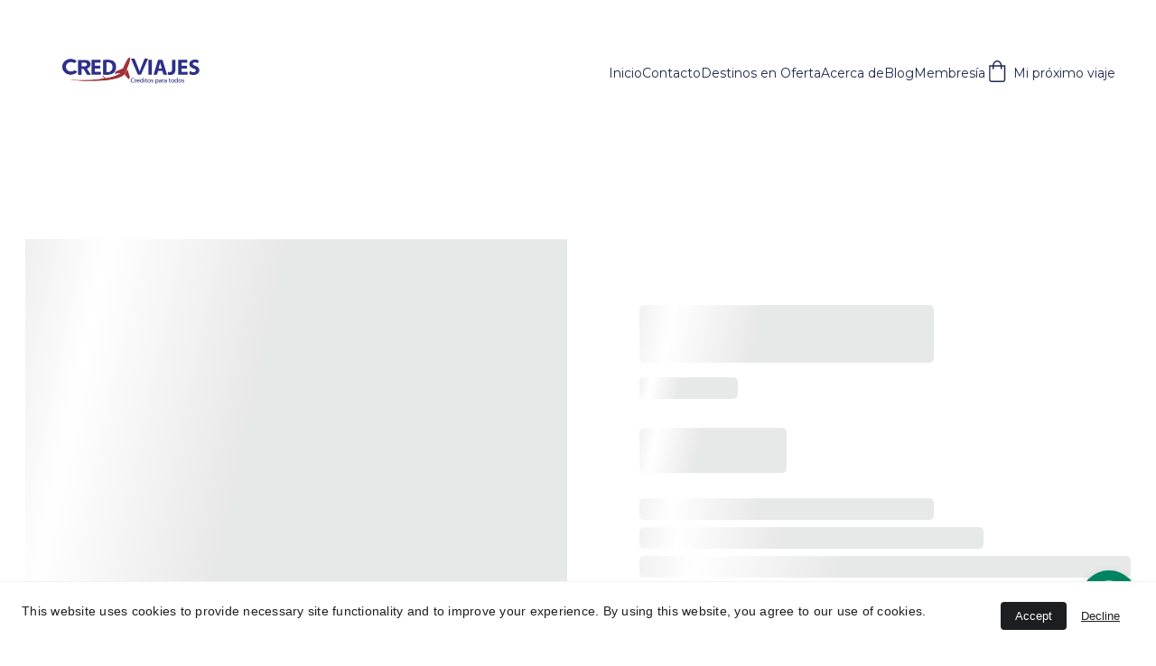

--- FILE ---
content_type: text/html
request_url: https://crediviajescr.com/israel-sonado--zervhm
body_size: 21201
content:
<!DOCTYPE html><html lang="es"> <head><meta charset="utf-8"><meta name="viewport" content="width=device-width, initial-scale=1.0"><meta name="generator" content="Hostinger Website Builder"><!--[--><title>Israel | Credi Viajes agencia de viajes mayorista y tour operador</title><meta name="description" content="Jerusalén, Belén, NazaretEl precio incluyeServicios Generales: Recorrido en autocar con guía en español, seguro básico de viaje, hotel y desayuno tipo buffet. Incluye traslado de llegada Incluye tr..."><link rel="icon" href="https://assets.zyrosite.com/cdn-cgi/image/format=auto,w=192,h=192,fit=crop,f=png/YD0j7n0anMF2L8D5/dark-green-and-gold-luxury-modern-facebook-profile-picture-7-YBgoMJ9J99uBe6j8.png"><link rel="apple-touch-icon" href="https://assets.zyrosite.com/cdn-cgi/image/format=auto,w=192,h=192,fit=crop,f=png/YD0j7n0anMF2L8D5/dark-green-and-gold-luxury-modern-facebook-profile-picture-7-YBgoMJ9J99uBe6j8.png"><meta content="https://www.crediviajescr.com/israel-sonado--zervhm" property="og:url"><link rel="canonical" href="https://www.crediviajescr.com/israel-sonado--zervhm"><meta content="Israel | Credi Viajes agencia de viajes mayorista y tour operador" property="og:title"><meta name="twitter:title" content="Israel | Credi Viajes agencia de viajes mayorista y tour operador"><meta content="website" property="og:type"><meta property="og:description" content="Jerusalén, Belén, NazaretEl precio incluyeServicios Generales: Recorrido en autocar con guía en español, seguro básico de viaje, hotel y desayuno tipo buffet. Incluye traslado de llegada Incluye tr..."><meta name="twitter:description" content="Jerusalén, Belén, NazaretEl precio incluyeServicios Generales: Recorrido en autocar con guía en español, seguro básico de viaje, hotel y desayuno tipo buffet. Incluye traslado de llegada Incluye tr..."><meta property="og:site_name" content="Credi Viajes agencia de viajes mayorista y tour operador"><!----><meta content="https://cdn.zyrosite.com/cdn-cgi/image/format=auto,w=1200,h=630,fit=crop,f=jpeg/cdn-ecommerce/store_01H12Q348QZN8VZ46FQS1YJM6D%2Fassets%2F1684866556203-Tienda%20web%20crediviajes%20Jerusalen.png" property="og:image"><meta content="https://cdn.zyrosite.com/cdn-cgi/image/format=auto,w=1200,h=630,fit=crop,f=jpeg/cdn-ecommerce/store_01H12Q348QZN8VZ46FQS1YJM6D%2Fassets%2F1684866556203-Tienda%20web%20crediviajes%20Jerusalen.png" name="twitter:image"><meta content="Israel" property="og:image:alt"><meta content="Israel" name="twitter:image:alt"><meta name="twitter:card" content="summary_large_image"><!----><link rel="preconnect"><!----><!----><!----><!----><!--[--><link rel="alternate" hreflang="x-default" href="https://www.crediviajescr.com/israel-sonado--zervhm"><!--]--><link href="https://cdn.zyrosite.com/u1/google-fonts/font-faces?family=Arimo:wght@400&amp;family=Montserrat:wght@400&amp;family=Roboto:wght@400&amp;family=DM+Sans:wght@400&amp;display=swap" rel="preconnect" crossorigin="true"><link href="https://cdn.zyrosite.com/u1/google-fonts/font-faces?family=Arimo:wght@400&amp;family=Montserrat:wght@400&amp;family=Roboto:wght@400&amp;family=DM+Sans:wght@400&amp;display=swap" rel="preload" as="style"><link href="https://cdn.zyrosite.com/u1/google-fonts/font-faces?family=Arimo:wght@400&amp;family=Montserrat:wght@400&amp;family=Roboto:wght@400&amp;family=DM+Sans:wght@400&amp;display=swap" rel="stylesheet" referrerpolicy="no-referrer"><!--]--><style>
	
		@font-face {
			font-family: FaricyNewBold;
			src: url('https://assets.zyrosite.com/YD0j7n0anMF2L8D5/FaricyNewBold .woff2') format('woff2');
			font-display: swap;
		}
	
		@font-face {
			font-family: FaricyNewRegular;
			src: url('https://assets.zyrosite.com/YD0j7n0anMF2L8D5/FaricyNewRegular .woff2') format('woff2');
			font-display: swap;
		}
	
		@font-face {
			font-family: Quebec Regular;
			src: url('https://assets.zyrosite.com/YD0j7n0anMF2L8D5/Quebec Regular.woff2') format('woff2');
			font-display: swap;
		}
	</style><link rel="prefetch" href="https://assets.zyrosite.com/YD0j7n0anMF2L8D5/traffic.txt"><script>(function(){const postDate = null;

			const currentDate = new Date().setHours(0, 0, 0, 0);
			const postPublishDate = new Date(postDate).setHours(0, 0, 0, 0);

			if (postPublishDate && currentDate < postPublishDate) {
				window.location.replace('/');
			}
		})();</script><link rel="stylesheet" href="/_astro-1742326947789/_slug_.C30Uj8y-.css">
<style>:root{--color-meteorite-dark: #2f1c6a;--color-meteorite-dark-2: #1F1346;--color-meteorite: #8c85ff;--color-meteorite-light: #d5dfff;--color-primary-dark: #5025d1;--color-primary: #673de6;--color-primary-light: #ebe4ff;--color-primary-charts: #B39EF3;--color-danger-dark: #d63163;--color-danger: #fc5185;--color-danger-light: #ffe8ef;--color-danger-charts: #FEA8C2;--color-warning-dark: #fea419;--color-warning-dark-2: #9F6000;--color-warning-charts: #FFD28C;--color-warning: #ffcd35;--color-warning-light: #fff8e2;--color-success-dark: #008361;--color-success: #00b090;--color-success-light: #def4f0;--color-dark: #1d1e20;--color-gray-dark: #36344d;--color-gray: #727586;--color-gray-border: #dadce0;--color-gray-light: #f2f3f6;--color-light: #fff;--color-azure: #357df9;--color-azure-light: #e3ebf9;--color-azure-dark: #265ab2;--color-indigo: #6366F1}.whats-app-bubble{position:fixed;right:20px;bottom:24px;z-index:1000;display:flex;cursor:pointer;border-radius:100px;box-shadow:#00000026 0 4px 12px}#wtpQualitySign_fixedCSS,#wtpQualitySign_popupCSS{bottom:10px!important}#wtpQualitySign_fixedCSS{z-index:17!important}#wtpQualitySign_popupCSS{z-index:18!important}
</style></head> <script type="application/ld+json">{"@context":"https://schema.org/","@type":"Product","name":"Israel","image":"https://cdn.zyrosite.com/cdn-ecommerce/store_01H12Q348QZN8VZ46FQS1YJM6D%2Fassets%2F1684866556203-Tienda%20web%20crediviajes%20Jerusalen.png","description":"Jerusalén, Belén, NazaretEl precio incluyeServicios Generales: Recorrido en autocar con guía en español, seguro básico de viaje, hotel y desayuno tipo buffet. Incluye traslado de llegada Incluye tr...","offers":{"@type":"Offer","url":"https://www.crediviajescr.com/israel-sonado--zervhm","priceCurrency":"usd","price":"1432.00","availability":"https://schema.org/InStock"}}</script> <body> <div> <style>astro-island,astro-slot,astro-static-slot{display:contents}</style><script>(()=>{var e=async t=>{await(await t())()};(self.Astro||(self.Astro={})).only=e;window.dispatchEvent(new Event("astro:only"));})();;(()=>{var A=Object.defineProperty;var g=(i,o,a)=>o in i?A(i,o,{enumerable:!0,configurable:!0,writable:!0,value:a}):i[o]=a;var d=(i,o,a)=>g(i,typeof o!="symbol"?o+"":o,a);{let i={0:t=>m(t),1:t=>a(t),2:t=>new RegExp(t),3:t=>new Date(t),4:t=>new Map(a(t)),5:t=>new Set(a(t)),6:t=>BigInt(t),7:t=>new URL(t),8:t=>new Uint8Array(t),9:t=>new Uint16Array(t),10:t=>new Uint32Array(t),11:t=>1/0*t},o=t=>{let[l,e]=t;return l in i?i[l](e):void 0},a=t=>t.map(o),m=t=>typeof t!="object"||t===null?t:Object.fromEntries(Object.entries(t).map(([l,e])=>[l,o(e)]));class y extends HTMLElement{constructor(){super(...arguments);d(this,"Component");d(this,"hydrator");d(this,"hydrate",async()=>{var b;if(!this.hydrator||!this.isConnected)return;let e=(b=this.parentElement)==null?void 0:b.closest("astro-island[ssr]");if(e){e.addEventListener("astro:hydrate",this.hydrate,{once:!0});return}let c=this.querySelectorAll("astro-slot"),n={},h=this.querySelectorAll("template[data-astro-template]");for(let r of h){let s=r.closest(this.tagName);s!=null&&s.isSameNode(this)&&(n[r.getAttribute("data-astro-template")||"default"]=r.innerHTML,r.remove())}for(let r of c){let s=r.closest(this.tagName);s!=null&&s.isSameNode(this)&&(n[r.getAttribute("name")||"default"]=r.innerHTML)}let p;try{p=this.hasAttribute("props")?m(JSON.parse(this.getAttribute("props"))):{}}catch(r){let s=this.getAttribute("component-url")||"<unknown>",v=this.getAttribute("component-export");throw v&&(s+=` (export ${v})`),console.error(`[hydrate] Error parsing props for component ${s}`,this.getAttribute("props"),r),r}let u;await this.hydrator(this)(this.Component,p,n,{client:this.getAttribute("client")}),this.removeAttribute("ssr"),this.dispatchEvent(new CustomEvent("astro:hydrate"))});d(this,"unmount",()=>{this.isConnected||this.dispatchEvent(new CustomEvent("astro:unmount"))})}disconnectedCallback(){document.removeEventListener("astro:after-swap",this.unmount),document.addEventListener("astro:after-swap",this.unmount,{once:!0})}connectedCallback(){if(!this.hasAttribute("await-children")||document.readyState==="interactive"||document.readyState==="complete")this.childrenConnectedCallback();else{let e=()=>{document.removeEventListener("DOMContentLoaded",e),c.disconnect(),this.childrenConnectedCallback()},c=new MutationObserver(()=>{var n;((n=this.lastChild)==null?void 0:n.nodeType)===Node.COMMENT_NODE&&this.lastChild.nodeValue==="astro:end"&&(this.lastChild.remove(),e())});c.observe(this,{childList:!0}),document.addEventListener("DOMContentLoaded",e)}}async childrenConnectedCallback(){let e=this.getAttribute("before-hydration-url");e&&await import(e),this.start()}async start(){let e=JSON.parse(this.getAttribute("opts")),c=this.getAttribute("client");if(Astro[c]===void 0){window.addEventListener(`astro:${c}`,()=>this.start(),{once:!0});return}try{await Astro[c](async()=>{let n=this.getAttribute("renderer-url"),[h,{default:p}]=await Promise.all([import(this.getAttribute("component-url")),n?import(n):()=>()=>{}]),u=this.getAttribute("component-export")||"default";if(!u.includes("."))this.Component=h[u];else{this.Component=h;for(let f of u.split("."))this.Component=this.Component[f]}return this.hydrator=p,this.hydrate},e,this)}catch(n){console.error(`[astro-island] Error hydrating ${this.getAttribute("component-url")}`,n)}}attributeChangedCallback(){this.hydrate()}}d(y,"observedAttributes",["props"]),customElements.get("astro-island")||customElements.define("astro-island",y)}})();</script><astro-island uid="Z17zHGG" component-url="/_astro-1742326947789/ClientHead.CNqMkzK5.js" component-export="default" renderer-url="/_astro-1742326947789/client.DcyYH9MA.js" props="{&quot;page-noindex&quot;:[0],&quot;canonical-url&quot;:[0,&quot;https://www.crediviajescr.com/israel-sonado--zervhm&quot;],&quot;site-meta&quot;:[0,{&quot;version&quot;:[0,188],&quot;template&quot;:[0,&quot;kerr&quot;],&quot;metaTitle&quot;:[0,&quot;Credi Viajes agencia de viajes mayorista y tour operador&quot;],&quot;ogImageAlt&quot;:[0,&quot;&quot;],&quot;faviconPath&quot;:[0,&quot;dark-green-and-gold-luxury-modern-facebook-profile-picture-7-YBgoMJ9J99uBe6j8.png&quot;],&quot;ogImagePath&quot;:[0,&quot;logo-crediviajes-01-YNqXVnQGgwSojBzj.png&quot;],&quot;defaultLocale&quot;:[0,&quot;system&quot;],&quot;ecommerceType&quot;:[0,&quot;zyro&quot;],&quot;faviconOrigin&quot;:[0,&quot;assets&quot;],&quot;ogImageOrigin&quot;:[0,&quot;assets&quot;],&quot;whatsAppNumber&quot;:[0,&quot;50661285963&quot;],&quot;whatsAppMessage&quot;:[0,&quot;%C2%BFEn%20qu%C3%A9%20podemos%20ayudarte?%20&quot;],&quot;ecommerceStoreId&quot;:[0,&quot;store_01H12Q348QZN8VZ46FQS1YJM6D&quot;],&quot;isCookieBarEnabled&quot;:[0,true],&quot;isPrivateModeActive&quot;:[0,false],&quot;demoEcommerceStoreId&quot;:[0,&quot;demo_01G0E9P2R0CFTNBWEEFCEV8EG5&quot;],&quot;shouldAddWWWPrefixToDomain&quot;:[0,true]}],&quot;domain&quot;:[0,&quot;www.crediviajescr.com&quot;]}" ssr="" client="only" opts="{&quot;name&quot;:&quot;ClientHead&quot;,&quot;value&quot;:&quot;vue&quot;}"></astro-island> <script>(()=>{var e=async t=>{await(await t())()};(self.Astro||(self.Astro={})).load=e;window.dispatchEvent(new Event("astro:load"));})();</script><astro-island uid="ZGsQKU" prefix="v1" component-url="/_astro-1742326947789/Page.DpZmR8le.js" component-export="default" renderer-url="/_astro-1742326947789/client.DcyYH9MA.js" props="{&quot;pageData&quot;:[0,{&quot;pages&quot;:[0,{&quot;home&quot;:[0,{&quot;meta&quot;:[0,{&quot;title&quot;:[0,&quot;Explora Ofertas de Destinos Turísticos y Recomendaciones de Viaje&quot;],&quot;noindex&quot;:[0,true],&quot;keywords&quot;:[1,[[0,&quot;destinos turísticos&quot;],[0,&quot;recomendaciones de viaje&quot;],[0,&quot;turismo experto&quot;]]],&quot;password&quot;:[0,&quot;&quot;],&quot;ogImageAlt&quot;:[0,&quot;&quot;],&quot;description&quot;:[0,&quot;Descubre los mejores destinos turísticos y obtén recomendaciones de viaje de expertos en turismo. Únete a nuestra comunidad de viajeros y planifica tus aventuras con consejos útiles e inspiradoras experiencias de viaje.&quot;],&quot;focusKeyword&quot;:[0,&quot;destinos turísticos&quot;],&quot;passwordDesign&quot;:[0,&quot;default&quot;],&quot;passwordBackText&quot;:[0,&quot;Volver a&quot;],&quot;passwordButtonText&quot;:[0,&quot;Ingresar&quot;],&quot;passwordHeadingText&quot;:[0,&quot;Área de visitante&quot;],&quot;passwordSubheadingText&quot;:[0,&quot;Por favor, ingresa la contraseña para acceder a la página&quot;],&quot;passwordPlaceholderText&quot;:[0,&quot;Ingresa la contraseña&quot;]}],&quot;name&quot;:[0,&quot;Inicio&quot;],&quot;slug&quot;:[0,&quot;&quot;],&quot;type&quot;:[0,&quot;default&quot;],&quot;blocks&quot;:[1,[[0,&quot;8R6cUfzFD&quot;],[0,&quot;pqdnbC6XH&quot;],[0,&quot;CQio72wyy&quot;],[0,&quot;m1-t3S342&quot;],[0,&quot;31DHfdoYq&quot;]]]}],&quot;z1Q8IO&quot;:[0,{&quot;meta&quot;:[0,{&quot;title&quot;:[0,&quot;Hospedaje The Falls Resort Boutique&quot;],&quot;description&quot;:[0,&quot;The Falls Resort es un encantador hotel boutique ubicado en la zona turística de la ladera de Manuel Antonio. Rodeado de selva y exuberantes jardines tropicales, el hotel es un oasis de paz y tranq...&quot;],&quot;ogImagePath&quot;:[0,&quot;https://cdn.zyrosite.com/cdn-ecommerce/store_01H12Q348QZN8VZ46FQS1YJM6D%2Fassets%2F1689787981114-Divisamar%20crediviajes%20hospedaje%20(1).png&quot;],&quot;ogImageOrigin&quot;:[0,&quot;other&quot;],&quot;ogImageAlt&quot;:[0,&quot;Hospedaje The Falls Resort Boutique&quot;]}],&quot;name&quot;:[0,&quot;Hospedaje The Falls Resort Boutique&quot;],&quot;type&quot;:[0,&quot;ecommerce-product&quot;],&quot;blocks&quot;:[1,[[0,&quot;zfq3zQ&quot;]]],&quot;productId&quot;:[0,&quot;prod_01H5QKT22KG90J723Z761ZQF0Y&quot;],&quot;slug&quot;:[0,&quot;hospedaje-the-falls-resort-boutique&quot;]}],&quot;z1rWUC&quot;:[0,{&quot;date&quot;:[0,&quot;2024-01-16T18:10:20.458Z&quot;],&quot;meta&quot;:[0,{&quot;title&quot;:[0,&quot;Certificado de reconocimiento por Primer lugar en ventas Royal Caribbean Costa Rica&quot;],&quot;authorName&quot;:[0,&quot;CR Group&quot;],&quot;ogImageAlt&quot;:[0,&quot;&quot;],&quot;description&quot;:[0,&quot;Descubra la clave para una experiencia de crucero inolvidable. Acompañe a CR Group y CR Viajes, que priorizan la actualización constante con las últimas tendencias y ofertas en la industria de cruceros.&quot;],&quot;ogImagePath&quot;:[0,&quot;cr-group-royal-carrebbean-AGBv1o0p7wu0v397.jpeg&quot;],&quot;ogImageOrigin&quot;:[0,&quot;assets&quot;]}],&quot;name&quot;:[0,&quot;Certificado de reconocimiento por Primer lugar en ventas Royal Caribbean Costa Rica&quot;],&quot;slug&quot;:[0,&quot;blog-primer-lugar-en-ventas-royal-caribbean-costa-rica&quot;],&quot;type&quot;:[0,&quot;blog&quot;],&quot;blocks&quot;:[1,[[0,&quot;zkzzH-&quot;],[0,&quot;zI5o7E&quot;]]],&quot;isDraft&quot;:[0,false],&quot;categories&quot;:[1,[]],&quot;coverImageAlt&quot;:[0,&quot;&quot;],&quot;minutesToRead&quot;:[0,&quot;2&quot;],&quot;coverImagePath&quot;:[0,&quot;cr-group-royal-carrebbean-AGBv1o0p7wu0v397.jpeg&quot;],&quot;coverImageOrigin&quot;:[0,&quot;assets&quot;]}],&quot;z2KbL_&quot;:[0,{&quot;meta&quot;:[0,{&quot;title&quot;:[0,&quot;Boca Tapada&quot;],&quot;description&quot;:[0,&quot;3 días y 2 noches con desayunos incluidos. Disfruta de un tour gratis.¡Descubre Boca Tapada por solo $199 para dos personas! &quot;],&quot;ogImagePath&quot;:[0,&quot;https://cdn.zyrosite.com/cdn-ecommerce/store_01H12Q348QZN8VZ46FQS1YJM6D%2Fassets%2F1708215335795-Boca%20Tapada.png&quot;],&quot;ogImageOrigin&quot;:[0,&quot;other&quot;],&quot;ogImageAlt&quot;:[0,&quot;Boca Tapada&quot;]}],&quot;name&quot;:[0,&quot;Boca Tapada&quot;],&quot;type&quot;:[0,&quot;ecommerce-product&quot;],&quot;blocks&quot;:[1,[[0,&quot;zRWhiC&quot;]]],&quot;productId&quot;:[0,&quot;prod_01HPWSFKM2F59WDYGJ22FT4FXH&quot;],&quot;slug&quot;:[0,&quot;boca-tapada&quot;]}],&quot;z2LIaz&quot;:[0,{&quot;meta&quot;:[0,{&quot;title&quot;:[0,&quot;Tierra de Faraones con Alejandría y Mar Rojo&quot;],&quot;description&quot;:[0,&quot;Explora Egipto en 10 Días: Tierra de Faraones con Alejandría y Mar RojoDuración: 10 días.Precio: Desde $1,966 por persona.Incluye:Recorrido en autocar con guía en español.Seguro básico de viaje.Des...&quot;],&quot;ogImagePath&quot;:[0,&quot;https://cdn.zyrosite.com/cdn-ecommerce/store_01H12Q348QZN8VZ46FQS1YJM6D%2Fassets%2F1696443668894-Egipto%20(1).png&quot;],&quot;ogImageOrigin&quot;:[0,&quot;other&quot;],&quot;ogImageAlt&quot;:[0,&quot;Tierra de Faraones con Alejandría y Mar Rojo&quot;]}],&quot;name&quot;:[0,&quot;Tierra de Faraones con Alejandría y Mar Rojo&quot;],&quot;type&quot;:[0,&quot;ecommerce-product&quot;],&quot;blocks&quot;:[1,[[0,&quot;zwjLkH&quot;]]],&quot;productId&quot;:[0,&quot;prod_01HBXYTSGH892F36Y8C8ABWPYM&quot;],&quot;slug&quot;:[0,&quot;tierra-de-faraones-con-alejandria-y-mar-rojo&quot;]}],&quot;z2TAxp&quot;:[0,{&quot;meta&quot;:[0,{&quot;title&quot;:[0,&quot;Consejos y Noticias Sobre Turismo&quot;],&quot;noindex&quot;:[0,true],&quot;keywords&quot;:[1,[[0,&quot;destinos fascinantes&quot;],[0,&quot;consejos de expertos en turismo&quot;],[0,&quot;noticias sobre turismo&quot;]]],&quot;description&quot;:[0,&quot;Explora destinos fascinantes y recibe consejos de expertos en turismo. Mantente al día con las últimas noticias sobre turismo nacional e internacional para planificar tus vacaciones perfectas y disfrutar al máximo de tus viajes.&quot;],&quot;focusKeyword&quot;:[0,&quot;noticias sobre turismo&quot;]}],&quot;name&quot;:[0,&quot;Blog&quot;],&quot;slug&quot;:[0,&quot;noticias-sobre-turismo&quot;],&quot;type&quot;:[0,&quot;default&quot;],&quot;blocks&quot;:[1,[[0,&quot;zZ-51S&quot;],[0,&quot;zpbZi5&quot;]]]}],&quot;z2xtim&quot;:[0,{&quot;meta&quot;:[0,{&quot;title&quot;:[0,&quot;Bogotá + Medellín &quot;],&quot;description&quot;:[0,&quot;⦁ Boletos aéreos San José - Bogotá- Medellín- San José. ⦁ Transfer Aeropuerto – Hotel – Aeropuerto en servicio Privado. ⦁ Alojamiento 3 Noches en Bogotá (Hotel Andes Plaza, Hotel Viaggio nueve tres...&quot;],&quot;ogImagePath&quot;:[0,&quot;https://cdn.zyrosite.com/cdn-ecommerce/store_01H12Q348QZN8VZ46FQS1YJM6D%2Fassets%2F1708212307680-Colombia.png&quot;],&quot;ogImageOrigin&quot;:[0,&quot;other&quot;],&quot;ogImageAlt&quot;:[0,&quot;Bogotá + Medellín &quot;]}],&quot;name&quot;:[0,&quot;Bogotá + Medellín &quot;],&quot;type&quot;:[0,&quot;ecommerce-product&quot;],&quot;blocks&quot;:[1,[[0,&quot;zhSSpj&quot;]]],&quot;productId&quot;:[0,&quot;prod_01HPWPSWQB8C7JTQ5Q6EP4T39G&quot;],&quot;slug&quot;:[0,&quot;bogota-medellin-&quot;]}],&quot;z3PEsu&quot;:[0,{&quot;meta&quot;:[0,{&quot;title&quot;:[0,&quot;Italia &quot;],&quot;description&quot;:[0,&quot;Servicios Generales: Recorrido en autocar con guía en español y portugués, seguro básico de viaje, hotel y desayuno tipo buffet.Incluye traslado de llegadaVisita panorámica en: Venecia, Florencia, ...&quot;],&quot;ogImagePath&quot;:[0,&quot;https://cdn.zyrosite.com/cdn-ecommerce/store_01H12Q348QZN8VZ46FQS1YJM6D%2Fassets%2F1685472352854-WhatsApp%20Image%202023-05-22%20at%201.37.27%20PM.jpeg&quot;],&quot;ogImageOrigin&quot;:[0,&quot;other&quot;],&quot;ogImageAlt&quot;:[0,&quot;Italia &quot;]}],&quot;name&quot;:[0,&quot;Italia &quot;],&quot;type&quot;:[0,&quot;ecommerce-product&quot;],&quot;blocks&quot;:[1,[[0,&quot;zqUO_o&quot;]]],&quot;productId&quot;:[0,&quot;prod_01H1PZXJPBPRJE3D8YTZ8EACWN&quot;],&quot;slug&quot;:[0,&quot;italia--z3pesu&quot;]}],&quot;z5Ovzw&quot;:[0,{&quot;meta&quot;:[0,{&quot;title&quot;:[0,&quot;Puerto Vallarta &quot;],&quot;description&quot;:[0,&quot;Puerto VallartaEl precio incluyeFecha De Viaje: Del 1 al 31 de agosto 2023Hotel: Riu JaliscoHabitación: H. Doble $555, menores $139 (de 3 a 12 años)Tiempo De Hospedaje: 4 días y 3 noches.*Aplican r...&quot;],&quot;ogImagePath&quot;:[0,&quot;https://cdn.zyrosite.com/cdn-ecommerce/store_01H12Q348QZN8VZ46FQS1YJM6D%2Fassets%2F1693519273343-1.png&quot;],&quot;ogImageOrigin&quot;:[0,&quot;other&quot;],&quot;ogImageAlt&quot;:[0,&quot;Puerto Vallarta &quot;]}],&quot;name&quot;:[0,&quot;Puerto Vallarta &quot;],&quot;type&quot;:[0,&quot;ecommerce-product&quot;],&quot;blocks&quot;:[1,[[0,&quot;z8gBV9&quot;]]],&quot;productId&quot;:[0,&quot;prod_01H96T564YX9EQ7FYT54K24HCB&quot;],&quot;slug&quot;:[0,&quot;puerto-vallarta-&quot;]}],&quot;z9nvaR&quot;:[0,{&quot;meta&quot;:[0,{&quot;title&quot;:[0,&quot;Villa Sol: Tu Refugio Perfecto&quot;],&quot;description&quot;:[0,&quot;Tipo de Estadía: Fin de semana o entre semana.Duración: 3 días y 2 noches.Alojamiento: Habitación hotelera estándar en ocupación doble.Capacidad: Perfecta para 2 personas adultas.Incluye: Desayunos...&quot;],&quot;ogImagePath&quot;:[0,&quot;https://cdn.zyrosite.com/cdn-ecommerce/store_01H12Q348QZN8VZ46FQS1YJM6D%2Fassets%2F1696097440675-Villa%20Sol.jpg&quot;],&quot;ogImageOrigin&quot;:[0,&quot;other&quot;],&quot;ogImageAlt&quot;:[0,&quot;Villa Sol: Tu Refugio Perfecto&quot;]}],&quot;name&quot;:[0,&quot;Villa Sol: Tu Refugio Perfecto&quot;],&quot;type&quot;:[0,&quot;ecommerce-product&quot;],&quot;blocks&quot;:[1,[[0,&quot;zeobKR&quot;]]],&quot;productId&quot;:[0,&quot;prod_01HBKMQY3EE17V04THC8N7P7BC&quot;],&quot;slug&quot;:[0,&quot;villa-sol-tu-refugio-perfecto&quot;]}],&quot;z9tS4D&quot;:[0,{&quot;date&quot;:[0,&quot;2023-07-05T17:46:27.944Z&quot;],&quot;meta&quot;:[0,{&quot;title&quot;:[0,&quot;Cuidando tu Bienestar en Cada Aventura:&quot;],&quot;authorName&quot;:[0,&quot;Credi Viajes&quot;],&quot;ogImageAlt&quot;:[0,&quot;&quot;],&quot;description&quot;:[0,&quot;La Alianza Comercial entre Credi Viajes y Asembis&quot;],&quot;ogImagePath&quot;:[0,&quot;viajero-inteligente-1-AoPE80KEBnSwM8Qb.png&quot;],&quot;ogImageOrigin&quot;:[0,&quot;assets&quot;]}],&quot;name&quot;:[0,&quot;Cuidando tu Bienestar en Cada Aventura:&quot;],&quot;slug&quot;:[0,&quot;cuidando-tu-bienestar-en-cada-aventura&quot;],&quot;type&quot;:[0,&quot;blog&quot;],&quot;blocks&quot;:[1,[[0,&quot;z5k3od&quot;],[0,&quot;zxt65V&quot;]]],&quot;isDraft&quot;:[0,false],&quot;categories&quot;:[1,[[0,&quot;zNoYcV&quot;]]],&quot;coverImageAlt&quot;:[0,&quot;&quot;],&quot;minutesToRead&quot;:[0,&quot;2&quot;],&quot;coverImagePath&quot;:[0,&quot;viajero-inteligente-1-AoPE80KEBnSwM8Qb.png&quot;],&quot;coverImageOrigin&quot;:[0,&quot;assets&quot;]}],&quot;zALbFU&quot;:[0,{&quot;meta&quot;:[0,{&quot;title&quot;:[0,&quot;Los Cabos &quot;],&quot;description&quot;:[0,&quot;Los CabosEl precio incluyeFecha De Viaje: Del 17 al 31 de agosto 2023Hotel: RIU Santa FeHabitación: H. Doble $675, menores $169 (de 3 a 12 años)Tiempo De Hospedaje: 4 días y 3 noches.*Aplican restr...&quot;],&quot;ogImagePath&quot;:[0,&quot;https://cdn.zyrosite.com/cdn-ecommerce/store_01H12Q348QZN8VZ46FQS1YJM6D%2Fassets%2F1693521082696-1.png&quot;],&quot;ogImageOrigin&quot;:[0,&quot;other&quot;],&quot;ogImageAlt&quot;:[0,&quot;Los Cabos &quot;]}],&quot;name&quot;:[0,&quot;Los Cabos &quot;],&quot;type&quot;:[0,&quot;ecommerce-product&quot;],&quot;blocks&quot;:[1,[[0,&quot;zhDU30&quot;]]],&quot;productId&quot;:[0,&quot;prod_01H96VVNK8T6TGDJRKV6PTYDDD&quot;],&quot;slug&quot;:[0,&quot;los-cabos-&quot;]}],&quot;zAPYbw&quot;:[0,{&quot;meta&quot;:[0,{&quot;title&quot;:[0,&quot;Grandes Capitales: Descubre Pekín, Tokio y Kioto&quot;],&quot;description&quot;:[0,&quot;Grandes Capitales: Descubre Pekín, Tokio y Kioto 8 díasPrecio desde: $2,824Incluye:Recorrido en autocar con guía en español.Seguro básico de viaje.Alojamiento en hoteles.Desayuno tipo buffet.Trasla...&quot;],&quot;ogImagePath&quot;:[0,&quot;https://cdn.zyrosite.com/cdn-ecommerce/store_01H12Q348QZN8VZ46FQS1YJM6D%2Fassets%2F1696528239971-3.png&quot;],&quot;ogImageOrigin&quot;:[0,&quot;other&quot;],&quot;ogImageAlt&quot;:[0,&quot;Grandes Capitales: Descubre Pekín, Tokio y Kioto&quot;]}],&quot;name&quot;:[0,&quot;Grandes Capitales: Descubre Pekín, Tokio y Kioto&quot;],&quot;type&quot;:[0,&quot;ecommerce-product&quot;],&quot;blocks&quot;:[1,[[0,&quot;z6-foa&quot;]]],&quot;productId&quot;:[0,&quot;prod_01HC0FRXNK1NMEZAN7YJFV5Q38&quot;],&quot;slug&quot;:[0,&quot;grandes-capitales-descubre-pekin-tokio-y-kioto&quot;]}],&quot;zBjyqc&quot;:[0,{&quot;meta&quot;:[0,{&quot;title&quot;:[0,&quot;Viajes Soñados: Servicio de viajes y Asesoramiento Experto&quot;],&quot;noindex&quot;:[0,true],&quot;keywords&quot;:[1,[[0,&quot;equipo dedicado&quot;],[0,&quot;asesoramiento experto&quot;],[0,&quot;servicio de viajes&quot;]]],&quot;password&quot;:[0,&quot;&quot;],&quot;ogImageAlt&quot;:[0,&quot;&quot;],&quot;description&quot;:[0,&quot;Descubre una alternativa confiable y accesible para hacer realidad tus sueños de viaje. Nuestro equipo dedicado y experimentado  en servicio de viajes, adaptado a tus necesidades y presupuesto. Desde escapadas de lujo hasta aventuras económicas, estamos aquí para guiarte en cada detalle.&quot;],&quot;focusKeyword&quot;:[0,&quot;servicio de viajes&quot;],&quot;passwordDesign&quot;:[0,&quot;default&quot;],&quot;passwordBackText&quot;:[0,&quot;Volver a&quot;],&quot;passwordButtonText&quot;:[0,&quot;Ingresar&quot;],&quot;passwordHeadingText&quot;:[0,&quot;Área de visitante&quot;],&quot;passwordSubheadingText&quot;:[0,&quot;Por favor, ingresa la contraseña para acceder a la página&quot;],&quot;passwordPlaceholderText&quot;:[0,&quot;Ingresa la contraseña&quot;]}],&quot;name&quot;:[0,&quot;Acerca de&quot;],&quot;slug&quot;:[0,&quot;servicio-de-viajes&quot;],&quot;type&quot;:[0,&quot;default&quot;],&quot;blocks&quot;:[1,[[0,&quot;zm5Aa9&quot;],[0,&quot;z0ko0K&quot;],[0,&quot;zeXsxz&quot;],[0,&quot;zN1kkw&quot;]]]}],&quot;zBwzB1&quot;:[0,{&quot;date&quot;:[0,&quot;2023-05-30T19:09:38.018Z&quot;],&quot;meta&quot;:[0,{&quot;title&quot;:[0,&quot;Navegando hacia la aventura:&quot;],&quot;authorName&quot;:[0,&quot;Credi Viajes&quot;],&quot;ogImageAlt&quot;:[0,&quot;&quot;],&quot;description&quot;:[0,&quot;¡Descubre las increíbles ventajas de los cruceros con Credi Viajes!&quot;],&quot;ogImagePath&quot;:[0,&quot;credi-viajes-crucero-ALpXXNJPlQFMXDg8.png&quot;],&quot;ogImageOrigin&quot;:[0,&quot;assets&quot;]}],&quot;name&quot;:[0,&quot;Navegando hacia la aventura:&quot;],&quot;slug&quot;:[0,&quot;navegando-hacia-la-aventura&quot;],&quot;type&quot;:[0,&quot;blog&quot;],&quot;blocks&quot;:[1,[[0,&quot;zHEpjl&quot;],[0,&quot;zB01iw&quot;]]],&quot;isDraft&quot;:[0,false],&quot;categories&quot;:[1,[[0,&quot;zeLhNd&quot;]]],&quot;coverImageAlt&quot;:[0,&quot;&quot;],&quot;minutesToRead&quot;:[0,&quot;2&quot;],&quot;coverImagePath&quot;:[0,&quot;credi-viajes-crucero-ALpXXNJPlQFMXDg8.png&quot;],&quot;coverImageOrigin&quot;:[0,&quot;assets&quot;]}],&quot;zED5CN&quot;:[0,{&quot;meta&quot;:[0,{&quot;title&quot;:[0,&quot;Londres y Países Bajos&quot;],&quot;description&quot;:[0,&quot;Jerusalén, Belén, NazaretEl precio incluye Servicios Generales: Recorrido en autocar con guía en español, seguro básico de viaje y desayuno tipo buffet. Incluye traslado de llegada Visita Panorámic...&quot;],&quot;ogImagePath&quot;:[0,&quot;https://cdn.zyrosite.com/cdn-ecommerce/store_01H12Q348QZN8VZ46FQS1YJM6D%2Fassets%2F1684868070885-Tienda%20web%20crediviajes%20Versalles.png&quot;],&quot;ogImageOrigin&quot;:[0,&quot;other&quot;],&quot;ogImageAlt&quot;:[0,&quot;Londres y Países Bajos&quot;]}],&quot;name&quot;:[0,&quot;Londres y Países Bajos&quot;],&quot;type&quot;:[0,&quot;ecommerce-product&quot;],&quot;blocks&quot;:[1,[[0,&quot;zxOMtQ&quot;]]],&quot;productId&quot;:[0,&quot;prod_01H14ZD62GD76BPXJ3XY3TSM61&quot;],&quot;slug&quot;:[0,&quot;londres-y-paises-bajos-zed5cn&quot;]}],&quot;zETfjJ&quot;:[0,{&quot;meta&quot;:[0,{&quot;title&quot;:[0,&quot;San Francisco, Los Ángeles y Las Vegas&quot;],&quot;description&quot;:[0,&quot;San Francisco, Los Ángeles y Las Vegas 01 SAB. San Francisco.- Bienvenidos. Traslado al hotel y tiempo libre. Recibirá en la tarde información para el inicio de su circuito, o bien, a través de los...&quot;],&quot;ogImagePath&quot;:[0,&quot;https://cdn.zyrosite.com/cdn-ecommerce/store_01H12Q348QZN8VZ46FQS1YJM6D%2Fassets%2F1684793452109-Tienda%20web%20Los%20Angeles.png&quot;],&quot;ogImageOrigin&quot;:[0,&quot;other&quot;],&quot;ogImageAlt&quot;:[0,&quot;San Francisco, Los Ángeles y Las Vegas&quot;]}],&quot;name&quot;:[0,&quot;San Francisco, Los Ángeles y Las Vegas&quot;],&quot;type&quot;:[0,&quot;ecommerce-product&quot;],&quot;blocks&quot;:[1,[[0,&quot;zFzKYk&quot;]]],&quot;productId&quot;:[0,&quot;prod_01H14NEMNEGD9J7NT5PZ3Q9FBZ&quot;],&quot;slug&quot;:[0,&quot;san-francisco-los-angeles-y-las-vegas-zetfjj&quot;]}],&quot;zFMzgL&quot;:[0,{&quot;meta&quot;:[0,{&quot;title&quot;:[0,&quot;Hotel Naoz&quot;],&quot;description&quot;:[0,&quot;Quepos - Manuel Antonio, Costa Pacífico Central Desde $112 Alojamiento + desayunos&quot;],&quot;ogImagePath&quot;:[0,&quot;https://cdn.zyrosite.com/cdn-ecommerce/store_01H12Q348QZN8VZ46FQS1YJM6D%2Fassets%2F1689629136665-noah.jpg&quot;],&quot;ogImageOrigin&quot;:[0,&quot;other&quot;],&quot;ogImageAlt&quot;:[0,&quot;Hotel Naoz&quot;]}],&quot;name&quot;:[0,&quot;Hotel Naoz&quot;],&quot;type&quot;:[0,&quot;ecommerce-product&quot;],&quot;blocks&quot;:[1,[[0,&quot;zTVS8j&quot;]]],&quot;productId&quot;:[0,&quot;prod_01H5JWWA7C92M6TN059BXCA1QY&quot;],&quot;slug&quot;:[0,&quot;hotel-naoz&quot;]}],&quot;zH9KMx&quot;:[0,{&quot;meta&quot;:[0,{&quot;title&quot;:[0,&quot;Explora Vietnam y Tailandia en 13 Días&quot;],&quot;description&quot;:[0,&quot;Precio desde: $1,915Incluye:Recorrido en autocar con guía en español.Seguro básico de viaje.Desayuno tipo buffet.Traslado de llegada y traslado de salida con personal de habla inglesa.Paseo en cicl...&quot;],&quot;ogImagePath&quot;:[0,&quot;https://cdn.zyrosite.com/cdn-ecommerce/store_01H12Q348QZN8VZ46FQS1YJM6D%2Fassets%2F1696520705390-1.png&quot;],&quot;ogImageOrigin&quot;:[0,&quot;other&quot;],&quot;ogImageAlt&quot;:[0,&quot;Explora Vietnam y Tailandia en 13 Días&quot;]}],&quot;name&quot;:[0,&quot;Explora Vietnam y Tailandia en 13 Días&quot;],&quot;type&quot;:[0,&quot;ecommerce-product&quot;],&quot;blocks&quot;:[1,[[0,&quot;zBClvd&quot;]]],&quot;productId&quot;:[0,&quot;prod_01HC087JSKAHDCN8SKJ2S03ZBG&quot;],&quot;slug&quot;:[0,&quot;explora-vietnam-y-tailandia-en-13-dias&quot;]}],&quot;zHOBJe&quot;:[0,{&quot;date&quot;:[0,&quot;2023-10-03T19:38:47.258Z&quot;],&quot;meta&quot;:[0,{&quot;title&quot;:[0,&quot;Protege tu viaje&quot;],&quot;authorName&quot;:[0,&quot;Credi Viajes&quot;],&quot;ogImageAlt&quot;:[0,&quot;&quot;],&quot;description&quot;:[0,&quot;Consejos para Evitar Chinches en Europa&quot;],&quot;ogImagePath&quot;:[0,&quot;no-a-los-chinches-en-tu-hotel-A852Jk5pOWcp1DZ6.png&quot;],&quot;ogImageOrigin&quot;:[0,&quot;assets&quot;]}],&quot;name&quot;:[0,&quot;Protege tu viaje&quot;],&quot;slug&quot;:[0,&quot;protege-tu-viaje&quot;],&quot;type&quot;:[0,&quot;blog&quot;],&quot;blocks&quot;:[1,[[0,&quot;znm9WV&quot;],[0,&quot;zzJQsF&quot;]]],&quot;isDraft&quot;:[0,false],&quot;categories&quot;:[1,[[0,&quot;zpL3BW&quot;]]],&quot;coverImageAlt&quot;:[0,&quot;&quot;],&quot;minutesToRead&quot;:[0,&quot;3&quot;],&quot;coverImagePath&quot;:[0,&quot;no-a-los-chinches-en-tu-hotel-A852Jk5pOWcp1DZ6.png&quot;],&quot;coverImageOrigin&quot;:[0,&quot;assets&quot;]}],&quot;zHnX32&quot;:[0,{&quot;meta&quot;:[0,{&quot;title&quot;:[0,&quot;Descubre Dubái y lo Mejor de Emiratos Árabes&quot;],&quot;description&quot;:[0,&quot;Duración: 6 días.Precio por persona: Desde $1,499.Operador Turístico: EUROPAMUNDO.Salidas: Todos los jueves del año.Servicios Generales de EUROPAMUNDO:Recorrido en autocar con guía en español.Segur...&quot;],&quot;ogImagePath&quot;:[0,&quot;https://cdn.zyrosite.com/cdn-ecommerce/store_01H12Q348QZN8VZ46FQS1YJM6D%2Fassets%2F1696440168945-Duba%C3%83%C2%AD%20e%20Emiratos.png&quot;],&quot;ogImageOrigin&quot;:[0,&quot;other&quot;],&quot;ogImageAlt&quot;:[0,&quot;Descubre Dubái y lo Mejor de Emiratos Árabes&quot;]}],&quot;name&quot;:[0,&quot;Descubre Dubái y lo Mejor de Emiratos Árabes&quot;],&quot;type&quot;:[0,&quot;ecommerce-product&quot;],&quot;blocks&quot;:[1,[[0,&quot;zC60LA&quot;]]],&quot;productId&quot;:[0,&quot;prod_01HBXVEGAH6PHQRCE2BQ9H3HAZ&quot;],&quot;slug&quot;:[0,&quot;descubre-dubai-y-lo-mejor-de-emiratos-arabes&quot;]}],&quot;zIQot3&quot;:[0,{&quot;meta&quot;:[0,{&quot;title&quot;:[0,&quot;Paseo Mexicano&quot;],&quot;description&quot;:[0,&quot;Ciudad de México, Teotihuacán, PueblaEl precio incluyeServicios Generales: Recorrido en autocar con guía en español, seguro básico de viaje, desayuno continental. Incluye traslado de llegada Barco:...&quot;],&quot;ogImagePath&quot;:[0,&quot;https://cdn.zyrosite.com/cdn-ecommerce/store_01H12Q348QZN8VZ46FQS1YJM6D%2Fassets%2F1684864580819-Tienda%20web%20Mexico.png&quot;],&quot;ogImageOrigin&quot;:[0,&quot;other&quot;],&quot;ogImageAlt&quot;:[0,&quot;Paseo Mexicano&quot;]}],&quot;name&quot;:[0,&quot;Paseo Mexicano&quot;],&quot;type&quot;:[0,&quot;ecommerce-product&quot;],&quot;blocks&quot;:[1,[[0,&quot;zB2Mg4&quot;]]],&quot;productId&quot;:[0,&quot;prod_01H14WCX8QDVHEMV9S78E8SXAJ&quot;],&quot;slug&quot;:[0,&quot;paseo-mexicano-ziqot3&quot;]}],&quot;zKvn7L&quot;:[0,{&quot;meta&quot;:[0,{&quot;title&quot;:[0,&quot;Hospedaje Le Priss Hotel \t&quot;],&quot;description&quot;:[0,&quot;El Hotel Le Priss se encuentra en Quepos y cuenta con una piscina al aire libre. Hay conexión Wi-Fi gratuita disponible. Cada habitación está equipada con televisión vía satélite y aire acondiciona...&quot;],&quot;ogImagePath&quot;:[0,&quot;https://cdn.zyrosite.com/cdn-ecommerce/store_01H12Q348QZN8VZ46FQS1YJM6D%2Fassets%2F1689880952061-priss%20crediviajes%20hospedaje%20(1).png&quot;],&quot;ogImageOrigin&quot;:[0,&quot;other&quot;],&quot;ogImageAlt&quot;:[0,&quot;Hospedaje Le Priss Hotel \t&quot;]}],&quot;name&quot;:[0,&quot;Hospedaje Le Priss Hotel \t&quot;],&quot;type&quot;:[0,&quot;ecommerce-product&quot;],&quot;blocks&quot;:[1,[[0,&quot;z65q5D&quot;]]],&quot;productId&quot;:[0,&quot;prod_01H5TC880VM1023T1TNACJR59Y&quot;],&quot;slug&quot;:[0,&quot;hospedaje-le-priss-hotel-&quot;]}],&quot;zN4HkQ&quot;:[0,{&quot;meta&quot;:[0,{&quot;title&quot;:[0,&quot;Destinos Impresionantes y Ofertas Especiales&quot;],&quot;noindex&quot;:[0,true],&quot;keywords&quot;:[1,[[0,&quot;destinos impresionantes&quot;],[0,&quot;ofertas especiales&quot;],[0,&quot;comunidad de viajes&quot;]]],&quot;password&quot;:[0,true],&quot;ogImageAlt&quot;:[0,&quot;&quot;],&quot;description&quot;:[0,&quot;Descubre contenido exclusivo sobre destinos impresionantes, ofertas especiales y eventos únicos en nuestra comunidad de viajes. Obtén acceso privilegiado y transforma tus viajes en experiencias extraordinarias.&quot;],&quot;ogImagePath&quot;:[0,&quot;beneficios-6-AGBML9zNpkU240jR.png&quot;],&quot;focusKeyword&quot;:[0,&quot;ofertas especiales&quot;],&quot;ogImageOrigin&quot;:[0,&quot;assets&quot;],&quot;passwordDesign&quot;:[0,&quot;default&quot;],&quot;passwordBackText&quot;:[0,&quot;Volver a&quot;],&quot;passwordButtonText&quot;:[0,&quot;Ingresar&quot;],&quot;passwordHeadingText&quot;:[0,&quot;Socios Credi Viajes&quot;],&quot;passwordSubheadingText&quot;:[0,&quot;Por favor, ingresa la contraseña para acceder a la página&quot;],&quot;passwordPlaceholderText&quot;:[0,&quot;Ingresa la contraseña&quot;]}],&quot;name&quot;:[0,&quot;Membresía&quot;],&quot;slug&quot;:[0,&quot;membresia-ofertas-especiales&quot;],&quot;type&quot;:[0,&quot;default&quot;],&quot;blocks&quot;:[1,[]]}],&quot;zOH3Yd&quot;:[0,{&quot;date&quot;:[0,&quot;2023-06-26T23:21:06.764Z&quot;],&quot;meta&quot;:[0,{&quot;title&quot;:[0,&quot;Consejos Esenciales Para Viajeros Principiantes&quot;],&quot;authorName&quot;:[0,&quot;Credi Viajes&quot;],&quot;ogImageAlt&quot;:[0,&quot;&quot;],&quot;description&quot;:[0,&quot;Consejos esenciales para viajeros principiantes: ¡Viaja con confianza!&quot;],&quot;ogImagePath&quot;:[0,&quot;viajero-inteligente-Aq20gOWQ6Osrwnyb.png&quot;],&quot;ogImageOrigin&quot;:[0,&quot;assets&quot;]}],&quot;name&quot;:[0,&quot;Consejos Esenciales Para Viajeros Principiantes&quot;],&quot;slug&quot;:[0,&quot;consejos-esenciales-para-viajeros-principiantes&quot;],&quot;type&quot;:[0,&quot;blog&quot;],&quot;blocks&quot;:[1,[[0,&quot;z2sN7r&quot;],[0,&quot;zpzK7t&quot;]]],&quot;isDraft&quot;:[0,false],&quot;categories&quot;:[1,[[0,&quot;zpL3BW&quot;]]],&quot;coverImageAlt&quot;:[0,&quot;&quot;],&quot;minutesToRead&quot;:[0,&quot;2&quot;],&quot;coverImagePath&quot;:[0,&quot;viajero-inteligente-Aq20gOWQ6Osrwnyb.png&quot;],&quot;coverImageOrigin&quot;:[0,&quot;assets&quot;]}],&quot;zOqpe3&quot;:[0,{&quot;meta&quot;:[0,{&quot;title&quot;:[0,&quot;Amor Arenal&quot;],&quot;description&quot;:[0,&quot;Disfruta de un paquete romántico que incluye:Minibar por estadía: Refrescos y snacks para compartir durante su escapada.Bebida de bienvenida: Cambucha o sangríaCaminata guiada por el Sendero Nancit...&quot;],&quot;ogImagePath&quot;:[0,&quot;https://cdn.zyrosite.com/cdn-ecommerce/store_01H12Q348QZN8VZ46FQS1YJM6D%2Fassets%2F1708212108963-Amor%20Arenal.png&quot;],&quot;ogImageOrigin&quot;:[0,&quot;other&quot;],&quot;ogImageAlt&quot;:[0,&quot;Amor Arenal&quot;]}],&quot;name&quot;:[0,&quot;Amor Arenal&quot;],&quot;type&quot;:[0,&quot;ecommerce-product&quot;],&quot;blocks&quot;:[1,[[0,&quot;zF5i2c&quot;]]],&quot;productId&quot;:[0,&quot;prod_01HPWP0X67B1TYQZBAB4782XMK&quot;],&quot;slug&quot;:[0,&quot;amor-arenal&quot;]}],&quot;zQHzPT&quot;:[0,{&quot;meta&quot;:[0,{&quot;title&quot;:[0,&quot;Punta Cana&quot;],&quot;description&quot;:[0,&quot;Punta CanaEl precio incluyeFecha De Viaje: Del 17 al 31 de Octubre 2023Hotel: RIU NaiboaHabitación: H. Doble $562, menores $141 (de 3 a 12 años)Tiempo De Hospedaje: 4 días y 3 noches.*Aplican restr...&quot;],&quot;ogImagePath&quot;:[0,&quot;https://cdn.zyrosite.com/cdn-ecommerce/store_01H12Q348QZN8VZ46FQS1YJM6D%2Fassets%2F1693521921026-1.png&quot;],&quot;ogImageOrigin&quot;:[0,&quot;other&quot;],&quot;ogImageAlt&quot;:[0,&quot;Punta Cana&quot;]}],&quot;name&quot;:[0,&quot;Punta Cana&quot;],&quot;type&quot;:[0,&quot;ecommerce-product&quot;],&quot;blocks&quot;:[1,[[0,&quot;zot3_m&quot;]]],&quot;productId&quot;:[0,&quot;prod_01H96WP409NZX1DZHCE80YGDWQ&quot;],&quot;slug&quot;:[0,&quot;punta-cana&quot;]}],&quot;zR88Ib&quot;:[0,{&quot;meta&quot;:[0,{&quot;title&quot;:[0,&quot;Best Western Jaco&quot;],&quot;description&quot;:[0,&quot;Escapada Perfecta en Fin De Semana Duración: 3 días y 2 noches.Alojamiento: Habitación hotelera estándar en ocupación doble.Capacidad: Ideal para 2 adultos.Incluye: Deliciosos desayunos e impuestos...&quot;],&quot;ogImagePath&quot;:[0,&quot;https://cdn.zyrosite.com/cdn-ecommerce/store_01H12Q348QZN8VZ46FQS1YJM6D%2Fassets%2F1696096924650-Best_Western_Jaco_Beach.jpg&quot;],&quot;ogImageOrigin&quot;:[0,&quot;other&quot;],&quot;ogImageAlt&quot;:[0,&quot;Best Western Jaco&quot;]}],&quot;name&quot;:[0,&quot;Best Western Jaco&quot;],&quot;type&quot;:[0,&quot;ecommerce-product&quot;],&quot;blocks&quot;:[1,[[0,&quot;zUe1hA&quot;]]],&quot;productId&quot;:[0,&quot;prod_01HBKMF9WBW1ARDQV17RD03R5X&quot;],&quot;slug&quot;:[0,&quot;best-western-jaco&quot;]}],&quot;zVN9dW&quot;:[0,{&quot;meta&quot;:[0,{&quot;title&quot;:[0,&quot;Linda Vista: Tu Destino de Ensueño&quot;],&quot;description&quot;:[0,&quot;Tipo de Estadía: Fin de semana o entre semana.Duración: 3 días y 2 noches.Alojamiento: Habitación hotelera estándar en ocupación cuádruple.Capacidad: Espacio para 4 adultos.Incluye: Desayunos e imp...&quot;],&quot;ogImagePath&quot;:[0,&quot;https://cdn.zyrosite.com/cdn-ecommerce/store_01H12Q348QZN8VZ46FQS1YJM6D%2Fassets%2F1696263833130-hotel%20linda%20vista.jpg&quot;],&quot;ogImageOrigin&quot;:[0,&quot;other&quot;],&quot;ogImageAlt&quot;:[0,&quot;Linda Vista: Tu Destino de Ensueño&quot;]}],&quot;name&quot;:[0,&quot;Linda Vista: Tu Destino de Ensueño&quot;],&quot;type&quot;:[0,&quot;ecommerce-product&quot;],&quot;blocks&quot;:[1,[[0,&quot;zil-nd&quot;]]],&quot;productId&quot;:[0,&quot;prod_01HBRK72ZM4GEBQ8VWRGF0PA31&quot;],&quot;slug&quot;:[0,&quot;linda-vista-tu-destino-de-ensueno&quot;]}],&quot;zVNL3B&quot;:[0,{&quot;meta&quot;:[0,{&quot;title&quot;:[0,&quot;Barcelona, Madrid y París en 8 Días&quot;],&quot;description&quot;:[0,&quot;Barcelona, Madrid y París en 8 días Precio desde: $666 por personaIncluye:Recorrido en autocar con guía en español y portugués.Seguro básico de viaje.Alojamiento en hoteles con desayuno continental...&quot;],&quot;ogImagePath&quot;:[0,&quot;https://cdn.zyrosite.com/cdn-ecommerce/store_01H12Q348QZN8VZ46FQS1YJM6D%2Fassets%2F1697132615363-Versalles.png&quot;],&quot;ogImageOrigin&quot;:[0,&quot;other&quot;],&quot;ogImageAlt&quot;:[0,&quot;Barcelona, Madrid y París en 8 Días&quot;]}],&quot;name&quot;:[0,&quot;Barcelona, Madrid y París en 8 Días&quot;],&quot;type&quot;:[0,&quot;ecommerce-product&quot;],&quot;blocks&quot;:[1,[[0,&quot;ziVBkE&quot;]]],&quot;productId&quot;:[0,&quot;prod_01HCJGD55GMA4G5YKQ2DFM5530&quot;],&quot;slug&quot;:[0,&quot;barcelona-madrid-y-paris-en-8-dias&quot;]}],&quot;zVyi8j&quot;:[0,{&quot;date&quot;:[0,&quot;2025-03-18T19:30:22.373Z&quot;],&quot;meta&quot;:[0,{&quot;title&quot;:[0,&quot;Reconocimiento a la Excelencia: Entrega del 1er Lugar en Ventas de Cruceros Royal Caribbean a Nivel Nacional&quot;],&quot;authorName&quot;:[0,&quot;Sara Araya&quot;],&quot;ogImageAlt&quot;:[0,&quot;&quot;],&quot;description&quot;:[0,&quot; Entrega del 1er Lugar en Ventas de Cruceros Royal Caribbean a Nivel Nacional&quot;],&quot;ogImagePath&quot;:[0,&quot;whatsapp-image-2025-03-18-at-13.35.02-1-Awv4GV4QK7iXJ4OG.jpeg&quot;],&quot;ogImageOrigin&quot;:[0,&quot;assets&quot;]}],&quot;name&quot;:[0,&quot;Reconocimiento a la Excelencia: Entrega del 1er Lugar en Ventas de Cruceros Royal Caribbean a Nivel Nacional&quot;],&quot;slug&quot;:[0,&quot;reconocimiento-a-la-excelencia-entrega-del-1er-lugar-en-ventas-de-cruceros-royal-caribbean-a-nivel-nacional&quot;],&quot;type&quot;:[0,&quot;blog&quot;],&quot;blocks&quot;:[1,[[0,&quot;zgl8VO&quot;],[0,&quot;z6XVF4&quot;]]],&quot;isDraft&quot;:[0,false],&quot;categories&quot;:[1,[[0,&quot;zpL3BW&quot;],[0,&quot;zeLhNd&quot;]]],&quot;coverImageAlt&quot;:[0,&quot;&quot;],&quot;minutesToRead&quot;:[0,&quot;1&quot;],&quot;coverImagePath&quot;:[0,&quot;whatsapp-image-2025-03-18-at-13.35.02-1-Awv4GV4QK7iXJ4OG.jpeg&quot;],&quot;coverImageOrigin&quot;:[0,&quot;assets&quot;]}],&quot;zW9oI6&quot;:[0,{&quot;meta&quot;:[0,{&quot;title&quot;:[0,&quot;Escape a Isla Tortuga&quot;],&quot;description&quot;:[0,&quot;Descubre Isla TortugaCapacidad: 2 personas.Precio: A partir de $325 IVI.Horario del Tour:Registro: 7:15 am.Salida del Muelle: 7:45 am.Regreso al Muelle: 3:45 pm.Incluye:Desayuno ligero a bordo: Caf...&quot;],&quot;ogImagePath&quot;:[0,&quot;https://cdn.zyrosite.com/cdn-ecommerce/store_01H12Q348QZN8VZ46FQS1YJM6D%2Fassets%2F1696264551647-costa-cat-isla-tortuga.jpg&quot;],&quot;ogImageOrigin&quot;:[0,&quot;other&quot;],&quot;ogImageAlt&quot;:[0,&quot;Escape a Isla Tortuga&quot;]}],&quot;name&quot;:[0,&quot;Escape a Isla Tortuga&quot;],&quot;type&quot;:[0,&quot;ecommerce-product&quot;],&quot;blocks&quot;:[1,[[0,&quot;zD-1hC&quot;]]],&quot;productId&quot;:[0,&quot;prod_01HBRKYHCFYPCHEVNNQGWRE2Q3&quot;],&quot;slug&quot;:[0,&quot;descubre-isla-tortuga&quot;]}],&quot;z_Q3jd&quot;:[0,{&quot;meta&quot;:[0,{&quot;title&quot;:[0,&quot;Punta Leona: Tu Paraíso Junto al Mar&quot;],&quot;description&quot;:[0,&quot;Tipo de Estadía: Fin de semana o entre semana.Duración: 3 días y 2 noches.Alojamiento: Apartamento o villa completamente equipada.Capacidad: Espacio para 4 adultos.Incluye: Desayunos e impuestos di...&quot;],&quot;ogImagePath&quot;:[0,&quot;https://cdn.zyrosite.com/cdn-ecommerce/store_01H12Q348QZN8VZ46FQS1YJM6D%2Fassets%2F1696264127095-punta%20leona.png&quot;],&quot;ogImageOrigin&quot;:[0,&quot;other&quot;],&quot;ogImageAlt&quot;:[0,&quot;Punta Leona: Tu Paraíso Junto al Mar&quot;]}],&quot;name&quot;:[0,&quot;Punta Leona: Tu Paraíso Junto al Mar&quot;],&quot;type&quot;:[0,&quot;ecommerce-product&quot;],&quot;blocks&quot;:[1,[[0,&quot;zTVYdj&quot;]]],&quot;productId&quot;:[0,&quot;prod_01HBRKMTRV2CERE9P135A4SV6H&quot;],&quot;slug&quot;:[0,&quot;punta-leona-tu-paraiso-junto-al-mar&quot;]}],&quot;zaR7hY&quot;:[0,{&quot;meta&quot;:[0,{&quot;title&quot;:[0,&quot;México &quot;],&quot;description&quot;:[0,&quot;Boleto Aéreo San José – Ciudad de México – San José vía Volaris1 maleta documentada de 25 kg + 1 maleta de mano 10 kg por persona05 Noches de Hospedaje en hotel categoría TuristaDeliciosos Desayuno...&quot;],&quot;ogImagePath&quot;:[0,&quot;https://cdn.zyrosite.com/cdn-ecommerce/store_01H12Q348QZN8VZ46FQS1YJM6D%2Fassets%2F1708209119372-mEXICO%20MEX.png&quot;],&quot;ogImageOrigin&quot;:[0,&quot;other&quot;],&quot;ogImageAlt&quot;:[0,&quot;México &quot;]}],&quot;name&quot;:[0,&quot;México &quot;],&quot;type&quot;:[0,&quot;ecommerce-product&quot;],&quot;blocks&quot;:[1,[[0,&quot;zwatgZ&quot;]]],&quot;productId&quot;:[0,&quot;prod_01HPWKMFQ8PY8CMP2B1T3NJTHP&quot;],&quot;slug&quot;:[0,&quot;mexico-&quot;]}],&quot;zbwr4x&quot;:[0,{&quot;date&quot;:[0,&quot;2023-09-09T18:09:08.004Z&quot;],&quot;meta&quot;:[0,{&quot;title&quot;:[0,&quot;Fortaleciendo Lazos y Horizontes: Por Qué Deberías Viajar con Tus Hijos&quot;],&quot;authorName&quot;:[0,&quot;Credi Viajes&quot;],&quot;ogImageAlt&quot;:[0,&quot;&quot;],&quot;description&quot;:[0,&quot;Viajar es una de las experiencias más enriquecedoras que podemos compartir con nuestros hijos. En nuestro blog, exploraremos las múltiples razones por las cuales aventurarse juntos en el mundo no solo es posible, ¡sino altamente beneficioso!&quot;],&quot;ogImagePath&quot;:[0,&quot;viajero-inteligente-2-dWxeOg2EG9hgll54.png&quot;],&quot;ogImageOrigin&quot;:[0,&quot;assets&quot;]}],&quot;name&quot;:[0,&quot;Fortaleciendo Lazos y Horizontes: Por Qué Deberías Viajar con Tus Hijos&quot;],&quot;slug&quot;:[0,&quot;fortaleciendo-lazos-y-horizontes-por-que-deberias-viajar-con-tus-hijos&quot;],&quot;type&quot;:[0,&quot;blog&quot;],&quot;blocks&quot;:[1,[[0,&quot;zN_tdd&quot;],[0,&quot;zh0FsR&quot;]]],&quot;isDraft&quot;:[0,false],&quot;categories&quot;:[1,[]],&quot;coverImageAlt&quot;:[0,&quot;&quot;],&quot;minutesToRead&quot;:[0,&quot;2&quot;],&quot;coverImagePath&quot;:[0,&quot;viajero-inteligente-2-dWxeOg2EG9hgll54.png&quot;],&quot;coverImageOrigin&quot;:[0,&quot;assets&quot;]}],&quot;zcP3gN&quot;:[0,{&quot;date&quot;:[0,&quot;2024-11-11T20:40:43.223Z&quot;],&quot;meta&quot;:[0,{&quot;title&quot;:[0,&quot;La Participación de Credi Viajes en la Feria Turística del Hotel Radisson&quot;],&quot;authorName&quot;:[0,&quot;Sara Araya &quot;],&quot;ogImageAlt&quot;:[0,&quot;&quot;],&quot;description&quot;:[0,&quot;La Participación de Credi Viajes en la Feria Turística del Hotel Radisson&quot;],&quot;ogImagePath&quot;:[0,&quot;whatsapp-image-2024-11-04-at-3.39.34-pm-2-dJo6Q4v8wgiBg72k.jpeg&quot;],&quot;ogImageOrigin&quot;:[0,&quot;assets&quot;]}],&quot;name&quot;:[0,&quot;La Participación de Credi Viajes en la Feria Turística del Hotel Radisson&quot;],&quot;slug&quot;:[0,&quot;evento-hotel-radisson&quot;],&quot;type&quot;:[0,&quot;blog&quot;],&quot;blocks&quot;:[1,[[0,&quot;ziwWzu&quot;],[0,&quot;zXO0Cd&quot;]]],&quot;isDraft&quot;:[0,false],&quot;categories&quot;:[1,[]],&quot;coverImageAlt&quot;:[0,&quot;&quot;],&quot;minutesToRead&quot;:[0,&quot;1&quot;],&quot;coverImagePath&quot;:[0,&quot;whatsapp-image-2024-11-04-at-3.39.34-pm-2-dJo6Q4v8wgiBg72k.jpeg&quot;],&quot;coverImageOrigin&quot;:[0,&quot;assets&quot;]}],&quot;zeRVhm&quot;:[0,{&quot;meta&quot;:[0,{&quot;title&quot;:[0,&quot;Israel&quot;],&quot;description&quot;:[0,&quot;Jerusalén, Belén, NazaretEl precio incluyeServicios Generales: Recorrido en autocar con guía en español, seguro básico de viaje, hotel y desayuno tipo buffet. Incluye traslado de llegada Incluye tr...&quot;],&quot;ogImagePath&quot;:[0,&quot;https://cdn.zyrosite.com/cdn-ecommerce/store_01H12Q348QZN8VZ46FQS1YJM6D%2Fassets%2F1684866556203-Tienda%20web%20crediviajes%20Jerusalen.png&quot;],&quot;ogImageOrigin&quot;:[0,&quot;other&quot;],&quot;ogImageAlt&quot;:[0,&quot;Israel&quot;]}],&quot;name&quot;:[0,&quot;Israel&quot;],&quot;type&quot;:[0,&quot;ecommerce-product&quot;],&quot;blocks&quot;:[1,[[0,&quot;zYLxkb&quot;]]],&quot;productId&quot;:[0,&quot;prod_01H14X2MYDRA7XBRM6FNR1D7JE&quot;],&quot;slug&quot;:[0,&quot;israel-sonado--zervhm&quot;]}],&quot;zgbRHw&quot;:[0,{&quot;meta&quot;:[0,{&quot;title&quot;:[0,&quot;Londres, París e Italia&quot;],&quot;ogImagePath&quot;:[0,&quot;https://cdn.zyrosite.com/cdn-ecommerce/store_01H12Q348QZN8VZ46FQS1YJM6D%2Fassets%2F1693605489118-1.png&quot;],&quot;ogImageOrigin&quot;:[0,&quot;other&quot;],&quot;ogImageAlt&quot;:[0,&quot;Londres, París e Italia&quot;]}],&quot;name&quot;:[0,&quot;Londres, París e Italia&quot;],&quot;type&quot;:[0,&quot;ecommerce-product&quot;],&quot;blocks&quot;:[1,[[0,&quot;z740dN&quot;]]],&quot;productId&quot;:[0,&quot;prod_01H99C2KFYZEA29JQVC7TTK02W&quot;],&quot;slug&quot;:[0,&quot;paris-y-londres-&quot;]}],&quot;zjlbUM&quot;:[0,{&quot;meta&quot;:[0,{&quot;title&quot;:[0,&quot;Viaje Inolvidable: Tailandia y Camboya &quot;],&quot;description&quot;:[0,&quot;Descubre Tailandia y Camboya en 13 DíasPrecio desde: $2,058Incluye:Recorrido en autocar con guía en español.Seguro básico de viaje.Desayuno tipo buffet.Traslado de llegada y traslado de salida con ...&quot;],&quot;ogImagePath&quot;:[0,&quot;https://cdn.zyrosite.com/cdn-ecommerce/store_01H12Q348QZN8VZ46FQS1YJM6D%2Fassets%2F1696522567140-1.png&quot;],&quot;ogImageOrigin&quot;:[0,&quot;other&quot;],&quot;ogImageAlt&quot;:[0,&quot;Viaje Inolvidable: Tailandia y Camboya &quot;]}],&quot;name&quot;:[0,&quot;Viaje Inolvidable: Tailandia y Camboya &quot;],&quot;type&quot;:[0,&quot;ecommerce-product&quot;],&quot;blocks&quot;:[1,[[0,&quot;zMHduN&quot;]]],&quot;productId&quot;:[0,&quot;prod_01HC0BQS889WY8PFA54WV9HKSJ&quot;],&quot;slug&quot;:[0,&quot;viaje-inolvidable-tailandia-y-camboya-&quot;]}],&quot;zkGnBn&quot;:[0,{&quot;meta&quot;:[0,{&quot;title&quot;:[0,&quot;Sudáfrica Increíble  &quot;],&quot;description&quot;:[0,&quot;El Precio IncluyeServicios Generales: Recorrido en autocar con guía en español, seguro básico de viaje, hotel y desayuno tipo buffet.Incluye traslado de llegadaIncluye traslado de salidaVisita pano...&quot;],&quot;ogImagePath&quot;:[0,&quot;https://cdn.zyrosite.com/cdn-ecommerce/store_01H12Q348QZN8VZ46FQS1YJM6D%2Fassets%2F1685472142032-Safari.jpeg&quot;],&quot;ogImageOrigin&quot;:[0,&quot;other&quot;],&quot;ogImageAlt&quot;:[0,&quot;Sudáfrica Increíble  &quot;]}],&quot;name&quot;:[0,&quot;Sudáfrica Increíble  &quot;],&quot;type&quot;:[0,&quot;ecommerce-product&quot;],&quot;blocks&quot;:[1,[[0,&quot;z3R26M&quot;]]],&quot;productId&quot;:[0,&quot;prod_01H1PZK51JVXJD4GPE1APBZ80V&quot;],&quot;slug&quot;:[0,&quot;sudafrica-increible--zkgnbn&quot;]}],&quot;zlLAMh&quot;:[0,{&quot;meta&quot;:[0,{&quot;title&quot;:[0,&quot;Oferta Especial en Villa para 6 Personas | Alojamiento Confortable&quot;],&quot;description&quot;:[0,&quot;Disfruta de una oferta especial desde tan solo $320 USD en nuestra villa para 6 personas con desayunos incluidos. Alojamiento confortable y espacioso con dos habitaciones, cocina completa y balcón privado. ¡Reserva ahora y aprovecha esta oportunidad única!&quot;],&quot;ogImagePath&quot;:[0,&quot;https://cdn.zyrosite.com/cdn-ecommerce/store_01H12Q348QZN8VZ46FQS1YJM6D%2Fassets%2F1691085568509-Terrazas%20del%20pacifico.jpg&quot;],&quot;ogImageOrigin&quot;:[0,&quot;other&quot;],&quot;ogImageAlt&quot;:[0,&quot;Villa en Terrazas Del Pacifico&quot;],&quot;keywords&quot;:[1,[[0,&quot;oferta especial&quot;],[0,&quot;villa&quot;],[0,&quot;alojamiento confortable&quot;]]],&quot;focusKeyword&quot;:[0,&quot;oferta especial&quot;]}],&quot;name&quot;:[0,&quot;Villa en Terrazas Del Pacifico&quot;],&quot;type&quot;:[0,&quot;ecommerce-product&quot;],&quot;blocks&quot;:[1,[[0,&quot;zabvV5&quot;]]],&quot;productId&quot;:[0,&quot;prod_01H6Y9PA6CE54CPX70Q4VJQBYE&quot;],&quot;slug&quot;:[0,&quot;hospedaje-terrazas-del-pacifico&quot;]}],&quot;zm7QMH&quot;:[0,{&quot;meta&quot;:[0,{&quot;title&quot;:[0,&quot;Ofertas Especiales en Destinos Turísticos y Vacaciones Personalizadas&quot;],&quot;noindex&quot;:[0,true],&quot;keywords&quot;:[1,[[0,&quot;ofertas especiales&quot;],[0,&quot;destinos turísticos&quot;],[0,&quot;vacaciones personalizadas&quot;]]],&quot;password&quot;:[0,&quot;&quot;],&quot;ogImageAlt&quot;:[0,&quot;&quot;],&quot;description&quot;:[0,&quot;Descubre nuestras ofertas especiales en destinos turísticos y disfruta de vacaciones personalizadas. Encuentra la escapada perfecta en destinos nacionales e internacionales que se adaptan a tus necesidades.&quot;],&quot;focusKeyword&quot;:[0,&quot;vacaciones personalizadas&quot;],&quot;passwordDesign&quot;:[0,&quot;default&quot;],&quot;passwordBackText&quot;:[0,&quot;Volver a&quot;],&quot;passwordButtonText&quot;:[0,&quot;Ingresar&quot;],&quot;passwordHeadingText&quot;:[0,&quot;Área de visitante&quot;],&quot;passwordSubheadingText&quot;:[0,&quot;Por favor, ingresa la contraseña para acceder a la página&quot;],&quot;passwordPlaceholderText&quot;:[0,&quot;Ingresa la contraseña&quot;]}],&quot;name&quot;:[0,&quot;Destinos en Oferta&quot;],&quot;slug&quot;:[0,&quot;vacaciones-personalizadas&quot;],&quot;type&quot;:[0,&quot;default&quot;],&quot;blocks&quot;:[1,[[0,&quot;zxL9OB&quot;],[0,&quot;zwWf8D&quot;],[0,&quot;znXzEj&quot;]]]}],&quot;zmTUys&quot;:[0,{&quot;date&quot;:[0,&quot;2023-06-07T21:07:40.441Z&quot;],&quot;meta&quot;:[0,{&quot;title&quot;:[0,&quot;Costarricenses Con Visas Estadounidenses Válidas&quot;],&quot;authorName&quot;:[0,&quot;Credi Viajes&quot;],&quot;ogImageAlt&quot;:[0,&quot;&quot;],&quot;description&quot;:[0,&quot;Lo que necesita saber sobre la Autorización Electrónica de Viaje (eTA) para viajar a Canadá&quot;],&quot;ogImagePath&quot;:[0,&quot;sin-visa-a-canada-Yg21lWo9JKFVK6qo.png&quot;],&quot;ogImageOrigin&quot;:[0,&quot;assets&quot;]}],&quot;name&quot;:[0,&quot;Costarricenses Con Visas Estadounidenses Válidas&quot;],&quot;slug&quot;:[0,&quot;costarricenses-con-visas-estadounidenses-validas&quot;],&quot;type&quot;:[0,&quot;blog&quot;],&quot;blocks&quot;:[1,[[0,&quot;zcKXBl&quot;],[0,&quot;zFFBD3&quot;]]],&quot;isDraft&quot;:[0,false],&quot;categories&quot;:[1,[[0,&quot;zpL3BW&quot;]]],&quot;coverImageAlt&quot;:[0,&quot;&quot;],&quot;minutesToRead&quot;:[0,&quot;2&quot;],&quot;coverImagePath&quot;:[0,&quot;sin-visa-a-canada-Yg21lWo9JKFVK6qo.png&quot;],&quot;coverImageOrigin&quot;:[0,&quot;assets&quot;]}],&quot;zocqFd&quot;:[0,{&quot;meta&quot;:[0,{&quot;title&quot;:[0,&quot;India Fantastico&quot;],&quot;ogImagePath&quot;:[0,&quot;https://cdn.zyrosite.com/cdn-ecommerce/store_01H12Q348QZN8VZ46FQS1YJM6D%2Fassets%2F1693604781291-3.png&quot;],&quot;ogImageOrigin&quot;:[0,&quot;other&quot;],&quot;ogImageAlt&quot;:[0,&quot;India Fantastico&quot;]}],&quot;name&quot;:[0,&quot;India Fantastico&quot;],&quot;type&quot;:[0,&quot;ecommerce-product&quot;],&quot;blocks&quot;:[1,[[0,&quot;zywHCA&quot;]]],&quot;productId&quot;:[0,&quot;prod_01H99BG515MEGNN25KK6NQE383&quot;],&quot;slug&quot;:[0,&quot;india-fantastico&quot;]}],&quot;zrDOU2&quot;:[0,{&quot;date&quot;:[0,&quot;2023-08-05T15:39:33.376Z&quot;],&quot;meta&quot;:[0,{&quot;title&quot;:[0,&quot;Evento Alquimia Colectaría&quot;],&quot;authorName&quot;:[0,&quot;Credi Viajes&quot;],&quot;ogImageAlt&quot;:[0,&quot;&quot;],&quot;description&quot;:[0,&quot;Patrocinio Credi Viajes&quot;],&quot;ogImagePath&quot;:[0,&quot;viajero-inteligente-1-mp83kzwarPsoy9pZ.png&quot;],&quot;ogImageOrigin&quot;:[0,&quot;assets&quot;]}],&quot;name&quot;:[0,&quot;Evento Alquimia Colectaría&quot;],&quot;slug&quot;:[0,&quot;evento-alquimia-colectaria&quot;],&quot;type&quot;:[0,&quot;blog&quot;],&quot;blocks&quot;:[1,[[0,&quot;zEbIbi&quot;],[0,&quot;zjWUD-&quot;]]],&quot;isDraft&quot;:[0,false],&quot;categories&quot;:[1,[[0,&quot;zpL3BW&quot;]]],&quot;coverImageAlt&quot;:[0,&quot;&quot;],&quot;minutesToRead&quot;:[0,&quot;1&quot;],&quot;coverImagePath&quot;:[0,&quot;viajero-inteligente-1-mp83kzwarPsoy9pZ.png&quot;],&quot;coverImageOrigin&quot;:[0,&quot;assets&quot;]}],&quot;ztYahX&quot;:[0,{&quot;meta&quot;:[0,{&quot;title&quot;:[0,&quot;Cancún Maravilloso &quot;],&quot;description&quot;:[0,&quot;Paquete Incluye:Traslados aeropuerto-hotel-aeropuerto ¡Viaja sin preocupaciones!03 noches de alojamiento para desconectar y descansar.Disfruta de la comodidad y el lujo en nuestro hotel bajo el sis...&quot;],&quot;ogImagePath&quot;:[0,&quot;https://cdn.zyrosite.com/cdn-ecommerce/store_01H12Q348QZN8VZ46FQS1YJM6D%2Fassets%2F1708210642166-Cancun.png&quot;],&quot;ogImageOrigin&quot;:[0,&quot;other&quot;],&quot;ogImageAlt&quot;:[0,&quot;Cancún Maravilloso &quot;]}],&quot;name&quot;:[0,&quot;Cancún Maravilloso &quot;],&quot;type&quot;:[0,&quot;ecommerce-product&quot;],&quot;blocks&quot;:[1,[[0,&quot;zbHGTV&quot;]]],&quot;productId&quot;:[0,&quot;prod_01HPWMVPYB30GVFSKDFH0JK20X&quot;],&quot;slug&quot;:[0,&quot;cancun-maravilloso-&quot;]}],&quot;zuw-6R&quot;:[0,{&quot;meta&quot;:[0,{&quot;title&quot;:[0,&quot;Dubái Increíble &quot;],&quot;description&quot;:[0,&quot;Precio: Desde $4,051 por persona.Servicios Generales de EUROPAMUNDO:Recorrido en autocar con guía en español.Seguro básico de viaje.Desayuno tipo buffet.Traslado de llegada incluido.Destinos Destac...&quot;],&quot;ogImagePath&quot;:[0,&quot;https://cdn.zyrosite.com/cdn-ecommerce/store_01H12Q348QZN8VZ46FQS1YJM6D%2Fassets%2F1696442046488-Oriente%20Medio.png&quot;],&quot;ogImageOrigin&quot;:[0,&quot;other&quot;],&quot;ogImageAlt&quot;:[0,&quot;Dubái Increíble &quot;]}],&quot;name&quot;:[0,&quot;Dubái Increíble &quot;],&quot;type&quot;:[0,&quot;ecommerce-product&quot;],&quot;blocks&quot;:[1,[[0,&quot;zDLIZK&quot;]]],&quot;productId&quot;:[0,&quot;prod_01HBXX6VY5KBVHZ9FJJQRKWYBN&quot;],&quot;slug&quot;:[0,&quot;aventura-de-16-dias-en-el-oriente-medio&quot;]}],&quot;zvHISy&quot;:[0,{&quot;meta&quot;:[0,{&quot;title&quot;:[0,&quot;Guatemala&quot;],&quot;description&quot;:[0,&quot;Paquete Incluye:⦁\tServicio de Guía para el Grupo.  ⦁\tTraslados de Aeropuerto de Guatemala – Hotel – Aeropuerto. ⦁\t01 noche de alojamiento en Ciudad de Guatemala con desayuno incluido.⦁\t02 noche de ...&quot;],&quot;ogImagePath&quot;:[0,&quot;https://cdn.zyrosite.com/cdn-ecommerce/store_01H12Q348QZN8VZ46FQS1YJM6D%2Fassets%2F1708213921246-Guatemala.png&quot;],&quot;ogImageOrigin&quot;:[0,&quot;other&quot;],&quot;ogImageAlt&quot;:[0,&quot;Guatemala&quot;]}],&quot;name&quot;:[0,&quot;Guatemala&quot;],&quot;type&quot;:[0,&quot;ecommerce-product&quot;],&quot;blocks&quot;:[1,[[0,&quot;zPC2DZ&quot;]]],&quot;productId&quot;:[0,&quot;prod_01HPWQYB916PNET8VHMAXAJXWA&quot;],&quot;slug&quot;:[0,&quot;guatemala&quot;]}],&quot;zvdVIG&quot;:[0,{&quot;meta&quot;:[0,{&quot;noindex&quot;:[0,false],&quot;password&quot;:[0,&quot;&quot;],&quot;ogImageAlt&quot;:[0,&quot;&quot;],&quot;description&quot;:[0,&quot;&quot;],&quot;passwordDesign&quot;:[0,&quot;default&quot;],&quot;passwordBackText&quot;:[0,&quot;Volver a&quot;],&quot;passwordButtonText&quot;:[0,&quot;Ingresar&quot;],&quot;passwordHeadingText&quot;:[0,&quot;Área de visitante&quot;],&quot;passwordSubheadingText&quot;:[0,&quot;Por favor, ingresa la contraseña para acceder a la página&quot;],&quot;passwordPlaceholderText&quot;:[0,&quot;Ingresa la contraseña&quot;]}],&quot;name&quot;:[0,&quot;Términos y condiciones&quot;],&quot;slug&quot;:[0,&quot;terminos-de-uso&quot;],&quot;type&quot;:[0,&quot;default&quot;],&quot;blocks&quot;:[1,[[0,&quot;zsTzcS&quot;]]]}],&quot;zybwQO&quot;:[0,{&quot;meta&quot;:[0,{&quot;title&quot;:[0,&quot;Descubre la Magia de Egipto &quot;],&quot;description&quot;:[0,&quot;Descubre Egipto en 10 Días desde $1873Servicios Generales de EUROPAMUNDO:Recorrido en autocar con guía en español y portugués.Seguro básico de viaje.Desayuno tipo buffet.Traslados Incluidos:Traslad...&quot;],&quot;ogImagePath&quot;:[0,&quot;https://cdn.zyrosite.com/cdn-ecommerce/store_01H12Q348QZN8VZ46FQS1YJM6D%2Fassets%2F1696440926354-egipto.png&quot;],&quot;ogImageOrigin&quot;:[0,&quot;other&quot;],&quot;ogImageAlt&quot;:[0,&quot;Descubre la Magia de Egipto &quot;]}],&quot;name&quot;:[0,&quot;Descubre la Magia de Egipto &quot;],&quot;type&quot;:[0,&quot;ecommerce-product&quot;],&quot;blocks&quot;:[1,[[0,&quot;zP6Bwp&quot;]]],&quot;productId&quot;:[0,&quot;prod_01HBXW5K1R3JP7N6RCG6TX8D94&quot;],&quot;slug&quot;:[0,&quot;descubre-la-magia-de-egipto-&quot;]}],&quot;zysLl-&quot;:[0,{&quot;meta&quot;:[0,{&quot;title&quot;:[0,&quot;Hospedaje Divisamar &quot;],&quot;description&quot;:[0,&quot;A un kilómetro y medio de Playa Playitas, en Manuel Antonio, se encuentra el Hotel Nahomi Divisamar by LHR. Ofrece alojamiento con jardín, aparcamiento privado gratuito, terraza y restaurante. Este...&quot;],&quot;ogImagePath&quot;:[0,&quot;https://cdn.zyrosite.com/cdn-ecommerce/store_01H12Q348QZN8VZ46FQS1YJM6D%2Fassets%2F1689785980763-Divisamar%20crediviajes%20hospedaje.png&quot;],&quot;ogImageOrigin&quot;:[0,&quot;other&quot;],&quot;ogImageAlt&quot;:[0,&quot;Hospedaje Divisamar &quot;]}],&quot;name&quot;:[0,&quot;Hospedaje Divisamar &quot;],&quot;type&quot;:[0,&quot;ecommerce-product&quot;],&quot;blocks&quot;:[1,[[0,&quot;z_1bzy&quot;]]],&quot;productId&quot;:[0,&quot;prod_01H5QHWCN9VF97AEQY22KC08CZ&quot;],&quot;slug&quot;:[0,&quot;hospedaje-divisamar-&quot;]}],&quot;zzDMBy&quot;:[0,{&quot;date&quot;:[0,&quot;2023-06-14T21:27:12.474Z&quot;],&quot;meta&quot;:[0,{&quot;title&quot;:[0,&quot;Descubre el mundo con Multimoney:&quot;],&quot;authorName&quot;:[0,&quot;Credi Viajes&quot;],&quot;ogImageAlt&quot;:[0,&quot;&quot;],&quot;description&quot;:[0,&quot;Soluciones financieras para tus viajes inolvidables&quot;],&quot;ogImagePath&quot;:[0,&quot;disea--o-sin-tatulo-19-AVLD7VKVkkf7DjpO.png&quot;],&quot;ogImageOrigin&quot;:[0,&quot;assets&quot;]}],&quot;name&quot;:[0,&quot;Descubre el mundo con Multimoney:&quot;],&quot;slug&quot;:[0,&quot;descubre-el-mundo-con-multimoney&quot;],&quot;type&quot;:[0,&quot;blog&quot;],&quot;blocks&quot;:[1,[[0,&quot;zmiGOB&quot;],[0,&quot;z44qZd&quot;]]],&quot;isDraft&quot;:[0,false],&quot;categories&quot;:[1,[[0,&quot;zNoYcV&quot;]]],&quot;coverImageAlt&quot;:[0,&quot;&quot;],&quot;minutesToRead&quot;:[0,&quot;2&quot;],&quot;coverImagePath&quot;:[0,&quot;disea--o-sin-tatulo-19-AVLD7VKVkkf7DjpO.png&quot;],&quot;coverImageOrigin&quot;:[0,&quot;assets&quot;]}],&quot;zMqJyQAVl&quot;:[0,{&quot;meta&quot;:[0,{&quot;title&quot;:[0,&quot;Contacta con Nuestra Agencia de Viajes&quot;],&quot;noindex&quot;:[0,true],&quot;keywords&quot;:[1,[[0,&quot;agencia de viajes&quot;],[0,&quot;contactar agencia&quot;],[0,&quot;reservar vacaciones&quot;]]],&quot;password&quot;:[0,&quot;&quot;],&quot;ogImageAlt&quot;:[0,&quot;&quot;],&quot;description&quot;:[0,&quot;Contacta con nuestra agencia de viajes para recibir asesoramiento personalizado de expertos. Reserva tus vacaciones y crea recuerdos inolvidables en tus próximas aventuras. ¡Contáctanos hoy mismo y comienza a planificar tu viaje ideal!&quot;],&quot;focusKeyword&quot;:[0,&quot;agencia de viajes&quot;],&quot;passwordDesign&quot;:[0,&quot;default&quot;],&quot;passwordBackText&quot;:[0,&quot;Volver a&quot;],&quot;passwordButtonText&quot;:[0,&quot;Ingresar&quot;],&quot;passwordHeadingText&quot;:[0,&quot;Área de visitante&quot;],&quot;passwordSubheadingText&quot;:[0,&quot;Por favor, ingresa la contraseña para acceder a la página&quot;],&quot;passwordPlaceholderText&quot;:[0,&quot;Ingresa la contraseña&quot;]}],&quot;name&quot;:[0,&quot;Contacto&quot;],&quot;slug&quot;:[0,&quot;agencia-de-viajes&quot;],&quot;type&quot;:[0,&quot;default&quot;],&quot;blocks&quot;:[1,[[0,&quot;t8WGoUiDaX&quot;]]]}]}],&quot;blocks&quot;:[0,{&quot;header&quot;:[0,{&quot;type&quot;:[0,&quot;BlockNavigation&quot;],&quot;mobile&quot;:[0,{&quot;height&quot;:[0,130],&quot;logoHeight&quot;:[0,50]}],&quot;desktop&quot;:[0,{&quot;height&quot;:[0,161],&quot;logoHeight&quot;:[0,81]}],&quot;settings&quot;:[0,{&quot;styles&quot;:[0,{&quot;width&quot;:[0,&quot;1240px&quot;],&quot;padding&quot;:[0,&quot;40px 16px 40px 16px&quot;],&quot;logo-width&quot;:[0,&quot;215px&quot;],&quot;cartIconSize&quot;:[0,&quot;24px&quot;],&quot;link-spacing&quot;:[0,&quot;64px&quot;],&quot;m-logo-width&quot;:[0,&quot;133px&quot;],&quot;element-spacing&quot;:[0,&quot;0px&quot;],&quot;contrastBackgroundColor&quot;:[0,&quot;rgb(209, 211, 217)&quot;]}],&quot;cartText&quot;:[0,&quot;Mi próximo viaje&quot;],&quot;isSticky&quot;:[0,false],&quot;showLogo&quot;:[0,true],&quot;headerLayout&quot;:[0,&quot;desktop-1&quot;],&quot;isCartVisible&quot;:[0,true],&quot;logoImagePath&quot;:[0,&quot;logo-borde-blanco-credi-viajes-02-Aq20zJ7G8lTgOgvd.png&quot;],&quot;mHeaderLayout&quot;:[0,&quot;mobile-1&quot;],&quot;logoImageOrigin&quot;:[0,&quot;assets&quot;],&quot;mobileLinksAlignment&quot;:[0,&quot;right&quot;]}],&quot;zindexes&quot;:[1,[]],&quot;background&quot;:[0,{&quot;color&quot;:[0,&quot;rgb(244, 246, 252)&quot;],&quot;current&quot;:[0,&quot;color&quot;],&quot;isTransparent&quot;:[0,true]}],&quot;components&quot;:[1,[]],&quot;logoAspectRatio&quot;:[0,2.6633663366336635],&quot;navLinkTextColor&quot;:[0,&quot;rgb(31, 39, 76)&quot;],&quot;navLinkTextColorHover&quot;:[0,&quot;rgb(205, 22, 40)&quot;]}],&quot;zYLxkb&quot;:[0,{&quot;type&quot;:[0,&quot;BlockEcommerceProduct&quot;],&quot;product&quot;:[0,{&quot;id&quot;:[0,&quot;prod_01H14X2MYDRA7XBRM6FNR1D7JE&quot;]}],&quot;settings&quot;:[0,{&quot;styles&quot;:[0,{&quot;block-padding&quot;:[0,&quot;100px 16px&quot;],&quot;content-width&quot;:[0,&quot;1224px&quot;],&quot;m-block-padding&quot;:[0,&quot;56px 16px&quot;]}]}],&quot;zindexes&quot;:[1,[]],&quot;animation&quot;:[0,{&quot;name&quot;:[0,&quot;slide&quot;],&quot;type&quot;:[0,&quot;global&quot;]}],&quot;background&quot;:[0,{&quot;color&quot;:[0,&quot;rgb(255, 255, 255)&quot;],&quot;current&quot;:[0,&quot;color&quot;]}],&quot;components&quot;:[1,[]],&quot;imageRatio&quot;:[0,&quot;cover&quot;],&quot;buttonStyle&quot;:[0,{&quot;grid-button-primary-color&quot;:[0,&quot;rgb(255, 255, 255)&quot;],&quot;grid-button-secondary-color&quot;:[0,&quot;rgb(46, 47, 49)&quot;],&quot;grid-button-primary-color-hover&quot;:[0,&quot;rgb(255, 255, 255)&quot;],&quot;grid-button-primary-border-color&quot;:[0,&quot;rgb(73, 88, 103)&quot;],&quot;grid-button-secondary-color-hover&quot;:[0,&quot;rgb(29, 30, 32)&quot;],&quot;grid-button-secondary-border-color&quot;:[0,&quot;rgb(255, 255, 255)&quot;],&quot;grid-button-primary-background-color&quot;:[0,&quot;rgb(73, 88, 103)&quot;],&quot;grid-button-primary-border-color-hover&quot;:[0,&quot;rgb(48, 63, 78)&quot;],&quot;grid-button-secondary-background-color&quot;:[0,&quot;rgb(255, 255, 255)&quot;],&quot;grid-button-primary-border-color-active&quot;:[0,&quot;rgb(73, 88, 103)&quot;],&quot;grid-button-secondary-border-color-hover&quot;:[0,&quot;rgb(241, 241, 241)&quot;],&quot;grid-button-secondary-border-color-active&quot;:[0,&quot;rgb(255, 255, 255)&quot;],&quot;grid-button-primary-background-color-hover&quot;:[0,&quot;rgb(48, 63, 78)&quot;],&quot;grid-button-primary-background-color-active&quot;:[0,&quot;rgb(73, 88, 103)&quot;],&quot;grid-button-secondary-background-color-hover&quot;:[0,&quot;rgb(241, 241, 241)&quot;],&quot;grid-button-secondary-background-color-active&quot;:[0,&quot;rgb(255, 255, 255)&quot;]}],&quot;textColorVars&quot;:[0,{&quot;h1-color&quot;:[0,&quot;rgb(26, 26, 26)&quot;],&quot;h2-color&quot;:[0,&quot;rgb(26, 26, 26)&quot;],&quot;h3-color&quot;:[0,&quot;rgb(26, 26, 26)&quot;],&quot;h4-color&quot;:[0,&quot;rgb(26, 26, 26)&quot;],&quot;h5-color&quot;:[0,&quot;rgb(26, 26, 26)&quot;],&quot;h6-color&quot;:[0,&quot;rgb(26, 26, 26)&quot;],&quot;body-color&quot;:[0,&quot;rgb(26, 26, 26)&quot;],&quot;body-large-color&quot;:[0,&quot;rgb(26, 26, 26)&quot;]}],&quot;galleryPlacement&quot;:[0,&quot;bottom&quot;],&quot;imageBorderRadius&quot;:[0,&quot;0%&quot;],&quot;navigationArrowsColor&quot;:[0,&quot;rgb(0, 0, 0)&quot;],&quot;isQuantityPickerEnabled&quot;:[0,true],&quot;navigationThumbnailArrowsColor&quot;:[0,&quot;rgb(0, 0, 0)&quot;]}],&quot;zc_lCU&quot;:[0,{&quot;slot&quot;:[0,&quot;footer&quot;],&quot;type&quot;:[0,&quot;BlockLayout&quot;],&quot;mobile&quot;:[0,{&quot;minHeight&quot;:[0,330]}],&quot;desktop&quot;:[0,{&quot;minHeight&quot;:[0,362]}],&quot;settings&quot;:[0,{&quot;styles&quot;:[0,{&quot;cols&quot;:[0,&quot;12&quot;],&quot;rows&quot;:[0,5],&quot;width&quot;:[0,&quot;1224px&quot;],&quot;m-rows&quot;:[0,&quot;1&quot;],&quot;col-gap&quot;:[0,&quot;24px&quot;],&quot;row-gap&quot;:[0,&quot;16px&quot;],&quot;row-size&quot;:[0,&quot;48px&quot;],&quot;column-gap&quot;:[0,&quot;24px&quot;],&quot;block-padding&quot;:[0,&quot;16px 0 16px 0&quot;],&quot;m-block-padding&quot;:[0,&quot;40px 16px 40px 16px&quot;],&quot;oldContentWidth&quot;:[0,&quot;1600px&quot;]}]}],&quot;zindexes&quot;:[1,[[0,&quot;znRtwR&quot;],[0,&quot;zqeIeL&quot;]]],&quot;background&quot;:[0,{&quot;color&quot;:[0,&quot;rgb(31, 39, 76)&quot;],&quot;current&quot;:[0,&quot;color&quot;]}],&quot;components&quot;:[1,[[0,&quot;znRtwR&quot;],[0,&quot;zqeIeL&quot;]]]}]}],&quot;elements&quot;:[0,{&quot;znRtwR&quot;:[0,{&quot;type&quot;:[0,&quot;GridTextBox&quot;],&quot;mobile&quot;:[0,{&quot;top&quot;:[0,35],&quot;left&quot;:[0,0],&quot;width&quot;:[0,328],&quot;height&quot;:[0,119]}],&quot;content&quot;:[0,&quot;&lt;h5 dir=\&quot;auto\&quot;&gt;&lt;span style=\&quot;color: rgb(255, 255, 255)\&quot;&gt;Credi Viajes&lt;/span&gt;&lt;/h5&gt;&lt;p dir=\&quot;auto\&quot; style=\&quot;color: rgb(31, 39, 76)\&quot; class=\&quot;body\&quot;&gt;&lt;span style=\&quot;color: rgb(209, 213, 219); text-transform: none; letter-spacing: normal; font-family: Söhne, ui-sans-serif, system-ui, -apple-system, Segoe\\ UI, Roboto, Ubuntu, Cantarell, Noto\\ Sans, sans-serif, Helvetica\\ Neue, Arial, Apple\\ Color\\ Emoji, Segoe\\ UI\\ Emoji, Segoe\\ UI\\ Symbol, Noto\\ Color\\ Emoji; font-weight: 400\&quot;&gt;Potencia tu experiencia de viaje al máximo con nuestros asesores de turismo especializados.&lt;/span&gt;&lt;/p&gt;&quot;],&quot;desktop&quot;:[0,{&quot;top&quot;:[0,80],&quot;left&quot;:[0,0],&quot;width&quot;:[0,392],&quot;height&quot;:[0,109]}],&quot;settings&quot;:[0,{&quot;styles&quot;:[0,{&quot;text&quot;:[0,&quot;left&quot;],&quot;align&quot;:[0,&quot;flex-start&quot;],&quot;justify&quot;:[0,&quot;flex-start&quot;],&quot;m-element-margin&quot;:[0,&quot;0 0 40px 0&quot;]}]}],&quot;animation&quot;:[0,{&quot;name&quot;:[0,&quot;slide&quot;],&quot;type&quot;:[0,&quot;global&quot;]}]}],&quot;zqeIeL&quot;:[0,{&quot;type&quot;:[0,&quot;GridTextBox&quot;],&quot;mobile&quot;:[0,{&quot;top&quot;:[0,167],&quot;left&quot;:[0,0],&quot;width&quot;:[0,328],&quot;height&quot;:[0,151]}],&quot;content&quot;:[0,&quot;&lt;h5 style=\&quot;color: rgb(31, 39, 76)\&quot;&gt;&lt;span style=\&quot;color: rgb(255, 255, 255)\&quot;&gt;Contáctanos&lt;/span&gt;&lt;/h5&gt;&lt;p style=\&quot;color: rgb(31, 39, 76)\&quot; class=\&quot;body\&quot;&gt;&lt;span style=\&quot;color: rgb(255, 255, 255)\&quot;&gt;&lt;a href=\&quot;mailto:hello@kerr.com\&quot;&gt;operaciones@crviajes.net&lt;br&gt;&lt;/a&gt;+506 4000-3230  / +506 6128 5963&lt;/span&gt;&lt;/p&gt;&lt;p style=\&quot;color: rgb(31, 39, 76)\&quot; class=\&quot;body\&quot;&gt;&lt;/p&gt;&quot;],&quot;desktop&quot;:[0,{&quot;top&quot;:[0,80],&quot;left&quot;:[0,936],&quot;width&quot;:[0,288],&quot;height&quot;:[0,162]}],&quot;settings&quot;:[0,{&quot;styles&quot;:[0,{&quot;text&quot;:[0,&quot;left&quot;],&quot;align&quot;:[0,&quot;flex-start&quot;],&quot;justify&quot;:[0,&quot;flex-start&quot;],&quot;m-element-margin&quot;:[0,&quot;0 0 8px 0&quot;]}]}],&quot;animation&quot;:[0,{&quot;name&quot;:[0,&quot;slide&quot;],&quot;type&quot;:[0,&quot;global&quot;]}]}]}],&quot;nav&quot;:[1,[[0,{&quot;linkType&quot;:[0,&quot;Page&quot;],&quot;subItems&quot;:[1,[]],&quot;navItemId&quot;:[0,&quot;home&quot;],&quot;linkedPageId&quot;:[0,&quot;home&quot;]}],[0,{&quot;linkType&quot;:[0,&quot;Page&quot;],&quot;subItems&quot;:[1,[]],&quot;navItemId&quot;:[0,&quot;zMqJyQAVl&quot;],&quot;linkedPageId&quot;:[0,&quot;zMqJyQAVl&quot;]}],[0,{&quot;isHidden&quot;:[0,false],&quot;linkType&quot;:[0,&quot;Page&quot;],&quot;subItems&quot;:[1,[]],&quot;navItemId&quot;:[0,&quot;zVK1a9&quot;],&quot;linkedPageId&quot;:[0,&quot;zm7QMH&quot;]}],[0,{&quot;isHidden&quot;:[0,false],&quot;linkType&quot;:[0,&quot;Page&quot;],&quot;subItems&quot;:[1,[]],&quot;navItemId&quot;:[0,&quot;zdgjNg&quot;],&quot;linkedPageId&quot;:[0,&quot;zBjyqc&quot;]}],[0,{&quot;isHidden&quot;:[0,false],&quot;linkType&quot;:[0,&quot;Page&quot;],&quot;subItems&quot;:[1,[]],&quot;navItemId&quot;:[0,&quot;zvxeQv&quot;],&quot;linkedPageId&quot;:[0,&quot;z2TAxp&quot;]}],[0,{&quot;isHidden&quot;:[0,false],&quot;linkType&quot;:[0,&quot;Page&quot;],&quot;subItems&quot;:[1,[]],&quot;navItemId&quot;:[0,&quot;z6vicg&quot;],&quot;linkedPageId&quot;:[0,&quot;zN4HkQ&quot;]}],[0,{&quot;isHidden&quot;:[0,true],&quot;linkType&quot;:[0,&quot;Page&quot;],&quot;subItems&quot;:[1,[]],&quot;navItemId&quot;:[0,&quot;zJlKbe&quot;],&quot;linkedPageId&quot;:[0,&quot;zvdVIG&quot;]}]]],&quot;currentLocale&quot;:[0,&quot;system&quot;],&quot;homePageId&quot;:[0,&quot;home&quot;],&quot;isNavHidden&quot;:[0,false],&quot;cookieBannerAcceptText&quot;:[0,&quot;Accept&quot;],&quot;cookieBannerDisclaimer&quot;:[0,&quot;This website uses cookies to provide necessary site functionality and to improve your experience. By using this website, you agree to our use of cookies.&quot;],&quot;cookieBannerDeclineText&quot;:[0,&quot;Decline&quot;],&quot;blogReadingTimeText&quot;:[0],&quot;metaTitle&quot;:[0],&quot;meta&quot;:[0,{&quot;version&quot;:[0,188],&quot;template&quot;:[0,&quot;kerr&quot;],&quot;metaTitle&quot;:[0,&quot;Credi Viajes agencia de viajes mayorista y tour operador&quot;],&quot;ogImageAlt&quot;:[0,&quot;&quot;],&quot;faviconPath&quot;:[0,&quot;dark-green-and-gold-luxury-modern-facebook-profile-picture-7-YBgoMJ9J99uBe6j8.png&quot;],&quot;ogImagePath&quot;:[0,&quot;logo-crediviajes-01-YNqXVnQGgwSojBzj.png&quot;],&quot;defaultLocale&quot;:[0,&quot;system&quot;],&quot;ecommerceType&quot;:[0,&quot;zyro&quot;],&quot;faviconOrigin&quot;:[0,&quot;assets&quot;],&quot;ogImageOrigin&quot;:[0,&quot;assets&quot;],&quot;whatsAppNumber&quot;:[0,&quot;50661285963&quot;],&quot;whatsAppMessage&quot;:[0,&quot;%C2%BFEn%20qu%C3%A9%20podemos%20ayudarte?%20&quot;],&quot;ecommerceStoreId&quot;:[0,&quot;store_01H12Q348QZN8VZ46FQS1YJM6D&quot;],&quot;isCookieBarEnabled&quot;:[0,true],&quot;isPrivateModeActive&quot;:[0,false],&quot;demoEcommerceStoreId&quot;:[0,&quot;demo_01G0E9P2R0CFTNBWEEFCEV8EG5&quot;],&quot;shouldAddWWWPrefixToDomain&quot;:[0,true]}],&quot;forms&quot;:[0,{&quot;Contact form&quot;:[0,{&quot;token&quot;:[0,&quot;YKbox5NBnMsQzVDlD6eJm2qp2D1YqrQ3&quot;]}],&quot;Subscribe form&quot;:[0,{&quot;token&quot;:[0,&quot;YD08o5QkeWhyx6B895oWYNM5z0vdyeMD&quot;]}]}],&quot;styles&quot;:[0,{&quot;h1&quot;:[0,{&quot;font-size&quot;:[0,&quot;64px&quot;],&quot;font-style&quot;:[0,&quot;normal&quot;],&quot;font-family&quot;:[0,&quot;var(--font-primary)&quot;],&quot;font-weight&quot;:[0,400],&quot;line-height&quot;:[0,&quot;1.3em&quot;],&quot;m-font-size&quot;:[0,&quot;40px&quot;],&quot;letter-spacing&quot;:[0,0],&quot;text-transform&quot;:[0,&quot;none&quot;],&quot;text-decoration&quot;:[0,&quot;none&quot;]}],&quot;h2&quot;:[0,{&quot;font-size&quot;:[0,&quot;56px&quot;],&quot;font-style&quot;:[0,&quot;normal&quot;],&quot;font-family&quot;:[0,&quot;var(--font-primary)&quot;],&quot;font-weight&quot;:[0,400],&quot;line-height&quot;:[0,&quot;1.3em&quot;],&quot;m-font-size&quot;:[0,&quot;36px&quot;],&quot;letter-spacing&quot;:[0,0],&quot;text-transform&quot;:[0,&quot;none&quot;],&quot;text-decoration&quot;:[0,&quot;none&quot;]}],&quot;h3&quot;:[0,{&quot;font-size&quot;:[0,&quot;48px&quot;],&quot;font-style&quot;:[0,&quot;normal&quot;],&quot;font-family&quot;:[0,&quot;var(--font-primary)&quot;],&quot;font-weight&quot;:[0,400],&quot;line-height&quot;:[0,&quot;1.3em&quot;],&quot;m-font-size&quot;:[0,&quot;32px&quot;],&quot;letter-spacing&quot;:[0,0],&quot;text-transform&quot;:[0,&quot;none&quot;],&quot;text-decoration&quot;:[0,&quot;none&quot;]}],&quot;h4&quot;:[0,{&quot;font-size&quot;:[0,&quot;40px&quot;],&quot;font-style&quot;:[0,&quot;normal&quot;],&quot;font-family&quot;:[0,&quot;var(--font-primary)&quot;],&quot;font-weight&quot;:[0,400],&quot;line-height&quot;:[0,&quot;1.3em&quot;],&quot;m-font-size&quot;:[0,&quot;24px&quot;],&quot;letter-spacing&quot;:[0,0],&quot;text-transform&quot;:[0,&quot;none&quot;],&quot;text-decoration&quot;:[0,&quot;none&quot;]}],&quot;h5&quot;:[0,{&quot;font-size&quot;:[0,&quot;32px&quot;],&quot;font-style&quot;:[0,&quot;normal&quot;],&quot;font-family&quot;:[0,&quot;var(--font-primary)&quot;],&quot;font-weight&quot;:[0,400],&quot;line-height&quot;:[0,&quot;1.3em&quot;],&quot;m-font-size&quot;:[0,&quot;24px&quot;],&quot;letter-spacing&quot;:[0,0],&quot;text-transform&quot;:[0,&quot;none&quot;],&quot;text-decoration&quot;:[0,&quot;none&quot;]}],&quot;h6&quot;:[0,{&quot;font-size&quot;:[0,&quot;24px&quot;],&quot;font-style&quot;:[0,&quot;normal&quot;],&quot;font-family&quot;:[0,&quot;var(--font-primary)&quot;],&quot;font-weight&quot;:[0,400],&quot;line-height&quot;:[0,&quot;1.3em&quot;],&quot;m-font-size&quot;:[0,&quot;20px&quot;],&quot;letter-spacing&quot;:[0,0],&quot;text-transform&quot;:[0,&quot;none&quot;],&quot;text-decoration&quot;:[0,&quot;none&quot;]}],&quot;body&quot;:[0,{&quot;font-size&quot;:[0,&quot;16px&quot;],&quot;font-style&quot;:[0,&quot;normal&quot;],&quot;font-family&quot;:[0,&quot;var(--font-secondary)&quot;],&quot;font-weight&quot;:[0,400],&quot;line-height&quot;:[0,&quot;1.5&quot;],&quot;m-font-size&quot;:[0,&quot;16px&quot;],&quot;letter-spacing&quot;:[0,&quot;normal&quot;],&quot;text-transform&quot;:[0,&quot;none&quot;],&quot;text-decoration&quot;:[0,&quot;none&quot;]}],&quot;font&quot;:[0,{&quot;primary&quot;:[0,&quot;&#39;Arimo&#39;, sans-serif&quot;],&quot;secondary&quot;:[0,&quot;&#39;Montserrat&#39;, sans-serif&quot;]}],&quot;nav-link&quot;:[0,{&quot;color&quot;:[0,&quot;rgb(31, 39, 76)&quot;],&quot;font-size&quot;:[0,&quot;14px&quot;],&quot;font-style&quot;:[0,&quot;normal&quot;],&quot;color-hover&quot;:[0,&quot;rgb(205, 22, 40)&quot;],&quot;font-family&quot;:[0,&quot;var(--font-secondary)&quot;],&quot;font-weight&quot;:[0,400],&quot;line-height&quot;:[0,&quot;1.35&quot;],&quot;m-font-size&quot;:[0,&quot;14px&quot;],&quot;letter-spacing&quot;:[0,&quot;normal&quot;],&quot;text-transform&quot;:[0,&quot;none&quot;],&quot;text-decoration&quot;:[0,&quot;none&quot;]}],&quot;body-large&quot;:[0,{&quot;font-size&quot;:[0,&quot;18px&quot;],&quot;font-style&quot;:[0,&quot;normal&quot;],&quot;font-family&quot;:[0,&quot;var(--font-secondary)&quot;],&quot;font-weight&quot;:[0,400],&quot;line-height&quot;:[0,&quot;1.5&quot;],&quot;m-font-size&quot;:[0,&quot;18px&quot;],&quot;letter-spacing&quot;:[0,&quot;normal&quot;],&quot;text-transform&quot;:[0,&quot;none&quot;],&quot;text-decoration&quot;:[0,&quot;none&quot;]}],&quot;body-small&quot;:[0,{&quot;font-size&quot;:[0,&quot;14px&quot;],&quot;font-style&quot;:[0,&quot;normal&quot;],&quot;font-family&quot;:[0,&quot;var(--font-secondary)&quot;],&quot;font-weight&quot;:[0,400],&quot;line-height&quot;:[0,&quot;1.5&quot;],&quot;m-font-size&quot;:[0,&quot;14px&quot;],&quot;letter-spacing&quot;:[0,&quot;normal&quot;],&quot;text-transform&quot;:[0,&quot;none&quot;],&quot;text-decoration&quot;:[0,&quot;none&quot;]}],&quot;grid-button-primary&quot;:[0,{&quot;font-size&quot;:[0,&quot;14px&quot;],&quot;padding-x&quot;:[0,&quot;32px&quot;],&quot;padding-y&quot;:[0,&quot;14px&quot;],&quot;font-style&quot;:[0,&quot;normal&quot;],&quot;border-null&quot;:[0,&quot;&quot;],&quot;font-family&quot;:[0,&quot;var(--font-secondary)&quot;],&quot;font-weight&quot;:[0,400],&quot;line-height&quot;:[0,&quot;1.35&quot;],&quot;m-font-size&quot;:[0,&quot;14px&quot;],&quot;m-padding-x&quot;:[0,&quot;32px&quot;],&quot;m-padding-y&quot;:[0,&quot;12px&quot;],&quot;box-shadow-x&quot;:[0,&quot;0px&quot;],&quot;box-shadow-y&quot;:[0,&quot;0px&quot;],&quot;border-radius&quot;:[0,24],&quot;letter-spacing&quot;:[0,&quot;normal&quot;],&quot;text-transform&quot;:[0,&quot;none&quot;],&quot;box-shadow-blur&quot;:[0,&quot;0px&quot;],&quot;box-shadow-null&quot;:[0,&quot;&quot;],&quot;text-decoration&quot;:[0,&quot;none&quot;],&quot;box-shadow-color&quot;:[0,&quot;rgba(0, 0, 0, 0)&quot;],&quot;border-null-hover&quot;:[0,&quot;&quot;],&quot;box-shadow-spread&quot;:[0,&quot;0px&quot;],&quot;box-shadow-x-hover&quot;:[0,&quot;0px&quot;],&quot;box-shadow-y-hover&quot;:[0,&quot;0px&quot;],&quot;transition-duration&quot;:[0,&quot;0.2s&quot;],&quot;background-color-null&quot;:[0,&quot;&quot;],&quot;box-shadow-blur-hover&quot;:[0,&quot;0px&quot;],&quot;box-shadow-null-hover&quot;:[0,&quot;&quot;],&quot;box-shadow-color-hover&quot;:[0,&quot;0px&quot;],&quot;box-shadow-spread-hover&quot;:[0,&quot;0px&quot;],&quot;transition-timing-function&quot;:[0,&quot;ease&quot;],&quot;background-color-null-hover&quot;:[0,&quot;&quot;]}],&quot;grid-button-secondary&quot;:[0,{&quot;font-size&quot;:[0,&quot;14px&quot;],&quot;padding-x&quot;:[0,&quot;32px&quot;],&quot;padding-y&quot;:[0,&quot;14px&quot;],&quot;font-style&quot;:[0,&quot;normal&quot;],&quot;border-null&quot;:[0,&quot;&quot;],&quot;font-family&quot;:[0,&quot;var(--font-secondary)&quot;],&quot;font-weight&quot;:[0,400],&quot;line-height&quot;:[0,&quot;1.35&quot;],&quot;m-font-size&quot;:[0,&quot;14px&quot;],&quot;m-padding-x&quot;:[0,&quot;32px&quot;],&quot;m-padding-y&quot;:[0,&quot;12px&quot;],&quot;box-shadow-x&quot;:[0,&quot;0px&quot;],&quot;box-shadow-y&quot;:[0,&quot;0px&quot;],&quot;border-radius&quot;:[0,24],&quot;letter-spacing&quot;:[0,&quot;normal&quot;],&quot;text-transform&quot;:[0,&quot;none&quot;],&quot;box-shadow-blur&quot;:[0,&quot;0px&quot;],&quot;box-shadow-null&quot;:[0,&quot;&quot;],&quot;text-decoration&quot;:[0,&quot;none&quot;],&quot;box-shadow-color&quot;:[0,&quot;rgba(0, 0, 0, 0)&quot;],&quot;border-null-hover&quot;:[0,&quot;&quot;],&quot;box-shadow-spread&quot;:[0,&quot;0px&quot;],&quot;box-shadow-x-hover&quot;:[0,&quot;0px&quot;],&quot;box-shadow-y-hover&quot;:[0,&quot;0px&quot;],&quot;transition-duration&quot;:[0,&quot;0.2s&quot;],&quot;background-color-null&quot;:[0,&quot;&quot;],&quot;box-shadow-blur-hover&quot;:[0,&quot;0px&quot;],&quot;box-shadow-null-hover&quot;:[0,&quot;&quot;],&quot;box-shadow-color-hover&quot;:[0,&quot;0px&quot;],&quot;box-shadow-spread-hover&quot;:[0,&quot;0px&quot;],&quot;transition-timing-function&quot;:[0,&quot;ease&quot;],&quot;background-color-null-hover&quot;:[0,&quot;&quot;]}]}],&quot;domain&quot;:[0,&quot;www.crediviajescr.com&quot;],&quot;siteId&quot;:[0,&quot;YD0j7n0anMF2L8D5&quot;],&quot;ecommerceShoppingCart&quot;:[0,{&quot;lang&quot;:[0,&quot;es&quot;],&quot;translations&quot;:[0,{&quot;book&quot;:[0,&quot;Reservar&quot;],&quot;free&quot;:[0,&quot;Gratis&quot;],&quot;from&quot;:[0,&quot;Desde&quot;],&quot;close&quot;:[0,&quot;Cerrar&quot;],&quot;gotIt&quot;:[0,&quot;Entendido&quot;],&quot;amount&quot;:[0,&quot;Cantidad&quot;],&quot;cancel&quot;:[0,&quot;Cancelar&quot;],&quot;sortBy&quot;:[0,&quot;Ordenar por&quot;],&quot;bookNow&quot;:[0,&quot;Agendar ya&quot;],&quot;default&quot;:[0,&quot;Por defecto&quot;],&quot;inStock&quot;:[0,&quot;en stock&quot;],&quot;product&quot;:[0,&quot;producto&quot;],&quot;soldOut&quot;:[0,&quot;Agotado&quot;],&quot;addToBag&quot;:[0,&quot;Agregar al carrito&quot;],&quot;browseBy&quot;:[0,&quot;Navegar por&quot;],&quot;checkout&quot;:[0,&quot;Checkout&quot;],&quot;download&quot;:[0,&quot;Descargar&quot;],&quot;priceHTL&quot;:[0,&quot;Precio (de mayor a menor)&quot;],&quot;priceLTH&quot;:[0,&quot;Precio (de menor a mayor)&quot;],&quot;products&quot;:[0,&quot;productos&quot;],&quot;subtotal&quot;:[0,&quot;Subtotal&quot;],&quot;hourShort&quot;:[0,&quot;hr(s)&quot;],&quot;mostRecent&quot;:[0,&quot;Más reciente&quot;],&quot;outOfStock&quot;:[0,&quot;Agotado&quot;],&quot;allProducts&quot;:[0,&quot;Todos los productos&quot;],&quot;minuteShort&quot;:[0,&quot;minuto&quot;],&quot;moreDetails&quot;:[0,&quot;Más detalles&quot;],&quot;shoppingBag&quot;:[0,&quot;Carrito de compra&quot;],&quot;quantityShort&quot;:[0,&quot;Cant.&quot;],&quot;textIsTooLong&quot;:[0,&quot;El texto es demasiado largo&quot;],&quot;secureCheckout&quot;:[0,&quot;Pago seguro&quot;],&quot;textIsRequired&quot;:[0,&quot;Se requiere el texto&quot;],&quot;expressCheckout&quot;:[0,&quot;Pago express&quot;],&quot;shoppingBagEmpty&quot;:[0,&quot;El carrito de compras está vacío&quot;],&quot;selectDateAndTime&quot;:[0,&quot;Selecciona fecha y hora&quot;],&quot;searchNoResultsText&quot;:[0,&quot;No se encontraron resultados&quot;],&quot;onlineStoreNoProducts&quot;:[0,&quot;No hay productos visibles públicamente&quot;],&quot;searchPlaceholderText&quot;:[0,&quot;Buscar productos&quot;],&quot;checkoutModalOutOfStock&quot;:[0,&quot;No hay suficiente stock para uno o más artículos en tu carrito&quot;],&quot;checkoutModalTryOrChoose&quot;:[0,&quot;Por favor, inténtalo más tarde o elige otro artículo.&quot;],&quot;checkoutModalOrderReceived&quot;:[0,&quot;Tu pedido ha sido recibido.&quot;],&quot;checkoutModalPleaseContact&quot;:[0,&quot;Por favor contáctanos para completar tu compra.&quot;],&quot;checkoutModalThanksForOrder&quot;:[0,&quot;Gracias por tu orden&quot;],&quot;checkoutModalDisabledPreview&quot;:[0,&quot;El checkout está desactivado en el modo de vista previa&quot;],&quot;checkoutModalCantAcceptOrders&quot;:[0,&quot;No podemos aceptar pedidos online en este momento&quot;],&quot;checkoutModalDonationReceived&quot;:[0,&quot;Tu donación ha sido recibida.&quot;],&quot;checkoutModalThanksForDonation&quot;:[0,&quot;Gracias por tu donación&quot;],&quot;checkoutModalBookingUnavailable&quot;:[0,&quot;El tiempo de reserva no está disponible&quot;],&quot;checkoutModalSuccessfullyBooked&quot;:[0,&quot;Reservaste con éxito nuestro servicio.&quot;],&quot;checkoutModalChooseDifferentTime&quot;:[0,&quot;Vuelve a intentarlo más tarde o elige una hora de reserva diferente&quot;],&quot;checkoutModalDigitalProductEmail&quot;:[0,&quot;Revisa tu email para que descargues el producto digital. Ten en cuenta que el email se envía cuando se completa el pago.&quot;]}]}],&quot;blogCategories&quot;:[0,{&quot;zNoYcV&quot;:[0,{&quot;name&quot;:[0,&quot;Beneficios Credi Viajes&quot;]}],&quot;zeLhNd&quot;:[0,{&quot;name&quot;:[0,&quot;Cruceros&quot;]}],&quot;zpL3BW&quot;:[0,{&quot;name&quot;:[0,&quot;Noticias&quot;]}]}],&quot;languageSwitcherLanguages&quot;:[1,[]],&quot;currentPageId&quot;:[0,&quot;zeRVhm&quot;],&quot;productId&quot;:[0,&quot;prod_01H14X2MYDRA7XBRM6FNR1D7JE&quot;],&quot;languageKeys&quot;:[1,[[0,&quot;system&quot;]]],&quot;isDynamicProductPageEnabled&quot;:[0,false],&quot;buildDate&quot;:[0,&quot;1742326960456&quot;]}]}" ssr="" client="load" opts="{&quot;name&quot;:&quot;PageComponent&quot;,&quot;value&quot;:true}" await-children=""><!--[--><main style="--h1-font-size:64px;--h1-font-style:normal;--h1-font-family:var(--font-primary);--h1-font-weight:400;--h1-line-height:1.3em;--h1-m-font-size:40px;--h1-letter-spacing:0;--h1-text-transform:none;--h1-text-decoration:none;--h2-font-size:56px;--h2-font-style:normal;--h2-font-family:var(--font-primary);--h2-font-weight:400;--h2-line-height:1.3em;--h2-m-font-size:36px;--h2-letter-spacing:0;--h2-text-transform:none;--h2-text-decoration:none;--h3-font-size:48px;--h3-font-style:normal;--h3-font-family:var(--font-primary);--h3-font-weight:400;--h3-line-height:1.3em;--h3-m-font-size:32px;--h3-letter-spacing:0;--h3-text-transform:none;--h3-text-decoration:none;--h4-font-size:40px;--h4-font-style:normal;--h4-font-family:var(--font-primary);--h4-font-weight:400;--h4-line-height:1.3em;--h4-m-font-size:24px;--h4-letter-spacing:0;--h4-text-transform:none;--h4-text-decoration:none;--h5-font-size:32px;--h5-font-style:normal;--h5-font-family:var(--font-primary);--h5-font-weight:400;--h5-line-height:1.3em;--h5-m-font-size:24px;--h5-letter-spacing:0;--h5-text-transform:none;--h5-text-decoration:none;--h6-font-size:24px;--h6-font-style:normal;--h6-font-family:var(--font-primary);--h6-font-weight:400;--h6-line-height:1.3em;--h6-m-font-size:20px;--h6-letter-spacing:0;--h6-text-transform:none;--h6-text-decoration:none;--body-font-size:16px;--body-font-style:normal;--body-font-family:var(--font-secondary);--body-font-weight:400;--body-line-height:1.5;--body-m-font-size:16px;--body-letter-spacing:normal;--body-text-transform:none;--body-text-decoration:none;--font-primary:&#39;Arimo&#39;, sans-serif;--font-secondary:&#39;Montserrat&#39;, sans-serif;--nav-link-color:rgb(31, 39, 76);--nav-link-font-size:14px;--nav-link-font-style:normal;--nav-link-color-hover:rgb(205, 22, 40);--nav-link-font-family:var(--font-secondary);--nav-link-font-weight:400;--nav-link-line-height:1.35;--nav-link-m-font-size:14px;--nav-link-letter-spacing:normal;--nav-link-text-transform:none;--nav-link-text-decoration:none;--body-large-font-size:18px;--body-large-font-style:normal;--body-large-font-family:var(--font-secondary);--body-large-font-weight:400;--body-large-line-height:1.5;--body-large-m-font-size:18px;--body-large-letter-spacing:normal;--body-large-text-transform:none;--body-large-text-decoration:none;--body-small-font-size:14px;--body-small-font-style:normal;--body-small-font-family:var(--font-secondary);--body-small-font-weight:400;--body-small-line-height:1.5;--body-small-m-font-size:14px;--body-small-letter-spacing:normal;--body-small-text-transform:none;--body-small-text-decoration:none;--grid-button-primary-font-size:14px;--grid-button-primary-padding-x:32px;--grid-button-primary-padding-y:14px;--grid-button-primary-font-style:normal;--grid-button-primary-border-null:;--grid-button-primary-font-family:var(--font-secondary);--grid-button-primary-font-weight:400;--grid-button-primary-line-height:1.35;--grid-button-primary-m-font-size:14px;--grid-button-primary-m-padding-x:32px;--grid-button-primary-m-padding-y:12px;--grid-button-primary-box-shadow-x:0px;--grid-button-primary-box-shadow-y:0px;--grid-button-primary-border-radius:24px;--grid-button-primary-letter-spacing:normal;--grid-button-primary-text-transform:none;--grid-button-primary-box-shadow-blur:0px;--grid-button-primary-box-shadow-null:;--grid-button-primary-text-decoration:none;--grid-button-primary-box-shadow-color:rgba(0, 0, 0, 0);--grid-button-primary-border-null-hover:;--grid-button-primary-box-shadow-spread:0px;--grid-button-primary-box-shadow-x-hover:0px;--grid-button-primary-box-shadow-y-hover:0px;--grid-button-primary-transition-duration:0.2s;--grid-button-primary-background-color-null:;--grid-button-primary-box-shadow-blur-hover:0px;--grid-button-primary-box-shadow-null-hover:;--grid-button-primary-box-shadow-color-hover:0px;--grid-button-primary-box-shadow-spread-hover:0px;--grid-button-primary-transition-timing-function:ease;--grid-button-primary-background-color-null-hover:;--grid-button-secondary-font-size:14px;--grid-button-secondary-padding-x:32px;--grid-button-secondary-padding-y:14px;--grid-button-secondary-font-style:normal;--grid-button-secondary-border-null:;--grid-button-secondary-font-family:var(--font-secondary);--grid-button-secondary-font-weight:400;--grid-button-secondary-line-height:1.35;--grid-button-secondary-m-font-size:14px;--grid-button-secondary-m-padding-x:32px;--grid-button-secondary-m-padding-y:12px;--grid-button-secondary-box-shadow-x:0px;--grid-button-secondary-box-shadow-y:0px;--grid-button-secondary-border-radius:24px;--grid-button-secondary-letter-spacing:normal;--grid-button-secondary-text-transform:none;--grid-button-secondary-box-shadow-blur:0px;--grid-button-secondary-box-shadow-null:;--grid-button-secondary-text-decoration:none;--grid-button-secondary-box-shadow-color:rgba(0, 0, 0, 0);--grid-button-secondary-border-null-hover:;--grid-button-secondary-box-shadow-spread:0px;--grid-button-secondary-box-shadow-x-hover:0px;--grid-button-secondary-box-shadow-y-hover:0px;--grid-button-secondary-transition-duration:0.2s;--grid-button-secondary-background-color-null:;--grid-button-secondary-box-shadow-blur-hover:0px;--grid-button-secondary-box-shadow-null-hover:;--grid-button-secondary-box-shadow-color-hover:0px;--grid-button-secondary-box-shadow-spread-hover:0px;--grid-button-secondary-transition-timing-function:ease;--grid-button-secondary-background-color-null-hover:;--4fad119a:130px;" class="page"><!----><!----><div class="top-blocks"><!----><header class="block-header" style="--nav-link-font-weight:400;--nav-link-text-color:rgb(31, 39, 76);--nav-link-text-color-hover:rgb(205, 22, 40);--header-height-mobile:130px;--width:1240px;--padding-top:40px;--padding:40px 16px 40px 16px;--padding-right:16px;--padding-bottom:40px;--padding-left:16px;--logo-width:215px;--cartIconSize:24px;--link-spacing:64px;--m-logo-width:133px;--element-spacing:0px;--contrastBackgroundColor:rgb(209, 211, 217);--background-color:rgb(244, 246, 252);" backgroundcolorcontrast="rgb(209, 211, 217)" height="161" is-in-preview-mode="false" is-preview-mobile-view="false" data-v-ef6ba151><div class="background" style="--background-color:transparent;" data-v-ef6ba151></div><!--[--><div class="block-header-layout-desktop block-header-layout-desktop--desktop-1" style="--7708d8d2:min-content auto repeat(1, min-content);--a54fb50e:0px;" data-v-a07a4ffe><!--[--><a class="block-header-logo block-header__logo" href="/" data-v-ef6ba151 style="--12ae7940:215px;--2951b4ed:81px;--31149d1f:133px;--509fe624:50px;" data-v-7d84e8d8><img class="block-header-logo__image" src="https://assets.zyrosite.com/cdn-cgi/image/format=auto,w=430,fit=crop,q=95/YD0j7n0anMF2L8D5/logo-borde-blanco-credi-viajes-02-Aq20zJ7G8lTgOgvd.png" alt="Credi Viajes agencia de viajes mayorista y tour operador logo" data-v-7d84e8d8></a><!--]--><!--[--><nav class="block-header__nav" data-v-ef6ba151><ul class="block-header__nav-links" data-v-ef6ba151><!--[--><li class="block-header-item" data-v-ef6ba151 data-v-6773ab13><label class="block-header-item__label" data-v-6773ab13><!----><div class="item-content-wrapper block-header-item__item" aria-haspopup="false" data-v-6773ab13 data-v-5a96fcab><a class="item-content" href="/" data-v-5a96fcab>Inicio</a><!----></div><!----></label></li><li class="block-header-item" data-v-ef6ba151 data-v-6773ab13><label class="block-header-item__label" data-v-6773ab13><!----><div class="item-content-wrapper block-header-item__item" aria-haspopup="false" data-v-6773ab13 data-v-5a96fcab><a class="item-content" href="/agencia-de-viajes" data-v-5a96fcab>Contacto</a><!----></div><!----></label></li><li class="block-header-item" data-v-ef6ba151 data-v-6773ab13><label class="block-header-item__label" data-v-6773ab13><!----><div class="item-content-wrapper block-header-item__item" aria-haspopup="false" data-v-6773ab13 data-v-5a96fcab><a class="item-content" href="/vacaciones-personalizadas" data-v-5a96fcab>Destinos en Oferta</a><!----></div><!----></label></li><li class="block-header-item" data-v-ef6ba151 data-v-6773ab13><label class="block-header-item__label" data-v-6773ab13><!----><div class="item-content-wrapper block-header-item__item" aria-haspopup="false" data-v-6773ab13 data-v-5a96fcab><a class="item-content" href="/servicio-de-viajes" data-v-5a96fcab>Acerca de</a><!----></div><!----></label></li><li class="block-header-item" data-v-ef6ba151 data-v-6773ab13><label class="block-header-item__label" data-v-6773ab13><!----><div class="item-content-wrapper block-header-item__item" aria-haspopup="false" data-v-6773ab13 data-v-5a96fcab><a class="item-content" href="/noticias-sobre-turismo" data-v-5a96fcab>Blog</a><!----></div><!----></label></li><li class="block-header-item" data-v-ef6ba151 data-v-6773ab13><label class="block-header-item__label" data-v-6773ab13><!----><div class="item-content-wrapper block-header-item__item" aria-haspopup="false" data-v-6773ab13 data-v-5a96fcab><a class="item-content" href="/membresia-ofertas-especiales" data-v-5a96fcab>Membresía</a><!----></div><!----></label></li><!--]--></ul></nav><!--]--><!--[--><!--]--><!--[--><!--]--><!--[--><div class="block-header-cart-wrapper block-header__cart" data-v-ef6ba151 style="--9936818a:24px;" data-v-e7b040a0><span class="block-header-cart" data-v-e7b040a0><button class="block-header-cart__button" title="Go to cart" data-v-e7b040a0><div class="block-header-cart__icon-container" data-v-e7b040a0><div class="block-header-cart__icon-wrapper" data-v-e7b040a0><svg width="19" height="24" viewBox="0 0 19 24" fill="none" xmlns="http://www.w3.org/2000/svg" class="block-header-cart__icon" data-v-e7b040a0><path fill-rule="evenodd" clip-rule="evenodd" d="M5.94636 5.35922C6.29451 3.00506 7.9363 1.39824 9.67973
						1.39824C11.4232 1.39824 13.0649 3.00506
						13.4131 5.35922H5.94636ZM4.53847 5.35922C4.90317 2.43147
						6.95866 0.000183105 9.67973 0.000183105C12.4008
						0.000183105 14.4563 2.43147 14.821 5.35922H17.2816H18.6797V6.75728V21.2039C18.6797
						22.7481 17.4278 24 15.8836
						24H3.4758C1.93155 24 0.679688 22.7481 0.679688
						21.2039V6.75728V5.35922H2.07775H4.53847ZM2.07775 6.75728H4.52596V9.08752C4.52596
						9.47359 4.83893 9.78655 5.22499 9.78655C5.61105 9.78655 5.92402 9.47359
						5.92402 9.08752V6.75728H13.5259V9.08752C13.5259 9.47359
						13.8389 9.78655 14.2249 9.78655C14.611 9.78655 14.9239
						9.47359 14.9239 9.08752V6.75728H17.2816V21.2039C17.2816 21.976 16.6557 22.6019
						15.8836 22.6019H3.4758C2.70368 22.6019 2.07775 21.976 2.07775 21.2039V6.75728Z" fill="currentColor" data-v-e7b040a0></path></svg><!----></div><span class="block-header-cart__cart-text" data-v-e7b040a0>Mi próximo viaje</span></div></button></span></div><!--]--><!--[--><!--]--></div><div class="block-header-layout-mobile block-header-layout-mobile--mobile-1" style="--7708d8d2:min-content auto repeat(1, min-content);--a54fb50e:0px;" data-v-a07a4ffe><!--[--><a class="block-header-logo block-header__logo" href="/" data-v-ef6ba151 style="--12ae7940:215px;--2951b4ed:81px;--31149d1f:133px;--509fe624:50px;" data-v-7d84e8d8><img class="block-header-logo__image" src="https://assets.zyrosite.com/cdn-cgi/image/format=auto,w=430,fit=crop,q=95/YD0j7n0anMF2L8D5/logo-borde-blanco-credi-viajes-02-Aq20zJ7G8lTgOgvd.png" alt="Credi Viajes agencia de viajes mayorista y tour operador logo" data-v-7d84e8d8></a><!--]--><!--[--><div class="block-header-cart-wrapper block-header__cart" data-v-ef6ba151 style="--9936818a:24px;" data-v-e7b040a0><span class="block-header-cart" data-v-e7b040a0><button class="block-header-cart__button" title="Go to cart" data-v-e7b040a0><div class="block-header-cart__icon-container" data-v-e7b040a0><div class="block-header-cart__icon-wrapper" data-v-e7b040a0><svg width="19" height="24" viewBox="0 0 19 24" fill="none" xmlns="http://www.w3.org/2000/svg" class="block-header-cart__icon" data-v-e7b040a0><path fill-rule="evenodd" clip-rule="evenodd" d="M5.94636 5.35922C6.29451 3.00506 7.9363 1.39824 9.67973
						1.39824C11.4232 1.39824 13.0649 3.00506
						13.4131 5.35922H5.94636ZM4.53847 5.35922C4.90317 2.43147
						6.95866 0.000183105 9.67973 0.000183105C12.4008
						0.000183105 14.4563 2.43147 14.821 5.35922H17.2816H18.6797V6.75728V21.2039C18.6797
						22.7481 17.4278 24 15.8836
						24H3.4758C1.93155 24 0.679688 22.7481 0.679688
						21.2039V6.75728V5.35922H2.07775H4.53847ZM2.07775 6.75728H4.52596V9.08752C4.52596
						9.47359 4.83893 9.78655 5.22499 9.78655C5.61105 9.78655 5.92402 9.47359
						5.92402 9.08752V6.75728H13.5259V9.08752C13.5259 9.47359
						13.8389 9.78655 14.2249 9.78655C14.611 9.78655 14.9239
						9.47359 14.9239 9.08752V6.75728H17.2816V21.2039C17.2816 21.976 16.6557 22.6019
						15.8836 22.6019H3.4758C2.70368 22.6019 2.07775 21.976 2.07775 21.2039V6.75728Z" fill="currentColor" data-v-e7b040a0></path></svg><!----></div><span class="block-header-cart__cart-text" data-v-e7b040a0>Mi próximo viaje</span></div></button></span></div><!--]--><!--[--><button type="button" class="burger block-header__hamburger-menu" title="Menu" data-v-ef6ba151 style="--165ebbac:var(--nav-link-text-color);" data-v-ccf9b649><span class="burger__bun" data-v-ccf9b649></span><span class="burger__meat" data-v-ccf9b649></span><span class="burger__bun" data-v-ccf9b649></span></button><!--]--><div class="block-header-layout-mobile__dropdown--link-align-right block-header-layout-mobile__dropdown" data-v-a07a4ffe><!--[--><nav class="block-header__nav" data-v-ef6ba151><ul class="block-header__nav-links" data-v-ef6ba151><!--[--><li class="block-header-item" data-v-ef6ba151 data-v-6773ab13><label class="block-header-item__label" data-v-6773ab13><!----><div class="item-content-wrapper block-header-item__item" aria-haspopup="false" data-v-6773ab13 data-v-5a96fcab><a class="item-content" href="/" data-v-5a96fcab>Inicio</a><!----></div><!----></label></li><li class="block-header-item" data-v-ef6ba151 data-v-6773ab13><label class="block-header-item__label" data-v-6773ab13><!----><div class="item-content-wrapper block-header-item__item" aria-haspopup="false" data-v-6773ab13 data-v-5a96fcab><a class="item-content" href="/agencia-de-viajes" data-v-5a96fcab>Contacto</a><!----></div><!----></label></li><li class="block-header-item" data-v-ef6ba151 data-v-6773ab13><label class="block-header-item__label" data-v-6773ab13><!----><div class="item-content-wrapper block-header-item__item" aria-haspopup="false" data-v-6773ab13 data-v-5a96fcab><a class="item-content" href="/vacaciones-personalizadas" data-v-5a96fcab>Destinos en Oferta</a><!----></div><!----></label></li><li class="block-header-item" data-v-ef6ba151 data-v-6773ab13><label class="block-header-item__label" data-v-6773ab13><!----><div class="item-content-wrapper block-header-item__item" aria-haspopup="false" data-v-6773ab13 data-v-5a96fcab><a class="item-content" href="/servicio-de-viajes" data-v-5a96fcab>Acerca de</a><!----></div><!----></label></li><li class="block-header-item" data-v-ef6ba151 data-v-6773ab13><label class="block-header-item__label" data-v-6773ab13><!----><div class="item-content-wrapper block-header-item__item" aria-haspopup="false" data-v-6773ab13 data-v-5a96fcab><a class="item-content" href="/noticias-sobre-turismo" data-v-5a96fcab>Blog</a><!----></div><!----></label></li><li class="block-header-item" data-v-ef6ba151 data-v-6773ab13><label class="block-header-item__label" data-v-6773ab13><!----><div class="item-content-wrapper block-header-item__item" aria-haspopup="false" data-v-6773ab13 data-v-5a96fcab><a class="item-content" href="/membresia-ofertas-especiales" data-v-5a96fcab>Membresía</a><!----></div><!----></label></li><!--]--></ul></nav><!--]--><!--[--><!--]--><!--[--><!--]--><!--[--><!--]--></div></div><!--]--></header></div><div class="page__blocks"><!--[--><section id="zYLxkb" class="block transition transition--slide transition--root-hidden block--desktop-first-visible block--mobile-first-visible" style="--header-height:161px;--header-height-mobile:130px;--block-padding-top:100px;--block-padding:100px 16px;--block-padding-right:16px;--block-padding-bottom:100px;--block-padding-left:16px;--content-width:1224px;--m-block-padding:56px 16px;" data-v-65020601><div class="block-background" data-v-65020601 style="--09dd1150:rgb(255, 255, 255);--32728094:50%;--34275933:0%;--22aea98d:50%;--601455db:center;"><!----><!----><!----></div><!----><!----><!----><!----><div id="zYLxkb" class="block-product-wrapper" data-animation-role="block-element" is-site-engine="false" data-v-65020601><div class="skeleton-loader" style="--image-border-radius:0%;" data-v-13b9db75><div class="skeleton-loader__image" data-v-13b9db75></div><div class="skeleton-loader__wrapper" data-v-13b9db75><div class="skeleton-loader__title skeleton-loader__text" data-v-13b9db75></div><!--[--><div class="skeleton-loader__text" data-v-13b9db75></div><div class="skeleton-loader__text" data-v-13b9db75></div><div class="skeleton-loader__text" data-v-13b9db75></div><div class="skeleton-loader__text" data-v-13b9db75></div><div class="skeleton-loader__text" data-v-13b9db75></div><div class="skeleton-loader__text" data-v-13b9db75></div><div class="skeleton-loader__text" data-v-13b9db75></div><div class="skeleton-loader__text" data-v-13b9db75></div><div class="skeleton-loader__text" data-v-13b9db75></div><div class="skeleton-loader__text" data-v-13b9db75></div><!--]--></div></div></div><!----></section><section id="zc_lCU" class="block block--footer" style="--cols:12;--rows:5;--width:1224px;--m-rows:1;--col-gap:24px;--row-gap:16px;--row-size:48px;--column-gap:24px;--block-padding-top:16px;--block-padding:16px 0 16px 0;--block-padding-right:0;--block-padding-bottom:16px;--block-padding-left:0;--m-block-padding:40px 16px 40px 16px;--oldContentWidth:1600px;" data-v-65020601><div class="block-background" data-v-65020601 style="--09dd1150:rgb(31, 39, 76);--32728094:50%;--34275933:0%;--22aea98d:50%;--601455db:center;"><!----><!----><!----></div><div class="block-layout block-layout--layout" style="--m-grid-template-rows:9.722222222222221vw auto 3.611111111111111vw auto 12px;--t-grid-template-rows:minmax(35px, auto) minmax(119px, auto) minmax(13px, auto) minmax(151px, auto) 1fr;--small-desktop-grid-template-rows:6.5359477124183005vw auto 4.330065359477124vw 120px;--grid-template-rows:minmax(80px, auto) minmax(109px, auto) minmax(53px, auto) 1fr;--m-grid-template-columns:100%;--grid-template-columns:32.02614379084967% 44.44444444444444% 23.52941176470588%;--m-block-min-height:auto;--t-block-min-height:330px;--small-desktop-block-min-height:auto;--block-min-height:362px;--5984c540:1224px;--7876a9fc:360px;--99b818f8:0 4.444444444444445vw;--65d23848:0 16px;" data-v-65020601><!--[--><!--[--><div class="layout-element layout-element--layout layout-element transition transition--slide" style="--text:left;--align:flex-start;--justify:flex-start;--m-element-margin:0 0 40px 0;--z-index:1;--grid-row:2/3;--grid-column:1/2;--m-grid-row:2/3;--m-grid-column:1/2;--5b7a317c:109px;--1b164342:119px;" data-v-5567603e><!--[--><!----><!----><!----><!----><!----><div class="text-box layout-element__component layout-element__component--GridTextBox" id="znRtwR" data-v-5567603e style="--e4116cd0:break-spaces;--dc01974c:break-spaces;"><h5 dir="auto"><span style="color: rgb(255, 255, 255)">Credi Viajes</span></h5><p dir="auto" style="color: rgb(31, 39, 76)" class="body"><span style="color: rgb(209, 213, 219); text-transform: none; letter-spacing: normal; font-family: Söhne, ui-sans-serif, system-ui, -apple-system, Segoe\ UI, Roboto, Ubuntu, Cantarell, Noto\ Sans, sans-serif, Helvetica\ Neue, Arial, Apple\ Color\ Emoji, Segoe\ UI\ Emoji, Segoe\ UI\ Symbol, Noto\ Color\ Emoji; font-weight: 400">Potencia tu experiencia de viaje al máximo con nuestros asesores de turismo especializados.</span></p></div><!----><!----><!----><!----><!----><!----><!----><!----><!--[--><!--]--><!--]--></div><div class="layout-element layout-element--layout layout-element transition transition--slide" style="--text:left;--align:flex-start;--justify:flex-start;--m-element-margin:0 0 8px 0;--z-index:2;--grid-row:2/4;--grid-column:3/4;--m-grid-row:4/5;--m-grid-column:1/2;--5b7a317c:162px;--1b164342:151px;" data-v-5567603e><!--[--><!----><!----><!----><!----><!----><div class="text-box layout-element__component layout-element__component--GridTextBox" id="zqeIeL" data-v-5567603e style="--e4116cd0:break-spaces;--dc01974c:break-spaces;"><h5 style="color: rgb(31, 39, 76)"><span style="color: rgb(255, 255, 255)">Contáctanos</span></h5><p style="color: rgb(31, 39, 76)" class="body"><span style="color: rgb(255, 255, 255)"><a href="mailto:hello@kerr.com">operaciones@crviajes.net<br></a>+506 4000-3230  / +506 6128 5963</span></p><p style="color: rgb(31, 39, 76)" class="body"></p></div><!----><!----><!----><!----><!----><!----><!----><!----><!--[--><!--]--><!--]--></div><!--]--><!--]--></div><!----><!----><!----><!----><!----></section><!--]--></div><!----><div style="--image-width:90px;" class="cart-drawer" data-v-efd66f18 data-v-549c0df1><!----><!----></div><!----></main><!----><!--]--><!--astro:end--></astro-island> <astro-island uid="14aC6s" component-url="/_astro-1742326947789/Integrations.o-Q3oO73.js" component-export="default" renderer-url="/_astro-1742326947789/client.DcyYH9MA.js" props="{&quot;siteMeta&quot;:[0,{&quot;version&quot;:[0,188],&quot;template&quot;:[0,&quot;kerr&quot;],&quot;metaTitle&quot;:[0,&quot;Credi Viajes agencia de viajes mayorista y tour operador&quot;],&quot;ogImageAlt&quot;:[0,&quot;&quot;],&quot;faviconPath&quot;:[0,&quot;dark-green-and-gold-luxury-modern-facebook-profile-picture-7-YBgoMJ9J99uBe6j8.png&quot;],&quot;ogImagePath&quot;:[0,&quot;logo-crediviajes-01-YNqXVnQGgwSojBzj.png&quot;],&quot;defaultLocale&quot;:[0,&quot;system&quot;],&quot;ecommerceType&quot;:[0,&quot;zyro&quot;],&quot;faviconOrigin&quot;:[0,&quot;assets&quot;],&quot;ogImageOrigin&quot;:[0,&quot;assets&quot;],&quot;whatsAppNumber&quot;:[0,&quot;50661285963&quot;],&quot;whatsAppMessage&quot;:[0,&quot;%C2%BFEn%20qu%C3%A9%20podemos%20ayudarte?%20&quot;],&quot;ecommerceStoreId&quot;:[0,&quot;store_01H12Q348QZN8VZ46FQS1YJM6D&quot;],&quot;isCookieBarEnabled&quot;:[0,true],&quot;isPrivateModeActive&quot;:[0,false],&quot;demoEcommerceStoreId&quot;:[0,&quot;demo_01G0E9P2R0CFTNBWEEFCEV8EG5&quot;],&quot;shouldAddWWWPrefixToDomain&quot;:[0,true]}]}" ssr="" client="only" opts="{&quot;name&quot;:&quot;Integrations&quot;,&quot;value&quot;:&quot;vue&quot;}"></astro-island> </div>  </body></html> 

--- FILE ---
content_type: text/html
request_url: https://www.crediviajescr.com/israel-sonado--zervhm
body_size: 21191
content:
<!DOCTYPE html><html lang="es"> <head><meta charset="utf-8"><meta name="viewport" content="width=device-width, initial-scale=1.0"><meta name="generator" content="Hostinger Website Builder"><!--[--><title>Israel | Credi Viajes agencia de viajes mayorista y tour operador</title><meta name="description" content="Jerusalén, Belén, NazaretEl precio incluyeServicios Generales: Recorrido en autocar con guía en español, seguro básico de viaje, hotel y desayuno tipo buffet. Incluye traslado de llegada Incluye tr..."><link rel="icon" href="https://assets.zyrosite.com/cdn-cgi/image/format=auto,w=192,h=192,fit=crop,f=png/YD0j7n0anMF2L8D5/dark-green-and-gold-luxury-modern-facebook-profile-picture-7-YBgoMJ9J99uBe6j8.png"><link rel="apple-touch-icon" href="https://assets.zyrosite.com/cdn-cgi/image/format=auto,w=192,h=192,fit=crop,f=png/YD0j7n0anMF2L8D5/dark-green-and-gold-luxury-modern-facebook-profile-picture-7-YBgoMJ9J99uBe6j8.png"><meta content="https://www.crediviajescr.com/israel-sonado--zervhm" property="og:url"><link rel="canonical" href="https://www.crediviajescr.com/israel-sonado--zervhm"><meta content="Israel | Credi Viajes agencia de viajes mayorista y tour operador" property="og:title"><meta name="twitter:title" content="Israel | Credi Viajes agencia de viajes mayorista y tour operador"><meta content="website" property="og:type"><meta property="og:description" content="Jerusalén, Belén, NazaretEl precio incluyeServicios Generales: Recorrido en autocar con guía en español, seguro básico de viaje, hotel y desayuno tipo buffet. Incluye traslado de llegada Incluye tr..."><meta name="twitter:description" content="Jerusalén, Belén, NazaretEl precio incluyeServicios Generales: Recorrido en autocar con guía en español, seguro básico de viaje, hotel y desayuno tipo buffet. Incluye traslado de llegada Incluye tr..."><meta property="og:site_name" content="Credi Viajes agencia de viajes mayorista y tour operador"><!----><meta content="https://cdn.zyrosite.com/cdn-cgi/image/format=auto,w=1200,h=630,fit=crop,f=jpeg/cdn-ecommerce/store_01H12Q348QZN8VZ46FQS1YJM6D%2Fassets%2F1684866556203-Tienda%20web%20crediviajes%20Jerusalen.png" property="og:image"><meta content="https://cdn.zyrosite.com/cdn-cgi/image/format=auto,w=1200,h=630,fit=crop,f=jpeg/cdn-ecommerce/store_01H12Q348QZN8VZ46FQS1YJM6D%2Fassets%2F1684866556203-Tienda%20web%20crediviajes%20Jerusalen.png" name="twitter:image"><meta content="Israel" property="og:image:alt"><meta content="Israel" name="twitter:image:alt"><meta name="twitter:card" content="summary_large_image"><!----><link rel="preconnect"><!----><!----><!----><!----><!--[--><link rel="alternate" hreflang="x-default" href="https://www.crediviajescr.com/israel-sonado--zervhm"><!--]--><link href="https://cdn.zyrosite.com/u1/google-fonts/font-faces?family=Arimo:wght@400&amp;family=Montserrat:wght@400&amp;family=Roboto:wght@400&amp;family=DM+Sans:wght@400&amp;display=swap" rel="preconnect" crossorigin="true"><link href="https://cdn.zyrosite.com/u1/google-fonts/font-faces?family=Arimo:wght@400&amp;family=Montserrat:wght@400&amp;family=Roboto:wght@400&amp;family=DM+Sans:wght@400&amp;display=swap" rel="preload" as="style"><link href="https://cdn.zyrosite.com/u1/google-fonts/font-faces?family=Arimo:wght@400&amp;family=Montserrat:wght@400&amp;family=Roboto:wght@400&amp;family=DM+Sans:wght@400&amp;display=swap" rel="stylesheet" referrerpolicy="no-referrer"><!--]--><style>
	
		@font-face {
			font-family: FaricyNewBold;
			src: url('https://assets.zyrosite.com/YD0j7n0anMF2L8D5/FaricyNewBold .woff2') format('woff2');
			font-display: swap;
		}
	
		@font-face {
			font-family: FaricyNewRegular;
			src: url('https://assets.zyrosite.com/YD0j7n0anMF2L8D5/FaricyNewRegular .woff2') format('woff2');
			font-display: swap;
		}
	
		@font-face {
			font-family: Quebec Regular;
			src: url('https://assets.zyrosite.com/YD0j7n0anMF2L8D5/Quebec Regular.woff2') format('woff2');
			font-display: swap;
		}
	</style><link rel="prefetch" href="https://assets.zyrosite.com/YD0j7n0anMF2L8D5/traffic.txt"><script>(function(){const postDate = null;

			const currentDate = new Date().setHours(0, 0, 0, 0);
			const postPublishDate = new Date(postDate).setHours(0, 0, 0, 0);

			if (postPublishDate && currentDate < postPublishDate) {
				window.location.replace('/');
			}
		})();</script><link rel="stylesheet" href="/_astro-1742326947789/_slug_.C30Uj8y-.css">
<style>:root{--color-meteorite-dark: #2f1c6a;--color-meteorite-dark-2: #1F1346;--color-meteorite: #8c85ff;--color-meteorite-light: #d5dfff;--color-primary-dark: #5025d1;--color-primary: #673de6;--color-primary-light: #ebe4ff;--color-primary-charts: #B39EF3;--color-danger-dark: #d63163;--color-danger: #fc5185;--color-danger-light: #ffe8ef;--color-danger-charts: #FEA8C2;--color-warning-dark: #fea419;--color-warning-dark-2: #9F6000;--color-warning-charts: #FFD28C;--color-warning: #ffcd35;--color-warning-light: #fff8e2;--color-success-dark: #008361;--color-success: #00b090;--color-success-light: #def4f0;--color-dark: #1d1e20;--color-gray-dark: #36344d;--color-gray: #727586;--color-gray-border: #dadce0;--color-gray-light: #f2f3f6;--color-light: #fff;--color-azure: #357df9;--color-azure-light: #e3ebf9;--color-azure-dark: #265ab2;--color-indigo: #6366F1}.whats-app-bubble{position:fixed;right:20px;bottom:24px;z-index:1000;display:flex;cursor:pointer;border-radius:100px;box-shadow:#00000026 0 4px 12px}#wtpQualitySign_fixedCSS,#wtpQualitySign_popupCSS{bottom:10px!important}#wtpQualitySign_fixedCSS{z-index:17!important}#wtpQualitySign_popupCSS{z-index:18!important}
</style></head> <script type="application/ld+json">{"@context":"https://schema.org/","@type":"Product","name":"Israel","image":"https://cdn.zyrosite.com/cdn-ecommerce/store_01H12Q348QZN8VZ46FQS1YJM6D%2Fassets%2F1684866556203-Tienda%20web%20crediviajes%20Jerusalen.png","description":"Jerusalén, Belén, NazaretEl precio incluyeServicios Generales: Recorrido en autocar con guía en español, seguro básico de viaje, hotel y desayuno tipo buffet. Incluye traslado de llegada Incluye tr...","offers":{"@type":"Offer","url":"https://www.crediviajescr.com/israel-sonado--zervhm","priceCurrency":"usd","price":"1432.00","availability":"https://schema.org/InStock"}}</script> <body> <div> <style>astro-island,astro-slot,astro-static-slot{display:contents}</style><script>(()=>{var e=async t=>{await(await t())()};(self.Astro||(self.Astro={})).only=e;window.dispatchEvent(new Event("astro:only"));})();;(()=>{var A=Object.defineProperty;var g=(i,o,a)=>o in i?A(i,o,{enumerable:!0,configurable:!0,writable:!0,value:a}):i[o]=a;var d=(i,o,a)=>g(i,typeof o!="symbol"?o+"":o,a);{let i={0:t=>m(t),1:t=>a(t),2:t=>new RegExp(t),3:t=>new Date(t),4:t=>new Map(a(t)),5:t=>new Set(a(t)),6:t=>BigInt(t),7:t=>new URL(t),8:t=>new Uint8Array(t),9:t=>new Uint16Array(t),10:t=>new Uint32Array(t),11:t=>1/0*t},o=t=>{let[l,e]=t;return l in i?i[l](e):void 0},a=t=>t.map(o),m=t=>typeof t!="object"||t===null?t:Object.fromEntries(Object.entries(t).map(([l,e])=>[l,o(e)]));class y extends HTMLElement{constructor(){super(...arguments);d(this,"Component");d(this,"hydrator");d(this,"hydrate",async()=>{var b;if(!this.hydrator||!this.isConnected)return;let e=(b=this.parentElement)==null?void 0:b.closest("astro-island[ssr]");if(e){e.addEventListener("astro:hydrate",this.hydrate,{once:!0});return}let c=this.querySelectorAll("astro-slot"),n={},h=this.querySelectorAll("template[data-astro-template]");for(let r of h){let s=r.closest(this.tagName);s!=null&&s.isSameNode(this)&&(n[r.getAttribute("data-astro-template")||"default"]=r.innerHTML,r.remove())}for(let r of c){let s=r.closest(this.tagName);s!=null&&s.isSameNode(this)&&(n[r.getAttribute("name")||"default"]=r.innerHTML)}let p;try{p=this.hasAttribute("props")?m(JSON.parse(this.getAttribute("props"))):{}}catch(r){let s=this.getAttribute("component-url")||"<unknown>",v=this.getAttribute("component-export");throw v&&(s+=` (export ${v})`),console.error(`[hydrate] Error parsing props for component ${s}`,this.getAttribute("props"),r),r}let u;await this.hydrator(this)(this.Component,p,n,{client:this.getAttribute("client")}),this.removeAttribute("ssr"),this.dispatchEvent(new CustomEvent("astro:hydrate"))});d(this,"unmount",()=>{this.isConnected||this.dispatchEvent(new CustomEvent("astro:unmount"))})}disconnectedCallback(){document.removeEventListener("astro:after-swap",this.unmount),document.addEventListener("astro:after-swap",this.unmount,{once:!0})}connectedCallback(){if(!this.hasAttribute("await-children")||document.readyState==="interactive"||document.readyState==="complete")this.childrenConnectedCallback();else{let e=()=>{document.removeEventListener("DOMContentLoaded",e),c.disconnect(),this.childrenConnectedCallback()},c=new MutationObserver(()=>{var n;((n=this.lastChild)==null?void 0:n.nodeType)===Node.COMMENT_NODE&&this.lastChild.nodeValue==="astro:end"&&(this.lastChild.remove(),e())});c.observe(this,{childList:!0}),document.addEventListener("DOMContentLoaded",e)}}async childrenConnectedCallback(){let e=this.getAttribute("before-hydration-url");e&&await import(e),this.start()}async start(){let e=JSON.parse(this.getAttribute("opts")),c=this.getAttribute("client");if(Astro[c]===void 0){window.addEventListener(`astro:${c}`,()=>this.start(),{once:!0});return}try{await Astro[c](async()=>{let n=this.getAttribute("renderer-url"),[h,{default:p}]=await Promise.all([import(this.getAttribute("component-url")),n?import(n):()=>()=>{}]),u=this.getAttribute("component-export")||"default";if(!u.includes("."))this.Component=h[u];else{this.Component=h;for(let f of u.split("."))this.Component=this.Component[f]}return this.hydrator=p,this.hydrate},e,this)}catch(n){console.error(`[astro-island] Error hydrating ${this.getAttribute("component-url")}`,n)}}attributeChangedCallback(){this.hydrate()}}d(y,"observedAttributes",["props"]),customElements.get("astro-island")||customElements.define("astro-island",y)}})();</script><astro-island uid="Z17zHGG" component-url="/_astro-1742326947789/ClientHead.CNqMkzK5.js" component-export="default" renderer-url="/_astro-1742326947789/client.DcyYH9MA.js" props="{&quot;page-noindex&quot;:[0],&quot;canonical-url&quot;:[0,&quot;https://www.crediviajescr.com/israel-sonado--zervhm&quot;],&quot;site-meta&quot;:[0,{&quot;version&quot;:[0,188],&quot;template&quot;:[0,&quot;kerr&quot;],&quot;metaTitle&quot;:[0,&quot;Credi Viajes agencia de viajes mayorista y tour operador&quot;],&quot;ogImageAlt&quot;:[0,&quot;&quot;],&quot;faviconPath&quot;:[0,&quot;dark-green-and-gold-luxury-modern-facebook-profile-picture-7-YBgoMJ9J99uBe6j8.png&quot;],&quot;ogImagePath&quot;:[0,&quot;logo-crediviajes-01-YNqXVnQGgwSojBzj.png&quot;],&quot;defaultLocale&quot;:[0,&quot;system&quot;],&quot;ecommerceType&quot;:[0,&quot;zyro&quot;],&quot;faviconOrigin&quot;:[0,&quot;assets&quot;],&quot;ogImageOrigin&quot;:[0,&quot;assets&quot;],&quot;whatsAppNumber&quot;:[0,&quot;50661285963&quot;],&quot;whatsAppMessage&quot;:[0,&quot;%C2%BFEn%20qu%C3%A9%20podemos%20ayudarte?%20&quot;],&quot;ecommerceStoreId&quot;:[0,&quot;store_01H12Q348QZN8VZ46FQS1YJM6D&quot;],&quot;isCookieBarEnabled&quot;:[0,true],&quot;isPrivateModeActive&quot;:[0,false],&quot;demoEcommerceStoreId&quot;:[0,&quot;demo_01G0E9P2R0CFTNBWEEFCEV8EG5&quot;],&quot;shouldAddWWWPrefixToDomain&quot;:[0,true]}],&quot;domain&quot;:[0,&quot;www.crediviajescr.com&quot;]}" ssr="" client="only" opts="{&quot;name&quot;:&quot;ClientHead&quot;,&quot;value&quot;:&quot;vue&quot;}"></astro-island> <script>(()=>{var e=async t=>{await(await t())()};(self.Astro||(self.Astro={})).load=e;window.dispatchEvent(new Event("astro:load"));})();</script><astro-island uid="ZGsQKU" prefix="v1" component-url="/_astro-1742326947789/Page.DpZmR8le.js" component-export="default" renderer-url="/_astro-1742326947789/client.DcyYH9MA.js" props="{&quot;pageData&quot;:[0,{&quot;pages&quot;:[0,{&quot;home&quot;:[0,{&quot;meta&quot;:[0,{&quot;title&quot;:[0,&quot;Explora Ofertas de Destinos Turísticos y Recomendaciones de Viaje&quot;],&quot;noindex&quot;:[0,true],&quot;keywords&quot;:[1,[[0,&quot;destinos turísticos&quot;],[0,&quot;recomendaciones de viaje&quot;],[0,&quot;turismo experto&quot;]]],&quot;password&quot;:[0,&quot;&quot;],&quot;ogImageAlt&quot;:[0,&quot;&quot;],&quot;description&quot;:[0,&quot;Descubre los mejores destinos turísticos y obtén recomendaciones de viaje de expertos en turismo. Únete a nuestra comunidad de viajeros y planifica tus aventuras con consejos útiles e inspiradoras experiencias de viaje.&quot;],&quot;focusKeyword&quot;:[0,&quot;destinos turísticos&quot;],&quot;passwordDesign&quot;:[0,&quot;default&quot;],&quot;passwordBackText&quot;:[0,&quot;Volver a&quot;],&quot;passwordButtonText&quot;:[0,&quot;Ingresar&quot;],&quot;passwordHeadingText&quot;:[0,&quot;Área de visitante&quot;],&quot;passwordSubheadingText&quot;:[0,&quot;Por favor, ingresa la contraseña para acceder a la página&quot;],&quot;passwordPlaceholderText&quot;:[0,&quot;Ingresa la contraseña&quot;]}],&quot;name&quot;:[0,&quot;Inicio&quot;],&quot;slug&quot;:[0,&quot;&quot;],&quot;type&quot;:[0,&quot;default&quot;],&quot;blocks&quot;:[1,[[0,&quot;8R6cUfzFD&quot;],[0,&quot;pqdnbC6XH&quot;],[0,&quot;CQio72wyy&quot;],[0,&quot;m1-t3S342&quot;],[0,&quot;31DHfdoYq&quot;]]]}],&quot;z1Q8IO&quot;:[0,{&quot;meta&quot;:[0,{&quot;title&quot;:[0,&quot;Hospedaje The Falls Resort Boutique&quot;],&quot;description&quot;:[0,&quot;The Falls Resort es un encantador hotel boutique ubicado en la zona turística de la ladera de Manuel Antonio. Rodeado de selva y exuberantes jardines tropicales, el hotel es un oasis de paz y tranq...&quot;],&quot;ogImagePath&quot;:[0,&quot;https://cdn.zyrosite.com/cdn-ecommerce/store_01H12Q348QZN8VZ46FQS1YJM6D%2Fassets%2F1689787981114-Divisamar%20crediviajes%20hospedaje%20(1).png&quot;],&quot;ogImageOrigin&quot;:[0,&quot;other&quot;],&quot;ogImageAlt&quot;:[0,&quot;Hospedaje The Falls Resort Boutique&quot;]}],&quot;name&quot;:[0,&quot;Hospedaje The Falls Resort Boutique&quot;],&quot;type&quot;:[0,&quot;ecommerce-product&quot;],&quot;blocks&quot;:[1,[[0,&quot;zfq3zQ&quot;]]],&quot;productId&quot;:[0,&quot;prod_01H5QKT22KG90J723Z761ZQF0Y&quot;],&quot;slug&quot;:[0,&quot;hospedaje-the-falls-resort-boutique&quot;]}],&quot;z1rWUC&quot;:[0,{&quot;date&quot;:[0,&quot;2024-01-16T18:10:20.458Z&quot;],&quot;meta&quot;:[0,{&quot;title&quot;:[0,&quot;Certificado de reconocimiento por Primer lugar en ventas Royal Caribbean Costa Rica&quot;],&quot;authorName&quot;:[0,&quot;CR Group&quot;],&quot;ogImageAlt&quot;:[0,&quot;&quot;],&quot;description&quot;:[0,&quot;Descubra la clave para una experiencia de crucero inolvidable. Acompañe a CR Group y CR Viajes, que priorizan la actualización constante con las últimas tendencias y ofertas en la industria de cruceros.&quot;],&quot;ogImagePath&quot;:[0,&quot;cr-group-royal-carrebbean-AGBv1o0p7wu0v397.jpeg&quot;],&quot;ogImageOrigin&quot;:[0,&quot;assets&quot;]}],&quot;name&quot;:[0,&quot;Certificado de reconocimiento por Primer lugar en ventas Royal Caribbean Costa Rica&quot;],&quot;slug&quot;:[0,&quot;blog-primer-lugar-en-ventas-royal-caribbean-costa-rica&quot;],&quot;type&quot;:[0,&quot;blog&quot;],&quot;blocks&quot;:[1,[[0,&quot;zkzzH-&quot;],[0,&quot;zI5o7E&quot;]]],&quot;isDraft&quot;:[0,false],&quot;categories&quot;:[1,[]],&quot;coverImageAlt&quot;:[0,&quot;&quot;],&quot;minutesToRead&quot;:[0,&quot;2&quot;],&quot;coverImagePath&quot;:[0,&quot;cr-group-royal-carrebbean-AGBv1o0p7wu0v397.jpeg&quot;],&quot;coverImageOrigin&quot;:[0,&quot;assets&quot;]}],&quot;z2KbL_&quot;:[0,{&quot;meta&quot;:[0,{&quot;title&quot;:[0,&quot;Boca Tapada&quot;],&quot;description&quot;:[0,&quot;3 días y 2 noches con desayunos incluidos. Disfruta de un tour gratis.¡Descubre Boca Tapada por solo $199 para dos personas! &quot;],&quot;ogImagePath&quot;:[0,&quot;https://cdn.zyrosite.com/cdn-ecommerce/store_01H12Q348QZN8VZ46FQS1YJM6D%2Fassets%2F1708215335795-Boca%20Tapada.png&quot;],&quot;ogImageOrigin&quot;:[0,&quot;other&quot;],&quot;ogImageAlt&quot;:[0,&quot;Boca Tapada&quot;]}],&quot;name&quot;:[0,&quot;Boca Tapada&quot;],&quot;type&quot;:[0,&quot;ecommerce-product&quot;],&quot;blocks&quot;:[1,[[0,&quot;zRWhiC&quot;]]],&quot;productId&quot;:[0,&quot;prod_01HPWSFKM2F59WDYGJ22FT4FXH&quot;],&quot;slug&quot;:[0,&quot;boca-tapada&quot;]}],&quot;z2LIaz&quot;:[0,{&quot;meta&quot;:[0,{&quot;title&quot;:[0,&quot;Tierra de Faraones con Alejandría y Mar Rojo&quot;],&quot;description&quot;:[0,&quot;Explora Egipto en 10 Días: Tierra de Faraones con Alejandría y Mar RojoDuración: 10 días.Precio: Desde $1,966 por persona.Incluye:Recorrido en autocar con guía en español.Seguro básico de viaje.Des...&quot;],&quot;ogImagePath&quot;:[0,&quot;https://cdn.zyrosite.com/cdn-ecommerce/store_01H12Q348QZN8VZ46FQS1YJM6D%2Fassets%2F1696443668894-Egipto%20(1).png&quot;],&quot;ogImageOrigin&quot;:[0,&quot;other&quot;],&quot;ogImageAlt&quot;:[0,&quot;Tierra de Faraones con Alejandría y Mar Rojo&quot;]}],&quot;name&quot;:[0,&quot;Tierra de Faraones con Alejandría y Mar Rojo&quot;],&quot;type&quot;:[0,&quot;ecommerce-product&quot;],&quot;blocks&quot;:[1,[[0,&quot;zwjLkH&quot;]]],&quot;productId&quot;:[0,&quot;prod_01HBXYTSGH892F36Y8C8ABWPYM&quot;],&quot;slug&quot;:[0,&quot;tierra-de-faraones-con-alejandria-y-mar-rojo&quot;]}],&quot;z2TAxp&quot;:[0,{&quot;meta&quot;:[0,{&quot;title&quot;:[0,&quot;Consejos y Noticias Sobre Turismo&quot;],&quot;noindex&quot;:[0,true],&quot;keywords&quot;:[1,[[0,&quot;destinos fascinantes&quot;],[0,&quot;consejos de expertos en turismo&quot;],[0,&quot;noticias sobre turismo&quot;]]],&quot;description&quot;:[0,&quot;Explora destinos fascinantes y recibe consejos de expertos en turismo. Mantente al día con las últimas noticias sobre turismo nacional e internacional para planificar tus vacaciones perfectas y disfrutar al máximo de tus viajes.&quot;],&quot;focusKeyword&quot;:[0,&quot;noticias sobre turismo&quot;]}],&quot;name&quot;:[0,&quot;Blog&quot;],&quot;slug&quot;:[0,&quot;noticias-sobre-turismo&quot;],&quot;type&quot;:[0,&quot;default&quot;],&quot;blocks&quot;:[1,[[0,&quot;zZ-51S&quot;],[0,&quot;zpbZi5&quot;]]]}],&quot;z2xtim&quot;:[0,{&quot;meta&quot;:[0,{&quot;title&quot;:[0,&quot;Bogotá + Medellín &quot;],&quot;description&quot;:[0,&quot;⦁ Boletos aéreos San José - Bogotá- Medellín- San José. ⦁ Transfer Aeropuerto – Hotel – Aeropuerto en servicio Privado. ⦁ Alojamiento 3 Noches en Bogotá (Hotel Andes Plaza, Hotel Viaggio nueve tres...&quot;],&quot;ogImagePath&quot;:[0,&quot;https://cdn.zyrosite.com/cdn-ecommerce/store_01H12Q348QZN8VZ46FQS1YJM6D%2Fassets%2F1708212307680-Colombia.png&quot;],&quot;ogImageOrigin&quot;:[0,&quot;other&quot;],&quot;ogImageAlt&quot;:[0,&quot;Bogotá + Medellín &quot;]}],&quot;name&quot;:[0,&quot;Bogotá + Medellín &quot;],&quot;type&quot;:[0,&quot;ecommerce-product&quot;],&quot;blocks&quot;:[1,[[0,&quot;zhSSpj&quot;]]],&quot;productId&quot;:[0,&quot;prod_01HPWPSWQB8C7JTQ5Q6EP4T39G&quot;],&quot;slug&quot;:[0,&quot;bogota-medellin-&quot;]}],&quot;z3PEsu&quot;:[0,{&quot;meta&quot;:[0,{&quot;title&quot;:[0,&quot;Italia &quot;],&quot;description&quot;:[0,&quot;Servicios Generales: Recorrido en autocar con guía en español y portugués, seguro básico de viaje, hotel y desayuno tipo buffet.Incluye traslado de llegadaVisita panorámica en: Venecia, Florencia, ...&quot;],&quot;ogImagePath&quot;:[0,&quot;https://cdn.zyrosite.com/cdn-ecommerce/store_01H12Q348QZN8VZ46FQS1YJM6D%2Fassets%2F1685472352854-WhatsApp%20Image%202023-05-22%20at%201.37.27%20PM.jpeg&quot;],&quot;ogImageOrigin&quot;:[0,&quot;other&quot;],&quot;ogImageAlt&quot;:[0,&quot;Italia &quot;]}],&quot;name&quot;:[0,&quot;Italia &quot;],&quot;type&quot;:[0,&quot;ecommerce-product&quot;],&quot;blocks&quot;:[1,[[0,&quot;zqUO_o&quot;]]],&quot;productId&quot;:[0,&quot;prod_01H1PZXJPBPRJE3D8YTZ8EACWN&quot;],&quot;slug&quot;:[0,&quot;italia--z3pesu&quot;]}],&quot;z5Ovzw&quot;:[0,{&quot;meta&quot;:[0,{&quot;title&quot;:[0,&quot;Puerto Vallarta &quot;],&quot;description&quot;:[0,&quot;Puerto VallartaEl precio incluyeFecha De Viaje: Del 1 al 31 de agosto 2023Hotel: Riu JaliscoHabitación: H. Doble $555, menores $139 (de 3 a 12 años)Tiempo De Hospedaje: 4 días y 3 noches.*Aplican r...&quot;],&quot;ogImagePath&quot;:[0,&quot;https://cdn.zyrosite.com/cdn-ecommerce/store_01H12Q348QZN8VZ46FQS1YJM6D%2Fassets%2F1693519273343-1.png&quot;],&quot;ogImageOrigin&quot;:[0,&quot;other&quot;],&quot;ogImageAlt&quot;:[0,&quot;Puerto Vallarta &quot;]}],&quot;name&quot;:[0,&quot;Puerto Vallarta &quot;],&quot;type&quot;:[0,&quot;ecommerce-product&quot;],&quot;blocks&quot;:[1,[[0,&quot;z8gBV9&quot;]]],&quot;productId&quot;:[0,&quot;prod_01H96T564YX9EQ7FYT54K24HCB&quot;],&quot;slug&quot;:[0,&quot;puerto-vallarta-&quot;]}],&quot;z9nvaR&quot;:[0,{&quot;meta&quot;:[0,{&quot;title&quot;:[0,&quot;Villa Sol: Tu Refugio Perfecto&quot;],&quot;description&quot;:[0,&quot;Tipo de Estadía: Fin de semana o entre semana.Duración: 3 días y 2 noches.Alojamiento: Habitación hotelera estándar en ocupación doble.Capacidad: Perfecta para 2 personas adultas.Incluye: Desayunos...&quot;],&quot;ogImagePath&quot;:[0,&quot;https://cdn.zyrosite.com/cdn-ecommerce/store_01H12Q348QZN8VZ46FQS1YJM6D%2Fassets%2F1696097440675-Villa%20Sol.jpg&quot;],&quot;ogImageOrigin&quot;:[0,&quot;other&quot;],&quot;ogImageAlt&quot;:[0,&quot;Villa Sol: Tu Refugio Perfecto&quot;]}],&quot;name&quot;:[0,&quot;Villa Sol: Tu Refugio Perfecto&quot;],&quot;type&quot;:[0,&quot;ecommerce-product&quot;],&quot;blocks&quot;:[1,[[0,&quot;zeobKR&quot;]]],&quot;productId&quot;:[0,&quot;prod_01HBKMQY3EE17V04THC8N7P7BC&quot;],&quot;slug&quot;:[0,&quot;villa-sol-tu-refugio-perfecto&quot;]}],&quot;z9tS4D&quot;:[0,{&quot;date&quot;:[0,&quot;2023-07-05T17:46:27.944Z&quot;],&quot;meta&quot;:[0,{&quot;title&quot;:[0,&quot;Cuidando tu Bienestar en Cada Aventura:&quot;],&quot;authorName&quot;:[0,&quot;Credi Viajes&quot;],&quot;ogImageAlt&quot;:[0,&quot;&quot;],&quot;description&quot;:[0,&quot;La Alianza Comercial entre Credi Viajes y Asembis&quot;],&quot;ogImagePath&quot;:[0,&quot;viajero-inteligente-1-AoPE80KEBnSwM8Qb.png&quot;],&quot;ogImageOrigin&quot;:[0,&quot;assets&quot;]}],&quot;name&quot;:[0,&quot;Cuidando tu Bienestar en Cada Aventura:&quot;],&quot;slug&quot;:[0,&quot;cuidando-tu-bienestar-en-cada-aventura&quot;],&quot;type&quot;:[0,&quot;blog&quot;],&quot;blocks&quot;:[1,[[0,&quot;z5k3od&quot;],[0,&quot;zxt65V&quot;]]],&quot;isDraft&quot;:[0,false],&quot;categories&quot;:[1,[[0,&quot;zNoYcV&quot;]]],&quot;coverImageAlt&quot;:[0,&quot;&quot;],&quot;minutesToRead&quot;:[0,&quot;2&quot;],&quot;coverImagePath&quot;:[0,&quot;viajero-inteligente-1-AoPE80KEBnSwM8Qb.png&quot;],&quot;coverImageOrigin&quot;:[0,&quot;assets&quot;]}],&quot;zALbFU&quot;:[0,{&quot;meta&quot;:[0,{&quot;title&quot;:[0,&quot;Los Cabos &quot;],&quot;description&quot;:[0,&quot;Los CabosEl precio incluyeFecha De Viaje: Del 17 al 31 de agosto 2023Hotel: RIU Santa FeHabitación: H. Doble $675, menores $169 (de 3 a 12 años)Tiempo De Hospedaje: 4 días y 3 noches.*Aplican restr...&quot;],&quot;ogImagePath&quot;:[0,&quot;https://cdn.zyrosite.com/cdn-ecommerce/store_01H12Q348QZN8VZ46FQS1YJM6D%2Fassets%2F1693521082696-1.png&quot;],&quot;ogImageOrigin&quot;:[0,&quot;other&quot;],&quot;ogImageAlt&quot;:[0,&quot;Los Cabos &quot;]}],&quot;name&quot;:[0,&quot;Los Cabos &quot;],&quot;type&quot;:[0,&quot;ecommerce-product&quot;],&quot;blocks&quot;:[1,[[0,&quot;zhDU30&quot;]]],&quot;productId&quot;:[0,&quot;prod_01H96VVNK8T6TGDJRKV6PTYDDD&quot;],&quot;slug&quot;:[0,&quot;los-cabos-&quot;]}],&quot;zAPYbw&quot;:[0,{&quot;meta&quot;:[0,{&quot;title&quot;:[0,&quot;Grandes Capitales: Descubre Pekín, Tokio y Kioto&quot;],&quot;description&quot;:[0,&quot;Grandes Capitales: Descubre Pekín, Tokio y Kioto 8 díasPrecio desde: $2,824Incluye:Recorrido en autocar con guía en español.Seguro básico de viaje.Alojamiento en hoteles.Desayuno tipo buffet.Trasla...&quot;],&quot;ogImagePath&quot;:[0,&quot;https://cdn.zyrosite.com/cdn-ecommerce/store_01H12Q348QZN8VZ46FQS1YJM6D%2Fassets%2F1696528239971-3.png&quot;],&quot;ogImageOrigin&quot;:[0,&quot;other&quot;],&quot;ogImageAlt&quot;:[0,&quot;Grandes Capitales: Descubre Pekín, Tokio y Kioto&quot;]}],&quot;name&quot;:[0,&quot;Grandes Capitales: Descubre Pekín, Tokio y Kioto&quot;],&quot;type&quot;:[0,&quot;ecommerce-product&quot;],&quot;blocks&quot;:[1,[[0,&quot;z6-foa&quot;]]],&quot;productId&quot;:[0,&quot;prod_01HC0FRXNK1NMEZAN7YJFV5Q38&quot;],&quot;slug&quot;:[0,&quot;grandes-capitales-descubre-pekin-tokio-y-kioto&quot;]}],&quot;zBjyqc&quot;:[0,{&quot;meta&quot;:[0,{&quot;title&quot;:[0,&quot;Viajes Soñados: Servicio de viajes y Asesoramiento Experto&quot;],&quot;noindex&quot;:[0,true],&quot;keywords&quot;:[1,[[0,&quot;equipo dedicado&quot;],[0,&quot;asesoramiento experto&quot;],[0,&quot;servicio de viajes&quot;]]],&quot;password&quot;:[0,&quot;&quot;],&quot;ogImageAlt&quot;:[0,&quot;&quot;],&quot;description&quot;:[0,&quot;Descubre una alternativa confiable y accesible para hacer realidad tus sueños de viaje. Nuestro equipo dedicado y experimentado  en servicio de viajes, adaptado a tus necesidades y presupuesto. Desde escapadas de lujo hasta aventuras económicas, estamos aquí para guiarte en cada detalle.&quot;],&quot;focusKeyword&quot;:[0,&quot;servicio de viajes&quot;],&quot;passwordDesign&quot;:[0,&quot;default&quot;],&quot;passwordBackText&quot;:[0,&quot;Volver a&quot;],&quot;passwordButtonText&quot;:[0,&quot;Ingresar&quot;],&quot;passwordHeadingText&quot;:[0,&quot;Área de visitante&quot;],&quot;passwordSubheadingText&quot;:[0,&quot;Por favor, ingresa la contraseña para acceder a la página&quot;],&quot;passwordPlaceholderText&quot;:[0,&quot;Ingresa la contraseña&quot;]}],&quot;name&quot;:[0,&quot;Acerca de&quot;],&quot;slug&quot;:[0,&quot;servicio-de-viajes&quot;],&quot;type&quot;:[0,&quot;default&quot;],&quot;blocks&quot;:[1,[[0,&quot;zm5Aa9&quot;],[0,&quot;z0ko0K&quot;],[0,&quot;zeXsxz&quot;],[0,&quot;zN1kkw&quot;]]]}],&quot;zBwzB1&quot;:[0,{&quot;date&quot;:[0,&quot;2023-05-30T19:09:38.018Z&quot;],&quot;meta&quot;:[0,{&quot;title&quot;:[0,&quot;Navegando hacia la aventura:&quot;],&quot;authorName&quot;:[0,&quot;Credi Viajes&quot;],&quot;ogImageAlt&quot;:[0,&quot;&quot;],&quot;description&quot;:[0,&quot;¡Descubre las increíbles ventajas de los cruceros con Credi Viajes!&quot;],&quot;ogImagePath&quot;:[0,&quot;credi-viajes-crucero-ALpXXNJPlQFMXDg8.png&quot;],&quot;ogImageOrigin&quot;:[0,&quot;assets&quot;]}],&quot;name&quot;:[0,&quot;Navegando hacia la aventura:&quot;],&quot;slug&quot;:[0,&quot;navegando-hacia-la-aventura&quot;],&quot;type&quot;:[0,&quot;blog&quot;],&quot;blocks&quot;:[1,[[0,&quot;zHEpjl&quot;],[0,&quot;zB01iw&quot;]]],&quot;isDraft&quot;:[0,false],&quot;categories&quot;:[1,[[0,&quot;zeLhNd&quot;]]],&quot;coverImageAlt&quot;:[0,&quot;&quot;],&quot;minutesToRead&quot;:[0,&quot;2&quot;],&quot;coverImagePath&quot;:[0,&quot;credi-viajes-crucero-ALpXXNJPlQFMXDg8.png&quot;],&quot;coverImageOrigin&quot;:[0,&quot;assets&quot;]}],&quot;zED5CN&quot;:[0,{&quot;meta&quot;:[0,{&quot;title&quot;:[0,&quot;Londres y Países Bajos&quot;],&quot;description&quot;:[0,&quot;Jerusalén, Belén, NazaretEl precio incluye Servicios Generales: Recorrido en autocar con guía en español, seguro básico de viaje y desayuno tipo buffet. Incluye traslado de llegada Visita Panorámic...&quot;],&quot;ogImagePath&quot;:[0,&quot;https://cdn.zyrosite.com/cdn-ecommerce/store_01H12Q348QZN8VZ46FQS1YJM6D%2Fassets%2F1684868070885-Tienda%20web%20crediviajes%20Versalles.png&quot;],&quot;ogImageOrigin&quot;:[0,&quot;other&quot;],&quot;ogImageAlt&quot;:[0,&quot;Londres y Países Bajos&quot;]}],&quot;name&quot;:[0,&quot;Londres y Países Bajos&quot;],&quot;type&quot;:[0,&quot;ecommerce-product&quot;],&quot;blocks&quot;:[1,[[0,&quot;zxOMtQ&quot;]]],&quot;productId&quot;:[0,&quot;prod_01H14ZD62GD76BPXJ3XY3TSM61&quot;],&quot;slug&quot;:[0,&quot;londres-y-paises-bajos-zed5cn&quot;]}],&quot;zETfjJ&quot;:[0,{&quot;meta&quot;:[0,{&quot;title&quot;:[0,&quot;San Francisco, Los Ángeles y Las Vegas&quot;],&quot;description&quot;:[0,&quot;San Francisco, Los Ángeles y Las Vegas 01 SAB. San Francisco.- Bienvenidos. Traslado al hotel y tiempo libre. Recibirá en la tarde información para el inicio de su circuito, o bien, a través de los...&quot;],&quot;ogImagePath&quot;:[0,&quot;https://cdn.zyrosite.com/cdn-ecommerce/store_01H12Q348QZN8VZ46FQS1YJM6D%2Fassets%2F1684793452109-Tienda%20web%20Los%20Angeles.png&quot;],&quot;ogImageOrigin&quot;:[0,&quot;other&quot;],&quot;ogImageAlt&quot;:[0,&quot;San Francisco, Los Ángeles y Las Vegas&quot;]}],&quot;name&quot;:[0,&quot;San Francisco, Los Ángeles y Las Vegas&quot;],&quot;type&quot;:[0,&quot;ecommerce-product&quot;],&quot;blocks&quot;:[1,[[0,&quot;zFzKYk&quot;]]],&quot;productId&quot;:[0,&quot;prod_01H14NEMNEGD9J7NT5PZ3Q9FBZ&quot;],&quot;slug&quot;:[0,&quot;san-francisco-los-angeles-y-las-vegas-zetfjj&quot;]}],&quot;zFMzgL&quot;:[0,{&quot;meta&quot;:[0,{&quot;title&quot;:[0,&quot;Hotel Naoz&quot;],&quot;description&quot;:[0,&quot;Quepos - Manuel Antonio, Costa Pacífico Central Desde $112 Alojamiento + desayunos&quot;],&quot;ogImagePath&quot;:[0,&quot;https://cdn.zyrosite.com/cdn-ecommerce/store_01H12Q348QZN8VZ46FQS1YJM6D%2Fassets%2F1689629136665-noah.jpg&quot;],&quot;ogImageOrigin&quot;:[0,&quot;other&quot;],&quot;ogImageAlt&quot;:[0,&quot;Hotel Naoz&quot;]}],&quot;name&quot;:[0,&quot;Hotel Naoz&quot;],&quot;type&quot;:[0,&quot;ecommerce-product&quot;],&quot;blocks&quot;:[1,[[0,&quot;zTVS8j&quot;]]],&quot;productId&quot;:[0,&quot;prod_01H5JWWA7C92M6TN059BXCA1QY&quot;],&quot;slug&quot;:[0,&quot;hotel-naoz&quot;]}],&quot;zH9KMx&quot;:[0,{&quot;meta&quot;:[0,{&quot;title&quot;:[0,&quot;Explora Vietnam y Tailandia en 13 Días&quot;],&quot;description&quot;:[0,&quot;Precio desde: $1,915Incluye:Recorrido en autocar con guía en español.Seguro básico de viaje.Desayuno tipo buffet.Traslado de llegada y traslado de salida con personal de habla inglesa.Paseo en cicl...&quot;],&quot;ogImagePath&quot;:[0,&quot;https://cdn.zyrosite.com/cdn-ecommerce/store_01H12Q348QZN8VZ46FQS1YJM6D%2Fassets%2F1696520705390-1.png&quot;],&quot;ogImageOrigin&quot;:[0,&quot;other&quot;],&quot;ogImageAlt&quot;:[0,&quot;Explora Vietnam y Tailandia en 13 Días&quot;]}],&quot;name&quot;:[0,&quot;Explora Vietnam y Tailandia en 13 Días&quot;],&quot;type&quot;:[0,&quot;ecommerce-product&quot;],&quot;blocks&quot;:[1,[[0,&quot;zBClvd&quot;]]],&quot;productId&quot;:[0,&quot;prod_01HC087JSKAHDCN8SKJ2S03ZBG&quot;],&quot;slug&quot;:[0,&quot;explora-vietnam-y-tailandia-en-13-dias&quot;]}],&quot;zHOBJe&quot;:[0,{&quot;date&quot;:[0,&quot;2023-10-03T19:38:47.258Z&quot;],&quot;meta&quot;:[0,{&quot;title&quot;:[0,&quot;Protege tu viaje&quot;],&quot;authorName&quot;:[0,&quot;Credi Viajes&quot;],&quot;ogImageAlt&quot;:[0,&quot;&quot;],&quot;description&quot;:[0,&quot;Consejos para Evitar Chinches en Europa&quot;],&quot;ogImagePath&quot;:[0,&quot;no-a-los-chinches-en-tu-hotel-A852Jk5pOWcp1DZ6.png&quot;],&quot;ogImageOrigin&quot;:[0,&quot;assets&quot;]}],&quot;name&quot;:[0,&quot;Protege tu viaje&quot;],&quot;slug&quot;:[0,&quot;protege-tu-viaje&quot;],&quot;type&quot;:[0,&quot;blog&quot;],&quot;blocks&quot;:[1,[[0,&quot;znm9WV&quot;],[0,&quot;zzJQsF&quot;]]],&quot;isDraft&quot;:[0,false],&quot;categories&quot;:[1,[[0,&quot;zpL3BW&quot;]]],&quot;coverImageAlt&quot;:[0,&quot;&quot;],&quot;minutesToRead&quot;:[0,&quot;3&quot;],&quot;coverImagePath&quot;:[0,&quot;no-a-los-chinches-en-tu-hotel-A852Jk5pOWcp1DZ6.png&quot;],&quot;coverImageOrigin&quot;:[0,&quot;assets&quot;]}],&quot;zHnX32&quot;:[0,{&quot;meta&quot;:[0,{&quot;title&quot;:[0,&quot;Descubre Dubái y lo Mejor de Emiratos Árabes&quot;],&quot;description&quot;:[0,&quot;Duración: 6 días.Precio por persona: Desde $1,499.Operador Turístico: EUROPAMUNDO.Salidas: Todos los jueves del año.Servicios Generales de EUROPAMUNDO:Recorrido en autocar con guía en español.Segur...&quot;],&quot;ogImagePath&quot;:[0,&quot;https://cdn.zyrosite.com/cdn-ecommerce/store_01H12Q348QZN8VZ46FQS1YJM6D%2Fassets%2F1696440168945-Duba%C3%83%C2%AD%20e%20Emiratos.png&quot;],&quot;ogImageOrigin&quot;:[0,&quot;other&quot;],&quot;ogImageAlt&quot;:[0,&quot;Descubre Dubái y lo Mejor de Emiratos Árabes&quot;]}],&quot;name&quot;:[0,&quot;Descubre Dubái y lo Mejor de Emiratos Árabes&quot;],&quot;type&quot;:[0,&quot;ecommerce-product&quot;],&quot;blocks&quot;:[1,[[0,&quot;zC60LA&quot;]]],&quot;productId&quot;:[0,&quot;prod_01HBXVEGAH6PHQRCE2BQ9H3HAZ&quot;],&quot;slug&quot;:[0,&quot;descubre-dubai-y-lo-mejor-de-emiratos-arabes&quot;]}],&quot;zIQot3&quot;:[0,{&quot;meta&quot;:[0,{&quot;title&quot;:[0,&quot;Paseo Mexicano&quot;],&quot;description&quot;:[0,&quot;Ciudad de México, Teotihuacán, PueblaEl precio incluyeServicios Generales: Recorrido en autocar con guía en español, seguro básico de viaje, desayuno continental. Incluye traslado de llegada Barco:...&quot;],&quot;ogImagePath&quot;:[0,&quot;https://cdn.zyrosite.com/cdn-ecommerce/store_01H12Q348QZN8VZ46FQS1YJM6D%2Fassets%2F1684864580819-Tienda%20web%20Mexico.png&quot;],&quot;ogImageOrigin&quot;:[0,&quot;other&quot;],&quot;ogImageAlt&quot;:[0,&quot;Paseo Mexicano&quot;]}],&quot;name&quot;:[0,&quot;Paseo Mexicano&quot;],&quot;type&quot;:[0,&quot;ecommerce-product&quot;],&quot;blocks&quot;:[1,[[0,&quot;zB2Mg4&quot;]]],&quot;productId&quot;:[0,&quot;prod_01H14WCX8QDVHEMV9S78E8SXAJ&quot;],&quot;slug&quot;:[0,&quot;paseo-mexicano-ziqot3&quot;]}],&quot;zKvn7L&quot;:[0,{&quot;meta&quot;:[0,{&quot;title&quot;:[0,&quot;Hospedaje Le Priss Hotel \t&quot;],&quot;description&quot;:[0,&quot;El Hotel Le Priss se encuentra en Quepos y cuenta con una piscina al aire libre. Hay conexión Wi-Fi gratuita disponible. Cada habitación está equipada con televisión vía satélite y aire acondiciona...&quot;],&quot;ogImagePath&quot;:[0,&quot;https://cdn.zyrosite.com/cdn-ecommerce/store_01H12Q348QZN8VZ46FQS1YJM6D%2Fassets%2F1689880952061-priss%20crediviajes%20hospedaje%20(1).png&quot;],&quot;ogImageOrigin&quot;:[0,&quot;other&quot;],&quot;ogImageAlt&quot;:[0,&quot;Hospedaje Le Priss Hotel \t&quot;]}],&quot;name&quot;:[0,&quot;Hospedaje Le Priss Hotel \t&quot;],&quot;type&quot;:[0,&quot;ecommerce-product&quot;],&quot;blocks&quot;:[1,[[0,&quot;z65q5D&quot;]]],&quot;productId&quot;:[0,&quot;prod_01H5TC880VM1023T1TNACJR59Y&quot;],&quot;slug&quot;:[0,&quot;hospedaje-le-priss-hotel-&quot;]}],&quot;zN4HkQ&quot;:[0,{&quot;meta&quot;:[0,{&quot;title&quot;:[0,&quot;Destinos Impresionantes y Ofertas Especiales&quot;],&quot;noindex&quot;:[0,true],&quot;keywords&quot;:[1,[[0,&quot;destinos impresionantes&quot;],[0,&quot;ofertas especiales&quot;],[0,&quot;comunidad de viajes&quot;]]],&quot;password&quot;:[0,true],&quot;ogImageAlt&quot;:[0,&quot;&quot;],&quot;description&quot;:[0,&quot;Descubre contenido exclusivo sobre destinos impresionantes, ofertas especiales y eventos únicos en nuestra comunidad de viajes. Obtén acceso privilegiado y transforma tus viajes en experiencias extraordinarias.&quot;],&quot;ogImagePath&quot;:[0,&quot;beneficios-6-AGBML9zNpkU240jR.png&quot;],&quot;focusKeyword&quot;:[0,&quot;ofertas especiales&quot;],&quot;ogImageOrigin&quot;:[0,&quot;assets&quot;],&quot;passwordDesign&quot;:[0,&quot;default&quot;],&quot;passwordBackText&quot;:[0,&quot;Volver a&quot;],&quot;passwordButtonText&quot;:[0,&quot;Ingresar&quot;],&quot;passwordHeadingText&quot;:[0,&quot;Socios Credi Viajes&quot;],&quot;passwordSubheadingText&quot;:[0,&quot;Por favor, ingresa la contraseña para acceder a la página&quot;],&quot;passwordPlaceholderText&quot;:[0,&quot;Ingresa la contraseña&quot;]}],&quot;name&quot;:[0,&quot;Membresía&quot;],&quot;slug&quot;:[0,&quot;membresia-ofertas-especiales&quot;],&quot;type&quot;:[0,&quot;default&quot;],&quot;blocks&quot;:[1,[]]}],&quot;zOH3Yd&quot;:[0,{&quot;date&quot;:[0,&quot;2023-06-26T23:21:06.764Z&quot;],&quot;meta&quot;:[0,{&quot;title&quot;:[0,&quot;Consejos Esenciales Para Viajeros Principiantes&quot;],&quot;authorName&quot;:[0,&quot;Credi Viajes&quot;],&quot;ogImageAlt&quot;:[0,&quot;&quot;],&quot;description&quot;:[0,&quot;Consejos esenciales para viajeros principiantes: ¡Viaja con confianza!&quot;],&quot;ogImagePath&quot;:[0,&quot;viajero-inteligente-Aq20gOWQ6Osrwnyb.png&quot;],&quot;ogImageOrigin&quot;:[0,&quot;assets&quot;]}],&quot;name&quot;:[0,&quot;Consejos Esenciales Para Viajeros Principiantes&quot;],&quot;slug&quot;:[0,&quot;consejos-esenciales-para-viajeros-principiantes&quot;],&quot;type&quot;:[0,&quot;blog&quot;],&quot;blocks&quot;:[1,[[0,&quot;z2sN7r&quot;],[0,&quot;zpzK7t&quot;]]],&quot;isDraft&quot;:[0,false],&quot;categories&quot;:[1,[[0,&quot;zpL3BW&quot;]]],&quot;coverImageAlt&quot;:[0,&quot;&quot;],&quot;minutesToRead&quot;:[0,&quot;2&quot;],&quot;coverImagePath&quot;:[0,&quot;viajero-inteligente-Aq20gOWQ6Osrwnyb.png&quot;],&quot;coverImageOrigin&quot;:[0,&quot;assets&quot;]}],&quot;zOqpe3&quot;:[0,{&quot;meta&quot;:[0,{&quot;title&quot;:[0,&quot;Amor Arenal&quot;],&quot;description&quot;:[0,&quot;Disfruta de un paquete romántico que incluye:Minibar por estadía: Refrescos y snacks para compartir durante su escapada.Bebida de bienvenida: Cambucha o sangríaCaminata guiada por el Sendero Nancit...&quot;],&quot;ogImagePath&quot;:[0,&quot;https://cdn.zyrosite.com/cdn-ecommerce/store_01H12Q348QZN8VZ46FQS1YJM6D%2Fassets%2F1708212108963-Amor%20Arenal.png&quot;],&quot;ogImageOrigin&quot;:[0,&quot;other&quot;],&quot;ogImageAlt&quot;:[0,&quot;Amor Arenal&quot;]}],&quot;name&quot;:[0,&quot;Amor Arenal&quot;],&quot;type&quot;:[0,&quot;ecommerce-product&quot;],&quot;blocks&quot;:[1,[[0,&quot;zF5i2c&quot;]]],&quot;productId&quot;:[0,&quot;prod_01HPWP0X67B1TYQZBAB4782XMK&quot;],&quot;slug&quot;:[0,&quot;amor-arenal&quot;]}],&quot;zQHzPT&quot;:[0,{&quot;meta&quot;:[0,{&quot;title&quot;:[0,&quot;Punta Cana&quot;],&quot;description&quot;:[0,&quot;Punta CanaEl precio incluyeFecha De Viaje: Del 17 al 31 de Octubre 2023Hotel: RIU NaiboaHabitación: H. Doble $562, menores $141 (de 3 a 12 años)Tiempo De Hospedaje: 4 días y 3 noches.*Aplican restr...&quot;],&quot;ogImagePath&quot;:[0,&quot;https://cdn.zyrosite.com/cdn-ecommerce/store_01H12Q348QZN8VZ46FQS1YJM6D%2Fassets%2F1693521921026-1.png&quot;],&quot;ogImageOrigin&quot;:[0,&quot;other&quot;],&quot;ogImageAlt&quot;:[0,&quot;Punta Cana&quot;]}],&quot;name&quot;:[0,&quot;Punta Cana&quot;],&quot;type&quot;:[0,&quot;ecommerce-product&quot;],&quot;blocks&quot;:[1,[[0,&quot;zot3_m&quot;]]],&quot;productId&quot;:[0,&quot;prod_01H96WP409NZX1DZHCE80YGDWQ&quot;],&quot;slug&quot;:[0,&quot;punta-cana&quot;]}],&quot;zR88Ib&quot;:[0,{&quot;meta&quot;:[0,{&quot;title&quot;:[0,&quot;Best Western Jaco&quot;],&quot;description&quot;:[0,&quot;Escapada Perfecta en Fin De Semana Duración: 3 días y 2 noches.Alojamiento: Habitación hotelera estándar en ocupación doble.Capacidad: Ideal para 2 adultos.Incluye: Deliciosos desayunos e impuestos...&quot;],&quot;ogImagePath&quot;:[0,&quot;https://cdn.zyrosite.com/cdn-ecommerce/store_01H12Q348QZN8VZ46FQS1YJM6D%2Fassets%2F1696096924650-Best_Western_Jaco_Beach.jpg&quot;],&quot;ogImageOrigin&quot;:[0,&quot;other&quot;],&quot;ogImageAlt&quot;:[0,&quot;Best Western Jaco&quot;]}],&quot;name&quot;:[0,&quot;Best Western Jaco&quot;],&quot;type&quot;:[0,&quot;ecommerce-product&quot;],&quot;blocks&quot;:[1,[[0,&quot;zUe1hA&quot;]]],&quot;productId&quot;:[0,&quot;prod_01HBKMF9WBW1ARDQV17RD03R5X&quot;],&quot;slug&quot;:[0,&quot;best-western-jaco&quot;]}],&quot;zVN9dW&quot;:[0,{&quot;meta&quot;:[0,{&quot;title&quot;:[0,&quot;Linda Vista: Tu Destino de Ensueño&quot;],&quot;description&quot;:[0,&quot;Tipo de Estadía: Fin de semana o entre semana.Duración: 3 días y 2 noches.Alojamiento: Habitación hotelera estándar en ocupación cuádruple.Capacidad: Espacio para 4 adultos.Incluye: Desayunos e imp...&quot;],&quot;ogImagePath&quot;:[0,&quot;https://cdn.zyrosite.com/cdn-ecommerce/store_01H12Q348QZN8VZ46FQS1YJM6D%2Fassets%2F1696263833130-hotel%20linda%20vista.jpg&quot;],&quot;ogImageOrigin&quot;:[0,&quot;other&quot;],&quot;ogImageAlt&quot;:[0,&quot;Linda Vista: Tu Destino de Ensueño&quot;]}],&quot;name&quot;:[0,&quot;Linda Vista: Tu Destino de Ensueño&quot;],&quot;type&quot;:[0,&quot;ecommerce-product&quot;],&quot;blocks&quot;:[1,[[0,&quot;zil-nd&quot;]]],&quot;productId&quot;:[0,&quot;prod_01HBRK72ZM4GEBQ8VWRGF0PA31&quot;],&quot;slug&quot;:[0,&quot;linda-vista-tu-destino-de-ensueno&quot;]}],&quot;zVNL3B&quot;:[0,{&quot;meta&quot;:[0,{&quot;title&quot;:[0,&quot;Barcelona, Madrid y París en 8 Días&quot;],&quot;description&quot;:[0,&quot;Barcelona, Madrid y París en 8 días Precio desde: $666 por personaIncluye:Recorrido en autocar con guía en español y portugués.Seguro básico de viaje.Alojamiento en hoteles con desayuno continental...&quot;],&quot;ogImagePath&quot;:[0,&quot;https://cdn.zyrosite.com/cdn-ecommerce/store_01H12Q348QZN8VZ46FQS1YJM6D%2Fassets%2F1697132615363-Versalles.png&quot;],&quot;ogImageOrigin&quot;:[0,&quot;other&quot;],&quot;ogImageAlt&quot;:[0,&quot;Barcelona, Madrid y París en 8 Días&quot;]}],&quot;name&quot;:[0,&quot;Barcelona, Madrid y París en 8 Días&quot;],&quot;type&quot;:[0,&quot;ecommerce-product&quot;],&quot;blocks&quot;:[1,[[0,&quot;ziVBkE&quot;]]],&quot;productId&quot;:[0,&quot;prod_01HCJGD55GMA4G5YKQ2DFM5530&quot;],&quot;slug&quot;:[0,&quot;barcelona-madrid-y-paris-en-8-dias&quot;]}],&quot;zVyi8j&quot;:[0,{&quot;date&quot;:[0,&quot;2025-03-18T19:30:22.373Z&quot;],&quot;meta&quot;:[0,{&quot;title&quot;:[0,&quot;Reconocimiento a la Excelencia: Entrega del 1er Lugar en Ventas de Cruceros Royal Caribbean a Nivel Nacional&quot;],&quot;authorName&quot;:[0,&quot;Sara Araya&quot;],&quot;ogImageAlt&quot;:[0,&quot;&quot;],&quot;description&quot;:[0,&quot; Entrega del 1er Lugar en Ventas de Cruceros Royal Caribbean a Nivel Nacional&quot;],&quot;ogImagePath&quot;:[0,&quot;whatsapp-image-2025-03-18-at-13.35.02-1-Awv4GV4QK7iXJ4OG.jpeg&quot;],&quot;ogImageOrigin&quot;:[0,&quot;assets&quot;]}],&quot;name&quot;:[0,&quot;Reconocimiento a la Excelencia: Entrega del 1er Lugar en Ventas de Cruceros Royal Caribbean a Nivel Nacional&quot;],&quot;slug&quot;:[0,&quot;reconocimiento-a-la-excelencia-entrega-del-1er-lugar-en-ventas-de-cruceros-royal-caribbean-a-nivel-nacional&quot;],&quot;type&quot;:[0,&quot;blog&quot;],&quot;blocks&quot;:[1,[[0,&quot;zgl8VO&quot;],[0,&quot;z6XVF4&quot;]]],&quot;isDraft&quot;:[0,false],&quot;categories&quot;:[1,[[0,&quot;zpL3BW&quot;],[0,&quot;zeLhNd&quot;]]],&quot;coverImageAlt&quot;:[0,&quot;&quot;],&quot;minutesToRead&quot;:[0,&quot;1&quot;],&quot;coverImagePath&quot;:[0,&quot;whatsapp-image-2025-03-18-at-13.35.02-1-Awv4GV4QK7iXJ4OG.jpeg&quot;],&quot;coverImageOrigin&quot;:[0,&quot;assets&quot;]}],&quot;zW9oI6&quot;:[0,{&quot;meta&quot;:[0,{&quot;title&quot;:[0,&quot;Escape a Isla Tortuga&quot;],&quot;description&quot;:[0,&quot;Descubre Isla TortugaCapacidad: 2 personas.Precio: A partir de $325 IVI.Horario del Tour:Registro: 7:15 am.Salida del Muelle: 7:45 am.Regreso al Muelle: 3:45 pm.Incluye:Desayuno ligero a bordo: Caf...&quot;],&quot;ogImagePath&quot;:[0,&quot;https://cdn.zyrosite.com/cdn-ecommerce/store_01H12Q348QZN8VZ46FQS1YJM6D%2Fassets%2F1696264551647-costa-cat-isla-tortuga.jpg&quot;],&quot;ogImageOrigin&quot;:[0,&quot;other&quot;],&quot;ogImageAlt&quot;:[0,&quot;Escape a Isla Tortuga&quot;]}],&quot;name&quot;:[0,&quot;Escape a Isla Tortuga&quot;],&quot;type&quot;:[0,&quot;ecommerce-product&quot;],&quot;blocks&quot;:[1,[[0,&quot;zD-1hC&quot;]]],&quot;productId&quot;:[0,&quot;prod_01HBRKYHCFYPCHEVNNQGWRE2Q3&quot;],&quot;slug&quot;:[0,&quot;descubre-isla-tortuga&quot;]}],&quot;z_Q3jd&quot;:[0,{&quot;meta&quot;:[0,{&quot;title&quot;:[0,&quot;Punta Leona: Tu Paraíso Junto al Mar&quot;],&quot;description&quot;:[0,&quot;Tipo de Estadía: Fin de semana o entre semana.Duración: 3 días y 2 noches.Alojamiento: Apartamento o villa completamente equipada.Capacidad: Espacio para 4 adultos.Incluye: Desayunos e impuestos di...&quot;],&quot;ogImagePath&quot;:[0,&quot;https://cdn.zyrosite.com/cdn-ecommerce/store_01H12Q348QZN8VZ46FQS1YJM6D%2Fassets%2F1696264127095-punta%20leona.png&quot;],&quot;ogImageOrigin&quot;:[0,&quot;other&quot;],&quot;ogImageAlt&quot;:[0,&quot;Punta Leona: Tu Paraíso Junto al Mar&quot;]}],&quot;name&quot;:[0,&quot;Punta Leona: Tu Paraíso Junto al Mar&quot;],&quot;type&quot;:[0,&quot;ecommerce-product&quot;],&quot;blocks&quot;:[1,[[0,&quot;zTVYdj&quot;]]],&quot;productId&quot;:[0,&quot;prod_01HBRKMTRV2CERE9P135A4SV6H&quot;],&quot;slug&quot;:[0,&quot;punta-leona-tu-paraiso-junto-al-mar&quot;]}],&quot;zaR7hY&quot;:[0,{&quot;meta&quot;:[0,{&quot;title&quot;:[0,&quot;México &quot;],&quot;description&quot;:[0,&quot;Boleto Aéreo San José – Ciudad de México – San José vía Volaris1 maleta documentada de 25 kg + 1 maleta de mano 10 kg por persona05 Noches de Hospedaje en hotel categoría TuristaDeliciosos Desayuno...&quot;],&quot;ogImagePath&quot;:[0,&quot;https://cdn.zyrosite.com/cdn-ecommerce/store_01H12Q348QZN8VZ46FQS1YJM6D%2Fassets%2F1708209119372-mEXICO%20MEX.png&quot;],&quot;ogImageOrigin&quot;:[0,&quot;other&quot;],&quot;ogImageAlt&quot;:[0,&quot;México &quot;]}],&quot;name&quot;:[0,&quot;México &quot;],&quot;type&quot;:[0,&quot;ecommerce-product&quot;],&quot;blocks&quot;:[1,[[0,&quot;zwatgZ&quot;]]],&quot;productId&quot;:[0,&quot;prod_01HPWKMFQ8PY8CMP2B1T3NJTHP&quot;],&quot;slug&quot;:[0,&quot;mexico-&quot;]}],&quot;zbwr4x&quot;:[0,{&quot;date&quot;:[0,&quot;2023-09-09T18:09:08.004Z&quot;],&quot;meta&quot;:[0,{&quot;title&quot;:[0,&quot;Fortaleciendo Lazos y Horizontes: Por Qué Deberías Viajar con Tus Hijos&quot;],&quot;authorName&quot;:[0,&quot;Credi Viajes&quot;],&quot;ogImageAlt&quot;:[0,&quot;&quot;],&quot;description&quot;:[0,&quot;Viajar es una de las experiencias más enriquecedoras que podemos compartir con nuestros hijos. En nuestro blog, exploraremos las múltiples razones por las cuales aventurarse juntos en el mundo no solo es posible, ¡sino altamente beneficioso!&quot;],&quot;ogImagePath&quot;:[0,&quot;viajero-inteligente-2-dWxeOg2EG9hgll54.png&quot;],&quot;ogImageOrigin&quot;:[0,&quot;assets&quot;]}],&quot;name&quot;:[0,&quot;Fortaleciendo Lazos y Horizontes: Por Qué Deberías Viajar con Tus Hijos&quot;],&quot;slug&quot;:[0,&quot;fortaleciendo-lazos-y-horizontes-por-que-deberias-viajar-con-tus-hijos&quot;],&quot;type&quot;:[0,&quot;blog&quot;],&quot;blocks&quot;:[1,[[0,&quot;zN_tdd&quot;],[0,&quot;zh0FsR&quot;]]],&quot;isDraft&quot;:[0,false],&quot;categories&quot;:[1,[]],&quot;coverImageAlt&quot;:[0,&quot;&quot;],&quot;minutesToRead&quot;:[0,&quot;2&quot;],&quot;coverImagePath&quot;:[0,&quot;viajero-inteligente-2-dWxeOg2EG9hgll54.png&quot;],&quot;coverImageOrigin&quot;:[0,&quot;assets&quot;]}],&quot;zcP3gN&quot;:[0,{&quot;date&quot;:[0,&quot;2024-11-11T20:40:43.223Z&quot;],&quot;meta&quot;:[0,{&quot;title&quot;:[0,&quot;La Participación de Credi Viajes en la Feria Turística del Hotel Radisson&quot;],&quot;authorName&quot;:[0,&quot;Sara Araya &quot;],&quot;ogImageAlt&quot;:[0,&quot;&quot;],&quot;description&quot;:[0,&quot;La Participación de Credi Viajes en la Feria Turística del Hotel Radisson&quot;],&quot;ogImagePath&quot;:[0,&quot;whatsapp-image-2024-11-04-at-3.39.34-pm-2-dJo6Q4v8wgiBg72k.jpeg&quot;],&quot;ogImageOrigin&quot;:[0,&quot;assets&quot;]}],&quot;name&quot;:[0,&quot;La Participación de Credi Viajes en la Feria Turística del Hotel Radisson&quot;],&quot;slug&quot;:[0,&quot;evento-hotel-radisson&quot;],&quot;type&quot;:[0,&quot;blog&quot;],&quot;blocks&quot;:[1,[[0,&quot;ziwWzu&quot;],[0,&quot;zXO0Cd&quot;]]],&quot;isDraft&quot;:[0,false],&quot;categories&quot;:[1,[]],&quot;coverImageAlt&quot;:[0,&quot;&quot;],&quot;minutesToRead&quot;:[0,&quot;1&quot;],&quot;coverImagePath&quot;:[0,&quot;whatsapp-image-2024-11-04-at-3.39.34-pm-2-dJo6Q4v8wgiBg72k.jpeg&quot;],&quot;coverImageOrigin&quot;:[0,&quot;assets&quot;]}],&quot;zeRVhm&quot;:[0,{&quot;meta&quot;:[0,{&quot;title&quot;:[0,&quot;Israel&quot;],&quot;description&quot;:[0,&quot;Jerusalén, Belén, NazaretEl precio incluyeServicios Generales: Recorrido en autocar con guía en español, seguro básico de viaje, hotel y desayuno tipo buffet. Incluye traslado de llegada Incluye tr...&quot;],&quot;ogImagePath&quot;:[0,&quot;https://cdn.zyrosite.com/cdn-ecommerce/store_01H12Q348QZN8VZ46FQS1YJM6D%2Fassets%2F1684866556203-Tienda%20web%20crediviajes%20Jerusalen.png&quot;],&quot;ogImageOrigin&quot;:[0,&quot;other&quot;],&quot;ogImageAlt&quot;:[0,&quot;Israel&quot;]}],&quot;name&quot;:[0,&quot;Israel&quot;],&quot;type&quot;:[0,&quot;ecommerce-product&quot;],&quot;blocks&quot;:[1,[[0,&quot;zYLxkb&quot;]]],&quot;productId&quot;:[0,&quot;prod_01H14X2MYDRA7XBRM6FNR1D7JE&quot;],&quot;slug&quot;:[0,&quot;israel-sonado--zervhm&quot;]}],&quot;zgbRHw&quot;:[0,{&quot;meta&quot;:[0,{&quot;title&quot;:[0,&quot;Londres, París e Italia&quot;],&quot;ogImagePath&quot;:[0,&quot;https://cdn.zyrosite.com/cdn-ecommerce/store_01H12Q348QZN8VZ46FQS1YJM6D%2Fassets%2F1693605489118-1.png&quot;],&quot;ogImageOrigin&quot;:[0,&quot;other&quot;],&quot;ogImageAlt&quot;:[0,&quot;Londres, París e Italia&quot;]}],&quot;name&quot;:[0,&quot;Londres, París e Italia&quot;],&quot;type&quot;:[0,&quot;ecommerce-product&quot;],&quot;blocks&quot;:[1,[[0,&quot;z740dN&quot;]]],&quot;productId&quot;:[0,&quot;prod_01H99C2KFYZEA29JQVC7TTK02W&quot;],&quot;slug&quot;:[0,&quot;paris-y-londres-&quot;]}],&quot;zjlbUM&quot;:[0,{&quot;meta&quot;:[0,{&quot;title&quot;:[0,&quot;Viaje Inolvidable: Tailandia y Camboya &quot;],&quot;description&quot;:[0,&quot;Descubre Tailandia y Camboya en 13 DíasPrecio desde: $2,058Incluye:Recorrido en autocar con guía en español.Seguro básico de viaje.Desayuno tipo buffet.Traslado de llegada y traslado de salida con ...&quot;],&quot;ogImagePath&quot;:[0,&quot;https://cdn.zyrosite.com/cdn-ecommerce/store_01H12Q348QZN8VZ46FQS1YJM6D%2Fassets%2F1696522567140-1.png&quot;],&quot;ogImageOrigin&quot;:[0,&quot;other&quot;],&quot;ogImageAlt&quot;:[0,&quot;Viaje Inolvidable: Tailandia y Camboya &quot;]}],&quot;name&quot;:[0,&quot;Viaje Inolvidable: Tailandia y Camboya &quot;],&quot;type&quot;:[0,&quot;ecommerce-product&quot;],&quot;blocks&quot;:[1,[[0,&quot;zMHduN&quot;]]],&quot;productId&quot;:[0,&quot;prod_01HC0BQS889WY8PFA54WV9HKSJ&quot;],&quot;slug&quot;:[0,&quot;viaje-inolvidable-tailandia-y-camboya-&quot;]}],&quot;zkGnBn&quot;:[0,{&quot;meta&quot;:[0,{&quot;title&quot;:[0,&quot;Sudáfrica Increíble  &quot;],&quot;description&quot;:[0,&quot;El Precio IncluyeServicios Generales: Recorrido en autocar con guía en español, seguro básico de viaje, hotel y desayuno tipo buffet.Incluye traslado de llegadaIncluye traslado de salidaVisita pano...&quot;],&quot;ogImagePath&quot;:[0,&quot;https://cdn.zyrosite.com/cdn-ecommerce/store_01H12Q348QZN8VZ46FQS1YJM6D%2Fassets%2F1685472142032-Safari.jpeg&quot;],&quot;ogImageOrigin&quot;:[0,&quot;other&quot;],&quot;ogImageAlt&quot;:[0,&quot;Sudáfrica Increíble  &quot;]}],&quot;name&quot;:[0,&quot;Sudáfrica Increíble  &quot;],&quot;type&quot;:[0,&quot;ecommerce-product&quot;],&quot;blocks&quot;:[1,[[0,&quot;z3R26M&quot;]]],&quot;productId&quot;:[0,&quot;prod_01H1PZK51JVXJD4GPE1APBZ80V&quot;],&quot;slug&quot;:[0,&quot;sudafrica-increible--zkgnbn&quot;]}],&quot;zlLAMh&quot;:[0,{&quot;meta&quot;:[0,{&quot;title&quot;:[0,&quot;Oferta Especial en Villa para 6 Personas | Alojamiento Confortable&quot;],&quot;description&quot;:[0,&quot;Disfruta de una oferta especial desde tan solo $320 USD en nuestra villa para 6 personas con desayunos incluidos. Alojamiento confortable y espacioso con dos habitaciones, cocina completa y balcón privado. ¡Reserva ahora y aprovecha esta oportunidad única!&quot;],&quot;ogImagePath&quot;:[0,&quot;https://cdn.zyrosite.com/cdn-ecommerce/store_01H12Q348QZN8VZ46FQS1YJM6D%2Fassets%2F1691085568509-Terrazas%20del%20pacifico.jpg&quot;],&quot;ogImageOrigin&quot;:[0,&quot;other&quot;],&quot;ogImageAlt&quot;:[0,&quot;Villa en Terrazas Del Pacifico&quot;],&quot;keywords&quot;:[1,[[0,&quot;oferta especial&quot;],[0,&quot;villa&quot;],[0,&quot;alojamiento confortable&quot;]]],&quot;focusKeyword&quot;:[0,&quot;oferta especial&quot;]}],&quot;name&quot;:[0,&quot;Villa en Terrazas Del Pacifico&quot;],&quot;type&quot;:[0,&quot;ecommerce-product&quot;],&quot;blocks&quot;:[1,[[0,&quot;zabvV5&quot;]]],&quot;productId&quot;:[0,&quot;prod_01H6Y9PA6CE54CPX70Q4VJQBYE&quot;],&quot;slug&quot;:[0,&quot;hospedaje-terrazas-del-pacifico&quot;]}],&quot;zm7QMH&quot;:[0,{&quot;meta&quot;:[0,{&quot;title&quot;:[0,&quot;Ofertas Especiales en Destinos Turísticos y Vacaciones Personalizadas&quot;],&quot;noindex&quot;:[0,true],&quot;keywords&quot;:[1,[[0,&quot;ofertas especiales&quot;],[0,&quot;destinos turísticos&quot;],[0,&quot;vacaciones personalizadas&quot;]]],&quot;password&quot;:[0,&quot;&quot;],&quot;ogImageAlt&quot;:[0,&quot;&quot;],&quot;description&quot;:[0,&quot;Descubre nuestras ofertas especiales en destinos turísticos y disfruta de vacaciones personalizadas. Encuentra la escapada perfecta en destinos nacionales e internacionales que se adaptan a tus necesidades.&quot;],&quot;focusKeyword&quot;:[0,&quot;vacaciones personalizadas&quot;],&quot;passwordDesign&quot;:[0,&quot;default&quot;],&quot;passwordBackText&quot;:[0,&quot;Volver a&quot;],&quot;passwordButtonText&quot;:[0,&quot;Ingresar&quot;],&quot;passwordHeadingText&quot;:[0,&quot;Área de visitante&quot;],&quot;passwordSubheadingText&quot;:[0,&quot;Por favor, ingresa la contraseña para acceder a la página&quot;],&quot;passwordPlaceholderText&quot;:[0,&quot;Ingresa la contraseña&quot;]}],&quot;name&quot;:[0,&quot;Destinos en Oferta&quot;],&quot;slug&quot;:[0,&quot;vacaciones-personalizadas&quot;],&quot;type&quot;:[0,&quot;default&quot;],&quot;blocks&quot;:[1,[[0,&quot;zxL9OB&quot;],[0,&quot;zwWf8D&quot;],[0,&quot;znXzEj&quot;]]]}],&quot;zmTUys&quot;:[0,{&quot;date&quot;:[0,&quot;2023-06-07T21:07:40.441Z&quot;],&quot;meta&quot;:[0,{&quot;title&quot;:[0,&quot;Costarricenses Con Visas Estadounidenses Válidas&quot;],&quot;authorName&quot;:[0,&quot;Credi Viajes&quot;],&quot;ogImageAlt&quot;:[0,&quot;&quot;],&quot;description&quot;:[0,&quot;Lo que necesita saber sobre la Autorización Electrónica de Viaje (eTA) para viajar a Canadá&quot;],&quot;ogImagePath&quot;:[0,&quot;sin-visa-a-canada-Yg21lWo9JKFVK6qo.png&quot;],&quot;ogImageOrigin&quot;:[0,&quot;assets&quot;]}],&quot;name&quot;:[0,&quot;Costarricenses Con Visas Estadounidenses Válidas&quot;],&quot;slug&quot;:[0,&quot;costarricenses-con-visas-estadounidenses-validas&quot;],&quot;type&quot;:[0,&quot;blog&quot;],&quot;blocks&quot;:[1,[[0,&quot;zcKXBl&quot;],[0,&quot;zFFBD3&quot;]]],&quot;isDraft&quot;:[0,false],&quot;categories&quot;:[1,[[0,&quot;zpL3BW&quot;]]],&quot;coverImageAlt&quot;:[0,&quot;&quot;],&quot;minutesToRead&quot;:[0,&quot;2&quot;],&quot;coverImagePath&quot;:[0,&quot;sin-visa-a-canada-Yg21lWo9JKFVK6qo.png&quot;],&quot;coverImageOrigin&quot;:[0,&quot;assets&quot;]}],&quot;zocqFd&quot;:[0,{&quot;meta&quot;:[0,{&quot;title&quot;:[0,&quot;India Fantastico&quot;],&quot;ogImagePath&quot;:[0,&quot;https://cdn.zyrosite.com/cdn-ecommerce/store_01H12Q348QZN8VZ46FQS1YJM6D%2Fassets%2F1693604781291-3.png&quot;],&quot;ogImageOrigin&quot;:[0,&quot;other&quot;],&quot;ogImageAlt&quot;:[0,&quot;India Fantastico&quot;]}],&quot;name&quot;:[0,&quot;India Fantastico&quot;],&quot;type&quot;:[0,&quot;ecommerce-product&quot;],&quot;blocks&quot;:[1,[[0,&quot;zywHCA&quot;]]],&quot;productId&quot;:[0,&quot;prod_01H99BG515MEGNN25KK6NQE383&quot;],&quot;slug&quot;:[0,&quot;india-fantastico&quot;]}],&quot;zrDOU2&quot;:[0,{&quot;date&quot;:[0,&quot;2023-08-05T15:39:33.376Z&quot;],&quot;meta&quot;:[0,{&quot;title&quot;:[0,&quot;Evento Alquimia Colectaría&quot;],&quot;authorName&quot;:[0,&quot;Credi Viajes&quot;],&quot;ogImageAlt&quot;:[0,&quot;&quot;],&quot;description&quot;:[0,&quot;Patrocinio Credi Viajes&quot;],&quot;ogImagePath&quot;:[0,&quot;viajero-inteligente-1-mp83kzwarPsoy9pZ.png&quot;],&quot;ogImageOrigin&quot;:[0,&quot;assets&quot;]}],&quot;name&quot;:[0,&quot;Evento Alquimia Colectaría&quot;],&quot;slug&quot;:[0,&quot;evento-alquimia-colectaria&quot;],&quot;type&quot;:[0,&quot;blog&quot;],&quot;blocks&quot;:[1,[[0,&quot;zEbIbi&quot;],[0,&quot;zjWUD-&quot;]]],&quot;isDraft&quot;:[0,false],&quot;categories&quot;:[1,[[0,&quot;zpL3BW&quot;]]],&quot;coverImageAlt&quot;:[0,&quot;&quot;],&quot;minutesToRead&quot;:[0,&quot;1&quot;],&quot;coverImagePath&quot;:[0,&quot;viajero-inteligente-1-mp83kzwarPsoy9pZ.png&quot;],&quot;coverImageOrigin&quot;:[0,&quot;assets&quot;]}],&quot;ztYahX&quot;:[0,{&quot;meta&quot;:[0,{&quot;title&quot;:[0,&quot;Cancún Maravilloso &quot;],&quot;description&quot;:[0,&quot;Paquete Incluye:Traslados aeropuerto-hotel-aeropuerto ¡Viaja sin preocupaciones!03 noches de alojamiento para desconectar y descansar.Disfruta de la comodidad y el lujo en nuestro hotel bajo el sis...&quot;],&quot;ogImagePath&quot;:[0,&quot;https://cdn.zyrosite.com/cdn-ecommerce/store_01H12Q348QZN8VZ46FQS1YJM6D%2Fassets%2F1708210642166-Cancun.png&quot;],&quot;ogImageOrigin&quot;:[0,&quot;other&quot;],&quot;ogImageAlt&quot;:[0,&quot;Cancún Maravilloso &quot;]}],&quot;name&quot;:[0,&quot;Cancún Maravilloso &quot;],&quot;type&quot;:[0,&quot;ecommerce-product&quot;],&quot;blocks&quot;:[1,[[0,&quot;zbHGTV&quot;]]],&quot;productId&quot;:[0,&quot;prod_01HPWMVPYB30GVFSKDFH0JK20X&quot;],&quot;slug&quot;:[0,&quot;cancun-maravilloso-&quot;]}],&quot;zuw-6R&quot;:[0,{&quot;meta&quot;:[0,{&quot;title&quot;:[0,&quot;Dubái Increíble &quot;],&quot;description&quot;:[0,&quot;Precio: Desde $4,051 por persona.Servicios Generales de EUROPAMUNDO:Recorrido en autocar con guía en español.Seguro básico de viaje.Desayuno tipo buffet.Traslado de llegada incluido.Destinos Destac...&quot;],&quot;ogImagePath&quot;:[0,&quot;https://cdn.zyrosite.com/cdn-ecommerce/store_01H12Q348QZN8VZ46FQS1YJM6D%2Fassets%2F1696442046488-Oriente%20Medio.png&quot;],&quot;ogImageOrigin&quot;:[0,&quot;other&quot;],&quot;ogImageAlt&quot;:[0,&quot;Dubái Increíble &quot;]}],&quot;name&quot;:[0,&quot;Dubái Increíble &quot;],&quot;type&quot;:[0,&quot;ecommerce-product&quot;],&quot;blocks&quot;:[1,[[0,&quot;zDLIZK&quot;]]],&quot;productId&quot;:[0,&quot;prod_01HBXX6VY5KBVHZ9FJJQRKWYBN&quot;],&quot;slug&quot;:[0,&quot;aventura-de-16-dias-en-el-oriente-medio&quot;]}],&quot;zvHISy&quot;:[0,{&quot;meta&quot;:[0,{&quot;title&quot;:[0,&quot;Guatemala&quot;],&quot;description&quot;:[0,&quot;Paquete Incluye:⦁\tServicio de Guía para el Grupo.  ⦁\tTraslados de Aeropuerto de Guatemala – Hotel – Aeropuerto. ⦁\t01 noche de alojamiento en Ciudad de Guatemala con desayuno incluido.⦁\t02 noche de ...&quot;],&quot;ogImagePath&quot;:[0,&quot;https://cdn.zyrosite.com/cdn-ecommerce/store_01H12Q348QZN8VZ46FQS1YJM6D%2Fassets%2F1708213921246-Guatemala.png&quot;],&quot;ogImageOrigin&quot;:[0,&quot;other&quot;],&quot;ogImageAlt&quot;:[0,&quot;Guatemala&quot;]}],&quot;name&quot;:[0,&quot;Guatemala&quot;],&quot;type&quot;:[0,&quot;ecommerce-product&quot;],&quot;blocks&quot;:[1,[[0,&quot;zPC2DZ&quot;]]],&quot;productId&quot;:[0,&quot;prod_01HPWQYB916PNET8VHMAXAJXWA&quot;],&quot;slug&quot;:[0,&quot;guatemala&quot;]}],&quot;zvdVIG&quot;:[0,{&quot;meta&quot;:[0,{&quot;noindex&quot;:[0,false],&quot;password&quot;:[0,&quot;&quot;],&quot;ogImageAlt&quot;:[0,&quot;&quot;],&quot;description&quot;:[0,&quot;&quot;],&quot;passwordDesign&quot;:[0,&quot;default&quot;],&quot;passwordBackText&quot;:[0,&quot;Volver a&quot;],&quot;passwordButtonText&quot;:[0,&quot;Ingresar&quot;],&quot;passwordHeadingText&quot;:[0,&quot;Área de visitante&quot;],&quot;passwordSubheadingText&quot;:[0,&quot;Por favor, ingresa la contraseña para acceder a la página&quot;],&quot;passwordPlaceholderText&quot;:[0,&quot;Ingresa la contraseña&quot;]}],&quot;name&quot;:[0,&quot;Términos y condiciones&quot;],&quot;slug&quot;:[0,&quot;terminos-de-uso&quot;],&quot;type&quot;:[0,&quot;default&quot;],&quot;blocks&quot;:[1,[[0,&quot;zsTzcS&quot;]]]}],&quot;zybwQO&quot;:[0,{&quot;meta&quot;:[0,{&quot;title&quot;:[0,&quot;Descubre la Magia de Egipto &quot;],&quot;description&quot;:[0,&quot;Descubre Egipto en 10 Días desde $1873Servicios Generales de EUROPAMUNDO:Recorrido en autocar con guía en español y portugués.Seguro básico de viaje.Desayuno tipo buffet.Traslados Incluidos:Traslad...&quot;],&quot;ogImagePath&quot;:[0,&quot;https://cdn.zyrosite.com/cdn-ecommerce/store_01H12Q348QZN8VZ46FQS1YJM6D%2Fassets%2F1696440926354-egipto.png&quot;],&quot;ogImageOrigin&quot;:[0,&quot;other&quot;],&quot;ogImageAlt&quot;:[0,&quot;Descubre la Magia de Egipto &quot;]}],&quot;name&quot;:[0,&quot;Descubre la Magia de Egipto &quot;],&quot;type&quot;:[0,&quot;ecommerce-product&quot;],&quot;blocks&quot;:[1,[[0,&quot;zP6Bwp&quot;]]],&quot;productId&quot;:[0,&quot;prod_01HBXW5K1R3JP7N6RCG6TX8D94&quot;],&quot;slug&quot;:[0,&quot;descubre-la-magia-de-egipto-&quot;]}],&quot;zysLl-&quot;:[0,{&quot;meta&quot;:[0,{&quot;title&quot;:[0,&quot;Hospedaje Divisamar &quot;],&quot;description&quot;:[0,&quot;A un kilómetro y medio de Playa Playitas, en Manuel Antonio, se encuentra el Hotel Nahomi Divisamar by LHR. Ofrece alojamiento con jardín, aparcamiento privado gratuito, terraza y restaurante. Este...&quot;],&quot;ogImagePath&quot;:[0,&quot;https://cdn.zyrosite.com/cdn-ecommerce/store_01H12Q348QZN8VZ46FQS1YJM6D%2Fassets%2F1689785980763-Divisamar%20crediviajes%20hospedaje.png&quot;],&quot;ogImageOrigin&quot;:[0,&quot;other&quot;],&quot;ogImageAlt&quot;:[0,&quot;Hospedaje Divisamar &quot;]}],&quot;name&quot;:[0,&quot;Hospedaje Divisamar &quot;],&quot;type&quot;:[0,&quot;ecommerce-product&quot;],&quot;blocks&quot;:[1,[[0,&quot;z_1bzy&quot;]]],&quot;productId&quot;:[0,&quot;prod_01H5QHWCN9VF97AEQY22KC08CZ&quot;],&quot;slug&quot;:[0,&quot;hospedaje-divisamar-&quot;]}],&quot;zzDMBy&quot;:[0,{&quot;date&quot;:[0,&quot;2023-06-14T21:27:12.474Z&quot;],&quot;meta&quot;:[0,{&quot;title&quot;:[0,&quot;Descubre el mundo con Multimoney:&quot;],&quot;authorName&quot;:[0,&quot;Credi Viajes&quot;],&quot;ogImageAlt&quot;:[0,&quot;&quot;],&quot;description&quot;:[0,&quot;Soluciones financieras para tus viajes inolvidables&quot;],&quot;ogImagePath&quot;:[0,&quot;disea--o-sin-tatulo-19-AVLD7VKVkkf7DjpO.png&quot;],&quot;ogImageOrigin&quot;:[0,&quot;assets&quot;]}],&quot;name&quot;:[0,&quot;Descubre el mundo con Multimoney:&quot;],&quot;slug&quot;:[0,&quot;descubre-el-mundo-con-multimoney&quot;],&quot;type&quot;:[0,&quot;blog&quot;],&quot;blocks&quot;:[1,[[0,&quot;zmiGOB&quot;],[0,&quot;z44qZd&quot;]]],&quot;isDraft&quot;:[0,false],&quot;categories&quot;:[1,[[0,&quot;zNoYcV&quot;]]],&quot;coverImageAlt&quot;:[0,&quot;&quot;],&quot;minutesToRead&quot;:[0,&quot;2&quot;],&quot;coverImagePath&quot;:[0,&quot;disea--o-sin-tatulo-19-AVLD7VKVkkf7DjpO.png&quot;],&quot;coverImageOrigin&quot;:[0,&quot;assets&quot;]}],&quot;zMqJyQAVl&quot;:[0,{&quot;meta&quot;:[0,{&quot;title&quot;:[0,&quot;Contacta con Nuestra Agencia de Viajes&quot;],&quot;noindex&quot;:[0,true],&quot;keywords&quot;:[1,[[0,&quot;agencia de viajes&quot;],[0,&quot;contactar agencia&quot;],[0,&quot;reservar vacaciones&quot;]]],&quot;password&quot;:[0,&quot;&quot;],&quot;ogImageAlt&quot;:[0,&quot;&quot;],&quot;description&quot;:[0,&quot;Contacta con nuestra agencia de viajes para recibir asesoramiento personalizado de expertos. Reserva tus vacaciones y crea recuerdos inolvidables en tus próximas aventuras. ¡Contáctanos hoy mismo y comienza a planificar tu viaje ideal!&quot;],&quot;focusKeyword&quot;:[0,&quot;agencia de viajes&quot;],&quot;passwordDesign&quot;:[0,&quot;default&quot;],&quot;passwordBackText&quot;:[0,&quot;Volver a&quot;],&quot;passwordButtonText&quot;:[0,&quot;Ingresar&quot;],&quot;passwordHeadingText&quot;:[0,&quot;Área de visitante&quot;],&quot;passwordSubheadingText&quot;:[0,&quot;Por favor, ingresa la contraseña para acceder a la página&quot;],&quot;passwordPlaceholderText&quot;:[0,&quot;Ingresa la contraseña&quot;]}],&quot;name&quot;:[0,&quot;Contacto&quot;],&quot;slug&quot;:[0,&quot;agencia-de-viajes&quot;],&quot;type&quot;:[0,&quot;default&quot;],&quot;blocks&quot;:[1,[[0,&quot;t8WGoUiDaX&quot;]]]}]}],&quot;blocks&quot;:[0,{&quot;header&quot;:[0,{&quot;type&quot;:[0,&quot;BlockNavigation&quot;],&quot;mobile&quot;:[0,{&quot;height&quot;:[0,130],&quot;logoHeight&quot;:[0,50]}],&quot;desktop&quot;:[0,{&quot;height&quot;:[0,161],&quot;logoHeight&quot;:[0,81]}],&quot;settings&quot;:[0,{&quot;styles&quot;:[0,{&quot;width&quot;:[0,&quot;1240px&quot;],&quot;padding&quot;:[0,&quot;40px 16px 40px 16px&quot;],&quot;logo-width&quot;:[0,&quot;215px&quot;],&quot;cartIconSize&quot;:[0,&quot;24px&quot;],&quot;link-spacing&quot;:[0,&quot;64px&quot;],&quot;m-logo-width&quot;:[0,&quot;133px&quot;],&quot;element-spacing&quot;:[0,&quot;0px&quot;],&quot;contrastBackgroundColor&quot;:[0,&quot;rgb(209, 211, 217)&quot;]}],&quot;cartText&quot;:[0,&quot;Mi próximo viaje&quot;],&quot;isSticky&quot;:[0,false],&quot;showLogo&quot;:[0,true],&quot;headerLayout&quot;:[0,&quot;desktop-1&quot;],&quot;isCartVisible&quot;:[0,true],&quot;logoImagePath&quot;:[0,&quot;logo-borde-blanco-credi-viajes-02-Aq20zJ7G8lTgOgvd.png&quot;],&quot;mHeaderLayout&quot;:[0,&quot;mobile-1&quot;],&quot;logoImageOrigin&quot;:[0,&quot;assets&quot;],&quot;mobileLinksAlignment&quot;:[0,&quot;right&quot;]}],&quot;zindexes&quot;:[1,[]],&quot;background&quot;:[0,{&quot;color&quot;:[0,&quot;rgb(244, 246, 252)&quot;],&quot;current&quot;:[0,&quot;color&quot;],&quot;isTransparent&quot;:[0,true]}],&quot;components&quot;:[1,[]],&quot;logoAspectRatio&quot;:[0,2.6633663366336635],&quot;navLinkTextColor&quot;:[0,&quot;rgb(31, 39, 76)&quot;],&quot;navLinkTextColorHover&quot;:[0,&quot;rgb(205, 22, 40)&quot;]}],&quot;zYLxkb&quot;:[0,{&quot;type&quot;:[0,&quot;BlockEcommerceProduct&quot;],&quot;product&quot;:[0,{&quot;id&quot;:[0,&quot;prod_01H14X2MYDRA7XBRM6FNR1D7JE&quot;]}],&quot;settings&quot;:[0,{&quot;styles&quot;:[0,{&quot;block-padding&quot;:[0,&quot;100px 16px&quot;],&quot;content-width&quot;:[0,&quot;1224px&quot;],&quot;m-block-padding&quot;:[0,&quot;56px 16px&quot;]}]}],&quot;zindexes&quot;:[1,[]],&quot;animation&quot;:[0,{&quot;name&quot;:[0,&quot;slide&quot;],&quot;type&quot;:[0,&quot;global&quot;]}],&quot;background&quot;:[0,{&quot;color&quot;:[0,&quot;rgb(255, 255, 255)&quot;],&quot;current&quot;:[0,&quot;color&quot;]}],&quot;components&quot;:[1,[]],&quot;imageRatio&quot;:[0,&quot;cover&quot;],&quot;buttonStyle&quot;:[0,{&quot;grid-button-primary-color&quot;:[0,&quot;rgb(255, 255, 255)&quot;],&quot;grid-button-secondary-color&quot;:[0,&quot;rgb(46, 47, 49)&quot;],&quot;grid-button-primary-color-hover&quot;:[0,&quot;rgb(255, 255, 255)&quot;],&quot;grid-button-primary-border-color&quot;:[0,&quot;rgb(73, 88, 103)&quot;],&quot;grid-button-secondary-color-hover&quot;:[0,&quot;rgb(29, 30, 32)&quot;],&quot;grid-button-secondary-border-color&quot;:[0,&quot;rgb(255, 255, 255)&quot;],&quot;grid-button-primary-background-color&quot;:[0,&quot;rgb(73, 88, 103)&quot;],&quot;grid-button-primary-border-color-hover&quot;:[0,&quot;rgb(48, 63, 78)&quot;],&quot;grid-button-secondary-background-color&quot;:[0,&quot;rgb(255, 255, 255)&quot;],&quot;grid-button-primary-border-color-active&quot;:[0,&quot;rgb(73, 88, 103)&quot;],&quot;grid-button-secondary-border-color-hover&quot;:[0,&quot;rgb(241, 241, 241)&quot;],&quot;grid-button-secondary-border-color-active&quot;:[0,&quot;rgb(255, 255, 255)&quot;],&quot;grid-button-primary-background-color-hover&quot;:[0,&quot;rgb(48, 63, 78)&quot;],&quot;grid-button-primary-background-color-active&quot;:[0,&quot;rgb(73, 88, 103)&quot;],&quot;grid-button-secondary-background-color-hover&quot;:[0,&quot;rgb(241, 241, 241)&quot;],&quot;grid-button-secondary-background-color-active&quot;:[0,&quot;rgb(255, 255, 255)&quot;]}],&quot;textColorVars&quot;:[0,{&quot;h1-color&quot;:[0,&quot;rgb(26, 26, 26)&quot;],&quot;h2-color&quot;:[0,&quot;rgb(26, 26, 26)&quot;],&quot;h3-color&quot;:[0,&quot;rgb(26, 26, 26)&quot;],&quot;h4-color&quot;:[0,&quot;rgb(26, 26, 26)&quot;],&quot;h5-color&quot;:[0,&quot;rgb(26, 26, 26)&quot;],&quot;h6-color&quot;:[0,&quot;rgb(26, 26, 26)&quot;],&quot;body-color&quot;:[0,&quot;rgb(26, 26, 26)&quot;],&quot;body-large-color&quot;:[0,&quot;rgb(26, 26, 26)&quot;]}],&quot;galleryPlacement&quot;:[0,&quot;bottom&quot;],&quot;imageBorderRadius&quot;:[0,&quot;0%&quot;],&quot;navigationArrowsColor&quot;:[0,&quot;rgb(0, 0, 0)&quot;],&quot;isQuantityPickerEnabled&quot;:[0,true],&quot;navigationThumbnailArrowsColor&quot;:[0,&quot;rgb(0, 0, 0)&quot;]}],&quot;zc_lCU&quot;:[0,{&quot;slot&quot;:[0,&quot;footer&quot;],&quot;type&quot;:[0,&quot;BlockLayout&quot;],&quot;mobile&quot;:[0,{&quot;minHeight&quot;:[0,330]}],&quot;desktop&quot;:[0,{&quot;minHeight&quot;:[0,362]}],&quot;settings&quot;:[0,{&quot;styles&quot;:[0,{&quot;cols&quot;:[0,&quot;12&quot;],&quot;rows&quot;:[0,5],&quot;width&quot;:[0,&quot;1224px&quot;],&quot;m-rows&quot;:[0,&quot;1&quot;],&quot;col-gap&quot;:[0,&quot;24px&quot;],&quot;row-gap&quot;:[0,&quot;16px&quot;],&quot;row-size&quot;:[0,&quot;48px&quot;],&quot;column-gap&quot;:[0,&quot;24px&quot;],&quot;block-padding&quot;:[0,&quot;16px 0 16px 0&quot;],&quot;m-block-padding&quot;:[0,&quot;40px 16px 40px 16px&quot;],&quot;oldContentWidth&quot;:[0,&quot;1600px&quot;]}]}],&quot;zindexes&quot;:[1,[[0,&quot;znRtwR&quot;],[0,&quot;zqeIeL&quot;]]],&quot;background&quot;:[0,{&quot;color&quot;:[0,&quot;rgb(31, 39, 76)&quot;],&quot;current&quot;:[0,&quot;color&quot;]}],&quot;components&quot;:[1,[[0,&quot;znRtwR&quot;],[0,&quot;zqeIeL&quot;]]]}]}],&quot;elements&quot;:[0,{&quot;znRtwR&quot;:[0,{&quot;type&quot;:[0,&quot;GridTextBox&quot;],&quot;mobile&quot;:[0,{&quot;top&quot;:[0,35],&quot;left&quot;:[0,0],&quot;width&quot;:[0,328],&quot;height&quot;:[0,119]}],&quot;content&quot;:[0,&quot;&lt;h5 dir=\&quot;auto\&quot;&gt;&lt;span style=\&quot;color: rgb(255, 255, 255)\&quot;&gt;Credi Viajes&lt;/span&gt;&lt;/h5&gt;&lt;p dir=\&quot;auto\&quot; style=\&quot;color: rgb(31, 39, 76)\&quot; class=\&quot;body\&quot;&gt;&lt;span style=\&quot;color: rgb(209, 213, 219); text-transform: none; letter-spacing: normal; font-family: Söhne, ui-sans-serif, system-ui, -apple-system, Segoe\\ UI, Roboto, Ubuntu, Cantarell, Noto\\ Sans, sans-serif, Helvetica\\ Neue, Arial, Apple\\ Color\\ Emoji, Segoe\\ UI\\ Emoji, Segoe\\ UI\\ Symbol, Noto\\ Color\\ Emoji; font-weight: 400\&quot;&gt;Potencia tu experiencia de viaje al máximo con nuestros asesores de turismo especializados.&lt;/span&gt;&lt;/p&gt;&quot;],&quot;desktop&quot;:[0,{&quot;top&quot;:[0,80],&quot;left&quot;:[0,0],&quot;width&quot;:[0,392],&quot;height&quot;:[0,109]}],&quot;settings&quot;:[0,{&quot;styles&quot;:[0,{&quot;text&quot;:[0,&quot;left&quot;],&quot;align&quot;:[0,&quot;flex-start&quot;],&quot;justify&quot;:[0,&quot;flex-start&quot;],&quot;m-element-margin&quot;:[0,&quot;0 0 40px 0&quot;]}]}],&quot;animation&quot;:[0,{&quot;name&quot;:[0,&quot;slide&quot;],&quot;type&quot;:[0,&quot;global&quot;]}]}],&quot;zqeIeL&quot;:[0,{&quot;type&quot;:[0,&quot;GridTextBox&quot;],&quot;mobile&quot;:[0,{&quot;top&quot;:[0,167],&quot;left&quot;:[0,0],&quot;width&quot;:[0,328],&quot;height&quot;:[0,151]}],&quot;content&quot;:[0,&quot;&lt;h5 style=\&quot;color: rgb(31, 39, 76)\&quot;&gt;&lt;span style=\&quot;color: rgb(255, 255, 255)\&quot;&gt;Contáctanos&lt;/span&gt;&lt;/h5&gt;&lt;p style=\&quot;color: rgb(31, 39, 76)\&quot; class=\&quot;body\&quot;&gt;&lt;span style=\&quot;color: rgb(255, 255, 255)\&quot;&gt;&lt;a href=\&quot;mailto:hello@kerr.com\&quot;&gt;operaciones@crviajes.net&lt;br&gt;&lt;/a&gt;+506 4000-3230  / +506 6128 5963&lt;/span&gt;&lt;/p&gt;&lt;p style=\&quot;color: rgb(31, 39, 76)\&quot; class=\&quot;body\&quot;&gt;&lt;/p&gt;&quot;],&quot;desktop&quot;:[0,{&quot;top&quot;:[0,80],&quot;left&quot;:[0,936],&quot;width&quot;:[0,288],&quot;height&quot;:[0,162]}],&quot;settings&quot;:[0,{&quot;styles&quot;:[0,{&quot;text&quot;:[0,&quot;left&quot;],&quot;align&quot;:[0,&quot;flex-start&quot;],&quot;justify&quot;:[0,&quot;flex-start&quot;],&quot;m-element-margin&quot;:[0,&quot;0 0 8px 0&quot;]}]}],&quot;animation&quot;:[0,{&quot;name&quot;:[0,&quot;slide&quot;],&quot;type&quot;:[0,&quot;global&quot;]}]}]}],&quot;nav&quot;:[1,[[0,{&quot;linkType&quot;:[0,&quot;Page&quot;],&quot;subItems&quot;:[1,[]],&quot;navItemId&quot;:[0,&quot;home&quot;],&quot;linkedPageId&quot;:[0,&quot;home&quot;]}],[0,{&quot;linkType&quot;:[0,&quot;Page&quot;],&quot;subItems&quot;:[1,[]],&quot;navItemId&quot;:[0,&quot;zMqJyQAVl&quot;],&quot;linkedPageId&quot;:[0,&quot;zMqJyQAVl&quot;]}],[0,{&quot;isHidden&quot;:[0,false],&quot;linkType&quot;:[0,&quot;Page&quot;],&quot;subItems&quot;:[1,[]],&quot;navItemId&quot;:[0,&quot;zVK1a9&quot;],&quot;linkedPageId&quot;:[0,&quot;zm7QMH&quot;]}],[0,{&quot;isHidden&quot;:[0,false],&quot;linkType&quot;:[0,&quot;Page&quot;],&quot;subItems&quot;:[1,[]],&quot;navItemId&quot;:[0,&quot;zdgjNg&quot;],&quot;linkedPageId&quot;:[0,&quot;zBjyqc&quot;]}],[0,{&quot;isHidden&quot;:[0,false],&quot;linkType&quot;:[0,&quot;Page&quot;],&quot;subItems&quot;:[1,[]],&quot;navItemId&quot;:[0,&quot;zvxeQv&quot;],&quot;linkedPageId&quot;:[0,&quot;z2TAxp&quot;]}],[0,{&quot;isHidden&quot;:[0,false],&quot;linkType&quot;:[0,&quot;Page&quot;],&quot;subItems&quot;:[1,[]],&quot;navItemId&quot;:[0,&quot;z6vicg&quot;],&quot;linkedPageId&quot;:[0,&quot;zN4HkQ&quot;]}],[0,{&quot;isHidden&quot;:[0,true],&quot;linkType&quot;:[0,&quot;Page&quot;],&quot;subItems&quot;:[1,[]],&quot;navItemId&quot;:[0,&quot;zJlKbe&quot;],&quot;linkedPageId&quot;:[0,&quot;zvdVIG&quot;]}]]],&quot;currentLocale&quot;:[0,&quot;system&quot;],&quot;homePageId&quot;:[0,&quot;home&quot;],&quot;isNavHidden&quot;:[0,false],&quot;cookieBannerAcceptText&quot;:[0,&quot;Accept&quot;],&quot;cookieBannerDisclaimer&quot;:[0,&quot;This website uses cookies to provide necessary site functionality and to improve your experience. By using this website, you agree to our use of cookies.&quot;],&quot;cookieBannerDeclineText&quot;:[0,&quot;Decline&quot;],&quot;blogReadingTimeText&quot;:[0],&quot;metaTitle&quot;:[0],&quot;meta&quot;:[0,{&quot;version&quot;:[0,188],&quot;template&quot;:[0,&quot;kerr&quot;],&quot;metaTitle&quot;:[0,&quot;Credi Viajes agencia de viajes mayorista y tour operador&quot;],&quot;ogImageAlt&quot;:[0,&quot;&quot;],&quot;faviconPath&quot;:[0,&quot;dark-green-and-gold-luxury-modern-facebook-profile-picture-7-YBgoMJ9J99uBe6j8.png&quot;],&quot;ogImagePath&quot;:[0,&quot;logo-crediviajes-01-YNqXVnQGgwSojBzj.png&quot;],&quot;defaultLocale&quot;:[0,&quot;system&quot;],&quot;ecommerceType&quot;:[0,&quot;zyro&quot;],&quot;faviconOrigin&quot;:[0,&quot;assets&quot;],&quot;ogImageOrigin&quot;:[0,&quot;assets&quot;],&quot;whatsAppNumber&quot;:[0,&quot;50661285963&quot;],&quot;whatsAppMessage&quot;:[0,&quot;%C2%BFEn%20qu%C3%A9%20podemos%20ayudarte?%20&quot;],&quot;ecommerceStoreId&quot;:[0,&quot;store_01H12Q348QZN8VZ46FQS1YJM6D&quot;],&quot;isCookieBarEnabled&quot;:[0,true],&quot;isPrivateModeActive&quot;:[0,false],&quot;demoEcommerceStoreId&quot;:[0,&quot;demo_01G0E9P2R0CFTNBWEEFCEV8EG5&quot;],&quot;shouldAddWWWPrefixToDomain&quot;:[0,true]}],&quot;forms&quot;:[0,{&quot;Contact form&quot;:[0,{&quot;token&quot;:[0,&quot;YKbox5NBnMsQzVDlD6eJm2qp2D1YqrQ3&quot;]}],&quot;Subscribe form&quot;:[0,{&quot;token&quot;:[0,&quot;YD08o5QkeWhyx6B895oWYNM5z0vdyeMD&quot;]}]}],&quot;styles&quot;:[0,{&quot;h1&quot;:[0,{&quot;font-size&quot;:[0,&quot;64px&quot;],&quot;font-style&quot;:[0,&quot;normal&quot;],&quot;font-family&quot;:[0,&quot;var(--font-primary)&quot;],&quot;font-weight&quot;:[0,400],&quot;line-height&quot;:[0,&quot;1.3em&quot;],&quot;m-font-size&quot;:[0,&quot;40px&quot;],&quot;letter-spacing&quot;:[0,0],&quot;text-transform&quot;:[0,&quot;none&quot;],&quot;text-decoration&quot;:[0,&quot;none&quot;]}],&quot;h2&quot;:[0,{&quot;font-size&quot;:[0,&quot;56px&quot;],&quot;font-style&quot;:[0,&quot;normal&quot;],&quot;font-family&quot;:[0,&quot;var(--font-primary)&quot;],&quot;font-weight&quot;:[0,400],&quot;line-height&quot;:[0,&quot;1.3em&quot;],&quot;m-font-size&quot;:[0,&quot;36px&quot;],&quot;letter-spacing&quot;:[0,0],&quot;text-transform&quot;:[0,&quot;none&quot;],&quot;text-decoration&quot;:[0,&quot;none&quot;]}],&quot;h3&quot;:[0,{&quot;font-size&quot;:[0,&quot;48px&quot;],&quot;font-style&quot;:[0,&quot;normal&quot;],&quot;font-family&quot;:[0,&quot;var(--font-primary)&quot;],&quot;font-weight&quot;:[0,400],&quot;line-height&quot;:[0,&quot;1.3em&quot;],&quot;m-font-size&quot;:[0,&quot;32px&quot;],&quot;letter-spacing&quot;:[0,0],&quot;text-transform&quot;:[0,&quot;none&quot;],&quot;text-decoration&quot;:[0,&quot;none&quot;]}],&quot;h4&quot;:[0,{&quot;font-size&quot;:[0,&quot;40px&quot;],&quot;font-style&quot;:[0,&quot;normal&quot;],&quot;font-family&quot;:[0,&quot;var(--font-primary)&quot;],&quot;font-weight&quot;:[0,400],&quot;line-height&quot;:[0,&quot;1.3em&quot;],&quot;m-font-size&quot;:[0,&quot;24px&quot;],&quot;letter-spacing&quot;:[0,0],&quot;text-transform&quot;:[0,&quot;none&quot;],&quot;text-decoration&quot;:[0,&quot;none&quot;]}],&quot;h5&quot;:[0,{&quot;font-size&quot;:[0,&quot;32px&quot;],&quot;font-style&quot;:[0,&quot;normal&quot;],&quot;font-family&quot;:[0,&quot;var(--font-primary)&quot;],&quot;font-weight&quot;:[0,400],&quot;line-height&quot;:[0,&quot;1.3em&quot;],&quot;m-font-size&quot;:[0,&quot;24px&quot;],&quot;letter-spacing&quot;:[0,0],&quot;text-transform&quot;:[0,&quot;none&quot;],&quot;text-decoration&quot;:[0,&quot;none&quot;]}],&quot;h6&quot;:[0,{&quot;font-size&quot;:[0,&quot;24px&quot;],&quot;font-style&quot;:[0,&quot;normal&quot;],&quot;font-family&quot;:[0,&quot;var(--font-primary)&quot;],&quot;font-weight&quot;:[0,400],&quot;line-height&quot;:[0,&quot;1.3em&quot;],&quot;m-font-size&quot;:[0,&quot;20px&quot;],&quot;letter-spacing&quot;:[0,0],&quot;text-transform&quot;:[0,&quot;none&quot;],&quot;text-decoration&quot;:[0,&quot;none&quot;]}],&quot;body&quot;:[0,{&quot;font-size&quot;:[0,&quot;16px&quot;],&quot;font-style&quot;:[0,&quot;normal&quot;],&quot;font-family&quot;:[0,&quot;var(--font-secondary)&quot;],&quot;font-weight&quot;:[0,400],&quot;line-height&quot;:[0,&quot;1.5&quot;],&quot;m-font-size&quot;:[0,&quot;16px&quot;],&quot;letter-spacing&quot;:[0,&quot;normal&quot;],&quot;text-transform&quot;:[0,&quot;none&quot;],&quot;text-decoration&quot;:[0,&quot;none&quot;]}],&quot;font&quot;:[0,{&quot;primary&quot;:[0,&quot;&#39;Arimo&#39;, sans-serif&quot;],&quot;secondary&quot;:[0,&quot;&#39;Montserrat&#39;, sans-serif&quot;]}],&quot;nav-link&quot;:[0,{&quot;color&quot;:[0,&quot;rgb(31, 39, 76)&quot;],&quot;font-size&quot;:[0,&quot;14px&quot;],&quot;font-style&quot;:[0,&quot;normal&quot;],&quot;color-hover&quot;:[0,&quot;rgb(205, 22, 40)&quot;],&quot;font-family&quot;:[0,&quot;var(--font-secondary)&quot;],&quot;font-weight&quot;:[0,400],&quot;line-height&quot;:[0,&quot;1.35&quot;],&quot;m-font-size&quot;:[0,&quot;14px&quot;],&quot;letter-spacing&quot;:[0,&quot;normal&quot;],&quot;text-transform&quot;:[0,&quot;none&quot;],&quot;text-decoration&quot;:[0,&quot;none&quot;]}],&quot;body-large&quot;:[0,{&quot;font-size&quot;:[0,&quot;18px&quot;],&quot;font-style&quot;:[0,&quot;normal&quot;],&quot;font-family&quot;:[0,&quot;var(--font-secondary)&quot;],&quot;font-weight&quot;:[0,400],&quot;line-height&quot;:[0,&quot;1.5&quot;],&quot;m-font-size&quot;:[0,&quot;18px&quot;],&quot;letter-spacing&quot;:[0,&quot;normal&quot;],&quot;text-transform&quot;:[0,&quot;none&quot;],&quot;text-decoration&quot;:[0,&quot;none&quot;]}],&quot;body-small&quot;:[0,{&quot;font-size&quot;:[0,&quot;14px&quot;],&quot;font-style&quot;:[0,&quot;normal&quot;],&quot;font-family&quot;:[0,&quot;var(--font-secondary)&quot;],&quot;font-weight&quot;:[0,400],&quot;line-height&quot;:[0,&quot;1.5&quot;],&quot;m-font-size&quot;:[0,&quot;14px&quot;],&quot;letter-spacing&quot;:[0,&quot;normal&quot;],&quot;text-transform&quot;:[0,&quot;none&quot;],&quot;text-decoration&quot;:[0,&quot;none&quot;]}],&quot;grid-button-primary&quot;:[0,{&quot;font-size&quot;:[0,&quot;14px&quot;],&quot;padding-x&quot;:[0,&quot;32px&quot;],&quot;padding-y&quot;:[0,&quot;14px&quot;],&quot;font-style&quot;:[0,&quot;normal&quot;],&quot;border-null&quot;:[0,&quot;&quot;],&quot;font-family&quot;:[0,&quot;var(--font-secondary)&quot;],&quot;font-weight&quot;:[0,400],&quot;line-height&quot;:[0,&quot;1.35&quot;],&quot;m-font-size&quot;:[0,&quot;14px&quot;],&quot;m-padding-x&quot;:[0,&quot;32px&quot;],&quot;m-padding-y&quot;:[0,&quot;12px&quot;],&quot;box-shadow-x&quot;:[0,&quot;0px&quot;],&quot;box-shadow-y&quot;:[0,&quot;0px&quot;],&quot;border-radius&quot;:[0,24],&quot;letter-spacing&quot;:[0,&quot;normal&quot;],&quot;text-transform&quot;:[0,&quot;none&quot;],&quot;box-shadow-blur&quot;:[0,&quot;0px&quot;],&quot;box-shadow-null&quot;:[0,&quot;&quot;],&quot;text-decoration&quot;:[0,&quot;none&quot;],&quot;box-shadow-color&quot;:[0,&quot;rgba(0, 0, 0, 0)&quot;],&quot;border-null-hover&quot;:[0,&quot;&quot;],&quot;box-shadow-spread&quot;:[0,&quot;0px&quot;],&quot;box-shadow-x-hover&quot;:[0,&quot;0px&quot;],&quot;box-shadow-y-hover&quot;:[0,&quot;0px&quot;],&quot;transition-duration&quot;:[0,&quot;0.2s&quot;],&quot;background-color-null&quot;:[0,&quot;&quot;],&quot;box-shadow-blur-hover&quot;:[0,&quot;0px&quot;],&quot;box-shadow-null-hover&quot;:[0,&quot;&quot;],&quot;box-shadow-color-hover&quot;:[0,&quot;0px&quot;],&quot;box-shadow-spread-hover&quot;:[0,&quot;0px&quot;],&quot;transition-timing-function&quot;:[0,&quot;ease&quot;],&quot;background-color-null-hover&quot;:[0,&quot;&quot;]}],&quot;grid-button-secondary&quot;:[0,{&quot;font-size&quot;:[0,&quot;14px&quot;],&quot;padding-x&quot;:[0,&quot;32px&quot;],&quot;padding-y&quot;:[0,&quot;14px&quot;],&quot;font-style&quot;:[0,&quot;normal&quot;],&quot;border-null&quot;:[0,&quot;&quot;],&quot;font-family&quot;:[0,&quot;var(--font-secondary)&quot;],&quot;font-weight&quot;:[0,400],&quot;line-height&quot;:[0,&quot;1.35&quot;],&quot;m-font-size&quot;:[0,&quot;14px&quot;],&quot;m-padding-x&quot;:[0,&quot;32px&quot;],&quot;m-padding-y&quot;:[0,&quot;12px&quot;],&quot;box-shadow-x&quot;:[0,&quot;0px&quot;],&quot;box-shadow-y&quot;:[0,&quot;0px&quot;],&quot;border-radius&quot;:[0,24],&quot;letter-spacing&quot;:[0,&quot;normal&quot;],&quot;text-transform&quot;:[0,&quot;none&quot;],&quot;box-shadow-blur&quot;:[0,&quot;0px&quot;],&quot;box-shadow-null&quot;:[0,&quot;&quot;],&quot;text-decoration&quot;:[0,&quot;none&quot;],&quot;box-shadow-color&quot;:[0,&quot;rgba(0, 0, 0, 0)&quot;],&quot;border-null-hover&quot;:[0,&quot;&quot;],&quot;box-shadow-spread&quot;:[0,&quot;0px&quot;],&quot;box-shadow-x-hover&quot;:[0,&quot;0px&quot;],&quot;box-shadow-y-hover&quot;:[0,&quot;0px&quot;],&quot;transition-duration&quot;:[0,&quot;0.2s&quot;],&quot;background-color-null&quot;:[0,&quot;&quot;],&quot;box-shadow-blur-hover&quot;:[0,&quot;0px&quot;],&quot;box-shadow-null-hover&quot;:[0,&quot;&quot;],&quot;box-shadow-color-hover&quot;:[0,&quot;0px&quot;],&quot;box-shadow-spread-hover&quot;:[0,&quot;0px&quot;],&quot;transition-timing-function&quot;:[0,&quot;ease&quot;],&quot;background-color-null-hover&quot;:[0,&quot;&quot;]}]}],&quot;domain&quot;:[0,&quot;www.crediviajescr.com&quot;],&quot;siteId&quot;:[0,&quot;YD0j7n0anMF2L8D5&quot;],&quot;ecommerceShoppingCart&quot;:[0,{&quot;lang&quot;:[0,&quot;es&quot;],&quot;translations&quot;:[0,{&quot;book&quot;:[0,&quot;Reservar&quot;],&quot;free&quot;:[0,&quot;Gratis&quot;],&quot;from&quot;:[0,&quot;Desde&quot;],&quot;close&quot;:[0,&quot;Cerrar&quot;],&quot;gotIt&quot;:[0,&quot;Entendido&quot;],&quot;amount&quot;:[0,&quot;Cantidad&quot;],&quot;cancel&quot;:[0,&quot;Cancelar&quot;],&quot;sortBy&quot;:[0,&quot;Ordenar por&quot;],&quot;bookNow&quot;:[0,&quot;Agendar ya&quot;],&quot;default&quot;:[0,&quot;Por defecto&quot;],&quot;inStock&quot;:[0,&quot;en stock&quot;],&quot;product&quot;:[0,&quot;producto&quot;],&quot;soldOut&quot;:[0,&quot;Agotado&quot;],&quot;addToBag&quot;:[0,&quot;Agregar al carrito&quot;],&quot;browseBy&quot;:[0,&quot;Navegar por&quot;],&quot;checkout&quot;:[0,&quot;Checkout&quot;],&quot;download&quot;:[0,&quot;Descargar&quot;],&quot;priceHTL&quot;:[0,&quot;Precio (de mayor a menor)&quot;],&quot;priceLTH&quot;:[0,&quot;Precio (de menor a mayor)&quot;],&quot;products&quot;:[0,&quot;productos&quot;],&quot;subtotal&quot;:[0,&quot;Subtotal&quot;],&quot;hourShort&quot;:[0,&quot;hr(s)&quot;],&quot;mostRecent&quot;:[0,&quot;Más reciente&quot;],&quot;outOfStock&quot;:[0,&quot;Agotado&quot;],&quot;allProducts&quot;:[0,&quot;Todos los productos&quot;],&quot;minuteShort&quot;:[0,&quot;minuto&quot;],&quot;moreDetails&quot;:[0,&quot;Más detalles&quot;],&quot;shoppingBag&quot;:[0,&quot;Carrito de compra&quot;],&quot;quantityShort&quot;:[0,&quot;Cant.&quot;],&quot;textIsTooLong&quot;:[0,&quot;El texto es demasiado largo&quot;],&quot;secureCheckout&quot;:[0,&quot;Pago seguro&quot;],&quot;textIsRequired&quot;:[0,&quot;Se requiere el texto&quot;],&quot;expressCheckout&quot;:[0,&quot;Pago express&quot;],&quot;shoppingBagEmpty&quot;:[0,&quot;El carrito de compras está vacío&quot;],&quot;selectDateAndTime&quot;:[0,&quot;Selecciona fecha y hora&quot;],&quot;searchNoResultsText&quot;:[0,&quot;No se encontraron resultados&quot;],&quot;onlineStoreNoProducts&quot;:[0,&quot;No hay productos visibles públicamente&quot;],&quot;searchPlaceholderText&quot;:[0,&quot;Buscar productos&quot;],&quot;checkoutModalOutOfStock&quot;:[0,&quot;No hay suficiente stock para uno o más artículos en tu carrito&quot;],&quot;checkoutModalTryOrChoose&quot;:[0,&quot;Por favor, inténtalo más tarde o elige otro artículo.&quot;],&quot;checkoutModalOrderReceived&quot;:[0,&quot;Tu pedido ha sido recibido.&quot;],&quot;checkoutModalPleaseContact&quot;:[0,&quot;Por favor contáctanos para completar tu compra.&quot;],&quot;checkoutModalThanksForOrder&quot;:[0,&quot;Gracias por tu orden&quot;],&quot;checkoutModalDisabledPreview&quot;:[0,&quot;El checkout está desactivado en el modo de vista previa&quot;],&quot;checkoutModalCantAcceptOrders&quot;:[0,&quot;No podemos aceptar pedidos online en este momento&quot;],&quot;checkoutModalDonationReceived&quot;:[0,&quot;Tu donación ha sido recibida.&quot;],&quot;checkoutModalThanksForDonation&quot;:[0,&quot;Gracias por tu donación&quot;],&quot;checkoutModalBookingUnavailable&quot;:[0,&quot;El tiempo de reserva no está disponible&quot;],&quot;checkoutModalSuccessfullyBooked&quot;:[0,&quot;Reservaste con éxito nuestro servicio.&quot;],&quot;checkoutModalChooseDifferentTime&quot;:[0,&quot;Vuelve a intentarlo más tarde o elige una hora de reserva diferente&quot;],&quot;checkoutModalDigitalProductEmail&quot;:[0,&quot;Revisa tu email para que descargues el producto digital. Ten en cuenta que el email se envía cuando se completa el pago.&quot;]}]}],&quot;blogCategories&quot;:[0,{&quot;zNoYcV&quot;:[0,{&quot;name&quot;:[0,&quot;Beneficios Credi Viajes&quot;]}],&quot;zeLhNd&quot;:[0,{&quot;name&quot;:[0,&quot;Cruceros&quot;]}],&quot;zpL3BW&quot;:[0,{&quot;name&quot;:[0,&quot;Noticias&quot;]}]}],&quot;languageSwitcherLanguages&quot;:[1,[]],&quot;currentPageId&quot;:[0,&quot;zeRVhm&quot;],&quot;productId&quot;:[0,&quot;prod_01H14X2MYDRA7XBRM6FNR1D7JE&quot;],&quot;languageKeys&quot;:[1,[[0,&quot;system&quot;]]],&quot;isDynamicProductPageEnabled&quot;:[0,false],&quot;buildDate&quot;:[0,&quot;1742326960456&quot;]}]}" ssr="" client="load" opts="{&quot;name&quot;:&quot;PageComponent&quot;,&quot;value&quot;:true}" await-children=""><!--[--><main style="--h1-font-size:64px;--h1-font-style:normal;--h1-font-family:var(--font-primary);--h1-font-weight:400;--h1-line-height:1.3em;--h1-m-font-size:40px;--h1-letter-spacing:0;--h1-text-transform:none;--h1-text-decoration:none;--h2-font-size:56px;--h2-font-style:normal;--h2-font-family:var(--font-primary);--h2-font-weight:400;--h2-line-height:1.3em;--h2-m-font-size:36px;--h2-letter-spacing:0;--h2-text-transform:none;--h2-text-decoration:none;--h3-font-size:48px;--h3-font-style:normal;--h3-font-family:var(--font-primary);--h3-font-weight:400;--h3-line-height:1.3em;--h3-m-font-size:32px;--h3-letter-spacing:0;--h3-text-transform:none;--h3-text-decoration:none;--h4-font-size:40px;--h4-font-style:normal;--h4-font-family:var(--font-primary);--h4-font-weight:400;--h4-line-height:1.3em;--h4-m-font-size:24px;--h4-letter-spacing:0;--h4-text-transform:none;--h4-text-decoration:none;--h5-font-size:32px;--h5-font-style:normal;--h5-font-family:var(--font-primary);--h5-font-weight:400;--h5-line-height:1.3em;--h5-m-font-size:24px;--h5-letter-spacing:0;--h5-text-transform:none;--h5-text-decoration:none;--h6-font-size:24px;--h6-font-style:normal;--h6-font-family:var(--font-primary);--h6-font-weight:400;--h6-line-height:1.3em;--h6-m-font-size:20px;--h6-letter-spacing:0;--h6-text-transform:none;--h6-text-decoration:none;--body-font-size:16px;--body-font-style:normal;--body-font-family:var(--font-secondary);--body-font-weight:400;--body-line-height:1.5;--body-m-font-size:16px;--body-letter-spacing:normal;--body-text-transform:none;--body-text-decoration:none;--font-primary:&#39;Arimo&#39;, sans-serif;--font-secondary:&#39;Montserrat&#39;, sans-serif;--nav-link-color:rgb(31, 39, 76);--nav-link-font-size:14px;--nav-link-font-style:normal;--nav-link-color-hover:rgb(205, 22, 40);--nav-link-font-family:var(--font-secondary);--nav-link-font-weight:400;--nav-link-line-height:1.35;--nav-link-m-font-size:14px;--nav-link-letter-spacing:normal;--nav-link-text-transform:none;--nav-link-text-decoration:none;--body-large-font-size:18px;--body-large-font-style:normal;--body-large-font-family:var(--font-secondary);--body-large-font-weight:400;--body-large-line-height:1.5;--body-large-m-font-size:18px;--body-large-letter-spacing:normal;--body-large-text-transform:none;--body-large-text-decoration:none;--body-small-font-size:14px;--body-small-font-style:normal;--body-small-font-family:var(--font-secondary);--body-small-font-weight:400;--body-small-line-height:1.5;--body-small-m-font-size:14px;--body-small-letter-spacing:normal;--body-small-text-transform:none;--body-small-text-decoration:none;--grid-button-primary-font-size:14px;--grid-button-primary-padding-x:32px;--grid-button-primary-padding-y:14px;--grid-button-primary-font-style:normal;--grid-button-primary-border-null:;--grid-button-primary-font-family:var(--font-secondary);--grid-button-primary-font-weight:400;--grid-button-primary-line-height:1.35;--grid-button-primary-m-font-size:14px;--grid-button-primary-m-padding-x:32px;--grid-button-primary-m-padding-y:12px;--grid-button-primary-box-shadow-x:0px;--grid-button-primary-box-shadow-y:0px;--grid-button-primary-border-radius:24px;--grid-button-primary-letter-spacing:normal;--grid-button-primary-text-transform:none;--grid-button-primary-box-shadow-blur:0px;--grid-button-primary-box-shadow-null:;--grid-button-primary-text-decoration:none;--grid-button-primary-box-shadow-color:rgba(0, 0, 0, 0);--grid-button-primary-border-null-hover:;--grid-button-primary-box-shadow-spread:0px;--grid-button-primary-box-shadow-x-hover:0px;--grid-button-primary-box-shadow-y-hover:0px;--grid-button-primary-transition-duration:0.2s;--grid-button-primary-background-color-null:;--grid-button-primary-box-shadow-blur-hover:0px;--grid-button-primary-box-shadow-null-hover:;--grid-button-primary-box-shadow-color-hover:0px;--grid-button-primary-box-shadow-spread-hover:0px;--grid-button-primary-transition-timing-function:ease;--grid-button-primary-background-color-null-hover:;--grid-button-secondary-font-size:14px;--grid-button-secondary-padding-x:32px;--grid-button-secondary-padding-y:14px;--grid-button-secondary-font-style:normal;--grid-button-secondary-border-null:;--grid-button-secondary-font-family:var(--font-secondary);--grid-button-secondary-font-weight:400;--grid-button-secondary-line-height:1.35;--grid-button-secondary-m-font-size:14px;--grid-button-secondary-m-padding-x:32px;--grid-button-secondary-m-padding-y:12px;--grid-button-secondary-box-shadow-x:0px;--grid-button-secondary-box-shadow-y:0px;--grid-button-secondary-border-radius:24px;--grid-button-secondary-letter-spacing:normal;--grid-button-secondary-text-transform:none;--grid-button-secondary-box-shadow-blur:0px;--grid-button-secondary-box-shadow-null:;--grid-button-secondary-text-decoration:none;--grid-button-secondary-box-shadow-color:rgba(0, 0, 0, 0);--grid-button-secondary-border-null-hover:;--grid-button-secondary-box-shadow-spread:0px;--grid-button-secondary-box-shadow-x-hover:0px;--grid-button-secondary-box-shadow-y-hover:0px;--grid-button-secondary-transition-duration:0.2s;--grid-button-secondary-background-color-null:;--grid-button-secondary-box-shadow-blur-hover:0px;--grid-button-secondary-box-shadow-null-hover:;--grid-button-secondary-box-shadow-color-hover:0px;--grid-button-secondary-box-shadow-spread-hover:0px;--grid-button-secondary-transition-timing-function:ease;--grid-button-secondary-background-color-null-hover:;--4fad119a:130px;" class="page"><!----><!----><div class="top-blocks"><!----><header class="block-header" style="--nav-link-font-weight:400;--nav-link-text-color:rgb(31, 39, 76);--nav-link-text-color-hover:rgb(205, 22, 40);--header-height-mobile:130px;--width:1240px;--padding-top:40px;--padding:40px 16px 40px 16px;--padding-right:16px;--padding-bottom:40px;--padding-left:16px;--logo-width:215px;--cartIconSize:24px;--link-spacing:64px;--m-logo-width:133px;--element-spacing:0px;--contrastBackgroundColor:rgb(209, 211, 217);--background-color:rgb(244, 246, 252);" backgroundcolorcontrast="rgb(209, 211, 217)" height="161" is-in-preview-mode="false" is-preview-mobile-view="false" data-v-ef6ba151><div class="background" style="--background-color:transparent;" data-v-ef6ba151></div><!--[--><div class="block-header-layout-desktop block-header-layout-desktop--desktop-1" style="--7708d8d2:min-content auto repeat(1, min-content);--a54fb50e:0px;" data-v-a07a4ffe><!--[--><a class="block-header-logo block-header__logo" href="/" data-v-ef6ba151 style="--12ae7940:215px;--2951b4ed:81px;--31149d1f:133px;--509fe624:50px;" data-v-7d84e8d8><img class="block-header-logo__image" src="https://assets.zyrosite.com/cdn-cgi/image/format=auto,w=430,fit=crop,q=95/YD0j7n0anMF2L8D5/logo-borde-blanco-credi-viajes-02-Aq20zJ7G8lTgOgvd.png" alt="Credi Viajes agencia de viajes mayorista y tour operador logo" data-v-7d84e8d8></a><!--]--><!--[--><nav class="block-header__nav" data-v-ef6ba151><ul class="block-header__nav-links" data-v-ef6ba151><!--[--><li class="block-header-item" data-v-ef6ba151 data-v-6773ab13><label class="block-header-item__label" data-v-6773ab13><!----><div class="item-content-wrapper block-header-item__item" aria-haspopup="false" data-v-6773ab13 data-v-5a96fcab><a class="item-content" href="/" data-v-5a96fcab>Inicio</a><!----></div><!----></label></li><li class="block-header-item" data-v-ef6ba151 data-v-6773ab13><label class="block-header-item__label" data-v-6773ab13><!----><div class="item-content-wrapper block-header-item__item" aria-haspopup="false" data-v-6773ab13 data-v-5a96fcab><a class="item-content" href="/agencia-de-viajes" data-v-5a96fcab>Contacto</a><!----></div><!----></label></li><li class="block-header-item" data-v-ef6ba151 data-v-6773ab13><label class="block-header-item__label" data-v-6773ab13><!----><div class="item-content-wrapper block-header-item__item" aria-haspopup="false" data-v-6773ab13 data-v-5a96fcab><a class="item-content" href="/vacaciones-personalizadas" data-v-5a96fcab>Destinos en Oferta</a><!----></div><!----></label></li><li class="block-header-item" data-v-ef6ba151 data-v-6773ab13><label class="block-header-item__label" data-v-6773ab13><!----><div class="item-content-wrapper block-header-item__item" aria-haspopup="false" data-v-6773ab13 data-v-5a96fcab><a class="item-content" href="/servicio-de-viajes" data-v-5a96fcab>Acerca de</a><!----></div><!----></label></li><li class="block-header-item" data-v-ef6ba151 data-v-6773ab13><label class="block-header-item__label" data-v-6773ab13><!----><div class="item-content-wrapper block-header-item__item" aria-haspopup="false" data-v-6773ab13 data-v-5a96fcab><a class="item-content" href="/noticias-sobre-turismo" data-v-5a96fcab>Blog</a><!----></div><!----></label></li><li class="block-header-item" data-v-ef6ba151 data-v-6773ab13><label class="block-header-item__label" data-v-6773ab13><!----><div class="item-content-wrapper block-header-item__item" aria-haspopup="false" data-v-6773ab13 data-v-5a96fcab><a class="item-content" href="/membresia-ofertas-especiales" data-v-5a96fcab>Membresía</a><!----></div><!----></label></li><!--]--></ul></nav><!--]--><!--[--><!--]--><!--[--><!--]--><!--[--><div class="block-header-cart-wrapper block-header__cart" data-v-ef6ba151 style="--9936818a:24px;" data-v-e7b040a0><span class="block-header-cart" data-v-e7b040a0><button class="block-header-cart__button" title="Go to cart" data-v-e7b040a0><div class="block-header-cart__icon-container" data-v-e7b040a0><div class="block-header-cart__icon-wrapper" data-v-e7b040a0><svg width="19" height="24" viewBox="0 0 19 24" fill="none" xmlns="http://www.w3.org/2000/svg" class="block-header-cart__icon" data-v-e7b040a0><path fill-rule="evenodd" clip-rule="evenodd" d="M5.94636 5.35922C6.29451 3.00506 7.9363 1.39824 9.67973
						1.39824C11.4232 1.39824 13.0649 3.00506
						13.4131 5.35922H5.94636ZM4.53847 5.35922C4.90317 2.43147
						6.95866 0.000183105 9.67973 0.000183105C12.4008
						0.000183105 14.4563 2.43147 14.821 5.35922H17.2816H18.6797V6.75728V21.2039C18.6797
						22.7481 17.4278 24 15.8836
						24H3.4758C1.93155 24 0.679688 22.7481 0.679688
						21.2039V6.75728V5.35922H2.07775H4.53847ZM2.07775 6.75728H4.52596V9.08752C4.52596
						9.47359 4.83893 9.78655 5.22499 9.78655C5.61105 9.78655 5.92402 9.47359
						5.92402 9.08752V6.75728H13.5259V9.08752C13.5259 9.47359
						13.8389 9.78655 14.2249 9.78655C14.611 9.78655 14.9239
						9.47359 14.9239 9.08752V6.75728H17.2816V21.2039C17.2816 21.976 16.6557 22.6019
						15.8836 22.6019H3.4758C2.70368 22.6019 2.07775 21.976 2.07775 21.2039V6.75728Z" fill="currentColor" data-v-e7b040a0></path></svg><!----></div><span class="block-header-cart__cart-text" data-v-e7b040a0>Mi próximo viaje</span></div></button></span></div><!--]--><!--[--><!--]--></div><div class="block-header-layout-mobile block-header-layout-mobile--mobile-1" style="--7708d8d2:min-content auto repeat(1, min-content);--a54fb50e:0px;" data-v-a07a4ffe><!--[--><a class="block-header-logo block-header__logo" href="/" data-v-ef6ba151 style="--12ae7940:215px;--2951b4ed:81px;--31149d1f:133px;--509fe624:50px;" data-v-7d84e8d8><img class="block-header-logo__image" src="https://assets.zyrosite.com/cdn-cgi/image/format=auto,w=430,fit=crop,q=95/YD0j7n0anMF2L8D5/logo-borde-blanco-credi-viajes-02-Aq20zJ7G8lTgOgvd.png" alt="Credi Viajes agencia de viajes mayorista y tour operador logo" data-v-7d84e8d8></a><!--]--><!--[--><div class="block-header-cart-wrapper block-header__cart" data-v-ef6ba151 style="--9936818a:24px;" data-v-e7b040a0><span class="block-header-cart" data-v-e7b040a0><button class="block-header-cart__button" title="Go to cart" data-v-e7b040a0><div class="block-header-cart__icon-container" data-v-e7b040a0><div class="block-header-cart__icon-wrapper" data-v-e7b040a0><svg width="19" height="24" viewBox="0 0 19 24" fill="none" xmlns="http://www.w3.org/2000/svg" class="block-header-cart__icon" data-v-e7b040a0><path fill-rule="evenodd" clip-rule="evenodd" d="M5.94636 5.35922C6.29451 3.00506 7.9363 1.39824 9.67973
						1.39824C11.4232 1.39824 13.0649 3.00506
						13.4131 5.35922H5.94636ZM4.53847 5.35922C4.90317 2.43147
						6.95866 0.000183105 9.67973 0.000183105C12.4008
						0.000183105 14.4563 2.43147 14.821 5.35922H17.2816H18.6797V6.75728V21.2039C18.6797
						22.7481 17.4278 24 15.8836
						24H3.4758C1.93155 24 0.679688 22.7481 0.679688
						21.2039V6.75728V5.35922H2.07775H4.53847ZM2.07775 6.75728H4.52596V9.08752C4.52596
						9.47359 4.83893 9.78655 5.22499 9.78655C5.61105 9.78655 5.92402 9.47359
						5.92402 9.08752V6.75728H13.5259V9.08752C13.5259 9.47359
						13.8389 9.78655 14.2249 9.78655C14.611 9.78655 14.9239
						9.47359 14.9239 9.08752V6.75728H17.2816V21.2039C17.2816 21.976 16.6557 22.6019
						15.8836 22.6019H3.4758C2.70368 22.6019 2.07775 21.976 2.07775 21.2039V6.75728Z" fill="currentColor" data-v-e7b040a0></path></svg><!----></div><span class="block-header-cart__cart-text" data-v-e7b040a0>Mi próximo viaje</span></div></button></span></div><!--]--><!--[--><button type="button" class="burger block-header__hamburger-menu" title="Menu" data-v-ef6ba151 style="--165ebbac:var(--nav-link-text-color);" data-v-ccf9b649><span class="burger__bun" data-v-ccf9b649></span><span class="burger__meat" data-v-ccf9b649></span><span class="burger__bun" data-v-ccf9b649></span></button><!--]--><div class="block-header-layout-mobile__dropdown--link-align-right block-header-layout-mobile__dropdown" data-v-a07a4ffe><!--[--><nav class="block-header__nav" data-v-ef6ba151><ul class="block-header__nav-links" data-v-ef6ba151><!--[--><li class="block-header-item" data-v-ef6ba151 data-v-6773ab13><label class="block-header-item__label" data-v-6773ab13><!----><div class="item-content-wrapper block-header-item__item" aria-haspopup="false" data-v-6773ab13 data-v-5a96fcab><a class="item-content" href="/" data-v-5a96fcab>Inicio</a><!----></div><!----></label></li><li class="block-header-item" data-v-ef6ba151 data-v-6773ab13><label class="block-header-item__label" data-v-6773ab13><!----><div class="item-content-wrapper block-header-item__item" aria-haspopup="false" data-v-6773ab13 data-v-5a96fcab><a class="item-content" href="/agencia-de-viajes" data-v-5a96fcab>Contacto</a><!----></div><!----></label></li><li class="block-header-item" data-v-ef6ba151 data-v-6773ab13><label class="block-header-item__label" data-v-6773ab13><!----><div class="item-content-wrapper block-header-item__item" aria-haspopup="false" data-v-6773ab13 data-v-5a96fcab><a class="item-content" href="/vacaciones-personalizadas" data-v-5a96fcab>Destinos en Oferta</a><!----></div><!----></label></li><li class="block-header-item" data-v-ef6ba151 data-v-6773ab13><label class="block-header-item__label" data-v-6773ab13><!----><div class="item-content-wrapper block-header-item__item" aria-haspopup="false" data-v-6773ab13 data-v-5a96fcab><a class="item-content" href="/servicio-de-viajes" data-v-5a96fcab>Acerca de</a><!----></div><!----></label></li><li class="block-header-item" data-v-ef6ba151 data-v-6773ab13><label class="block-header-item__label" data-v-6773ab13><!----><div class="item-content-wrapper block-header-item__item" aria-haspopup="false" data-v-6773ab13 data-v-5a96fcab><a class="item-content" href="/noticias-sobre-turismo" data-v-5a96fcab>Blog</a><!----></div><!----></label></li><li class="block-header-item" data-v-ef6ba151 data-v-6773ab13><label class="block-header-item__label" data-v-6773ab13><!----><div class="item-content-wrapper block-header-item__item" aria-haspopup="false" data-v-6773ab13 data-v-5a96fcab><a class="item-content" href="/membresia-ofertas-especiales" data-v-5a96fcab>Membresía</a><!----></div><!----></label></li><!--]--></ul></nav><!--]--><!--[--><!--]--><!--[--><!--]--><!--[--><!--]--></div></div><!--]--></header></div><div class="page__blocks"><!--[--><section id="zYLxkb" class="block transition transition--slide transition--root-hidden block--desktop-first-visible block--mobile-first-visible" style="--header-height:161px;--header-height-mobile:130px;--block-padding-top:100px;--block-padding:100px 16px;--block-padding-right:16px;--block-padding-bottom:100px;--block-padding-left:16px;--content-width:1224px;--m-block-padding:56px 16px;" data-v-65020601><div class="block-background" data-v-65020601 style="--09dd1150:rgb(255, 255, 255);--32728094:50%;--34275933:0%;--22aea98d:50%;--601455db:center;"><!----><!----><!----></div><!----><!----><!----><!----><div id="zYLxkb" class="block-product-wrapper" data-animation-role="block-element" is-site-engine="false" data-v-65020601><div class="skeleton-loader" style="--image-border-radius:0%;" data-v-13b9db75><div class="skeleton-loader__image" data-v-13b9db75></div><div class="skeleton-loader__wrapper" data-v-13b9db75><div class="skeleton-loader__title skeleton-loader__text" data-v-13b9db75></div><!--[--><div class="skeleton-loader__text" data-v-13b9db75></div><div class="skeleton-loader__text" data-v-13b9db75></div><div class="skeleton-loader__text" data-v-13b9db75></div><div class="skeleton-loader__text" data-v-13b9db75></div><div class="skeleton-loader__text" data-v-13b9db75></div><div class="skeleton-loader__text" data-v-13b9db75></div><div class="skeleton-loader__text" data-v-13b9db75></div><div class="skeleton-loader__text" data-v-13b9db75></div><div class="skeleton-loader__text" data-v-13b9db75></div><div class="skeleton-loader__text" data-v-13b9db75></div><!--]--></div></div></div><!----></section><section id="zc_lCU" class="block block--footer" style="--cols:12;--rows:5;--width:1224px;--m-rows:1;--col-gap:24px;--row-gap:16px;--row-size:48px;--column-gap:24px;--block-padding-top:16px;--block-padding:16px 0 16px 0;--block-padding-right:0;--block-padding-bottom:16px;--block-padding-left:0;--m-block-padding:40px 16px 40px 16px;--oldContentWidth:1600px;" data-v-65020601><div class="block-background" data-v-65020601 style="--09dd1150:rgb(31, 39, 76);--32728094:50%;--34275933:0%;--22aea98d:50%;--601455db:center;"><!----><!----><!----></div><div class="block-layout block-layout--layout" style="--m-grid-template-rows:9.722222222222221vw auto 3.611111111111111vw auto 12px;--t-grid-template-rows:minmax(35px, auto) minmax(119px, auto) minmax(13px, auto) minmax(151px, auto) 1fr;--small-desktop-grid-template-rows:6.5359477124183005vw auto 4.330065359477124vw 120px;--grid-template-rows:minmax(80px, auto) minmax(109px, auto) minmax(53px, auto) 1fr;--m-grid-template-columns:100%;--grid-template-columns:32.02614379084967% 44.44444444444444% 23.52941176470588%;--m-block-min-height:auto;--t-block-min-height:330px;--small-desktop-block-min-height:auto;--block-min-height:362px;--5984c540:1224px;--7876a9fc:360px;--99b818f8:0 4.444444444444445vw;--65d23848:0 16px;" data-v-65020601><!--[--><!--[--><div class="layout-element layout-element--layout layout-element transition transition--slide" style="--text:left;--align:flex-start;--justify:flex-start;--m-element-margin:0 0 40px 0;--z-index:1;--grid-row:2/3;--grid-column:1/2;--m-grid-row:2/3;--m-grid-column:1/2;--5b7a317c:109px;--1b164342:119px;" data-v-5567603e><!--[--><!----><!----><!----><!----><!----><div class="text-box layout-element__component layout-element__component--GridTextBox" id="znRtwR" data-v-5567603e style="--e4116cd0:break-spaces;--dc01974c:break-spaces;"><h5 dir="auto"><span style="color: rgb(255, 255, 255)">Credi Viajes</span></h5><p dir="auto" style="color: rgb(31, 39, 76)" class="body"><span style="color: rgb(209, 213, 219); text-transform: none; letter-spacing: normal; font-family: Söhne, ui-sans-serif, system-ui, -apple-system, Segoe\ UI, Roboto, Ubuntu, Cantarell, Noto\ Sans, sans-serif, Helvetica\ Neue, Arial, Apple\ Color\ Emoji, Segoe\ UI\ Emoji, Segoe\ UI\ Symbol, Noto\ Color\ Emoji; font-weight: 400">Potencia tu experiencia de viaje al máximo con nuestros asesores de turismo especializados.</span></p></div><!----><!----><!----><!----><!----><!----><!----><!----><!--[--><!--]--><!--]--></div><div class="layout-element layout-element--layout layout-element transition transition--slide" style="--text:left;--align:flex-start;--justify:flex-start;--m-element-margin:0 0 8px 0;--z-index:2;--grid-row:2/4;--grid-column:3/4;--m-grid-row:4/5;--m-grid-column:1/2;--5b7a317c:162px;--1b164342:151px;" data-v-5567603e><!--[--><!----><!----><!----><!----><!----><div class="text-box layout-element__component layout-element__component--GridTextBox" id="zqeIeL" data-v-5567603e style="--e4116cd0:break-spaces;--dc01974c:break-spaces;"><h5 style="color: rgb(31, 39, 76)"><span style="color: rgb(255, 255, 255)">Contáctanos</span></h5><p style="color: rgb(31, 39, 76)" class="body"><span style="color: rgb(255, 255, 255)"><a href="mailto:hello@kerr.com">operaciones@crviajes.net<br></a>+506 4000-3230  / +506 6128 5963</span></p><p style="color: rgb(31, 39, 76)" class="body"></p></div><!----><!----><!----><!----><!----><!----><!----><!----><!--[--><!--]--><!--]--></div><!--]--><!--]--></div><!----><!----><!----><!----><!----></section><!--]--></div><!----><div style="--image-width:90px;" class="cart-drawer" data-v-efd66f18 data-v-549c0df1><!----><!----></div><!----></main><!----><!--]--><!--astro:end--></astro-island> <astro-island uid="14aC6s" component-url="/_astro-1742326947789/Integrations.o-Q3oO73.js" component-export="default" renderer-url="/_astro-1742326947789/client.DcyYH9MA.js" props="{&quot;siteMeta&quot;:[0,{&quot;version&quot;:[0,188],&quot;template&quot;:[0,&quot;kerr&quot;],&quot;metaTitle&quot;:[0,&quot;Credi Viajes agencia de viajes mayorista y tour operador&quot;],&quot;ogImageAlt&quot;:[0,&quot;&quot;],&quot;faviconPath&quot;:[0,&quot;dark-green-and-gold-luxury-modern-facebook-profile-picture-7-YBgoMJ9J99uBe6j8.png&quot;],&quot;ogImagePath&quot;:[0,&quot;logo-crediviajes-01-YNqXVnQGgwSojBzj.png&quot;],&quot;defaultLocale&quot;:[0,&quot;system&quot;],&quot;ecommerceType&quot;:[0,&quot;zyro&quot;],&quot;faviconOrigin&quot;:[0,&quot;assets&quot;],&quot;ogImageOrigin&quot;:[0,&quot;assets&quot;],&quot;whatsAppNumber&quot;:[0,&quot;50661285963&quot;],&quot;whatsAppMessage&quot;:[0,&quot;%C2%BFEn%20qu%C3%A9%20podemos%20ayudarte?%20&quot;],&quot;ecommerceStoreId&quot;:[0,&quot;store_01H12Q348QZN8VZ46FQS1YJM6D&quot;],&quot;isCookieBarEnabled&quot;:[0,true],&quot;isPrivateModeActive&quot;:[0,false],&quot;demoEcommerceStoreId&quot;:[0,&quot;demo_01G0E9P2R0CFTNBWEEFCEV8EG5&quot;],&quot;shouldAddWWWPrefixToDomain&quot;:[0,true]}]}" ssr="" client="only" opts="{&quot;name&quot;:&quot;Integrations&quot;,&quot;value&quot;:&quot;vue&quot;}"></astro-island> </div>  </body></html> 

--- FILE ---
content_type: text/javascript
request_url: https://www.crediviajescr.com/_astro-1742326947789/Page.DpZmR8le.js
body_size: 149533
content:
import{u as ot,v as Zt,w as Me,T as Gt,a as Be,s as Mo,b as Pl,c as hu,r as ji}from"./scrollToSection.n7VfO-fT.js";import{i as Il,r as S,c,_ as re,d as ie,o as Pe,a as It,b as u,e as f,f as T,t as te,g as M,n as _t,h as xe,w as ae,j as ee,F as ge,k as Te,l as Ne,m as nt,p as j,q as Ee,s as Xe,u as at,v as oe,x as He,y as fe,z as Va,A as fu,B as oi,C as ri,D as Le,E as qt,G as jt,H as lo,I as El,J as Ca,K as Lt,L as V,M as Dl,N as en,O as bu,P as yu,Q as Ml,R as Al,S as Br,T as nn,U as Ut,V as $i,W as _u,X as wu,Y as ku}from"./_plugin-vue_export-helper.DwnFdU_J.js";import{B as Lr,S as Ua,a as Su,M as Xn,b as wa,D as Cu,c as Ta,d as An,E as ga,e as Ka,f as Ol,g as Bl,Z as Tu,h as Pu,i as Iu,P as Ll,j as xl,C as ar,k as Eu,A as Du,l as Mu,m as Au,n as ii,o as Rl,I as zi,p as nr,q as Ou,r as Bu,s as Lu,t as Ki,u as Zn,v as Jn,w as or,x as Nl,y as xu,z as Ru,F as Nu,G as Hu,H as Qi,J as Hl,K as Xi,L as Vu,N as Uu,O as Fu,Q as xr,R as Vl,T as Yu,U as Wu,V as Gu,W as qu,X as Zi,Y as ju,_ as _n,$ as Ji,a0 as $u,a1 as zu,a2 as Ku,a3 as Qu,a4 as Ul,a5 as Io,a6 as Xu,a7 as Zu,a8 as Ju,a9 as ed,aa as Fl,ab as es,ac as td}from"./siteModulesConstants.B1J9UpH2.js";/* empty css                        */import{g as ad,a as Ao,s as Rr,b as nd,i as od,c as qo,d as rd,e as Sn,f as Yl}from"./googleTagManager.tgxafIze.js";/*!
  * vue-router v4.3.0
  * (c) 2024 Eduardo San Martin Morote
  * @license MIT
  */var ts;(function(t){t.pop="pop",t.push="push"})(ts||(ts={}));var as;(function(t){t.back="back",t.forward="forward",t.unknown=""})(as||(as={}));var ns;(function(t){t[t.aborted=4]="aborted",t[t.cancelled=8]="cancelled",t[t.duplicated=16]="duplicated"})(ns||(ns={}));const id=Symbol(""),sd=Symbol("");function ld(){return Il(id)}function Wl(){return Il(sd)}var fn=(t=>(t.DEFAULT="default",t.PRICE_LTH="priceLTH",t.PRICE_HTL="priceHTL",t.MOST_RECENT="mostRecent",t))(fn||{}),Oo=(t=>(t.EXTERNAL="external",t.DOWNLOAD="download",t.ANCHORED_SECTION="anchored-section",t.EMAIL="email",t.PHONE="phone",t.PAGE="page",t))(Oo||{}),Ba=(t=>(t.NO_EFFECT="no_effect",t.ZOOM="zoom",t.SWAP_IMAGE="swap_image",t))(Ba||{}),Xt=(t=>(t.CONTAIN="contain",t.COVER="cover",t.LANDSCAPE="landscape",t.PORTRAIT="portrait",t))(Xt||{}),xa=(t=>(t.PAGINATION="pagination",t.SCROLL="scroll",t))(xa||{});const cd=(t,n)=>{const a=[],e=t.length;let o=0;for(;o<e;)a.push(t.slice(o,o+n)),o+=n;return a},Ot="https://api-ecommerce.hostinger.com/store",wt={async getStoreProducts(t,n={}){const{sort:a,offset:e,limit:o,collectionId:i,toDate:r}=n,s=new URLSearchParams(a);return typeof e=="number"&&o&&(s.set("offset",e.toString()),s.set("limit",o.toString())),i&&s.set("collection_ids[]",i),r&&s.set("to_date",r),await(await fetch(`${Ot}/${t}/products?${s.toString()}`)).json()},async getStoreProductsByIds(t,n){const e=cd(n||[],1)?.map(async r=>{const s=new URLSearchParams;return r.forEach(d=>s.append("ids[]",d)),(await fetch(`${Ot}/${t}/products?${s.toString()}`)).json()});return(await Promise.allSettled(e)).filter(r=>r.status==="fulfilled").map(r=>r.value).flatMap(({products:r})=>r)},async getStoreProductSeo(t){return await(await fetch(`${Ot}/${t}/products/seo-settings`)).json()},async getProductByIdOrSlug({storeId:t,productId:n,slug:a}){return(await(await fetch(`${Ot}/${t}/products/${n||a}${a?"?field=slug":""}`)).json()).product},async getVariantsQuantity(t,n){const a=n.map(i=>`product_ids[]=${i}`).join("&");return(await(await fetch(`${Ot}/${t}/variants?fields=inventory_quantity&${a}`)).json()).variants},async getCheckoutUrl({items:t,successUrl:n,cancelUrl:a,checkoutUrl:e,locale:o,storeId:i}){const r=await fetch(`${Ot}/${i}/checkout`,{method:"POST",headers:{Accept:"application/json","Content-Type":"application/json"},credentials:"omit",body:JSON.stringify({items:t,successUrl:n,cancelUrl:a,checkoutUrl:e,locale:o,timeZone:Intl.DateTimeFormat().resolvedOptions().timeZone})}),s=await r.json();if(r.ok)return s.url;throw s},async getTimeSlots(t,n){const a=await fetch(`${Ot}/time-slots`,{method:"POST",headers:{Accept:"application/json","Content-Type":"application/json"},credentials:"omit",body:JSON.stringify({booking_event_id:t,time_zone:Intl.DateTimeFormat().resolvedOptions().timeZone,date:n})}),e=await a.json();if(a.ok)return e.slots;throw e},async getAvailability({bookingId:t,fromDate:n,toDate:a}){const e=await fetch(`${Ot}/availability`,{method:"POST",headers:{Accept:"application/json","Content-Type":"application/json"},credentials:"omit",body:JSON.stringify({booking_event_id:t,time_zone:Intl.DateTimeFormat().resolvedOptions().timeZone,from_date:n,to_date:a})}),o=await e.json();if(e.ok)return o.disabled_dates;throw o},async getCategories(t){return await(await fetch(`${Ot}/${t}/collections`)).json()},async getStoreSettings(t){const n=await fetch(`${Ot}/${t}/settings`,{method:"GET",headers:{Accept:"application/json","Content-Type":"application/json"},credentials:"omit"}),a=await n.json();if(n.ok)return a;throw a},async getStoreRegions(t){return(await(await fetch(`${Ot}/${t}/regions`)).json()).regions.map(e=>({id:e.id,countries:e.countries.map(o=>({countryCode:o.iso_2,provinces:o.provinces.map(i=>i.iso_2)}))}))},async getCartShippingOptions(t){return(await(await fetch(`${Ot}/shipping-options/${t}`,{method:"GET",headers:{Accept:"application/json","Content-Type":"application/json"}})).json()).shipping_options.map(e=>({id:e.id,displayName:e.name,provider:e.provider_id,amount:e.amount||0}))},async getCart(t){return(await(await fetch(`${Ot}/carts/${t}`,{method:"GET",headers:{Accept:"application/json","Content-Type":"application/json"}})).json()).cart},async updateCart(t,n){return(await(await fetch(`${Ot}/carts/${t}`,{method:"POST",headers:{Accept:"application/json","Content-Type":"application/json"},body:JSON.stringify({billing_address:{address_1:n.billingAddress.line1,city:n.billingAddress.city,name:n.billingAddress.name,phone:n.billingAddress.phone,postal_code:n.billingAddress.postal_code,country_code:n.billingAddress.country,province_code:n.billingAddress.state},shipping_address:{address_1:n.shippingAddress.line1,city:n.shippingAddress.city,name:n.shippingAddress.name,phone:n.shippingAddress.phone,postal_code:n.shippingAddress.postal_code,country_code:n.shippingAddress.country,province_code:n.shippingAddress.state},region_id:n.regionId})})).json()).cart},async initiatePaymentSession(t){return(await(await fetch(`${Ot}/carts/${t}/payment-session`,{method:"POST",headers:{Accept:"application/json","Content-Type":"application/json"},body:JSON.stringify({express_checkout:!0})})).json()).cart},async createCart({items:t,successUrl:n,cancelUrl:a,locale:e,storeId:o}){return(await(await fetch(`${Ot}/carts`,{method:"POST",headers:{Accept:"application/json","Content-Type":"application/json"},body:JSON.stringify({store_id:o,items:t,success_url:n,cancel_url:a,time_zone:Intl.DateTimeFormat().resolvedOptions().timeZone,locale:e})})).json()).cart}},si="https://cdn.zyrosite.com/cdn-builder-placeholders",Tt=`${si}/ecommerce-product`,ut=`${si}/instagram`,ud=`${si}/password-page`;var Ge=(t=>(t.PHYSICAL="physical",t.DIGITAL="digital",t.DONATION="donation",t.BOOKING="booking",t.SERVICE="service",t.GIFT_CARD="gift_card",t))(Ge||{});const rr={DPD:"dpd",OMNIVA:"omniva",LP_EXPRESS:"lp-express",MANUAL:"manual"},oa={id:-1,title:"Product name",subtitle:null,description:`This is a sample product description. You can use it to describe your product,		from its size, weight, and color to other characteristics like material, and so on.
		
Make sure you highlight the best qualities and the most important functions		that the product has. Make your customers want it and tell them how the product		could help make their life easier or simply more beautiful. After you have added		your product description in the store settings, it will appear here automatically`,images:[],options:[],product_collections:[],ribbon_text:null,site_product_selection:null,type:{value:Ge.PHYSICAL},thumbnail:null,variants:[{id:"",manage_inventory:!1,prices:[{amount:0,currency_code:"USD",sale_amount:null,currency:{code:"USD",decimal_digits:2,template:"$$1",name:"US Dollar",symbol:"$",symbol_native:"$",name_plural:"US dollars",rounding:0,min_amount:0}}],options:[]}],seo_settings:{},purchasable:!0,additional_info:[]};({...oa,images:`${Tt}`,thumbnail:`${Tt}`},{...oa,images:`${Tt}`,thumbnail:`${Tt}`}),{...oa,images:`${Tt}`,thumbnail:`${Tt}`},{...oa,images:`${Tt}`,thumbnail:`${Tt}`},{...oa,images:`${Tt}`,thumbnail:`${Tt}`},{...oa,images:`${Tt}`,thumbnail:`${Tt}`},{...oa,images:`${Tt}`,thumbnail:`${Tt}`},{...oa,images:`${Tt}`,thumbnail:`${Tt}`};const Nr="hours",os={INSUFFICIENT_INVENTORY:"insufficient_inventory",BOOKING_UNAVAILABLE:"booking_slot_not_available"},dd="demo_01G0E9P2R0CFTNBWEEFCEV8EG5",Hr="shopping-cart-items",md=864e5,Gl="site_product_selection",li="lowest_price_first",bn=250,gd={[fn.DEFAULT]:"",[fn.PRICE_LTH]:"order=ASC&sort_by=price",[fn.PRICE_HTL]:"order=DESC&sort_by=price",[fn.MOST_RECENT]:"order=DESC&sort_by=created_at"};var qn=(t=>(t.IMAGE="image",t.VIDEO="video",t))(qn||{});const ci=[Ge.BOOKING,Ge.DIGITAL],rs="https://js.stripe.com/v3/",vd=[rr.DPD,rr.LP_EXPRESS,rr.OMNIVA],ja=t=>t?.ecommerceStoreId??t?.demoEcommerceStoreId??dd,is=S(null),it=S({}),ss=S(!1),ls=S([]),ct=()=>{const t=c(()=>it.value.pages||{}),n=c(()=>it.value.blocks),a=c(()=>Object.fromEntries(Object.entries(n.value).filter(([,{type:O}])=>O===Lr))),e=c(()=>it.value.elements),o=c(()=>it.value.nav),i=c(()=>it.value.homePageId),r=c(()=>it.value.isNavHidden),s=c(()=>it.value.cookieBannerAcceptText),l=c(()=>it.value.cookieBannerDisclaimer),d=c(()=>it.value.cookieBannerDeclineText),g=c(()=>it.value.blogReadingTimeText),m=c(()=>it.value.meta),p=c(()=>it.value.metaTitle),h=c(()=>it.value.forms),y=c(()=>it.value.styles),E=c(()=>it.value.domain),P=c(()=>it.value.siteId),_=c(()=>ja(it.value.meta)),w=c(()=>it.value.ecommerceShoppingCart),A=c(()=>it.value.isDynamicProductPageEnabled),C=c(()=>it.value.blogCategories),N=c(()=>it.value.languageSwitcherLanguages),W=c(()=>it.value.currentPageId),Y=c(()=>t.value[W.value]),Z=c(()=>it.value.currentLocale),$=c(()=>it.value.languageKeys),D=c(()=>m.value.googleAdsIds&&m.value.googleAdsIds.length),F=async O=>{try{const G=await wt.getStoreProductSeo(O);ls.value=G.products}catch(G){console.error(G)}},q=O=>{is.value=O},z=O=>{it.value=O},U=O=>{ss.value=O},k=({pageId:O})=>{if(!t.value[O])return null;const G=t.value[O].slug;return[Ua,m.value.defaultLocale].includes(Z.value)?i.value===O?"/":`/${G}`:i.value===O?`/${Z.value}`:`/${Z.value}/${G}`};return{website:is,pageData:it,pages:t,blocks:n,ecommerceProductListBlocks:a,elements:e,nav:o,homePageId:i,isNavHidden:r,cookieBannerAcceptText:s,cookieBannerDisclaimer:l,cookieBannerDeclineText:d,blogReadingTimeText:g,meta:m,metaTitle:p,forms:h,styles:y,domain:E,siteId:P,ecommerceStoreId:_,ecommerceShoppingCart:w,blogCategories:C,languageSwitcherLanguages:N,currentPageId:W,currentLocale:Z,languageKeys:$,currentPageData:Y,setWebsite:q,setPageData:z,getPagePathFromId:k,getButtonHref:({isFormButton:O,linkedPageId:G,linkType:b,href:v})=>O?null:v||b===Oo.PAGE&&G&&k({pageId:G})||v,setIsSiteEngine:U,isSiteEngine:ss,fetchProductSeo:F,productSeo:ls,isDynamicProductPageEnabled:A,hasGoogleAdsApp:D}},cs=S(!0),ql=()=>{const t=n=>{cs.value=n};return{hasUserScrolled:c(()=>!cs.value),setIntersectingState:t}},pd=ie({__name:"StickyTrigger",setup(t,{expose:n}){n();const a={threshold:1},e=S(null),o=S(null),{setIntersectingState:i}=ql();Pe(()=>{o.value=new IntersectionObserver(([{isIntersecting:s}])=>{i(s)},a),e.value&&o.value.observe(e.value)}),It(()=>{o.value?.disconnect()});const r={OBSERVER_OPTIONS:a,stickyTriggerRef:e,observer:o,setIntersectingState:i};return Object.defineProperty(r,"__isScriptSetup",{enumerable:!1,value:!0}),r}}),hd={ref:"stickyTriggerRef",class:"sticky-trigger"};function fd(t,n,a,e,o,i){return u(),f("div",hd,null,512)}const bd=re(pd,[["render",fd]]),us=1600,ds=1224,ms=12,gs=1224,Pa=1920,yd=(t,n)=>{const[a,e,o,i]=n.split("/").map(Number.parseFloat),{styles:r}=t.settings??{},s=Number.parseFloat(r?.["row-size"])??48,l=Number.parseFloat(r?.["column-gap"])??24,d=Number.parseFloat(r?.["row-gap"])??16,g=(ds-(ms-1)*l)/ms,m=(Pa-us)/2+l,p=(us-ds)/2-l;let h=Pa;const y=o-a,E=y*s+(y-1)*d;return e!==1&&(h-=m),i!==17&&(h-=m),e>2&&(h-=p),i<16&&(h-=p),e>3&&(h-=(e-3)*(g+l)),i<15&&(h-=(15-i)*(g+l)),i-e===1&&(h=g),{width:h,height:E}},vs=t=>Object.prototype.toString.call(t)==="[object Object]",eo=t=>{const n=t.split(" "),a=n.length;if(a<1||a>4)throw new Error(`Cannot parse ${a} sides`);return((o,i=o,r=o,s=i)=>({top:o,right:i,bottom:r,left:s}))(...n)},_d=["padding","m-padding","block-padding"],wd=["border-radius"],Jt=(t,n="")=>vs(t)?Object.entries(t).reduce((a,[e,o])=>{const i=n?`${n}-${e}`:`--${e}`;if(vs(o))return{...a,...Jt(o,i)};const r=_d.includes(e)?Object.entries(eo(o)).reduce((s,[l,d])=>({...s,[`${i}-${l}`]:d,[i]:o}),{}):{[i]:o};return{...a,...wd.includes(e)?{[i]:`${o}px`}:r}},{}):{},jl=(t,n,a)=>!t||!n?null:t==="assets"?`https://assets.zyrosite.com/${a}/${n}`:t==="unsplash"?`https://images.unsplash.com/${n}`:n,kd=t=>typeof t!="string"?"":t.charAt(0).toUpperCase()+t.slice(1),wn=t=>{const n=t.split(/[/\\]/).pop(),a=n.lastIndexOf(".");return n===""||a<1?"":n.slice(a+1).toLowerCase()},Sd=[Su,"https://assets.zyrosite.space","https://assets.zyrosite.com","https://cdn.zyrosite.com"],Cd="https://images.unsplash.com",Td="cdn-cgi/image",ui=[{width:360,height:640}],di=[1,2,2.625,3],Pd=[{width:1440},{width:1920}],mi=[1,2],gi=16,Bo=(t,n=gi)=>[`(min-width: ${Xn}px) ${t}px`,`calc(100vw - ${n*2}px)`].join(", "),Id=(t,n,a={})=>{const e=a.fit||(a.shouldContain?"scale-down":"crop"),o=["format=auto",a.width&&`w=${a.width}`,a.height&&`h=${a.height}`,`fit=${e}`,a.isLossless&&"q=100",a.format&&`f=${a.format}`,a.trim&&`trim=${a.trim}`,a.quality&&!a.isLossless&&`q=${a.quality}`].filter(r=>!!r).join(",");let[,i]=n.split(t);for(;i.startsWith("/");)i=i.replace("/","");return`${t}/${Td}/${o}/${i}`},Ed=(t,n={})=>{const a=new URL(t);return a.searchParams.set("auto",n.format||"format"),a.searchParams.set("fit",n.shouldContain?"clip":"crop"),n.width&&a.searchParams.set("w",n.width),n.height&&a.searchParams.set("h",n.height),n.isLossless&&a.searchParams.set("q",100),a.href},pt=(t,n,a,e={})=>{const o=jl(t,n,a);if(!o)return null;if(wn(o)==="svg"||wn(o)==="ico"||wn(o)==="gif")return o;const i=Sd.find(r=>o.includes(r));return i?Id(i,o,e):o.includes(Cd)?Ed(o,e):o},Ia=(t,n,a,e={})=>{const o=Pd.map(s=>mi.map(l=>{const d=Math.round(s.width*l);return`${pt(t,n,a,{...e,width:d})} ${d}w`})).join(",");return`${ui.map(s=>di.map(l=>{const d=Math.round(s.width*l),g={...e,width:d};return e.isMobileFullScreen&&(g.height=Math.round(s.height*l)),`${pt(t,n,a,g)} ${d}w`})).join(",")},${o}`},Qa=(t,n,a,e={})=>{if(!e.width)return Ia(t,n,a,e);const o=mi.map(l=>{const d=Math.round(e.width*l),g=Math.round(e.height*l);return`${pt(t,n,a,{...e,width:d,height:g})} ${d}w`}).join(","),i=(e.mobilePadding??gi)*2;return`${ui.map(l=>{const d=l.width-i;return di.map(g=>{const m=e.width/e.height,p=Math.round(d*g),h=Math.round(p/m);return`${pt(t,n,a,{...e,width:p,height:h})} ${p}w`}).join(",")}).join(",")},${o}`},Dd=(t,n,a,e={})=>{if(!e.width)return Ia(t,n,a,e);const o=mi.map(s=>{const l=Math.round(e.width*s),d=Math.round(e.height*s);return`${pt(t,n,a,{...e,width:l,height:d})} ${l}w`}).join(","),i=(e.mobilePadding??gi)*2;return`${ui.map(s=>{const l=Math.round((s.width-i+e.columnGap)/e.columnCount-e.columnGap);return di.map(d=>{const g=Math.round(l*d),m=Math.round(l*d);return`${pt(t,n,a,{...e,width:m,height:!e.isMasonryLayout&&m})} ${g}w`}).join(",")}).join(",")},${o}`},Md=t=>{if(!t.toSorted)return t;const{withPositions:n,reorderedLanguages:a}=t.reduce((e,o)=>(Number.isInteger(o.orderPosition)&&o.orderPosition>=0?e.withPositions.push(o):e.reorderedLanguages.push(o),e),{withPositions:[],reorderedLanguages:[]});return n.toSorted((e,o)=>e.orderPosition-o.orderPosition).forEach(e=>{a.splice(e.orderPosition,0,e)}),a},Ad=(t,n=!1)=>{const a=S("z-cookies-consent"),e=S("1"),o=c(()=>!!e.value),i=c(()=>e.value==="1"),r=c(()=>e.value!=="0");return Pe(()=>{const d=ad(window.location.hostname);a.value=`z-cookies-consent-${d}`,e.value=Ao(a.value)}),{acceptCookies:()=>{Rr(a.value,1,365),e.value="1",!n&&nd({siteMeta:t,areCookiesAllowed:r.value})},declineCookies:()=>{Rr(a.value,0,1),e.value="0"},hasUserConsentedCookieBanner:o,hasUserAcceptedCookies:i,areCookiesAllowed:r}},Od=ie({__name:"CookieBanner",props:{disclaimer:{type:String,required:!0},acceptText:{type:String,default:"Accept"},declineText:{type:String,default:"Decline"},siteMeta:{type:Object,required:!0},isPreviewMode:{type:Boolean,default:!1}},setup(t,{expose:n}){n();const a=t,{acceptCookies:e,declineCookies:o,hasUserConsentedCookieBanner:i}=Ad(a.siteMeta,a.isPreviewMode),r={props:a,acceptCookies:e,declineCookies:o,hasUserConsentedCookieBanner:i,get isAppPrerendering(){return od}};return Object.defineProperty(r,"__isScriptSetup",{enumerable:!1,value:!0}),r}}),Bd={key:0,class:"cookie-banner"},Ld={class:"cookie-banner__frame"},xd={class:"cookie-banner__text"},Rd={class:"cookie-banner__controls"};function Nd(t,n,a,e,o,i){return!e.isAppPrerendering&&!e.hasUserConsentedCookieBanner?(u(),f("div",Bd,[T("div",Ld,[T("p",xd,te(a.disclaimer),1),T("div",Rd,[T("button",{class:"control-button primary",onClick:n[0]||(n[0]=(...r)=>e.acceptCookies&&e.acceptCookies(...r))},te(a.acceptText),1),T("button",{class:"control-button",onClick:n[1]||(n[1]=(...r)=>e.declineCookies&&e.declineCookies(...r))},te(a.declineText),1)])])])):M("",!0)}const Hd=re(Od,[["render",Nd]]),Vd=t=>{const n=t.colors.map(a=>a.value).join(", ");return`linear-gradient(${t.angle}deg, ${n})`},Ud=ie({__name:"BlockBackground",props:{type:{default:wa.COLOR},alt:{},overlayOpacity:{},src:{},srcset:{},isEager:{type:Boolean},gradient:{},color:{},isFixed:{type:Boolean},isMobile:{type:Boolean,default:!1},isOpacityDisabled:{type:Boolean,default:!1},backgroundImagePosition:{default:"center"},videoPoster:{}},setup(t,{expose:n}){n(),ot(m=>({"09dd1150":i.value,32728094:r.value.xStart,34275933:r.value.yStart,"22aea98d":r.value.xEnd,"601455db":a.backgroundImagePosition,"4f04ad46":l.value}));const a=t,e=c(()=>a.type===wa.VIDEO),o=c(()=>a.type===wa.IMAGE),i=c(()=>a.type===wa.GRADIENT&&a.gradient?Vd(a.gradient):a.isOpacityDisabled?a.type===wa.COLOR?a.color:"rgb(255, 255, 255)":a.type===wa.COLOR?a.color:"transparent"),r=c(()=>{const p=((a.gradient?.angle||0)+90)*Math.PI/180,h=`${Math.round(50-50*Math.cos(p))}%`,y=`${Math.round(50-50*Math.sin(p))}%`,E=`${Math.round(50+50*Math.cos(p))}%`,P=`${Math.round(50+50*Math.sin(p))}%`;return{xStart:h,yStart:y,xEnd:E,yEnd:P}}),s=c(()=>[wa.IMAGE,wa.VIDEO].includes(a.type)&&!a.isOpacityDisabled&&a.overlayOpacity),l=c(()=>{const m=a.overlayOpacity?a.overlayOpacity:0;return s.value&&!a.isOpacityDisabled&&m}),d=S(null);Pe(()=>{_t(()=>{d.value?.classList.add("transition-with-bg")})});const g={props:a,isVideoBackground:e,isImageBackground:o,backgroundColor:i,gradientBackgroundPosition:r,isBackgroundOverlayShown:s,backgroundOverlayOpacity:l,blockBackgroundRef:d,get BACKGROUND_TYPES(){return wa}};return Object.defineProperty(g,"__isScriptSetup",{enumerable:!1,value:!0}),g}}),Fd=["alt","src","srcset","loading"],Yd=["src","poster"];function Wd(t,n,a,e,o,i){const r=xe("qa");return u(),f("div",{ref:"blockBackgroundRef",class:ee(["block-background",{"block-background--fixed":a.isFixed,"block-background--animated-gradient":a.type===e.BACKGROUND_TYPES.GRADIENT&&a.gradient?.isAnimated}])},[e.isImageBackground?ae((u(),f("img",{key:a.src,alt:a.alt,src:a.src,srcset:a.srcset,width:"100vw",sizes:"(max-width: 500px) 800px, 100vw",loading:a.isEager?"eager":"lazy",class:ee(["block-background__image",{"block-background__image--fixed":a.isFixed}])},null,10,Fd)),[[r,"block-background-image"]]):M("",!0),e.isVideoBackground?(u(),f("video",{key:a.src,src:a.src,autoplay:"",muted:"",loop:"",playsinline:"",class:ee(["block-background__image",{"block-background__video--fixed":a.isFixed}]),poster:a.videoPoster},null,10,Yd)):M("",!0),e.isBackgroundOverlayShown?(u(),f("div",{key:2,class:ee(["block-background__overlay",{"block-background__overlay--fixed":a.isFixed}])},null,2)):M("",!0)],2)}const vi=re(Ud,[["render",Wd]]),Gd=ie({props:{categories:{type:Array,default:()=>[]},blogCategories:{type:Object,default:()=>({})}},methods:{getCategoryNameById(t){return this.blogCategories[t]?.name?.toUpperCase()}}}),qd={class:"categories"},jd=["onClick"];function $d(t,n,a,e,o,i){return u(),f("p",qd,[(u(!0),f(ge,null,Te(t.categories,(r,s)=>(u(),f("span",{key:r,class:"categories__item",onClick:l=>t.$emit("filter-category",t.categories[s])},te(t.getCategoryNameById(r)),9,jd))),128))])}const $l=re(Gd,[["render",$d],["__scopeId","data-v-17a7aef3"]]),zd=ie({__name:"BlockBlogListItemMeta",props:{authorName:{type:String,default:""},minutesAmount:{type:String,default:"0"},blogReadingTimeText:{type:String,default:""},date:{type:String,default:""},showAvatar:{type:Boolean,default:!0},showName:{type:Boolean,default:!0},showDate:{type:Boolean,default:!0},showMinutes:{type:Boolean,default:!0}},setup(t,{expose:n}){n();const a={get DEFAULT_MIN_READ_TEXT(){return Cu}};return Object.defineProperty(a,"__isScriptSetup",{enumerable:!1,value:!0}),a}}),Kd={class:"blog-list-item-meta"},Qd={class:"font-secondary"},Xd={class:"blog-list-item-meta__author-name"},Zd={class:"blog-list-item-meta__subtitle"},Jd={key:0},em={key:1};function tm(t,n,a,e,o,i){const r=xe("qa");return u(),f("div",Kd,[T("div",Qd,[ae((u(),f("p",Xd,[Ne(te(a.authorName),1)])),[[Zt,a.showName],[r,"blog-author"]]),ae(T("p",Zd,[a.showDate&&a.date?(u(),f("span",Jd,te(a.date),1)):M("",!0),a.showMinutes?(u(),f("span",em,te(`${a.minutesAmount} ${a.blogReadingTimeText||e.DEFAULT_MIN_READ_TEXT}`),1)):M("",!0)],512),[[Zt,a.showDate||a.showMinutes]])])])}const zl=re(zd,[["render",tm],["__scopeId","data-v-d92226f1"]]),Kl=t=>new Date(t).toLocaleDateString("en-US"),pi=ie({name:"BlockBlogHeader",components:{BlockBlogListItemMeta:zl,BlockBlogListItemCategories:$l},props:{data:{type:Object,required:!0},currentBlogPage:{type:Object,required:!0},blogCategories:{type:Object,default:()=>({})},blogReadingTimeText:{type:[String,void 0],default:void 0}},setup(t){const a=c(()=>`${t.data.settings.blogTitleFontSize||32}px`);return{getFormattedNumericDate:Kl,DATA_ATTRIBUTE_ANIMATION_ROLE:Ta,DATA_ATTRIBUTE_ANIMATION_ROLE_BLOCK_ELEMENT:An,blogTitleTextSize:a}},computed:{categories(){return this.currentBlogPage?.categories??[]},meta(){return this.currentBlogPage?.meta??{}},authorName(){return this.meta?.authorName},shownItems(){return this.data?.settings?.shownItems??{}},areCategoriesShown(){return this.shownItems.categories&&this.categories.length}}}),ps=()=>{ot(t=>({"0327e7ea":t.blogTitleTextSize}))},hs=pi.setup;pi.setup=hs?(t,n)=>(ps(),hs(t,n)):ps;const am={class:"block-blog-header__content"},nm={class:"font-primary block-blog-header__title"},om={key:0,class:"font-secondary block-blog-header__description"};function rm(t,n,a,e,o,i){const r=nt("BlockBlogListItemCategories"),s=nt("BlockBlogListItemMeta"),l=xe("qa");return ae((u(),f("div",at({class:"block-blog-header",[t.DATA_ATTRIBUTE_ANIMATION_ROLE||""]:t.DATA_ATTRIBUTE_ANIMATION_ROLE_BLOCK_ELEMENT}),[T("div",am,[ae((u(),f("h1",nm,[Ne(te(t.meta.title),1)])),[[l,"blog-label-posttitle"]]),t.shownItems.description?ae((u(),f("p",om,[Ne(te(t.meta.description),1)])),[[l,"blog-label-postdescription"]]):M("",!0),t.areCategoriesShown?ae((u(),j(r,{key:1,class:"font-secondary",categories:t.categories,"blog-categories":t.blogCategories},null,8,["categories","blog-categories"])),[[l,"blog-label-category"]]):M("",!0),Ee(s,Xe({authorName:t.authorName,minutesAmount:t.currentBlogPage.minutesToRead,date:t.getFormattedNumericDate(t.currentBlogPage.date),showAvatar:t.shownItems.avatar,showName:t.shownItems.authorFullName,showDate:t.shownItems.date,showMinutes:t.shownItems.minutesToRead},{"blog-reading-time-text":t.blogReadingTimeText}),null,16,["blog-reading-time-text"])])],16)),[[l,"blog-postinformation"]])}const im=re(pi,[["render",rm],["__scopeId","data-v-c599b443"]]),Vr=S(!1),fs=S(null),Lo=({blockId:t})=>({isSearchOpenedInCurrentBlock:c(()=>fs.value===t&&Vr.value),toggleSearchDropdown:e=>{fs.value=t,Vr.value=e}}),jn=16,ba=1224,ya=360,Ql=ya-jn*2,bs=16,sm=ie({__name:"BlockLayoutWrapper",props:{isMobileLegacy:{type:Boolean,default:!1},isBlockResponsive:{type:Boolean,default:!1},isForcedOnTop:{type:Boolean,default:!1},isInPreviewMode:{type:Boolean,default:!1}},setup(t,{expose:n}){n(),ot(l=>({"5984c540":i.value,"7876a9fc":o.value,"99b818f8":e.value,"65d23848":r.value}));const a=t,e=c(()=>a.isBlockResponsive&&!a.isInPreviewMode?`0 ${jn*100/ya}vw`:`0 ${jn}px`),o=c(()=>`${ya}px`),i=c(()=>`${ba}px`),r=c(()=>`0 ${jn}px`),s={props:a,mobileBlockPaddingCSSVar:e,mobileMaxWidthCSSVar:o,maxWidthCSSVar:i,tabletBlockPaddingCSSVar:r};return Object.defineProperty(s,"__isScriptSetup",{enumerable:!1,value:!0}),s}});function lm(t,n,a,e,o,i){return u(),f("div",{class:ee(["block-layout",{"block-layout--legacy":a.isMobileLegacy,"block-layout--layout":!a.isMobileLegacy,"block-layout--forcedOnTop":a.isForcedOnTop}])},[oe(t.$slots,"default")],2)}const cm=re(sm,[["render",lm]]),ys=({blockElements:t,elementPositionKey:n})=>t?.length?Math.max(...t.map(a=>a[n].top+a[n].height)):0,um=[Ol,Bl],dm=({lowestElementBottom:t,sectionMinHeight:n})=>{const e=t>=n?0:n-t;return t?`${e}px`:"1fr"},xo=({blockElementsWithPosition:t})=>{try{const n=t.flatMap(({position:e})=>[e.top,e.height+e.top]);return[...new Set([0,...n])].sort((e,o)=>e-o)}catch(n){console.error(n)}},Ur=({rowTopsUniqueSorted:t,columnsLeftUniqueSorted:n,elementPosition:a})=>{const{top:e,left:o,width:i,height:r}=a,s=t.indexOf(e)+1,l=t.indexOf(e+r)+1,d=n.indexOf(o)+1,g=n.indexOf(o+i)+1;return{rowStart:s,rowEnd:l,columnStart:d,columnEnd:g}},Ro=({blockElementsWithPosition:t,blockWidth:n})=>{const a=t.flatMap(({position:o})=>[o.left,o.width+o.left]);return[...new Set([0,...a,n])].sort((o,i)=>o-i)},to=({blockElements:t,elementPositionKey:n})=>t.map(a=>({...a,position:a[n]})),_s=({blockElements:t,elementPositionKey:n,buildResponsiveGrid:a})=>{const e=n===ga?Ql:ba,o=to({blockElements:t,elementPositionKey:n});return Ro({blockElementsWithPosition:o,blockWidth:e}).map((l,d,g)=>d===0?l:l-g[d-1]).filter(l=>l!==0).map(l=>a?`${l/e*100}%`:`${l}px`).join(" ")},mm=({gridRows:t})=>t.filter(n=>n!==0),gm=({gridRows:t})=>t.map(n=>`${n}px`),vm=({gridRows:t})=>t.map(n=>`minmax(${n}px, auto)`),pm=({gridRows:t,responsiveRows:n,isMobile:a})=>t.map((e,o)=>n.includes(o+1)?"auto":`${e*100/(a?ya:ba)}vw`),ir=({gridRows:t,lastRowHeight:n})=>`${t.join(" ")} ${n}`,yo=({blockElements:t,elementPositionKey:n,buildResponsiveGrid:a,responsiveRows:e,lowestElementBottom:o,sectionMinHeight:i})=>{const r=n===ga,s=to({blockElements:t,elementPositionKey:n}),d=xo({blockElementsWithPosition:s}).map((h,y,E)=>y===0?h:h-E[y-1]),g=dm({lowestElementBottom:o,sectionMinHeight:i}),m=mm({gridRows:d});if(!a){const h=gm({gridRows:m});return ir({gridRows:h,lastRowHeight:g})}if(!e){const h=vm({gridRows:m});return ir({gridRows:h,lastRowHeight:g})}const p=pm({gridRows:m,responsiveRows:e,isMobile:r});return ir({gridRows:p,lastRowHeight:g})},ws=({blockElements:t,elementPositionKey:n})=>{const a=to({blockElements:t,elementPositionKey:n}),e=xo({blockElementsWithPosition:a}),o=Ro({blockElementsWithPosition:a,blockWidth:n===ga?Ql:ba});return t.filter(i=>!um.includes(i.type)).reduce((i,r)=>{const{rowEnd:s,rowStart:l}=Ur({rowTopsUniqueSorted:e,columnsLeftUniqueSorted:o,elementPosition:r[n]}),d=s>l?s-l:1,g=[...new Array(d).keys()].map((m,p)=>l+p);return i.some(m=>g.includes(m))?i:[...i,s-1]},[])},hm=(t,n)=>{const a=to({blockElements:t,elementPositionKey:Ka}),e=xo({blockElementsWithPosition:a}),o=Ro({blockElementsWithPosition:a,blockWidth:ba}),i=to({blockElements:t,elementPositionKey:ga}),r=xo({blockElementsWithPosition:i}),s=Ro({blockElementsWithPosition:i,blockWidth:ba});return t.map(l=>{const{rowStart:d,rowEnd:g,columnStart:m,columnEnd:p}=Ur({rowTopsUniqueSorted:e,columnsLeftUniqueSorted:o,elementPosition:l.desktop}),{rowStart:h,rowEnd:y,columnStart:E,columnEnd:P}=Ur({rowTopsUniqueSorted:r,columnsLeftUniqueSorted:s,elementPosition:l.mobile});return{...l,settings:{...l.settings,styles:{...l.settings?.styles||{},"z-index":n.indexOf(l.elementId)+1,"grid-row":`${d}/${g}`,"grid-column":`${m}/${p}`,"m-grid-row":`${h}/${y}`,"m-grid-column":`${E}/${P}`}}}})},Fr=({blockData:t,siteElements:n,shouldBuildResponsive:a=!0}={})=>{const e=S(a),o=c(()=>t.value.components.map(C=>({...n.value[C],elementId:C}))),i=c(()=>o?.value?.length?ys({blockElements:o.value,elementPositionKey:ga}):null),r=c(()=>o?.value?.length?ys({blockElements:o.value,elementPositionKey:Ka}):null),s=c(()=>t.value.mobile?.minHeight&&i.value?"auto":`${t.value.mobile?.minHeight||bs}px`),l=c(()=>t.value.desktop?.minHeight&&r.value?"auto":`${t.value.desktop?.minHeight}px`),d=c(()=>t.value.components.some(C=>!n.value[C].mobile)),g=c(()=>yo({blockElements:o.value,elementPositionKey:Ka,buildResponsiveGrid:e.value})),m=c(()=>_s({blockElements:o.value,elementPositionKey:Ka,buildResponsiveGrid:e.value})),p=c(()=>_s({blockElements:o.value,elementPositionKey:ga,buildResponsiveGrid:e.value})),h=c(()=>ws({blockElements:o.value,elementPositionKey:ga})),y=c(()=>yo({blockElements:o.value,elementPositionKey:ga,buildResponsiveGrid:e.value,responsiveRows:h.value,lowestElementBottom:i.value,sectionMinHeight:t.value.mobile?.minHeight})),E=c(()=>yo({blockElements:o.value,elementPositionKey:ga,buildResponsiveGrid:e.value})),P=c(()=>ws({blockElements:o.value,elementPositionKey:Ka})),_=c(()=>yo({blockElements:o.value,elementPositionKey:Ka,buildResponsiveGrid:e.value,responsiveRows:P.value,lowestElementBottom:r.value,sectionMinHeight:t.value.desktop?.minHeight})),w=c(()=>hm(o.value,t.value.zindexes)),A=c(()=>({"--m-grid-template-rows":y.value,"--t-grid-template-rows":E.value,"--small-desktop-grid-template-rows":_.value,"--grid-template-rows":g.value,"--m-grid-template-columns":p.value,"--grid-template-columns":m.value,"--m-block-min-height":s.value,"--t-block-min-height":`${t.value.mobile?.minHeight||bs}px`,"--small-desktop-block-min-height":l.value,"--block-min-height":`${t.value.desktop.minHeight}px`}));return{blockElements:o,layoutElements:w,buildResponsiveGrid:e,layoutCSSVars:A,isMobileLegacy:d}},fm=ie({name:"LayoutElementWrapper",props:{elementData:{type:Object,required:!0},isForcedOnTop:{type:Boolean,default:!1},isMobileLegacy:{type:Boolean,default:!1},isMobileView:{type:Boolean,default:!1}},computed:{settings(){return this.elementData.settings},styles(){return this.settings.styles},innerBackgroundValue(){const{innerBackground:t}=this.elementData;if(!t)return{};const n=t[t.current];return t.current!=="image"?{"--gridItemInnerBackground":n}:{"--gridItemInnerBackground":`url(${n})`,"--gridItemInnerBackgroundOverlayOpacity":"overlay-opacity"in t?t["overlay-opacity"]:null}},isHiddenDesktop(){return this.elementData.desktop.isHidden},isHiddenMobile(){return this.elementData.mobile.isHidden},computedStyles(){return{...Jt(this.styles),...this.innerBackgroundValue,...this.isHiddenDesktop&&!this.isMobileView&&{"--hidden-element-z-index":0},...this.isHiddenMobile&&this.isMobileView&&{"--m-hidden-element-z-index":0},...this.isForcedOnTop&&{"--z-index":Tu}}}}});function bm(t,n,a,e,o,i){return u(),f("div",{class:ee(["layout-element",{"layout-element--legacy":t.isMobileLegacy,"layout-element--layout":!t.isMobileLegacy}]),style:He(t.computedStyles)},[oe(t.$slots,"default")],6)}const ym=re(fm,[["render",bm]]),_m=ie({__name:"GridButton",props:{tagName:{default:"a"},href:{default:null},target:{default:null},rel:{default:null},type:{default:"primary"},buttonType:{default:null},content:{default:""},isDisabled:{type:Boolean,default:!1},isLoading:{type:Boolean,default:!1},fontSizeMobile:{default:null},fontSizeDesktop:{default:null},fontFamily:{default:null},fontWeight:{default:null},borderWidth:{default:null},borderRadius:{default:null},backgroundColor:{default:null},fontColor:{default:null},borderColor:{default:null},backgroundColorHover:{default:null},fontColorHover:{default:null},borderColorHover:{default:null},mobileElementWidth:{default:0},mobileElementHeight:{default:0},isInBuilder:{type:Boolean,default:!1}},emits:["click","drag","dragstart"],setup(t,{expose:n}){n();const a=t,e=c(()=>`${a.mobileElementWidth*100/ya}vw`),o=c(()=>`${a.mobileElementHeight*100/ya}vw`),i=c(()=>({"--font-size-mobile":a.fontSizeMobile?`${a.fontSizeMobile}px`:null,"--font-size-desktop":a.fontSizeDesktop?`${a.fontSizeDesktop}px`:null,"--font-family":a.fontFamily,"--font-weight":a.fontWeight,"--border-radius":a.borderRadius===0||a.borderRadius?`${a.borderRadius}px`:null,"--border-width":a.borderWidth===0||a.borderWidth?`${a.borderWidth}px`:"0px","--background-color":a.backgroundColor,"--font-color":a.fontColor,"--border-color":a.borderColor||"rgb(26, 26, 26)","--background-color-hover":a.backgroundColorHover,"--font-color-hover":a.fontColorHover,"--border-color-hover":a.borderColorHover,"--m-height":a.isInBuilder?"100%":o.value,"--m-width":a.isInBuilder?"100%":e.value})),r=c(()=>({"grid-button--empty":!a.content,[`grid-button--${a.type}`]:a.type,loading:a.isLoading})),s={props:a,mobileWidthCSSVar:e,mobileHeightCSSVar:o,buttonCSSVars:i,computedClass:r};return Object.defineProperty(s,"__isScriptSetup",{enumerable:!1,value:!0}),s}});function wm(t,n,a,e,o,i){return u(),j(Va(a.tagName),{type:a.buttonType,name:a.buttonType,href:a.href,disabled:a.isDisabled,target:a.target,rel:a.rel,class:ee(["grid-button",e.computedClass]),"aria-hidden":a.isLoading,style:He(e.buttonCSSVars),onClick:n[0]||(n[0]=r=>t.$emit("click",r)),onDrag:n[1]||(n[1]=r=>t.$emit("drag",r)),onDragstart:n[2]||(n[2]=r=>t.$emit("dragstart",r))},{default:fe(()=>[Ne(te(a.content),1)]),_:1},40,["type","name","href","disabled","target","rel","class","aria-hidden","style"])}const on=re(_m,[["render",wm],["__scopeId","data-v-4a176f12"]]),ao=(t,{href:n}={})=>({href:n,type:c(()=>t.data.settings?.type),fontSizeMobile:c(()=>t.data.mobile?.fontSize),fontSizeDesktop:c(()=>t.data.desktop?.fontSize),fontFamily:c(()=>t.data.fontFamily),fontWeight:c(()=>t.data.fontWeight),borderWidth:c(()=>t.data.borderWidth),borderRadius:c(()=>t.data.borderRadius),backgroundColor:c(()=>t.data.backgroundColor),fontColor:c(()=>t.data.fontColor),borderColor:c(()=>t.data.borderColor),backgroundColorHover:c(()=>t.data.backgroundColorHover),fontColorHover:c(()=>t.data.fontColorHover),borderColorHover:c(()=>t.data.borderColorHover),buttonType:c(()=>t.data.settings.isFormButton?"submit":null),tagName:c(()=>t.data.settings.isFormButton?"button":"a"),target:c(()=>t.data.target),rel:c(()=>t.data.rel),content:c(()=>t.data.content),mobileElementWidth:c(()=>t.data.mobile.width),mobileElementHeight:c(()=>t.data.mobile.height)}),km={__name:"GridButtonProviderUser",props:{data:{type:Object,required:!0},currentLocale:{type:String,required:!0},mobileElementWidth:{type:Number,default:null},mobileElementHeight:{type:Number,default:null}},setup(t,{expose:n}){n();const a=t,{getButtonHref:e}=ct(),{tagName:o,href:i,target:r,rel:s,type:l,buttonType:d,content:g,fontSizeMobile:m,fontSizeDesktop:p,fontFamily:h,fontWeight:y,borderWidth:E,borderRadius:P,backgroundColor:_,fontColor:w,borderColor:A,backgroundColorHover:C,fontColorHover:N,borderColorHover:W}=ao(a,{href:c(()=>e({isFormButton:a.data.settings.isFormButton,linkedPageId:a.data.linkedPageId,linkType:a.data.linkType,href:a.data.href}))}),Y={props:a,getButtonHref:e,tagName:o,href:i,target:r,rel:s,type:l,buttonType:d,content:g,fontSizeMobile:m,fontSizeDesktop:p,fontFamily:h,fontWeight:y,borderWidth:E,borderRadius:P,backgroundColor:_,fontColor:w,borderColor:A,backgroundColorHover:C,fontColorHover:N,borderColorHover:W,computed:c,get useSiteGlobal(){return ct},GridButton:on,get useGridButton(){return ao}};return Object.defineProperty(Y,"__isScriptSetup",{enumerable:!1,value:!0}),Y}};function Sm(t,n,a,e,o,i){return u(),j(e.GridButton,{"tag-name":e.tagName,href:e.href,target:e.target,rel:e.rel,type:e.type,"button-type":e.buttonType,content:e.content,"font-size-mobile":e.fontSizeMobile,"font-size-desktop":e.fontSizeDesktop,"font-family":e.fontFamily,"font-weight":e.fontWeight,"border-width":e.borderWidth,"border-radius":e.borderRadius,"background-color":e.backgroundColor,"font-color":e.fontColor,"border-color":e.borderColor,"background-color-hover":e.backgroundColorHover,"font-color-hover":e.fontColorHover,"border-color-hover":e.borderColorHover,"mobile-element-width":a.mobileElementWidth,"mobile-element-height":a.mobileElementHeight},null,8,["tag-name","href","target","rel","type","button-type","content","font-size-mobile","font-size-desktop","font-family","font-weight","border-width","border-radius","background-color","font-color","border-color","background-color-hover","font-color-hover","border-color-hover","mobile-element-width","mobile-element-height"])}const Cm=re(km,[["render",Sm]]),Tm=t=>{const n=c(()=>t.data.settings?.productId),a=c(()=>t.data.settings?.productVariantId);return{productId:n,productVariantId:a}},sr=S(""),ks=S({}),Ss=S(""),ca=()=>({openEcommerceModal:e=>{sr.value=e},closeEcommerceModal:()=>{sr.value=null},openEcommerceModalName:sr,productPreviewData:ks,quickPreviewProductId:Ss,setProductPreviewData:(e,o)=>{ks.value=e,Ss.value=o}}),Cs=t=>t.variants.reduce((n,a)=>{const e=n.prices[0]?.sale_amount||n.prices[0]?.amount,o=a.prices[0]?.sale_amount||a.prices[0]?.amount;return e<o?n:a}),no=(t,n)=>{const a="id"in t?t.id:t.custom_field_id,e="id"in n?n.id:n.custom_field_id;return a===e&&t.value===n.value},Yr=t=>ci.includes(t.type.value)&&!t.variants[0].prices[0].amount,Pm=()=>new Promise(t=>{setTimeout(()=>{const n=window.localStorage.getItem(Hr);if(!n)return t([]);const a=JSON.parse(n);return a.payload.length?Date.now()>a.expiry?(window.localStorage.removeItem(Hr),t([])):t(a.payload):t([])},0)}),Im=(t,n)=>t.find(a=>{const e=a.variant_id===n.variants[0].id;if(a.custom_field_values?.length){const o=a.custom_field_values.some(i=>n.custom_field_values?.some(r=>no(i,r)));return e&&o}return e}),Xl=t=>t.map(n=>{const{custom_fields:a,...e}=n;return a?.length?{...e,custom_field_values:a.map(o=>({custom_field_id:o.id,value:o.value||""}))}:e}),Zl=t=>t.reduce((n,a)=>Im(n,a)?n.map(o=>{const i=o.variant_id===a.variants[0].id,r=o.custom_field_values?.every(s=>a.custom_field_values?.some(l=>l.custom_field_id===s.custom_field_id&&l.value===s.value))??!0;return i&&r?{variant_id:o.variant_id,quantity:o.quantity+1,custom_field_values:o.custom_field_values}:o}):[...n,{custom_field_values:a.custom_field_values,variant_id:a.variants[0].id,quantity:1,time_slot:a.variants[0].booking_event?.time_slot,time_zone:a.variants[0].booking_event?.time_zone}],[]),No=t=>{const n=t.some(i=>i.type.value===Ge.DIGITAL),a=t.some(i=>i.type.value===Ge.DONATION),e=t.some(i=>i.type.value===Ge.BOOKING);let o="";return e?o=`&product=${Ge.BOOKING}`:a?o=`&product=${Ge.DONATION}`:n&&(o=`&product=${Ge.DIGITAL}`),`${window.location.origin}?open-modal=EcommerceCheckoutSuccess${o}`},co=()=>{const{openEcommerceModal:t}=ca(),{meta:n,ecommerceShoppingCart:a,isSiteEngine:e,hasGoogleAdsApp:o}=ct();let i="";const r=S("");Pe(()=>{i=n.value?.ecommerceStoreId,r.value=`${window.location.origin}${window.location.pathname}`});async function s(d){const g=Xl(d),m=Zl(g),p=a.value?.lang||"en";let h=await wt.getCheckoutUrl({items:m,cancelUrl:r.value,successUrl:No(g),...!e.value&&{checkoutUrl:`${window.location.origin}/checkout`},locale:p,storeId:i});return h=new URL(h),h.searchParams.set("lang",p),h.toString()}async function l(d){if(!i){t("EcommerceCheckoutFailed");return}try{o.value&&qo("begin_checkout",rd(d));const g=await s(d);window.location.assign(g)}catch(g){g.code===os.INSUFFICIENT_INVENTORY?t("EcommerceOutOfStock"):g.code===os.BOOKING_UNAVAILABLE?t("EcommerceBookingUnavailable"):t("EcommerceCheckoutFailed")}}return{initiateCheckout:l,storeId:i,cancelUrl:r,getSuccessUrl:No,createCheckoutUrl:s}},lr=S([]),Wa=S([]),Rn=S([]),Ts=S(null),Ps=S(!1),Is=S(!1),Es=S({}),_o=S({}),Ds=S(!1),Em=S(!1),Ms=S(""),As=S(""),Ma=S({}),dn=S(!1),cr=S([]),ur=S(!1),Dm=(t,n)=>t.find(a=>{const e=a.product.variants[0].id===n.variants[0].id;if(a.product.custom_fields?.length){const o=a.product.custom_fields.some(i=>n.custom_fields?.some(r=>no(i,r)));return e&&o}return e}),ua=({blockId:t}={blockId:"global"})=>{const{meta:n,pages:a,ecommerceProductListBlocks:e,ecommerceShoppingCart:o}=ct(),i=c(()=>n.value[Pu]===Iu),r=c(()=>i.value&&!!n.value?.ecommerceStoreId),s=c(()=>Es.value[t||""]??!1),l=c(()=>_o.value[t||""]??!1),d=c(()=>Object.keys(e.value).every(b=>_o.value[b]??!1)),g=c(()=>Wa.value.reduce((b,v)=>Dm(b,v)?b.map(B=>{const K=B.product.variants[0].id===v.variants[0].id,X=B.product.custom_fields?.length?B.product.custom_fields?.some(H=>v.custom_fields?.some(I=>no(H,I))):!0;return K&&X?{...B,quantity:B.quantity+1}:B}):[...b,{product:v,quantity:1}],[])),m=c(()=>{const v=Wa.value.filter(B=>Yr(B)).map(B=>B.id).filter((B,K,X)=>X.indexOf(B)===K);return Wa.value.reduce((B,K)=>v.includes(K.id)?B:B+1,0)+v.length}),p=(b,v)=>{if(!b||!v||Wa.value.length>=bn)return!1;const x=b?.variants?.find(B=>B.id===v);if(!x)return!1;if(x.manage_inventory){const K=g.value.find(H=>H.product.id===b.id&&H.product.variants.some(I=>I.id===x.id))?.quantity||0,X=Rn.value.find(H=>H.id===v)?.inventory_quantity;return K<X}return!0},h=c(()=>Object.values(a.value).filter(b=>b.type===Ll)),y=c(()=>Object.values(a.value).find(b=>b.type===xl)),E=b=>{t&&(Es.value[t]=b)},P=b=>{t&&(_o.value[t]=b)},_=b=>{Ds.value=b},w=b=>{Is.value=b},A=b=>{lr.value=b},C=b=>{Ps.value=b},N=b=>{Wa.value=b||[];const v={payload:b,expiry:Date.now()+md};window.localStorage.setItem(Hr,JSON.stringify(v))},W=b=>{Ts.value=b},Y=b=>{const v=Rn.value.filter(x=>b.findIndex(B=>B.id===x.id)===-1);Rn.value=[...v,...b]},Z=({cartItems:b,products:v})=>(b||Wa.value).reduce((x,B)=>{const K=v.find(le=>le.id===B.id),X=K?.variants.find(le=>B.variants.some(ue=>le.id===ue.id)),H=B?.custom_fields?.find(le=>B.custom_fields.some(ue=>le.id===ue.id&&le.value===ue.value)),I=x.reduce((le,ue)=>{const Q=ue.variants.some(Ce=>Ce.id===X?.id),ce=K?.custom_fields?.length?ue.custom_fields?.every(Ce=>no(Ce,H)):!0;return Q&&ce?le+1:le},0),ve=Rn.value.find(le=>le.id===X?.id)?.inventory_quantity,he=!X?.manage_inventory||I<ve,me=K?.type.value===Ge.BOOKING?{...B.variants[0].booking_event,time_slot:B.variants[0].booking_event.time_slot,date:B.variants[0].booking_event.date}:null;return K&&X&&he&&H?[...x,{...K,custom_fields:B.custom_fields,variants:[{...X,booking_event:me}]}]:K&&X&&he?[...x,{...K,variants:[{...X,booking_event:me}]}]:x},[]),$=async b=>{const v=ja(n.value);if(!v||!b)return;const x=b.map(({id:B})=>B);try{const B=await wt.getVariantsQuantity(v,x);Y(B)}catch(B){console.error(B)}};return{shoppingCartItems:Wa,selectedBookingProduct:Ts,variantsQuantity:Rn,isShoppingCartOpen:Ps,isCheckoutLoading:Is,isLoading:s,isLoaded:l,isProductPageLoaded:Em,isStoreTypeZyro:i,isEcommerceStoreCreated:r,quantifiedCartItemsList:g,canAddToCart:p,legacyProductPages:h,setIsLoading:E,setIsLoaded:P,setIsCheckoutLoading:w,setCategories:A,setShoppingCartOpen:C,setShoppingCartItems:N,setSelectedBookingProduct:W,setVariantsQuantity:Y,fetchCartProducts:async()=>{const b=ja(n.value);if(!b)return;const v=await Pm();N(v);const x=v.map(({id:K})=>String(K)),B=[...new Set(x)];if(!B.length){l.value||P(!0);return}try{const K=await wt.getStoreProductsByIds(b,B);await $(K);const X=Z({cartItems:v,products:K});N(X)}catch(K){console.error(K);return}finally{E(!1),P(!0)}},updateVariantsQuantity:$,refreshCartItems:Z,fetchCategories:async(b,v)=>{if(!v||lr.value.length)return[];try{return await wt.getCategories(b)}catch(x){return console.error(x),[]}},categories:lr,setIsCategoriesLoaded:_,isCategoriesLoaded:Ds,shoppingCartItemCount:m,getProductsByIds:async b=>{const v=ja(n.value);if(!v)return[];try{return await wt.getStoreProductsByIds(v,b)}catch(x){return console.error(x),[]}finally{E(!1),P(!0)}},dynamicPageTemplateData:y,ecommerceProductListBlocks:e,areAllEcommerceProductListBlocksLoaded:d,isLoadedValues:_o,getStoreSettingsData:async()=>{const b=ja(n.value);try{const v=await wt.getStoreSettings(b);Ms.value=v.stripe_public_key||"",As.value=v.stripe_account_id||""}catch(v){console.error(v)}},stripePublicKey:Ms,stripeAccountId:As,cartData:Ma,getCartData:async()=>{const b=Ao(ar);if(!(Object.keys(Ma.value||{}).length||!b||dn.value)){dn.value=!0;try{Ma.value=await wt.getCart(b)}catch(v){console.error("Error fetching cart data:",v)}finally{dn.value=!1}}},updateCartData:async({regionId:b,shippingAddress:v,billingAddress:x})=>{try{Ma.value=await wt.updateCart(Ma.value.id,{shippingAddress:v,billingAddress:x,regionId:b})}catch(B){console.error("Error fetching cart data:",B)}},setCartData:b=>{Ma.value=b},createCart:async b=>{const v=ja(n.value),x=Ao(ar);if(!v||dn.value||x?.length)return;dn.value=!0;const B=Xl(b),K=Zl(B);try{Ma.value=await wt.createCart({storeId:v,items:K,successUrl:No(b),cancelUrl:`${window.location.origin}${window.location.pathname}`,locale:o.value?.lang||"en"}),Rr(ar,Ma.value.id,30)}catch(X){console.error(X)}finally{dn.value=!1}},getStoreShippingRegions:async()=>{const b=ja(n.value);if(!(!b||cr.value?.length||ur.value)){ur.value=!0;try{cr.value=await wt.getStoreRegions(b)}catch(v){console.error(v)}finally{ur.value=!1}}},regions:cr}},Mm=ie({__name:"GridEcommerceButtonProviderUser",props:{data:{},isCartVisible:{type:Boolean},mobileElementWidth:{},mobileElementHeight:{},isInPreviewMode:{type:Boolean}},setup(t,{expose:n}){n();const a=t,{getButtonHref:e,ecommerceStoreId:o}=ct(),{canAddToCart:i,isShoppingCartOpen:r,shoppingCartItems:s,setShoppingCartOpen:l,setShoppingCartItems:d,setSelectedBookingProduct:g,updateVariantsQuantity:m}=ua(),{initiateCheckout:p}=co(),{openEcommerceModal:h}=ca(),{content:y,type:E,fontSizeMobile:P,fontSizeDesktop:_,fontFamily:w,fontWeight:A,borderRadius:C,backgroundColor:N,fontColor:W,borderColor:Y,borderWidth:Z,backgroundColorHover:$,fontColorHover:D,borderColorHover:F}=ao(a,{href:c(()=>e({isFormButton:a.data.settings?.isFormButton,linkedPageId:a.data.linkedPageId,linkType:a.data.linkType,href:a.data.href}))}),{productId:q,productVariantId:z}=Tm(a),U=S({}),k=S(!1),L=c(()=>!i(U.value,z.value)),O=()=>{r.value||l(!0)},G=async()=>{if(U.value?.type?.value===Ge.BOOKING){g(U.value),h("EcommerceBookingEventSelect");return}if(Sn()||a.isInPreviewMode){h("EcommerceMessageButtonDisabled");return}const v=U.value?.variants.find(B=>B.id===z.value),x={...U.value,variants:[v]};a.isCartVisible?(d([...s.value,x]),O()):(k.value=!0,await p([x]).then(()=>{k.value=!1}))};Pe(async()=>{q.value!==-1&&(U.value=await wt.getProductByIdOrSlug({storeId:o.value,productId:q.value}),m([U.value]))});const b={props:a,getButtonHref:e,ecommerceStoreId:o,canAddToCart:i,isShoppingCartOpen:r,shoppingCartItems:s,setShoppingCartOpen:l,setShoppingCartItems:d,setSelectedBookingProduct:g,updateVariantsQuantity:m,initiateCheckout:p,openEcommerceModal:h,content:y,type:E,fontSizeMobile:P,fontSizeDesktop:_,fontFamily:w,fontWeight:A,borderRadius:C,backgroundColor:N,fontColor:W,borderColor:Y,borderWidth:Z,backgroundColorHover:$,fontColorHover:D,borderColorHover:F,productId:q,productVariantId:z,product:U,isLoading:k,isAddToCartDisabled:L,manageCartOpenState:O,handleClick:G,GridButton:on};return Object.defineProperty(b,"__isScriptSetup",{enumerable:!1,value:!0}),b}});function Am(t,n,a,e,o,i){const r=xe("qa");return ae((u(),j(e.GridButton,{"tag-name":"button",content:e.content,type:e.type,"is-disabled":e.isAddToCartDisabled,"is-loading":e.isLoading,"font-size-mobile":e.fontSizeMobile,"font-size-desktop":e.fontSizeDesktop,"font-family":e.fontFamily,"font-weight":e.fontWeight,"border-radius":e.borderRadius,"border-width":e.borderWidth,"background-color":e.backgroundColor,"font-color":e.fontColor,"border-color":e.borderColor,"background-color-hover":e.backgroundColorHover,"font-color-hover":e.fontColorHover,"border-color-hover":e.borderColorHover,"mobile-element-width":a.mobileElementWidth,"mobile-element-height":a.mobileElementHeight,onClick:e.handleClick},null,8,["content","type","is-disabled","is-loading","font-size-mobile","font-size-desktop","font-family","font-weight","border-radius","border-width","background-color","font-color","border-color","background-color-hover","font-color-hover","border-color-hover","mobile-element-width","mobile-element-height"])),[[r,"button-ecommerce-checkout"]])}const Om=re(Mm,[["render",Am]]),Bm=ie({__name:"GridEmbed",props:{srcdoc:{default:""},shouldRender:{type:Boolean,default:!1},isSandBoxed:{type:Boolean},id:{}},emits:["iframe-height-updated"],setup(t,{expose:n,emit:a}){n(),ot(g=>({"235e916e":s.value}));const e=t,o=a,i=S(),r=S(0),s=c(()=>r.value?`${r.value}px`:"auto"),l=g=>{g.data.action==="iframeHeightUpdated"&&e.id===g.data.id&&r.value!==g.data.height&&(r.value=g.data.height,o("iframe-height-updated",r.value))};Pe(()=>{window.addEventListener("message",l)}),fu(()=>{window.removeEventListener("message",l)});const d={props:e,emit:o,gridEmbedIframeRef:i,height:r,heightStyle:s,heightUpdateEventListener:l};return Object.defineProperty(d,"__isScriptSetup",{enumerable:!1,value:!0}),d}}),Lm=["id"],xm=["srcdoc"];function Rm(t,n,a,e,o,i){const r=xe("qa");return ae((u(),f("div",{id:a.id,class:"grid-embed"},[a.shouldRender?ae((u(),f("iframe",Xe({key:0,ref:"gridEmbedIframeRef",class:"grid-embed__iframe",srcdoc:a.srcdoc,title:"custom code element"},{...a.isSandBoxed&&{sandbox:"allow-scripts"}}),null,16,xm)),[[r,"builder-gridelement-gridembed-iframe"]]):M("",!0)],8,Lm)),[[r,"builder-gridelement-gridembed"]])}const Nm=re(Bm,[["render",Rm],["__scopeId","data-v-0b938be5"]]),Hm=`
<style>
	html {
		overflow: hidden;
	}

	* {
		margin: 0;
		padding: 0;
		box-sizing: border-box;
 	}

 	iframe {
 		max-width: 100%;
 	}
</style>
`,Vm=t=>`
<script>
	const heightObserver = new ResizeObserver(([{ contentRect }]) => {
		window.parent.postMessage({ action: 'iframeHeightUpdated', height: contentRect.height, id: '${t}' }, '*');
	});

	heightObserver.observe(document.documentElement);
<\/script>
`,Um=(t,n)=>{const a=document.createElement("div");a.innerHTML=t;const e=[...a.children].reduce((o,i)=>i.tagName==="STYLE"?{...o,styles:`${o.styles} ${i.outerHTML}`}:i.tagName==="SCRIPT"?{...o,scripts:`${o.scripts} ${i.outerHTML}`}:{...o,html:`${o.html} ${i.outerHTML}`},{styles:Hm,scripts:Vm(n),html:""});return`<!DOCTYPE html>
	<head>${e.styles}</head>
	<body>${e.html}${e.scripts}</body>
</html>`},Fm="500px",Jl=(t,n=Fm)=>{const a=S(!1),e=S(null);try{Pe(()=>{e.value=new IntersectionObserver(([{isIntersecting:i}])=>{i&&(a.value=!0,e.value?.disconnect())},{threshold:0,rootMargin:n})});const o=oi(()=>{if(t.value&&e.value){const i=t.value.$el??t.value;e.value.observe(i),o()}});It(()=>e.value?.disconnect())}catch(o){console.error(o)}return{isObserved:a}},Ym=ie({__name:"GridEmbedProviderUser",props:{data:{},id:{},isInPreviewMode:{type:Boolean}},setup(t,{expose:n}){n();const a=t,e=S(null),{isObserved:o}=Jl(e),i=S();Pe(()=>{i.value=Um(a.data.content??"",a.id)});const r={props:a,gridEmbedRef:e,isObserved:o,srcdoc:i,GridEmbed:Nm};return Object.defineProperty(r,"__isScriptSetup",{enumerable:!1,value:!0}),r}});function Wm(t,n,a,e,o,i){return u(),j(e.GridEmbed,{id:a.id,ref:"gridEmbedRef","should-render":e.isObserved,srcdoc:e.srcdoc,"is-sand-boxed":a.isInPreviewMode,height:a.data.settings?.styles.height,"height-mobile":a.data.settings?.styles.heightMobile},null,8,["id","should-render","srcdoc","is-sand-boxed","height","height-mobile"])}const Gm=re(Ym,[["render",Wm]]),qm=/^[\p{L}\p{N}+._&-]{1,80}@[\p{L}\p{N}.-]{1,80}\.[A-Za-z]{1,15}$/u,jm=/^\+*\({0,1}\d{1,4}\){0,1}[\d./s-]*$/,$m=/^\d+$/,dr=({value:t="",validation:n,validationMessages:a,name:e})=>{const o=[];return n.includes("required")&&!t.replace(/ /g,"")&&o.push({message:a.required,name:e}),t.replace(/ /g,"")&&(n.includes("email")&&!qm.test(t)&&o.push({message:a.email,name:e}),n.includes("phone")&&!jm.test(t)&&o.push({message:a.phone,name:e})),o},zm=ie({props:{id:{type:String,default:null},modelValue:{type:String,default:""},label:{type:String,default:null},placeholder:{type:String,default:null},isRequired:{type:Boolean,default:!1},isRequiredAsteriskVisible:{type:Boolean,default:!0},isInteractive:{type:Boolean,default:!0},areErrorsShown:{type:Boolean,default:!1},validationErrors:{type:Array,required:!1,default:()=>[]},theme:{type:String,required:!0},tag:{type:String,default:"input",validator:t=>["textarea","input"].includes(t)}},emits:["update:model-value"],data(){return{gridInputValue:""}},computed:{computedClasses(){return[{"input__component--error":this.validationErrors.length&&this.areErrorsShown},{"input__component--textarea":this.tag==="textarea"},{"input__component--read-only":!this.isInteractive},`input__component--${this.theme}`]}}}),Km=["placeholder","value","readonly","tabindex"],Qm=["placeholder","value","readonly","tabindex"],Xm={key:2};function Zm(t,n,a,e,o,i){return u(),f("div",{class:ee(["input",`input--${t.theme}`])},[T("label",{class:ee(["input__label",`input__label--${t.theme}`])},te(t.label)+te(t.isRequired&&t.isRequiredAsteriskVisible?"*":""),3),t.tag==="input"?(u(),f("input",{key:0,placeholder:t.placeholder,type:"text",class:ee(["input__component",t.computedClasses]),value:t.modelValue,readonly:!t.isInteractive,tabindex:t.isInteractive?0:-1,onInput:n[0]||(n[0]=r=>t.$emit("update:model-value",r.target.value)),onClick:n[1]||(n[1]=Me(()=>{},["prevent"])),onDragstart:n[2]||(n[2]=Me(()=>{},["prevent"])),onDrag:n[3]||(n[3]=Me(()=>{},["prevent"]))},null,42,Km)):M("",!0),t.tag==="textarea"?(u(),f("textarea",{key:1,placeholder:t.placeholder,type:"text",class:ee(["input__component",t.computedClasses]),value:t.modelValue,readonly:!t.isInteractive,tabindex:t.isInteractive?0:-1,onInput:n[4]||(n[4]=r=>t.$emit("update:model-value",r.target.value)),onClick:n[5]||(n[5]=Me(()=>{},["prevent"])),onDragstart:n[6]||(n[6]=Me(()=>{},["prevent"])),onDrag:n[7]||(n[7]=Me(()=>{},["prevent"]))},null,42,Qm)):M("",!0),t.validationErrors.length&&t.areErrorsShown?(u(),f("div",Xm,[(u(!0),f(ge,null,Te(t.validationErrors,r=>(u(),f("p",{key:r,class:"input__error-message text-body-2"},te(r),1))),128))])):M("",!0)],2)}const Jm=re(zm,[["render",Zm],["__scopeId","data-v-96d5b5e0"]]),eg=ie({name:"GridSelectInput",props:{name:{type:String,required:!0},id:{type:String,required:!0},tag:{type:String,required:!0},selectedOptions:{type:Array,required:!0},isInteractive:{type:Boolean,default:!0},theme:{type:String,required:!0},isSelected:{type:Boolean,required:!0}},emits:["select-option","remove-selection","add-selection"],computed:{labelClasses(){return[{"input__label--read-only":!this.isInteractive},`select-input--${this.theme}`]},inputClasses(){return[{"input__component--read-only":!this.isInteractive}]}},methods:{selectOption(){if(!this.isInteractive)return;const t={id:this.id,value:this.name};this.tag!=="checkbox"?this.$emit("select-option",t):this.isSelected?this.$emit("remove-selection",t):this.$emit("add-selection",t)}}}),tg=["for"],ag=["id","type","checked","tabindex"];function ng(t,n,a,e,o,i){return u(),f("label",{class:ee(["select-input",t.labelClasses]),for:t.id},[(u(),f("input",{id:t.id,key:t.isSelected,type:t.tag,class:ee(["select-input__input",t.inputClasses]),checked:t.isSelected,tabindex:t.isInteractive?0:-1,onInput:n[0]||(n[0]=Me((...r)=>t.selectOption&&t.selectOption(...r),["stop"])),onDragstart:n[1]||(n[1]=Me(()=>{},["prevent"])),onDrag:n[2]||(n[2]=Me(()=>{},["prevent"]))},null,42,ag)),Ne(" "+te(t.name),1)],10,tg)}const og=re(eg,[["render",ng],["__scopeId","data-v-3b89e969"]]),rg=ie({name:"GridSelectInputsWrapper",components:{GridSelectInput:og},props:{label:{type:String,default:null},isRequired:{type:Boolean,default:!1},isTextArea:{type:Boolean,default:!1},isInteractive:{type:Boolean,default:!0},areErrorsShown:{type:Boolean,default:!1},validationErrors:{type:Array,required:!1,default:()=>[]},theme:{type:String,required:!0},tag:{type:String,required:!0,validator:t=>["radio","checkbox"].includes(t)},options:{type:Array,required:!0}},emits:["input"],data(){return{selectedOptions:[]}},watch:{selectedOptions(){const t=this.selectedOptions.map(({value:n})=>n).toString();this.$emit("input",t)}},methods:{isSelected(t){return this.selectedOptions.some(({id:n})=>n===t)},removeSelection(t){const n=this.selectedOptions.filter(a=>a.id!==t.id);this.selectedOptions=n},addSelection(t){this.selectedOptions=[...this.selectedOptions,t]},selectOption(t){this.selectedOptions=[t]}}}),ig={key:0};function sg(t,n,a,e,o,i){const r=nt("GridSelectInput");return u(),f("div",{class:ee(["input",`input--${t.theme}`])},[T("label",{class:ee(["input__label input__label--read-only",[`input__label--${t.theme}`]])},te(t.label)+te(t.isRequired?"*":""),3),(u(!0),f(ge,null,Te(t.options,s=>(u(),f("div",{key:s.id,class:"input__options"},[Ee(r,{id:s.id,name:s.value,tag:t.tag,"is-selected":t.isSelected(s.id),theme:t.theme,"is-interactive":t.isInteractive,"selected-options":t.selectedOptions,onRemoveSelection:t.removeSelection,onAddSelection:t.addSelection,onSelectOption:t.selectOption},null,8,["id","name","tag","is-selected","theme","is-interactive","selected-options","onRemoveSelection","onAddSelection","onSelectOption"])]))),128)),t.validationErrors.length&&t.areErrorsShown?(u(),f("div",ig,[(u(!0),f(ge,null,Te(t.validationErrors,s=>(u(),f("p",{key:s,class:"input__error-message text-body-2"},te(s),1))),128))])):M("",!0)],2)}const lg=re(rg,[["render",sg],["__scopeId","data-v-49afb3bf"]]),cg={__name:"GridForm",props:{id:{type:String,required:!0},settings:{type:Object,required:!0},submitButtonData:{type:Object,required:!0},formId:{type:String,default:null},isError:{type:Boolean,default:!1},showSuccessMessage:{type:Boolean,default:!1},isUserSite:{type:Boolean,default:!1},theme:{type:String,validator:t=>["dark","light"].includes(t),default:"light"},formJustify:{type:String,default:null},formButtonJustifySelf:{type:String,default:null},mobileFormButtonJustifySelf:{type:String,default:null},formBackgroundColor:{type:String,default:null},formBorderWidth:{type:String,default:null},formBorderColor:{type:String,default:null},formBorderRadius:{type:String,default:null},formPadding:{type:String,default:null},submitButtonBackgroundColor:{type:String,default:null},submitButtonBackgroundColorHover:{type:String,default:null},submitButtonFontColor:{type:String,default:null},submitButtonFontColorHover:{type:String,default:null},submitButtonBorderColor:{type:String,default:null},submitButtonBorderColorHover:{type:String,default:null},submitButtonFontFamily:{type:String,default:null},submitButtonFontWeight:{type:Number,default:null},submitButtonFontSizeMobile:{type:Number,default:null},submitButtonFontSizeDesktop:{type:Number,default:null},submitButtonBorderWidth:{type:Number,default:null},submitButtonBorderRadius:{type:Number,default:null},inputFillColor:{type:String,default:null},inputFillColorHover:{type:String,default:null},formFontFamily:{type:String,default:null},formFontWeight:{type:Number,default:null},labelTextColor:{type:String,default:null},labelTextSize:{type:Number,default:null},mobileLabelTextSize:{type:Number,default:null},inputTextColor:{type:String,default:null},inputTextColorHover:{type:String,default:null},inputTextSize:{type:Number,default:null},mobileInputTextSize:{type:Number,default:null},inputBorderColor:{type:String,default:null},inputBorderColorHover:{type:String,default:null},inputBorderWidth:{type:Number,default:null},inputBorderRadius:{type:Number,default:null},elementsVerticalSpacing:{type:Number,default:null},mobileElementsVerticalSpacing:{type:Number,default:null}},emits:["on-submit"],setup(t,{expose:n,emit:a}){n();const e=t,o=a,i=S([]),r=S({}),s=S({}),l=S(!1),d=c(()=>e.settings.schema.reduce((P,_)=>({...P,[_.name]:{validation:_.validation.flat(),validationMessages:_["validation-messages"]}}),{})),g=c(()=>{const P=Number.isInteger(e.elementsVerticalSpacing)?`${e.elementsVerticalSpacing}px`:null,_=Number.isInteger(e.mobileElementsVerticalSpacing)?`${e.mobileElementsVerticalSpacing}px`:null;return{"--form-flex":e.formJustify?null:"0 1 100%","--form-button-justify-self":e.formButtonJustifySelf,"--m-form-button-justify-self":e.mobileFormButtonJustifySelf,"--form-background-color":e.formBackgroundColor,"--form-border-width":`${e.formBorderWidth}px`,"--form-border-color":e.formBorderColor,"--form-border-radius":`${e.formBorderRadius}px`,"--form-padding":e.formPadding?`${e.formPadding}px`:null,"--form-font-family":e.formFontFamily,"--form-font-weight":e.formFontWeight,"--input-fill-color":e.inputFillColor,"--input-fill-color--hover":e.inputFillColorHover||e.inputFillColor,"--label-text-color":e.labelTextColor,"--label-text-size":e.labelTextSize?`${e.labelTextSize}px`:null,"--m-label-text-size":e.mobileLabelTextSize?`${e.mobileLabelTextSize}px`:null,"--input-text-color":e.inputTextColor,"--input-text-color--hover":e.inputTextColorHover||e.inputTextColor,"--input-text-size":e.inputTextSize?`${e.inputTextSize}px`:null,"--m-input-text-size":e.mobileInputTextSize?`${e.mobileInputTextSize}px`:null,"--input-height":e.inputTextSize?"auto":"48px","--input-border-color":e.inputBorderColor,"--input-border-color--hover":e.inputBorderColorHover||e.inputBorderColor,"--input-border-width":e.inputBorderWidth?`${e.inputBorderWidth}px`:null,"--input-border-radius":e.inputBorderRadius?`${e.inputBorderRadius}px`:null,"--form-elements-vertical-spacing":P,"--m-form-elements-vertical-spacing":_,"--form-spacing":"var(--formSpacing)","--grid-item-inner-padding":"var(--gridItemInnerPadding)","--grid-item-inner-background":"var(--gridItemInnerBackground)"}}),m=()=>e.settings.schema.flatMap(({name:P})=>{const _=dr({value:s.value[P]?.value,...d.value[P],name:P}),w=_.map(({message:A})=>A);return r.value={...r.value,[P]:w},_}),p=(P,_)=>{r.value={...r.value,[P]:dr({value:_,...d.value[P],name:P}).map(({message:w})=>w)},s.value={...s.value,[P]:{value:_,type:e.settings.schema.find(({name:w})=>w===P).validationType||"text"}}},h=()=>{s.value=Object.fromEntries(Object.entries(s.value).map(([P,{value:_,type:w}])=>[P,{value:_.trim(),type:w}]))},E={props:e,emit:o,formInputs:i,validationErrors:r,formValues:s,areErrorsVisible:l,validationRules:d,formCSSVars:g,validateForm:m,updateField:p,trimFormValues:h,handleSubmit:()=>{h();const P=m();if(l.value=P.length>0,!l.value){o("on-submit",s.value);return}const _=i.value.find(({id:w})=>w===P[0].name);_&&_.$el.scrollIntoView({behavior:"smooth",block:"center"})},computed:c,ref:S,get validateInput(){return dr},GridButton:on,GridInput:Jm,GridSelectInputsWrapper:lg};return Object.defineProperty(E,"__isScriptSetup",{enumerable:!1,value:!0}),E}},ug=["id"],dg=["name"];function mg(t,n,a,e,o,i){const r=xe("qa");return u(),f("div",{id:a.id,class:ee(["form",{"form--single-field":a.settings.type==="singleField"}]),style:He(e.formCSSVars)},[T("form",{class:ee(["form__control",{"form__control--invisible":a.showSuccessMessage||a.isError}]),name:a.formId,onSubmit:Me(e.handleSubmit,["prevent"])},[(u(!0),f(ge,null,Te(a.settings.schema,s=>(u(),f(ge,{key:s.id},[s.type==="GridInput"?ae((u(),j(e.GridInput,{key:0,id:s.name,ref_for:!0,ref:"formInputs",theme:a.theme,tag:s.tag,placeholder:s.placeholder,label:s.inputLabel,"is-required":e.validationRules[s.name].validation.includes("required"),"is-required-asterisk-visible":a.settings.schema.length>1,"validation-errors":e.validationErrors[s.name],"are-errors-shown":e.areErrorsVisible,"is-interactive":a.isUserSite,"model-value":e.formValues[s.name]?.value,"onUpdate:modelValue":l=>e.updateField(s.name,l)},null,8,["id","theme","tag","placeholder","label","is-required","is-required-asterisk-visible","validation-errors","are-errors-shown","is-interactive","model-value","onUpdate:modelValue"])),[[r,`form-field-${s.inputLabel}`]]):M("",!0),s.type==="GridSelectInput"?ae((u(),j(e.GridSelectInputsWrapper,{key:1,theme:a.theme,tag:s.tag,options:s.options,placeholder:s.placeholder,label:s.inputLabel,"is-required":e.validationRules[s.name].validation.includes("required"),"validation-errors":e.validationErrors[s.name],"are-errors-shown":e.areErrorsVisible,"is-interactive":a.isUserSite,onInput:l=>e.updateField(s.name,l)},null,8,["theme","tag","options","placeholder","label","is-required","validation-errors","are-errors-shown","is-interactive","onInput"])),[[r,`form-field-${s.inputLabel}`]]):M("",!0)],64))),128)),ae(Ee(e.GridButton,{content:a.submitButtonData.content,type:a.submitButtonData.settings.type,"background-color":a.submitButtonBackgroundColor,"background-color-hover":a.submitButtonBackgroundColorHover,"font-color":a.submitButtonFontColor,"font-color-hover":a.submitButtonFontColorHover,"border-color":a.submitButtonBorderColor,"border-color-hover":a.submitButtonBorderColorHover,"font-family":a.submitButtonFontFamily,"font-weight":a.submitButtonFontWeight,"font-size-mobile":a.submitButtonFontSizeMobile,"font-size-desktop":a.submitButtonFontSizeDesktop,"border-width":a.submitButtonBorderWidth,"border-radius":a.submitButtonBorderRadius,class:"form__button","button-type":"submit","tag-name":"button"},null,8,["content","type","background-color","background-color-hover","font-color","font-color-hover","border-color","border-color-hover","font-family","font-weight","font-size-mobile","font-size-desktop","border-width","border-radius"]),[[r,"form-button-submit"]])],42,dg),oe(t.$slots,"default",{},void 0,!0)],14,ug)}const gg=re(cg,[["render",mg],["__scopeId","data-v-882afdaf"]]),vg=ie({__name:"ZyroLoader",props:{color:{default:"var(--color-dark)"},secondaryColor:{default:"transparent"},size:{default:"40px"},weight:{default:"4px"}},setup(t,{expose:n}){n(),ot(e=>({"42b67250":e.size,"75767d07":e.weight,"1338e6f4":e.color,"3bb5d1de":e.secondaryColor}));const a={};return Object.defineProperty(a,"__isScriptSetup",{enumerable:!1,value:!0}),a}}),pg={class:"loader"},hg=ri('<div class="loader__element" data-v-bc3d69bf></div><div class="loader__element" data-v-bc3d69bf></div><div class="loader__element" data-v-bc3d69bf></div><div class="loader__element" data-v-bc3d69bf></div><div class="loader__element" data-v-bc3d69bf></div>',5),fg=[hg];function bg(t,n,a,e,o,i){return u(),f("div",pg,fg)}const hi=re(vg,[["render",bg],["__scopeId","data-v-bc3d69bf"]]),yg="light",_g=200,wg={SHOW_MESSAGE:"showMessage",LINK_TO_PAGE:"linkToPage"},kg=ie({__name:"PostSubmitElement",props:{successMessage:{default:""},isError:{type:Boolean,default:!1},isLoading:{type:Boolean,default:!1},showSuccessMessage:{type:Boolean,default:!1},theme:{default:yg},hasBorderWidth:{type:Boolean,default:!1},isInPreviewMode:{type:Boolean}},setup(t,{expose:n}){n();const a=t,e=S(null),o=c(()=>({"--submit-element-border":a.hasBorderWidth?"":"var(--color-gray)"}));Le(e,()=>{e.value&&e.value.scrollIntoView({behavior:"smooth",block:"center"})});const i={props:a,postSubmitRef:e,submitElementCSSVars:o,ZyroLoader:hi};return Object.defineProperty(i,"__isScriptSetup",{enumerable:!1,value:!0}),i}}),ec=t=>(qt("data-v-8a715dbb"),t=t(),jt(),t),Sg={key:1,class:"success-message__heading"},Cg={key:0},Tg={key:2},Pg=ec(()=>T("div",{class:"submit-message__heading"}," Something went wrong ",-1)),Ig=ec(()=>T("div",null," Please try again later ",-1)),Eg=[Pg,Ig];function Dg(t,n,a,e,o,i){return a.isLoading||a.showSuccessMessage||a.isError?(u(),f("div",{key:0,ref:"postSubmitRef",class:ee(["submit-message",`submit-message--${a.theme}`]),style:He(e.submitElementCSSVars)},[a.isLoading?(u(),j(e.ZyroLoader,{key:0,color:"var(--grid-button-primary-background-color)"})):a.showSuccessMessage&&!a.isError?(u(),f("div",Sg,[Ne(te(a.successMessage)+" ",1),a.isInPreviewMode?(u(),f("div",Cg," Note: Forms submitted in preview mode won't appear in Form submissions. ")):M("",!0)])):M("",!0),a.isError&&!a.isLoading?(u(),f("div",Tg,Eg)):M("",!0)],6)):M("",!0)}const Mg=re(kg,[["render",Dg],["__scopeId","data-v-8a715dbb"]]),Ag=ie({components:{GridForm:gg,PostSubmitElement:Mg},props:{id:{type:String,required:!0},data:{type:Object,required:!0},currentLocale:{type:String,required:!0},isInPreviewMode:{type:Boolean,default:!1}},setup(){const{meta:t,forms:n,getPagePathFromId:a,hasGoogleAdsApp:e}=ct();return{meta:t,forms:n,getPagePathFromId:a,hasGoogleAdsApp:e}},data(){return{isLoading:!1,showSuccessMessage:!1,isError:!1}},methods:{async saveData({token:t,model:n,elementId:a}){await fetch(`https://builder-backend.hostinger.com/u1/data/v3/post/${t}`,{method:"POST",headers:{"Content-Type":"application/json;charset=UTF-8"},credentials:"omit",mode:"cors",body:JSON.stringify({elementId:a,formData:n})}).then(e=>{if(!e.ok)throw new Error(e.statusText);return e})},async onSubmit(t){if(this.meta.isDemoTemplate||this.isInPreviewMode){this.showSuccessMessage=!0;return}this.isLoading=!0;let n=!1;setTimeout(()=>{n=!0,this.isLoading=!(this.showSuccessMessage||this.isError)},_g);try{await this.saveData({token:this.forms[this.data.formId].token,model:Object.fromEntries(Object.entries(t).map(([i,r])=>[i,r])),elementId:this.data.elementId}),this.hasGoogleAdsApp&&qo("contact"),this.showSuccessMessage=!0;const{submitAction:a}=this.data.settings;if(!a||a.id===wg.SHOW_MESSAGE)return;const{pageId:e}=this.data.settings.submitRedirectPage,o=this.getPagePathFromId({pageId:e});this.$router.push({path:o})}catch(a){console.error(a),this.isError=!0}finally{n&&(this.isLoading=!1)}}}});function Og(t,n,a,e,o,i){const r=nt("PostSubmitElement"),s=nt("GridForm");return u(),j(s,{id:t.id,"form-id":t.data.formId,settings:t.data.settings,"submit-button-data":t.data.submitButtonData,"submit-button-background-color":t.data.submitButtonBackgroundColor,"submit-button-background-color-hover":t.data.submitButtonBackgroundColorHover,"submit-button-font-color":t.data.submitButtonFontColor,"submit-button-font-color-hover":t.data.submitButtonFontColorHover,"submit-button-border-color":t.data.submitButtonBorderColor,"submit-button-border-color-hover":t.data.submitButtonBorderColorHover,"submit-button-font-family":t.data.submitButtonFontFamily,"submit-button-font-weight":t.data.submitButtonFontWeight,"submit-button-font-size-mobile":t.data.mobile?.submitButtonFontSize,"submit-button-font-size-desktop":t.data.desktop?.submitButtonFontSize,"submit-button-border-width":t.data.submitButtonBorderWidth,"submit-button-border-radius":t.data.submitButtonBorderRadius,"show-success-message":t.showSuccessMessage,"is-error":t.isError,"is-user-site":!0,theme:t.data.settings.theme,"form-justify":t.data.settings.styles.justify,"form-button-justify-self":t.data.submitButtonData.settings.styles.align,"mobile-form-button-justify-self":t.data.submitButtonData.settings.styles["m-align"],"form-background-color":t.data.formBackgroundColor,"form-border-width":t.data.formBorderWidth,"form-border-color":t.data.formBorderColor,"form-border-radius":t.data.formBorderRadius,"form-padding":t.data.formPadding,"input-fill-color":t.data.inputFillColor,"input-fill-color-hover":t.data.inputFillColorHover,"form-font-family":t.data.formFontFamily,"form-font-weight":t.data.formFontWeight,"label-text-color":t.data.labelTextColor,"label-text-size":t.data.desktop?.labelTextSize,"mobile-label-text-size":t.data.mobile?.labelTextSize,"input-text-color":t.data.inputTextColor,"input-text-color-hover":t.data.inputTextColorHover,"input-text-size":t.data.desktop?.inputTextSize,"mobile-input-text-size":t.data.mobile?.inputTextSize,"input-border-color":t.data.inputBorderColor,"input-border-color-hover":t.data.inputBorderColorHover,"input-border-width":t.data.inputBorderWidth,"input-border-radius":t.data.inputBorderRadius,"elements-vertical-spacing":t.data.desktop?.formElementsVerticalSpacing,"mobile-elements-vertical-spacing":t.data.mobile?.formElementsVerticalSpacing,onOnSubmit:t.onSubmit},{default:fe(()=>[Ee(r,{"show-success-message":t.showSuccessMessage,"success-message":t.data.settings.successMessage,"is-loading":t.isLoading,"is-error":t.isError,theme:t.data.settings.theme,"has-border-width":t.data.formBorderWidth!==0,"is-in-preview-mode":t.isInPreviewMode},null,8,["show-success-message","success-message","is-loading","is-error","theme","has-border-width","is-in-preview-mode"])]),_:1},8,["id","form-id","settings","submit-button-data","submit-button-background-color","submit-button-background-color-hover","submit-button-font-color","submit-button-font-color-hover","submit-button-border-color","submit-button-border-color-hover","submit-button-font-family","submit-button-font-weight","submit-button-font-size-mobile","submit-button-font-size-desktop","submit-button-border-width","submit-button-border-radius","show-success-message","is-error","theme","form-justify","form-button-justify-self","mobile-form-button-justify-self","form-background-color","form-border-width","form-border-color","form-border-radius","form-padding","input-fill-color","input-fill-color-hover","form-font-family","form-font-weight","label-text-color","label-text-size","mobile-label-text-size","input-text-color","input-text-color-hover","input-text-size","mobile-input-text-size","input-border-color","input-border-color-hover","input-border-width","input-border-radius","elements-vertical-spacing","mobile-elements-vertical-spacing","onOnSubmit"])}const Bg=re(Ag,[["render",Og]]),Lg=ie({__name:"GridImage",props:{src:{},alt:{},href:{default:null},preventDrag:{type:Boolean},sizes:{},srcset:{},tagName:{default:Eu},target:{default:null},rel:{default:null},isLightboxEnabled:{type:Boolean},isUnstyled:{type:Boolean},resetMobilePosition:{type:Boolean,default:!0},elementWidth:{default:0},elementHeight:{default:0},mobileBorderRadius:{default:0},desktopBorderRadius:{default:0},cropCssVars:{default:null},isOverflowVisible:{type:Boolean},isEager:{type:Boolean},isMobileImage:{type:Boolean},isInBuilder:{type:Boolean},isSvg:{type:Boolean},shapeMaskSource:{default:null},isInPreviewMode:{type:Boolean},overlayOpacity:{default:0}},emits:["image-load","image-click"],setup(t,{expose:n,emit:a}){n(),ot(A=>({f177488a:y.value,"90e8336e":P.value,d2d462bc:h.value,"9c00fd5c":m.value,"09ad0563":p.value,"7cc1e967":E.value,"5de16d65":l.value,"4beec8a0":d.value}));const e=t,o=a,i=S(null),r=S(!1),s=c(()=>e.elementHeight!==null&&e.elementHeight>0&&e.isMobileImage),l=c(()=>e.isInBuilder?"100%":e.isInPreviewMode?`${e.elementWidth}px`:s.value?`${e.elementWidth*100/ya}vw`:"100%"),d=c(()=>e.isInBuilder?"auto":e.isInPreviewMode?`${e.elementHeight}px`:s.value?`${e.elementHeight*100/ya}vw`:"auto"),g=c(()=>({"--overflow":e.isOverflowVisible?"visible":null,...e.cropCssVars})),m=c(()=>e.isInBuilder?"100%":`${e.elementWidth*100/ba}vw`),p=c(()=>e.isInBuilder?"100%":`${e.elementHeight*100/ba}vw`),h=c(()=>e.overlayOpacity?`rgba(0, 0, 0, ${e.overlayOpacity/100})`:null),y=c(()=>e.shapeMaskSource?null:e.desktopBorderRadius?e.desktopBorderRadius:e.mobileBorderRadius?e.mobileBorderRadius:null),E=c(()=>e.shapeMaskSource?null:e.mobileBorderRadius?e.mobileBorderRadius:e.desktopBorderRadius?e.desktopBorderRadius:null),P=c(()=>e.shapeMaskSource&&`url('${e.shapeMaskSource}')`),_=()=>{o("image-load"),r.value=!0};Pe(()=>{if(i.value){if(i.value?.complete){_();return}i.value.addEventListener("load",_)}}),lo(()=>{i.value&&i.value.removeEventListener("load",_)});const w={props:e,emit:o,imageRef:i,isLoaded:r,isMobileLayoutImage:s,mobileWidthCSSVar:l,mobileHeightCSSVar:d,imageCSSVars:g,smallDesktopWidthCSSVar:m,smallDesktopHeightCSSVar:p,overlayOpacityCSSVar:h,desktopBorderRadiusCSSVar:y,mobileBorderRadiusCSSVar:E,shapeMaskSourceCssVar:P,handleImageLoadEvent:_,get ANCHOR_TAG(){return Du},get DATA_ATTRIBUTE_ANIMATION_ROLE(){return Ta},get DATA_ATTRIBUTE_SELECTOR(){return Mu},get DATA_ATTRIBUTE_SELECTOR_IMAGE(){return Au},get DATA_ATTRIBUTE_ANIMATION_ROLE_IMAGE(){return ii}};return Object.defineProperty(w,"__isScriptSetup",{enumerable:!1,value:!0}),w}}),xg=["alt","src","srcset","sizes","height","width","loading"];function Rg(t,n,a,e,o,i){const r=xe("qa");return ae((u(),j(Va(a.tagName),at({href:a.href,target:a.target,rel:a.rel,title:a.alt,style:e.imageCSSVars,class:["image",{"image--zoom":a.isLightboxEnabled,"image--grid":!a.isUnstyled,"image--unstyled":a.isUnstyled,"image--link":a.tagName===e.ANCHOR_TAG,loaded:e.isLoaded}],[e.DATA_ATTRIBUTE_SELECTOR||""]:e.DATA_ATTRIBUTE_SELECTOR_IMAGE,[e.DATA_ATTRIBUTE_ANIMATION_ROLE||""]:e.DATA_ATTRIBUTE_ANIMATION_ROLE_IMAGE,onClick:n[0]||(n[0]=s=>t.$emit("image-click",s))}),{default:fe(()=>[ae(T("img",Xe({ref:"imageRef",alt:a.alt,src:a.src,srcset:a.srcset,sizes:a.sizes,height:a.elementHeight,width:a.elementWidth,loading:a.isEager?"eager":"lazy",class:{"image__image--unstyled":a.isUnstyled,"image__image--cropped":!!a.cropCssVars,image__image:!a.isUnstyled,"image__image--reset-m-position":a.resetMobilePosition,"image__image--svg":a.isSvg}},El({drag:a.preventDrag?s=>s.preventDefault():()=>null,dragstart:a.preventDrag?s=>s.preventDefault():()=>null},!0)),null,16,xg),[[r,"builder-gridelement-gridimage"]]),oe(t.$slots,"default",{},void 0,!0)]),_:3},16,["href","target","rel","title","style","class"])),[[r,"grid-image"]])}const tc=re(Lg,[["render",Rg],["__scopeId","data-v-e7628ce9"]]),Ng=ie({__name:"Masonry",props:{images:{},columnCount:{},columnGap:{}},setup(t,{expose:n}){n(),ot(r=>({"03f6e6b0":a.columnCount,"0b640746":e.value}));const a=t,e=c(()=>`${a.columnGap}px`),o=c(()=>a.images.reduce((r,s,l)=>r.map((d,g)=>g===l%a.columnCount?[...d,{...s,originalIndex:l}]:d),Array(a.columnCount).fill([]))),i={props:a,columnGapPx:e,imagesByColumns:o};return Object.defineProperty(i,"__isScriptSetup",{enumerable:!1,value:!0}),i}}),Hg={class:"grid-gallery-masonry"};function Vg(t,n,a,e,o,i){return u(),f("div",Hg,[(u(!0),f(ge,null,Te(e.imagesByColumns,(r,s)=>(u(),f("div",{key:s,class:"grid-gallery-masonry__column"},[(u(!0),f(ge,null,Te(r,l=>oe(t.$slots,"image",{index:l.originalIndex,image:l})),256))]))),128))])}const Ug=re(Ng,[["render",Vg]]),Fg=ie({__name:"GridGallery",props:{columnCount:{},columnGap:{},mobileColumnCount:{},mobileColumnGap:{},images:{},isLightboxEnabled:{type:Boolean,default:!1},isMasonryLayout:{type:Boolean,default:!1},loadImages:{type:Boolean,default:!0}},emits:["image-click","image-load"],setup(t,{expose:n,emit:a}){n(),ot(l=>({a5ffc0d4:e.columnCount,e5554c7a:i.value,d5ea0858:e.mobileColumnCount,"436e20fe":r.value}));const e=t,o=a,i=c(()=>`${e.columnGap}px`),r=c(()=>`${e.mobileColumnGap}px`),s={props:e,emit:o,columnGapPx:i,mobileColumnGapPx:r,GridImage:tc,Masonry:Ug};return Object.defineProperty(s,"__isScriptSetup",{enumerable:!1,value:!0}),s}}),Yg={class:"grid-gallery"},Wg={key:1,class:"grid-gallery-grid"};function Gg(t,n,a,e,o,i){const r=xe("qa");return u(),f("div",Yg,[a.isMasonryLayout?(u(),f(ge,{key:0},[a.isMasonryLayout?(u(),j(e.Masonry,{key:0,class:"grid-gallery-masonry--desktop",images:e.props.images,"column-count":e.props.columnCount,"column-gap":e.props.columnGap},{image:fe(({image:s,index:l})=>[(u(),j(e.GridImage,{key:`${l}${s.src}`,alt:s.alt,src:e.props.loadImages?s.src:"",srcset:s.srcset,sizes:s.sizes,"element-width":s.width,"element-height":s.height,"is-unstyled":"","is-lightbox-enabled":e.props.isLightboxEnabled,"reset-mobile-position":!1,"prevent-drag":"","is-eager":"",onImageClick:d=>e.emit("image-click",l),onImageLoad:n[0]||(n[0]=d=>e.emit("image-load"))},null,8,["alt","src","srcset","sizes","element-width","element-height","is-lightbox-enabled","onImageClick"]))]),_:1},8,["images","column-count","column-gap"])):M("",!0),a.isMasonryLayout?(u(),j(e.Masonry,{key:1,class:"grid-gallery-masonry--mobile",images:e.props.images,"column-count":e.props.mobileColumnCount,"column-gap":e.props.mobileColumnGap},{image:fe(({image:s,index:l})=>[(u(),j(e.GridImage,{key:`${l}${s.src}`,alt:s.alt,src:e.props.loadImages?s.src:"",srcset:s.srcset,sizes:s.sizes,"element-width":s.width,"element-height":s.height,"is-unstyled":"","is-lightbox-enabled":e.props.isLightboxEnabled,"reset-mobile-position":!1,"prevent-drag":"","is-eager":"",onImageClick:d=>e.emit("image-click",l),onImageLoad:n[1]||(n[1]=d=>e.emit("image-load"))},null,8,["alt","src","srcset","sizes","element-width","element-height","is-lightbox-enabled","onImageClick"]))]),_:1},8,["images","column-count","column-gap"])):M("",!0)],64)):ae((u(),f("div",Wg,[(u(!0),f(ge,null,Te(a.images,(s,l)=>(u(),f("div",{key:`${l}${s.src}`,class:"grid-gallery-grid__image-wrapper"},[(u(),j(e.GridImage,{key:`${l}${s.src}`,class:"grid-gallery-grid__image",alt:s.alt,src:e.props.loadImages?s.src:"",srcset:s.srcset,sizes:s.sizes,"element-width":s.width,"element-height":s.height,"is-lightbox-enabled":e.props.isLightboxEnabled,"reset-mobile-position":!1,"prevent-drag":"","is-eager":"",onImageClick:d=>e.emit("image-click",l),onImageLoad:n[2]||(n[2]=d=>e.emit("image-load"))},null,8,["alt","src","srcset","sizes","element-width","element-height","is-lightbox-enabled","onImageClick"]))]))),128))])),[[r,"grid-gallery-grid"]])])}const qg=re(Fg,[["render",Gg],["__scopeId","data-v-de1ade52"]]),jg=t=>{const n=c(()=>t.data.images.length>0),a=c(()=>Number.parseInt(t.data.desktop.columnCount||1,10)),e=c(()=>Number.parseInt(t.data.desktop.columnGap||0,10)),o=c(()=>Number.parseInt(t.data.mobile.columnCount||1,10)),i=c(()=>Number.parseInt(t.data.mobile.columnGap||0,10)),r=c(()=>t.data.settings.layout==="masonry");return{hasGridImages:n,columnCount:a,columnGap:e,isMasonryLayout:r,mobileColumnCount:o,mobileColumnGap:i}},dt={Backspace:"Backspace",ShiftLeft:"ShiftLeft",Escape:"Escape",Space:"Space",ArrowLeft:"ArrowLeft",ArrowUp:"ArrowUp",ArrowRight:"ArrowRight",ArrowDown:"ArrowDown",Delete:"Delete",KeyX:"KeyX",KeyC:"KeyC",KeyD:"KeyD",KeyY:"KeyY",KeyZ:"KeyZ",KeyV:"KeyV",OSLeft:"OSLeft",NumLockSlash:"NumLockSlash",KeySlash:"Slash",Enter:"Enter",BracketLeft:"BracketLeft",BracketRight:"BracketRight"},$g={8:dt.Backspace,16:dt.ShiftLeft,27:dt.Escape,32:dt.Space,37:dt.ArrowLeft,38:dt.ArrowUp,39:dt.ArrowRight,40:dt.ArrowDown,46:dt.Delete,67:dt.KeyC,68:dt.KeyD,86:dt.KeyV,88:dt.KeyX,89:dt.KeyY,90:dt.KeyZ,91:dt.OSLeft,111:dt.NumLockSlash,191:dt.KeySlash,219:dt.BracketLeft,221:dt.BracketRight},mr=t=>{let n;return t?t.code!==void 0?n=t.code==="MetaLeft"?"OSLeft":t.code:t.keyCode!==void 0&&(n=$g[t.keyCode]):n=void 0,n},Ga=S([]),qa=S(null),Cn=()=>{const t=Wl(),n=c(()=>t?.name===Rl),a=c(()=>Ga.value.length>0),e=c(()=>Ga.value.length>1),o=c(()=>Ga.value.length-1),i=c(()=>qa.value===Ga.value.length-1),r=c(()=>qa.value===0),s=c(()=>Ga.value[qa.value]),l=P=>{qa.value=P},d=P=>{Ga.value=Array.isArray(P)?P:[P]},g=()=>r.value?l(o.value):l(qa.value-1),m=()=>i.value?l(0):l(qa.value+1),p=()=>{d([]),l(null)},h=()=>{e.value||p()},y=(P,_=0)=>{n.value||(d(P),l(_))},E=P=>{mr(P)===dt.ArrowRight&&m(),mr(P)===dt.ArrowLeft&&g(),mr(P)===dt.Escape&&p()};return{lightboxImages:c(()=>Ga.value),currentLightboxImageIndex:c(()=>qa.value),currentLightboxImage:s,lastImageIndex:o,isFirstImage:r,isLastImage:i,isLightboxOpen:a,isImageGalleryMode:e,setLightboxImages:d,setCurrentLightboxImageIndex:l,goToNextImage:m,goToPreviousImage:g,handleLightboxNav:E,closeLightbox:p,addImagesToLightbox:y,onLightboxClickOutside:h}},zg="lightbox",Kg=ie({name:"GridGalleryProviderUser",components:{GridGallery:qg},props:{data:{type:Object,required:!0},mobileBlockPadding:{type:String,default:"0px"},elementWidth:{type:Number,default:null},elementHeight:{type:Number,default:null}},emits:["image-load"],setup(t){const{siteId:n}=ct(),{columnCount:a,columnGap:e,isMasonryLayout:o,mobileColumnCount:i,mobileColumnGap:r}=jg(t),{addImagesToLightbox:s}=Cn(),l=c(()=>{const{right:w}=eo(t.mobileBlockPadding??"");return Number.parseInt(w,10)||0}),d=S(!1),g=()=>{d.value=window.matchMedia(`(max-width: ${Xn}px)`).matches};Pe(()=>{g(),window.addEventListener("resize",g)}),lo(()=>{window.removeEventListener("resize",g)});const m=c(()=>d.value?i.value:a.value),p=c(()=>Math.ceil((e.value+t.elementWidth)/m.value)-e.value),h=c(()=>!o.value&&p.value),y=c(()=>[`(min-width: ${Xn}px) ${p.value}px`,`${100/m.value}vw`].join(", ")),E=c(()=>t.data.images.map(w=>{const A=c(()=>pt(w.origin,w.path,n.value,{width:p.value,height:h.value})),C=c(()=>Dd(w.origin,w.path,n.value,{width:p.value,height:h.value,columnCount:m.value,columnGap:e.value,mobilePadding:l.value,isMasonryLayout:o.value}));return{...w,src:A.value,srcset:C.value,sizes:y.value,width:p.value,height:h.value}})),P=c(()=>t.data.settings.imageClickAction===zg);return{gridImages:E,isLightboxEnabled:P,handleGalleryImageClick:w=>{if(P.value){const A=t.data.images.map(C=>({alt:C.alt,src:jl(C.origin,C.path,n.value)}));s(A,w)}},columnCount:a,columnGap:e,isMasonryLayout:o,mobileColumnCount:i,mobileColumnGap:r}}});function Qg(t,n,a,e,o,i){const r=nt("GridGallery");return u(),j(r,{images:t.gridImages,"is-lightbox-enabled":t.isLightboxEnabled,"column-count":t.columnCount,"column-gap":t.columnGap,"mobile-column-count":t.mobileColumnCount,"mobile-column-gap":t.mobileColumnGap,"is-masonry-layout":t.isMasonryLayout,onImageClick:t.handleGalleryImageClick,onImageLoad:n[0]||(n[0]=s=>t.$emit("image-load"))},null,8,["images","is-lightbox-enabled","column-count","column-gap","mobile-column-count","mobile-column-gap","is-masonry-layout","onImageClick"])}const Xg=re(Kg,[["render",Qg]]),Zg=(t,n,a)=>Math.min(Math.max(t,n),a),Os=1920,Bs=({isAspectRatioBiggerThanContainer:t,scale:n,containerHeight:a,containerWidth:e,naturalImageHeight:o,naturalImageWidth:i})=>{if(t){const r=a/o;return Math.round(i*r*n)}return Math.round(e*n)},Ls=({isAspectRatioBiggerThanContainer:t,scale:n,containerHeight:a,containerWidth:e,naturalImageHeight:o,naturalImageWidth:i})=>{if(!t){const r=e/i;return Math.round(o*r*n)}return Math.round(a*n)},wo=({offsetInPx:t,imageSize:n,containerSize:a,offsetInPercent:e})=>{if(!t)return e;const o=(n-a)/100;return Zg(e+t/o,0,100)},ko=({imageSize:t,containerSize:n,offset:a})=>(n-t)*(a/100),xs=({prefix:t,left:n,top:a,scale:e,isAspectRatioLargerThanContainer:o})=>({[`--${t}-left`]:`${n}px`,[`--${t}-top`]:`${a}px`,[`--${t}-scale`]:e,[`--${t}-width`]:o?"auto":"100%",[`--${t}-height`]:o?"100%":"auto"}),Rs=({left:t,top:n,imageWidth:a,imageHeight:e,containerWidth:o,containerHeight:i})=>({left:Math.round(Math.abs(t)),top:Math.round(Math.abs(n)),right:Math.round(a-o-Math.abs(t)),bottom:Math.round(e-i-Math.abs(n)),imageWidth:a,imageHeight:e}),Jg=(t,n)=>{if(t>Os){const a=Os/t;return{width:Math.round(t*a),height:Math.round(n*a)}}return{width:t,height:n}},Ns=(t,{dragDeltaYPosition:n,dragDeltaXPosition:a,href:e}={})=>{const o=c(()=>Jg(t.data.fullResolutionWidth,t.data.fullResolutionHeight)),i=c(()=>o.value.width),r=c(()=>o.value.height),s=()=>i.value/r.value,l=c(()=>t.data.desktop?.crop),d=c(()=>t.renderedPosition||t.data.desktop),g=c(()=>d.value.width),m=c(()=>d.value.height),p=c(()=>g.value/m.value),h=c(()=>s()>p.value),y=c(()=>Bs({isAspectRatioBiggerThanContainer:h.value,scale:l.value.scale,containerHeight:m.value,containerWidth:g.value,naturalImageHeight:r.value,naturalImageWidth:i.value})),E=c(()=>Ls({isAspectRatioBiggerThanContainer:h.value,scale:l.value.scale,containerHeight:m.value,containerWidth:g.value,naturalImageHeight:r.value,naturalImageWidth:i.value})),P=c(()=>wo({offsetInPx:-n?.value,imageSize:E.value,containerSize:m.value,offsetInPercent:l.value.top})),_=c(()=>ko({imageSize:E.value,containerSize:m.value,offset:P.value})),w=c(()=>wo({offsetInPx:-a?.value,imageSize:y.value,containerSize:g.value,offsetInPercent:l.value.left})),A=c(()=>ko({imageSize:y.value,containerSize:g.value,offset:w.value})),C=c(()=>Rs({left:A.value,top:_.value,imageWidth:y.value,imageHeight:E.value,containerWidth:g.value,containerHeight:m.value})),N=c(()=>t.data.mobile.crop||l.value),W=c(()=>t.renderedPosition||t.data.mobile),Y=c(()=>W.value.width),Z=c(()=>W.value.height),$=c(()=>Y.value/Z.value),D=c(()=>s()>$.value),F=c(()=>Bs({isAspectRatioBiggerThanContainer:D.value,scale:N.value.scale,containerHeight:Z.value,containerWidth:Y.value,naturalImageHeight:r.value,naturalImageWidth:i.value})),q=c(()=>Ls({isAspectRatioBiggerThanContainer:D.value,scale:N.value.scale,containerHeight:Z.value,containerWidth:Y.value,naturalImageHeight:r.value,naturalImageWidth:i.value})),z=c(()=>wo({offsetInPx:-n?.value,imageSize:q.value,containerSize:Z.value,offsetInPercent:N.value.top})),U=c(()=>ko({imageSize:q.value,containerSize:Z.value,offset:z.value})),k=c(()=>wo({offsetInPx:-a?.value,imageSize:F.value,containerSize:Y.value,offsetInPercent:N.value.left})),L=c(()=>ko({imageSize:F.value,containerSize:Y.value,offset:k.value})),O=c(()=>Rs({left:L.value,top:U.value,imageWidth:F.value,imageHeight:q.value,containerWidth:Y.value,containerHeight:Z.value})),G=c(()=>{const v=!["svg","ico","gif"].includes(wn(t.data.settings.path));if(!l.value||!i.value||!r.value||!v)return null;const x=xs({prefix:"desktop",left:A.value,top:_.value,scale:l.value.scale,isAspectRatioLargerThanContainer:h.value}),B=xs({prefix:"mobile",left:L.value,top:U.value,scale:N.value.scale,isAspectRatioLargerThanContainer:D.value});return{...x,...B}}),b=c(()=>{const{right:v}=eo(t.data?.settings?.styles?.["m-block-padding"]??""),x=v?Number.parseInt(v,10):null;return Bo(t.data.desktop.width,x)});return{href:e,cropCSSVars:G,desktopCropParams:C,mobileCropParams:O,desktopTop:_,desktopLeft:A,mobileLeft:L,mobileTop:U,desktopTopPercentWithOffset:P,desktopLeftPercentWithOffset:w,sizes:b}},ev={__name:"GridImageProviderUser",props:{id:{type:String,required:!0},data:{type:Object,required:!0},lcp:{type:Object,default:()=>({})},mobileBlockPadding:{type:String,default:"0px"},elementWidth:{type:Number,default:null},elementHeight:{type:Number,default:null},mobileElementWidth:{type:Number,default:null},mobileElementHeight:{type:Number,default:null},resetMobilePosition:{type:Boolean,default:!0},currentLocale:{type:String,required:!0},mobileBorderRadius:{type:[Number,String],default:0},desktopBorderRadius:{type:[Number,String],default:0},shapeMaskSource:{type:String,default:null},isInPreviewMode:{type:Boolean,default:!1},overlayOpacity:{type:Number,default:0}},setup(t,{expose:n}){n(),ot(z=>({e7713050:N.value,ce2051d4:W.value}));const a=t,{addImagesToLightbox:e}=Cn(),{siteId:o,getPagePathFromId:i}=ct(),{sizes:r,cropCSSVars:s,desktopCropParams:l,mobileCropParams:d,href:g}=Ns(a,{href:c(()=>a.data.linkType===Oo.PAGE&&i({pageId:a.data.linkedPageId})||a.data.href)}),m=z=>{const{fullResolutionWidth:U,fullResolutionHeight:k}=a.data,{left:L,top:O,right:G,bottom:b,imageWidth:v,imageHeight:x}=z,B=L/v,K=O/x,X=G/v,H=b/x;return{left:U*B,top:k*K,right:U*X,bottom:k*H}},p=z=>{const{top:U,right:k,bottom:L,left:O}=m(z);return`${U};${k};${L};${O}`},h=c(()=>[a.data.settings.origin,a.data.settings.path,o.value]),y=c(()=>s.value?pt(...h.value,{width:a.elementWidth,height:a.elementHeight,shouldContain:!1,trim:p(l.value)}):pt(...h.value,{width:a.elementWidth,height:a.elementHeight,shouldContain:a.data.settings.styles["object-fit"]==="contain"})),E=c(()=>wn(a.data.settings.path)==="svg"),P=c(()=>a.mobileElementWidth&&a.mobileElementHeight),_=c(()=>!a.mobileElementHeight||a.mobileElementHeight<0?y.value:s.value?pt(...h.value,{width:a.mobileElementWidth,height:a.mobileElementHeight,shouldContain:!1,trim:p(d.value)}):pt(...h.value,{width:a.mobileElementWidth,height:a.mobileElementHeight,shouldContain:!1})),w=c(()=>s.value?Qa(...h.value,{width:a.elementWidth,height:a.elementHeight,shouldContain:!1,mobilePadding:0,trim:p(l.value)}):Qa(...h.value,{width:a.elementWidth,height:a.elementHeight,shouldContain:a.data.settings.styles["object-fit"]==="contain"})),A=c(()=>!a.mobileElementHeight||a.mobileElementHeight<0?w.value:s.value?Qa(...h.value,{width:a.mobileElementWidth,height:a.mobileElementHeight,shouldContain:!1,mobilePadding:0,trim:p(d.value)}):Qa(...h.value,{width:a.mobileElementWidth,height:a.mobileElementHeight,mobilePadding:0,shouldContain:!1})),C=()=>{a.data.settings.clickAction===nr&&e({src:pt(a.data.settings.origin,a.data.settings.path,o.value),srcset:Ia(a.data.settings.origin,a.data.settings.path,o.value),alt:a.data.settings.alt})},N=c(()=>`${a.elementHeight}px`),W=c(()=>`${a.mobileElementHeight}px`),Y=c(()=>a.data.settings.alt),Z=c(()=>a.data.settings.clickAction===zi?"a":"div"),$=c(()=>a.data.target),D=c(()=>a.data.rel),F=c(()=>a.data.settings.clickAction===nr),q={props:a,addImagesToLightbox:e,siteId:o,getPagePathFromId:i,sizes:r,cropCSSVars:s,desktopCropParams:l,mobileCropParams:d,href:g,calculateFullResolutionTrim:m,constructTrimParamForCloudflare:p,imagePathParams:h,src:y,isSvg:E,isMobileLayout:P,mobileSrc:_,srcset:w,mobileSrcset:A,handleImageClick:C,elementHeightCssVar:N,mobileElementHeightCssVar:W,alt:Y,tagName:Z,target:$,rel:D,isLightboxEnabled:F,computed:c,GridImage:tc,get useLightbox(){return Cn},get IMAGE_CLICK_ACTION_LINK(){return zi},get IMAGE_CLICK_ACTION_LIGHTBOX(){return nr},get getOptimizedSrc(){return pt},get getGridItemSrcset(){return Qa},get getFullWidthSrcset(){return Ia},get useGridImage(){return Ns},get getExtension(){return wn},get useSiteGlobal(){return ct},get LINK_TYPE(){return Oo}};return Object.defineProperty(q,"__isScriptSetup",{enumerable:!1,value:!0}),q}},tv=["id"];function av(t,n,a,e,o,i){return u(),f("div",{id:a.id,class:ee(["image-wrapper",{"image-wrapper--layout":e.isMobileLayout}])},[Ee(e.GridImage,{class:"image-wrapper--desktop",alt:e.alt,href:e.href,sizes:e.sizes,src:e.src,srcset:e.srcset,"tag-name":e.tagName,target:e.target,rel:e.rel,"is-eager":a.lcp.type==="grid-image"&&a.lcp.id===a.id,"is-lightbox-enabled":e.isLightboxEnabled,"element-height":a.elementHeight,"element-width":a.elementWidth,"shape-mask-source":a.shapeMaskSource,"reset-mobile-position":a.resetMobilePosition,"mobile-border-radius":a.mobileBorderRadius,"desktop-border-radius":a.desktopBorderRadius,"is-in-preview-mode":a.isInPreviewMode,"overlay-opacity":a.overlayOpacity,onImageClick:e.handleImageClick},null,8,["alt","href","sizes","src","srcset","tag-name","target","rel","is-eager","is-lightbox-enabled","element-height","element-width","shape-mask-source","reset-mobile-position","mobile-border-radius","desktop-border-radius","is-in-preview-mode","overlay-opacity"]),e.isMobileLayout?(u(),j(e.GridImage,{key:0,"is-mobile-image":!0,class:"image-wrapper--mobile",alt:e.alt,href:e.href,sizes:e.sizes,src:e.mobileSrc,srcset:e.mobileSrcset,"tag-name":e.tagName,"is-svg":e.isSvg,target:e.target,rel:e.rel,"is-eager":a.lcp.type==="grid-image"&&a.lcp.id===a.id,"is-lightbox-enabled":e.isLightboxEnabled,"element-height":a.mobileElementHeight,"element-width":a.mobileElementWidth,"shape-mask-source":a.shapeMaskSource,"reset-mobile-position":a.resetMobilePosition,"mobile-border-radius":a.mobileBorderRadius,"desktop-border-radius":a.desktopBorderRadius,"overlay-opacity":a.overlayOpacity,"is-in-preview-mode":a.isInPreviewMode,onImageClick:e.handleImageClick},null,8,["alt","href","sizes","src","srcset","tag-name","is-svg","target","rel","is-eager","is-lightbox-enabled","element-height","element-width","shape-mask-source","reset-mobile-position","mobile-border-radius","desktop-border-radius","overlay-opacity","is-in-preview-mode"])):M("",!0)],10,tv)}const nv=re(ev,[["render",av],["__scopeId","data-v-c430f2ba"]]),ov=ie({props:{src:{type:String,default:null},alt:{type:String,default:null},poster:{type:String,default:null}},emits:["media-load"]}),rv=["src","poster"],iv=["src","alt"];function sv(t,n,a,e,o,i){return t.src.includes("video")||t.src.includes(".mp4")?(u(),f("video",{key:0,src:t.src,poster:t.poster,class:"media-item",controls:"",onProgressOnce:n[0]||(n[0]=r=>t.$emit("media-load"))},null,40,rv)):(u(),f("img",{key:1,src:t.src,alt:t.alt,class:"media-item",onLoad:n[1]||(n[1]=r=>t.$emit("media-load"))},null,40,iv))}const lv=re(ov,[["render",sv],["__scopeId","data-v-a7175d28"]]),cv=ie({components:{GridInstagramFeedMediaItemFigure:lv},props:{src:{type:String,default:null},alt:{type:String,default:null},href:{type:String,default:null},poster:{type:String,default:null}},data(){return{DATA_ATTRIBUTE_ANIMATION_ROLE:Ta,DATA_ATTRIBUTE_ANIMATION_ROLE_IMAGE:ii,isLoaded:!1}}}),uv=["href"],dv={key:1},mv={key:2,class:"placeholder"};function gv(t,n,a,e,o,i){const r=nt("GridInstagramFeedMediaItemFigure"),s=xe("qa");return ae((u(),f("div",at({class:["media-wrapper",{loaded:t.isLoaded}],[t.DATA_ATTRIBUTE_ANIMATION_ROLE||""]:t.DATA_ATTRIBUTE_ANIMATION_ROLE_IMAGE}),[t.src&&t.href?(u(),f("a",{key:0,title:"Open instagram page of this image",href:t.href,rel:"noopener",target:"_blank"},[Ee(r,{src:t.src,alt:t.alt,poster:t.poster,onMediaLoad:n[0]||(n[0]=l=>t.isLoaded=!0)},null,8,["src","alt","poster"])],8,uv)):t.src&&!t.href?(u(),f("div",dv,[Ee(r,{src:t.src,alt:t.alt,poster:t.poster,onMediaLoad:n[1]||(n[1]=l=>t.isLoaded=!0)},null,8,["src","alt","poster"])])):(u(),f("div",mv))],16)),[[s,"media-wrapper"]])}const vv=re(cv,[["render",gv],["__scopeId","data-v-004c79e5"]]),pv=ie({components:{GridInstagramFeedMediaItem:vv},props:{id:{type:String,required:!0},media:{type:Array,default:()=>[]}}}),hv=["id"];function fv(t,n,a,e,o,i){const r=nt("GridInstagramFeedMediaItem");return u(),f("div",{id:t.id,class:"instagram-feed"},[(u(!0),f(ge,null,Te(t.media,s=>(u(),j(r,{key:s.src,src:s.src,href:s.href,alt:s.alt,poster:s.poster},null,8,["src","href","alt","poster"]))),128))],8,hv)}const bv=re(pv,[["render",fv]]),Hs=[{alt:"Workstation",id:"qc2YaEHSYsc",src:`${ut}/workstation.jpg`},{alt:"Waterfall between rocks",id:"ifnzcFXUmH0",src:`${ut}/waterfall-between-rocks.jpg`},{alt:"Trees with snow",id:"J2vryWaTqlB",src:`${ut}/trees-with-snow.png`},{alt:"Tree buds",id:"ZzmFPZuw7S1",src:`${ut}/tree-buds.jpg`},{alt:"Tiger drinking water",id:"k37Jfax7a6k",src:`${ut}/tiger-drinking-water.jpg`},{alt:"Tall well preserved buildings",id:"gTNSQDsXWp7",src:`${ut}/tall-well-preserved-buildings.jpg`},{alt:"Sunny beautiful wall",id:"QEdmdqjqcMf",src:`${ut}/sunny-beautiful-wall.jpg`},{alt:"Stereo gear",id:"iUXujDl2onh",src:`${ut}/stereo-gear.jpg`},{alt:"Rooftop oasis",id:"LWHjQE4HOv7",src:`${ut}/rooftop-oasis.jpg`},{alt:"Rocky beach",id:"o4qz1QOQcpJ",src:`${ut}/rocky-beach.jpg`},{alt:"Photographer holding camera",id:"VAHQ4wGABhK",src:`${ut}/photographer-holding-camera.jpg`},{alt:"Koi fishes",id:"zg35JVHQ4wG",src:`${ut}/koi-fishes.jpg`},{alt:"Human head artificially created",id:"zg35JVl8GY2",src:`${ut}/human-head-artificially-created.jpg`},{alt:"Horse eating grass",id:"dBwJoATZJBH",src:`${ut}/horse-eating-grass.jpg`},{alt:"Fluffy decoration in water",id:"HR21NDsphkV",src:`${ut}/fluffy-docoration-in-water.jpg`},{alt:"Elk looking at camera",id:"oLq0J4X2h2P",src:`${ut}/elk-looking-at-camera.jpg`},{alt:"Dog running in snow",id:"dbULY2RIxXc",src:`${ut}/dog-running-in-snow.jpg`},{alt:"Clean workspace",id:"WRmXHA1JA8H",src:`${ut}/clean-workspace.jpg`},{alt:"Cinematic food shot",id:"YgbHW4EtzbY",src:`${ut}/cinematic-food-shot.jpg`},{alt:"Christmas houses",id:"Eyoj1y8hvYz",src:`${ut}/christmas-houses.jpg`},{alt:"Bird sitting on branch",id:"yQKxjLtI8eg",src:`${ut}/bird-sitting-on-branch.jpg`},{alt:"Beautiful entry to private property",id:"1StnvFtqFjR",src:`${ut}/beautiful-entry-to-private-property.jpg`},{alt:"African animals",id:"nPjqWNmfFf0",src:`${ut}/african-animals.jpg`},{alt:"Workspace",id:"7gsm5H6lHSH",src:`${ut}/workspace.jpg`}],yv="https://graph.instagram.com/me/media",_v=["id","permalink","caption","media_url","thumbnail_url"],wv={INSTAGRAM_BASIC_DISPLAY:"instagram_basic_display",INSTAGRAM_API_WITH_INSTAGRAM_LOGIN:"instagram_api_with_instagram_login"},kv=({elementId:t,elementData:n,siteId:a,getInstagramTokenHandler:e,getInstagramFeedHandler:o,cleanupCallback:i})=>{const r=c(()=>n.value.settings["item-count"]),s=S(null),l=S([]),d=c(()=>n.value.settings.apiVersion===wv.INSTAGRAM_API_WITH_INSTAGRAM_LOGIN),g=c(()=>l.value.length>0?l.value.filter(({src:h})=>typeof h<"u").slice(0,r.value):new Array(r.value).fill({})),m=async()=>{if(d.value)return o({siteId:a,elementId:t.value});if(!s.value)return Promise.reject(new Error("Failed to fetch Instagram media"));const h=new URL(yv);h.searchParams.set("fields",_v.join(",")),h.searchParams.set("access_token",s.value);const y=await fetch(h.toString());return y.ok?(await y.json()).data:Promise.reject(new Error("Failed to fetch Instagram media"))};return{media:g,init:async()=>{try{d.value||(s.value=await e({siteId:a,elementId:t.value}))}catch{l.value=Hs;return}try{const h=await m();l.value=h.map(y=>({id:y.id,src:y.media_url,alt:y.caption,href:y.permalink,poster:y.thumbnail_url}))}catch(h){throw l.value=Hs,i&&i(),h}},itemGap:c(()=>n.value.settings.styles["item-gap"]),isNewInstagramApi:d}},Sv=ie({components:{GridInstagramFeed:bv},props:{id:{type:String,required:!0},data:{type:Object,required:!0}},emits:["media-loaded"],setup(t,n){const{siteId:a}=ct(),e=c(()=>t.id),o=c(()=>t.data),i=async({siteId:l,elementId:d})=>(await(await fetch(`https://builder-backend.hostinger.com/u1/instagram/token/${l}/${d}`)).json()).accessToken,{media:r,init:s}=kv({elementId:e,elementData:o,siteId:a.value,getInstagramTokenHandler:i,getInstagramFeedHandler:async({siteId:l,elementId:d})=>(await fetch(`https://builder-backend.hostinger.com/u1/instagram/feed/${l}/${d}`)).json()});return Pe(()=>{s()}),Le(r,async l=>{l?.length&&(await _t(),n.emit("media-loaded"))},{immediate:!1}),{media:r}}});function Cv(t,n,a,e,o,i){const r=nt("GridInstagramFeed");return u(),j(r,{id:t.id,media:t.media},null,8,["id","media"])}const Tv=re(Sv,[["render",Cv]]),Pv=ie({__name:"GridMap",props:{isIframeLoaded:{type:Boolean},shouldRender:{type:Boolean,default:!0},src:{}},setup(t,{expose:n}){n();const e={props:t};return Object.defineProperty(e,"__isScriptSetup",{enumerable:!1,value:!0}),e}}),Iv=["src"],Ev={"data-qa":"grid-map-pin",class:"grid-map__pin"};function Dv(t,n,a,e,o,i){return u(),f("div",{class:ee(["grid-map",{"grid-map--loading":!a.isIframeLoaded}])},[T("iframe",{ref:"iframeRef",class:"grid-map__frame","data-qa":"grid-map-iframe",width:"100%",height:"100%",src:e.props.shouldRender?e.props.src:""},null,8,Iv),ae(T("div",Ev,null,512),[[Zt,!a.isIframeLoaded]])],2)}const Mv=re(Pv,[["render",Dv],["__scopeId","data-v-d752c768"]]),Av=(t,n)=>{try{const{isObserved:a}=Jl(n),e=S(!1),o=Ca({src:c(()=>t.data.settings?.src),shouldRender:c(()=>a.value),isIframeLoaded:c(()=>e.value)}),i=oi(()=>{const r=n.value?.$refs;r&&(r.iframeRef.addEventListener("load",()=>{e.value=!0}),i())});return{composedProps:o}}catch(a){console.error(a)}},Ov=ie({name:"GridMapProviderUser",components:{GridMap:Mv},props:{data:{type:Object,required:!0}},setup(t){const n=S(null),{composedProps:a}=Av(t,n);return{mapRef:n,composedProps:a}}});function Bv(t,n,a,e,o,i){const r=nt("GridMap");return u(),j(r,Xe({ref:"mapRef"},t.composedProps),null,16)}const Lv=re(Ov,[["render",Bv]]),xv=ie({__name:"GridSocialIcons",props:{links:{default:()=>[]},preventLinks:{type:Boolean,default:!1},direction:{default:"row"},directionMobile:{default:null},preventSpacing:{type:Boolean,default:!1},fullHeight:{type:Boolean,default:!1}},setup(t,{expose:n}){n();const a=t,e=c(()=>["social-icons",`social-icons--${a.direction}`]),o=c(()=>({"--m-icon-direction":a.directionMobile||a.direction,"--icon-padding-vertical":a.direction==="column"?"var(--space-between-icons)":"0","--icon-padding-horizontal":a.direction==="row"?"var(--space-between-icons)":"0",...a.fullHeight&&{height:"100%"},...a.preventSpacing&&{"--space-between-icons":"0px"},...a.directionMobile&&{"--m-icon-padding-vertical":a.directionMobile==="column"?"var(--space-between-icons)":"0","--m-icon-padding-horizontal":a.directionMobile==="row"?"var(--space-between-icons)":"0"}})),i={props:a,computedClass:e,computedStyles:o,get capitalizeFirstLetter(){return kd}};return Object.defineProperty(i,"__isScriptSetup",{enumerable:!1,value:!0}),i}}),Rv=["href","title","innerHTML"];function Nv(t,n,a,e,o,i){return u(),f("div",{class:ee(e.computedClass),style:He(e.computedStyles)},[(u(!0),f(ge,null,Te(a.links,({link:r,icon:s,svg:l})=>(u(),f("a",Xe({key:r,href:r,target:"_blank",rel:"noopener",title:`Go to ${e.capitalizeFirstLetter(s)} page`,class:"social-icons__link"},El({dragstart:a.preventLinks?d=>d.preventDefault():()=>null,click:a.preventLinks?d=>d.preventDefault():()=>null}),{innerHTML:l}),null,16,Rv))),128))],6)}const ac=re(xv,[["render",Nv],["__scopeId","data-v-17c99e7b"]]),Hv=t=>{const n=c(()=>t.data.settings.styles);return Ca({links:c(()=>t.data.links),direction:c(()=>n.value["icon-direction"]),directionMobile:c(()=>n.value["m-icon-direction"]),fullHeight:c(()=>!n.value.justify),preventSpacing:c(()=>n.value["icon-spacing"]!=="center"||n.value["icon-direction"]==="column"?!n.value.justify:!n.value.align)})},Vv=ie({components:{GridSocialIcons:ac},props:{data:{type:Object,required:!0}},setup(t,n){return{composedProps:Hv(t)}}});function Uv(t,n,a,e,o,i){const r=nt("GridSocialIcons");return u(),j(r,at(Lt(t.composedProps)),null,16)}const Fv=re(Vv,[["render",Uv]]),Yv=S(null),Wv=t=>{const n=c(()=>t.data.settings?.priceId||""),a=c(()=>t.data.settings?.paymentType||"payment");return{stripeInstance:Yv,priceId:n,paymentType:a}},Gv="https://js.stripe.com/v3",qv=ie({name:"GridStripeButtonProviderUser",components:{GridButton:on},props:{data:{type:Object,required:!0},successPageSlug:{type:String,required:!0},cancellationPageSlug:{type:String,required:!0},stripePublicApiKey:{type:String,default:""}},setup(t){const{getButtonHref:n}=ct(),{content:a,type:e}=ao(t,{href:c(()=>n({isFormButton:t.data.settings.isFormButton,linkedPageId:t.data.linkedPageId,linkType:t.data.linkType,href:t.data.href}))}),{stripeInstance:o,priceId:i,paymentType:r}=Wv(t),s=S(!1),l=()=>new Promise((g,m)=>{if(!!(o.value&&window.Stripe)){g();return}const h=document.createElement("script");h.addEventListener("load",()=>{window.Stripe&&(o.value=window.Stripe(t.stripePublicApiKey),g())}),h.addEventListener("error",()=>{m()}),h.src=Gv,document.head.appendChild(h)});return{content:a,type:e,isLoadingStripeScript:s,handleClick:async()=>{i.value&&(s.value=!0,await l(),s.value=!1,o.value.redirectToCheckout({lineItems:[{price:i.value,quantity:1}],mode:r.value,successUrl:`${window.location.origin}/${t.successPageSlug}`,cancelUrl:`${window.location.origin}/${t.cancellationPageSlug}`}).then(g=>{g.error&&console.error(g.error.message)}))}}}});function jv(t,n,a,e,o,i){const r=nt("GridButton"),s=xe("qa");return ae((u(),j(r,{"tag-name":"button",content:t.content,type:t.type,"is-disabled":t.isLoadingStripeScript,onClick:t.handleClick},null,8,["content","type","is-disabled","onClick"])),[[s,"button-stripe-checkout"]])}const $v=re(qv,[["render",jv]]),zv={__name:"GridTextBox",props:{textAlign:{type:String,default:null},textAlignMobile:{type:String,default:null},backgroundColor:{type:String,default:null},content:{type:String,default:null}},setup(t,{expose:n}){n(),ot(s=>({e4116cd0:o.value,"5142e07a":e.value,dc01974c:i.value}));const a=t,e=c(()=>a.backgroundColor),o=c(()=>a.textAlign==="justify"?"normal":"break-spaces"),i=c(()=>a.textAlignMobile&&a.textAlignMobile==="justify"?"normal":o.value),r={props:a,backgroundColor:e,whiteSpace:o,whiteSpaceMobile:i,computed:c};return Object.defineProperty(r,"__isScriptSetup",{enumerable:!1,value:!0}),r}},Kv=["innerHTML"],Qv={key:1,class:"text-box"};function Xv(t,n,a,e,o,i){return a.content?(u(),f("div",{key:0,class:"text-box",innerHTML:a.content},null,8,Kv)):(u(),f("div",Qv,[oe(t.$slots,"default")]))}const nc=re(zv,[["render",Xv]]),Zv={__name:"GridTextBoxProviderUser",props:{data:{type:Object,required:!0}},setup(t,{expose:n}){n();const a={GridTextBox:nc};return Object.defineProperty(a,"__isScriptSetup",{enumerable:!1,value:!0}),a}};function Jv(t,n,a,e,o,i){return u(),j(e.GridTextBox,{"text-align":a.data.settings.styles.text,"text-align-mobile":a.data.settings.styles["m-text"],"background-color":a.data.backgroundColor,content:a.data.content},null,8,["text-align","text-align-mobile","background-color","content"])}const ep=re(Zv,[["render",Jv]]),Rt={YOUTUBE:"youtube",VIMEO:"vimeo"},uo="0",Ho="1",tp=uo,ap=uo,np=Ho,op=uo,rp=uo,ip=Ho,sp=/t=\d+/g,Bt={AUTOPLAY:"autoplay",LOOP:"loop",CONTROLS:"controls",AUTOPAUSE:"autopause",PLAYLIST:"playlist",PLAYSINLINE:"playsinline",ALBUM:"h",MUTE:{[Rt.YOUTUBE]:"mute",[Rt.VIMEO]:"muted"},TIME:"t",START:"start"},lp={[Rt.YOUTUBE]:"https://www.youtube.com/embed/",[Rt.VIMEO]:"https://player.vimeo.com/video/"},Wr={[Rt.YOUTUBE]:/^.*(?:youtu\.be\/|vi?\/|u\/\w\/|embed\/|watch\/|shorts\/|\?vi?=|&vi?=)([^#&?]{11}).*/,[Rt.VIMEO]:/https:\/\/(?:vimeo.com|player.vimeo.com)\/(?:video\/)?(\d*)(.*)/},cp="https://vimeo.com/api/oembed.json?url=https://vimeo.com",up=ie({__name:"GridVideo",props:{renderIframe:{type:Boolean},renderPicture:{type:Boolean,default:!0},src:{},provider:{default:Rt.YOUTUBE},jpg:{default:""},webp:{default:""},isAutoplayEnabled:{type:Boolean,default:!1}},setup(t,{expose:n}){n(),ot(s=>({"5ee8f0a0":i.value}));const a=t,e=c(()=>a.provider===Rt.VIMEO),o=S(!1),i=c(()=>o.value||e.value&&a.isAutoplayEnabled?"transparent":"var(--color-dark)"),r={props:a,isVimeo:e,isIframeLoaded:o,backgroundColor:i};return Object.defineProperty(r,"__isScriptSetup",{enumerable:!1,value:!0}),r}}),dp={class:"video"},mp=["src"],gp=["srcset"],vp=["src"];function pp(t,n,a,e,o,i){const r=xe("qa");return u(),f("div",dp,[e.props.renderIframe?ae((u(),f("iframe",{key:0,src:e.props.src,class:"video__frame",allow:"accelerometer; autoplay; encrypted-media; gyroscope; picture-in-picture",allowfullscreen:"",width:"100%",height:"100%",onLoad:n[0]||(n[0]=s=>e.isIframeLoaded=!0)},null,40,mp)),[[r,"builder-element-video-iframe"]]):e.props.renderPicture&&(e.props.jpg||e.props.webp)?(u(),f(ge,{key:1},[ae((u(),f("picture",null,[T("source",{type:"image/webp",srcset:e.props.webp},null,8,gp),ae(T("img",{referrerpolicy:"origin",class:"video__placeholder",height:"100%",width:"100%",src:e.props.jpg},null,8,vp),[[r,"builder-gridelement-gridvideo"]])])),[[r,"builder-element-video-picture"]]),ae(T("button",{type:"button",class:ee(`video__play video__play--${e.props.provider}`)},null,2),[[r,"builder-element-video-button"]])],64)):M("",!0)])}const hp=re(up,[["render",pp],["__scopeId","data-v-c65b4d4c"]]),Vs={jpg:"https://i.ytimg.com/vi/hqdefault.jpg",webp:"https://i.ytimg.com/vi_webp/hqdefault.webp"},fp=async t=>{const n=await fetch(`${cp}/${t}`);if(!n.ok)return Vs;const a=await n.json();if(!a.thumbnail_url)return Vs;const e=a.thumbnail_url.replace("_295x166","_720");return{jpg:e.replace(".webp",".jpg"),webp:e.replace(".jpg",".webp")}},bp=async(t,n)=>{switch(t){case Rt.YOUTUBE:return{jpg:`https://i.ytimg.com/vi/${n}/hqdefault.jpg`,webp:`https://i.ytimg.com/vi_webp/${n}/hqdefault.webp`};case Rt.VIMEO:return fp(n);default:return{jpg:null,webp:null}}},oc=(t,n,a,e)=>{const o=n===Rt.VIMEO?t.split("/")[1]:null,i=n===Rt.VIMEO?t.split("/")[0]:t,r=e.match(sp),s=n===Rt.YOUTUBE&&r?{[Bt.START]:r[0].slice(2)??0}:{},l=Bt.MUTE[n],d=new URLSearchParams({[Bt.ALBUM]:o,[Bt.PLAYLIST]:i,[Bt.AUTOPLAY]:a?.[Bt.AUTOPLAY]??tp,[Bt.CONTROLS]:a?.[Bt.CONTROLS]??np,[Bt.LOOP]:a?.[Bt.LOOP]??ap,[Bt.AUTOPAUSE]:op,[Bt.PLAYSINLINE]:ip,[l]:rp,...s}).toString();return`${lp[n]}${i}?${d}`},yp=async(t,n)=>{const a=Object.entries(Wr).find(([,g])=>t?.match(g)),e=a&&a.length===2;if(!e)return{url:t,isUrlValid:!1};const[o,i]=a,r=t.match(i),s=[r[1],r[2]].join(""),{jpg:l,webp:d}=await bp(o,s);return{src:oc(s,o,n,t),isUrlValid:e,jpg:l,webp:d,provider:o,id:s}},_p=t=>{const n=Ca({src:null,provider:null,width:null,height:null,webp:null,jpg:null,isAutoplayEnabled:null}),a=c(()=>t.data.settings.src?.includes(`${[Bt.AUTOPLAY]}=${Ho}`)??!1),e=Ca({src:c(()=>n.src??t.data.settings.src),provider:c(()=>n.provider??t.data.settings.provider),width:c(()=>n.width??t.data.settings.width),height:c(()=>n.height??t.data.settings.height),webp:c(()=>n.webp??t.data.settings.webp),jpg:c(()=>n.jpg??t.data.settings.jpg),isAutoplayEnabled:c(()=>n.isAutoplayEnabled??a.value)});oi(()=>{(t.data.settings.src!==e.src||!t.data.settings.jpg)&&yp(t.data.settings.src).then(d=>{Object.entries(d).forEach(([g,m])=>{n[g]=m})})});const o=S(null),i=c(()=>{const d=Bt.MUTE[e.provider];return a.value?e.src.replace(`${[d]}=${uo}`,`${[d]}=${Ho}`):e.src}),r=S(!1),s=S(!0);return{composedProps:e,composedSource:i,init:()=>{const d=new IntersectionObserver(([{isIntersecting:g}])=>{g&&(r.value=!0,d.disconnect())},{threshold:0});d.observe(o.value.$el)},renderIframe:r,renderPicture:s,videoRef:o}},wp=ie({name:"GridVideoProviderUser",components:{GridVideo:hp},props:{data:{type:Object,required:!0}},setup(t){const{composedProps:n,composedSource:a,init:e,videoRef:o,renderIframe:i,renderPicture:r}=_p(t);return Pe(()=>{e()}),{videoRef:o,composedProps:n,composedSource:a,renderIframe:i,renderPicture:r}}});function kp(t,n,a,e,o,i){const r=nt("GridVideo");return u(),j(r,Xe({ref:"videoRef"},t.composedProps,{src:t.composedSource,"render-iframe":t.renderIframe,"render-picture":t.renderPicture,onClickOnce:n[0]||(n[0]=s=>t.renderIframe=!0)}),null,16,["src","render-iframe","render-picture"])}const Sp=re(wp,[["render",kp]]),Cp=ie({__name:"GridShape",props:{svg:{}},setup(t,{expose:n}){n();const a={};return Object.defineProperty(a,"__isScriptSetup",{enumerable:!1,value:!0}),a}}),Tp=["innerHTML"];function Pp(t,n,a,e,o,i){return u(),f("div",{class:"grid-shape",innerHTML:a.svg},null,8,Tp)}const Ip=re(Cp,[["render",Pp]]),Ep=ie({name:"GridShapeProviderUser",components:{GridShape:Ip},props:{data:{type:Object,required:!0},isInPreviewMode:{type:Boolean,default:!1}},computed:{cssVars(){const t=this.data.mobile.height*100/ya,n=this.data.desktop.height*100/ba;return{"--shape-height":`${this.data.desktop.height}px`,"--m-shape-height":this.isInPreviewMode?`${this.data.mobile.height}px`:`${t}vw`,"--t-shape-height":`${this.data.mobile.height}px`,"--small-desktop-shape-height":`${n}vw`,"--shape-color":`${this.data.color}`}}}});function Dp(t,n,a,e,o,i){const r=nt("GridShape");return u(),j(r,{svg:t.data.svg,style:He(t.cssVars)},null,8,["svg","style"])}const Mp=re(Ep,[["render",Dp]]),Ap=ie({__name:"ProductMediaElement",props:{mediaType:{default:qn.IMAGE},alt:{},src:{},isEager:{type:Boolean,default:!1},objectFit:{default:"cover"},imageRatio:{},width:{default:0},height:{default:0},enableSrcset:{type:Boolean,default:!1},imageOrigin:{default:"other"},isLossless:{type:Boolean,default:!1},siteId:{default:""},secondaryImageSrc:{},isVideoAutoplayDisabled:{type:Boolean},isVideoDisabled:{type:Boolean}},setup(t,{expose:n}){n();const a=t,e=S(a.src),o=S(),i=S(!1),r=c(()=>a.enableSrcset?Bo(a.width):void 0),s=h=>{const y=h.match(Wr[Rt.YOUTUBE])?.[1];return oc(y,Rt.YOUTUBE,{[Bt.AUTOPLAY]:1,[Bt.CONTROLS]:1},h)},l=h=>a.mediaType===qn.VIDEO?`https://i.ytimg.com/vi_webp/${h.match(Wr[Rt.YOUTUBE])?.[1]}/hqdefault.webp`:h,d=h=>{const y=l(h);return pt(a.imageOrigin,y,a.siteId,{width:a.width,height:a.height,shouldContain:a.objectFit==="contain",isLossless:a.isLossless})},g=h=>{if(!a.enableSrcset)return;const y=l(h);return Qa(a.imageOrigin,y,a.siteId,{width:a.width,height:a.height,shouldContain:a.objectFit==="contain",isLossless:a.isLossless})},m=()=>{if(!a.secondaryImageSrc)return;const h=new Image,y=g(a.secondaryImageSrc);h.src=d(a.secondaryImageSrc),y&&(h.srcset=y)};Le(()=>a.imageRatio,(h,y)=>{h!==y&&(e.value=d(a.src),o.value=g(a.src))}),Le(()=>a.src,()=>{e.value=d(a.src),o.value=g(a.src)}),Le(()=>a.secondaryImageSrc,()=>{m()}),Pe(()=>{e.value=d(a.src),o.value=g(a.src),m()});const p={props:a,imageUrl:e,srcset:o,isLoaded:i,sizes:r,getVideoUrl:s,getMediaImageUrl:l,getOptimizedImageUrl:d,getSrcSet:g,preloadSecondaryImage:m,get EcommerceProductMediaType(){return qn}};return Object.defineProperty(p,"__isScriptSetup",{enumerable:!1,value:!0}),p}}),Op=["src"],Bp=["loading","src","alt","srcset","sizes"];function Lp(t,n,a,e,o,i){const r=xe("qa");return u(),j(Gt,{appear:"",name:"fade",mode:"out-in"},{default:fe(()=>[!a.isVideoDisabled&&a.mediaType===e.EcommerceProductMediaType.VIDEO&&!a.isVideoAutoplayDisabled?ae((u(),f("iframe",{key:0,src:e.getVideoUrl(a.src),allow:"accelerometer; autoplay; encrypted-media; gyroscope; picture-in-picture",allowfullscreen:"",width:140,height:140},null,8,Op)),[[r,"product-media-iframe"]]):(u(),f("img",Xe({key:1},t.$attrs,{loading:a.isEager?"eager":"lazy",src:e.imageUrl,alt:a.alt,srcset:e.srcset,sizes:e.sizes,class:["ecommerce-product-image",{"ecommerce-product-image--loading":!e.isLoaded}],onLoad:n[0]||(n[0]=s=>e.isLoaded=!0),onError:n[1]||(n[1]=s=>e.isLoaded=!0)}),null,16,Bp))]),_:1})}const jo=re(Ap,[["render",Lp]]);function $o(t){return Ml()?(Al(t),!0):!1}function kn(t){return typeof t=="function"?t():V(t)}const fi=typeof window<"u"&&typeof document<"u";typeof WorkerGlobalScope<"u"&&globalThis instanceof WorkerGlobalScope;const xp=t=>t!=null,Rp=Object.prototype.toString,Np=t=>Rp.call(t)==="[object Object]",$n=()=>{},Gr=Hp();function Hp(){var t,n;return fi&&((t=window?.navigator)==null?void 0:t.userAgent)&&(/iP(ad|hone|od)/.test(window.navigator.userAgent)||((n=window?.navigator)==null?void 0:n.maxTouchPoints)>2&&/iPad|Macintosh/.test(window?.navigator.userAgent))}function Vp(t){return Dl()}function Up(...t){if(t.length!==1)return en(...t);const n=t[0];return typeof n=="function"?bu(yu(()=>({get:n,set:$n}))):S(n)}function rc(t,n=!0,a){Vp()?Pe(t,a):n?t():_t(t)}function Wt(t){var n;const a=kn(t);return(n=a?.$el)!=null?n:a}const mo=fi?window:void 0,Fp=fi?window.document:void 0;function Xa(...t){let n,a,e,o;if(typeof t[0]=="string"||Array.isArray(t[0])?([a,e,o]=t,n=mo):[n,a,e,o]=t,!n)return $n;Array.isArray(a)||(a=[a]),Array.isArray(e)||(e=[e]);const i=[],r=()=>{i.forEach(g=>g()),i.length=0},s=(g,m,p,h)=>(g.addEventListener(m,p,h),()=>g.removeEventListener(m,p,h)),l=Le(()=>[Wt(n),kn(o)],([g,m])=>{if(r(),!g)return;const p=Np(m)?{...m}:m;i.push(...a.flatMap(h=>e.map(y=>s(g,h,y,p))))},{immediate:!0,flush:"post"}),d=()=>{l(),r()};return $o(d),d}let Us=!1;function zo(t,n,a={}){const{window:e=mo,ignore:o=[],capture:i=!0,detectIframe:r=!1}=a;if(!e)return $n;Gr&&!Us&&(Us=!0,Array.from(e.document.body.children).forEach(p=>p.addEventListener("click",$n)),e.document.documentElement.addEventListener("click",$n));let s=!0;const l=p=>o.some(h=>{if(typeof h=="string")return Array.from(e.document.querySelectorAll(h)).some(y=>y===p.target||p.composedPath().includes(y));{const y=Wt(h);return y&&(p.target===y||p.composedPath().includes(y))}}),g=[Xa(e,"click",p=>{const h=Wt(t);if(!(!h||h===p.target||p.composedPath().includes(h))){if(p.detail===0&&(s=!l(p)),!s){s=!0;return}n(p)}},{passive:!0,capture:i}),Xa(e,"pointerdown",p=>{const h=Wt(t);s=!l(p)&&!!(h&&!p.composedPath().includes(h))},{passive:!0}),r&&Xa(e,"blur",p=>{setTimeout(()=>{var h;const y=Wt(t);((h=e.document.activeElement)==null?void 0:h.tagName)==="IFRAME"&&!y?.contains(e.document.activeElement)&&n(p)},0)})].filter(Boolean);return()=>g.forEach(p=>p())}function Yp(){const t=S(!1),n=Dl();return n&&Pe(()=>{t.value=!0},n),t}function ic(t){const n=Yp();return c(()=>(n.value,!!t()))}function Wp(t,n,a={}){const{window:e=mo,...o}=a;let i;const r=ic(()=>e&&"MutationObserver"in e),s=()=>{i&&(i.disconnect(),i=void 0)},l=c(()=>{const p=kn(t),h=(Array.isArray(p)?p:[p]).map(Wt).filter(xp);return new Set(h)}),d=Le(()=>l.value,p=>{s(),r.value&&e&&p.size&&(i=new MutationObserver(n),p.forEach(h=>i.observe(h,o)))},{immediate:!0,flush:"post"}),g=()=>i?.takeRecords(),m=()=>{s(),d()};return $o(m),{isSupported:r,stop:m,takeRecords:g}}function Gp(t={}){const{document:n=Fp}=t;if(!n)return S("visible");const a=S(n.visibilityState);return Xa(n,"visibilitychange",()=>{a.value=n.visibilityState}),a}function sc(t,n,a={}){const{window:e=mo,...o}=a;let i;const r=ic(()=>e&&"ResizeObserver"in e),s=()=>{i&&(i.disconnect(),i=void 0)},l=c(()=>Array.isArray(t)?t.map(m=>Wt(m)):[Wt(t)]),d=Le(l,m=>{if(s(),r.value&&e){i=new ResizeObserver(n);for(const p of m)p&&i.observe(p,o)}},{immediate:!0,flush:"post"}),g=()=>{s(),d()};return $o(g),{isSupported:r,stop:g}}function qp(t,n={}){const{reset:a=!0,windowResize:e=!0,windowScroll:o=!0,immediate:i=!0}=n,r=S(0),s=S(0),l=S(0),d=S(0),g=S(0),m=S(0),p=S(0),h=S(0);function y(){const E=Wt(t);if(!E){a&&(r.value=0,s.value=0,l.value=0,d.value=0,g.value=0,m.value=0,p.value=0,h.value=0);return}const P=E.getBoundingClientRect();r.value=P.height,s.value=P.bottom,l.value=P.left,d.value=P.right,g.value=P.top,m.value=P.width,p.value=P.x,h.value=P.y}return sc(t,y),Le(()=>Wt(t),E=>!E&&y()),Wp(t,y,{attributeFilter:["style","class"]}),o&&Xa("scroll",y,{capture:!0,passive:!0}),e&&Xa("resize",y,{passive:!0}),rc(()=>{i&&y()}),{height:r,bottom:s,left:l,right:d,top:g,width:m,x:p,y:h,update:y}}function jp(t,n={width:0,height:0},a={}){const{window:e=mo,box:o="content-box"}=a,i=c(()=>{var m,p;return(p=(m=Wt(t))==null?void 0:m.namespaceURI)==null?void 0:p.includes("svg")}),r=S(n.width),s=S(n.height),{stop:l}=sc(t,([m])=>{const p=o==="border-box"?m.borderBoxSize:o==="content-box"?m.contentBoxSize:m.devicePixelContentBoxSize;if(e&&i.value){const h=Wt(t);if(h){const y=e.getComputedStyle(h);r.value=Number.parseFloat(y.width),s.value=Number.parseFloat(y.height)}}else if(p){const h=Array.isArray(p)?p:[p];r.value=h.reduce((y,{inlineSize:E})=>y+E,0),s.value=h.reduce((y,{blockSize:E})=>y+E,0)}else r.value=m.contentRect.width,s.value=m.contentRect.height},a);rc(()=>{const m=Wt(t);m&&(r.value="offsetWidth"in m?m.offsetWidth:n.width,s.value="offsetHeight"in m?m.offsetHeight:n.height)});const d=Le(()=>Wt(t),m=>{r.value=m?n.width:0,s.value=m?n.height:0});function g(){l(),d()}return{width:r,height:s,stop:g}}function gr(t){return typeof Window<"u"&&t instanceof Window?t.document.documentElement:typeof Document<"u"&&t instanceof Document?t.documentElement:t}function lc(t){const n=window.getComputedStyle(t);if(n.overflowX==="scroll"||n.overflowY==="scroll"||n.overflowX==="auto"&&t.clientWidth<t.scrollWidth||n.overflowY==="auto"&&t.clientHeight<t.scrollHeight)return!0;{const a=t.parentNode;return!a||a.tagName==="BODY"?!1:lc(a)}}function $p(t){const n=t||window.event,a=n.target;return lc(a)?!1:n.touches.length>1?!0:(n.preventDefault&&n.preventDefault(),!1)}const So=new WeakMap;function cc(t,n=!1){const a=S(n);let e=null;Le(Up(t),r=>{const s=gr(kn(r));if(s){const l=s;So.get(l)||So.set(l,l.style.overflow),a.value&&(l.style.overflow="hidden")}},{immediate:!0});const o=()=>{const r=gr(kn(t));!r||a.value||(Gr&&(e=Xa(r,"touchmove",s=>{$p(s)},{passive:!1})),r.style.overflow="hidden",a.value=!0)},i=()=>{var r;const s=gr(kn(t));!s||!a.value||(Gr&&e?.(),s.style.overflow=(r=So.get(s))!=null?r:"",So.delete(s),a.value=!1)};return $o(i),c({get(){return a.value},set(r){r?o():i()}})}const Fs=45,zp=ie({__name:"SiteElementSearchBar",props:{placeholderText:{},noResultsText:{},fillColor:{},fillColorHover:{},textAndIconColor:{},textAndIconColorHover:{},resultItemHoverColor:{},fontFamily:{},borderColor:{},borderColorHover:{},borderRadius:{},translations:{},siteId:{},searchTerm:{default:""},results:{default:null},isLoading:{type:Boolean,default:!1}},emits:["update:search-term","is-dropdown-open"],setup(t,{expose:n,emit:a}){n(),ot(w=>({"267fbace":w.fontFamily,f40754b4:w.textAndIconColor,"02e01b36":w.textAndIconColorHover,"53b91c91":p.value,a5727d5e:w.borderColor,"20c4e4da":w.fillColor,d7a57b2a:w.borderColorHover,"42d4ec82":w.fillColorHover,"4bcb8afd":w.resultItemHoverColor,"47e68280":e}));const e=`${Fs}px`,o=a,i=t,r=S(null),s=S(!1),l=S([]),d=S(-1),g=c(()=>i.isLoading),m=c(()=>i.results),p=c(()=>`${i.borderRadius}px`),h=()=>{i.results&&d.value<i.results.length-1&&(d.value+=1)},y=()=>{d.value>0&&(d.value-=1)},E=()=>{const w=l.value[d.value];if(!w)return;const A=new MouseEvent("click",{bubbles:!0,cancelable:!0,view:window});w.dispatchEvent(A)},P=()=>{s.value=!1,o("update:search-term",""),d.value=-1};Le([m,g],()=>{s.value=!!m.value||g.value,o("is-dropdown-open",s.value)}),Pe(()=>{zo(r,()=>{P()})});const _={IMAGE_DIMENSIONS_PX:Fs,IMAGE_DIMENSIONS_PX_STRING:e,emit:o,props:i,searchBarRef:r,isSearchResultDropdownVisible:s,itemLinksRefs:l,highlightedItemIndex:d,isLoading:g,results:m,borderRadiusInPx:p,highlightNextItem:h,highlightPreviousItem:y,redirectToHighlightedItem:E,dropdownCloseHandler:P,ZyroLoader:hi,ProductMediaElement:jo};return Object.defineProperty(_,"__isScriptSetup",{enumerable:!1,value:!0}),_}}),Kp={ref:"searchBarRef",class:"site-element-search-bar","aria-owns":"search-results",tabindex:"0","aria-haspopup":"listbox"},Qp={class:"site-element-search-bar__input-wrapper"},Xp=["placeholder","value","onKeydown"],Zp={key:0,id:"search-results",role:"listbox",class:"site-element-search-bar__dropdown"},Jp={key:1,class:"site-element-search-bar__dropdown-no-results"},eh=["area-selected"],th=["href","onMouseover","onFocus","onKeydown"],ah={class:"search-result-item__content"},nh={class:"search-result-item__title"},oh={class:"search-result-item__price"},rh={key:0},ih={key:0},sh={key:0,class:"search-result-item__sale-price"},lh={key:1};function ch(t,n,a,e,o,i){return u(),f("div",Kp,[T("div",Qp,[T("input",{class:"site-element-search-bar__input",placeholder:e.props.placeholderText,value:e.props.searchTerm,onInput:n[0]||(n[0]=r=>e.emit("update:search-term",r.target.value)),onKeydown:[Be(Me(e.highlightNextItem,["prevent"]),["down"]),Be(Me(e.highlightPreviousItem,["prevent"]),["up"]),Be(e.redirectToHighlightedItem,["enter"])]},null,40,Xp),e.isSearchResultDropdownVisible?(u(),f("div",{key:0,class:"site-element-search-bar__dropdown-close",onClick:e.dropdownCloseHandler})):M("",!0)]),e.isSearchResultDropdownVisible?(u(),f("ul",Zp,[e.props.isLoading?(u(),j(e.ZyroLoader,{key:0,size:"30px",color:e.props.textAndIconColorHover,class:"site-element-search-bar__loader"},null,8,["color"])):!e.props.results||e.props.results.length===0?(u(),f("p",Jp,te(a.noResultsText),1)):(u(!0),f(ge,{key:2},Te(e.props.results,(r,s)=>(u(),f("li",{key:r.id,role:"option","area-selected":s===e.highlightedItemIndex},[T("a",{ref_for:!0,ref:"itemLinksRefs",href:r.href,class:ee(["search-result-item",{"search-result-item--highlighted":s===e.highlightedItemIndex}]),onMouseover:l=>e.highlightedItemIndex=s,onFocus:l=>e.highlightedItemIndex=s,onKeydown:Be(Me(e.redirectToHighlightedItem,["prevent"]),["enter"])},[r.thumbnail?(u(),j(e.ProductMediaElement,{key:0,src:r.thumbnail,alt:r.title,class:"search-result-item__image",width:e.IMAGE_DIMENSIONS_PX,height:e.IMAGE_DIMENSIONS_PX,"site-id":e.props.siteId,"enable-srcset":""},null,8,["src","alt","site-id"])):M("",!0),T("div",ah,[T("h3",nh,te(r.title),1),T("p",oh,[r.isInStock?(u(),f("span",rh,[r.price?.length?(u(),f("span",ih,[r.oldPrice?(u(),f("span",sh,te(r.oldPrice),1)):M("",!0),Ne(" "+te(r.price),1)])):M("",!0)])):(u(),f("span",lh,te(a.translations.soldOut),1))])])],42,th)],8,eh))),128))])):M("",!0)],512)}const uc=re(zp,[["render",ch]]),uh=3,dh=1,mh={6:18,5:15,4:12,3:9,2:6,1:3},gh=t=>t?.variants[0].booking_event?.length_unit===Nr;function qr(t){return t?.variants[0].booking_event?.length||0}const bi=(t,n)=>{const a=e=>Math.round(e*100)/100;return gh(t)?`${a(qr(t)/1e3/60/60)} ${n.hourShort}`:`${a(qr(t)/1e3/60)} ${n.minuteShort}`},zn=t=>t[Gl]!==li?!1:!t.variants.every((n,a,e)=>{const o=e[0]?.prices?.[0]??e[0],i=n?.prices?.[0]??n,r=o.sale_amount??o.amount,s=i.sale_amount??i.amount;return r===s}),Gn=({variantsQuantity:t,variantId:n})=>t.find(a=>a.id===n)?.inventory_quantity||0,dc=({product:t,variantsQuantity:n})=>t.variants.reduce((a,e)=>a+Gn({variantsQuantity:n,variantId:e.id}),0),vh=({product:t,variantsQuantity:n})=>t.variants[0].manage_inventory?dc({product:t,variantsQuantity:n})>0:!0,ph=({variants:t})=>t.reduce((n,a)=>(n.sale_amount||n.amount)<=(a.sale_amount||a.amount)?n:a),hh=t=>(t-1)*t,fh=async()=>{if(document.getElementById("stripejs"))await new Promise(t=>{const n=document.getElementById("stripejs");n?.getAttribute("src")===rs&&window.Stripe?t():n?.addEventListener("load",()=>t())});else{const t=document.createElement("script");t.setAttribute("src",rs),t.setAttribute("id","stripejs"),document.head.appendChild(t),await new Promise((n,a)=>{t.addEventListener("load",()=>n()),t.addEventListener("error",()=>a(new Error("Failed to load Stripe.js")))})}};function Fa({amount:t,currency:n,isPriceDisplayedWithCurrency:a=!0}){if(!n)return a?"€0.00":"0.00";const e=Number(t)||0,i=Number(e/10**n.decimal_digits).toFixed(n.decimal_digits);return a?n.template.replace("$1",i):i}const bh="https://builder-backend.hostinger.com/public",yh=async({query:t,indices:n,pageSize:a=5,storeId:e})=>{if(!t)return[];const o=await fetch(`${bh}/search`,{method:"POST",headers:{Accept:"application/json","Content-Type":"application/json"},body:JSON.stringify({query:t,indices:n,storeId:e,pageSize:a})}),{results:i}=await o.json();return i.products.hits},_h=(t,n)=>{let a;return function(){const o=()=>Reflect.apply(t,this,arguments);clearTimeout(a),a=setTimeout(o,n)}},wh=400,kh=({result:t,ecommerceTranslations:n})=>{const a=t.site_product_selection===li?ph({variants:t.variants}):t.variants[0],{amount:e,sale_amount:o,currency_decimal_digits:i,currency_template:r,manage_inventory:s}=a,l={decimal_digits:i,template:r},d=`/product-redirect/${t.id}`,g=e&&zn(t)?`${n.from} `:"",m=e?`${g}${Fa({amount:o||e,currency:l})}`:"",p=o?Fa({amount:e,currency:l}):null,h=!s||!!e&&vh({product:t,variantsQuantity:t.variants});return{id:t.id,thumbnail:t.thumbnail,title:t.title,href:d,price:m,oldPrice:p,isInStock:h}},mc=()=>{const{meta:t,ecommerceShoppingCart:n}=ct(),a=S(!1),e=S(""),o=S(null),i=c(()=>t.value.ecommerceStoreId),r=c(()=>n.value?.translations||{}),s=c(()=>o.value?o.value.map(g=>kh({result:g,ecommerceTranslations:r.value})):null),l=_h(async()=>{a.value=!0,e.value&&i.value?o.value=await yh({query:e.value,indices:[Ou],storeId:i.value}):o.value=null,a.value=!1},wh);return{updateSearchTerm:({newValue:g})=>{e.value=g,l()},searchHandler:l,isSearchResultsLoading:a,searchTerm:e,searchResults:o,formattedSearchResults:s}},Sh=ie({__name:"SiteElementSearchBarProviderSiteEngine",props:{data:{type:Object,required:!0},blockId:{type:String,required:!0}},setup(t,{expose:n}){n();const a=t,{siteId:e,ecommerceShoppingCart:o}=ct(),{isSearchResultsLoading:i,searchTerm:r,formattedSearchResults:s,updateSearchTerm:l}=mc(),d=c(()=>o.value?.translations||{}),{toggleSearchDropdown:g}=Lo({blockId:a.blockId}),m={props:a,siteId:e,ecommerceShoppingCart:o,isSearchResultsLoading:i,searchTerm:r,formattedSearchResults:s,updateSearchTerm:l,ecommerceTranslations:d,toggleSearchDropdown:g,SiteElementSearchBar:uc};return Object.defineProperty(m,"__isScriptSetup",{enumerable:!1,value:!0}),m}});function Ch(t,n,a,e,o,i){return u(),j(e.SiteElementSearchBar,{"placeholder-text":e.props.data.placeholderText,"no-results-text":e.props.data.noResultsText,"fill-color":e.props.data.fillColor,"fill-color-hover":e.props.data.fillColorHover,"text-and-icon-color":e.props.data.textAndIconColor,"text-and-icon-color-hover":e.props.data.textAndIconColorHover,"font-family":e.props.data.fontFamily,"border-color":e.props.data.borderColor,"border-color-hover":e.props.data.borderColorHover,"border-radius":e.props.data.borderRadius,"is-loading":e.isSearchResultsLoading,"result-item-hover-color":e.props.data.resultItemHoverColor,results:e.formattedSearchResults,"search-term":e.searchTerm,"site-id":e.siteId,translations:e.ecommerceTranslations,"onUpdate:searchTerm":n[0]||(n[0]=r=>e.updateSearchTerm({newValue:r})),onIsDropdownOpen:e.toggleSearchDropdown},null,8,["placeholder-text","no-results-text","fill-color","fill-color-hover","text-and-icon-color","text-and-icon-color-hover","font-family","border-color","border-color-hover","border-radius","is-loading","result-item-hover-color","results","search-term","site-id","translations","onIsDropdownOpen"])}const Th=re(Sh,[["render",Ch]]),Nn=S(!1),Hn=S(!1),vr=S(""),pr=S(""),mn=S(null),hr=S(!1),gn=S(null),Tn=({elementData:t,data:n,elementId:a,blockId:e}={})=>{const o=S(null),i=S(null),r=S(null),s=t||n||{},l=_=>`transition transition--${_}`,d=c(()=>{const _=a&&Bu.includes(s.type),w=!a&&!Lu.includes(s.type);if(_||w)return"";const A=l(s?.animation?.name);return Ki.includes(s.type)?`${A} transition--root-hidden`:A}),g=c(()=>{const _=mn.value&&a===mn.value,w=gn.value&&e===gn.value;return!Nn.value||mn.value&&!_||gn.value&&!w?"":vr.value}),m=c(()=>Hn.value?Zn:null),p=async _=>{_.forEach(({target:w,isIntersecting:A})=>{if(!A){w.removeAttribute(Jn);return}r.value?.unobserve(w),w.setAttribute(Jn,Zn)})},h=({root:_=null}={})=>{s.animation?.name&&(r.value=new IntersectionObserver(p,{threshold:0,root:_}))},y=async _=>{if(s?.animation?.name)if(await _t(),Ki.includes(s.type)){const w=_?.querySelectorAll(`[${Ta}="${ii}"]`),A=_?.querySelectorAll(`[${Ta}="${An}"]`);[...w,...A].forEach(N=>r.value?.observe(N))}else r.value?.observe(_)},E=()=>{o.value&&i.value&&(window.clearTimeout(o.value),window.clearTimeout(i.value)),Nn.value=!1,Hn.value=!1},P=({animation:_,id:w=null,block:A=null})=>{E(),_!=="none"&&(gn.value=A,mn.value=w,pr.value=_,Nn.value=!0,vr.value=l(pr.value),o.value=setTimeout(()=>{Hn.value=!0},500),i.value=setTimeout(()=>{Nn.value=!1,Hn.value=!1,mn.value=null,gn.value=null},2e3))};return Le(hr,async _=>{_&&(await _t(),hr.value=!1)}),{intersectionObserver:r,animationClass:d,animationInEditorClass:vr,animationInEditorComponentId:mn,animationInEditorBlockId:gn,isAnimationDisplayedInEditor:Nn,isAnimationDisplayedInEditorActive:Hn,animationInEditorName:pr,addIntersectionObserver:h,observe:y,displayAnimationInEditor:P,shouldMountAnimationsInPreview:hr,customAnimationClass:g,animationAttributeStateValue:m,addTransition:p}},Ph={__name:"LayoutElementProviderUser",props:{elementId:{type:String,required:!0},blockId:{type:String,required:!0},elementData:{type:Object,required:!0},overrideWidth:{type:Number,default:null},overrideHeight:{type:Number,default:null},isMobileLegacy:{type:Boolean,default:!1},lcp:{type:Object,default:()=>({})},siteLanguagePages:{type:Object,required:!0},stripePublicApiKey:{type:String,default:""},currentLocale:{type:String,required:!0},isCartVisible:{type:Boolean,default:!1},isInPreviewMode:{type:Boolean,default:!1}},setup(t,{expose:n}){n(),ot(w=>({"5b7a317c":h.value,"1b164342":y.value}));const a=t,e=S(null),{intersectionObserver:o,animationClass:i,addIntersectionObserver:r,observe:s}=Tn({elementData:a.elementData,elementId:a.elementId}),l=c(()=>Object.values(a.siteLanguagePages)[0]),d=c(()=>a.elementData.mobile?.isHidden||!1),g=c(()=>a.elementData.desktop?.isHidden||!1),m=c(()=>a.elementData.type!==or?"":(a.siteLanguagePages[a.elementData.settings?.successPageId]||l.value).slug),p=c(()=>a.elementData.type!==or?"":(a.siteLanguagePages[a.elementData.settings?.cancellationPageId]||l.value).slug),h=c(()=>`${a.elementData.desktop.height}px`),y=c(()=>`${a.elementData.mobile.height}px`),E=async()=>{await s(e.value?.$el)},P=async()=>{const A=[Qi,Xi].includes(a.elementData.type),N=e.value?.$el.getBoundingClientRect().height>window.innerHeight,W=!A&&N&&e.value?e.value.$el.parentElement:null;r({root:W}),A||await E()};Pe(async()=>{await P()}),It(()=>o.value?.disconnect());const _={props:a,elementRef:e,intersectionObserver:o,animationClass:i,addIntersectionObserver:r,observe:s,firstLanguagePage:l,isMobileElementHidden:d,isDesktopElementHidden:g,stripeSuccessPageSlug:m,stripeCancellationPageSlug:p,elementHeightDesktop:h,elementHeightMobile:y,observeElement:E,initiateAnimations:P,get ELEMENT_TYPE_BUTTON(){return Nl},get ELEMENT_TYPE_STRIPE_BUTTON(){return or},get ELEMENT_TYPE_ECOMMERCE_BUTTON(){return xu},get ELEMENT_TYPE_MAP(){return Ol},get ELEMENT_TYPE_VIDEO(){return Bl},get ELEMENT_TYPE_IMAGE(){return Ru},get ELEMENT_TYPE_TEXT_BOX(){return Nu},get ELEMENT_TYPE_FORM(){return Hu},get ELEMENT_TYPE_INSTAGRAM_FEED(){return Qi},get ELEMENT_TYPE_SOCIAL_ICONS(){return Hl},get ELEMENT_TYPE_GALLERY(){return Xi},get ELEMENT_TYPE_EMBED(){return Vu},get ELEMENT_TYPE_SHAPE(){return Uu},get ELEMENT_TYPE_SEARCH_BAR(){return Fu},LayoutElementWrapper:ym,GridButtonProviderUser:Cm,GridEcommerceButtonProviderUser:Om,GridEmbedProviderUser:Gm,GridFormProviderUser:Bg,GridGalleryProviderUser:Xg,GridImageProviderUser:nv,GridInstagramFeedProviderUser:Tv,GridMapProviderUser:Lv,GridSocialIconsProviderUser:Fv,GridStripeButtonProviderUser:$v,GridTextBoxProviderUser:ep,GridVideoProviderUser:Sp,GridShapeProviderUser:Mp,SiteElementSearchBarProviderSiteEngine:Th,get useSiteEngineAnimations(){return Tn},computed:c,onMounted:Pe,onBeforeUnmount:It,ref:S,get isSearchDropdownOpen(){return Vr}};return Object.defineProperty(_,"__isScriptSetup",{enumerable:!1,value:!0}),_}};function Ih(t,n,a,e,o,i){const r=xe("qa");return ae((u(),j(e.LayoutElementWrapper,{ref:"elementRef",class:ee(["layout-element",[{"layout-element--desktop-element-hidden":e.isDesktopElementHidden,"layout-element--mobile-element-hidden":e.isMobileElementHidden},e.animationClass]]),"element-data":a.elementData,"is-forced-on-top":e.isSearchDropdownOpen&&a.elementData.type===e.ELEMENT_TYPE_SEARCH_BAR,"is-mobile-legacy":a.isMobileLegacy},{default:fe(()=>[a.elementData.type===e.ELEMENT_TYPE_BUTTON?ae((u(),j(e.GridButtonProviderUser,{key:0,id:a.elementId,data:a.elementData,"current-locale":a.currentLocale,"mobile-element-width":a.elementData.mobile.width,"mobile-element-height":a.elementData.mobile.height,class:"layout-element__component layout-element__component--GridButton"},null,8,["id","data","current-locale","mobile-element-width","mobile-element-height"])),[[r,`${a.elementData.type}:${a.elementId}`]]):M("",!0),a.elementData.type===e.ELEMENT_TYPE_STRIPE_BUTTON?ae((u(),j(e.GridStripeButtonProviderUser,{key:1,id:a.elementId,data:a.elementData,"success-page-slug":e.stripeSuccessPageSlug,"cancellation-page-slug":e.stripeCancellationPageSlug,"stripe-public-api-key":a.stripePublicApiKey,class:"layout-element__component layout-element__component--GridStripeButton"},null,8,["id","data","success-page-slug","cancellation-page-slug","stripe-public-api-key"])),[[r,`${a.elementData.type}:${a.elementId}`]]):M("",!0),a.elementData.type===e.ELEMENT_TYPE_ECOMMERCE_BUTTON?ae((u(),j(e.GridEcommerceButtonProviderUser,{key:2,id:a.elementId,data:a.elementData,"is-cart-visible":a.isCartVisible,"mobile-element-width":a.elementData.mobile.width,"mobile-element-height":a.elementData.mobile.height,"is-in-preview-mode":e.props.isInPreviewMode,class:"layout-element__component layout-element__component--GridEcommerceButton"},null,8,["id","data","is-cart-visible","mobile-element-width","mobile-element-height","is-in-preview-mode"])),[[r,`${a.elementData.type}:${a.elementId}`]]):M("",!0),a.elementData.type===e.ELEMENT_TYPE_FORM?ae((u(),j(e.GridFormProviderUser,{key:3,id:a.elementId,data:a.elementData,"current-locale":a.currentLocale,"is-in-preview-mode":e.props.isInPreviewMode,class:"layout-element__component layout-element__component--GridForm"},null,8,["id","data","current-locale","is-in-preview-mode"])),[[r,`${a.elementData.type}:${a.elementId}`]]):M("",!0),a.elementData.type===e.ELEMENT_TYPE_VIDEO?ae((u(),j(e.GridVideoProviderUser,{key:4,id:a.elementId,data:a.elementData,class:"layout-element__component layout-element__component--GridVideo"},null,8,["id","data"])),[[r,`${a.elementData.type}:${a.elementId}`]]):M("",!0),a.elementData.type===e.ELEMENT_TYPE_TEXT_BOX?ae((u(),j(e.GridTextBoxProviderUser,{key:5,id:a.elementId,data:a.elementData,class:"layout-element__component layout-element__component--GridTextBox"},null,8,["id","data"])),[[r,`${a.elementData.type}:${a.elementId}`]]):M("",!0),a.elementData.type===e.ELEMENT_TYPE_MAP?ae((u(),j(e.GridMapProviderUser,{key:6,id:a.elementId,data:a.elementData,class:"layout-element__component layout-element__component--GridMap"},null,8,["id","data"])),[[r,`${a.elementData.type}:${a.elementId}`]]):M("",!0),a.elementData.type===e.ELEMENT_TYPE_SOCIAL_ICONS?ae((u(),j(e.GridSocialIconsProviderUser,{key:7,id:a.elementId,data:a.elementData,class:"layout-element__component layout-element__component--GridSocialIcons"},null,8,["id","data"])),[[r,`${a.elementData.type}:${a.elementId}`]]):M("",!0),a.elementData.type===e.ELEMENT_TYPE_GALLERY?ae((u(),j(e.GridGalleryProviderUser,{key:8,id:a.elementId,data:a.elementData,"element-width":a.elementData.desktop.width,"element-height":a.elementData.desktop.height,class:"layout-element__component layout-element__component--GridGallery",onImageLoad:e.observeElement},null,8,["id","data","element-width","element-height"])),[[r,`${a.elementData.type}:${a.elementId}`]]):M("",!0),a.elementData.type===e.ELEMENT_TYPE_IMAGE?ae((u(),j(e.GridImageProviderUser,{key:9,id:a.elementId,lcp:a.lcp,data:a.elementData,"mobile-element-width":a.elementData.mobile.width,"mobile-element-height":a.elementData.mobile.height,"element-width":a.elementData.desktop.width,"element-height":a.elementData.desktop.height,"reset-mobile-position":a.isMobileLegacy,"current-locale":a.currentLocale,"mobile-border-radius":a.elementData.mobile.borderRadius,"desktop-border-radius":a.elementData.desktop.borderRadius,"shape-mask-source":a.elementData.shapeMaskSource,"overlay-opacity":a.elementData.overlayOpacity,"is-in-preview-mode":e.props.isInPreviewMode,class:"layout-element__component layout-element__component--GridImage"},null,8,["id","lcp","data","mobile-element-width","mobile-element-height","element-width","element-height","reset-mobile-position","current-locale","mobile-border-radius","desktop-border-radius","shape-mask-source","overlay-opacity","is-in-preview-mode"])),[[r,`${a.elementData.type}:${a.elementId}`]]):M("",!0),a.elementData.type===e.ELEMENT_TYPE_INSTAGRAM_FEED?ae((u(),j(e.GridInstagramFeedProviderUser,{key:10,id:a.elementId,data:a.elementData,class:"layout-element__component layout-element__component--GridInstagramFeed",onMediaLoaded:e.observeElement},null,8,["id","data"])),[[r,`${a.elementData.type}:${a.elementId}`]]):M("",!0),a.elementData.type===e.ELEMENT_TYPE_EMBED?ae((u(),j(e.GridEmbedProviderUser,{key:11,id:a.elementId,data:a.elementData,"is-in-preview-mode":e.props.isInPreviewMode,class:"layout-element__component layout-element__component--GridEmbed"},null,8,["id","data","is-in-preview-mode"])),[[r,`${a.elementData.type}:${a.elementId}`]]):M("",!0),a.elementData.type===e.ELEMENT_TYPE_SHAPE?ae((u(),j(e.GridShapeProviderUser,{key:12,id:a.elementId,data:a.elementData,"is-in-preview-mode":e.props.isInPreviewMode,class:"layout-element__component layout-element__component--GridShape"},null,8,["id","data","is-in-preview-mode"])),[[r,`${a.elementData.type}:${a.elementId}`]]):M("",!0),a.elementData.type===e.ELEMENT_TYPE_SEARCH_BAR?ae((u(),j(e.SiteElementSearchBarProviderSiteEngine,{key:13,id:a.elementId,data:a.elementData,class:"layout-element__component","block-id":a.blockId},null,8,["id","data","block-id"])),[[r,`${a.elementData.type}:${a.elementId}`]]):M("",!0),oe(t.$slots,"default",{},void 0,!0)]),_:3},8,["class","element-data","is-forced-on-top","is-mobile-legacy"])),[[r,`layout-element-wrapper:${a.elementId}`]])}const Eh=re(Ph,[["render",Ih],["__scopeId","data-v-5567603e"]]),Dh={__name:"BlockLayoutProviderUser",props:{blockId:{type:String,required:!0},data:{type:Object,required:!0},components:{type:Object,default:()=>({})},lcp:{type:Object,default:()=>({})},siteLanguagePages:{type:Object,required:!0},stripePublicApiKey:{type:String,default:""},currentLocale:{type:String,required:!0},isCartVisible:{type:Boolean,default:!1},isInPreviewMode:{type:Boolean,default:!1}},setup(t,{expose:n}){n();const a=t,{isSearchOpenedInCurrentBlock:e}=Lo({blockId:a.blockId}),{components:o}=Br(a),i=c(()=>a.data),{layoutElements:r,layoutCSSVars:s,isMobileLegacy:l}=Fr({blockData:i,siteElements:o,shouldBuildResponsive:!a.isInPreviewMode}),d={props:a,isSearchOpenedInCurrentBlock:e,siteElements:o,blockData:i,layoutElements:r,layoutCSSVars:s,isMobileLegacy:l,toRefs:Br,computed:c,get useSearchElementDropdown(){return Lo},BlockLayoutWrapper:cm,get useBlockLayout(){return Fr},LayoutElementProviderUser:Eh};return Object.defineProperty(d,"__isScriptSetup",{enumerable:!1,value:!0}),d}};function Mh(t,n,a,e,o,i){return u(),j(e.BlockLayoutWrapper,{ref:"blockLayout",style:He(e.layoutCSSVars),"is-mobile-legacy":e.isMobileLegacy,"is-block-responsive":"","is-forced-on-top":e.isSearchOpenedInCurrentBlock,"is-in-preview-mode":e.props.isInPreviewMode},{default:fe(()=>[(u(!0),f(ge,null,Te(e.layoutElements,r=>(u(),j(e.LayoutElementProviderUser,{key:r.elementId,"is-mobile-legacy":e.isMobileLegacy,"element-id":r.elementId,"element-data":r,lcp:a.lcp,"is-cart-visible":a.isCartVisible,"current-locale":a.currentLocale,"site-language-pages":a.siteLanguagePages,"stripe-public-api-key":a.stripePublicApiKey,"block-id":a.blockId,"is-in-preview-mode":e.props.isInPreviewMode},null,8,["is-mobile-legacy","element-id","element-data","lcp","is-cart-visible","current-locale","site-language-pages","stripe-public-api-key","block-id","is-in-preview-mode"]))),128))]),_:1},8,["style","is-mobile-legacy","is-forced-on-top","is-in-preview-mode"])}const Ah=re(Dh,[["render",Mh]]),Oh=ie({__name:"ZyroPagination",props:{currentPage:{},pageCount:{},color:{default:null}},emits:["change-page"],setup(t,{expose:n,emit:a}){n();const e=t,o=a,i=c(()=>({"--button-color":e.color})),r=c(()=>{if(5>e.pageCount)return[...new Array(e.pageCount+1).keys()].slice(1);const d=4/2,g=Array.from({length:4}).fill(0);if(e.currentPage<=d+1){g[0]=1;const p=g.map((h,y)=>g[0]+y);return p.push(e.pageCount),p}if(e.currentPage>=e.pageCount-d+1){const p=g.map((h,y)=>e.pageCount-y);return p.reverse().unshift(1),p}g[0]=e.currentPage-d+1;const m=g.map((p,h)=>g[0]+h);return m.unshift(1),m[m.length-1]=e.pageCount,m}),s={props:e,emit:o,computedStyle:i,paginationTriggersList:r};return Object.defineProperty(s,"__isScriptSetup",{enumerable:!1,value:!0}),s}}),gc=t=>(qt("data-v-d774de70"),t=t(),jt(),t),Bh=["disabled"],Lh=gc(()=>T("svg",{width:"8",height:"14",viewBox:"0 0 8 14",fill:"none",xmlns:"http://www.w3.org/2000/svg"},[T("path",{d:"M7 1L1 7L7 13",stroke:"currentColor","stroke-width":"2","stroke-linecap":"round","stroke-linejoin":"round"})],-1)),xh=[Lh],Rh=["data-testId","disabled","onClick"],Nh=["disabled"],Hh=gc(()=>T("svg",{width:"8",height:"14",viewBox:"0 0 8 14",fill:"none",xmlns:"http://www.w3.org/2000/svg"},[T("path",{d:"M1 13L7 7L1 1",stroke:"currentColor","stroke-width":"2","stroke-linecap":"round","stroke-linejoin":"round"})],-1)),Vh=[Hh];function Uh(t,n,a,e,o,i){const r=xe("qa");return a.pageCount>1?(u(),f("div",{key:0,class:"pagination",style:He(e.computedStyle)},[ae((u(),f("button",{disabled:a.currentPage===1,class:"pagination__button","data-testId":"button-previous",onClick:n[0]||(n[0]=s=>e.emit("change-page",Math.max(1,a.currentPage-1)))},xh,8,Bh)),[[r,"button-previous"]]),(u(!0),f(ge,null,Te(e.paginationTriggersList,s=>(u(),f("button",{key:`${s}-trigger`,class:ee(["pagination__button pagination__trigger",{"pagination__trigger--current":s===a.currentPage}]),"data-testId":`button-${s}`,disabled:a.currentPage===s,onClick:l=>e.emit("change-page",s)},te(s),11,Rh))),128)),ae((u(),f("button",{disabled:a.currentPage===a.pageCount,class:"pagination__button","data-testId":"button-next",onClick:n[1]||(n[1]=s=>e.emit("change-page",Math.min(a.pageCount,a.currentPage+1)))},Vh,8,Nh)),[[r,"button-next"]])],4)):M("",!0)}const vc=re(Oh,[["render",Uh],["__scopeId","data-v-d774de70"]]),jr=1800,Fh=1080,Ys=100,Yh={__name:"BlockBlogListItem",props:{post:{type:Object,default:()=>({})},authorName:{type:String,default:null},shownItems:{type:Object,default:()=>({authorFullName:!0,coverImage:!0,title:!0,description:!0,date:!0,categories:!0,avatar:!0,minutesToRead:!0})},coverObjectFit:{type:String,default:"cover"},cursor:{type:String,default:"pointer"},blogCategories:{type:Object,default:()=>({})},isAnimationActive:{type:Boolean,default:!1},blogReadingTimeText:{type:[String,void 0],default:void 0},blogTitleTextSize:{type:Number,default:24}},emits:["post-click","filter-category"],setup(t,{expose:n}){n(),ot(m=>({"3c9b4232":o.value}));const a=t,e=S(),o=c(()=>`${a.blogTitleTextSize}px`),i=c(()=>a.post?.coverImageAlt??""),r=c(()=>Bo(jr,null)),s=c(()=>a.post?.categories??[]),l=c(()=>!!a.shownItems.coverImage&&(a.post?.coverImageSrc||a.post?.coverImageSrcset)),d=c(()=>{const m=e.value?.getBoundingClientRect();if(!m||!window||!document)return!0;const{top:p}=m,{innerHeight:h}=window,{clientHeight:y}=document.documentElement;return p<=(h||y)+Ys}),g={props:a,VERTICAL_VIEWPORT_OFFSET:Ys,coverImageContainerRef:e,blogTitleTextSize:o,coverImageAlt:i,sizes:r,categories:s,isCoverImageShown:l,isElementInViewport:d,BlockBlogListItemCategories:$l,BlockBlogListItemMeta:zl,get BLOG_POST_COVER_IMAGE_MAX_WIDTH(){return jr},get getFormattedNumericDate(){return Kl},get getGridItemSizes(){return Bo},get DATA_ATTRIBUTE_ANIMATION_ROLE(){return Ta},get DATA_ATTRIBUTE_ANIMATION_ROLE_BLOCK_ELEMENT(){return An},get DATA_ATTRIBUTE_ANIMATION_STATE(){return Jn},get DATA_ATTRIBUTE_ANIMATION_STATE_ACTIVE(){return Zn},computed:c,ref:S};return Object.defineProperty(g,"__isScriptSetup",{enumerable:!1,value:!0}),g}},Wh=["href"],Gh={class:"block-blog-list-item__cover-image-wrapper"},qh=["alt","src","srcset","sizes","loading"],jh=["href"];function $h(t,n,a,e,o,i){const r=xe("qa");return u(),f("div",at({class:"block-blog-list-item",[e.DATA_ATTRIBUTE_ANIMATION_ROLE||""]:e.DATA_ATTRIBUTE_ANIMATION_ROLE_BLOCK_ELEMENT,[e.DATA_ATTRIBUTE_ANIMATION_STATE||""]:a.isAnimationActive?e.DATA_ATTRIBUTE_ANIMATION_STATE_ACTIVE:null}),[oe(t.$slots,"block-blog-list-item-overlay",{},void 0,!0),e.isCoverImageShown?ae((u(),f("a",{key:0,ref:"coverImageContainerRef",href:a.post.slug,class:"block-blog-list-item__cover-image-container",onClick:n[0]||(n[0]=Me(s=>t.$emit("post-click"),["prevent"]))},[T("div",Gh,[T("img",{class:"block-blog-list-item__cover-image",alt:e.coverImageAlt,src:a.post.coverImageSrc,srcset:a.post.coverImageSrcset,sizes:e.sizes,loading:e.isElementInViewport?void 0:"lazy"},null,8,qh)])],8,Wh)),[[r,"blog-list-item-image"]]):M("",!0),ae(Ee(e.BlockBlogListItemCategories,{class:"font-secondary",categories:e.categories,"blog-categories":a.blogCategories,onFilterCategory:n[1]||(n[1]=s=>t.$emit("filter-category",s))},null,8,["categories","blog-categories"]),[[Zt,a.shownItems.categories&&e.categories.length]]),ae((u(),f("a",{class:"block-blog-list-item__content",href:a.post.slug,onClick:n[2]||(n[2]=Me(s=>t.$emit("post-click"),["prevent"]))},[ae(T("h3",{class:"font-primary block-blog-list-item__title"},te(a.post.meta.title),513),[[Zt,a.shownItems.title]]),ae(T("p",{class:"block-blog-list-item__description font-secondary"},te(a.post.meta.description),513),[[Zt,a.shownItems.description]]),Ee(e.BlockBlogListItemMeta,Xe({authorName:a.authorName,minutesAmount:a.post.minutesToRead,date:e.getFormattedNumericDate(a.post.date),showAvatar:a.shownItems.avatar,showName:a.shownItems.authorFullName,showDate:a.shownItems.date,showMinutes:a.shownItems.minutesToRead},{"blog-reading-time-text":a.blogReadingTimeText}),null,16,["blog-reading-time-text"])],8,jh)),[[r,"block-blog-list-item-content"]])],16)}const zh=re(Yh,[["render",$h],["__scopeId","data-v-195d863e"]]),Kh="Show all posts",Ws=46,Gs=24,Qh={__name:"BlockBlogList",props:{blockId:{type:String,required:!0},data:{type:Object,required:!0},lcp:{type:Object,default:()=>({})},posts:{type:Object,default:()=>({})},blogCategories:{type:Object,default:()=>({})},blogReadingTimeText:{type:[String,void 0],default:void 0},isInPreviewMode:{type:Boolean,default:!1}},emits:["post-click"],setup(t,{expose:n,emit:a}){n(),ot(A=>({"76b1e704":d.value,"482abca0":l.value}));const e=t,o=a,i=S(0),r=S(null),s=S(!1),l=c(()=>Number.parseInt(e.data.settings.postColumnCount,10)),d=c(()=>`${Ws}px`),g=c(()=>e.data.settings.blogTitleFontSize||Gs),m=c(()=>{const{categories:A,showAllPosts:C,showWithoutCategories:N}=e.data.settings,W=C?e.posts:Object.fromEntries(Object.entries(e.posts).filter(([,Y])=>{const Z=A.some(D=>Y.categories.includes(D));return N&&Y.categories.length===0||Z}));return r.value?Object.fromEntries(Object.entries(W).filter(([,Y])=>Y.categories.includes(r.value))):W}),p=c(()=>{const A=new Date().setHours(0,0,0,0);return Object.fromEntries(Object.entries(m.value).filter(([,C])=>{if(C?.isScheduled){const N=new Date(C.date).setHours(0,0,0,0);return N&&A>=N&&!C.isDraft}return!C.isDraft}))}),h=c(()=>Object.values(p.value).sort((A,C)=>Date.parse(C.date)-Date.parse(A.date))),y=c(()=>h.value.slice((i.value>0?i.value-1:0)*e.data.settings.postsPerPage,i.value*e.data.settings.postsPerPage)),E=c(()=>Math.ceil(Object.keys(p.value).length/e.data.settings.postsPerPage)),P=()=>{const A=new URLSearchParams(window.location.search),C=Number.parseInt(A.get("page"),10)||1;C!==i.value&&(i.value=C)},_=A=>{i.value=A,s.value=!0;const C=new URL(window.location);C.searchParams.set("page",i.value),window.history.pushState(null,"",C.toString()),Mo({linkToSection:`#${e.blockId}`,isPreviewMode:e.isInPreviewMode})};Le(y,A=>{A.length===0&&i.value>1&&(i.value-=1)}),Le(r,()=>{s.value=!0}),Pe(()=>{e.isInPreviewMode&&setTimeout(()=>{s.value=!0},100);const A=new URLSearchParams(window.location.search),C=Number.parseInt(A.get("page"),10)||1;i.value!==C&&(i.value=C),window.addEventListener("popstate",()=>{P()})}),It(()=>{window.removeEventListener("popstate",P)});const w={SHOW_ALL_POSTS_LABEL:Kh,BLOG_LIST_PADDING_X:Ws,props:e,emit:o,currentPage:i,filteredCategoryId:r,isAnimationActive:s,postColumnCount:l,blogListPaddingXCssVar:d,BLOG_TITLE_FONT_SIZE_FALLBACK:Gs,blogTitleTextSize:g,postsToRender:m,activePostsToRender:p,sortedPosts:h,currentPageItems:y,pageCount:E,handleBrowserNavigationPageChange:P,setCurrentPage:_,get scrollToSection(){return Mo},ZyroPagination:vc,BlockBlogListItem:zh,ref:S,onMounted:Pe,onBeforeUnmount:It,computed:c,watch:Le};return Object.defineProperty(w,"__isScriptSetup",{enumerable:!1,value:!0}),w}},Xh=["id"],Zh={key:0,class:"block-blog-list__filter"},Jh={key:2,class:"block-blog-list__empty-block"};function ef(t,n,a,e,o,i){const r=xe("qa");return ae((u(),f("div",{id:a.blockId,ref:"blogList",class:"block-blog-list"},[e.filteredCategoryId?(u(),f("div",Zh,[Ne(te(a.blogCategories[e.filteredCategoryId].name)+" ",1),T("button",{class:"block-blog-list__filter-button",onClick:n[0]||(n[0]=s=>e.filteredCategoryId=null)},te(e.SHOW_ALL_POSTS_LABEL))])):M("",!0),e.currentPageItems.length?(u(),f("div",{key:1,class:ee(["block-blog-list__list",{"block-blog-list__list--one-col":e.postColumnCount===1}])},[(u(!0),f(ge,null,Te(e.currentPageItems,(s,l)=>ae((u(),j(e.BlockBlogListItem,{key:`post-${l}`,post:s,"author-name":s.meta.authorName,"cover-object-fit":a.data.settings.styles["cover-object-fit"],"shown-items":a.data.settings.shownItems,"blog-categories":a.blogCategories,"is-animation-active":e.isAnimationActive,"blog-reading-time-text":a.blogReadingTimeText,"blog-title-text-size":e.blogTitleTextSize,onFilterCategory:n[1]||(n[1]=d=>e.filteredCategoryId=d),onPostClick:d=>e.emit("post-click",s)},{"block-blog-list-item-overlay":fe(()=>[oe(t.$slots,"block-blog-list-overlay",{post:s},void 0,!0)]),_:2},1032,["post","author-name","cover-object-fit","shown-items","blog-categories","is-animation-active","blog-reading-time-text","blog-title-text-size","onPostClick"])),[[r,"blog-list-item"]])),128))],2)):(u(),f("div",Jh,[oe(t.$slots,"block-blog-list-empty-block",{},void 0,!0)])),Ee(e.ZyroPagination,{class:"block-blog-list__pagination","current-page":e.currentPage,"page-count":e.pageCount,onChangePage:e.setCurrentPage},null,8,["current-page","page-count"])],8,Xh)),[[r,"builder-section-blog"]])}const tf=re(Qh,[["render",ef],["__scopeId","data-v-91ca82a4"]]),af=ie({name:"BlockBlogListProviderUser",components:{BlockBlogList:tf},props:{blockId:{type:String,required:!0},data:{type:Object,required:!0},currentLocale:{type:String,default:Ua},isInPreviewMode:{type:Boolean,default:!1}},setup(){const{blogReadingTimeText:t,siteId:n,pages:a,blogCategories:e,meta:o}=ct();return{blogReadingTimeText:t,siteId:n,pages:a,blogCategories:e,meta:o}},computed:{publishedBlogPages(){return Object.fromEntries(Object.entries(this.pages).filter(([,t])=>t.type===xr&&!t.isDraft))},blogPosts(){const t=this.currentLocale===this.meta.defaultLocale;return Object.fromEntries(Object.entries(this.publishedBlogPages).map(([n,a])=>{const e=Qa(a.coverImageOrigin,a.coverImagePath,this.siteId,{width:jr,height:Fh});return[n,{id:n,...a,coverImageSrcset:e,slug:`/${t?"":`${this.currentLocale}/`}${a.slug}`}]}))}}});function nf(t,n,a,e,o,i){const r=nt("BlockBlogList");return u(),j(r,{data:t.data,"block-id":t.blockId,posts:t.blogPosts,"blog-categories":t.blogCategories,"blog-reading-time-text":t.blogReadingTimeText,"is-in-preview-mode":t.isInPreviewMode},null,8,["data","block-id","posts","blog-categories","blog-reading-time-text","is-in-preview-mode"])}const of=re(af,[["render",nf]]),yi=ie({props:{columnCount:{type:Number,default:3},imageRatio:{type:String,default:"original"},isCategoryListEnabled:{type:Boolean,default:!1},isFullWidth:{type:Boolean,default:!1}}}),qs=()=>{ot(t=>({"25b7a1c6":t.columnCount}))},js=yi.setup;yi.setup=js?(t,n)=>(qs(),js(t,n)):qs;const pc=t=>(qt("data-v-7ed31f9d"),t=t(),jt(),t),rf={key:0,class:"skeleton-loader__categories"},sf={class:"skeleton-loader__wrapper"},lf={key:0,class:"skeleton-loader__category"},cf={class:"skeleton-loader__list"},uf=pc(()=>T("div",{class:"skeleton-loader__text"},null,-1)),df=pc(()=>T("div",{class:"skeleton-loader__text"},null,-1));function mf(t,n,a,e,o,i){const r=xe("qa");return ae((u(),f("div",{class:ee(["skeleton-loader",{"skeleton-loader--full-width":t.isFullWidth}])},[t.isCategoryListEnabled?(u(),f("div",rf)):M("",!0),T("div",sf,[t.isCategoryListEnabled?(u(),f("div",lf)):M("",!0),T("div",cf,[(u(!0),f(ge,null,Te(t.columnCount,s=>(u(),f("div",{key:s,class:"skeleton-loader__item"},[T("div",{class:ee(["skeleton-loader__image-placeholder",`skeleton-loader__image-placeholder--${t.imageRatio}`])},null,2),uf,df]))),128))])])],2)),[[r,"list-skeleton-loader"]])}const gf=re(yi,[["render",mf],["__scopeId","data-v-7ed31f9d"]]),vf=ie({props:{textColorVars:{type:Object,default:()=>({})},emptyPageMessage:{type:String,required:!0}},computed:{computedStyles(){return{...Jt(this.textColorVars)}}}}),pf=T("svg",{class:"product-list-empty-state__icon",width:"41",height:"40",viewBox:"0 0 41 40",fill:"none",xmlns:"http://www.w3.org/2000/svg"},[T("path",{d:"M10.5 3.33334L5.5 10V33.3333C5.5 34.2174 5.85119 35.0652 6.47631 35.6904C7.10143 36.3155 7.94928 36.6667 8.83333 36.6667H32.1667C33.0507 36.6667 33.8986 36.3155 34.5237 35.6904C35.1488 35.0652 35.5 34.2174 35.5 33.3333V10L30.5 3.33334H10.5Z",stroke:"currentColor","stroke-width":"2","stroke-linecap":"round","stroke-linejoin":"round"}),T("path",{d:"M5.5 10H35.5",stroke:"currentColor","stroke-width":"2","stroke-linecap":"round","stroke-linejoin":"round"}),T("path",{d:"M27.1663 16.6667C27.1663 18.4348 26.464 20.1305 25.2137 21.3807C23.9635 22.631 22.2678 23.3334 20.4997 23.3334C18.7316 23.3334 17.0359 22.631 15.7856 21.3807C14.5354 20.1305 13.833 18.4348 13.833 16.6667",stroke:"currentColor","stroke-width":"2","stroke-linecap":"round","stroke-linejoin":"round"})],-1);function hf(t,n,a,e,o,i){return u(),f("div",{class:"product-list-empty-state",style:He(t.computedStyles)},[pf,T("h6",null,te(t.emptyPageMessage),1)],4)}const ff=re(vf,[["render",hf]]),bf={props:{text:{type:String,default:""},ribbonStyle:{type:Object,default:()=>({})}},computed:{computedStyles(){return{...Jt(this.ribbonStyle)}}}},yf={class:"ecommerce-product-ribbon__text"};function _f(t,n,a,e,o,i){return u(),f("div",{class:"ecommerce-product-ribbon",style:He(i.computedStyles)},[T("p",yf,te(a.text),1)],4)}const wf=re(bf,[["render",_f]]),kf=ie({__name:"ProductListItem",props:{id:{},imageUrl:{},secondaryImage:{},title:{},price:{default:null},textAlign:{default:"left"},isEager:{type:Boolean,default:!1},imageWidth:{},imageHeight:{},duration:{},productType:{default:Ge.PHYSICAL},translations:{default:()=>({})},isStoreQuantityTracked:{type:Boolean},quantity:{},isButtonEnabled:{type:Boolean,default:!1},buttonDisplay:{default:""},buttonText:{default:""},buttonStyle:{default:()=>({})},buttonType:{default:"primary"},buttonBorderWidth:{default:0},isPriceRangeShown:{type:Boolean},ribbon:{default:""},ribbonStyle:{default:()=>({})},siteId:{default:""},isPurchasable:{type:Boolean},imageRatio:{default:Xt.COVER},imageHoverEffect:{},imageBorderRadius:{},isMobileView:{type:Boolean},isButtonFullWidth:{type:Boolean},isCartVisible:{type:Boolean,default:!0},isAddToCartDisabled:{type:Boolean,default:!1}},emits:["button-click"],setup(t,{expose:n}){n(),ot($=>({"0de16ca1":W.value,"62ad201a":_.value}));const a={[Ta]:An},e=`${Tt}/placeholder.png`,o=t,i=S(),r=S(!1),s=c(()=>o.imageHoverEffect===Ba.SWAP_IMAGE&&o.secondaryImage?.url?o.secondaryImage?.url:null),l=c(()=>!o.isStoreQuantityTracked||o.quantity>0),d=c(()=>o.productType===Ge.BOOKING),g=c(()=>ci.includes(o.productType)),m=c(()=>g.value&&!o.price?.amount),p=c(()=>o.productType===Ge.DIGITAL&&!o.price?.amount),h=c(()=>o.buttonText?o.buttonText:d.value?o.translations?.bookNow||"Book now":p.value&&!o.isCartVisible?o.translations?.download||"Download":o.translations?.addToBag||"Add to bag"),y=c(()=>({normal:o.buttonStyle[`grid-button-${o.buttonType}-border-color`],hover:o.buttonStyle[`grid-button-${o.buttonType}-border-color-hover`]})),E=c(()=>({normal:o.buttonStyle[`grid-button-${o.buttonType}-background-color`],hover:o.buttonStyle[`grid-button-${o.buttonType}-background-color-hover`]})),P=c(()=>({...Jt(o.buttonStyle)})),_=c(()=>o.imageRatio===Xt.CONTAIN?"contain":"cover"),w=c(()=>o.secondaryImage?.url&&r.value&&o.imageHoverEffect===Ba.SWAP_IMAGE),A=c(()=>w.value?o.secondaryImage?.url||"":o.imageUrl||e),C=c(()=>w.value?o.secondaryImage?.type:qn.IMAGE),N=c(()=>o.imageHoverEffect===Ba.ZOOM&&r.value),W=c(()=>o.imageRatio===Xt.CONTAIN?"0%":o.imageBorderRadius),Y=c(()=>m.value?o.translations?.free||"Free":Fa({amount:o.price?.amount,currency:o.price?.currency}));Le(()=>o.imageHoverEffect,$=>{o.isMobileView||(clearTimeout(i.value),$===Ba.SWAP_IMAGE?(r.value=!0,i.value=setTimeout(()=>{r.value=!1},1e3)):$===Ba.ZOOM?(r.value=!0,i.value=setTimeout(()=>{r.value=!1},1e3)):r.value=!1)});const Z={CUSTOM_ATTRIBUTES:a,PRODUCT_PLACEHOLDER_IMAGE:e,props:o,animationTimeout:i,isProductHovered:r,secondaryImageSrc:s,isInStock:l,isProductTypeBooking:d,isFreeTypeProduct:g,isFreeTypeProductFree:m,isFreeDigitalProduct:p,blockButtonText:h,buttonBorderColor:y,buttonBackgroundColor:E,computedStyles:P,objectFit:_,isSecodaryImageShown:w,imageSrc:A,mediaType:C,isImageZoomedIn:N,imageBorderRadius:W,formattedPrice:Y,GridButton:on,get EcommerceProductType(){return Ge},get ImageHoverEffect(){return Ba},get formatPrice(){return Fa},ProductMediaElement:jo,ProductRibbon:wf};return Object.defineProperty(Z,"__isScriptSetup",{enumerable:!1,value:!0}),Z}}),Sf={class:"product-list-item__details"},Cf={class:"product-list-item__title"},Tf={key:0,class:"product-list-item__price-range"},Pf={key:0,class:"product-list-item__price-content"},If={key:1,class:"product-list-item__duration"},Ef={key:1,class:"product-list-item__text"};function Df(t,n,a,e,o,i){const r=xe("qa");return u(),f("div",Xe({class:["product-list-item",`product-list-item--${a.textAlign}`],style:e.computedStyles},e.CUSTOM_ATTRIBUTES),[T("div",{class:"product-list-item__content",onMouseenter:n[0]||(n[0]=s=>e.isProductHovered=!a.isMobileView),onMouseleave:n[1]||(n[1]=s=>e.isProductHovered=!1)},[a.ribbon?(u(),j(e.ProductRibbon,{key:0,text:a.ribbon,"ribbon-style":a.ribbonStyle},null,8,["text","ribbon-style"])):M("",!0),ae((u(),f("div",{class:ee(`
					product-list-item__image-wrapper
					product-list-item__image-wrapper--${a.imageRatio}
					${a.imageHoverEffect===e.ImageHoverEffect.NO_EFFECT?"product-list-item__image-wrapper--bg-animation":""}
				`)},[Ee(e.ProductMediaElement,{src:e.imageSrc,"secondary-image-src":e.secondaryImageSrc,"media-type":e.mediaType,alt:a.title,class:ee(`
						product-list-item__image
						product-list-item__image ${e.isImageZoomedIn?"product-list-item__image--zoomed-in":""}
						${a.imageHoverEffect===e.ImageHoverEffect.ZOOM?"product-list-item__image--zoom-animation":""}
					`),"is-eager":a.isEager,width:a.imageWidth,height:a.imageHeight,"site-id":a.siteId,"object-fit":e.objectFit,"image-ratio":a.imageRatio,"enable-srcset":"","is-video-disabled":"","is-lossless":!0},null,8,["src","secondary-image-src","media-type","alt","class","is-eager","width","height","site-id","object-fit","image-ratio"])],2)),[[r,"product-list-section-item-image"]]),T("div",Sf,[ae((u(),f("h6",Cf,[Ne(te(a.title),1)])),[[r,"product-list-section-item-title"]]),a.price?ae((u(),f("div",{key:0,class:ee(["product-list-item__price-wrapper",{"product-list-item__price-wrapper--with-booking":a.productType===e.EcommerceProductType.BOOKING}])},[e.isInStock?(u(),f(ge,{key:0},[T("p",null,[a.isPriceRangeShown&&!a.price.sale_amount?(u(),f("span",Tf,te(a.translations.from),1)):M("",!0),T("span",{class:ee({"product-list-item__price":a.price.sale_amount,"product-list-item__booking-price":a.productType===e.EcommerceProductType.BOOKING})},te(e.formattedPrice),3)]),a.price.sale_amount?(u(),f("p",Pf,[a.isPriceRangeShown?(u(),f(ge,{key:0},[Ne(te(a.translations.from),1)],64)):M("",!0),Ne(" "+te(e.formatPrice({amount:a.price.sale_amount,currency:a.price.currency})),1)])):M("",!0),a.productType===e.EcommerceProductType.BOOKING?(u(),f("p",If,te(a.duration),1)):M("",!0)],64)):(u(),f("p",Ef,te(a.translations.soldOut),1))],2)),[[r,"product-list-section-item-price"]]):M("",!0)])],32),a.isButtonEnabled&&a.isPurchasable?(u(),f("div",{key:0,class:ee(["product-list-item__button-wrapper",{"product-list-item__button-wrapper--hidden":!e.isInStock,"product-list-item__button-wrapper--with-hover":a.buttonDisplay==="hover"}]),onClick:n[3]||(n[3]=Me(()=>{},["prevent","stop"]))},[ae(Ee(e.GridButton,{type:a.buttonType,content:e.blockButtonText,class:ee(["product-list-item__button",[`product-list-item__button--${a.buttonType}`,{"product-list-item__button--full-width":a.isButtonFullWidth}]]),"tag-name":"button",disabled:a.isAddToCartDisabled,"border-width":a.buttonBorderWidth,"border-color":e.buttonBorderColor.normal,"border-color-hover":e.buttonBorderColor.hover,"background-color":e.buttonBackgroundColor.normal,"background-color-hover":e.buttonBackgroundColor.hover,onClick:n[2]||(n[2]=s=>t.$emit("button-click"))},null,8,["type","content","class","disabled","border-width","border-color","border-color-hover","background-color","background-color-hover"]),[[r,"productlistsection-btn-addtobag"]])],2)):M("",!0)],16)}const Mf=re(kf,[["render",Df],["__scopeId","data-v-a5eb852f"]]),Af=ie({__name:"ProductSortDropdown",props:{productSorting:{},sorting:{},translations:{}},emits:["sort-changed"],setup(t,{expose:n,emit:a}){n();const e=t,o=a,i=c(()=>({color:e.productSorting.textColor||"#000"})),r={props:e,emit:o,computedSelectStyles:i};return Object.defineProperty(r,"__isScriptSetup",{enumerable:!1,value:!0}),r}}),Of={class:"product-list-sorting"},Bf={class:"product-list-sorting__select-wrapper"},Lf=["value"],xf=["value"];function Rf(t,n,a,e,o,i){return u(),f("div",Of,[T("label",{for:"sorting-options",style:He(e.computedSelectStyles),class:"product-list-sorting__label"},te(a.translations.sortBy)+": ",5),T("div",Bf,[T("select",{id:"sorting-options",class:"product-list-sorting__select",value:e.props.sorting,style:He(e.computedSelectStyles),onChange:n[0]||(n[0]=r=>e.emit("sort-changed",r))},[(u(!0),f(ge,null,Te(a.productSorting.sortingOptions,r=>(u(),f("option",{key:r.id,value:r.value},te(a.translations[r.id]),9,xf))),128))],44,Lf)])])}const Nf=re(Af,[["render",Rf],["__scopeId","data-v-b3616e77"]]),hc=t=>{const n=new URL(window.location.href);return t?n.searchParams.set("category",t):n.searchParams.delete("category"),n.href},Hf=ie({__name:"CategoryList",props:{categories:{},currentCategoryId:{default:""},translations:{},isMobileView:{type:Boolean,default:!1},isLinkDisabled:{type:Boolean,default:!1},defaultCategory:{},blockId:{}},emits:["category-click"],setup(t,{expose:n,emit:a}){n();const e=t,o=a,i=Wl(),r=S({}),s=m=>e.isLinkDisabled?i.fullPath:hc(m),l=m=>{o("category-click",m),Mo({linkToSection:`#${e.blockId}`})},d=()=>{r.value=e.categories?.reduce((m,p)=>(m[p.id]=s(p.id),m),{})||{},r.value.all=s("")};Pe(()=>{d()});const g={props:e,emit:o,route:i,categoryUrls:r,getCategoryUrl:s,handleCategoryClick:l,setCategoryUrls:d,get DATA_ATTRIBUTE_PREVENT_NATIVE_CLICK(){return Vl}};return Object.defineProperty(g,"__isScriptSetup",{enumerable:!1,value:!0}),g}}),Vf={class:"category-list"},Uf={class:"category-list__title"},Ff={class:"category-list__list"},Yf=["href"],Wf=["href","onClick"],Gf={class:"category-list__slot"};function qf(t,n,a,e,o,i){return u(),f("div",Vf,[T("h2",Uf,te(a.translations.browseBy),1),T("ul",Ff,[T("li",null,[T("a",at({class:["category-list__link text-body",{"text-body-small":a.isMobileView,active:!a.currentCategoryId}],href:e.categoryUrls.all,[e.DATA_ATTRIBUTE_PREVENT_NATIVE_CLICK||""]:!0,onClick:n[0]||(n[0]=Me(r=>e.handleCategoryClick(""),["prevent"]))}),te(a.defaultCategory.title),17,Yf)]),(u(!0),f(ge,null,Te(a.categories,r=>(u(),f("li",{key:r.id},[T("a",at({class:["category-list__link text-body",{"text-body-small":a.isMobileView,active:a.currentCategoryId===r.id}],href:e.categoryUrls[r.id],[e.DATA_ATTRIBUTE_PREVENT_NATIVE_CLICK||""]:!0,onClick:Me(s=>e.handleCategoryClick(r.id),["prevent"])}),te(r.title),17,Wf)]))),128))]),T("div",Gf,[oe(t.$slots,"mobile",{},void 0,!0)])])}const jf=re(Hf,[["render",qf],["__scopeId","data-v-a4084316"]]),$f=ie({__name:"ProductListPagination",props:{blockId:{},isLoading:{type:Boolean,default:!1},scrollBehaviour:{default:xa.PAGINATION},currentPage:{},pageCount:{}},emits:["page-changed","set-is-animation-active"],setup(t,{expose:n,emit:a}){n();const e=t,o=a,i=S(null),r=S(null),s=async p=>{o("set-is-animation-active",!1),o("page-changed",p),await _t(),o("set-is-animation-active",!0);const h=document.getElementById(e.blockId),y=h?.getBoundingClientRect();y&&y.top>=0&&y.bottom<=window.innerHeight||h?.scrollIntoView({behavior:"smooth"})},l=async p=>{!p||e.currentPage>=e.pageCount||o("page-changed",e.currentPage+1)},d=()=>{i.value.observe(r.value)},g=()=>{i.value=new IntersectionObserver(([{isIntersecting:p}])=>{l(p)},{threshold:1}),r.value&&d()};Pe(()=>{g()}),Le(()=>e.isLoading,async p=>{await _t(),p?i.value?.disconnect():d()}),Le(()=>e.scrollBehaviour,async p=>{await _t(),p===xa.PAGINATION?i.value?.disconnect():d()});const m={props:e,emit:o,scrollObserver:i,infiniteScrollTriggerRef:r,handlePageChange:s,handleIntersect:l,observeScroll:d,addScrollIntersectionObserver:g,ZyroPagination:vc,get EcommerceProductListScrollBehaviour(){return xa}};return Object.defineProperty(m,"__isScriptSetup",{enumerable:!1,value:!0}),m}}),zf={ref:"infiniteScrollTriggerRef",class:"infinite-scroll-trigger"},Kf={key:0,class:"loader"},Qf=ri('<div class="loader__element" data-v-cf9704c6></div><div class="loader__element" data-v-cf9704c6></div><div class="loader__element" data-v-cf9704c6></div><div class="loader__element" data-v-cf9704c6></div><div class="loader__element" data-v-cf9704c6></div>',5),Xf=[Qf];function Zf(t,n,a,e,o,i){return u(),f("div",null,[a.scrollBehaviour===e.EcommerceProductListScrollBehaviour.PAGINATION?(u(),j(e.ZyroPagination,{key:0,"current-page":a.currentPage,"page-count":a.pageCount,class:"product-list-pagination",color:"var(--body-color)",onChangePage:n[0]||(n[0]=r=>e.handlePageChange(r))},null,8,["current-page","page-count"])):(u(),f(ge,{key:1},[T("div",zf,null,512),a.isLoading?(u(),f("div",Kf,Xf)):M("",!0)],64))])}const Jf=re($f,[["render",Zf],["__scopeId","data-v-cf9704c6"]]),eb=ie({__name:"ScrollToTop",props:{scrollToTopStyle:{},isWhatsAppEnabled:{type:Boolean}},emits:["scroll-to-top"],setup(t,{expose:n}){n(),ot(l=>({"1672741c":e.value,"0c304de7":r.value,"3b7f0149":i.value,d689a6bc:o.value}));const a=t,e=c(()=>a.isWhatsAppEnabled?"145px":"75px"),o=c(()=>a.isWhatsAppEnabled?"145px":"60px"),i=c(()=>a.scrollToTopStyle?.backgroundColor||"white"),r=c(()=>a.scrollToTopStyle?.contrastBackgroundColor||"black"),s={props:a,positionTopDesktop:e,positionTopMobile:o,backgroundColor:i,contrastBackgroundColor:r};return Object.defineProperty(s,"__isScriptSetup",{enumerable:!1,value:!0}),s}}),tb=t=>(qt("data-v-b486bfbd"),t=t(),jt(),t),ab={width:"8",height:"14",viewBox:"0 0 8 14",fill:"none",xmlns:"http://www.w3.org/2000/svg"},nb=tb(()=>T("path",{d:"M1 13L7 7L1 1",stroke:"currentColor","stroke-width":"2","stroke-linecap":"round","stroke-linejoin":"round"},null,-1)),ob=[nb];function rb(t,n,a,e,o,i){const r=xe("qa");return u(),f("button",{class:"scroll-to-top",onClick:n[0]||(n[0]=s=>t.$emit("scroll-to-top"))},[ae((u(),f("svg",ab,ob)),[[r,"scroll-to-top-icon"]])])}const ib=re(eb,[["render",rb],["__scopeId","data-v-b486bfbd"]]),sb=ie({__name:"ScrollToTopThresholdMarker",props:{isInEditor:{type:Boolean},isPreviewMode:{type:Boolean},marginOfError:{}},emits:["update-visibility"],setup(t,{expose:n,emit:a}){n();const e=S(null),o=S(0),i=S(null),r=t,s=a,l=()=>r.isPreviewMode?i.value?.scrollTop:window.scrollY,d=()=>{const h=l()+r.marginOfError;o.value<=h?s("update-visibility",!0):o.value>h&&s("update-visibility",!1)},g=()=>{r.isPreviewMode?i.value=document.querySelector(`.${Yu}`):i.value=window};Pe(()=>{r.isInEditor&&!r.isPreviewMode||(g(),o.value=Math.round((e.value?.getBoundingClientRect().top||0)+l()),i.value?.addEventListener("scroll",d))}),It(()=>{i.value?.removeEventListener("scroll",d)});const m={thresholdMarkerRef:e,thresholdPositionFromWindowTop:o,elementToWatch:i,props:r,emit:s,getScrollYPosition:l,updateScrollToTopVisibility:d,getElementToWatchScrollOn:g};return Object.defineProperty(m,"__isScriptSetup",{enumerable:!1,value:!0}),m}}),lb={ref:"thresholdMarkerRef"};function cb(t,n,a,e,o,i){return u(),f("div",lb,null,512)}const ub=re(sb,[["render",cb]]),$s=200,db=ie({__name:"BlockEcommerceProductList",props:{blockId:{},pageCount:{},currentPage:{},products:{},totalProductCount:{},legacyProductPages:{default:()=>({})},blockStyle:{default:()=>({})},textColorVars:{default:()=>({})},isProductListShown:{type:Boolean,default:!0},isLoading:{type:Boolean},isCategoriesLoaded:{type:Boolean},isEager:{type:Boolean},columnCount:{},translations:{},productCategoryId:{default:""},isButtonEnabled:{type:Boolean},buttonDisplay:{default:""},buttonText:{default:""},buttonStyle:{default:()=>({})},buttonType:{default:"primary"},buttonBorderWidth:{default:0},ribbonStyle:{default:()=>({})},isProductListItemLinkDisabled:{type:Boolean},siteId:{},variantsQuantity:{},productSorting:{default:()=>({enabled:!1})},productSearch:{default:()=>({isEnabled:!1,placeholderText:"",noResultsText:""})},sorting:{default:gd[fn.DEFAULT]},imageRatio:{default:Xt.COVER},categories:{},isCategoryListEnabled:{type:Boolean,default:!1},backgroundColor:{default:"var(--color-light)"},scrollToTopBackgroundColor:{},isMobileView:{type:Boolean,default:!1},imageHoverEffect:{default:Ba.NO_EFFECT},isCategoryItemLinkDisabled:{type:Boolean},isFullWidth:{type:Boolean},isTotalProductCountShown:{type:Boolean},columnGap:{default:24},rowGap:{default:void 0},isListCentered:{type:Boolean},isButtonFullWidth:{type:Boolean},scrollBehaviour:{},isCartVisible:{type:Boolean,default:!0},canAddToCart:{type:Function,default:()=>!0},isDynamicProductPageEnabled:{type:Boolean,default:!1},isWhatsAppEnabled:{type:Boolean},isInEditor:{type:Boolean},isPreviewMode:{type:Boolean},isScrollToTopEnabled:{type:Boolean},scrollToTopStyle:{},isSearchResultsLoading:{type:Boolean,default:!1},searchResults:{default:null},searchTerm:{default:""}},emits:["product-click","button-click","page-changed","sort-changed","category-click","is-dropdown-open","update:search-term"],setup(t,{expose:n,emit:a}){n(),ot(le=>({e9ddd8fa:L.value,"131adfda":U.value.width,"678ddde9":y.value,"08010910":N.value,"70148dce":W.value,"65e1463c":w.value}));const e=t,o=a,i=en(()=>e.isMobileView),r=S(!1),s=S(null),l=S(null),d=S(0),g=S(null),m=S(!1),{height:p}=jp(l),h=c(()=>i.value?dh:uh),y=c(()=>e.columnCount||h.value),E=c(()=>({[Jn]:r.value?Zn:null})),P=c(()=>e.translations.onlineStoreNoProducts||"No publicly visible products"),_=c(()=>e.blockStyle?.textAlign),w=c(()=>{const le=(y.value-1)*e.columnGap,ue=e.isCategoryListEnabled?$s:0,Q=d.value||typeof window<"u"&&window?.innerWidth||gs,Ce=(e.isFullWidth?Q:gs)-le-ue;return Math.floor(Ce/y.value)}),A=c(()=>e.imageRatio===Xt.LANDSCAPE?{width:16,height:9}:e.imageRatio===Xt.PORTRAIT?{width:4,height:5}:{width:1,height:1}),C=c(()=>{const le=w.value*A.value.height/A.value.width;return Math.floor(le)}),N=c(()=>`${e.columnGap}px`),W=c(()=>`${e.rowGap??e.columnGap}px`),Y=c(()=>({id:"",title:e.translations.allProducts||"All products"})),Z=c(()=>e.categories?.find(({id:ue})=>ue===e.productCategoryId)?.title||Y.value.title),$=c(()=>Jt(e.textColorVars)),D=c(()=>e.totalProductCount>1?`${e.totalProductCount} ${e.translations.products||"products"}`:`${e.totalProductCount} ${e.translations.product||"product"}`),F=c(()=>e.isListCentered&&e.products.length===1),q=c(()=>e.productSorting.enabled&&e.productSorting.sortingOptions?.length),z=c(()=>e.productSearch.isEnabled),U=c(()=>({fillColor:e.productSearch.fillColor||"rgb(255, 255, 255)",textAndIconColor:e.productSearch.textAndIconColor||"rgba(0, 0, 0)",borderColor:e.productSearch.borderColor||"rgb(218, 220, 224)",borderRadius:e.productSearch.borderRadius||4,inputAlignment:e.productSearch.inputAlignment||"center",width:`${e.productSearch.width||250}px`,resultItemHoverColor:e.productSearch.resultItemHoverColor||"rgba(0, 0, 0, 0.06)"})),k=c(()=>e.scrollBehaviour!==xa.PAGINATION?e.isLoading&&e.currentPage===1:e.isLoading),L=c(()=>p.value?`${p.value}px`:"auto"),O=c(()=>e.productSearch.noResultsText||e.translations?.searchNoResultsText||"No results found"),G=c(()=>e.productSearch.placeholderText||e.translations?.searchPlaceholderText||"Search products"),b=c(()=>hh(y.value)),v=le=>{if(e.isProductListItemLinkDisabled)return;const ue=le.seo_settings?.slug;return ue?`${window.location.origin}/${ue}`:window.location.href},x=le=>zn(le)?Cs(le).prices[0]:le.variants[0].prices[0],B=le=>zn(le)&&Cs(le).image_url||le.thumbnail,K=le=>le.images?.[1]||le.media?.[1]||{},X=()=>{s.value&&g.value.observe(s.value)},H=le=>le.type.value===Ge.BOOKING?le.variants[0].id:le.variants.find(({id:ue})=>{const Q=e.variantsQuantity.find(ce=>ce.id===ue);return Q&&Q.inventory_quantity>0})?.id||le.variants[0].id,I=()=>{g.value=new ResizeObserver(le=>{const{width:ue}=le[0].contentRect;d.value=ue}),e.isFullWidth&&X()},ve=()=>{s.value?.scrollIntoView({behavior:"smooth",block:"start"})},he=le=>{o("page-changed",le),m.value=!1};Le(()=>e.isFullWidth,le=>{le?X():g.value?.disconnect()}),Pe(()=>{I()});const me={MAX_WIDTH_CATEGORY_LIST:$s,props:e,emit:o,isMobileView:i,isAnimationActive:r,blockProductListRef:s,productListContentContainerRef:l,blockListWidth:d,resizeObserver:g,isScrollToTopVisible:m,productListHeightRef:p,columnCountDefaultValue:h,columnCountValue:y,customAttributes:E,emptyPageMessage:P,textAlign:_,imageWidth:w,imageAspectRatioValues:A,imageHeight:C,columnGapSize:N,rowGapSize:W,defaultCategory:Y,currentCategoryTitle:Z,computedStyles:$,productCountText:D,isSingleColumnCentered:F,isSortingShown:q,isProductSearchEnabled:z,computedProductSearchStyles:U,isSkeletonLoaderShown:k,productListHeight:L,searchNoResultText:O,searchPlaceholderText:G,scrollToTopTriggerProductIndex:b,getItemProductPageUrl:v,getSmallestProductPrice:x,getProductImage:B,getSecondaryProductImage:K,observeList:X,getProductVariantId:H,addBlockResizeObserver:I,handleScrollToTop:ve,handlePageChange:he,ListSkeletonLoader:gf,ProductListEmptyState:ff,ProductListItem:Mf,ProductSortDropdown:Nf,CategoryList:jf,ProductListPagination:Jf,SiteElementSearchBar:uc,get getFormattedBookingDuration(){return bi},get isProductPriceRangeShown(){return zn},get getFullProductQuantity(){return dc},ScrollToTop:ib,ScrollToTopThresholdMarker:ub};return Object.defineProperty(me,"__isScriptSetup",{enumerable:!1,value:!0}),me}}),mb=["id"],gb={ref:"productListContentContainerRef",class:"block-product-list__content-container"},vb={key:0,class:"block-product-list__category"},pb={key:2,style:{width:"100%"}},hb={class:"product-list"},fb={key:0,class:"product-list__header"},bb={key:0,class:"product-list__header-item"},yb={class:"product-list__header-item"},_b={key:0,class:"product-list__total-count"},wb=["href"],kb={key:3,class:"block-product-list__empty-state"};function Sb(t,n,a,e,o,i){const r=xe("qa");return u(),f("div",{id:a.blockId,ref:"blockProductListRef",style:He(e.computedStyles),class:ee(["block-product-list",{"block-product-list--with-categories":a.isCategoryListEnabled}])},[a.isScrollToTopEnabled?(u(),j(e.ScrollToTop,{key:0,"is-whats-app-enabled":a.isWhatsAppEnabled,"scroll-to-top-style":a.scrollToTopStyle,class:ee(["block-product-list__scroll-to-top",{"block-product-list__scroll-to-top--hidden":!e.isScrollToTopVisible}]),onScrollToTop:e.handleScrollToTop},null,8,["is-whats-app-enabled","scroll-to-top-style","class"])):M("",!0),T("div",{class:ee(["block-product-list__wrapper",{"block-product-list__wrapper--full-width":a.isFullWidth}])},[a.isCategoriesLoaded&&a.isCategoryListEnabled?ae((u(),j(e.CategoryList,{key:0,class:"category-list",translations:a.translations,categories:a.categories,"current-category-id":a.productCategoryId,"is-mobile-view":e.isMobileView,"default-category":e.defaultCategory,"is-link-disabled":a.isCategoryItemLinkDisabled,"block-id":a.blockId,onCategoryClick:n[1]||(n[1]=s=>e.emit("category-click",s))},{mobile:fe(()=>[!a.isTotalProductCountShown&&e.isSortingShown?(u(),j(e.ProductSortDropdown,{key:0,"product-sorting":a.productSorting,sorting:a.sorting,translations:a.translations,class:"product-list__sort",onSortChanged:n[0]||(n[0]=s=>e.emit("sort-changed",s))},null,8,["product-sorting","sorting","translations"])):M("",!0)]),_:1},8,["translations","categories","current-category-id","is-mobile-view","default-category","is-link-disabled","block-id"])),[[r,"category-list"]]):M("",!0),T("div",gb,[a.isCategoryListEnabled&&a.isCategoriesLoaded?(u(),f("h3",vb,te(e.currentCategoryTitle),1)):M("",!0),e.isSkeletonLoaderShown?(u(),j(e.ListSkeletonLoader,{key:1,"column-count":e.columnCountValue,"image-ratio":a.imageRatio,"is-category-list-enabled":a.isCategoryListEnabled&&!a.isCategoriesLoaded,"is-full-width":a.isFullWidth},null,8,["column-count","image-ratio","is-category-list-enabled","is-full-width"])):a.isProductListShown?(u(),f("div",pb,[T("div",hb,[a.isTotalProductCountShown||e.isSortingShown||e.isProductSearchEnabled?(u(),f("div",fb,[e.isProductSearchEnabled?(u(),f("div",bb,[Ee(e.SiteElementSearchBar,{class:ee(["product-list__search",`product-list__search--${e.computedProductSearchStyles.inputAlignment}`]),"placeholder-text":e.searchPlaceholderText,"no-results-text":e.searchNoResultText,"fill-color":e.computedProductSearchStyles.fillColor,"fill-color-hover":e.computedProductSearchStyles.fillColor,"text-and-icon-color":e.computedProductSearchStyles.textAndIconColor,"text-and-icon-color-hover":e.computedProductSearchStyles.textAndIconColor,"result-item-hover-color":e.computedProductSearchStyles.resultItemHoverColor,"font-family":"var(--font-primary)","border-color":e.computedProductSearchStyles.borderColor,"border-color-hover":e.computedProductSearchStyles.borderColor,"border-radius":e.computedProductSearchStyles.borderRadius,translations:e.props.translations,"site-id":a.siteId,results:a.searchResults,"is-loading":a.isSearchResultsLoading,"search-term":e.props.searchTerm,onIsDropdownOpen:n[2]||(n[2]=s=>e.emit("is-dropdown-open",s)),"onUpdate:searchTerm":n[3]||(n[3]=s=>e.emit("update:search-term",s))},null,8,["class","placeholder-text","no-results-text","fill-color","fill-color-hover","text-and-icon-color","text-and-icon-color-hover","result-item-hover-color","border-color","border-color-hover","border-radius","translations","site-id","results","is-loading","search-term"])])):M("",!0),T("div",yb,[a.isTotalProductCountShown?(u(),f("p",_b,te(e.productCountText),1)):M("",!0),e.isSortingShown?ae((u(),j(e.ProductSortDropdown,{key:1,"product-sorting":a.productSorting,sorting:a.sorting,translations:a.translations,class:ee(["product-list__sort",{"product-list__sort--hidden-mobile":!a.isTotalProductCountShown&&a.isCategoryListEnabled}]),onSortChanged:n[4]||(n[4]=s=>e.emit("sort-changed",s))},null,8,["product-sorting","sorting","translations","class"])),[[r,"product-sort-dropdown"]]):M("",!0)])])):M("",!0),T("div",{class:ee(["product-list__content",{"product-list__content--single-column":e.isSingleColumnCentered}])},[(u(!0),f(ge,null,Te(a.products,(s,l)=>(u(),f("a",{key:`product-${l}-${s.id}`,href:e.getItemProductPageUrl(s),class:"product-list__link"},[a.isScrollToTopEnabled&&e.scrollToTopTriggerProductIndex===l?(u(),j(e.ScrollToTopThresholdMarker,{key:0,"is-preview-mode":a.isPreviewMode,"is-in-editor":a.isInEditor,"margin-of-error":e.imageHeight,onUpdateVisibility:n[5]||(n[5]=d=>e.isScrollToTopVisible=d)},null,8,["is-preview-mode","is-in-editor","margin-of-error"])):M("",!0),ae(Ee(e.ProductListItem,Xe(e.customAttributes,{id:s.id,products:a.products,"image-url":e.getProductImage(s),"secondary-image":e.getSecondaryProductImage(s),title:s.title,ribbon:s.ribbon_text,price:e.getSmallestProductPrice(s),"text-align":e.textAlign,"is-eager":a.isEager&&l===0,duration:e.getFormattedBookingDuration(s,a.translations),"image-width":e.imageWidth,"image-height":e.imageHeight,"image-ratio":a.imageRatio,"image-hover-effect":a.imageHoverEffect,"image-border-radius":a.blockStyle?.imageBorderRadius,"is-store-quantity-tracked":s.variants[0].manage_inventory,"is-price-range-shown":e.isProductPriceRangeShown(s),quantity:e.getFullProductQuantity({product:s,variantsQuantity:a.variantsQuantity}),"product-type":s.type.value,translations:a.translations,"is-mobile-view":e.isMobileView,"is-button-enabled":a.isButtonEnabled,"button-display":a.buttonDisplay,"button-text":a.buttonText,"button-style":a.buttonStyle,"button-type":a.buttonType,"button-border-width":a.buttonBorderWidth,"ribbon-style":a.ribbonStyle,"is-purchasable":s.purchasable??!0,"is-button-full-width":a.isButtonFullWidth,"site-id":a.siteId,"is-cart-visible":a.isCartVisible,"is-add-to-cart-disabled":!a.canAddToCart(s,e.getProductVariantId(s)),onClick:d=>t.$emit("product-click",s),onButtonClick:d=>t.$emit("button-click",s)}),null,16,["id","products","image-url","secondary-image","title","ribbon","price","text-align","is-eager","duration","image-width","image-height","image-ratio","image-hover-effect","image-border-radius","is-store-quantity-tracked","is-price-range-shown","quantity","product-type","translations","is-mobile-view","is-button-enabled","button-display","button-text","button-style","button-type","button-border-width","ribbon-style","is-purchasable","is-button-full-width","site-id","is-cart-visible","is-add-to-cart-disabled","onClick","onButtonClick"]),[[r,"product-list-item"]])],8,wb))),128))],2),Ee(e.ProductListPagination,{"block-id":a.blockId,"is-loading":a.isLoading,"scroll-behaviour":a.scrollBehaviour,"current-page":a.currentPage,"block-background-color":a.backgroundColor,"page-count":a.pageCount,onSetIsAnimationActive:n[6]||(n[6]=s=>e.isAnimationActive=s),onPageChanged:e.handlePageChange},null,8,["block-id","is-loading","scroll-behaviour","current-page","block-background-color","page-count"])])])):(u(),f("div",kb,[ae(Ee(e.ProductListEmptyState,{"text-color-vars":a.textColorVars,"empty-page-message":e.emptyPageMessage},null,8,["text-color-vars","empty-page-message"]),[[r,"product-list-empty-state"]])]))],512)],2)],14,mb)}const Cb=re(db,[["render",Sb],["__scopeId","data-v-f641db5e"]]),Tb=t=>{const n=c(()=>t.isMobileView?"mobile":"desktop"),a=c(()=>t.data.settings?.styles),e=c(()=>t.data.settings?.imageHoverEffect),o=c(()=>t.data.textColorVars),i=c(()=>t.data[n.value]?.columnCount),r=c(()=>t.data[n.value]?.columnGap),s=c(()=>t.data[n.value]?.rowGap),l=c(()=>t.data.productCategoryId),d=c(()=>t.data.isButtonEnabled??!1),g=c(()=>t.data.buttonDisplay),m=c(()=>t.data.buttonText),p=c(()=>t.data.buttonStyle),h=c(()=>t.data.buttonType),y=c(()=>t.data.buttonBorderWidth),E=c(()=>t.data.ribbonStyle),P=c(()=>t.data.imageRatio),_=c(()=>t.data.background.color),w=c(()=>t.data.isCategoryListEnabled),A=c(()=>t.data.isFullWidth),C=c(()=>t.data.isTotalProductCountShown),N=c(()=>t.data.isListCentered),W=c(()=>t.data.isButtonFullWidth),Y=c(()=>({...t.data.productSorting,sortingOptions:t.data.productSorting?.sortingOptions?.filter(z=>z.isEnabled)})),Z=c(()=>t.data.productSearch),$=c(()=>t.data.productsPerPage||mh[i.value||2]),D=c(()=>t.data.scrollBehaviour||xa.PAGINATION),F=c(()=>t.data.isScrollToTopEnabled??!1),q=c(()=>t.data.scrollToTopStyle);return{textColorVars:o,blockStyle:a,imageHoverEffect:e,columnCount:i,productsPerPage:$,productCategoryId:l,isButtonEnabled:d,buttonDisplay:g,buttonText:m,buttonStyle:p,buttonType:h,buttonBorderWidth:y,ribbonStyle:E,imageRatio:P,backgroundColor:_,isCategoryListEnabled:w,productSorting:Y,productSearch:Z,isFullWidth:A,isTotalProductCountShown:C,columnGap:r,rowGap:s,isListCentered:N,isButtonFullWidth:W,scrollBehaviour:D,isScrollToTopEnabled:F,scrollToTopStyle:q}},Pb=ie({__name:"BlockEcommerceProductListProviderUser",props:{blockId:{},data:{},lcp:{},ecommerceTranslations:{},currentLocale:{default:Ua},blocks:{default:()=>({})},isCartVisible:{type:Boolean,default:!1},isInPreviewMode:{type:Boolean,default:!1},isMobileView:{type:Boolean,default:!1},isDynamicProductPageEnabled:{type:Boolean,default:!1},isWhatsAppEnabled:{type:Boolean}},setup(t,{expose:n}){n();const a=t,{siteId:e,ecommerceStoreId:o,hasGoogleAdsApp:i,pageData:r}=ct(),{isLoading:s,legacyProductPages:l,isShoppingCartOpen:d,shoppingCartItems:g,categories:m,fetchCategories:p,setCategories:h,setIsLoading:y,setIsLoaded:E,isCategoriesLoaded:P,setShoppingCartOpen:_,setShoppingCartItems:w,setIsCheckoutLoading:A,setSelectedBookingProduct:C,setVariantsQuantity:N,setIsCategoriesLoaded:W,canAddToCart:Y,dynamicPageTemplateData:Z}=ua({blockId:a.blockId}),{openEcommerceModal:$,closeEcommerceModal:D,setProductPreviewData:F}=ca(),{initiateCheckout:q}=co(),{toggleSearchDropdown:z}=Lo({blockId:a.blockId}),{blockStyle:U,textColorVars:k,columnCount:L,productsPerPage:O,productCategoryId:G,isButtonEnabled:b,buttonDisplay:v,buttonText:x,buttonStyle:B,buttonType:K,buttonBorderWidth:X,ribbonStyle:H,imageRatio:I,productSorting:ve,productSearch:he,backgroundColor:me,isCategoryListEnabled:le,imageHoverEffect:ue,isFullWidth:Q,isTotalProductCountShown:ce,columnGap:Ce,rowGap:de,isButtonFullWidth:Oe,isListCentered:rt,scrollBehaviour:Ue,scrollToTopStyle:et,isScrollToTopEnabled:Ft}=Tb(a),{isSearchResultsLoading:Yt,searchTerm:$t,formattedSearchResults:zt,updateSearchTerm:gt}=mc(),we=S(1),Ve=S([]),Ze=S(0),R=S(G.value),ne=S([]),pe=S(a.data.productSorting?.enabled&&a.data.productSorting?.sortingOptions?.find(({isEnabled:ze})=>ze)?.value||""),De=S(!1),$e=c(()=>Math.ceil(Ze.value/O.value)),Et=c(()=>a.isMobileView?a.data.mobile?.isHidden:a.data.desktop?.isHidden),St=async({sort:ze,page:Ct,categoryId:At=R.value,toDate:ta=r.value.buildDate?new Date(Number.parseInt(r.value.buildDate,10)).toISOString():void 0})=>{if(o.value){E(!1),y(!0);try{const aa=Ue.value===xa.PAGINATION?(Ct-1)*O.value:0,cn=Ue.value===xa.PAGINATION?O.value:Ct*O.value,gu=(await Promise.allSettled([p(o.value,le.value),wt.getStoreProducts(o.value,{offset:aa,limit:cn,collectionId:At,sort:!ze&&At?"order=ASC&sort_by=collection_order":ze,toDate:ta})])).map(un=>un.status==="fulfilled"?un.value:{}),[Gi,tr]=gu,vu=tr.products.map(({id:un})=>un),qi=await wt.getVariantsQuantity(o.value,vu);Gi.collections?.length&&h(Gi.collections.sort((un,pu)=>un.title.localeCompare(pu.title))),Ve.value=tr.products,Ze.value=tr.count,ne.value=qi,N(qi)}catch(aa){console.error(aa)}finally{y(!1),E(!0),W(!0)}}},J=S(!1),ke=c(()=>`store-page-${a.blockId}`),Se=c(()=>!!Ve.value?.length),tt=c(()=>s.value||!J.value),vt=ze=>{we.value=ze,St({page:ze,sort:pe.value,categoryId:R.value})},Kt=ze=>{const Ct=ze.target.value;pe.value=Ct,St({sort:Ct,page:we.value,categoryId:R.value})},Ea=(ze,Ct)=>{if(we.value=1,R.value=ze,!a.isInPreviewMode){const At=hc(ze);window.history.pushState({},"",At)}St({sort:pe.value,page:Ct||we.value,categoryId:R.value})},ho=ze=>{R.value!==ze&&Ea(ze)},Ln=async ze=>{if(a.isInPreviewMode){$("EcommerceMessageButtonDisabled");return}const Ct=ze.custom_fields?.some(ta=>ta.is_required);if(ze.options.length||Ct){const ta=Object.values(l.value).find(Da=>Da.productId===ze.id),aa=Object.keys(a.blocks).filter(Da=>a.blocks[Da].type==="BlockEcommerceProduct"),cn=a.isDynamicProductPageEnabled?aa.find(Da=>Z.value?.blocks?.includes(Da)):aa.find(Da=>ta?.blocks?.includes(Da));if(!cn){if(!ta){window.location.assign("/");return}window.location.assign(`/${ze.seo_settings.slug}`);return}F(a.blocks[cn],ze.id),$("EcommerceProductPreview");return}const At=[{...ze,variants:[ze.variants[0]]}];if(await D(),ze.type.value===Ge.BOOKING){C(ze),$("EcommerceBookingEventSelect");return}if(ze.type.value===Ge.DIGITAL&&g.value.some(aa=>aa.id===ze.id)){_(!0);return}if(a.isCartVisible){if(w([...g.value,...At]),i.value&&qo("add_to_cart",Yl(At[0])),d.value)return;_(!0)}else A(!0),await q(At).then(()=>{A(!1)})},sn=()=>{const Ct=new URLSearchParams(window.location.search).get(ke.value)||"1",At=Number.parseInt(Ct,10);At!==we.value&&(we.value=At)},ln=()=>{const Ct=new URLSearchParams(window.location.search).get("category");Ct===R.value||!Ct||(R.value=Ct,St({sort:pe.value,page:we.value,categoryId:Ct||""}))},xn=()=>{sn(),ln()},fo=()=>{if(typeof window>"u")return;const ze=new URLSearchParams(window.location.search),Ct=ze.get(ke.value)||"1",At=Number.parseInt(Ct,10),ta=ze.get("category"),aa=At!==we.value;if(aa&&!ta)we.value=At,vt(At);else if(ta){const cn=aa?At:we.value;Ea(ta,cn)}else St({sort:pe.value,page:we.value,categoryId:R.value});De.value=!0};Pe(()=>{J.value=!0,window.addEventListener("popstate",()=>{xn()})}),It(()=>{window.removeEventListener("popstate",xn)}),Le(Et,async()=>{await _t(),!Et.value&&!De.value&&fo()},{immediate:!0});const bo={props:a,siteId:e,ecommerceStoreId:o,hasGoogleAdsApp:i,pageData:r,isEcommerceLoading:s,legacyProductPages:l,isShoppingCartOpen:d,shoppingCartItems:g,categories:m,fetchCategories:p,setCategories:h,setIsLoading:y,setIsLoaded:E,isCategoriesLoaded:P,setShoppingCartOpen:_,setShoppingCartItems:w,setIsCheckoutLoading:A,setSelectedBookingProduct:C,setVariantsQuantity:N,setIsCategoriesLoaded:W,canAddToCart:Y,dynamicPageTemplateData:Z,openEcommerceModal:$,closeEcommerceModal:D,setProductPreviewData:F,initiateCheckout:q,toggleSearchDropdown:z,blockStyle:U,textColorVars:k,columnCount:L,productsPerPage:O,productCategoryId:G,isButtonEnabled:b,buttonDisplay:v,buttonText:x,buttonStyle:B,buttonType:K,buttonBorderWidth:X,ribbonStyle:H,imageRatio:I,productSorting:ve,productSearch:he,backgroundColor:me,isCategoryListEnabled:le,imageHoverEffect:ue,isFullWidth:Q,isTotalProductCountShown:ce,columnGap:Ce,rowGap:de,isButtonFullWidth:Oe,isListCentered:rt,scrollBehaviour:Ue,scrollToTopStyle:et,isScrollToTopEnabled:Ft,isSearchResultsLoading:Yt,searchTerm:$t,formattedSearchResults:zt,updateSearchTerm:gt,currentPage:we,products:Ve,totalProductCount:Ze,currentCategoryId:R,variantsQuantity:ne,sorting:pe,isInitialDataFetched:De,pageCount:$e,isBlockHidden:Et,fetchListProducts:St,isClientLoaded:J,blockStorePageQuery:ke,isProductListShown:Se,isLoading:tt,handlePageChange:vt,handleSortChange:Kt,handleCategoryChange:Ea,handleCategoryClick:ho,handleButtonClick:Ln,handleBrowserNavigationPageChange:sn,handleBrowserNavigationCategoryChange:ln,handleWindowPopState:xn,getInitialData:fo,BlockEcommerceProductList:Cb};return Object.defineProperty(bo,"__isScriptSetup",{enumerable:!1,value:!0}),bo}});function Ib(t,n,a,e,o,i){return u(),j(e.BlockEcommerceProductList,{"block-id":a.blockId,"block-style":e.blockStyle,"text-color-vars":e.textColorVars,"is-product-list-shown":e.isProductListShown,"products-per-page":e.productsPerPage,"column-count":e.columnCount,"page-count":e.pageCount,"total-product-count":e.totalProductCount,"current-page":e.currentPage,"legacy-product-pages":e.legacyProductPages,"product-category-id":e.currentCategoryId,"is-button-enabled":e.isButtonEnabled,"button-display":e.buttonDisplay,"button-text":e.buttonText,"button-style":e.buttonStyle,"button-type":e.buttonType,"button-border-width":e.buttonBorderWidth,"is-loading":e.isLoading,"is-categories-loaded":e.isCategoriesLoaded,"ribbon-style":e.ribbonStyle,products:e.products,translations:a.ecommerceTranslations,"image-ratio":e.imageRatio,"image-hover-effect":e.imageHoverEffect,"is-eager":a.lcp.type==="block-ecommerce-product-list"&&a.lcp.id===a.blockId,"site-id":e.siteId,"variants-quantity":e.variantsQuantity,"product-sorting":e.productSorting,"product-search":e.productSearch,"search-term":e.searchTerm,sorting:e.sorting,"background-color":e.backgroundColor,"is-category-list-enabled":e.isCategoryListEnabled,categories:e.categories,"is-full-width":e.isFullWidth,"is-total-product-count-shown":e.isTotalProductCountShown,"column-gap":e.columnGap,"row-gap":e.rowGap,"is-category-item-link-disabled":a.isInPreviewMode,"is-button-full-width":e.isButtonFullWidth,"is-list-centered":e.isListCentered,"is-mobile-view":a.isMobileView,"scroll-behaviour":e.scrollBehaviour,"is-cart-visible":a.isCartVisible,"can-add-to-cart":e.canAddToCart,"is-dynamic-product-page-enabled":a.isDynamicProductPageEnabled,"is-whats-app-enabled":a.isWhatsAppEnabled,"scroll-to-top-style":e.scrollToTopStyle,"is-scroll-to-top-enabled":e.isScrollToTopEnabled,"is-search-results-loading":e.isSearchResultsLoading,"search-results":e.formattedSearchResults,onPageChanged:e.handlePageChange,onSortChanged:e.handleSortChange,onButtonClick:e.handleButtonClick,onCategoryClick:e.handleCategoryClick,onIsDropdownOpen:e.toggleSearchDropdown,"onUpdate:searchTerm":n[0]||(n[0]=r=>e.updateSearchTerm({newValue:r}))},null,8,["block-id","block-style","text-color-vars","is-product-list-shown","products-per-page","column-count","page-count","total-product-count","current-page","legacy-product-pages","product-category-id","is-button-enabled","button-display","button-text","button-style","button-type","button-border-width","is-loading","is-categories-loaded","ribbon-style","products","translations","image-ratio","image-hover-effect","is-eager","site-id","variants-quantity","product-sorting","product-search","search-term","sorting","background-color","is-category-list-enabled","categories","is-full-width","is-total-product-count-shown","column-gap","row-gap","is-category-item-link-disabled","is-button-full-width","is-list-centered","is-mobile-view","scroll-behaviour","is-cart-visible","can-add-to-cart","is-dynamic-product-page-enabled","is-whats-app-enabled","scroll-to-top-style","is-scroll-to-top-enabled","is-search-results-loading","search-results","onIsDropdownOpen"])}const Eb=re(Pb,[["render",Ib]]),fc=({move:t={swipe:!1,drag:!1},onMoveLeft:n=()=>{},onMoveRight:a=()=>{},onMoveUp:e=()=>{},onMoveDown:o=()=>{}})=>{let i=null,r=null;const s=t.swipe&&t.drag,l=t.swipe||t.drag;function d(P){return P.touches}function g(P){const _=d(P)[0];i=_.clientX,r=_.clientY}function m(P){const _=new Image;_.src="[data-uri]",P.dataTransfer.setDragImage(_,0,0),i=P.clientX,r=P.clientY}const p=(P,_)=>{Math.abs(P)>Math.abs(_)?P>0?n():a():_>0?e():o(),i=null,r=null},h=P=>{if(!i||!r)return;const _=P.touches[0].clientX,w=P.touches[0].clientY,A=i-_,C=r-w;p(A,C)},y=P=>{if(!i||!r)return;const _=i-P.clientX,w=r-P.clientY;p(_,w)};return{enableMoveEvents:(P=!0,_=null)=>{const w=_===null?document:_,A=P?"addEventListener":"removeEventListener";if(s)w[A]("touchstart",g,!1),w[A]("touchmove",h,!1),w[A]("dragstart",m,!1),w[A]("drag",y,!1);else if(l){const C=t.swipe?g:m,N=t.swipe?h:y;w[A](t.swipe?"touchstart":"dragstart",C,!1),w[A](t.swipe?"touchmove":"drag",N,!1)}}}},Db=ie({__name:"Carousel",props:{mediaItems:{},productTitle:{},arrowsColor:{default:"unset"},navigationThumbnailArrowsColor:{default:"unset"},galleryPlacement:{default:"left"},imageRatio:{default:"unset"},imageBorderRadius:{default:"unset"},isEager:{type:Boolean,default:!1},variantImage:{default:null},isQuickPreview:{type:Boolean,default:!1},isVariantImagePreselected:{type:Boolean,default:!1},siteId:{default:""}},emits:["image-click"],setup(t,{expose:n}){n();const a=`${Tt}/placeholder.png`,e=t,o={url:a,type:"image"},i=S(),r=S(0),s=S(""),l=S(0),d=S(0),g=en(()=>e.mediaItems.length?e.mediaItems:[o]),m=c(()=>e.galleryPlacement==="left"),p=c(()=>{let O=0;switch(!0){case r.value<(m.value?920:900):O=4;break;case r.value<(m.value?1060:1020):O=5;break;case r.value<(m.value?1250:1160):O=6;break;case r.value<(m.value?1400:1320):O=7;break;default:O=m.value?7:8}return d.value!==0&&d.value+O<e.mediaItems.length?O-1:O}),h=c(()=>e.mediaItems.slice(d.value,d.value+p.value)),y=c(()=>h.value.some(O=>O.url===e.mediaItems[l.value].url)),E=c(()=>e.mediaItems.length>1),P=c(()=>E.value&&!e.isQuickPreview),_=c(()=>e.mediaItems.length<p.value?!1:d.value+p.value<e.mediaItems.length),w=c(()=>{switch(e.imageRatio){case Xt.COVER:case Xt.LANDSCAPE:case Xt.PORTRAIT:return"cover";default:return"contain"}}),A=c(()=>e.isQuickPreview?Wu:Gu),C=c(()=>{const O=m.value?qu:A.value;switch(e.imageRatio){case Xt.LANDSCAPE:return O*.75;case Xt.PORTRAIT:return O*1.333;default:return}}),N=c(()=>({"--image-max-width":`${A.value}px`,"--image-max-width-small":`${Zi}px`,"--image-object-fit":w.value,"--image-border-radius":w.value==="cover"?e.imageBorderRadius:0,"--arrow-color":e.arrowsColor,"--thumbnail-arrow-color":e.navigationThumbnailArrowsColor})),W=()=>{e.mediaItems.length-l.value<p.value?d.value=e.mediaItems.length-p.value:d.value=l.value},Y=()=>{r.value=window.innerWidth,p.value<e.mediaItems.length&&W()},Z=O=>h.value[O].url===e.mediaItems[l.value].url,$=O=>{l.value=e.mediaItems.findIndex(G=>G.url===h.value[O].url)},D=()=>{s.value="right",l.value=l.value===e.mediaItems.length-1?0:l.value+1,y.value||(d.value+p.value===e.mediaItems.length?d.value=0:(W(),p.value!==h.value.length&&W()))},F=()=>{s.value="left",l.value=l.value===0?e.mediaItems.length-1:l.value-1,y.value||(d.value===0?d.value=e.mediaItems.length-p.value:W())},q=()=>{const O=p.value;d.value+=1;const G=p.value;O!==G&&_.value&&q()},z=()=>{d.value-=1},U=O=>{if(!E.value)return;const{enableMoveEvents:G}=fc({move:{drag:!1,swipe:!0},onMoveLeft:D,onMoveRight:F});G(O,i.value)},k=()=>{const O=e.mediaItems.findIndex(G=>G.url===e.variantImage);O>-1&&(l.value=O)};Le(()=>e.variantImage,()=>{k(),y.value||W()}),Pe(()=>{r.value=window.innerWidth,window.addEventListener("resize",Y),e.isVariantImagePreselected&&k(),U(!0)}),It(()=>{window.removeEventListener("resize",Y),U(!1)});const L={PRODUCT_PLACEHOLDER_IMAGE:a,props:e,placeholderImageData:o,carouselRef:i,windowWidth:r,slideDirection:s,currentIndex:l,imageListStartIndex:d,mediaItems:g,isGalleryLeft:m,imagePreviewAmount:p,thumbnails:h,isThumbnailVisible:y,isMoreThanOneImage:E,isArrowsShown:P,isRightImageArrowShown:_,objectFit:w,imageMaxWidth:A,imageMaxHeight:C,carouselStyle:N,presetThumbnailPosition:W,resizeEventHandler:Y,isImageMatch:Z,handleThumbnailClick:$,goToNextSlide:D,goToPreviousSlide:F,moveImageListRight:q,moveImageListLeft:z,enableCarouselMoveEvents:U,setVariantImage:k,ProductMediaElement:jo,get PRODUCT_IMAGE_MAX_WIDTH_SMALL_PX(){return Zi}};return Object.defineProperty(L,"__isScriptSetup",{enumerable:!1,value:!0}),L}}),Mb=T("span",{class:"product-carousel__arrow product-carousel__arrow--left"},null,-1),Ab=[Mb],Ob=T("span",{class:"product-carousel__arrow product-carousel__arrow--right"},null,-1),Bb=[Ob],Lb=["onClick"],xb={class:"product-carousel__dots-wrapper"},Rb=["onClick"];function Nb(t,n,a,e,o,i){const r=xe("qa");return u(),f("div",{class:ee(["product-carousel",{"product-carousel--left":e.isGalleryLeft}]),style:He(e.carouselStyle)},[T("div",{ref:"carouselRef",class:ee(`
				product-carousel__image-wrapper
				product-carousel__image-wrapper--${a.imageRatio}${e.isGalleryLeft?"-left":""}
			`)},[e.isArrowsShown?(u(),f(ge,{key:0},[ae((u(),f("button",{class:"product-carousel__slider-button product-carousel__slider-button--left",onClick:e.goToPreviousSlide},Ab)),[[r,"product-carousel-button-prev"]]),ae((u(),f("button",{class:"product-carousel__slider-button product-carousel__slider-button--right",onClick:e.goToNextSlide},Bb)),[[r,"product-carousel-button-next"]])],64)):M("",!0),Ee(Gt,{name:`slide-${e.slideDirection}`,mode:"out-in",class:"product-carousel__image-content"},{default:fe(()=>[(u(),j(e.ProductMediaElement,{key:e.mediaItems[e.currentIndex].url,src:e.mediaItems[e.currentIndex].url,"media-type":e.mediaItems[e.currentIndex].type,alt:a.productTitle,class:"product-carousel__image product-carousel__main-image","is-eager":a.isEager,"object-fit":e.objectFit,width:e.imageMaxWidth,height:e.imageMaxHeight,"enable-srcset":"",onClick:n[0]||(n[0]=s=>t.$emit("image-click",e.currentIndex))},null,8,["src","media-type","alt","is-eager","object-fit","width","height"]))]),_:1},8,["name"])],2),e.isMoreThanOneImage?(u(),f(ge,{key:0},[a.isQuickPreview?M("",!0):ae((u(),f("div",{key:0,class:ee(["product-carousel__image-list",{"product-carousel__image-list-left":e.isGalleryLeft}])},[e.imageListStartIndex!==0?ae((u(),f("button",{key:0,class:ee(["product-carousel__image-arrow",{"product-carousel__image-arrow--left":!e.isGalleryLeft,"product-carousel__image-arrow--top":e.isGalleryLeft}]),onClick:e.moveImageListLeft},null,2)),[[r,"product-carousel-image-button-left"]]):M("",!0),T("div",{class:ee({"product-carousel__image-list-element-wrapper-left":e.isGalleryLeft})},[(u(!0),f(ge,null,Te(e.thumbnails,(s,l)=>(u(),f("button",{key:`image-${l}-${s.url}`,class:ee(["product-carousel__image-list-element",{"product-carousel__image-list-element--active":e.isImageMatch(l)}]),onClick:d=>e.handleThumbnailClick(l)},[Ee(e.ProductMediaElement,{src:s.url,alt:a.productTitle,"media-type":s.type,class:"product-carousel__image","is-eager":a.isEager,"object-fit":a.imageRatio,"is-video-autoplay-disabled":"","site-id":a.siteId,width:e.PRODUCT_IMAGE_MAX_WIDTH_SMALL_PX,height:e.PRODUCT_IMAGE_MAX_WIDTH_SMALL_PX},null,8,["src","alt","media-type","is-eager","object-fit","site-id","width","height"])],10,Lb))),128))],2),e.isRightImageArrowShown?ae((u(),f("button",{key:1,class:ee(["product-carousel__image-arrow",{"product-carousel__image-arrow--right":!e.isGalleryLeft,"product-carousel__image-arrow--bottom":e.isGalleryLeft}]),onClick:e.moveImageListRight},null,2)),[[r,"product-carousel-image-button-right"]]):M("",!0)],2)),[[r,"product-carousel-image-list"]]),T("div",xb,[(u(!0),f(ge,null,Te(e.mediaItems,(s,l)=>(u(),f("button",{key:`image-dot-${l}`,class:"product-carousel__dot-button",onClick:d=>e.currentIndex=l},[T("span",{class:ee(["product-carousel__dot",{"product-carousel__dot--active":l===e.currentIndex}])},null,2)],8,Rb))),128))])],64)):M("",!0)],6)}const Hb=re(Db,[["render",Nb]]),Vb=ie({__name:"OptionSelect",props:{title:{},labelKey:{default:"value"},options:{default:()=>({})},value:{default:""}},emits:["set-value"],setup(t,{expose:n,emit:a}){n();const e=a,i={emit:e,updateSelectedValue:r=>{const s=r.target?.value;e("set-value",s)}};return Object.defineProperty(i,"__isScriptSetup",{enumerable:!1,value:!0}),i}}),Ub={class:"option-select"},Fb=["for"],Yb={class:"option-select__select-wrapper"},Wb=["id","value"],Gb=["value"];function qb(t,n,a,e,o,i){const r=xe("qa");return u(),f("div",Ub,[T("label",{for:`option-${a.title}`,class:"option-select__label"},te(a.title),9,Fb),T("div",Yb,[ae((u(),f("select",{id:`option-${a.title}`,value:a.value,class:"option-select__select",onChange:n[0]||(n[0]=s=>e.updateSelectedValue(s))},[(u(!0),f(ge,null,Te(a.options,(s,l)=>(u(),f("option",{key:`option-${l}`,value:s.id},te(s[a.labelKey]),9,Gb))),128))],40,Wb)),[[r,"product-section-select-button"]])])])}const jb=re(Vb,[["render",qb],["__scopeId","data-v-9731672d"]]),$b={props:{imageBorderRadius:{type:String,default:"0"},textAlign:{type:String,default:""}},computed:{computedStyles(){return{"--image-border-radius":this.imageBorderRadius}}}},bc=t=>(qt("data-v-13b9db75"),t=t(),jt(),t),zb=bc(()=>T("div",{class:"skeleton-loader__image"},null,-1)),Kb=bc(()=>T("div",{class:"skeleton-loader__title skeleton-loader__text"},null,-1));function Qb(t,n,a,e,o,i){return u(),f("div",{class:"skeleton-loader",style:He(i.computedStyles)},[zb,T("div",{class:ee(["skeleton-loader__wrapper",{"skeleton-loader__wrapper--center":a.textAlign==="center"}])},[Kb,(u(),f(ge,null,Te(10,r=>T("div",{key:r,class:"skeleton-loader__text"})),64))],2)],4)}const Xb=re($b,[["render",Qb],["__scopeId","data-v-13b9db75"]]),Zb=ie({name:"QuantityPicker",props:{qaSelector:{type:String,default:""},isStockAvailable:{type:Boolean,default:!0},quantity:{type:Number,required:!0},size:{type:Number,default:48},fontSize:{type:Number,default:16},isCartStyle:{type:Boolean,default:!1},isInputDisabled:{type:Boolean,default:!1},isLimitReached:{type:Boolean,default:!1}},emits:["quantity-change"],data(){return{inputValue:this.quantity}},computed:{computedStyles(){return{"--size":`${this.size}px`,"--font-size":`${this.fontSize}px`}},isIncreaseDisabled(){return!this.isStockAvailable||this.isLimitReached}},watch:{quantity(t){this.inputValue=t}},methods:{handleQuantityInput(t){const n=t.target?.value;if(n.match($m))this.$emit("quantity-change",Number(t.target.value));else if(n==="")return;this.inputValue=this.quantity},handleEmptyInput(t){t.target?.value===""&&(this.$emit("quantity-change",1),this.inputValue=1)}}}),Jb=["disabled"],ey=["disabled"];function ty(t,n,a,e,o,i){const r=xe("qa");return u(),f("span",{class:ee(["quantity-picker",{"quantity-picker--cart-style":t.isCartStyle}]),style:He(t.computedStyles)},[ae((u(),f("button",{class:ee(["quantity-picker__control",{"quantity-picker__control--rounded quantity-picker__control--bigger":t.isCartStyle}]),onClick:n[0]||(n[0]=s=>t.$emit("quantity-change",t.quantity-1))},[Ne(" - ")],2)),[[r,`${t.qaSelector}-btn-decrease`]]),ae(T("input",{"onUpdate:modelValue":n[1]||(n[1]=s=>t.inputValue=s),disabled:t.isInputDisabled,class:ee(["quantity-picker__amount",{"quantity-picker__amount--borderless":t.isCartStyle}]),onInput:n[2]||(n[2]=(...s)=>t.handleQuantityInput&&t.handleQuantityInput(...s)),onBlur:n[3]||(n[3]=(...s)=>t.handleEmptyInput&&t.handleEmptyInput(...s))},null,42,Jb),[[Pl,t.inputValue],[r,`${t.qaSelector}-text-qty`]]),ae((u(),f("button",{class:ee(["quantity-picker__control",{"quantity-picker__control--rounded quantity-picker__control--bigger":t.isCartStyle}]),disabled:t.isIncreaseDisabled,onClick:n[4]||(n[4]=s=>t.$emit("quantity-change",t.quantity+1))},[Ne(" + ")],10,ey)),[[r,`${t.qaSelector}-btn-increaseq`]])],6)}const yc=re(Zb,[["render",ty],["__scopeId","data-v-bab50c5a"]]),ay=ie({__name:"AdditionalInfoSections",props:{productDescription:{},data:{}},setup(t,{expose:n}){n();const a=S(0),e=S({}),s={activeTab:a,infoButtonRef:e,setActiveTab:l=>{if(a.value===l){a.value=-1;return}a.value=l,setTimeout(()=>{e.value[l].scrollIntoView({behavior:"smooth",block:"center"})},200)},unsetHeightForTransition:l=>{l.style.height="0"},setScrollHeightForTransition:l=>{l.style.height=`${l.scrollHeight}px`,setTimeout(()=>{l.style.height=""},200)}};return Object.defineProperty(s,"__isScriptSetup",{enumerable:!1,value:!0}),s}}),ny={class:"additional-info-sections"},oy=["id"],ry=["aria-expanded","aria-controls","onClick"],iy={class:"additional-info-sections__item-title"},sy=["id","innerHTML"];function ly(t,n,a,e,o,i){return u(),f("section",ny,[(u(!0),f(ge,null,Te(a.data,(r,s)=>(u(),f("div",{id:r.id,key:r.id,class:"additional-info-sections__item"},[T("button",{ref_for:!0,ref:l=>e.infoButtonRef[s]=l,class:"additional-info-sections__button","aria-expanded":e.activeTab===s,"aria-controls":`additional-info-${r.id}`,onClick:l=>e.setActiveTab(s)},[T("h2",iy,te(r.title),1),T("span",{class:ee(["additional-info-sections__icon",{"additional-info-sections__icon--active":e.activeTab===s}])},null,2)],8,ry),Ee(Gt,{name:"accordion",onEnter:e.setScrollHeightForTransition,onBeforeEnter:e.unsetHeightForTransition,onBeforeLeave:e.setScrollHeightForTransition,onLeave:e.unsetHeightForTransition},{default:fe(()=>[ae(T("p",{id:`additional-info-${r.id}`,class:"additional-info-sections__item-description",innerHTML:r.description},null,8,sy),[[Zt,e.activeTab===s]])]),_:2},1024)],8,oy))),128))])}const cy=re(ay,[["render",ly],["__scopeId","data-v-013f5865"]]),zs=700,uy=ie({__name:"CustomField",props:{customField:{default:()=>({})},translations:{default:()=>({})},isButtonClicked:{type:Boolean}},emits:["update:modelValue"],setup(t,{expose:n,emit:a}){n();const e=t,o=a,i=S(!1),r=S(""),s=c(()=>{const m=[];return i.value&&(e.customField.is_required&&!r.value&&m.push(e.translations.textIsRequired),r.value?.length>zs&&m.push(e.translations.textIsTooLong)),m}),l=c(()=>e.customField.title.toLowerCase().replace(/\s/g,"-")),d=m=>{i.value=!0,r.value=m.target.value,o("update:modelValue",{message:r.value,errors:s.value.length})};Pe(()=>{r.value=e.customField.value||""}),Le(()=>e.isButtonClicked,m=>{m&&!i.value&&(i.value=!0)});const g={MESSAGE_MAX_LENTH:zs,props:e,emit:o,isInputDirty:i,message:r,errorMessages:s,fieldId:l,handleInputChange:d};return Object.defineProperty(g,"__isScriptSetup",{enumerable:!1,value:!0}),g}}),dy={class:"custom-field"},my=["for"],gy=["id","value"];function vy(t,n,a,e,o,i){return u(),f("div",dy,[T("label",{for:e.fieldId},te(a.customField.title),9,my),T("input",{id:e.fieldId,class:"custom-field__input",value:e.message,onInput:e.handleInputChange},null,40,gy),T("div",{class:ee(["custom-field__error",{"custom-field__error--visible":e.errorMessages.length>0}])},te(e.errorMessages[0]||""),3)])}const py=re(uy,[["render",vy],["__scopeId","data-v-a502439a"]]),Eo=t=>[xl,Ll].includes(t),_c=()=>Ao(ju)==="1",hy=(t,n)=>{if(n&&"address"in t)return{shippingAddress:t.address,shippingCountryCode:t.address.country?.toLowerCase(),shippingStateCode:t.address.state?`${t.address.country.toLowerCase()}-${t.address.state.toLowerCase()}`:void 0,shippingName:t.name};const a=t;if(!n||!a.shippingAddress)return{};const e=a.shippingAddress.address,o=e.country?.toLowerCase(),i=e.state?`${o}-${e.state?.toLowerCase()}`:void 0,r=a.shippingAddress.name;return{shippingAddress:e,shippingCountryCode:o,shippingStateCode:i,shippingName:r}},fy=(t,n)=>{if(n&&!("billingDetails"in t))return{billingAddress:t.address,billingCountryCode:t.address.country?.toLowerCase(),billingStateCode:t.address.state?`${t.address.country?.toLowerCase()}-${t.address.state.toLowerCase()}`:void 0,billingName:t.name};const a=t.billingDetails.address,e=a.country.toLowerCase(),o=a.state?`${e}-${a.state.toLowerCase()}`:void 0;return{billingAddress:a,billingCountryCode:e,billingStateCode:o,billingName:t.billingDetails.name}},by=({isProductPhysical:t,updateCartData:n,currencyCode:a,productPrice:e})=>{const o=S(!1),i=S(null),r=S(null),s=S(null),l=S([]),d=S(null),g=S(),m=c(()=>e.value+(d.value?.amount||0)),p=w=>{d.value=w},h=async w=>{if(!(!t.value||!w))try{const A=await wt.getCartShippingOptions(w);l.value=A.filter(C=>!vd.includes(C.provider)),[d.value]=l.value}catch(A){console.error(A)}},y=({price:w})=>{r.value?.update({amount:w})};return{expressCheckoutElement:s,elements:r,stripe:i,totalPriceAmount:m,shippingRates:l,selectedRegion:g,getShippingRates:h,handleAddressChangeEvent:async(w,A,C)=>{const{shippingAddress:N,shippingCountryCode:W,shippingStateCode:Y,shippingName:Z}=hy(w,t.value);if(t.value&&(g.value=A?.find(k=>k.countries.find(L=>{const O=L.countryCode===W;if(L.provinces?.length){const G=L.provinces.find(b=>b===Y);return!!O&&!!G}return!!O})),!g.value)){"reject"in w?w.reject():w.paymentFailed({reason:"invalid_shipping_address"});return}const{billingAddress:$,billingCountryCode:D,billingStateCode:F,billingName:q}=fy(w,t.value),z={...N,country:W,state:Y,name:Z,line1:`${N?.line1} ${N?.line2}`},U={...$,country:D,state:F,name:q,line1:$?`${$.line1} ${$.line2}`:void 0};try{await n?.({shippingAddress:z,billingAddress:U,regionId:g.value?.id}),await h(C)}catch{"reject"in w?w.reject():w.paymentFailed({reason:"invalid_shipping_address"})}},selectedShippingRate:d,setSelectedShippingRate:p,handleShippingRateChange:w=>{d.value=w.shippingRate,y({price:m.value})},setupStripeElements:async(w,A,C)=>{try{if(await fh(),i.value=Stripe(A),r.value=i.value.elements({mode:"payment",currency:a.value,amount:m.value,onBehalfOf:w}),s.value=r.value.create("expressCheckout",{layout:{maxColumns:1,maxRows:3}}),!C)return;s.value.mount(C),o.value=!0}catch(N){console.error("Error setting up Stripe:",N)}},updateStripeElement:y,isStripeMounted:o}},yy=ie({__name:"ExpressCheckoutElement",props:{isInEditor:{type:Boolean},isAddToBagEnabled:{type:Boolean},priceData:{},regions:{},isPhysical:{type:Boolean},products:{},updateCartData:{},cartId:{},storeId:{},stripePublicKey:{default:"pk_test_51IQCaMJXmF8zaJiQl5EyZDxgAvrStAfM9P2DvXcI3jlJWjsMW78MA9tcE61dzQ7oqwoIo0Hxmd0xMfdUBqbSvNgx00Pu9WmOib"},stripeAccountId:{default:"acct_1PmymdR2CwnEMzeD"},aboveText:{},translations:{}},emits:["set-cart-data","create-cart","button-click","get-regions"],setup(t,{expose:n,emit:a}){n();const e=t,o=a,i=S(""),r=S(!1),s=S(null),l=c(()=>e.priceData.sale_amount||e.priceData.amount),d=c(()=>e.aboveText??e.translations.expressCheckout),{stripe:g,expressCheckoutElement:m,elements:p,shippingRates:h,getShippingRates:y,handleAddressChangeEvent:E,handleShippingRateChange:P,setupStripeElements:_,updateStripeElement:w,totalPriceAmount:A,isStripeMounted:C}=by({productPrice:l,isProductPhysical:c(()=>e.isPhysical),updateCartData:e.updateCartData,currencyCode:c(()=>e.priceData.currency.code.toLowerCase())}),N=c(()=>e.isInEditor||!e.isAddToBagEnabled),W=c(()=>e.regions?.flatMap(({countries:q})=>q.map(z=>z.countryCode.toUpperCase()))||[]),Y=c(()=>({shippingAddressRequired:e.isPhysical,...e.isPhysical?{allowedShippingCountries:W.value}:{},shippingRates:h.value})),Z=async q=>{try{const z=await wt.initiatePaymentSession(e.cartId);o("set-cart-data",z)}catch(z){console.error(z),q.paymentFailed({reason:"fail"})}},$=async()=>{m.value.on("click",q=>{e.isAddToBagEnabled&&q.resolve(Y.value)}),m.value.on("shippingaddresschange",async q=>{await E(q,e.regions),q.resolve({shippingRates:h.value})}),m.value.on("shippingratechange",q=>{P(q),q.resolve()}),m.value.on("confirm",async q=>{await E(q,e.regions),await Z(q),g.value?.confirmPayment({elements:p.value,confirmParams:{return_url:i.value}}).then(z=>{z.error&&window.history.pushState({},"",`${window.location.pathname}?open-modal=EcommerceCheckoutFailed`)})})},D=async()=>{if(await _(e.stripeAccountId,e.stripePublicKey,s.value),r.value=!0,!e.isInEditor){if(i.value=No(e.products),o("get-regions"),!e.cartId){o("create-cart");return}y(e.cartId),$()}};Pe(()=>{D()}),Le(()=>e.cartId,(q,z)=>{r.value&&q&&!z&&(y(e.cartId),$())}),Le(l,async(q,z)=>{q!==z&&q&&(await _t(),w({price:A.value}))});const F={props:e,emit:o,successUrl:i,isLoaded:r,expressCheckoutElementContainerRef:s,productPrice:l,textAboveButtons:d,stripe:g,expressCheckoutElement:m,elements:p,shippingRates:h,getShippingRates:y,handleAddressChangeEvent:E,handleShippingRateChange:P,setupStripeElements:_,updateStripeElement:w,totalPriceAmount:A,isStripeMounted:C,isClickDisabled:N,allowedRegionCodeList:W,elementOptions:Y,initialisePaymentSession:Z,resolveStripeActions:$,initiateExpressCheckout:D};return Object.defineProperty(F,"__isScriptSetup",{enumerable:!1,value:!0}),F}}),_y={class:"express-checkout"},wy={key:0,class:"express-checkout__text"};function ky(t,n,a,e,o,i){return u(),f("div",_y,[e.textAboveButtons?.length&&e.isStripeMounted?(u(),f("div",wy,[T("p",null,te(e.textAboveButtons),1)])):M("",!0),T("div",{ref:"expressCheckoutElementContainerRef",class:ee({"express-checkout__element":e.expressCheckoutElement,"express-checkout__element--disabled":e.isClickDisabled}),onClick:n[0]||(n[0]=r=>t.$emit("button-click"))},null,2)])}const Sy=re(yy,[["render",ky],["__scopeId","data-v-59df806c"]]),fr=5,Vn=1,Cy=ie({__name:"BlockEcommerceProduct",props:{blockId:{},productData:{},blockStyle:{default:()=>({})},textColorVars:{default:()=>({})},blockButtonText:{default:""},blockButtonStyle:{default:()=>({})},blockButtonType:{default:"primary"},blockButtonBorderWidth:{default:0},navigationArrowsColor:{default:""},navigationThumbnailArrowsColor:{default:""},galleryPlacement:{default:""},imageRatio:{default:"cover"},imageBorderRadius:{default:"0%"},isLoading:{type:Boolean,default:!1},isCheckoutLoading:{type:Boolean,default:!1},canAddToCart:{type:Function,default:()=>!0},isEager:{type:Boolean,default:!1},translations:{},quantifiedCartItemsList:{default:()=>[]},isQuantityPickerEnabled:{type:Boolean},legacyProductPages:{default:()=>({})},isQuickPreview:{type:Boolean,default:!1},isCartVisible:{type:Boolean},siteId:{},shoppingCartItems:{default:()=>[]},variantsQuantity:{},currentPageType:{default:"default"},isMobileView:{type:Boolean},isExpressCheckoutEnabled:{type:Boolean},cartId:{},successUrl:{},updateCartData:{},stripePublicKey:{},stripeAccountId:{},storeId:{},isInEditor:{type:Boolean},regions:{},expressCheckoutText:{}},emits:["buy-button-click","click-more","image-click","open-cart","set-cart-data","express-checkout-click","get-regions","create-cart"],setup(t,{expose:n,emit:a}){n();const e={[Ta]:An},o=[Ge.BOOKING,Ge.DIGITAL],i=t,r=a,s=S(1),l=S(""),d=S(!1),g=S(!1),m=S(oa),p=S(!0),h=c(()=>Eo(i.currentPageType)),y=c(()=>({normal:i.blockButtonStyle[`grid-button-${i.blockButtonType}-background-color`],hover:i.blockButtonStyle[`grid-button-${i.blockButtonType}-background-color-hover`]})),E=c(()=>({hover:i.blockButtonStyle[`grid-button-${i.blockButtonType}-border-color-hover`],normal:i.blockButtonStyle[`grid-button-${i.blockButtonType}-border-color`]})),P=c(()=>i.blockStyle?.textAlign),_=c(()=>i.productData),w=c(()=>_.value.options.length?_.value.options.map(we=>({...we.values.filter((Ve,Ze,R)=>R.findIndex(ne=>ne.value===Ve.value)===Ze)})):[]),A=c(()=>m.value?.variants[0]),C=c(()=>i.productData.purchasable===void 0||i.productData.purchasable),N=we=>{const Ve=A.value?.options.find(Ze=>Ze.option_id===w.value[we][0].option_id);return Object.values(w.value[we]).find(Ze=>Ve?.value===Ze.value)?.id},W=c(()=>m.value.id?A.value?.prices[0]:_.value?.variants[0].prices[0]),Y=c(()=>i.quantifiedCartItemsList.find(we=>we.product.variants[0].id===A.value?.id)?.quantity||0),Z=c(()=>i.isCartVisible?s.value+Y.value:s.value),$=c(()=>A.value?.manage_inventory?Z.value<Gn({variantsQuantity:i.variantsQuantity,variantId:A.value?.id}):!0),D=c(()=>({...Jt({...i.textColorVars,...i.blockButtonStyle})})),F=c(()=>!_.value?.options.length||_.value?.options.length&&m.value),q=c(()=>_.value?.type.value===Ge.BOOKING),z=c(()=>_.value?.type.value===Ge.GIFT_CARD),U=c(()=>ci.includes(_.value?.type.value)),k=c(()=>!i.canAddToCart(i.productData,m.value?.variants[0].id)),L=c(()=>U.value&&!W.value?.amount),O=c(()=>_.value?.type.value===Ge.DIGITAL&&!W.value?.amount),G=c(()=>i.blockButtonText?i.blockButtonText:q.value?i.translations?.bookNow||"Book now":O.value&&!i.isCartVisible?i.translations?.download||"Download":i.translations?.addToBag||"Add to bag"),b=c(()=>L.value?i.translations?.free||"Free":Fa({amount:W.value?.amount,currency:W.value?.currency})),v=c(()=>_.value?.variants[0].booking_event?.location),x=c(()=>bi(_.value,i.translations)),B=c(()=>A.value?.manage_inventory&&Gn({variantsQuantity:i.variantsQuantity,variantId:A.value?.id})===0),K=c(()=>!!A.value?.manage_inventory),X=c(()=>{const we=Gn({variantsQuantity:i.variantsQuantity,variantId:A.value?.id});return B.value||Y.value===we?i.translations.outOfStock:`${we<=fr?we:`${fr}+`} ${i.translations.inStock} `}),H=c(()=>[..._.value?.additional_info||[]].sort((we,Ve)=>we.order-Ve.order)),I=c(()=>_.value?.description&&!i.isQuickPreview),ve=c(()=>H.value&&!i.isQuickPreview),he=c(()=>H.value.length&&i.isMobileView),me=c(()=>_.value?.images||_.value?.media||[]),le=c(()=>_.value?.custom_fields||[]),ue=c(()=>i.isQuantityPickerEnabled&&!L.value),Q=c(()=>!o.includes(_.value?.type.value)&&ue.value&&C.value),ce=c(()=>_.value?.type.value===Ge.PHYSICAL),Ce=c(()=>`${window.location.origin}/${_.value.seo_settings.slug}`),de=we=>({..._.value,variants:[we]}),Oe=()=>{if(!_.value)return oa;if(_.value[Gl]===li){const Ve=_.value.variants.reduce((ne,pe)=>{const De=ne.prices[0]?.sale_amount||ne.prices[0]?.amount,$e=pe.prices[0]?.sale_amount||pe.prices[0]?.amount;return De<=$e?ne:pe}),Ze=w.value.map(ne=>Object.values(ne).find(pe=>Ve.options.some(De=>De.value===pe.value))||{}),R={...Ve,options:[...Ze]};return de(R)}const we=_.value.variants.find(Ve=>Ve.options.every(Ze=>w.value.some(R=>R[0].value===Ze.value)));return de(we||_.value.variants[0])},rt=()=>{if(g.value=!0,!p.value)return;const we=new Array(s.value).fill(m.value);if(we[0].type.value===Ge.DIGITAL&&i.shoppingCartItems.some(R=>R.id===we[0].id)){r("open-cart");return}s.value=Vn,r("buy-button-click",we)},Ue=()=>{g.value=!0,r("express-checkout-click")},et=we=>{s.value=Vn;const Ve=_.value.options.map(pe=>pe.values.find(De=>De.id===we)).find(pe=>pe)||{},R=[...A.value?.options.filter(pe=>pe.option_id!==Ve.option_id),Ve],ne=_.value.variants.find(pe=>pe.options.every(De=>R.some($e=>$e.value===De.value&&$e.option_id===De.option_id)));ne&&(m.value=de(ne))},Ft=we=>{const Ve=A.value?.manage_inventory;if(d.value=i.shoppingCartItems.length+we>=bn,Ve){const Ze=Gn({variantsQuantity:i.variantsQuantity,variantId:A.value?.id});if(Y.value+we>Ze||d.value){const R=Math.min(Ze-Y.value,bn-i.shoppingCartItems.length);s.value=R;return}}else if(d.value){s.value=bn-i.shoppingCartItems.length;return}if(we<=0){s.value=Vn;return}s.value=we},Yt=(we,Ve)=>{p.value=we.errors===0,p.value&&(m.value={...m.value,custom_fields:le.value.map((Ze,R)=>R!==Ve?Ze:{...Ze,value:we.message})},i.isExpressCheckoutEnabled&&!i.cartId&&r("create-cart",m.value))},$t=()=>{m.value=Oe(),p.value=!i.productData?.custom_fields?.some(we=>we.is_required&&!we.value)},zt=()=>{p.value&&r("create-cart")};Pe(()=>{_.value&&$t()}),Le(_,(we,Ve)=>{JSON.stringify(we)!==JSON.stringify(Ve)&&$t()}),Le(m,(we,Ve)=>{Ve?.id===-1&&!we?.site_product_selection||JSON.stringify(we)!==JSON.stringify(Ve)&&we?.variants[0].image_url&&(l.value=we.variants[0].image_url)}),Le(()=>i.shoppingCartItems,we=>{const Ve=we?.length||0;s.value=Vn,d.value=Ve+s.value>=bn},{immediate:!0});const gt={MAX_STOCK_AMOUNT_TO_SHOW:fr,DEFAULT_PICKER_VALUE:Vn,CUSTOM_ATTRIBUTES:e,PRODUCT_TYPES_WITHOUT_QUANTITY_PICKER:o,props:i,emit:r,selectedQuantity:s,variantImage:l,isLimitReached:d,isButtonClicked:g,selectedVariant:m,isAddToBagEnabled:p,isBlockInProductPage:h,buttonBackgroundColor:y,buttonBorderColor:E,textAlign:P,productData:_,uniqueOptionSelections:w,selectedValueVariant:A,isPurchasable:C,selectedOption:N,priceData:W,quantityInCart:Y,totalQuantitySelected:Z,isStockAvailable:$,computedStyles:D,isPriceShown:F,isProductTypeBooking:q,isProductTypeGiftCard:z,isFreeTypeProduct:U,isAddToCartDisabled:k,isFreeTypeProductFree:L,isFreeDigitalProduct:O,buttonText:G,formattedPrice:b,location:v,formattedBookingDuration:x,isOutOfStock:B,isStockInfoShown:K,stockInfoText:X,productAdditionalInfo:H,isDescriptionVisible:I,isAdditionalInfoVisible:ve,isDescriptionShownOnMobileWithAdditionalSections:he,productImages:me,customFields:le,isQuantityPickerShown:ue,isQuantityPickerVisible:Q,isPhysical:ce,productPageUrl:Ce,getProductWithSelectedVariant:de,getInitiallySelectedVariant:Oe,handleButtonClick:rt,handleExpressCheckoutButtonClick:Ue,handleVariantOptionChange:et,handleQuantityChange:Ft,handleCustomFieldUpdate:Yt,setInitialProductData:$t,handleCreateCart:zt,Carousel:Hb,OptionSelect:jb,GridButton:on,get formatPrice(){return Fa},get isProductPriceRangeShown(){return zn},ProductSkeletonLoader:Xb,QuantityPicker:yc,AdditionalInfoSections:cy,CustomField:py,ExpressCheckoutElement:Sy};return Object.defineProperty(gt,"__isScriptSetup",{enumerable:!1,value:!0}),gt}}),Ty=["id"],Py={class:"block-product__image-content-wrapper"},Iy=["innerHTML"],Ey={class:"block-product__content-wrapper"},Dy={class:"block-product__price-data-wrapper"},My={class:"block-product__additional-info"},Ay={key:0,class:"block-product__price body-large"},Oy={key:1,class:"block-product__duration body-large"},By={key:2,class:"block-product__location"},Ly={key:3,class:"block-product__input-field-wrapper"},xy={key:4,class:"block-product__input-field-wrapper"},Ry={key:0,class:"block-product__stock-text"},Ny={key:0,class:"block-product__button-wrapper"},Hy=["innerHTML"],Vy=["href"];function Uy(t,n,a,e,o,i){const r=xe("qa");return u(),f("div",Xe({id:a.blockId,class:"block-product-wrapper"},e.CUSTOM_ATTRIBUTES),[a.isLoading?(u(),j(e.ProductSkeletonLoader,{key:0,"image-border-radius":a.imageBorderRadius,"text-align":e.textAlign},null,8,["image-border-radius","text-align"])):(u(),f("div",{key:1,class:ee(["block-product",{"block-product--centered":e.textAlign==="center","block-product--in-preview":a.isQuickPreview}]),style:He(e.computedStyles)},[T("div",Py,[Ee(e.Carousel,{"media-items":e.productImages,"product-title":e.productData.title,"arrows-color":a.navigationArrowsColor,"navigation-thumbnail-arrows-color":a.navigationThumbnailArrowsColor,"gallery-placement":a.galleryPlacement,"image-ratio":a.imageRatio,"image-border-radius":a.imageBorderRadius,"is-eager":a.isEager,"site-id":a.siteId,"variant-image":e.variantImage,"is-quick-preview":a.isQuickPreview,"is-variant-image-preselected":e.isProductPriceRangeShown(e.productData),onImageClick:n[0]||(n[0]=s=>t.$emit("image-click",s))},null,8,["media-items","product-title","arrows-color","navigation-thumbnail-arrows-color","gallery-placement","image-ratio","image-border-radius","is-eager","site-id","variant-image","is-quick-preview","is-variant-image-preselected"]),e.isDescriptionVisible&&e.productAdditionalInfo.length&&!a.isMobileView?(u(),f("p",{key:0,class:"block-product__description block-product__description--under-image",innerHTML:e.productData.description},null,8,Iy)):M("",!0)]),T("div",Ey,[T("div",Dy,[ae((u(),j(Va(e.isBlockInProductPage?"h1":"h2"),{class:"block-product__title"},{default:fe(()=>[Ne(te(e.productData.title),1)]),_:1})),[[r,"builder-product-section-title"]]),!a.isQuickPreview&&e.productData.subtitle?(u(),j(Va(e.isBlockInProductPage?"h2":"h3"),{key:0,class:"block-product__subtitle"},{default:fe(()=>[Ne(te(e.productData.subtitle),1)]),_:1})):M("",!0),Object.keys(e.priceData||{})?.length?(u(),f("p",{key:1,class:ee(["block-product__price-wrapper",{"block-product__price-wrapper--with-duration":e.isProductTypeBooking}])},[e.isPriceShown?(u(),f("span",{key:0,class:ee(["block-product__price body-large",{"block-product__price--sale":e.priceData.sale_amount}])},te(e.formattedPrice),3)):M("",!0),T("span",My,[e.priceData.sale_amount&&e.isPriceShown?(u(),f("span",Ay,te(e.formatPrice({amount:e.priceData.sale_amount,currency:e.priceData.currency})),1)):M("",!0),e.isProductTypeBooking?(u(),f("span",Oy,te(e.formattedBookingDuration),1)):M("",!0)])],2)):M("",!0),e.isProductTypeBooking?(u(),f("p",By,te(e.location),1)):M("",!0),e.productData.options.length?(u(),f("div",Ly,[(u(!0),f(ge,null,Te(e.productData.options,(s,l)=>(u(),j(e.OptionSelect,{key:`option-${l}`,value:e.selectedOption(l),options:e.uniqueOptionSelections[l],title:e.isProductTypeGiftCard?a.translations.amount:s.title,class:ee(["block-product__input-field",{"block-product__input-field--centered":e.textAlign==="center"}]),"label-key":"value",onSetValue:n[1]||(n[1]=d=>e.handleVariantOptionChange(d))},null,8,["value","options","title","class"]))),128))])):M("",!0),e.customFields.length?(u(),f("div",xy,[(u(!0),f(ge,null,Te(e.customFields,(s,l)=>(u(),j(e.CustomField,{key:`custom-field-${l}`,class:ee(["block-product__input-field",{"block-product__input-field--centered":e.textAlign==="center"}]),"custom-field":s,translations:a.translations,"is-button-clicked":e.isButtonClicked,"onUpdate:modelValue":d=>e.handleCustomFieldUpdate(d,l)},null,8,["class","custom-field","translations","is-button-clicked","onUpdate:modelValue"]))),128))])):M("",!0),e.isQuantityPickerVisible?(u(),f("div",{key:5,class:ee(["block-product__quantity-wrapper",{"block-product__quantity-wrapper--disabled":e.isOutOfStock||e.isAddToCartDisabled}])},[Ee(e.QuantityPicker,{"qa-selector":"productpage",quantity:e.selectedQuantity,"is-limit-reached":e.isLimitReached,"is-stock-available":e.isStockAvailable,onQuantityChange:e.handleQuantityChange},null,8,["quantity","is-limit-reached","is-stock-available"]),e.isStockInfoShown?(u(),f("p",Ry,te(e.stockInfoText),1)):M("",!0)],2)):M("",!0)]),e.isPurchasable?(u(),f("div",Ny,[ae(Ee(e.GridButton,{type:a.blockButtonType,content:e.buttonText,class:ee(["block-product__button",[`block-product__button--${a.blockButtonType}`,{"block-product__button--fixed-width":a.isExpressCheckoutEnabled}]]),"is-loading":a.isCheckoutLoading,"tag-name":"button",disabled:e.isAddToCartDisabled,"border-width":a.blockButtonBorderWidth,"border-color":e.buttonBorderColor.normal,"border-color-hover":e.buttonBorderColor.hover,"background-color":e.buttonBackgroundColor.normal,"background-color-hover":e.buttonBackgroundColor.hover,onClick:e.handleButtonClick},null,8,["type","content","class","is-loading","disabled","border-width","border-color","border-color-hover","background-color","background-color-hover"]),[[r,"productsection-btn-addtobag"]]),a.isExpressCheckoutEnabled?(u(),j(e.ExpressCheckoutElement,{key:0,"price-data":e.priceData,"is-physical":e.isPhysical,products:[e.productData],"update-cart-data":a.updateCartData,"success-url":a.successUrl,"cart-id":a.cartId,"stripe-public-key":a.stripePublicKey,"stripe-account-id":a.stripeAccountId,"store-id":a.storeId,"is-in-editor":a.isInEditor,"is-add-to-bag-enabled":e.isAddToBagEnabled,regions:a.regions,translations:a.translations,"above-text":a.expressCheckoutText,onSetCartData:n[2]||(n[2]=s=>t.$emit("set-cart-data",s)),onGetRegions:n[3]||(n[3]=s=>t.$emit("get-regions")),onCreateCart:e.handleCreateCart,onButtonClick:e.handleExpressCheckoutButtonClick},null,8,["price-data","is-physical","products","update-cart-data","success-url","cart-id","stripe-public-key","stripe-account-id","store-id","is-in-editor","is-add-to-bag-enabled","regions","translations","above-text"])):M("",!0)])):M("",!0),e.isDescriptionVisible&&(e.isDescriptionShownOnMobileWithAdditionalSections||!e.productAdditionalInfo.length)?ae((u(),f("p",{key:1,class:"block-product__description",innerHTML:e.productData.description},null,8,Hy)),[[r,"builder-product-section-description"]]):M("",!0),e.isAdditionalInfoVisible?(u(),j(e.AdditionalInfoSections,{key:2,data:e.productAdditionalInfo,"product-description":e.productData.description},null,8,["data","product-description"])):a.isQuickPreview?(u(),f("a",{key:3,href:e.productPageUrl,class:"block-product__link body-small"},te(a.translations.moreDetails),9,Vy)):M("",!0)])],6))],16,Ty)}const Fy=re(Cy,[["render",Uy]]),Yy=t=>{const n=c(()=>t.quickPreviewProductId||t.data.product.id),a=c(()=>t.data.settings?.styles),e=c(()=>t.data.textColorVars),o=c(()=>t.data.buttonText),i=c(()=>t.data.buttonStyle),r=c(()=>t.data.buttonType),s=c(()=>t.data.buttonBorderWidth),l=c(()=>t.data.navigationArrowsColor),d=c(()=>t.data.navigationThumbnailArrowsColor),g=c(()=>t.data.galleryPlacement),m=c(()=>t.data.imageRatio),p=c(()=>t.data.imageBorderRadius),h=c(()=>t.data.isQuantityPickerEnabled??!0),y=c(()=>!!t.data.isExpressCheckoutEnabled),E=c(()=>t.data.expressCheckoutText);return{productId:n,blockStyle:a,blockButtonText:o,blockButtonStyle:i,blockButtonType:r,blockButtonBorderWidth:s,textColorVars:e,imageBorderRadius:p,navigationArrowsColor:l,navigationThumbnailArrowsColor:d,galleryPlacement:g,imageRatio:m,isQuantityPickerEnabled:h,isExpressCheckoutEnabled:y,expressCheckoutText:E}},Wy=(t,n)=>{const a=document.head.getElementsByTagName("script"),e=Array.from(a).find(l=>l.type==="application/ld+json"&&!!l.textContent?.includes("https://schema.org/"));if(!e||!e.textContent)return;const o=JSON.parse(e.textContent),i=t.variants.length>1,r=t.variants[0].manage_inventory?!!n[0].inventory_quantity:!0;if(o.offers["@type"]==="AggregateOffer"&&i&&(o.offers.offerCount=t.variants.length),!i&&r)return;i?delete o.offers.availability:o.offers.availability="https://schema.org/OutOfStock",e.textContent=JSON.stringify(o),document.head.removeChild(e);const s=document.createElement("script");s.type="application/ld+json",s.textContent=JSON.stringify(o),document.head.appendChild(s)},Gy=ie({__name:"BlockEcommerceProductProviderUser",props:{blockId:{default:""},data:{},lcp:{default:()=>({})},ecommerceTranslations:{default:()=>({})},isQuickPreview:{type:Boolean,default:!1},legacyProductPages:{default:()=>[]},isCartVisible:{type:Boolean,default:!1},currentPageType:{default:"default"},isInPreviewMode:{type:Boolean,default:!1},isMobileView:{type:Boolean},quickPreviewProductId:{},currentPreviewProductPageId:{}},setup(t,{expose:n}){n();const a=t,{siteId:e,ecommerceStoreId:o,hasGoogleAdsApp:i}=ct(),{quantifiedCartItemsList:r,canAddToCart:s,isShoppingCartOpen:l,shoppingCartItems:d,variantsQuantity:g,isCheckoutLoading:m,setShoppingCartOpen:p,setShoppingCartItems:h,setIsCheckoutLoading:y,setSelectedBookingProduct:E,updateVariantsQuantity:P,cartData:_,updateCartData:w,setCartData:A,createCart:C,getStoreShippingRegions:N,regions:W}=ua(),{openEcommerceModal:Y,closeEcommerceModal:Z}=ca(),{initiateCheckout:$}=co(),{addImagesToLightbox:D}=Cn(),{productId:F,blockStyle:q,blockButtonText:z,blockButtonStyle:U,blockButtonType:k,blockButtonBorderWidth:L,textColorVars:O,imageBorderRadius:G,navigationArrowsColor:b,navigationThumbnailArrowsColor:v,galleryPlacement:x,imageRatio:B,isQuantityPickerEnabled:K,isExpressCheckoutEnabled:X,expressCheckoutText:H}=Yy(a),I=S(!0),ve=S(null),he=S(oa),me=S(!1),le=()=>{setTimeout(()=>{ve.value=Zn},100)},ue=()=>{l.value||p(!0)},Q=Ue=>{const Ft=(he.value.images||he.value.media||[]).map(Yt=>({alt:he.value.title,src:Yt.url}));D(Ft,Ue)},ce=async Ue=>{if(await Z(),he.value.type.value===Ge.BOOKING){E(Ue[0]),Y("EcommerceBookingEventSelect");return}if(Sn()||a.isInPreviewMode){Y("EcommerceMessageButtonDisabled");return}a.isCartVisible?(h([...d.value,...Ue]),i.value&&qo("add_to_cart",Yl(Ue[0])),ue()):(y(!0),await $(Ue),y(!1))},Ce=async()=>{const Ue={storeId:o.value};I.value=!0;try{if(Eo(a.currentPageType)&&!a.isQuickPreview&&!a.isInPreviewMode)Ue.slug=window?.location?.pathname?.split("/")?.[1]||"";else if(Eo(a.currentPageType)&&a.isInPreviewMode&&a.currentPreviewProductPageId)Ue.productId=a.currentPreviewProductPageId;else if(F.value!==-1)Ue.productId=F.value;else return;const et=await wt.getProductByIdOrSlug(Ue);await P([et]),et&&(he.value=et)}catch(et){console.error(et)}finally{I.value=!1}},de=async()=>{le(),await Ce()},Oe=Ue=>{C([Ue||he.value])};Pe(()=>{me.value=_c(),de()}),It(()=>{Z()}),Eo(a.currentPageType)&&(Le(()=>a.currentPreviewProductPageId,(Ue,et)=>{Ue!==et&&de()}),Le(he,()=>{he.value&&Wy(he.value,g.value)}));const rt={props:a,siteId:e,ecommerceStoreId:o,hasGoogleAdsApp:i,quantifiedCartItemsList:r,canAddToCart:s,isShoppingCartOpen:l,shoppingCartItems:d,variantsQuantity:g,isCheckoutLoading:m,setShoppingCartOpen:p,setShoppingCartItems:h,setIsCheckoutLoading:y,setSelectedBookingProduct:E,updateVariantsQuantity:P,cartData:_,updateCartData:w,setCartData:A,createCart:C,getStoreShippingRegions:N,regions:W,openEcommerceModal:Y,closeEcommerceModal:Z,initiateCheckout:$,addImagesToLightbox:D,productId:F,blockStyle:q,blockButtonText:z,blockButtonStyle:U,blockButtonType:k,blockButtonBorderWidth:L,textColorVars:O,imageBorderRadius:G,navigationArrowsColor:b,navigationThumbnailArrowsColor:v,galleryPlacement:x,imageRatio:B,isQuantityPickerEnabled:K,isExpressCheckoutEnabled:X,expressCheckoutText:H,isLoading:I,animationState:ve,product:he,isExpressCheckoutEnabledByCookie:me,setAnimationState:le,manageCartOpenState:ue,handleImageClick:Q,handleBuyButtonClick:ce,fetchProductData:Ce,initiateProduct:de,handleCreateCart:Oe,get DATA_ATTRIBUTE_ANIMATION_STATE(){return Jn},BlockEcommerceProduct:Fy};return Object.defineProperty(rt,"__isScriptSetup",{enumerable:!1,value:!0}),rt}});function qy(t,n,a,e,o,i){return u(),j(e.BlockEcommerceProduct,at({"block-id":a.blockId,"block-style":e.blockStyle,"block-button-text":e.blockButtonText,"block-button-style":e.blockButtonStyle,"block-button-type":e.blockButtonType,"block-button-border-width":e.blockButtonBorderWidth,"text-color-vars":e.textColorVars,"image-border-radius":e.imageBorderRadius,"navigation-arrows-color":e.navigationArrowsColor,"navigation-thumbnail-arrows-color":e.navigationThumbnailArrowsColor,"gallery-placement":e.galleryPlacement,"image-ratio":e.imageRatio,"is-quantity-picker-enabled":e.isQuantityPickerEnabled,"quantified-cart-items-list":e.quantifiedCartItemsList,"is-checkout-loading":e.isCheckoutLoading,"legacy-product-pages":a.legacyProductPages,"is-quick-preview":a.isQuickPreview,"current-page-type":a.currentPageType,"is-mobile-view":a.isMobileView,"product-data":e.product,"can-add-to-cart":e.canAddToCart,"is-loading":e.isLoading,translations:a.ecommerceTranslations,"is-cart-visible":a.isCartVisible,"is-eager":a.lcp.type==="block-ecommerce-product"&&a.lcp.id===a.blockId,[e.DATA_ATTRIBUTE_ANIMATION_STATE||""]:e.animationState,"site-id":e.siteId,"shopping-cart-items":e.shoppingCartItems,"variants-quantity":e.variantsQuantity,"is-express-checkout-enabled":e.isExpressCheckoutEnabled&&e.isExpressCheckoutEnabledByCookie,"cart-id":e.cartData?.id,"update-cart-data":e.updateCartData,"store-id":e.ecommerceStoreId,regions:e.regions,"express-checkout-text":e.expressCheckoutText,onSetCartData:e.setCartData,onCreateCart:e.handleCreateCart,onBuyButtonClick:e.handleBuyButtonClick,onImageClick:e.handleImageClick,onOpenCart:e.manageCartOpenState,onGetRegions:e.getStoreShippingRegions}),null,16,["block-id","block-style","block-button-text","block-button-style","block-button-type","block-button-border-width","text-color-vars","image-border-radius","navigation-arrows-color","navigation-thumbnail-arrows-color","gallery-placement","image-ratio","is-quantity-picker-enabled","quantified-cart-items-list","is-checkout-loading","legacy-product-pages","is-quick-preview","current-page-type","is-mobile-view","product-data","can-add-to-cart","is-loading","translations","is-cart-visible","is-eager","site-id","shopping-cart-items","variants-quantity","is-express-checkout-enabled","cart-id","update-cart-data","store-id","regions","express-checkout-text","onSetCartData","onGetRegions"])}const wc=re(Gy,[["render",qy]]),jy=S({}),$r="forward",Ks="backward",$y=({isAutoplayEnabled:t,isLoopEnabled:n,autoplayInterval:a,isTransitioning:e,slides:o}={})=>{const i=S(0),r=S(""),s=S(null),l=c(()=>o.value.length),d=c(()=>i.value===o.value.length-1),g=c(()=>i.value===0),m=c(()=>(!d.value||n.value)&&l.value>1&&!e.value),p=c(()=>(!g.value||n.value)&&l.value>1&&!e.value),h=()=>{if(m.value){if(r.value=$r,n.value&&d.value){i.value=0;return}i.value+=1}},y=()=>{if(p.value){if(r.value=Ks,n.value&&g.value){i.value=o.value.length-1;return}i.value-=1}},E=A=>{r.value=A>i.value?$r:Ks,i.value=A},P=()=>{s.value=setInterval(()=>{!n.value&&d.value||h()},a.value*1e3)},_=()=>{s.value&&(clearInterval(s.value),s.value=null)},w=()=>{_(),t.value&&P()};return t&&(t.value&&P(),Le(t,()=>{t.value?P():_()}),Le(Gp(),A=>{A==="visible"?P():_()})),a&&Le(a,()=>{w()}),{slideshowRefs:jy,slideToNext:h,slideToPrevious:y,slideTo:E,slideDirection:r,slideCount:l,currentSlideIndex:i,slides:o,isLoopEnabled:n,isAutoplayEnabled:t,autoplayInterval:a,resetAutoplayInterval:w,setAutoplayInterval:P,clearAutoplayInterval:_,canSlideToNext:m,canSlideToPrevious:p}},_i=ie({props:{slides:{type:Array,required:!0},isLoopEnabled:{type:Boolean,default:!1},currentSlideIndex:{type:Number,default:0},slideDirection:{type:String,default:$r},arrowColor:{type:String,default:"rgb(255, 255, 255)"},dotColor:{type:String,default:"rgb(255, 255, 255)"},isNextButtonDisabled:{type:Boolean,default:!1},isPreviousButtonDisabled:{type:Boolean,default:!1},isNavigationArrowsVisible:{type:Boolean,default:!0},isNavigationDotsVisible:{type:Boolean,default:!0},isTransitioning:{type:Boolean,default:!1},desktopMinHeight:{type:Number,required:!0},mobileMinHeight:{type:Number,required:!0},websiteId:{type:String,default:""}},emits:["transition-start","transition-end","next-slide","previous-slide","dot-click"],setup(){return{FULL_WIDTH:Pa,getOptimizedSrc:pt}},computed:{isNextSlideButtonVisible(){if(this.isLoopEnabled)return this.isNavigationArrowsVisible;const t=this.currentSlideIndex===this.slides.length-1;return this.isNavigationArrowsVisible&&!t},isPreviousSlideButtonVisible(){if(this.isLoopEnabled)return this.isNavigationArrowsVisible;const t=this.isNavigationArrowsVisible&&this.currentSlideIndex===0;return this.isNavigationArrowsVisible&&!t}}}),Qs=()=>{ot(t=>({fd06db1c:t.desktopMinHeight,"1f7ca1af":t.arrowColor,"56d289af":t.dotColor,"3b9747e2":t.mobileMinHeight}))},Xs=_i.setup;_i.setup=Xs?(t,n)=>(Qs(),Xs(t,n)):Qs;const kc=t=>(qt("data-v-f3299b46"),t=t(),jt(),t),zy={class:"slideshow"},Ky=["alt","src"],Qy=["disabled"],Xy=kc(()=>T("svg",{width:"14",height:"26",viewBox:"0 0 14 26",fill:"none",xmlns:"http://www.w3.org/2000/svg"},[T("path",{d:"M1 25L13 13L1 1",stroke:"currentColor","stroke-width":"1.5","stroke-linecap":"round","stroke-linejoin":"round"})],-1)),Zy=[Xy],Jy=["disabled"],e_=kc(()=>T("svg",{width:"14",height:"26",viewBox:"0 0 14 26",fill:"none",xmlns:"http://www.w3.org/2000/svg"},[T("path",{d:"M1 25L13 13L1 1",stroke:"currentColor","stroke-width":"1.5","stroke-linecap":"round","stroke-linejoin":"round"})],-1)),t_=[e_],a_={key:2,class:"slideshow__dots"},n_=["onClick"];function o_(t,n,a,e,o,i){return u(),f("div",zy,[Ee(hu,{name:`slide-${t.slideDirection}`,onLeave:n[0]||(n[0]=r=>t.$emit("transition-start")),onAfterLeave:n[1]||(n[1]=r=>t.$emit("transition-end"))},{default:fe(()=>[(u(!0),f(ge,null,Te(t.slides,(r,s)=>ae((u(),f("img",{key:`${r.path}-${s}`,alt:r.alt||"",class:"slide",src:t.getOptimizedSrc(r.origin,r.path,t.websiteId,{width:t.FULL_WIDTH})},null,8,Ky)),[[Zt,t.currentSlideIndex===s]])),128))]),_:1},8,["name"]),t.isNextSlideButtonVisible?(u(),f("button",{key:0,class:ee(["slideshow-nav-button slideshow-nav-button--right",{"is-transitioning":t.isTransitioning}]),disabled:t.isNextButtonDisabled,onClick:n[2]||(n[2]=r=>t.$emit("next-slide"))},Zy,10,Qy)):M("",!0),t.isPreviousSlideButtonVisible?(u(),f("button",{key:1,class:ee(["slideshow-nav-button slideshow-nav-button--left",{"is-transitioning":t.isTransitioning}]),disabled:t.isPreviousButtonDisabled,onClick:n[3]||(n[3]=r=>t.$emit("previous-slide"))},t_,10,Jy)):M("",!0),t.isNavigationDotsVisible?(u(),f("div",a_,[(u(!0),f(ge,null,Te(t.slides,(r,s)=>(u(),f("button",{key:`${r.path}-${s}`,class:ee(["dot",{"dot--current":t.currentSlideIndex===s}]),onClick:l=>t.$emit("dot-click",s)},null,10,n_))),128))])):M("",!0)])}const r_=re(_i,[["render",o_],["__scopeId","data-v-f3299b46"]]),i_=ie({components:{BlockImageSlideshow:r_},props:{blockId:{type:String,required:!0},data:{type:Object,default:()=>({})},websiteId:{type:String,default:""}},setup(t){const{data:n}=Br(t),a=S(!1),e=c(()=>`${n.value.desktop.minHeight}px`),o=c(()=>`${n.value.mobile.minHeight}px`),i=c(()=>n.value.settings.styles.navigationDotsColor),r=c(()=>n.value.settings.styles.navigationArrowsColor),s=c(()=>n.value.slides),l=c(()=>n.value.isLoopEnabled),d=c(()=>n.value.isAutoplayEnabled),g=c(()=>n.value.autoplayInterval),m=c(()=>n.value.isNavigationDotsVisible),p=c(()=>n.value.isNavigationArrowsVisible),h=c(()=>n.value.desktop.minHeight),y=c(()=>n.value.mobile.minHeight),{slideDirection:E,currentSlideIndex:P,canSlideToNext:_,canSlideToPrevious:w,slideToNext:A,slideToPrevious:C,slideTo:N,resetAutoplayInterval:W,clearAutoplayInterval:Y}=$y({isAutoplayEnabled:d,isLoopEnabled:l,autoplayInterval:g,isTransitioning:a,slides:s});return{canSlideToNext:_,canSlideToPrevious:w,desktopHeight:e,mobileHeight:o,slides:s,currentSlideIndex:P,slideDirection:E,isLoopEnabled:l,isTransitioning:a,resetAutoplayInterval:W,dotColor:i,arrowColor:r,isNavigationDotsVisible:m,isNavigationArrowsVisible:p,clearAutoplayInterval:Y,slideToNext:A,slideToPrevious:C,slideTo:N,desktopMinHeight:h,mobileMinHeight:y}}});function s_(t,n,a,e,o,i){const r=nt("BlockImageSlideshow");return u(),j(r,{slides:t.slides,"is-loop-enabled":t.isLoopEnabled,"current-slide-index":t.currentSlideIndex,"slide-direction":t.slideDirection,"dot-color":t.dotColor,"is-navigation-arrows-visible":t.isNavigationArrowsVisible,"is-navigation-dots-visible":t.isNavigationDotsVisible,"arrow-color":t.arrowColor,"is-next-button-disabled":!t.canSlideToNext,"is-previous-button-disabled":!t.canSlideToPrevious,"desktop-min-height":t.desktopMinHeight,"mobile-min-height":t.mobileMinHeight,"website-id":t.websiteId,onTransitionStart:n[0]||(n[0]=s=>t.isTransitioning=!0),onTransitionEnd:n[1]||(n[1]=s=>t.isTransitioning=!1),onMouseenter:t.clearAutoplayInterval,onMouseleave:t.resetAutoplayInterval,onNextSlide:t.slideToNext,onPreviousSlide:t.slideToPrevious,onDotClick:t.slideTo},null,8,["slides","is-loop-enabled","current-slide-index","slide-direction","dot-color","is-navigation-arrows-visible","is-navigation-dots-visible","arrow-color","is-next-button-disabled","is-previous-button-disabled","desktop-min-height","mobile-min-height","website-id","onMouseenter","onMouseleave","onNextSlide","onPreviousSlide","onDotClick"])}const l_=re(i_,[["render",s_]]),Zs=360,c_={__name:"BlockUser",props:{id:{type:String,required:!0},data:{type:Object,required:!0},lcp:{type:Object,default:()=>({})},currentLocale:{type:String,default:Ua},style:{type:Object,default:()=>({})},ecommerceTranslations:{type:Object,default:()=>({})},isCartVisible:{type:Boolean,default:!1},pageId:{type:String,required:!0},currentPageType:{type:String,default:"default"},isInPreviewMode:{type:Boolean,default:!1},screenWidth:{type:Number,default:0},isFirstVisibleDesktopBlock:{type:Boolean,default:!1},isFirstVisibleMobileBlock:{type:Boolean,default:!1},isSiteEngine:{type:Boolean,default:!1},isDynamicProductPageEnabled:{type:Boolean,default:!1},currentPreviewProductPageId:{type:String,default:""},isWhatsAppEnabled:{type:Boolean,default:!1}},setup(t,{expose:n}){n();const a=t,e=S(null),{legacyProductPages:o,isLoaded:i}=ua({blockId:a.id}),{blocks:r,elements:s,pages:l,siteId:d,blogReadingTimeText:g,blogCategories:m,siteId:p,meta:h}=ct(),{addIntersectionObserver:y,observe:E,intersectionObserver:P,animationClass:_}=Tn({data:a.data}),w=c(()=>a.currentLocale),A=c(()=>a.screenWidth<=_n),C=c(()=>a.screenWidth<=Xn),N=c(()=>a.data.desktop?.isHidden?a.isInPreviewMode?a.screenWidth>_n:!0:!1),W=c(()=>a.data.mobile?.isHidden?a.isInPreviewMode?A.value:!0:!1),Y=c(()=>({...a.style,...Jt(a.data?.settings?.styles)})),Z=c(()=>{if(!a.data?.settings?.styles["m-block-padding"])return!1;const{top:G,bottom:b}=eo(a.data.settings.styles["m-block-padding"]);return Number.parseInt(G,10)+Number.parseInt(b,10)>Zs}),$=c(()=>a.data.background?.current==="video"?a.data.background.video.videoSrc:pt(a.data.background.origin,a.data.background.path,p.value,{width:Pa})),D=c(()=>Ia(a.data.background.origin,a.data.background.path,p.value,{isMobileFullScreen:Z.value})),F=c(()=>a.data.slot==="footer"),q=c(()=>{if(a.data.type!==Ji)return null;const[,G]=Object.entries(l.value).find(([b,v])=>v.type===xr&&b===a.pageId);return G}),z=c(()=>h.value.stripePublicApiKey),U=c(()=>a.data.type===Lr),k=c(()=>a.data.attachment==="fixed"),L=async()=>{y(),(!U.value||i.value)&&await E(e.value)};Pe(async()=>{await L()}),It(()=>P.value?.disconnect()),Le([w,i],async([G,b],[v])=>{(b||G!==v)&&U.value&&await E(e.value)});const O={MOBILE_FULL_HEIGT_THRESHOLD:Zs,props:a,blockRef:e,legacyProductPages:o,isEcommerceProductsLoaded:i,siteBlocks:r,siteElements:s,siteLanguagePages:l,websiteId:d,blogReadingTimeText:g,blogCategories:m,siteId:p,meta:h,addIntersectionObserver:y,observe:E,intersectionObserver:P,animationClass:_,currentSiteLocale:w,isMobile:A,isLayoutMobile:C,isDesktopBlockHidden:N,isMobileBlockHidden:W,computedStyles:Y,isMobileFullScreen:Z,backgroundSrc:$,backgroundSrcSet:D,isBlockFooter:F,currentBlogPage:q,stripePublicApiKey:z,isEcommerceBlock:U,isFixed:k,initiateAnimations:L,computed:c,onMounted:Pe,onBeforeUnmount:It,ref:S,watch:Le,BlockBackground:vi,BlockBlogHeader:im,get PAGE_TYPE_BLOG(){return xr},get SYSTEM_LOCALE(){return Ua},get BLOCK_TYPE_LAYOUT(){return $u},get BLOCK_TYPE_BLOG_HEADER(){return Ji},get BLOCK_TYPE_BLOG_LIST(){return zu},get BLOCK_TYPE_IMAGE_SLIDESHOW(){return Ku},get BLOCK_TYPE_ECOMMERCE_PRODUCT(){return Qu},get BLOCK_TYPE_ECOMMERCE_PRODUCT_LIST(){return Lr},get MEDIA_MOBILE_SCREEN_BREAKPOINT(){return _n},get MEDIA_MOBILE_BREAKPOINT(){return Xn},get FULL_WIDTH(){return Pa},get getFullWidthSrcset(){return Ia},get getOptimizedSrc(){return pt},get useSiteGlobal(){return ct},get objectToCssVariablesDeprecated(){return Jt},get parseCSSSides(){return eo},BlockLayoutProviderUser:Ah,BlockBlogListProviderUser:of,BlockEcommerceProductListProviderUser:Eb,BlockEcommerceProductProviderUser:wc,BlockImageSlideshowProviderUser:l_,get useSiteEngineAnimations(){return Tn},get useEcommerceGlobal(){return ua}};return Object.defineProperty(O,"__isScriptSetup",{enumerable:!1,value:!0}),O}},u_=["id"];function d_(t,n,a,e,o,i){const r=xe("qa");return ae((u(),f("section",{id:a.id,ref:"blockRef",class:ee(["block",[e.animationClass,{"block--footer":e.isBlockFooter,"block--desktop-hidden":e.isDesktopBlockHidden,"block--mobile-hidden":e.isMobileBlockHidden,"block--desktop-first-visible":a.isFirstVisibleDesktopBlock,"block--mobile-first-visible":a.isFirstVisibleMobileBlock}]]),style:He(e.computedStyles)},[a.data.background?(u(),j(e.BlockBackground,{key:0,"overlay-opacity":a.data.background["overlay-opacity"],type:a.data.background.current,color:a.data.background.color,gradient:a.data.background.gradient,src:e.backgroundSrc,srcset:e.backgroundSrcSet,"is-eager":a.lcp.type==="block-background"&&a.lcp.id===a.id||e.isFixed,"is-fixed":e.isFixed,"background-image-position":a.data.backgroundImagePosition,alt:a.data.background&&a.data.background.alt,"is-mobile":e.isMobile,"video-poster":a.data.background?.video?.videoThumbnailSrc},null,8,["overlay-opacity","type","color","gradient","src","srcset","is-eager","is-fixed","background-image-position","alt","is-mobile","video-poster"])):M("",!0),a.data.type===e.BLOCK_TYPE_LAYOUT?(u(),j(e.BlockLayoutProviderUser,{key:1,lcp:a.lcp,data:a.data,"block-id":a.id,components:e.siteElements,"current-locale":a.currentLocale,"is-cart-visible":a.isCartVisible,"site-language-pages":e.siteLanguagePages,"stripe-public-api-key":e.stripePublicApiKey,"is-in-preview-mode":e.props.isInPreviewMode},null,8,["lcp","data","block-id","components","current-locale","is-cart-visible","site-language-pages","stripe-public-api-key","is-in-preview-mode"])):M("",!0),a.data.type===e.BLOCK_TYPE_BLOG_HEADER?(u(),j(e.BlockBlogHeader,{key:2,data:a.data,"current-blog-page":e.currentBlogPage,"blog-categories":e.blogCategories,"blog-reading-time-text":e.blogReadingTimeText},null,8,["data","current-blog-page","blog-categories","blog-reading-time-text"])):M("",!0),a.data.type===e.BLOCK_TYPE_BLOG_LIST?(u(),j(e.BlockBlogListProviderUser,{key:3,data:a.data,"block-id":a.id,"current-locale":a.currentLocale,"is-in-preview-mode":e.props.isInPreviewMode},null,8,["data","block-id","current-locale","is-in-preview-mode"])):M("",!0),a.data.type===e.BLOCK_TYPE_IMAGE_SLIDESHOW?(u(),j(e.BlockImageSlideshowProviderUser,{key:4,data:a.data,"block-id":a.id,"website-id":e.websiteId},null,8,["data","block-id","website-id"])):M("",!0),a.data.type===e.BLOCK_TYPE_ECOMMERCE_PRODUCT?(u(),j(e.BlockEcommerceProductProviderUser,{key:5,lcp:a.lcp,data:a.data,"block-id":a.id,"legacy-product-pages":e.legacyProductPages,"is-cart-visible":a.isCartVisible,"ecommerce-translations":a.ecommerceTranslations,"current-page-type":a.currentPageType,"is-in-preview-mode":e.props.isInPreviewMode,"is-mobile-view":e.isLayoutMobile,"is-site-engine":e.props.isSiteEngine,"current-preview-product-page-id":a.currentPreviewProductPageId},null,8,["lcp","data","block-id","legacy-product-pages","is-cart-visible","ecommerce-translations","current-page-type","is-in-preview-mode","is-mobile-view","is-site-engine","current-preview-product-page-id"])):M("",!0),a.data.type===e.BLOCK_TYPE_ECOMMERCE_PRODUCT_LIST?(u(),j(e.BlockEcommerceProductListProviderUser,{key:6,lcp:a.lcp,data:a.data,"block-id":a.id,blocks:e.siteBlocks,"current-locale":a.currentLocale,"is-cart-visible":a.isCartVisible,"ecommerce-translations":a.ecommerceTranslations,"is-in-preview-mode":e.props.isInPreviewMode,"is-mobile-view":e.isLayoutMobile,"is-site-engine":e.props.isSiteEngine,"is-dynamic-product-page-enabled":a.isDynamicProductPageEnabled,"is-whats-app-enabled":a.isWhatsAppEnabled},null,8,["lcp","data","block-id","blocks","current-locale","is-cart-visible","ecommerce-translations","is-in-preview-mode","is-mobile-view","is-site-engine","is-dynamic-product-page-enabled","is-whats-app-enabled"])):M("",!0)],14,u_)),[[r,"block"]])}const m_=re(c_,[["render",d_],["__scopeId","data-v-65020601"]]),g_=ie({__name:"BlockStickyBarLayout",props:{blockStyles:{}},setup(t,{expose:n}){n(),ot(l=>({"96c845ae":o.value,a83e9362:V(Ul),"067a702b":e.value,"205f40f1":i.value}));const a=t,e=c(()=>`${ya}px`),o=c(()=>`${ba}px`),i=c(()=>`0 ${jn}px`),r=c(()=>Jt(a.blockStyles)),s={props:a,mobileMaxWidthCSSVar:e,maxWidthCSSVar:o,tabletBlockPaddingCSSVar:i,computedStyles:r};return Object.defineProperty(s,"__isScriptSetup",{enumerable:!1,value:!0}),s}});function v_(t,n,a,e,o,i){const r=xe("qa");return ae((u(),f("div",{class:"block-sticky-bar-layout",style:He(e.computedStyles)},[oe(t.$slots,"default",{},void 0,!0)],4)),[[r,"block-sticky-bar-layout"]])}const p_=re(g_,[["render",v_],["__scopeId","data-v-bea4450f"]]),h_=ie({__name:"BlockStickyBarProviderUser",props:{data:{},components:{},isInPreviewMode:{type:Boolean},lcp:{},screenWidth:{default:0}},setup(t,{expose:n}){n(),ot(N=>({"5bd99ccd":V(Ul)}));const a={[Ta]:An},e=t,{siteId:o}=ct(),{layoutCSSVars:i}=Fr({blockData:c(()=>e.data),siteElements:c(()=>e.components),shouldBuildResponsive:!e.isInPreviewMode}),{addIntersectionObserver:r,observe:s,intersectionObserver:l,animationClass:d}=Tn({data:e.data,blockId:Io}),g=S(null),m=c(()=>e.data.background?.origin||null),p=c(()=>e.data.background?.path||null),h=c(()=>e.screenWidth<=_n),y=c(()=>e.data.desktop?.isHidden?e.isInPreviewMode?e.screenWidth>_n:!0:!1),E=c(()=>e.data.mobile?.isHidden?e.isInPreviewMode?h.value:!0:!1),P=c(()=>pt(m.value,p.value,o.value,{width:Pa})),_=c(()=>Ia(m.value,p.value,o.value,{isMobileFullScreen:!1})),w=c(()=>e.data.attachment==="fixed"),A=async()=>{r(),g.value&&await s(g.value)};Pe(async()=>{await A()}),It(()=>l.value?.disconnect());const C={CUSTOM_ATTRIBUTES:a,props:e,siteId:o,layoutCSSVars:i,addIntersectionObserver:r,observe:s,intersectionObserver:l,animationClass:d,blockRef:g,backgroundOrigin:m,backgroundPath:p,isMobile:h,isDesktopBlockHidden:y,isMobileBlockHidden:E,backgroundSrc:P,backgroundSrcSet:_,isBlockBackgroundFixed:w,initiateAnimations:A,BlockBackground:vi,BlockStickyBarLayout:p_,GridTextBox:nc};return Object.defineProperty(C,"__isScriptSetup",{enumerable:!1,value:!0}),C}});function f_(t,n,a,e,o,i){const r=xe("qa");return ae((u(),f("section",{ref:"blockRef",class:ee(["block-sticky-bar",[{"block-sticky-bar--desktop-hidden":e.isDesktopBlockHidden,"block-sticky-bar--mobile-hidden":e.isMobileBlockHidden}]])},[a.data.background?(u(),j(e.BlockBackground,{key:0,class:"block-sticky-bar__background","overlay-opacity":a.data.background["overlay-opacity"],type:a.data.background.current,gradient:a.data.background.gradient,color:a.data.background.color,src:e.backgroundSrc,srcset:e.backgroundSrcSet,"is-fixed":e.isBlockBackgroundFixed,"background-image-position":a.data.backgroundImagePosition,alt:a.data.background&&a.data.background.alt},null,8,["overlay-opacity","type","gradient","color","src","srcset","is-fixed","background-image-position","alt"])):M("",!0),Ee(e.BlockStickyBarLayout,{"block-styles":a.data.settings.styles,style:He(e.layoutCSSVars),class:ee(e.animationClass)},{default:fe(()=>[(u(!0),f(ge,null,Te(a.data.items,(s,l)=>(u(),j(e.GridTextBox,Xe({key:`sticky-element-${l}`,class:"block-sticky-bar__element","text-align":"flex-start","text-align-mobile":"flex-start",content:s.content},e.CUSTOM_ATTRIBUTES),null,16,["content"]))),128))]),_:1},8,["block-styles","style","class"])],2)),[[r,"block-sticky-bar"]])}const b_=re(h_,[["render",f_],["__scopeId","data-v-6290f57d"]]),y_="https://builder-backend.hostinger.com/u1/sites",__={verifyPagePassword:async({siteId:t,pageId:n,locale:a,password:e})=>fetch(`${y_}/verify-page-password`,{method:"POST",headers:{Accept:"application/json","Content-Type":"application/json"},body:JSON.stringify({siteId:t,pageId:n,language:a,password:e})})},w_={src:"/_astro-1742326947789/lock.CUuFZ5nx.svg",width:40,height:40,format:"svg"},k_=ie({__name:"PasswordPage",props:{siteId:{},pageId:{},locale:{},currentPageData:{},isCurrentPageHomepage:{type:Boolean,default:!1},inPreviewMode:{type:Boolean,default:!1},defaultLocale:{},homepageName:{}},setup(t,{expose:n}){n();const a=t,{pageData:e,setPageData:o}=ct(),i=S(!1),r=S(""),s=S(""),l=c(()=>a.currentPageData?.meta?.passwordDesign??""),d=c(()=>a.currentPageData?.meta?.passwordHeadingText??"Guest Area"),g=c(()=>a.currentPageData?.meta?.passwordSubheadingText??"Please enter the password to access the page"),m=c(()=>a.currentPageData?.meta?.passwordButtonText??"Enter"),p=c(()=>a.currentPageData?.meta?.passwordPlaceholderText??"Type password"),h=c(()=>a.currentPageData?.meta?.passwordBackText??"Back to"),y=c(()=>l.value===Xu),E=c(()=>l.value===Zu),P=async()=>{if(r.value){i.value=!0;try{const C=await __.verifyPagePassword({siteId:a.siteId,pageId:a.pageId,locale:a.locale,password:r.value});if(C.ok){const{pageData:N}=await C.json();o({...e.value,pages:{...e.value.pages,...N.pages},blocks:{...e.value.blocks,...N.blocks},elements:{...e.value.elements,...N.elements}});return}C.status===401?s.value="Please enter the correct password":C.status===429?s.value="Too many attempts. Please try again later":s.value="An error occurred. Please try again later"}catch{s.value="An error occurred. Please try again later"}finally{i.value=!1}}},_=c(()=>a.locale&&a.locale!==a.defaultLocale?`/${a.locale}`:"/"),w=c(()=>!a.inPreviewMode&&!a.isCurrentPageHomepage);Pe(()=>{document.body.style.overflow="hidden"}),It(()=>{document.body.style.overflow=""});const A={props:a,pageData:e,setPageData:o,isLoading:i,password:r,errorMessage:s,passwordPageStyle:l,passwordPageHeading:d,passwordPageSubheading:g,passwordPageButtonText:m,passwordPlaceholder:p,passwordBackText:h,isCalmTheme:y,isPopularTheme:E,handleUnlockSubmit:P,homepageLink:_,isHomepageLinkShown:w,get PASSWORD_PAGE_PLACEHOLDERS_BASE_PATH(){return ud},ZyroLoader:hi};return Object.defineProperty(A,"__isScriptSetup",{enumerable:!1,value:!0}),A}}),S_=t=>(qt("data-v-827bb7d1"),t=t(),jt(),t),C_={key:0,class:"password-page__background-wave-wrapper"},T_=S_(()=>T("div",{class:"password-page__background-wave"},null,-1)),P_=[T_],I_=["src"],E_={key:0,class:"password-page__icon-lock",src:w_},D_={class:"password-page__heading"},M_={for:"password",class:"password-page__label"},A_=["placeholder"],O_={key:1,class:"password-page__error-message"},B_=["disabled"],L_={key:1},x_={key:2,class:"password-page__homepage-link"},R_=["href"];function N_(t,n,a,e,o,i){const r=xe("qa");return u(),f("main",{class:ee(["password-page",{"password-page--calm":e.isCalmTheme,"password-page--popular":e.isPopularTheme}])},[e.isCalmTheme?ae((u(),f("div",C_,P_)),[[r,"password-page-background-calm"]]):M("",!0),e.isPopularTheme?ae((u(),f("img",{key:1,class:"password-page__background-image",src:`${e.PASSWORD_PAGE_PLACEHOLDERS_BASE_PATH}/guest-area-background-popular.png`},null,8,I_)),[[r,"password-page-background-popular"]]):M("",!0),T("form",{class:"password-page__form",onSubmit:Me(e.handleUnlockSubmit,["prevent"])},[e.isCalmTheme?(u(),f("img",E_)):M("",!0),ae((u(),f("h1",D_,[Ne(te(e.passwordPageHeading),1)])),[[r,"password-page-heading"]]),ae((u(),f("label",M_,[Ne(te(e.passwordPageSubheading),1)])),[[r,"password-page-subheading"]]),ae(T("input",{id:"password","onUpdate:modelValue":n[0]||(n[0]=s=>e.password=s),type:"password",autocomplete:"off",autocapitalize:"off",autocorrect:"off",name:"password",placeholder:e.passwordPlaceholder,required:"",class:ee(["password-page__input",{"password-page__input--error":e.errorMessage}]),onBlur:n[1]||(n[1]=s=>e.errorMessage="")},null,42,A_),[[Pl,e.password],[r,"password-page-placeholder"]]),e.errorMessage?(u(),f("p",O_,te(e.errorMessage),1)):M("",!0),ae((u(),f("button",{class:"password-page__button",disabled:e.isLoading,type:"submit"},[e.isLoading?(u(),j(e.ZyroLoader,{key:0,size:"24px"})):(u(),f("span",L_,te(e.passwordPageButtonText),1))],8,B_)),[[r,"password-page-button"]]),e.isHomepageLinkShown?ae((u(),f("p",x_,[Ne(te(e.passwordBackText)+" ",1),T("a",{href:e.homepageLink,class:"password-page__homepage-link-text"},te(a.homepageName),9,R_)])),[[r,"password-page-footer"]]):M("",!0)],32)],2)}const H_=re(k_,[["render",N_],["__scopeId","data-v-827bb7d1"]]),V_={},U_=ri('<svg width="16" height="16" viewBox="0 0 16 16" fill="none" xmlns="http://www.w3.org/2000/svg" data-v-334df6f8><path d="M2 4H3.33333H14" stroke="var(--color-gray-dark)" stroke-width="0.5" stroke-linecap="round" stroke-linejoin="round" data-v-334df6f8></path><path d="M5.3335 4.00004V2.66671C5.3335 2.31309 5.47397 1.97395 5.72402 1.7239C5.97407 1.47385 6.31321 1.33337 6.66683 1.33337H9.3335C9.68712 1.33337 10.0263 1.47385 10.2763 1.7239C10.5264 1.97395 10.6668 2.31309 10.6668 2.66671V4.00004M12.6668 4.00004V13.3334C12.6668 13.687 12.5264 14.0261 12.2763 14.2762C12.0263 14.5262 11.6871 14.6667 11.3335 14.6667H4.66683C4.31321 14.6667 3.97407 14.5262 3.72402 14.2762C3.47397 14.0261 3.3335 13.687 3.3335 13.3334V4.00004H12.6668Z" stroke="var(--color-gray-dark)" stroke-width="0.5" stroke-linecap="round" stroke-linejoin="round" data-v-334df6f8></path><path d="M6.6665 7.33337V11.3334" stroke="var(--color-gray-dark)" stroke-width="0.5" stroke-linecap="round" stroke-linejoin="round" data-v-334df6f8></path><path d="M9.3335 7.33337V11.3334" stroke="var(--color-gray-dark)" stroke-width="0.5" stroke-linecap="round" stroke-linejoin="round" data-v-334df6f8></path></svg>',1),F_=[U_];function Y_(t,n){return u(),f("button",{class:"delete-button",onClick:n[0]||(n[0]=a=>t.$emit("handle-button-click"))},F_)}const W_=re(V_,[["render",Y_],["__scopeId","data-v-334df6f8"]]),G_={},q_=t=>(qt("data-v-76122c3e"),t=t(),jt(),t),j_={class:"close-button"},$_=q_(()=>T("svg",{width:"16",height:"16",viewBox:"0 0 16 16",fill:"none",xmlns:"http://www.w3.org/2000/svg"},[T("path",{d:"M12 4L4 12",stroke:"currentColor","stroke-width":"1.5","stroke-linecap":"round","stroke-linejoin":"round"}),T("path",{d:"M4 4L12 12",stroke:"currentColor","stroke-width":"1.5","stroke-linecap":"round","stroke-linejoin":"round"})],-1)),z_=[$_];function K_(t,n){return u(),f("button",j_,z_)}const wi=re(G_,[["render",K_],["__scopeId","data-v-76122c3e"]]),Q_=ie({name:"Drawer",components:{CloseButton:wi},props:{placement:{type:String,default:"right",validator:t=>["right","left"].includes(t)},width:{type:String,default:"350px"},alwaysShowCloseButton:{type:Boolean,default:!0},isOpen:{type:Boolean,default:!1},topPositionMobile:{type:String,default:"0px"},isMobile:{type:Boolean,default:!1}},emits:["close-drawer"],setup(t,n){const a=S(null);return Pe(()=>{zo(a,()=>{t.isMobile||n.emit("close-drawer")})}),{siteDrawerRef:a}},computed:{computedStyles(){return{"--sidebar-width":this.width,"--sidebar-top-mobile":this.topPositionMobile}}},methods:{closeDrawer(){this.$emit("close-drawer")}}}),X_={class:"site-drawer__content"};function Z_(t,n,a,e,o,i){const r=nt("CloseButton"),s=xe("qa");return u(),f("div",null,[t.isOpen&&!t.isMobile?(u(),f("div",{key:0,class:ee(["site-drawer-overlay",{"site-drawer-overlay--open":t.isOpen}]),onTouchend:n[0]||(n[0]=Me(()=>{},["stop","prevent"]))},null,34)):M("",!0),Ee(Gt,{name:t.placement==="right"?"drawer-slide-right":"drawer-slide-left"},{default:fe(()=>[t.isOpen?ae((u(),f("aside",{key:0,ref:"siteDrawerRef",class:ee([{"site-drawer--left":t.placement==="left","site-drawer--right":t.placement==="right"},"site-drawer"]),style:He(t.computedStyles)},[T("div",X_,[ae((u(),f("span",{class:ee(["site-drawer__close-button",{"site-drawer__close-button--hide-mobile":!t.alwaysShowCloseButton}]),onClick:n[1]||(n[1]=(...l)=>t.closeDrawer&&t.closeDrawer(...l))},[Ee(r)],2)),[[s,"builder-sitedrawer-btn-close"]]),oe(t.$slots,"default",{},void 0,!0)])],6)),[[s,"site-drawer"]]):M("",!0)]),_:3},8,["name"])])}const J_=re(Q_,[["render",Z_],["__scopeId","data-v-549c0df1"]]),e0={},t0={viewBox:"0 0 24 24",style:{height:"16px",width:"16px"}},a0=T("path",{fill:"currentColor",d:`
				M12,17A2,2 0 0,0 14,15C14,13.89 13.1,13 12,13A2,2 0 0,0 10,15A2,2 0 0,0 12,17
				M18,8A2,2 0 0,1 20,10V20A2,2 0 0,1 18,22H6A2,2 0 0,1 4,20V10C4,8.89 4.9,8 6,8H7V6A5,5 0 0,1 12,1A5,5 0 0,1 17,6V8H18
				M12,3A3,3 0 0,0 9,6V8H15V6A3,3 0 0,0 12,3Z`},null,-1),n0=[a0];function o0(t,n){return u(),f("svg",t0,n0)}const r0=re(e0,[["render",o0]]),Js=90,i0=ie({__name:"EcommerceShoppingCart",props:{stickyBarHeight:{default:0},isLoading:{type:Boolean},isShoppingCartOpen:{type:Boolean},translations:{default:()=>({})},language:{},isHeaderSticky:{type:Boolean},isNavHidden:{type:Boolean,default:!1},siteId:{default:""},quantifiedCartItemsList:{default:()=>[]},shoppingCartItems:{default:()=>[]},variantsQuantity:{default:()=>[]},isMobile:{type:Boolean}},emits:["close-shopping-cart","checkout-button-click","set-shopping-cart-items"],setup(t,{expose:n,emit:a}){n();const e=t,o=a,i=S(!1),r=S("0px"),s=S(null),l=S(!0),d=S(0),g=c(()=>e.quantifiedCartItemsList.reduce((k,L)=>k+(L.product?.variants[0]?.prices[0]?.sale_amount||L.product?.variants[0]?.prices[0]?.amount||0)*L.quantity,0)),m=c(()=>e.quantifiedCartItemsList[0]?.product?.variants[0]?.prices[0]?.currency),p=c(()=>({"--image-width":`${Js}px`})),h=c(()=>e.shoppingCartItems.length>=bn),y=k=>{if(k.product.variants[0].manage_inventory){const O=e.variantsQuantity.find(G=>G.id===k.product.variants[0].id)?.inventory_quantity||0;return k.quantity<O}return!0},E=k=>{o("set-shopping-cart-items",[...e.shoppingCartItems,k.product])},P=k=>{const L=[...e.shoppingCartItems],O=e.shoppingCartItems.filter(b=>b.variants[0].id===k.product.variants[0].id),G=e.shoppingCartItems.lastIndexOf(O[O.length-1]);L.splice(G,1),o("set-shopping-cart-items",L)},_=(k,L)=>{if(k>L.quantity){E(L);return}P(L)},w=k=>{const L=e.shoppingCartItems.reduce((O,G)=>{const b=G.variants[0].id===k.variants[0].id,v=k.custom_fields?.every(x=>G.custom_fields?.some(B=>no(B,x)));return b&&v?O:[...O,G]},[]);o("set-shopping-cart-items",L)},A=()=>{o("close-shopping-cart")},C=()=>{const k=Number(d.value)+e.stickyBarHeight;i.value=e.isHeaderSticky||(e.isNavHidden?!1:window.scrollY<=k*.4)},N=()=>{const k=d.value+e.stickyBarHeight,L=e.isHeaderSticky?k:k-window.scrollY;r.value=`${i.value?Math.floor(L)-1:0}px`},W=()=>{C(),N()},Y=()=>{d.value=document.querySelector(".block-header")?.clientHeight||0},Z=k=>new Date(k.product?.variants[0]?.booking_event?.date).toLocaleDateString(e.language)||null,$=k=>{const L=new Date(k.product?.variants[0]?.booking_event?.time_slot),O=L.getTime(),G=new Date(O+qr(k.product)),b=L.toLocaleTimeString(e.language,{hour:"2-digit",minute:"2-digit"}),v=G.toLocaleTimeString(e.language,{hour:"2-digit",minute:"2-digit"});return`${b} - ${v}`},D=k=>k.product?.type.value===Ge.BOOKING,F=k=>k.product?.type.value===Ge.DIGITAL,q=k=>k.product.variants[0].image_url||k.product.thumbnail,z=k=>Yr(k.product)?e.translations.free||"Free":Fa({amount:k.product.variants[0].prices[0].amount,currency:k.product.variants[0].prices[0].currency});Le(()=>e.isShoppingCartOpen,k=>{document.documentElement.style.overflow=k?"hidden":"auto"}),Le(d,()=>{W()}),Pe(()=>{const k=document.querySelector(".block-header");k&&(s.value=new ResizeObserver(()=>{Y()}),s.value.observe(k)),window.addEventListener("scroll",W)}),It(()=>{s.value?.disconnect(),window.removeEventListener("scroll",W)});const U={IMAGE_WIDTH_PX:Js,props:e,emits:o,isHeaderVisible:i,topPositionMobile:r,resizeObserver:s,isCustomFieldValid:l,headerHeight:d,totalPrice:g,currencyCode:m,computedStyle:p,isLimitReached:h,isStockAvailable:y,increaseQuantity:E,decreaseQuantity:P,handleQuantityChange:_,removeProduct:w,closeShoppingCart:A,setHeaderVisibility:C,setTopPositionMobile:N,setHeaderVisibilityValues:W,setHeaderHeight:Y,getFormattedSelectedDate:Z,getFormattedTime:$,getIsProductTypeBooking:D,getIsProductTypeDigital:F,getProductImage:q,getProductPrice:z,DeleteButton:W_,Drawer:J_,get formatPrice(){return Fa},ProductMediaElement:jo,IconLock:r0,QuantityPicker:yc,get getFormattedBookingDuration(){return bi},get getIsFreeProductTypeFree(){return Yr}};return Object.defineProperty(U,"__isScriptSetup",{enumerable:!1,value:!0}),U}}),Sc=t=>(qt("data-v-efd66f18"),t=t(),jt(),t),s0={class:"cart"},l0={class:"cart__content"},c0={key:0,class:"cart__content-title cart__content-title--with-margin"},u0={key:1,class:"cart__content-title"},d0={class:"cart__list"},m0={class:"cart__title"},g0={key:0,class:"cart__text"},v0={key:1,class:"cart__text cart__sale-price"},p0={class:"cart__text cart__duration"},h0={class:"cart__time-wrapper"},f0=Sc(()=>T("svg",{width:"16",height:"18",viewBox:"0 0 16 18",fill:"none",xmlns:"http://www.w3.org/2000/svg",class:"cart__time-icon"},[T("path",{d:"M5.5 8.3335H3.83333V10.0002H5.5V8.3335ZM8.83333 8.3335H7.16667V10.0002H8.83333V8.3335ZM12.1667 8.3335H10.5V10.0002H12.1667V8.3335ZM13.8333 2.50016H13V0.833496H11.3333V2.50016H4.66667V0.833496H3V2.50016H2.16667C1.24167 2.50016 0.5 3.25016 0.5 4.16683V15.8335C0.5 16.2755 0.675595 16.6994 0.988155 17.012C1.30072 17.3246 1.72464 17.5002 2.16667 17.5002H13.8333C14.2754 17.5002 14.6993 17.3246 15.0118 17.012C15.3244 16.6994 15.5 16.2755 15.5 15.8335V4.16683C15.5 3.7248 15.3244 3.30088 15.0118 2.98832C14.6993 2.67576 14.2754 2.50016 13.8333 2.50016ZM13.8333 15.8335H2.16667V6.66683H13.8333V15.8335Z",fill:"currentColor"})],-1)),b0={class:"cart__text cart__text--lighter"},y0={class:"cart__time-wrapper"},_0=Sc(()=>T("svg",{width:"18",height:"18",viewBox:"0 0 18 18",fill:"none",xmlns:"http://www.w3.org/2000/svg",class:"cart__time-icon"},[T("path",{d:"M9.00001 15.6665C12.6667 15.6665 15.6667 12.6665 15.6667 8.99984C15.6667 5.33317 12.6667 2.33317 9.00001 2.33317C5.33334 2.33317 2.33334 5.33317 2.33334 8.99984C2.33334 12.6665 5.33334 15.6665 9.00001 15.6665ZM9.00001 0.666504C13.5833 0.666504 17.3333 4.4165 17.3333 8.99984C17.3333 13.5832 13.5833 17.3332 9.00001 17.3332C4.41667 17.3332 0.666672 13.5832 0.666672 8.99984C0.666672 4.4165 4.41667 0.666504 9.00001 0.666504ZM13.1667 8.58317V9.83317H8.16667V4.83317H9.41667V8.58317H13.1667Z",fill:"currentColor"})],-1)),w0={class:"cart__text cart__text--lighter"},k0={key:3,class:"cart__quantity"},S0={class:"cart__quantity-title"},C0={key:0,class:"cart__footer"},T0={class:"cart__title cart__title--with-slot"},P0=["disabled"],I0={class:"cart__text cart__text--centered"};function E0(t,n,a,e,o,i){const r=xe("qa");return u(),j(e.Drawer,{"is-open":a.isShoppingCartOpen,"top-position-mobile":e.topPositionMobile,style:He(e.computedStyle),"is-mobile":a.isMobile,class:"cart-drawer",onCloseDrawer:e.closeShoppingCart},{default:fe(()=>[T("div",s0,[T("div",l0,[a.quantifiedCartItemsList.length?(u(),f("p",u0,te(a.translations.shoppingBag),1)):ae((u(),f("p",c0,[Ne(te(a.translations.shoppingBagEmpty),1)])),[[r,"shoppingcart-text-emptystate"]]),T("ul",d0,[(u(!0),f(ge,null,Te(a.quantifiedCartItemsList,s=>(u(),f("li",{key:s.product.variants[0].id,class:"cart__list-item"},[s.product.thumbnail?(u(),j(e.ProductMediaElement,{key:0,src:e.getProductImage(s),alt:s.product.title,class:"cart__list-item-image",width:e.IMAGE_WIDTH_PX,height:e.IMAGE_WIDTH_PX,"site-id":a.siteId,"enable-srcset":""},null,8,["src","alt","site-id"])):M("",!0),T("div",null,[ae((u(),f("p",m0,[Ne(te(s.product.title),1)])),[[r,"shoppingcart-text-product"]]),s.product.options.length?ae((u(),f("p",g0,[Ne(te(s.product.variants[0].title),1)])),[[r,"shoppingcart-text-variant"]]):M("",!0),ae((u(),f("p",{class:ee(["cart__text cart__price",{"cart__price--strikethrough":s.product.variants[0].prices[0].sale_amount}])},[Ne(te(e.getProductPrice(s)),1)],2)),[[r,"shoppingcart-text-price"]]),s.product.variants[0].prices[0].sale_amount?ae((u(),f("p",v0,[Ne(te(e.formatPrice({amount:s.product.variants[0].prices[0].sale_amount,currency:s.product.variants[0].prices[0].currency})),1)])),[[r,"shoppingcart-text-saleprice"]]):M("",!0),e.getIsProductTypeBooking(s)?(u(),f(ge,{key:2},[ae((u(),f("p",p0,[Ne(te(e.getFormattedBookingDuration(s.product,a.translations)),1)])),[[r,"shoppingcart-text-duration"]]),T("div",h0,[f0,T("p",b0,te(e.getFormattedSelectedDate(s)),1)]),T("div",y0,[_0,T("p",w0,te(e.getFormattedTime(s)),1)])],64)):!e.getIsFreeProductTypeFree(s.product)&&!e.getIsProductTypeDigital(s)?(u(),f("p",k0,[T("span",S0,te(a.translations.quantityShort)+": ",1),Ee(e.QuantityPicker,{"qa-selector":"shoppingcart","is-cart-style":"",size:26,"font-size":14,quantity:s.quantity,"is-input-disabled":"","is-limit-reached":e.isLimitReached,"is-stock-available":e.isStockAvailable(s),onQuantityChange:l=>e.handleQuantityChange(l,s)},null,8,["quantity","is-limit-reached","is-stock-available","onQuantityChange"])])):M("",!0),s.product.custom_fields?.length?(u(!0),f(ge,{key:4},Te(s.product.custom_fields,(l,d)=>(u(),f("div",{key:`${l.id}-${d}`,class:"cart__text cart__custom-field"},[T("p",null,te(l.title),1),T("p",null,te(l.value),1)]))),128)):M("",!0)]),ae(Ee(e.DeleteButton,{class:"cart__remove-button",onHandleButtonClick:l=>e.removeProduct(s.product)},null,8,["onHandleButtonClick"]),[[r,"shoppingcart-btn-delete"]])]))),128))])]),a.quantifiedCartItemsList.length?(u(),f("div",C0,[ae((u(),f("p",T0,[Ne(te(a.translations.subtotal)+": ",1),T("span",null,te(e.formatPrice({amount:e.totalPrice,currency:e.currencyCode})),1)])),[[r,"shoppingcart-text-subtotal"]]),ae((u(),f("button",{class:ee(["cart__text cart__checkout-button",{loading:a.isLoading}]),disabled:!e.isCustomFieldValid,onClick:n[0]||(n[0]=s=>t.$emit("checkout-button-click"))},[Ne(te(a.translations.checkout),1)],10,P0)),[[r,"shoppingcart-btn-checkout"]]),T("p",I0,[Ee(e.IconLock),T("span",null,te(a.translations.secureCheckout),1)])])):M("",!0)])]),_:1},8,["is-open","top-position-mobile","style","is-mobile"])}const D0=re(i0,[["render",E0],["__scopeId","data-v-efd66f18"]]),M0=ie({__name:"EcommerceShoppingCartProviderUser",props:{stickyBarHeight:{default:0},ecommerceTranslations:{},language:{},isHeaderSticky:{type:Boolean,default:!1},isNavHidden:{type:Boolean,default:!1},isInPreviewMode:{type:Boolean,default:!1},isMobile:{type:Boolean}},setup(t,{expose:n}){n();const a=t,{siteId:e}=ct(),{quantifiedCartItemsList:o,isShoppingCartOpen:i,isCheckoutLoading:r,shoppingCartItems:s,variantsQuantity:l,fetchCartProducts:d,setShoppingCartOpen:g,setShoppingCartItems:m,setIsCheckoutLoading:p}=ua(),{openEcommerceModal:h}=ca(),{initiateCheckout:y}=co(),E=async()=>{await d()},P=async()=>{if(Sn()||a.isInPreviewMode){h("EcommerceMessageButtonDisabled");return}r.value||(p(!0),await y(s.value).then(()=>{g(!1),p(!1)}))};Pe(async()=>{await E()});const _={props:a,siteId:e,quantifiedCartItemsList:o,isShoppingCartOpen:i,isCheckoutLoading:r,shoppingCartItems:s,variantsQuantity:l,fetchCartProducts:d,setShoppingCartOpen:g,setShoppingCartItems:m,setIsCheckoutLoading:p,openEcommerceModal:h,initiateCheckout:y,loadProducts:E,initCheckout:P,EcommerceShoppingCart:D0};return Object.defineProperty(_,"__isScriptSetup",{enumerable:!1,value:!0}),_}});function A0(t,n,a,e,o,i){const r=xe("qa");return ae((u(),j(e.EcommerceShoppingCart,{"is-shopping-cart-open":e.isShoppingCartOpen,"is-loading":e.isCheckoutLoading,"sticky-bar-height":a.stickyBarHeight,"is-header-sticky":a.isHeaderSticky,"is-nav-hidden":a.isNavHidden,translations:a.ecommerceTranslations,language:a.language,"site-id":e.siteId,"quantified-cart-items-list":e.quantifiedCartItemsList,"shopping-cart-items":e.shoppingCartItems,"variants-quantity":e.variantsQuantity,"is-mobile":a.isMobile,onCheckoutButtonClick:e.initCheckout,onCloseShoppingCart:n[0]||(n[0]=s=>e.setShoppingCartOpen(!1)),onSetShoppingCartItems:e.setShoppingCartItems},null,8,["is-shopping-cart-open","is-loading","sticky-bar-height","is-header-sticky","is-nav-hidden","translations","language","site-id","quantified-cart-items-list","shopping-cart-items","variants-quantity","is-mobile","onSetShoppingCartItems"])),[[r,"user-section-zyroecommerceshoppingcart"]])}const O0=re(M0,[["render",A0]]),B0=ie({components:{CloseButton:wi},props:{backgroundColor:{type:String,default:"var(--color-light)"},padding:{type:String,default:"16px"},width:{type:String,default:"auto"},maxWidth:{type:String,default:"unset"},overflow:{type:String,default:"unset"},height:{type:String,default:"auto"},mobileHeight:{type:String,default:""}},setup(){const{closeEcommerceModal:t}=ca();return{closeEcommerceModal:t}},computed:{modalStyle(){return{"--modal-background-color":this.backgroundColor,"--padding":this.padding,"--width":this.width,"--max-width":this.maxWidth,"--overflow":this.overflow,"--height":this.height,"--mobile-height":this.mobileHeight||this.height}}},mounted(){this.$refs.modal?.focus()},methods:{handleCloseModalAction(){this.closeEcommerceModal();const t=new URLSearchParams(window.location.search);if(!t.get("open-modal"))return;t.delete("open-modal"),t.delete("product");const n=t.toString();n&&window.history.pushState(null,null,`?${n}`)}}}),L0={class:"modal-wrapper"};function x0(t,n,a,e,o,i){const r=nt("CloseButton");return u(),j(Gt,{name:"fade"},{default:fe(()=>[T("div",L0,[T("div",{tabindex:"-1",class:"modal-backdrop",onClick:n[0]||(n[0]=(...s)=>t.handleCloseModalAction&&t.handleCloseModalAction(...s))}),T("div",{ref:"modal",style:He(t.modalStyle),class:"modal",tabindex:"0","aria-modal":"true",onKeydown:n[1]||(n[1]=Be((...s)=>t.handleCloseModalAction&&t.handleCloseModalAction(...s),["esc"]))},[Ee(r,{class:"modal__close-button",onClick:t.handleCloseModalAction},null,8,["onClick"]),oe(t.$slots,"default",{},void 0,!0)],36)])]),_:3})}const On=re(B0,[["render",x0],["__scopeId","data-v-35831679"]]),R0={__name:"EcommerceProductPreview",props:{translations:{type:Object,default:()=>{}},isQuickPreview:{type:Boolean,default:!1},currentLocale:{type:String,required:!0},isCartVisible:{type:Boolean,default:!1}},setup(t,{expose:n}){n();const a=t,{productPreviewData:e,quickPreviewProductId:o}=ca(),{siteId:i}=ct(),{legacyProductPages:r}=ua(),s=c(()=>pt(e.value.background.origin,e.value.background.path,i.value,{width:Pa})),l=c(()=>Ia(e.value.background.origin,e.value.background.path,i.value,{isMobileFullScreen:!1})),d={props:a,productPreviewData:e,quickPreviewProductId:o,siteId:i,legacyProductPages:r,backgroundSrc:s,backgroundSrcSet:l,BlockBackground:vi,ModalLayout:On,BlockEcommerceProductProviderUser:wc,computed:c,get useEcommerceModal(){return ca},get getFullWidthSrcset(){return Ia},get getOptimizedSrc(){return pt},get FULL_WIDTH(){return Pa},get useEcommerceGlobal(){return ua},get useSiteGlobal(){return ct}};return Object.defineProperty(d,"__isScriptSetup",{enumerable:!1,value:!0}),d}},N0={class:"ecommerce-product-preview__content-wrapper"};function H0(t,n,a,e,o,i){const r=xe("qa");return u(),j(e.ModalLayout,{ref:"modal","max-width":"905px",width:"100%",padding:"0",height:"auto",overflow:"auto",class:"ecommerce-product-preview"},{default:fe(()=>[ae((u(),f("div",N0,[e.productPreviewData.background?(u(),j(e.BlockBackground,{key:0,"overlay-opacity":e.productPreviewData.background["overlay-opacity"],type:e.productPreviewData.background.current,color:e.productPreviewData.background.color,gradient:e.productPreviewData.background.gradient,src:e.backgroundSrc,srcset:e.backgroundSrcSet,"is-fixed":e.productPreviewData.attachment==="fixed",alt:e.productPreviewData.background&&e.productPreviewData.background.alt,"video-poster":e.productPreviewData.background.video?.videoThumbnailSrc,class:"ecommerce-product-preview__background"},null,8,["overlay-opacity","type","color","gradient","src","srcset","is-fixed","alt","video-poster"])):M("",!0),Ee(e.BlockEcommerceProductProviderUser,{class:"ecommerce-product-preview__content","is-quick-preview":a.isQuickPreview,data:e.productPreviewData,"quick-preview-product-id":e.quickPreviewProductId,"legacy-product-pages":e.legacyProductPages,"is-cart-visible":a.isCartVisible,"ecommerce-translations":a.translations},null,8,["is-quick-preview","data","quick-preview-product-id","legacy-product-pages","is-cart-visible","ecommerce-translations"])])),[[r,"productpreview-modal"]])]),_:1},512)}const V0=re(R0,[["render",H0],["__scopeId","data-v-fac2fb64"]]);function ea(t){"@babel/helpers - typeof";return ea=typeof Symbol=="function"&&typeof Symbol.iterator=="symbol"?function(n){return typeof n}:function(n){return n&&typeof Symbol=="function"&&n.constructor===Symbol&&n!==Symbol.prototype?"symbol":typeof n},ea(t)}function Ae(t){if(t===null||t===!0||t===!1)return NaN;var n=Number(t);return isNaN(n)?n:n<0?Math.ceil(n):Math.floor(n)}function _e(t,n){if(n.length<t)throw new TypeError(t+" argument"+(t>1?"s":"")+" required, but only "+n.length+" present")}function Ie(t){_e(1,arguments);var n=Object.prototype.toString.call(t);return t instanceof Date||ea(t)==="object"&&n==="[object Date]"?new Date(t.getTime()):typeof t=="number"||n==="[object Number]"?new Date(t):((typeof t=="string"||n==="[object String]")&&typeof console<"u"&&(console.warn("Starting with v2.0.0-beta.1 date-fns doesn't accept strings as date arguments. Please use `parseISO` to parse strings. See: https://github.com/date-fns/date-fns/blob/master/docs/upgradeGuide.md#string-arguments"),console.warn(new Error().stack)),new Date(NaN))}function ka(t,n){_e(2,arguments);var a=Ie(t),e=Ae(n);return isNaN(e)?new Date(NaN):(e&&a.setDate(a.getDate()+e),a)}function ia(t,n){_e(2,arguments);var a=Ie(t),e=Ae(n);if(isNaN(e))return new Date(NaN);if(!e)return a;var o=a.getDate(),i=new Date(a.getTime());i.setMonth(a.getMonth()+e+1,0);var r=i.getDate();return o>=r?i:(a.setFullYear(i.getFullYear(),i.getMonth(),o),a)}function Cc(t,n){if(_e(2,arguments),!n||ea(n)!=="object")return new Date(NaN);var a=n.years?Ae(n.years):0,e=n.months?Ae(n.months):0,o=n.weeks?Ae(n.weeks):0,i=n.days?Ae(n.days):0,r=n.hours?Ae(n.hours):0,s=n.minutes?Ae(n.minutes):0,l=n.seconds?Ae(n.seconds):0,d=Ie(t),g=e||a?ia(d,e+a*12):d,m=i||o?ka(g,i+o*7):g,p=s+r*60,h=l+p*60,y=h*1e3,E=new Date(m.getTime()+y);return E}function U0(t,n){_e(2,arguments);var a=Ie(t).getTime(),e=Ae(n);return new Date(a+e)}var F0={};function _a(){return F0}function tn(t,n){var a,e,o,i,r,s,l,d;_e(1,arguments);var g=_a(),m=Ae((a=(e=(o=(i=n?.weekStartsOn)!==null&&i!==void 0?i:n==null||(r=n.locale)===null||r===void 0||(s=r.options)===null||s===void 0?void 0:s.weekStartsOn)!==null&&o!==void 0?o:g.weekStartsOn)!==null&&e!==void 0?e:(l=g.locale)===null||l===void 0||(d=l.options)===null||d===void 0?void 0:d.weekStartsOn)!==null&&a!==void 0?a:0);if(!(m>=0&&m<=6))throw new RangeError("weekStartsOn must be between 0 and 6 inclusively");var p=Ie(t),h=p.getDay(),y=(h<m?7:0)+h-m;return p.setDate(p.getDate()-y),p.setHours(0,0,0,0),p}function Vo(t){return _e(1,arguments),tn(t,{weekStartsOn:1})}function Y0(t){_e(1,arguments);var n=Ie(t),a=n.getFullYear(),e=new Date(0);e.setFullYear(a+1,0,4),e.setHours(0,0,0,0);var o=Vo(e),i=new Date(0);i.setFullYear(a,0,4),i.setHours(0,0,0,0);var r=Vo(i);return n.getTime()>=o.getTime()?a+1:n.getTime()>=r.getTime()?a:a-1}function W0(t){_e(1,arguments);var n=Y0(t),a=new Date(0);a.setFullYear(n,0,4),a.setHours(0,0,0,0);var e=Vo(a);return e}function Uo(t){var n=new Date(Date.UTC(t.getFullYear(),t.getMonth(),t.getDate(),t.getHours(),t.getMinutes(),t.getSeconds(),t.getMilliseconds()));return n.setUTCFullYear(t.getFullYear()),t.getTime()-n.getTime()}function el(t){_e(1,arguments);var n=Ie(t);return n.setHours(0,0,0,0),n}var G0=864e5;function q0(t,n){_e(2,arguments);var a=el(t),e=el(n),o=a.getTime()-Uo(a),i=e.getTime()-Uo(e);return Math.round((o-i)/G0)}function j0(t,n){_e(2,arguments);var a=Ae(n),e=a*3;return ia(t,e)}function ki(t,n){_e(2,arguments);var a=Ae(n);return ia(t,a*12)}var Si=6e4,Ci=36e5,$0=1e3;function Tc(t){return _e(1,arguments),t instanceof Date||ea(t)==="object"&&Object.prototype.toString.call(t)==="[object Date]"}function Kn(t){if(_e(1,arguments),!Tc(t)&&typeof t!="number")return!1;var n=Ie(t);return!isNaN(Number(n))}function tl(t){_e(1,arguments);var n=Ie(t),a=Math.floor(n.getMonth()/3)+1;return a}function Pc(t,n){var a;_e(1,arguments);var e=t||{},o=Ie(e.start),i=Ie(e.end),r=i.getTime();if(!(o.getTime()<=r))throw new RangeError("Invalid interval");var s=[],l=o;l.setHours(0,0,0,0);var d=Number((a=void 0)!==null&&a!==void 0?a:1);if(d<1||isNaN(d))throw new RangeError("`options.step` must be a number greater than 1");for(;l.getTime()<=r;)s.push(Ie(l)),l.setDate(l.getDate()+d),l.setHours(0,0,0,0);return s}function oo(t){_e(1,arguments);var n=Ie(t),a=n.getMonth(),e=a-a%3;return n.setMonth(e,1),n.setHours(0,0,0,0),n}function z0(t){_e(1,arguments);var n=t||{},a=Ie(n.start),e=Ie(n.end),o=e.getTime();if(!(a.getTime()<=o))throw new RangeError("Invalid interval");var i=oo(a),r=oo(e);o=r.getTime();for(var s=[],l=i;l.getTime()<=o;)s.push(Ie(l)),l=j0(l,1);return s}function K0(t){_e(1,arguments);var n=Ie(t),a=n.getFullYear();return n.setFullYear(a+1,0,0),n.setHours(23,59,59,999),n}function Q0(t){_e(1,arguments);var n=Ie(t),a=new Date(0);return a.setFullYear(n.getFullYear(),0,1),a.setHours(0,0,0,0),a}function X0(t,n){var a,e,o,i,r,s,l,d;_e(1,arguments);var g=_a(),m=Ae((a=(e=(o=(i=n?.weekStartsOn)!==null&&i!==void 0?i:n==null||(r=n.locale)===null||r===void 0||(s=r.options)===null||s===void 0?void 0:s.weekStartsOn)!==null&&o!==void 0?o:g.weekStartsOn)!==null&&e!==void 0?e:(l=g.locale)===null||l===void 0||(d=l.options)===null||d===void 0?void 0:d.weekStartsOn)!==null&&a!==void 0?a:0);if(!(m>=0&&m<=6))throw new RangeError("weekStartsOn must be between 0 and 6 inclusively");var p=Ie(t),h=p.getDay(),y=(h<m?-7:0)+6-(h-m);return p.setDate(p.getDate()+y),p.setHours(23,59,59,999),p}function al(t){_e(1,arguments);var n=Ie(t),a=n.getMonth(),e=a-a%3+3;return n.setMonth(e,0),n.setHours(23,59,59,999),n}function Ic(t,n){_e(2,arguments);var a=Ae(n);return U0(t,-a)}var Z0=864e5;function J0(t){_e(1,arguments);var n=Ie(t),a=n.getTime();n.setUTCMonth(0,1),n.setUTCHours(0,0,0,0);var e=n.getTime(),o=a-e;return Math.floor(o/Z0)+1}function Pn(t){_e(1,arguments);var n=1,a=Ie(t),e=a.getUTCDay(),o=(e<n?7:0)+e-n;return a.setUTCDate(a.getUTCDate()-o),a.setUTCHours(0,0,0,0),a}function Ec(t){_e(1,arguments);var n=Ie(t),a=n.getUTCFullYear(),e=new Date(0);e.setUTCFullYear(a+1,0,4),e.setUTCHours(0,0,0,0);var o=Pn(e),i=new Date(0);i.setUTCFullYear(a,0,4),i.setUTCHours(0,0,0,0);var r=Pn(i);return n.getTime()>=o.getTime()?a+1:n.getTime()>=r.getTime()?a:a-1}function ew(t){_e(1,arguments);var n=Ec(t),a=new Date(0);a.setUTCFullYear(n,0,4),a.setUTCHours(0,0,0,0);var e=Pn(a);return e}var tw=6048e5;function Dc(t){_e(1,arguments);var n=Ie(t),a=Pn(n).getTime()-ew(n).getTime();return Math.round(a/tw)+1}function an(t,n){var a,e,o,i,r,s,l,d;_e(1,arguments);var g=_a(),m=Ae((a=(e=(o=(i=n?.weekStartsOn)!==null&&i!==void 0?i:n==null||(r=n.locale)===null||r===void 0||(s=r.options)===null||s===void 0?void 0:s.weekStartsOn)!==null&&o!==void 0?o:g.weekStartsOn)!==null&&e!==void 0?e:(l=g.locale)===null||l===void 0||(d=l.options)===null||d===void 0?void 0:d.weekStartsOn)!==null&&a!==void 0?a:0);if(!(m>=0&&m<=6))throw new RangeError("weekStartsOn must be between 0 and 6 inclusively");var p=Ie(t),h=p.getUTCDay(),y=(h<m?7:0)+h-m;return p.setUTCDate(p.getUTCDate()-y),p.setUTCHours(0,0,0,0),p}function Ti(t,n){var a,e,o,i,r,s,l,d;_e(1,arguments);var g=Ie(t),m=g.getUTCFullYear(),p=_a(),h=Ae((a=(e=(o=(i=n?.firstWeekContainsDate)!==null&&i!==void 0?i:n==null||(r=n.locale)===null||r===void 0||(s=r.options)===null||s===void 0?void 0:s.firstWeekContainsDate)!==null&&o!==void 0?o:p.firstWeekContainsDate)!==null&&e!==void 0?e:(l=p.locale)===null||l===void 0||(d=l.options)===null||d===void 0?void 0:d.firstWeekContainsDate)!==null&&a!==void 0?a:1);if(!(h>=1&&h<=7))throw new RangeError("firstWeekContainsDate must be between 1 and 7 inclusively");var y=new Date(0);y.setUTCFullYear(m+1,0,h),y.setUTCHours(0,0,0,0);var E=an(y,n),P=new Date(0);P.setUTCFullYear(m,0,h),P.setUTCHours(0,0,0,0);var _=an(P,n);return g.getTime()>=E.getTime()?m+1:g.getTime()>=_.getTime()?m:m-1}function aw(t,n){var a,e,o,i,r,s,l,d;_e(1,arguments);var g=_a(),m=Ae((a=(e=(o=(i=n?.firstWeekContainsDate)!==null&&i!==void 0?i:n==null||(r=n.locale)===null||r===void 0||(s=r.options)===null||s===void 0?void 0:s.firstWeekContainsDate)!==null&&o!==void 0?o:g.firstWeekContainsDate)!==null&&e!==void 0?e:(l=g.locale)===null||l===void 0||(d=l.options)===null||d===void 0?void 0:d.firstWeekContainsDate)!==null&&a!==void 0?a:1),p=Ti(t,n),h=new Date(0);h.setUTCFullYear(p,0,m),h.setUTCHours(0,0,0,0);var y=an(h,n);return y}var nw=6048e5;function Mc(t,n){_e(1,arguments);var a=Ie(t),e=an(a,n).getTime()-aw(a,n).getTime();return Math.round(e/nw)+1}function Je(t,n){for(var a=t<0?"-":"",e=Math.abs(t).toString();e.length<n;)e="0"+e;return a+e}var Aa={y:function(n,a){var e=n.getUTCFullYear(),o=e>0?e:1-e;return Je(a==="yy"?o%100:o,a.length)},M:function(n,a){var e=n.getUTCMonth();return a==="M"?String(e+1):Je(e+1,2)},d:function(n,a){return Je(n.getUTCDate(),a.length)},a:function(n,a){var e=n.getUTCHours()/12>=1?"pm":"am";switch(a){case"a":case"aa":return e.toUpperCase();case"aaa":return e;case"aaaaa":return e[0];case"aaaa":default:return e==="am"?"a.m.":"p.m."}},h:function(n,a){return Je(n.getUTCHours()%12||12,a.length)},H:function(n,a){return Je(n.getUTCHours(),a.length)},m:function(n,a){return Je(n.getUTCMinutes(),a.length)},s:function(n,a){return Je(n.getUTCSeconds(),a.length)},S:function(n,a){var e=a.length,o=n.getUTCMilliseconds(),i=Math.floor(o*Math.pow(10,e-3));return Je(i,a.length)}},vn={am:"am",pm:"pm",midnight:"midnight",noon:"noon",morning:"morning",afternoon:"afternoon",evening:"evening",night:"night"},ow={G:function(n,a,e){var o=n.getUTCFullYear()>0?1:0;switch(a){case"G":case"GG":case"GGG":return e.era(o,{width:"abbreviated"});case"GGGGG":return e.era(o,{width:"narrow"});case"GGGG":default:return e.era(o,{width:"wide"})}},y:function(n,a,e){if(a==="yo"){var o=n.getUTCFullYear(),i=o>0?o:1-o;return e.ordinalNumber(i,{unit:"year"})}return Aa.y(n,a)},Y:function(n,a,e,o){var i=Ti(n,o),r=i>0?i:1-i;if(a==="YY"){var s=r%100;return Je(s,2)}return a==="Yo"?e.ordinalNumber(r,{unit:"year"}):Je(r,a.length)},R:function(n,a){var e=Ec(n);return Je(e,a.length)},u:function(n,a){var e=n.getUTCFullYear();return Je(e,a.length)},Q:function(n,a,e){var o=Math.ceil((n.getUTCMonth()+1)/3);switch(a){case"Q":return String(o);case"QQ":return Je(o,2);case"Qo":return e.ordinalNumber(o,{unit:"quarter"});case"QQQ":return e.quarter(o,{width:"abbreviated",context:"formatting"});case"QQQQQ":return e.quarter(o,{width:"narrow",context:"formatting"});case"QQQQ":default:return e.quarter(o,{width:"wide",context:"formatting"})}},q:function(n,a,e){var o=Math.ceil((n.getUTCMonth()+1)/3);switch(a){case"q":return String(o);case"qq":return Je(o,2);case"qo":return e.ordinalNumber(o,{unit:"quarter"});case"qqq":return e.quarter(o,{width:"abbreviated",context:"standalone"});case"qqqqq":return e.quarter(o,{width:"narrow",context:"standalone"});case"qqqq":default:return e.quarter(o,{width:"wide",context:"standalone"})}},M:function(n,a,e){var o=n.getUTCMonth();switch(a){case"M":case"MM":return Aa.M(n,a);case"Mo":return e.ordinalNumber(o+1,{unit:"month"});case"MMM":return e.month(o,{width:"abbreviated",context:"formatting"});case"MMMMM":return e.month(o,{width:"narrow",context:"formatting"});case"MMMM":default:return e.month(o,{width:"wide",context:"formatting"})}},L:function(n,a,e){var o=n.getUTCMonth();switch(a){case"L":return String(o+1);case"LL":return Je(o+1,2);case"Lo":return e.ordinalNumber(o+1,{unit:"month"});case"LLL":return e.month(o,{width:"abbreviated",context:"standalone"});case"LLLLL":return e.month(o,{width:"narrow",context:"standalone"});case"LLLL":default:return e.month(o,{width:"wide",context:"standalone"})}},w:function(n,a,e,o){var i=Mc(n,o);return a==="wo"?e.ordinalNumber(i,{unit:"week"}):Je(i,a.length)},I:function(n,a,e){var o=Dc(n);return a==="Io"?e.ordinalNumber(o,{unit:"week"}):Je(o,a.length)},d:function(n,a,e){return a==="do"?e.ordinalNumber(n.getUTCDate(),{unit:"date"}):Aa.d(n,a)},D:function(n,a,e){var o=J0(n);return a==="Do"?e.ordinalNumber(o,{unit:"dayOfYear"}):Je(o,a.length)},E:function(n,a,e){var o=n.getUTCDay();switch(a){case"E":case"EE":case"EEE":return e.day(o,{width:"abbreviated",context:"formatting"});case"EEEEE":return e.day(o,{width:"narrow",context:"formatting"});case"EEEEEE":return e.day(o,{width:"short",context:"formatting"});case"EEEE":default:return e.day(o,{width:"wide",context:"formatting"})}},e:function(n,a,e,o){var i=n.getUTCDay(),r=(i-o.weekStartsOn+8)%7||7;switch(a){case"e":return String(r);case"ee":return Je(r,2);case"eo":return e.ordinalNumber(r,{unit:"day"});case"eee":return e.day(i,{width:"abbreviated",context:"formatting"});case"eeeee":return e.day(i,{width:"narrow",context:"formatting"});case"eeeeee":return e.day(i,{width:"short",context:"formatting"});case"eeee":default:return e.day(i,{width:"wide",context:"formatting"})}},c:function(n,a,e,o){var i=n.getUTCDay(),r=(i-o.weekStartsOn+8)%7||7;switch(a){case"c":return String(r);case"cc":return Je(r,a.length);case"co":return e.ordinalNumber(r,{unit:"day"});case"ccc":return e.day(i,{width:"abbreviated",context:"standalone"});case"ccccc":return e.day(i,{width:"narrow",context:"standalone"});case"cccccc":return e.day(i,{width:"short",context:"standalone"});case"cccc":default:return e.day(i,{width:"wide",context:"standalone"})}},i:function(n,a,e){var o=n.getUTCDay(),i=o===0?7:o;switch(a){case"i":return String(i);case"ii":return Je(i,a.length);case"io":return e.ordinalNumber(i,{unit:"day"});case"iii":return e.day(o,{width:"abbreviated",context:"formatting"});case"iiiii":return e.day(o,{width:"narrow",context:"formatting"});case"iiiiii":return e.day(o,{width:"short",context:"formatting"});case"iiii":default:return e.day(o,{width:"wide",context:"formatting"})}},a:function(n,a,e){var o=n.getUTCHours(),i=o/12>=1?"pm":"am";switch(a){case"a":case"aa":return e.dayPeriod(i,{width:"abbreviated",context:"formatting"});case"aaa":return e.dayPeriod(i,{width:"abbreviated",context:"formatting"}).toLowerCase();case"aaaaa":return e.dayPeriod(i,{width:"narrow",context:"formatting"});case"aaaa":default:return e.dayPeriod(i,{width:"wide",context:"formatting"})}},b:function(n,a,e){var o=n.getUTCHours(),i;switch(o===12?i=vn.noon:o===0?i=vn.midnight:i=o/12>=1?"pm":"am",a){case"b":case"bb":return e.dayPeriod(i,{width:"abbreviated",context:"formatting"});case"bbb":return e.dayPeriod(i,{width:"abbreviated",context:"formatting"}).toLowerCase();case"bbbbb":return e.dayPeriod(i,{width:"narrow",context:"formatting"});case"bbbb":default:return e.dayPeriod(i,{width:"wide",context:"formatting"})}},B:function(n,a,e){var o=n.getUTCHours(),i;switch(o>=17?i=vn.evening:o>=12?i=vn.afternoon:o>=4?i=vn.morning:i=vn.night,a){case"B":case"BB":case"BBB":return e.dayPeriod(i,{width:"abbreviated",context:"formatting"});case"BBBBB":return e.dayPeriod(i,{width:"narrow",context:"formatting"});case"BBBB":default:return e.dayPeriod(i,{width:"wide",context:"formatting"})}},h:function(n,a,e){if(a==="ho"){var o=n.getUTCHours()%12;return o===0&&(o=12),e.ordinalNumber(o,{unit:"hour"})}return Aa.h(n,a)},H:function(n,a,e){return a==="Ho"?e.ordinalNumber(n.getUTCHours(),{unit:"hour"}):Aa.H(n,a)},K:function(n,a,e){var o=n.getUTCHours()%12;return a==="Ko"?e.ordinalNumber(o,{unit:"hour"}):Je(o,a.length)},k:function(n,a,e){var o=n.getUTCHours();return o===0&&(o=24),a==="ko"?e.ordinalNumber(o,{unit:"hour"}):Je(o,a.length)},m:function(n,a,e){return a==="mo"?e.ordinalNumber(n.getUTCMinutes(),{unit:"minute"}):Aa.m(n,a)},s:function(n,a,e){return a==="so"?e.ordinalNumber(n.getUTCSeconds(),{unit:"second"}):Aa.s(n,a)},S:function(n,a){return Aa.S(n,a)},X:function(n,a,e,o){var i=o._originalDate||n,r=i.getTimezoneOffset();if(r===0)return"Z";switch(a){case"X":return ol(r);case"XXXX":case"XX":return $a(r);case"XXXXX":case"XXX":default:return $a(r,":")}},x:function(n,a,e,o){var i=o._originalDate||n,r=i.getTimezoneOffset();switch(a){case"x":return ol(r);case"xxxx":case"xx":return $a(r);case"xxxxx":case"xxx":default:return $a(r,":")}},O:function(n,a,e,o){var i=o._originalDate||n,r=i.getTimezoneOffset();switch(a){case"O":case"OO":case"OOO":return"GMT"+nl(r,":");case"OOOO":default:return"GMT"+$a(r,":")}},z:function(n,a,e,o){var i=o._originalDate||n,r=i.getTimezoneOffset();switch(a){case"z":case"zz":case"zzz":return"GMT"+nl(r,":");case"zzzz":default:return"GMT"+$a(r,":")}},t:function(n,a,e,o){var i=o._originalDate||n,r=Math.floor(i.getTime()/1e3);return Je(r,a.length)},T:function(n,a,e,o){var i=o._originalDate||n,r=i.getTime();return Je(r,a.length)}};function nl(t,n){var a=t>0?"-":"+",e=Math.abs(t),o=Math.floor(e/60),i=e%60;if(i===0)return a+String(o);var r=n;return a+String(o)+r+Je(i,2)}function ol(t,n){if(t%60===0){var a=t>0?"-":"+";return a+Je(Math.abs(t)/60,2)}return $a(t,n)}function $a(t,n){var a=n||"",e=t>0?"-":"+",o=Math.abs(t),i=Je(Math.floor(o/60),2),r=Je(o%60,2);return e+i+a+r}var rl=function(n,a){switch(n){case"P":return a.date({width:"short"});case"PP":return a.date({width:"medium"});case"PPP":return a.date({width:"long"});case"PPPP":default:return a.date({width:"full"})}},Ac=function(n,a){switch(n){case"p":return a.time({width:"short"});case"pp":return a.time({width:"medium"});case"ppp":return a.time({width:"long"});case"pppp":default:return a.time({width:"full"})}},rw=function(n,a){var e=n.match(/(P+)(p+)?/)||[],o=e[1],i=e[2];if(!i)return rl(n,a);var r;switch(o){case"P":r=a.dateTime({width:"short"});break;case"PP":r=a.dateTime({width:"medium"});break;case"PPP":r=a.dateTime({width:"long"});break;case"PPPP":default:r=a.dateTime({width:"full"});break}return r.replace("{{date}}",rl(o,a)).replace("{{time}}",Ac(i,a))},zr={p:Ac,P:rw},iw=["D","DD"],sw=["YY","YYYY"];function Oc(t){return iw.indexOf(t)!==-1}function Bc(t){return sw.indexOf(t)!==-1}function Fo(t,n,a){if(t==="YYYY")throw new RangeError("Use `yyyy` instead of `YYYY` (in `".concat(n,"`) for formatting years to the input `").concat(a,"`; see: https://github.com/date-fns/date-fns/blob/master/docs/unicodeTokens.md"));if(t==="YY")throw new RangeError("Use `yy` instead of `YY` (in `".concat(n,"`) for formatting years to the input `").concat(a,"`; see: https://github.com/date-fns/date-fns/blob/master/docs/unicodeTokens.md"));if(t==="D")throw new RangeError("Use `d` instead of `D` (in `".concat(n,"`) for formatting days of the month to the input `").concat(a,"`; see: https://github.com/date-fns/date-fns/blob/master/docs/unicodeTokens.md"));if(t==="DD")throw new RangeError("Use `dd` instead of `DD` (in `".concat(n,"`) for formatting days of the month to the input `").concat(a,"`; see: https://github.com/date-fns/date-fns/blob/master/docs/unicodeTokens.md"))}var lw={lessThanXSeconds:{one:"less than a second",other:"less than {{count}} seconds"},xSeconds:{one:"1 second",other:"{{count}} seconds"},halfAMinute:"half a minute",lessThanXMinutes:{one:"less than a minute",other:"less than {{count}} minutes"},xMinutes:{one:"1 minute",other:"{{count}} minutes"},aboutXHours:{one:"about 1 hour",other:"about {{count}} hours"},xHours:{one:"1 hour",other:"{{count}} hours"},xDays:{one:"1 day",other:"{{count}} days"},aboutXWeeks:{one:"about 1 week",other:"about {{count}} weeks"},xWeeks:{one:"1 week",other:"{{count}} weeks"},aboutXMonths:{one:"about 1 month",other:"about {{count}} months"},xMonths:{one:"1 month",other:"{{count}} months"},aboutXYears:{one:"about 1 year",other:"about {{count}} years"},xYears:{one:"1 year",other:"{{count}} years"},overXYears:{one:"over 1 year",other:"over {{count}} years"},almostXYears:{one:"almost 1 year",other:"almost {{count}} years"}},cw=function(n,a,e){var o,i=lw[n];return typeof i=="string"?o=i:a===1?o=i.one:o=i.other.replace("{{count}}",a.toString()),e!=null&&e.addSuffix?e.comparison&&e.comparison>0?"in "+o:o+" ago":o};function br(t){return function(){var n=arguments.length>0&&arguments[0]!==void 0?arguments[0]:{},a=n.width?String(n.width):t.defaultWidth,e=t.formats[a]||t.formats[t.defaultWidth];return e}}var uw={full:"EEEE, MMMM do, y",long:"MMMM do, y",medium:"MMM d, y",short:"MM/dd/yyyy"},dw={full:"h:mm:ss a zzzz",long:"h:mm:ss a z",medium:"h:mm:ss a",short:"h:mm a"},mw={full:"{{date}} 'at' {{time}}",long:"{{date}} 'at' {{time}}",medium:"{{date}}, {{time}}",short:"{{date}}, {{time}}"},gw={date:br({formats:uw,defaultWidth:"full"}),time:br({formats:dw,defaultWidth:"full"}),dateTime:br({formats:mw,defaultWidth:"full"})},vw={lastWeek:"'last' eeee 'at' p",yesterday:"'yesterday at' p",today:"'today at' p",tomorrow:"'tomorrow at' p",nextWeek:"eeee 'at' p",other:"P"},pw=function(n,a,e,o){return vw[n]};function Un(t){return function(n,a){var e=a!=null&&a.context?String(a.context):"standalone",o;if(e==="formatting"&&t.formattingValues){var i=t.defaultFormattingWidth||t.defaultWidth,r=a!=null&&a.width?String(a.width):i;o=t.formattingValues[r]||t.formattingValues[i]}else{var s=t.defaultWidth,l=a!=null&&a.width?String(a.width):t.defaultWidth;o=t.values[l]||t.values[s]}var d=t.argumentCallback?t.argumentCallback(n):n;return o[d]}}var hw={narrow:["B","A"],abbreviated:["BC","AD"],wide:["Before Christ","Anno Domini"]},fw={narrow:["1","2","3","4"],abbreviated:["Q1","Q2","Q3","Q4"],wide:["1st quarter","2nd quarter","3rd quarter","4th quarter"]},bw={narrow:["J","F","M","A","M","J","J","A","S","O","N","D"],abbreviated:["Jan","Feb","Mar","Apr","May","Jun","Jul","Aug","Sep","Oct","Nov","Dec"],wide:["January","February","March","April","May","June","July","August","September","October","November","December"]},yw={narrow:["S","M","T","W","T","F","S"],short:["Su","Mo","Tu","We","Th","Fr","Sa"],abbreviated:["Sun","Mon","Tue","Wed","Thu","Fri","Sat"],wide:["Sunday","Monday","Tuesday","Wednesday","Thursday","Friday","Saturday"]},_w={narrow:{am:"a",pm:"p",midnight:"mi",noon:"n",morning:"morning",afternoon:"afternoon",evening:"evening",night:"night"},abbreviated:{am:"AM",pm:"PM",midnight:"midnight",noon:"noon",morning:"morning",afternoon:"afternoon",evening:"evening",night:"night"},wide:{am:"a.m.",pm:"p.m.",midnight:"midnight",noon:"noon",morning:"morning",afternoon:"afternoon",evening:"evening",night:"night"}},ww={narrow:{am:"a",pm:"p",midnight:"mi",noon:"n",morning:"in the morning",afternoon:"in the afternoon",evening:"in the evening",night:"at night"},abbreviated:{am:"AM",pm:"PM",midnight:"midnight",noon:"noon",morning:"in the morning",afternoon:"in the afternoon",evening:"in the evening",night:"at night"},wide:{am:"a.m.",pm:"p.m.",midnight:"midnight",noon:"noon",morning:"in the morning",afternoon:"in the afternoon",evening:"in the evening",night:"at night"}},kw=function(n,a){var e=Number(n),o=e%100;if(o>20||o<10)switch(o%10){case 1:return e+"st";case 2:return e+"nd";case 3:return e+"rd"}return e+"th"},Sw={ordinalNumber:kw,era:Un({values:hw,defaultWidth:"wide"}),quarter:Un({values:fw,defaultWidth:"wide",argumentCallback:function(n){return n-1}}),month:Un({values:bw,defaultWidth:"wide"}),day:Un({values:yw,defaultWidth:"wide"}),dayPeriod:Un({values:_w,defaultWidth:"wide",formattingValues:ww,defaultFormattingWidth:"wide"})};function Fn(t){return function(n){var a=arguments.length>1&&arguments[1]!==void 0?arguments[1]:{},e=a.width,o=e&&t.matchPatterns[e]||t.matchPatterns[t.defaultMatchWidth],i=n.match(o);if(!i)return null;var r=i[0],s=e&&t.parsePatterns[e]||t.parsePatterns[t.defaultParseWidth],l=Array.isArray(s)?Tw(s,function(m){return m.test(r)}):Cw(s,function(m){return m.test(r)}),d;d=t.valueCallback?t.valueCallback(l):l,d=a.valueCallback?a.valueCallback(d):d;var g=n.slice(r.length);return{value:d,rest:g}}}function Cw(t,n){for(var a in t)if(t.hasOwnProperty(a)&&n(t[a]))return a}function Tw(t,n){for(var a=0;a<t.length;a++)if(n(t[a]))return a}function Pw(t){return function(n){var a=arguments.length>1&&arguments[1]!==void 0?arguments[1]:{},e=n.match(t.matchPattern);if(!e)return null;var o=e[0],i=n.match(t.parsePattern);if(!i)return null;var r=t.valueCallback?t.valueCallback(i[0]):i[0];r=a.valueCallback?a.valueCallback(r):r;var s=n.slice(o.length);return{value:r,rest:s}}}var Iw=/^(\d+)(th|st|nd|rd)?/i,Ew=/\d+/i,Dw={narrow:/^(b|a)/i,abbreviated:/^(b\.?\s?c\.?|b\.?\s?c\.?\s?e\.?|a\.?\s?d\.?|c\.?\s?e\.?)/i,wide:/^(before christ|before common era|anno domini|common era)/i},Mw={any:[/^b/i,/^(a|c)/i]},Aw={narrow:/^[1234]/i,abbreviated:/^q[1234]/i,wide:/^[1234](th|st|nd|rd)? quarter/i},Ow={any:[/1/i,/2/i,/3/i,/4/i]},Bw={narrow:/^[jfmasond]/i,abbreviated:/^(jan|feb|mar|apr|may|jun|jul|aug|sep|oct|nov|dec)/i,wide:/^(january|february|march|april|may|june|july|august|september|october|november|december)/i},Lw={narrow:[/^j/i,/^f/i,/^m/i,/^a/i,/^m/i,/^j/i,/^j/i,/^a/i,/^s/i,/^o/i,/^n/i,/^d/i],any:[/^ja/i,/^f/i,/^mar/i,/^ap/i,/^may/i,/^jun/i,/^jul/i,/^au/i,/^s/i,/^o/i,/^n/i,/^d/i]},xw={narrow:/^[smtwf]/i,short:/^(su|mo|tu|we|th|fr|sa)/i,abbreviated:/^(sun|mon|tue|wed|thu|fri|sat)/i,wide:/^(sunday|monday|tuesday|wednesday|thursday|friday|saturday)/i},Rw={narrow:[/^s/i,/^m/i,/^t/i,/^w/i,/^t/i,/^f/i,/^s/i],any:[/^su/i,/^m/i,/^tu/i,/^w/i,/^th/i,/^f/i,/^sa/i]},Nw={narrow:/^(a|p|mi|n|(in the|at) (morning|afternoon|evening|night))/i,any:/^([ap]\.?\s?m\.?|midnight|noon|(in the|at) (morning|afternoon|evening|night))/i},Hw={any:{am:/^a/i,pm:/^p/i,midnight:/^mi/i,noon:/^no/i,morning:/morning/i,afternoon:/afternoon/i,evening:/evening/i,night:/night/i}},Vw={ordinalNumber:Pw({matchPattern:Iw,parsePattern:Ew,valueCallback:function(n){return parseInt(n,10)}}),era:Fn({matchPatterns:Dw,defaultMatchWidth:"wide",parsePatterns:Mw,defaultParseWidth:"any"}),quarter:Fn({matchPatterns:Aw,defaultMatchWidth:"wide",parsePatterns:Ow,defaultParseWidth:"any",valueCallback:function(n){return n+1}}),month:Fn({matchPatterns:Bw,defaultMatchWidth:"wide",parsePatterns:Lw,defaultParseWidth:"any"}),day:Fn({matchPatterns:xw,defaultMatchWidth:"wide",parsePatterns:Rw,defaultParseWidth:"any"}),dayPeriod:Fn({matchPatterns:Nw,defaultMatchWidth:"any",parsePatterns:Hw,defaultParseWidth:"any"})},Lc={code:"en-US",formatDistance:cw,formatLong:gw,formatRelative:pw,localize:Sw,match:Vw,options:{weekStartsOn:0,firstWeekContainsDate:1}},Uw=/[yYQqMLwIdDecihHKkms]o|(\w)\1*|''|'(''|[^'])+('|$)|./g,Fw=/P+p+|P+|p+|''|'(''|[^'])+('|$)|./g,Yw=/^'([^]*?)'?$/,Ww=/''/g,Gw=/[a-zA-Z]/;function Ra(t,n,a){var e,o,i,r,s,l,d,g,m,p,h,y,E,P,_,w,A,C;_e(2,arguments);var N=String(n),W=_a(),Y=(e=(o=a?.locale)!==null&&o!==void 0?o:W.locale)!==null&&e!==void 0?e:Lc,Z=Ae((i=(r=(s=(l=a?.firstWeekContainsDate)!==null&&l!==void 0?l:a==null||(d=a.locale)===null||d===void 0||(g=d.options)===null||g===void 0?void 0:g.firstWeekContainsDate)!==null&&s!==void 0?s:W.firstWeekContainsDate)!==null&&r!==void 0?r:(m=W.locale)===null||m===void 0||(p=m.options)===null||p===void 0?void 0:p.firstWeekContainsDate)!==null&&i!==void 0?i:1);if(!(Z>=1&&Z<=7))throw new RangeError("firstWeekContainsDate must be between 1 and 7 inclusively");var $=Ae((h=(y=(E=(P=a?.weekStartsOn)!==null&&P!==void 0?P:a==null||(_=a.locale)===null||_===void 0||(w=_.options)===null||w===void 0?void 0:w.weekStartsOn)!==null&&E!==void 0?E:W.weekStartsOn)!==null&&y!==void 0?y:(A=W.locale)===null||A===void 0||(C=A.options)===null||C===void 0?void 0:C.weekStartsOn)!==null&&h!==void 0?h:0);if(!($>=0&&$<=6))throw new RangeError("weekStartsOn must be between 0 and 6 inclusively");if(!Y.localize)throw new RangeError("locale must contain localize property");if(!Y.formatLong)throw new RangeError("locale must contain formatLong property");var D=Ie(t);if(!Kn(D))throw new RangeError("Invalid time value");var F=Uo(D),q=Ic(D,F),z={firstWeekContainsDate:Z,weekStartsOn:$,locale:Y,_originalDate:D},U=N.match(Fw).map(function(k){var L=k[0];if(L==="p"||L==="P"){var O=zr[L];return O(k,Y.formatLong)}return k}).join("").match(Uw).map(function(k){if(k==="''")return"'";var L=k[0];if(L==="'")return qw(k);var O=ow[L];if(O)return!(a!=null&&a.useAdditionalWeekYearTokens)&&Bc(k)&&Fo(k,n,String(t)),!(a!=null&&a.useAdditionalDayOfYearTokens)&&Oc(k)&&Fo(k,n,String(t)),O(q,k,Y.localize,z);if(L.match(Gw))throw new RangeError("Format string contains an unescaped latin alphabet character `"+L+"`");return k}).join("");return U}function qw(t){var n=t.match(Yw);return n?n[1].replace(Ww,"'"):t}function jw(t,n){if(t==null)throw new TypeError("assign requires that input parameter not be null or undefined");for(var a in n)Object.prototype.hasOwnProperty.call(n,a)&&(t[a]=n[a]);return t}function $w(t){_e(1,arguments);var n=Ie(t),a=n.getDay();return a}function zw(t){_e(1,arguments);var n=Ie(t),a=n.getFullYear(),e=n.getMonth(),o=new Date(0);return o.setFullYear(a,e+1,0),o.setHours(0,0,0,0),o.getDate()}function sa(t){_e(1,arguments);var n=Ie(t),a=n.getHours();return a}var Kw=6048e5;function Qw(t){_e(1,arguments);var n=Ie(t),a=Vo(n).getTime()-W0(n).getTime();return Math.round(a/Kw)+1}function fa(t){_e(1,arguments);var n=Ie(t),a=n.getMinutes();return a}function We(t){_e(1,arguments);var n=Ie(t),a=n.getMonth();return a}function In(t){_e(1,arguments);var n=Ie(t),a=n.getSeconds();return a}function Xw(t,n){var a,e,o,i,r,s,l,d;_e(1,arguments);var g=Ie(t),m=g.getFullYear(),p=_a(),h=Ae((a=(e=(o=(i=n?.firstWeekContainsDate)!==null&&i!==void 0?i:n==null||(r=n.locale)===null||r===void 0||(s=r.options)===null||s===void 0?void 0:s.firstWeekContainsDate)!==null&&o!==void 0?o:p.firstWeekContainsDate)!==null&&e!==void 0?e:(l=p.locale)===null||l===void 0||(d=l.options)===null||d===void 0?void 0:d.firstWeekContainsDate)!==null&&a!==void 0?a:1);if(!(h>=1&&h<=7))throw new RangeError("firstWeekContainsDate must be between 1 and 7 inclusively");var y=new Date(0);y.setFullYear(m+1,0,h),y.setHours(0,0,0,0);var E=tn(y,n),P=new Date(0);P.setFullYear(m,0,h),P.setHours(0,0,0,0);var _=tn(P,n);return g.getTime()>=E.getTime()?m+1:g.getTime()>=_.getTime()?m:m-1}function Zw(t,n){var a,e,o,i,r,s,l,d;_e(1,arguments);var g=_a(),m=Ae((a=(e=(o=(i=n?.firstWeekContainsDate)!==null&&i!==void 0?i:n==null||(r=n.locale)===null||r===void 0||(s=r.options)===null||s===void 0?void 0:s.firstWeekContainsDate)!==null&&o!==void 0?o:g.firstWeekContainsDate)!==null&&e!==void 0?e:(l=g.locale)===null||l===void 0||(d=l.options)===null||d===void 0?void 0:d.firstWeekContainsDate)!==null&&a!==void 0?a:1),p=Xw(t,n),h=new Date(0);h.setFullYear(p,0,m),h.setHours(0,0,0,0);var y=tn(h,n);return y}var Jw=6048e5;function ek(t,n){_e(1,arguments);var a=Ie(t),e=tn(a,n).getTime()-Zw(a,n).getTime();return Math.round(e/Jw)+1}function Re(t){return _e(1,arguments),Ie(t).getFullYear()}function ro(t,n){_e(2,arguments);var a=Ie(t),e=Ie(n);return a.getTime()>e.getTime()}function io(t,n){_e(2,arguments);var a=Ie(t),e=Ie(n);return a.getTime()<e.getTime()}function yn(t,n){_e(2,arguments);var a=Ie(t),e=Ie(n);return a.getTime()===e.getTime()}function il(t,n){(n==null||n>t.length)&&(n=t.length);for(var a=0,e=new Array(n);a<n;a++)e[a]=t[a];return e}function tk(t,n){if(t){if(typeof t=="string")return il(t,n);var a=Object.prototype.toString.call(t).slice(8,-1);if(a==="Object"&&t.constructor&&(a=t.constructor.name),a==="Map"||a==="Set")return Array.from(t);if(a==="Arguments"||/^(?:Ui|I)nt(?:8|16|32)(?:Clamped)?Array$/.test(a))return il(t,n)}}function sl(t,n){var a=typeof Symbol<"u"&&t[Symbol.iterator]||t["@@iterator"];if(!a){if(Array.isArray(t)||(a=tk(t))||n){a&&(t=a);var e=0,o=function(){};return{s:o,n:function(){return e>=t.length?{done:!0}:{done:!1,value:t[e++]}},e:function(d){throw d},f:o}}throw new TypeError(`Invalid attempt to iterate non-iterable instance.
In order to be iterable, non-array objects must have a [Symbol.iterator]() method.`)}var i=!0,r=!1,s;return{s:function(){a=a.call(t)},n:function(){var d=a.next();return i=d.done,d},e:function(d){r=!0,s=d},f:function(){try{!i&&a.return!=null&&a.return()}finally{if(r)throw s}}}}function ye(t){if(t===void 0)throw new ReferenceError("this hasn't been initialised - super() hasn't been called");return t}function Kr(t,n){return Kr=Object.setPrototypeOf?Object.setPrototypeOf.bind():function(e,o){return e.__proto__=o,e},Kr(t,n)}function qe(t,n){if(typeof n!="function"&&n!==null)throw new TypeError("Super expression must either be null or a function");t.prototype=Object.create(n&&n.prototype,{constructor:{value:t,writable:!0,configurable:!0}}),Object.defineProperty(t,"prototype",{writable:!1}),n&&Kr(t,n)}function Yo(t){return Yo=Object.setPrototypeOf?Object.getPrototypeOf.bind():function(a){return a.__proto__||Object.getPrototypeOf(a)},Yo(t)}function xc(){try{var t=!Boolean.prototype.valueOf.call(Reflect.construct(Boolean,[],function(){}))}catch{}return(xc=function(){return!!t})()}function ak(t,n){if(n&&(ea(n)==="object"||typeof n=="function"))return n;if(n!==void 0)throw new TypeError("Derived constructors may only return object or undefined");return ye(t)}function je(t){var n=xc();return function(){var e=Yo(t),o;if(n){var i=Yo(this).constructor;o=Reflect.construct(e,arguments,i)}else o=e.apply(this,arguments);return ak(this,o)}}function Fe(t,n){if(!(t instanceof n))throw new TypeError("Cannot call a class as a function")}function nk(t,n){if(ea(t)!="object"||!t)return t;var a=t[Symbol.toPrimitive];if(a!==void 0){var e=a.call(t,n||"default");if(ea(e)!="object")return e;throw new TypeError("@@toPrimitive must return a primitive value.")}return(n==="string"?String:Number)(t)}function Rc(t){var n=nk(t,"string");return ea(n)=="symbol"?n:String(n)}function ok(t,n){for(var a=0;a<n.length;a++){var e=n[a];e.enumerable=e.enumerable||!1,e.configurable=!0,"value"in e&&(e.writable=!0),Object.defineProperty(t,Rc(e.key),e)}}function Ye(t,n,a){return n&&ok(t.prototype,n),Object.defineProperty(t,"prototype",{writable:!1}),t}function be(t,n,a){return n=Rc(n),n in t?Object.defineProperty(t,n,{value:a,enumerable:!0,configurable:!0,writable:!0}):t[n]=a,t}var rk=10,Nc=function(){function t(){Fe(this,t),be(this,"priority",void 0),be(this,"subPriority",0)}return Ye(t,[{key:"validate",value:function(a,e){return!0}}]),t}(),ik=function(t){qe(a,t);var n=je(a);function a(e,o,i,r,s){var l;return Fe(this,a),l=n.call(this),l.value=e,l.validateValue=o,l.setValue=i,l.priority=r,s&&(l.subPriority=s),l}return Ye(a,[{key:"validate",value:function(o,i){return this.validateValue(o,this.value,i)}},{key:"set",value:function(o,i,r){return this.setValue(o,i,this.value,r)}}]),a}(Nc),sk=function(t){qe(a,t);var n=je(a);function a(){var e;Fe(this,a);for(var o=arguments.length,i=new Array(o),r=0;r<o;r++)i[r]=arguments[r];return e=n.call.apply(n,[this].concat(i)),be(ye(e),"priority",rk),be(ye(e),"subPriority",-1),e}return Ye(a,[{key:"set",value:function(o,i){if(i.timestampIsSet)return o;var r=new Date(0);return r.setFullYear(o.getUTCFullYear(),o.getUTCMonth(),o.getUTCDate()),r.setHours(o.getUTCHours(),o.getUTCMinutes(),o.getUTCSeconds(),o.getUTCMilliseconds()),r}}]),a}(Nc),Qe=function(){function t(){Fe(this,t),be(this,"incompatibleTokens",void 0),be(this,"priority",void 0),be(this,"subPriority",void 0)}return Ye(t,[{key:"run",value:function(a,e,o,i){var r=this.parse(a,e,o,i);return r?{setter:new ik(r.value,this.validate,this.set,this.priority,this.subPriority),rest:r.rest}:null}},{key:"validate",value:function(a,e,o){return!0}}]),t}(),lk=function(t){qe(a,t);var n=je(a);function a(){var e;Fe(this,a);for(var o=arguments.length,i=new Array(o),r=0;r<o;r++)i[r]=arguments[r];return e=n.call.apply(n,[this].concat(i)),be(ye(e),"priority",140),be(ye(e),"incompatibleTokens",["R","u","t","T"]),e}return Ye(a,[{key:"parse",value:function(o,i,r){switch(i){case"G":case"GG":case"GGG":return r.era(o,{width:"abbreviated"})||r.era(o,{width:"narrow"});case"GGGGG":return r.era(o,{width:"narrow"});case"GGGG":default:return r.era(o,{width:"wide"})||r.era(o,{width:"abbreviated"})||r.era(o,{width:"narrow"})}}},{key:"set",value:function(o,i,r){return i.era=r,o.setUTCFullYear(r,0,1),o.setUTCHours(0,0,0,0),o}}]),a}(Qe),ft={month:/^(1[0-2]|0?\d)/,date:/^(3[0-1]|[0-2]?\d)/,dayOfYear:/^(36[0-6]|3[0-5]\d|[0-2]?\d?\d)/,week:/^(5[0-3]|[0-4]?\d)/,hour23h:/^(2[0-3]|[0-1]?\d)/,hour24h:/^(2[0-4]|[0-1]?\d)/,hour11h:/^(1[0-1]|0?\d)/,hour12h:/^(1[0-2]|0?\d)/,minute:/^[0-5]?\d/,second:/^[0-5]?\d/,singleDigit:/^\d/,twoDigits:/^\d{1,2}/,threeDigits:/^\d{1,3}/,fourDigits:/^\d{1,4}/,anyDigitsSigned:/^-?\d+/,singleDigitSigned:/^-?\d/,twoDigitsSigned:/^-?\d{1,2}/,threeDigitsSigned:/^-?\d{1,3}/,fourDigitsSigned:/^-?\d{1,4}/},va={basicOptionalMinutes:/^([+-])(\d{2})(\d{2})?|Z/,basic:/^([+-])(\d{2})(\d{2})|Z/,basicOptionalSeconds:/^([+-])(\d{2})(\d{2})((\d{2}))?|Z/,extended:/^([+-])(\d{2}):(\d{2})|Z/,extendedOptionalSeconds:/^([+-])(\d{2}):(\d{2})(:(\d{2}))?|Z/};function bt(t,n){return t&&{value:n(t.value),rest:t.rest}}function mt(t,n){var a=n.match(t);return a?{value:parseInt(a[0],10),rest:n.slice(a[0].length)}:null}function pa(t,n){var a=n.match(t);if(!a)return null;if(a[0]==="Z")return{value:0,rest:n.slice(1)};var e=a[1]==="+"?1:-1,o=a[2]?parseInt(a[2],10):0,i=a[3]?parseInt(a[3],10):0,r=a[5]?parseInt(a[5],10):0;return{value:e*(o*Ci+i*Si+r*$0),rest:n.slice(a[0].length)}}function Hc(t){return mt(ft.anyDigitsSigned,t)}function ht(t,n){switch(t){case 1:return mt(ft.singleDigit,n);case 2:return mt(ft.twoDigits,n);case 3:return mt(ft.threeDigits,n);case 4:return mt(ft.fourDigits,n);default:return mt(new RegExp("^\\d{1,"+t+"}"),n)}}function Wo(t,n){switch(t){case 1:return mt(ft.singleDigitSigned,n);case 2:return mt(ft.twoDigitsSigned,n);case 3:return mt(ft.threeDigitsSigned,n);case 4:return mt(ft.fourDigitsSigned,n);default:return mt(new RegExp("^-?\\d{1,"+t+"}"),n)}}function Pi(t){switch(t){case"morning":return 4;case"evening":return 17;case"pm":case"noon":case"afternoon":return 12;case"am":case"midnight":case"night":default:return 0}}function Vc(t,n){var a=n>0,e=a?n:1-n,o;if(e<=50)o=t||100;else{var i=e+50,r=Math.floor(i/100)*100,s=t>=i%100;o=t+r-(s?100:0)}return a?o:1-o}function Uc(t){return t%400===0||t%4===0&&t%100!==0}var ck=function(t){qe(a,t);var n=je(a);function a(){var e;Fe(this,a);for(var o=arguments.length,i=new Array(o),r=0;r<o;r++)i[r]=arguments[r];return e=n.call.apply(n,[this].concat(i)),be(ye(e),"priority",130),be(ye(e),"incompatibleTokens",["Y","R","u","w","I","i","e","c","t","T"]),e}return Ye(a,[{key:"parse",value:function(o,i,r){var s=function(d){return{year:d,isTwoDigitYear:i==="yy"}};switch(i){case"y":return bt(ht(4,o),s);case"yo":return bt(r.ordinalNumber(o,{unit:"year"}),s);default:return bt(ht(i.length,o),s)}}},{key:"validate",value:function(o,i){return i.isTwoDigitYear||i.year>0}},{key:"set",value:function(o,i,r){var s=o.getUTCFullYear();if(r.isTwoDigitYear){var l=Vc(r.year,s);return o.setUTCFullYear(l,0,1),o.setUTCHours(0,0,0,0),o}var d=!("era"in i)||i.era===1?r.year:1-r.year;return o.setUTCFullYear(d,0,1),o.setUTCHours(0,0,0,0),o}}]),a}(Qe),uk=function(t){qe(a,t);var n=je(a);function a(){var e;Fe(this,a);for(var o=arguments.length,i=new Array(o),r=0;r<o;r++)i[r]=arguments[r];return e=n.call.apply(n,[this].concat(i)),be(ye(e),"priority",130),be(ye(e),"incompatibleTokens",["y","R","u","Q","q","M","L","I","d","D","i","t","T"]),e}return Ye(a,[{key:"parse",value:function(o,i,r){var s=function(d){return{year:d,isTwoDigitYear:i==="YY"}};switch(i){case"Y":return bt(ht(4,o),s);case"Yo":return bt(r.ordinalNumber(o,{unit:"year"}),s);default:return bt(ht(i.length,o),s)}}},{key:"validate",value:function(o,i){return i.isTwoDigitYear||i.year>0}},{key:"set",value:function(o,i,r,s){var l=Ti(o,s);if(r.isTwoDigitYear){var d=Vc(r.year,l);return o.setUTCFullYear(d,0,s.firstWeekContainsDate),o.setUTCHours(0,0,0,0),an(o,s)}var g=!("era"in i)||i.era===1?r.year:1-r.year;return o.setUTCFullYear(g,0,s.firstWeekContainsDate),o.setUTCHours(0,0,0,0),an(o,s)}}]),a}(Qe),dk=function(t){qe(a,t);var n=je(a);function a(){var e;Fe(this,a);for(var o=arguments.length,i=new Array(o),r=0;r<o;r++)i[r]=arguments[r];return e=n.call.apply(n,[this].concat(i)),be(ye(e),"priority",130),be(ye(e),"incompatibleTokens",["G","y","Y","u","Q","q","M","L","w","d","D","e","c","t","T"]),e}return Ye(a,[{key:"parse",value:function(o,i){return Wo(i==="R"?4:i.length,o)}},{key:"set",value:function(o,i,r){var s=new Date(0);return s.setUTCFullYear(r,0,4),s.setUTCHours(0,0,0,0),Pn(s)}}]),a}(Qe),mk=function(t){qe(a,t);var n=je(a);function a(){var e;Fe(this,a);for(var o=arguments.length,i=new Array(o),r=0;r<o;r++)i[r]=arguments[r];return e=n.call.apply(n,[this].concat(i)),be(ye(e),"priority",130),be(ye(e),"incompatibleTokens",["G","y","Y","R","w","I","i","e","c","t","T"]),e}return Ye(a,[{key:"parse",value:function(o,i){return Wo(i==="u"?4:i.length,o)}},{key:"set",value:function(o,i,r){return o.setUTCFullYear(r,0,1),o.setUTCHours(0,0,0,0),o}}]),a}(Qe),gk=function(t){qe(a,t);var n=je(a);function a(){var e;Fe(this,a);for(var o=arguments.length,i=new Array(o),r=0;r<o;r++)i[r]=arguments[r];return e=n.call.apply(n,[this].concat(i)),be(ye(e),"priority",120),be(ye(e),"incompatibleTokens",["Y","R","q","M","L","w","I","d","D","i","e","c","t","T"]),e}return Ye(a,[{key:"parse",value:function(o,i,r){switch(i){case"Q":case"QQ":return ht(i.length,o);case"Qo":return r.ordinalNumber(o,{unit:"quarter"});case"QQQ":return r.quarter(o,{width:"abbreviated",context:"formatting"})||r.quarter(o,{width:"narrow",context:"formatting"});case"QQQQQ":return r.quarter(o,{width:"narrow",context:"formatting"});case"QQQQ":default:return r.quarter(o,{width:"wide",context:"formatting"})||r.quarter(o,{width:"abbreviated",context:"formatting"})||r.quarter(o,{width:"narrow",context:"formatting"})}}},{key:"validate",value:function(o,i){return i>=1&&i<=4}},{key:"set",value:function(o,i,r){return o.setUTCMonth((r-1)*3,1),o.setUTCHours(0,0,0,0),o}}]),a}(Qe),vk=function(t){qe(a,t);var n=je(a);function a(){var e;Fe(this,a);for(var o=arguments.length,i=new Array(o),r=0;r<o;r++)i[r]=arguments[r];return e=n.call.apply(n,[this].concat(i)),be(ye(e),"priority",120),be(ye(e),"incompatibleTokens",["Y","R","Q","M","L","w","I","d","D","i","e","c","t","T"]),e}return Ye(a,[{key:"parse",value:function(o,i,r){switch(i){case"q":case"qq":return ht(i.length,o);case"qo":return r.ordinalNumber(o,{unit:"quarter"});case"qqq":return r.quarter(o,{width:"abbreviated",context:"standalone"})||r.quarter(o,{width:"narrow",context:"standalone"});case"qqqqq":return r.quarter(o,{width:"narrow",context:"standalone"});case"qqqq":default:return r.quarter(o,{width:"wide",context:"standalone"})||r.quarter(o,{width:"abbreviated",context:"standalone"})||r.quarter(o,{width:"narrow",context:"standalone"})}}},{key:"validate",value:function(o,i){return i>=1&&i<=4}},{key:"set",value:function(o,i,r){return o.setUTCMonth((r-1)*3,1),o.setUTCHours(0,0,0,0),o}}]),a}(Qe),pk=function(t){qe(a,t);var n=je(a);function a(){var e;Fe(this,a);for(var o=arguments.length,i=new Array(o),r=0;r<o;r++)i[r]=arguments[r];return e=n.call.apply(n,[this].concat(i)),be(ye(e),"incompatibleTokens",["Y","R","q","Q","L","w","I","D","i","e","c","t","T"]),be(ye(e),"priority",110),e}return Ye(a,[{key:"parse",value:function(o,i,r){var s=function(d){return d-1};switch(i){case"M":return bt(mt(ft.month,o),s);case"MM":return bt(ht(2,o),s);case"Mo":return bt(r.ordinalNumber(o,{unit:"month"}),s);case"MMM":return r.month(o,{width:"abbreviated",context:"formatting"})||r.month(o,{width:"narrow",context:"formatting"});case"MMMMM":return r.month(o,{width:"narrow",context:"formatting"});case"MMMM":default:return r.month(o,{width:"wide",context:"formatting"})||r.month(o,{width:"abbreviated",context:"formatting"})||r.month(o,{width:"narrow",context:"formatting"})}}},{key:"validate",value:function(o,i){return i>=0&&i<=11}},{key:"set",value:function(o,i,r){return o.setUTCMonth(r,1),o.setUTCHours(0,0,0,0),o}}]),a}(Qe),hk=function(t){qe(a,t);var n=je(a);function a(){var e;Fe(this,a);for(var o=arguments.length,i=new Array(o),r=0;r<o;r++)i[r]=arguments[r];return e=n.call.apply(n,[this].concat(i)),be(ye(e),"priority",110),be(ye(e),"incompatibleTokens",["Y","R","q","Q","M","w","I","D","i","e","c","t","T"]),e}return Ye(a,[{key:"parse",value:function(o,i,r){var s=function(d){return d-1};switch(i){case"L":return bt(mt(ft.month,o),s);case"LL":return bt(ht(2,o),s);case"Lo":return bt(r.ordinalNumber(o,{unit:"month"}),s);case"LLL":return r.month(o,{width:"abbreviated",context:"standalone"})||r.month(o,{width:"narrow",context:"standalone"});case"LLLLL":return r.month(o,{width:"narrow",context:"standalone"});case"LLLL":default:return r.month(o,{width:"wide",context:"standalone"})||r.month(o,{width:"abbreviated",context:"standalone"})||r.month(o,{width:"narrow",context:"standalone"})}}},{key:"validate",value:function(o,i){return i>=0&&i<=11}},{key:"set",value:function(o,i,r){return o.setUTCMonth(r,1),o.setUTCHours(0,0,0,0),o}}]),a}(Qe);function fk(t,n,a){_e(2,arguments);var e=Ie(t),o=Ae(n),i=Mc(e,a)-o;return e.setUTCDate(e.getUTCDate()-i*7),e}var bk=function(t){qe(a,t);var n=je(a);function a(){var e;Fe(this,a);for(var o=arguments.length,i=new Array(o),r=0;r<o;r++)i[r]=arguments[r];return e=n.call.apply(n,[this].concat(i)),be(ye(e),"priority",100),be(ye(e),"incompatibleTokens",["y","R","u","q","Q","M","L","I","d","D","i","t","T"]),e}return Ye(a,[{key:"parse",value:function(o,i,r){switch(i){case"w":return mt(ft.week,o);case"wo":return r.ordinalNumber(o,{unit:"week"});default:return ht(i.length,o)}}},{key:"validate",value:function(o,i){return i>=1&&i<=53}},{key:"set",value:function(o,i,r,s){return an(fk(o,r,s),s)}}]),a}(Qe);function yk(t,n){_e(2,arguments);var a=Ie(t),e=Ae(n),o=Dc(a)-e;return a.setUTCDate(a.getUTCDate()-o*7),a}var _k=function(t){qe(a,t);var n=je(a);function a(){var e;Fe(this,a);for(var o=arguments.length,i=new Array(o),r=0;r<o;r++)i[r]=arguments[r];return e=n.call.apply(n,[this].concat(i)),be(ye(e),"priority",100),be(ye(e),"incompatibleTokens",["y","Y","u","q","Q","M","L","w","d","D","e","c","t","T"]),e}return Ye(a,[{key:"parse",value:function(o,i,r){switch(i){case"I":return mt(ft.week,o);case"Io":return r.ordinalNumber(o,{unit:"week"});default:return ht(i.length,o)}}},{key:"validate",value:function(o,i){return i>=1&&i<=53}},{key:"set",value:function(o,i,r){return Pn(yk(o,r))}}]),a}(Qe),wk=[31,28,31,30,31,30,31,31,30,31,30,31],kk=[31,29,31,30,31,30,31,31,30,31,30,31],Sk=function(t){qe(a,t);var n=je(a);function a(){var e;Fe(this,a);for(var o=arguments.length,i=new Array(o),r=0;r<o;r++)i[r]=arguments[r];return e=n.call.apply(n,[this].concat(i)),be(ye(e),"priority",90),be(ye(e),"subPriority",1),be(ye(e),"incompatibleTokens",["Y","R","q","Q","w","I","D","i","e","c","t","T"]),e}return Ye(a,[{key:"parse",value:function(o,i,r){switch(i){case"d":return mt(ft.date,o);case"do":return r.ordinalNumber(o,{unit:"date"});default:return ht(i.length,o)}}},{key:"validate",value:function(o,i){var r=o.getUTCFullYear(),s=Uc(r),l=o.getUTCMonth();return s?i>=1&&i<=kk[l]:i>=1&&i<=wk[l]}},{key:"set",value:function(o,i,r){return o.setUTCDate(r),o.setUTCHours(0,0,0,0),o}}]),a}(Qe),Ck=function(t){qe(a,t);var n=je(a);function a(){var e;Fe(this,a);for(var o=arguments.length,i=new Array(o),r=0;r<o;r++)i[r]=arguments[r];return e=n.call.apply(n,[this].concat(i)),be(ye(e),"priority",90),be(ye(e),"subpriority",1),be(ye(e),"incompatibleTokens",["Y","R","q","Q","M","L","w","I","d","E","i","e","c","t","T"]),e}return Ye(a,[{key:"parse",value:function(o,i,r){switch(i){case"D":case"DD":return mt(ft.dayOfYear,o);case"Do":return r.ordinalNumber(o,{unit:"date"});default:return ht(i.length,o)}}},{key:"validate",value:function(o,i){var r=o.getUTCFullYear(),s=Uc(r);return s?i>=1&&i<=366:i>=1&&i<=365}},{key:"set",value:function(o,i,r){return o.setUTCMonth(0,r),o.setUTCHours(0,0,0,0),o}}]),a}(Qe);function Ii(t,n,a){var e,o,i,r,s,l,d,g;_e(2,arguments);var m=_a(),p=Ae((e=(o=(i=(r=a?.weekStartsOn)!==null&&r!==void 0?r:a==null||(s=a.locale)===null||s===void 0||(l=s.options)===null||l===void 0?void 0:l.weekStartsOn)!==null&&i!==void 0?i:m.weekStartsOn)!==null&&o!==void 0?o:(d=m.locale)===null||d===void 0||(g=d.options)===null||g===void 0?void 0:g.weekStartsOn)!==null&&e!==void 0?e:0);if(!(p>=0&&p<=6))throw new RangeError("weekStartsOn must be between 0 and 6 inclusively");var h=Ie(t),y=Ae(n),E=h.getUTCDay(),P=y%7,_=(P+7)%7,w=(_<p?7:0)+y-E;return h.setUTCDate(h.getUTCDate()+w),h}var Tk=function(t){qe(a,t);var n=je(a);function a(){var e;Fe(this,a);for(var o=arguments.length,i=new Array(o),r=0;r<o;r++)i[r]=arguments[r];return e=n.call.apply(n,[this].concat(i)),be(ye(e),"priority",90),be(ye(e),"incompatibleTokens",["D","i","e","c","t","T"]),e}return Ye(a,[{key:"parse",value:function(o,i,r){switch(i){case"E":case"EE":case"EEE":return r.day(o,{width:"abbreviated",context:"formatting"})||r.day(o,{width:"short",context:"formatting"})||r.day(o,{width:"narrow",context:"formatting"});case"EEEEE":return r.day(o,{width:"narrow",context:"formatting"});case"EEEEEE":return r.day(o,{width:"short",context:"formatting"})||r.day(o,{width:"narrow",context:"formatting"});case"EEEE":default:return r.day(o,{width:"wide",context:"formatting"})||r.day(o,{width:"abbreviated",context:"formatting"})||r.day(o,{width:"short",context:"formatting"})||r.day(o,{width:"narrow",context:"formatting"})}}},{key:"validate",value:function(o,i){return i>=0&&i<=6}},{key:"set",value:function(o,i,r,s){return o=Ii(o,r,s),o.setUTCHours(0,0,0,0),o}}]),a}(Qe),Pk=function(t){qe(a,t);var n=je(a);function a(){var e;Fe(this,a);for(var o=arguments.length,i=new Array(o),r=0;r<o;r++)i[r]=arguments[r];return e=n.call.apply(n,[this].concat(i)),be(ye(e),"priority",90),be(ye(e),"incompatibleTokens",["y","R","u","q","Q","M","L","I","d","D","E","i","c","t","T"]),e}return Ye(a,[{key:"parse",value:function(o,i,r,s){var l=function(g){var m=Math.floor((g-1)/7)*7;return(g+s.weekStartsOn+6)%7+m};switch(i){case"e":case"ee":return bt(ht(i.length,o),l);case"eo":return bt(r.ordinalNumber(o,{unit:"day"}),l);case"eee":return r.day(o,{width:"abbreviated",context:"formatting"})||r.day(o,{width:"short",context:"formatting"})||r.day(o,{width:"narrow",context:"formatting"});case"eeeee":return r.day(o,{width:"narrow",context:"formatting"});case"eeeeee":return r.day(o,{width:"short",context:"formatting"})||r.day(o,{width:"narrow",context:"formatting"});case"eeee":default:return r.day(o,{width:"wide",context:"formatting"})||r.day(o,{width:"abbreviated",context:"formatting"})||r.day(o,{width:"short",context:"formatting"})||r.day(o,{width:"narrow",context:"formatting"})}}},{key:"validate",value:function(o,i){return i>=0&&i<=6}},{key:"set",value:function(o,i,r,s){return o=Ii(o,r,s),o.setUTCHours(0,0,0,0),o}}]),a}(Qe),Ik=function(t){qe(a,t);var n=je(a);function a(){var e;Fe(this,a);for(var o=arguments.length,i=new Array(o),r=0;r<o;r++)i[r]=arguments[r];return e=n.call.apply(n,[this].concat(i)),be(ye(e),"priority",90),be(ye(e),"incompatibleTokens",["y","R","u","q","Q","M","L","I","d","D","E","i","e","t","T"]),e}return Ye(a,[{key:"parse",value:function(o,i,r,s){var l=function(g){var m=Math.floor((g-1)/7)*7;return(g+s.weekStartsOn+6)%7+m};switch(i){case"c":case"cc":return bt(ht(i.length,o),l);case"co":return bt(r.ordinalNumber(o,{unit:"day"}),l);case"ccc":return r.day(o,{width:"abbreviated",context:"standalone"})||r.day(o,{width:"short",context:"standalone"})||r.day(o,{width:"narrow",context:"standalone"});case"ccccc":return r.day(o,{width:"narrow",context:"standalone"});case"cccccc":return r.day(o,{width:"short",context:"standalone"})||r.day(o,{width:"narrow",context:"standalone"});case"cccc":default:return r.day(o,{width:"wide",context:"standalone"})||r.day(o,{width:"abbreviated",context:"standalone"})||r.day(o,{width:"short",context:"standalone"})||r.day(o,{width:"narrow",context:"standalone"})}}},{key:"validate",value:function(o,i){return i>=0&&i<=6}},{key:"set",value:function(o,i,r,s){return o=Ii(o,r,s),o.setUTCHours(0,0,0,0),o}}]),a}(Qe);function Ek(t,n){_e(2,arguments);var a=Ae(n);a%7===0&&(a=a-7);var e=1,o=Ie(t),i=o.getUTCDay(),r=a%7,s=(r+7)%7,l=(s<e?7:0)+a-i;return o.setUTCDate(o.getUTCDate()+l),o}var Dk=function(t){qe(a,t);var n=je(a);function a(){var e;Fe(this,a);for(var o=arguments.length,i=new Array(o),r=0;r<o;r++)i[r]=arguments[r];return e=n.call.apply(n,[this].concat(i)),be(ye(e),"priority",90),be(ye(e),"incompatibleTokens",["y","Y","u","q","Q","M","L","w","d","D","E","e","c","t","T"]),e}return Ye(a,[{key:"parse",value:function(o,i,r){var s=function(d){return d===0?7:d};switch(i){case"i":case"ii":return ht(i.length,o);case"io":return r.ordinalNumber(o,{unit:"day"});case"iii":return bt(r.day(o,{width:"abbreviated",context:"formatting"})||r.day(o,{width:"short",context:"formatting"})||r.day(o,{width:"narrow",context:"formatting"}),s);case"iiiii":return bt(r.day(o,{width:"narrow",context:"formatting"}),s);case"iiiiii":return bt(r.day(o,{width:"short",context:"formatting"})||r.day(o,{width:"narrow",context:"formatting"}),s);case"iiii":default:return bt(r.day(o,{width:"wide",context:"formatting"})||r.day(o,{width:"abbreviated",context:"formatting"})||r.day(o,{width:"short",context:"formatting"})||r.day(o,{width:"narrow",context:"formatting"}),s)}}},{key:"validate",value:function(o,i){return i>=1&&i<=7}},{key:"set",value:function(o,i,r){return o=Ek(o,r),o.setUTCHours(0,0,0,0),o}}]),a}(Qe),Mk=function(t){qe(a,t);var n=je(a);function a(){var e;Fe(this,a);for(var o=arguments.length,i=new Array(o),r=0;r<o;r++)i[r]=arguments[r];return e=n.call.apply(n,[this].concat(i)),be(ye(e),"priority",80),be(ye(e),"incompatibleTokens",["b","B","H","k","t","T"]),e}return Ye(a,[{key:"parse",value:function(o,i,r){switch(i){case"a":case"aa":case"aaa":return r.dayPeriod(o,{width:"abbreviated",context:"formatting"})||r.dayPeriod(o,{width:"narrow",context:"formatting"});case"aaaaa":return r.dayPeriod(o,{width:"narrow",context:"formatting"});case"aaaa":default:return r.dayPeriod(o,{width:"wide",context:"formatting"})||r.dayPeriod(o,{width:"abbreviated",context:"formatting"})||r.dayPeriod(o,{width:"narrow",context:"formatting"})}}},{key:"set",value:function(o,i,r){return o.setUTCHours(Pi(r),0,0,0),o}}]),a}(Qe),Ak=function(t){qe(a,t);var n=je(a);function a(){var e;Fe(this,a);for(var o=arguments.length,i=new Array(o),r=0;r<o;r++)i[r]=arguments[r];return e=n.call.apply(n,[this].concat(i)),be(ye(e),"priority",80),be(ye(e),"incompatibleTokens",["a","B","H","k","t","T"]),e}return Ye(a,[{key:"parse",value:function(o,i,r){switch(i){case"b":case"bb":case"bbb":return r.dayPeriod(o,{width:"abbreviated",context:"formatting"})||r.dayPeriod(o,{width:"narrow",context:"formatting"});case"bbbbb":return r.dayPeriod(o,{width:"narrow",context:"formatting"});case"bbbb":default:return r.dayPeriod(o,{width:"wide",context:"formatting"})||r.dayPeriod(o,{width:"abbreviated",context:"formatting"})||r.dayPeriod(o,{width:"narrow",context:"formatting"})}}},{key:"set",value:function(o,i,r){return o.setUTCHours(Pi(r),0,0,0),o}}]),a}(Qe),Ok=function(t){qe(a,t);var n=je(a);function a(){var e;Fe(this,a);for(var o=arguments.length,i=new Array(o),r=0;r<o;r++)i[r]=arguments[r];return e=n.call.apply(n,[this].concat(i)),be(ye(e),"priority",80),be(ye(e),"incompatibleTokens",["a","b","t","T"]),e}return Ye(a,[{key:"parse",value:function(o,i,r){switch(i){case"B":case"BB":case"BBB":return r.dayPeriod(o,{width:"abbreviated",context:"formatting"})||r.dayPeriod(o,{width:"narrow",context:"formatting"});case"BBBBB":return r.dayPeriod(o,{width:"narrow",context:"formatting"});case"BBBB":default:return r.dayPeriod(o,{width:"wide",context:"formatting"})||r.dayPeriod(o,{width:"abbreviated",context:"formatting"})||r.dayPeriod(o,{width:"narrow",context:"formatting"})}}},{key:"set",value:function(o,i,r){return o.setUTCHours(Pi(r),0,0,0),o}}]),a}(Qe),Bk=function(t){qe(a,t);var n=je(a);function a(){var e;Fe(this,a);for(var o=arguments.length,i=new Array(o),r=0;r<o;r++)i[r]=arguments[r];return e=n.call.apply(n,[this].concat(i)),be(ye(e),"priority",70),be(ye(e),"incompatibleTokens",["H","K","k","t","T"]),e}return Ye(a,[{key:"parse",value:function(o,i,r){switch(i){case"h":return mt(ft.hour12h,o);case"ho":return r.ordinalNumber(o,{unit:"hour"});default:return ht(i.length,o)}}},{key:"validate",value:function(o,i){return i>=1&&i<=12}},{key:"set",value:function(o,i,r){var s=o.getUTCHours()>=12;return s&&r<12?o.setUTCHours(r+12,0,0,0):!s&&r===12?o.setUTCHours(0,0,0,0):o.setUTCHours(r,0,0,0),o}}]),a}(Qe),Lk=function(t){qe(a,t);var n=je(a);function a(){var e;Fe(this,a);for(var o=arguments.length,i=new Array(o),r=0;r<o;r++)i[r]=arguments[r];return e=n.call.apply(n,[this].concat(i)),be(ye(e),"priority",70),be(ye(e),"incompatibleTokens",["a","b","h","K","k","t","T"]),e}return Ye(a,[{key:"parse",value:function(o,i,r){switch(i){case"H":return mt(ft.hour23h,o);case"Ho":return r.ordinalNumber(o,{unit:"hour"});default:return ht(i.length,o)}}},{key:"validate",value:function(o,i){return i>=0&&i<=23}},{key:"set",value:function(o,i,r){return o.setUTCHours(r,0,0,0),o}}]),a}(Qe),xk=function(t){qe(a,t);var n=je(a);function a(){var e;Fe(this,a);for(var o=arguments.length,i=new Array(o),r=0;r<o;r++)i[r]=arguments[r];return e=n.call.apply(n,[this].concat(i)),be(ye(e),"priority",70),be(ye(e),"incompatibleTokens",["h","H","k","t","T"]),e}return Ye(a,[{key:"parse",value:function(o,i,r){switch(i){case"K":return mt(ft.hour11h,o);case"Ko":return r.ordinalNumber(o,{unit:"hour"});default:return ht(i.length,o)}}},{key:"validate",value:function(o,i){return i>=0&&i<=11}},{key:"set",value:function(o,i,r){var s=o.getUTCHours()>=12;return s&&r<12?o.setUTCHours(r+12,0,0,0):o.setUTCHours(r,0,0,0),o}}]),a}(Qe),Rk=function(t){qe(a,t);var n=je(a);function a(){var e;Fe(this,a);for(var o=arguments.length,i=new Array(o),r=0;r<o;r++)i[r]=arguments[r];return e=n.call.apply(n,[this].concat(i)),be(ye(e),"priority",70),be(ye(e),"incompatibleTokens",["a","b","h","H","K","t","T"]),e}return Ye(a,[{key:"parse",value:function(o,i,r){switch(i){case"k":return mt(ft.hour24h,o);case"ko":return r.ordinalNumber(o,{unit:"hour"});default:return ht(i.length,o)}}},{key:"validate",value:function(o,i){return i>=1&&i<=24}},{key:"set",value:function(o,i,r){var s=r<=24?r%24:r;return o.setUTCHours(s,0,0,0),o}}]),a}(Qe),Nk=function(t){qe(a,t);var n=je(a);function a(){var e;Fe(this,a);for(var o=arguments.length,i=new Array(o),r=0;r<o;r++)i[r]=arguments[r];return e=n.call.apply(n,[this].concat(i)),be(ye(e),"priority",60),be(ye(e),"incompatibleTokens",["t","T"]),e}return Ye(a,[{key:"parse",value:function(o,i,r){switch(i){case"m":return mt(ft.minute,o);case"mo":return r.ordinalNumber(o,{unit:"minute"});default:return ht(i.length,o)}}},{key:"validate",value:function(o,i){return i>=0&&i<=59}},{key:"set",value:function(o,i,r){return o.setUTCMinutes(r,0,0),o}}]),a}(Qe),Hk=function(t){qe(a,t);var n=je(a);function a(){var e;Fe(this,a);for(var o=arguments.length,i=new Array(o),r=0;r<o;r++)i[r]=arguments[r];return e=n.call.apply(n,[this].concat(i)),be(ye(e),"priority",50),be(ye(e),"incompatibleTokens",["t","T"]),e}return Ye(a,[{key:"parse",value:function(o,i,r){switch(i){case"s":return mt(ft.second,o);case"so":return r.ordinalNumber(o,{unit:"second"});default:return ht(i.length,o)}}},{key:"validate",value:function(o,i){return i>=0&&i<=59}},{key:"set",value:function(o,i,r){return o.setUTCSeconds(r,0),o}}]),a}(Qe),Vk=function(t){qe(a,t);var n=je(a);function a(){var e;Fe(this,a);for(var o=arguments.length,i=new Array(o),r=0;r<o;r++)i[r]=arguments[r];return e=n.call.apply(n,[this].concat(i)),be(ye(e),"priority",30),be(ye(e),"incompatibleTokens",["t","T"]),e}return Ye(a,[{key:"parse",value:function(o,i){var r=function(l){return Math.floor(l*Math.pow(10,-i.length+3))};return bt(ht(i.length,o),r)}},{key:"set",value:function(o,i,r){return o.setUTCMilliseconds(r),o}}]),a}(Qe),Uk=function(t){qe(a,t);var n=je(a);function a(){var e;Fe(this,a);for(var o=arguments.length,i=new Array(o),r=0;r<o;r++)i[r]=arguments[r];return e=n.call.apply(n,[this].concat(i)),be(ye(e),"priority",10),be(ye(e),"incompatibleTokens",["t","T","x"]),e}return Ye(a,[{key:"parse",value:function(o,i){switch(i){case"X":return pa(va.basicOptionalMinutes,o);case"XX":return pa(va.basic,o);case"XXXX":return pa(va.basicOptionalSeconds,o);case"XXXXX":return pa(va.extendedOptionalSeconds,o);case"XXX":default:return pa(va.extended,o)}}},{key:"set",value:function(o,i,r){return i.timestampIsSet?o:new Date(o.getTime()-r)}}]),a}(Qe),Fk=function(t){qe(a,t);var n=je(a);function a(){var e;Fe(this,a);for(var o=arguments.length,i=new Array(o),r=0;r<o;r++)i[r]=arguments[r];return e=n.call.apply(n,[this].concat(i)),be(ye(e),"priority",10),be(ye(e),"incompatibleTokens",["t","T","X"]),e}return Ye(a,[{key:"parse",value:function(o,i){switch(i){case"x":return pa(va.basicOptionalMinutes,o);case"xx":return pa(va.basic,o);case"xxxx":return pa(va.basicOptionalSeconds,o);case"xxxxx":return pa(va.extendedOptionalSeconds,o);case"xxx":default:return pa(va.extended,o)}}},{key:"set",value:function(o,i,r){return i.timestampIsSet?o:new Date(o.getTime()-r)}}]),a}(Qe),Yk=function(t){qe(a,t);var n=je(a);function a(){var e;Fe(this,a);for(var o=arguments.length,i=new Array(o),r=0;r<o;r++)i[r]=arguments[r];return e=n.call.apply(n,[this].concat(i)),be(ye(e),"priority",40),be(ye(e),"incompatibleTokens","*"),e}return Ye(a,[{key:"parse",value:function(o){return Hc(o)}},{key:"set",value:function(o,i,r){return[new Date(r*1e3),{timestampIsSet:!0}]}}]),a}(Qe),Wk=function(t){qe(a,t);var n=je(a);function a(){var e;Fe(this,a);for(var o=arguments.length,i=new Array(o),r=0;r<o;r++)i[r]=arguments[r];return e=n.call.apply(n,[this].concat(i)),be(ye(e),"priority",20),be(ye(e),"incompatibleTokens","*"),e}return Ye(a,[{key:"parse",value:function(o){return Hc(o)}},{key:"set",value:function(o,i,r){return[new Date(r),{timestampIsSet:!0}]}}]),a}(Qe),Gk={G:new lk,y:new ck,Y:new uk,R:new dk,u:new mk,Q:new gk,q:new vk,M:new pk,L:new hk,w:new bk,I:new _k,d:new Sk,D:new Ck,E:new Tk,e:new Pk,c:new Ik,i:new Dk,a:new Mk,b:new Ak,B:new Ok,h:new Bk,H:new Lk,K:new xk,k:new Rk,m:new Nk,s:new Hk,S:new Vk,X:new Uk,x:new Fk,t:new Yk,T:new Wk},qk=/[yYQqMLwIdDecihHKkms]o|(\w)\1*|''|'(''|[^'])+('|$)|./g,jk=/P+p+|P+|p+|''|'(''|[^'])+('|$)|./g,$k=/^'([^]*?)'?$/,zk=/''/g,Kk=/\S/,Qk=/[a-zA-Z]/;function Qr(t,n,a,e){var o,i,r,s,l,d,g,m,p,h,y,E,P,_;_e(3,arguments);var w=String(t),A=String(n),C=_a(),N=(o=(i=void 0)!==null&&i!==void 0?i:C.locale)!==null&&o!==void 0?o:Lc;if(!N.match)throw new RangeError("locale must contain match property");var W=Ae((r=(s=(l=(d=void 0)!==null&&d!==void 0?d:void 0)!==null&&l!==void 0?l:C.firstWeekContainsDate)!==null&&s!==void 0?s:(g=C.locale)===null||g===void 0||(m=g.options)===null||m===void 0?void 0:m.firstWeekContainsDate)!==null&&r!==void 0?r:1);if(!(W>=1&&W<=7))throw new RangeError("firstWeekContainsDate must be between 1 and 7 inclusively");var Y=Ae((p=(h=(y=(E=void 0)!==null&&E!==void 0?E:void 0)!==null&&y!==void 0?y:C.weekStartsOn)!==null&&h!==void 0?h:(P=C.locale)===null||P===void 0||(_=P.options)===null||_===void 0?void 0:_.weekStartsOn)!==null&&p!==void 0?p:0);if(!(Y>=0&&Y<=6))throw new RangeError("weekStartsOn must be between 0 and 6 inclusively");if(A==="")return w===""?Ie(a):new Date(NaN);var Z={firstWeekContainsDate:W,weekStartsOn:Y,locale:N},$=[new sk],D=A.match(jk).map(function(X){var H=X[0];if(H in zr){var I=zr[H];return I(X,N.formatLong)}return X}).join("").match(qk),F=[],q=sl(D),z;try{var U=function(){var H=z.value;!(e!=null&&e.useAdditionalWeekYearTokens)&&Bc(H)&&Fo(H,A,t),!(e!=null&&e.useAdditionalDayOfYearTokens)&&Oc(H)&&Fo(H,A,t);var I=H[0],ve=Gk[I];if(ve){var he=ve.incompatibleTokens;if(Array.isArray(he)){var me=F.find(function(ue){return he.includes(ue.token)||ue.token===I});if(me)throw new RangeError("The format string mustn't contain `".concat(me.fullToken,"` and `").concat(H,"` at the same time"))}else if(ve.incompatibleTokens==="*"&&F.length>0)throw new RangeError("The format string mustn't contain `".concat(H,"` and any other token at the same time"));F.push({token:I,fullToken:H});var le=ve.run(w,H,N.match,Z);if(!le)return{v:new Date(NaN)};$.push(le.setter),w=le.rest}else{if(I.match(Qk))throw new RangeError("Format string contains an unescaped latin alphabet character `"+I+"`");if(H==="''"?H="'":I==="'"&&(H=Xk(H)),w.indexOf(H)===0)w=w.slice(H.length);else return{v:new Date(NaN)}}};for(q.s();!(z=q.n()).done;){var k=U();if(ea(k)==="object")return k.v}}catch(X){q.e(X)}finally{q.f()}if(w.length>0&&Kk.test(w))return new Date(NaN);var L=$.map(function(X){return X.priority}).sort(function(X,H){return H-X}).filter(function(X,H,I){return I.indexOf(X)===H}).map(function(X){return $.filter(function(H){return H.priority===X}).sort(function(H,I){return I.subPriority-H.subPriority})}).map(function(X){return X[0]}),O=Ie(a);if(isNaN(O.getTime()))return new Date(NaN);var G=Ic(O,Uo(O)),b={},v=sl(L),x;try{for(v.s();!(x=v.n()).done;){var B=x.value;if(!B.validate(G,Z))return new Date(NaN);var K=B.set(G,b,Z);Array.isArray(K)?(G=K[0],jw(b,K[1])):G=K}}catch(X){v.e(X)}finally{v.f()}return G}function Xk(t){return t.match($k)[1].replace(zk,"'")}function ll(t,n){_e(2,arguments);var a=oo(t),e=oo(n);return a.getTime()===e.getTime()}function Zk(t,n){_e(2,arguments);var a=Ae(n);return ka(t,-a)}function Jk(t,n){var a;_e(1,arguments);var e=Ae((a=void 0)!==null&&a!==void 0?a:2);if(e!==2&&e!==1&&e!==0)throw new RangeError("additionalDigits must be 0, 1 or 2");if(!(typeof t=="string"||Object.prototype.toString.call(t)==="[object String]"))return new Date(NaN);var o=n1(t),i;if(o.date){var r=o1(o.date,e);i=r1(r.restDateString,r.year)}if(!i||isNaN(i.getTime()))return new Date(NaN);var s=i.getTime(),l=0,d;if(o.time&&(l=i1(o.time),isNaN(l)))return new Date(NaN);if(o.timezone){if(d=s1(o.timezone),isNaN(d))return new Date(NaN)}else{var g=new Date(s+l),m=new Date(0);return m.setFullYear(g.getUTCFullYear(),g.getUTCMonth(),g.getUTCDate()),m.setHours(g.getUTCHours(),g.getUTCMinutes(),g.getUTCSeconds(),g.getUTCMilliseconds()),m}return new Date(s+l+d)}var Co={dateTimeDelimiter:/[T ]/,timeZoneDelimiter:/[Z ]/i,timezone:/([Z+-].*)$/},e1=/^-?(?:(\d{3})|(\d{2})(?:-?(\d{2}))?|W(\d{2})(?:-?(\d{1}))?|)$/,t1=/^(\d{2}(?:[.,]\d*)?)(?::?(\d{2}(?:[.,]\d*)?))?(?::?(\d{2}(?:[.,]\d*)?))?$/,a1=/^([+-])(\d{2})(?::?(\d{2}))?$/;function n1(t){var n={},a=t.split(Co.dateTimeDelimiter),e;if(a.length>2)return n;if(/:/.test(a[0])?e=a[0]:(n.date=a[0],e=a[1],Co.timeZoneDelimiter.test(n.date)&&(n.date=t.split(Co.timeZoneDelimiter)[0],e=t.substr(n.date.length,t.length))),e){var o=Co.timezone.exec(e);o?(n.time=e.replace(o[1],""),n.timezone=o[1]):n.time=e}return n}function o1(t,n){var a=new RegExp("^(?:(\\d{4}|[+-]\\d{"+(4+n)+"})|(\\d{2}|[+-]\\d{"+(2+n)+"})$)"),e=t.match(a);if(!e)return{year:NaN,restDateString:""};var o=e[1]?parseInt(e[1]):null,i=e[2]?parseInt(e[2]):null;return{year:i===null?o:i*100,restDateString:t.slice((e[1]||e[2]).length)}}function r1(t,n){if(n===null)return new Date(NaN);var a=t.match(e1);if(!a)return new Date(NaN);var e=!!a[4],o=Yn(a[1]),i=Yn(a[2])-1,r=Yn(a[3]),s=Yn(a[4]),l=Yn(a[5])-1;if(e)return m1(n,s,l)?l1(n,s,l):new Date(NaN);var d=new Date(0);return!u1(n,i,r)||!d1(n,o)?new Date(NaN):(d.setUTCFullYear(n,i,Math.max(o,r)),d)}function Yn(t){return t?parseInt(t):1}function i1(t){var n=t.match(t1);if(!n)return NaN;var a=yr(n[1]),e=yr(n[2]),o=yr(n[3]);return g1(a,e,o)?a*Ci+e*Si+o*1e3:NaN}function yr(t){return t&&parseFloat(t.replace(",","."))||0}function s1(t){if(t==="Z")return 0;var n=t.match(a1);if(!n)return 0;var a=n[1]==="+"?-1:1,e=parseInt(n[2]),o=n[3]&&parseInt(n[3])||0;return v1(e,o)?a*(e*Ci+o*Si):NaN}function l1(t,n,a){var e=new Date(0);e.setUTCFullYear(t,0,4);var o=e.getUTCDay()||7,i=(n-1)*7+a+1-o;return e.setUTCDate(e.getUTCDate()+i),e}var c1=[31,null,31,30,31,30,31,31,30,31,30,31];function Fc(t){return t%400===0||t%4===0&&t%100!==0}function u1(t,n,a){return n>=0&&n<=11&&a>=1&&a<=(c1[n]||(Fc(t)?29:28))}function d1(t,n){return n>=1&&n<=(Fc(t)?366:365)}function m1(t,n,a){return n>=1&&n<=53&&a>=0&&a<=6}function g1(t,n,a){return t===24?n===0&&a===0:a>=0&&a<60&&n>=0&&n<60&&t>=0&&t<25}function v1(t,n){return n>=0&&n<=59}function Yc(t,n){_e(2,arguments);var a=Ie(t),e=Ae(n),o=a.getFullYear(),i=a.getDate(),r=new Date(0);r.setFullYear(o,e,15),r.setHours(0,0,0,0);var s=zw(r);return a.setMonth(e,Math.min(i,s)),a}function lt(t,n){if(_e(2,arguments),ea(n)!=="object"||n===null)throw new RangeError("values parameter must be an object");var a=Ie(t);return isNaN(a.getTime())?new Date(NaN):(n.year!=null&&a.setFullYear(n.year),n.month!=null&&(a=Yc(a,n.month)),n.date!=null&&a.setDate(Ae(n.date)),n.hours!=null&&a.setHours(Ae(n.hours)),n.minutes!=null&&a.setMinutes(Ae(n.minutes)),n.seconds!=null&&a.setSeconds(Ae(n.seconds)),n.milliseconds!=null&&a.setMilliseconds(Ae(n.milliseconds)),a)}function Wc(t,n){_e(2,arguments);var a=Ie(t),e=Ae(n);return a.setHours(e),a}function Ei(t,n){_e(2,arguments);var a=Ie(t),e=Ae(n);return a.setMilliseconds(e),a}function Gc(t,n){_e(2,arguments);var a=Ie(t),e=Ae(n);return a.setMinutes(e),a}function Di(t,n){_e(2,arguments);var a=Ie(t),e=Ae(n);return a.setSeconds(e),a}function ha(t,n){_e(2,arguments);var a=Ie(t),e=Ae(n);return isNaN(a.getTime())?new Date(NaN):(a.setFullYear(e),a)}function En(t,n){_e(2,arguments);var a=Ae(n);return ia(t,-a)}function p1(t,n){if(_e(2,arguments),!n||ea(n)!=="object")return new Date(NaN);var a=n.years?Ae(n.years):0,e=n.months?Ae(n.months):0,o=n.weeks?Ae(n.weeks):0,i=n.days?Ae(n.days):0,r=n.hours?Ae(n.hours):0,s=n.minutes?Ae(n.minutes):0,l=n.seconds?Ae(n.seconds):0,d=En(t,e+a*12),g=Zk(d,i+o*7),m=s+r*60,p=l+m*60,h=p*1e3,y=new Date(g.getTime()-h);return y}function qc(t,n){_e(2,arguments);var a=Ae(n);return ki(t,-a)}function Bn(){return u(),f("svg",{xmlns:"http://www.w3.org/2000/svg",viewBox:"0 0 32 32",fill:"currentColor","aria-hidden":"true",class:"dp__icon"},[T("path",{d:"M29.333 8c0-2.208-1.792-4-4-4h-18.667c-2.208 0-4 1.792-4 4v18.667c0 2.208 1.792 4 4 4h18.667c2.208 0 4-1.792 4-4v-18.667zM26.667 8v18.667c0 0.736-0.597 1.333-1.333 1.333 0 0-18.667 0-18.667 0-0.736 0-1.333-0.597-1.333-1.333 0 0 0-18.667 0-18.667 0-0.736 0.597-1.333 1.333-1.333 0 0 18.667 0 18.667 0 0.736 0 1.333 0.597 1.333 1.333z"}),T("path",{d:"M20 2.667v5.333c0 0.736 0.597 1.333 1.333 1.333s1.333-0.597 1.333-1.333v-5.333c0-0.736-0.597-1.333-1.333-1.333s-1.333 0.597-1.333 1.333z"}),T("path",{d:"M9.333 2.667v5.333c0 0.736 0.597 1.333 1.333 1.333s1.333-0.597 1.333-1.333v-5.333c0-0.736-0.597-1.333-1.333-1.333s-1.333 0.597-1.333 1.333z"}),T("path",{d:"M4 14.667h24c0.736 0 1.333-0.597 1.333-1.333s-0.597-1.333-1.333-1.333h-24c-0.736 0-1.333 0.597-1.333 1.333s0.597 1.333 1.333 1.333z"})])}Bn.compatConfig={MODE:3};function jc(){return u(),f("svg",{xmlns:"http://www.w3.org/2000/svg",viewBox:"0 0 32 32",fill:"currentColor","aria-hidden":"true",class:"dp__icon"},[T("path",{d:"M23.057 7.057l-16 16c-0.52 0.52-0.52 1.365 0 1.885s1.365 0.52 1.885 0l16-16c0.52-0.52 0.52-1.365 0-1.885s-1.365-0.52-1.885 0z"}),T("path",{d:"M7.057 8.943l16 16c0.52 0.52 1.365 0.52 1.885 0s0.52-1.365 0-1.885l-16-16c-0.52-0.52-1.365-0.52-1.885 0s-0.52 1.365 0 1.885z"})])}jc.compatConfig={MODE:3};function Mi(){return u(),f("svg",{xmlns:"http://www.w3.org/2000/svg",viewBox:"0 0 32 32",fill:"currentColor","aria-hidden":"true",class:"dp__icon"},[T("path",{d:"M20.943 23.057l-7.057-7.057c0 0 7.057-7.057 7.057-7.057 0.52-0.52 0.52-1.365 0-1.885s-1.365-0.52-1.885 0l-8 8c-0.521 0.521-0.521 1.365 0 1.885l8 8c0.52 0.52 1.365 0.52 1.885 0s0.52-1.365 0-1.885z"})])}Mi.compatConfig={MODE:3};function Ai(){return u(),f("svg",{xmlns:"http://www.w3.org/2000/svg",viewBox:"0 0 32 32",fill:"currentColor","aria-hidden":"true",class:"dp__icon"},[T("path",{d:"M12.943 24.943l8-8c0.521-0.521 0.521-1.365 0-1.885l-8-8c-0.52-0.52-1.365-0.52-1.885 0s-0.52 1.365 0 1.885l7.057 7.057c0 0-7.057 7.057-7.057 7.057-0.52 0.52-0.52 1.365 0 1.885s1.365 0.52 1.885 0z"})])}Ai.compatConfig={MODE:3};function Oi(){return u(),f("svg",{xmlns:"http://www.w3.org/2000/svg",viewBox:"0 0 32 32",fill:"currentColor","aria-hidden":"true",class:"dp__icon"},[T("path",{d:"M16 1.333c-8.095 0-14.667 6.572-14.667 14.667s6.572 14.667 14.667 14.667c8.095 0 14.667-6.572 14.667-14.667s-6.572-14.667-14.667-14.667zM16 4c6.623 0 12 5.377 12 12s-5.377 12-12 12c-6.623 0-12-5.377-12-12s5.377-12 12-12z"}),T("path",{d:"M14.667 8v8c0 0.505 0.285 0.967 0.737 1.193l5.333 2.667c0.658 0.329 1.46 0.062 1.789-0.596s0.062-1.46-0.596-1.789l-4.596-2.298c0 0 0-7.176 0-7.176 0-0.736-0.597-1.333-1.333-1.333s-1.333 0.597-1.333 1.333z"})])}Oi.compatConfig={MODE:3};function Bi(){return u(),f("svg",{xmlns:"http://www.w3.org/2000/svg",viewBox:"0 0 32 32",fill:"currentColor","aria-hidden":"true",class:"dp__icon"},[T("path",{d:"M24.943 19.057l-8-8c-0.521-0.521-1.365-0.521-1.885 0l-8 8c-0.52 0.52-0.52 1.365 0 1.885s1.365 0.52 1.885 0l7.057-7.057c0 0 7.057 7.057 7.057 7.057 0.52 0.52 1.365 0.52 1.885 0s0.52-1.365 0-1.885z"})])}Bi.compatConfig={MODE:3};function Li(){return u(),f("svg",{xmlns:"http://www.w3.org/2000/svg",viewBox:"0 0 32 32",fill:"currentColor","aria-hidden":"true",class:"dp__icon"},[T("path",{d:"M7.057 12.943l8 8c0.521 0.521 1.365 0.521 1.885 0l8-8c0.52-0.52 0.52-1.365 0-1.885s-1.365-0.52-1.885 0l-7.057 7.057c0 0-7.057-7.057-7.057-7.057-0.52-0.52-1.365-0.52-1.885 0s-0.52 1.365 0 1.885z"})])}Li.compatConfig={MODE:3};function xi(t){return t&&t.__esModule&&Object.prototype.hasOwnProperty.call(t,"default")?t.default:t}var $c={exports:{}};(function(t){function n(a){return a&&a.__esModule?a:{default:a}}t.exports=n,t.exports.__esModule=!0,t.exports.default=t.exports})($c);var h1=$c.exports,Xr={exports:{}};(function(t,n){Object.defineProperty(n,"__esModule",{value:!0}),n.default=a;function a(e){if(e===null||e===!0||e===!1)return NaN;var o=Number(e);return isNaN(o)?o:o<0?Math.ceil(o):Math.floor(o)}t.exports=n.default})(Xr,Xr.exports);var f1=Xr.exports;const b1=xi(f1);var Zr={exports:{}};(function(t,n){Object.defineProperty(n,"__esModule",{value:!0}),n.default=a;function a(e){var o=new Date(Date.UTC(e.getFullYear(),e.getMonth(),e.getDate(),e.getHours(),e.getMinutes(),e.getSeconds(),e.getMilliseconds()));return o.setUTCFullYear(e.getFullYear()),e.getTime()-o.getTime()}t.exports=n.default})(Zr,Zr.exports);var y1=Zr.exports;const cl=xi(y1);function _1(t,n){var a=C1(n);return a.formatToParts?k1(a,t):S1(a,t)}var w1={year:0,month:1,day:2,hour:3,minute:4,second:5};function k1(t,n){try{for(var a=t.formatToParts(n),e=[],o=0;o<a.length;o++){var i=w1[a[o].type];i>=0&&(e[i]=parseInt(a[o].value,10))}return e}catch(r){if(r instanceof RangeError)return[NaN];throw r}}function S1(t,n){var a=t.format(n).replace(/\u200E/g,""),e=/(\d+)\/(\d+)\/(\d+),? (\d+):(\d+):(\d+)/.exec(a);return[e[3],e[1],e[2],e[4],e[5],e[6]]}var _r={};function C1(t){if(!_r[t]){var n=new Intl.DateTimeFormat("en-US",{hour12:!1,timeZone:"America/New_York",year:"numeric",month:"numeric",day:"2-digit",hour:"2-digit",minute:"2-digit",second:"2-digit"}).format(new Date("2014-06-25T04:00:00.123Z")),a=n==="06/25/2014, 00:00:00"||n==="‎06‎/‎25‎/‎2014‎ ‎00‎:‎00‎:‎00";_r[t]=a?new Intl.DateTimeFormat("en-US",{hour12:!1,timeZone:t,year:"numeric",month:"numeric",day:"2-digit",hour:"2-digit",minute:"2-digit",second:"2-digit"}):new Intl.DateTimeFormat("en-US",{hourCycle:"h23",timeZone:t,year:"numeric",month:"numeric",day:"2-digit",hour:"2-digit",minute:"2-digit",second:"2-digit"})}return _r[t]}function Ri(t,n,a,e,o,i,r){var s=new Date(0);return s.setUTCFullYear(t,n,a),s.setUTCHours(e,o,i,r),s}var ul=36e5,T1=6e4,wr={timezone:/([Z+-].*)$/,timezoneZ:/^(Z)$/,timezoneHH:/^([+-]\d{2})$/,timezoneHHMM:/^([+-]\d{2}):?(\d{2})$/};function Ni(t,n,a){var e,o;if(t===""||(e=wr.timezoneZ.exec(t),e))return 0;var i;if(e=wr.timezoneHH.exec(t),e)return i=parseInt(e[1],10),dl(i)?-(i*ul):NaN;if(e=wr.timezoneHHMM.exec(t),e){i=parseInt(e[1],10);var r=parseInt(e[2],10);return dl(i,r)?(o=Math.abs(i)*ul+r*T1,i>0?-o:o):NaN}if(E1(t)){n=new Date(n||Date.now());var s=a?n:P1(n),l=Jr(s,t),d=a?l:I1(n,l,t);return-d}return NaN}function P1(t){return Ri(t.getFullYear(),t.getMonth(),t.getDate(),t.getHours(),t.getMinutes(),t.getSeconds(),t.getMilliseconds())}function Jr(t,n){var a=_1(t,n),e=Ri(a[0],a[1]-1,a[2],a[3]%24,a[4],a[5],0).getTime(),o=t.getTime(),i=o%1e3;return o-=i>=0?i:1e3+i,e-o}function I1(t,n,a){var e=t.getTime(),o=e-n,i=Jr(new Date(o),a);if(n===i)return n;o-=i-n;var r=Jr(new Date(o),a);return i===r?i:Math.max(i,r)}function dl(t,n){return-23<=t&&t<=23&&(n==null||0<=n&&n<=59)}var ml={};function E1(t){if(ml[t])return!0;try{return new Intl.DateTimeFormat(void 0,{timeZone:t}),ml[t]=!0,!0}catch{return!1}}var zc=/(Z|[+-]\d{2}(?::?\d{2})?| UTC| [a-zA-Z]+\/[a-zA-Z_]+(?:\/[a-zA-Z_]+)?)$/,kr=36e5,gl=6e4,D1=2,Vt={dateTimePattern:/^([0-9W+-]+)(T| )(.*)/,datePattern:/^([0-9W+-]+)(.*)/,plainTime:/:/,YY:/^(\d{2})$/,YYY:[/^([+-]\d{2})$/,/^([+-]\d{3})$/,/^([+-]\d{4})$/],YYYY:/^(\d{4})/,YYYYY:[/^([+-]\d{4})/,/^([+-]\d{5})/,/^([+-]\d{6})/],MM:/^-(\d{2})$/,DDD:/^-?(\d{3})$/,MMDD:/^-?(\d{2})-?(\d{2})$/,Www:/^-?W(\d{2})$/,WwwD:/^-?W(\d{2})-?(\d{1})$/,HH:/^(\d{2}([.,]\d*)?)$/,HHMM:/^(\d{2}):?(\d{2}([.,]\d*)?)$/,HHMMSS:/^(\d{2}):?(\d{2}):?(\d{2}([.,]\d*)?)$/,timeZone:zc};function ei(t,n){if(arguments.length<1)throw new TypeError("1 argument required, but only "+arguments.length+" present");if(t===null)return new Date(NaN);var a=n||{},e=a.additionalDigits==null?D1:b1(a.additionalDigits);if(e!==2&&e!==1&&e!==0)throw new RangeError("additionalDigits must be 0, 1 or 2");if(t instanceof Date||typeof t=="object"&&Object.prototype.toString.call(t)==="[object Date]")return new Date(t.getTime());if(typeof t=="number"||Object.prototype.toString.call(t)==="[object Number]")return new Date(t);if(!(typeof t=="string"||Object.prototype.toString.call(t)==="[object String]"))return new Date(NaN);var o=M1(t),i=A1(o.date,e),r=i.year,s=i.restDateString,l=O1(s,r);if(isNaN(l))return new Date(NaN);if(l){var d=l.getTime(),g=0,m;if(o.time&&(g=B1(o.time),isNaN(g)))return new Date(NaN);if(o.timeZone||a.timeZone){if(m=Ni(o.timeZone||a.timeZone,new Date(d+g)),isNaN(m))return new Date(NaN)}else m=cl(new Date(d+g)),m=cl(new Date(d+g+m));return new Date(d+g+m)}else return new Date(NaN)}function M1(t){var n={},a=Vt.dateTimePattern.exec(t),e;if(a?(n.date=a[1],e=a[3]):(a=Vt.datePattern.exec(t),a?(n.date=a[1],e=a[2]):(n.date=null,e=t)),e){var o=Vt.timeZone.exec(e);o?(n.time=e.replace(o[1],""),n.timeZone=o[1].trim()):n.time=e}return n}function A1(t,n){var a=Vt.YYY[n],e=Vt.YYYYY[n],o;if(o=Vt.YYYY.exec(t)||e.exec(t),o){var i=o[1];return{year:parseInt(i,10),restDateString:t.slice(i.length)}}if(o=Vt.YY.exec(t)||a.exec(t),o){var r=o[1];return{year:parseInt(r,10)*100,restDateString:t.slice(r.length)}}return{year:null}}function O1(t,n){if(n===null)return null;var a,e,o,i;if(t.length===0)return e=new Date(0),e.setUTCFullYear(n),e;if(a=Vt.MM.exec(t),a)return e=new Date(0),o=parseInt(a[1],10)-1,pl(n,o)?(e.setUTCFullYear(n,o),e):new Date(NaN);if(a=Vt.DDD.exec(t),a){e=new Date(0);var r=parseInt(a[1],10);return R1(n,r)?(e.setUTCFullYear(n,0,r),e):new Date(NaN)}if(a=Vt.MMDD.exec(t),a){e=new Date(0),o=parseInt(a[1],10)-1;var s=parseInt(a[2],10);return pl(n,o,s)?(e.setUTCFullYear(n,o,s),e):new Date(NaN)}if(a=Vt.Www.exec(t),a)return i=parseInt(a[1],10)-1,hl(n,i)?vl(n,i):new Date(NaN);if(a=Vt.WwwD.exec(t),a){i=parseInt(a[1],10)-1;var l=parseInt(a[2],10)-1;return hl(n,i,l)?vl(n,i,l):new Date(NaN)}return null}function B1(t){var n,a,e;if(n=Vt.HH.exec(t),n)return a=parseFloat(n[1].replace(",",".")),Sr(a)?a%24*kr:NaN;if(n=Vt.HHMM.exec(t),n)return a=parseInt(n[1],10),e=parseFloat(n[2].replace(",",".")),Sr(a,e)?a%24*kr+e*gl:NaN;if(n=Vt.HHMMSS.exec(t),n){a=parseInt(n[1],10),e=parseInt(n[2],10);var o=parseFloat(n[3].replace(",","."));return Sr(a,e,o)?a%24*kr+e*gl+o*1e3:NaN}return null}function vl(t,n,a){n=n||0,a=a||0;var e=new Date(0);e.setUTCFullYear(t,0,4);var o=e.getUTCDay()||7,i=n*7+a+1-o;return e.setUTCDate(e.getUTCDate()+i),e}var L1=[31,28,31,30,31,30,31,31,30,31,30,31],x1=[31,29,31,30,31,30,31,31,30,31,30,31];function Kc(t){return t%400===0||t%4===0&&t%100!==0}function pl(t,n,a){if(n<0||n>11)return!1;if(a!=null){if(a<1)return!1;var e=Kc(t);if(e&&a>x1[n]||!e&&a>L1[n])return!1}return!0}function R1(t,n){if(n<1)return!1;var a=Kc(t);return!(a&&n>366||!a&&n>365)}function hl(t,n,a){return!(n<0||n>52||a!=null&&(a<0||a>6))}function Sr(t,n,a){return!(t!=null&&(t<0||t>=25)||n!=null&&(n<0||n>=60)||a!=null&&(a<0||a>=60))}var ti={exports:{}},ai={exports:{}};(function(t,n){Object.defineProperty(n,"__esModule",{value:!0}),n.default=a;function a(e,o){if(e==null)throw new TypeError("assign requires that input parameter not be null or undefined");for(var i in o)Object.prototype.hasOwnProperty.call(o,i)&&(e[i]=o[i]);return e}t.exports=n.default})(ai,ai.exports);var N1=ai.exports;(function(t,n){var a=h1.default;Object.defineProperty(n,"__esModule",{value:!0}),n.default=o;var e=a(N1);function o(i){return(0,e.default)({},i)}t.exports=n.default})(ti,ti.exports);var H1=ti.exports;const V1=xi(H1);function U1(t,n,a){var e=ei(t,a),o=Ni(n,e,!0),i=new Date(e.getTime()-o),r=new Date(0);return r.setFullYear(i.getUTCFullYear(),i.getUTCMonth(),i.getUTCDate()),r.setHours(i.getUTCHours(),i.getUTCMinutes(),i.getUTCSeconds(),i.getUTCMilliseconds()),r}function F1(t,n,a){if(typeof t=="string"&&!t.match(zc)){var e=V1(a);return e.timeZone=n,ei(t,e)}var o=ei(t,a),i=Ri(o.getFullYear(),o.getMonth(),o.getDate(),o.getHours(),o.getMinutes(),o.getSeconds(),o.getMilliseconds()).getTime(),r=Ni(n,new Date(i));return new Date(i+r)}function fl(t){return n=>new Intl.DateTimeFormat(t,{weekday:"short",timeZone:"UTC"}).format(new Date(`2017-01-0${n}T00:00:00+00:00`)).slice(0,2)}function Y1(t){return n=>Ra(new Date(`2017-01-0${n}T00:00:00+00:00`),"EEEEEE",{locale:t})}const W1=(t,n,a)=>{const e=[1,2,3,4,5,6,7];let o;if(t!==null)try{o=e.map(Y1(t))}catch{o=e.map(fl(n))}else o=e.map(fl(n));const i=o.slice(0,a),r=o.slice(a+1,o.length);return[o[a]].concat(...r).concat(...i)},Hi=(t,n)=>{const a=[];for(let e=+t[0];e<=+t[1];e++)a.push({value:+e,text:`${e}`});return n?a.reverse():a},Qc=(t,n,a)=>{const e=[1,2,3,4,5,6,7,8,9,10,11,12].map(i=>{const r=i<10?`0${i}`:i;return new Date(`2017-${r}-01T00:00:00+00:00`)});if(t!==null)try{const i=a==="long"?"MMMM":"MMM";return e.map((r,s)=>{const l=Ra(r,i,{locale:t});return{text:l.charAt(0).toUpperCase()+l.substring(1),value:s}})}catch{}const o=new Intl.DateTimeFormat(n,{month:a,timeZone:"UTC"});return e.map((i,r)=>{const s=o.format(i);return{text:s.charAt(0).toUpperCase()+s.substring(1),value:r}})},G1=t=>[12,1,2,3,4,5,6,7,8,9,10,11,12,1,2,3,4,5,6,7,8,9,10,11][t],kt=t=>{const n=V(t);return n!=null&&n.$el?n?.$el:n},q1=t=>Object.assign({type:"dot"},t),Xc=t=>Array.isArray(t)?!!t[0]&&!!t[1]:!1,Go={prop:t=>`"${t}" prop must be enabled!`,dateArr:t=>`You need to use array as "model-value" binding in order to support "${t}"`},Pt=t=>t,bl=t=>t===0?t:!t||isNaN(+t)?null:+t,yl=t=>t===null,j1=t=>{if(t)return[...t.querySelectorAll("input, button, select, textarea, a[href]")][0]},$1=t=>{const n=[],a=e=>e.filter(o=>o);for(let e=0;e<t.length;e+=3){const o=[t[e],t[e+1],t[e+2]];n.push(a(o))}return n},so=(t,n,a)=>{const e=a!=null,o=n!=null;if(!e&&!o)return!1;const i=+a,r=+n;return e&&o?+t>i||+t<r:e?+t>i:o?+t<r:!1},Dn=(t,n)=>$1(t).map(a=>a.map(e=>{const{active:o,disabled:i,isBetween:r,highlighted:s}=n(e);return{...e,active:o,disabled:i,className:{dp__overlay_cell_active:o,dp__overlay_cell:!o,dp__overlay_cell_disabled:i,dp__overlay_cell_pad:!0,dp__overlay_cell_active_disabled:i&&o,dp__cell_in_between:r,"dp--highlighted":s}}})),Na=(t,n,a=!1)=>{t&&n.allowStopPropagation&&(a&&t.stopImmediatePropagation(),t.stopPropagation())},z1=()=>["a[href]","area[href]","input:not([disabled]):not([type='hidden'])","select:not([disabled])","textarea:not([disabled])","button:not([disabled])","[tabindex]:not([tabindex='-1'])","[data-datepicker-instance]"].join(", ");function K1(t,n){let a=[...document.querySelectorAll(z1())];a=a.filter(o=>!t.contains(o)||o.hasAttribute("data-datepicker-instance"));const e=a.indexOf(t);if(e>=0&&(n?e-1>=0:e+1<=a.length))return a[e+(n?-1:1)]}const Q1=(t,n)=>{let a;return function(...e){clearTimeout(a),a=setTimeout(()=>{t(...e)},n)}},_l=(t,n,a,e,o)=>{const i=Qr(t,n.slice(0,t.length),new Date);return Kn(i)&&Tc(i)?e||o?i:lt(i,{hours:+a.hours,minutes:+a?.minutes,seconds:+a?.seconds,milliseconds:0}):null},X1=(t,n,a,e,o)=>{const i=Array.isArray(a)?a[0]:a;if(typeof n=="string")return _l(t,n,i,e,o);if(Array.isArray(n)){let r=null;for(const s of n)if(r=_l(t,s,i,e,o),r)break;return r}return typeof n=="function"?n(t):null},se=t=>t?new Date(t):new Date,Z1=(t,n,a)=>{if(n){const o=(t.getMonth()+1).toString().padStart(2,"0"),i=t.getDate().toString().padStart(2,"0"),r=t.getHours().toString().padStart(2,"0"),s=t.getMinutes().toString().padStart(2,"0"),l=a?t.getSeconds().toString().padStart(2,"0"):"00";return`${t.getFullYear()}-${o}-${i}T${r}:${s}:${l}.000Z`}const e=Date.UTC(t.getUTCFullYear(),t.getUTCMonth(),t.getUTCDate(),t.getUTCHours(),t.getUTCMinutes(),t.getUTCSeconds());return new Date(e).toISOString()},Nt=t=>{let n=se(JSON.parse(JSON.stringify(t)));return n=Wc(n,0),n=Gc(n,0),n=Di(n,0),n=Ei(n,0),n},Ha=(t,n,a,e)=>{let o=t?se(t):se();return(n||n===0)&&(o=Wc(o,+n)),(a||a===0)&&(o=Gc(o,+a)),(e||e===0)&&(o=Di(o,+e)),Ei(o,0)},Mt=(t,n)=>!t||!n?!1:io(Nt(t),Nt(n)),Ke=(t,n)=>!t||!n?!1:yn(Nt(t),Nt(n)),xt=(t,n)=>!t||!n?!1:ro(Nt(t),Nt(n)),Ko=(t,n,a)=>t!=null&&t[0]&&t!=null&&t[1]?xt(a,t[0])&&Mt(a,t[1]):t!=null&&t[0]&&n?xt(a,t[0])&&Mt(a,n)||Mt(a,t[0])&&xt(a,n):!1,ra=t=>{const n=lt(new Date(t),{date:1});return Nt(n)},Cr=(t,n,a)=>n&&(a||a===0)?Object.fromEntries(["hours","minutes","seconds"].map(e=>e===n?[e,a]:[e,isNaN(+t[e])?void 0:+t[e]])):{hours:isNaN(+t.hours)?void 0:+t.hours,minutes:isNaN(+t.minutes)?void 0:+t.minutes,seconds:isNaN(+t.seconds)?void 0:+t.seconds},Za=t=>({hours:sa(t),minutes:fa(t),seconds:In(t)}),Zc=(t,n)=>{if(n){const a=Re(se(n));if(a>t)return 12;if(a===t)return We(se(n))}},Jc=(t,n)=>{if(n){const a=Re(se(n));return a<t?-1:a===t?We(se(n)):void 0}},Mn=t=>{if(t)return Re(se(t))},la=(t,n)=>n?U1(t,n):t,eu=(t,n)=>n?F1(t,n):t,J1=t=>t instanceof Date?t:Jk(t),tu=(t,n)=>{const a=xt(t,n)?n:t,e=xt(n,t)?n:t;return Pc({start:a,end:e})},eS=t=>{const n=ia(t,1);return{month:We(n),year:Re(n)}},Do=(t,n,a)=>{const e=tn(la(t,n),{weekStartsOn:+a}),o=X0(la(t,n),{weekStartsOn:+a});return[e,o]},au=(t,n)=>{const a={hours:sa(se()),minutes:fa(se()),seconds:n?In(se()):0};return Object.assign(a,t)},La=(t,n,a)=>[lt(se(t),{date:1}),lt(se(),{month:n,year:a,date:1})],Sa=(t,n,a)=>{let e=t?se(t):se();return(n||n===0)&&(e=Yc(e,n)),a&&(e=ha(e,a)),e},nu=(t,n,a,e,o)=>{if(!e||o&&!n||!o&&!a)return!1;const i=o?ia(t,1):En(t,1),r=[We(i),Re(i)];return o?!aS(...r,n):!tS(...r,a)},tS=(t,n,a)=>Mt(...La(a,t,n))||Ke(...La(a,t,n)),aS=(t,n,a)=>xt(...La(a,t,n))||Ke(...La(a,t,n)),ou=(t,n,a,e,o,i,r)=>{if(typeof n=="function"&&!r)return n(t);const s=a?{locale:a}:void 0;return Array.isArray(t)?`${Ra(t[0],i,s)}${o&&!t[1]?"":e}${t[1]?Ra(t[1],i,s):""}`:Ra(t,i,s)},pn=t=>{if(t)return null;throw new Error(Go.prop("partial-range"))},To=(t,n)=>{if(n)return t();throw new Error(Go.prop("range"))},ni=t=>Array.isArray(t)?Kn(t[0])&&(t[1]?Kn(t[1]):!0):t?Kn(t):!1,nS=(t,n)=>lt(n??se(),{hours:+t.hours||0,minutes:+t.minutes||0,seconds:+t.seconds||0}),Tr=(t,n,a,e)=>{if(!t)return!0;if(e){const o=a==="max"?io(t,n):ro(t,n),i={seconds:0,milliseconds:0};return o||yn(lt(t,i),lt(n,i))}return a==="max"?t.getTime()<=n.getTime():t.getTime()>=n.getTime()},Pr=(t,n,a)=>t?nS(t,n):se(a??n),wl=(t,n,a,e,o)=>{if(Array.isArray(e)){const r=Pr(t,e[0],n),s=Pr(t,e[1],n);return Tr(e[0],r,a,!!n)&&Tr(e[1],s,a,!!n)&&o}const i=Pr(t,e,n);return Tr(e,i,a,!!n)&&o},Ir=t=>lt(se(),Za(t)),oS=(t,n)=>Array.isArray(t)?t.map(a=>se(a)).filter(a=>Re(se(a))===n).map(a=>We(a)):[],ru=(t,n,a)=>typeof t=="function"?t({month:n,year:a}):!!t.months.find(e=>e.month===n&&e.year===a),Vi=(t,n)=>typeof t=="function"?t(n):t.years.includes(n),Wn=Ca({menuFocused:!1,shiftKeyInMenu:!1}),iu=()=>{const t=a=>{Wn.menuFocused=a},n=a=>{Wn.shiftKeyInMenu!==a&&(Wn.shiftKeyInMenu=a)};return{control:c(()=>({shiftKeyInMenu:Wn.shiftKeyInMenu,menuFocused:Wn.menuFocused})),setMenuFocused:t,setShiftKey:n}},st=Ca({monthYear:[],calendar:[],time:[],actionRow:[],selectionGrid:[],timePicker:{0:[],1:[]},monthPicker:[]}),Er=S(null),Po=S(!1),Dr=S(!1),Mr=S(!1),Ar=S(!1),Ht=S(0),Dt=S(0),Ya=()=>{const t=c(()=>Po.value?[...st.selectionGrid,st.actionRow].filter(m=>m.length):Dr.value?[...st.timePicker[0],...st.timePicker[1],Ar.value?[]:[Er.value],st.actionRow].filter(m=>m.length):Mr.value?[...st.monthPicker,st.actionRow]:[st.monthYear,...st.calendar,st.time,st.actionRow].filter(m=>m.length)),n=m=>{Ht.value=m?Ht.value+1:Ht.value-1;let p=null;t.value[Dt.value]&&(p=t.value[Dt.value][Ht.value]),p||(Ht.value=m?Ht.value-1:Ht.value+1)},a=m=>{Dt.value===0&&!m||Dt.value===t.value.length&&m||(Dt.value=m?Dt.value+1:Dt.value-1,t.value[Dt.value]?t.value[Dt.value]&&!t.value[Dt.value][Ht.value]&&Ht.value!==0&&(Ht.value=t.value[Dt.value].length-1):Dt.value=m?Dt.value-1:Dt.value+1)},e=m=>{let p=null;t.value[Dt.value]&&(p=t.value[Dt.value][Ht.value]),p?p.focus({preventScroll:!Po.value}):Ht.value=m?Ht.value-1:Ht.value+1},o=()=>{n(!0),e(!0)},i=()=>{n(!1),e(!1)},r=()=>{a(!1),e(!0)},s=()=>{a(!0),e(!0)},l=(m,p)=>{st[p]=m},d=(m,p)=>{st[p]=m},g=()=>{Ht.value=0,Dt.value=0};return{buildMatrix:l,buildMultiLevelMatrix:d,setTimePickerBackRef:m=>{Er.value=m},setSelectionGrid:m=>{Po.value=m,g(),m||(st.selectionGrid=[])},setTimePicker:(m,p=!1)=>{Dr.value=m,Ar.value=p,g(),m||(st.timePicker[0]=[],st.timePicker[1]=[])},setTimePickerElements:(m,p=0)=>{st.timePicker[p]=m},arrowRight:o,arrowLeft:i,arrowUp:r,arrowDown:s,clearArrowNav:()=>{st.monthYear=[],st.calendar=[],st.time=[],st.actionRow=[],st.selectionGrid=[],st.timePicker[0]=[],st.timePicker[1]=[],Po.value=!1,Dr.value=!1,Ar.value=!1,Mr.value=!1,g(),Er.value=null},setMonthPicker:m=>{Mr.value=m,g()},refSets:st}},kl=t=>({menuAppearTop:"dp-menu-appear-top",menuAppearBottom:"dp-menu-appear-bottom",open:"dp-slide-down",close:"dp-slide-up",next:"calendar-next",previous:"calendar-prev",vNext:"dp-slide-up",vPrevious:"dp-slide-down",...t??{}}),rS=t=>({toggleOverlay:"Toggle overlay",menu:"Datepicker menu",input:"Datepicker input",calendarWrap:"Calendar wrapper",calendarDays:"Calendar days",openTimePicker:"Open time picker",closeTimePicker:"Close time Picker",incrementValue:n=>`Increment ${n}`,decrementValue:n=>`Decrement ${n}`,openTpOverlay:n=>`Open ${n} overlay`,amPmButton:"Switch AM/PM mode",openYearsOverlay:"Open years overlay",openMonthsOverlay:"Open months overlay",nextMonth:"Next month",prevMonth:"Previous month",nextYear:"Next year",prevYear:"Previous year",day:()=>"",...t??{}}),Sl=t=>t?typeof t=="boolean"?t?2:0:+t>=2?+t:2:0,iS=t=>{const n=typeof t=="object"&&t,a={static:!0,solo:!1};if(!t)return{...a,count:Sl(!1)};const e=n?t:{},o=n?e.count??!0:t,i=Sl(o);return Object.assign(a,e,{count:i})},sS=(t,n,a)=>t||(typeof a=="string"?a:n),lS=t=>typeof t=="boolean"?t?kl({}):!1:kl(t),cS=t=>{const n={enterSubmit:!0,tabSubmit:!0,openMenu:!0,selectOnFocus:!1,rangeSeparator:" - "};return typeof t=="object"?{...n,...t??{},enabled:!0}:{...n,enabled:t}},uS=t=>({months:[],years:[],times:{hours:[],minutes:[],seconds:[]},...t??{}}),dS=t=>({showSelect:!0,showCancel:!0,showNow:!1,showPreview:!0,...t??{}}),mS=t=>{const n={input:!1};return typeof t=="object"?{...n,...t??{},enabled:!0}:{enabled:t,...n}},gS=t=>({allowStopPropagation:!0,closeOnScroll:!1,modeHeight:255,allowPreventDefault:!1,closeOnClearValue:!0,closeOnAutoApply:!0,noSwipe:!1,keepActionRow:!1,onClickOutside:void 0,tabOutClosesMenu:!0,...t??{}}),vS=(t,n,a)=>{const e={dates:Array.isArray(t)?t.map(o=>se(o)):[],years:[],months:[],quarters:[],weeks:[],weekdays:n,options:{highlightDisabled:a}};return typeof t=="function"?t:{...e,...t??{}}},pS=t=>typeof t=="object"?{type:t.type,hideOnOffsetDates:t.hideOnOffsetDates??!1}:{type:t,hideOnOffsetDates:!1},yt=t=>{const n=()=>{const _=t.enableSeconds?":ss":"";return t.is24?`HH:mm${_}`:`hh:mm${_} aa`},a=()=>t.format?t.format:t.monthPicker?"MM/yyyy":t.timePicker?n():t.weekPicker?"MM/dd/yyyy":t.yearPicker?"yyyy":t.quarterPicker?"QQQ/yyyy":t.enableTimePicker?`MM/dd/yyyy, ${n()}`:"MM/dd/yyyy",e=_=>au(_,t.enableSeconds),o=()=>t.range?t.startTime&&Array.isArray(t.startTime)?[e(t.startTime[0]),e(t.startTime[1])]:null:t.startTime&&!Array.isArray(t.startTime)?e(t.startTime):null,i=c(()=>iS(t.multiCalendars)),r=c(()=>o()),s=c(()=>rS(t.ariaLabels)),l=c(()=>uS(t.filters)),d=c(()=>lS(t.transitions)),g=c(()=>dS(t.actionRow)),m=c(()=>sS(t.previewFormat,t.format,a())),p=c(()=>cS(t.textInput)),h=c(()=>mS(t.inline)),y=c(()=>gS(t.config)),E=c(()=>vS(t.highlight,t.highlightWeekDays,t.highlightDisabledDays)),P=c(()=>pS(t.weekNumbers));return{defaultedTransitions:d,defaultedMultiCalendars:i,defaultedStartTime:r,defaultedAriaLabels:s,defaultedFilters:l,defaultedActionRow:g,defaultedPreviewFormat:m,defaultedTextInput:p,defaultedInline:h,defaultedConfig:y,defaultedHighlight:E,defaultedWeekNumbers:P,getDefaultPattern:a,getDefaultStartTime:o}},hS=(t,n,a)=>{const e=S(),{defaultedTextInput:o,getDefaultPattern:i}=yt(n),r=S(""),s=en(n,"format");Le(e,()=>{t("internal-model-change",e.value)}),Le(s,()=>{U()});const l=v=>eu(v,n.timezone),d=v=>la(v,n.timezone),g=(v,x,B=!1)=>ou(v,n.format,n.formatLocale,o.value.rangeSeparator,n.modelAuto,x??i(),B),m=v=>v?n.modelType?L(v):{hours:sa(v),minutes:fa(v),seconds:n.enableSeconds?In(v):0}:null,p=v=>n.modelType?L(v):{month:We(v),year:Re(v)},h=v=>Array.isArray(v)?n.multiDates?v.map(x=>y(x,ha(se(),x))):To(()=>[ha(se(),v[0]),v[1]?ha(se(),v[1]):pn(n.partialRange)],n.range):ha(se(),+v),y=(v,x)=>(typeof v=="string"||typeof v=="number")&&n.modelType?k(v):x,E=v=>Array.isArray(v)?[y(v[0],Ha(null,+v[0].hours,+v[0].minutes,v[0].seconds)),y(v[1],Ha(null,+v[1].hours,+v[1].minutes,v[1].seconds))]:y(v,Ha(null,v.hours,v.minutes,v.seconds)),P=v=>Array.isArray(v)?n.multiDates?v.map(x=>y(x,Sa(null,+x.month,+x.year))):To(()=>[y(v[0],Sa(null,+v[0].month,+v[0].year)),y(v[1],v[1]?Sa(null,+v[1].month,+v[1].year):pn(n.partialRange))],n.range):y(v,Sa(null,+v.month,+v.year)),_=v=>{if(Array.isArray(v))return v.map(x=>k(x));throw new Error(Go.dateArr("multi-dates"))},w=v=>{if(Array.isArray(v))return[se(v[0]),se(v[1])];throw new Error(Go.dateArr("week-picker"))},A=v=>n.modelAuto?Array.isArray(v)?[k(v[0]),k(v[1])]:n.autoApply?[k(v)]:[k(v),null]:Array.isArray(v)?To(()=>[k(v[0]),v[1]?k(v[1]):pn(n.partialRange)],n.range):k(v),C=()=>{Array.isArray(e.value)&&n.range&&e.value.length===1&&e.value.push(pn(n.partialRange))},N=()=>{const v=e.value;return[L(v[0]),v[1]?L(v[1]):pn(n.partialRange)]},W=()=>e.value[1]?N():L(Pt(e.value[0])),Y=()=>(e.value||[]).map(v=>L(v)),Z=()=>(C(),n.modelAuto?W():n.multiDates?Y():Array.isArray(e.value)?To(()=>N(),n.range):L(Pt(e.value))),$=v=>!v||Array.isArray(v)&&!v.length?null:n.timePicker?E(Pt(v)):n.monthPicker?P(Pt(v)):n.yearPicker?h(Pt(v)):n.multiDates?_(Pt(v)):n.weekPicker?w(Pt(v)):A(Pt(v)),D=v=>{const x=$(v);ni(Pt(x))?(e.value=Pt(x),U()):(e.value=null,r.value="")},F=()=>{const v=x=>Ra(x,o.value.format);return`${v(e.value[0])} ${o.value.rangeSeparator} ${e.value[1]?v(e.value[1]):""}`},q=()=>a.value&&e.value?Array.isArray(e.value)?F():Ra(e.value,o.value.format):g(e.value),z=()=>e.value?n.multiDates?e.value.map(v=>g(v)).join("; "):o.value.enabled&&typeof o.value.format=="string"?q():g(e.value):"",U=()=>{!n.format||typeof n.format=="string"||o.value.enabled&&typeof o.value.format=="string"?r.value=z():r.value=n.format(e.value)},k=v=>{if(n.utc){const x=new Date(v);return n.utc==="preserve"?new Date(x.getTime()+x.getTimezoneOffset()*6e4):x}return n.modelType?n.modelType==="date"||n.modelType==="timestamp"?d(new Date(v)):n.modelType==="format"&&(typeof n.format=="string"||!n.format)?Qr(v,i(),new Date):d(Qr(v,n.modelType,new Date)):d(new Date(v))},L=v=>v?n.utc?Z1(v,n.utc==="preserve",n.enableSeconds):n.modelType?n.modelType==="timestamp"?+l(v):n.modelType==="format"&&(typeof n.format=="string"||!n.format)?g(l(v)):g(l(v),n.modelType,!0):l(v):"",O=(v,x=!1)=>{if(t("update:model-value",v),n.emitTimezone&&x){const B=Array.isArray(v)?v.map(K=>la(Pt(K)),n.emitTimezone):la(Pt(v),n.emitTimezone);t("update:model-timezone-value",B)}},G=v=>Array.isArray(e.value)?n.multiDates?e.value.map(x=>v(x)):[v(e.value[0]),e.value[1]?v(e.value[1]):pn(n.partialRange)]:v(Pt(e.value)),b=v=>O(Pt(G(v)));return{inputValue:r,internalModelValue:e,checkBeforeEmit:()=>e.value?n.range?n.partialRange?e.value.length>=1:e.value.length===2:!!e.value:!1,parseExternalModelValue:D,formatInputValue:U,emitModelValue:()=>(U(),n.monthPicker?b(p):n.timePicker?b(m):n.yearPicker?b(Re):n.weekPicker?O(e.value.map(v=>L(v)),!0):O(Z(),!0))}},fS=(t,n)=>{const{defaultedFilters:a}=yt(t),{validateMonthYearInRange:e}=rn(t),o=(d,g)=>{let m=d;return a.value.months.includes(We(m))?(m=g?ia(d,1):En(d,1),o(m,g)):m},i=(d,g)=>{let m=d;return a.value.years.includes(Re(m))?(m=g?ki(d,1):qc(d,1),i(m,g)):m},r=(d,g=!1)=>{const m=lt(new Date,{month:t.month,year:t.year});let p=d?ia(m,1):En(m,1);t.disableYearSelect&&(p=ha(p,t.year));let h=We(p),y=Re(p);a.value.months.includes(h)&&(p=o(p,d),h=We(p),y=Re(p)),a.value.years.includes(y)&&(p=i(p,d),y=Re(p)),e(h,y,d,t.preventMinMaxNavigation)&&s(h,y,g)},s=(d,g,m)=>{n("update-month-year",{month:d,year:g,fromNav:m})},l=c(()=>d=>nu(lt(new Date,{month:t.month,year:t.year}),t.maxDate,t.minDate,t.preventMinMaxNavigation,d));return{handleMonthYearChange:r,isDisabled:l,updateMonthYear:s}};var hn=(t=>(t.center="center",t.left="left",t.right="right",t))(hn||{}),na=(t=>(t.month="month",t.year="year",t))(na||{}),za=(t=>(t.top="top",t.bottom="bottom",t))(za||{}),Ja=(t=>(t.header="header",t.calendar="calendar",t.timePicker="timePicker",t))(Ja||{}),ma=(t=>(t.month="month",t.year="year",t.calendar="calendar",t.time="time",t.minutes="minutes",t.hours="hours",t.seconds="seconds",t))(ma||{});const bS=({menuRef:t,menuRefInner:n,inputRef:a,pickerWrapperRef:e,inline:o,emit:i,props:r,slots:s})=>{const l=S({}),d=S(!1),g=S({top:"0",left:"0"}),m=S(!1),p=en(r,"teleportCenter");Le(p,()=>{g.value=JSON.parse(JSON.stringify({})),C()});const h=k=>{if(r.teleport){const L=k.getBoundingClientRect();return{left:L.left+window.scrollX,top:L.top+window.scrollY}}return{top:0,left:0}},y=(k,L)=>{g.value.left=`${k+L-l.value.width}px`},E=k=>{g.value.left=`${k}px`},P=(k,L)=>{r.position===hn.left&&E(k),r.position===hn.right&&y(k,L),r.position===hn.center&&(g.value.left=`${k+L/2-l.value.width/2}px`)},_=k=>{const{width:L,height:O}=k.getBoundingClientRect(),{top:G,left:b}=r.altPosition?r.altPosition(k):h(k);return{top:+G,left:+b,width:L,height:O}},w=()=>{g.value.left="50%",g.value.top="50%",g.value.transform="translate(-50%, -50%)",g.value.position="fixed",delete g.value.opacity},A=()=>{const k=kt(a),{top:L,left:O,transform:G}=r.altPosition(k);g.value={top:`${L}px`,left:`${O}px`,transform:G??""}},C=(k=!0)=>{var L;if(!o.value.enabled){if(p.value)return w();if(r.altPosition!==null)return A();if(k){const O=r.teleport?(L=n.value)==null?void 0:L.$el:t.value;O&&(l.value=O.getBoundingClientRect()),i("recalculate-position")}return F()}},N=({inputEl:k,left:L,width:O})=>{window.screen.width>768&&!d.value&&P(L,O),Z(k)},W=k=>{const{top:L,left:O,height:G,width:b}=_(k);g.value.top=`${G+L+ +r.offset}px`,m.value=!1,d.value||(g.value.left=`${O+b/2-l.value.width/2}px`),N({inputEl:k,left:O,width:b})},Y=k=>{const{top:L,left:O,width:G}=_(k);g.value.top=`${L-+r.offset-l.value.height}px`,m.value=!0,N({inputEl:k,left:O,width:G})},Z=k=>{if(r.autoPosition){const{left:L,width:O}=_(k),{left:G,right:b}=l.value;if(!d.value){if(Math.abs(G)!==Math.abs(b)){if(G<=0)return d.value=!0,E(L);if(b>=document.documentElement.clientWidth)return d.value=!0,y(L,O)}return P(L,O)}}},$=()=>{const k=kt(a);if(k){const{height:L}=l.value,{top:O,height:G}=k.getBoundingClientRect(),b=window.innerHeight-O-G,v=O;return L<=b?za.bottom:L>b&&L<=v?za.top:b>=v?za.bottom:za.top}return za.bottom},D=k=>$()===za.bottom?W(k):Y(k),F=()=>{const k=kt(a);if(k)return r.autoPosition?D(k):W(k)},q=function(k){if(k){const L=k.scrollHeight>k.clientHeight,O=window.getComputedStyle(k).overflowY.indexOf("hidden")!==-1;return L&&!O}return!0},z=function(k){return!k||k===document.body||k.nodeType===Node.DOCUMENT_FRAGMENT_NODE?window:q(k)?k:z(k.parentNode)},U=k=>{if(k)switch(r.position){case hn.left:return{left:0,transform:"translateX(0)"};case hn.right:return{left:`${k.width}px`,transform:"translateX(-100%)"};default:return{left:`${k.width/2}px`,transform:"translateX(-50%)"}}return{}};return{openOnTop:m,menuStyle:g,xCorrect:d,setMenuPosition:C,getScrollableParent:z,shadowRender:(k,L)=>{var O,G,b;const v=document.createElement("div"),x=(O=kt(a))==null?void 0:O.getBoundingClientRect();v.setAttribute("id","dp--temp-container");const B=(G=e.value)!=null&&G.clientWidth?e.value:document.body;B.append(v);const K=U(x),X=wu(k,{...L,shadow:!0,style:{opacity:0,position:"absolute",...K}},Object.fromEntries(Object.keys(s).filter(H=>["right-sidebar","left-sidebar"].includes(H)).map(H=>[H,s[H]])));ji(X,v),l.value=(b=X.el)==null?void 0:b.getBoundingClientRect(),ji(null,v),B.removeChild(v)}}},Oa=[{name:"clock-icon",use:["time","calendar","shared"]},{name:"arrow-left",use:["month-year","calendar","shared","year-mode"]},{name:"arrow-right",use:["month-year","calendar","shared","year-mode"]},{name:"arrow-up",use:["time","calendar","month-year","shared"]},{name:"arrow-down",use:["time","calendar","month-year","shared"]},{name:"calendar-icon",use:["month-year","time","calendar","shared","year-mode"]},{name:"day",use:["calendar","shared"]},{name:"month-overlay-value",use:["calendar","month-year","shared"]},{name:"year-overlay-value",use:["calendar","month-year","shared","year-mode"]},{name:"year-overlay",use:["month-year","shared"]},{name:"month-overlay",use:["month-year","shared"]},{name:"month-overlay-header",use:["month-year","shared"]},{name:"year-overlay-header",use:["month-year","shared"]},{name:"hours-overlay-value",use:["calendar","time","shared"]},{name:"minutes-overlay-value",use:["calendar","time","shared"]},{name:"seconds-overlay-value",use:["calendar","time","shared"]},{name:"hours",use:["calendar","time","shared"]},{name:"minutes",use:["calendar","time","shared"]},{name:"month",use:["calendar","month-year","shared"]},{name:"year",use:["calendar","month-year","shared","year-mode"]},{name:"action-buttons",use:["action"]},{name:"action-preview",use:["action"]},{name:"calendar-header",use:["calendar","shared"]},{name:"marker-tooltip",use:["calendar","shared"]},{name:"action-extra",use:["menu"]},{name:"time-picker-overlay",use:["calendar","time","shared"]},{name:"am-pm-button",use:["calendar","time","shared"]},{name:"left-sidebar",use:["menu"]},{name:"right-sidebar",use:["menu"]},{name:"month-year",use:["month-year","shared"]},{name:"time-picker",use:["menu","shared"]},{name:"action-row",use:["action"]},{name:"marker",use:["calendar","shared"]},{name:"quarter",use:["shared"]}],yS=[{name:"trigger"},{name:"input-icon"},{name:"clear-icon"},{name:"dp-input"}],_S={all:()=>Oa,monthYear:()=>Oa.filter(t=>t.use.includes("month-year")),input:()=>yS,timePicker:()=>Oa.filter(t=>t.use.includes("time")),action:()=>Oa.filter(t=>t.use.includes("action")),calendar:()=>Oa.filter(t=>t.use.includes("calendar")),menu:()=>Oa.filter(t=>t.use.includes("menu")),shared:()=>Oa.filter(t=>t.use.includes("shared")),yearMode:()=>Oa.filter(t=>t.use.includes("year-mode"))},Qt=(t,n,a)=>{const e=[];return _S[n]().forEach(o=>{t[o.name]&&e.push(o.name)}),a!=null&&a.length&&a.forEach(o=>{o.slot&&e.push(o.slot)}),e},go=t=>{const n=c(()=>e=>t.value?e?t.value.open:t.value.close:""),a=c(()=>e=>t.value?e?t.value.menuAppearTop:t.value.menuAppearBottom:"");return{transitionName:n,showTransition:!!t.value,menuTransition:a}},vo=(t,n)=>{const a=se(la(new Date,t.timezone)),e=S([{month:We(a),year:Re(a)}]),o=Ca({hours:t.range?[sa(a),sa(a)]:sa(a),minutes:t.range?[fa(a),fa(a)]:fa(a),seconds:t.range?[0,0]:0}),i=c({get:()=>t.internalModelValue,set:l=>{!t.readonly&&!t.disabled&&n("update:internal-model-value",l)}}),r=c(()=>l=>e.value[l]?e.value[l].month:0),s=c(()=>l=>e.value[l]?e.value[l].year:0);return{calendars:e,time:o,modelValue:i,month:r,year:s}},wS=(t,n)=>{const{defaultedMultiCalendars:a,defaultedHighlight:e}=yt(n),{isDisabled:o,matchDate:i}=rn(n),r=S(null),s=S(se(la(new Date,n.timezone))),l=b=>{!b.current&&n.hideOffsetDates||(r.value=b.value)},d=()=>{r.value=null},g=b=>Array.isArray(t.value)&&n.range&&t.value[0]&&r.value?b?xt(r.value,t.value[0]):Mt(r.value,t.value[0]):!0,m=(b,v)=>{const x=()=>t.value?v?t.value[0]||null:t.value[1]:null,B=t.value&&Array.isArray(t.value)?x():null;return Ke(se(b.value),B)},p=b=>{const v=Array.isArray(t.value)?t.value[0]:null;return b?!Mt(r.value??null,v):!0},h=(b,v=!0)=>(n.range||n.weekPicker)&&Array.isArray(t.value)&&t.value.length===2?n.hideOffsetDates&&!b.current?!1:Ke(se(b.value),t.value[v?0:1]):n.range?m(b,v)&&p(v)||Ke(b.value,Array.isArray(t.value)?t.value[0]:null)&&g(v):!1,y=(b,v,x)=>Array.isArray(t.value)&&t.value[0]&&t.value.length===1?b?!1:x?xt(t.value[0],v.value):Mt(t.value[0],v.value):!1,E=b=>!t.value||n.hideOffsetDates&&!b.current?!1:n.range?n.modelAuto&&Array.isArray(t.value)?Ke(b.value,t.value[0]?t.value[0]:s.value):!1:n.multiDates&&Array.isArray(t.value)?t.value.some(v=>Ke(v,b.value)):Ke(b.value,t.value?t.value:s.value),P=b=>{if(n.autoRange||n.weekPicker){if(r.value){if(n.hideOffsetDates&&!b.current)return!1;const v=ka(r.value,+n.autoRange),x=Do(se(r.value),n.timezone,n.weekStart);return n.weekPicker?Ke(x[1],se(b.value)):Ke(v,se(b.value))}return!1}return!1},_=b=>{if(n.autoRange||n.weekPicker){if(r.value){const v=ka(r.value,+n.autoRange);if(n.hideOffsetDates&&!b.current)return!1;const x=Do(se(r.value),n.timezone,n.weekStart);return n.weekPicker?xt(b.value,x[0])&&Mt(b.value,x[1]):xt(b.value,r.value)&&Mt(b.value,v)}return!1}return!1},w=b=>{if(n.autoRange||n.weekPicker){if(r.value){if(n.hideOffsetDates&&!b.current)return!1;const v=Do(se(r.value),n.timezone,n.weekStart);return n.weekPicker?Ke(v[0],b.value):Ke(r.value,b.value)}return!1}return!1},A=b=>Ko(t.value,r.value,b.value),C=()=>n.modelAuto&&Array.isArray(n.internalModelValue)?!!n.internalModelValue[0]:!1,N=()=>n.modelAuto?Xc(n.internalModelValue):!0,W=b=>{if(Array.isArray(t.value)&&t.value.length||n.weekPicker)return!1;const v=n.range?!h(b)&&!h(b,!1):!0;return!o(b.value)&&!E(b)&&!(!b.current&&n.hideOffsetDates)&&v},Y=b=>n.range?n.modelAuto?C()&&E(b):!1:E(b),Z=b=>{var v;return e.value?typeof e.value=="function"?e.value(b.value):i(b.value,(v=n.arrMapValues)!=null&&v.highlightedDates?n.arrMapValues.highlightedDates:e.value.dates):!1},$=b=>{const v=o(b.value);return v&&(typeof e.value=="function"?!e.value(b.value,v):!e.value.options.highlightDisabled)},D=b=>{var v;return typeof e.value=="function"?e.value(b.value):(v=e.value.weekdays)==null?void 0:v.includes(b.value.getDay())},F=b=>(n.range||n.weekPicker)&&(!(a.value.count>0)||b.current)&&N()&&!(!b.current&&n.hideOffsetDates)&&!E(b)?A(b):!1,q=b=>{const{isRangeStart:v,isRangeEnd:x}=k(b),B=n.range?v||x:!1;return{dp__cell_offset:!b.current,dp__pointer:!n.disabled&&!(!b.current&&n.hideOffsetDates)&&!o(b.value),dp__cell_disabled:o(b.value),dp__cell_highlight:!$(b)&&(Z(b)||D(b))&&!Y(b)&&!B&&!w(b)&&!(F(b)&&n.weekPicker)&&!x,dp__cell_highlight_active:!$(b)&&(Z(b)||D(b))&&Y(b),dp__today:!n.noToday&&Ke(b.value,s.value)&&b.current}},z=b=>({dp__active_date:Y(b),dp__date_hover:W(b)}),U=b=>({...L(b),...O(b),dp__range_between_week:F(b)&&n.weekPicker}),k=b=>{const v=a.value.count>0?b.current&&h(b)&&N():h(b)&&N(),x=a.value.count>0?b.current&&h(b,!1)&&N():h(b,!1)&&N();return{isRangeStart:v,isRangeEnd:x}},L=b=>{const{isRangeStart:v,isRangeEnd:x}=k(b);return{dp__range_start:v,dp__range_end:x,dp__range_between:F(b)&&!n.weekPicker,dp__date_hover_start:y(W(b),b,!0),dp__date_hover_end:y(W(b),b,!1)}},O=b=>({...L(b),dp__cell_auto_range:_(b),dp__cell_auto_range_start:w(b),dp__cell_auto_range_end:P(b)}),G=b=>n.range?n.autoRange?O(b):n.modelAuto?{...z(b),...L(b)}:L(b):n.weekPicker?U(b):z(b);return{setHoverDate:l,clearHoverDate:d,getDayClassData:b=>n.hideOffsetDates&&!b.current?{}:{...q(b),...G(b),[n.dayClass?n.dayClass(b.value):""]:!0,[n.calendarCellClassName]:!!n.calendarCellClassName}}},rn=t=>{const{defaultedFilters:n,defaultedHighlight:a}=yt(t),e=()=>{if(t.timezone)return t.timezone;if(t.utc)return"UTC"},o=D=>{const F=Nt(i(se(D))).toISOString(),[q]=F.split("T");return q},i=D=>t.utc==="preserve"?eu(D,e()):la(D,e()),r=D=>{var F;const q=t.maxDate?xt(D,i(se(t.maxDate))):!1,z=t.minDate?Mt(D,i(se(t.minDate))):!1,U=g(i(D),(F=t.arrMapValues)!=null&&F.disabledDates?t.arrMapValues.disabledDates:t.disabledDates),k=n.value.months.map(v=>+v).includes(We(D)),L=t.disabledWeekDays.length?t.disabledWeekDays.some(v=>+v===$w(D)):!1,O=p(D),G=Re(D),b=G<+t.yearRange[0]||G>+t.yearRange[1];return!(q||z||U||k||b||L||O)},s=(D,F)=>Mt(...La(t.minDate,D,F))||Ke(...La(t.minDate,D,F)),l=(D,F)=>xt(...La(t.maxDate,D,F))||Ke(...La(t.maxDate,D,F)),d=(D,F,q)=>{let z=!1;return t.maxDate&&q&&l(D,F)&&(z=!0),t.minDate&&!q&&s(D,F)&&(z=!0),z},g=(D,F)=>D?F instanceof Map?!!F.get(o(D)):Array.isArray(F)?F.some(q=>Ke(i(se(q)),D)):F?F(se(JSON.parse(JSON.stringify(D)))):!1:!0,m=(D,F,q,z)=>{let U=!1;return z?t.minDate&&t.maxDate?U=d(D,F,q):(t.minDate&&s(D,F)||t.maxDate&&l(D,F))&&(U=!0):U=!0,U},p=D=>{var F,q,z,U,k;return Array.isArray(t.allowedDates)&&!((F=t.allowedDates)!=null&&F.length)?!0:(q=t.arrMapValues)!=null&&q.allowedDates?!g(D,(z=t.arrMapValues)==null?void 0:z.allowedDates):(U=t.allowedDates)!=null&&U.length?!((k=t.allowedDates)!=null&&k.some(L=>Ke(Nt(L),i(Nt(D))))):!1},h=D=>!r(D),y=D=>t.noDisabledRange?!Pc({start:D[0],end:D[1]}).some(F=>h(F)):!0,E=(D,F,q=0)=>{if(Array.isArray(F)&&F[q]){const z=q0(D,F[q]),U=tu(F[q],D),k=U.length===1?0:U.filter(O=>h(O)).length,L=Math.abs(z)-k;if(t.minRange&&t.maxRange)return L>=+t.minRange&&L<=+t.maxRange;if(t.minRange)return L>=+t.minRange;if(t.maxRange)return L<=+t.maxRange}return!0},P=D=>new Map(D.map(F=>[o(F),!0])),_=D=>Array.isArray(D)&&D.length>0,w=()=>{const D={disabledDates:null,allowedDates:null,highlightedDates:null};return _(t.allowedDates)&&(D.allowedDates=P(t.allowedDates)),typeof a.value!="function"&&_(a.value.dates)&&(D.highlightedDates=P(a.value.dates)),_(t.disabledDates)&&(D.disabledDates=P(t.disabledDates)),D},A=()=>!t.enableTimePicker||t.monthPicker||t.yearPicker||t.ignoreTimeValidation,C=D=>Array.isArray(D)?[D[0]?Ir(D[0]):null,D[1]?Ir(D[1]):null]:Ir(D),N=(D,F,q)=>D.find(z=>+z.hours===sa(F)&&z.minutes==="*"?!0:+z.minutes===fa(F)&&+z.hours===sa(F))&&q,W=(D,F,q)=>{const[z,U]=D,[k,L]=F;return!N(z,k,q)&&!N(U,L,q)&&q},Y=(D,F)=>{const q=Array.isArray(F)?F:[F];return Array.isArray(t.disabledTimes)?Array.isArray(t.disabledTimes[0])?W(t.disabledTimes,q,D):!q.some(z=>N(t.disabledTimes,z,D)):D},Z=(D,F)=>{const q=Array.isArray(F)?[Za(F[0]),F[1]?Za(F[1]):void 0]:Za(F),z=!t.disabledTimes(q);return D&&z},$=(D,F)=>t.disabledTimes?Array.isArray(t.disabledTimes)?Y(F,D):Z(F,D):F;return{isDisabled:h,validateDate:r,validateMonthYearInRange:m,isDateRangeAllowed:y,checkMinMaxRange:E,matchDate:g,mapDatesArrToMap:w,isValidTime:D=>{let F=!0;if(!D||A())return!0;const q=!t.minDate&&!t.maxDate?C(D):D;return(t.maxTime||t.maxDate)&&(F=wl(t.maxTime,t.maxDate,"max",Pt(q),F)),(t.minTime||t.minDate)&&(F=wl(t.minTime,t.minDate,"min",Pt(q),F)),$(D,F)}}},Qo=()=>{const t=c(()=>(e,o)=>e?.includes(o)),n=c(()=>(e,o)=>e.count?e.solo?!0:o===0:!0),a=c(()=>(e,o)=>e.count?e.solo?!0:o===e.count-1:!0);return{hideNavigationButtons:t,showLeftIcon:n,showRightIcon:a}},kS=(t,n,a)=>{const e=S(0),o=Ca({[Ja.timePicker]:!t.enableTimePicker||t.timePicker||t.monthPicker,[Ja.calendar]:!1,[Ja.header]:!1}),i=c(()=>t.monthPicker),r=m=>{var p;if((p=t.flow)!=null&&p.length){if(!m&&i.value)return g();o[m]=!0,Object.keys(o).filter(h=>!o[h]).length||g()}},s=()=>{var m;(m=t.flow)!=null&&m.length&&e.value!==-1&&(e.value+=1,n("flow-step",e.value),g())},l=()=>{e.value=-1},d=(m,p,...h)=>{t.flow[e.value]===m&&a.value&&a.value[p](...h)},g=()=>{d(ma.month,"toggleMonthPicker",!0),d(ma.year,"toggleYearPicker",!0),d(ma.calendar,"toggleTimePicker",!1,!0),d(ma.time,"toggleTimePicker",!0,!0);const m=t.flow[e.value];(m===ma.hours||m===ma.minutes||m===ma.seconds)&&d(m,"toggleTimePicker",!0,!0,m)};return{childMount:r,updateFlowStep:s,resetFlow:l,flowStep:e}},Xo={multiCalendars:{type:[Boolean,Number,String,Object],default:void 0},modelValue:{type:[String,Date,Array,Object,Number],default:null},modelType:{type:String,default:null},position:{type:String,default:"center"},dark:{type:Boolean,default:!1},format:{type:[String,Function],default:()=>null},autoPosition:{type:Boolean,default:!0},altPosition:{type:Function,default:null},transitions:{type:[Boolean,Object],default:!0},formatLocale:{type:Object,default:null},utc:{type:[Boolean,String],default:!1},ariaLabels:{type:Object,default:()=>({})},offset:{type:[Number,String],default:10},hideNavigation:{type:Array,default:()=>[]},timezone:{type:String,default:null},emitTimezone:{type:String,default:null},vertical:{type:Boolean,default:!1},disableMonthYearSelect:{type:Boolean,default:!1},disableYearSelect:{type:Boolean,default:!1},menuClassName:{type:String,default:null},dayClass:{type:Function,default:null},yearRange:{type:Array,default:()=>[1900,2100]},calendarCellClassName:{type:String,default:null},enableTimePicker:{type:Boolean,default:!0},autoApply:{type:Boolean,default:!1},disabledDates:{type:[Array,Function],default:()=>[]},monthNameFormat:{type:String,default:"short"},startDate:{type:[Date,String],default:null},startTime:{type:[Object,Array],default:null},hideOffsetDates:{type:Boolean,default:!1},autoRange:{type:[Number,String],default:null},noToday:{type:Boolean,default:!1},disabledWeekDays:{type:Array,default:()=>[]},allowedDates:{type:Array,default:null},nowButtonLabel:{type:String,default:"Now"},markers:{type:Array,default:()=>[]},escClose:{type:Boolean,default:!0},spaceConfirm:{type:Boolean,default:!0},monthChangeOnArrows:{type:Boolean,default:!0},presetDates:{type:Array,default:()=>[]},flow:{type:Array,default:()=>[]},partialFlow:{type:Boolean,default:!1},preventMinMaxNavigation:{type:Boolean,default:!1},minRange:{type:[Number,String],default:null},maxRange:{type:[Number,String],default:null},multiDatesLimit:{type:[Number,String],default:null},reverseYears:{type:Boolean,default:!1},weekPicker:{type:Boolean,default:!1},filters:{type:Object,default:()=>({})},arrowNavigation:{type:Boolean,default:!1},disableTimeRangeValidation:{type:Boolean,default:!1},highlight:{type:[Array,Function,Object],default:null},highlightWeekDays:{type:Array,default:null},highlightDisabledDays:{type:Boolean,default:!1},teleport:{type:[String,Boolean,Object],default:null},teleportCenter:{type:Boolean,default:!1},locale:{type:String,default:"en-Us"},weekNumName:{type:String,default:"W"},weekStart:{type:[Number,String],default:1},weekNumbers:{type:[String,Function,Object],default:null},calendarClassName:{type:String,default:null},monthChangeOnScroll:{type:[Boolean,String],default:!0},dayNames:{type:[Function,Array],default:null},monthPicker:{type:Boolean,default:!1},customProps:{type:Object,default:null},yearPicker:{type:Boolean,default:!1},modelAuto:{type:Boolean,default:!1},selectText:{type:String,default:"Select"},cancelText:{type:String,default:"Cancel"},previewFormat:{type:[String,Function],default:()=>""},multiDates:{type:Boolean,default:!1},partialRange:{type:Boolean,default:!0},ignoreTimeValidation:{type:Boolean,default:!1},minDate:{type:[Date,String],default:null},maxDate:{type:[Date,String],default:null},minTime:{type:Object,default:null},maxTime:{type:Object,default:null},name:{type:String,default:null},placeholder:{type:String,default:""},hideInputIcon:{type:Boolean,default:!1},clearable:{type:Boolean,default:!0},state:{type:Boolean,default:null},required:{type:Boolean,default:!1},autocomplete:{type:String,default:"off"},inputClassName:{type:String,default:null},fixedStart:{type:Boolean,default:!1},fixedEnd:{type:Boolean,default:!1},timePicker:{type:Boolean,default:!1},enableSeconds:{type:Boolean,default:!1},is24:{type:Boolean,default:!0},noHoursOverlay:{type:Boolean,default:!1},noMinutesOverlay:{type:Boolean,default:!1},noSecondsOverlay:{type:Boolean,default:!1},hoursGridIncrement:{type:[String,Number],default:1},minutesGridIncrement:{type:[String,Number],default:5},secondsGridIncrement:{type:[String,Number],default:5},hoursIncrement:{type:[Number,String],default:1},minutesIncrement:{type:[Number,String],default:1},secondsIncrement:{type:[Number,String],default:1},range:{type:Boolean,default:!1},uid:{type:String,default:null},disabled:{type:Boolean,default:!1},readonly:{type:Boolean,default:!1},inline:{type:[Boolean,Object],default:!1},textInput:{type:[Boolean,Object],default:!1},noDisabledRange:{type:Boolean,default:!1},sixWeeks:{type:[Boolean,String],default:!1},actionRow:{type:Object,default:()=>({})},focusStartDate:{type:Boolean,default:!1},disabledTimes:{type:[Function,Array],default:void 0},showLastInRange:{type:Boolean,default:!0},timePickerInline:{type:Boolean,default:!1},calendar:{type:Function,default:null},config:{type:Object,default:void 0},quarterPicker:{type:Boolean,default:!1},yearFirst:{type:Boolean,default:!1}},da={...Xo,shadow:{type:Boolean,default:!1},flowStep:{type:Number,default:0},internalModelValue:{type:[Date,Array],default:null},arrMapValues:{type:Object,default:()=>({})},noOverlayFocus:{type:Boolean,default:!1}},SS={key:1,class:"dp__input_wrap"},CS=["id","name","inputmode","placeholder","disabled","readonly","required","value","autocomplete","aria-label","aria-disabled","aria-invalid"],TS={key:2,class:"dp__clear_icon"},PS=ie({compatConfig:{MODE:3},__name:"DatepickerInput",props:{isMenuOpen:{type:Boolean,default:!1},inputValue:{type:String,default:""},...Xo},emits:["clear","open","update:input-value","set-input-date","close","select-date","set-empty-date","toggle","focus-prev","focus","blur","real-blur"],setup(t,{expose:n,emit:a}){const e=a,o=t,{defaultedTextInput:i,defaultedAriaLabels:r,defaultedInline:s,defaultedConfig:l,getDefaultPattern:d,getDefaultStartTime:g}=yt(o),{checkMinMaxRange:m}=rn(o),p=S(),h=S(null),y=S(!1),E=S(!1),P=c(()=>({dp__pointer:!o.disabled&&!o.readonly&&!i.value.enabled,dp__disabled:o.disabled,dp__input_readonly:!i.value.enabled,dp__input:!0,dp__input_icon_pad:!o.hideInputIcon,dp__input_valid:!!o.state,dp__input_invalid:o.state===!1,dp__input_focus:y.value||o.isMenuOpen,dp__input_reg:!i.value.enabled,[o.inputClassName]:!!o.inputClassName})),_=()=>{e("set-input-date",null),o.autoApply&&(e("set-empty-date"),p.value=null)},w=U=>{const k=g();return X1(U,i.value.format??d(),k??au({},o.enableSeconds),o.inputValue,E.value)},A=U=>{const{rangeSeparator:k}=i.value,[L,O]=U.split(`${k}`);if(L){const G=w(L.trim()),b=O?w(O.trim()):null,v=G&&b?[G,b]:[G];m(b,v,0)&&(p.value=G?v:null)}},C=()=>{E.value=!0},N=U=>{if(o.range)A(U);else if(o.multiDates){const k=U.split(";");p.value=k.map(L=>w(L.trim())).filter(L=>L)}else p.value=w(U)},W=U=>{var k;const L=typeof U=="string"?U:(k=U.target)==null?void 0:k.value;L!==""?(i.value.openMenu&&!o.isMenuOpen&&e("open"),N(L),e("set-input-date",p.value)):_(),E.value=!1,e("update:input-value",L)},Y=U=>{i.value.enabled?(N(U.target.value),i.value.enterSubmit&&ni(p.value)&&o.inputValue!==""?(e("set-input-date",p.value,!0),p.value=null):i.value.enterSubmit&&o.inputValue===""&&(p.value=null,e("clear"))):D(U)},Z=U=>{i.value.enabled&&i.value.tabSubmit&&N(U.target.value),i.value.tabSubmit&&ni(p.value)&&o.inputValue!==""?(e("set-input-date",p.value,!0,!0),p.value=null):i.value.tabSubmit&&o.inputValue===""&&(p.value=null,e("clear",!0))},$=()=>{var U;y.value=!0,e("focus"),i.value.enabled&&i.value.selectOnFocus&&((U=h.value)==null||U.select())},D=U=>{U.preventDefault(),Na(U,l.value,!0),i.value.enabled&&i.value.openMenu&&!s.value.input&&!o.isMenuOpen?e("open"):i.value.enabled||e("toggle")},F=()=>{e("real-blur"),y.value=!1,(!o.isMenuOpen||s.value.enabled&&s.value.input)&&e("blur"),o.autoApply&&i.value.enabled&&p.value&&!o.isMenuOpen&&(e("set-input-date",p.value),e("select-date"),p.value=null)},q=U=>{Na(U,l.value,!0),e("clear")},z=U=>{if(!i.value.enabled){if(U.code==="Tab")return;U.preventDefault()}};return n({focusInput:()=>{var U;(U=h.value)==null||U.focus({preventScroll:!0})},setParsedDate:U=>{p.value=U}}),(U,k)=>{var L;return u(),f("div",{onClick:D},[U.$slots.trigger&&!U.$slots["dp-input"]&&!V(s).enabled?oe(U.$slots,"trigger",{key:0}):M("",!0),!U.$slots.trigger&&(!V(s).enabled||V(s).input)?(u(),f("div",SS,[U.$slots["dp-input"]&&!U.$slots.trigger&&!V(s).enabled?oe(U.$slots,"dp-input",{key:0,value:t.inputValue,isMenuOpen:t.isMenuOpen,onInput:W,onEnter:Y,onTab:Z,onClear:q,onBlur:F,onKeypress:z,onPaste:C,openMenu:()=>U.$emit("open"),closeMenu:()=>U.$emit("close"),toggleMenu:()=>U.$emit("toggle")}):M("",!0),U.$slots["dp-input"]?M("",!0):(u(),f("input",{key:1,id:U.uid?`dp-input-${U.uid}`:void 0,ref_key:"inputRef",ref:h,name:U.name,class:ee(P.value),inputmode:V(i).enabled?"text":"none",placeholder:U.placeholder,disabled:U.disabled,readonly:U.readonly,required:U.required,value:t.inputValue,autocomplete:U.autocomplete,"aria-label":(L=V(r))==null?void 0:L.input,"aria-disabled":U.disabled||void 0,"aria-invalid":U.state===!1?!0:void 0,onInput:W,onKeydown:[Be(Y,["enter"]),Be(Z,["tab"]),z],onBlur:F,onFocus:$,onKeypress:z,onPaste:C},null,42,CS)),T("div",{onClick:k[2]||(k[2]=O=>e("toggle"))},[U.$slots["input-icon"]&&!U.hideInputIcon?(u(),f("span",{key:0,class:"dp__input_icon",onClick:k[0]||(k[0]=O=>e("toggle"))},[oe(U.$slots,"input-icon")])):M("",!0),!U.$slots["input-icon"]&&!U.hideInputIcon&&!U.$slots["dp-input"]?(u(),j(V(Bn),{key:1,class:"dp__input_icon dp__input_icons",onClick:k[1]||(k[1]=O=>e("toggle"))})):M("",!0)]),U.$slots["clear-icon"]&&t.inputValue&&U.clearable&&!U.disabled&&!U.readonly?(u(),f("span",TS,[oe(U.$slots,"clear-icon",{clear:q})])):M("",!0),U.clearable&&!U.$slots["clear-icon"]&&t.inputValue&&!U.disabled&&!U.readonly?(u(),j(V(jc),{key:3,class:"dp__clear_icon dp__input_icons",onClick:k[3]||(k[3]=Me(O=>q(O),["prevent"]))})):M("",!0)])):M("",!0)])}}}),IS=["title"],ES={class:"dp__action_buttons"},DS=["disabled"],MS=ie({compatConfig:{MODE:3},__name:"ActionRow",props:{menuMount:{type:Boolean,default:!1},calendarWidth:{type:Number,default:0},...da},emits:["close-picker","select-date","select-now","invalid-select"],setup(t,{emit:n}){const a=n,e=t,{defaultedActionRow:o,defaultedPreviewFormat:i,defaultedMultiCalendars:r,defaultedTextInput:s,defaultedInline:l,getDefaultPattern:d}=yt(e),{isValidTime:g}=rn(e),{buildMatrix:m}=Ya(),p=S(null),h=S(null);Pe(()=>{e.arrowNavigation&&m([kt(p),kt(h)],"actionRow")});const y=c(()=>e.range&&!e.partialRange&&e.internalModelValue?e.internalModelValue.length===2:!0),E=c(()=>!P.value||!_.value||!y.value),P=c(()=>!e.enableTimePicker||e.ignoreTimeValidation?!0:g(e.internalModelValue)),_=c(()=>e.monthPicker?e.range&&Array.isArray(e.internalModelValue)?!e.internalModelValue.filter(D=>!Z(D)).length:Z(e.internalModelValue):!0),w=()=>{const D=i.value;return e.timePicker||e.monthPicker,D(Pt(e.internalModelValue))},A=()=>{const D=e.internalModelValue;return r.value.count>0?`${C(D[0])} - ${C(D[1])}`:[C(D[0]),C(D[1])]},C=D=>ou(D,i.value,e.formatLocale,s.value.rangeSeparator,e.modelAuto,d()),N=c(()=>!e.internalModelValue||!e.menuMount?"":typeof i.value=="string"?Array.isArray(e.internalModelValue)?e.internalModelValue.length===2&&e.internalModelValue[1]?A():e.multiDates?e.internalModelValue.map(D=>`${C(D)}`):e.modelAuto?`${C(e.internalModelValue[0])}`:`${C(e.internalModelValue[0])} -`:C(e.internalModelValue):w()),W=()=>e.multiDates?"; ":" - ",Y=c(()=>Array.isArray(N.value)?N.value.join(W()):N.value),Z=D=>{if(!e.monthPicker)return!0;let F=!0;const q=se(ra(D));if(e.minDate&&e.maxDate){const z=se(ra(e.minDate)),U=se(ra(e.maxDate));return xt(q,z)&&Mt(q,U)||Ke(q,z)||Ke(q,U)}if(e.minDate){const z=se(ra(e.minDate));F=xt(q,z)||Ke(q,z)}if(e.maxDate){const z=se(ra(e.maxDate));F=Mt(q,z)||Ke(q,z)}return F},$=()=>{P.value&&_.value&&y.value?a("select-date"):a("invalid-select")};return(D,F)=>(u(),f("div",{class:"dp__action_row",style:He(t.calendarWidth?{width:`${t.calendarWidth}px`}:{})},[D.$slots["action-row"]?oe(D.$slots,"action-row",at(Xe({key:0},{internalModelValue:D.internalModelValue,disabled:E.value,selectDate:()=>D.$emit("select-date"),closePicker:()=>D.$emit("close-picker")}))):(u(),f(ge,{key:1},[V(o).showPreview?(u(),f("div",{key:0,class:"dp__selection_preview",title:Y.value},[D.$slots["action-preview"]?oe(D.$slots,"action-preview",{key:0,value:D.internalModelValue}):M("",!0),D.$slots["action-preview"]?M("",!0):(u(),f(ge,{key:1},[Ne(te(Y.value),1)],64))],8,IS)):M("",!0),T("div",ES,[D.$slots["action-buttons"]?oe(D.$slots,"action-buttons",{key:0,value:D.internalModelValue}):M("",!0),D.$slots["action-buttons"]?M("",!0):(u(),f(ge,{key:1},[!V(l).enabled&&V(o).showCancel?(u(),f("button",{key:0,ref_key:"cancelButtonRef",ref:p,type:"button",class:"dp__action_button dp__action_cancel",onClick:F[0]||(F[0]=q=>D.$emit("close-picker")),onKeydown:[F[1]||(F[1]=Be(q=>D.$emit("close-picker"),["enter"])),F[2]||(F[2]=Be(q=>D.$emit("close-picker"),["space"]))]},te(D.cancelText),545)):M("",!0),V(o).showNow?(u(),f("button",{key:1,ref_key:"cancelButtonRef",ref:p,type:"button",class:"dp__action_button dp__action_cancel",onClick:F[3]||(F[3]=q=>D.$emit("select-now")),onKeydown:[F[4]||(F[4]=Be(q=>D.$emit("select-now"),["enter"])),F[5]||(F[5]=Be(q=>D.$emit("select-now"),["space"]))]},te(D.nowButtonLabel),545)):M("",!0),V(o).showSelect?(u(),f("button",{key:2,ref_key:"selectButtonRef",ref:h,type:"button",class:"dp__action_button dp__action_select",disabled:E.value,onKeydown:[Be($,["enter"]),Be($,["space"])],onClick:$},te(D.selectText),41,DS)):M("",!0)],64))])],64))],4))}}),AS=["onKeydown"],OS={class:"dp__selection_grid_header"},BS=["aria-selected","aria-disabled","onClick","onKeydown","onMouseover"],LS=["aria-label"],po=ie({__name:"SelectionOverlay",props:{items:{},type:{},isLast:{type:Boolean},arrowNavigation:{type:Boolean},skipButtonRef:{type:Boolean},headerRefs:{},hideNavigation:{},escClose:{type:Boolean},useRelative:{type:Boolean},height:{},textInput:{type:[Boolean,Object]},config:{},noOverlayFocus:{type:Boolean},focusValue:{}},emits:["selected","toggle","reset-flow","hover-value"],setup(t,{expose:n,emit:a}){const{setSelectionGrid:e,buildMultiLevelMatrix:o,setMonthPicker:i}=Ya(),r=a,s=t,{defaultedAriaLabels:l,defaultedTextInput:d,defaultedConfig:g}=yt(s),{hideNavigationButtons:m}=Qo(),p=S(!1),h=S(null),y=S(null),E=S([]),P=S(),_=S(null),w=S(0),A=S(null);ku(()=>{h.value=null}),Pe(()=>{_t().then(()=>F()),s.noOverlayFocus||N(),C(!0)}),lo(()=>C(!1));const C=b=>{var v;s.arrowNavigation&&((v=s.headerRefs)!=null&&v.length?i(b):e(b))},N=()=>{var b;const v=kt(y);v&&(d.value.enabled||(h.value?(b=h.value)==null||b.focus({preventScroll:!0}):v.focus({preventScroll:!0})),p.value=v.clientHeight<v.scrollHeight)},W=c(()=>({dp__overlay:!0,"dp--overlay-absolute":!s.useRelative,"dp--overlay-relative":s.useRelative})),Y=c(()=>s.useRelative?{height:`${s.height}px`,width:"260px"}:void 0),Z=c(()=>({dp__overlay_col:!0})),$=c(()=>({dp__btn:!0,dp__button:!0,dp__overlay_action:!0,dp__over_action_scroll:p.value,dp__button_bottom:s.isLast})),D=c(()=>{var b,v;return{dp__overlay_container:!0,dp__container_flex:((b=s.items)==null?void 0:b.length)<=6,dp__container_block:((v=s.items)==null?void 0:v.length)>6}});Le(()=>s.items,()=>F(),{deep:!0});const F=()=>{_t().then(()=>{const b=kt(h),v=kt(y),x=kt(_),B=kt(A),K=x?x.getBoundingClientRect().height:0;v&&(v.getBoundingClientRect().height?w.value=v.getBoundingClientRect().height-K:w.value=g.value.modeHeight-K),b&&B&&(B.scrollTop=b.offsetTop-B.offsetTop-(w.value/2-b.getBoundingClientRect().height)-K)})},q=b=>{b.disabled||r("selected",b.value)},z=()=>{r("toggle"),r("reset-flow")},U=()=>{s.escClose&&z()},k=(b,v,x,B)=>{b&&((v.active||v.value===s.focusValue)&&(h.value=b),s.arrowNavigation&&(Array.isArray(E.value[x])?E.value[x][B]=b:E.value[x]=[b],L()))},L=()=>{var b,v;const x=(b=s.headerRefs)!=null&&b.length?[s.headerRefs].concat(E.value):E.value.concat([s.skipButtonRef?[]:[_.value]]);o(Pt(x),(v=s.headerRefs)!=null&&v.length?"monthPicker":"selectionGrid")},O=b=>{s.arrowNavigation||Na(b,g.value,!0)},G=b=>{P.value=b,r("hover-value",b)};return n({focusGrid:N}),(b,v)=>{var x;return u(),f("div",{ref_key:"gridWrapRef",ref:y,class:ee(W.value),style:He(Y.value),role:"dialog",tabindex:"0",onKeydown:[Be(Me(U,["prevent"]),["esc"]),v[0]||(v[0]=Be(Me(B=>O(B),["prevent"]),["left"])),v[1]||(v[1]=Be(Me(B=>O(B),["prevent"]),["up"])),v[2]||(v[2]=Be(Me(B=>O(B),["prevent"]),["down"])),v[3]||(v[3]=Be(Me(B=>O(B),["prevent"]),["right"]))]},[T("div",{ref_key:"containerRef",ref:A,class:ee(D.value),role:"grid",style:He({height:`${w.value}px`})},[T("div",OS,[oe(b.$slots,"header")]),b.$slots.overlay?oe(b.$slots,"overlay",{key:0}):(u(!0),f(ge,{key:1},Te(b.items,(B,K)=>(u(),f("div",{key:K,class:ee(["dp__overlay_row",{dp__flex_row:b.items.length>=3}]),role:"row"},[(u(!0),f(ge,null,Te(B,(X,H)=>(u(),f("div",{key:X.value,ref_for:!0,ref:I=>k(I,X,K,H),role:"gridcell",class:ee(Z.value),"aria-selected":X.active,"aria-disabled":X.disabled||void 0,tabindex:"0",onClick:I=>q(X),onKeydown:[Be(Me(I=>q(X),["prevent"]),["enter"]),Be(Me(I=>q(X),["prevent"]),["space"])],onMouseover:I=>G(X.value)},[T("div",{class:ee(X.className)},[b.$slots.item?oe(b.$slots,"item",{key:0,item:X}):M("",!0),b.$slots.item?M("",!0):(u(),f(ge,{key:1},[Ne(te(X.text),1)],64))],2)],42,BS))),128))],2))),128))],6),b.$slots["button-icon"]?ae((u(),f("button",{key:0,ref_key:"toggleButton",ref:_,type:"button","aria-label":(x=V(l))==null?void 0:x.toggleOverlay,class:ee($.value),tabindex:"0",onClick:z,onKeydown:[Be(z,["enter"]),Be(z,["tab"])]},[oe(b.$slots,"button-icon")],42,LS)),[[Zt,!V(m)(b.hideNavigation,b.type)]]):M("",!0)],46,AS)}}}),Zo=ie({__name:"InstanceWrap",props:{multiCalendars:{},stretch:{type:Boolean}},setup(t){const n=t,a=c(()=>n.multiCalendars>0?[...Array(n.multiCalendars).keys()]:[0]),e=c(()=>({dp__instance_calendar:n.multiCalendars>0}));return(o,i)=>(u(),f("div",{class:ee({dp__menu_inner:!o.stretch,"dp--menu--inner-stretched":o.stretch,dp__flex_display:o.multiCalendars>0})},[(u(!0),f(ge,null,Te(a.value,(r,s)=>(u(),f("div",{key:r,class:ee(e.value)},[oe(o.$slots,"default",{instance:r,index:s})],2))),128))],2))}}),xS=["aria-label","aria-disabled"],Qn=ie({compatConfig:{MODE:3},__name:"ArrowBtn",props:{ariaLabel:{},disabled:{type:Boolean}},emits:["activate","set-ref"],setup(t,{emit:n}){const a=n,e=S(null);return Pe(()=>a("set-ref",e)),(o,i)=>(u(),f("button",{ref_key:"elRef",ref:e,type:"button",class:"dp__btn dp--arrow-btn-nav",tabindex:"0","aria-label":o.ariaLabel,"aria-disabled":o.disabled||void 0,onClick:i[0]||(i[0]=r=>o.$emit("activate")),onKeydown:[i[1]||(i[1]=Be(Me(r=>o.$emit("activate"),["prevent"]),["enter"])),i[2]||(i[2]=Be(Me(r=>o.$emit("activate"),["prevent"]),["space"]))]},[T("span",{class:ee(["dp__inner_nav",{dp__inner_nav_disabled:o.disabled}])},[oe(o.$slots,"default")],2)],40,xS))}}),RS={class:"dp--year-mode-picker"},NS=["aria-label"],su=ie({__name:"YearModePicker",props:{...da,showYearPicker:{type:Boolean,default:!1},items:{type:Array,default:()=>[]},instance:{type:Number,default:0},year:{type:Number,default:0},isDisabled:{type:Function,default:()=>!1}},emits:["toggle-year-picker","year-select","handle-year"],setup(t,{emit:n}){const a=n,e=t,{showRightIcon:o,showLeftIcon:i}=Qo(),{defaultedConfig:r,defaultedMultiCalendars:s,defaultedAriaLabels:l,defaultedTransitions:d}=yt(e),{showTransition:g,transitionName:m}=go(d),p=(E=!1,P)=>{a("toggle-year-picker",{flow:E,show:P})},h=E=>{a("year-select",E)},y=(E=!1)=>{a("handle-year",E)};return(E,P)=>{var _,w,A;return u(),f("div",RS,[V(i)(V(s),t.instance)?(u(),j(Qn,{key:0,ref:"mpPrevIconRef","aria-label":(_=V(l))==null?void 0:_.prevYear,disabled:t.isDisabled(!1),onActivate:P[0]||(P[0]=C=>y(!1))},{default:fe(()=>[E.$slots["arrow-left"]?oe(E.$slots,"arrow-left",{key:0}):M("",!0),E.$slots["arrow-left"]?M("",!0):(u(),j(V(Mi),{key:1}))]),_:3},8,["aria-label","disabled"])):M("",!0),T("button",{ref:"mpYearButtonRef",class:"dp__btn dp--year-select",type:"button","aria-label":(w=V(l))==null?void 0:w.openYearsOverlay,onClick:P[1]||(P[1]=()=>p(!1)),onKeydown:P[2]||(P[2]=Be(()=>p(!1),["enter"]))},[E.$slots.year?oe(E.$slots,"year",{key:0,year:t.year}):M("",!0),E.$slots.year?M("",!0):(u(),f(ge,{key:1},[Ne(te(t.year),1)],64))],40,NS),V(o)(V(s),t.instance)?(u(),j(Qn,{key:1,ref:"mpNextIconRef","aria-label":(A=V(l))==null?void 0:A.nextYear,disabled:t.isDisabled(!0),onActivate:P[3]||(P[3]=C=>y(!0))},{default:fe(()=>[E.$slots["arrow-right"]?oe(E.$slots,"arrow-right",{key:0}):M("",!0),E.$slots["arrow-right"]?M("",!0):(u(),j(V(Ai),{key:1}))]),_:3},8,["aria-label","disabled"])):M("",!0),Ee(Gt,{name:V(m)(t.showYearPicker),css:V(g)},{default:fe(()=>[t.showYearPicker?(u(),j(po,{key:0,items:t.items,"text-input":E.textInput,"esc-close":E.escClose,config:E.config,"is-last":E.autoApply&&!V(r).keepActionRow,"hide-navigation":E.hideNavigation,type:"year",onToggle:p,onSelected:P[4]||(P[4]=C=>h(C))},Ut({"button-icon":fe(()=>[E.$slots["calendar-icon"]?oe(E.$slots,"calendar-icon",{key:0}):M("",!0),E.$slots["calendar-icon"]?M("",!0):(u(),j(V(Bn),{key:1}))]),_:2},[E.$slots["year-overlay-value"]?{name:"item",fn:fe(({item:C})=>[oe(E.$slots,"year-overlay-value",{text:C.text,value:C.value})]),key:"0"}:void 0]),1032,["items","text-input","esc-close","config","is-last","hide-navigation"])):M("",!0)]),_:3},8,["name","css"])])}}}),Ui=(t,n,a)=>{if(n.value&&Array.isArray(n.value))if(n.value.some(e=>Ke(t,e))){const e=n.value.filter(o=>!Ke(o,t));n.value=e.length?e:null}else(a&&+a>n.value.length||!a)&&n.value.push(t);else n.value=[t]},Fi=(t,n,a)=>{let e=t.value?t.value.slice():[];return e.length===2&&e[1]!==null&&(e=[]),e.length?Mt(n,e[0])?(e.unshift(n),a("range-start",e[0]),a("range-start",e[1])):(e[1]=n,a("range-end",n)):(e=[n],a("range-start",n)),t.value=e,e},Jo=(t,n,a,e)=>{t[0]&&t[1]&&a&&n("auto-apply"),t[0]&&!t[1]&&e&&a&&n("auto-apply")},lu=t=>{Array.isArray(t.value)&&t.value.length<=2&&t.range?t.modelValue.value=t.value.map(n=>la(se(n),t.timezone)):Array.isArray(t.value)||(t.modelValue.value=la(se(t.value),t.timezone))},cu=({multiCalendars:t,highlight:n,calendars:a,modelValue:e,props:o,year:i,month:r,emit:s})=>{const l=c(()=>Hi(o.yearRange,o.reverseYears)),d=S([!1]),g=c(()=>(C,N)=>{const W=lt(ra(new Date),{month:r.value(C),year:i.value(C)});return nu(W,o.maxDate,o.minDate,o.preventMinMaxNavigation,N)}),m=()=>{for(let C=0;C<t.value.count;C++)if(C===0)a.value[C]=a.value[0];else{const N=lt(se(),a.value[C-1]);a.value[C]={month:We(N),year:Re(ki(N,1))}}},p=C=>{if(!C)return m();const N=lt(se(),a.value[C]);return a.value[0].year=Re(qc(N,t.value.count-1)),m()},h=C=>o.focusStartDate?C[0]:C[1]?C[1]:C[0],y=()=>{if(e.value){const C=Array.isArray(e.value)?h(e.value):e.value;a.value[0]={month:We(C),year:Re(C)}}};Pe(()=>{y(),t.value.count&&m()});const E=(C,N)=>{a.value[N].year=C,t.value.count&&!t.value.solo&&p(N)},P=c(()=>C=>Dn(l.value,N=>{const W=i.value(C)===N.value,Y=so(N.value,Mn(o.minDate),Mn(o.maxDate)),Z=Vi(n.value,N.value);return{active:W,disabled:Y,highlighted:Z}})),_=(C,N)=>{E(C,N),A(N)},w=(C,N=!1)=>{if(!g.value(C,N)){const W=N?i.value(C)+1:i.value(C)-1;E(W,C)}},A=(C,N=!1,W)=>{N||s("reset-flow"),W!==void 0?d.value[C]=W:d.value[C]=!d.value[C],d.value||s("overlay-closed")};return{isDisabled:g,groupedYears:P,showYearPicker:d,selectYear:E,toggleYearPicker:A,handleYearSelect:_,handleYear:w}},HS=(t,n)=>{const{defaultedMultiCalendars:a,defaultedAriaLabels:e,defaultedTransitions:o,defaultedConfig:i,defaultedHighlight:r}=yt(t),{modelValue:s,year:l,month:d,calendars:g}=vo(t,n),m=c(()=>Qc(t.formatLocale,t.locale,t.monthNameFormat)),p=S(null),{selectYear:h,groupedYears:y,showYearPicker:E,toggleYearPicker:P,handleYearSelect:_,handleYear:w,isDisabled:A}=cu({modelValue:s,multiCalendars:a,highlight:r,calendars:g,year:l,month:d,props:t,emit:n});Pe(()=>{t.startDate&&(s.value&&t.focusStartDate||!s.value)&&h(Re(se(t.startDate)),0)});const C=O=>O?{month:We(O),year:Re(O)}:{month:null,year:null},N=()=>s.value?Array.isArray(s.value)?s.value.map(O=>C(O)):C(s.value):C(),W=(O,G)=>{const b=g.value[O],v=N();return Array.isArray(v)?v.some(x=>x.year===b?.year&&x.month===G):b?.year===v.year&&G===v.month},Y=(O,G,b)=>{var v,x;const B=N();return Array.isArray(B)?l.value(G)===((v=B[b])==null?void 0:v.year)&&O===((x=B[b])==null?void 0:x.month):!1},Z=(O,G)=>{if(t.range){const b=N();if(Array.isArray(s.value)&&Array.isArray(b)){const v=Y(O,G,0)||Y(O,G,1),x=Sa(ra(se()),O,l.value(G));return Ko(s.value,p.value,x)&&!v}return!1}return!1},$=c(()=>O=>Dn(m.value,G=>{const b=W(O,G.value),v=so(G.value,Zc(l.value(O),t.minDate),Jc(l.value(O),t.maxDate))||oS(t.disabledDates,l.value(O)).includes(G.value),x=Z(G.value,O),B=ru(r.value,G.value,l.value(O));return{active:b,disabled:v,isBetween:x,highlighted:B}})),D=(O,G)=>Sa(ra(se()),O,l.value(G)),F=(O,G)=>{const b=s.value?s.value:ra(new Date);s.value=Sa(b,O,l.value(G)),n("auto-apply")},q=(O,G)=>{const b=Fi(s,D(O,G),n);Jo(b,n,t.autoApply,t.modelAuto)},z=(O,G)=>{Ui(D(O,G),s,t.multiDatesLimit),n("auto-apply",!0)},U=(O,G)=>(g.value[G].month=O,L(G,g.value[G].year,O),t.multiDates?z(O,G):t.range?q(O,G):F(O,G)),k=(O,G)=>{h(O,G),L(G,O,null)},L=(O,G,b)=>{let v=b;if(!v&&v!==0){const x=N();v=Array.isArray(x)?x[O].month:x.month}n("update-month-year",{instance:O,year:G,month:v})};return{groupedMonths:$,groupedYears:y,year:l,isDisabled:A,defaultedMultiCalendars:a,defaultedAriaLabels:e,defaultedTransitions:o,defaultedConfig:i,showYearPicker:E,modelValue:s,presetDate:(O,G)=>{lu({value:O,modelValue:s,range:t.range,timezone:G?void 0:t.timezone}),n("auto-apply")},setHoverDate:(O,G)=>{p.value=D(O,G)},selectMonth:U,selectYear:k,toggleYearPicker:P,handleYearSelect:_,handleYear:w,getModelMonthYear:N}},VS=ie({compatConfig:{MODE:3},__name:"MonthPicker",props:{...da},emits:["update:internal-model-value","overlay-closed","reset-flow","range-start","range-end","auto-apply","update-month-year","mount"],setup(t,{expose:n,emit:a}){const e=a,o=nn(),i=Qt(o,"yearMode"),r=t;Pe(()=>{r.shadow||e("mount",null)});const{groupedMonths:s,groupedYears:l,year:d,isDisabled:g,defaultedMultiCalendars:m,defaultedConfig:p,showYearPicker:h,modelValue:y,presetDate:E,setHoverDate:P,selectMonth:_,selectYear:w,toggleYearPicker:A,handleYearSelect:C,handleYear:N,getModelMonthYear:W}=HS(r,e);return n({getSidebarProps:()=>({modelValue:y,year:d,getModelMonthYear:W,selectMonth:_,selectYear:w,handleYear:N}),presetDate:E,toggleYearPicker:Y=>A(0,Y)}),(Y,Z)=>(u(),j(Zo,{"multi-calendars":V(m).count,stretch:""},{default:fe(({instance:$})=>[Y.$slots["month-year"]?oe(Y.$slots,"month-year",at(Xe({key:0},{year:V(d),months:V(s)($),years:V(l)($),selectMonth:V(_),selectYear:V(w),instance:$}))):(u(),j(po,{key:1,items:V(s)($),"arrow-navigation":Y.arrowNavigation,"is-last":Y.autoApply&&!V(p).keepActionRow,"esc-close":Y.escClose,height:V(p).modeHeight,config:Y.config,"no-overlay-focus":!!(Y.noOverlayFocus||Y.textInput),"use-relative":"",type:"month",onSelected:D=>V(_)(D,$),onHoverValue:D=>V(P)(D,$)},{header:fe(()=>[Ee(su,Xe(Y.$props,{items:V(l)($),instance:$,"show-year-picker":V(h)[$],year:V(d)($),"is-disabled":D=>V(g)($,D),onHandleYear:D=>V(N)($,D),onYearSelect:D=>V(C)(D,$),onToggleYearPicker:D=>V(A)($,D?.flow,D?.show)}),Ut({_:2},[Te(V(i),(D,F)=>({name:D,fn:fe(q=>[oe(Y.$slots,D,at(Lt(q)))])}))]),1040,["items","instance","show-year-picker","year","is-disabled","onHandleYear","onYearSelect","onToggleYearPicker"])]),_:2},1032,["items","arrow-navigation","is-last","esc-close","height","config","no-overlay-focus","onSelected","onHoverValue"]))]),_:3},8,["multi-calendars"]))}}),US=(t,n)=>{const{modelValue:a}=vo(t,n),e=S(null),{defaultedHighlight:o,defaultedFilters:i}=yt(t),r=S();Pe(()=>{t.startDate&&(a.value&&t.focusStartDate||!a.value)&&(r.value=Re(se(t.startDate)))});const s=m=>Array.isArray(a.value)?a.value.some(p=>Re(p)===m):a.value?Re(a.value)===m:!1,l=m=>t.range&&Array.isArray(a.value)?Ko(a.value,e.value,g(m)):!1,d=c(()=>Dn(Hi(t.yearRange,t.reverseYears),m=>{const p=s(m.value),h=so(m.value,Mn(t.minDate),Mn(t.maxDate))||i.value.years.includes(m.value),y=l(m.value)&&!p,E=Vi(o.value,m.value);return{active:p,disabled:h,isBetween:y,highlighted:E}})),g=m=>ha(ra(new Date),m);return{groupedYears:d,modelValue:a,focusYear:r,setHoverValue:m=>{e.value=ha(ra(new Date),m)},selectYear:m=>{var p;if(t.multiDates)return a.value?Array.isArray(a.value)&&(((p=a.value)==null?void 0:p.map(h=>Re(h))).includes(m)?a.value=a.value.filter(h=>Re(h)!==m):a.value.push(ha(Nt(se()),m))):a.value=[ha(Nt(se()),m)],n("auto-apply",!0);if(t.range){const h=Fi(a,g(m),n);return Jo(h,n,t.autoApply,t.modelAuto)}a.value=g(m),n("auto-apply")}}},FS=ie({compatConfig:{MODE:3},__name:"YearPicker",props:{...da},emits:["update:internal-model-value","reset-flow","range-start","range-end","auto-apply"],setup(t,{expose:n,emit:a}){const e=a,o=t,{groupedYears:i,modelValue:r,focusYear:s,selectYear:l,setHoverValue:d}=US(o,e),{defaultedConfig:g}=yt(o);return n({getSidebarProps:()=>({modelValue:r,selectYear:l})}),(m,p)=>(u(),f("div",null,[m.$slots["month-year"]?oe(m.$slots,"month-year",at(Xe({key:0},{years:V(i),selectYear:V(l)}))):(u(),j(po,{key:1,items:V(i),"is-last":m.autoApply&&!V(g).keepActionRow,height:V(g).modeHeight,config:m.config,"no-overlay-focus":!!(m.noOverlayFocus||m.textInput),"focus-value":V(s),type:"year","use-relative":"",onSelected:V(l),onHoverValue:V(d)},Ut({_:2},[m.$slots["year-overlay-value"]?{name:"item",fn:fe(({item:h})=>[oe(m.$slots,"year-overlay-value",{text:h.text,value:h.value})]),key:"0"}:void 0]),1032,["items","is-last","height","config","no-overlay-focus","focus-value","onSelected","onHoverValue"]))]))}}),YS={key:0,class:"dp__time_input"},WS=["aria-label","onKeydown","onClick"],GS=T("span",{class:"dp__tp_inline_btn_bar dp__tp_btn_in_l"},null,-1),qS=T("span",{class:"dp__tp_inline_btn_bar dp__tp_btn_in_r"},null,-1),jS=["aria-label","disabled","onKeydown","onClick"],$S=["aria-label","onKeydown","onClick"],zS=T("span",{class:"dp__tp_inline_btn_bar dp__tp_btn_in_l"},null,-1),KS=T("span",{class:"dp__tp_inline_btn_bar dp__tp_btn_in_r"},null,-1),QS={key:0},XS=["aria-label","onKeydown"],ZS=ie({compatConfig:{MODE:3},__name:"TimeInput",props:{hours:{type:Number,default:0},minutes:{type:Number,default:0},seconds:{type:Number,default:0},closeTimePickerBtn:{type:Object,default:null},order:{type:Number,default:0},disabledTimesConfig:{type:Function,default:null},validateTime:{type:Function,default:()=>!1},...da},emits:["set-hours","set-minutes","update:hours","update:minutes","update:seconds","reset-flow","mounted","overlay-closed","am-pm-change"],setup(t,{expose:n,emit:a}){const e=a,o=t,{setTimePickerElements:i,setTimePickerBackRef:r}=Ya(),{defaultedAriaLabels:s,defaultedTransitions:l,defaultedFilters:d,defaultedConfig:g}=yt(o),{transitionName:m,showTransition:p}=go(l),h=Ca({hours:!1,minutes:!1,seconds:!1}),y=S("AM"),E=S(null),P=S([]);Pe(()=>{e("mounted")});const _=I=>lt(new Date,{hours:I.hours,minutes:I.minutes,seconds:o.enableSeconds?I.seconds:0,milliseconds:0}),w=c(()=>I=>U(I,o[I])||C(I,o[I])),A=c(()=>({hours:o.hours,minutes:o.minutes,seconds:o.seconds})),C=(I,ve)=>o.range&&!o.disableTimeRangeValidation?!o.validateTime(I,ve):!1,N=(I,ve)=>{if(o.range&&!o.disableTimeRangeValidation){const he=ve?+o[`${I}Increment`]:-+o[`${I}Increment`],me=o[I]+he;return!o.validateTime(I,me)}return!1},W=c(()=>I=>!L(+o[I]+ +o[`${I}Increment`],I)||N(I,!0)),Y=c(()=>I=>!L(+o[I]-+o[`${I}Increment`],I)||N(I,!1)),Z=(I,ve)=>Cc(lt(se(),I),ve),$=(I,ve)=>p1(lt(se(),I),ve),D=c(()=>({dp__time_col:!0,dp__time_col_block:!o.timePickerInline,dp__time_col_reg_block:!o.enableSeconds&&o.is24&&!o.timePickerInline,dp__time_col_reg_inline:!o.enableSeconds&&o.is24&&o.timePickerInline,dp__time_col_reg_with_button:!o.enableSeconds&&!o.is24,dp__time_col_sec:o.enableSeconds&&o.is24,dp__time_col_sec_with_button:o.enableSeconds&&!o.is24})),F=c(()=>{const I=[{type:"hours"},{type:"",separator:!0},{type:"minutes"}];return o.enableSeconds?I.concat([{type:"",separator:!0},{type:"seconds"}]):I}),q=c(()=>F.value.filter(I=>!I.separator)),z=c(()=>I=>{if(I==="hours"){const ve=x(+o.hours);return{text:ve<10?`0${ve}`:`${ve}`,value:ve}}return{text:o[I]<10?`0${o[I]}`:`${o[I]}`,value:o[I]}}),U=(I,ve)=>{var he;if(!o.disabledTimesConfig)return!1;const me=o.disabledTimesConfig(o.order,I==="hours"?ve:void 0);return me[I]?!!((he=me[I])!=null&&he.includes(ve)):!0},k=I=>{const ve=o.is24?24:12,he=I==="hours"?ve:60,me=+o[`${I}GridIncrement`],le=I==="hours"&&!o.is24?me:0,ue=[];for(let Q=le;Q<he;Q+=me)ue.push({value:Q,text:Q<10?`0${Q}`:`${Q}`});return I==="hours"&&!o.is24&&ue.push({value:0,text:"12"}),Dn(ue,Q=>({active:!1,disabled:d.value.times[I].includes(Q.value)||!L(Q.value,I)||U(I,Q.value)||C(I,Q.value)}))},L=(I,ve)=>{const he=o.minTime?_(Cr(o.minTime)):null,me=o.maxTime?_(Cr(o.maxTime)):null,le=_(Cr(A.value,ve,I));return he&&me?(io(le,me)||yn(le,me))&&(ro(le,he)||yn(le,he)):he?ro(le,he)||yn(le,he):me?io(le,me)||yn(le,me):!0},O=I=>o[`no${I[0].toUpperCase()+I.slice(1)}Overlay`],G=I=>{O(I)||(h[I]=!h[I],h[I]||e("overlay-closed"))},b=I=>I==="hours"?sa:I==="minutes"?fa:In,v=(I,ve=!0)=>{const he=ve?Z:$,me=ve?+o[`${I}Increment`]:-+o[`${I}Increment`];L(+o[I]+me,I)&&e(`update:${I}`,b(I)(he({[I]:+o[I]},{[I]:+o[`${I}Increment`]})))},x=I=>o.is24?I:(I>=12?y.value="PM":y.value="AM",G1(I)),B=()=>{y.value==="PM"?(y.value="AM",e("update:hours",o.hours-12)):(y.value="PM",e("update:hours",o.hours+12)),e("am-pm-change",y.value)},K=I=>{h[I]=!0},X=(I,ve,he)=>{if(I&&o.arrowNavigation){Array.isArray(P.value[ve])?P.value[ve][he]=I:P.value[ve]=[I];const me=P.value.reduce((le,ue)=>ue.map((Q,ce)=>[...le[ce]||[],ue[ce]]),[]);r(o.closeTimePickerBtn),E.value&&(me[1]=me[1].concat(E.value)),i(me,o.order)}},H=(I,ve)=>(G(I),I==="hours"&&!o.is24?e(`update:${I}`,y.value==="PM"?ve+12:ve):e(`update:${I}`,ve));return n({openChildCmp:K}),(I,ve)=>{var he;return I.disabled?M("",!0):(u(),f("div",YS,[(u(!0),f(ge,null,Te(F.value,(me,le)=>{var ue,Q,ce;return u(),f("div",{key:le,class:ee(D.value)},[me.separator?(u(),f(ge,{key:0},[Ne(" : ")],64)):(u(),f(ge,{key:1},[T("button",{ref_for:!0,ref:Ce=>X(Ce,le,0),type:"button",class:ee({dp__btn:!0,dp__inc_dec_button:!I.timePickerInline,dp__inc_dec_button_inline:I.timePickerInline,dp__tp_inline_btn_top:I.timePickerInline,dp__inc_dec_button_disabled:W.value(me.type)}),"aria-label":(ue=V(s))==null?void 0:ue.incrementValue(me.type),tabindex:"0",onKeydown:[Be(Me(Ce=>v(me.type),["prevent"]),["enter"]),Be(Me(Ce=>v(me.type),["prevent"]),["space"])],onClick:Ce=>v(me.type)},[o.timePickerInline?(u(),f(ge,{key:1},[GS,qS],64)):(u(),f(ge,{key:0},[I.$slots["arrow-up"]?oe(I.$slots,"arrow-up",{key:0}):M("",!0),I.$slots["arrow-up"]?M("",!0):(u(),j(V(Bi),{key:1}))],64))],42,WS),T("button",{ref_for:!0,ref:Ce=>X(Ce,le,1),type:"button","aria-label":(Q=V(s))==null?void 0:Q.openTpOverlay(me.type),class:ee({dp__time_display:!0,dp__time_display_block:!I.timePickerInline,dp__time_display_inline:I.timePickerInline,"dp--time-invalid":w.value(me.type),"dp--time-overlay-btn":!w.value(me.type)}),disabled:O(me.type),tabindex:"0",onKeydown:[Be(Me(Ce=>G(me.type),["prevent"]),["enter"]),Be(Me(Ce=>G(me.type),["prevent"]),["space"])],onClick:Ce=>G(me.type)},[I.$slots[me.type]?oe(I.$slots,me.type,{key:0,text:z.value(me.type).text,value:z.value(me.type).value}):M("",!0),I.$slots[me.type]?M("",!0):(u(),f(ge,{key:1},[Ne(te(z.value(me.type).text),1)],64))],42,jS),T("button",{ref_for:!0,ref:Ce=>X(Ce,le,2),type:"button",class:ee({dp__btn:!0,dp__inc_dec_button:!I.timePickerInline,dp__inc_dec_button_inline:I.timePickerInline,dp__tp_inline_btn_bottom:I.timePickerInline,dp__inc_dec_button_disabled:Y.value(me.type)}),"aria-label":(ce=V(s))==null?void 0:ce.decrementValue(me.type),tabindex:"0",onKeydown:[Be(Me(Ce=>v(me.type,!1),["prevent"]),["enter"]),Be(Me(Ce=>v(me.type,!1),["prevent"]),["space"])],onClick:Ce=>v(me.type,!1)},[o.timePickerInline?(u(),f(ge,{key:1},[zS,KS],64)):(u(),f(ge,{key:0},[I.$slots["arrow-down"]?oe(I.$slots,"arrow-down",{key:0}):M("",!0),I.$slots["arrow-down"]?M("",!0):(u(),j(V(Li),{key:1}))],64))],42,$S)],64))],2)}),128)),I.is24?M("",!0):(u(),f("div",QS,[I.$slots["am-pm-button"]?oe(I.$slots,"am-pm-button",{key:0,toggle:B,value:y.value}):M("",!0),I.$slots["am-pm-button"]?M("",!0):(u(),f("button",{key:1,ref_key:"amPmButton",ref:E,type:"button",class:"dp__pm_am_button",role:"button","aria-label":(he=V(s))==null?void 0:he.amPmButton,tabindex:"0",onClick:B,onKeydown:[Be(Me(B,["prevent"]),["enter"]),Be(Me(B,["prevent"]),["space"])]},te(y.value),41,XS))])),(u(!0),f(ge,null,Te(q.value,(me,le)=>(u(),j(Gt,{key:le,name:V(m)(h[me.type]),css:V(p)},{default:fe(()=>[h[me.type]?(u(),j(po,{key:0,items:k(me.type),"is-last":I.autoApply&&!V(g).keepActionRow,"esc-close":I.escClose,type:me.type,"text-input":I.textInput,config:I.config,"arrow-navigation":I.arrowNavigation,onSelected:ue=>H(me.type,ue),onToggle:ue=>G(me.type),onResetFlow:ve[0]||(ve[0]=ue=>I.$emit("reset-flow"))},Ut({"button-icon":fe(()=>[I.$slots["clock-icon"]?oe(I.$slots,"clock-icon",{key:0}):M("",!0),I.$slots["clock-icon"]?M("",!0):(u(),j(Va(I.timePickerInline?V(Bn):V(Oi)),{key:1}))]),_:2},[I.$slots[`${me.type}-overlay-value`]?{name:"item",fn:fe(({item:ue})=>[oe(I.$slots,`${me.type}-overlay-value`,{text:ue.text,value:ue.value})]),key:"0"}:void 0]),1032,["items","is-last","esc-close","type","text-input","config","arrow-navigation","onSelected","onToggle"])):M("",!0)]),_:2},1032,["name","css"]))),128))]))}}}),JS={class:"dp--tp-wrap"},eC=["aria-label","tabindex"],tC=["tabindex"],aC=["aria-label"],uu=ie({compatConfig:{MODE:3},__name:"TimePicker",props:{hours:{type:[Number,Array],default:0},minutes:{type:[Number,Array],default:0},seconds:{type:[Number,Array],default:0},disabledTimesConfig:{type:Function,default:null},validateTime:{type:Function,default:()=>!1},...da},emits:["update:hours","update:minutes","update:seconds","mount","reset-flow","overlay-opened","overlay-closed","am-pm-change"],setup(t,{expose:n,emit:a}){const e=a,o=t,{buildMatrix:i,setTimePicker:r}=Ya(),s=nn(),{defaultedTransitions:l,defaultedAriaLabels:d,defaultedTextInput:g,defaultedConfig:m}=yt(o),{transitionName:p,showTransition:h}=go(l),{hideNavigationButtons:y}=Qo(),E=S(null),P=S(null),_=S([]),w=S(null);Pe(()=>{e("mount"),!o.timePicker&&o.arrowNavigation?i([kt(E.value)],"time"):r(!0,o.timePicker)});const A=c(()=>o.range&&o.modelAuto?Xc(o.internalModelValue):!0),C=S(!1),N=k=>({hours:Array.isArray(o.hours)?o.hours[k]:o.hours,minutes:Array.isArray(o.minutes)?o.minutes[k]:o.minutes,seconds:Array.isArray(o.seconds)?o.seconds[k]:o.seconds}),W=c(()=>{const k=[];if(o.range)for(let L=0;L<2;L++)k.push(N(L));else k.push(N(0));return k}),Y=(k,L=!1,O="")=>{L||e("reset-flow"),C.value=k,e(k?"overlay-opened":"overlay-closed"),o.arrowNavigation&&r(k),_t(()=>{O!==""&&_.value[0]&&_.value[0].openChildCmp(O)})},Z=c(()=>({dp__btn:!0,dp__button:!0,dp__button_bottom:o.autoApply&&!m.value.keepActionRow})),$=Qt(s,"timePicker"),D=(k,L,O)=>o.range?L===0?[k,W.value[1][O]]:[W.value[0][O],k]:k,F=k=>{e("update:hours",k)},q=k=>{e("update:minutes",k)},z=k=>{e("update:seconds",k)},U=()=>{if(w.value&&!g.value.enabled&&!o.noOverlayFocus){const k=j1(w.value);k&&k.focus({preventScroll:!0})}};return n({toggleTimePicker:Y}),(k,L)=>{var O;return u(),f("div",JS,[!k.timePicker&&!k.timePickerInline?ae((u(),f("button",{key:0,ref_key:"openTimePickerBtn",ref:E,type:"button",class:ee(Z.value),"aria-label":(O=V(d))==null?void 0:O.openTimePicker,tabindex:k.noOverlayFocus?void 0:0,onKeydown:[L[0]||(L[0]=Be(G=>Y(!0),["enter"])),L[1]||(L[1]=Be(G=>Y(!0),["space"]))],onClick:L[2]||(L[2]=G=>Y(!0))},[k.$slots["clock-icon"]?oe(k.$slots,"clock-icon",{key:0}):M("",!0),k.$slots["clock-icon"]?M("",!0):(u(),j(V(Oi),{key:1}))],42,eC)),[[Zt,!V(y)(k.hideNavigation,"time")]]):M("",!0),Ee(Gt,{name:V(p)(C.value),css:V(h)&&!k.timePickerInline},{default:fe(()=>{var G;return[C.value||k.timePicker||k.timePickerInline?(u(),f("div",{key:0,ref_key:"overlayRef",ref:w,class:ee({dp__overlay:!k.timePickerInline,"dp--overlay-absolute":!o.timePicker&&!k.timePickerInline,"dp--overlay-relative":o.timePicker}),style:He(k.timePicker?{height:`${V(m).modeHeight}px`}:void 0),tabindex:k.timePickerInline?void 0:0},[T("div",{class:ee(k.timePickerInline?"dp__time_picker_inline_container":"dp__overlay_container dp__container_flex dp__time_picker_overlay_container"),style:{display:"flex"}},[k.$slots["time-picker-overlay"]?oe(k.$slots,"time-picker-overlay",{key:0,hours:t.hours,minutes:t.minutes,seconds:t.seconds,setHours:F,setMinutes:q,setSeconds:z}):M("",!0),k.$slots["time-picker-overlay"]?M("",!0):(u(),f("div",{key:1,class:ee(k.timePickerInline?"dp__flex":"dp__overlay_row dp__flex_row")},[(u(!0),f(ge,null,Te(W.value,(b,v)=>ae((u(),j(ZS,Xe({key:v},{...k.$props,order:v,hours:b.hours,minutes:b.minutes,seconds:b.seconds,closeTimePickerBtn:P.value,disabledTimesConfig:t.disabledTimesConfig,disabled:v===0?k.fixedStart:k.fixedEnd},{ref_for:!0,ref_key:"timeInputRefs",ref:_,"validate-time":(x,B)=>t.validateTime(x,D(B,v,x)),"onUpdate:hours":x=>F(D(x,v,"hours")),"onUpdate:minutes":x=>q(D(x,v,"minutes")),"onUpdate:seconds":x=>z(D(x,v,"seconds")),onMounted:U,onOverlayClosed:U,onAmPmChange:L[3]||(L[3]=x=>k.$emit("am-pm-change",x))}),Ut({_:2},[Te(V($),(x,B)=>({name:x,fn:fe(K=>[oe(k.$slots,x,at(Lt(K)))])}))]),1040,["validate-time","onUpdate:hours","onUpdate:minutes","onUpdate:seconds"])),[[Zt,v===0?!0:A.value]])),128))],2)),!k.timePicker&&!k.timePickerInline?ae((u(),f("button",{key:2,ref_key:"closeTimePickerBtn",ref:P,type:"button",class:ee(Z.value),"aria-label":(G=V(d))==null?void 0:G.closeTimePicker,tabindex:"0",onKeydown:[L[4]||(L[4]=Be(b=>Y(!1),["enter"])),L[5]||(L[5]=Be(b=>Y(!1),["space"]))],onClick:L[6]||(L[6]=b=>Y(!1))},[k.$slots["calendar-icon"]?oe(k.$slots,"calendar-icon",{key:0}):M("",!0),k.$slots["calendar-icon"]?M("",!0):(u(),j(V(Bn),{key:1}))],42,aC)),[[Zt,!V(y)(k.hideNavigation,"time")]]):M("",!0)],2)],14,tC)):M("",!0)]}),_:3},8,["name","css"])])}}}),du=(t,n,a,e)=>{const o=(_,w)=>Array.isArray(n[_])?n[_][w]:n[_],i=_=>t.enableSeconds?Array.isArray(n.seconds)?n.seconds[_]:n.seconds:0,r=(_,w)=>_?w!==void 0?Ha(_,o("hours",w),o("minutes",w),i(w)):Ha(_,n.hours,n.minutes,i()):Di(se(),i(w)),s=(_,w)=>{n[_]=w},l=(_,w)=>{const A=Object.fromEntries(Object.keys(n).map(C=>C===_?[C,w]:[C,n[C]].slice()));if(t.range&&!t.disableTimeRangeValidation){const C=W=>a.value?Ha(a.value[W],A.hours[W],A.minutes[W],A.seconds[W]):null,N=W=>Ei(a.value[W],0);return!(Ke(C(0),C(1))&&(ro(C(0),N(1))||io(C(1),N(0))))}return!0},d=(_,w)=>{l(_,w)&&(s(_,w),e&&e())},g=_=>{d("hours",_)},m=_=>{d("minutes",_)},p=_=>{d("seconds",_)},h=(_,w,A,C)=>{w&&g(_),!w&&!A&&m(_),A&&p(_),a.value&&C(a.value)},y=_=>{if(_){const w=Array.isArray(_),A=w?[+_[0].hours,+_[1].hours]:+_.hours,C=w?[+_[0].minutes,+_[1].minutes]:+_.minutes,N=w?[+_[0].seconds,+_[1].seconds]:+_.seconds;s("hours",A),s("minutes",C),t.enableSeconds&&s("seconds",N)}},E=(_,w)=>{const A={hours:Array.isArray(n.hours)?n.hours[_]:n.hours,disabledArr:[]};return(w||w===0)&&(A.hours=w),Array.isArray(t.disabledTimes)&&(A.disabledArr=t.range&&Array.isArray(t.disabledTimes[_])?t.disabledTimes[_]:t.disabledTimes),A},P=c(()=>(_,w)=>{var A;if(Array.isArray(t.disabledTimes)){const{disabledArr:C,hours:N}=E(_,w),W=C.filter(Y=>+Y.hours===N);return((A=W[0])==null?void 0:A.minutes)==="*"?{hours:[N],minutes:void 0,seconds:void 0}:{hours:[],minutes:W?.map(Y=>+Y.minutes)??[],seconds:W?.map(Y=>Y.seconds?+Y.seconds:void 0)??[]}}return{hours:[],minutes:[],seconds:[]}});return{setTime:s,updateHours:g,updateMinutes:m,updateSeconds:p,getSetDateTime:r,updateTimeValues:h,getSecondsValue:i,assignStartTime:y,validateTime:l,disabledTimesConfig:P}},nC=(t,n)=>{const{modelValue:a,time:e}=vo(t,n),{defaultedStartTime:o}=yt(t),{updateTimeValues:i,getSetDateTime:r,setTime:s,assignStartTime:l,disabledTimesConfig:d,validateTime:g}=du(t,e,a),m=w=>{const{hours:A,minutes:C,seconds:N}=w;return{hours:+A,minutes:+C,seconds:N?+N:0}},p=()=>{if(t.startTime){if(Array.isArray(t.startTime)){const A=m(t.startTime[0]),C=m(t.startTime[1]);return[lt(se(),A),lt(se(),C)]}const w=m(t.startTime);return lt(se(),w)}return t.range?[null,null]:null},h=()=>{if(t.range){const[w,A]=p();a.value=[r(w,0),r(A,1)]}else a.value=r(p())},y=w=>Array.isArray(w)?[Za(se(w[0])),Za(se(w[1]))]:[Za(w??se())],E=(w,A,C)=>{s("hours",w),s("minutes",A),s("seconds",t.enableSeconds?C:0)},P=()=>{const[w,A]=y(a.value);return t.range?E([w.hours,A.hours],[w.minutes,A.minutes],[w.seconds,A.minutes]):E(w.hours,w.minutes,w.seconds)};Pe(()=>{if(!t.shadow)return l(o.value),a.value?P():h()});const _=()=>{Array.isArray(a.value)?a.value=a.value.map((w,A)=>w&&r(w,A)):a.value=r(a.value),n("time-update")};return{modelValue:a,time:e,disabledTimesConfig:d,updateTime:(w,A=!0,C=!1)=>{i(w,A,C,_)},validateTime:g}},oC=ie({compatConfig:{MODE:3},__name:"TimePickerSolo",props:{...da},emits:["update:internal-model-value","time-update","am-pm-change"],setup(t,{expose:n,emit:a}){const e=a,o=t,i=nn(),r=Qt(i,"timePicker"),{time:s,modelValue:l,disabledTimesConfig:d,updateTime:g,validateTime:m}=nC(o,e);return n({getSidebarProps:()=>({modelValue:l,time:s,updateTime:g})}),(p,h)=>(u(),j(Zo,{"multi-calendars":0,stretch:""},{default:fe(()=>[Ee(uu,Xe(p.$props,{hours:V(s).hours,minutes:V(s).minutes,seconds:V(s).seconds,"internal-model-value":p.internalModelValue,"disabled-times-config":V(d),"validate-time":V(m),"onUpdate:hours":h[0]||(h[0]=y=>V(g)(y)),"onUpdate:minutes":h[1]||(h[1]=y=>V(g)(y,!1)),"onUpdate:seconds":h[2]||(h[2]=y=>V(g)(y,!1,!0)),onAmPmChange:h[3]||(h[3]=y=>p.$emit("am-pm-change",y))}),Ut({_:2},[Te(V(r),(y,E)=>({name:y,fn:fe(P=>[oe(p.$slots,y,at(Lt(P)))])}))]),1040,["hours","minutes","seconds","internal-model-value","disabled-times-config","validate-time"])]),_:3}))}}),rC={class:"dp__month_year_row"},iC=["aria-label","onClick","onKeydown"],sC=ie({compatConfig:{MODE:3},__name:"DpHeader",props:{month:{type:Number,default:0},year:{type:Number,default:0},instance:{type:Number,default:0},years:{type:Array,default:()=>[]},months:{type:Array,default:()=>[]},...da},emits:["update-month-year","mount","reset-flow","overlay-closed"],setup(t,{expose:n,emit:a}){const e=a,o=t,{defaultedTransitions:i,defaultedAriaLabels:r,defaultedMultiCalendars:s,defaultedFilters:l,defaultedConfig:d,defaultedHighlight:g}=yt(o),{transitionName:m,showTransition:p}=go(i),{buildMatrix:h}=Ya(),{handleMonthYearChange:y,isDisabled:E,updateMonthYear:P}=fS(o,e),{showLeftIcon:_,showRightIcon:w}=Qo(),A=S(!1),C=S(!1),N=S([null,null,null,null]);Pe(()=>{e("mount")});const W=v=>({get:()=>o[v],set:x=>{const B=v===na.month?na.year:na.month;e("update-month-year",{[v]:x,[B]:o[B]}),v===na.month?U(!0):k(!0)}}),Y=c(W(na.month)),Z=c(W(na.year)),$=c(()=>v=>({month:o.month,year:o.year,items:v===na.month?o.months:o.years,instance:o.instance,updateMonthYear:P,toggle:v===na.month?U:k})),D=c(()=>o.months.find(x=>x.value===o.month)||{text:"",value:0}),F=c(()=>Dn(o.months,v=>{const x=o.month===v.value,B=so(v.value,Zc(o.year,o.minDate),Jc(o.year,o.maxDate))||l.value.months.includes(v.value),K=ru(g.value,v.value,o.year);return{active:x,disabled:B,highlighted:K}})),q=c(()=>Dn(o.years,v=>{const x=o.year===v.value,B=so(v.value,Mn(o.minDate),Mn(o.maxDate))||l.value.years.includes(v.value),K=Vi(g.value,v.value);return{active:x,disabled:B,highlighted:K}})),z=(v,x)=>{x!==void 0?v.value=x:v.value=!v.value,v.value||e("overlay-closed")},U=(v=!1,x)=>{L(v),z(A,x)},k=(v=!1,x)=>{L(v),z(C,x)},L=v=>{v||e("reset-flow")},O=(v,x)=>{o.arrowNavigation&&(N.value[x]=kt(v),h(N.value,"monthYear"))},G=c(()=>{var v,x;return[{type:na.month,index:1,toggle:U,modelValue:Y.value,updateModelValue:B=>Y.value=B,text:D.value.text,showSelectionGrid:A.value,items:F.value,ariaLabel:(v=r.value)==null?void 0:v.openMonthsOverlay},{type:na.year,index:2,toggle:k,modelValue:Z.value,updateModelValue:B=>Z.value=B,text:o.year,showSelectionGrid:C.value,items:q.value,ariaLabel:(x=r.value)==null?void 0:x.openYearsOverlay}]}),b=c(()=>o.disableYearSelect?[G.value[0]]:o.yearFirst?[...G.value].reverse():G.value);return n({toggleMonthPicker:U,toggleYearPicker:k,handleMonthYearChange:y}),(v,x)=>{var B,K,X;return u(),f("div",rC,[v.$slots["month-year"]?oe(v.$slots,"month-year",at(Xe({key:0},{month:t.month,year:t.year,months:t.months,years:t.years,updateMonthYear:V(P),handleMonthYearChange:V(y),instance:t.instance}))):(u(),f(ge,{key:1},[V(_)(V(s),t.instance)&&!v.vertical?(u(),j(Qn,{key:0,"aria-label":(B=V(r))==null?void 0:B.prevMonth,disabled:V(E)(!1),onActivate:x[0]||(x[0]=H=>V(y)(!1,!0)),onSetRef:x[1]||(x[1]=H=>O(H,0))},{default:fe(()=>[v.$slots["arrow-left"]?oe(v.$slots,"arrow-left",{key:0}):M("",!0),v.$slots["arrow-left"]?M("",!0):(u(),j(V(Mi),{key:1}))]),_:3},8,["aria-label","disabled"])):M("",!0),T("div",{class:ee(["dp__month_year_wrap",{dp__year_disable_select:v.disableYearSelect}])},[(u(!0),f(ge,null,Te(b.value,(H,I)=>(u(),f(ge,{key:H.type},[T("button",{ref_for:!0,ref:ve=>O(ve,I+1),type:"button",class:"dp__btn dp__month_year_select",tabindex:"0","aria-label":H.ariaLabel,onClick:H.toggle,onKeydown:[Be(Me(H.toggle,["prevent"]),["enter"]),Be(Me(H.toggle,["prevent"]),["space"])]},[v.$slots[H.type]?oe(v.$slots,H.type,{key:0,text:H.text,value:o[H.type]}):M("",!0),v.$slots[H.type]?M("",!0):(u(),f(ge,{key:1},[Ne(te(H.text),1)],64))],40,iC),Ee(Gt,{name:V(m)(H.showSelectionGrid),css:V(p)},{default:fe(()=>[H.showSelectionGrid?(u(),j(po,{key:0,items:H.items,"arrow-navigation":v.arrowNavigation,"hide-navigation":v.hideNavigation,"is-last":v.autoApply&&!V(d).keepActionRow,"skip-button-ref":!1,config:v.config,type:H.type,"header-refs":[],"esc-close":v.escClose,"text-input":v.textInput,onSelected:H.updateModelValue,onToggle:H.toggle},Ut({"button-icon":fe(()=>[v.$slots["calendar-icon"]?oe(v.$slots,"calendar-icon",{key:0}):M("",!0),v.$slots["calendar-icon"]?M("",!0):(u(),j(V(Bn),{key:1}))]),_:2},[v.$slots[`${H.type}-overlay-value`]?{name:"item",fn:fe(({item:ve})=>[oe(v.$slots,`${H.type}-overlay-value`,{text:ve.text,value:ve.value})]),key:"0"}:void 0,v.$slots[`${H.type}-overlay`]?{name:"overlay",fn:fe(()=>[oe(v.$slots,`${H.type}-overlay`,at(Lt($.value(H.type))))]),key:"1"}:void 0,v.$slots[`${H.type}-overlay-header`]?{name:"header",fn:fe(()=>[oe(v.$slots,`${H.type}-overlay-header`,{toggle:H.toggle})]),key:"2"}:void 0]),1032,["items","arrow-navigation","hide-navigation","is-last","config","type","esc-close","text-input","onSelected","onToggle"])):M("",!0)]),_:2},1032,["name","css"])],64))),128))],2),V(_)(V(s),t.instance)&&v.vertical?(u(),j(Qn,{key:1,"aria-label":(K=V(r))==null?void 0:K.prevMonth,disabled:V(E)(!1),onActivate:x[2]||(x[2]=H=>V(y)(!1,!0))},{default:fe(()=>[v.$slots["arrow-up"]?oe(v.$slots,"arrow-up",{key:0}):M("",!0),v.$slots["arrow-up"]?M("",!0):(u(),j(V(Bi),{key:1}))]),_:3},8,["aria-label","disabled"])):M("",!0),V(w)(V(s),t.instance)?(u(),j(Qn,{key:2,ref:"rightIcon",disabled:V(E)(!0),"aria-label":(X=V(r))==null?void 0:X.nextMonth,onActivate:x[3]||(x[3]=H=>V(y)(!0,!0)),onSetRef:x[4]||(x[4]=H=>O(H,v.disableYearSelect?2:3))},{default:fe(()=>[v.$slots[v.vertical?"arrow-down":"arrow-right"]?oe(v.$slots,v.vertical?"arrow-down":"arrow-right",{key:0}):M("",!0),v.$slots[v.vertical?"arrow-down":"arrow-right"]?M("",!0):(u(),j(Va(v.vertical?V(Li):V(Ai)),{key:1}))]),_:3},8,["disabled","aria-label"])):M("",!0)],64))])}}}),lC=["aria-label"],cC={class:"dp__calendar_header",role:"row"},uC={key:0,class:"dp__calendar_header_item",role:"gridcell"},dC=T("div",{class:"dp__calendar_header_separator"},null,-1),mC=["aria-label"],gC={key:0,role:"gridcell",class:"dp__calendar_item dp__week_num"},vC={class:"dp__cell_inner"},pC=["id","aria-selected","aria-disabled","aria-label","onClick","onKeydown","onMouseenter","onMouseleave"],hC=ie({compatConfig:{MODE:3},__name:"DpCalendar",props:{mappedDates:{type:Array,default:()=>[]},instance:{type:Number,default:0},month:{type:Number,default:0},year:{type:Number,default:0},...da},emits:["select-date","set-hover-date","handle-scroll","mount","handle-swipe","handle-space","tooltip-open","tooltip-close"],setup(t,{expose:n,emit:a}){const e=a,o=t,{buildMultiLevelMatrix:i}=Ya(),{defaultedTransitions:r,defaultedConfig:s,defaultedAriaLabels:l,defaultedMultiCalendars:d,defaultedWeekNumbers:g}=yt(o),m=S(null),p=S({bottom:"",left:"",transform:""}),h=S([]),y=S(null),E=S(!0),P=S(""),_=S({startX:0,endX:0,startY:0,endY:0}),w=S([]),A=S({left:"50%"}),C=c(()=>o.calendar?o.calendar(o.mappedDates):o.mappedDates),N=c(()=>o.dayNames?Array.isArray(o.dayNames)?o.dayNames:o.dayNames(o.locale,+o.weekStart):W1(o.formatLocale,o.locale,+o.weekStart));Pe(()=>{e("mount",{cmp:"calendar",refs:h}),s.value.noSwipe||y.value&&(y.value.addEventListener("touchstart",k,{passive:!1}),y.value.addEventListener("touchend",L,{passive:!1}),y.value.addEventListener("touchmove",O,{passive:!1})),o.monthChangeOnScroll&&y.value&&y.value.addEventListener("wheel",v,{passive:!1})});const W=H=>H?o.vertical?"vNext":"next":o.vertical?"vPrevious":"previous",Y=(H,I)=>{if(o.transitions){const ve=Nt(Sa(se(),o.month,o.year));P.value=xt(Nt(Sa(se(),H,I)),ve)?r.value[W(!0)]:r.value[W(!1)],E.value=!1,_t(()=>{E.value=!0})}},Z=c(()=>({[o.calendarClassName]:!!o.calendarClassName})),$=c(()=>H=>{const I=q1(H);return{dp__marker_dot:I.type==="dot",dp__marker_line:I.type==="line"}}),D=c(()=>H=>Ke(H,m.value)),F=c(()=>({dp__calendar:!0,dp__calendar_next:d.value.count>0&&o.instance!==0})),q=c(()=>H=>o.hideOffsetDates?H.current:!0),z=async(H,I,ve)=>{var he,me;if(e("set-hover-date",H),(me=(he=H.marker)==null?void 0:he.tooltip)!=null&&me.length){const le=kt(h.value[I][ve]);if(le){const{width:ue,height:Q}=le.getBoundingClientRect();m.value=H.value;let ce={left:`${ue/2}px`},Ce=-50;if(await _t(),w.value[0]){const{left:de,width:Oe}=w.value[0].getBoundingClientRect();de<0&&(ce={left:"0"},Ce=0,A.value.left=`${ue/2}px`),window.innerWidth<de+Oe&&(ce={right:"0"},Ce=0,A.value.left=`${Oe-ue/2}px`)}p.value={bottom:`${Q}px`,...ce,transform:`translateX(${Ce}%)`},e("tooltip-open",H.marker)}}},U=H=>{m.value&&(m.value=null,p.value=JSON.parse(JSON.stringify({bottom:"",left:"",transform:""})),e("tooltip-close",H.marker))},k=H=>{_.value.startX=H.changedTouches[0].screenX,_.value.startY=H.changedTouches[0].screenY},L=H=>{_.value.endX=H.changedTouches[0].screenX,_.value.endY=H.changedTouches[0].screenY,G()},O=H=>{o.vertical&&!o.inline&&H.preventDefault()},G=()=>{const H=o.vertical?"Y":"X";Math.abs(_.value[`start${H}`]-_.value[`end${H}`])>10&&e("handle-swipe",_.value[`start${H}`]>_.value[`end${H}`]?"right":"left")},b=(H,I,ve)=>{H&&(Array.isArray(h.value[I])?h.value[I][ve]=H:h.value[I]=[H]),o.arrowNavigation&&i(h.value,"calendar")},v=H=>{o.monthChangeOnScroll&&(H.preventDefault(),e("handle-scroll",H))},x=H=>g.value.type==="local"?ek(H.value,{weekStartsOn:+o.weekStart}):g.value.type==="iso"?Qw(H.value):typeof g.value.type=="function"?g.value.type(H.value):"",B=H=>{const I=H[0];return g.value.hideOnOffsetDates?H.some(ve=>ve.current)?x(I):"":x(I)},K=(H,I)=>{Na(H,s.value),e("select-date",I)},X=H=>{Na(H,s.value)};return n({triggerTransition:Y}),(H,I)=>{var ve;return u(),f("div",{class:ee(F.value)},[T("div",{ref_key:"calendarWrapRef",ref:y,role:"grid",class:ee(Z.value),"aria-label":(ve=V(l))==null?void 0:ve.calendarWrap},[(u(),f(ge,{key:0},[T("div",cC,[H.weekNumbers?(u(),f("div",uC,te(H.weekNumName),1)):M("",!0),(u(!0),f(ge,null,Te(N.value,(he,me)=>(u(),f("div",{key:me,class:"dp__calendar_header_item",role:"gridcell"},[H.$slots["calendar-header"]?oe(H.$slots,"calendar-header",{key:0,day:he,index:me}):M("",!0),H.$slots["calendar-header"]?M("",!0):(u(),f(ge,{key:1},[Ne(te(he),1)],64))]))),128))]),dC,Ee(Gt,{name:P.value,css:!!H.transitions},{default:fe(()=>{var he;return[E.value?(u(),f("div",{key:0,class:"dp__calendar",role:"rowgroup","aria-label":((he=V(l))==null?void 0:he.calendarDays)||void 0},[(u(!0),f(ge,null,Te(C.value,(me,le)=>(u(),f("div",{key:le,class:"dp__calendar_row",role:"row"},[H.weekNumbers?(u(),f("div",gC,[T("div",vC,te(B(me.days)),1)])):M("",!0),(u(!0),f(ge,null,Te(me.days,(ue,Q)=>{var ce,Ce,de;return u(),f("div",{id:ue.value.toISOString().split("T")[0],ref_for:!0,ref:Oe=>b(Oe,le,Q),key:Q+le,role:"gridcell",class:"dp__calendar_item","aria-selected":ue.classData.dp__active_date||ue.classData.dp__range_start||ue.classData.dp__range_start,"aria-disabled":ue.classData.dp__cell_disabled||void 0,"aria-label":(Ce=(ce=V(l))==null?void 0:ce.day)==null?void 0:Ce.call(ce,ue),tabindex:"0",onClick:Me(Oe=>K(Oe,ue),["prevent"]),onKeydown:[Be(Oe=>H.$emit("select-date",ue),["enter"]),Be(Oe=>H.$emit("handle-space",ue),["space"])],onMouseenter:Oe=>z(ue,le,Q),onMouseleave:Oe=>U(ue)},[T("div",{class:ee(["dp__cell_inner",ue.classData])},[H.$slots.day&&q.value(ue)?oe(H.$slots,"day",{key:0,day:+ue.text,date:ue.value}):M("",!0),H.$slots.day?M("",!0):(u(),f(ge,{key:1},[Ne(te(ue.text),1)],64)),ue.marker&&q.value(ue)?(u(),f(ge,{key:2},[H.$slots.marker?oe(H.$slots,"marker",{key:0,marker:ue.marker,day:+ue.text,date:ue.value}):(u(),f("div",{key:1,class:ee($.value(ue.marker)),style:He(ue.marker.color?{backgroundColor:ue.marker.color}:{})},null,6))],64)):M("",!0),D.value(ue.value)?(u(),f("div",{key:3,ref_for:!0,ref_key:"activeTooltip",ref:w,class:"dp__marker_tooltip",style:He(p.value)},[(de=ue.marker)!=null&&de.tooltip?(u(),f("div",{key:0,class:"dp__tooltip_content",onClick:X},[(u(!0),f(ge,null,Te(ue.marker.tooltip,(Oe,rt)=>(u(),f("div",{key:rt,class:"dp__tooltip_text"},[H.$slots["marker-tooltip"]?oe(H.$slots,"marker-tooltip",{key:0,tooltip:Oe,day:ue.value}):M("",!0),H.$slots["marker-tooltip"]?M("",!0):(u(),f(ge,{key:1},[T("div",{class:"dp__tooltip_mark",style:He(Oe.color?{backgroundColor:Oe.color}:{})},null,4),T("div",null,te(Oe.text),1)],64))]))),128)),T("div",{class:"dp__arrow_bottom_tp",style:He(A.value)},null,4)])):M("",!0)],4)):M("",!0)],2)],40,pC)}),128))]))),128))],8,mC)):M("",!0)]}),_:3},8,["name","css"])],64))],10,lC)],2)}}}),Cl=t=>Array.isArray(t),fC=(t,n,a,e)=>{const o=S([]),{modelValue:i,calendars:r,time:s}=vo(t,n),{defaultedMultiCalendars:l,defaultedStartTime:d}=yt(t),{validateMonthYearInRange:g,isDisabled:m,isDateRangeAllowed:p,checkMinMaxRange:h}=rn(t),{updateTimeValues:y,getSetDateTime:E,setTime:P,assignStartTime:_,validateTime:w,disabledTimesConfig:A}=du(t,s,i,e),C=c(()=>R=>r.value[R]?r.value[R].month:0),N=c(()=>R=>r.value[R]?r.value[R].year:0),W=(R,ne,pe)=>{var De,$e;r.value[R]||(r.value[R]={month:0,year:0}),r.value[R].month=yl(ne)?(De=r.value[R])==null?void 0:De.month:ne,r.value[R].year=yl(pe)?($e=r.value[R])==null?void 0:$e.year:pe},Y=()=>{t.autoApply&&n("select-date")};Le(i,(R,ne)=>{JSON.stringify(R)!==JSON.stringify(ne)&&D()}),Pe(()=>{t.shadow||(i.value||(v(),d.value&&_(d.value)),D(!0),t.focusStartDate&&t.startDate&&v())});const Z=c(()=>{var R;return(R=t.flow)!=null&&R.length&&!t.partialFlow?t.flowStep===t.flow.length:!0}),$=()=>{t.autoApply&&Z.value&&n("auto-apply",t.partialFlow)},D=(R=!1)=>{if(i.value)return Array.isArray(i.value)?(o.value=i.value,L(R)):q(i.value,R);if(l.value.count&&R&&!t.startDate)return F(se(),R)},F=(R,ne=!1)=>{if((!l.value.count||!l.value.static||ne)&&W(0,We(R),Re(R)),l.value.count&&(!l.value.solo||!i.value))for(let pe=1;pe<l.value.count;pe++){const De=lt(se(),{month:C.value(pe-1),year:N.value(pe-1)}),$e=Cc(De,{months:1});r.value[pe]={month:We($e),year:Re($e)}}},q=(R,ne)=>{F(R),P("hours",sa(R)),P("minutes",fa(R)),P("seconds",In(R)),l.value.count&&ne&&b()},z=R=>{if(l.value.count){if(l.value.solo)return 0;const ne=We(R[0]),pe=We(R[1]);return Math.abs(pe-ne)<l.value.count?0:1}return 1},U=(R,ne)=>{R[1]&&t.showLastInRange?F(R[z(R)],ne):F(R[0],ne);const pe=(De,$e)=>[De(R[0]),R[1]?De(R[1]):s[$e][1]];P("hours",pe(sa,"hours")),P("minutes",pe(fa,"minutes")),P("seconds",pe(In,"seconds"))},k=(R,ne)=>{if((t.range||t.weekPicker)&&!t.multiDates)return U(R,ne);if(t.multiDates&&ne){const pe=R[R.length-1];return q(pe,ne)}},L=R=>{const ne=i.value;k(ne,R),l.value.count&&l.value.solo&&b()},O=(R,ne)=>{const pe=lt(se(),{month:C.value(ne),year:N.value(ne)}),De=R<0?ia(pe,1):En(pe,1);g(We(De),Re(De),R<0,t.preventMinMaxNavigation)&&(W(ne,We(De),Re(De)),n("update-month-year",{instance:ne,month:We(De),year:Re(De)}),l.value.count&&!l.value.solo&&G(ne),a())},G=R=>{for(let ne=R-1;ne>=0;ne--){const pe=En(lt(se(),{month:C.value(ne+1),year:N.value(ne+1)}),1);W(ne,We(pe),Re(pe))}for(let ne=R+1;ne<=l.value.count-1;ne++){const pe=ia(lt(se(),{month:C.value(ne-1),year:N.value(ne-1)}),1);W(ne,We(pe),Re(pe))}},b=()=>{if(Array.isArray(i.value)&&i.value.length===2){const R=se(se(i.value[1]?i.value[1]:ia(i.value[0],1))),[ne,pe]=[We(i.value[0]),Re(i.value[0])],[De,$e]=[We(i.value[1]),Re(i.value[1])];(ne!==De||ne===De&&pe!==$e)&&l.value.solo&&W(1,We(R),Re(R))}else i.value&&!Array.isArray(i.value)&&(W(0,We(i.value),Re(i.value)),F(se()))},v=()=>{t.startDate&&(W(0,We(se(t.startDate)),Re(se(t.startDate))),l.value.count&&G(0))},x=Q1((R,ne)=>{t.monthChangeOnScroll&&O(t.monthChangeOnScroll!=="inverse"?-R.deltaY:R.deltaY,ne)},50),B=(R,ne,pe=!1)=>{t.monthChangeOnArrows&&t.vertical===pe&&K(R,ne)},K=(R,ne)=>{O(R==="right"?-1:1,ne)},X=R=>t.markers.find(ne=>Ke(J1(R.value),la(se(ne.date),t.timezone))),H=(R,ne)=>{switch(t.sixWeeks===!0?"append":t.sixWeeks){case"prepend":return[!0,!1];case"center":return[R==0,!0];case"fair":return[R==0||ne>R,!0];case"append":return[!1,!1];default:return[!1,!1]}},I=(R,ne,pe,De)=>{if(t.sixWeeks&&R.length<6){const $e=6-R.length,Et=(ne.getDay()+7-De)%7,St=6-(pe.getDay()+7-De)%7,[J,ke]=H(Et,St);for(let Se=1;Se<=$e;Se++)if(ke?!!(Se%2)==J:J){const tt=R[0].days[0],vt=ve(ka(tt.value,-7),We(ne));R.unshift({days:vt})}else{const tt=R[R.length-1],vt=tt.days[tt.days.length-1],Kt=ve(ka(vt.value,1),We(ne));R.push({days:Kt})}}return R},ve=(R,ne)=>{const pe=se(R),De=[];for(let $e=0;$e<7;$e++){const Et=ka(pe,$e),St=We(Et)!==ne;De.push({text:t.hideOffsetDates&&St?"":Et.getDate(),value:Et,current:!St,classData:{}})}return De},he=(R,ne)=>{const pe=[],De=new Date(ne,R),$e=new Date(ne,R+1,0),Et=t.weekStart,St=tn(De,{weekStartsOn:Et}),J=ke=>{const Se=ve(ke,R);if(pe.push({days:Se}),!pe[pe.length-1].days.some(tt=>Ke(Nt(tt.value),Nt($e)))){const tt=ka(ke,7);J(tt)}};return J(St),I(pe,De,$e,Et)},me=R=>(i.value=Do(se(R.value),t.timezone,t.weekStart),n("date-update",R.value),$()),le=R=>{const ne=Ha(se(R.value),s.hours,s.minutes,Ue());n("date-update",ne),t.multiDates?Ui(ne,i,t.multiDatesLimit):i.value=ne,e(),_t().then(()=>{$()})},ue=R=>t.noDisabledRange?tu(o.value[0],R).some(ne=>m(ne)):!1,Q=()=>{o.value=i.value?i.value.slice():[],o.value.length===2&&!(t.fixedStart||t.fixedEnd)&&(o.value=[])},ce=(R,ne)=>{const pe=[se(R.value),ka(se(R.value),+t.autoRange)];p(pe)?(ne&&Ce(R.value),o.value=pe):n("invalid-date",R.value)},Ce=R=>{const ne=We(se(R)),pe=Re(se(R));if(W(0,ne,pe),l.value.count>0)for(let De=1;De<l.value.count;De++){const $e=eS(lt(se(R),{year:C.value(De-1),month:N.value(De-1)}));W(De,$e.month,$e.year)}},de=R=>Array.isArray(i.value)&&i.value.length===2?t.fixedStart&&(xt(R,i.value[0])||Ke(R,i.value[0]))?[i.value[0],R]:t.fixedEnd&&(Mt(R,i.value[1])||Ke(R,i.value[1]))?[R,i.value[1]]:(n("invalid-fixed-range",R),i.value):[],Oe=R=>{if(ue(R.value)||!h(R.value,i.value,t.fixedStart?0:1))return n("invalid-date",R.value);o.value=de(se(R.value))},rt=(R,ne)=>{if(Q(),t.autoRange)return ce(R,ne);if(t.fixedStart||t.fixedEnd)return Oe(R);o.value[0]?h(se(R.value),i.value)&&!ue(R.value)?Mt(se(R.value),se(o.value[0]))?(o.value.unshift(se(R.value)),n("range-end",o.value[0])):(o.value[1]=se(R.value),n("range-end",o.value[1])):(t.autoApply&&n("auto-apply-invalid",R.value),n("invalid-date",R.value)):(o.value[0]=se(R.value),n("range-start",o.value[0]))},Ue=(R=!0)=>t.enableSeconds?Array.isArray(s.seconds)?R?s.seconds[0]:s.seconds[1]:s.seconds:0,et=R=>{o.value[R]=Ha(o.value[R],s.hours[R],s.minutes[R],Ue(R!==1))},Ft=()=>{var R,ne;o.value[0]&&o.value[1]&&+((R=o.value)==null?void 0:R[0])>+((ne=o.value)==null?void 0:ne[1])&&(o.value.reverse(),n("range-start",o.value[0]),n("range-end",o.value[1]))},Yt=()=>{o.value.length&&(o.value[0]&&!o.value[1]?et(0):(et(0),et(1),e()),Ft(),i.value=o.value.slice(),Jo(o.value,n,t.autoApply,t.modelAuto))},$t=(R,ne=!1)=>{if(m(R.value)||!R.current&&t.hideOffsetDates)return n("invalid-date",R.value);if(t.weekPicker)return me(R);if(!t.range)return le(R);Cl(s.hours)&&Cl(s.minutes)&&!t.multiDates&&(rt(R,ne),Yt())},zt=(R,ne)=>{var pe;W(R,ne.month,ne.year),l.value.count&&!l.value.solo&&G(R),n("update-month-year",{instance:R,month:ne.month,year:ne.year}),a(l.value.solo?R:void 0);const De=(pe=t.flow)!=null&&pe.length?t.flow[t.flowStep]:void 0;!ne.fromNav&&(De===ma.month||De===ma.year)&&e()},gt=(R,ne)=>{lu({value:R,modelValue:i,range:t.range,timezone:ne?void 0:t.timezone}),Y(),t.multiCalendars&&_t().then(()=>D(!0))},we=()=>{t.range?i.value&&Array.isArray(i.value)&&i.value[0]?i.value=Mt(se(),i.value[0])?[se(),i.value[0]]:[i.value[0],se()]:i.value=[se()]:i.value=se(),Y()},Ve=()=>{if(Array.isArray(i.value))if(t.multiDates){const R=Ze();i.value[i.value.length-1]=E(R)}else i.value=i.value.map((R,ne)=>R&&E(R,ne));else i.value=E(i.value);n("time-update")},Ze=()=>Array.isArray(i.value)&&i.value.length?i.value[i.value.length-1]:null;return{calendars:r,modelValue:i,month:C,year:N,time:s,disabledTimesConfig:A,validateTime:w,getCalendarDays:he,getMarker:X,handleScroll:x,handleSwipe:K,handleArrow:B,selectDate:$t,updateMonthYear:zt,presetDate:gt,selectCurrentDate:we,updateTime:(R,ne=!0,pe=!1)=>{y(R,ne,pe,Ve)}}},bC={key:0},yC=ie({__name:"DatePicker",props:{...da},emits:["tooltip-open","tooltip-close","mount","update:internal-model-value","update-flow-step","reset-flow","auto-apply","focus-menu","select-date","range-start","range-end","invalid-fixed-range","time-update","am-pm-change","time-picker-open","time-picker-close","recalculate-position","update-month-year","auto-apply-invalid","date-update","invalid-date"],setup(t,{expose:n,emit:a}){const e=a,o=t,{calendars:i,month:r,year:s,modelValue:l,time:d,disabledTimesConfig:g,validateTime:m,getCalendarDays:p,getMarker:h,handleArrow:y,handleScroll:E,handleSwipe:P,selectDate:_,updateMonthYear:w,presetDate:A,selectCurrentDate:C,updateTime:N}=fC(o,e,b,v),W=nn(),{setHoverDate:Y,getDayClassData:Z,clearHoverDate:$}=wS(l,o),{defaultedMultiCalendars:D}=yt(o),F=S([]),q=S([]),z=S(null),U=Qt(W,"calendar"),k=Qt(W,"monthYear"),L=Qt(W,"timePicker"),O=B=>{o.shadow||e("mount",B)};Le(i,()=>{o.shadow||setTimeout(()=>{e("recalculate-position")},0)},{deep:!0});const G=c(()=>B=>p(r.value(B),s.value(B)).map(K=>({...K,days:K.days.map(X=>(X.marker=h(X),X.classData=Z(X),X))})));function b(B){var K;B||B===0?(K=q.value[B])==null||K.triggerTransition(r.value(B),s.value(B)):q.value.forEach((X,H)=>X.triggerTransition(r.value(H),s.value(H)))}function v(){e("update-flow-step")}const x=(B,K=!1)=>{_(B,K),o.spaceConfirm&&e("select-date")};return n({clearHoverDate:$,presetDate:A,selectCurrentDate:C,toggleMonthPicker:(B,K,X=0)=>{var H;(H=F.value[X])==null||H.toggleMonthPicker(B,K)},toggleYearPicker:(B,K,X=0)=>{var H;(H=F.value[X])==null||H.toggleYearPicker(B,K)},toggleTimePicker:(B,K,X)=>{var H;(H=z.value)==null||H.toggleTimePicker(B,K,X)},handleArrow:y,updateMonthYear:w,getSidebarProps:()=>({modelValue:l,month:r,year:s,time:d,updateTime:N,updateMonthYear:w,selectDate:_,presetDate:A})}),(B,K)=>(u(),f(ge,null,[Ee(Zo,{"multi-calendars":V(D).count},{default:fe(({instance:X,index:H})=>[B.disableMonthYearSelect?M("",!0):(u(),j(sC,Xe({key:0,ref:I=>{I&&(F.value[H]=I)},months:V(Qc)(B.formatLocale,B.locale,B.monthNameFormat),years:V(Hi)(B.yearRange,B.reverseYears),month:V(r)(X),year:V(s)(X),instance:X},B.$props,{onMount:K[0]||(K[0]=I=>O(V(Ja).header)),onResetFlow:K[1]||(K[1]=I=>B.$emit("reset-flow")),onUpdateMonthYear:I=>V(w)(X,I),onOverlayClosed:K[2]||(K[2]=I=>B.$emit("focus-menu"))}),Ut({_:2},[Te(V(k),(I,ve)=>({name:I,fn:fe(he=>[oe(B.$slots,I,at(Lt(he)))])}))]),1040,["months","years","month","year","instance","onUpdateMonthYear"])),Ee(hC,Xe({ref:I=>{I&&(q.value[H]=I)},"mapped-dates":G.value(X),month:V(r)(X),year:V(s)(X),instance:X},B.$props,{onSelectDate:I=>V(_)(I,X!==1),onHandleSpace:I=>x(I,X!==1),onSetHoverDate:K[3]||(K[3]=I=>V(Y)(I)),onHandleScroll:I=>V(E)(I,X),onHandleSwipe:I=>V(P)(I,X),onMount:K[4]||(K[4]=I=>O(V(Ja).calendar)),onResetFlow:K[5]||(K[5]=I=>B.$emit("reset-flow")),onTooltipOpen:K[6]||(K[6]=I=>B.$emit("tooltip-open",I)),onTooltipClose:K[7]||(K[7]=I=>B.$emit("tooltip-close",I))}),Ut({_:2},[Te(V(U),(I,ve)=>({name:I,fn:fe(he=>[oe(B.$slots,I,at(Lt({...he})))])}))]),1040,["mapped-dates","month","year","instance","onSelectDate","onHandleSpace","onHandleScroll","onHandleSwipe"])]),_:3},8,["multi-calendars"]),B.enableTimePicker?(u(),f("div",bC,[B.$slots["time-picker"]?oe(B.$slots,"time-picker",at(Xe({key:0},{time:V(d),updateTime:V(N)}))):(u(),j(uu,Xe({key:1,ref_key:"timePickerRef",ref:z},B.$props,{hours:V(d).hours,minutes:V(d).minutes,seconds:V(d).seconds,"internal-model-value":B.internalModelValue,"disabled-times-config":V(g),"validate-time":V(m),onMount:K[8]||(K[8]=X=>O(V(Ja).timePicker)),"onUpdate:hours":K[9]||(K[9]=X=>V(N)(X)),"onUpdate:minutes":K[10]||(K[10]=X=>V(N)(X,!1)),"onUpdate:seconds":K[11]||(K[11]=X=>V(N)(X,!1,!0)),onResetFlow:K[12]||(K[12]=X=>B.$emit("reset-flow")),onOverlayClosed:K[13]||(K[13]=X=>B.$emit("time-picker-close")),onOverlayOpened:K[14]||(K[14]=X=>B.$emit("time-picker-open",X)),onAmPmChange:K[15]||(K[15]=X=>B.$emit("am-pm-change",X))}),Ut({_:2},[Te(V(L),(X,H)=>({name:X,fn:fe(I=>[oe(B.$slots,X,at(Lt(I)))])}))]),1040,["hours","minutes","seconds","internal-model-value","disabled-times-config","validate-time"]))])):M("",!0)],64))}}),_C=(t,n)=>{const a=S(),{defaultedMultiCalendars:e,defaultedConfig:o,defaultedHighlight:i}=yt(t),{modelValue:r,year:s,month:l,calendars:d}=vo(t,n),{isDisabled:g}=rn(t),{selectYear:m,groupedYears:p,showYearPicker:h,isDisabled:y,toggleYearPicker:E,handleYearSelect:P,handleYear:_}=cu({modelValue:r,multiCalendars:e,highlight:i,calendars:d,month:l,year:s,props:t,emit:n}),w=($,D)=>[$,D].map(F=>Ra(F,"MMMM",{locale:t.formatLocale})).join("-"),A=c(()=>$=>r.value?Array.isArray(r.value)?r.value.some(D=>ll($,D)):ll(r.value,$):!1),C=$=>{if(t.range){if(Array.isArray(r.value)){const D=Ke($,r.value[0])||Ke($,r.value[1]);return Ko(r.value,a.value,$)&&!D}return!1}return!1},N=c(()=>$=>{const D=lt(new Date,{year:s.value($)});return z0({start:Q0(D),end:K0(D)}).map(F=>{const q=oo(F),z=al(F),U=g(F),k=C(q),L=typeof i.value=="function"?i.value({quarter:tl(q),year:Re(q)}):!!i.value.quarters.find(O=>O.quarter===tl(q)&&O.year===Re(q));return{text:w(q,z),value:q,active:A.value(q),highlighted:L,disabled:U,isBetween:k}})}),W=$=>{Ui($,r,t.multiDatesLimit),n("auto-apply",!0)},Y=$=>{const D=Fi(r,$,n);Jo(D,n,t.autoApply,t.modelAuto)},Z=$=>{r.value=$,n("auto-apply")};return{defaultedConfig:o,defaultedMultiCalendars:e,groupedYears:p,year:s,isDisabled:y,quarters:N,showYearPicker:h,modelValue:r,setHoverDate:$=>{a.value=$},selectYear:m,selectQuarter:($,D,F)=>{if(!F)return d.value[D].month=We(al($)),t.multiDates?W($):t.range?Y($):Z($)},toggleYearPicker:E,handleYearSelect:P,handleYear:_}},wC={class:"dp--quarter-items"},kC=["disabled","onClick","onMouseover"],SC=ie({compatConfig:{MODE:3},__name:"QuarterPicker",props:{...da},emits:["update:internal-model-value","reset-flow","overlay-closed","auto-apply","range-start","range-end"],setup(t,{expose:n,emit:a}){const e=a,o=t,i=nn(),r=Qt(i,"yearMode"),{defaultedMultiCalendars:s,defaultedConfig:l,groupedYears:d,year:g,isDisabled:m,quarters:p,modelValue:h,showYearPicker:y,setHoverDate:E,selectQuarter:P,toggleYearPicker:_,handleYearSelect:w,handleYear:A}=_C(o,e);return n({getSidebarProps:()=>({modelValue:h,year:g,selectQuarter:P,handleYearSelect:w,handleYear:A})}),(C,N)=>(u(),j(Zo,{"multi-calendars":V(s).count,stretch:""},{default:fe(({instance:W})=>[T("div",{class:"dp-quarter-picker-wrap",style:He({minHeight:`${V(l).modeHeight}px`})},[T("div",null,[Ee(su,Xe(C.$props,{items:V(d)(W),instance:W,"show-year-picker":V(y)[W],year:V(g)(W),"is-disabled":Y=>V(m)(W,Y),onHandleYear:Y=>V(A)(W,Y),onYearSelect:Y=>V(w)(Y,W),onToggleYearPicker:Y=>V(_)(W,Y?.flow,Y?.show)}),Ut({_:2},[Te(V(r),(Y,Z)=>({name:Y,fn:fe($=>[oe(C.$slots,Y,at(Lt($)))])}))]),1040,["items","instance","show-year-picker","year","is-disabled","onHandleYear","onYearSelect","onToggleYearPicker"])]),T("div",wC,[(u(!0),f(ge,null,Te(V(p)(W),(Y,Z)=>(u(),f("div",{key:Z},[T("button",{type:"button",class:ee(["dp--qr-btn",{"dp--qr-btn-active":Y.active,"dp--qr-btn-between":Y.isBetween,"dp--qr-btn-disabled":Y.disabled,"dp--highlighted":Y.highlighted}]),disabled:Y.disabled,onClick:$=>V(P)(Y.value,W,Y.disabled),onMouseover:$=>V(E)(Y.value)},[C.$slots.quarter?oe(C.$slots,"quarter",{key:0,value:Y.value,text:Y.text}):(u(),f(ge,{key:1},[Ne(te(Y.text),1)],64))],42,kC)]))),128))])],4)]),_:3},8,["multi-calendars"]))}}),CC=["id"],TC={key:0,class:"dp__sidebar_left"},PC={key:1,class:"dp--preset-dates"},IC=["onClick","onKeydown"],EC={key:2,class:"dp__sidebar_right"},DC={key:3,class:"dp__action_extra"},Tl=ie({compatConfig:{MODE:3},__name:"DatepickerMenu",props:{...Xo,shadow:{type:Boolean,default:!1},openOnTop:{type:Boolean,default:!1},internalModelValue:{type:[Date,Array],default:null},arrMapValues:{type:Object,default:()=>({})},noOverlayFocus:{type:Boolean,default:!1}},emits:["close-picker","select-date","auto-apply","time-update","flow-step","update-month-year","invalid-select","update:internal-model-value","recalculate-position","invalid-fixed-range","tooltip-open","tooltip-close","time-picker-open","time-picker-close","am-pm-change","range-start","range-end","auto-apply-invalid","date-update","invalid-date"],setup(t,{expose:n,emit:a}){const e=a,o=t,i=c(()=>{const{openOnTop:Q,...ce}=o;return{...ce,flowStep:Z.value,noOverlayFocus:o.noOverlayFocus}}),{setMenuFocused:r,setShiftKey:s,control:l}=iu(),d=nn(),{defaultedTextInput:g,defaultedInline:m,defaultedConfig:p}=yt(o),h=S(null),y=S(0),E=S(null),P=S(null),_=S(!1),w=S(null);Pe(()=>{if(!o.shadow){_.value=!0,A(),window.addEventListener("resize",A);const Q=kt(E);if(Q&&!g.value.enabled&&!m.value.enabled&&(r(!0),z()),Q){const ce=Ce=>{p.value.allowPreventDefault&&Ce.preventDefault(),Na(Ce,p.value,!0)};Q.addEventListener("pointerdown",ce),Q.addEventListener("mousedown",ce)}}}),lo(()=>{window.removeEventListener("resize",A)});const A=()=>{const Q=kt(P);Q&&(y.value=Q.getBoundingClientRect().width)},{arrowRight:C,arrowLeft:N,arrowDown:W,arrowUp:Y}=Ya(),{flowStep:Z,updateFlowStep:$,childMount:D,resetFlow:F}=kS(o,e,w),q=c(()=>o.monthPicker?VS:o.yearPicker?FS:o.timePicker?oC:o.quarterPicker?SC:yC),z=()=>{const Q=kt(E);Q&&Q.focus({preventScroll:!0})},U=c(()=>{var Q;return((Q=w.value)==null?void 0:Q.getSidebarProps())||{}}),k=()=>{o.openOnTop&&e("recalculate-position")},L=Qt(d,"action"),O=c(()=>o.monthPicker||o.yearPicker?Qt(d,"monthYear"):o.timePicker?Qt(d,"timePicker"):Qt(d,"shared")),G=c(()=>o.openOnTop?"dp__arrow_bottom":"dp__arrow_top"),b=c(()=>({dp__menu_disabled:o.disabled,dp__menu_readonly:o.readonly})),v=c(()=>({dp__menu:!0,dp__menu_index:!m.value.enabled,dp__relative:m.value.enabled,[o.menuClassName]:!!o.menuClassName})),x=Q=>{Na(Q,p.value,!0)},B=()=>{o.escClose&&e("close-picker")},K=Q=>{if(o.arrowNavigation){if(Q==="up")return Y();if(Q==="down")return W();if(Q==="left")return N();if(Q==="right")return C()}else Q==="left"||Q==="up"?he("handleArrow","left",0,Q==="up"):he("handleArrow","right",0,Q==="down")},X=Q=>{s(Q.shiftKey),!o.disableMonthYearSelect&&Q.code==="Tab"&&Q.target.classList.contains("dp__menu")&&l.value.shiftKeyInMenu&&(Q.preventDefault(),Na(Q,p.value,!0),e("close-picker"))},H=()=>{z(),e("time-picker-close")},I=Q=>{var ce,Ce,de;(ce=w.value)==null||ce.toggleTimePicker(!1,!1),(Ce=w.value)==null||Ce.toggleMonthPicker(!1,!1,Q),(de=w.value)==null||de.toggleYearPicker(!1,!1,Q)},ve=(Q,ce=0)=>{var Ce,de,Oe;return Q==="month"?(Ce=w.value)==null?void 0:Ce.toggleMonthPicker(!1,!0,ce):Q==="year"?(de=w.value)==null?void 0:de.toggleYearPicker(!1,!0,ce):Q==="time"?(Oe=w.value)==null?void 0:Oe.toggleTimePicker(!0,!1):I(ce)},he=(Q,...ce)=>{var Ce,de;(Ce=w.value)!=null&&Ce[Q]&&((de=w.value)==null||de[Q](...ce))},me=()=>{he("selectCurrentDate")},le=(Q,ce)=>{he("presetDate",Q,ce)},ue=()=>{he("clearHoverDate")};return n({updateMonthYear:(Q,ce)=>{he("updateMonthYear",Q,ce)},switchView:ve}),(Q,ce)=>{var Ce;return u(),f("div",{id:Q.uid?`dp-menu-${Q.uid}`:void 0,ref_key:"dpMenuRef",ref:E,tabindex:"0",role:"dialog",class:ee(v.value),onMouseleave:ue,onClick:x,onKeydown:[Be(B,["esc"]),ce[18]||(ce[18]=Be(Me(de=>K("left"),["prevent"]),["left"])),ce[19]||(ce[19]=Be(Me(de=>K("up"),["prevent"]),["up"])),ce[20]||(ce[20]=Be(Me(de=>K("down"),["prevent"]),["down"])),ce[21]||(ce[21]=Be(Me(de=>K("right"),["prevent"]),["right"])),X]},[(Q.disabled||Q.readonly)&&V(m).enabled?(u(),f("div",{key:0,class:ee(b.value)},null,2)):M("",!0),!V(m).enabled&&!Q.teleportCenter?(u(),f("div",{key:1,class:ee(G.value)},null,2)):M("",!0),T("div",{ref_key:"innerMenuRef",ref:P,class:ee({dp__menu_content_wrapper:((Ce=Q.presetDates)==null?void 0:Ce.length)||!!Q.$slots["left-sidebar"]||!!Q.$slots["right-sidebar"]}),style:He({"--dp-menu-width":`${y.value}px`})},[Q.$slots["left-sidebar"]?(u(),f("div",TC,[oe(Q.$slots,"left-sidebar",at(Lt(U.value)))])):M("",!0),Q.presetDates.length?(u(),f("div",PC,[(u(!0),f(ge,null,Te(Q.presetDates,(de,Oe)=>(u(),f(ge,{key:Oe},[de.slot?oe(Q.$slots,de.slot,{key:0,presetDate:le,label:de.label,value:de.value}):(u(),f("button",{key:1,type:"button",style:He(de.style||{}),class:"dp__btn dp--preset-range",onClick:Me(rt=>le(de.value,de.noTz),["prevent"]),onKeydown:[Be(Me(rt=>le(de.value,de.noTz),["prevent"]),["enter"]),Be(Me(rt=>le(de.value,de.noTz),["prevent"]),["space"])]},te(de.label),45,IC))],64))),128))])):M("",!0),T("div",{ref_key:"calendarWrapperRef",ref:h,class:"dp__instance_calendar",role:"document"},[(u(),j(Va(q.value),Xe({ref_key:"dynCmpRef",ref:w},i.value,{"flow-step":V(Z),onMount:V(D),onUpdateFlowStep:V($),onResetFlow:V(F),onFocusMenu:z,onSelectDate:ce[0]||(ce[0]=de=>Q.$emit("select-date")),onDateUpdate:ce[1]||(ce[1]=de=>Q.$emit("date-update",de)),onTooltipOpen:ce[2]||(ce[2]=de=>Q.$emit("tooltip-open",de)),onTooltipClose:ce[3]||(ce[3]=de=>Q.$emit("tooltip-close",de)),onAutoApply:ce[4]||(ce[4]=de=>Q.$emit("auto-apply",de)),onRangeStart:ce[5]||(ce[5]=de=>Q.$emit("range-start",de)),onRangeEnd:ce[6]||(ce[6]=de=>Q.$emit("range-end",de)),onInvalidFixedRange:ce[7]||(ce[7]=de=>Q.$emit("invalid-fixed-range",de)),onTimeUpdate:ce[8]||(ce[8]=de=>Q.$emit("time-update")),onAmPmChange:ce[9]||(ce[9]=de=>Q.$emit("am-pm-change",de)),onTimePickerOpen:ce[10]||(ce[10]=de=>Q.$emit("time-picker-open",de)),onTimePickerClose:H,onRecalculatePosition:k,onUpdateMonthYear:ce[11]||(ce[11]=de=>Q.$emit("update-month-year",de)),onAutoApplyInvalid:ce[12]||(ce[12]=de=>Q.$emit("auto-apply-invalid",de)),onInvalidDate:ce[13]||(ce[13]=de=>Q.$emit("invalid-date",de)),"onUpdate:internalModelValue":ce[14]||(ce[14]=de=>Q.$emit("update:internal-model-value",de))}),Ut({_:2},[Te(O.value,(de,Oe)=>({name:de,fn:fe(rt=>[oe(Q.$slots,de,at(Lt({...rt})))])}))]),1040,["flow-step","onMount","onUpdateFlowStep","onResetFlow"]))],512),Q.$slots["right-sidebar"]?(u(),f("div",EC,[oe(Q.$slots,"right-sidebar",at(Lt(U.value)))])):M("",!0),Q.$slots["action-extra"]?(u(),f("div",DC,[Q.$slots["action-extra"]?oe(Q.$slots,"action-extra",{key:0,selectCurrentDate:me}):M("",!0)])):M("",!0)],6),!Q.autoApply||V(p).keepActionRow?(u(),j(MS,Xe({key:2,"menu-mount":_.value},i.value,{"calendar-width":y.value,onClosePicker:ce[15]||(ce[15]=de=>Q.$emit("close-picker")),onSelectDate:ce[16]||(ce[16]=de=>Q.$emit("select-date")),onInvalidSelect:ce[17]||(ce[17]=de=>Q.$emit("invalid-select")),onSelectNow:me}),Ut({_:2},[Te(V(L),(de,Oe)=>({name:de,fn:fe(rt=>[oe(Q.$slots,de,at(Lt({...rt})))])}))]),1040,["menu-mount","calendar-width"])):M("",!0)],42,CC)}}}),MC=typeof window<"u"?window:void 0,Or=()=>{},AC=t=>Ml()?(Al(t),!0):!1,OC=(t,n,a,e)=>{if(!t)return Or;let o=Or;const i=Le(()=>V(t),s=>{o(),s&&(s.addEventListener(n,a,e),o=()=>{s.removeEventListener(n,a,e),o=Or})},{immediate:!0,flush:"post"}),r=()=>{i(),o()};return AC(r),r},BC=(t,n,a,e={})=>{const{window:o=MC,event:i="pointerdown"}=e;return o?OC(o,i,r=>{const s=kt(t),l=kt(n);!s||!l||s===r.target||r.composedPath().includes(s)||r.composedPath().includes(l)||a(r)},{passive:!0}):void 0},LC=ie({compatConfig:{MODE:3},__name:"VueDatePicker",props:{...Xo},emits:["update:model-value","update:model-timezone-value","text-submit","closed","cleared","open","focus","blur","internal-model-change","recalculate-position","flow-step","update-month-year","invalid-select","invalid-fixed-range","tooltip-open","tooltip-close","time-picker-open","time-picker-close","am-pm-change","range-start","range-end","date-update","invalid-date"],setup(t,{expose:n,emit:a}){const e=a,o=t,i=nn(),r=S(!1),s=en(o,"modelValue"),l=en(o,"timezone"),d=S(null),g=S(null),m=S(null),p=S(!1),h=S(null),y=S(!1),E=S(!1),{setMenuFocused:P,setShiftKey:_}=iu(),{clearArrowNav:w}=Ya(),{mapDatesArrToMap:A,validateDate:C,isValidTime:N}=rn(o),{defaultedTransitions:W,defaultedTextInput:Y,defaultedInline:Z,defaultedConfig:$}=yt(o),{menuTransition:D,showTransition:F}=go(W);Pe(()=>{K(o.modelValue),_t().then(()=>{if(!Z.value.enabled){const J=b(h.value);J?.addEventListener("scroll",Q),window?.addEventListener("resize",ce)}}),Z.value.enabled&&(r.value=!0),window?.addEventListener("keyup",Ce),window?.addEventListener("keydown",de)});const q=c(()=>A());lo(()=>{if(!Z.value.enabled){const J=b(h.value);J?.removeEventListener("scroll",Q),window?.removeEventListener("resize",ce)}window?.removeEventListener("keyup",Ce),window?.removeEventListener("keydown",de)});const z=Qt(i,"all",o.presetDates),U=Qt(i,"input");Le([s,l],()=>{K(s.value)},{deep:!0});const{openOnTop:k,menuStyle:L,xCorrect:O,setMenuPosition:G,getScrollableParent:b,shadowRender:v}=bS({menuRef:d,menuRefInner:g,inputRef:m,pickerWrapperRef:h,inline:Z,emit:e,props:o,slots:i}),{inputValue:x,internalModelValue:B,parseExternalModelValue:K,emitModelValue:X,formatInputValue:H,checkBeforeEmit:I}=hS(e,o,p),ve=c(()=>({dp__main:!0,dp__theme_dark:o.dark,dp__theme_light:!o.dark,dp__flex_display:Z.value.enabled,dp__flex_display_with_input:Z.value.input})),he=c(()=>o.dark?"dp__theme_dark":"dp__theme_light"),me=c(()=>({to:typeof o.teleport=="boolean"?"body":o.teleport,disabled:!o.teleport||Z.value.enabled})),le=c(()=>({class:"dp__outer_menu_wrap"})),ue=c(()=>Z.value.enabled&&(o.timePicker||o.monthPicker||o.yearPicker||o.quarterPicker)),Q=()=>{r.value&&($.value.closeOnScroll?gt():G())},ce=()=>{r.value&&G()},Ce=J=>{J.key==="Tab"&&!Z.value.enabled&&!o.teleport&&$.value.tabOutClosesMenu&&(h.value.contains(document.activeElement)||gt()),E.value=J.shiftKey},de=J=>{E.value=J.shiftKey},Oe=()=>{!o.disabled&&!o.readonly&&(v(Tl,o),G(!1),r.value=!0,r.value&&e("open"),r.value||zt(),K(o.modelValue))},rt=()=>{var J;x.value="",zt(),(J=m.value)==null||J.setParsedDate(null),e("update:model-value",null),e("update:model-timezone-value",null),e("cleared"),$.value.closeOnClearValue&&gt()},Ue=()=>{const J=B.value;return!J||!Array.isArray(J)&&C(J)?!0:Array.isArray(J)?o.multiDates||J.length===2&&C(J[0])&&C(J[1])?!0:o.partialRange&&!o.timePicker?C(J[0]):!1:!1},et=()=>{I()&&Ue()?(X(),gt()):e("invalid-select",B.value)},Ft=J=>{Yt(),X(),$.value.closeOnAutoApply&&!J&&gt()},Yt=()=>{m.value&&Y.value.enabled&&m.value.setParsedDate(B.value)},$t=(J=!1)=>{o.autoApply&&N(B.value)&&Ue()&&(o.range&&Array.isArray(B.value)?(o.partialRange||B.value.length===2)&&Ft(J):Ft(J))},zt=()=>{Y.value.enabled||(B.value=null)},gt=()=>{Z.value.enabled||(r.value&&(r.value=!1,O.value=!1,P(!1),_(!1),w(),e("closed"),x.value&&K(s.value)),zt(),e("blur"))},we=(J,ke,Se=!1)=>{if(!J){B.value=null;return}const tt=Array.isArray(J)?!J.some(Kt=>!C(Kt)):C(J),vt=N(J);tt&&vt&&(B.value=J,ke&&(y.value=Se,et(),e("text-submit")))},Ve=()=>{o.autoApply&&N(B.value)&&X(),Yt()},Ze=()=>r.value?gt():Oe(),R=J=>{B.value=J},ne=()=>{Y.value.enabled&&(p.value=!0,H()),e("focus")},pe=()=>{if(Y.value.enabled&&(p.value=!1,K(o.modelValue),y.value)){const J=K1(h.value,E.value);J?.focus()}e("blur")},De=J=>{g.value&&g.value.updateMonthYear(0,{month:bl(J.month),year:bl(J.year)})},$e=J=>{K(J??o.modelValue)},Et=(J,ke)=>{var Se;(Se=g.value)==null||Se.switchView(J,ke)},St=J=>$.value.onClickOutside?$.value.onClickOutside(J):gt();return BC(d,m,()=>St(Ue)),n({closeMenu:gt,selectDate:et,clearValue:rt,openMenu:Oe,onScroll:Q,formatInputValue:H,updateInternalModelValue:R,setMonthYear:De,parseModel:$e,switchView:Et,toggleMenu:Ze}),(J,ke)=>(u(),f("div",{ref_key:"pickerWrapperRef",ref:h,class:ee(ve.value),"data-datepicker-instance":""},[Ee(PS,Xe({ref_key:"inputRef",ref:m,"input-value":V(x),"onUpdate:inputValue":ke[0]||(ke[0]=Se=>$i(x)?x.value=Se:null),"is-menu-open":r.value},J.$props,{onClear:rt,onOpen:Oe,onSetInputDate:we,onSetEmptyDate:V(X),onSelectDate:et,onToggle:Ze,onClose:gt,onFocus:ne,onBlur:pe,onRealBlur:ke[1]||(ke[1]=Se=>p.value=!1)}),Ut({_:2},[Te(V(U),(Se,tt)=>({name:Se,fn:fe(vt=>[oe(J.$slots,Se,at(Lt(vt)))])}))]),1040,["input-value","is-menu-open","onSetEmptyDate"]),Ee(_u,at(Lt(me.value)),{default:fe(()=>[Ee(Gt,{name:V(D)(V(k)),css:V(F)&&!V(Z).enabled},{default:fe(()=>[r.value?(u(),f("div",Xe({key:0,ref_key:"dpWrapMenuRef",ref:d},le.value,{class:{"dp--menu-wrapper":!V(Z).enabled},style:V(Z).enabled?void 0:V(L)}),[Ee(Tl,Xe({ref_key:"dpMenuRef",ref:g},J.$props,{"internal-model-value":V(B),"onUpdate:internalModelValue":ke[2]||(ke[2]=Se=>$i(B)?B.value=Se:null),class:{[he.value]:!0,"dp--menu-wrapper":J.teleport},"open-on-top":V(k),"arr-map-values":q.value,"no-overlay-focus":ue.value,onClosePicker:gt,onSelectDate:et,onAutoApply:$t,onTimeUpdate:Ve,onFlowStep:ke[3]||(ke[3]=Se=>J.$emit("flow-step",Se)),onUpdateMonthYear:ke[4]||(ke[4]=Se=>J.$emit("update-month-year",Se)),onInvalidSelect:ke[5]||(ke[5]=Se=>J.$emit("invalid-select",V(B))),onAutoApplyInvalid:ke[6]||(ke[6]=Se=>J.$emit("invalid-select",Se)),onInvalidFixedRange:ke[7]||(ke[7]=Se=>J.$emit("invalid-fixed-range",Se)),onRecalculatePosition:V(G),onTooltipOpen:ke[8]||(ke[8]=Se=>J.$emit("tooltip-open",Se)),onTooltipClose:ke[9]||(ke[9]=Se=>J.$emit("tooltip-close",Se)),onTimePickerOpen:ke[10]||(ke[10]=Se=>J.$emit("time-picker-open",Se)),onTimePickerClose:ke[11]||(ke[11]=Se=>J.$emit("time-picker-close",Se)),onAmPmChange:ke[12]||(ke[12]=Se=>J.$emit("am-pm-change",Se)),onRangeStart:ke[13]||(ke[13]=Se=>J.$emit("range-start",Se)),onRangeEnd:ke[14]||(ke[14]=Se=>J.$emit("range-end",Se)),onDateUpdate:ke[15]||(ke[15]=Se=>J.$emit("date-update",Se)),onInvalidDate:ke[16]||(ke[16]=Se=>J.$emit("invalid-date",Se))}),Ut({_:2},[Te(V(z),(Se,tt)=>({name:Se,fn:fe(vt=>[oe(J.$slots,Se,at(Lt({...vt})))])}))]),1040,["internal-model-value","class","open-on-top","arr-map-values","no-overlay-focus","onRecalculatePosition"])],16)):M("",!0)]),_:3},8,["name","css"])]),_:3},16)],2))}}),Yi=(()=>{const t=LC;return t.install=n=>{n.component("Vue3DatePicker",t)},t})(),xC=Object.freeze(Object.defineProperty({__proto__:null,default:Yi},Symbol.toStringTag,{value:"Module"}));Object.entries(xC).forEach(([t,n])=>{t!=="default"&&(Yi[t]=n)});const RC={props:{month:{type:Number,default:0},year:{type:Number,default:0},customProps:{type:Object,default:null}},emits:["update-month-year"],computed:{getLanguage(){return this.customProps.language==="br"?"pt-BR":this.customProps.language},calendarTitle(){return new Date(this.year,this.month).toLocaleDateString(this.getLanguage,{year:"numeric",month:"long"})}},methods:{onNextClick(){let t=this.month,n=this.year;this.month===11?(t=0,n=this.year+1):t+=1,this.updateDate(t,n)},onPreviousClick(){let t=this.month,n=this.year;this.month===0?(t=11,n=this.year-1):t-=1,this.updateDate(t,n)},updateDate(t,n){this.$emit("update-month-year",{instance:0,month:t,year:n})}}},mu=t=>(qt("data-v-707c7e3f"),t=t(),jt(),t),NC={class:"date-picker-header"},HC=mu(()=>T("div",{class:"date-picker-header__arrow"},[T("svg",{width:"20",height:"20",viewBox:"0 0 20 20",fill:"none",xmlns:"http://www.w3.org/2000/svg"},[T("path",{d:"M12.5 5L7.5 10L12.5 15",stroke:"black","stroke-width":"1.5","stroke-linecap":"round","stroke-linejoin":"round"})])],-1)),VC=[HC],UC=mu(()=>T("div",{class:"date-picker-header__arrow date-picker-header__arrow--next"},[T("svg",{width:"20",height:"20",viewBox:"0 0 20 20",fill:"none",xmlns:"http://www.w3.org/2000/svg"},[T("path",{d:"M12.5 5L7.5 10L12.5 15",stroke:"black","stroke-width":"1.5","stroke-linecap":"round","stroke-linejoin":"round"})])],-1)),FC=[UC];function YC(t,n,a,e,o,i){return u(),f("div",NC,[T("button",{class:"date-picker-header__button",onClick:n[0]||(n[0]=(...r)=>i.onPreviousClick&&i.onPreviousClick(...r))},VC),Ne(" "+te(i.calendarTitle)+" ",1),T("button",{class:"date-picker-header__button",onClick:n[1]||(n[1]=(...r)=>i.onNextClick&&i.onNextClick(...r))},FC)])}const WC=re(RC,[["render",YC],["__scopeId","data-v-707c7e3f"]]),GC=ie({components:{ModalLayout:On,DatePicker:Yi},props:{translations:{type:Object,default:()=>{}},language:{type:String,default:"en"},isCartVisible:{type:Boolean,default:!1},isInPreviewMode:{type:Boolean,default:!1}},setup(t){const{isStoreTypeZyro:n,products:a,selectedBookingProduct:e,shoppingCartItems:o,setSelectedBookingProduct:i}=ua(),{openEcommerceModal:r}=ca(),{initiateCheckout:s}=co(),l=c(()=>WC);return{initiateCheckout:s,openEcommerceModal:r,datePickerHeader:l,isStoreTypeZyro:n,products:a,selectedBookingProduct:e,shoppingCartItems:o,setSelectedBookingProduct:i}},data(){return{isTimeSelected:!1,selectedTimeSlot:null,selectedDate:new Date,timeSlots:[],isSlotsLoading:!1,isCalendarLoading:!1,isCheckoutLoading:!1,disabledDates:[]}},computed:{isModalEnabled(){return this.isStoreTypeZyro&&!!this.selectedBookingProduct},bookingEvent(){return this.selectedBookingProduct?.variants[0].booking_event},title(){return this.selectedBookingProduct?.title},location(){return this.bookingEvent?.location},duration(){return this.bookingEvent?.length||null},durationUnit(){return this.bookingEvent?.length_unit},aggregatedDuration(){const t=this.durationUnit===Nr?this.duration/1e3/60/60:this.duration/1e3/60,n=this.durationUnit===Nr?this.translations.hourShort:this.translations.minuteShort;return`${t} ${n}`},eventStartDate(){return this.selectedTimeSlot?new Date(this.selectedTimeSlot):null},eventEndDate(){if(!this.selectedTimeSlot)return null;const n=this.eventStartDate.getTime()+this.duration;return new Date(n)},calculatedTime(){if(!this.selectedTimeSlot)return"--:--";const t=this.getVisibleDate(this.eventStartDate),n=this.getVisibleDate(this.eventEndDate);return`${t} - ${n}`},dayNames(){const t=[],n=new Date;n.setDate(n.getDate()-n.getDay());for(let a=0;a<7;a+=1)n.setDate(n.getDate()+1),t.push(new Date(n).toLocaleDateString(this.getLanguage,{weekday:"short"}));return t},formattedSelectedDate(){const t=this.selectedDate?.toLocaleDateString(this.language);if(this.eventStartDate?.toDateString()!==this.eventEndDate?.toDateString()){const n=this.eventEndDate.toLocaleDateString(this.language);return`${t} - ${n}`}return t},selectedMonthAndWeekday(){if(!this.selectedDate)return null;const t=this.selectedDate?.toLocaleDateString(this.getLanguage,{month:"long",day:"numeric"});return`${this.selectedDate?.toLocaleDateString(this.getLanguage,{weekday:"long"})}, ${t}`},getLanguage(){switch(this.language){case"br":return"pt-BR";case"ar":return"es-AR";default:return this.language}}},watch:{async selectedDate(){this.selectedTimeSlot=null,this.isTimeSelected=!1,await this.loadTimeSlots()}},async mounted(){this.isModalEnabled&&this.setDefaultData()},methods:{closeEcommerceModal(){this.setSelectedBookingProduct(null),this.$refs.modal.handleCloseModalAction()},async setDefaultData(){if(await this.loadAvailability(),this.disabledDates.some(t=>t.toDateString()===this.selectedDate.toDateString())){const n=this.getAllDaysInCurrentMonth().filter(a=>!this.disabledDates.some(e=>e.toDateString()===a.toDateString())).sort((a,e)=>new Date(a.date)-new Date(e.date));this.selectedDate=n.shift()}await this.loadTimeSlots()},async handleSubmit(){if(Sn()||this.isInPreviewMode){this.openEcommerceModal("EcommerceMessageButtonDisabled");return}this.isCheckoutLoading=!0;const t={...this.selectedBookingProduct},{timeZone:n}=Intl.DateTimeFormat().resolvedOptions();t.variants[0].booking_event={...t.variants[0].booking_event,time_slot:this.selectedTimeSlot,time_zone:n,length:t.variants[0].booking_event.length,length_unit:t.variants[0].booking_event.length_unit,date:this.selectedDate},await this.initiateCheckout([t]),this.isCheckoutLoading=!1,this.closeEcommerceModal()},selectTimeSlot(t){this.isTimeSelected=!0,this.selectedTimeSlot=t},async loadTimeSlots(){this.isSlotsLoading=!0;const t=new Intl.DateTimeFormat("lt").format(this.selectedDate);this.timeSlots=await wt.getTimeSlots(this.bookingEvent.id,t).then(n=>(this.isSlotsLoading=!1,n))},async loadAvailability({data:t={}}={}){this.isCalendarLoading=!0;const n=Object.keys(t).length?new Date(t.year,t.month):this.selectedDate,a=new Date(n.getFullYear(),n.getMonth()+1,0);this.disabledDates=await wt.getAvailability({bookingId:this.bookingEvent.id,fromDate:new Intl.DateTimeFormat("lt").format(n),toDate:new Intl.DateTimeFormat("lt").format(a)}).then(e=>(this.isCalendarLoading=!1,e.map(o=>{const i=o.split("-");return new Date(i[0],i[1]-1,i[2])})))},getAllDaysInCurrentMonth(){const t=new Date().getMonth(),n=new Date(new Date().getFullYear(),t,new Date().getDate()),a=[];for(;n.getMonth()===t;)a.push(new Date(n)),n.setDate(n.getDate()+1);return a},getVisibleDate(t){return t.toLocaleTimeString(this.getLanguage,{hour:"2-digit",minute:"2-digit"})}}}),qC={class:"ecommerce-booking-modal"},jC={class:"ecommerce-booking-modal__content"},$C={class:"ecommerce-booking-modal__info"},zC={class:"ecommerce-booking-modal__title"},KC={class:"ecommerce-booking-modal__icons"},QC={class:"ecommerce-booking-modal__text-wrapper"},XC=T("div",{class:"ecommerce-booking-modal__icon"},[T("svg",{width:"16",height:"18",viewBox:"0 0 16 18",fill:"none",xmlns:"http://www.w3.org/2000/svg"},[T("path",{d:"M5.5 8.3335H3.83333V10.0002H5.5V8.3335ZM8.83333 8.3335H7.16667V10.0002H8.83333V8.3335ZM12.1667 8.3335H10.5V10.0002H12.1667V8.3335ZM13.8333 2.50016H13V0.833496H11.3333V2.50016H4.66667V0.833496H3V2.50016H2.16667C1.24167 2.50016 0.5 3.25016 0.5 4.16683V15.8335C0.5 16.2755 0.675595 16.6994 0.988155 17.012C1.30072 17.3246 1.72464 17.5002 2.16667 17.5002H13.8333C14.2754 17.5002 14.6993 17.3246 15.0118 17.012C15.3244 16.6994 15.5 16.2755 15.5 15.8335V4.16683C15.5 3.7248 15.3244 3.30088 15.0118 2.98832C14.6993 2.67576 14.2754 2.50016 13.8333 2.50016ZM13.8333 15.8335H2.16667V6.66683H13.8333V15.8335Z",fill:"#474B4F"})])],-1),ZC={class:"ecommerce-booking-modal__text"},JC={class:"ecommerce-booking-modal__text-wrapper"},eT=T("div",{class:"ecommerce-booking-modal__icon"},[T("svg",{width:"18",height:"18",viewBox:"0 0 18 18",fill:"none",xmlns:"http://www.w3.org/2000/svg"},[T("path",{d:"M9.00001 15.6665C12.6667 15.6665 15.6667 12.6665 15.6667 8.99984C15.6667 5.33317 12.6667 2.33317 9.00001 2.33317C5.33334 2.33317 2.33334 5.33317 2.33334 8.99984C2.33334 12.6665 5.33334 15.6665 9.00001 15.6665ZM9.00001 0.666504C13.5833 0.666504 17.3333 4.4165 17.3333 8.99984C17.3333 13.5832 13.5833 17.3332 9.00001 17.3332C4.41667 17.3332 0.666672 13.5832 0.666672 8.99984C0.666672 4.4165 4.41667 0.666504 9.00001 0.666504ZM13.1667 8.58317V9.83317H8.16667V4.83317H9.41667V8.58317H13.1667Z",fill:"#474B4F"})])],-1),tT={class:"ecommerce-booking-modal__text"},aT={class:"ecommerce-booking-modal__text-wrapper"},nT=T("div",{class:"ecommerce-booking-modal__icon"},[T("svg",{width:"12",height:"18",viewBox:"0 0 12 18",fill:"none",xmlns:"http://www.w3.org/2000/svg"},[T("path",{d:"M6.00001 2.33317C8.33334 2.33317 10.1667 4.1665 10.1667 6.49984C10.1667 8.9165 7.75001 12.4998 6.00001 14.7498C4.25001 12.4998 1.83334 8.9165 1.83334 6.49984C1.83334 4.1665 3.66667 2.33317 6.00001 2.33317ZM6.00001 0.666504C2.75001 0.666504 0.166672 3.24984 0.166672 6.49984C0.166672 10.8332 6.00001 17.3332 6.00001 17.3332C6.00001 17.3332 11.8333 10.8332 11.8333 6.49984C11.8333 3.24984 9.25001 0.666504 6.00001 0.666504ZM5.41667 10.6665L9.50001 6.49984L8.33334 5.33317L5.41667 8.33317L4.08334 6.99984L2.91667 8.1665L5.41667 10.6665Z",fill:"#474B4F"})])],-1),oT={class:"ecommerce-booking-modal__text"},rT={class:"ecommerce-booking-modal__availability"},iT={class:"ecommerce-booking-modal__time-title"},sT={class:"ecommerce-booking-modal__calendar-wrapper"},lT={class:"ecommerce-booking-modal__time-wrapper"},cT={class:"ecommerce-booking-modal__selected-day"},uT={class:"ecommerce-booking-modal__time-slot-wrapper"},dT={key:0,class:"ecommerce-booking-modal__time-slot-loader"},mT=["onClick"],gT={class:"ecommerce-booking-modal__buttons"},vT=["disabled"];function pT(t,n,a,e,o,i){const r=nt("DatePicker"),s=nt("ModalLayout"),l=xe("qa");return t.isModalEnabled?(u(),j(s,{key:0,ref:"modal",padding:"0","max-width":"1048px","mobile-height":"100%",width:"100vw","background-color":"transparent"},{default:fe(()=>[T("div",qC,[T("div",jC,[T("div",$C,[T("p",zC,te(t.title),1),T("div",KC,[ae((u(),f("div",QC,[XC,T("p",ZC,te(t.formattedSelectedDate),1)])),[[l,"ecommerce-booking-modal-date"]]),ae((u(),f("div",JC,[eT,T("p",tT,te(t.calculatedTime)+" ("+te(t.aggregatedDuration)+") ",1)])),[[l,"ecommerce-booking-modal-duration-time"]])]),ae((u(),f("div",aT,[nT,T("p",oT,te(t.location),1)])),[[l,"ecommerce-booking-modal-location"]])]),T("div",rT,[T("p",iT,te(t.translations.selectDateAndTime),1),T("div",sT,[Ee(r,{modelValue:t.selectedDate,"onUpdate:modelValue":n[0]||(n[0]=d=>t.selectedDate=d),inline:"","hide-offset-dates":"","auto-apply":"",class:ee(["ecommerce-booking-modal-calendar",{"ecommerce-booking-modal-calendar--loading":t.isCalendarLoading}]),"disabled-dates":t.disabledDates,"min-date":new Date,locale:t.getLanguage,"no-swipe":"","month-change-on-scroll":!1,"enable-time-picker":!1,"custom-props":{language:t.getLanguage},"month-year-component":t.datePickerHeader,onUpdateMonthYear:n[1]||(n[1]=d=>t.loadAvailability({data:d}))},{"calendar-header":fe(({index:d})=>[T("div",null,te(t.dayNames[d]),1)]),_:1},8,["modelValue","class","disabled-dates","min-date","locale","custom-props","month-year-component"]),T("div",lT,[T("div",null,[T("p",cT,te(t.selectedMonthAndWeekday),1)]),T("div",uT,[t.isSlotsLoading?(u(),f("div",dT)):(u(!0),f(ge,{key:1},Te(t.timeSlots,(d,g)=>ae((u(),f("button",{key:`time-${g}`,class:ee(["ecommerce-booking-modal__time-slot",{"ecommerce-booking-modal__time-slot--active":t.selectedTimeSlot===d}]),onClick:m=>t.selectTimeSlot(d)},[Ne(te(t.getVisibleDate(new Date(d))),1)],10,mT)),[[l,"ecommerce-booking-modal-time-slot"]])),128))])])])])]),T("div",gT,[T("button",{class:"ecommerce-booking-modal__button",onClick:n[2]||(n[2]=(...d)=>t.closeEcommerceModal&&t.closeEcommerceModal(...d))},te(t.translations.cancel),1),ae((u(),f("button",{class:ee(["ecommerce-booking-modal__button ecommerce-booking-modal__button--save",{loading:t.isCheckoutLoading}]),disabled:!t.isTimeSelected,onClick:n[3]||(n[3]=(...d)=>t.handleSubmit&&t.handleSubmit(...d))},[Ne(te(t.translations.book),1)],10,vT)),[[l,"commerce-booking-modal-button-save"]])])])]),_:1},512)):M("",!0)}const hT=re(GC,[["render",pT]]),fT=ie({name:"EcommerceModalContent",props:{title:{type:String,required:!0},text:{type:String,required:!0},buttonText:{type:String,required:!0},qaSelector:{type:String,default:"success"}},emits:["handle-close"]}),bT={class:"payment-info"},yT={class:"payment-info__content"},_T={class:"payment-info__title"},wT={class:"payment-info__text body-large"};function kT(t,n,a,e,o,i){const r=xe("qa");return ae((u(),f("div",bT,[T("div",yT,[T("h5",_T,te(t.title),1),T("p",wT,te(t.text),1),T("button",{class:"payment-info__button",type:"primary",onClick:n[0]||(n[0]=s=>t.$emit("handle-close"))},te(t.buttonText),1)])])),[[r,`ecommerce-modal-checkout-${t.qaSelector}`]])}const er=re(fT,[["render",kT],["__scopeId","data-v-98b20e5c"]]),ST=ie({components:{ModalLayout:On,ModalContent:er},props:{translations:{type:Object,default:()=>{}}}});function CT(t,n,a,e,o,i){const r=nt("ModalContent"),s=nt("ModalLayout");return u(),j(s,{ref:"modal"},{default:fe(()=>[Ee(r,{"qa-selector":"booking-unavailable",title:t.translations.checkoutModalBookingUnavailable,text:t.translations.checkoutModalChooseDifferentTime,"button-text":t.translations.gotIt,onHandleClose:n[0]||(n[0]=l=>t.$refs.modal.handleCloseModalAction())},null,8,["title","text","button-text"])]),_:1},512)}const TT=re(ST,[["render",CT]]),PT=ie({components:{ModalLayout:On,ModalContent:er},props:{translations:{type:Object,default:()=>{}}}});function IT(t,n,a,e,o,i){const r=nt("ModalContent"),s=nt("ModalLayout");return u(),j(s,{ref:"modal"},{default:fe(()=>[Ee(r,{"qa-selector":"failed",title:t.translations.checkoutModalCantAcceptOrders,text:t.translations.checkoutModalPleaseContact,"button-text":t.translations.close,onHandleClose:n[0]||(n[0]=l=>t.$refs.modal.handleCloseModalAction())},null,8,["title","text","button-text"])]),_:1},512)}const ET=re(PT,[["render",IT]]),DT=ie({__name:"EcommerceCheckoutSuccess",props:{translations:{default:()=>({})}},setup(t,{expose:n}){n();const a=t,{isEcommerceStoreCreated:e,setShoppingCartItems:o}=ua(),i=S({title:a.translations.checkoutModalThanksForOrder,text:a.translations.checkoutModalOrderReceived,buttonText:a.translations.gotIt,modalType:"success-order"}),r=S(null);Pe(()=>{const d=new URLSearchParams(window.location.search).get("product");d!==Ge.BOOKING&&o([]),d===Ge.BOOKING?i.value={...i.value,text:a.translations.checkoutModalSuccessfullyBooked,modalType:"success-orderbooking"}:d===Ge.DONATION?i.value={...i.value,title:a.translations.checkoutModalThanksForDonation,text:a.translations.checkoutModalDonationReceived,modalType:"success-orderdonation"}:d===Ge.DIGITAL&&(i.value={...i.value,text:a.translations.checkoutModalDigitalProductEmail,modalType:"success-orderdigital"})});const s={props:a,isEcommerceStoreCreated:e,setShoppingCartItems:o,modalContent:i,modalRef:r,ModalContent:er,ModalLayout:On};return Object.defineProperty(s,"__isScriptSetup",{enumerable:!1,value:!0}),s}});function MT(t,n,a,e,o,i){return e.isEcommerceStoreCreated?(u(),j(e.ModalLayout,{key:0,ref:"modalRef"},{default:fe(()=>[Ee(e.ModalContent,{title:e.modalContent.title,text:e.modalContent.text,"button-text":e.modalContent.buttonText,"qa-selector":e.modalContent.modalType,onHandleClose:n[0]||(n[0]=r=>e.modalRef.handleCloseModalAction())},null,8,["title","text","button-text","qa-selector"])]),_:1},512)):M("",!0)}const AT=re(DT,[["render",MT]]),OT=ie({components:{CloseButton:wi},props:{translations:{type:Object,default:()=>{}}},setup(){const{closeEcommerceModal:t}=ca(),n=setTimeout(()=>{t()},6e3);return It(()=>{clearTimeout(n)}),{closeEcommerceModal:t}}}),BT=t=>(qt("data-v-2b2551b7"),t=t(),jt(),t),LT={class:"notification"},xT=BT(()=>T("svg",{class:"notification__icon",width:"16",height:"16",viewBox:"0 0 24 24",fill:"none",xmlns:"http://www.w3.org/2000/svg"},[T("path",{d:"M12 22C17.5228 22 22 17.5228 22 12C22 6.47715 17.5228 2 12 2C6.47715 2 2 6.47715 2 12C2 17.5228 6.47715 22 12 22Z",stroke:"currentColor","stroke-width":"2","stroke-linecap":"round","stroke-linejoin":"round"}),T("path",{d:"M12.01 16L12.01 12",stroke:"currentColor","stroke-width":"2","stroke-linecap":"round","stroke-linejoin":"round"}),T("path",{d:"M12.01 8L12 8",stroke:"currentColor","stroke-width":"2","stroke-linecap":"round","stroke-linejoin":"round"})],-1)),RT={class:"notification__content"};function NT(t,n,a,e,o,i){const r=nt("CloseButton"),s=xe("qa");return u(),j(Gt,{name:"fade"},{default:fe(()=>[ae((u(),f("div",LT,[xT,T("p",RT,te(t.translations.checkoutModalDisabledPreview),1),Ee(r,{class:"notification__close",title:"Close",onClick:n[0]||(n[0]=l=>t.closeEcommerceModal())})])),[[s,"builder-message-ecommercedisabled"]])]),_:1})}const HT=re(OT,[["render",NT],["__scopeId","data-v-2b2551b7"]]),VT=ie({components:{ModalLayout:On,ModalContent:er},props:{translations:{type:Object,default:()=>{}}}});function UT(t,n,a,e,o,i){const r=nt("ModalContent"),s=nt("ModalLayout");return u(),j(s,{ref:"modal"},{default:fe(()=>[Ee(r,{"qa-selector":"outofstock",title:t.translations.checkoutModalOutOfStock,text:t.translations.checkoutModalTryOrChoose,"button-text":t.translations.gotIt,onHandleClose:n[0]||(n[0]=l=>t.$refs.modal.handleCloseModalAction())},null,8,["title","text","button-text"])]),_:1},512)}const FT=re(VT,[["render",UT]]),YT="open-modal",WT=ie({components:{EcommerceProductPreview:V0,EcommerceBookingEventSelect:hT,EcommerceBookingUnavailable:TT,EcommerceCheckoutFailed:ET,EcommerceCheckoutSuccess:AT,EcommerceMessageButtonDisabled:HT,EcommerceOutOfStock:FT},props:{ecommerceTranslations:{type:Object,default:()=>({})},language:{type:String,default:"en"},currentLocale:{type:String,required:!0},isCartVisible:{type:Boolean,default:!1},isInPreviewMode:{type:Boolean,default:!1}},setup(){const{openEcommerceModal:t,closeEcommerceModal:n,openEcommerceModalName:a}=ca();return Pe(()=>{const o=new URLSearchParams(window.location.search).get(YT);o&&t(o)}),{openEcommerceModal:t,closeEcommerceModal:n,openEcommerceModalName:a}}});function GT(t,n,a,e,o,i){return t.openEcommerceModalName?(u(),j(Va(t.openEcommerceModalName),{key:0,translations:t.ecommerceTranslations,language:t.language,"current-locale":t.currentLocale,"is-cart-visible":t.isCartVisible,"is-in-preview-mode":t.isInPreviewMode,"is-quick-preview":""},null,8,["translations","language","current-locale","is-cart-visible","is-in-preview-mode"])):M("",!0)}const qT=re(WT,[["render",GT]]),jT=ie({__name:"Flag",props:{alt:{},src:{default:void 0}},setup(t,{expose:n}){n();const a={};return Object.defineProperty(a,"__isScriptSetup",{enumerable:!1,value:!0}),a}}),$T={class:"flag"},zT=["src","alt"],KT=T("div",{class:"flag__shadow"},null,-1);function QT(t,n,a,e,o,i){return u(),f("div",$T,[T("img",{class:"flag__img",src:a.src,alt:a.alt},null,8,zT),KT])}const XT=re(jT,[["render",QT]]),ZT=ie({__name:"LanguageSwitcher",props:{languages:{},currentLocale:{}},setup(t,{expose:n}){n(),ot(h=>({35108948:s.value.visibility,"34359e71":s.value.height,"45cadb2e":s.value.iconTransform}));const a={CLOSED:"closed",OPEN:"open"},e={HIDDEN:"hidden",VISIBLE:"visible"},o={state:a.CLOSED,visibility:e.HIDDEN,height:"0",iconTransform:"none"},i={state:a.OPEN,visibility:e.VISIBLE,height:"auto",iconTransform:"rotate(180deg)"},r=t,s=S({...o}),l=S(null),d=async()=>{s.value={...s.value.state===a.CLOSED?i:o},await _t(),l.value?.scrollIntoView({behavior:"smooth",block:"nearest",inline:"start"})},g=c(()=>{const h=r.languages.filter(({isHidden:y})=>!y).map(y=>({...y,src:`${Ju}/${y.flagPath}`,alt:`${y.locale} flag`}));return Md(h)}),m=c(()=>g.value.find(({locale:h})=>h===r.currentLocale)),p={DROPDOWN_STATES:a,DROPDOWN_VISIBILITY:e,initialDropdownStyles:o,openDropdownStyles:i,props:r,dropdownStyles:s,languageSwitcherRef:l,toggleDropdown:d,languageSwitcherLanguages:g,selectedLanguage:m,Flag:XT};return Object.defineProperty(p,"__isScriptSetup",{enumerable:!1,value:!0}),p}}),JT={ref:"languageSwitcherRef",class:"language-switcher",tabindex:"0"},eP={key:1,class:"language-switcher__locale"},tP=T("svg",{class:"language-switcher__icon",width:"10",height:"7",viewBox:"0 0 10 7",fill:"none",xmlns:"http://www.w3.org/2000/svg"},[T("path",{d:"M5 6.5L0.669873 0.5L9.33013 0.500001L5 6.5Z",fill:"currentColor"})],-1),aP={class:"language-switcher__dropdown-area"},nP={class:"language-switcher__dropdown"},oP=["href"];function rP(t,n,a,e,o,i){const r=xe("qa");return u(),f("div",JT,[ae((u(),f("div",{class:"language-switcher__button",onClick:e.toggleDropdown},[e.selectedLanguage?.country?ae((u(),j(e.Flag,{key:0,class:"language-switcher__flag",src:e.selectedLanguage.src,alt:e.selectedLanguage.alt},null,8,["src","alt"])),[[r,`navigation-selected-language-${e.selectedLanguage.name}`]]):(u(),f("div",eP,te(e.selectedLanguage?.locale),1)),tP])),[[r,"navigation-language-switcher"]]),T("div",aP,[T("ul",nP,[(u(!0),f(ge,null,Te(e.languageSwitcherLanguages,s=>ae((u(),f("li",{key:s.locale,class:"language-switcher__dropdown-item"},[T("a",{href:s.href,class:ee(["language-switcher__dropdown-link",{"--current":s.locale===a.currentLocale}])},[s.country?(u(),j(e.Flag,{key:0,class:"language-switcher__dropdown-flag",src:s.src,alt:s.alt},null,8,["src","alt"])):M("",!0),Ne(" "+te(s.name),1)],10,oP)])),[[r,`navigation-language-switcher-${s.locale}`]])),128))])])],512)}const iP=re(ZT,[["render",rP]]),sP=ie({__name:"ZyroHamburger",props:{title:{type:String,default:"Menu"},isOpen:{type:Boolean,required:!0},color:{type:String,default:"var(--nav-link-text-color)"}},setup(t,{expose:n}){n(),ot(i=>({"165ebbac":e.value}));const a=t,e=c(()=>a.color),o={props:a,burgerColor:e};return Object.defineProperty(o,"__isScriptSetup",{enumerable:!1,value:!0}),o}}),Wi=t=>(qt("data-v-ccf9b649"),t=t(),jt(),t),lP=["title"],cP=Wi(()=>T("span",{class:"burger__bun"},null,-1)),uP=Wi(()=>T("span",{class:"burger__meat"},null,-1)),dP=Wi(()=>T("span",{class:"burger__bun"},null,-1)),mP=[cP,uP,dP];function gP(t,n,a,e,o,i){return u(),f("button",{type:"button",class:ee(["burger",{"burger--open":a.isOpen}]),title:a.title},mP,10,lP)}const vP=re(sP,[["render",gP],["__scopeId","data-v-ccf9b649"]]),pP=ie({name:"BlockHeaderBackground",props:{type:{type:String,default:"color"},imageUrl:{type:String,default:null},color:{type:String,default:""},isTransparent:{type:Boolean,default:!1},overlayOpacity:{type:Number,default:0}},computed:{backgroundImage(){return this.type==="image"&&this.imageUrl},backgroundColor(){return this.type==="color"?this.color:"transparent"},backgroundCSSVars(){return{"--background-color":this.isTransparent?"transparent":this.backgroundColor,...!!this.backgroundImage&&{"--background-image":`url(${this.backgroundImage})`},...!!this.overlayOpacity&&{"--overlay-opacity":this.overlayOpacity}}}}});function hP(t,n,a,e,o,i){return u(),f("div",{class:ee(["background",{"background--with-image":t.backgroundImage}]),style:He(t.backgroundCSSVars)},null,6)}const fP=re(pP,[["render",hP]]),bP=ie({__name:"BlockHeaderCart",props:{cartIconSize:{},cartText:{},itemsInCart:{}},emits:["cart-click"],setup(t,{expose:n,emit:a}){n(),ot(s=>({"9936818a":i.value}));const e=t,o=a,i=c(()=>e.cartIconSize),r={props:e,emit:o,cartIconSize:i};return Object.defineProperty(r,"__isScriptSetup",{enumerable:!1,value:!0}),r}}),yP=t=>(qt("data-v-e7b040a0"),t=t(),jt(),t),_P={class:"block-header-cart-wrapper"},wP={class:"block-header-cart"},kP={class:"block-header-cart__icon-container"},SP={class:"block-header-cart__icon-wrapper"},CP=yP(()=>T("svg",{width:"19",height:"24",viewBox:"0 0 19 24",fill:"none",xmlns:"http://www.w3.org/2000/svg",class:"block-header-cart__icon"},[T("path",{"fill-rule":"evenodd","clip-rule":"evenodd",d:`M5.94636 5.35922C6.29451 3.00506 7.9363 1.39824 9.67973
						1.39824C11.4232 1.39824 13.0649 3.00506
						13.4131 5.35922H5.94636ZM4.53847 5.35922C4.90317 2.43147
						6.95866 0.000183105 9.67973 0.000183105C12.4008
						0.000183105 14.4563 2.43147 14.821 5.35922H17.2816H18.6797V6.75728V21.2039C18.6797
						22.7481 17.4278 24 15.8836
						24H3.4758C1.93155 24 0.679688 22.7481 0.679688
						21.2039V6.75728V5.35922H2.07775H4.53847ZM2.07775 6.75728H4.52596V9.08752C4.52596
						9.47359 4.83893 9.78655 5.22499 9.78655C5.61105 9.78655 5.92402 9.47359
						5.92402 9.08752V6.75728H13.5259V9.08752C13.5259 9.47359
						13.8389 9.78655 14.2249 9.78655C14.611 9.78655 14.9239
						9.47359 14.9239 9.08752V6.75728H17.2816V21.2039C17.2816 21.976 16.6557 22.6019
						15.8836 22.6019H3.4758C2.70368 22.6019 2.07775 21.976 2.07775 21.2039V6.75728Z`,fill:"currentColor"})],-1)),TP={key:0,class:"block-header-cart__item-amount"},PP={key:0,class:"block-header-cart__cart-text"};function IP(t,n,a,e,o,i){const r=xe("qa");return u(),f("div",_P,[T("span",wP,[ae((u(),f("button",{class:"block-header-cart__button",title:"Go to cart",onClick:n[0]||(n[0]=s=>e.emit("cart-click"))},[T("div",kP,[T("div",SP,[CP,a.itemsInCart?(u(),f("div",TP,te(a.itemsInCart),1)):M("",!0)]),a.cartText?.length?(u(),f("span",PP,te(a.cartText),1)):M("",!0)])])),[[r,"header-btn-shoppingbag"]])])])}const EP=re(bP,[["render",IP],["__scopeId","data-v-e7b040a0"]]),DP=ie({__name:"BlockHeaderItemContent",props:{item:{}},setup(t,{expose:n}){n();const a=t,e=c(()=>`${a.item.isCurrent?"navigationblock-page-active-":"navigationblock-page-"}${a.item.name}`),o={props:a,linkDataQa:e};return Object.defineProperty(o,"__isScriptSetup",{enumerable:!1,value:!0}),o}}),MP=t=>(qt("data-v-5a96fcab"),t=t(),jt(),t),AP=["target","rel","href","textContent"],OP=["textContent"],BP={key:2,class:"item-content__icon-container-wrapper"},LP=MP(()=>T("span",{class:"item-content__icon-container"},[T("svg",{class:"item-content__icon",width:"10",height:"7",viewBox:"0 0 10 7",fill:"none",xmlns:"http://www.w3.org/2000/svg"},[T("path",{d:"M5 6.5L0.669873 0.5L9.33013 0.500001L5 6.5Z",fill:"currentColor"})])],-1)),xP=[LP];function RP(t,n,a,e,o,i){const r=xe("qa");return u(),f("div",{class:ee(["item-content-wrapper",{"item-content-wrapper--active":a.item.isCurrent}])},[a.item.href?ae((u(),f("a",{key:0,class:"item-content",target:a.item.target,rel:a.item.rel,href:a.item.href,textContent:te(a.item.name)},null,8,AP)),[[r,e.linkDataQa]]):ae((u(),f("span",{key:1,class:"item-content",textContent:te(a.item.name)},null,8,OP)),[[r,e.linkDataQa]]),a.item.hasDropdown?(u(),f("div",BP,xP)):M("",!0)],2)}const NP=re(DP,[["render",RP],["__scopeId","data-v-5a96fcab"]]),HP=ie({__name:"BlockHeaderItem",props:{item:{},areDropdownsHidden:{type:Boolean}},setup(t,{expose:n}){n();const e={props:t,BlockHeaderItemContent:NP};return Object.defineProperty(e,"__isScriptSetup",{enumerable:!1,value:!0}),e}}),VP={class:"block-header-item"},UP={class:"block-header-item__label"},FP={key:0,type:"checkbox",class:"block-header-item__mobile-dropdown-trigger"},YP={key:1,class:"block-header-item__dropdown-area"},WP={class:"block-header-item__dropdown"};function GP(t,n,a,e,o,i){const r=nt("BlockHeaderItem",!0),s=xe("qa");return u(),f("li",VP,[T("label",UP,[!e.props.areDropdownsHidden&&e.props.item.hasDropdown?(u(),f("input",FP)):M("",!0),ae(Ee(e.BlockHeaderItemContent,{item:a.item,class:"block-header-item__item","aria-haspopup":a.item.hasDropdown},null,8,["item","aria-haspopup"]),[[s,`navigation-item-${a.item.name}`]]),!e.props.areDropdownsHidden&&e.props.item.hasDropdown?(u(),f("div",YP,[T("ul",WP,[(u(!0),f(ge,null,Te(e.props.item.subItems,l=>(u(),j(r,{key:l.id,item:l},null,8,["item"]))),128))])])):M("",!0)])])}const qP=re(HP,[["render",GP],["__scopeId","data-v-6773ab13"]]),jP=ie({__name:"BlockHeaderLogo",props:{logoSrc:{},logoSvg:{},href:{},height:{},heightMobile:{},maxWidth:{},maxWidthMobile:{},siteName:{}},setup(t,{expose:n}){n(),ot(d=>({"12ae7940":r.value,"2951b4ed":o.value,"31149d1f":s.value,"509fe624":i.value}));const a=t,e=c(()=>a.siteName?`${a.siteName} logo`:""),o=c(()=>`${a.height}px`),i=c(()=>`${a.heightMobile}px`),r=c(()=>a.maxWidth),s=c(()=>a.maxWidthMobile||r.value),l={props:a,logoAltTag:e,height:o,mHeight:i,width:r,mWidth:s};return Object.defineProperty(l,"__isScriptSetup",{enumerable:!1,value:!0}),l}}),$P=["href"],zP=["innerHTML"],KP=["src","alt"];function QP(t,n,a,e,o,i){const r=xe("qa");return u(),f("a",{class:"block-header-logo",href:e.props.href??""},[e.props.logoSvg?(u(),f("div",{key:0,class:"block-header-logo__image",innerHTML:e.props.logoSvg},null,8,zP)):e.props.logoSrc?ae((u(),f("img",{key:1,class:"block-header-logo__image",src:e.props.logoSrc,alt:e.logoAltTag},null,8,KP)),[[r,"builder-siteheader-img-logo"]]):M("",!0)],8,$P)}const XP=re(jP,[["render",QP],["__scopeId","data-v-7d84e8d8"]]),ZP=ie({__name:"BlockHeaderLayout",props:{layout:{},mobileLayout:{},isLogoVisible:{type:Boolean},isLanguageSwitcherVisible:{type:Boolean},areSocialIconLinksVisible:{type:Boolean},isCartVisible:{type:Boolean},isButtonVisible:{type:Boolean},isMobileMenuDropdownOpen:{type:Boolean},isMobileMenuDropdownFullScreen:{type:Boolean},mobileLinksAlignment:{}},setup(t,{expose:n}){n(),ot(m=>({"7708d8d2":d.value,a54fb50e:s.value}));const a=t,e=S(null),o=S(null),i=S(0),r=cc(o),s=c(()=>`${i.value}px`),l=c(()=>[a.isLanguageSwitcherVisible,a.areSocialIconLinksVisible,a.isCartVisible,a.isButtonVisible].filter(Boolean).length),d=c(()=>`${a.isLogoVisible?"min-content":""} auto ${l.value>0?`repeat(${l.value}, min-content)`:""}`);Pe(()=>{o.value=document.body,i.value=document.querySelector(".block-sticky-bar")?.clientHeight??0}),Le(()=>a.isMobileMenuDropdownOpen,m=>{m?(e?.value&&(e.value.scrollTop=0),r.value=!0):r.value=!1});const g={props:a,dropdownRef:e,bodyElement:o,stickyBarHeight:i,isBodyScrollLocked:r,stickyBarHeightPx:s,visibleNonCenteredRightElementsCount:l,nonCenteredLayoutColumns:d,get BLOCK_HEADER_LAYOUTS(){return ed}};return Object.defineProperty(g,"__isScriptSetup",{enumerable:!1,value:!0}),g}}),JP={key:1,class:"block-header-layout-desktop block-header-layout-desktop--desktop-3"},eI={class:"block-header-layout-desktop__right-side"},tI={key:2,class:"block-header-layout-desktop block-header-layout-desktop--desktop-4"},aI={class:"block-header-layout-desktop__right-side"},nI={key:3,class:"block-header-layout-desktop block-header-layout-desktop--desktop-5"},oI={class:"block-header-layout-desktop__right-side"};function rI(t,n,a,e,o,i){return u(),f(ge,null,[e.props.layout===e.BLOCK_HEADER_LAYOUTS.DESKTOP_1||e.props.layout===e.BLOCK_HEADER_LAYOUTS.DESKTOP_2?(u(),f("div",{key:0,class:ee(`block-header-layout-desktop block-header-layout-desktop--${e.props.layout}`)},[oe(t.$slots,"logo",{},void 0,!0),oe(t.$slots,"nav",{},void 0,!0),oe(t.$slots,"language-switcher",{},void 0,!0),oe(t.$slots,"social-icons",{},void 0,!0),oe(t.$slots,"cart",{},void 0,!0),oe(t.$slots,"button",{},void 0,!0)],2)):e.props.layout===e.BLOCK_HEADER_LAYOUTS.DESKTOP_3?(u(),f("div",JP,[oe(t.$slots,"logo",{},void 0,!0),oe(t.$slots,"nav",{},void 0,!0),T("div",eI,[oe(t.$slots,"language-switcher",{},void 0,!0),oe(t.$slots,"social-icons",{},void 0,!0),oe(t.$slots,"cart",{},void 0,!0),oe(t.$slots,"button",{},void 0,!0)])])):e.props.layout===e.BLOCK_HEADER_LAYOUTS.DESKTOP_4?(u(),f("div",tI,[oe(t.$slots,"nav",{},void 0,!0),oe(t.$slots,"logo",{},void 0,!0),T("div",aI,[oe(t.$slots,"language-switcher",{},void 0,!0),oe(t.$slots,"social-icons",{},void 0,!0),oe(t.$slots,"cart",{},void 0,!0),oe(t.$slots,"button",{},void 0,!0)])])):e.props.layout===e.BLOCK_HEADER_LAYOUTS.DESKTOP_5?(u(),f("div",nI,[oe(t.$slots,"logo",{},void 0,!0),oe(t.$slots,"social-icons",{},void 0,!0),oe(t.$slots,"nav",{},void 0,!0),T("div",oI,[oe(t.$slots,"language-switcher",{},void 0,!0),oe(t.$slots,"cart",{},void 0,!0),oe(t.$slots,"button",{},void 0,!0)])])):M("",!0),T("div",{class:ee(["block-header-layout-mobile",`block-header-layout-mobile--${e.props.mobileLayout}`])},[oe(t.$slots,"logo",{},void 0,!0),oe(t.$slots,"cart",{},void 0,!0),oe(t.$slots,"hamburger-menu",{},void 0,!0),T("div",{ref:"dropdownRef",class:ee(["block-header-layout-mobile__dropdown",[`block-header-layout-mobile__dropdown--link-align-${e.props.mobileLinksAlignment}`,{"block-header-layout-mobile__dropdown--open":e.props.isMobileMenuDropdownOpen},{"block-header-layout-mobile__dropdown--full-screen":e.props.isMobileMenuDropdownFullScreen}]])},[oe(t.$slots,"nav",{},void 0,!0),oe(t.$slots,"language-switcher",{},void 0,!0),oe(t.$slots,"social-icons",{},void 0,!0),oe(t.$slots,"button",{},void 0,!0)],2)],2)],64)}const iI=re(ZP,[["render",rI],["__scopeId","data-v-a07a4ffe"]]),sI=ie({__name:"BlockHeaderButton",props:{elementId:{},data:{}},setup(t,{expose:n}){n();const a=t,{getButtonHref:e}=ct(),{tagName:o,href:i,target:r,rel:s,type:l,content:d,fontSizeMobile:g,fontSizeDesktop:m,fontFamily:p,fontWeight:h,borderWidth:y,borderRadius:E,backgroundColor:P,fontColor:_,borderColor:w,backgroundColorHover:A,fontColorHover:C,borderColorHover:N,mobileElementWidth:W,mobileElementHeight:Y}=ao(a,{href:c(()=>e({isFormButton:!1,linkedPageId:a.data.linkedPageId,linkType:a.data.linkType,href:a.data.href}))}),Z={props:a,getButtonHref:e,tagName:o,href:i,target:r,rel:s,type:l,content:d,fontSizeMobile:g,fontSizeDesktop:m,fontFamily:p,fontWeight:h,borderWidth:y,borderRadius:E,backgroundColor:P,fontColor:_,borderColor:w,backgroundColorHover:A,fontColorHover:C,borderColorHover:N,mobileElementWidth:W,mobileElementHeight:Y,GridButton:on};return Object.defineProperty(Z,"__isScriptSetup",{enumerable:!1,value:!0}),Z}});function lI(t,n,a,e,o,i){return u(),j(e.GridButton,{"data-element-ref":a.elementId,"tag-name":e.tagName,href:e.href,target:e.target,rel:e.rel,type:e.type,content:e.content,"font-size-mobile":e.fontSizeMobile,"font-size-desktop":e.fontSizeDesktop,"font-family":e.fontFamily,"font-weight":e.fontWeight,"border-width":e.borderWidth,"border-radius":e.borderRadius,"background-color":e.backgroundColor,"font-color":e.fontColor,"border-color":e.borderColor,"background-color-hover":e.backgroundColorHover,"font-color-hover":e.fontColorHover,"border-color-hover":e.borderColorHover,"mobile-element-width":e.mobileElementWidth,"mobile-element-height":e.mobileElementHeight,onClick:n[0]||(n[0]=Me(()=>{},["prevent"])),onDrag:n[1]||(n[1]=Me(()=>{},["prevent"])),onDragstart:n[2]||(n[2]=Me(()=>{},["prevent"]))},null,8,["data-element-ref","tag-name","href","target","rel","type","content","font-size-mobile","font-size-desktop","font-family","font-weight","border-width","border-radius","background-color","font-color","border-color","background-color-hover","font-color-hover","border-color-hover","mobile-element-width","mobile-element-height"])}const cI=re(sI,[["render",lI]]),uI=ie({__name:"BlockHeader",props:{siteName:{default:""},headerLayout:{},mHeaderLayout:{},languageSwitcherLanguages:{},items:{},isLanguageSwitcherDisabled:{type:Boolean},logoHref:{default:""},logoSrc:{default:""},logoSvg:{default:""},backgroundImageUrl:{},isOpen:{type:Boolean,default:!1},isSticky:{type:Boolean},isTransparent:{type:Boolean},isLogoVisible:{type:Boolean,default:!1},isCartVisible:{type:Boolean},isLanguageSwitcherVisible:{type:Boolean},currentLocale:{default:""},backgroundColor:{default:""},navLinkTextColor:{default:""},navLinkTextColorHover:{default:""},cartText:{default:""},itemsInCart:{default:0},areDropdownsHidden:{type:Boolean},background:{},cartIconSize:{},logoMaxWidth:{},heightMobile:{},logoHeight:{},logoHeightMobile:{},logoMaxWidthMobile:{},fontFamily:{default:""},fontWeight:{default:400},socialIconsLinks:{default:()=>[]},socialIconsStyles:{default:()=>({})},buttonElementId:{default:""},buttonElementData:{default:()=>({})},isMobileMenuDropdownFullScreen:{type:Boolean,default:!1},mobileLinksAlignment:{}},emits:["toggle-visibility","cart-click","logo-click","button-click","navigation-click","social-icons-click","language-switcher-click"],setup(t,{expose:n,emit:a}){n();const e=t,o=a,{hasUserScrolled:i}=ql(),r=S(null),s=c(()=>e.socialIconsLinks.length>0),l=c(()=>!!Object.keys(e.buttonElementData).length),d=c(()=>i.value&&e.isSticky),g=c(()=>e.isSticky&&!i.value||!e.isSticky),m=c(()=>e.isTransparent&&g.value&&!e.isOpen),p=c(()=>({...e.fontFamily&&{"--nav-link-font-family":e.fontFamily},...e.fontWeight&&{"--nav-link-font-weight":e.fontWeight},"--nav-link-text-color":e.navLinkTextColor||"var(--nav-link-color)","--nav-link-text-color-hover":e.navLinkTextColorHover||"var(--nav-link-color-hover)","--header-height-mobile":`${e.heightMobile}px`,...s.value&&{"--space-between-icons":"16px","--icon-color":e.socialIconsStyles["icon-color"],"--icon-size":e.socialIconsStyles["icon-size"],"--icon-color-hover":e.socialIconsStyles["icon-color-hover"]}}));Pe(()=>{zo(r,()=>{e.isOpen&&o("toggle-visibility")})});const h={props:e,emit:o,hasUserScrolled:i,headerRef:r,isSocialIconsLinksVisible:s,isButtonVisible:l,isWithShadow:d,shouldForceTransparency:g,isCurrentlyTransparent:m,computedStyles:p,LanguageSwitcher:iP,ZyroHamburger:vP,BlockHeaderBackground:fP,BlockHeaderCart:EP,BlockHeaderItem:qP,BlockHeaderLogo:XP,BlockHeaderLayout:iI,get BLOCK_HEADER_CLASS(){return Fl},GridSocialIcons:ac,BlockHeaderButton:cI};return Object.defineProperty(h,"__isScriptSetup",{enumerable:!1,value:!0}),h}}),dI={class:"block-header__nav-links"};function mI(t,n,a,e,o,i){const r=xe("qa");return u(),f("header",{ref:"headerRef",class:ee({[e.BLOCK_HEADER_CLASS]:!0,"block-header--with-shadow":e.isWithShadow}),style:He(e.computedStyles)},[e.props.background?(u(),j(e.BlockHeaderBackground,{key:0,type:e.props.background.current,"image-url":e.props.backgroundImageUrl,color:e.props.background.color,"overlay-opacity":Number(e.props.background["overlay-opacity"]),"is-transparent":e.isCurrentlyTransparent},null,8,["type","image-url","color","overlay-opacity","is-transparent"])):M("",!0),Ee(e.BlockHeaderLayout,{layout:e.props.headerLayout,"mobile-layout":e.props.mHeaderLayout,"is-logo-visible":e.props.isLogoVisible,"is-language-switcher-visible":e.props.isLanguageSwitcherVisible,"are-social-icon-links-visible":e.isSocialIconsLinksVisible,"is-cart-visible":e.props.isCartVisible,"is-button-visible":e.isButtonVisible,"is-mobile-menu-dropdown-open":e.props.isOpen,"is-mobile-menu-dropdown-full-screen":e.props.isMobileMenuDropdownFullScreen,"mobile-links-alignment":e.props.mobileLinksAlignment},{"hamburger-menu":fe(()=>[e.props.items.length||e.props.isLanguageSwitcherVisible?ae((u(),j(e.ZyroHamburger,{key:0,class:"block-header__hamburger-menu","is-open":e.props.isOpen,onClick:n[0]||(n[0]=Me(s=>t.$emit("toggle-visibility"),["stop"]))},null,8,["is-open"])),[[r,"builder-siteheader-btn-hamburger"]]):M("",!0)]),logo:fe(()=>[e.props.isLogoVisible?(u(),j(e.BlockHeaderLogo,{key:0,class:"block-header__logo","logo-src":e.props.logoSrc,"logo-svg":e.props.logoSvg,href:e.props.logoHref,"site-name":e.props.siteName,"max-width":e.props.logoMaxWidth,"max-width-mobile":e.props.logoMaxWidthMobile,height:e.props.logoHeight,"height-mobile":e.props.logoHeightMobile,onClick:n[1]||(n[1]=s=>t.$emit("logo-click"))},null,8,["logo-src","logo-svg","href","site-name","max-width","max-width-mobile","height","height-mobile"])):M("",!0)]),nav:fe(()=>[T("nav",{class:"block-header__nav",onClick:n[2]||(n[2]=s=>e.emit("navigation-click"))},[ae((u(),f("ul",dI,[(u(!0),f(ge,null,Te(e.props.items,s=>(u(),j(e.BlockHeaderItem,{key:s.id,item:s,"are-dropdowns-hidden":e.props.areDropdownsHidden},null,8,["item","are-dropdowns-hidden"]))),128))])),[[r,"builder-siteheader-emptyspace"]])])]),"social-icons":fe(()=>[e.props.socialIconsLinks.length?(u(),j(e.GridSocialIcons,{key:0,class:"block-header__social-icons",links:e.props.socialIconsLinks},null,8,["links"])):M("",!0)]),"language-switcher":fe(()=>[e.props.isLanguageSwitcherVisible?(u(),j(e.LanguageSwitcher,{key:0,class:ee(["block-header__language-switcher",{"mouse-disabled":e.props.isLanguageSwitcherDisabled}]),languages:e.props.languageSwitcherLanguages,"current-locale":e.props.currentLocale},null,8,["class","languages","current-locale"])):M("",!0)]),cart:fe(()=>[e.props.isCartVisible?(u(),j(e.BlockHeaderCart,{key:0,class:"block-header__cart","cart-text":e.props.cartText,"items-in-cart":e.props.itemsInCart,"cart-icon-size":e.props.cartIconSize,onCartClick:n[3]||(n[3]=s=>t.$emit("cart-click"))},null,8,["cart-text","items-in-cart","cart-icon-size"])):M("",!0)]),button:fe(()=>[e.isButtonVisible&&e.props.buttonElementId?(u(),j(e.BlockHeaderButton,{key:0,class:"block-header__button","element-id":e.props.buttonElementId,data:e.props.buttonElementData},null,8,["element-id","data"])):M("",!0)]),_:1},8,["layout","mobile-layout","is-logo-visible","is-language-switcher-visible","are-social-icon-links-visible","is-cart-visible","is-button-visible","is-mobile-menu-dropdown-open","is-mobile-menu-dropdown-full-screen","mobile-links-alignment"])],6)}const gI=re(uI,[["render",mI],["__scopeId","data-v-ef6ba151"]]),vI=t=>{const a=t.current==="image"?`url(${t[t.current]})`:t[t.current];return{[`--background-${t.current}`]:a}},pI=({siteId:t,meta:n,blocks:a,nav:e,pages:o,elements:i,languageMetaTitle:r,languageSwitcherLanguages:s,currentLocale:l,currentPageId:d,shoppingCartItemCount:g,isOpen:m,getPagePathFromId:p})=>{const{defaultLocale:h}=n,{background:y,settings:E,fontWeight:P,fontFamily:_,navLinkTextColor:w,navLinkTextColorHover:A,mobile:C,desktop:N}=a.header,{imageOrigin:W,imagePath:Y}=y,{cartText:Z,isCartVisible:$,isLanguageSwitcherHidden:D,isSticky:F,logoPlacement:q,navigationPlacement:z,showLogo:U,styles:k,logoImageOrigin:L,logoImagePath:O,logoSvg:G,headerLayout:b,mHeaderLayout:v,isMobileMenuDropdownFullScreen:x,mobileLinksAlignment:B}=E,K={...Jt(k),...vI(y)},X=()=>{const Oe=Number.parseInt(k["logo-width"],10);return pt(L,O,t,{width:Oe*2,quality:95})},H=()=>pt(W,Y,t,{width:Pa}),I=Oe=>{const{navItemId:rt,linkType:Ue,linkedPageId:et,isHidden:Ft,rel:Yt,href:$t,target:zt,name:gt,subItems:we=[]}=Oe;return{navItemId:rt,hasDropdown:!!we.length,isCurrent:d===et,subItems:we.map(I),target:zt,name:Ue===es?o[et]?.name:gt,isHidden:Ft,rel:Yt,href:Ue===es?p({pageId:et}):$t,locale:l}},ve=e.filter(({isHidden:Oe})=>!Oe).map(I),he=$&&n.ecommerceType==="zyro",me=!!s.length&&!D&&l!==Ua,le=r??n.metaTitle,ue=a.header.components.find(Oe=>i[Oe].type===Hl),Q=i[ue]?.links||[],ce=i[ue]?.settings?.styles||{},Ce=a.header.components.find(Oe=>i[Oe].type===Nl),de=i[Ce];return{background:y,backgroundColor:y.color,backgroundImageUrl:H(),backgroundColorContrast:k.contrastBackgroundColor,cartText:Z,cartIconSize:k.cartIconSize,currentLocale:l,height:N.height,heightMobile:C.height,fontFamily:_,navLinkTextColor:w,navLinkTextColorHover:A,fontWeight:P,isTransparent:y.isTransparent,items:ve,isCartVisible:he,itemsInCart:g,isSticky:F,isLanguageSwitcherVisible:me,isLogoVisible:U,isOpen:m,languageSwitcherLanguages:s,logoHeight:N.logoHeight,logoHeightMobile:C.logoHeight,logoHref:l!==h&&l!==Ua?`/${l}`:"/",logoMaxWidth:k["logo-width"],logoMaxWidthMobile:k["m-logo-width"],logoPlacement:q,logoPlacementMobile:E["m-logoPlacement"]||q,logoSrc:X(),logoSvg:G,style:K,siteName:le,socialIconsLinks:Q,socialIconsStyles:ce,buttonElementId:Ce,buttonElementData:de,navigationPlacement:z,navigationPlacementMobile:E["m-navigationPlacement"]||z,headerLayout:b,mHeaderLayout:v,isMobileMenuDropdownFullScreen:x,mobileLinksAlignment:B}},hI=ie({__name:"Lightbox",setup(t,{expose:n}){n();const{currentLightboxImageIndex:a,currentLightboxImage:e,closeLightbox:o,isLightboxOpen:i,isImageGalleryMode:r,handleLightboxNav:s,goToNextImage:l,goToPreviousImage:d}=Cn(),g=S(null),m=S(null),p=cc(g,!0),{enableMoveEvents:h}=fc({move:{drag:!0,swipe:!0},onMoveLeft:l,onMoveRight:d});Pe(async()=>{g.value=document.body,zo(m,E=>{E.target.matches("[data-lightbox-button],[data-lightbox-nav]")||o()}),h(),window.document.addEventListener("keydown",s)}),It(()=>{p.value=!1,o(),h(!1),document.removeEventListener("keydown",s)});const y={currentLightboxImageIndex:a,currentLightboxImage:e,closeLightbox:o,isLightboxOpen:i,isImageGalleryMode:r,handleLightboxNav:s,goToNextImage:l,goToPreviousImage:d,bodyElement:g,lightboxRef:m,isBodyScrollLocked:p,enableMoveEvents:h};return Object.defineProperty(y,"__isScriptSetup",{enumerable:!1,value:!0}),y}}),fI={key:0,class:"lightbox",role:"dialog","aria-modal":"true"},bI={class:"lightbox__container"},yI=T("button",{class:"lightbox__button lightbox__button--nav lightbox__button--prev","data-lightbox-button":""},null,-1),_I=[yI],wI=["src","alt"],kI=T("button",{"data-lightbox-button":"",class:"lightbox__button lightbox__button--nav lightbox__button--next"},null,-1),SI=[kI];function CI(t,n,a,e,o,i){const r=xe("qa");return u(),j(Gt,{name:"fade",appear:""},{default:fe(()=>[e.isLightboxOpen?ae((u(),f("div",fI,[T("button",{class:"lightbox__button lightbox__button--close",title:"close-ligthbox-button","data-lightbox-button":"",onClick:n[0]||(n[0]=(...s)=>e.closeLightbox&&e.closeLightbox(...s))}),T("div",bI,[T("div",{class:ee(["lightbox__nav",{"lightbox__nav--multiple":e.isImageGalleryMode,"lightbox__nav--single":!e.isImageGalleryMode}]),"data-lightbox-nav":"",onClick:n[1]||(n[1]=(...s)=>e.goToPreviousImage&&e.goToPreviousImage(...s))},_I,2),Ee(Gt,{name:"fade",mode:"out-in"},{default:fe(()=>[(u(),f("img",{key:`${e.currentLightboxImage.src}${e.currentLightboxImageIndex}`,ref:"lightboxRef",class:ee(["lightbox__image",{"lightbox__image--multiple":e.isImageGalleryMode,"lightbox__image--single":!e.isImageGalleryMode}]),src:e.currentLightboxImage.src,alt:e.currentLightboxImage.alt},null,10,wI))]),_:1}),T("div",{class:ee(["lightbox__nav",{"lightbox__nav--multiple":e.isImageGalleryMode,"lightbox__nav--single":!e.isImageGalleryMode}]),"data-lightbox-nav":"",onClick:n[2]||(n[2]=(...s)=>e.goToNextImage&&e.goToNextImage(...s))},SI,2)])])),[[r,"lightbox"]]):M("",!0)]),_:1})}const TI=re(hI,[["render",CI]]),PI=ie({__name:"Page",props:{pageData:{},isInPreviewMode:{type:Boolean},isPreviewMobileView:{type:Boolean},currentPreviewProductPageId:{}},setup(t,{expose:n}){n(),ot(J=>({"4fad119a":et.value}));const a=t,{pages:e,blocks:o,elements:i,nav:r,meta:s,metaTitle:l,ecommerceShoppingCart:d,cookieBannerDisclaimer:g,cookieBannerAcceptText:m,cookieBannerDeclineText:p,currentLocale:h,languageSwitcherLanguages:y,siteId:E,homePageId:P,styles:_,isNavHidden:w,currentPageId:A,currentPageData:C,getPagePathFromId:N,setPageData:W,isDynamicProductPageEnabled:Y}=ct(),{isStoreTypeZyro:Z,shoppingCartItemCount:$,setShoppingCartOpen:D,areAllEcommerceProductListBlocksLoaded:F,isShoppingCartOpen:q,getStoreSettingsData:z,getCartData:U}=ua(),{isLightboxOpen:k}=Cn(),L=ld(),{shouldMountAnimationsInPreview:O}=Tn(),G=S(!1),b=S(null),v=S(0),x=S(0),B=S(null),{width:K}=qp(b),X=c(()=>K.value<=_n),H=c(()=>C.value.type),I=c(()=>H.value===td),ve=c(()=>Jt(_.value)),he=c(()=>!w.value&&!I.value),me=c(()=>o.value[Io]&&!I.value),le=c(()=>A.value===P.value),ue=c(()=>e.value?.[P.value]?.name??""),Q=c(()=>o.value.header.settings.isSticky),ce=c(()=>!C.value?.meta?.password||a.isInPreviewMode),Ce=c(()=>{if(!C.value||C.value.footerSlotIsHidden||I.value)return[];const J=Object.keys(o.value).find(ke=>o.value[ke].slot==="footer");return J?[J]:[]}),de=c(()=>C.value?[...C.value.blocks.filter(J=>J!==Io),...Ce.value]:[]),Oe=c(()=>pI({siteId:E.value,meta:s.value,blocks:o.value,nav:r.value,pages:e.value,elements:i.value,languageMetaTitle:l.value,currentLocale:h.value,currentPageId:A.value,shoppingCartItemCount:$.value,languageSwitcherLanguages:y.value,getPagePathFromId:({pageId:J})=>N({pageId:J}),isOpen:G.value})),rt=c(()=>Oe.value.height),Ue=c(()=>Oe.value.heightMobile),et=c(()=>`${Ue.value+v.value}px`),Ft=c(()=>s.value.defaultLocale??Ua),Yt=c(()=>!!s.value.whatsAppNumber),$t=c(()=>Z.value?d.value?.translations??{}:{}),zt=c(()=>Z.value?d.value?.lang??"en":null),gt=c(()=>de.value.find(J=>!o.value[J][Ka]?.isHidden)),we=c(()=>de.value.find(J=>!o.value[J][ga]?.isHidden)),Ve=c(()=>{const{isTransparent:J}=o.value.header.background??{};if(J&&he.value&&Ue.value)return`${Ue.value}px`}),Ze=c(()=>{const{isTransparent:J}=o.value.header.background??{};if(J&&he.value&&rt.value)return`${x.value>rt.value?x.value:rt.value}px`}),R=J=>({...gt.value===J&&{"--header-height":Ze.value},...we.value===J&&{"--header-height-mobile":Ve.value}}),ne=c(()=>{const[J]=C.value?.blocks??[];if(o.value?.[J]?.background?.current==="image")return{type:"block-background",id:J};if(o.value?.[J]?.type==="BlockBlogList")return{type:"block-blog-list",id:J};if(o.value?.[J]?.type==="BlockEcommerceProduct")return{type:"block-ecommerce-product",id:J};if(o.value?.[J]?.type==="BlockEcommerceProductList")return{type:"block-ecommerce-product-list",id:J};const Se=de.value.filter(tt=>(o?.value?.[tt]?.components?.length??0)>0).flatMap(tt=>(o?.value?.[tt]?.components??[]).map(vt=>({blockId:tt,elementId:vt}))).filter(({elementId:tt})=>i.value[tt]?.type==="GridImage").map(({blockId:tt,elementId:vt})=>{const Kt=i.value[vt],Ea=Kt.mobile??Kt.desktop,{width:ho,height:Ln}=Ea??yd(o.value[tt],Kt.settings.styles.position);return{elementId:vt,imageRatio:Ln/ho}})[0];return Se?{type:"grid-image",id:Se?.elementId}:{}}),pe=async({hash:J,isPreviewMode:ke})=>{F.value||await new Promise(Se=>{const tt=setInterval(()=>{F.value&&(clearInterval(tt),Se(null))},50)}),await _t(),J||window.scrollTo({top:0,left:0,behavior:"smooth"}),Mo({linkToSection:J,isPreviewMode:ke})},De=J=>{const{target:ke,href:Se}=J,vt=ke==="_blank"||Sn()||a.isInPreviewMode?"_blank":"_self";window.open(Se,vt)},$e=async J=>{if(!J.target)return;const ke=J.target.closest("a");if(!ke)return;const{href:Se,pathname:tt,origin:vt,hash:Kt,target:Ea}=ke;if(!Se||ke.hasAttribute(Vl))return;if(J.preventDefault(),window.location.origin!==vt){De(ke);return}const Ln=window.location.pathname===tt,sn=Ea==="_blank",ln=Se.replace(vt,""),xn=`${window.location.pathname}${window.location.search}${window.location.hash}`,fo=c(()=>L?.currentRoute?.value.name===Rl);if(Ln&&!sn&&pe({hash:Kt,isPreviewMode:a.isInPreviewMode}),sn&&!a.isInPreviewMode&&!Sn())window.open(Se,Ea);else if(sn&&a.isInPreviewMode||xn!==ln){if(a.isInPreviewMode||fo.value){const bo=ln.split("#")[0];await L.push(bo)}else window.location.assign(ln);Kt&&pe({hash:Kt,isPreviewMode:a.isInPreviewMode}),G.value=!1}},Et=()=>{const J=_c();Z.value&&J&&(z(),U())};Le(()=>a.pageData,J=>{W(J)},{immediate:!0}),Le(()=>a.pageData,async()=>{a.isInPreviewMode&&(O.value=!0)}),Pe(()=>{Et(),v.value=document.querySelector(".block-sticky-bar")?.clientHeight??0;const{hash:J}=window.location;J&&pe({hash:J,isPreviewMode:a.isInPreviewMode});const ke=document.querySelector(`.${Fl}`);ke&&(B.value=new ResizeObserver(()=>{x.value=ke.offsetHeight}),B.value.observe(ke))}),It(()=>{B.value?.disconnect()});const St={props:a,pages:e,blocks:o,elements:i,nav:r,meta:s,metaTitle:l,ecommerceShoppingCart:d,cookieBannerDisclaimer:g,cookieBannerAcceptText:m,cookieBannerDeclineText:p,currentLocale:h,languageSwitcherLanguages:y,siteId:E,homePageId:P,styles:_,isNavHidden:w,currentPageId:A,currentPage:C,getPagePathFromId:N,setPageData:W,isDynamicProductPageEnabled:Y,isStoreTypeZyro:Z,shoppingCartItemCount:$,setShoppingCartOpen:D,areAllEcommerceProductListBlocksLoaded:F,isShoppingCartOpen:q,getStoreSettingsData:z,getCartData:U,isLightboxOpen:k,router:L,shouldMountAnimationsInPreview:O,isNavOpen:G,blockListRef:b,stickyBarHeight:v,headerHeightDynamic:x,resizeObserver:B,screenWidth:K,isMobile:X,currentPageType:H,isCurrentPagePrivate:I,pageCSSVars:ve,isHeaderVisible:he,isStickyBarVisible:me,isCurrentPageHomepage:le,homepageName:ue,isHeaderSettingsSticky:Q,shouldRenderPage:ce,pageBlocksSlotFooter:Ce,currentPageBlocks:de,headerProps:Oe,headerHeight:rt,headerHeightMobile:Ue,topBarHeightMobilePx:et,defaultLocale:Ft,isWhatsAppEnabled:Yt,ecommerceTranslations:$t,language:zt,firstVisibleDesktopBlockId:gt,firstVisibleMobileBlockId:we,visibleMobileHeaderHeight:Ve,visibleDesktopHeaderHeight:Ze,getHeaderHeightStyles:R,lcp:ne,scrollToHash:pe,redirectToThirdPartyLink:De,handleGlobalClick:$e,getEcommerceData:Et,get BLOCK_STICKY_BAR_ID(){return Io},StickyTrigger:bd,CookieBanner:Hd,BlockUser:m_,BlockStickyBarProviderUser:b_,PasswordPage:H_,EcommerceShoppingCartProviderUser:O0,EcommerceModalRoot:qT,BlockHeader:gI,Lightbox:TI};return Object.defineProperty(St,"__isScriptSetup",{enumerable:!1,value:!0}),St}}),II={ref:"blockListRef",class:"page__blocks"};function EI(t,n,a,e,o,i){return u(),f(ge,null,[e.shouldRenderPage?(u(),f("main",{key:0,style:He(e.pageCSSVars),class:"page",onClick:e.handleGlobalClick},[e.isHeaderSettingsSticky?(u(),j(e.StickyTrigger,{key:0})):M("",!0),!e.isHeaderSettingsSticky&&e.isStickyBarVisible?(u(),j(e.BlockStickyBarProviderUser,{key:1,"data-block-id":e.BLOCK_STICKY_BAR_ID,data:e.blocks[e.BLOCK_STICKY_BAR_ID],components:e.elements,lcp:e.lcp},null,8,["data-block-id","data","components","lcp"])):M("",!0),T("div",{class:ee(["top-blocks",{"top-blocks--sticky":e.headerProps.isSticky,"top-blocks--preview-mode":e.props.isInPreviewMode}])},[e.isHeaderSettingsSticky&&e.isStickyBarVisible?(u(),j(e.BlockStickyBarProviderUser,{key:0,"data-block-id":e.BLOCK_STICKY_BAR_ID,data:e.blocks[e.BLOCK_STICKY_BAR_ID],components:e.elements,lcp:e.lcp},null,8,["data-block-id","data","components","lcp"])):M("",!0),e.isHeaderVisible?(u(),j(e.BlockHeader,Xe({key:1},e.headerProps,{"is-in-preview-mode":e.props.isInPreviewMode,"is-preview-mobile-view":a.isPreviewMobileView,"block-sticky-bar":e.blocks[e.BLOCK_STICKY_BAR_ID],onToggleVisibility:n[0]||(n[0]=r=>e.isNavOpen=!e.isNavOpen),onCartClick:n[1]||(n[1]=r=>e.setShoppingCartOpen(!e.isShoppingCartOpen))}),null,16,["is-in-preview-mode","is-preview-mobile-view","block-sticky-bar"])):M("",!0)],2),T("div",II,[(u(!0),f(ge,null,Te(e.currentPageBlocks,r=>(u(),j(e.BlockUser,{id:e.blocks[r].htmlId||r,key:`${e.currentPageId}-${r}`,data:e.blocks[r],blocks:e.blocks,lcp:e.lcp,"page-id":e.currentPageId,"ecommerce-translations":e.ecommerceTranslations,"current-page-type":e.currentPageType,components:e.elements,"screen-width":e.screenWidth,style:He(e.getHeaderHeightStyles(r)),"current-locale":e.currentLocale,"is-cart-visible":e.headerProps.isCartVisible,"is-in-preview-mode":e.props.isInPreviewMode,"is-first-visible-desktop-block":e.firstVisibleDesktopBlockId===r,"is-first-visible-mobile-block":e.firstVisibleMobileBlockId===r,"is-dynamic-product-page-enabled":e.isDynamicProductPageEnabled,"current-preview-product-page-id":a.currentPreviewProductPageId,"is-whats-app-enabled":e.isWhatsAppEnabled},null,8,["id","data","blocks","lcp","page-id","ecommerce-translations","current-page-type","components","screen-width","style","current-locale","is-cart-visible","is-in-preview-mode","is-first-visible-desktop-block","is-first-visible-mobile-block","is-dynamic-product-page-enabled","current-preview-product-page-id","is-whats-app-enabled"]))),128))],512),e.meta.isCookieBarEnabled&&!e.isCurrentPagePrivate?(u(),j(e.CookieBanner,{key:2,disclaimer:e.cookieBannerDisclaimer||"","accept-text":e.cookieBannerAcceptText,"decline-text":e.cookieBannerDeclineText,"site-meta":e.meta},null,8,["disclaimer","accept-text","decline-text","site-meta"])):M("",!0),e.headerProps.isCartVisible?(u(),j(e.EcommerceShoppingCartProviderUser,{key:3,"ecommerce-translations":e.ecommerceTranslations,language:e.language,"sticky-bar-height":e.stickyBarHeight,"is-header-sticky":e.headerProps.isSticky,"is-nav-hidden":!e.isHeaderVisible,"is-in-preview-mode":e.props.isInPreviewMode,"is-mobile":e.isMobile},null,8,["ecommerce-translations","language","sticky-bar-height","is-header-sticky","is-nav-hidden","is-in-preview-mode","is-mobile"])):M("",!0),Ee(e.EcommerceModalRoot,{"ecommerce-translations":e.ecommerceTranslations,language:e.language,"current-locale":e.currentLocale,"is-cart-visible":e.headerProps.isCartVisible,"is-in-preview-mode":e.props.isInPreviewMode},null,8,["ecommerce-translations","language","current-locale","is-cart-visible","is-in-preview-mode"])],4)):(u(),j(e.PasswordPage,{key:1,"site-id":e.siteId,"page-id":e.currentPageId,locale:e.currentLocale,"default-locale":e.defaultLocale,"in-preview-mode":a.isInPreviewMode,"current-page-data":e.currentPage,"homepage-name":e.homepageName,"is-current-page-homepage":e.isCurrentPageHomepage},null,8,["site-id","page-id","locale","default-locale","in-preview-mode","current-page-data","homepage-name","is-current-page-homepage"])),e.isLightboxOpen?(u(),j(e.Lightbox,{key:2})):M("",!0)],64)}const LI=re(PI,[["render",EI]]);export{LI as default};


--- FILE ---
content_type: text/javascript
request_url: https://crediviajescr.com/_astro-1742326947789/Page.DpZmR8le.js
body_size: 149532
content:
import{u as ot,v as Zt,w as Me,T as Gt,a as Be,s as Mo,b as Pl,c as hu,r as ji}from"./scrollToSection.n7VfO-fT.js";import{i as Il,r as S,c,_ as re,d as ie,o as Pe,a as It,b as u,e as f,f as T,t as te,g as M,n as _t,h as xe,w as ae,j as ee,F as ge,k as Te,l as Ne,m as nt,p as j,q as Ee,s as Xe,u as at,v as oe,x as He,y as fe,z as Va,A as fu,B as oi,C as ri,D as Le,E as qt,G as jt,H as lo,I as El,J as Ca,K as Lt,L as V,M as Dl,N as en,O as bu,P as yu,Q as Ml,R as Al,S as Br,T as nn,U as Ut,V as $i,W as _u,X as wu,Y as ku}from"./_plugin-vue_export-helper.DwnFdU_J.js";import{B as Lr,S as Ua,a as Su,M as Xn,b as wa,D as Cu,c as Ta,d as An,E as ga,e as Ka,f as Ol,g as Bl,Z as Tu,h as Pu,i as Iu,P as Ll,j as xl,C as ar,k as Eu,A as Du,l as Mu,m as Au,n as ii,o as Rl,I as zi,p as nr,q as Ou,r as Bu,s as Lu,t as Ki,u as Zn,v as Jn,w as or,x as Nl,y as xu,z as Ru,F as Nu,G as Hu,H as Qi,J as Hl,K as Xi,L as Vu,N as Uu,O as Fu,Q as xr,R as Vl,T as Yu,U as Wu,V as Gu,W as qu,X as Zi,Y as ju,_ as _n,$ as Ji,a0 as $u,a1 as zu,a2 as Ku,a3 as Qu,a4 as Ul,a5 as Io,a6 as Xu,a7 as Zu,a8 as Ju,a9 as ed,aa as Fl,ab as es,ac as td}from"./siteModulesConstants.B1J9UpH2.js";/* empty css                        */import{g as ad,a as Ao,s as Rr,b as nd,i as od,c as qo,d as rd,e as Sn,f as Yl}from"./googleTagManager.tgxafIze.js";/*!
  * vue-router v4.3.0
  * (c) 2024 Eduardo San Martin Morote
  * @license MIT
  */var ts;(function(t){t.pop="pop",t.push="push"})(ts||(ts={}));var as;(function(t){t.back="back",t.forward="forward",t.unknown=""})(as||(as={}));var ns;(function(t){t[t.aborted=4]="aborted",t[t.cancelled=8]="cancelled",t[t.duplicated=16]="duplicated"})(ns||(ns={}));const id=Symbol(""),sd=Symbol("");function ld(){return Il(id)}function Wl(){return Il(sd)}var fn=(t=>(t.DEFAULT="default",t.PRICE_LTH="priceLTH",t.PRICE_HTL="priceHTL",t.MOST_RECENT="mostRecent",t))(fn||{}),Oo=(t=>(t.EXTERNAL="external",t.DOWNLOAD="download",t.ANCHORED_SECTION="anchored-section",t.EMAIL="email",t.PHONE="phone",t.PAGE="page",t))(Oo||{}),Ba=(t=>(t.NO_EFFECT="no_effect",t.ZOOM="zoom",t.SWAP_IMAGE="swap_image",t))(Ba||{}),Xt=(t=>(t.CONTAIN="contain",t.COVER="cover",t.LANDSCAPE="landscape",t.PORTRAIT="portrait",t))(Xt||{}),xa=(t=>(t.PAGINATION="pagination",t.SCROLL="scroll",t))(xa||{});const cd=(t,n)=>{const a=[],e=t.length;let o=0;for(;o<e;)a.push(t.slice(o,o+n)),o+=n;return a},Ot="https://api-ecommerce.hostinger.com/store",wt={async getStoreProducts(t,n={}){const{sort:a,offset:e,limit:o,collectionId:i,toDate:r}=n,s=new URLSearchParams(a);return typeof e=="number"&&o&&(s.set("offset",e.toString()),s.set("limit",o.toString())),i&&s.set("collection_ids[]",i),r&&s.set("to_date",r),await(await fetch(`${Ot}/${t}/products?${s.toString()}`)).json()},async getStoreProductsByIds(t,n){const e=cd(n||[],1)?.map(async r=>{const s=new URLSearchParams;return r.forEach(d=>s.append("ids[]",d)),(await fetch(`${Ot}/${t}/products?${s.toString()}`)).json()});return(await Promise.allSettled(e)).filter(r=>r.status==="fulfilled").map(r=>r.value).flatMap(({products:r})=>r)},async getStoreProductSeo(t){return await(await fetch(`${Ot}/${t}/products/seo-settings`)).json()},async getProductByIdOrSlug({storeId:t,productId:n,slug:a}){return(await(await fetch(`${Ot}/${t}/products/${n||a}${a?"?field=slug":""}`)).json()).product},async getVariantsQuantity(t,n){const a=n.map(i=>`product_ids[]=${i}`).join("&");return(await(await fetch(`${Ot}/${t}/variants?fields=inventory_quantity&${a}`)).json()).variants},async getCheckoutUrl({items:t,successUrl:n,cancelUrl:a,checkoutUrl:e,locale:o,storeId:i}){const r=await fetch(`${Ot}/${i}/checkout`,{method:"POST",headers:{Accept:"application/json","Content-Type":"application/json"},credentials:"omit",body:JSON.stringify({items:t,successUrl:n,cancelUrl:a,checkoutUrl:e,locale:o,timeZone:Intl.DateTimeFormat().resolvedOptions().timeZone})}),s=await r.json();if(r.ok)return s.url;throw s},async getTimeSlots(t,n){const a=await fetch(`${Ot}/time-slots`,{method:"POST",headers:{Accept:"application/json","Content-Type":"application/json"},credentials:"omit",body:JSON.stringify({booking_event_id:t,time_zone:Intl.DateTimeFormat().resolvedOptions().timeZone,date:n})}),e=await a.json();if(a.ok)return e.slots;throw e},async getAvailability({bookingId:t,fromDate:n,toDate:a}){const e=await fetch(`${Ot}/availability`,{method:"POST",headers:{Accept:"application/json","Content-Type":"application/json"},credentials:"omit",body:JSON.stringify({booking_event_id:t,time_zone:Intl.DateTimeFormat().resolvedOptions().timeZone,from_date:n,to_date:a})}),o=await e.json();if(e.ok)return o.disabled_dates;throw o},async getCategories(t){return await(await fetch(`${Ot}/${t}/collections`)).json()},async getStoreSettings(t){const n=await fetch(`${Ot}/${t}/settings`,{method:"GET",headers:{Accept:"application/json","Content-Type":"application/json"},credentials:"omit"}),a=await n.json();if(n.ok)return a;throw a},async getStoreRegions(t){return(await(await fetch(`${Ot}/${t}/regions`)).json()).regions.map(e=>({id:e.id,countries:e.countries.map(o=>({countryCode:o.iso_2,provinces:o.provinces.map(i=>i.iso_2)}))}))},async getCartShippingOptions(t){return(await(await fetch(`${Ot}/shipping-options/${t}`,{method:"GET",headers:{Accept:"application/json","Content-Type":"application/json"}})).json()).shipping_options.map(e=>({id:e.id,displayName:e.name,provider:e.provider_id,amount:e.amount||0}))},async getCart(t){return(await(await fetch(`${Ot}/carts/${t}`,{method:"GET",headers:{Accept:"application/json","Content-Type":"application/json"}})).json()).cart},async updateCart(t,n){return(await(await fetch(`${Ot}/carts/${t}`,{method:"POST",headers:{Accept:"application/json","Content-Type":"application/json"},body:JSON.stringify({billing_address:{address_1:n.billingAddress.line1,city:n.billingAddress.city,name:n.billingAddress.name,phone:n.billingAddress.phone,postal_code:n.billingAddress.postal_code,country_code:n.billingAddress.country,province_code:n.billingAddress.state},shipping_address:{address_1:n.shippingAddress.line1,city:n.shippingAddress.city,name:n.shippingAddress.name,phone:n.shippingAddress.phone,postal_code:n.shippingAddress.postal_code,country_code:n.shippingAddress.country,province_code:n.shippingAddress.state},region_id:n.regionId})})).json()).cart},async initiatePaymentSession(t){return(await(await fetch(`${Ot}/carts/${t}/payment-session`,{method:"POST",headers:{Accept:"application/json","Content-Type":"application/json"},body:JSON.stringify({express_checkout:!0})})).json()).cart},async createCart({items:t,successUrl:n,cancelUrl:a,locale:e,storeId:o}){return(await(await fetch(`${Ot}/carts`,{method:"POST",headers:{Accept:"application/json","Content-Type":"application/json"},body:JSON.stringify({store_id:o,items:t,success_url:n,cancel_url:a,time_zone:Intl.DateTimeFormat().resolvedOptions().timeZone,locale:e})})).json()).cart}},si="https://cdn.zyrosite.com/cdn-builder-placeholders",Tt=`${si}/ecommerce-product`,ut=`${si}/instagram`,ud=`${si}/password-page`;var Ge=(t=>(t.PHYSICAL="physical",t.DIGITAL="digital",t.DONATION="donation",t.BOOKING="booking",t.SERVICE="service",t.GIFT_CARD="gift_card",t))(Ge||{});const rr={DPD:"dpd",OMNIVA:"omniva",LP_EXPRESS:"lp-express",MANUAL:"manual"},oa={id:-1,title:"Product name",subtitle:null,description:`This is a sample product description. You can use it to describe your product,		from its size, weight, and color to other characteristics like material, and so on.
		
Make sure you highlight the best qualities and the most important functions		that the product has. Make your customers want it and tell them how the product		could help make their life easier or simply more beautiful. After you have added		your product description in the store settings, it will appear here automatically`,images:[],options:[],product_collections:[],ribbon_text:null,site_product_selection:null,type:{value:Ge.PHYSICAL},thumbnail:null,variants:[{id:"",manage_inventory:!1,prices:[{amount:0,currency_code:"USD",sale_amount:null,currency:{code:"USD",decimal_digits:2,template:"$$1",name:"US Dollar",symbol:"$",symbol_native:"$",name_plural:"US dollars",rounding:0,min_amount:0}}],options:[]}],seo_settings:{},purchasable:!0,additional_info:[]};({...oa,images:`${Tt}`,thumbnail:`${Tt}`},{...oa,images:`${Tt}`,thumbnail:`${Tt}`}),{...oa,images:`${Tt}`,thumbnail:`${Tt}`},{...oa,images:`${Tt}`,thumbnail:`${Tt}`},{...oa,images:`${Tt}`,thumbnail:`${Tt}`},{...oa,images:`${Tt}`,thumbnail:`${Tt}`},{...oa,images:`${Tt}`,thumbnail:`${Tt}`},{...oa,images:`${Tt}`,thumbnail:`${Tt}`};const Nr="hours",os={INSUFFICIENT_INVENTORY:"insufficient_inventory",BOOKING_UNAVAILABLE:"booking_slot_not_available"},dd="demo_01G0E9P2R0CFTNBWEEFCEV8EG5",Hr="shopping-cart-items",md=864e5,Gl="site_product_selection",li="lowest_price_first",bn=250,gd={[fn.DEFAULT]:"",[fn.PRICE_LTH]:"order=ASC&sort_by=price",[fn.PRICE_HTL]:"order=DESC&sort_by=price",[fn.MOST_RECENT]:"order=DESC&sort_by=created_at"};var qn=(t=>(t.IMAGE="image",t.VIDEO="video",t))(qn||{});const ci=[Ge.BOOKING,Ge.DIGITAL],rs="https://js.stripe.com/v3/",vd=[rr.DPD,rr.LP_EXPRESS,rr.OMNIVA],ja=t=>t?.ecommerceStoreId??t?.demoEcommerceStoreId??dd,is=S(null),it=S({}),ss=S(!1),ls=S([]),ct=()=>{const t=c(()=>it.value.pages||{}),n=c(()=>it.value.blocks),a=c(()=>Object.fromEntries(Object.entries(n.value).filter(([,{type:O}])=>O===Lr))),e=c(()=>it.value.elements),o=c(()=>it.value.nav),i=c(()=>it.value.homePageId),r=c(()=>it.value.isNavHidden),s=c(()=>it.value.cookieBannerAcceptText),l=c(()=>it.value.cookieBannerDisclaimer),d=c(()=>it.value.cookieBannerDeclineText),g=c(()=>it.value.blogReadingTimeText),m=c(()=>it.value.meta),p=c(()=>it.value.metaTitle),h=c(()=>it.value.forms),y=c(()=>it.value.styles),E=c(()=>it.value.domain),P=c(()=>it.value.siteId),_=c(()=>ja(it.value.meta)),w=c(()=>it.value.ecommerceShoppingCart),A=c(()=>it.value.isDynamicProductPageEnabled),C=c(()=>it.value.blogCategories),N=c(()=>it.value.languageSwitcherLanguages),W=c(()=>it.value.currentPageId),Y=c(()=>t.value[W.value]),Z=c(()=>it.value.currentLocale),$=c(()=>it.value.languageKeys),D=c(()=>m.value.googleAdsIds&&m.value.googleAdsIds.length),F=async O=>{try{const G=await wt.getStoreProductSeo(O);ls.value=G.products}catch(G){console.error(G)}},q=O=>{is.value=O},z=O=>{it.value=O},U=O=>{ss.value=O},k=({pageId:O})=>{if(!t.value[O])return null;const G=t.value[O].slug;return[Ua,m.value.defaultLocale].includes(Z.value)?i.value===O?"/":`/${G}`:i.value===O?`/${Z.value}`:`/${Z.value}/${G}`};return{website:is,pageData:it,pages:t,blocks:n,ecommerceProductListBlocks:a,elements:e,nav:o,homePageId:i,isNavHidden:r,cookieBannerAcceptText:s,cookieBannerDisclaimer:l,cookieBannerDeclineText:d,blogReadingTimeText:g,meta:m,metaTitle:p,forms:h,styles:y,domain:E,siteId:P,ecommerceStoreId:_,ecommerceShoppingCart:w,blogCategories:C,languageSwitcherLanguages:N,currentPageId:W,currentLocale:Z,languageKeys:$,currentPageData:Y,setWebsite:q,setPageData:z,getPagePathFromId:k,getButtonHref:({isFormButton:O,linkedPageId:G,linkType:b,href:v})=>O?null:v||b===Oo.PAGE&&G&&k({pageId:G})||v,setIsSiteEngine:U,isSiteEngine:ss,fetchProductSeo:F,productSeo:ls,isDynamicProductPageEnabled:A,hasGoogleAdsApp:D}},cs=S(!0),ql=()=>{const t=n=>{cs.value=n};return{hasUserScrolled:c(()=>!cs.value),setIntersectingState:t}},pd=ie({__name:"StickyTrigger",setup(t,{expose:n}){n();const a={threshold:1},e=S(null),o=S(null),{setIntersectingState:i}=ql();Pe(()=>{o.value=new IntersectionObserver(([{isIntersecting:s}])=>{i(s)},a),e.value&&o.value.observe(e.value)}),It(()=>{o.value?.disconnect()});const r={OBSERVER_OPTIONS:a,stickyTriggerRef:e,observer:o,setIntersectingState:i};return Object.defineProperty(r,"__isScriptSetup",{enumerable:!1,value:!0}),r}}),hd={ref:"stickyTriggerRef",class:"sticky-trigger"};function fd(t,n,a,e,o,i){return u(),f("div",hd,null,512)}const bd=re(pd,[["render",fd]]),us=1600,ds=1224,ms=12,gs=1224,Pa=1920,yd=(t,n)=>{const[a,e,o,i]=n.split("/").map(Number.parseFloat),{styles:r}=t.settings??{},s=Number.parseFloat(r?.["row-size"])??48,l=Number.parseFloat(r?.["column-gap"])??24,d=Number.parseFloat(r?.["row-gap"])??16,g=(ds-(ms-1)*l)/ms,m=(Pa-us)/2+l,p=(us-ds)/2-l;let h=Pa;const y=o-a,E=y*s+(y-1)*d;return e!==1&&(h-=m),i!==17&&(h-=m),e>2&&(h-=p),i<16&&(h-=p),e>3&&(h-=(e-3)*(g+l)),i<15&&(h-=(15-i)*(g+l)),i-e===1&&(h=g),{width:h,height:E}},vs=t=>Object.prototype.toString.call(t)==="[object Object]",eo=t=>{const n=t.split(" "),a=n.length;if(a<1||a>4)throw new Error(`Cannot parse ${a} sides`);return((o,i=o,r=o,s=i)=>({top:o,right:i,bottom:r,left:s}))(...n)},_d=["padding","m-padding","block-padding"],wd=["border-radius"],Jt=(t,n="")=>vs(t)?Object.entries(t).reduce((a,[e,o])=>{const i=n?`${n}-${e}`:`--${e}`;if(vs(o))return{...a,...Jt(o,i)};const r=_d.includes(e)?Object.entries(eo(o)).reduce((s,[l,d])=>({...s,[`${i}-${l}`]:d,[i]:o}),{}):{[i]:o};return{...a,...wd.includes(e)?{[i]:`${o}px`}:r}},{}):{},jl=(t,n,a)=>!t||!n?null:t==="assets"?`https://assets.zyrosite.com/${a}/${n}`:t==="unsplash"?`https://images.unsplash.com/${n}`:n,kd=t=>typeof t!="string"?"":t.charAt(0).toUpperCase()+t.slice(1),wn=t=>{const n=t.split(/[/\\]/).pop(),a=n.lastIndexOf(".");return n===""||a<1?"":n.slice(a+1).toLowerCase()},Sd=[Su,"https://assets.zyrosite.space","https://assets.zyrosite.com","https://cdn.zyrosite.com"],Cd="https://images.unsplash.com",Td="cdn-cgi/image",ui=[{width:360,height:640}],di=[1,2,2.625,3],Pd=[{width:1440},{width:1920}],mi=[1,2],gi=16,Bo=(t,n=gi)=>[`(min-width: ${Xn}px) ${t}px`,`calc(100vw - ${n*2}px)`].join(", "),Id=(t,n,a={})=>{const e=a.fit||(a.shouldContain?"scale-down":"crop"),o=["format=auto",a.width&&`w=${a.width}`,a.height&&`h=${a.height}`,`fit=${e}`,a.isLossless&&"q=100",a.format&&`f=${a.format}`,a.trim&&`trim=${a.trim}`,a.quality&&!a.isLossless&&`q=${a.quality}`].filter(r=>!!r).join(",");let[,i]=n.split(t);for(;i.startsWith("/");)i=i.replace("/","");return`${t}/${Td}/${o}/${i}`},Ed=(t,n={})=>{const a=new URL(t);return a.searchParams.set("auto",n.format||"format"),a.searchParams.set("fit",n.shouldContain?"clip":"crop"),n.width&&a.searchParams.set("w",n.width),n.height&&a.searchParams.set("h",n.height),n.isLossless&&a.searchParams.set("q",100),a.href},pt=(t,n,a,e={})=>{const o=jl(t,n,a);if(!o)return null;if(wn(o)==="svg"||wn(o)==="ico"||wn(o)==="gif")return o;const i=Sd.find(r=>o.includes(r));return i?Id(i,o,e):o.includes(Cd)?Ed(o,e):o},Ia=(t,n,a,e={})=>{const o=Pd.map(s=>mi.map(l=>{const d=Math.round(s.width*l);return`${pt(t,n,a,{...e,width:d})} ${d}w`})).join(",");return`${ui.map(s=>di.map(l=>{const d=Math.round(s.width*l),g={...e,width:d};return e.isMobileFullScreen&&(g.height=Math.round(s.height*l)),`${pt(t,n,a,g)} ${d}w`})).join(",")},${o}`},Qa=(t,n,a,e={})=>{if(!e.width)return Ia(t,n,a,e);const o=mi.map(l=>{const d=Math.round(e.width*l),g=Math.round(e.height*l);return`${pt(t,n,a,{...e,width:d,height:g})} ${d}w`}).join(","),i=(e.mobilePadding??gi)*2;return`${ui.map(l=>{const d=l.width-i;return di.map(g=>{const m=e.width/e.height,p=Math.round(d*g),h=Math.round(p/m);return`${pt(t,n,a,{...e,width:p,height:h})} ${p}w`}).join(",")}).join(",")},${o}`},Dd=(t,n,a,e={})=>{if(!e.width)return Ia(t,n,a,e);const o=mi.map(s=>{const l=Math.round(e.width*s),d=Math.round(e.height*s);return`${pt(t,n,a,{...e,width:l,height:d})} ${l}w`}).join(","),i=(e.mobilePadding??gi)*2;return`${ui.map(s=>{const l=Math.round((s.width-i+e.columnGap)/e.columnCount-e.columnGap);return di.map(d=>{const g=Math.round(l*d),m=Math.round(l*d);return`${pt(t,n,a,{...e,width:m,height:!e.isMasonryLayout&&m})} ${g}w`}).join(",")}).join(",")},${o}`},Md=t=>{if(!t.toSorted)return t;const{withPositions:n,reorderedLanguages:a}=t.reduce((e,o)=>(Number.isInteger(o.orderPosition)&&o.orderPosition>=0?e.withPositions.push(o):e.reorderedLanguages.push(o),e),{withPositions:[],reorderedLanguages:[]});return n.toSorted((e,o)=>e.orderPosition-o.orderPosition).forEach(e=>{a.splice(e.orderPosition,0,e)}),a},Ad=(t,n=!1)=>{const a=S("z-cookies-consent"),e=S("1"),o=c(()=>!!e.value),i=c(()=>e.value==="1"),r=c(()=>e.value!=="0");return Pe(()=>{const d=ad(window.location.hostname);a.value=`z-cookies-consent-${d}`,e.value=Ao(a.value)}),{acceptCookies:()=>{Rr(a.value,1,365),e.value="1",!n&&nd({siteMeta:t,areCookiesAllowed:r.value})},declineCookies:()=>{Rr(a.value,0,1),e.value="0"},hasUserConsentedCookieBanner:o,hasUserAcceptedCookies:i,areCookiesAllowed:r}},Od=ie({__name:"CookieBanner",props:{disclaimer:{type:String,required:!0},acceptText:{type:String,default:"Accept"},declineText:{type:String,default:"Decline"},siteMeta:{type:Object,required:!0},isPreviewMode:{type:Boolean,default:!1}},setup(t,{expose:n}){n();const a=t,{acceptCookies:e,declineCookies:o,hasUserConsentedCookieBanner:i}=Ad(a.siteMeta,a.isPreviewMode),r={props:a,acceptCookies:e,declineCookies:o,hasUserConsentedCookieBanner:i,get isAppPrerendering(){return od}};return Object.defineProperty(r,"__isScriptSetup",{enumerable:!1,value:!0}),r}}),Bd={key:0,class:"cookie-banner"},Ld={class:"cookie-banner__frame"},xd={class:"cookie-banner__text"},Rd={class:"cookie-banner__controls"};function Nd(t,n,a,e,o,i){return!e.isAppPrerendering&&!e.hasUserConsentedCookieBanner?(u(),f("div",Bd,[T("div",Ld,[T("p",xd,te(a.disclaimer),1),T("div",Rd,[T("button",{class:"control-button primary",onClick:n[0]||(n[0]=(...r)=>e.acceptCookies&&e.acceptCookies(...r))},te(a.acceptText),1),T("button",{class:"control-button",onClick:n[1]||(n[1]=(...r)=>e.declineCookies&&e.declineCookies(...r))},te(a.declineText),1)])])])):M("",!0)}const Hd=re(Od,[["render",Nd]]),Vd=t=>{const n=t.colors.map(a=>a.value).join(", ");return`linear-gradient(${t.angle}deg, ${n})`},Ud=ie({__name:"BlockBackground",props:{type:{default:wa.COLOR},alt:{},overlayOpacity:{},src:{},srcset:{},isEager:{type:Boolean},gradient:{},color:{},isFixed:{type:Boolean},isMobile:{type:Boolean,default:!1},isOpacityDisabled:{type:Boolean,default:!1},backgroundImagePosition:{default:"center"},videoPoster:{}},setup(t,{expose:n}){n(),ot(m=>({"09dd1150":i.value,32728094:r.value.xStart,34275933:r.value.yStart,"22aea98d":r.value.xEnd,"601455db":a.backgroundImagePosition,"4f04ad46":l.value}));const a=t,e=c(()=>a.type===wa.VIDEO),o=c(()=>a.type===wa.IMAGE),i=c(()=>a.type===wa.GRADIENT&&a.gradient?Vd(a.gradient):a.isOpacityDisabled?a.type===wa.COLOR?a.color:"rgb(255, 255, 255)":a.type===wa.COLOR?a.color:"transparent"),r=c(()=>{const p=((a.gradient?.angle||0)+90)*Math.PI/180,h=`${Math.round(50-50*Math.cos(p))}%`,y=`${Math.round(50-50*Math.sin(p))}%`,E=`${Math.round(50+50*Math.cos(p))}%`,P=`${Math.round(50+50*Math.sin(p))}%`;return{xStart:h,yStart:y,xEnd:E,yEnd:P}}),s=c(()=>[wa.IMAGE,wa.VIDEO].includes(a.type)&&!a.isOpacityDisabled&&a.overlayOpacity),l=c(()=>{const m=a.overlayOpacity?a.overlayOpacity:0;return s.value&&!a.isOpacityDisabled&&m}),d=S(null);Pe(()=>{_t(()=>{d.value?.classList.add("transition-with-bg")})});const g={props:a,isVideoBackground:e,isImageBackground:o,backgroundColor:i,gradientBackgroundPosition:r,isBackgroundOverlayShown:s,backgroundOverlayOpacity:l,blockBackgroundRef:d,get BACKGROUND_TYPES(){return wa}};return Object.defineProperty(g,"__isScriptSetup",{enumerable:!1,value:!0}),g}}),Fd=["alt","src","srcset","loading"],Yd=["src","poster"];function Wd(t,n,a,e,o,i){const r=xe("qa");return u(),f("div",{ref:"blockBackgroundRef",class:ee(["block-background",{"block-background--fixed":a.isFixed,"block-background--animated-gradient":a.type===e.BACKGROUND_TYPES.GRADIENT&&a.gradient?.isAnimated}])},[e.isImageBackground?ae((u(),f("img",{key:a.src,alt:a.alt,src:a.src,srcset:a.srcset,width:"100vw",sizes:"(max-width: 500px) 800px, 100vw",loading:a.isEager?"eager":"lazy",class:ee(["block-background__image",{"block-background__image--fixed":a.isFixed}])},null,10,Fd)),[[r,"block-background-image"]]):M("",!0),e.isVideoBackground?(u(),f("video",{key:a.src,src:a.src,autoplay:"",muted:"",loop:"",playsinline:"",class:ee(["block-background__image",{"block-background__video--fixed":a.isFixed}]),poster:a.videoPoster},null,10,Yd)):M("",!0),e.isBackgroundOverlayShown?(u(),f("div",{key:2,class:ee(["block-background__overlay",{"block-background__overlay--fixed":a.isFixed}])},null,2)):M("",!0)],2)}const vi=re(Ud,[["render",Wd]]),Gd=ie({props:{categories:{type:Array,default:()=>[]},blogCategories:{type:Object,default:()=>({})}},methods:{getCategoryNameById(t){return this.blogCategories[t]?.name?.toUpperCase()}}}),qd={class:"categories"},jd=["onClick"];function $d(t,n,a,e,o,i){return u(),f("p",qd,[(u(!0),f(ge,null,Te(t.categories,(r,s)=>(u(),f("span",{key:r,class:"categories__item",onClick:l=>t.$emit("filter-category",t.categories[s])},te(t.getCategoryNameById(r)),9,jd))),128))])}const $l=re(Gd,[["render",$d],["__scopeId","data-v-17a7aef3"]]),zd=ie({__name:"BlockBlogListItemMeta",props:{authorName:{type:String,default:""},minutesAmount:{type:String,default:"0"},blogReadingTimeText:{type:String,default:""},date:{type:String,default:""},showAvatar:{type:Boolean,default:!0},showName:{type:Boolean,default:!0},showDate:{type:Boolean,default:!0},showMinutes:{type:Boolean,default:!0}},setup(t,{expose:n}){n();const a={get DEFAULT_MIN_READ_TEXT(){return Cu}};return Object.defineProperty(a,"__isScriptSetup",{enumerable:!1,value:!0}),a}}),Kd={class:"blog-list-item-meta"},Qd={class:"font-secondary"},Xd={class:"blog-list-item-meta__author-name"},Zd={class:"blog-list-item-meta__subtitle"},Jd={key:0},em={key:1};function tm(t,n,a,e,o,i){const r=xe("qa");return u(),f("div",Kd,[T("div",Qd,[ae((u(),f("p",Xd,[Ne(te(a.authorName),1)])),[[Zt,a.showName],[r,"blog-author"]]),ae(T("p",Zd,[a.showDate&&a.date?(u(),f("span",Jd,te(a.date),1)):M("",!0),a.showMinutes?(u(),f("span",em,te(`${a.minutesAmount} ${a.blogReadingTimeText||e.DEFAULT_MIN_READ_TEXT}`),1)):M("",!0)],512),[[Zt,a.showDate||a.showMinutes]])])])}const zl=re(zd,[["render",tm],["__scopeId","data-v-d92226f1"]]),Kl=t=>new Date(t).toLocaleDateString("en-US"),pi=ie({name:"BlockBlogHeader",components:{BlockBlogListItemMeta:zl,BlockBlogListItemCategories:$l},props:{data:{type:Object,required:!0},currentBlogPage:{type:Object,required:!0},blogCategories:{type:Object,default:()=>({})},blogReadingTimeText:{type:[String,void 0],default:void 0}},setup(t){const a=c(()=>`${t.data.settings.blogTitleFontSize||32}px`);return{getFormattedNumericDate:Kl,DATA_ATTRIBUTE_ANIMATION_ROLE:Ta,DATA_ATTRIBUTE_ANIMATION_ROLE_BLOCK_ELEMENT:An,blogTitleTextSize:a}},computed:{categories(){return this.currentBlogPage?.categories??[]},meta(){return this.currentBlogPage?.meta??{}},authorName(){return this.meta?.authorName},shownItems(){return this.data?.settings?.shownItems??{}},areCategoriesShown(){return this.shownItems.categories&&this.categories.length}}}),ps=()=>{ot(t=>({"0327e7ea":t.blogTitleTextSize}))},hs=pi.setup;pi.setup=hs?(t,n)=>(ps(),hs(t,n)):ps;const am={class:"block-blog-header__content"},nm={class:"font-primary block-blog-header__title"},om={key:0,class:"font-secondary block-blog-header__description"};function rm(t,n,a,e,o,i){const r=nt("BlockBlogListItemCategories"),s=nt("BlockBlogListItemMeta"),l=xe("qa");return ae((u(),f("div",at({class:"block-blog-header",[t.DATA_ATTRIBUTE_ANIMATION_ROLE||""]:t.DATA_ATTRIBUTE_ANIMATION_ROLE_BLOCK_ELEMENT}),[T("div",am,[ae((u(),f("h1",nm,[Ne(te(t.meta.title),1)])),[[l,"blog-label-posttitle"]]),t.shownItems.description?ae((u(),f("p",om,[Ne(te(t.meta.description),1)])),[[l,"blog-label-postdescription"]]):M("",!0),t.areCategoriesShown?ae((u(),j(r,{key:1,class:"font-secondary",categories:t.categories,"blog-categories":t.blogCategories},null,8,["categories","blog-categories"])),[[l,"blog-label-category"]]):M("",!0),Ee(s,Xe({authorName:t.authorName,minutesAmount:t.currentBlogPage.minutesToRead,date:t.getFormattedNumericDate(t.currentBlogPage.date),showAvatar:t.shownItems.avatar,showName:t.shownItems.authorFullName,showDate:t.shownItems.date,showMinutes:t.shownItems.minutesToRead},{"blog-reading-time-text":t.blogReadingTimeText}),null,16,["blog-reading-time-text"])])],16)),[[l,"blog-postinformation"]])}const im=re(pi,[["render",rm],["__scopeId","data-v-c599b443"]]),Vr=S(!1),fs=S(null),Lo=({blockId:t})=>({isSearchOpenedInCurrentBlock:c(()=>fs.value===t&&Vr.value),toggleSearchDropdown:e=>{fs.value=t,Vr.value=e}}),jn=16,ba=1224,ya=360,Ql=ya-jn*2,bs=16,sm=ie({__name:"BlockLayoutWrapper",props:{isMobileLegacy:{type:Boolean,default:!1},isBlockResponsive:{type:Boolean,default:!1},isForcedOnTop:{type:Boolean,default:!1},isInPreviewMode:{type:Boolean,default:!1}},setup(t,{expose:n}){n(),ot(l=>({"5984c540":i.value,"7876a9fc":o.value,"99b818f8":e.value,"65d23848":r.value}));const a=t,e=c(()=>a.isBlockResponsive&&!a.isInPreviewMode?`0 ${jn*100/ya}vw`:`0 ${jn}px`),o=c(()=>`${ya}px`),i=c(()=>`${ba}px`),r=c(()=>`0 ${jn}px`),s={props:a,mobileBlockPaddingCSSVar:e,mobileMaxWidthCSSVar:o,maxWidthCSSVar:i,tabletBlockPaddingCSSVar:r};return Object.defineProperty(s,"__isScriptSetup",{enumerable:!1,value:!0}),s}});function lm(t,n,a,e,o,i){return u(),f("div",{class:ee(["block-layout",{"block-layout--legacy":a.isMobileLegacy,"block-layout--layout":!a.isMobileLegacy,"block-layout--forcedOnTop":a.isForcedOnTop}])},[oe(t.$slots,"default")],2)}const cm=re(sm,[["render",lm]]),ys=({blockElements:t,elementPositionKey:n})=>t?.length?Math.max(...t.map(a=>a[n].top+a[n].height)):0,um=[Ol,Bl],dm=({lowestElementBottom:t,sectionMinHeight:n})=>{const e=t>=n?0:n-t;return t?`${e}px`:"1fr"},xo=({blockElementsWithPosition:t})=>{try{const n=t.flatMap(({position:e})=>[e.top,e.height+e.top]);return[...new Set([0,...n])].sort((e,o)=>e-o)}catch(n){console.error(n)}},Ur=({rowTopsUniqueSorted:t,columnsLeftUniqueSorted:n,elementPosition:a})=>{const{top:e,left:o,width:i,height:r}=a,s=t.indexOf(e)+1,l=t.indexOf(e+r)+1,d=n.indexOf(o)+1,g=n.indexOf(o+i)+1;return{rowStart:s,rowEnd:l,columnStart:d,columnEnd:g}},Ro=({blockElementsWithPosition:t,blockWidth:n})=>{const a=t.flatMap(({position:o})=>[o.left,o.width+o.left]);return[...new Set([0,...a,n])].sort((o,i)=>o-i)},to=({blockElements:t,elementPositionKey:n})=>t.map(a=>({...a,position:a[n]})),_s=({blockElements:t,elementPositionKey:n,buildResponsiveGrid:a})=>{const e=n===ga?Ql:ba,o=to({blockElements:t,elementPositionKey:n});return Ro({blockElementsWithPosition:o,blockWidth:e}).map((l,d,g)=>d===0?l:l-g[d-1]).filter(l=>l!==0).map(l=>a?`${l/e*100}%`:`${l}px`).join(" ")},mm=({gridRows:t})=>t.filter(n=>n!==0),gm=({gridRows:t})=>t.map(n=>`${n}px`),vm=({gridRows:t})=>t.map(n=>`minmax(${n}px, auto)`),pm=({gridRows:t,responsiveRows:n,isMobile:a})=>t.map((e,o)=>n.includes(o+1)?"auto":`${e*100/(a?ya:ba)}vw`),ir=({gridRows:t,lastRowHeight:n})=>`${t.join(" ")} ${n}`,yo=({blockElements:t,elementPositionKey:n,buildResponsiveGrid:a,responsiveRows:e,lowestElementBottom:o,sectionMinHeight:i})=>{const r=n===ga,s=to({blockElements:t,elementPositionKey:n}),d=xo({blockElementsWithPosition:s}).map((h,y,E)=>y===0?h:h-E[y-1]),g=dm({lowestElementBottom:o,sectionMinHeight:i}),m=mm({gridRows:d});if(!a){const h=gm({gridRows:m});return ir({gridRows:h,lastRowHeight:g})}if(!e){const h=vm({gridRows:m});return ir({gridRows:h,lastRowHeight:g})}const p=pm({gridRows:m,responsiveRows:e,isMobile:r});return ir({gridRows:p,lastRowHeight:g})},ws=({blockElements:t,elementPositionKey:n})=>{const a=to({blockElements:t,elementPositionKey:n}),e=xo({blockElementsWithPosition:a}),o=Ro({blockElementsWithPosition:a,blockWidth:n===ga?Ql:ba});return t.filter(i=>!um.includes(i.type)).reduce((i,r)=>{const{rowEnd:s,rowStart:l}=Ur({rowTopsUniqueSorted:e,columnsLeftUniqueSorted:o,elementPosition:r[n]}),d=s>l?s-l:1,g=[...new Array(d).keys()].map((m,p)=>l+p);return i.some(m=>g.includes(m))?i:[...i,s-1]},[])},hm=(t,n)=>{const a=to({blockElements:t,elementPositionKey:Ka}),e=xo({blockElementsWithPosition:a}),o=Ro({blockElementsWithPosition:a,blockWidth:ba}),i=to({blockElements:t,elementPositionKey:ga}),r=xo({blockElementsWithPosition:i}),s=Ro({blockElementsWithPosition:i,blockWidth:ba});return t.map(l=>{const{rowStart:d,rowEnd:g,columnStart:m,columnEnd:p}=Ur({rowTopsUniqueSorted:e,columnsLeftUniqueSorted:o,elementPosition:l.desktop}),{rowStart:h,rowEnd:y,columnStart:E,columnEnd:P}=Ur({rowTopsUniqueSorted:r,columnsLeftUniqueSorted:s,elementPosition:l.mobile});return{...l,settings:{...l.settings,styles:{...l.settings?.styles||{},"z-index":n.indexOf(l.elementId)+1,"grid-row":`${d}/${g}`,"grid-column":`${m}/${p}`,"m-grid-row":`${h}/${y}`,"m-grid-column":`${E}/${P}`}}}})},Fr=({blockData:t,siteElements:n,shouldBuildResponsive:a=!0}={})=>{const e=S(a),o=c(()=>t.value.components.map(C=>({...n.value[C],elementId:C}))),i=c(()=>o?.value?.length?ys({blockElements:o.value,elementPositionKey:ga}):null),r=c(()=>o?.value?.length?ys({blockElements:o.value,elementPositionKey:Ka}):null),s=c(()=>t.value.mobile?.minHeight&&i.value?"auto":`${t.value.mobile?.minHeight||bs}px`),l=c(()=>t.value.desktop?.minHeight&&r.value?"auto":`${t.value.desktop?.minHeight}px`),d=c(()=>t.value.components.some(C=>!n.value[C].mobile)),g=c(()=>yo({blockElements:o.value,elementPositionKey:Ka,buildResponsiveGrid:e.value})),m=c(()=>_s({blockElements:o.value,elementPositionKey:Ka,buildResponsiveGrid:e.value})),p=c(()=>_s({blockElements:o.value,elementPositionKey:ga,buildResponsiveGrid:e.value})),h=c(()=>ws({blockElements:o.value,elementPositionKey:ga})),y=c(()=>yo({blockElements:o.value,elementPositionKey:ga,buildResponsiveGrid:e.value,responsiveRows:h.value,lowestElementBottom:i.value,sectionMinHeight:t.value.mobile?.minHeight})),E=c(()=>yo({blockElements:o.value,elementPositionKey:ga,buildResponsiveGrid:e.value})),P=c(()=>ws({blockElements:o.value,elementPositionKey:Ka})),_=c(()=>yo({blockElements:o.value,elementPositionKey:Ka,buildResponsiveGrid:e.value,responsiveRows:P.value,lowestElementBottom:r.value,sectionMinHeight:t.value.desktop?.minHeight})),w=c(()=>hm(o.value,t.value.zindexes)),A=c(()=>({"--m-grid-template-rows":y.value,"--t-grid-template-rows":E.value,"--small-desktop-grid-template-rows":_.value,"--grid-template-rows":g.value,"--m-grid-template-columns":p.value,"--grid-template-columns":m.value,"--m-block-min-height":s.value,"--t-block-min-height":`${t.value.mobile?.minHeight||bs}px`,"--small-desktop-block-min-height":l.value,"--block-min-height":`${t.value.desktop.minHeight}px`}));return{blockElements:o,layoutElements:w,buildResponsiveGrid:e,layoutCSSVars:A,isMobileLegacy:d}},fm=ie({name:"LayoutElementWrapper",props:{elementData:{type:Object,required:!0},isForcedOnTop:{type:Boolean,default:!1},isMobileLegacy:{type:Boolean,default:!1},isMobileView:{type:Boolean,default:!1}},computed:{settings(){return this.elementData.settings},styles(){return this.settings.styles},innerBackgroundValue(){const{innerBackground:t}=this.elementData;if(!t)return{};const n=t[t.current];return t.current!=="image"?{"--gridItemInnerBackground":n}:{"--gridItemInnerBackground":`url(${n})`,"--gridItemInnerBackgroundOverlayOpacity":"overlay-opacity"in t?t["overlay-opacity"]:null}},isHiddenDesktop(){return this.elementData.desktop.isHidden},isHiddenMobile(){return this.elementData.mobile.isHidden},computedStyles(){return{...Jt(this.styles),...this.innerBackgroundValue,...this.isHiddenDesktop&&!this.isMobileView&&{"--hidden-element-z-index":0},...this.isHiddenMobile&&this.isMobileView&&{"--m-hidden-element-z-index":0},...this.isForcedOnTop&&{"--z-index":Tu}}}}});function bm(t,n,a,e,o,i){return u(),f("div",{class:ee(["layout-element",{"layout-element--legacy":t.isMobileLegacy,"layout-element--layout":!t.isMobileLegacy}]),style:He(t.computedStyles)},[oe(t.$slots,"default")],6)}const ym=re(fm,[["render",bm]]),_m=ie({__name:"GridButton",props:{tagName:{default:"a"},href:{default:null},target:{default:null},rel:{default:null},type:{default:"primary"},buttonType:{default:null},content:{default:""},isDisabled:{type:Boolean,default:!1},isLoading:{type:Boolean,default:!1},fontSizeMobile:{default:null},fontSizeDesktop:{default:null},fontFamily:{default:null},fontWeight:{default:null},borderWidth:{default:null},borderRadius:{default:null},backgroundColor:{default:null},fontColor:{default:null},borderColor:{default:null},backgroundColorHover:{default:null},fontColorHover:{default:null},borderColorHover:{default:null},mobileElementWidth:{default:0},mobileElementHeight:{default:0},isInBuilder:{type:Boolean,default:!1}},emits:["click","drag","dragstart"],setup(t,{expose:n}){n();const a=t,e=c(()=>`${a.mobileElementWidth*100/ya}vw`),o=c(()=>`${a.mobileElementHeight*100/ya}vw`),i=c(()=>({"--font-size-mobile":a.fontSizeMobile?`${a.fontSizeMobile}px`:null,"--font-size-desktop":a.fontSizeDesktop?`${a.fontSizeDesktop}px`:null,"--font-family":a.fontFamily,"--font-weight":a.fontWeight,"--border-radius":a.borderRadius===0||a.borderRadius?`${a.borderRadius}px`:null,"--border-width":a.borderWidth===0||a.borderWidth?`${a.borderWidth}px`:"0px","--background-color":a.backgroundColor,"--font-color":a.fontColor,"--border-color":a.borderColor||"rgb(26, 26, 26)","--background-color-hover":a.backgroundColorHover,"--font-color-hover":a.fontColorHover,"--border-color-hover":a.borderColorHover,"--m-height":a.isInBuilder?"100%":o.value,"--m-width":a.isInBuilder?"100%":e.value})),r=c(()=>({"grid-button--empty":!a.content,[`grid-button--${a.type}`]:a.type,loading:a.isLoading})),s={props:a,mobileWidthCSSVar:e,mobileHeightCSSVar:o,buttonCSSVars:i,computedClass:r};return Object.defineProperty(s,"__isScriptSetup",{enumerable:!1,value:!0}),s}});function wm(t,n,a,e,o,i){return u(),j(Va(a.tagName),{type:a.buttonType,name:a.buttonType,href:a.href,disabled:a.isDisabled,target:a.target,rel:a.rel,class:ee(["grid-button",e.computedClass]),"aria-hidden":a.isLoading,style:He(e.buttonCSSVars),onClick:n[0]||(n[0]=r=>t.$emit("click",r)),onDrag:n[1]||(n[1]=r=>t.$emit("drag",r)),onDragstart:n[2]||(n[2]=r=>t.$emit("dragstart",r))},{default:fe(()=>[Ne(te(a.content),1)]),_:1},40,["type","name","href","disabled","target","rel","class","aria-hidden","style"])}const on=re(_m,[["render",wm],["__scopeId","data-v-4a176f12"]]),ao=(t,{href:n}={})=>({href:n,type:c(()=>t.data.settings?.type),fontSizeMobile:c(()=>t.data.mobile?.fontSize),fontSizeDesktop:c(()=>t.data.desktop?.fontSize),fontFamily:c(()=>t.data.fontFamily),fontWeight:c(()=>t.data.fontWeight),borderWidth:c(()=>t.data.borderWidth),borderRadius:c(()=>t.data.borderRadius),backgroundColor:c(()=>t.data.backgroundColor),fontColor:c(()=>t.data.fontColor),borderColor:c(()=>t.data.borderColor),backgroundColorHover:c(()=>t.data.backgroundColorHover),fontColorHover:c(()=>t.data.fontColorHover),borderColorHover:c(()=>t.data.borderColorHover),buttonType:c(()=>t.data.settings.isFormButton?"submit":null),tagName:c(()=>t.data.settings.isFormButton?"button":"a"),target:c(()=>t.data.target),rel:c(()=>t.data.rel),content:c(()=>t.data.content),mobileElementWidth:c(()=>t.data.mobile.width),mobileElementHeight:c(()=>t.data.mobile.height)}),km={__name:"GridButtonProviderUser",props:{data:{type:Object,required:!0},currentLocale:{type:String,required:!0},mobileElementWidth:{type:Number,default:null},mobileElementHeight:{type:Number,default:null}},setup(t,{expose:n}){n();const a=t,{getButtonHref:e}=ct(),{tagName:o,href:i,target:r,rel:s,type:l,buttonType:d,content:g,fontSizeMobile:m,fontSizeDesktop:p,fontFamily:h,fontWeight:y,borderWidth:E,borderRadius:P,backgroundColor:_,fontColor:w,borderColor:A,backgroundColorHover:C,fontColorHover:N,borderColorHover:W}=ao(a,{href:c(()=>e({isFormButton:a.data.settings.isFormButton,linkedPageId:a.data.linkedPageId,linkType:a.data.linkType,href:a.data.href}))}),Y={props:a,getButtonHref:e,tagName:o,href:i,target:r,rel:s,type:l,buttonType:d,content:g,fontSizeMobile:m,fontSizeDesktop:p,fontFamily:h,fontWeight:y,borderWidth:E,borderRadius:P,backgroundColor:_,fontColor:w,borderColor:A,backgroundColorHover:C,fontColorHover:N,borderColorHover:W,computed:c,get useSiteGlobal(){return ct},GridButton:on,get useGridButton(){return ao}};return Object.defineProperty(Y,"__isScriptSetup",{enumerable:!1,value:!0}),Y}};function Sm(t,n,a,e,o,i){return u(),j(e.GridButton,{"tag-name":e.tagName,href:e.href,target:e.target,rel:e.rel,type:e.type,"button-type":e.buttonType,content:e.content,"font-size-mobile":e.fontSizeMobile,"font-size-desktop":e.fontSizeDesktop,"font-family":e.fontFamily,"font-weight":e.fontWeight,"border-width":e.borderWidth,"border-radius":e.borderRadius,"background-color":e.backgroundColor,"font-color":e.fontColor,"border-color":e.borderColor,"background-color-hover":e.backgroundColorHover,"font-color-hover":e.fontColorHover,"border-color-hover":e.borderColorHover,"mobile-element-width":a.mobileElementWidth,"mobile-element-height":a.mobileElementHeight},null,8,["tag-name","href","target","rel","type","button-type","content","font-size-mobile","font-size-desktop","font-family","font-weight","border-width","border-radius","background-color","font-color","border-color","background-color-hover","font-color-hover","border-color-hover","mobile-element-width","mobile-element-height"])}const Cm=re(km,[["render",Sm]]),Tm=t=>{const n=c(()=>t.data.settings?.productId),a=c(()=>t.data.settings?.productVariantId);return{productId:n,productVariantId:a}},sr=S(""),ks=S({}),Ss=S(""),ca=()=>({openEcommerceModal:e=>{sr.value=e},closeEcommerceModal:()=>{sr.value=null},openEcommerceModalName:sr,productPreviewData:ks,quickPreviewProductId:Ss,setProductPreviewData:(e,o)=>{ks.value=e,Ss.value=o}}),Cs=t=>t.variants.reduce((n,a)=>{const e=n.prices[0]?.sale_amount||n.prices[0]?.amount,o=a.prices[0]?.sale_amount||a.prices[0]?.amount;return e<o?n:a}),no=(t,n)=>{const a="id"in t?t.id:t.custom_field_id,e="id"in n?n.id:n.custom_field_id;return a===e&&t.value===n.value},Yr=t=>ci.includes(t.type.value)&&!t.variants[0].prices[0].amount,Pm=()=>new Promise(t=>{setTimeout(()=>{const n=window.localStorage.getItem(Hr);if(!n)return t([]);const a=JSON.parse(n);return a.payload.length?Date.now()>a.expiry?(window.localStorage.removeItem(Hr),t([])):t(a.payload):t([])},0)}),Im=(t,n)=>t.find(a=>{const e=a.variant_id===n.variants[0].id;if(a.custom_field_values?.length){const o=a.custom_field_values.some(i=>n.custom_field_values?.some(r=>no(i,r)));return e&&o}return e}),Xl=t=>t.map(n=>{const{custom_fields:a,...e}=n;return a?.length?{...e,custom_field_values:a.map(o=>({custom_field_id:o.id,value:o.value||""}))}:e}),Zl=t=>t.reduce((n,a)=>Im(n,a)?n.map(o=>{const i=o.variant_id===a.variants[0].id,r=o.custom_field_values?.every(s=>a.custom_field_values?.some(l=>l.custom_field_id===s.custom_field_id&&l.value===s.value))??!0;return i&&r?{variant_id:o.variant_id,quantity:o.quantity+1,custom_field_values:o.custom_field_values}:o}):[...n,{custom_field_values:a.custom_field_values,variant_id:a.variants[0].id,quantity:1,time_slot:a.variants[0].booking_event?.time_slot,time_zone:a.variants[0].booking_event?.time_zone}],[]),No=t=>{const n=t.some(i=>i.type.value===Ge.DIGITAL),a=t.some(i=>i.type.value===Ge.DONATION),e=t.some(i=>i.type.value===Ge.BOOKING);let o="";return e?o=`&product=${Ge.BOOKING}`:a?o=`&product=${Ge.DONATION}`:n&&(o=`&product=${Ge.DIGITAL}`),`${window.location.origin}?open-modal=EcommerceCheckoutSuccess${o}`},co=()=>{const{openEcommerceModal:t}=ca(),{meta:n,ecommerceShoppingCart:a,isSiteEngine:e,hasGoogleAdsApp:o}=ct();let i="";const r=S("");Pe(()=>{i=n.value?.ecommerceStoreId,r.value=`${window.location.origin}${window.location.pathname}`});async function s(d){const g=Xl(d),m=Zl(g),p=a.value?.lang||"en";let h=await wt.getCheckoutUrl({items:m,cancelUrl:r.value,successUrl:No(g),...!e.value&&{checkoutUrl:`${window.location.origin}/checkout`},locale:p,storeId:i});return h=new URL(h),h.searchParams.set("lang",p),h.toString()}async function l(d){if(!i){t("EcommerceCheckoutFailed");return}try{o.value&&qo("begin_checkout",rd(d));const g=await s(d);window.location.assign(g)}catch(g){g.code===os.INSUFFICIENT_INVENTORY?t("EcommerceOutOfStock"):g.code===os.BOOKING_UNAVAILABLE?t("EcommerceBookingUnavailable"):t("EcommerceCheckoutFailed")}}return{initiateCheckout:l,storeId:i,cancelUrl:r,getSuccessUrl:No,createCheckoutUrl:s}},lr=S([]),Wa=S([]),Rn=S([]),Ts=S(null),Ps=S(!1),Is=S(!1),Es=S({}),_o=S({}),Ds=S(!1),Em=S(!1),Ms=S(""),As=S(""),Ma=S({}),dn=S(!1),cr=S([]),ur=S(!1),Dm=(t,n)=>t.find(a=>{const e=a.product.variants[0].id===n.variants[0].id;if(a.product.custom_fields?.length){const o=a.product.custom_fields.some(i=>n.custom_fields?.some(r=>no(i,r)));return e&&o}return e}),ua=({blockId:t}={blockId:"global"})=>{const{meta:n,pages:a,ecommerceProductListBlocks:e,ecommerceShoppingCart:o}=ct(),i=c(()=>n.value[Pu]===Iu),r=c(()=>i.value&&!!n.value?.ecommerceStoreId),s=c(()=>Es.value[t||""]??!1),l=c(()=>_o.value[t||""]??!1),d=c(()=>Object.keys(e.value).every(b=>_o.value[b]??!1)),g=c(()=>Wa.value.reduce((b,v)=>Dm(b,v)?b.map(B=>{const K=B.product.variants[0].id===v.variants[0].id,X=B.product.custom_fields?.length?B.product.custom_fields?.some(H=>v.custom_fields?.some(I=>no(H,I))):!0;return K&&X?{...B,quantity:B.quantity+1}:B}):[...b,{product:v,quantity:1}],[])),m=c(()=>{const v=Wa.value.filter(B=>Yr(B)).map(B=>B.id).filter((B,K,X)=>X.indexOf(B)===K);return Wa.value.reduce((B,K)=>v.includes(K.id)?B:B+1,0)+v.length}),p=(b,v)=>{if(!b||!v||Wa.value.length>=bn)return!1;const x=b?.variants?.find(B=>B.id===v);if(!x)return!1;if(x.manage_inventory){const K=g.value.find(H=>H.product.id===b.id&&H.product.variants.some(I=>I.id===x.id))?.quantity||0,X=Rn.value.find(H=>H.id===v)?.inventory_quantity;return K<X}return!0},h=c(()=>Object.values(a.value).filter(b=>b.type===Ll)),y=c(()=>Object.values(a.value).find(b=>b.type===xl)),E=b=>{t&&(Es.value[t]=b)},P=b=>{t&&(_o.value[t]=b)},_=b=>{Ds.value=b},w=b=>{Is.value=b},A=b=>{lr.value=b},C=b=>{Ps.value=b},N=b=>{Wa.value=b||[];const v={payload:b,expiry:Date.now()+md};window.localStorage.setItem(Hr,JSON.stringify(v))},W=b=>{Ts.value=b},Y=b=>{const v=Rn.value.filter(x=>b.findIndex(B=>B.id===x.id)===-1);Rn.value=[...v,...b]},Z=({cartItems:b,products:v})=>(b||Wa.value).reduce((x,B)=>{const K=v.find(le=>le.id===B.id),X=K?.variants.find(le=>B.variants.some(ue=>le.id===ue.id)),H=B?.custom_fields?.find(le=>B.custom_fields.some(ue=>le.id===ue.id&&le.value===ue.value)),I=x.reduce((le,ue)=>{const Q=ue.variants.some(Ce=>Ce.id===X?.id),ce=K?.custom_fields?.length?ue.custom_fields?.every(Ce=>no(Ce,H)):!0;return Q&&ce?le+1:le},0),ve=Rn.value.find(le=>le.id===X?.id)?.inventory_quantity,he=!X?.manage_inventory||I<ve,me=K?.type.value===Ge.BOOKING?{...B.variants[0].booking_event,time_slot:B.variants[0].booking_event.time_slot,date:B.variants[0].booking_event.date}:null;return K&&X&&he&&H?[...x,{...K,custom_fields:B.custom_fields,variants:[{...X,booking_event:me}]}]:K&&X&&he?[...x,{...K,variants:[{...X,booking_event:me}]}]:x},[]),$=async b=>{const v=ja(n.value);if(!v||!b)return;const x=b.map(({id:B})=>B);try{const B=await wt.getVariantsQuantity(v,x);Y(B)}catch(B){console.error(B)}};return{shoppingCartItems:Wa,selectedBookingProduct:Ts,variantsQuantity:Rn,isShoppingCartOpen:Ps,isCheckoutLoading:Is,isLoading:s,isLoaded:l,isProductPageLoaded:Em,isStoreTypeZyro:i,isEcommerceStoreCreated:r,quantifiedCartItemsList:g,canAddToCart:p,legacyProductPages:h,setIsLoading:E,setIsLoaded:P,setIsCheckoutLoading:w,setCategories:A,setShoppingCartOpen:C,setShoppingCartItems:N,setSelectedBookingProduct:W,setVariantsQuantity:Y,fetchCartProducts:async()=>{const b=ja(n.value);if(!b)return;const v=await Pm();N(v);const x=v.map(({id:K})=>String(K)),B=[...new Set(x)];if(!B.length){l.value||P(!0);return}try{const K=await wt.getStoreProductsByIds(b,B);await $(K);const X=Z({cartItems:v,products:K});N(X)}catch(K){console.error(K);return}finally{E(!1),P(!0)}},updateVariantsQuantity:$,refreshCartItems:Z,fetchCategories:async(b,v)=>{if(!v||lr.value.length)return[];try{return await wt.getCategories(b)}catch(x){return console.error(x),[]}},categories:lr,setIsCategoriesLoaded:_,isCategoriesLoaded:Ds,shoppingCartItemCount:m,getProductsByIds:async b=>{const v=ja(n.value);if(!v)return[];try{return await wt.getStoreProductsByIds(v,b)}catch(x){return console.error(x),[]}finally{E(!1),P(!0)}},dynamicPageTemplateData:y,ecommerceProductListBlocks:e,areAllEcommerceProductListBlocksLoaded:d,isLoadedValues:_o,getStoreSettingsData:async()=>{const b=ja(n.value);try{const v=await wt.getStoreSettings(b);Ms.value=v.stripe_public_key||"",As.value=v.stripe_account_id||""}catch(v){console.error(v)}},stripePublicKey:Ms,stripeAccountId:As,cartData:Ma,getCartData:async()=>{const b=Ao(ar);if(!(Object.keys(Ma.value||{}).length||!b||dn.value)){dn.value=!0;try{Ma.value=await wt.getCart(b)}catch(v){console.error("Error fetching cart data:",v)}finally{dn.value=!1}}},updateCartData:async({regionId:b,shippingAddress:v,billingAddress:x})=>{try{Ma.value=await wt.updateCart(Ma.value.id,{shippingAddress:v,billingAddress:x,regionId:b})}catch(B){console.error("Error fetching cart data:",B)}},setCartData:b=>{Ma.value=b},createCart:async b=>{const v=ja(n.value),x=Ao(ar);if(!v||dn.value||x?.length)return;dn.value=!0;const B=Xl(b),K=Zl(B);try{Ma.value=await wt.createCart({storeId:v,items:K,successUrl:No(b),cancelUrl:`${window.location.origin}${window.location.pathname}`,locale:o.value?.lang||"en"}),Rr(ar,Ma.value.id,30)}catch(X){console.error(X)}finally{dn.value=!1}},getStoreShippingRegions:async()=>{const b=ja(n.value);if(!(!b||cr.value?.length||ur.value)){ur.value=!0;try{cr.value=await wt.getStoreRegions(b)}catch(v){console.error(v)}finally{ur.value=!1}}},regions:cr}},Mm=ie({__name:"GridEcommerceButtonProviderUser",props:{data:{},isCartVisible:{type:Boolean},mobileElementWidth:{},mobileElementHeight:{},isInPreviewMode:{type:Boolean}},setup(t,{expose:n}){n();const a=t,{getButtonHref:e,ecommerceStoreId:o}=ct(),{canAddToCart:i,isShoppingCartOpen:r,shoppingCartItems:s,setShoppingCartOpen:l,setShoppingCartItems:d,setSelectedBookingProduct:g,updateVariantsQuantity:m}=ua(),{initiateCheckout:p}=co(),{openEcommerceModal:h}=ca(),{content:y,type:E,fontSizeMobile:P,fontSizeDesktop:_,fontFamily:w,fontWeight:A,borderRadius:C,backgroundColor:N,fontColor:W,borderColor:Y,borderWidth:Z,backgroundColorHover:$,fontColorHover:D,borderColorHover:F}=ao(a,{href:c(()=>e({isFormButton:a.data.settings?.isFormButton,linkedPageId:a.data.linkedPageId,linkType:a.data.linkType,href:a.data.href}))}),{productId:q,productVariantId:z}=Tm(a),U=S({}),k=S(!1),L=c(()=>!i(U.value,z.value)),O=()=>{r.value||l(!0)},G=async()=>{if(U.value?.type?.value===Ge.BOOKING){g(U.value),h("EcommerceBookingEventSelect");return}if(Sn()||a.isInPreviewMode){h("EcommerceMessageButtonDisabled");return}const v=U.value?.variants.find(B=>B.id===z.value),x={...U.value,variants:[v]};a.isCartVisible?(d([...s.value,x]),O()):(k.value=!0,await p([x]).then(()=>{k.value=!1}))};Pe(async()=>{q.value!==-1&&(U.value=await wt.getProductByIdOrSlug({storeId:o.value,productId:q.value}),m([U.value]))});const b={props:a,getButtonHref:e,ecommerceStoreId:o,canAddToCart:i,isShoppingCartOpen:r,shoppingCartItems:s,setShoppingCartOpen:l,setShoppingCartItems:d,setSelectedBookingProduct:g,updateVariantsQuantity:m,initiateCheckout:p,openEcommerceModal:h,content:y,type:E,fontSizeMobile:P,fontSizeDesktop:_,fontFamily:w,fontWeight:A,borderRadius:C,backgroundColor:N,fontColor:W,borderColor:Y,borderWidth:Z,backgroundColorHover:$,fontColorHover:D,borderColorHover:F,productId:q,productVariantId:z,product:U,isLoading:k,isAddToCartDisabled:L,manageCartOpenState:O,handleClick:G,GridButton:on};return Object.defineProperty(b,"__isScriptSetup",{enumerable:!1,value:!0}),b}});function Am(t,n,a,e,o,i){const r=xe("qa");return ae((u(),j(e.GridButton,{"tag-name":"button",content:e.content,type:e.type,"is-disabled":e.isAddToCartDisabled,"is-loading":e.isLoading,"font-size-mobile":e.fontSizeMobile,"font-size-desktop":e.fontSizeDesktop,"font-family":e.fontFamily,"font-weight":e.fontWeight,"border-radius":e.borderRadius,"border-width":e.borderWidth,"background-color":e.backgroundColor,"font-color":e.fontColor,"border-color":e.borderColor,"background-color-hover":e.backgroundColorHover,"font-color-hover":e.fontColorHover,"border-color-hover":e.borderColorHover,"mobile-element-width":a.mobileElementWidth,"mobile-element-height":a.mobileElementHeight,onClick:e.handleClick},null,8,["content","type","is-disabled","is-loading","font-size-mobile","font-size-desktop","font-family","font-weight","border-radius","border-width","background-color","font-color","border-color","background-color-hover","font-color-hover","border-color-hover","mobile-element-width","mobile-element-height"])),[[r,"button-ecommerce-checkout"]])}const Om=re(Mm,[["render",Am]]),Bm=ie({__name:"GridEmbed",props:{srcdoc:{default:""},shouldRender:{type:Boolean,default:!1},isSandBoxed:{type:Boolean},id:{}},emits:["iframe-height-updated"],setup(t,{expose:n,emit:a}){n(),ot(g=>({"235e916e":s.value}));const e=t,o=a,i=S(),r=S(0),s=c(()=>r.value?`${r.value}px`:"auto"),l=g=>{g.data.action==="iframeHeightUpdated"&&e.id===g.data.id&&r.value!==g.data.height&&(r.value=g.data.height,o("iframe-height-updated",r.value))};Pe(()=>{window.addEventListener("message",l)}),fu(()=>{window.removeEventListener("message",l)});const d={props:e,emit:o,gridEmbedIframeRef:i,height:r,heightStyle:s,heightUpdateEventListener:l};return Object.defineProperty(d,"__isScriptSetup",{enumerable:!1,value:!0}),d}}),Lm=["id"],xm=["srcdoc"];function Rm(t,n,a,e,o,i){const r=xe("qa");return ae((u(),f("div",{id:a.id,class:"grid-embed"},[a.shouldRender?ae((u(),f("iframe",Xe({key:0,ref:"gridEmbedIframeRef",class:"grid-embed__iframe",srcdoc:a.srcdoc,title:"custom code element"},{...a.isSandBoxed&&{sandbox:"allow-scripts"}}),null,16,xm)),[[r,"builder-gridelement-gridembed-iframe"]]):M("",!0)],8,Lm)),[[r,"builder-gridelement-gridembed"]])}const Nm=re(Bm,[["render",Rm],["__scopeId","data-v-0b938be5"]]),Hm=`
<style>
	html {
		overflow: hidden;
	}

	* {
		margin: 0;
		padding: 0;
		box-sizing: border-box;
 	}

 	iframe {
 		max-width: 100%;
 	}
</style>
`,Vm=t=>`
<script>
	const heightObserver = new ResizeObserver(([{ contentRect }]) => {
		window.parent.postMessage({ action: 'iframeHeightUpdated', height: contentRect.height, id: '${t}' }, '*');
	});

	heightObserver.observe(document.documentElement);
<\/script>
`,Um=(t,n)=>{const a=document.createElement("div");a.innerHTML=t;const e=[...a.children].reduce((o,i)=>i.tagName==="STYLE"?{...o,styles:`${o.styles} ${i.outerHTML}`}:i.tagName==="SCRIPT"?{...o,scripts:`${o.scripts} ${i.outerHTML}`}:{...o,html:`${o.html} ${i.outerHTML}`},{styles:Hm,scripts:Vm(n),html:""});return`<!DOCTYPE html>
	<head>${e.styles}</head>
	<body>${e.html}${e.scripts}</body>
</html>`},Fm="500px",Jl=(t,n=Fm)=>{const a=S(!1),e=S(null);try{Pe(()=>{e.value=new IntersectionObserver(([{isIntersecting:i}])=>{i&&(a.value=!0,e.value?.disconnect())},{threshold:0,rootMargin:n})});const o=oi(()=>{if(t.value&&e.value){const i=t.value.$el??t.value;e.value.observe(i),o()}});It(()=>e.value?.disconnect())}catch(o){console.error(o)}return{isObserved:a}},Ym=ie({__name:"GridEmbedProviderUser",props:{data:{},id:{},isInPreviewMode:{type:Boolean}},setup(t,{expose:n}){n();const a=t,e=S(null),{isObserved:o}=Jl(e),i=S();Pe(()=>{i.value=Um(a.data.content??"",a.id)});const r={props:a,gridEmbedRef:e,isObserved:o,srcdoc:i,GridEmbed:Nm};return Object.defineProperty(r,"__isScriptSetup",{enumerable:!1,value:!0}),r}});function Wm(t,n,a,e,o,i){return u(),j(e.GridEmbed,{id:a.id,ref:"gridEmbedRef","should-render":e.isObserved,srcdoc:e.srcdoc,"is-sand-boxed":a.isInPreviewMode,height:a.data.settings?.styles.height,"height-mobile":a.data.settings?.styles.heightMobile},null,8,["id","should-render","srcdoc","is-sand-boxed","height","height-mobile"])}const Gm=re(Ym,[["render",Wm]]),qm=/^[\p{L}\p{N}+._&-]{1,80}@[\p{L}\p{N}.-]{1,80}\.[A-Za-z]{1,15}$/u,jm=/^\+*\({0,1}\d{1,4}\){0,1}[\d./s-]*$/,$m=/^\d+$/,dr=({value:t="",validation:n,validationMessages:a,name:e})=>{const o=[];return n.includes("required")&&!t.replace(/ /g,"")&&o.push({message:a.required,name:e}),t.replace(/ /g,"")&&(n.includes("email")&&!qm.test(t)&&o.push({message:a.email,name:e}),n.includes("phone")&&!jm.test(t)&&o.push({message:a.phone,name:e})),o},zm=ie({props:{id:{type:String,default:null},modelValue:{type:String,default:""},label:{type:String,default:null},placeholder:{type:String,default:null},isRequired:{type:Boolean,default:!1},isRequiredAsteriskVisible:{type:Boolean,default:!0},isInteractive:{type:Boolean,default:!0},areErrorsShown:{type:Boolean,default:!1},validationErrors:{type:Array,required:!1,default:()=>[]},theme:{type:String,required:!0},tag:{type:String,default:"input",validator:t=>["textarea","input"].includes(t)}},emits:["update:model-value"],data(){return{gridInputValue:""}},computed:{computedClasses(){return[{"input__component--error":this.validationErrors.length&&this.areErrorsShown},{"input__component--textarea":this.tag==="textarea"},{"input__component--read-only":!this.isInteractive},`input__component--${this.theme}`]}}}),Km=["placeholder","value","readonly","tabindex"],Qm=["placeholder","value","readonly","tabindex"],Xm={key:2};function Zm(t,n,a,e,o,i){return u(),f("div",{class:ee(["input",`input--${t.theme}`])},[T("label",{class:ee(["input__label",`input__label--${t.theme}`])},te(t.label)+te(t.isRequired&&t.isRequiredAsteriskVisible?"*":""),3),t.tag==="input"?(u(),f("input",{key:0,placeholder:t.placeholder,type:"text",class:ee(["input__component",t.computedClasses]),value:t.modelValue,readonly:!t.isInteractive,tabindex:t.isInteractive?0:-1,onInput:n[0]||(n[0]=r=>t.$emit("update:model-value",r.target.value)),onClick:n[1]||(n[1]=Me(()=>{},["prevent"])),onDragstart:n[2]||(n[2]=Me(()=>{},["prevent"])),onDrag:n[3]||(n[3]=Me(()=>{},["prevent"]))},null,42,Km)):M("",!0),t.tag==="textarea"?(u(),f("textarea",{key:1,placeholder:t.placeholder,type:"text",class:ee(["input__component",t.computedClasses]),value:t.modelValue,readonly:!t.isInteractive,tabindex:t.isInteractive?0:-1,onInput:n[4]||(n[4]=r=>t.$emit("update:model-value",r.target.value)),onClick:n[5]||(n[5]=Me(()=>{},["prevent"])),onDragstart:n[6]||(n[6]=Me(()=>{},["prevent"])),onDrag:n[7]||(n[7]=Me(()=>{},["prevent"]))},null,42,Qm)):M("",!0),t.validationErrors.length&&t.areErrorsShown?(u(),f("div",Xm,[(u(!0),f(ge,null,Te(t.validationErrors,r=>(u(),f("p",{key:r,class:"input__error-message text-body-2"},te(r),1))),128))])):M("",!0)],2)}const Jm=re(zm,[["render",Zm],["__scopeId","data-v-96d5b5e0"]]),eg=ie({name:"GridSelectInput",props:{name:{type:String,required:!0},id:{type:String,required:!0},tag:{type:String,required:!0},selectedOptions:{type:Array,required:!0},isInteractive:{type:Boolean,default:!0},theme:{type:String,required:!0},isSelected:{type:Boolean,required:!0}},emits:["select-option","remove-selection","add-selection"],computed:{labelClasses(){return[{"input__label--read-only":!this.isInteractive},`select-input--${this.theme}`]},inputClasses(){return[{"input__component--read-only":!this.isInteractive}]}},methods:{selectOption(){if(!this.isInteractive)return;const t={id:this.id,value:this.name};this.tag!=="checkbox"?this.$emit("select-option",t):this.isSelected?this.$emit("remove-selection",t):this.$emit("add-selection",t)}}}),tg=["for"],ag=["id","type","checked","tabindex"];function ng(t,n,a,e,o,i){return u(),f("label",{class:ee(["select-input",t.labelClasses]),for:t.id},[(u(),f("input",{id:t.id,key:t.isSelected,type:t.tag,class:ee(["select-input__input",t.inputClasses]),checked:t.isSelected,tabindex:t.isInteractive?0:-1,onInput:n[0]||(n[0]=Me((...r)=>t.selectOption&&t.selectOption(...r),["stop"])),onDragstart:n[1]||(n[1]=Me(()=>{},["prevent"])),onDrag:n[2]||(n[2]=Me(()=>{},["prevent"]))},null,42,ag)),Ne(" "+te(t.name),1)],10,tg)}const og=re(eg,[["render",ng],["__scopeId","data-v-3b89e969"]]),rg=ie({name:"GridSelectInputsWrapper",components:{GridSelectInput:og},props:{label:{type:String,default:null},isRequired:{type:Boolean,default:!1},isTextArea:{type:Boolean,default:!1},isInteractive:{type:Boolean,default:!0},areErrorsShown:{type:Boolean,default:!1},validationErrors:{type:Array,required:!1,default:()=>[]},theme:{type:String,required:!0},tag:{type:String,required:!0,validator:t=>["radio","checkbox"].includes(t)},options:{type:Array,required:!0}},emits:["input"],data(){return{selectedOptions:[]}},watch:{selectedOptions(){const t=this.selectedOptions.map(({value:n})=>n).toString();this.$emit("input",t)}},methods:{isSelected(t){return this.selectedOptions.some(({id:n})=>n===t)},removeSelection(t){const n=this.selectedOptions.filter(a=>a.id!==t.id);this.selectedOptions=n},addSelection(t){this.selectedOptions=[...this.selectedOptions,t]},selectOption(t){this.selectedOptions=[t]}}}),ig={key:0};function sg(t,n,a,e,o,i){const r=nt("GridSelectInput");return u(),f("div",{class:ee(["input",`input--${t.theme}`])},[T("label",{class:ee(["input__label input__label--read-only",[`input__label--${t.theme}`]])},te(t.label)+te(t.isRequired?"*":""),3),(u(!0),f(ge,null,Te(t.options,s=>(u(),f("div",{key:s.id,class:"input__options"},[Ee(r,{id:s.id,name:s.value,tag:t.tag,"is-selected":t.isSelected(s.id),theme:t.theme,"is-interactive":t.isInteractive,"selected-options":t.selectedOptions,onRemoveSelection:t.removeSelection,onAddSelection:t.addSelection,onSelectOption:t.selectOption},null,8,["id","name","tag","is-selected","theme","is-interactive","selected-options","onRemoveSelection","onAddSelection","onSelectOption"])]))),128)),t.validationErrors.length&&t.areErrorsShown?(u(),f("div",ig,[(u(!0),f(ge,null,Te(t.validationErrors,s=>(u(),f("p",{key:s,class:"input__error-message text-body-2"},te(s),1))),128))])):M("",!0)],2)}const lg=re(rg,[["render",sg],["__scopeId","data-v-49afb3bf"]]),cg={__name:"GridForm",props:{id:{type:String,required:!0},settings:{type:Object,required:!0},submitButtonData:{type:Object,required:!0},formId:{type:String,default:null},isError:{type:Boolean,default:!1},showSuccessMessage:{type:Boolean,default:!1},isUserSite:{type:Boolean,default:!1},theme:{type:String,validator:t=>["dark","light"].includes(t),default:"light"},formJustify:{type:String,default:null},formButtonJustifySelf:{type:String,default:null},mobileFormButtonJustifySelf:{type:String,default:null},formBackgroundColor:{type:String,default:null},formBorderWidth:{type:String,default:null},formBorderColor:{type:String,default:null},formBorderRadius:{type:String,default:null},formPadding:{type:String,default:null},submitButtonBackgroundColor:{type:String,default:null},submitButtonBackgroundColorHover:{type:String,default:null},submitButtonFontColor:{type:String,default:null},submitButtonFontColorHover:{type:String,default:null},submitButtonBorderColor:{type:String,default:null},submitButtonBorderColorHover:{type:String,default:null},submitButtonFontFamily:{type:String,default:null},submitButtonFontWeight:{type:Number,default:null},submitButtonFontSizeMobile:{type:Number,default:null},submitButtonFontSizeDesktop:{type:Number,default:null},submitButtonBorderWidth:{type:Number,default:null},submitButtonBorderRadius:{type:Number,default:null},inputFillColor:{type:String,default:null},inputFillColorHover:{type:String,default:null},formFontFamily:{type:String,default:null},formFontWeight:{type:Number,default:null},labelTextColor:{type:String,default:null},labelTextSize:{type:Number,default:null},mobileLabelTextSize:{type:Number,default:null},inputTextColor:{type:String,default:null},inputTextColorHover:{type:String,default:null},inputTextSize:{type:Number,default:null},mobileInputTextSize:{type:Number,default:null},inputBorderColor:{type:String,default:null},inputBorderColorHover:{type:String,default:null},inputBorderWidth:{type:Number,default:null},inputBorderRadius:{type:Number,default:null},elementsVerticalSpacing:{type:Number,default:null},mobileElementsVerticalSpacing:{type:Number,default:null}},emits:["on-submit"],setup(t,{expose:n,emit:a}){n();const e=t,o=a,i=S([]),r=S({}),s=S({}),l=S(!1),d=c(()=>e.settings.schema.reduce((P,_)=>({...P,[_.name]:{validation:_.validation.flat(),validationMessages:_["validation-messages"]}}),{})),g=c(()=>{const P=Number.isInteger(e.elementsVerticalSpacing)?`${e.elementsVerticalSpacing}px`:null,_=Number.isInteger(e.mobileElementsVerticalSpacing)?`${e.mobileElementsVerticalSpacing}px`:null;return{"--form-flex":e.formJustify?null:"0 1 100%","--form-button-justify-self":e.formButtonJustifySelf,"--m-form-button-justify-self":e.mobileFormButtonJustifySelf,"--form-background-color":e.formBackgroundColor,"--form-border-width":`${e.formBorderWidth}px`,"--form-border-color":e.formBorderColor,"--form-border-radius":`${e.formBorderRadius}px`,"--form-padding":e.formPadding?`${e.formPadding}px`:null,"--form-font-family":e.formFontFamily,"--form-font-weight":e.formFontWeight,"--input-fill-color":e.inputFillColor,"--input-fill-color--hover":e.inputFillColorHover||e.inputFillColor,"--label-text-color":e.labelTextColor,"--label-text-size":e.labelTextSize?`${e.labelTextSize}px`:null,"--m-label-text-size":e.mobileLabelTextSize?`${e.mobileLabelTextSize}px`:null,"--input-text-color":e.inputTextColor,"--input-text-color--hover":e.inputTextColorHover||e.inputTextColor,"--input-text-size":e.inputTextSize?`${e.inputTextSize}px`:null,"--m-input-text-size":e.mobileInputTextSize?`${e.mobileInputTextSize}px`:null,"--input-height":e.inputTextSize?"auto":"48px","--input-border-color":e.inputBorderColor,"--input-border-color--hover":e.inputBorderColorHover||e.inputBorderColor,"--input-border-width":e.inputBorderWidth?`${e.inputBorderWidth}px`:null,"--input-border-radius":e.inputBorderRadius?`${e.inputBorderRadius}px`:null,"--form-elements-vertical-spacing":P,"--m-form-elements-vertical-spacing":_,"--form-spacing":"var(--formSpacing)","--grid-item-inner-padding":"var(--gridItemInnerPadding)","--grid-item-inner-background":"var(--gridItemInnerBackground)"}}),m=()=>e.settings.schema.flatMap(({name:P})=>{const _=dr({value:s.value[P]?.value,...d.value[P],name:P}),w=_.map(({message:A})=>A);return r.value={...r.value,[P]:w},_}),p=(P,_)=>{r.value={...r.value,[P]:dr({value:_,...d.value[P],name:P}).map(({message:w})=>w)},s.value={...s.value,[P]:{value:_,type:e.settings.schema.find(({name:w})=>w===P).validationType||"text"}}},h=()=>{s.value=Object.fromEntries(Object.entries(s.value).map(([P,{value:_,type:w}])=>[P,{value:_.trim(),type:w}]))},E={props:e,emit:o,formInputs:i,validationErrors:r,formValues:s,areErrorsVisible:l,validationRules:d,formCSSVars:g,validateForm:m,updateField:p,trimFormValues:h,handleSubmit:()=>{h();const P=m();if(l.value=P.length>0,!l.value){o("on-submit",s.value);return}const _=i.value.find(({id:w})=>w===P[0].name);_&&_.$el.scrollIntoView({behavior:"smooth",block:"center"})},computed:c,ref:S,get validateInput(){return dr},GridButton:on,GridInput:Jm,GridSelectInputsWrapper:lg};return Object.defineProperty(E,"__isScriptSetup",{enumerable:!1,value:!0}),E}},ug=["id"],dg=["name"];function mg(t,n,a,e,o,i){const r=xe("qa");return u(),f("div",{id:a.id,class:ee(["form",{"form--single-field":a.settings.type==="singleField"}]),style:He(e.formCSSVars)},[T("form",{class:ee(["form__control",{"form__control--invisible":a.showSuccessMessage||a.isError}]),name:a.formId,onSubmit:Me(e.handleSubmit,["prevent"])},[(u(!0),f(ge,null,Te(a.settings.schema,s=>(u(),f(ge,{key:s.id},[s.type==="GridInput"?ae((u(),j(e.GridInput,{key:0,id:s.name,ref_for:!0,ref:"formInputs",theme:a.theme,tag:s.tag,placeholder:s.placeholder,label:s.inputLabel,"is-required":e.validationRules[s.name].validation.includes("required"),"is-required-asterisk-visible":a.settings.schema.length>1,"validation-errors":e.validationErrors[s.name],"are-errors-shown":e.areErrorsVisible,"is-interactive":a.isUserSite,"model-value":e.formValues[s.name]?.value,"onUpdate:modelValue":l=>e.updateField(s.name,l)},null,8,["id","theme","tag","placeholder","label","is-required","is-required-asterisk-visible","validation-errors","are-errors-shown","is-interactive","model-value","onUpdate:modelValue"])),[[r,`form-field-${s.inputLabel}`]]):M("",!0),s.type==="GridSelectInput"?ae((u(),j(e.GridSelectInputsWrapper,{key:1,theme:a.theme,tag:s.tag,options:s.options,placeholder:s.placeholder,label:s.inputLabel,"is-required":e.validationRules[s.name].validation.includes("required"),"validation-errors":e.validationErrors[s.name],"are-errors-shown":e.areErrorsVisible,"is-interactive":a.isUserSite,onInput:l=>e.updateField(s.name,l)},null,8,["theme","tag","options","placeholder","label","is-required","validation-errors","are-errors-shown","is-interactive","onInput"])),[[r,`form-field-${s.inputLabel}`]]):M("",!0)],64))),128)),ae(Ee(e.GridButton,{content:a.submitButtonData.content,type:a.submitButtonData.settings.type,"background-color":a.submitButtonBackgroundColor,"background-color-hover":a.submitButtonBackgroundColorHover,"font-color":a.submitButtonFontColor,"font-color-hover":a.submitButtonFontColorHover,"border-color":a.submitButtonBorderColor,"border-color-hover":a.submitButtonBorderColorHover,"font-family":a.submitButtonFontFamily,"font-weight":a.submitButtonFontWeight,"font-size-mobile":a.submitButtonFontSizeMobile,"font-size-desktop":a.submitButtonFontSizeDesktop,"border-width":a.submitButtonBorderWidth,"border-radius":a.submitButtonBorderRadius,class:"form__button","button-type":"submit","tag-name":"button"},null,8,["content","type","background-color","background-color-hover","font-color","font-color-hover","border-color","border-color-hover","font-family","font-weight","font-size-mobile","font-size-desktop","border-width","border-radius"]),[[r,"form-button-submit"]])],42,dg),oe(t.$slots,"default",{},void 0,!0)],14,ug)}const gg=re(cg,[["render",mg],["__scopeId","data-v-882afdaf"]]),vg=ie({__name:"ZyroLoader",props:{color:{default:"var(--color-dark)"},secondaryColor:{default:"transparent"},size:{default:"40px"},weight:{default:"4px"}},setup(t,{expose:n}){n(),ot(e=>({"42b67250":e.size,"75767d07":e.weight,"1338e6f4":e.color,"3bb5d1de":e.secondaryColor}));const a={};return Object.defineProperty(a,"__isScriptSetup",{enumerable:!1,value:!0}),a}}),pg={class:"loader"},hg=ri('<div class="loader__element" data-v-bc3d69bf></div><div class="loader__element" data-v-bc3d69bf></div><div class="loader__element" data-v-bc3d69bf></div><div class="loader__element" data-v-bc3d69bf></div><div class="loader__element" data-v-bc3d69bf></div>',5),fg=[hg];function bg(t,n,a,e,o,i){return u(),f("div",pg,fg)}const hi=re(vg,[["render",bg],["__scopeId","data-v-bc3d69bf"]]),yg="light",_g=200,wg={SHOW_MESSAGE:"showMessage",LINK_TO_PAGE:"linkToPage"},kg=ie({__name:"PostSubmitElement",props:{successMessage:{default:""},isError:{type:Boolean,default:!1},isLoading:{type:Boolean,default:!1},showSuccessMessage:{type:Boolean,default:!1},theme:{default:yg},hasBorderWidth:{type:Boolean,default:!1},isInPreviewMode:{type:Boolean}},setup(t,{expose:n}){n();const a=t,e=S(null),o=c(()=>({"--submit-element-border":a.hasBorderWidth?"":"var(--color-gray)"}));Le(e,()=>{e.value&&e.value.scrollIntoView({behavior:"smooth",block:"center"})});const i={props:a,postSubmitRef:e,submitElementCSSVars:o,ZyroLoader:hi};return Object.defineProperty(i,"__isScriptSetup",{enumerable:!1,value:!0}),i}}),ec=t=>(qt("data-v-8a715dbb"),t=t(),jt(),t),Sg={key:1,class:"success-message__heading"},Cg={key:0},Tg={key:2},Pg=ec(()=>T("div",{class:"submit-message__heading"}," Something went wrong ",-1)),Ig=ec(()=>T("div",null," Please try again later ",-1)),Eg=[Pg,Ig];function Dg(t,n,a,e,o,i){return a.isLoading||a.showSuccessMessage||a.isError?(u(),f("div",{key:0,ref:"postSubmitRef",class:ee(["submit-message",`submit-message--${a.theme}`]),style:He(e.submitElementCSSVars)},[a.isLoading?(u(),j(e.ZyroLoader,{key:0,color:"var(--grid-button-primary-background-color)"})):a.showSuccessMessage&&!a.isError?(u(),f("div",Sg,[Ne(te(a.successMessage)+" ",1),a.isInPreviewMode?(u(),f("div",Cg," Note: Forms submitted in preview mode won't appear in Form submissions. ")):M("",!0)])):M("",!0),a.isError&&!a.isLoading?(u(),f("div",Tg,Eg)):M("",!0)],6)):M("",!0)}const Mg=re(kg,[["render",Dg],["__scopeId","data-v-8a715dbb"]]),Ag=ie({components:{GridForm:gg,PostSubmitElement:Mg},props:{id:{type:String,required:!0},data:{type:Object,required:!0},currentLocale:{type:String,required:!0},isInPreviewMode:{type:Boolean,default:!1}},setup(){const{meta:t,forms:n,getPagePathFromId:a,hasGoogleAdsApp:e}=ct();return{meta:t,forms:n,getPagePathFromId:a,hasGoogleAdsApp:e}},data(){return{isLoading:!1,showSuccessMessage:!1,isError:!1}},methods:{async saveData({token:t,model:n,elementId:a}){await fetch(`https://builder-backend.hostinger.com/u1/data/v3/post/${t}`,{method:"POST",headers:{"Content-Type":"application/json;charset=UTF-8"},credentials:"omit",mode:"cors",body:JSON.stringify({elementId:a,formData:n})}).then(e=>{if(!e.ok)throw new Error(e.statusText);return e})},async onSubmit(t){if(this.meta.isDemoTemplate||this.isInPreviewMode){this.showSuccessMessage=!0;return}this.isLoading=!0;let n=!1;setTimeout(()=>{n=!0,this.isLoading=!(this.showSuccessMessage||this.isError)},_g);try{await this.saveData({token:this.forms[this.data.formId].token,model:Object.fromEntries(Object.entries(t).map(([i,r])=>[i,r])),elementId:this.data.elementId}),this.hasGoogleAdsApp&&qo("contact"),this.showSuccessMessage=!0;const{submitAction:a}=this.data.settings;if(!a||a.id===wg.SHOW_MESSAGE)return;const{pageId:e}=this.data.settings.submitRedirectPage,o=this.getPagePathFromId({pageId:e});this.$router.push({path:o})}catch(a){console.error(a),this.isError=!0}finally{n&&(this.isLoading=!1)}}}});function Og(t,n,a,e,o,i){const r=nt("PostSubmitElement"),s=nt("GridForm");return u(),j(s,{id:t.id,"form-id":t.data.formId,settings:t.data.settings,"submit-button-data":t.data.submitButtonData,"submit-button-background-color":t.data.submitButtonBackgroundColor,"submit-button-background-color-hover":t.data.submitButtonBackgroundColorHover,"submit-button-font-color":t.data.submitButtonFontColor,"submit-button-font-color-hover":t.data.submitButtonFontColorHover,"submit-button-border-color":t.data.submitButtonBorderColor,"submit-button-border-color-hover":t.data.submitButtonBorderColorHover,"submit-button-font-family":t.data.submitButtonFontFamily,"submit-button-font-weight":t.data.submitButtonFontWeight,"submit-button-font-size-mobile":t.data.mobile?.submitButtonFontSize,"submit-button-font-size-desktop":t.data.desktop?.submitButtonFontSize,"submit-button-border-width":t.data.submitButtonBorderWidth,"submit-button-border-radius":t.data.submitButtonBorderRadius,"show-success-message":t.showSuccessMessage,"is-error":t.isError,"is-user-site":!0,theme:t.data.settings.theme,"form-justify":t.data.settings.styles.justify,"form-button-justify-self":t.data.submitButtonData.settings.styles.align,"mobile-form-button-justify-self":t.data.submitButtonData.settings.styles["m-align"],"form-background-color":t.data.formBackgroundColor,"form-border-width":t.data.formBorderWidth,"form-border-color":t.data.formBorderColor,"form-border-radius":t.data.formBorderRadius,"form-padding":t.data.formPadding,"input-fill-color":t.data.inputFillColor,"input-fill-color-hover":t.data.inputFillColorHover,"form-font-family":t.data.formFontFamily,"form-font-weight":t.data.formFontWeight,"label-text-color":t.data.labelTextColor,"label-text-size":t.data.desktop?.labelTextSize,"mobile-label-text-size":t.data.mobile?.labelTextSize,"input-text-color":t.data.inputTextColor,"input-text-color-hover":t.data.inputTextColorHover,"input-text-size":t.data.desktop?.inputTextSize,"mobile-input-text-size":t.data.mobile?.inputTextSize,"input-border-color":t.data.inputBorderColor,"input-border-color-hover":t.data.inputBorderColorHover,"input-border-width":t.data.inputBorderWidth,"input-border-radius":t.data.inputBorderRadius,"elements-vertical-spacing":t.data.desktop?.formElementsVerticalSpacing,"mobile-elements-vertical-spacing":t.data.mobile?.formElementsVerticalSpacing,onOnSubmit:t.onSubmit},{default:fe(()=>[Ee(r,{"show-success-message":t.showSuccessMessage,"success-message":t.data.settings.successMessage,"is-loading":t.isLoading,"is-error":t.isError,theme:t.data.settings.theme,"has-border-width":t.data.formBorderWidth!==0,"is-in-preview-mode":t.isInPreviewMode},null,8,["show-success-message","success-message","is-loading","is-error","theme","has-border-width","is-in-preview-mode"])]),_:1},8,["id","form-id","settings","submit-button-data","submit-button-background-color","submit-button-background-color-hover","submit-button-font-color","submit-button-font-color-hover","submit-button-border-color","submit-button-border-color-hover","submit-button-font-family","submit-button-font-weight","submit-button-font-size-mobile","submit-button-font-size-desktop","submit-button-border-width","submit-button-border-radius","show-success-message","is-error","theme","form-justify","form-button-justify-self","mobile-form-button-justify-self","form-background-color","form-border-width","form-border-color","form-border-radius","form-padding","input-fill-color","input-fill-color-hover","form-font-family","form-font-weight","label-text-color","label-text-size","mobile-label-text-size","input-text-color","input-text-color-hover","input-text-size","mobile-input-text-size","input-border-color","input-border-color-hover","input-border-width","input-border-radius","elements-vertical-spacing","mobile-elements-vertical-spacing","onOnSubmit"])}const Bg=re(Ag,[["render",Og]]),Lg=ie({__name:"GridImage",props:{src:{},alt:{},href:{default:null},preventDrag:{type:Boolean},sizes:{},srcset:{},tagName:{default:Eu},target:{default:null},rel:{default:null},isLightboxEnabled:{type:Boolean},isUnstyled:{type:Boolean},resetMobilePosition:{type:Boolean,default:!0},elementWidth:{default:0},elementHeight:{default:0},mobileBorderRadius:{default:0},desktopBorderRadius:{default:0},cropCssVars:{default:null},isOverflowVisible:{type:Boolean},isEager:{type:Boolean},isMobileImage:{type:Boolean},isInBuilder:{type:Boolean},isSvg:{type:Boolean},shapeMaskSource:{default:null},isInPreviewMode:{type:Boolean},overlayOpacity:{default:0}},emits:["image-load","image-click"],setup(t,{expose:n,emit:a}){n(),ot(A=>({f177488a:y.value,"90e8336e":P.value,d2d462bc:h.value,"9c00fd5c":m.value,"09ad0563":p.value,"7cc1e967":E.value,"5de16d65":l.value,"4beec8a0":d.value}));const e=t,o=a,i=S(null),r=S(!1),s=c(()=>e.elementHeight!==null&&e.elementHeight>0&&e.isMobileImage),l=c(()=>e.isInBuilder?"100%":e.isInPreviewMode?`${e.elementWidth}px`:s.value?`${e.elementWidth*100/ya}vw`:"100%"),d=c(()=>e.isInBuilder?"auto":e.isInPreviewMode?`${e.elementHeight}px`:s.value?`${e.elementHeight*100/ya}vw`:"auto"),g=c(()=>({"--overflow":e.isOverflowVisible?"visible":null,...e.cropCssVars})),m=c(()=>e.isInBuilder?"100%":`${e.elementWidth*100/ba}vw`),p=c(()=>e.isInBuilder?"100%":`${e.elementHeight*100/ba}vw`),h=c(()=>e.overlayOpacity?`rgba(0, 0, 0, ${e.overlayOpacity/100})`:null),y=c(()=>e.shapeMaskSource?null:e.desktopBorderRadius?e.desktopBorderRadius:e.mobileBorderRadius?e.mobileBorderRadius:null),E=c(()=>e.shapeMaskSource?null:e.mobileBorderRadius?e.mobileBorderRadius:e.desktopBorderRadius?e.desktopBorderRadius:null),P=c(()=>e.shapeMaskSource&&`url('${e.shapeMaskSource}')`),_=()=>{o("image-load"),r.value=!0};Pe(()=>{if(i.value){if(i.value?.complete){_();return}i.value.addEventListener("load",_)}}),lo(()=>{i.value&&i.value.removeEventListener("load",_)});const w={props:e,emit:o,imageRef:i,isLoaded:r,isMobileLayoutImage:s,mobileWidthCSSVar:l,mobileHeightCSSVar:d,imageCSSVars:g,smallDesktopWidthCSSVar:m,smallDesktopHeightCSSVar:p,overlayOpacityCSSVar:h,desktopBorderRadiusCSSVar:y,mobileBorderRadiusCSSVar:E,shapeMaskSourceCssVar:P,handleImageLoadEvent:_,get ANCHOR_TAG(){return Du},get DATA_ATTRIBUTE_ANIMATION_ROLE(){return Ta},get DATA_ATTRIBUTE_SELECTOR(){return Mu},get DATA_ATTRIBUTE_SELECTOR_IMAGE(){return Au},get DATA_ATTRIBUTE_ANIMATION_ROLE_IMAGE(){return ii}};return Object.defineProperty(w,"__isScriptSetup",{enumerable:!1,value:!0}),w}}),xg=["alt","src","srcset","sizes","height","width","loading"];function Rg(t,n,a,e,o,i){const r=xe("qa");return ae((u(),j(Va(a.tagName),at({href:a.href,target:a.target,rel:a.rel,title:a.alt,style:e.imageCSSVars,class:["image",{"image--zoom":a.isLightboxEnabled,"image--grid":!a.isUnstyled,"image--unstyled":a.isUnstyled,"image--link":a.tagName===e.ANCHOR_TAG,loaded:e.isLoaded}],[e.DATA_ATTRIBUTE_SELECTOR||""]:e.DATA_ATTRIBUTE_SELECTOR_IMAGE,[e.DATA_ATTRIBUTE_ANIMATION_ROLE||""]:e.DATA_ATTRIBUTE_ANIMATION_ROLE_IMAGE,onClick:n[0]||(n[0]=s=>t.$emit("image-click",s))}),{default:fe(()=>[ae(T("img",Xe({ref:"imageRef",alt:a.alt,src:a.src,srcset:a.srcset,sizes:a.sizes,height:a.elementHeight,width:a.elementWidth,loading:a.isEager?"eager":"lazy",class:{"image__image--unstyled":a.isUnstyled,"image__image--cropped":!!a.cropCssVars,image__image:!a.isUnstyled,"image__image--reset-m-position":a.resetMobilePosition,"image__image--svg":a.isSvg}},El({drag:a.preventDrag?s=>s.preventDefault():()=>null,dragstart:a.preventDrag?s=>s.preventDefault():()=>null},!0)),null,16,xg),[[r,"builder-gridelement-gridimage"]]),oe(t.$slots,"default",{},void 0,!0)]),_:3},16,["href","target","rel","title","style","class"])),[[r,"grid-image"]])}const tc=re(Lg,[["render",Rg],["__scopeId","data-v-e7628ce9"]]),Ng=ie({__name:"Masonry",props:{images:{},columnCount:{},columnGap:{}},setup(t,{expose:n}){n(),ot(r=>({"03f6e6b0":a.columnCount,"0b640746":e.value}));const a=t,e=c(()=>`${a.columnGap}px`),o=c(()=>a.images.reduce((r,s,l)=>r.map((d,g)=>g===l%a.columnCount?[...d,{...s,originalIndex:l}]:d),Array(a.columnCount).fill([]))),i={props:a,columnGapPx:e,imagesByColumns:o};return Object.defineProperty(i,"__isScriptSetup",{enumerable:!1,value:!0}),i}}),Hg={class:"grid-gallery-masonry"};function Vg(t,n,a,e,o,i){return u(),f("div",Hg,[(u(!0),f(ge,null,Te(e.imagesByColumns,(r,s)=>(u(),f("div",{key:s,class:"grid-gallery-masonry__column"},[(u(!0),f(ge,null,Te(r,l=>oe(t.$slots,"image",{index:l.originalIndex,image:l})),256))]))),128))])}const Ug=re(Ng,[["render",Vg]]),Fg=ie({__name:"GridGallery",props:{columnCount:{},columnGap:{},mobileColumnCount:{},mobileColumnGap:{},images:{},isLightboxEnabled:{type:Boolean,default:!1},isMasonryLayout:{type:Boolean,default:!1},loadImages:{type:Boolean,default:!0}},emits:["image-click","image-load"],setup(t,{expose:n,emit:a}){n(),ot(l=>({a5ffc0d4:e.columnCount,e5554c7a:i.value,d5ea0858:e.mobileColumnCount,"436e20fe":r.value}));const e=t,o=a,i=c(()=>`${e.columnGap}px`),r=c(()=>`${e.mobileColumnGap}px`),s={props:e,emit:o,columnGapPx:i,mobileColumnGapPx:r,GridImage:tc,Masonry:Ug};return Object.defineProperty(s,"__isScriptSetup",{enumerable:!1,value:!0}),s}}),Yg={class:"grid-gallery"},Wg={key:1,class:"grid-gallery-grid"};function Gg(t,n,a,e,o,i){const r=xe("qa");return u(),f("div",Yg,[a.isMasonryLayout?(u(),f(ge,{key:0},[a.isMasonryLayout?(u(),j(e.Masonry,{key:0,class:"grid-gallery-masonry--desktop",images:e.props.images,"column-count":e.props.columnCount,"column-gap":e.props.columnGap},{image:fe(({image:s,index:l})=>[(u(),j(e.GridImage,{key:`${l}${s.src}`,alt:s.alt,src:e.props.loadImages?s.src:"",srcset:s.srcset,sizes:s.sizes,"element-width":s.width,"element-height":s.height,"is-unstyled":"","is-lightbox-enabled":e.props.isLightboxEnabled,"reset-mobile-position":!1,"prevent-drag":"","is-eager":"",onImageClick:d=>e.emit("image-click",l),onImageLoad:n[0]||(n[0]=d=>e.emit("image-load"))},null,8,["alt","src","srcset","sizes","element-width","element-height","is-lightbox-enabled","onImageClick"]))]),_:1},8,["images","column-count","column-gap"])):M("",!0),a.isMasonryLayout?(u(),j(e.Masonry,{key:1,class:"grid-gallery-masonry--mobile",images:e.props.images,"column-count":e.props.mobileColumnCount,"column-gap":e.props.mobileColumnGap},{image:fe(({image:s,index:l})=>[(u(),j(e.GridImage,{key:`${l}${s.src}`,alt:s.alt,src:e.props.loadImages?s.src:"",srcset:s.srcset,sizes:s.sizes,"element-width":s.width,"element-height":s.height,"is-unstyled":"","is-lightbox-enabled":e.props.isLightboxEnabled,"reset-mobile-position":!1,"prevent-drag":"","is-eager":"",onImageClick:d=>e.emit("image-click",l),onImageLoad:n[1]||(n[1]=d=>e.emit("image-load"))},null,8,["alt","src","srcset","sizes","element-width","element-height","is-lightbox-enabled","onImageClick"]))]),_:1},8,["images","column-count","column-gap"])):M("",!0)],64)):ae((u(),f("div",Wg,[(u(!0),f(ge,null,Te(a.images,(s,l)=>(u(),f("div",{key:`${l}${s.src}`,class:"grid-gallery-grid__image-wrapper"},[(u(),j(e.GridImage,{key:`${l}${s.src}`,class:"grid-gallery-grid__image",alt:s.alt,src:e.props.loadImages?s.src:"",srcset:s.srcset,sizes:s.sizes,"element-width":s.width,"element-height":s.height,"is-lightbox-enabled":e.props.isLightboxEnabled,"reset-mobile-position":!1,"prevent-drag":"","is-eager":"",onImageClick:d=>e.emit("image-click",l),onImageLoad:n[2]||(n[2]=d=>e.emit("image-load"))},null,8,["alt","src","srcset","sizes","element-width","element-height","is-lightbox-enabled","onImageClick"]))]))),128))])),[[r,"grid-gallery-grid"]])])}const qg=re(Fg,[["render",Gg],["__scopeId","data-v-de1ade52"]]),jg=t=>{const n=c(()=>t.data.images.length>0),a=c(()=>Number.parseInt(t.data.desktop.columnCount||1,10)),e=c(()=>Number.parseInt(t.data.desktop.columnGap||0,10)),o=c(()=>Number.parseInt(t.data.mobile.columnCount||1,10)),i=c(()=>Number.parseInt(t.data.mobile.columnGap||0,10)),r=c(()=>t.data.settings.layout==="masonry");return{hasGridImages:n,columnCount:a,columnGap:e,isMasonryLayout:r,mobileColumnCount:o,mobileColumnGap:i}},dt={Backspace:"Backspace",ShiftLeft:"ShiftLeft",Escape:"Escape",Space:"Space",ArrowLeft:"ArrowLeft",ArrowUp:"ArrowUp",ArrowRight:"ArrowRight",ArrowDown:"ArrowDown",Delete:"Delete",KeyX:"KeyX",KeyC:"KeyC",KeyD:"KeyD",KeyY:"KeyY",KeyZ:"KeyZ",KeyV:"KeyV",OSLeft:"OSLeft",NumLockSlash:"NumLockSlash",KeySlash:"Slash",Enter:"Enter",BracketLeft:"BracketLeft",BracketRight:"BracketRight"},$g={8:dt.Backspace,16:dt.ShiftLeft,27:dt.Escape,32:dt.Space,37:dt.ArrowLeft,38:dt.ArrowUp,39:dt.ArrowRight,40:dt.ArrowDown,46:dt.Delete,67:dt.KeyC,68:dt.KeyD,86:dt.KeyV,88:dt.KeyX,89:dt.KeyY,90:dt.KeyZ,91:dt.OSLeft,111:dt.NumLockSlash,191:dt.KeySlash,219:dt.BracketLeft,221:dt.BracketRight},mr=t=>{let n;return t?t.code!==void 0?n=t.code==="MetaLeft"?"OSLeft":t.code:t.keyCode!==void 0&&(n=$g[t.keyCode]):n=void 0,n},Ga=S([]),qa=S(null),Cn=()=>{const t=Wl(),n=c(()=>t?.name===Rl),a=c(()=>Ga.value.length>0),e=c(()=>Ga.value.length>1),o=c(()=>Ga.value.length-1),i=c(()=>qa.value===Ga.value.length-1),r=c(()=>qa.value===0),s=c(()=>Ga.value[qa.value]),l=P=>{qa.value=P},d=P=>{Ga.value=Array.isArray(P)?P:[P]},g=()=>r.value?l(o.value):l(qa.value-1),m=()=>i.value?l(0):l(qa.value+1),p=()=>{d([]),l(null)},h=()=>{e.value||p()},y=(P,_=0)=>{n.value||(d(P),l(_))},E=P=>{mr(P)===dt.ArrowRight&&m(),mr(P)===dt.ArrowLeft&&g(),mr(P)===dt.Escape&&p()};return{lightboxImages:c(()=>Ga.value),currentLightboxImageIndex:c(()=>qa.value),currentLightboxImage:s,lastImageIndex:o,isFirstImage:r,isLastImage:i,isLightboxOpen:a,isImageGalleryMode:e,setLightboxImages:d,setCurrentLightboxImageIndex:l,goToNextImage:m,goToPreviousImage:g,handleLightboxNav:E,closeLightbox:p,addImagesToLightbox:y,onLightboxClickOutside:h}},zg="lightbox",Kg=ie({name:"GridGalleryProviderUser",components:{GridGallery:qg},props:{data:{type:Object,required:!0},mobileBlockPadding:{type:String,default:"0px"},elementWidth:{type:Number,default:null},elementHeight:{type:Number,default:null}},emits:["image-load"],setup(t){const{siteId:n}=ct(),{columnCount:a,columnGap:e,isMasonryLayout:o,mobileColumnCount:i,mobileColumnGap:r}=jg(t),{addImagesToLightbox:s}=Cn(),l=c(()=>{const{right:w}=eo(t.mobileBlockPadding??"");return Number.parseInt(w,10)||0}),d=S(!1),g=()=>{d.value=window.matchMedia(`(max-width: ${Xn}px)`).matches};Pe(()=>{g(),window.addEventListener("resize",g)}),lo(()=>{window.removeEventListener("resize",g)});const m=c(()=>d.value?i.value:a.value),p=c(()=>Math.ceil((e.value+t.elementWidth)/m.value)-e.value),h=c(()=>!o.value&&p.value),y=c(()=>[`(min-width: ${Xn}px) ${p.value}px`,`${100/m.value}vw`].join(", ")),E=c(()=>t.data.images.map(w=>{const A=c(()=>pt(w.origin,w.path,n.value,{width:p.value,height:h.value})),C=c(()=>Dd(w.origin,w.path,n.value,{width:p.value,height:h.value,columnCount:m.value,columnGap:e.value,mobilePadding:l.value,isMasonryLayout:o.value}));return{...w,src:A.value,srcset:C.value,sizes:y.value,width:p.value,height:h.value}})),P=c(()=>t.data.settings.imageClickAction===zg);return{gridImages:E,isLightboxEnabled:P,handleGalleryImageClick:w=>{if(P.value){const A=t.data.images.map(C=>({alt:C.alt,src:jl(C.origin,C.path,n.value)}));s(A,w)}},columnCount:a,columnGap:e,isMasonryLayout:o,mobileColumnCount:i,mobileColumnGap:r}}});function Qg(t,n,a,e,o,i){const r=nt("GridGallery");return u(),j(r,{images:t.gridImages,"is-lightbox-enabled":t.isLightboxEnabled,"column-count":t.columnCount,"column-gap":t.columnGap,"mobile-column-count":t.mobileColumnCount,"mobile-column-gap":t.mobileColumnGap,"is-masonry-layout":t.isMasonryLayout,onImageClick:t.handleGalleryImageClick,onImageLoad:n[0]||(n[0]=s=>t.$emit("image-load"))},null,8,["images","is-lightbox-enabled","column-count","column-gap","mobile-column-count","mobile-column-gap","is-masonry-layout","onImageClick"])}const Xg=re(Kg,[["render",Qg]]),Zg=(t,n,a)=>Math.min(Math.max(t,n),a),Os=1920,Bs=({isAspectRatioBiggerThanContainer:t,scale:n,containerHeight:a,containerWidth:e,naturalImageHeight:o,naturalImageWidth:i})=>{if(t){const r=a/o;return Math.round(i*r*n)}return Math.round(e*n)},Ls=({isAspectRatioBiggerThanContainer:t,scale:n,containerHeight:a,containerWidth:e,naturalImageHeight:o,naturalImageWidth:i})=>{if(!t){const r=e/i;return Math.round(o*r*n)}return Math.round(a*n)},wo=({offsetInPx:t,imageSize:n,containerSize:a,offsetInPercent:e})=>{if(!t)return e;const o=(n-a)/100;return Zg(e+t/o,0,100)},ko=({imageSize:t,containerSize:n,offset:a})=>(n-t)*(a/100),xs=({prefix:t,left:n,top:a,scale:e,isAspectRatioLargerThanContainer:o})=>({[`--${t}-left`]:`${n}px`,[`--${t}-top`]:`${a}px`,[`--${t}-scale`]:e,[`--${t}-width`]:o?"auto":"100%",[`--${t}-height`]:o?"100%":"auto"}),Rs=({left:t,top:n,imageWidth:a,imageHeight:e,containerWidth:o,containerHeight:i})=>({left:Math.round(Math.abs(t)),top:Math.round(Math.abs(n)),right:Math.round(a-o-Math.abs(t)),bottom:Math.round(e-i-Math.abs(n)),imageWidth:a,imageHeight:e}),Jg=(t,n)=>{if(t>Os){const a=Os/t;return{width:Math.round(t*a),height:Math.round(n*a)}}return{width:t,height:n}},Ns=(t,{dragDeltaYPosition:n,dragDeltaXPosition:a,href:e}={})=>{const o=c(()=>Jg(t.data.fullResolutionWidth,t.data.fullResolutionHeight)),i=c(()=>o.value.width),r=c(()=>o.value.height),s=()=>i.value/r.value,l=c(()=>t.data.desktop?.crop),d=c(()=>t.renderedPosition||t.data.desktop),g=c(()=>d.value.width),m=c(()=>d.value.height),p=c(()=>g.value/m.value),h=c(()=>s()>p.value),y=c(()=>Bs({isAspectRatioBiggerThanContainer:h.value,scale:l.value.scale,containerHeight:m.value,containerWidth:g.value,naturalImageHeight:r.value,naturalImageWidth:i.value})),E=c(()=>Ls({isAspectRatioBiggerThanContainer:h.value,scale:l.value.scale,containerHeight:m.value,containerWidth:g.value,naturalImageHeight:r.value,naturalImageWidth:i.value})),P=c(()=>wo({offsetInPx:-n?.value,imageSize:E.value,containerSize:m.value,offsetInPercent:l.value.top})),_=c(()=>ko({imageSize:E.value,containerSize:m.value,offset:P.value})),w=c(()=>wo({offsetInPx:-a?.value,imageSize:y.value,containerSize:g.value,offsetInPercent:l.value.left})),A=c(()=>ko({imageSize:y.value,containerSize:g.value,offset:w.value})),C=c(()=>Rs({left:A.value,top:_.value,imageWidth:y.value,imageHeight:E.value,containerWidth:g.value,containerHeight:m.value})),N=c(()=>t.data.mobile.crop||l.value),W=c(()=>t.renderedPosition||t.data.mobile),Y=c(()=>W.value.width),Z=c(()=>W.value.height),$=c(()=>Y.value/Z.value),D=c(()=>s()>$.value),F=c(()=>Bs({isAspectRatioBiggerThanContainer:D.value,scale:N.value.scale,containerHeight:Z.value,containerWidth:Y.value,naturalImageHeight:r.value,naturalImageWidth:i.value})),q=c(()=>Ls({isAspectRatioBiggerThanContainer:D.value,scale:N.value.scale,containerHeight:Z.value,containerWidth:Y.value,naturalImageHeight:r.value,naturalImageWidth:i.value})),z=c(()=>wo({offsetInPx:-n?.value,imageSize:q.value,containerSize:Z.value,offsetInPercent:N.value.top})),U=c(()=>ko({imageSize:q.value,containerSize:Z.value,offset:z.value})),k=c(()=>wo({offsetInPx:-a?.value,imageSize:F.value,containerSize:Y.value,offsetInPercent:N.value.left})),L=c(()=>ko({imageSize:F.value,containerSize:Y.value,offset:k.value})),O=c(()=>Rs({left:L.value,top:U.value,imageWidth:F.value,imageHeight:q.value,containerWidth:Y.value,containerHeight:Z.value})),G=c(()=>{const v=!["svg","ico","gif"].includes(wn(t.data.settings.path));if(!l.value||!i.value||!r.value||!v)return null;const x=xs({prefix:"desktop",left:A.value,top:_.value,scale:l.value.scale,isAspectRatioLargerThanContainer:h.value}),B=xs({prefix:"mobile",left:L.value,top:U.value,scale:N.value.scale,isAspectRatioLargerThanContainer:D.value});return{...x,...B}}),b=c(()=>{const{right:v}=eo(t.data?.settings?.styles?.["m-block-padding"]??""),x=v?Number.parseInt(v,10):null;return Bo(t.data.desktop.width,x)});return{href:e,cropCSSVars:G,desktopCropParams:C,mobileCropParams:O,desktopTop:_,desktopLeft:A,mobileLeft:L,mobileTop:U,desktopTopPercentWithOffset:P,desktopLeftPercentWithOffset:w,sizes:b}},ev={__name:"GridImageProviderUser",props:{id:{type:String,required:!0},data:{type:Object,required:!0},lcp:{type:Object,default:()=>({})},mobileBlockPadding:{type:String,default:"0px"},elementWidth:{type:Number,default:null},elementHeight:{type:Number,default:null},mobileElementWidth:{type:Number,default:null},mobileElementHeight:{type:Number,default:null},resetMobilePosition:{type:Boolean,default:!0},currentLocale:{type:String,required:!0},mobileBorderRadius:{type:[Number,String],default:0},desktopBorderRadius:{type:[Number,String],default:0},shapeMaskSource:{type:String,default:null},isInPreviewMode:{type:Boolean,default:!1},overlayOpacity:{type:Number,default:0}},setup(t,{expose:n}){n(),ot(z=>({e7713050:N.value,ce2051d4:W.value}));const a=t,{addImagesToLightbox:e}=Cn(),{siteId:o,getPagePathFromId:i}=ct(),{sizes:r,cropCSSVars:s,desktopCropParams:l,mobileCropParams:d,href:g}=Ns(a,{href:c(()=>a.data.linkType===Oo.PAGE&&i({pageId:a.data.linkedPageId})||a.data.href)}),m=z=>{const{fullResolutionWidth:U,fullResolutionHeight:k}=a.data,{left:L,top:O,right:G,bottom:b,imageWidth:v,imageHeight:x}=z,B=L/v,K=O/x,X=G/v,H=b/x;return{left:U*B,top:k*K,right:U*X,bottom:k*H}},p=z=>{const{top:U,right:k,bottom:L,left:O}=m(z);return`${U};${k};${L};${O}`},h=c(()=>[a.data.settings.origin,a.data.settings.path,o.value]),y=c(()=>s.value?pt(...h.value,{width:a.elementWidth,height:a.elementHeight,shouldContain:!1,trim:p(l.value)}):pt(...h.value,{width:a.elementWidth,height:a.elementHeight,shouldContain:a.data.settings.styles["object-fit"]==="contain"})),E=c(()=>wn(a.data.settings.path)==="svg"),P=c(()=>a.mobileElementWidth&&a.mobileElementHeight),_=c(()=>!a.mobileElementHeight||a.mobileElementHeight<0?y.value:s.value?pt(...h.value,{width:a.mobileElementWidth,height:a.mobileElementHeight,shouldContain:!1,trim:p(d.value)}):pt(...h.value,{width:a.mobileElementWidth,height:a.mobileElementHeight,shouldContain:!1})),w=c(()=>s.value?Qa(...h.value,{width:a.elementWidth,height:a.elementHeight,shouldContain:!1,mobilePadding:0,trim:p(l.value)}):Qa(...h.value,{width:a.elementWidth,height:a.elementHeight,shouldContain:a.data.settings.styles["object-fit"]==="contain"})),A=c(()=>!a.mobileElementHeight||a.mobileElementHeight<0?w.value:s.value?Qa(...h.value,{width:a.mobileElementWidth,height:a.mobileElementHeight,shouldContain:!1,mobilePadding:0,trim:p(d.value)}):Qa(...h.value,{width:a.mobileElementWidth,height:a.mobileElementHeight,mobilePadding:0,shouldContain:!1})),C=()=>{a.data.settings.clickAction===nr&&e({src:pt(a.data.settings.origin,a.data.settings.path,o.value),srcset:Ia(a.data.settings.origin,a.data.settings.path,o.value),alt:a.data.settings.alt})},N=c(()=>`${a.elementHeight}px`),W=c(()=>`${a.mobileElementHeight}px`),Y=c(()=>a.data.settings.alt),Z=c(()=>a.data.settings.clickAction===zi?"a":"div"),$=c(()=>a.data.target),D=c(()=>a.data.rel),F=c(()=>a.data.settings.clickAction===nr),q={props:a,addImagesToLightbox:e,siteId:o,getPagePathFromId:i,sizes:r,cropCSSVars:s,desktopCropParams:l,mobileCropParams:d,href:g,calculateFullResolutionTrim:m,constructTrimParamForCloudflare:p,imagePathParams:h,src:y,isSvg:E,isMobileLayout:P,mobileSrc:_,srcset:w,mobileSrcset:A,handleImageClick:C,elementHeightCssVar:N,mobileElementHeightCssVar:W,alt:Y,tagName:Z,target:$,rel:D,isLightboxEnabled:F,computed:c,GridImage:tc,get useLightbox(){return Cn},get IMAGE_CLICK_ACTION_LINK(){return zi},get IMAGE_CLICK_ACTION_LIGHTBOX(){return nr},get getOptimizedSrc(){return pt},get getGridItemSrcset(){return Qa},get getFullWidthSrcset(){return Ia},get useGridImage(){return Ns},get getExtension(){return wn},get useSiteGlobal(){return ct},get LINK_TYPE(){return Oo}};return Object.defineProperty(q,"__isScriptSetup",{enumerable:!1,value:!0}),q}},tv=["id"];function av(t,n,a,e,o,i){return u(),f("div",{id:a.id,class:ee(["image-wrapper",{"image-wrapper--layout":e.isMobileLayout}])},[Ee(e.GridImage,{class:"image-wrapper--desktop",alt:e.alt,href:e.href,sizes:e.sizes,src:e.src,srcset:e.srcset,"tag-name":e.tagName,target:e.target,rel:e.rel,"is-eager":a.lcp.type==="grid-image"&&a.lcp.id===a.id,"is-lightbox-enabled":e.isLightboxEnabled,"element-height":a.elementHeight,"element-width":a.elementWidth,"shape-mask-source":a.shapeMaskSource,"reset-mobile-position":a.resetMobilePosition,"mobile-border-radius":a.mobileBorderRadius,"desktop-border-radius":a.desktopBorderRadius,"is-in-preview-mode":a.isInPreviewMode,"overlay-opacity":a.overlayOpacity,onImageClick:e.handleImageClick},null,8,["alt","href","sizes","src","srcset","tag-name","target","rel","is-eager","is-lightbox-enabled","element-height","element-width","shape-mask-source","reset-mobile-position","mobile-border-radius","desktop-border-radius","is-in-preview-mode","overlay-opacity"]),e.isMobileLayout?(u(),j(e.GridImage,{key:0,"is-mobile-image":!0,class:"image-wrapper--mobile",alt:e.alt,href:e.href,sizes:e.sizes,src:e.mobileSrc,srcset:e.mobileSrcset,"tag-name":e.tagName,"is-svg":e.isSvg,target:e.target,rel:e.rel,"is-eager":a.lcp.type==="grid-image"&&a.lcp.id===a.id,"is-lightbox-enabled":e.isLightboxEnabled,"element-height":a.mobileElementHeight,"element-width":a.mobileElementWidth,"shape-mask-source":a.shapeMaskSource,"reset-mobile-position":a.resetMobilePosition,"mobile-border-radius":a.mobileBorderRadius,"desktop-border-radius":a.desktopBorderRadius,"overlay-opacity":a.overlayOpacity,"is-in-preview-mode":a.isInPreviewMode,onImageClick:e.handleImageClick},null,8,["alt","href","sizes","src","srcset","tag-name","is-svg","target","rel","is-eager","is-lightbox-enabled","element-height","element-width","shape-mask-source","reset-mobile-position","mobile-border-radius","desktop-border-radius","overlay-opacity","is-in-preview-mode"])):M("",!0)],10,tv)}const nv=re(ev,[["render",av],["__scopeId","data-v-c430f2ba"]]),ov=ie({props:{src:{type:String,default:null},alt:{type:String,default:null},poster:{type:String,default:null}},emits:["media-load"]}),rv=["src","poster"],iv=["src","alt"];function sv(t,n,a,e,o,i){return t.src.includes("video")||t.src.includes(".mp4")?(u(),f("video",{key:0,src:t.src,poster:t.poster,class:"media-item",controls:"",onProgressOnce:n[0]||(n[0]=r=>t.$emit("media-load"))},null,40,rv)):(u(),f("img",{key:1,src:t.src,alt:t.alt,class:"media-item",onLoad:n[1]||(n[1]=r=>t.$emit("media-load"))},null,40,iv))}const lv=re(ov,[["render",sv],["__scopeId","data-v-a7175d28"]]),cv=ie({components:{GridInstagramFeedMediaItemFigure:lv},props:{src:{type:String,default:null},alt:{type:String,default:null},href:{type:String,default:null},poster:{type:String,default:null}},data(){return{DATA_ATTRIBUTE_ANIMATION_ROLE:Ta,DATA_ATTRIBUTE_ANIMATION_ROLE_IMAGE:ii,isLoaded:!1}}}),uv=["href"],dv={key:1},mv={key:2,class:"placeholder"};function gv(t,n,a,e,o,i){const r=nt("GridInstagramFeedMediaItemFigure"),s=xe("qa");return ae((u(),f("div",at({class:["media-wrapper",{loaded:t.isLoaded}],[t.DATA_ATTRIBUTE_ANIMATION_ROLE||""]:t.DATA_ATTRIBUTE_ANIMATION_ROLE_IMAGE}),[t.src&&t.href?(u(),f("a",{key:0,title:"Open instagram page of this image",href:t.href,rel:"noopener",target:"_blank"},[Ee(r,{src:t.src,alt:t.alt,poster:t.poster,onMediaLoad:n[0]||(n[0]=l=>t.isLoaded=!0)},null,8,["src","alt","poster"])],8,uv)):t.src&&!t.href?(u(),f("div",dv,[Ee(r,{src:t.src,alt:t.alt,poster:t.poster,onMediaLoad:n[1]||(n[1]=l=>t.isLoaded=!0)},null,8,["src","alt","poster"])])):(u(),f("div",mv))],16)),[[s,"media-wrapper"]])}const vv=re(cv,[["render",gv],["__scopeId","data-v-004c79e5"]]),pv=ie({components:{GridInstagramFeedMediaItem:vv},props:{id:{type:String,required:!0},media:{type:Array,default:()=>[]}}}),hv=["id"];function fv(t,n,a,e,o,i){const r=nt("GridInstagramFeedMediaItem");return u(),f("div",{id:t.id,class:"instagram-feed"},[(u(!0),f(ge,null,Te(t.media,s=>(u(),j(r,{key:s.src,src:s.src,href:s.href,alt:s.alt,poster:s.poster},null,8,["src","href","alt","poster"]))),128))],8,hv)}const bv=re(pv,[["render",fv]]),Hs=[{alt:"Workstation",id:"qc2YaEHSYsc",src:`${ut}/workstation.jpg`},{alt:"Waterfall between rocks",id:"ifnzcFXUmH0",src:`${ut}/waterfall-between-rocks.jpg`},{alt:"Trees with snow",id:"J2vryWaTqlB",src:`${ut}/trees-with-snow.png`},{alt:"Tree buds",id:"ZzmFPZuw7S1",src:`${ut}/tree-buds.jpg`},{alt:"Tiger drinking water",id:"k37Jfax7a6k",src:`${ut}/tiger-drinking-water.jpg`},{alt:"Tall well preserved buildings",id:"gTNSQDsXWp7",src:`${ut}/tall-well-preserved-buildings.jpg`},{alt:"Sunny beautiful wall",id:"QEdmdqjqcMf",src:`${ut}/sunny-beautiful-wall.jpg`},{alt:"Stereo gear",id:"iUXujDl2onh",src:`${ut}/stereo-gear.jpg`},{alt:"Rooftop oasis",id:"LWHjQE4HOv7",src:`${ut}/rooftop-oasis.jpg`},{alt:"Rocky beach",id:"o4qz1QOQcpJ",src:`${ut}/rocky-beach.jpg`},{alt:"Photographer holding camera",id:"VAHQ4wGABhK",src:`${ut}/photographer-holding-camera.jpg`},{alt:"Koi fishes",id:"zg35JVHQ4wG",src:`${ut}/koi-fishes.jpg`},{alt:"Human head artificially created",id:"zg35JVl8GY2",src:`${ut}/human-head-artificially-created.jpg`},{alt:"Horse eating grass",id:"dBwJoATZJBH",src:`${ut}/horse-eating-grass.jpg`},{alt:"Fluffy decoration in water",id:"HR21NDsphkV",src:`${ut}/fluffy-docoration-in-water.jpg`},{alt:"Elk looking at camera",id:"oLq0J4X2h2P",src:`${ut}/elk-looking-at-camera.jpg`},{alt:"Dog running in snow",id:"dbULY2RIxXc",src:`${ut}/dog-running-in-snow.jpg`},{alt:"Clean workspace",id:"WRmXHA1JA8H",src:`${ut}/clean-workspace.jpg`},{alt:"Cinematic food shot",id:"YgbHW4EtzbY",src:`${ut}/cinematic-food-shot.jpg`},{alt:"Christmas houses",id:"Eyoj1y8hvYz",src:`${ut}/christmas-houses.jpg`},{alt:"Bird sitting on branch",id:"yQKxjLtI8eg",src:`${ut}/bird-sitting-on-branch.jpg`},{alt:"Beautiful entry to private property",id:"1StnvFtqFjR",src:`${ut}/beautiful-entry-to-private-property.jpg`},{alt:"African animals",id:"nPjqWNmfFf0",src:`${ut}/african-animals.jpg`},{alt:"Workspace",id:"7gsm5H6lHSH",src:`${ut}/workspace.jpg`}],yv="https://graph.instagram.com/me/media",_v=["id","permalink","caption","media_url","thumbnail_url"],wv={INSTAGRAM_BASIC_DISPLAY:"instagram_basic_display",INSTAGRAM_API_WITH_INSTAGRAM_LOGIN:"instagram_api_with_instagram_login"},kv=({elementId:t,elementData:n,siteId:a,getInstagramTokenHandler:e,getInstagramFeedHandler:o,cleanupCallback:i})=>{const r=c(()=>n.value.settings["item-count"]),s=S(null),l=S([]),d=c(()=>n.value.settings.apiVersion===wv.INSTAGRAM_API_WITH_INSTAGRAM_LOGIN),g=c(()=>l.value.length>0?l.value.filter(({src:h})=>typeof h<"u").slice(0,r.value):new Array(r.value).fill({})),m=async()=>{if(d.value)return o({siteId:a,elementId:t.value});if(!s.value)return Promise.reject(new Error("Failed to fetch Instagram media"));const h=new URL(yv);h.searchParams.set("fields",_v.join(",")),h.searchParams.set("access_token",s.value);const y=await fetch(h.toString());return y.ok?(await y.json()).data:Promise.reject(new Error("Failed to fetch Instagram media"))};return{media:g,init:async()=>{try{d.value||(s.value=await e({siteId:a,elementId:t.value}))}catch{l.value=Hs;return}try{const h=await m();l.value=h.map(y=>({id:y.id,src:y.media_url,alt:y.caption,href:y.permalink,poster:y.thumbnail_url}))}catch(h){throw l.value=Hs,i&&i(),h}},itemGap:c(()=>n.value.settings.styles["item-gap"]),isNewInstagramApi:d}},Sv=ie({components:{GridInstagramFeed:bv},props:{id:{type:String,required:!0},data:{type:Object,required:!0}},emits:["media-loaded"],setup(t,n){const{siteId:a}=ct(),e=c(()=>t.id),o=c(()=>t.data),i=async({siteId:l,elementId:d})=>(await(await fetch(`https://builder-backend.hostinger.com/u1/instagram/token/${l}/${d}`)).json()).accessToken,{media:r,init:s}=kv({elementId:e,elementData:o,siteId:a.value,getInstagramTokenHandler:i,getInstagramFeedHandler:async({siteId:l,elementId:d})=>(await fetch(`https://builder-backend.hostinger.com/u1/instagram/feed/${l}/${d}`)).json()});return Pe(()=>{s()}),Le(r,async l=>{l?.length&&(await _t(),n.emit("media-loaded"))},{immediate:!1}),{media:r}}});function Cv(t,n,a,e,o,i){const r=nt("GridInstagramFeed");return u(),j(r,{id:t.id,media:t.media},null,8,["id","media"])}const Tv=re(Sv,[["render",Cv]]),Pv=ie({__name:"GridMap",props:{isIframeLoaded:{type:Boolean},shouldRender:{type:Boolean,default:!0},src:{}},setup(t,{expose:n}){n();const e={props:t};return Object.defineProperty(e,"__isScriptSetup",{enumerable:!1,value:!0}),e}}),Iv=["src"],Ev={"data-qa":"grid-map-pin",class:"grid-map__pin"};function Dv(t,n,a,e,o,i){return u(),f("div",{class:ee(["grid-map",{"grid-map--loading":!a.isIframeLoaded}])},[T("iframe",{ref:"iframeRef",class:"grid-map__frame","data-qa":"grid-map-iframe",width:"100%",height:"100%",src:e.props.shouldRender?e.props.src:""},null,8,Iv),ae(T("div",Ev,null,512),[[Zt,!a.isIframeLoaded]])],2)}const Mv=re(Pv,[["render",Dv],["__scopeId","data-v-d752c768"]]),Av=(t,n)=>{try{const{isObserved:a}=Jl(n),e=S(!1),o=Ca({src:c(()=>t.data.settings?.src),shouldRender:c(()=>a.value),isIframeLoaded:c(()=>e.value)}),i=oi(()=>{const r=n.value?.$refs;r&&(r.iframeRef.addEventListener("load",()=>{e.value=!0}),i())});return{composedProps:o}}catch(a){console.error(a)}},Ov=ie({name:"GridMapProviderUser",components:{GridMap:Mv},props:{data:{type:Object,required:!0}},setup(t){const n=S(null),{composedProps:a}=Av(t,n);return{mapRef:n,composedProps:a}}});function Bv(t,n,a,e,o,i){const r=nt("GridMap");return u(),j(r,Xe({ref:"mapRef"},t.composedProps),null,16)}const Lv=re(Ov,[["render",Bv]]),xv=ie({__name:"GridSocialIcons",props:{links:{default:()=>[]},preventLinks:{type:Boolean,default:!1},direction:{default:"row"},directionMobile:{default:null},preventSpacing:{type:Boolean,default:!1},fullHeight:{type:Boolean,default:!1}},setup(t,{expose:n}){n();const a=t,e=c(()=>["social-icons",`social-icons--${a.direction}`]),o=c(()=>({"--m-icon-direction":a.directionMobile||a.direction,"--icon-padding-vertical":a.direction==="column"?"var(--space-between-icons)":"0","--icon-padding-horizontal":a.direction==="row"?"var(--space-between-icons)":"0",...a.fullHeight&&{height:"100%"},...a.preventSpacing&&{"--space-between-icons":"0px"},...a.directionMobile&&{"--m-icon-padding-vertical":a.directionMobile==="column"?"var(--space-between-icons)":"0","--m-icon-padding-horizontal":a.directionMobile==="row"?"var(--space-between-icons)":"0"}})),i={props:a,computedClass:e,computedStyles:o,get capitalizeFirstLetter(){return kd}};return Object.defineProperty(i,"__isScriptSetup",{enumerable:!1,value:!0}),i}}),Rv=["href","title","innerHTML"];function Nv(t,n,a,e,o,i){return u(),f("div",{class:ee(e.computedClass),style:He(e.computedStyles)},[(u(!0),f(ge,null,Te(a.links,({link:r,icon:s,svg:l})=>(u(),f("a",Xe({key:r,href:r,target:"_blank",rel:"noopener",title:`Go to ${e.capitalizeFirstLetter(s)} page`,class:"social-icons__link"},El({dragstart:a.preventLinks?d=>d.preventDefault():()=>null,click:a.preventLinks?d=>d.preventDefault():()=>null}),{innerHTML:l}),null,16,Rv))),128))],6)}const ac=re(xv,[["render",Nv],["__scopeId","data-v-17c99e7b"]]),Hv=t=>{const n=c(()=>t.data.settings.styles);return Ca({links:c(()=>t.data.links),direction:c(()=>n.value["icon-direction"]),directionMobile:c(()=>n.value["m-icon-direction"]),fullHeight:c(()=>!n.value.justify),preventSpacing:c(()=>n.value["icon-spacing"]!=="center"||n.value["icon-direction"]==="column"?!n.value.justify:!n.value.align)})},Vv=ie({components:{GridSocialIcons:ac},props:{data:{type:Object,required:!0}},setup(t,n){return{composedProps:Hv(t)}}});function Uv(t,n,a,e,o,i){const r=nt("GridSocialIcons");return u(),j(r,at(Lt(t.composedProps)),null,16)}const Fv=re(Vv,[["render",Uv]]),Yv=S(null),Wv=t=>{const n=c(()=>t.data.settings?.priceId||""),a=c(()=>t.data.settings?.paymentType||"payment");return{stripeInstance:Yv,priceId:n,paymentType:a}},Gv="https://js.stripe.com/v3",qv=ie({name:"GridStripeButtonProviderUser",components:{GridButton:on},props:{data:{type:Object,required:!0},successPageSlug:{type:String,required:!0},cancellationPageSlug:{type:String,required:!0},stripePublicApiKey:{type:String,default:""}},setup(t){const{getButtonHref:n}=ct(),{content:a,type:e}=ao(t,{href:c(()=>n({isFormButton:t.data.settings.isFormButton,linkedPageId:t.data.linkedPageId,linkType:t.data.linkType,href:t.data.href}))}),{stripeInstance:o,priceId:i,paymentType:r}=Wv(t),s=S(!1),l=()=>new Promise((g,m)=>{if(!!(o.value&&window.Stripe)){g();return}const h=document.createElement("script");h.addEventListener("load",()=>{window.Stripe&&(o.value=window.Stripe(t.stripePublicApiKey),g())}),h.addEventListener("error",()=>{m()}),h.src=Gv,document.head.appendChild(h)});return{content:a,type:e,isLoadingStripeScript:s,handleClick:async()=>{i.value&&(s.value=!0,await l(),s.value=!1,o.value.redirectToCheckout({lineItems:[{price:i.value,quantity:1}],mode:r.value,successUrl:`${window.location.origin}/${t.successPageSlug}`,cancelUrl:`${window.location.origin}/${t.cancellationPageSlug}`}).then(g=>{g.error&&console.error(g.error.message)}))}}}});function jv(t,n,a,e,o,i){const r=nt("GridButton"),s=xe("qa");return ae((u(),j(r,{"tag-name":"button",content:t.content,type:t.type,"is-disabled":t.isLoadingStripeScript,onClick:t.handleClick},null,8,["content","type","is-disabled","onClick"])),[[s,"button-stripe-checkout"]])}const $v=re(qv,[["render",jv]]),zv={__name:"GridTextBox",props:{textAlign:{type:String,default:null},textAlignMobile:{type:String,default:null},backgroundColor:{type:String,default:null},content:{type:String,default:null}},setup(t,{expose:n}){n(),ot(s=>({e4116cd0:o.value,"5142e07a":e.value,dc01974c:i.value}));const a=t,e=c(()=>a.backgroundColor),o=c(()=>a.textAlign==="justify"?"normal":"break-spaces"),i=c(()=>a.textAlignMobile&&a.textAlignMobile==="justify"?"normal":o.value),r={props:a,backgroundColor:e,whiteSpace:o,whiteSpaceMobile:i,computed:c};return Object.defineProperty(r,"__isScriptSetup",{enumerable:!1,value:!0}),r}},Kv=["innerHTML"],Qv={key:1,class:"text-box"};function Xv(t,n,a,e,o,i){return a.content?(u(),f("div",{key:0,class:"text-box",innerHTML:a.content},null,8,Kv)):(u(),f("div",Qv,[oe(t.$slots,"default")]))}const nc=re(zv,[["render",Xv]]),Zv={__name:"GridTextBoxProviderUser",props:{data:{type:Object,required:!0}},setup(t,{expose:n}){n();const a={GridTextBox:nc};return Object.defineProperty(a,"__isScriptSetup",{enumerable:!1,value:!0}),a}};function Jv(t,n,a,e,o,i){return u(),j(e.GridTextBox,{"text-align":a.data.settings.styles.text,"text-align-mobile":a.data.settings.styles["m-text"],"background-color":a.data.backgroundColor,content:a.data.content},null,8,["text-align","text-align-mobile","background-color","content"])}const ep=re(Zv,[["render",Jv]]),Rt={YOUTUBE:"youtube",VIMEO:"vimeo"},uo="0",Ho="1",tp=uo,ap=uo,np=Ho,op=uo,rp=uo,ip=Ho,sp=/t=\d+/g,Bt={AUTOPLAY:"autoplay",LOOP:"loop",CONTROLS:"controls",AUTOPAUSE:"autopause",PLAYLIST:"playlist",PLAYSINLINE:"playsinline",ALBUM:"h",MUTE:{[Rt.YOUTUBE]:"mute",[Rt.VIMEO]:"muted"},TIME:"t",START:"start"},lp={[Rt.YOUTUBE]:"https://www.youtube.com/embed/",[Rt.VIMEO]:"https://player.vimeo.com/video/"},Wr={[Rt.YOUTUBE]:/^.*(?:youtu\.be\/|vi?\/|u\/\w\/|embed\/|watch\/|shorts\/|\?vi?=|&vi?=)([^#&?]{11}).*/,[Rt.VIMEO]:/https:\/\/(?:vimeo.com|player.vimeo.com)\/(?:video\/)?(\d*)(.*)/},cp="https://vimeo.com/api/oembed.json?url=https://vimeo.com",up=ie({__name:"GridVideo",props:{renderIframe:{type:Boolean},renderPicture:{type:Boolean,default:!0},src:{},provider:{default:Rt.YOUTUBE},jpg:{default:""},webp:{default:""},isAutoplayEnabled:{type:Boolean,default:!1}},setup(t,{expose:n}){n(),ot(s=>({"5ee8f0a0":i.value}));const a=t,e=c(()=>a.provider===Rt.VIMEO),o=S(!1),i=c(()=>o.value||e.value&&a.isAutoplayEnabled?"transparent":"var(--color-dark)"),r={props:a,isVimeo:e,isIframeLoaded:o,backgroundColor:i};return Object.defineProperty(r,"__isScriptSetup",{enumerable:!1,value:!0}),r}}),dp={class:"video"},mp=["src"],gp=["srcset"],vp=["src"];function pp(t,n,a,e,o,i){const r=xe("qa");return u(),f("div",dp,[e.props.renderIframe?ae((u(),f("iframe",{key:0,src:e.props.src,class:"video__frame",allow:"accelerometer; autoplay; encrypted-media; gyroscope; picture-in-picture",allowfullscreen:"",width:"100%",height:"100%",onLoad:n[0]||(n[0]=s=>e.isIframeLoaded=!0)},null,40,mp)),[[r,"builder-element-video-iframe"]]):e.props.renderPicture&&(e.props.jpg||e.props.webp)?(u(),f(ge,{key:1},[ae((u(),f("picture",null,[T("source",{type:"image/webp",srcset:e.props.webp},null,8,gp),ae(T("img",{referrerpolicy:"origin",class:"video__placeholder",height:"100%",width:"100%",src:e.props.jpg},null,8,vp),[[r,"builder-gridelement-gridvideo"]])])),[[r,"builder-element-video-picture"]]),ae(T("button",{type:"button",class:ee(`video__play video__play--${e.props.provider}`)},null,2),[[r,"builder-element-video-button"]])],64)):M("",!0)])}const hp=re(up,[["render",pp],["__scopeId","data-v-c65b4d4c"]]),Vs={jpg:"https://i.ytimg.com/vi/hqdefault.jpg",webp:"https://i.ytimg.com/vi_webp/hqdefault.webp"},fp=async t=>{const n=await fetch(`${cp}/${t}`);if(!n.ok)return Vs;const a=await n.json();if(!a.thumbnail_url)return Vs;const e=a.thumbnail_url.replace("_295x166","_720");return{jpg:e.replace(".webp",".jpg"),webp:e.replace(".jpg",".webp")}},bp=async(t,n)=>{switch(t){case Rt.YOUTUBE:return{jpg:`https://i.ytimg.com/vi/${n}/hqdefault.jpg`,webp:`https://i.ytimg.com/vi_webp/${n}/hqdefault.webp`};case Rt.VIMEO:return fp(n);default:return{jpg:null,webp:null}}},oc=(t,n,a,e)=>{const o=n===Rt.VIMEO?t.split("/")[1]:null,i=n===Rt.VIMEO?t.split("/")[0]:t,r=e.match(sp),s=n===Rt.YOUTUBE&&r?{[Bt.START]:r[0].slice(2)??0}:{},l=Bt.MUTE[n],d=new URLSearchParams({[Bt.ALBUM]:o,[Bt.PLAYLIST]:i,[Bt.AUTOPLAY]:a?.[Bt.AUTOPLAY]??tp,[Bt.CONTROLS]:a?.[Bt.CONTROLS]??np,[Bt.LOOP]:a?.[Bt.LOOP]??ap,[Bt.AUTOPAUSE]:op,[Bt.PLAYSINLINE]:ip,[l]:rp,...s}).toString();return`${lp[n]}${i}?${d}`},yp=async(t,n)=>{const a=Object.entries(Wr).find(([,g])=>t?.match(g)),e=a&&a.length===2;if(!e)return{url:t,isUrlValid:!1};const[o,i]=a,r=t.match(i),s=[r[1],r[2]].join(""),{jpg:l,webp:d}=await bp(o,s);return{src:oc(s,o,n,t),isUrlValid:e,jpg:l,webp:d,provider:o,id:s}},_p=t=>{const n=Ca({src:null,provider:null,width:null,height:null,webp:null,jpg:null,isAutoplayEnabled:null}),a=c(()=>t.data.settings.src?.includes(`${[Bt.AUTOPLAY]}=${Ho}`)??!1),e=Ca({src:c(()=>n.src??t.data.settings.src),provider:c(()=>n.provider??t.data.settings.provider),width:c(()=>n.width??t.data.settings.width),height:c(()=>n.height??t.data.settings.height),webp:c(()=>n.webp??t.data.settings.webp),jpg:c(()=>n.jpg??t.data.settings.jpg),isAutoplayEnabled:c(()=>n.isAutoplayEnabled??a.value)});oi(()=>{(t.data.settings.src!==e.src||!t.data.settings.jpg)&&yp(t.data.settings.src).then(d=>{Object.entries(d).forEach(([g,m])=>{n[g]=m})})});const o=S(null),i=c(()=>{const d=Bt.MUTE[e.provider];return a.value?e.src.replace(`${[d]}=${uo}`,`${[d]}=${Ho}`):e.src}),r=S(!1),s=S(!0);return{composedProps:e,composedSource:i,init:()=>{const d=new IntersectionObserver(([{isIntersecting:g}])=>{g&&(r.value=!0,d.disconnect())},{threshold:0});d.observe(o.value.$el)},renderIframe:r,renderPicture:s,videoRef:o}},wp=ie({name:"GridVideoProviderUser",components:{GridVideo:hp},props:{data:{type:Object,required:!0}},setup(t){const{composedProps:n,composedSource:a,init:e,videoRef:o,renderIframe:i,renderPicture:r}=_p(t);return Pe(()=>{e()}),{videoRef:o,composedProps:n,composedSource:a,renderIframe:i,renderPicture:r}}});function kp(t,n,a,e,o,i){const r=nt("GridVideo");return u(),j(r,Xe({ref:"videoRef"},t.composedProps,{src:t.composedSource,"render-iframe":t.renderIframe,"render-picture":t.renderPicture,onClickOnce:n[0]||(n[0]=s=>t.renderIframe=!0)}),null,16,["src","render-iframe","render-picture"])}const Sp=re(wp,[["render",kp]]),Cp=ie({__name:"GridShape",props:{svg:{}},setup(t,{expose:n}){n();const a={};return Object.defineProperty(a,"__isScriptSetup",{enumerable:!1,value:!0}),a}}),Tp=["innerHTML"];function Pp(t,n,a,e,o,i){return u(),f("div",{class:"grid-shape",innerHTML:a.svg},null,8,Tp)}const Ip=re(Cp,[["render",Pp]]),Ep=ie({name:"GridShapeProviderUser",components:{GridShape:Ip},props:{data:{type:Object,required:!0},isInPreviewMode:{type:Boolean,default:!1}},computed:{cssVars(){const t=this.data.mobile.height*100/ya,n=this.data.desktop.height*100/ba;return{"--shape-height":`${this.data.desktop.height}px`,"--m-shape-height":this.isInPreviewMode?`${this.data.mobile.height}px`:`${t}vw`,"--t-shape-height":`${this.data.mobile.height}px`,"--small-desktop-shape-height":`${n}vw`,"--shape-color":`${this.data.color}`}}}});function Dp(t,n,a,e,o,i){const r=nt("GridShape");return u(),j(r,{svg:t.data.svg,style:He(t.cssVars)},null,8,["svg","style"])}const Mp=re(Ep,[["render",Dp]]),Ap=ie({__name:"ProductMediaElement",props:{mediaType:{default:qn.IMAGE},alt:{},src:{},isEager:{type:Boolean,default:!1},objectFit:{default:"cover"},imageRatio:{},width:{default:0},height:{default:0},enableSrcset:{type:Boolean,default:!1},imageOrigin:{default:"other"},isLossless:{type:Boolean,default:!1},siteId:{default:""},secondaryImageSrc:{},isVideoAutoplayDisabled:{type:Boolean},isVideoDisabled:{type:Boolean}},setup(t,{expose:n}){n();const a=t,e=S(a.src),o=S(),i=S(!1),r=c(()=>a.enableSrcset?Bo(a.width):void 0),s=h=>{const y=h.match(Wr[Rt.YOUTUBE])?.[1];return oc(y,Rt.YOUTUBE,{[Bt.AUTOPLAY]:1,[Bt.CONTROLS]:1},h)},l=h=>a.mediaType===qn.VIDEO?`https://i.ytimg.com/vi_webp/${h.match(Wr[Rt.YOUTUBE])?.[1]}/hqdefault.webp`:h,d=h=>{const y=l(h);return pt(a.imageOrigin,y,a.siteId,{width:a.width,height:a.height,shouldContain:a.objectFit==="contain",isLossless:a.isLossless})},g=h=>{if(!a.enableSrcset)return;const y=l(h);return Qa(a.imageOrigin,y,a.siteId,{width:a.width,height:a.height,shouldContain:a.objectFit==="contain",isLossless:a.isLossless})},m=()=>{if(!a.secondaryImageSrc)return;const h=new Image,y=g(a.secondaryImageSrc);h.src=d(a.secondaryImageSrc),y&&(h.srcset=y)};Le(()=>a.imageRatio,(h,y)=>{h!==y&&(e.value=d(a.src),o.value=g(a.src))}),Le(()=>a.src,()=>{e.value=d(a.src),o.value=g(a.src)}),Le(()=>a.secondaryImageSrc,()=>{m()}),Pe(()=>{e.value=d(a.src),o.value=g(a.src),m()});const p={props:a,imageUrl:e,srcset:o,isLoaded:i,sizes:r,getVideoUrl:s,getMediaImageUrl:l,getOptimizedImageUrl:d,getSrcSet:g,preloadSecondaryImage:m,get EcommerceProductMediaType(){return qn}};return Object.defineProperty(p,"__isScriptSetup",{enumerable:!1,value:!0}),p}}),Op=["src"],Bp=["loading","src","alt","srcset","sizes"];function Lp(t,n,a,e,o,i){const r=xe("qa");return u(),j(Gt,{appear:"",name:"fade",mode:"out-in"},{default:fe(()=>[!a.isVideoDisabled&&a.mediaType===e.EcommerceProductMediaType.VIDEO&&!a.isVideoAutoplayDisabled?ae((u(),f("iframe",{key:0,src:e.getVideoUrl(a.src),allow:"accelerometer; autoplay; encrypted-media; gyroscope; picture-in-picture",allowfullscreen:"",width:140,height:140},null,8,Op)),[[r,"product-media-iframe"]]):(u(),f("img",Xe({key:1},t.$attrs,{loading:a.isEager?"eager":"lazy",src:e.imageUrl,alt:a.alt,srcset:e.srcset,sizes:e.sizes,class:["ecommerce-product-image",{"ecommerce-product-image--loading":!e.isLoaded}],onLoad:n[0]||(n[0]=s=>e.isLoaded=!0),onError:n[1]||(n[1]=s=>e.isLoaded=!0)}),null,16,Bp))]),_:1})}const jo=re(Ap,[["render",Lp]]);function $o(t){return Ml()?(Al(t),!0):!1}function kn(t){return typeof t=="function"?t():V(t)}const fi=typeof window<"u"&&typeof document<"u";typeof WorkerGlobalScope<"u"&&globalThis instanceof WorkerGlobalScope;const xp=t=>t!=null,Rp=Object.prototype.toString,Np=t=>Rp.call(t)==="[object Object]",$n=()=>{},Gr=Hp();function Hp(){var t,n;return fi&&((t=window?.navigator)==null?void 0:t.userAgent)&&(/iP(ad|hone|od)/.test(window.navigator.userAgent)||((n=window?.navigator)==null?void 0:n.maxTouchPoints)>2&&/iPad|Macintosh/.test(window?.navigator.userAgent))}function Vp(t){return Dl()}function Up(...t){if(t.length!==1)return en(...t);const n=t[0];return typeof n=="function"?bu(yu(()=>({get:n,set:$n}))):S(n)}function rc(t,n=!0,a){Vp()?Pe(t,a):n?t():_t(t)}function Wt(t){var n;const a=kn(t);return(n=a?.$el)!=null?n:a}const mo=fi?window:void 0,Fp=fi?window.document:void 0;function Xa(...t){let n,a,e,o;if(typeof t[0]=="string"||Array.isArray(t[0])?([a,e,o]=t,n=mo):[n,a,e,o]=t,!n)return $n;Array.isArray(a)||(a=[a]),Array.isArray(e)||(e=[e]);const i=[],r=()=>{i.forEach(g=>g()),i.length=0},s=(g,m,p,h)=>(g.addEventListener(m,p,h),()=>g.removeEventListener(m,p,h)),l=Le(()=>[Wt(n),kn(o)],([g,m])=>{if(r(),!g)return;const p=Np(m)?{...m}:m;i.push(...a.flatMap(h=>e.map(y=>s(g,h,y,p))))},{immediate:!0,flush:"post"}),d=()=>{l(),r()};return $o(d),d}let Us=!1;function zo(t,n,a={}){const{window:e=mo,ignore:o=[],capture:i=!0,detectIframe:r=!1}=a;if(!e)return $n;Gr&&!Us&&(Us=!0,Array.from(e.document.body.children).forEach(p=>p.addEventListener("click",$n)),e.document.documentElement.addEventListener("click",$n));let s=!0;const l=p=>o.some(h=>{if(typeof h=="string")return Array.from(e.document.querySelectorAll(h)).some(y=>y===p.target||p.composedPath().includes(y));{const y=Wt(h);return y&&(p.target===y||p.composedPath().includes(y))}}),g=[Xa(e,"click",p=>{const h=Wt(t);if(!(!h||h===p.target||p.composedPath().includes(h))){if(p.detail===0&&(s=!l(p)),!s){s=!0;return}n(p)}},{passive:!0,capture:i}),Xa(e,"pointerdown",p=>{const h=Wt(t);s=!l(p)&&!!(h&&!p.composedPath().includes(h))},{passive:!0}),r&&Xa(e,"blur",p=>{setTimeout(()=>{var h;const y=Wt(t);((h=e.document.activeElement)==null?void 0:h.tagName)==="IFRAME"&&!y?.contains(e.document.activeElement)&&n(p)},0)})].filter(Boolean);return()=>g.forEach(p=>p())}function Yp(){const t=S(!1),n=Dl();return n&&Pe(()=>{t.value=!0},n),t}function ic(t){const n=Yp();return c(()=>(n.value,!!t()))}function Wp(t,n,a={}){const{window:e=mo,...o}=a;let i;const r=ic(()=>e&&"MutationObserver"in e),s=()=>{i&&(i.disconnect(),i=void 0)},l=c(()=>{const p=kn(t),h=(Array.isArray(p)?p:[p]).map(Wt).filter(xp);return new Set(h)}),d=Le(()=>l.value,p=>{s(),r.value&&e&&p.size&&(i=new MutationObserver(n),p.forEach(h=>i.observe(h,o)))},{immediate:!0,flush:"post"}),g=()=>i?.takeRecords(),m=()=>{s(),d()};return $o(m),{isSupported:r,stop:m,takeRecords:g}}function Gp(t={}){const{document:n=Fp}=t;if(!n)return S("visible");const a=S(n.visibilityState);return Xa(n,"visibilitychange",()=>{a.value=n.visibilityState}),a}function sc(t,n,a={}){const{window:e=mo,...o}=a;let i;const r=ic(()=>e&&"ResizeObserver"in e),s=()=>{i&&(i.disconnect(),i=void 0)},l=c(()=>Array.isArray(t)?t.map(m=>Wt(m)):[Wt(t)]),d=Le(l,m=>{if(s(),r.value&&e){i=new ResizeObserver(n);for(const p of m)p&&i.observe(p,o)}},{immediate:!0,flush:"post"}),g=()=>{s(),d()};return $o(g),{isSupported:r,stop:g}}function qp(t,n={}){const{reset:a=!0,windowResize:e=!0,windowScroll:o=!0,immediate:i=!0}=n,r=S(0),s=S(0),l=S(0),d=S(0),g=S(0),m=S(0),p=S(0),h=S(0);function y(){const E=Wt(t);if(!E){a&&(r.value=0,s.value=0,l.value=0,d.value=0,g.value=0,m.value=0,p.value=0,h.value=0);return}const P=E.getBoundingClientRect();r.value=P.height,s.value=P.bottom,l.value=P.left,d.value=P.right,g.value=P.top,m.value=P.width,p.value=P.x,h.value=P.y}return sc(t,y),Le(()=>Wt(t),E=>!E&&y()),Wp(t,y,{attributeFilter:["style","class"]}),o&&Xa("scroll",y,{capture:!0,passive:!0}),e&&Xa("resize",y,{passive:!0}),rc(()=>{i&&y()}),{height:r,bottom:s,left:l,right:d,top:g,width:m,x:p,y:h,update:y}}function jp(t,n={width:0,height:0},a={}){const{window:e=mo,box:o="content-box"}=a,i=c(()=>{var m,p;return(p=(m=Wt(t))==null?void 0:m.namespaceURI)==null?void 0:p.includes("svg")}),r=S(n.width),s=S(n.height),{stop:l}=sc(t,([m])=>{const p=o==="border-box"?m.borderBoxSize:o==="content-box"?m.contentBoxSize:m.devicePixelContentBoxSize;if(e&&i.value){const h=Wt(t);if(h){const y=e.getComputedStyle(h);r.value=Number.parseFloat(y.width),s.value=Number.parseFloat(y.height)}}else if(p){const h=Array.isArray(p)?p:[p];r.value=h.reduce((y,{inlineSize:E})=>y+E,0),s.value=h.reduce((y,{blockSize:E})=>y+E,0)}else r.value=m.contentRect.width,s.value=m.contentRect.height},a);rc(()=>{const m=Wt(t);m&&(r.value="offsetWidth"in m?m.offsetWidth:n.width,s.value="offsetHeight"in m?m.offsetHeight:n.height)});const d=Le(()=>Wt(t),m=>{r.value=m?n.width:0,s.value=m?n.height:0});function g(){l(),d()}return{width:r,height:s,stop:g}}function gr(t){return typeof Window<"u"&&t instanceof Window?t.document.documentElement:typeof Document<"u"&&t instanceof Document?t.documentElement:t}function lc(t){const n=window.getComputedStyle(t);if(n.overflowX==="scroll"||n.overflowY==="scroll"||n.overflowX==="auto"&&t.clientWidth<t.scrollWidth||n.overflowY==="auto"&&t.clientHeight<t.scrollHeight)return!0;{const a=t.parentNode;return!a||a.tagName==="BODY"?!1:lc(a)}}function $p(t){const n=t||window.event,a=n.target;return lc(a)?!1:n.touches.length>1?!0:(n.preventDefault&&n.preventDefault(),!1)}const So=new WeakMap;function cc(t,n=!1){const a=S(n);let e=null;Le(Up(t),r=>{const s=gr(kn(r));if(s){const l=s;So.get(l)||So.set(l,l.style.overflow),a.value&&(l.style.overflow="hidden")}},{immediate:!0});const o=()=>{const r=gr(kn(t));!r||a.value||(Gr&&(e=Xa(r,"touchmove",s=>{$p(s)},{passive:!1})),r.style.overflow="hidden",a.value=!0)},i=()=>{var r;const s=gr(kn(t));!s||!a.value||(Gr&&e?.(),s.style.overflow=(r=So.get(s))!=null?r:"",So.delete(s),a.value=!1)};return $o(i),c({get(){return a.value},set(r){r?o():i()}})}const Fs=45,zp=ie({__name:"SiteElementSearchBar",props:{placeholderText:{},noResultsText:{},fillColor:{},fillColorHover:{},textAndIconColor:{},textAndIconColorHover:{},resultItemHoverColor:{},fontFamily:{},borderColor:{},borderColorHover:{},borderRadius:{},translations:{},siteId:{},searchTerm:{default:""},results:{default:null},isLoading:{type:Boolean,default:!1}},emits:["update:search-term","is-dropdown-open"],setup(t,{expose:n,emit:a}){n(),ot(w=>({"267fbace":w.fontFamily,f40754b4:w.textAndIconColor,"02e01b36":w.textAndIconColorHover,"53b91c91":p.value,a5727d5e:w.borderColor,"20c4e4da":w.fillColor,d7a57b2a:w.borderColorHover,"42d4ec82":w.fillColorHover,"4bcb8afd":w.resultItemHoverColor,"47e68280":e}));const e=`${Fs}px`,o=a,i=t,r=S(null),s=S(!1),l=S([]),d=S(-1),g=c(()=>i.isLoading),m=c(()=>i.results),p=c(()=>`${i.borderRadius}px`),h=()=>{i.results&&d.value<i.results.length-1&&(d.value+=1)},y=()=>{d.value>0&&(d.value-=1)},E=()=>{const w=l.value[d.value];if(!w)return;const A=new MouseEvent("click",{bubbles:!0,cancelable:!0,view:window});w.dispatchEvent(A)},P=()=>{s.value=!1,o("update:search-term",""),d.value=-1};Le([m,g],()=>{s.value=!!m.value||g.value,o("is-dropdown-open",s.value)}),Pe(()=>{zo(r,()=>{P()})});const _={IMAGE_DIMENSIONS_PX:Fs,IMAGE_DIMENSIONS_PX_STRING:e,emit:o,props:i,searchBarRef:r,isSearchResultDropdownVisible:s,itemLinksRefs:l,highlightedItemIndex:d,isLoading:g,results:m,borderRadiusInPx:p,highlightNextItem:h,highlightPreviousItem:y,redirectToHighlightedItem:E,dropdownCloseHandler:P,ZyroLoader:hi,ProductMediaElement:jo};return Object.defineProperty(_,"__isScriptSetup",{enumerable:!1,value:!0}),_}}),Kp={ref:"searchBarRef",class:"site-element-search-bar","aria-owns":"search-results",tabindex:"0","aria-haspopup":"listbox"},Qp={class:"site-element-search-bar__input-wrapper"},Xp=["placeholder","value","onKeydown"],Zp={key:0,id:"search-results",role:"listbox",class:"site-element-search-bar__dropdown"},Jp={key:1,class:"site-element-search-bar__dropdown-no-results"},eh=["area-selected"],th=["href","onMouseover","onFocus","onKeydown"],ah={class:"search-result-item__content"},nh={class:"search-result-item__title"},oh={class:"search-result-item__price"},rh={key:0},ih={key:0},sh={key:0,class:"search-result-item__sale-price"},lh={key:1};function ch(t,n,a,e,o,i){return u(),f("div",Kp,[T("div",Qp,[T("input",{class:"site-element-search-bar__input",placeholder:e.props.placeholderText,value:e.props.searchTerm,onInput:n[0]||(n[0]=r=>e.emit("update:search-term",r.target.value)),onKeydown:[Be(Me(e.highlightNextItem,["prevent"]),["down"]),Be(Me(e.highlightPreviousItem,["prevent"]),["up"]),Be(e.redirectToHighlightedItem,["enter"])]},null,40,Xp),e.isSearchResultDropdownVisible?(u(),f("div",{key:0,class:"site-element-search-bar__dropdown-close",onClick:e.dropdownCloseHandler})):M("",!0)]),e.isSearchResultDropdownVisible?(u(),f("ul",Zp,[e.props.isLoading?(u(),j(e.ZyroLoader,{key:0,size:"30px",color:e.props.textAndIconColorHover,class:"site-element-search-bar__loader"},null,8,["color"])):!e.props.results||e.props.results.length===0?(u(),f("p",Jp,te(a.noResultsText),1)):(u(!0),f(ge,{key:2},Te(e.props.results,(r,s)=>(u(),f("li",{key:r.id,role:"option","area-selected":s===e.highlightedItemIndex},[T("a",{ref_for:!0,ref:"itemLinksRefs",href:r.href,class:ee(["search-result-item",{"search-result-item--highlighted":s===e.highlightedItemIndex}]),onMouseover:l=>e.highlightedItemIndex=s,onFocus:l=>e.highlightedItemIndex=s,onKeydown:Be(Me(e.redirectToHighlightedItem,["prevent"]),["enter"])},[r.thumbnail?(u(),j(e.ProductMediaElement,{key:0,src:r.thumbnail,alt:r.title,class:"search-result-item__image",width:e.IMAGE_DIMENSIONS_PX,height:e.IMAGE_DIMENSIONS_PX,"site-id":e.props.siteId,"enable-srcset":""},null,8,["src","alt","site-id"])):M("",!0),T("div",ah,[T("h3",nh,te(r.title),1),T("p",oh,[r.isInStock?(u(),f("span",rh,[r.price?.length?(u(),f("span",ih,[r.oldPrice?(u(),f("span",sh,te(r.oldPrice),1)):M("",!0),Ne(" "+te(r.price),1)])):M("",!0)])):(u(),f("span",lh,te(a.translations.soldOut),1))])])],42,th)],8,eh))),128))])):M("",!0)],512)}const uc=re(zp,[["render",ch]]),uh=3,dh=1,mh={6:18,5:15,4:12,3:9,2:6,1:3},gh=t=>t?.variants[0].booking_event?.length_unit===Nr;function qr(t){return t?.variants[0].booking_event?.length||0}const bi=(t,n)=>{const a=e=>Math.round(e*100)/100;return gh(t)?`${a(qr(t)/1e3/60/60)} ${n.hourShort}`:`${a(qr(t)/1e3/60)} ${n.minuteShort}`},zn=t=>t[Gl]!==li?!1:!t.variants.every((n,a,e)=>{const o=e[0]?.prices?.[0]??e[0],i=n?.prices?.[0]??n,r=o.sale_amount??o.amount,s=i.sale_amount??i.amount;return r===s}),Gn=({variantsQuantity:t,variantId:n})=>t.find(a=>a.id===n)?.inventory_quantity||0,dc=({product:t,variantsQuantity:n})=>t.variants.reduce((a,e)=>a+Gn({variantsQuantity:n,variantId:e.id}),0),vh=({product:t,variantsQuantity:n})=>t.variants[0].manage_inventory?dc({product:t,variantsQuantity:n})>0:!0,ph=({variants:t})=>t.reduce((n,a)=>(n.sale_amount||n.amount)<=(a.sale_amount||a.amount)?n:a),hh=t=>(t-1)*t,fh=async()=>{if(document.getElementById("stripejs"))await new Promise(t=>{const n=document.getElementById("stripejs");n?.getAttribute("src")===rs&&window.Stripe?t():n?.addEventListener("load",()=>t())});else{const t=document.createElement("script");t.setAttribute("src",rs),t.setAttribute("id","stripejs"),document.head.appendChild(t),await new Promise((n,a)=>{t.addEventListener("load",()=>n()),t.addEventListener("error",()=>a(new Error("Failed to load Stripe.js")))})}};function Fa({amount:t,currency:n,isPriceDisplayedWithCurrency:a=!0}){if(!n)return a?"€0.00":"0.00";const e=Number(t)||0,i=Number(e/10**n.decimal_digits).toFixed(n.decimal_digits);return a?n.template.replace("$1",i):i}const bh="https://builder-backend.hostinger.com/public",yh=async({query:t,indices:n,pageSize:a=5,storeId:e})=>{if(!t)return[];const o=await fetch(`${bh}/search`,{method:"POST",headers:{Accept:"application/json","Content-Type":"application/json"},body:JSON.stringify({query:t,indices:n,storeId:e,pageSize:a})}),{results:i}=await o.json();return i.products.hits},_h=(t,n)=>{let a;return function(){const o=()=>Reflect.apply(t,this,arguments);clearTimeout(a),a=setTimeout(o,n)}},wh=400,kh=({result:t,ecommerceTranslations:n})=>{const a=t.site_product_selection===li?ph({variants:t.variants}):t.variants[0],{amount:e,sale_amount:o,currency_decimal_digits:i,currency_template:r,manage_inventory:s}=a,l={decimal_digits:i,template:r},d=`/product-redirect/${t.id}`,g=e&&zn(t)?`${n.from} `:"",m=e?`${g}${Fa({amount:o||e,currency:l})}`:"",p=o?Fa({amount:e,currency:l}):null,h=!s||!!e&&vh({product:t,variantsQuantity:t.variants});return{id:t.id,thumbnail:t.thumbnail,title:t.title,href:d,price:m,oldPrice:p,isInStock:h}},mc=()=>{const{meta:t,ecommerceShoppingCart:n}=ct(),a=S(!1),e=S(""),o=S(null),i=c(()=>t.value.ecommerceStoreId),r=c(()=>n.value?.translations||{}),s=c(()=>o.value?o.value.map(g=>kh({result:g,ecommerceTranslations:r.value})):null),l=_h(async()=>{a.value=!0,e.value&&i.value?o.value=await yh({query:e.value,indices:[Ou],storeId:i.value}):o.value=null,a.value=!1},wh);return{updateSearchTerm:({newValue:g})=>{e.value=g,l()},searchHandler:l,isSearchResultsLoading:a,searchTerm:e,searchResults:o,formattedSearchResults:s}},Sh=ie({__name:"SiteElementSearchBarProviderSiteEngine",props:{data:{type:Object,required:!0},blockId:{type:String,required:!0}},setup(t,{expose:n}){n();const a=t,{siteId:e,ecommerceShoppingCart:o}=ct(),{isSearchResultsLoading:i,searchTerm:r,formattedSearchResults:s,updateSearchTerm:l}=mc(),d=c(()=>o.value?.translations||{}),{toggleSearchDropdown:g}=Lo({blockId:a.blockId}),m={props:a,siteId:e,ecommerceShoppingCart:o,isSearchResultsLoading:i,searchTerm:r,formattedSearchResults:s,updateSearchTerm:l,ecommerceTranslations:d,toggleSearchDropdown:g,SiteElementSearchBar:uc};return Object.defineProperty(m,"__isScriptSetup",{enumerable:!1,value:!0}),m}});function Ch(t,n,a,e,o,i){return u(),j(e.SiteElementSearchBar,{"placeholder-text":e.props.data.placeholderText,"no-results-text":e.props.data.noResultsText,"fill-color":e.props.data.fillColor,"fill-color-hover":e.props.data.fillColorHover,"text-and-icon-color":e.props.data.textAndIconColor,"text-and-icon-color-hover":e.props.data.textAndIconColorHover,"font-family":e.props.data.fontFamily,"border-color":e.props.data.borderColor,"border-color-hover":e.props.data.borderColorHover,"border-radius":e.props.data.borderRadius,"is-loading":e.isSearchResultsLoading,"result-item-hover-color":e.props.data.resultItemHoverColor,results:e.formattedSearchResults,"search-term":e.searchTerm,"site-id":e.siteId,translations:e.ecommerceTranslations,"onUpdate:searchTerm":n[0]||(n[0]=r=>e.updateSearchTerm({newValue:r})),onIsDropdownOpen:e.toggleSearchDropdown},null,8,["placeholder-text","no-results-text","fill-color","fill-color-hover","text-and-icon-color","text-and-icon-color-hover","font-family","border-color","border-color-hover","border-radius","is-loading","result-item-hover-color","results","search-term","site-id","translations","onIsDropdownOpen"])}const Th=re(Sh,[["render",Ch]]),Nn=S(!1),Hn=S(!1),vr=S(""),pr=S(""),mn=S(null),hr=S(!1),gn=S(null),Tn=({elementData:t,data:n,elementId:a,blockId:e}={})=>{const o=S(null),i=S(null),r=S(null),s=t||n||{},l=_=>`transition transition--${_}`,d=c(()=>{const _=a&&Bu.includes(s.type),w=!a&&!Lu.includes(s.type);if(_||w)return"";const A=l(s?.animation?.name);return Ki.includes(s.type)?`${A} transition--root-hidden`:A}),g=c(()=>{const _=mn.value&&a===mn.value,w=gn.value&&e===gn.value;return!Nn.value||mn.value&&!_||gn.value&&!w?"":vr.value}),m=c(()=>Hn.value?Zn:null),p=async _=>{_.forEach(({target:w,isIntersecting:A})=>{if(!A){w.removeAttribute(Jn);return}r.value?.unobserve(w),w.setAttribute(Jn,Zn)})},h=({root:_=null}={})=>{s.animation?.name&&(r.value=new IntersectionObserver(p,{threshold:0,root:_}))},y=async _=>{if(s?.animation?.name)if(await _t(),Ki.includes(s.type)){const w=_?.querySelectorAll(`[${Ta}="${ii}"]`),A=_?.querySelectorAll(`[${Ta}="${An}"]`);[...w,...A].forEach(N=>r.value?.observe(N))}else r.value?.observe(_)},E=()=>{o.value&&i.value&&(window.clearTimeout(o.value),window.clearTimeout(i.value)),Nn.value=!1,Hn.value=!1},P=({animation:_,id:w=null,block:A=null})=>{E(),_!=="none"&&(gn.value=A,mn.value=w,pr.value=_,Nn.value=!0,vr.value=l(pr.value),o.value=setTimeout(()=>{Hn.value=!0},500),i.value=setTimeout(()=>{Nn.value=!1,Hn.value=!1,mn.value=null,gn.value=null},2e3))};return Le(hr,async _=>{_&&(await _t(),hr.value=!1)}),{intersectionObserver:r,animationClass:d,animationInEditorClass:vr,animationInEditorComponentId:mn,animationInEditorBlockId:gn,isAnimationDisplayedInEditor:Nn,isAnimationDisplayedInEditorActive:Hn,animationInEditorName:pr,addIntersectionObserver:h,observe:y,displayAnimationInEditor:P,shouldMountAnimationsInPreview:hr,customAnimationClass:g,animationAttributeStateValue:m,addTransition:p}},Ph={__name:"LayoutElementProviderUser",props:{elementId:{type:String,required:!0},blockId:{type:String,required:!0},elementData:{type:Object,required:!0},overrideWidth:{type:Number,default:null},overrideHeight:{type:Number,default:null},isMobileLegacy:{type:Boolean,default:!1},lcp:{type:Object,default:()=>({})},siteLanguagePages:{type:Object,required:!0},stripePublicApiKey:{type:String,default:""},currentLocale:{type:String,required:!0},isCartVisible:{type:Boolean,default:!1},isInPreviewMode:{type:Boolean,default:!1}},setup(t,{expose:n}){n(),ot(w=>({"5b7a317c":h.value,"1b164342":y.value}));const a=t,e=S(null),{intersectionObserver:o,animationClass:i,addIntersectionObserver:r,observe:s}=Tn({elementData:a.elementData,elementId:a.elementId}),l=c(()=>Object.values(a.siteLanguagePages)[0]),d=c(()=>a.elementData.mobile?.isHidden||!1),g=c(()=>a.elementData.desktop?.isHidden||!1),m=c(()=>a.elementData.type!==or?"":(a.siteLanguagePages[a.elementData.settings?.successPageId]||l.value).slug),p=c(()=>a.elementData.type!==or?"":(a.siteLanguagePages[a.elementData.settings?.cancellationPageId]||l.value).slug),h=c(()=>`${a.elementData.desktop.height}px`),y=c(()=>`${a.elementData.mobile.height}px`),E=async()=>{await s(e.value?.$el)},P=async()=>{const A=[Qi,Xi].includes(a.elementData.type),N=e.value?.$el.getBoundingClientRect().height>window.innerHeight,W=!A&&N&&e.value?e.value.$el.parentElement:null;r({root:W}),A||await E()};Pe(async()=>{await P()}),It(()=>o.value?.disconnect());const _={props:a,elementRef:e,intersectionObserver:o,animationClass:i,addIntersectionObserver:r,observe:s,firstLanguagePage:l,isMobileElementHidden:d,isDesktopElementHidden:g,stripeSuccessPageSlug:m,stripeCancellationPageSlug:p,elementHeightDesktop:h,elementHeightMobile:y,observeElement:E,initiateAnimations:P,get ELEMENT_TYPE_BUTTON(){return Nl},get ELEMENT_TYPE_STRIPE_BUTTON(){return or},get ELEMENT_TYPE_ECOMMERCE_BUTTON(){return xu},get ELEMENT_TYPE_MAP(){return Ol},get ELEMENT_TYPE_VIDEO(){return Bl},get ELEMENT_TYPE_IMAGE(){return Ru},get ELEMENT_TYPE_TEXT_BOX(){return Nu},get ELEMENT_TYPE_FORM(){return Hu},get ELEMENT_TYPE_INSTAGRAM_FEED(){return Qi},get ELEMENT_TYPE_SOCIAL_ICONS(){return Hl},get ELEMENT_TYPE_GALLERY(){return Xi},get ELEMENT_TYPE_EMBED(){return Vu},get ELEMENT_TYPE_SHAPE(){return Uu},get ELEMENT_TYPE_SEARCH_BAR(){return Fu},LayoutElementWrapper:ym,GridButtonProviderUser:Cm,GridEcommerceButtonProviderUser:Om,GridEmbedProviderUser:Gm,GridFormProviderUser:Bg,GridGalleryProviderUser:Xg,GridImageProviderUser:nv,GridInstagramFeedProviderUser:Tv,GridMapProviderUser:Lv,GridSocialIconsProviderUser:Fv,GridStripeButtonProviderUser:$v,GridTextBoxProviderUser:ep,GridVideoProviderUser:Sp,GridShapeProviderUser:Mp,SiteElementSearchBarProviderSiteEngine:Th,get useSiteEngineAnimations(){return Tn},computed:c,onMounted:Pe,onBeforeUnmount:It,ref:S,get isSearchDropdownOpen(){return Vr}};return Object.defineProperty(_,"__isScriptSetup",{enumerable:!1,value:!0}),_}};function Ih(t,n,a,e,o,i){const r=xe("qa");return ae((u(),j(e.LayoutElementWrapper,{ref:"elementRef",class:ee(["layout-element",[{"layout-element--desktop-element-hidden":e.isDesktopElementHidden,"layout-element--mobile-element-hidden":e.isMobileElementHidden},e.animationClass]]),"element-data":a.elementData,"is-forced-on-top":e.isSearchDropdownOpen&&a.elementData.type===e.ELEMENT_TYPE_SEARCH_BAR,"is-mobile-legacy":a.isMobileLegacy},{default:fe(()=>[a.elementData.type===e.ELEMENT_TYPE_BUTTON?ae((u(),j(e.GridButtonProviderUser,{key:0,id:a.elementId,data:a.elementData,"current-locale":a.currentLocale,"mobile-element-width":a.elementData.mobile.width,"mobile-element-height":a.elementData.mobile.height,class:"layout-element__component layout-element__component--GridButton"},null,8,["id","data","current-locale","mobile-element-width","mobile-element-height"])),[[r,`${a.elementData.type}:${a.elementId}`]]):M("",!0),a.elementData.type===e.ELEMENT_TYPE_STRIPE_BUTTON?ae((u(),j(e.GridStripeButtonProviderUser,{key:1,id:a.elementId,data:a.elementData,"success-page-slug":e.stripeSuccessPageSlug,"cancellation-page-slug":e.stripeCancellationPageSlug,"stripe-public-api-key":a.stripePublicApiKey,class:"layout-element__component layout-element__component--GridStripeButton"},null,8,["id","data","success-page-slug","cancellation-page-slug","stripe-public-api-key"])),[[r,`${a.elementData.type}:${a.elementId}`]]):M("",!0),a.elementData.type===e.ELEMENT_TYPE_ECOMMERCE_BUTTON?ae((u(),j(e.GridEcommerceButtonProviderUser,{key:2,id:a.elementId,data:a.elementData,"is-cart-visible":a.isCartVisible,"mobile-element-width":a.elementData.mobile.width,"mobile-element-height":a.elementData.mobile.height,"is-in-preview-mode":e.props.isInPreviewMode,class:"layout-element__component layout-element__component--GridEcommerceButton"},null,8,["id","data","is-cart-visible","mobile-element-width","mobile-element-height","is-in-preview-mode"])),[[r,`${a.elementData.type}:${a.elementId}`]]):M("",!0),a.elementData.type===e.ELEMENT_TYPE_FORM?ae((u(),j(e.GridFormProviderUser,{key:3,id:a.elementId,data:a.elementData,"current-locale":a.currentLocale,"is-in-preview-mode":e.props.isInPreviewMode,class:"layout-element__component layout-element__component--GridForm"},null,8,["id","data","current-locale","is-in-preview-mode"])),[[r,`${a.elementData.type}:${a.elementId}`]]):M("",!0),a.elementData.type===e.ELEMENT_TYPE_VIDEO?ae((u(),j(e.GridVideoProviderUser,{key:4,id:a.elementId,data:a.elementData,class:"layout-element__component layout-element__component--GridVideo"},null,8,["id","data"])),[[r,`${a.elementData.type}:${a.elementId}`]]):M("",!0),a.elementData.type===e.ELEMENT_TYPE_TEXT_BOX?ae((u(),j(e.GridTextBoxProviderUser,{key:5,id:a.elementId,data:a.elementData,class:"layout-element__component layout-element__component--GridTextBox"},null,8,["id","data"])),[[r,`${a.elementData.type}:${a.elementId}`]]):M("",!0),a.elementData.type===e.ELEMENT_TYPE_MAP?ae((u(),j(e.GridMapProviderUser,{key:6,id:a.elementId,data:a.elementData,class:"layout-element__component layout-element__component--GridMap"},null,8,["id","data"])),[[r,`${a.elementData.type}:${a.elementId}`]]):M("",!0),a.elementData.type===e.ELEMENT_TYPE_SOCIAL_ICONS?ae((u(),j(e.GridSocialIconsProviderUser,{key:7,id:a.elementId,data:a.elementData,class:"layout-element__component layout-element__component--GridSocialIcons"},null,8,["id","data"])),[[r,`${a.elementData.type}:${a.elementId}`]]):M("",!0),a.elementData.type===e.ELEMENT_TYPE_GALLERY?ae((u(),j(e.GridGalleryProviderUser,{key:8,id:a.elementId,data:a.elementData,"element-width":a.elementData.desktop.width,"element-height":a.elementData.desktop.height,class:"layout-element__component layout-element__component--GridGallery",onImageLoad:e.observeElement},null,8,["id","data","element-width","element-height"])),[[r,`${a.elementData.type}:${a.elementId}`]]):M("",!0),a.elementData.type===e.ELEMENT_TYPE_IMAGE?ae((u(),j(e.GridImageProviderUser,{key:9,id:a.elementId,lcp:a.lcp,data:a.elementData,"mobile-element-width":a.elementData.mobile.width,"mobile-element-height":a.elementData.mobile.height,"element-width":a.elementData.desktop.width,"element-height":a.elementData.desktop.height,"reset-mobile-position":a.isMobileLegacy,"current-locale":a.currentLocale,"mobile-border-radius":a.elementData.mobile.borderRadius,"desktop-border-radius":a.elementData.desktop.borderRadius,"shape-mask-source":a.elementData.shapeMaskSource,"overlay-opacity":a.elementData.overlayOpacity,"is-in-preview-mode":e.props.isInPreviewMode,class:"layout-element__component layout-element__component--GridImage"},null,8,["id","lcp","data","mobile-element-width","mobile-element-height","element-width","element-height","reset-mobile-position","current-locale","mobile-border-radius","desktop-border-radius","shape-mask-source","overlay-opacity","is-in-preview-mode"])),[[r,`${a.elementData.type}:${a.elementId}`]]):M("",!0),a.elementData.type===e.ELEMENT_TYPE_INSTAGRAM_FEED?ae((u(),j(e.GridInstagramFeedProviderUser,{key:10,id:a.elementId,data:a.elementData,class:"layout-element__component layout-element__component--GridInstagramFeed",onMediaLoaded:e.observeElement},null,8,["id","data"])),[[r,`${a.elementData.type}:${a.elementId}`]]):M("",!0),a.elementData.type===e.ELEMENT_TYPE_EMBED?ae((u(),j(e.GridEmbedProviderUser,{key:11,id:a.elementId,data:a.elementData,"is-in-preview-mode":e.props.isInPreviewMode,class:"layout-element__component layout-element__component--GridEmbed"},null,8,["id","data","is-in-preview-mode"])),[[r,`${a.elementData.type}:${a.elementId}`]]):M("",!0),a.elementData.type===e.ELEMENT_TYPE_SHAPE?ae((u(),j(e.GridShapeProviderUser,{key:12,id:a.elementId,data:a.elementData,"is-in-preview-mode":e.props.isInPreviewMode,class:"layout-element__component layout-element__component--GridShape"},null,8,["id","data","is-in-preview-mode"])),[[r,`${a.elementData.type}:${a.elementId}`]]):M("",!0),a.elementData.type===e.ELEMENT_TYPE_SEARCH_BAR?ae((u(),j(e.SiteElementSearchBarProviderSiteEngine,{key:13,id:a.elementId,data:a.elementData,class:"layout-element__component","block-id":a.blockId},null,8,["id","data","block-id"])),[[r,`${a.elementData.type}:${a.elementId}`]]):M("",!0),oe(t.$slots,"default",{},void 0,!0)]),_:3},8,["class","element-data","is-forced-on-top","is-mobile-legacy"])),[[r,`layout-element-wrapper:${a.elementId}`]])}const Eh=re(Ph,[["render",Ih],["__scopeId","data-v-5567603e"]]),Dh={__name:"BlockLayoutProviderUser",props:{blockId:{type:String,required:!0},data:{type:Object,required:!0},components:{type:Object,default:()=>({})},lcp:{type:Object,default:()=>({})},siteLanguagePages:{type:Object,required:!0},stripePublicApiKey:{type:String,default:""},currentLocale:{type:String,required:!0},isCartVisible:{type:Boolean,default:!1},isInPreviewMode:{type:Boolean,default:!1}},setup(t,{expose:n}){n();const a=t,{isSearchOpenedInCurrentBlock:e}=Lo({blockId:a.blockId}),{components:o}=Br(a),i=c(()=>a.data),{layoutElements:r,layoutCSSVars:s,isMobileLegacy:l}=Fr({blockData:i,siteElements:o,shouldBuildResponsive:!a.isInPreviewMode}),d={props:a,isSearchOpenedInCurrentBlock:e,siteElements:o,blockData:i,layoutElements:r,layoutCSSVars:s,isMobileLegacy:l,toRefs:Br,computed:c,get useSearchElementDropdown(){return Lo},BlockLayoutWrapper:cm,get useBlockLayout(){return Fr},LayoutElementProviderUser:Eh};return Object.defineProperty(d,"__isScriptSetup",{enumerable:!1,value:!0}),d}};function Mh(t,n,a,e,o,i){return u(),j(e.BlockLayoutWrapper,{ref:"blockLayout",style:He(e.layoutCSSVars),"is-mobile-legacy":e.isMobileLegacy,"is-block-responsive":"","is-forced-on-top":e.isSearchOpenedInCurrentBlock,"is-in-preview-mode":e.props.isInPreviewMode},{default:fe(()=>[(u(!0),f(ge,null,Te(e.layoutElements,r=>(u(),j(e.LayoutElementProviderUser,{key:r.elementId,"is-mobile-legacy":e.isMobileLegacy,"element-id":r.elementId,"element-data":r,lcp:a.lcp,"is-cart-visible":a.isCartVisible,"current-locale":a.currentLocale,"site-language-pages":a.siteLanguagePages,"stripe-public-api-key":a.stripePublicApiKey,"block-id":a.blockId,"is-in-preview-mode":e.props.isInPreviewMode},null,8,["is-mobile-legacy","element-id","element-data","lcp","is-cart-visible","current-locale","site-language-pages","stripe-public-api-key","block-id","is-in-preview-mode"]))),128))]),_:1},8,["style","is-mobile-legacy","is-forced-on-top","is-in-preview-mode"])}const Ah=re(Dh,[["render",Mh]]),Oh=ie({__name:"ZyroPagination",props:{currentPage:{},pageCount:{},color:{default:null}},emits:["change-page"],setup(t,{expose:n,emit:a}){n();const e=t,o=a,i=c(()=>({"--button-color":e.color})),r=c(()=>{if(5>e.pageCount)return[...new Array(e.pageCount+1).keys()].slice(1);const d=4/2,g=Array.from({length:4}).fill(0);if(e.currentPage<=d+1){g[0]=1;const p=g.map((h,y)=>g[0]+y);return p.push(e.pageCount),p}if(e.currentPage>=e.pageCount-d+1){const p=g.map((h,y)=>e.pageCount-y);return p.reverse().unshift(1),p}g[0]=e.currentPage-d+1;const m=g.map((p,h)=>g[0]+h);return m.unshift(1),m[m.length-1]=e.pageCount,m}),s={props:e,emit:o,computedStyle:i,paginationTriggersList:r};return Object.defineProperty(s,"__isScriptSetup",{enumerable:!1,value:!0}),s}}),gc=t=>(qt("data-v-d774de70"),t=t(),jt(),t),Bh=["disabled"],Lh=gc(()=>T("svg",{width:"8",height:"14",viewBox:"0 0 8 14",fill:"none",xmlns:"http://www.w3.org/2000/svg"},[T("path",{d:"M7 1L1 7L7 13",stroke:"currentColor","stroke-width":"2","stroke-linecap":"round","stroke-linejoin":"round"})],-1)),xh=[Lh],Rh=["data-testId","disabled","onClick"],Nh=["disabled"],Hh=gc(()=>T("svg",{width:"8",height:"14",viewBox:"0 0 8 14",fill:"none",xmlns:"http://www.w3.org/2000/svg"},[T("path",{d:"M1 13L7 7L1 1",stroke:"currentColor","stroke-width":"2","stroke-linecap":"round","stroke-linejoin":"round"})],-1)),Vh=[Hh];function Uh(t,n,a,e,o,i){const r=xe("qa");return a.pageCount>1?(u(),f("div",{key:0,class:"pagination",style:He(e.computedStyle)},[ae((u(),f("button",{disabled:a.currentPage===1,class:"pagination__button","data-testId":"button-previous",onClick:n[0]||(n[0]=s=>e.emit("change-page",Math.max(1,a.currentPage-1)))},xh,8,Bh)),[[r,"button-previous"]]),(u(!0),f(ge,null,Te(e.paginationTriggersList,s=>(u(),f("button",{key:`${s}-trigger`,class:ee(["pagination__button pagination__trigger",{"pagination__trigger--current":s===a.currentPage}]),"data-testId":`button-${s}`,disabled:a.currentPage===s,onClick:l=>e.emit("change-page",s)},te(s),11,Rh))),128)),ae((u(),f("button",{disabled:a.currentPage===a.pageCount,class:"pagination__button","data-testId":"button-next",onClick:n[1]||(n[1]=s=>e.emit("change-page",Math.min(a.pageCount,a.currentPage+1)))},Vh,8,Nh)),[[r,"button-next"]])],4)):M("",!0)}const vc=re(Oh,[["render",Uh],["__scopeId","data-v-d774de70"]]),jr=1800,Fh=1080,Ys=100,Yh={__name:"BlockBlogListItem",props:{post:{type:Object,default:()=>({})},authorName:{type:String,default:null},shownItems:{type:Object,default:()=>({authorFullName:!0,coverImage:!0,title:!0,description:!0,date:!0,categories:!0,avatar:!0,minutesToRead:!0})},coverObjectFit:{type:String,default:"cover"},cursor:{type:String,default:"pointer"},blogCategories:{type:Object,default:()=>({})},isAnimationActive:{type:Boolean,default:!1},blogReadingTimeText:{type:[String,void 0],default:void 0},blogTitleTextSize:{type:Number,default:24}},emits:["post-click","filter-category"],setup(t,{expose:n}){n(),ot(m=>({"3c9b4232":o.value}));const a=t,e=S(),o=c(()=>`${a.blogTitleTextSize}px`),i=c(()=>a.post?.coverImageAlt??""),r=c(()=>Bo(jr,null)),s=c(()=>a.post?.categories??[]),l=c(()=>!!a.shownItems.coverImage&&(a.post?.coverImageSrc||a.post?.coverImageSrcset)),d=c(()=>{const m=e.value?.getBoundingClientRect();if(!m||!window||!document)return!0;const{top:p}=m,{innerHeight:h}=window,{clientHeight:y}=document.documentElement;return p<=(h||y)+Ys}),g={props:a,VERTICAL_VIEWPORT_OFFSET:Ys,coverImageContainerRef:e,blogTitleTextSize:o,coverImageAlt:i,sizes:r,categories:s,isCoverImageShown:l,isElementInViewport:d,BlockBlogListItemCategories:$l,BlockBlogListItemMeta:zl,get BLOG_POST_COVER_IMAGE_MAX_WIDTH(){return jr},get getFormattedNumericDate(){return Kl},get getGridItemSizes(){return Bo},get DATA_ATTRIBUTE_ANIMATION_ROLE(){return Ta},get DATA_ATTRIBUTE_ANIMATION_ROLE_BLOCK_ELEMENT(){return An},get DATA_ATTRIBUTE_ANIMATION_STATE(){return Jn},get DATA_ATTRIBUTE_ANIMATION_STATE_ACTIVE(){return Zn},computed:c,ref:S};return Object.defineProperty(g,"__isScriptSetup",{enumerable:!1,value:!0}),g}},Wh=["href"],Gh={class:"block-blog-list-item__cover-image-wrapper"},qh=["alt","src","srcset","sizes","loading"],jh=["href"];function $h(t,n,a,e,o,i){const r=xe("qa");return u(),f("div",at({class:"block-blog-list-item",[e.DATA_ATTRIBUTE_ANIMATION_ROLE||""]:e.DATA_ATTRIBUTE_ANIMATION_ROLE_BLOCK_ELEMENT,[e.DATA_ATTRIBUTE_ANIMATION_STATE||""]:a.isAnimationActive?e.DATA_ATTRIBUTE_ANIMATION_STATE_ACTIVE:null}),[oe(t.$slots,"block-blog-list-item-overlay",{},void 0,!0),e.isCoverImageShown?ae((u(),f("a",{key:0,ref:"coverImageContainerRef",href:a.post.slug,class:"block-blog-list-item__cover-image-container",onClick:n[0]||(n[0]=Me(s=>t.$emit("post-click"),["prevent"]))},[T("div",Gh,[T("img",{class:"block-blog-list-item__cover-image",alt:e.coverImageAlt,src:a.post.coverImageSrc,srcset:a.post.coverImageSrcset,sizes:e.sizes,loading:e.isElementInViewport?void 0:"lazy"},null,8,qh)])],8,Wh)),[[r,"blog-list-item-image"]]):M("",!0),ae(Ee(e.BlockBlogListItemCategories,{class:"font-secondary",categories:e.categories,"blog-categories":a.blogCategories,onFilterCategory:n[1]||(n[1]=s=>t.$emit("filter-category",s))},null,8,["categories","blog-categories"]),[[Zt,a.shownItems.categories&&e.categories.length]]),ae((u(),f("a",{class:"block-blog-list-item__content",href:a.post.slug,onClick:n[2]||(n[2]=Me(s=>t.$emit("post-click"),["prevent"]))},[ae(T("h3",{class:"font-primary block-blog-list-item__title"},te(a.post.meta.title),513),[[Zt,a.shownItems.title]]),ae(T("p",{class:"block-blog-list-item__description font-secondary"},te(a.post.meta.description),513),[[Zt,a.shownItems.description]]),Ee(e.BlockBlogListItemMeta,Xe({authorName:a.authorName,minutesAmount:a.post.minutesToRead,date:e.getFormattedNumericDate(a.post.date),showAvatar:a.shownItems.avatar,showName:a.shownItems.authorFullName,showDate:a.shownItems.date,showMinutes:a.shownItems.minutesToRead},{"blog-reading-time-text":a.blogReadingTimeText}),null,16,["blog-reading-time-text"])],8,jh)),[[r,"block-blog-list-item-content"]])],16)}const zh=re(Yh,[["render",$h],["__scopeId","data-v-195d863e"]]),Kh="Show all posts",Ws=46,Gs=24,Qh={__name:"BlockBlogList",props:{blockId:{type:String,required:!0},data:{type:Object,required:!0},lcp:{type:Object,default:()=>({})},posts:{type:Object,default:()=>({})},blogCategories:{type:Object,default:()=>({})},blogReadingTimeText:{type:[String,void 0],default:void 0},isInPreviewMode:{type:Boolean,default:!1}},emits:["post-click"],setup(t,{expose:n,emit:a}){n(),ot(A=>({"76b1e704":d.value,"482abca0":l.value}));const e=t,o=a,i=S(0),r=S(null),s=S(!1),l=c(()=>Number.parseInt(e.data.settings.postColumnCount,10)),d=c(()=>`${Ws}px`),g=c(()=>e.data.settings.blogTitleFontSize||Gs),m=c(()=>{const{categories:A,showAllPosts:C,showWithoutCategories:N}=e.data.settings,W=C?e.posts:Object.fromEntries(Object.entries(e.posts).filter(([,Y])=>{const Z=A.some(D=>Y.categories.includes(D));return N&&Y.categories.length===0||Z}));return r.value?Object.fromEntries(Object.entries(W).filter(([,Y])=>Y.categories.includes(r.value))):W}),p=c(()=>{const A=new Date().setHours(0,0,0,0);return Object.fromEntries(Object.entries(m.value).filter(([,C])=>{if(C?.isScheduled){const N=new Date(C.date).setHours(0,0,0,0);return N&&A>=N&&!C.isDraft}return!C.isDraft}))}),h=c(()=>Object.values(p.value).sort((A,C)=>Date.parse(C.date)-Date.parse(A.date))),y=c(()=>h.value.slice((i.value>0?i.value-1:0)*e.data.settings.postsPerPage,i.value*e.data.settings.postsPerPage)),E=c(()=>Math.ceil(Object.keys(p.value).length/e.data.settings.postsPerPage)),P=()=>{const A=new URLSearchParams(window.location.search),C=Number.parseInt(A.get("page"),10)||1;C!==i.value&&(i.value=C)},_=A=>{i.value=A,s.value=!0;const C=new URL(window.location);C.searchParams.set("page",i.value),window.history.pushState(null,"",C.toString()),Mo({linkToSection:`#${e.blockId}`,isPreviewMode:e.isInPreviewMode})};Le(y,A=>{A.length===0&&i.value>1&&(i.value-=1)}),Le(r,()=>{s.value=!0}),Pe(()=>{e.isInPreviewMode&&setTimeout(()=>{s.value=!0},100);const A=new URLSearchParams(window.location.search),C=Number.parseInt(A.get("page"),10)||1;i.value!==C&&(i.value=C),window.addEventListener("popstate",()=>{P()})}),It(()=>{window.removeEventListener("popstate",P)});const w={SHOW_ALL_POSTS_LABEL:Kh,BLOG_LIST_PADDING_X:Ws,props:e,emit:o,currentPage:i,filteredCategoryId:r,isAnimationActive:s,postColumnCount:l,blogListPaddingXCssVar:d,BLOG_TITLE_FONT_SIZE_FALLBACK:Gs,blogTitleTextSize:g,postsToRender:m,activePostsToRender:p,sortedPosts:h,currentPageItems:y,pageCount:E,handleBrowserNavigationPageChange:P,setCurrentPage:_,get scrollToSection(){return Mo},ZyroPagination:vc,BlockBlogListItem:zh,ref:S,onMounted:Pe,onBeforeUnmount:It,computed:c,watch:Le};return Object.defineProperty(w,"__isScriptSetup",{enumerable:!1,value:!0}),w}},Xh=["id"],Zh={key:0,class:"block-blog-list__filter"},Jh={key:2,class:"block-blog-list__empty-block"};function ef(t,n,a,e,o,i){const r=xe("qa");return ae((u(),f("div",{id:a.blockId,ref:"blogList",class:"block-blog-list"},[e.filteredCategoryId?(u(),f("div",Zh,[Ne(te(a.blogCategories[e.filteredCategoryId].name)+" ",1),T("button",{class:"block-blog-list__filter-button",onClick:n[0]||(n[0]=s=>e.filteredCategoryId=null)},te(e.SHOW_ALL_POSTS_LABEL))])):M("",!0),e.currentPageItems.length?(u(),f("div",{key:1,class:ee(["block-blog-list__list",{"block-blog-list__list--one-col":e.postColumnCount===1}])},[(u(!0),f(ge,null,Te(e.currentPageItems,(s,l)=>ae((u(),j(e.BlockBlogListItem,{key:`post-${l}`,post:s,"author-name":s.meta.authorName,"cover-object-fit":a.data.settings.styles["cover-object-fit"],"shown-items":a.data.settings.shownItems,"blog-categories":a.blogCategories,"is-animation-active":e.isAnimationActive,"blog-reading-time-text":a.blogReadingTimeText,"blog-title-text-size":e.blogTitleTextSize,onFilterCategory:n[1]||(n[1]=d=>e.filteredCategoryId=d),onPostClick:d=>e.emit("post-click",s)},{"block-blog-list-item-overlay":fe(()=>[oe(t.$slots,"block-blog-list-overlay",{post:s},void 0,!0)]),_:2},1032,["post","author-name","cover-object-fit","shown-items","blog-categories","is-animation-active","blog-reading-time-text","blog-title-text-size","onPostClick"])),[[r,"blog-list-item"]])),128))],2)):(u(),f("div",Jh,[oe(t.$slots,"block-blog-list-empty-block",{},void 0,!0)])),Ee(e.ZyroPagination,{class:"block-blog-list__pagination","current-page":e.currentPage,"page-count":e.pageCount,onChangePage:e.setCurrentPage},null,8,["current-page","page-count"])],8,Xh)),[[r,"builder-section-blog"]])}const tf=re(Qh,[["render",ef],["__scopeId","data-v-91ca82a4"]]),af=ie({name:"BlockBlogListProviderUser",components:{BlockBlogList:tf},props:{blockId:{type:String,required:!0},data:{type:Object,required:!0},currentLocale:{type:String,default:Ua},isInPreviewMode:{type:Boolean,default:!1}},setup(){const{blogReadingTimeText:t,siteId:n,pages:a,blogCategories:e,meta:o}=ct();return{blogReadingTimeText:t,siteId:n,pages:a,blogCategories:e,meta:o}},computed:{publishedBlogPages(){return Object.fromEntries(Object.entries(this.pages).filter(([,t])=>t.type===xr&&!t.isDraft))},blogPosts(){const t=this.currentLocale===this.meta.defaultLocale;return Object.fromEntries(Object.entries(this.publishedBlogPages).map(([n,a])=>{const e=Qa(a.coverImageOrigin,a.coverImagePath,this.siteId,{width:jr,height:Fh});return[n,{id:n,...a,coverImageSrcset:e,slug:`/${t?"":`${this.currentLocale}/`}${a.slug}`}]}))}}});function nf(t,n,a,e,o,i){const r=nt("BlockBlogList");return u(),j(r,{data:t.data,"block-id":t.blockId,posts:t.blogPosts,"blog-categories":t.blogCategories,"blog-reading-time-text":t.blogReadingTimeText,"is-in-preview-mode":t.isInPreviewMode},null,8,["data","block-id","posts","blog-categories","blog-reading-time-text","is-in-preview-mode"])}const of=re(af,[["render",nf]]),yi=ie({props:{columnCount:{type:Number,default:3},imageRatio:{type:String,default:"original"},isCategoryListEnabled:{type:Boolean,default:!1},isFullWidth:{type:Boolean,default:!1}}}),qs=()=>{ot(t=>({"25b7a1c6":t.columnCount}))},js=yi.setup;yi.setup=js?(t,n)=>(qs(),js(t,n)):qs;const pc=t=>(qt("data-v-7ed31f9d"),t=t(),jt(),t),rf={key:0,class:"skeleton-loader__categories"},sf={class:"skeleton-loader__wrapper"},lf={key:0,class:"skeleton-loader__category"},cf={class:"skeleton-loader__list"},uf=pc(()=>T("div",{class:"skeleton-loader__text"},null,-1)),df=pc(()=>T("div",{class:"skeleton-loader__text"},null,-1));function mf(t,n,a,e,o,i){const r=xe("qa");return ae((u(),f("div",{class:ee(["skeleton-loader",{"skeleton-loader--full-width":t.isFullWidth}])},[t.isCategoryListEnabled?(u(),f("div",rf)):M("",!0),T("div",sf,[t.isCategoryListEnabled?(u(),f("div",lf)):M("",!0),T("div",cf,[(u(!0),f(ge,null,Te(t.columnCount,s=>(u(),f("div",{key:s,class:"skeleton-loader__item"},[T("div",{class:ee(["skeleton-loader__image-placeholder",`skeleton-loader__image-placeholder--${t.imageRatio}`])},null,2),uf,df]))),128))])])],2)),[[r,"list-skeleton-loader"]])}const gf=re(yi,[["render",mf],["__scopeId","data-v-7ed31f9d"]]),vf=ie({props:{textColorVars:{type:Object,default:()=>({})},emptyPageMessage:{type:String,required:!0}},computed:{computedStyles(){return{...Jt(this.textColorVars)}}}}),pf=T("svg",{class:"product-list-empty-state__icon",width:"41",height:"40",viewBox:"0 0 41 40",fill:"none",xmlns:"http://www.w3.org/2000/svg"},[T("path",{d:"M10.5 3.33334L5.5 10V33.3333C5.5 34.2174 5.85119 35.0652 6.47631 35.6904C7.10143 36.3155 7.94928 36.6667 8.83333 36.6667H32.1667C33.0507 36.6667 33.8986 36.3155 34.5237 35.6904C35.1488 35.0652 35.5 34.2174 35.5 33.3333V10L30.5 3.33334H10.5Z",stroke:"currentColor","stroke-width":"2","stroke-linecap":"round","stroke-linejoin":"round"}),T("path",{d:"M5.5 10H35.5",stroke:"currentColor","stroke-width":"2","stroke-linecap":"round","stroke-linejoin":"round"}),T("path",{d:"M27.1663 16.6667C27.1663 18.4348 26.464 20.1305 25.2137 21.3807C23.9635 22.631 22.2678 23.3334 20.4997 23.3334C18.7316 23.3334 17.0359 22.631 15.7856 21.3807C14.5354 20.1305 13.833 18.4348 13.833 16.6667",stroke:"currentColor","stroke-width":"2","stroke-linecap":"round","stroke-linejoin":"round"})],-1);function hf(t,n,a,e,o,i){return u(),f("div",{class:"product-list-empty-state",style:He(t.computedStyles)},[pf,T("h6",null,te(t.emptyPageMessage),1)],4)}const ff=re(vf,[["render",hf]]),bf={props:{text:{type:String,default:""},ribbonStyle:{type:Object,default:()=>({})}},computed:{computedStyles(){return{...Jt(this.ribbonStyle)}}}},yf={class:"ecommerce-product-ribbon__text"};function _f(t,n,a,e,o,i){return u(),f("div",{class:"ecommerce-product-ribbon",style:He(i.computedStyles)},[T("p",yf,te(a.text),1)],4)}const wf=re(bf,[["render",_f]]),kf=ie({__name:"ProductListItem",props:{id:{},imageUrl:{},secondaryImage:{},title:{},price:{default:null},textAlign:{default:"left"},isEager:{type:Boolean,default:!1},imageWidth:{},imageHeight:{},duration:{},productType:{default:Ge.PHYSICAL},translations:{default:()=>({})},isStoreQuantityTracked:{type:Boolean},quantity:{},isButtonEnabled:{type:Boolean,default:!1},buttonDisplay:{default:""},buttonText:{default:""},buttonStyle:{default:()=>({})},buttonType:{default:"primary"},buttonBorderWidth:{default:0},isPriceRangeShown:{type:Boolean},ribbon:{default:""},ribbonStyle:{default:()=>({})},siteId:{default:""},isPurchasable:{type:Boolean},imageRatio:{default:Xt.COVER},imageHoverEffect:{},imageBorderRadius:{},isMobileView:{type:Boolean},isButtonFullWidth:{type:Boolean},isCartVisible:{type:Boolean,default:!0},isAddToCartDisabled:{type:Boolean,default:!1}},emits:["button-click"],setup(t,{expose:n}){n(),ot($=>({"0de16ca1":W.value,"62ad201a":_.value}));const a={[Ta]:An},e=`${Tt}/placeholder.png`,o=t,i=S(),r=S(!1),s=c(()=>o.imageHoverEffect===Ba.SWAP_IMAGE&&o.secondaryImage?.url?o.secondaryImage?.url:null),l=c(()=>!o.isStoreQuantityTracked||o.quantity>0),d=c(()=>o.productType===Ge.BOOKING),g=c(()=>ci.includes(o.productType)),m=c(()=>g.value&&!o.price?.amount),p=c(()=>o.productType===Ge.DIGITAL&&!o.price?.amount),h=c(()=>o.buttonText?o.buttonText:d.value?o.translations?.bookNow||"Book now":p.value&&!o.isCartVisible?o.translations?.download||"Download":o.translations?.addToBag||"Add to bag"),y=c(()=>({normal:o.buttonStyle[`grid-button-${o.buttonType}-border-color`],hover:o.buttonStyle[`grid-button-${o.buttonType}-border-color-hover`]})),E=c(()=>({normal:o.buttonStyle[`grid-button-${o.buttonType}-background-color`],hover:o.buttonStyle[`grid-button-${o.buttonType}-background-color-hover`]})),P=c(()=>({...Jt(o.buttonStyle)})),_=c(()=>o.imageRatio===Xt.CONTAIN?"contain":"cover"),w=c(()=>o.secondaryImage?.url&&r.value&&o.imageHoverEffect===Ba.SWAP_IMAGE),A=c(()=>w.value?o.secondaryImage?.url||"":o.imageUrl||e),C=c(()=>w.value?o.secondaryImage?.type:qn.IMAGE),N=c(()=>o.imageHoverEffect===Ba.ZOOM&&r.value),W=c(()=>o.imageRatio===Xt.CONTAIN?"0%":o.imageBorderRadius),Y=c(()=>m.value?o.translations?.free||"Free":Fa({amount:o.price?.amount,currency:o.price?.currency}));Le(()=>o.imageHoverEffect,$=>{o.isMobileView||(clearTimeout(i.value),$===Ba.SWAP_IMAGE?(r.value=!0,i.value=setTimeout(()=>{r.value=!1},1e3)):$===Ba.ZOOM?(r.value=!0,i.value=setTimeout(()=>{r.value=!1},1e3)):r.value=!1)});const Z={CUSTOM_ATTRIBUTES:a,PRODUCT_PLACEHOLDER_IMAGE:e,props:o,animationTimeout:i,isProductHovered:r,secondaryImageSrc:s,isInStock:l,isProductTypeBooking:d,isFreeTypeProduct:g,isFreeTypeProductFree:m,isFreeDigitalProduct:p,blockButtonText:h,buttonBorderColor:y,buttonBackgroundColor:E,computedStyles:P,objectFit:_,isSecodaryImageShown:w,imageSrc:A,mediaType:C,isImageZoomedIn:N,imageBorderRadius:W,formattedPrice:Y,GridButton:on,get EcommerceProductType(){return Ge},get ImageHoverEffect(){return Ba},get formatPrice(){return Fa},ProductMediaElement:jo,ProductRibbon:wf};return Object.defineProperty(Z,"__isScriptSetup",{enumerable:!1,value:!0}),Z}}),Sf={class:"product-list-item__details"},Cf={class:"product-list-item__title"},Tf={key:0,class:"product-list-item__price-range"},Pf={key:0,class:"product-list-item__price-content"},If={key:1,class:"product-list-item__duration"},Ef={key:1,class:"product-list-item__text"};function Df(t,n,a,e,o,i){const r=xe("qa");return u(),f("div",Xe({class:["product-list-item",`product-list-item--${a.textAlign}`],style:e.computedStyles},e.CUSTOM_ATTRIBUTES),[T("div",{class:"product-list-item__content",onMouseenter:n[0]||(n[0]=s=>e.isProductHovered=!a.isMobileView),onMouseleave:n[1]||(n[1]=s=>e.isProductHovered=!1)},[a.ribbon?(u(),j(e.ProductRibbon,{key:0,text:a.ribbon,"ribbon-style":a.ribbonStyle},null,8,["text","ribbon-style"])):M("",!0),ae((u(),f("div",{class:ee(`
					product-list-item__image-wrapper
					product-list-item__image-wrapper--${a.imageRatio}
					${a.imageHoverEffect===e.ImageHoverEffect.NO_EFFECT?"product-list-item__image-wrapper--bg-animation":""}
				`)},[Ee(e.ProductMediaElement,{src:e.imageSrc,"secondary-image-src":e.secondaryImageSrc,"media-type":e.mediaType,alt:a.title,class:ee(`
						product-list-item__image
						product-list-item__image ${e.isImageZoomedIn?"product-list-item__image--zoomed-in":""}
						${a.imageHoverEffect===e.ImageHoverEffect.ZOOM?"product-list-item__image--zoom-animation":""}
					`),"is-eager":a.isEager,width:a.imageWidth,height:a.imageHeight,"site-id":a.siteId,"object-fit":e.objectFit,"image-ratio":a.imageRatio,"enable-srcset":"","is-video-disabled":"","is-lossless":!0},null,8,["src","secondary-image-src","media-type","alt","class","is-eager","width","height","site-id","object-fit","image-ratio"])],2)),[[r,"product-list-section-item-image"]]),T("div",Sf,[ae((u(),f("h6",Cf,[Ne(te(a.title),1)])),[[r,"product-list-section-item-title"]]),a.price?ae((u(),f("div",{key:0,class:ee(["product-list-item__price-wrapper",{"product-list-item__price-wrapper--with-booking":a.productType===e.EcommerceProductType.BOOKING}])},[e.isInStock?(u(),f(ge,{key:0},[T("p",null,[a.isPriceRangeShown&&!a.price.sale_amount?(u(),f("span",Tf,te(a.translations.from),1)):M("",!0),T("span",{class:ee({"product-list-item__price":a.price.sale_amount,"product-list-item__booking-price":a.productType===e.EcommerceProductType.BOOKING})},te(e.formattedPrice),3)]),a.price.sale_amount?(u(),f("p",Pf,[a.isPriceRangeShown?(u(),f(ge,{key:0},[Ne(te(a.translations.from),1)],64)):M("",!0),Ne(" "+te(e.formatPrice({amount:a.price.sale_amount,currency:a.price.currency})),1)])):M("",!0),a.productType===e.EcommerceProductType.BOOKING?(u(),f("p",If,te(a.duration),1)):M("",!0)],64)):(u(),f("p",Ef,te(a.translations.soldOut),1))],2)),[[r,"product-list-section-item-price"]]):M("",!0)])],32),a.isButtonEnabled&&a.isPurchasable?(u(),f("div",{key:0,class:ee(["product-list-item__button-wrapper",{"product-list-item__button-wrapper--hidden":!e.isInStock,"product-list-item__button-wrapper--with-hover":a.buttonDisplay==="hover"}]),onClick:n[3]||(n[3]=Me(()=>{},["prevent","stop"]))},[ae(Ee(e.GridButton,{type:a.buttonType,content:e.blockButtonText,class:ee(["product-list-item__button",[`product-list-item__button--${a.buttonType}`,{"product-list-item__button--full-width":a.isButtonFullWidth}]]),"tag-name":"button",disabled:a.isAddToCartDisabled,"border-width":a.buttonBorderWidth,"border-color":e.buttonBorderColor.normal,"border-color-hover":e.buttonBorderColor.hover,"background-color":e.buttonBackgroundColor.normal,"background-color-hover":e.buttonBackgroundColor.hover,onClick:n[2]||(n[2]=s=>t.$emit("button-click"))},null,8,["type","content","class","disabled","border-width","border-color","border-color-hover","background-color","background-color-hover"]),[[r,"productlistsection-btn-addtobag"]])],2)):M("",!0)],16)}const Mf=re(kf,[["render",Df],["__scopeId","data-v-a5eb852f"]]),Af=ie({__name:"ProductSortDropdown",props:{productSorting:{},sorting:{},translations:{}},emits:["sort-changed"],setup(t,{expose:n,emit:a}){n();const e=t,o=a,i=c(()=>({color:e.productSorting.textColor||"#000"})),r={props:e,emit:o,computedSelectStyles:i};return Object.defineProperty(r,"__isScriptSetup",{enumerable:!1,value:!0}),r}}),Of={class:"product-list-sorting"},Bf={class:"product-list-sorting__select-wrapper"},Lf=["value"],xf=["value"];function Rf(t,n,a,e,o,i){return u(),f("div",Of,[T("label",{for:"sorting-options",style:He(e.computedSelectStyles),class:"product-list-sorting__label"},te(a.translations.sortBy)+": ",5),T("div",Bf,[T("select",{id:"sorting-options",class:"product-list-sorting__select",value:e.props.sorting,style:He(e.computedSelectStyles),onChange:n[0]||(n[0]=r=>e.emit("sort-changed",r))},[(u(!0),f(ge,null,Te(a.productSorting.sortingOptions,r=>(u(),f("option",{key:r.id,value:r.value},te(a.translations[r.id]),9,xf))),128))],44,Lf)])])}const Nf=re(Af,[["render",Rf],["__scopeId","data-v-b3616e77"]]),hc=t=>{const n=new URL(window.location.href);return t?n.searchParams.set("category",t):n.searchParams.delete("category"),n.href},Hf=ie({__name:"CategoryList",props:{categories:{},currentCategoryId:{default:""},translations:{},isMobileView:{type:Boolean,default:!1},isLinkDisabled:{type:Boolean,default:!1},defaultCategory:{},blockId:{}},emits:["category-click"],setup(t,{expose:n,emit:a}){n();const e=t,o=a,i=Wl(),r=S({}),s=m=>e.isLinkDisabled?i.fullPath:hc(m),l=m=>{o("category-click",m),Mo({linkToSection:`#${e.blockId}`})},d=()=>{r.value=e.categories?.reduce((m,p)=>(m[p.id]=s(p.id),m),{})||{},r.value.all=s("")};Pe(()=>{d()});const g={props:e,emit:o,route:i,categoryUrls:r,getCategoryUrl:s,handleCategoryClick:l,setCategoryUrls:d,get DATA_ATTRIBUTE_PREVENT_NATIVE_CLICK(){return Vl}};return Object.defineProperty(g,"__isScriptSetup",{enumerable:!1,value:!0}),g}}),Vf={class:"category-list"},Uf={class:"category-list__title"},Ff={class:"category-list__list"},Yf=["href"],Wf=["href","onClick"],Gf={class:"category-list__slot"};function qf(t,n,a,e,o,i){return u(),f("div",Vf,[T("h2",Uf,te(a.translations.browseBy),1),T("ul",Ff,[T("li",null,[T("a",at({class:["category-list__link text-body",{"text-body-small":a.isMobileView,active:!a.currentCategoryId}],href:e.categoryUrls.all,[e.DATA_ATTRIBUTE_PREVENT_NATIVE_CLICK||""]:!0,onClick:n[0]||(n[0]=Me(r=>e.handleCategoryClick(""),["prevent"]))}),te(a.defaultCategory.title),17,Yf)]),(u(!0),f(ge,null,Te(a.categories,r=>(u(),f("li",{key:r.id},[T("a",at({class:["category-list__link text-body",{"text-body-small":a.isMobileView,active:a.currentCategoryId===r.id}],href:e.categoryUrls[r.id],[e.DATA_ATTRIBUTE_PREVENT_NATIVE_CLICK||""]:!0,onClick:Me(s=>e.handleCategoryClick(r.id),["prevent"])}),te(r.title),17,Wf)]))),128))]),T("div",Gf,[oe(t.$slots,"mobile",{},void 0,!0)])])}const jf=re(Hf,[["render",qf],["__scopeId","data-v-a4084316"]]),$f=ie({__name:"ProductListPagination",props:{blockId:{},isLoading:{type:Boolean,default:!1},scrollBehaviour:{default:xa.PAGINATION},currentPage:{},pageCount:{}},emits:["page-changed","set-is-animation-active"],setup(t,{expose:n,emit:a}){n();const e=t,o=a,i=S(null),r=S(null),s=async p=>{o("set-is-animation-active",!1),o("page-changed",p),await _t(),o("set-is-animation-active",!0);const h=document.getElementById(e.blockId),y=h?.getBoundingClientRect();y&&y.top>=0&&y.bottom<=window.innerHeight||h?.scrollIntoView({behavior:"smooth"})},l=async p=>{!p||e.currentPage>=e.pageCount||o("page-changed",e.currentPage+1)},d=()=>{i.value.observe(r.value)},g=()=>{i.value=new IntersectionObserver(([{isIntersecting:p}])=>{l(p)},{threshold:1}),r.value&&d()};Pe(()=>{g()}),Le(()=>e.isLoading,async p=>{await _t(),p?i.value?.disconnect():d()}),Le(()=>e.scrollBehaviour,async p=>{await _t(),p===xa.PAGINATION?i.value?.disconnect():d()});const m={props:e,emit:o,scrollObserver:i,infiniteScrollTriggerRef:r,handlePageChange:s,handleIntersect:l,observeScroll:d,addScrollIntersectionObserver:g,ZyroPagination:vc,get EcommerceProductListScrollBehaviour(){return xa}};return Object.defineProperty(m,"__isScriptSetup",{enumerable:!1,value:!0}),m}}),zf={ref:"infiniteScrollTriggerRef",class:"infinite-scroll-trigger"},Kf={key:0,class:"loader"},Qf=ri('<div class="loader__element" data-v-cf9704c6></div><div class="loader__element" data-v-cf9704c6></div><div class="loader__element" data-v-cf9704c6></div><div class="loader__element" data-v-cf9704c6></div><div class="loader__element" data-v-cf9704c6></div>',5),Xf=[Qf];function Zf(t,n,a,e,o,i){return u(),f("div",null,[a.scrollBehaviour===e.EcommerceProductListScrollBehaviour.PAGINATION?(u(),j(e.ZyroPagination,{key:0,"current-page":a.currentPage,"page-count":a.pageCount,class:"product-list-pagination",color:"var(--body-color)",onChangePage:n[0]||(n[0]=r=>e.handlePageChange(r))},null,8,["current-page","page-count"])):(u(),f(ge,{key:1},[T("div",zf,null,512),a.isLoading?(u(),f("div",Kf,Xf)):M("",!0)],64))])}const Jf=re($f,[["render",Zf],["__scopeId","data-v-cf9704c6"]]),eb=ie({__name:"ScrollToTop",props:{scrollToTopStyle:{},isWhatsAppEnabled:{type:Boolean}},emits:["scroll-to-top"],setup(t,{expose:n}){n(),ot(l=>({"1672741c":e.value,"0c304de7":r.value,"3b7f0149":i.value,d689a6bc:o.value}));const a=t,e=c(()=>a.isWhatsAppEnabled?"145px":"75px"),o=c(()=>a.isWhatsAppEnabled?"145px":"60px"),i=c(()=>a.scrollToTopStyle?.backgroundColor||"white"),r=c(()=>a.scrollToTopStyle?.contrastBackgroundColor||"black"),s={props:a,positionTopDesktop:e,positionTopMobile:o,backgroundColor:i,contrastBackgroundColor:r};return Object.defineProperty(s,"__isScriptSetup",{enumerable:!1,value:!0}),s}}),tb=t=>(qt("data-v-b486bfbd"),t=t(),jt(),t),ab={width:"8",height:"14",viewBox:"0 0 8 14",fill:"none",xmlns:"http://www.w3.org/2000/svg"},nb=tb(()=>T("path",{d:"M1 13L7 7L1 1",stroke:"currentColor","stroke-width":"2","stroke-linecap":"round","stroke-linejoin":"round"},null,-1)),ob=[nb];function rb(t,n,a,e,o,i){const r=xe("qa");return u(),f("button",{class:"scroll-to-top",onClick:n[0]||(n[0]=s=>t.$emit("scroll-to-top"))},[ae((u(),f("svg",ab,ob)),[[r,"scroll-to-top-icon"]])])}const ib=re(eb,[["render",rb],["__scopeId","data-v-b486bfbd"]]),sb=ie({__name:"ScrollToTopThresholdMarker",props:{isInEditor:{type:Boolean},isPreviewMode:{type:Boolean},marginOfError:{}},emits:["update-visibility"],setup(t,{expose:n,emit:a}){n();const e=S(null),o=S(0),i=S(null),r=t,s=a,l=()=>r.isPreviewMode?i.value?.scrollTop:window.scrollY,d=()=>{const h=l()+r.marginOfError;o.value<=h?s("update-visibility",!0):o.value>h&&s("update-visibility",!1)},g=()=>{r.isPreviewMode?i.value=document.querySelector(`.${Yu}`):i.value=window};Pe(()=>{r.isInEditor&&!r.isPreviewMode||(g(),o.value=Math.round((e.value?.getBoundingClientRect().top||0)+l()),i.value?.addEventListener("scroll",d))}),It(()=>{i.value?.removeEventListener("scroll",d)});const m={thresholdMarkerRef:e,thresholdPositionFromWindowTop:o,elementToWatch:i,props:r,emit:s,getScrollYPosition:l,updateScrollToTopVisibility:d,getElementToWatchScrollOn:g};return Object.defineProperty(m,"__isScriptSetup",{enumerable:!1,value:!0}),m}}),lb={ref:"thresholdMarkerRef"};function cb(t,n,a,e,o,i){return u(),f("div",lb,null,512)}const ub=re(sb,[["render",cb]]),$s=200,db=ie({__name:"BlockEcommerceProductList",props:{blockId:{},pageCount:{},currentPage:{},products:{},totalProductCount:{},legacyProductPages:{default:()=>({})},blockStyle:{default:()=>({})},textColorVars:{default:()=>({})},isProductListShown:{type:Boolean,default:!0},isLoading:{type:Boolean},isCategoriesLoaded:{type:Boolean},isEager:{type:Boolean},columnCount:{},translations:{},productCategoryId:{default:""},isButtonEnabled:{type:Boolean},buttonDisplay:{default:""},buttonText:{default:""},buttonStyle:{default:()=>({})},buttonType:{default:"primary"},buttonBorderWidth:{default:0},ribbonStyle:{default:()=>({})},isProductListItemLinkDisabled:{type:Boolean},siteId:{},variantsQuantity:{},productSorting:{default:()=>({enabled:!1})},productSearch:{default:()=>({isEnabled:!1,placeholderText:"",noResultsText:""})},sorting:{default:gd[fn.DEFAULT]},imageRatio:{default:Xt.COVER},categories:{},isCategoryListEnabled:{type:Boolean,default:!1},backgroundColor:{default:"var(--color-light)"},scrollToTopBackgroundColor:{},isMobileView:{type:Boolean,default:!1},imageHoverEffect:{default:Ba.NO_EFFECT},isCategoryItemLinkDisabled:{type:Boolean},isFullWidth:{type:Boolean},isTotalProductCountShown:{type:Boolean},columnGap:{default:24},rowGap:{default:void 0},isListCentered:{type:Boolean},isButtonFullWidth:{type:Boolean},scrollBehaviour:{},isCartVisible:{type:Boolean,default:!0},canAddToCart:{type:Function,default:()=>!0},isDynamicProductPageEnabled:{type:Boolean,default:!1},isWhatsAppEnabled:{type:Boolean},isInEditor:{type:Boolean},isPreviewMode:{type:Boolean},isScrollToTopEnabled:{type:Boolean},scrollToTopStyle:{},isSearchResultsLoading:{type:Boolean,default:!1},searchResults:{default:null},searchTerm:{default:""}},emits:["product-click","button-click","page-changed","sort-changed","category-click","is-dropdown-open","update:search-term"],setup(t,{expose:n,emit:a}){n(),ot(le=>({e9ddd8fa:L.value,"131adfda":U.value.width,"678ddde9":y.value,"08010910":N.value,"70148dce":W.value,"65e1463c":w.value}));const e=t,o=a,i=en(()=>e.isMobileView),r=S(!1),s=S(null),l=S(null),d=S(0),g=S(null),m=S(!1),{height:p}=jp(l),h=c(()=>i.value?dh:uh),y=c(()=>e.columnCount||h.value),E=c(()=>({[Jn]:r.value?Zn:null})),P=c(()=>e.translations.onlineStoreNoProducts||"No publicly visible products"),_=c(()=>e.blockStyle?.textAlign),w=c(()=>{const le=(y.value-1)*e.columnGap,ue=e.isCategoryListEnabled?$s:0,Q=d.value||typeof window<"u"&&window?.innerWidth||gs,Ce=(e.isFullWidth?Q:gs)-le-ue;return Math.floor(Ce/y.value)}),A=c(()=>e.imageRatio===Xt.LANDSCAPE?{width:16,height:9}:e.imageRatio===Xt.PORTRAIT?{width:4,height:5}:{width:1,height:1}),C=c(()=>{const le=w.value*A.value.height/A.value.width;return Math.floor(le)}),N=c(()=>`${e.columnGap}px`),W=c(()=>`${e.rowGap??e.columnGap}px`),Y=c(()=>({id:"",title:e.translations.allProducts||"All products"})),Z=c(()=>e.categories?.find(({id:ue})=>ue===e.productCategoryId)?.title||Y.value.title),$=c(()=>Jt(e.textColorVars)),D=c(()=>e.totalProductCount>1?`${e.totalProductCount} ${e.translations.products||"products"}`:`${e.totalProductCount} ${e.translations.product||"product"}`),F=c(()=>e.isListCentered&&e.products.length===1),q=c(()=>e.productSorting.enabled&&e.productSorting.sortingOptions?.length),z=c(()=>e.productSearch.isEnabled),U=c(()=>({fillColor:e.productSearch.fillColor||"rgb(255, 255, 255)",textAndIconColor:e.productSearch.textAndIconColor||"rgba(0, 0, 0)",borderColor:e.productSearch.borderColor||"rgb(218, 220, 224)",borderRadius:e.productSearch.borderRadius||4,inputAlignment:e.productSearch.inputAlignment||"center",width:`${e.productSearch.width||250}px`,resultItemHoverColor:e.productSearch.resultItemHoverColor||"rgba(0, 0, 0, 0.06)"})),k=c(()=>e.scrollBehaviour!==xa.PAGINATION?e.isLoading&&e.currentPage===1:e.isLoading),L=c(()=>p.value?`${p.value}px`:"auto"),O=c(()=>e.productSearch.noResultsText||e.translations?.searchNoResultsText||"No results found"),G=c(()=>e.productSearch.placeholderText||e.translations?.searchPlaceholderText||"Search products"),b=c(()=>hh(y.value)),v=le=>{if(e.isProductListItemLinkDisabled)return;const ue=le.seo_settings?.slug;return ue?`${window.location.origin}/${ue}`:window.location.href},x=le=>zn(le)?Cs(le).prices[0]:le.variants[0].prices[0],B=le=>zn(le)&&Cs(le).image_url||le.thumbnail,K=le=>le.images?.[1]||le.media?.[1]||{},X=()=>{s.value&&g.value.observe(s.value)},H=le=>le.type.value===Ge.BOOKING?le.variants[0].id:le.variants.find(({id:ue})=>{const Q=e.variantsQuantity.find(ce=>ce.id===ue);return Q&&Q.inventory_quantity>0})?.id||le.variants[0].id,I=()=>{g.value=new ResizeObserver(le=>{const{width:ue}=le[0].contentRect;d.value=ue}),e.isFullWidth&&X()},ve=()=>{s.value?.scrollIntoView({behavior:"smooth",block:"start"})},he=le=>{o("page-changed",le),m.value=!1};Le(()=>e.isFullWidth,le=>{le?X():g.value?.disconnect()}),Pe(()=>{I()});const me={MAX_WIDTH_CATEGORY_LIST:$s,props:e,emit:o,isMobileView:i,isAnimationActive:r,blockProductListRef:s,productListContentContainerRef:l,blockListWidth:d,resizeObserver:g,isScrollToTopVisible:m,productListHeightRef:p,columnCountDefaultValue:h,columnCountValue:y,customAttributes:E,emptyPageMessage:P,textAlign:_,imageWidth:w,imageAspectRatioValues:A,imageHeight:C,columnGapSize:N,rowGapSize:W,defaultCategory:Y,currentCategoryTitle:Z,computedStyles:$,productCountText:D,isSingleColumnCentered:F,isSortingShown:q,isProductSearchEnabled:z,computedProductSearchStyles:U,isSkeletonLoaderShown:k,productListHeight:L,searchNoResultText:O,searchPlaceholderText:G,scrollToTopTriggerProductIndex:b,getItemProductPageUrl:v,getSmallestProductPrice:x,getProductImage:B,getSecondaryProductImage:K,observeList:X,getProductVariantId:H,addBlockResizeObserver:I,handleScrollToTop:ve,handlePageChange:he,ListSkeletonLoader:gf,ProductListEmptyState:ff,ProductListItem:Mf,ProductSortDropdown:Nf,CategoryList:jf,ProductListPagination:Jf,SiteElementSearchBar:uc,get getFormattedBookingDuration(){return bi},get isProductPriceRangeShown(){return zn},get getFullProductQuantity(){return dc},ScrollToTop:ib,ScrollToTopThresholdMarker:ub};return Object.defineProperty(me,"__isScriptSetup",{enumerable:!1,value:!0}),me}}),mb=["id"],gb={ref:"productListContentContainerRef",class:"block-product-list__content-container"},vb={key:0,class:"block-product-list__category"},pb={key:2,style:{width:"100%"}},hb={class:"product-list"},fb={key:0,class:"product-list__header"},bb={key:0,class:"product-list__header-item"},yb={class:"product-list__header-item"},_b={key:0,class:"product-list__total-count"},wb=["href"],kb={key:3,class:"block-product-list__empty-state"};function Sb(t,n,a,e,o,i){const r=xe("qa");return u(),f("div",{id:a.blockId,ref:"blockProductListRef",style:He(e.computedStyles),class:ee(["block-product-list",{"block-product-list--with-categories":a.isCategoryListEnabled}])},[a.isScrollToTopEnabled?(u(),j(e.ScrollToTop,{key:0,"is-whats-app-enabled":a.isWhatsAppEnabled,"scroll-to-top-style":a.scrollToTopStyle,class:ee(["block-product-list__scroll-to-top",{"block-product-list__scroll-to-top--hidden":!e.isScrollToTopVisible}]),onScrollToTop:e.handleScrollToTop},null,8,["is-whats-app-enabled","scroll-to-top-style","class"])):M("",!0),T("div",{class:ee(["block-product-list__wrapper",{"block-product-list__wrapper--full-width":a.isFullWidth}])},[a.isCategoriesLoaded&&a.isCategoryListEnabled?ae((u(),j(e.CategoryList,{key:0,class:"category-list",translations:a.translations,categories:a.categories,"current-category-id":a.productCategoryId,"is-mobile-view":e.isMobileView,"default-category":e.defaultCategory,"is-link-disabled":a.isCategoryItemLinkDisabled,"block-id":a.blockId,onCategoryClick:n[1]||(n[1]=s=>e.emit("category-click",s))},{mobile:fe(()=>[!a.isTotalProductCountShown&&e.isSortingShown?(u(),j(e.ProductSortDropdown,{key:0,"product-sorting":a.productSorting,sorting:a.sorting,translations:a.translations,class:"product-list__sort",onSortChanged:n[0]||(n[0]=s=>e.emit("sort-changed",s))},null,8,["product-sorting","sorting","translations"])):M("",!0)]),_:1},8,["translations","categories","current-category-id","is-mobile-view","default-category","is-link-disabled","block-id"])),[[r,"category-list"]]):M("",!0),T("div",gb,[a.isCategoryListEnabled&&a.isCategoriesLoaded?(u(),f("h3",vb,te(e.currentCategoryTitle),1)):M("",!0),e.isSkeletonLoaderShown?(u(),j(e.ListSkeletonLoader,{key:1,"column-count":e.columnCountValue,"image-ratio":a.imageRatio,"is-category-list-enabled":a.isCategoryListEnabled&&!a.isCategoriesLoaded,"is-full-width":a.isFullWidth},null,8,["column-count","image-ratio","is-category-list-enabled","is-full-width"])):a.isProductListShown?(u(),f("div",pb,[T("div",hb,[a.isTotalProductCountShown||e.isSortingShown||e.isProductSearchEnabled?(u(),f("div",fb,[e.isProductSearchEnabled?(u(),f("div",bb,[Ee(e.SiteElementSearchBar,{class:ee(["product-list__search",`product-list__search--${e.computedProductSearchStyles.inputAlignment}`]),"placeholder-text":e.searchPlaceholderText,"no-results-text":e.searchNoResultText,"fill-color":e.computedProductSearchStyles.fillColor,"fill-color-hover":e.computedProductSearchStyles.fillColor,"text-and-icon-color":e.computedProductSearchStyles.textAndIconColor,"text-and-icon-color-hover":e.computedProductSearchStyles.textAndIconColor,"result-item-hover-color":e.computedProductSearchStyles.resultItemHoverColor,"font-family":"var(--font-primary)","border-color":e.computedProductSearchStyles.borderColor,"border-color-hover":e.computedProductSearchStyles.borderColor,"border-radius":e.computedProductSearchStyles.borderRadius,translations:e.props.translations,"site-id":a.siteId,results:a.searchResults,"is-loading":a.isSearchResultsLoading,"search-term":e.props.searchTerm,onIsDropdownOpen:n[2]||(n[2]=s=>e.emit("is-dropdown-open",s)),"onUpdate:searchTerm":n[3]||(n[3]=s=>e.emit("update:search-term",s))},null,8,["class","placeholder-text","no-results-text","fill-color","fill-color-hover","text-and-icon-color","text-and-icon-color-hover","result-item-hover-color","border-color","border-color-hover","border-radius","translations","site-id","results","is-loading","search-term"])])):M("",!0),T("div",yb,[a.isTotalProductCountShown?(u(),f("p",_b,te(e.productCountText),1)):M("",!0),e.isSortingShown?ae((u(),j(e.ProductSortDropdown,{key:1,"product-sorting":a.productSorting,sorting:a.sorting,translations:a.translations,class:ee(["product-list__sort",{"product-list__sort--hidden-mobile":!a.isTotalProductCountShown&&a.isCategoryListEnabled}]),onSortChanged:n[4]||(n[4]=s=>e.emit("sort-changed",s))},null,8,["product-sorting","sorting","translations","class"])),[[r,"product-sort-dropdown"]]):M("",!0)])])):M("",!0),T("div",{class:ee(["product-list__content",{"product-list__content--single-column":e.isSingleColumnCentered}])},[(u(!0),f(ge,null,Te(a.products,(s,l)=>(u(),f("a",{key:`product-${l}-${s.id}`,href:e.getItemProductPageUrl(s),class:"product-list__link"},[a.isScrollToTopEnabled&&e.scrollToTopTriggerProductIndex===l?(u(),j(e.ScrollToTopThresholdMarker,{key:0,"is-preview-mode":a.isPreviewMode,"is-in-editor":a.isInEditor,"margin-of-error":e.imageHeight,onUpdateVisibility:n[5]||(n[5]=d=>e.isScrollToTopVisible=d)},null,8,["is-preview-mode","is-in-editor","margin-of-error"])):M("",!0),ae(Ee(e.ProductListItem,Xe(e.customAttributes,{id:s.id,products:a.products,"image-url":e.getProductImage(s),"secondary-image":e.getSecondaryProductImage(s),title:s.title,ribbon:s.ribbon_text,price:e.getSmallestProductPrice(s),"text-align":e.textAlign,"is-eager":a.isEager&&l===0,duration:e.getFormattedBookingDuration(s,a.translations),"image-width":e.imageWidth,"image-height":e.imageHeight,"image-ratio":a.imageRatio,"image-hover-effect":a.imageHoverEffect,"image-border-radius":a.blockStyle?.imageBorderRadius,"is-store-quantity-tracked":s.variants[0].manage_inventory,"is-price-range-shown":e.isProductPriceRangeShown(s),quantity:e.getFullProductQuantity({product:s,variantsQuantity:a.variantsQuantity}),"product-type":s.type.value,translations:a.translations,"is-mobile-view":e.isMobileView,"is-button-enabled":a.isButtonEnabled,"button-display":a.buttonDisplay,"button-text":a.buttonText,"button-style":a.buttonStyle,"button-type":a.buttonType,"button-border-width":a.buttonBorderWidth,"ribbon-style":a.ribbonStyle,"is-purchasable":s.purchasable??!0,"is-button-full-width":a.isButtonFullWidth,"site-id":a.siteId,"is-cart-visible":a.isCartVisible,"is-add-to-cart-disabled":!a.canAddToCart(s,e.getProductVariantId(s)),onClick:d=>t.$emit("product-click",s),onButtonClick:d=>t.$emit("button-click",s)}),null,16,["id","products","image-url","secondary-image","title","ribbon","price","text-align","is-eager","duration","image-width","image-height","image-ratio","image-hover-effect","image-border-radius","is-store-quantity-tracked","is-price-range-shown","quantity","product-type","translations","is-mobile-view","is-button-enabled","button-display","button-text","button-style","button-type","button-border-width","ribbon-style","is-purchasable","is-button-full-width","site-id","is-cart-visible","is-add-to-cart-disabled","onClick","onButtonClick"]),[[r,"product-list-item"]])],8,wb))),128))],2),Ee(e.ProductListPagination,{"block-id":a.blockId,"is-loading":a.isLoading,"scroll-behaviour":a.scrollBehaviour,"current-page":a.currentPage,"block-background-color":a.backgroundColor,"page-count":a.pageCount,onSetIsAnimationActive:n[6]||(n[6]=s=>e.isAnimationActive=s),onPageChanged:e.handlePageChange},null,8,["block-id","is-loading","scroll-behaviour","current-page","block-background-color","page-count"])])])):(u(),f("div",kb,[ae(Ee(e.ProductListEmptyState,{"text-color-vars":a.textColorVars,"empty-page-message":e.emptyPageMessage},null,8,["text-color-vars","empty-page-message"]),[[r,"product-list-empty-state"]])]))],512)],2)],14,mb)}const Cb=re(db,[["render",Sb],["__scopeId","data-v-f641db5e"]]),Tb=t=>{const n=c(()=>t.isMobileView?"mobile":"desktop"),a=c(()=>t.data.settings?.styles),e=c(()=>t.data.settings?.imageHoverEffect),o=c(()=>t.data.textColorVars),i=c(()=>t.data[n.value]?.columnCount),r=c(()=>t.data[n.value]?.columnGap),s=c(()=>t.data[n.value]?.rowGap),l=c(()=>t.data.productCategoryId),d=c(()=>t.data.isButtonEnabled??!1),g=c(()=>t.data.buttonDisplay),m=c(()=>t.data.buttonText),p=c(()=>t.data.buttonStyle),h=c(()=>t.data.buttonType),y=c(()=>t.data.buttonBorderWidth),E=c(()=>t.data.ribbonStyle),P=c(()=>t.data.imageRatio),_=c(()=>t.data.background.color),w=c(()=>t.data.isCategoryListEnabled),A=c(()=>t.data.isFullWidth),C=c(()=>t.data.isTotalProductCountShown),N=c(()=>t.data.isListCentered),W=c(()=>t.data.isButtonFullWidth),Y=c(()=>({...t.data.productSorting,sortingOptions:t.data.productSorting?.sortingOptions?.filter(z=>z.isEnabled)})),Z=c(()=>t.data.productSearch),$=c(()=>t.data.productsPerPage||mh[i.value||2]),D=c(()=>t.data.scrollBehaviour||xa.PAGINATION),F=c(()=>t.data.isScrollToTopEnabled??!1),q=c(()=>t.data.scrollToTopStyle);return{textColorVars:o,blockStyle:a,imageHoverEffect:e,columnCount:i,productsPerPage:$,productCategoryId:l,isButtonEnabled:d,buttonDisplay:g,buttonText:m,buttonStyle:p,buttonType:h,buttonBorderWidth:y,ribbonStyle:E,imageRatio:P,backgroundColor:_,isCategoryListEnabled:w,productSorting:Y,productSearch:Z,isFullWidth:A,isTotalProductCountShown:C,columnGap:r,rowGap:s,isListCentered:N,isButtonFullWidth:W,scrollBehaviour:D,isScrollToTopEnabled:F,scrollToTopStyle:q}},Pb=ie({__name:"BlockEcommerceProductListProviderUser",props:{blockId:{},data:{},lcp:{},ecommerceTranslations:{},currentLocale:{default:Ua},blocks:{default:()=>({})},isCartVisible:{type:Boolean,default:!1},isInPreviewMode:{type:Boolean,default:!1},isMobileView:{type:Boolean,default:!1},isDynamicProductPageEnabled:{type:Boolean,default:!1},isWhatsAppEnabled:{type:Boolean}},setup(t,{expose:n}){n();const a=t,{siteId:e,ecommerceStoreId:o,hasGoogleAdsApp:i,pageData:r}=ct(),{isLoading:s,legacyProductPages:l,isShoppingCartOpen:d,shoppingCartItems:g,categories:m,fetchCategories:p,setCategories:h,setIsLoading:y,setIsLoaded:E,isCategoriesLoaded:P,setShoppingCartOpen:_,setShoppingCartItems:w,setIsCheckoutLoading:A,setSelectedBookingProduct:C,setVariantsQuantity:N,setIsCategoriesLoaded:W,canAddToCart:Y,dynamicPageTemplateData:Z}=ua({blockId:a.blockId}),{openEcommerceModal:$,closeEcommerceModal:D,setProductPreviewData:F}=ca(),{initiateCheckout:q}=co(),{toggleSearchDropdown:z}=Lo({blockId:a.blockId}),{blockStyle:U,textColorVars:k,columnCount:L,productsPerPage:O,productCategoryId:G,isButtonEnabled:b,buttonDisplay:v,buttonText:x,buttonStyle:B,buttonType:K,buttonBorderWidth:X,ribbonStyle:H,imageRatio:I,productSorting:ve,productSearch:he,backgroundColor:me,isCategoryListEnabled:le,imageHoverEffect:ue,isFullWidth:Q,isTotalProductCountShown:ce,columnGap:Ce,rowGap:de,isButtonFullWidth:Oe,isListCentered:rt,scrollBehaviour:Ue,scrollToTopStyle:et,isScrollToTopEnabled:Ft}=Tb(a),{isSearchResultsLoading:Yt,searchTerm:$t,formattedSearchResults:zt,updateSearchTerm:gt}=mc(),we=S(1),Ve=S([]),Ze=S(0),R=S(G.value),ne=S([]),pe=S(a.data.productSorting?.enabled&&a.data.productSorting?.sortingOptions?.find(({isEnabled:ze})=>ze)?.value||""),De=S(!1),$e=c(()=>Math.ceil(Ze.value/O.value)),Et=c(()=>a.isMobileView?a.data.mobile?.isHidden:a.data.desktop?.isHidden),St=async({sort:ze,page:Ct,categoryId:At=R.value,toDate:ta=r.value.buildDate?new Date(Number.parseInt(r.value.buildDate,10)).toISOString():void 0})=>{if(o.value){E(!1),y(!0);try{const aa=Ue.value===xa.PAGINATION?(Ct-1)*O.value:0,cn=Ue.value===xa.PAGINATION?O.value:Ct*O.value,gu=(await Promise.allSettled([p(o.value,le.value),wt.getStoreProducts(o.value,{offset:aa,limit:cn,collectionId:At,sort:!ze&&At?"order=ASC&sort_by=collection_order":ze,toDate:ta})])).map(un=>un.status==="fulfilled"?un.value:{}),[Gi,tr]=gu,vu=tr.products.map(({id:un})=>un),qi=await wt.getVariantsQuantity(o.value,vu);Gi.collections?.length&&h(Gi.collections.sort((un,pu)=>un.title.localeCompare(pu.title))),Ve.value=tr.products,Ze.value=tr.count,ne.value=qi,N(qi)}catch(aa){console.error(aa)}finally{y(!1),E(!0),W(!0)}}},J=S(!1),ke=c(()=>`store-page-${a.blockId}`),Se=c(()=>!!Ve.value?.length),tt=c(()=>s.value||!J.value),vt=ze=>{we.value=ze,St({page:ze,sort:pe.value,categoryId:R.value})},Kt=ze=>{const Ct=ze.target.value;pe.value=Ct,St({sort:Ct,page:we.value,categoryId:R.value})},Ea=(ze,Ct)=>{if(we.value=1,R.value=ze,!a.isInPreviewMode){const At=hc(ze);window.history.pushState({},"",At)}St({sort:pe.value,page:Ct||we.value,categoryId:R.value})},ho=ze=>{R.value!==ze&&Ea(ze)},Ln=async ze=>{if(a.isInPreviewMode){$("EcommerceMessageButtonDisabled");return}const Ct=ze.custom_fields?.some(ta=>ta.is_required);if(ze.options.length||Ct){const ta=Object.values(l.value).find(Da=>Da.productId===ze.id),aa=Object.keys(a.blocks).filter(Da=>a.blocks[Da].type==="BlockEcommerceProduct"),cn=a.isDynamicProductPageEnabled?aa.find(Da=>Z.value?.blocks?.includes(Da)):aa.find(Da=>ta?.blocks?.includes(Da));if(!cn){if(!ta){window.location.assign("/");return}window.location.assign(`/${ze.seo_settings.slug}`);return}F(a.blocks[cn],ze.id),$("EcommerceProductPreview");return}const At=[{...ze,variants:[ze.variants[0]]}];if(await D(),ze.type.value===Ge.BOOKING){C(ze),$("EcommerceBookingEventSelect");return}if(ze.type.value===Ge.DIGITAL&&g.value.some(aa=>aa.id===ze.id)){_(!0);return}if(a.isCartVisible){if(w([...g.value,...At]),i.value&&qo("add_to_cart",Yl(At[0])),d.value)return;_(!0)}else A(!0),await q(At).then(()=>{A(!1)})},sn=()=>{const Ct=new URLSearchParams(window.location.search).get(ke.value)||"1",At=Number.parseInt(Ct,10);At!==we.value&&(we.value=At)},ln=()=>{const Ct=new URLSearchParams(window.location.search).get("category");Ct===R.value||!Ct||(R.value=Ct,St({sort:pe.value,page:we.value,categoryId:Ct||""}))},xn=()=>{sn(),ln()},fo=()=>{if(typeof window>"u")return;const ze=new URLSearchParams(window.location.search),Ct=ze.get(ke.value)||"1",At=Number.parseInt(Ct,10),ta=ze.get("category"),aa=At!==we.value;if(aa&&!ta)we.value=At,vt(At);else if(ta){const cn=aa?At:we.value;Ea(ta,cn)}else St({sort:pe.value,page:we.value,categoryId:R.value});De.value=!0};Pe(()=>{J.value=!0,window.addEventListener("popstate",()=>{xn()})}),It(()=>{window.removeEventListener("popstate",xn)}),Le(Et,async()=>{await _t(),!Et.value&&!De.value&&fo()},{immediate:!0});const bo={props:a,siteId:e,ecommerceStoreId:o,hasGoogleAdsApp:i,pageData:r,isEcommerceLoading:s,legacyProductPages:l,isShoppingCartOpen:d,shoppingCartItems:g,categories:m,fetchCategories:p,setCategories:h,setIsLoading:y,setIsLoaded:E,isCategoriesLoaded:P,setShoppingCartOpen:_,setShoppingCartItems:w,setIsCheckoutLoading:A,setSelectedBookingProduct:C,setVariantsQuantity:N,setIsCategoriesLoaded:W,canAddToCart:Y,dynamicPageTemplateData:Z,openEcommerceModal:$,closeEcommerceModal:D,setProductPreviewData:F,initiateCheckout:q,toggleSearchDropdown:z,blockStyle:U,textColorVars:k,columnCount:L,productsPerPage:O,productCategoryId:G,isButtonEnabled:b,buttonDisplay:v,buttonText:x,buttonStyle:B,buttonType:K,buttonBorderWidth:X,ribbonStyle:H,imageRatio:I,productSorting:ve,productSearch:he,backgroundColor:me,isCategoryListEnabled:le,imageHoverEffect:ue,isFullWidth:Q,isTotalProductCountShown:ce,columnGap:Ce,rowGap:de,isButtonFullWidth:Oe,isListCentered:rt,scrollBehaviour:Ue,scrollToTopStyle:et,isScrollToTopEnabled:Ft,isSearchResultsLoading:Yt,searchTerm:$t,formattedSearchResults:zt,updateSearchTerm:gt,currentPage:we,products:Ve,totalProductCount:Ze,currentCategoryId:R,variantsQuantity:ne,sorting:pe,isInitialDataFetched:De,pageCount:$e,isBlockHidden:Et,fetchListProducts:St,isClientLoaded:J,blockStorePageQuery:ke,isProductListShown:Se,isLoading:tt,handlePageChange:vt,handleSortChange:Kt,handleCategoryChange:Ea,handleCategoryClick:ho,handleButtonClick:Ln,handleBrowserNavigationPageChange:sn,handleBrowserNavigationCategoryChange:ln,handleWindowPopState:xn,getInitialData:fo,BlockEcommerceProductList:Cb};return Object.defineProperty(bo,"__isScriptSetup",{enumerable:!1,value:!0}),bo}});function Ib(t,n,a,e,o,i){return u(),j(e.BlockEcommerceProductList,{"block-id":a.blockId,"block-style":e.blockStyle,"text-color-vars":e.textColorVars,"is-product-list-shown":e.isProductListShown,"products-per-page":e.productsPerPage,"column-count":e.columnCount,"page-count":e.pageCount,"total-product-count":e.totalProductCount,"current-page":e.currentPage,"legacy-product-pages":e.legacyProductPages,"product-category-id":e.currentCategoryId,"is-button-enabled":e.isButtonEnabled,"button-display":e.buttonDisplay,"button-text":e.buttonText,"button-style":e.buttonStyle,"button-type":e.buttonType,"button-border-width":e.buttonBorderWidth,"is-loading":e.isLoading,"is-categories-loaded":e.isCategoriesLoaded,"ribbon-style":e.ribbonStyle,products:e.products,translations:a.ecommerceTranslations,"image-ratio":e.imageRatio,"image-hover-effect":e.imageHoverEffect,"is-eager":a.lcp.type==="block-ecommerce-product-list"&&a.lcp.id===a.blockId,"site-id":e.siteId,"variants-quantity":e.variantsQuantity,"product-sorting":e.productSorting,"product-search":e.productSearch,"search-term":e.searchTerm,sorting:e.sorting,"background-color":e.backgroundColor,"is-category-list-enabled":e.isCategoryListEnabled,categories:e.categories,"is-full-width":e.isFullWidth,"is-total-product-count-shown":e.isTotalProductCountShown,"column-gap":e.columnGap,"row-gap":e.rowGap,"is-category-item-link-disabled":a.isInPreviewMode,"is-button-full-width":e.isButtonFullWidth,"is-list-centered":e.isListCentered,"is-mobile-view":a.isMobileView,"scroll-behaviour":e.scrollBehaviour,"is-cart-visible":a.isCartVisible,"can-add-to-cart":e.canAddToCart,"is-dynamic-product-page-enabled":a.isDynamicProductPageEnabled,"is-whats-app-enabled":a.isWhatsAppEnabled,"scroll-to-top-style":e.scrollToTopStyle,"is-scroll-to-top-enabled":e.isScrollToTopEnabled,"is-search-results-loading":e.isSearchResultsLoading,"search-results":e.formattedSearchResults,onPageChanged:e.handlePageChange,onSortChanged:e.handleSortChange,onButtonClick:e.handleButtonClick,onCategoryClick:e.handleCategoryClick,onIsDropdownOpen:e.toggleSearchDropdown,"onUpdate:searchTerm":n[0]||(n[0]=r=>e.updateSearchTerm({newValue:r}))},null,8,["block-id","block-style","text-color-vars","is-product-list-shown","products-per-page","column-count","page-count","total-product-count","current-page","legacy-product-pages","product-category-id","is-button-enabled","button-display","button-text","button-style","button-type","button-border-width","is-loading","is-categories-loaded","ribbon-style","products","translations","image-ratio","image-hover-effect","is-eager","site-id","variants-quantity","product-sorting","product-search","search-term","sorting","background-color","is-category-list-enabled","categories","is-full-width","is-total-product-count-shown","column-gap","row-gap","is-category-item-link-disabled","is-button-full-width","is-list-centered","is-mobile-view","scroll-behaviour","is-cart-visible","can-add-to-cart","is-dynamic-product-page-enabled","is-whats-app-enabled","scroll-to-top-style","is-scroll-to-top-enabled","is-search-results-loading","search-results","onIsDropdownOpen"])}const Eb=re(Pb,[["render",Ib]]),fc=({move:t={swipe:!1,drag:!1},onMoveLeft:n=()=>{},onMoveRight:a=()=>{},onMoveUp:e=()=>{},onMoveDown:o=()=>{}})=>{let i=null,r=null;const s=t.swipe&&t.drag,l=t.swipe||t.drag;function d(P){return P.touches}function g(P){const _=d(P)[0];i=_.clientX,r=_.clientY}function m(P){const _=new Image;_.src="[data-uri]",P.dataTransfer.setDragImage(_,0,0),i=P.clientX,r=P.clientY}const p=(P,_)=>{Math.abs(P)>Math.abs(_)?P>0?n():a():_>0?e():o(),i=null,r=null},h=P=>{if(!i||!r)return;const _=P.touches[0].clientX,w=P.touches[0].clientY,A=i-_,C=r-w;p(A,C)},y=P=>{if(!i||!r)return;const _=i-P.clientX,w=r-P.clientY;p(_,w)};return{enableMoveEvents:(P=!0,_=null)=>{const w=_===null?document:_,A=P?"addEventListener":"removeEventListener";if(s)w[A]("touchstart",g,!1),w[A]("touchmove",h,!1),w[A]("dragstart",m,!1),w[A]("drag",y,!1);else if(l){const C=t.swipe?g:m,N=t.swipe?h:y;w[A](t.swipe?"touchstart":"dragstart",C,!1),w[A](t.swipe?"touchmove":"drag",N,!1)}}}},Db=ie({__name:"Carousel",props:{mediaItems:{},productTitle:{},arrowsColor:{default:"unset"},navigationThumbnailArrowsColor:{default:"unset"},galleryPlacement:{default:"left"},imageRatio:{default:"unset"},imageBorderRadius:{default:"unset"},isEager:{type:Boolean,default:!1},variantImage:{default:null},isQuickPreview:{type:Boolean,default:!1},isVariantImagePreselected:{type:Boolean,default:!1},siteId:{default:""}},emits:["image-click"],setup(t,{expose:n}){n();const a=`${Tt}/placeholder.png`,e=t,o={url:a,type:"image"},i=S(),r=S(0),s=S(""),l=S(0),d=S(0),g=en(()=>e.mediaItems.length?e.mediaItems:[o]),m=c(()=>e.galleryPlacement==="left"),p=c(()=>{let O=0;switch(!0){case r.value<(m.value?920:900):O=4;break;case r.value<(m.value?1060:1020):O=5;break;case r.value<(m.value?1250:1160):O=6;break;case r.value<(m.value?1400:1320):O=7;break;default:O=m.value?7:8}return d.value!==0&&d.value+O<e.mediaItems.length?O-1:O}),h=c(()=>e.mediaItems.slice(d.value,d.value+p.value)),y=c(()=>h.value.some(O=>O.url===e.mediaItems[l.value].url)),E=c(()=>e.mediaItems.length>1),P=c(()=>E.value&&!e.isQuickPreview),_=c(()=>e.mediaItems.length<p.value?!1:d.value+p.value<e.mediaItems.length),w=c(()=>{switch(e.imageRatio){case Xt.COVER:case Xt.LANDSCAPE:case Xt.PORTRAIT:return"cover";default:return"contain"}}),A=c(()=>e.isQuickPreview?Wu:Gu),C=c(()=>{const O=m.value?qu:A.value;switch(e.imageRatio){case Xt.LANDSCAPE:return O*.75;case Xt.PORTRAIT:return O*1.333;default:return}}),N=c(()=>({"--image-max-width":`${A.value}px`,"--image-max-width-small":`${Zi}px`,"--image-object-fit":w.value,"--image-border-radius":w.value==="cover"?e.imageBorderRadius:0,"--arrow-color":e.arrowsColor,"--thumbnail-arrow-color":e.navigationThumbnailArrowsColor})),W=()=>{e.mediaItems.length-l.value<p.value?d.value=e.mediaItems.length-p.value:d.value=l.value},Y=()=>{r.value=window.innerWidth,p.value<e.mediaItems.length&&W()},Z=O=>h.value[O].url===e.mediaItems[l.value].url,$=O=>{l.value=e.mediaItems.findIndex(G=>G.url===h.value[O].url)},D=()=>{s.value="right",l.value=l.value===e.mediaItems.length-1?0:l.value+1,y.value||(d.value+p.value===e.mediaItems.length?d.value=0:(W(),p.value!==h.value.length&&W()))},F=()=>{s.value="left",l.value=l.value===0?e.mediaItems.length-1:l.value-1,y.value||(d.value===0?d.value=e.mediaItems.length-p.value:W())},q=()=>{const O=p.value;d.value+=1;const G=p.value;O!==G&&_.value&&q()},z=()=>{d.value-=1},U=O=>{if(!E.value)return;const{enableMoveEvents:G}=fc({move:{drag:!1,swipe:!0},onMoveLeft:D,onMoveRight:F});G(O,i.value)},k=()=>{const O=e.mediaItems.findIndex(G=>G.url===e.variantImage);O>-1&&(l.value=O)};Le(()=>e.variantImage,()=>{k(),y.value||W()}),Pe(()=>{r.value=window.innerWidth,window.addEventListener("resize",Y),e.isVariantImagePreselected&&k(),U(!0)}),It(()=>{window.removeEventListener("resize",Y),U(!1)});const L={PRODUCT_PLACEHOLDER_IMAGE:a,props:e,placeholderImageData:o,carouselRef:i,windowWidth:r,slideDirection:s,currentIndex:l,imageListStartIndex:d,mediaItems:g,isGalleryLeft:m,imagePreviewAmount:p,thumbnails:h,isThumbnailVisible:y,isMoreThanOneImage:E,isArrowsShown:P,isRightImageArrowShown:_,objectFit:w,imageMaxWidth:A,imageMaxHeight:C,carouselStyle:N,presetThumbnailPosition:W,resizeEventHandler:Y,isImageMatch:Z,handleThumbnailClick:$,goToNextSlide:D,goToPreviousSlide:F,moveImageListRight:q,moveImageListLeft:z,enableCarouselMoveEvents:U,setVariantImage:k,ProductMediaElement:jo,get PRODUCT_IMAGE_MAX_WIDTH_SMALL_PX(){return Zi}};return Object.defineProperty(L,"__isScriptSetup",{enumerable:!1,value:!0}),L}}),Mb=T("span",{class:"product-carousel__arrow product-carousel__arrow--left"},null,-1),Ab=[Mb],Ob=T("span",{class:"product-carousel__arrow product-carousel__arrow--right"},null,-1),Bb=[Ob],Lb=["onClick"],xb={class:"product-carousel__dots-wrapper"},Rb=["onClick"];function Nb(t,n,a,e,o,i){const r=xe("qa");return u(),f("div",{class:ee(["product-carousel",{"product-carousel--left":e.isGalleryLeft}]),style:He(e.carouselStyle)},[T("div",{ref:"carouselRef",class:ee(`
				product-carousel__image-wrapper
				product-carousel__image-wrapper--${a.imageRatio}${e.isGalleryLeft?"-left":""}
			`)},[e.isArrowsShown?(u(),f(ge,{key:0},[ae((u(),f("button",{class:"product-carousel__slider-button product-carousel__slider-button--left",onClick:e.goToPreviousSlide},Ab)),[[r,"product-carousel-button-prev"]]),ae((u(),f("button",{class:"product-carousel__slider-button product-carousel__slider-button--right",onClick:e.goToNextSlide},Bb)),[[r,"product-carousel-button-next"]])],64)):M("",!0),Ee(Gt,{name:`slide-${e.slideDirection}`,mode:"out-in",class:"product-carousel__image-content"},{default:fe(()=>[(u(),j(e.ProductMediaElement,{key:e.mediaItems[e.currentIndex].url,src:e.mediaItems[e.currentIndex].url,"media-type":e.mediaItems[e.currentIndex].type,alt:a.productTitle,class:"product-carousel__image product-carousel__main-image","is-eager":a.isEager,"object-fit":e.objectFit,width:e.imageMaxWidth,height:e.imageMaxHeight,"enable-srcset":"",onClick:n[0]||(n[0]=s=>t.$emit("image-click",e.currentIndex))},null,8,["src","media-type","alt","is-eager","object-fit","width","height"]))]),_:1},8,["name"])],2),e.isMoreThanOneImage?(u(),f(ge,{key:0},[a.isQuickPreview?M("",!0):ae((u(),f("div",{key:0,class:ee(["product-carousel__image-list",{"product-carousel__image-list-left":e.isGalleryLeft}])},[e.imageListStartIndex!==0?ae((u(),f("button",{key:0,class:ee(["product-carousel__image-arrow",{"product-carousel__image-arrow--left":!e.isGalleryLeft,"product-carousel__image-arrow--top":e.isGalleryLeft}]),onClick:e.moveImageListLeft},null,2)),[[r,"product-carousel-image-button-left"]]):M("",!0),T("div",{class:ee({"product-carousel__image-list-element-wrapper-left":e.isGalleryLeft})},[(u(!0),f(ge,null,Te(e.thumbnails,(s,l)=>(u(),f("button",{key:`image-${l}-${s.url}`,class:ee(["product-carousel__image-list-element",{"product-carousel__image-list-element--active":e.isImageMatch(l)}]),onClick:d=>e.handleThumbnailClick(l)},[Ee(e.ProductMediaElement,{src:s.url,alt:a.productTitle,"media-type":s.type,class:"product-carousel__image","is-eager":a.isEager,"object-fit":a.imageRatio,"is-video-autoplay-disabled":"","site-id":a.siteId,width:e.PRODUCT_IMAGE_MAX_WIDTH_SMALL_PX,height:e.PRODUCT_IMAGE_MAX_WIDTH_SMALL_PX},null,8,["src","alt","media-type","is-eager","object-fit","site-id","width","height"])],10,Lb))),128))],2),e.isRightImageArrowShown?ae((u(),f("button",{key:1,class:ee(["product-carousel__image-arrow",{"product-carousel__image-arrow--right":!e.isGalleryLeft,"product-carousel__image-arrow--bottom":e.isGalleryLeft}]),onClick:e.moveImageListRight},null,2)),[[r,"product-carousel-image-button-right"]]):M("",!0)],2)),[[r,"product-carousel-image-list"]]),T("div",xb,[(u(!0),f(ge,null,Te(e.mediaItems,(s,l)=>(u(),f("button",{key:`image-dot-${l}`,class:"product-carousel__dot-button",onClick:d=>e.currentIndex=l},[T("span",{class:ee(["product-carousel__dot",{"product-carousel__dot--active":l===e.currentIndex}])},null,2)],8,Rb))),128))])],64)):M("",!0)],6)}const Hb=re(Db,[["render",Nb]]),Vb=ie({__name:"OptionSelect",props:{title:{},labelKey:{default:"value"},options:{default:()=>({})},value:{default:""}},emits:["set-value"],setup(t,{expose:n,emit:a}){n();const e=a,i={emit:e,updateSelectedValue:r=>{const s=r.target?.value;e("set-value",s)}};return Object.defineProperty(i,"__isScriptSetup",{enumerable:!1,value:!0}),i}}),Ub={class:"option-select"},Fb=["for"],Yb={class:"option-select__select-wrapper"},Wb=["id","value"],Gb=["value"];function qb(t,n,a,e,o,i){const r=xe("qa");return u(),f("div",Ub,[T("label",{for:`option-${a.title}`,class:"option-select__label"},te(a.title),9,Fb),T("div",Yb,[ae((u(),f("select",{id:`option-${a.title}`,value:a.value,class:"option-select__select",onChange:n[0]||(n[0]=s=>e.updateSelectedValue(s))},[(u(!0),f(ge,null,Te(a.options,(s,l)=>(u(),f("option",{key:`option-${l}`,value:s.id},te(s[a.labelKey]),9,Gb))),128))],40,Wb)),[[r,"product-section-select-button"]])])])}const jb=re(Vb,[["render",qb],["__scopeId","data-v-9731672d"]]),$b={props:{imageBorderRadius:{type:String,default:"0"},textAlign:{type:String,default:""}},computed:{computedStyles(){return{"--image-border-radius":this.imageBorderRadius}}}},bc=t=>(qt("data-v-13b9db75"),t=t(),jt(),t),zb=bc(()=>T("div",{class:"skeleton-loader__image"},null,-1)),Kb=bc(()=>T("div",{class:"skeleton-loader__title skeleton-loader__text"},null,-1));function Qb(t,n,a,e,o,i){return u(),f("div",{class:"skeleton-loader",style:He(i.computedStyles)},[zb,T("div",{class:ee(["skeleton-loader__wrapper",{"skeleton-loader__wrapper--center":a.textAlign==="center"}])},[Kb,(u(),f(ge,null,Te(10,r=>T("div",{key:r,class:"skeleton-loader__text"})),64))],2)],4)}const Xb=re($b,[["render",Qb],["__scopeId","data-v-13b9db75"]]),Zb=ie({name:"QuantityPicker",props:{qaSelector:{type:String,default:""},isStockAvailable:{type:Boolean,default:!0},quantity:{type:Number,required:!0},size:{type:Number,default:48},fontSize:{type:Number,default:16},isCartStyle:{type:Boolean,default:!1},isInputDisabled:{type:Boolean,default:!1},isLimitReached:{type:Boolean,default:!1}},emits:["quantity-change"],data(){return{inputValue:this.quantity}},computed:{computedStyles(){return{"--size":`${this.size}px`,"--font-size":`${this.fontSize}px`}},isIncreaseDisabled(){return!this.isStockAvailable||this.isLimitReached}},watch:{quantity(t){this.inputValue=t}},methods:{handleQuantityInput(t){const n=t.target?.value;if(n.match($m))this.$emit("quantity-change",Number(t.target.value));else if(n==="")return;this.inputValue=this.quantity},handleEmptyInput(t){t.target?.value===""&&(this.$emit("quantity-change",1),this.inputValue=1)}}}),Jb=["disabled"],ey=["disabled"];function ty(t,n,a,e,o,i){const r=xe("qa");return u(),f("span",{class:ee(["quantity-picker",{"quantity-picker--cart-style":t.isCartStyle}]),style:He(t.computedStyles)},[ae((u(),f("button",{class:ee(["quantity-picker__control",{"quantity-picker__control--rounded quantity-picker__control--bigger":t.isCartStyle}]),onClick:n[0]||(n[0]=s=>t.$emit("quantity-change",t.quantity-1))},[Ne(" - ")],2)),[[r,`${t.qaSelector}-btn-decrease`]]),ae(T("input",{"onUpdate:modelValue":n[1]||(n[1]=s=>t.inputValue=s),disabled:t.isInputDisabled,class:ee(["quantity-picker__amount",{"quantity-picker__amount--borderless":t.isCartStyle}]),onInput:n[2]||(n[2]=(...s)=>t.handleQuantityInput&&t.handleQuantityInput(...s)),onBlur:n[3]||(n[3]=(...s)=>t.handleEmptyInput&&t.handleEmptyInput(...s))},null,42,Jb),[[Pl,t.inputValue],[r,`${t.qaSelector}-text-qty`]]),ae((u(),f("button",{class:ee(["quantity-picker__control",{"quantity-picker__control--rounded quantity-picker__control--bigger":t.isCartStyle}]),disabled:t.isIncreaseDisabled,onClick:n[4]||(n[4]=s=>t.$emit("quantity-change",t.quantity+1))},[Ne(" + ")],10,ey)),[[r,`${t.qaSelector}-btn-increaseq`]])],6)}const yc=re(Zb,[["render",ty],["__scopeId","data-v-bab50c5a"]]),ay=ie({__name:"AdditionalInfoSections",props:{productDescription:{},data:{}},setup(t,{expose:n}){n();const a=S(0),e=S({}),s={activeTab:a,infoButtonRef:e,setActiveTab:l=>{if(a.value===l){a.value=-1;return}a.value=l,setTimeout(()=>{e.value[l].scrollIntoView({behavior:"smooth",block:"center"})},200)},unsetHeightForTransition:l=>{l.style.height="0"},setScrollHeightForTransition:l=>{l.style.height=`${l.scrollHeight}px`,setTimeout(()=>{l.style.height=""},200)}};return Object.defineProperty(s,"__isScriptSetup",{enumerable:!1,value:!0}),s}}),ny={class:"additional-info-sections"},oy=["id"],ry=["aria-expanded","aria-controls","onClick"],iy={class:"additional-info-sections__item-title"},sy=["id","innerHTML"];function ly(t,n,a,e,o,i){return u(),f("section",ny,[(u(!0),f(ge,null,Te(a.data,(r,s)=>(u(),f("div",{id:r.id,key:r.id,class:"additional-info-sections__item"},[T("button",{ref_for:!0,ref:l=>e.infoButtonRef[s]=l,class:"additional-info-sections__button","aria-expanded":e.activeTab===s,"aria-controls":`additional-info-${r.id}`,onClick:l=>e.setActiveTab(s)},[T("h2",iy,te(r.title),1),T("span",{class:ee(["additional-info-sections__icon",{"additional-info-sections__icon--active":e.activeTab===s}])},null,2)],8,ry),Ee(Gt,{name:"accordion",onEnter:e.setScrollHeightForTransition,onBeforeEnter:e.unsetHeightForTransition,onBeforeLeave:e.setScrollHeightForTransition,onLeave:e.unsetHeightForTransition},{default:fe(()=>[ae(T("p",{id:`additional-info-${r.id}`,class:"additional-info-sections__item-description",innerHTML:r.description},null,8,sy),[[Zt,e.activeTab===s]])]),_:2},1024)],8,oy))),128))])}const cy=re(ay,[["render",ly],["__scopeId","data-v-013f5865"]]),zs=700,uy=ie({__name:"CustomField",props:{customField:{default:()=>({})},translations:{default:()=>({})},isButtonClicked:{type:Boolean}},emits:["update:modelValue"],setup(t,{expose:n,emit:a}){n();const e=t,o=a,i=S(!1),r=S(""),s=c(()=>{const m=[];return i.value&&(e.customField.is_required&&!r.value&&m.push(e.translations.textIsRequired),r.value?.length>zs&&m.push(e.translations.textIsTooLong)),m}),l=c(()=>e.customField.title.toLowerCase().replace(/\s/g,"-")),d=m=>{i.value=!0,r.value=m.target.value,o("update:modelValue",{message:r.value,errors:s.value.length})};Pe(()=>{r.value=e.customField.value||""}),Le(()=>e.isButtonClicked,m=>{m&&!i.value&&(i.value=!0)});const g={MESSAGE_MAX_LENTH:zs,props:e,emit:o,isInputDirty:i,message:r,errorMessages:s,fieldId:l,handleInputChange:d};return Object.defineProperty(g,"__isScriptSetup",{enumerable:!1,value:!0}),g}}),dy={class:"custom-field"},my=["for"],gy=["id","value"];function vy(t,n,a,e,o,i){return u(),f("div",dy,[T("label",{for:e.fieldId},te(a.customField.title),9,my),T("input",{id:e.fieldId,class:"custom-field__input",value:e.message,onInput:e.handleInputChange},null,40,gy),T("div",{class:ee(["custom-field__error",{"custom-field__error--visible":e.errorMessages.length>0}])},te(e.errorMessages[0]||""),3)])}const py=re(uy,[["render",vy],["__scopeId","data-v-a502439a"]]),Eo=t=>[xl,Ll].includes(t),_c=()=>Ao(ju)==="1",hy=(t,n)=>{if(n&&"address"in t)return{shippingAddress:t.address,shippingCountryCode:t.address.country?.toLowerCase(),shippingStateCode:t.address.state?`${t.address.country.toLowerCase()}-${t.address.state.toLowerCase()}`:void 0,shippingName:t.name};const a=t;if(!n||!a.shippingAddress)return{};const e=a.shippingAddress.address,o=e.country?.toLowerCase(),i=e.state?`${o}-${e.state?.toLowerCase()}`:void 0,r=a.shippingAddress.name;return{shippingAddress:e,shippingCountryCode:o,shippingStateCode:i,shippingName:r}},fy=(t,n)=>{if(n&&!("billingDetails"in t))return{billingAddress:t.address,billingCountryCode:t.address.country?.toLowerCase(),billingStateCode:t.address.state?`${t.address.country?.toLowerCase()}-${t.address.state.toLowerCase()}`:void 0,billingName:t.name};const a=t.billingDetails.address,e=a.country.toLowerCase(),o=a.state?`${e}-${a.state.toLowerCase()}`:void 0;return{billingAddress:a,billingCountryCode:e,billingStateCode:o,billingName:t.billingDetails.name}},by=({isProductPhysical:t,updateCartData:n,currencyCode:a,productPrice:e})=>{const o=S(!1),i=S(null),r=S(null),s=S(null),l=S([]),d=S(null),g=S(),m=c(()=>e.value+(d.value?.amount||0)),p=w=>{d.value=w},h=async w=>{if(!(!t.value||!w))try{const A=await wt.getCartShippingOptions(w);l.value=A.filter(C=>!vd.includes(C.provider)),[d.value]=l.value}catch(A){console.error(A)}},y=({price:w})=>{r.value?.update({amount:w})};return{expressCheckoutElement:s,elements:r,stripe:i,totalPriceAmount:m,shippingRates:l,selectedRegion:g,getShippingRates:h,handleAddressChangeEvent:async(w,A,C)=>{const{shippingAddress:N,shippingCountryCode:W,shippingStateCode:Y,shippingName:Z}=hy(w,t.value);if(t.value&&(g.value=A?.find(k=>k.countries.find(L=>{const O=L.countryCode===W;if(L.provinces?.length){const G=L.provinces.find(b=>b===Y);return!!O&&!!G}return!!O})),!g.value)){"reject"in w?w.reject():w.paymentFailed({reason:"invalid_shipping_address"});return}const{billingAddress:$,billingCountryCode:D,billingStateCode:F,billingName:q}=fy(w,t.value),z={...N,country:W,state:Y,name:Z,line1:`${N?.line1} ${N?.line2}`},U={...$,country:D,state:F,name:q,line1:$?`${$.line1} ${$.line2}`:void 0};try{await n?.({shippingAddress:z,billingAddress:U,regionId:g.value?.id}),await h(C)}catch{"reject"in w?w.reject():w.paymentFailed({reason:"invalid_shipping_address"})}},selectedShippingRate:d,setSelectedShippingRate:p,handleShippingRateChange:w=>{d.value=w.shippingRate,y({price:m.value})},setupStripeElements:async(w,A,C)=>{try{if(await fh(),i.value=Stripe(A),r.value=i.value.elements({mode:"payment",currency:a.value,amount:m.value,onBehalfOf:w}),s.value=r.value.create("expressCheckout",{layout:{maxColumns:1,maxRows:3}}),!C)return;s.value.mount(C),o.value=!0}catch(N){console.error("Error setting up Stripe:",N)}},updateStripeElement:y,isStripeMounted:o}},yy=ie({__name:"ExpressCheckoutElement",props:{isInEditor:{type:Boolean},isAddToBagEnabled:{type:Boolean},priceData:{},regions:{},isPhysical:{type:Boolean},products:{},updateCartData:{},cartId:{},storeId:{},stripePublicKey:{default:"pk_test_51IQCaMJXmF8zaJiQl5EyZDxgAvrStAfM9P2DvXcI3jlJWjsMW78MA9tcE61dzQ7oqwoIo0Hxmd0xMfdUBqbSvNgx00Pu9WmOib"},stripeAccountId:{default:"acct_1PmymdR2CwnEMzeD"},aboveText:{},translations:{}},emits:["set-cart-data","create-cart","button-click","get-regions"],setup(t,{expose:n,emit:a}){n();const e=t,o=a,i=S(""),r=S(!1),s=S(null),l=c(()=>e.priceData.sale_amount||e.priceData.amount),d=c(()=>e.aboveText??e.translations.expressCheckout),{stripe:g,expressCheckoutElement:m,elements:p,shippingRates:h,getShippingRates:y,handleAddressChangeEvent:E,handleShippingRateChange:P,setupStripeElements:_,updateStripeElement:w,totalPriceAmount:A,isStripeMounted:C}=by({productPrice:l,isProductPhysical:c(()=>e.isPhysical),updateCartData:e.updateCartData,currencyCode:c(()=>e.priceData.currency.code.toLowerCase())}),N=c(()=>e.isInEditor||!e.isAddToBagEnabled),W=c(()=>e.regions?.flatMap(({countries:q})=>q.map(z=>z.countryCode.toUpperCase()))||[]),Y=c(()=>({shippingAddressRequired:e.isPhysical,...e.isPhysical?{allowedShippingCountries:W.value}:{},shippingRates:h.value})),Z=async q=>{try{const z=await wt.initiatePaymentSession(e.cartId);o("set-cart-data",z)}catch(z){console.error(z),q.paymentFailed({reason:"fail"})}},$=async()=>{m.value.on("click",q=>{e.isAddToBagEnabled&&q.resolve(Y.value)}),m.value.on("shippingaddresschange",async q=>{await E(q,e.regions),q.resolve({shippingRates:h.value})}),m.value.on("shippingratechange",q=>{P(q),q.resolve()}),m.value.on("confirm",async q=>{await E(q,e.regions),await Z(q),g.value?.confirmPayment({elements:p.value,confirmParams:{return_url:i.value}}).then(z=>{z.error&&window.history.pushState({},"",`${window.location.pathname}?open-modal=EcommerceCheckoutFailed`)})})},D=async()=>{if(await _(e.stripeAccountId,e.stripePublicKey,s.value),r.value=!0,!e.isInEditor){if(i.value=No(e.products),o("get-regions"),!e.cartId){o("create-cart");return}y(e.cartId),$()}};Pe(()=>{D()}),Le(()=>e.cartId,(q,z)=>{r.value&&q&&!z&&(y(e.cartId),$())}),Le(l,async(q,z)=>{q!==z&&q&&(await _t(),w({price:A.value}))});const F={props:e,emit:o,successUrl:i,isLoaded:r,expressCheckoutElementContainerRef:s,productPrice:l,textAboveButtons:d,stripe:g,expressCheckoutElement:m,elements:p,shippingRates:h,getShippingRates:y,handleAddressChangeEvent:E,handleShippingRateChange:P,setupStripeElements:_,updateStripeElement:w,totalPriceAmount:A,isStripeMounted:C,isClickDisabled:N,allowedRegionCodeList:W,elementOptions:Y,initialisePaymentSession:Z,resolveStripeActions:$,initiateExpressCheckout:D};return Object.defineProperty(F,"__isScriptSetup",{enumerable:!1,value:!0}),F}}),_y={class:"express-checkout"},wy={key:0,class:"express-checkout__text"};function ky(t,n,a,e,o,i){return u(),f("div",_y,[e.textAboveButtons?.length&&e.isStripeMounted?(u(),f("div",wy,[T("p",null,te(e.textAboveButtons),1)])):M("",!0),T("div",{ref:"expressCheckoutElementContainerRef",class:ee({"express-checkout__element":e.expressCheckoutElement,"express-checkout__element--disabled":e.isClickDisabled}),onClick:n[0]||(n[0]=r=>t.$emit("button-click"))},null,2)])}const Sy=re(yy,[["render",ky],["__scopeId","data-v-59df806c"]]),fr=5,Vn=1,Cy=ie({__name:"BlockEcommerceProduct",props:{blockId:{},productData:{},blockStyle:{default:()=>({})},textColorVars:{default:()=>({})},blockButtonText:{default:""},blockButtonStyle:{default:()=>({})},blockButtonType:{default:"primary"},blockButtonBorderWidth:{default:0},navigationArrowsColor:{default:""},navigationThumbnailArrowsColor:{default:""},galleryPlacement:{default:""},imageRatio:{default:"cover"},imageBorderRadius:{default:"0%"},isLoading:{type:Boolean,default:!1},isCheckoutLoading:{type:Boolean,default:!1},canAddToCart:{type:Function,default:()=>!0},isEager:{type:Boolean,default:!1},translations:{},quantifiedCartItemsList:{default:()=>[]},isQuantityPickerEnabled:{type:Boolean},legacyProductPages:{default:()=>({})},isQuickPreview:{type:Boolean,default:!1},isCartVisible:{type:Boolean},siteId:{},shoppingCartItems:{default:()=>[]},variantsQuantity:{},currentPageType:{default:"default"},isMobileView:{type:Boolean},isExpressCheckoutEnabled:{type:Boolean},cartId:{},successUrl:{},updateCartData:{},stripePublicKey:{},stripeAccountId:{},storeId:{},isInEditor:{type:Boolean},regions:{},expressCheckoutText:{}},emits:["buy-button-click","click-more","image-click","open-cart","set-cart-data","express-checkout-click","get-regions","create-cart"],setup(t,{expose:n,emit:a}){n();const e={[Ta]:An},o=[Ge.BOOKING,Ge.DIGITAL],i=t,r=a,s=S(1),l=S(""),d=S(!1),g=S(!1),m=S(oa),p=S(!0),h=c(()=>Eo(i.currentPageType)),y=c(()=>({normal:i.blockButtonStyle[`grid-button-${i.blockButtonType}-background-color`],hover:i.blockButtonStyle[`grid-button-${i.blockButtonType}-background-color-hover`]})),E=c(()=>({hover:i.blockButtonStyle[`grid-button-${i.blockButtonType}-border-color-hover`],normal:i.blockButtonStyle[`grid-button-${i.blockButtonType}-border-color`]})),P=c(()=>i.blockStyle?.textAlign),_=c(()=>i.productData),w=c(()=>_.value.options.length?_.value.options.map(we=>({...we.values.filter((Ve,Ze,R)=>R.findIndex(ne=>ne.value===Ve.value)===Ze)})):[]),A=c(()=>m.value?.variants[0]),C=c(()=>i.productData.purchasable===void 0||i.productData.purchasable),N=we=>{const Ve=A.value?.options.find(Ze=>Ze.option_id===w.value[we][0].option_id);return Object.values(w.value[we]).find(Ze=>Ve?.value===Ze.value)?.id},W=c(()=>m.value.id?A.value?.prices[0]:_.value?.variants[0].prices[0]),Y=c(()=>i.quantifiedCartItemsList.find(we=>we.product.variants[0].id===A.value?.id)?.quantity||0),Z=c(()=>i.isCartVisible?s.value+Y.value:s.value),$=c(()=>A.value?.manage_inventory?Z.value<Gn({variantsQuantity:i.variantsQuantity,variantId:A.value?.id}):!0),D=c(()=>({...Jt({...i.textColorVars,...i.blockButtonStyle})})),F=c(()=>!_.value?.options.length||_.value?.options.length&&m.value),q=c(()=>_.value?.type.value===Ge.BOOKING),z=c(()=>_.value?.type.value===Ge.GIFT_CARD),U=c(()=>ci.includes(_.value?.type.value)),k=c(()=>!i.canAddToCart(i.productData,m.value?.variants[0].id)),L=c(()=>U.value&&!W.value?.amount),O=c(()=>_.value?.type.value===Ge.DIGITAL&&!W.value?.amount),G=c(()=>i.blockButtonText?i.blockButtonText:q.value?i.translations?.bookNow||"Book now":O.value&&!i.isCartVisible?i.translations?.download||"Download":i.translations?.addToBag||"Add to bag"),b=c(()=>L.value?i.translations?.free||"Free":Fa({amount:W.value?.amount,currency:W.value?.currency})),v=c(()=>_.value?.variants[0].booking_event?.location),x=c(()=>bi(_.value,i.translations)),B=c(()=>A.value?.manage_inventory&&Gn({variantsQuantity:i.variantsQuantity,variantId:A.value?.id})===0),K=c(()=>!!A.value?.manage_inventory),X=c(()=>{const we=Gn({variantsQuantity:i.variantsQuantity,variantId:A.value?.id});return B.value||Y.value===we?i.translations.outOfStock:`${we<=fr?we:`${fr}+`} ${i.translations.inStock} `}),H=c(()=>[..._.value?.additional_info||[]].sort((we,Ve)=>we.order-Ve.order)),I=c(()=>_.value?.description&&!i.isQuickPreview),ve=c(()=>H.value&&!i.isQuickPreview),he=c(()=>H.value.length&&i.isMobileView),me=c(()=>_.value?.images||_.value?.media||[]),le=c(()=>_.value?.custom_fields||[]),ue=c(()=>i.isQuantityPickerEnabled&&!L.value),Q=c(()=>!o.includes(_.value?.type.value)&&ue.value&&C.value),ce=c(()=>_.value?.type.value===Ge.PHYSICAL),Ce=c(()=>`${window.location.origin}/${_.value.seo_settings.slug}`),de=we=>({..._.value,variants:[we]}),Oe=()=>{if(!_.value)return oa;if(_.value[Gl]===li){const Ve=_.value.variants.reduce((ne,pe)=>{const De=ne.prices[0]?.sale_amount||ne.prices[0]?.amount,$e=pe.prices[0]?.sale_amount||pe.prices[0]?.amount;return De<=$e?ne:pe}),Ze=w.value.map(ne=>Object.values(ne).find(pe=>Ve.options.some(De=>De.value===pe.value))||{}),R={...Ve,options:[...Ze]};return de(R)}const we=_.value.variants.find(Ve=>Ve.options.every(Ze=>w.value.some(R=>R[0].value===Ze.value)));return de(we||_.value.variants[0])},rt=()=>{if(g.value=!0,!p.value)return;const we=new Array(s.value).fill(m.value);if(we[0].type.value===Ge.DIGITAL&&i.shoppingCartItems.some(R=>R.id===we[0].id)){r("open-cart");return}s.value=Vn,r("buy-button-click",we)},Ue=()=>{g.value=!0,r("express-checkout-click")},et=we=>{s.value=Vn;const Ve=_.value.options.map(pe=>pe.values.find(De=>De.id===we)).find(pe=>pe)||{},R=[...A.value?.options.filter(pe=>pe.option_id!==Ve.option_id),Ve],ne=_.value.variants.find(pe=>pe.options.every(De=>R.some($e=>$e.value===De.value&&$e.option_id===De.option_id)));ne&&(m.value=de(ne))},Ft=we=>{const Ve=A.value?.manage_inventory;if(d.value=i.shoppingCartItems.length+we>=bn,Ve){const Ze=Gn({variantsQuantity:i.variantsQuantity,variantId:A.value?.id});if(Y.value+we>Ze||d.value){const R=Math.min(Ze-Y.value,bn-i.shoppingCartItems.length);s.value=R;return}}else if(d.value){s.value=bn-i.shoppingCartItems.length;return}if(we<=0){s.value=Vn;return}s.value=we},Yt=(we,Ve)=>{p.value=we.errors===0,p.value&&(m.value={...m.value,custom_fields:le.value.map((Ze,R)=>R!==Ve?Ze:{...Ze,value:we.message})},i.isExpressCheckoutEnabled&&!i.cartId&&r("create-cart",m.value))},$t=()=>{m.value=Oe(),p.value=!i.productData?.custom_fields?.some(we=>we.is_required&&!we.value)},zt=()=>{p.value&&r("create-cart")};Pe(()=>{_.value&&$t()}),Le(_,(we,Ve)=>{JSON.stringify(we)!==JSON.stringify(Ve)&&$t()}),Le(m,(we,Ve)=>{Ve?.id===-1&&!we?.site_product_selection||JSON.stringify(we)!==JSON.stringify(Ve)&&we?.variants[0].image_url&&(l.value=we.variants[0].image_url)}),Le(()=>i.shoppingCartItems,we=>{const Ve=we?.length||0;s.value=Vn,d.value=Ve+s.value>=bn},{immediate:!0});const gt={MAX_STOCK_AMOUNT_TO_SHOW:fr,DEFAULT_PICKER_VALUE:Vn,CUSTOM_ATTRIBUTES:e,PRODUCT_TYPES_WITHOUT_QUANTITY_PICKER:o,props:i,emit:r,selectedQuantity:s,variantImage:l,isLimitReached:d,isButtonClicked:g,selectedVariant:m,isAddToBagEnabled:p,isBlockInProductPage:h,buttonBackgroundColor:y,buttonBorderColor:E,textAlign:P,productData:_,uniqueOptionSelections:w,selectedValueVariant:A,isPurchasable:C,selectedOption:N,priceData:W,quantityInCart:Y,totalQuantitySelected:Z,isStockAvailable:$,computedStyles:D,isPriceShown:F,isProductTypeBooking:q,isProductTypeGiftCard:z,isFreeTypeProduct:U,isAddToCartDisabled:k,isFreeTypeProductFree:L,isFreeDigitalProduct:O,buttonText:G,formattedPrice:b,location:v,formattedBookingDuration:x,isOutOfStock:B,isStockInfoShown:K,stockInfoText:X,productAdditionalInfo:H,isDescriptionVisible:I,isAdditionalInfoVisible:ve,isDescriptionShownOnMobileWithAdditionalSections:he,productImages:me,customFields:le,isQuantityPickerShown:ue,isQuantityPickerVisible:Q,isPhysical:ce,productPageUrl:Ce,getProductWithSelectedVariant:de,getInitiallySelectedVariant:Oe,handleButtonClick:rt,handleExpressCheckoutButtonClick:Ue,handleVariantOptionChange:et,handleQuantityChange:Ft,handleCustomFieldUpdate:Yt,setInitialProductData:$t,handleCreateCart:zt,Carousel:Hb,OptionSelect:jb,GridButton:on,get formatPrice(){return Fa},get isProductPriceRangeShown(){return zn},ProductSkeletonLoader:Xb,QuantityPicker:yc,AdditionalInfoSections:cy,CustomField:py,ExpressCheckoutElement:Sy};return Object.defineProperty(gt,"__isScriptSetup",{enumerable:!1,value:!0}),gt}}),Ty=["id"],Py={class:"block-product__image-content-wrapper"},Iy=["innerHTML"],Ey={class:"block-product__content-wrapper"},Dy={class:"block-product__price-data-wrapper"},My={class:"block-product__additional-info"},Ay={key:0,class:"block-product__price body-large"},Oy={key:1,class:"block-product__duration body-large"},By={key:2,class:"block-product__location"},Ly={key:3,class:"block-product__input-field-wrapper"},xy={key:4,class:"block-product__input-field-wrapper"},Ry={key:0,class:"block-product__stock-text"},Ny={key:0,class:"block-product__button-wrapper"},Hy=["innerHTML"],Vy=["href"];function Uy(t,n,a,e,o,i){const r=xe("qa");return u(),f("div",Xe({id:a.blockId,class:"block-product-wrapper"},e.CUSTOM_ATTRIBUTES),[a.isLoading?(u(),j(e.ProductSkeletonLoader,{key:0,"image-border-radius":a.imageBorderRadius,"text-align":e.textAlign},null,8,["image-border-radius","text-align"])):(u(),f("div",{key:1,class:ee(["block-product",{"block-product--centered":e.textAlign==="center","block-product--in-preview":a.isQuickPreview}]),style:He(e.computedStyles)},[T("div",Py,[Ee(e.Carousel,{"media-items":e.productImages,"product-title":e.productData.title,"arrows-color":a.navigationArrowsColor,"navigation-thumbnail-arrows-color":a.navigationThumbnailArrowsColor,"gallery-placement":a.galleryPlacement,"image-ratio":a.imageRatio,"image-border-radius":a.imageBorderRadius,"is-eager":a.isEager,"site-id":a.siteId,"variant-image":e.variantImage,"is-quick-preview":a.isQuickPreview,"is-variant-image-preselected":e.isProductPriceRangeShown(e.productData),onImageClick:n[0]||(n[0]=s=>t.$emit("image-click",s))},null,8,["media-items","product-title","arrows-color","navigation-thumbnail-arrows-color","gallery-placement","image-ratio","image-border-radius","is-eager","site-id","variant-image","is-quick-preview","is-variant-image-preselected"]),e.isDescriptionVisible&&e.productAdditionalInfo.length&&!a.isMobileView?(u(),f("p",{key:0,class:"block-product__description block-product__description--under-image",innerHTML:e.productData.description},null,8,Iy)):M("",!0)]),T("div",Ey,[T("div",Dy,[ae((u(),j(Va(e.isBlockInProductPage?"h1":"h2"),{class:"block-product__title"},{default:fe(()=>[Ne(te(e.productData.title),1)]),_:1})),[[r,"builder-product-section-title"]]),!a.isQuickPreview&&e.productData.subtitle?(u(),j(Va(e.isBlockInProductPage?"h2":"h3"),{key:0,class:"block-product__subtitle"},{default:fe(()=>[Ne(te(e.productData.subtitle),1)]),_:1})):M("",!0),Object.keys(e.priceData||{})?.length?(u(),f("p",{key:1,class:ee(["block-product__price-wrapper",{"block-product__price-wrapper--with-duration":e.isProductTypeBooking}])},[e.isPriceShown?(u(),f("span",{key:0,class:ee(["block-product__price body-large",{"block-product__price--sale":e.priceData.sale_amount}])},te(e.formattedPrice),3)):M("",!0),T("span",My,[e.priceData.sale_amount&&e.isPriceShown?(u(),f("span",Ay,te(e.formatPrice({amount:e.priceData.sale_amount,currency:e.priceData.currency})),1)):M("",!0),e.isProductTypeBooking?(u(),f("span",Oy,te(e.formattedBookingDuration),1)):M("",!0)])],2)):M("",!0),e.isProductTypeBooking?(u(),f("p",By,te(e.location),1)):M("",!0),e.productData.options.length?(u(),f("div",Ly,[(u(!0),f(ge,null,Te(e.productData.options,(s,l)=>(u(),j(e.OptionSelect,{key:`option-${l}`,value:e.selectedOption(l),options:e.uniqueOptionSelections[l],title:e.isProductTypeGiftCard?a.translations.amount:s.title,class:ee(["block-product__input-field",{"block-product__input-field--centered":e.textAlign==="center"}]),"label-key":"value",onSetValue:n[1]||(n[1]=d=>e.handleVariantOptionChange(d))},null,8,["value","options","title","class"]))),128))])):M("",!0),e.customFields.length?(u(),f("div",xy,[(u(!0),f(ge,null,Te(e.customFields,(s,l)=>(u(),j(e.CustomField,{key:`custom-field-${l}`,class:ee(["block-product__input-field",{"block-product__input-field--centered":e.textAlign==="center"}]),"custom-field":s,translations:a.translations,"is-button-clicked":e.isButtonClicked,"onUpdate:modelValue":d=>e.handleCustomFieldUpdate(d,l)},null,8,["class","custom-field","translations","is-button-clicked","onUpdate:modelValue"]))),128))])):M("",!0),e.isQuantityPickerVisible?(u(),f("div",{key:5,class:ee(["block-product__quantity-wrapper",{"block-product__quantity-wrapper--disabled":e.isOutOfStock||e.isAddToCartDisabled}])},[Ee(e.QuantityPicker,{"qa-selector":"productpage",quantity:e.selectedQuantity,"is-limit-reached":e.isLimitReached,"is-stock-available":e.isStockAvailable,onQuantityChange:e.handleQuantityChange},null,8,["quantity","is-limit-reached","is-stock-available"]),e.isStockInfoShown?(u(),f("p",Ry,te(e.stockInfoText),1)):M("",!0)],2)):M("",!0)]),e.isPurchasable?(u(),f("div",Ny,[ae(Ee(e.GridButton,{type:a.blockButtonType,content:e.buttonText,class:ee(["block-product__button",[`block-product__button--${a.blockButtonType}`,{"block-product__button--fixed-width":a.isExpressCheckoutEnabled}]]),"is-loading":a.isCheckoutLoading,"tag-name":"button",disabled:e.isAddToCartDisabled,"border-width":a.blockButtonBorderWidth,"border-color":e.buttonBorderColor.normal,"border-color-hover":e.buttonBorderColor.hover,"background-color":e.buttonBackgroundColor.normal,"background-color-hover":e.buttonBackgroundColor.hover,onClick:e.handleButtonClick},null,8,["type","content","class","is-loading","disabled","border-width","border-color","border-color-hover","background-color","background-color-hover"]),[[r,"productsection-btn-addtobag"]]),a.isExpressCheckoutEnabled?(u(),j(e.ExpressCheckoutElement,{key:0,"price-data":e.priceData,"is-physical":e.isPhysical,products:[e.productData],"update-cart-data":a.updateCartData,"success-url":a.successUrl,"cart-id":a.cartId,"stripe-public-key":a.stripePublicKey,"stripe-account-id":a.stripeAccountId,"store-id":a.storeId,"is-in-editor":a.isInEditor,"is-add-to-bag-enabled":e.isAddToBagEnabled,regions:a.regions,translations:a.translations,"above-text":a.expressCheckoutText,onSetCartData:n[2]||(n[2]=s=>t.$emit("set-cart-data",s)),onGetRegions:n[3]||(n[3]=s=>t.$emit("get-regions")),onCreateCart:e.handleCreateCart,onButtonClick:e.handleExpressCheckoutButtonClick},null,8,["price-data","is-physical","products","update-cart-data","success-url","cart-id","stripe-public-key","stripe-account-id","store-id","is-in-editor","is-add-to-bag-enabled","regions","translations","above-text"])):M("",!0)])):M("",!0),e.isDescriptionVisible&&(e.isDescriptionShownOnMobileWithAdditionalSections||!e.productAdditionalInfo.length)?ae((u(),f("p",{key:1,class:"block-product__description",innerHTML:e.productData.description},null,8,Hy)),[[r,"builder-product-section-description"]]):M("",!0),e.isAdditionalInfoVisible?(u(),j(e.AdditionalInfoSections,{key:2,data:e.productAdditionalInfo,"product-description":e.productData.description},null,8,["data","product-description"])):a.isQuickPreview?(u(),f("a",{key:3,href:e.productPageUrl,class:"block-product__link body-small"},te(a.translations.moreDetails),9,Vy)):M("",!0)])],6))],16,Ty)}const Fy=re(Cy,[["render",Uy]]),Yy=t=>{const n=c(()=>t.quickPreviewProductId||t.data.product.id),a=c(()=>t.data.settings?.styles),e=c(()=>t.data.textColorVars),o=c(()=>t.data.buttonText),i=c(()=>t.data.buttonStyle),r=c(()=>t.data.buttonType),s=c(()=>t.data.buttonBorderWidth),l=c(()=>t.data.navigationArrowsColor),d=c(()=>t.data.navigationThumbnailArrowsColor),g=c(()=>t.data.galleryPlacement),m=c(()=>t.data.imageRatio),p=c(()=>t.data.imageBorderRadius),h=c(()=>t.data.isQuantityPickerEnabled??!0),y=c(()=>!!t.data.isExpressCheckoutEnabled),E=c(()=>t.data.expressCheckoutText);return{productId:n,blockStyle:a,blockButtonText:o,blockButtonStyle:i,blockButtonType:r,blockButtonBorderWidth:s,textColorVars:e,imageBorderRadius:p,navigationArrowsColor:l,navigationThumbnailArrowsColor:d,galleryPlacement:g,imageRatio:m,isQuantityPickerEnabled:h,isExpressCheckoutEnabled:y,expressCheckoutText:E}},Wy=(t,n)=>{const a=document.head.getElementsByTagName("script"),e=Array.from(a).find(l=>l.type==="application/ld+json"&&!!l.textContent?.includes("https://schema.org/"));if(!e||!e.textContent)return;const o=JSON.parse(e.textContent),i=t.variants.length>1,r=t.variants[0].manage_inventory?!!n[0].inventory_quantity:!0;if(o.offers["@type"]==="AggregateOffer"&&i&&(o.offers.offerCount=t.variants.length),!i&&r)return;i?delete o.offers.availability:o.offers.availability="https://schema.org/OutOfStock",e.textContent=JSON.stringify(o),document.head.removeChild(e);const s=document.createElement("script");s.type="application/ld+json",s.textContent=JSON.stringify(o),document.head.appendChild(s)},Gy=ie({__name:"BlockEcommerceProductProviderUser",props:{blockId:{default:""},data:{},lcp:{default:()=>({})},ecommerceTranslations:{default:()=>({})},isQuickPreview:{type:Boolean,default:!1},legacyProductPages:{default:()=>[]},isCartVisible:{type:Boolean,default:!1},currentPageType:{default:"default"},isInPreviewMode:{type:Boolean,default:!1},isMobileView:{type:Boolean},quickPreviewProductId:{},currentPreviewProductPageId:{}},setup(t,{expose:n}){n();const a=t,{siteId:e,ecommerceStoreId:o,hasGoogleAdsApp:i}=ct(),{quantifiedCartItemsList:r,canAddToCart:s,isShoppingCartOpen:l,shoppingCartItems:d,variantsQuantity:g,isCheckoutLoading:m,setShoppingCartOpen:p,setShoppingCartItems:h,setIsCheckoutLoading:y,setSelectedBookingProduct:E,updateVariantsQuantity:P,cartData:_,updateCartData:w,setCartData:A,createCart:C,getStoreShippingRegions:N,regions:W}=ua(),{openEcommerceModal:Y,closeEcommerceModal:Z}=ca(),{initiateCheckout:$}=co(),{addImagesToLightbox:D}=Cn(),{productId:F,blockStyle:q,blockButtonText:z,blockButtonStyle:U,blockButtonType:k,blockButtonBorderWidth:L,textColorVars:O,imageBorderRadius:G,navigationArrowsColor:b,navigationThumbnailArrowsColor:v,galleryPlacement:x,imageRatio:B,isQuantityPickerEnabled:K,isExpressCheckoutEnabled:X,expressCheckoutText:H}=Yy(a),I=S(!0),ve=S(null),he=S(oa),me=S(!1),le=()=>{setTimeout(()=>{ve.value=Zn},100)},ue=()=>{l.value||p(!0)},Q=Ue=>{const Ft=(he.value.images||he.value.media||[]).map(Yt=>({alt:he.value.title,src:Yt.url}));D(Ft,Ue)},ce=async Ue=>{if(await Z(),he.value.type.value===Ge.BOOKING){E(Ue[0]),Y("EcommerceBookingEventSelect");return}if(Sn()||a.isInPreviewMode){Y("EcommerceMessageButtonDisabled");return}a.isCartVisible?(h([...d.value,...Ue]),i.value&&qo("add_to_cart",Yl(Ue[0])),ue()):(y(!0),await $(Ue),y(!1))},Ce=async()=>{const Ue={storeId:o.value};I.value=!0;try{if(Eo(a.currentPageType)&&!a.isQuickPreview&&!a.isInPreviewMode)Ue.slug=window?.location?.pathname?.split("/")?.[1]||"";else if(Eo(a.currentPageType)&&a.isInPreviewMode&&a.currentPreviewProductPageId)Ue.productId=a.currentPreviewProductPageId;else if(F.value!==-1)Ue.productId=F.value;else return;const et=await wt.getProductByIdOrSlug(Ue);await P([et]),et&&(he.value=et)}catch(et){console.error(et)}finally{I.value=!1}},de=async()=>{le(),await Ce()},Oe=Ue=>{C([Ue||he.value])};Pe(()=>{me.value=_c(),de()}),It(()=>{Z()}),Eo(a.currentPageType)&&(Le(()=>a.currentPreviewProductPageId,(Ue,et)=>{Ue!==et&&de()}),Le(he,()=>{he.value&&Wy(he.value,g.value)}));const rt={props:a,siteId:e,ecommerceStoreId:o,hasGoogleAdsApp:i,quantifiedCartItemsList:r,canAddToCart:s,isShoppingCartOpen:l,shoppingCartItems:d,variantsQuantity:g,isCheckoutLoading:m,setShoppingCartOpen:p,setShoppingCartItems:h,setIsCheckoutLoading:y,setSelectedBookingProduct:E,updateVariantsQuantity:P,cartData:_,updateCartData:w,setCartData:A,createCart:C,getStoreShippingRegions:N,regions:W,openEcommerceModal:Y,closeEcommerceModal:Z,initiateCheckout:$,addImagesToLightbox:D,productId:F,blockStyle:q,blockButtonText:z,blockButtonStyle:U,blockButtonType:k,blockButtonBorderWidth:L,textColorVars:O,imageBorderRadius:G,navigationArrowsColor:b,navigationThumbnailArrowsColor:v,galleryPlacement:x,imageRatio:B,isQuantityPickerEnabled:K,isExpressCheckoutEnabled:X,expressCheckoutText:H,isLoading:I,animationState:ve,product:he,isExpressCheckoutEnabledByCookie:me,setAnimationState:le,manageCartOpenState:ue,handleImageClick:Q,handleBuyButtonClick:ce,fetchProductData:Ce,initiateProduct:de,handleCreateCart:Oe,get DATA_ATTRIBUTE_ANIMATION_STATE(){return Jn},BlockEcommerceProduct:Fy};return Object.defineProperty(rt,"__isScriptSetup",{enumerable:!1,value:!0}),rt}});function qy(t,n,a,e,o,i){return u(),j(e.BlockEcommerceProduct,at({"block-id":a.blockId,"block-style":e.blockStyle,"block-button-text":e.blockButtonText,"block-button-style":e.blockButtonStyle,"block-button-type":e.blockButtonType,"block-button-border-width":e.blockButtonBorderWidth,"text-color-vars":e.textColorVars,"image-border-radius":e.imageBorderRadius,"navigation-arrows-color":e.navigationArrowsColor,"navigation-thumbnail-arrows-color":e.navigationThumbnailArrowsColor,"gallery-placement":e.galleryPlacement,"image-ratio":e.imageRatio,"is-quantity-picker-enabled":e.isQuantityPickerEnabled,"quantified-cart-items-list":e.quantifiedCartItemsList,"is-checkout-loading":e.isCheckoutLoading,"legacy-product-pages":a.legacyProductPages,"is-quick-preview":a.isQuickPreview,"current-page-type":a.currentPageType,"is-mobile-view":a.isMobileView,"product-data":e.product,"can-add-to-cart":e.canAddToCart,"is-loading":e.isLoading,translations:a.ecommerceTranslations,"is-cart-visible":a.isCartVisible,"is-eager":a.lcp.type==="block-ecommerce-product"&&a.lcp.id===a.blockId,[e.DATA_ATTRIBUTE_ANIMATION_STATE||""]:e.animationState,"site-id":e.siteId,"shopping-cart-items":e.shoppingCartItems,"variants-quantity":e.variantsQuantity,"is-express-checkout-enabled":e.isExpressCheckoutEnabled&&e.isExpressCheckoutEnabledByCookie,"cart-id":e.cartData?.id,"update-cart-data":e.updateCartData,"store-id":e.ecommerceStoreId,regions:e.regions,"express-checkout-text":e.expressCheckoutText,onSetCartData:e.setCartData,onCreateCart:e.handleCreateCart,onBuyButtonClick:e.handleBuyButtonClick,onImageClick:e.handleImageClick,onOpenCart:e.manageCartOpenState,onGetRegions:e.getStoreShippingRegions}),null,16,["block-id","block-style","block-button-text","block-button-style","block-button-type","block-button-border-width","text-color-vars","image-border-radius","navigation-arrows-color","navigation-thumbnail-arrows-color","gallery-placement","image-ratio","is-quantity-picker-enabled","quantified-cart-items-list","is-checkout-loading","legacy-product-pages","is-quick-preview","current-page-type","is-mobile-view","product-data","can-add-to-cart","is-loading","translations","is-cart-visible","is-eager","site-id","shopping-cart-items","variants-quantity","is-express-checkout-enabled","cart-id","update-cart-data","store-id","regions","express-checkout-text","onSetCartData","onGetRegions"])}const wc=re(Gy,[["render",qy]]),jy=S({}),$r="forward",Ks="backward",$y=({isAutoplayEnabled:t,isLoopEnabled:n,autoplayInterval:a,isTransitioning:e,slides:o}={})=>{const i=S(0),r=S(""),s=S(null),l=c(()=>o.value.length),d=c(()=>i.value===o.value.length-1),g=c(()=>i.value===0),m=c(()=>(!d.value||n.value)&&l.value>1&&!e.value),p=c(()=>(!g.value||n.value)&&l.value>1&&!e.value),h=()=>{if(m.value){if(r.value=$r,n.value&&d.value){i.value=0;return}i.value+=1}},y=()=>{if(p.value){if(r.value=Ks,n.value&&g.value){i.value=o.value.length-1;return}i.value-=1}},E=A=>{r.value=A>i.value?$r:Ks,i.value=A},P=()=>{s.value=setInterval(()=>{!n.value&&d.value||h()},a.value*1e3)},_=()=>{s.value&&(clearInterval(s.value),s.value=null)},w=()=>{_(),t.value&&P()};return t&&(t.value&&P(),Le(t,()=>{t.value?P():_()}),Le(Gp(),A=>{A==="visible"?P():_()})),a&&Le(a,()=>{w()}),{slideshowRefs:jy,slideToNext:h,slideToPrevious:y,slideTo:E,slideDirection:r,slideCount:l,currentSlideIndex:i,slides:o,isLoopEnabled:n,isAutoplayEnabled:t,autoplayInterval:a,resetAutoplayInterval:w,setAutoplayInterval:P,clearAutoplayInterval:_,canSlideToNext:m,canSlideToPrevious:p}},_i=ie({props:{slides:{type:Array,required:!0},isLoopEnabled:{type:Boolean,default:!1},currentSlideIndex:{type:Number,default:0},slideDirection:{type:String,default:$r},arrowColor:{type:String,default:"rgb(255, 255, 255)"},dotColor:{type:String,default:"rgb(255, 255, 255)"},isNextButtonDisabled:{type:Boolean,default:!1},isPreviousButtonDisabled:{type:Boolean,default:!1},isNavigationArrowsVisible:{type:Boolean,default:!0},isNavigationDotsVisible:{type:Boolean,default:!0},isTransitioning:{type:Boolean,default:!1},desktopMinHeight:{type:Number,required:!0},mobileMinHeight:{type:Number,required:!0},websiteId:{type:String,default:""}},emits:["transition-start","transition-end","next-slide","previous-slide","dot-click"],setup(){return{FULL_WIDTH:Pa,getOptimizedSrc:pt}},computed:{isNextSlideButtonVisible(){if(this.isLoopEnabled)return this.isNavigationArrowsVisible;const t=this.currentSlideIndex===this.slides.length-1;return this.isNavigationArrowsVisible&&!t},isPreviousSlideButtonVisible(){if(this.isLoopEnabled)return this.isNavigationArrowsVisible;const t=this.isNavigationArrowsVisible&&this.currentSlideIndex===0;return this.isNavigationArrowsVisible&&!t}}}),Qs=()=>{ot(t=>({fd06db1c:t.desktopMinHeight,"1f7ca1af":t.arrowColor,"56d289af":t.dotColor,"3b9747e2":t.mobileMinHeight}))},Xs=_i.setup;_i.setup=Xs?(t,n)=>(Qs(),Xs(t,n)):Qs;const kc=t=>(qt("data-v-f3299b46"),t=t(),jt(),t),zy={class:"slideshow"},Ky=["alt","src"],Qy=["disabled"],Xy=kc(()=>T("svg",{width:"14",height:"26",viewBox:"0 0 14 26",fill:"none",xmlns:"http://www.w3.org/2000/svg"},[T("path",{d:"M1 25L13 13L1 1",stroke:"currentColor","stroke-width":"1.5","stroke-linecap":"round","stroke-linejoin":"round"})],-1)),Zy=[Xy],Jy=["disabled"],e_=kc(()=>T("svg",{width:"14",height:"26",viewBox:"0 0 14 26",fill:"none",xmlns:"http://www.w3.org/2000/svg"},[T("path",{d:"M1 25L13 13L1 1",stroke:"currentColor","stroke-width":"1.5","stroke-linecap":"round","stroke-linejoin":"round"})],-1)),t_=[e_],a_={key:2,class:"slideshow__dots"},n_=["onClick"];function o_(t,n,a,e,o,i){return u(),f("div",zy,[Ee(hu,{name:`slide-${t.slideDirection}`,onLeave:n[0]||(n[0]=r=>t.$emit("transition-start")),onAfterLeave:n[1]||(n[1]=r=>t.$emit("transition-end"))},{default:fe(()=>[(u(!0),f(ge,null,Te(t.slides,(r,s)=>ae((u(),f("img",{key:`${r.path}-${s}`,alt:r.alt||"",class:"slide",src:t.getOptimizedSrc(r.origin,r.path,t.websiteId,{width:t.FULL_WIDTH})},null,8,Ky)),[[Zt,t.currentSlideIndex===s]])),128))]),_:1},8,["name"]),t.isNextSlideButtonVisible?(u(),f("button",{key:0,class:ee(["slideshow-nav-button slideshow-nav-button--right",{"is-transitioning":t.isTransitioning}]),disabled:t.isNextButtonDisabled,onClick:n[2]||(n[2]=r=>t.$emit("next-slide"))},Zy,10,Qy)):M("",!0),t.isPreviousSlideButtonVisible?(u(),f("button",{key:1,class:ee(["slideshow-nav-button slideshow-nav-button--left",{"is-transitioning":t.isTransitioning}]),disabled:t.isPreviousButtonDisabled,onClick:n[3]||(n[3]=r=>t.$emit("previous-slide"))},t_,10,Jy)):M("",!0),t.isNavigationDotsVisible?(u(),f("div",a_,[(u(!0),f(ge,null,Te(t.slides,(r,s)=>(u(),f("button",{key:`${r.path}-${s}`,class:ee(["dot",{"dot--current":t.currentSlideIndex===s}]),onClick:l=>t.$emit("dot-click",s)},null,10,n_))),128))])):M("",!0)])}const r_=re(_i,[["render",o_],["__scopeId","data-v-f3299b46"]]),i_=ie({components:{BlockImageSlideshow:r_},props:{blockId:{type:String,required:!0},data:{type:Object,default:()=>({})},websiteId:{type:String,default:""}},setup(t){const{data:n}=Br(t),a=S(!1),e=c(()=>`${n.value.desktop.minHeight}px`),o=c(()=>`${n.value.mobile.minHeight}px`),i=c(()=>n.value.settings.styles.navigationDotsColor),r=c(()=>n.value.settings.styles.navigationArrowsColor),s=c(()=>n.value.slides),l=c(()=>n.value.isLoopEnabled),d=c(()=>n.value.isAutoplayEnabled),g=c(()=>n.value.autoplayInterval),m=c(()=>n.value.isNavigationDotsVisible),p=c(()=>n.value.isNavigationArrowsVisible),h=c(()=>n.value.desktop.minHeight),y=c(()=>n.value.mobile.minHeight),{slideDirection:E,currentSlideIndex:P,canSlideToNext:_,canSlideToPrevious:w,slideToNext:A,slideToPrevious:C,slideTo:N,resetAutoplayInterval:W,clearAutoplayInterval:Y}=$y({isAutoplayEnabled:d,isLoopEnabled:l,autoplayInterval:g,isTransitioning:a,slides:s});return{canSlideToNext:_,canSlideToPrevious:w,desktopHeight:e,mobileHeight:o,slides:s,currentSlideIndex:P,slideDirection:E,isLoopEnabled:l,isTransitioning:a,resetAutoplayInterval:W,dotColor:i,arrowColor:r,isNavigationDotsVisible:m,isNavigationArrowsVisible:p,clearAutoplayInterval:Y,slideToNext:A,slideToPrevious:C,slideTo:N,desktopMinHeight:h,mobileMinHeight:y}}});function s_(t,n,a,e,o,i){const r=nt("BlockImageSlideshow");return u(),j(r,{slides:t.slides,"is-loop-enabled":t.isLoopEnabled,"current-slide-index":t.currentSlideIndex,"slide-direction":t.slideDirection,"dot-color":t.dotColor,"is-navigation-arrows-visible":t.isNavigationArrowsVisible,"is-navigation-dots-visible":t.isNavigationDotsVisible,"arrow-color":t.arrowColor,"is-next-button-disabled":!t.canSlideToNext,"is-previous-button-disabled":!t.canSlideToPrevious,"desktop-min-height":t.desktopMinHeight,"mobile-min-height":t.mobileMinHeight,"website-id":t.websiteId,onTransitionStart:n[0]||(n[0]=s=>t.isTransitioning=!0),onTransitionEnd:n[1]||(n[1]=s=>t.isTransitioning=!1),onMouseenter:t.clearAutoplayInterval,onMouseleave:t.resetAutoplayInterval,onNextSlide:t.slideToNext,onPreviousSlide:t.slideToPrevious,onDotClick:t.slideTo},null,8,["slides","is-loop-enabled","current-slide-index","slide-direction","dot-color","is-navigation-arrows-visible","is-navigation-dots-visible","arrow-color","is-next-button-disabled","is-previous-button-disabled","desktop-min-height","mobile-min-height","website-id","onMouseenter","onMouseleave","onNextSlide","onPreviousSlide","onDotClick"])}const l_=re(i_,[["render",s_]]),Zs=360,c_={__name:"BlockUser",props:{id:{type:String,required:!0},data:{type:Object,required:!0},lcp:{type:Object,default:()=>({})},currentLocale:{type:String,default:Ua},style:{type:Object,default:()=>({})},ecommerceTranslations:{type:Object,default:()=>({})},isCartVisible:{type:Boolean,default:!1},pageId:{type:String,required:!0},currentPageType:{type:String,default:"default"},isInPreviewMode:{type:Boolean,default:!1},screenWidth:{type:Number,default:0},isFirstVisibleDesktopBlock:{type:Boolean,default:!1},isFirstVisibleMobileBlock:{type:Boolean,default:!1},isSiteEngine:{type:Boolean,default:!1},isDynamicProductPageEnabled:{type:Boolean,default:!1},currentPreviewProductPageId:{type:String,default:""},isWhatsAppEnabled:{type:Boolean,default:!1}},setup(t,{expose:n}){n();const a=t,e=S(null),{legacyProductPages:o,isLoaded:i}=ua({blockId:a.id}),{blocks:r,elements:s,pages:l,siteId:d,blogReadingTimeText:g,blogCategories:m,siteId:p,meta:h}=ct(),{addIntersectionObserver:y,observe:E,intersectionObserver:P,animationClass:_}=Tn({data:a.data}),w=c(()=>a.currentLocale),A=c(()=>a.screenWidth<=_n),C=c(()=>a.screenWidth<=Xn),N=c(()=>a.data.desktop?.isHidden?a.isInPreviewMode?a.screenWidth>_n:!0:!1),W=c(()=>a.data.mobile?.isHidden?a.isInPreviewMode?A.value:!0:!1),Y=c(()=>({...a.style,...Jt(a.data?.settings?.styles)})),Z=c(()=>{if(!a.data?.settings?.styles["m-block-padding"])return!1;const{top:G,bottom:b}=eo(a.data.settings.styles["m-block-padding"]);return Number.parseInt(G,10)+Number.parseInt(b,10)>Zs}),$=c(()=>a.data.background?.current==="video"?a.data.background.video.videoSrc:pt(a.data.background.origin,a.data.background.path,p.value,{width:Pa})),D=c(()=>Ia(a.data.background.origin,a.data.background.path,p.value,{isMobileFullScreen:Z.value})),F=c(()=>a.data.slot==="footer"),q=c(()=>{if(a.data.type!==Ji)return null;const[,G]=Object.entries(l.value).find(([b,v])=>v.type===xr&&b===a.pageId);return G}),z=c(()=>h.value.stripePublicApiKey),U=c(()=>a.data.type===Lr),k=c(()=>a.data.attachment==="fixed"),L=async()=>{y(),(!U.value||i.value)&&await E(e.value)};Pe(async()=>{await L()}),It(()=>P.value?.disconnect()),Le([w,i],async([G,b],[v])=>{(b||G!==v)&&U.value&&await E(e.value)});const O={MOBILE_FULL_HEIGT_THRESHOLD:Zs,props:a,blockRef:e,legacyProductPages:o,isEcommerceProductsLoaded:i,siteBlocks:r,siteElements:s,siteLanguagePages:l,websiteId:d,blogReadingTimeText:g,blogCategories:m,siteId:p,meta:h,addIntersectionObserver:y,observe:E,intersectionObserver:P,animationClass:_,currentSiteLocale:w,isMobile:A,isLayoutMobile:C,isDesktopBlockHidden:N,isMobileBlockHidden:W,computedStyles:Y,isMobileFullScreen:Z,backgroundSrc:$,backgroundSrcSet:D,isBlockFooter:F,currentBlogPage:q,stripePublicApiKey:z,isEcommerceBlock:U,isFixed:k,initiateAnimations:L,computed:c,onMounted:Pe,onBeforeUnmount:It,ref:S,watch:Le,BlockBackground:vi,BlockBlogHeader:im,get PAGE_TYPE_BLOG(){return xr},get SYSTEM_LOCALE(){return Ua},get BLOCK_TYPE_LAYOUT(){return $u},get BLOCK_TYPE_BLOG_HEADER(){return Ji},get BLOCK_TYPE_BLOG_LIST(){return zu},get BLOCK_TYPE_IMAGE_SLIDESHOW(){return Ku},get BLOCK_TYPE_ECOMMERCE_PRODUCT(){return Qu},get BLOCK_TYPE_ECOMMERCE_PRODUCT_LIST(){return Lr},get MEDIA_MOBILE_SCREEN_BREAKPOINT(){return _n},get MEDIA_MOBILE_BREAKPOINT(){return Xn},get FULL_WIDTH(){return Pa},get getFullWidthSrcset(){return Ia},get getOptimizedSrc(){return pt},get useSiteGlobal(){return ct},get objectToCssVariablesDeprecated(){return Jt},get parseCSSSides(){return eo},BlockLayoutProviderUser:Ah,BlockBlogListProviderUser:of,BlockEcommerceProductListProviderUser:Eb,BlockEcommerceProductProviderUser:wc,BlockImageSlideshowProviderUser:l_,get useSiteEngineAnimations(){return Tn},get useEcommerceGlobal(){return ua}};return Object.defineProperty(O,"__isScriptSetup",{enumerable:!1,value:!0}),O}},u_=["id"];function d_(t,n,a,e,o,i){const r=xe("qa");return ae((u(),f("section",{id:a.id,ref:"blockRef",class:ee(["block",[e.animationClass,{"block--footer":e.isBlockFooter,"block--desktop-hidden":e.isDesktopBlockHidden,"block--mobile-hidden":e.isMobileBlockHidden,"block--desktop-first-visible":a.isFirstVisibleDesktopBlock,"block--mobile-first-visible":a.isFirstVisibleMobileBlock}]]),style:He(e.computedStyles)},[a.data.background?(u(),j(e.BlockBackground,{key:0,"overlay-opacity":a.data.background["overlay-opacity"],type:a.data.background.current,color:a.data.background.color,gradient:a.data.background.gradient,src:e.backgroundSrc,srcset:e.backgroundSrcSet,"is-eager":a.lcp.type==="block-background"&&a.lcp.id===a.id||e.isFixed,"is-fixed":e.isFixed,"background-image-position":a.data.backgroundImagePosition,alt:a.data.background&&a.data.background.alt,"is-mobile":e.isMobile,"video-poster":a.data.background?.video?.videoThumbnailSrc},null,8,["overlay-opacity","type","color","gradient","src","srcset","is-eager","is-fixed","background-image-position","alt","is-mobile","video-poster"])):M("",!0),a.data.type===e.BLOCK_TYPE_LAYOUT?(u(),j(e.BlockLayoutProviderUser,{key:1,lcp:a.lcp,data:a.data,"block-id":a.id,components:e.siteElements,"current-locale":a.currentLocale,"is-cart-visible":a.isCartVisible,"site-language-pages":e.siteLanguagePages,"stripe-public-api-key":e.stripePublicApiKey,"is-in-preview-mode":e.props.isInPreviewMode},null,8,["lcp","data","block-id","components","current-locale","is-cart-visible","site-language-pages","stripe-public-api-key","is-in-preview-mode"])):M("",!0),a.data.type===e.BLOCK_TYPE_BLOG_HEADER?(u(),j(e.BlockBlogHeader,{key:2,data:a.data,"current-blog-page":e.currentBlogPage,"blog-categories":e.blogCategories,"blog-reading-time-text":e.blogReadingTimeText},null,8,["data","current-blog-page","blog-categories","blog-reading-time-text"])):M("",!0),a.data.type===e.BLOCK_TYPE_BLOG_LIST?(u(),j(e.BlockBlogListProviderUser,{key:3,data:a.data,"block-id":a.id,"current-locale":a.currentLocale,"is-in-preview-mode":e.props.isInPreviewMode},null,8,["data","block-id","current-locale","is-in-preview-mode"])):M("",!0),a.data.type===e.BLOCK_TYPE_IMAGE_SLIDESHOW?(u(),j(e.BlockImageSlideshowProviderUser,{key:4,data:a.data,"block-id":a.id,"website-id":e.websiteId},null,8,["data","block-id","website-id"])):M("",!0),a.data.type===e.BLOCK_TYPE_ECOMMERCE_PRODUCT?(u(),j(e.BlockEcommerceProductProviderUser,{key:5,lcp:a.lcp,data:a.data,"block-id":a.id,"legacy-product-pages":e.legacyProductPages,"is-cart-visible":a.isCartVisible,"ecommerce-translations":a.ecommerceTranslations,"current-page-type":a.currentPageType,"is-in-preview-mode":e.props.isInPreviewMode,"is-mobile-view":e.isLayoutMobile,"is-site-engine":e.props.isSiteEngine,"current-preview-product-page-id":a.currentPreviewProductPageId},null,8,["lcp","data","block-id","legacy-product-pages","is-cart-visible","ecommerce-translations","current-page-type","is-in-preview-mode","is-mobile-view","is-site-engine","current-preview-product-page-id"])):M("",!0),a.data.type===e.BLOCK_TYPE_ECOMMERCE_PRODUCT_LIST?(u(),j(e.BlockEcommerceProductListProviderUser,{key:6,lcp:a.lcp,data:a.data,"block-id":a.id,blocks:e.siteBlocks,"current-locale":a.currentLocale,"is-cart-visible":a.isCartVisible,"ecommerce-translations":a.ecommerceTranslations,"is-in-preview-mode":e.props.isInPreviewMode,"is-mobile-view":e.isLayoutMobile,"is-site-engine":e.props.isSiteEngine,"is-dynamic-product-page-enabled":a.isDynamicProductPageEnabled,"is-whats-app-enabled":a.isWhatsAppEnabled},null,8,["lcp","data","block-id","blocks","current-locale","is-cart-visible","ecommerce-translations","is-in-preview-mode","is-mobile-view","is-site-engine","is-dynamic-product-page-enabled","is-whats-app-enabled"])):M("",!0)],14,u_)),[[r,"block"]])}const m_=re(c_,[["render",d_],["__scopeId","data-v-65020601"]]),g_=ie({__name:"BlockStickyBarLayout",props:{blockStyles:{}},setup(t,{expose:n}){n(),ot(l=>({"96c845ae":o.value,a83e9362:V(Ul),"067a702b":e.value,"205f40f1":i.value}));const a=t,e=c(()=>`${ya}px`),o=c(()=>`${ba}px`),i=c(()=>`0 ${jn}px`),r=c(()=>Jt(a.blockStyles)),s={props:a,mobileMaxWidthCSSVar:e,maxWidthCSSVar:o,tabletBlockPaddingCSSVar:i,computedStyles:r};return Object.defineProperty(s,"__isScriptSetup",{enumerable:!1,value:!0}),s}});function v_(t,n,a,e,o,i){const r=xe("qa");return ae((u(),f("div",{class:"block-sticky-bar-layout",style:He(e.computedStyles)},[oe(t.$slots,"default",{},void 0,!0)],4)),[[r,"block-sticky-bar-layout"]])}const p_=re(g_,[["render",v_],["__scopeId","data-v-bea4450f"]]),h_=ie({__name:"BlockStickyBarProviderUser",props:{data:{},components:{},isInPreviewMode:{type:Boolean},lcp:{},screenWidth:{default:0}},setup(t,{expose:n}){n(),ot(N=>({"5bd99ccd":V(Ul)}));const a={[Ta]:An},e=t,{siteId:o}=ct(),{layoutCSSVars:i}=Fr({blockData:c(()=>e.data),siteElements:c(()=>e.components),shouldBuildResponsive:!e.isInPreviewMode}),{addIntersectionObserver:r,observe:s,intersectionObserver:l,animationClass:d}=Tn({data:e.data,blockId:Io}),g=S(null),m=c(()=>e.data.background?.origin||null),p=c(()=>e.data.background?.path||null),h=c(()=>e.screenWidth<=_n),y=c(()=>e.data.desktop?.isHidden?e.isInPreviewMode?e.screenWidth>_n:!0:!1),E=c(()=>e.data.mobile?.isHidden?e.isInPreviewMode?h.value:!0:!1),P=c(()=>pt(m.value,p.value,o.value,{width:Pa})),_=c(()=>Ia(m.value,p.value,o.value,{isMobileFullScreen:!1})),w=c(()=>e.data.attachment==="fixed"),A=async()=>{r(),g.value&&await s(g.value)};Pe(async()=>{await A()}),It(()=>l.value?.disconnect());const C={CUSTOM_ATTRIBUTES:a,props:e,siteId:o,layoutCSSVars:i,addIntersectionObserver:r,observe:s,intersectionObserver:l,animationClass:d,blockRef:g,backgroundOrigin:m,backgroundPath:p,isMobile:h,isDesktopBlockHidden:y,isMobileBlockHidden:E,backgroundSrc:P,backgroundSrcSet:_,isBlockBackgroundFixed:w,initiateAnimations:A,BlockBackground:vi,BlockStickyBarLayout:p_,GridTextBox:nc};return Object.defineProperty(C,"__isScriptSetup",{enumerable:!1,value:!0}),C}});function f_(t,n,a,e,o,i){const r=xe("qa");return ae((u(),f("section",{ref:"blockRef",class:ee(["block-sticky-bar",[{"block-sticky-bar--desktop-hidden":e.isDesktopBlockHidden,"block-sticky-bar--mobile-hidden":e.isMobileBlockHidden}]])},[a.data.background?(u(),j(e.BlockBackground,{key:0,class:"block-sticky-bar__background","overlay-opacity":a.data.background["overlay-opacity"],type:a.data.background.current,gradient:a.data.background.gradient,color:a.data.background.color,src:e.backgroundSrc,srcset:e.backgroundSrcSet,"is-fixed":e.isBlockBackgroundFixed,"background-image-position":a.data.backgroundImagePosition,alt:a.data.background&&a.data.background.alt},null,8,["overlay-opacity","type","gradient","color","src","srcset","is-fixed","background-image-position","alt"])):M("",!0),Ee(e.BlockStickyBarLayout,{"block-styles":a.data.settings.styles,style:He(e.layoutCSSVars),class:ee(e.animationClass)},{default:fe(()=>[(u(!0),f(ge,null,Te(a.data.items,(s,l)=>(u(),j(e.GridTextBox,Xe({key:`sticky-element-${l}`,class:"block-sticky-bar__element","text-align":"flex-start","text-align-mobile":"flex-start",content:s.content},e.CUSTOM_ATTRIBUTES),null,16,["content"]))),128))]),_:1},8,["block-styles","style","class"])],2)),[[r,"block-sticky-bar"]])}const b_=re(h_,[["render",f_],["__scopeId","data-v-6290f57d"]]),y_="https://builder-backend.hostinger.com/u1/sites",__={verifyPagePassword:async({siteId:t,pageId:n,locale:a,password:e})=>fetch(`${y_}/verify-page-password`,{method:"POST",headers:{Accept:"application/json","Content-Type":"application/json"},body:JSON.stringify({siteId:t,pageId:n,language:a,password:e})})},w_={src:"/_astro-1742326947789/lock.CUuFZ5nx.svg",width:40,height:40,format:"svg"},k_=ie({__name:"PasswordPage",props:{siteId:{},pageId:{},locale:{},currentPageData:{},isCurrentPageHomepage:{type:Boolean,default:!1},inPreviewMode:{type:Boolean,default:!1},defaultLocale:{},homepageName:{}},setup(t,{expose:n}){n();const a=t,{pageData:e,setPageData:o}=ct(),i=S(!1),r=S(""),s=S(""),l=c(()=>a.currentPageData?.meta?.passwordDesign??""),d=c(()=>a.currentPageData?.meta?.passwordHeadingText??"Guest Area"),g=c(()=>a.currentPageData?.meta?.passwordSubheadingText??"Please enter the password to access the page"),m=c(()=>a.currentPageData?.meta?.passwordButtonText??"Enter"),p=c(()=>a.currentPageData?.meta?.passwordPlaceholderText??"Type password"),h=c(()=>a.currentPageData?.meta?.passwordBackText??"Back to"),y=c(()=>l.value===Xu),E=c(()=>l.value===Zu),P=async()=>{if(r.value){i.value=!0;try{const C=await __.verifyPagePassword({siteId:a.siteId,pageId:a.pageId,locale:a.locale,password:r.value});if(C.ok){const{pageData:N}=await C.json();o({...e.value,pages:{...e.value.pages,...N.pages},blocks:{...e.value.blocks,...N.blocks},elements:{...e.value.elements,...N.elements}});return}C.status===401?s.value="Please enter the correct password":C.status===429?s.value="Too many attempts. Please try again later":s.value="An error occurred. Please try again later"}catch{s.value="An error occurred. Please try again later"}finally{i.value=!1}}},_=c(()=>a.locale&&a.locale!==a.defaultLocale?`/${a.locale}`:"/"),w=c(()=>!a.inPreviewMode&&!a.isCurrentPageHomepage);Pe(()=>{document.body.style.overflow="hidden"}),It(()=>{document.body.style.overflow=""});const A={props:a,pageData:e,setPageData:o,isLoading:i,password:r,errorMessage:s,passwordPageStyle:l,passwordPageHeading:d,passwordPageSubheading:g,passwordPageButtonText:m,passwordPlaceholder:p,passwordBackText:h,isCalmTheme:y,isPopularTheme:E,handleUnlockSubmit:P,homepageLink:_,isHomepageLinkShown:w,get PASSWORD_PAGE_PLACEHOLDERS_BASE_PATH(){return ud},ZyroLoader:hi};return Object.defineProperty(A,"__isScriptSetup",{enumerable:!1,value:!0}),A}}),S_=t=>(qt("data-v-827bb7d1"),t=t(),jt(),t),C_={key:0,class:"password-page__background-wave-wrapper"},T_=S_(()=>T("div",{class:"password-page__background-wave"},null,-1)),P_=[T_],I_=["src"],E_={key:0,class:"password-page__icon-lock",src:w_},D_={class:"password-page__heading"},M_={for:"password",class:"password-page__label"},A_=["placeholder"],O_={key:1,class:"password-page__error-message"},B_=["disabled"],L_={key:1},x_={key:2,class:"password-page__homepage-link"},R_=["href"];function N_(t,n,a,e,o,i){const r=xe("qa");return u(),f("main",{class:ee(["password-page",{"password-page--calm":e.isCalmTheme,"password-page--popular":e.isPopularTheme}])},[e.isCalmTheme?ae((u(),f("div",C_,P_)),[[r,"password-page-background-calm"]]):M("",!0),e.isPopularTheme?ae((u(),f("img",{key:1,class:"password-page__background-image",src:`${e.PASSWORD_PAGE_PLACEHOLDERS_BASE_PATH}/guest-area-background-popular.png`},null,8,I_)),[[r,"password-page-background-popular"]]):M("",!0),T("form",{class:"password-page__form",onSubmit:Me(e.handleUnlockSubmit,["prevent"])},[e.isCalmTheme?(u(),f("img",E_)):M("",!0),ae((u(),f("h1",D_,[Ne(te(e.passwordPageHeading),1)])),[[r,"password-page-heading"]]),ae((u(),f("label",M_,[Ne(te(e.passwordPageSubheading),1)])),[[r,"password-page-subheading"]]),ae(T("input",{id:"password","onUpdate:modelValue":n[0]||(n[0]=s=>e.password=s),type:"password",autocomplete:"off",autocapitalize:"off",autocorrect:"off",name:"password",placeholder:e.passwordPlaceholder,required:"",class:ee(["password-page__input",{"password-page__input--error":e.errorMessage}]),onBlur:n[1]||(n[1]=s=>e.errorMessage="")},null,42,A_),[[Pl,e.password],[r,"password-page-placeholder"]]),e.errorMessage?(u(),f("p",O_,te(e.errorMessage),1)):M("",!0),ae((u(),f("button",{class:"password-page__button",disabled:e.isLoading,type:"submit"},[e.isLoading?(u(),j(e.ZyroLoader,{key:0,size:"24px"})):(u(),f("span",L_,te(e.passwordPageButtonText),1))],8,B_)),[[r,"password-page-button"]]),e.isHomepageLinkShown?ae((u(),f("p",x_,[Ne(te(e.passwordBackText)+" ",1),T("a",{href:e.homepageLink,class:"password-page__homepage-link-text"},te(a.homepageName),9,R_)])),[[r,"password-page-footer"]]):M("",!0)],32)],2)}const H_=re(k_,[["render",N_],["__scopeId","data-v-827bb7d1"]]),V_={},U_=ri('<svg width="16" height="16" viewBox="0 0 16 16" fill="none" xmlns="http://www.w3.org/2000/svg" data-v-334df6f8><path d="M2 4H3.33333H14" stroke="var(--color-gray-dark)" stroke-width="0.5" stroke-linecap="round" stroke-linejoin="round" data-v-334df6f8></path><path d="M5.3335 4.00004V2.66671C5.3335 2.31309 5.47397 1.97395 5.72402 1.7239C5.97407 1.47385 6.31321 1.33337 6.66683 1.33337H9.3335C9.68712 1.33337 10.0263 1.47385 10.2763 1.7239C10.5264 1.97395 10.6668 2.31309 10.6668 2.66671V4.00004M12.6668 4.00004V13.3334C12.6668 13.687 12.5264 14.0261 12.2763 14.2762C12.0263 14.5262 11.6871 14.6667 11.3335 14.6667H4.66683C4.31321 14.6667 3.97407 14.5262 3.72402 14.2762C3.47397 14.0261 3.3335 13.687 3.3335 13.3334V4.00004H12.6668Z" stroke="var(--color-gray-dark)" stroke-width="0.5" stroke-linecap="round" stroke-linejoin="round" data-v-334df6f8></path><path d="M6.6665 7.33337V11.3334" stroke="var(--color-gray-dark)" stroke-width="0.5" stroke-linecap="round" stroke-linejoin="round" data-v-334df6f8></path><path d="M9.3335 7.33337V11.3334" stroke="var(--color-gray-dark)" stroke-width="0.5" stroke-linecap="round" stroke-linejoin="round" data-v-334df6f8></path></svg>',1),F_=[U_];function Y_(t,n){return u(),f("button",{class:"delete-button",onClick:n[0]||(n[0]=a=>t.$emit("handle-button-click"))},F_)}const W_=re(V_,[["render",Y_],["__scopeId","data-v-334df6f8"]]),G_={},q_=t=>(qt("data-v-76122c3e"),t=t(),jt(),t),j_={class:"close-button"},$_=q_(()=>T("svg",{width:"16",height:"16",viewBox:"0 0 16 16",fill:"none",xmlns:"http://www.w3.org/2000/svg"},[T("path",{d:"M12 4L4 12",stroke:"currentColor","stroke-width":"1.5","stroke-linecap":"round","stroke-linejoin":"round"}),T("path",{d:"M4 4L12 12",stroke:"currentColor","stroke-width":"1.5","stroke-linecap":"round","stroke-linejoin":"round"})],-1)),z_=[$_];function K_(t,n){return u(),f("button",j_,z_)}const wi=re(G_,[["render",K_],["__scopeId","data-v-76122c3e"]]),Q_=ie({name:"Drawer",components:{CloseButton:wi},props:{placement:{type:String,default:"right",validator:t=>["right","left"].includes(t)},width:{type:String,default:"350px"},alwaysShowCloseButton:{type:Boolean,default:!0},isOpen:{type:Boolean,default:!1},topPositionMobile:{type:String,default:"0px"},isMobile:{type:Boolean,default:!1}},emits:["close-drawer"],setup(t,n){const a=S(null);return Pe(()=>{zo(a,()=>{t.isMobile||n.emit("close-drawer")})}),{siteDrawerRef:a}},computed:{computedStyles(){return{"--sidebar-width":this.width,"--sidebar-top-mobile":this.topPositionMobile}}},methods:{closeDrawer(){this.$emit("close-drawer")}}}),X_={class:"site-drawer__content"};function Z_(t,n,a,e,o,i){const r=nt("CloseButton"),s=xe("qa");return u(),f("div",null,[t.isOpen&&!t.isMobile?(u(),f("div",{key:0,class:ee(["site-drawer-overlay",{"site-drawer-overlay--open":t.isOpen}]),onTouchend:n[0]||(n[0]=Me(()=>{},["stop","prevent"]))},null,34)):M("",!0),Ee(Gt,{name:t.placement==="right"?"drawer-slide-right":"drawer-slide-left"},{default:fe(()=>[t.isOpen?ae((u(),f("aside",{key:0,ref:"siteDrawerRef",class:ee([{"site-drawer--left":t.placement==="left","site-drawer--right":t.placement==="right"},"site-drawer"]),style:He(t.computedStyles)},[T("div",X_,[ae((u(),f("span",{class:ee(["site-drawer__close-button",{"site-drawer__close-button--hide-mobile":!t.alwaysShowCloseButton}]),onClick:n[1]||(n[1]=(...l)=>t.closeDrawer&&t.closeDrawer(...l))},[Ee(r)],2)),[[s,"builder-sitedrawer-btn-close"]]),oe(t.$slots,"default",{},void 0,!0)])],6)),[[s,"site-drawer"]]):M("",!0)]),_:3},8,["name"])])}const J_=re(Q_,[["render",Z_],["__scopeId","data-v-549c0df1"]]),e0={},t0={viewBox:"0 0 24 24",style:{height:"16px",width:"16px"}},a0=T("path",{fill:"currentColor",d:`
				M12,17A2,2 0 0,0 14,15C14,13.89 13.1,13 12,13A2,2 0 0,0 10,15A2,2 0 0,0 12,17
				M18,8A2,2 0 0,1 20,10V20A2,2 0 0,1 18,22H6A2,2 0 0,1 4,20V10C4,8.89 4.9,8 6,8H7V6A5,5 0 0,1 12,1A5,5 0 0,1 17,6V8H18
				M12,3A3,3 0 0,0 9,6V8H15V6A3,3 0 0,0 12,3Z`},null,-1),n0=[a0];function o0(t,n){return u(),f("svg",t0,n0)}const r0=re(e0,[["render",o0]]),Js=90,i0=ie({__name:"EcommerceShoppingCart",props:{stickyBarHeight:{default:0},isLoading:{type:Boolean},isShoppingCartOpen:{type:Boolean},translations:{default:()=>({})},language:{},isHeaderSticky:{type:Boolean},isNavHidden:{type:Boolean,default:!1},siteId:{default:""},quantifiedCartItemsList:{default:()=>[]},shoppingCartItems:{default:()=>[]},variantsQuantity:{default:()=>[]},isMobile:{type:Boolean}},emits:["close-shopping-cart","checkout-button-click","set-shopping-cart-items"],setup(t,{expose:n,emit:a}){n();const e=t,o=a,i=S(!1),r=S("0px"),s=S(null),l=S(!0),d=S(0),g=c(()=>e.quantifiedCartItemsList.reduce((k,L)=>k+(L.product?.variants[0]?.prices[0]?.sale_amount||L.product?.variants[0]?.prices[0]?.amount||0)*L.quantity,0)),m=c(()=>e.quantifiedCartItemsList[0]?.product?.variants[0]?.prices[0]?.currency),p=c(()=>({"--image-width":`${Js}px`})),h=c(()=>e.shoppingCartItems.length>=bn),y=k=>{if(k.product.variants[0].manage_inventory){const O=e.variantsQuantity.find(G=>G.id===k.product.variants[0].id)?.inventory_quantity||0;return k.quantity<O}return!0},E=k=>{o("set-shopping-cart-items",[...e.shoppingCartItems,k.product])},P=k=>{const L=[...e.shoppingCartItems],O=e.shoppingCartItems.filter(b=>b.variants[0].id===k.product.variants[0].id),G=e.shoppingCartItems.lastIndexOf(O[O.length-1]);L.splice(G,1),o("set-shopping-cart-items",L)},_=(k,L)=>{if(k>L.quantity){E(L);return}P(L)},w=k=>{const L=e.shoppingCartItems.reduce((O,G)=>{const b=G.variants[0].id===k.variants[0].id,v=k.custom_fields?.every(x=>G.custom_fields?.some(B=>no(B,x)));return b&&v?O:[...O,G]},[]);o("set-shopping-cart-items",L)},A=()=>{o("close-shopping-cart")},C=()=>{const k=Number(d.value)+e.stickyBarHeight;i.value=e.isHeaderSticky||(e.isNavHidden?!1:window.scrollY<=k*.4)},N=()=>{const k=d.value+e.stickyBarHeight,L=e.isHeaderSticky?k:k-window.scrollY;r.value=`${i.value?Math.floor(L)-1:0}px`},W=()=>{C(),N()},Y=()=>{d.value=document.querySelector(".block-header")?.clientHeight||0},Z=k=>new Date(k.product?.variants[0]?.booking_event?.date).toLocaleDateString(e.language)||null,$=k=>{const L=new Date(k.product?.variants[0]?.booking_event?.time_slot),O=L.getTime(),G=new Date(O+qr(k.product)),b=L.toLocaleTimeString(e.language,{hour:"2-digit",minute:"2-digit"}),v=G.toLocaleTimeString(e.language,{hour:"2-digit",minute:"2-digit"});return`${b} - ${v}`},D=k=>k.product?.type.value===Ge.BOOKING,F=k=>k.product?.type.value===Ge.DIGITAL,q=k=>k.product.variants[0].image_url||k.product.thumbnail,z=k=>Yr(k.product)?e.translations.free||"Free":Fa({amount:k.product.variants[0].prices[0].amount,currency:k.product.variants[0].prices[0].currency});Le(()=>e.isShoppingCartOpen,k=>{document.documentElement.style.overflow=k?"hidden":"auto"}),Le(d,()=>{W()}),Pe(()=>{const k=document.querySelector(".block-header");k&&(s.value=new ResizeObserver(()=>{Y()}),s.value.observe(k)),window.addEventListener("scroll",W)}),It(()=>{s.value?.disconnect(),window.removeEventListener("scroll",W)});const U={IMAGE_WIDTH_PX:Js,props:e,emits:o,isHeaderVisible:i,topPositionMobile:r,resizeObserver:s,isCustomFieldValid:l,headerHeight:d,totalPrice:g,currencyCode:m,computedStyle:p,isLimitReached:h,isStockAvailable:y,increaseQuantity:E,decreaseQuantity:P,handleQuantityChange:_,removeProduct:w,closeShoppingCart:A,setHeaderVisibility:C,setTopPositionMobile:N,setHeaderVisibilityValues:W,setHeaderHeight:Y,getFormattedSelectedDate:Z,getFormattedTime:$,getIsProductTypeBooking:D,getIsProductTypeDigital:F,getProductImage:q,getProductPrice:z,DeleteButton:W_,Drawer:J_,get formatPrice(){return Fa},ProductMediaElement:jo,IconLock:r0,QuantityPicker:yc,get getFormattedBookingDuration(){return bi},get getIsFreeProductTypeFree(){return Yr}};return Object.defineProperty(U,"__isScriptSetup",{enumerable:!1,value:!0}),U}}),Sc=t=>(qt("data-v-efd66f18"),t=t(),jt(),t),s0={class:"cart"},l0={class:"cart__content"},c0={key:0,class:"cart__content-title cart__content-title--with-margin"},u0={key:1,class:"cart__content-title"},d0={class:"cart__list"},m0={class:"cart__title"},g0={key:0,class:"cart__text"},v0={key:1,class:"cart__text cart__sale-price"},p0={class:"cart__text cart__duration"},h0={class:"cart__time-wrapper"},f0=Sc(()=>T("svg",{width:"16",height:"18",viewBox:"0 0 16 18",fill:"none",xmlns:"http://www.w3.org/2000/svg",class:"cart__time-icon"},[T("path",{d:"M5.5 8.3335H3.83333V10.0002H5.5V8.3335ZM8.83333 8.3335H7.16667V10.0002H8.83333V8.3335ZM12.1667 8.3335H10.5V10.0002H12.1667V8.3335ZM13.8333 2.50016H13V0.833496H11.3333V2.50016H4.66667V0.833496H3V2.50016H2.16667C1.24167 2.50016 0.5 3.25016 0.5 4.16683V15.8335C0.5 16.2755 0.675595 16.6994 0.988155 17.012C1.30072 17.3246 1.72464 17.5002 2.16667 17.5002H13.8333C14.2754 17.5002 14.6993 17.3246 15.0118 17.012C15.3244 16.6994 15.5 16.2755 15.5 15.8335V4.16683C15.5 3.7248 15.3244 3.30088 15.0118 2.98832C14.6993 2.67576 14.2754 2.50016 13.8333 2.50016ZM13.8333 15.8335H2.16667V6.66683H13.8333V15.8335Z",fill:"currentColor"})],-1)),b0={class:"cart__text cart__text--lighter"},y0={class:"cart__time-wrapper"},_0=Sc(()=>T("svg",{width:"18",height:"18",viewBox:"0 0 18 18",fill:"none",xmlns:"http://www.w3.org/2000/svg",class:"cart__time-icon"},[T("path",{d:"M9.00001 15.6665C12.6667 15.6665 15.6667 12.6665 15.6667 8.99984C15.6667 5.33317 12.6667 2.33317 9.00001 2.33317C5.33334 2.33317 2.33334 5.33317 2.33334 8.99984C2.33334 12.6665 5.33334 15.6665 9.00001 15.6665ZM9.00001 0.666504C13.5833 0.666504 17.3333 4.4165 17.3333 8.99984C17.3333 13.5832 13.5833 17.3332 9.00001 17.3332C4.41667 17.3332 0.666672 13.5832 0.666672 8.99984C0.666672 4.4165 4.41667 0.666504 9.00001 0.666504ZM13.1667 8.58317V9.83317H8.16667V4.83317H9.41667V8.58317H13.1667Z",fill:"currentColor"})],-1)),w0={class:"cart__text cart__text--lighter"},k0={key:3,class:"cart__quantity"},S0={class:"cart__quantity-title"},C0={key:0,class:"cart__footer"},T0={class:"cart__title cart__title--with-slot"},P0=["disabled"],I0={class:"cart__text cart__text--centered"};function E0(t,n,a,e,o,i){const r=xe("qa");return u(),j(e.Drawer,{"is-open":a.isShoppingCartOpen,"top-position-mobile":e.topPositionMobile,style:He(e.computedStyle),"is-mobile":a.isMobile,class:"cart-drawer",onCloseDrawer:e.closeShoppingCart},{default:fe(()=>[T("div",s0,[T("div",l0,[a.quantifiedCartItemsList.length?(u(),f("p",u0,te(a.translations.shoppingBag),1)):ae((u(),f("p",c0,[Ne(te(a.translations.shoppingBagEmpty),1)])),[[r,"shoppingcart-text-emptystate"]]),T("ul",d0,[(u(!0),f(ge,null,Te(a.quantifiedCartItemsList,s=>(u(),f("li",{key:s.product.variants[0].id,class:"cart__list-item"},[s.product.thumbnail?(u(),j(e.ProductMediaElement,{key:0,src:e.getProductImage(s),alt:s.product.title,class:"cart__list-item-image",width:e.IMAGE_WIDTH_PX,height:e.IMAGE_WIDTH_PX,"site-id":a.siteId,"enable-srcset":""},null,8,["src","alt","site-id"])):M("",!0),T("div",null,[ae((u(),f("p",m0,[Ne(te(s.product.title),1)])),[[r,"shoppingcart-text-product"]]),s.product.options.length?ae((u(),f("p",g0,[Ne(te(s.product.variants[0].title),1)])),[[r,"shoppingcart-text-variant"]]):M("",!0),ae((u(),f("p",{class:ee(["cart__text cart__price",{"cart__price--strikethrough":s.product.variants[0].prices[0].sale_amount}])},[Ne(te(e.getProductPrice(s)),1)],2)),[[r,"shoppingcart-text-price"]]),s.product.variants[0].prices[0].sale_amount?ae((u(),f("p",v0,[Ne(te(e.formatPrice({amount:s.product.variants[0].prices[0].sale_amount,currency:s.product.variants[0].prices[0].currency})),1)])),[[r,"shoppingcart-text-saleprice"]]):M("",!0),e.getIsProductTypeBooking(s)?(u(),f(ge,{key:2},[ae((u(),f("p",p0,[Ne(te(e.getFormattedBookingDuration(s.product,a.translations)),1)])),[[r,"shoppingcart-text-duration"]]),T("div",h0,[f0,T("p",b0,te(e.getFormattedSelectedDate(s)),1)]),T("div",y0,[_0,T("p",w0,te(e.getFormattedTime(s)),1)])],64)):!e.getIsFreeProductTypeFree(s.product)&&!e.getIsProductTypeDigital(s)?(u(),f("p",k0,[T("span",S0,te(a.translations.quantityShort)+": ",1),Ee(e.QuantityPicker,{"qa-selector":"shoppingcart","is-cart-style":"",size:26,"font-size":14,quantity:s.quantity,"is-input-disabled":"","is-limit-reached":e.isLimitReached,"is-stock-available":e.isStockAvailable(s),onQuantityChange:l=>e.handleQuantityChange(l,s)},null,8,["quantity","is-limit-reached","is-stock-available","onQuantityChange"])])):M("",!0),s.product.custom_fields?.length?(u(!0),f(ge,{key:4},Te(s.product.custom_fields,(l,d)=>(u(),f("div",{key:`${l.id}-${d}`,class:"cart__text cart__custom-field"},[T("p",null,te(l.title),1),T("p",null,te(l.value),1)]))),128)):M("",!0)]),ae(Ee(e.DeleteButton,{class:"cart__remove-button",onHandleButtonClick:l=>e.removeProduct(s.product)},null,8,["onHandleButtonClick"]),[[r,"shoppingcart-btn-delete"]])]))),128))])]),a.quantifiedCartItemsList.length?(u(),f("div",C0,[ae((u(),f("p",T0,[Ne(te(a.translations.subtotal)+": ",1),T("span",null,te(e.formatPrice({amount:e.totalPrice,currency:e.currencyCode})),1)])),[[r,"shoppingcart-text-subtotal"]]),ae((u(),f("button",{class:ee(["cart__text cart__checkout-button",{loading:a.isLoading}]),disabled:!e.isCustomFieldValid,onClick:n[0]||(n[0]=s=>t.$emit("checkout-button-click"))},[Ne(te(a.translations.checkout),1)],10,P0)),[[r,"shoppingcart-btn-checkout"]]),T("p",I0,[Ee(e.IconLock),T("span",null,te(a.translations.secureCheckout),1)])])):M("",!0)])]),_:1},8,["is-open","top-position-mobile","style","is-mobile"])}const D0=re(i0,[["render",E0],["__scopeId","data-v-efd66f18"]]),M0=ie({__name:"EcommerceShoppingCartProviderUser",props:{stickyBarHeight:{default:0},ecommerceTranslations:{},language:{},isHeaderSticky:{type:Boolean,default:!1},isNavHidden:{type:Boolean,default:!1},isInPreviewMode:{type:Boolean,default:!1},isMobile:{type:Boolean}},setup(t,{expose:n}){n();const a=t,{siteId:e}=ct(),{quantifiedCartItemsList:o,isShoppingCartOpen:i,isCheckoutLoading:r,shoppingCartItems:s,variantsQuantity:l,fetchCartProducts:d,setShoppingCartOpen:g,setShoppingCartItems:m,setIsCheckoutLoading:p}=ua(),{openEcommerceModal:h}=ca(),{initiateCheckout:y}=co(),E=async()=>{await d()},P=async()=>{if(Sn()||a.isInPreviewMode){h("EcommerceMessageButtonDisabled");return}r.value||(p(!0),await y(s.value).then(()=>{g(!1),p(!1)}))};Pe(async()=>{await E()});const _={props:a,siteId:e,quantifiedCartItemsList:o,isShoppingCartOpen:i,isCheckoutLoading:r,shoppingCartItems:s,variantsQuantity:l,fetchCartProducts:d,setShoppingCartOpen:g,setShoppingCartItems:m,setIsCheckoutLoading:p,openEcommerceModal:h,initiateCheckout:y,loadProducts:E,initCheckout:P,EcommerceShoppingCart:D0};return Object.defineProperty(_,"__isScriptSetup",{enumerable:!1,value:!0}),_}});function A0(t,n,a,e,o,i){const r=xe("qa");return ae((u(),j(e.EcommerceShoppingCart,{"is-shopping-cart-open":e.isShoppingCartOpen,"is-loading":e.isCheckoutLoading,"sticky-bar-height":a.stickyBarHeight,"is-header-sticky":a.isHeaderSticky,"is-nav-hidden":a.isNavHidden,translations:a.ecommerceTranslations,language:a.language,"site-id":e.siteId,"quantified-cart-items-list":e.quantifiedCartItemsList,"shopping-cart-items":e.shoppingCartItems,"variants-quantity":e.variantsQuantity,"is-mobile":a.isMobile,onCheckoutButtonClick:e.initCheckout,onCloseShoppingCart:n[0]||(n[0]=s=>e.setShoppingCartOpen(!1)),onSetShoppingCartItems:e.setShoppingCartItems},null,8,["is-shopping-cart-open","is-loading","sticky-bar-height","is-header-sticky","is-nav-hidden","translations","language","site-id","quantified-cart-items-list","shopping-cart-items","variants-quantity","is-mobile","onSetShoppingCartItems"])),[[r,"user-section-zyroecommerceshoppingcart"]])}const O0=re(M0,[["render",A0]]),B0=ie({components:{CloseButton:wi},props:{backgroundColor:{type:String,default:"var(--color-light)"},padding:{type:String,default:"16px"},width:{type:String,default:"auto"},maxWidth:{type:String,default:"unset"},overflow:{type:String,default:"unset"},height:{type:String,default:"auto"},mobileHeight:{type:String,default:""}},setup(){const{closeEcommerceModal:t}=ca();return{closeEcommerceModal:t}},computed:{modalStyle(){return{"--modal-background-color":this.backgroundColor,"--padding":this.padding,"--width":this.width,"--max-width":this.maxWidth,"--overflow":this.overflow,"--height":this.height,"--mobile-height":this.mobileHeight||this.height}}},mounted(){this.$refs.modal?.focus()},methods:{handleCloseModalAction(){this.closeEcommerceModal();const t=new URLSearchParams(window.location.search);if(!t.get("open-modal"))return;t.delete("open-modal"),t.delete("product");const n=t.toString();n&&window.history.pushState(null,null,`?${n}`)}}}),L0={class:"modal-wrapper"};function x0(t,n,a,e,o,i){const r=nt("CloseButton");return u(),j(Gt,{name:"fade"},{default:fe(()=>[T("div",L0,[T("div",{tabindex:"-1",class:"modal-backdrop",onClick:n[0]||(n[0]=(...s)=>t.handleCloseModalAction&&t.handleCloseModalAction(...s))}),T("div",{ref:"modal",style:He(t.modalStyle),class:"modal",tabindex:"0","aria-modal":"true",onKeydown:n[1]||(n[1]=Be((...s)=>t.handleCloseModalAction&&t.handleCloseModalAction(...s),["esc"]))},[Ee(r,{class:"modal__close-button",onClick:t.handleCloseModalAction},null,8,["onClick"]),oe(t.$slots,"default",{},void 0,!0)],36)])]),_:3})}const On=re(B0,[["render",x0],["__scopeId","data-v-35831679"]]),R0={__name:"EcommerceProductPreview",props:{translations:{type:Object,default:()=>{}},isQuickPreview:{type:Boolean,default:!1},currentLocale:{type:String,required:!0},isCartVisible:{type:Boolean,default:!1}},setup(t,{expose:n}){n();const a=t,{productPreviewData:e,quickPreviewProductId:o}=ca(),{siteId:i}=ct(),{legacyProductPages:r}=ua(),s=c(()=>pt(e.value.background.origin,e.value.background.path,i.value,{width:Pa})),l=c(()=>Ia(e.value.background.origin,e.value.background.path,i.value,{isMobileFullScreen:!1})),d={props:a,productPreviewData:e,quickPreviewProductId:o,siteId:i,legacyProductPages:r,backgroundSrc:s,backgroundSrcSet:l,BlockBackground:vi,ModalLayout:On,BlockEcommerceProductProviderUser:wc,computed:c,get useEcommerceModal(){return ca},get getFullWidthSrcset(){return Ia},get getOptimizedSrc(){return pt},get FULL_WIDTH(){return Pa},get useEcommerceGlobal(){return ua},get useSiteGlobal(){return ct}};return Object.defineProperty(d,"__isScriptSetup",{enumerable:!1,value:!0}),d}},N0={class:"ecommerce-product-preview__content-wrapper"};function H0(t,n,a,e,o,i){const r=xe("qa");return u(),j(e.ModalLayout,{ref:"modal","max-width":"905px",width:"100%",padding:"0",height:"auto",overflow:"auto",class:"ecommerce-product-preview"},{default:fe(()=>[ae((u(),f("div",N0,[e.productPreviewData.background?(u(),j(e.BlockBackground,{key:0,"overlay-opacity":e.productPreviewData.background["overlay-opacity"],type:e.productPreviewData.background.current,color:e.productPreviewData.background.color,gradient:e.productPreviewData.background.gradient,src:e.backgroundSrc,srcset:e.backgroundSrcSet,"is-fixed":e.productPreviewData.attachment==="fixed",alt:e.productPreviewData.background&&e.productPreviewData.background.alt,"video-poster":e.productPreviewData.background.video?.videoThumbnailSrc,class:"ecommerce-product-preview__background"},null,8,["overlay-opacity","type","color","gradient","src","srcset","is-fixed","alt","video-poster"])):M("",!0),Ee(e.BlockEcommerceProductProviderUser,{class:"ecommerce-product-preview__content","is-quick-preview":a.isQuickPreview,data:e.productPreviewData,"quick-preview-product-id":e.quickPreviewProductId,"legacy-product-pages":e.legacyProductPages,"is-cart-visible":a.isCartVisible,"ecommerce-translations":a.translations},null,8,["is-quick-preview","data","quick-preview-product-id","legacy-product-pages","is-cart-visible","ecommerce-translations"])])),[[r,"productpreview-modal"]])]),_:1},512)}const V0=re(R0,[["render",H0],["__scopeId","data-v-fac2fb64"]]);function ea(t){"@babel/helpers - typeof";return ea=typeof Symbol=="function"&&typeof Symbol.iterator=="symbol"?function(n){return typeof n}:function(n){return n&&typeof Symbol=="function"&&n.constructor===Symbol&&n!==Symbol.prototype?"symbol":typeof n},ea(t)}function Ae(t){if(t===null||t===!0||t===!1)return NaN;var n=Number(t);return isNaN(n)?n:n<0?Math.ceil(n):Math.floor(n)}function _e(t,n){if(n.length<t)throw new TypeError(t+" argument"+(t>1?"s":"")+" required, but only "+n.length+" present")}function Ie(t){_e(1,arguments);var n=Object.prototype.toString.call(t);return t instanceof Date||ea(t)==="object"&&n==="[object Date]"?new Date(t.getTime()):typeof t=="number"||n==="[object Number]"?new Date(t):((typeof t=="string"||n==="[object String]")&&typeof console<"u"&&(console.warn("Starting with v2.0.0-beta.1 date-fns doesn't accept strings as date arguments. Please use `parseISO` to parse strings. See: https://github.com/date-fns/date-fns/blob/master/docs/upgradeGuide.md#string-arguments"),console.warn(new Error().stack)),new Date(NaN))}function ka(t,n){_e(2,arguments);var a=Ie(t),e=Ae(n);return isNaN(e)?new Date(NaN):(e&&a.setDate(a.getDate()+e),a)}function ia(t,n){_e(2,arguments);var a=Ie(t),e=Ae(n);if(isNaN(e))return new Date(NaN);if(!e)return a;var o=a.getDate(),i=new Date(a.getTime());i.setMonth(a.getMonth()+e+1,0);var r=i.getDate();return o>=r?i:(a.setFullYear(i.getFullYear(),i.getMonth(),o),a)}function Cc(t,n){if(_e(2,arguments),!n||ea(n)!=="object")return new Date(NaN);var a=n.years?Ae(n.years):0,e=n.months?Ae(n.months):0,o=n.weeks?Ae(n.weeks):0,i=n.days?Ae(n.days):0,r=n.hours?Ae(n.hours):0,s=n.minutes?Ae(n.minutes):0,l=n.seconds?Ae(n.seconds):0,d=Ie(t),g=e||a?ia(d,e+a*12):d,m=i||o?ka(g,i+o*7):g,p=s+r*60,h=l+p*60,y=h*1e3,E=new Date(m.getTime()+y);return E}function U0(t,n){_e(2,arguments);var a=Ie(t).getTime(),e=Ae(n);return new Date(a+e)}var F0={};function _a(){return F0}function tn(t,n){var a,e,o,i,r,s,l,d;_e(1,arguments);var g=_a(),m=Ae((a=(e=(o=(i=n?.weekStartsOn)!==null&&i!==void 0?i:n==null||(r=n.locale)===null||r===void 0||(s=r.options)===null||s===void 0?void 0:s.weekStartsOn)!==null&&o!==void 0?o:g.weekStartsOn)!==null&&e!==void 0?e:(l=g.locale)===null||l===void 0||(d=l.options)===null||d===void 0?void 0:d.weekStartsOn)!==null&&a!==void 0?a:0);if(!(m>=0&&m<=6))throw new RangeError("weekStartsOn must be between 0 and 6 inclusively");var p=Ie(t),h=p.getDay(),y=(h<m?7:0)+h-m;return p.setDate(p.getDate()-y),p.setHours(0,0,0,0),p}function Vo(t){return _e(1,arguments),tn(t,{weekStartsOn:1})}function Y0(t){_e(1,arguments);var n=Ie(t),a=n.getFullYear(),e=new Date(0);e.setFullYear(a+1,0,4),e.setHours(0,0,0,0);var o=Vo(e),i=new Date(0);i.setFullYear(a,0,4),i.setHours(0,0,0,0);var r=Vo(i);return n.getTime()>=o.getTime()?a+1:n.getTime()>=r.getTime()?a:a-1}function W0(t){_e(1,arguments);var n=Y0(t),a=new Date(0);a.setFullYear(n,0,4),a.setHours(0,0,0,0);var e=Vo(a);return e}function Uo(t){var n=new Date(Date.UTC(t.getFullYear(),t.getMonth(),t.getDate(),t.getHours(),t.getMinutes(),t.getSeconds(),t.getMilliseconds()));return n.setUTCFullYear(t.getFullYear()),t.getTime()-n.getTime()}function el(t){_e(1,arguments);var n=Ie(t);return n.setHours(0,0,0,0),n}var G0=864e5;function q0(t,n){_e(2,arguments);var a=el(t),e=el(n),o=a.getTime()-Uo(a),i=e.getTime()-Uo(e);return Math.round((o-i)/G0)}function j0(t,n){_e(2,arguments);var a=Ae(n),e=a*3;return ia(t,e)}function ki(t,n){_e(2,arguments);var a=Ae(n);return ia(t,a*12)}var Si=6e4,Ci=36e5,$0=1e3;function Tc(t){return _e(1,arguments),t instanceof Date||ea(t)==="object"&&Object.prototype.toString.call(t)==="[object Date]"}function Kn(t){if(_e(1,arguments),!Tc(t)&&typeof t!="number")return!1;var n=Ie(t);return!isNaN(Number(n))}function tl(t){_e(1,arguments);var n=Ie(t),a=Math.floor(n.getMonth()/3)+1;return a}function Pc(t,n){var a;_e(1,arguments);var e=t||{},o=Ie(e.start),i=Ie(e.end),r=i.getTime();if(!(o.getTime()<=r))throw new RangeError("Invalid interval");var s=[],l=o;l.setHours(0,0,0,0);var d=Number((a=void 0)!==null&&a!==void 0?a:1);if(d<1||isNaN(d))throw new RangeError("`options.step` must be a number greater than 1");for(;l.getTime()<=r;)s.push(Ie(l)),l.setDate(l.getDate()+d),l.setHours(0,0,0,0);return s}function oo(t){_e(1,arguments);var n=Ie(t),a=n.getMonth(),e=a-a%3;return n.setMonth(e,1),n.setHours(0,0,0,0),n}function z0(t){_e(1,arguments);var n=t||{},a=Ie(n.start),e=Ie(n.end),o=e.getTime();if(!(a.getTime()<=o))throw new RangeError("Invalid interval");var i=oo(a),r=oo(e);o=r.getTime();for(var s=[],l=i;l.getTime()<=o;)s.push(Ie(l)),l=j0(l,1);return s}function K0(t){_e(1,arguments);var n=Ie(t),a=n.getFullYear();return n.setFullYear(a+1,0,0),n.setHours(23,59,59,999),n}function Q0(t){_e(1,arguments);var n=Ie(t),a=new Date(0);return a.setFullYear(n.getFullYear(),0,1),a.setHours(0,0,0,0),a}function X0(t,n){var a,e,o,i,r,s,l,d;_e(1,arguments);var g=_a(),m=Ae((a=(e=(o=(i=n?.weekStartsOn)!==null&&i!==void 0?i:n==null||(r=n.locale)===null||r===void 0||(s=r.options)===null||s===void 0?void 0:s.weekStartsOn)!==null&&o!==void 0?o:g.weekStartsOn)!==null&&e!==void 0?e:(l=g.locale)===null||l===void 0||(d=l.options)===null||d===void 0?void 0:d.weekStartsOn)!==null&&a!==void 0?a:0);if(!(m>=0&&m<=6))throw new RangeError("weekStartsOn must be between 0 and 6 inclusively");var p=Ie(t),h=p.getDay(),y=(h<m?-7:0)+6-(h-m);return p.setDate(p.getDate()+y),p.setHours(23,59,59,999),p}function al(t){_e(1,arguments);var n=Ie(t),a=n.getMonth(),e=a-a%3+3;return n.setMonth(e,0),n.setHours(23,59,59,999),n}function Ic(t,n){_e(2,arguments);var a=Ae(n);return U0(t,-a)}var Z0=864e5;function J0(t){_e(1,arguments);var n=Ie(t),a=n.getTime();n.setUTCMonth(0,1),n.setUTCHours(0,0,0,0);var e=n.getTime(),o=a-e;return Math.floor(o/Z0)+1}function Pn(t){_e(1,arguments);var n=1,a=Ie(t),e=a.getUTCDay(),o=(e<n?7:0)+e-n;return a.setUTCDate(a.getUTCDate()-o),a.setUTCHours(0,0,0,0),a}function Ec(t){_e(1,arguments);var n=Ie(t),a=n.getUTCFullYear(),e=new Date(0);e.setUTCFullYear(a+1,0,4),e.setUTCHours(0,0,0,0);var o=Pn(e),i=new Date(0);i.setUTCFullYear(a,0,4),i.setUTCHours(0,0,0,0);var r=Pn(i);return n.getTime()>=o.getTime()?a+1:n.getTime()>=r.getTime()?a:a-1}function ew(t){_e(1,arguments);var n=Ec(t),a=new Date(0);a.setUTCFullYear(n,0,4),a.setUTCHours(0,0,0,0);var e=Pn(a);return e}var tw=6048e5;function Dc(t){_e(1,arguments);var n=Ie(t),a=Pn(n).getTime()-ew(n).getTime();return Math.round(a/tw)+1}function an(t,n){var a,e,o,i,r,s,l,d;_e(1,arguments);var g=_a(),m=Ae((a=(e=(o=(i=n?.weekStartsOn)!==null&&i!==void 0?i:n==null||(r=n.locale)===null||r===void 0||(s=r.options)===null||s===void 0?void 0:s.weekStartsOn)!==null&&o!==void 0?o:g.weekStartsOn)!==null&&e!==void 0?e:(l=g.locale)===null||l===void 0||(d=l.options)===null||d===void 0?void 0:d.weekStartsOn)!==null&&a!==void 0?a:0);if(!(m>=0&&m<=6))throw new RangeError("weekStartsOn must be between 0 and 6 inclusively");var p=Ie(t),h=p.getUTCDay(),y=(h<m?7:0)+h-m;return p.setUTCDate(p.getUTCDate()-y),p.setUTCHours(0,0,0,0),p}function Ti(t,n){var a,e,o,i,r,s,l,d;_e(1,arguments);var g=Ie(t),m=g.getUTCFullYear(),p=_a(),h=Ae((a=(e=(o=(i=n?.firstWeekContainsDate)!==null&&i!==void 0?i:n==null||(r=n.locale)===null||r===void 0||(s=r.options)===null||s===void 0?void 0:s.firstWeekContainsDate)!==null&&o!==void 0?o:p.firstWeekContainsDate)!==null&&e!==void 0?e:(l=p.locale)===null||l===void 0||(d=l.options)===null||d===void 0?void 0:d.firstWeekContainsDate)!==null&&a!==void 0?a:1);if(!(h>=1&&h<=7))throw new RangeError("firstWeekContainsDate must be between 1 and 7 inclusively");var y=new Date(0);y.setUTCFullYear(m+1,0,h),y.setUTCHours(0,0,0,0);var E=an(y,n),P=new Date(0);P.setUTCFullYear(m,0,h),P.setUTCHours(0,0,0,0);var _=an(P,n);return g.getTime()>=E.getTime()?m+1:g.getTime()>=_.getTime()?m:m-1}function aw(t,n){var a,e,o,i,r,s,l,d;_e(1,arguments);var g=_a(),m=Ae((a=(e=(o=(i=n?.firstWeekContainsDate)!==null&&i!==void 0?i:n==null||(r=n.locale)===null||r===void 0||(s=r.options)===null||s===void 0?void 0:s.firstWeekContainsDate)!==null&&o!==void 0?o:g.firstWeekContainsDate)!==null&&e!==void 0?e:(l=g.locale)===null||l===void 0||(d=l.options)===null||d===void 0?void 0:d.firstWeekContainsDate)!==null&&a!==void 0?a:1),p=Ti(t,n),h=new Date(0);h.setUTCFullYear(p,0,m),h.setUTCHours(0,0,0,0);var y=an(h,n);return y}var nw=6048e5;function Mc(t,n){_e(1,arguments);var a=Ie(t),e=an(a,n).getTime()-aw(a,n).getTime();return Math.round(e/nw)+1}function Je(t,n){for(var a=t<0?"-":"",e=Math.abs(t).toString();e.length<n;)e="0"+e;return a+e}var Aa={y:function(n,a){var e=n.getUTCFullYear(),o=e>0?e:1-e;return Je(a==="yy"?o%100:o,a.length)},M:function(n,a){var e=n.getUTCMonth();return a==="M"?String(e+1):Je(e+1,2)},d:function(n,a){return Je(n.getUTCDate(),a.length)},a:function(n,a){var e=n.getUTCHours()/12>=1?"pm":"am";switch(a){case"a":case"aa":return e.toUpperCase();case"aaa":return e;case"aaaaa":return e[0];case"aaaa":default:return e==="am"?"a.m.":"p.m."}},h:function(n,a){return Je(n.getUTCHours()%12||12,a.length)},H:function(n,a){return Je(n.getUTCHours(),a.length)},m:function(n,a){return Je(n.getUTCMinutes(),a.length)},s:function(n,a){return Je(n.getUTCSeconds(),a.length)},S:function(n,a){var e=a.length,o=n.getUTCMilliseconds(),i=Math.floor(o*Math.pow(10,e-3));return Je(i,a.length)}},vn={am:"am",pm:"pm",midnight:"midnight",noon:"noon",morning:"morning",afternoon:"afternoon",evening:"evening",night:"night"},ow={G:function(n,a,e){var o=n.getUTCFullYear()>0?1:0;switch(a){case"G":case"GG":case"GGG":return e.era(o,{width:"abbreviated"});case"GGGGG":return e.era(o,{width:"narrow"});case"GGGG":default:return e.era(o,{width:"wide"})}},y:function(n,a,e){if(a==="yo"){var o=n.getUTCFullYear(),i=o>0?o:1-o;return e.ordinalNumber(i,{unit:"year"})}return Aa.y(n,a)},Y:function(n,a,e,o){var i=Ti(n,o),r=i>0?i:1-i;if(a==="YY"){var s=r%100;return Je(s,2)}return a==="Yo"?e.ordinalNumber(r,{unit:"year"}):Je(r,a.length)},R:function(n,a){var e=Ec(n);return Je(e,a.length)},u:function(n,a){var e=n.getUTCFullYear();return Je(e,a.length)},Q:function(n,a,e){var o=Math.ceil((n.getUTCMonth()+1)/3);switch(a){case"Q":return String(o);case"QQ":return Je(o,2);case"Qo":return e.ordinalNumber(o,{unit:"quarter"});case"QQQ":return e.quarter(o,{width:"abbreviated",context:"formatting"});case"QQQQQ":return e.quarter(o,{width:"narrow",context:"formatting"});case"QQQQ":default:return e.quarter(o,{width:"wide",context:"formatting"})}},q:function(n,a,e){var o=Math.ceil((n.getUTCMonth()+1)/3);switch(a){case"q":return String(o);case"qq":return Je(o,2);case"qo":return e.ordinalNumber(o,{unit:"quarter"});case"qqq":return e.quarter(o,{width:"abbreviated",context:"standalone"});case"qqqqq":return e.quarter(o,{width:"narrow",context:"standalone"});case"qqqq":default:return e.quarter(o,{width:"wide",context:"standalone"})}},M:function(n,a,e){var o=n.getUTCMonth();switch(a){case"M":case"MM":return Aa.M(n,a);case"Mo":return e.ordinalNumber(o+1,{unit:"month"});case"MMM":return e.month(o,{width:"abbreviated",context:"formatting"});case"MMMMM":return e.month(o,{width:"narrow",context:"formatting"});case"MMMM":default:return e.month(o,{width:"wide",context:"formatting"})}},L:function(n,a,e){var o=n.getUTCMonth();switch(a){case"L":return String(o+1);case"LL":return Je(o+1,2);case"Lo":return e.ordinalNumber(o+1,{unit:"month"});case"LLL":return e.month(o,{width:"abbreviated",context:"standalone"});case"LLLLL":return e.month(o,{width:"narrow",context:"standalone"});case"LLLL":default:return e.month(o,{width:"wide",context:"standalone"})}},w:function(n,a,e,o){var i=Mc(n,o);return a==="wo"?e.ordinalNumber(i,{unit:"week"}):Je(i,a.length)},I:function(n,a,e){var o=Dc(n);return a==="Io"?e.ordinalNumber(o,{unit:"week"}):Je(o,a.length)},d:function(n,a,e){return a==="do"?e.ordinalNumber(n.getUTCDate(),{unit:"date"}):Aa.d(n,a)},D:function(n,a,e){var o=J0(n);return a==="Do"?e.ordinalNumber(o,{unit:"dayOfYear"}):Je(o,a.length)},E:function(n,a,e){var o=n.getUTCDay();switch(a){case"E":case"EE":case"EEE":return e.day(o,{width:"abbreviated",context:"formatting"});case"EEEEE":return e.day(o,{width:"narrow",context:"formatting"});case"EEEEEE":return e.day(o,{width:"short",context:"formatting"});case"EEEE":default:return e.day(o,{width:"wide",context:"formatting"})}},e:function(n,a,e,o){var i=n.getUTCDay(),r=(i-o.weekStartsOn+8)%7||7;switch(a){case"e":return String(r);case"ee":return Je(r,2);case"eo":return e.ordinalNumber(r,{unit:"day"});case"eee":return e.day(i,{width:"abbreviated",context:"formatting"});case"eeeee":return e.day(i,{width:"narrow",context:"formatting"});case"eeeeee":return e.day(i,{width:"short",context:"formatting"});case"eeee":default:return e.day(i,{width:"wide",context:"formatting"})}},c:function(n,a,e,o){var i=n.getUTCDay(),r=(i-o.weekStartsOn+8)%7||7;switch(a){case"c":return String(r);case"cc":return Je(r,a.length);case"co":return e.ordinalNumber(r,{unit:"day"});case"ccc":return e.day(i,{width:"abbreviated",context:"standalone"});case"ccccc":return e.day(i,{width:"narrow",context:"standalone"});case"cccccc":return e.day(i,{width:"short",context:"standalone"});case"cccc":default:return e.day(i,{width:"wide",context:"standalone"})}},i:function(n,a,e){var o=n.getUTCDay(),i=o===0?7:o;switch(a){case"i":return String(i);case"ii":return Je(i,a.length);case"io":return e.ordinalNumber(i,{unit:"day"});case"iii":return e.day(o,{width:"abbreviated",context:"formatting"});case"iiiii":return e.day(o,{width:"narrow",context:"formatting"});case"iiiiii":return e.day(o,{width:"short",context:"formatting"});case"iiii":default:return e.day(o,{width:"wide",context:"formatting"})}},a:function(n,a,e){var o=n.getUTCHours(),i=o/12>=1?"pm":"am";switch(a){case"a":case"aa":return e.dayPeriod(i,{width:"abbreviated",context:"formatting"});case"aaa":return e.dayPeriod(i,{width:"abbreviated",context:"formatting"}).toLowerCase();case"aaaaa":return e.dayPeriod(i,{width:"narrow",context:"formatting"});case"aaaa":default:return e.dayPeriod(i,{width:"wide",context:"formatting"})}},b:function(n,a,e){var o=n.getUTCHours(),i;switch(o===12?i=vn.noon:o===0?i=vn.midnight:i=o/12>=1?"pm":"am",a){case"b":case"bb":return e.dayPeriod(i,{width:"abbreviated",context:"formatting"});case"bbb":return e.dayPeriod(i,{width:"abbreviated",context:"formatting"}).toLowerCase();case"bbbbb":return e.dayPeriod(i,{width:"narrow",context:"formatting"});case"bbbb":default:return e.dayPeriod(i,{width:"wide",context:"formatting"})}},B:function(n,a,e){var o=n.getUTCHours(),i;switch(o>=17?i=vn.evening:o>=12?i=vn.afternoon:o>=4?i=vn.morning:i=vn.night,a){case"B":case"BB":case"BBB":return e.dayPeriod(i,{width:"abbreviated",context:"formatting"});case"BBBBB":return e.dayPeriod(i,{width:"narrow",context:"formatting"});case"BBBB":default:return e.dayPeriod(i,{width:"wide",context:"formatting"})}},h:function(n,a,e){if(a==="ho"){var o=n.getUTCHours()%12;return o===0&&(o=12),e.ordinalNumber(o,{unit:"hour"})}return Aa.h(n,a)},H:function(n,a,e){return a==="Ho"?e.ordinalNumber(n.getUTCHours(),{unit:"hour"}):Aa.H(n,a)},K:function(n,a,e){var o=n.getUTCHours()%12;return a==="Ko"?e.ordinalNumber(o,{unit:"hour"}):Je(o,a.length)},k:function(n,a,e){var o=n.getUTCHours();return o===0&&(o=24),a==="ko"?e.ordinalNumber(o,{unit:"hour"}):Je(o,a.length)},m:function(n,a,e){return a==="mo"?e.ordinalNumber(n.getUTCMinutes(),{unit:"minute"}):Aa.m(n,a)},s:function(n,a,e){return a==="so"?e.ordinalNumber(n.getUTCSeconds(),{unit:"second"}):Aa.s(n,a)},S:function(n,a){return Aa.S(n,a)},X:function(n,a,e,o){var i=o._originalDate||n,r=i.getTimezoneOffset();if(r===0)return"Z";switch(a){case"X":return ol(r);case"XXXX":case"XX":return $a(r);case"XXXXX":case"XXX":default:return $a(r,":")}},x:function(n,a,e,o){var i=o._originalDate||n,r=i.getTimezoneOffset();switch(a){case"x":return ol(r);case"xxxx":case"xx":return $a(r);case"xxxxx":case"xxx":default:return $a(r,":")}},O:function(n,a,e,o){var i=o._originalDate||n,r=i.getTimezoneOffset();switch(a){case"O":case"OO":case"OOO":return"GMT"+nl(r,":");case"OOOO":default:return"GMT"+$a(r,":")}},z:function(n,a,e,o){var i=o._originalDate||n,r=i.getTimezoneOffset();switch(a){case"z":case"zz":case"zzz":return"GMT"+nl(r,":");case"zzzz":default:return"GMT"+$a(r,":")}},t:function(n,a,e,o){var i=o._originalDate||n,r=Math.floor(i.getTime()/1e3);return Je(r,a.length)},T:function(n,a,e,o){var i=o._originalDate||n,r=i.getTime();return Je(r,a.length)}};function nl(t,n){var a=t>0?"-":"+",e=Math.abs(t),o=Math.floor(e/60),i=e%60;if(i===0)return a+String(o);var r=n;return a+String(o)+r+Je(i,2)}function ol(t,n){if(t%60===0){var a=t>0?"-":"+";return a+Je(Math.abs(t)/60,2)}return $a(t,n)}function $a(t,n){var a=n||"",e=t>0?"-":"+",o=Math.abs(t),i=Je(Math.floor(o/60),2),r=Je(o%60,2);return e+i+a+r}var rl=function(n,a){switch(n){case"P":return a.date({width:"short"});case"PP":return a.date({width:"medium"});case"PPP":return a.date({width:"long"});case"PPPP":default:return a.date({width:"full"})}},Ac=function(n,a){switch(n){case"p":return a.time({width:"short"});case"pp":return a.time({width:"medium"});case"ppp":return a.time({width:"long"});case"pppp":default:return a.time({width:"full"})}},rw=function(n,a){var e=n.match(/(P+)(p+)?/)||[],o=e[1],i=e[2];if(!i)return rl(n,a);var r;switch(o){case"P":r=a.dateTime({width:"short"});break;case"PP":r=a.dateTime({width:"medium"});break;case"PPP":r=a.dateTime({width:"long"});break;case"PPPP":default:r=a.dateTime({width:"full"});break}return r.replace("{{date}}",rl(o,a)).replace("{{time}}",Ac(i,a))},zr={p:Ac,P:rw},iw=["D","DD"],sw=["YY","YYYY"];function Oc(t){return iw.indexOf(t)!==-1}function Bc(t){return sw.indexOf(t)!==-1}function Fo(t,n,a){if(t==="YYYY")throw new RangeError("Use `yyyy` instead of `YYYY` (in `".concat(n,"`) for formatting years to the input `").concat(a,"`; see: https://github.com/date-fns/date-fns/blob/master/docs/unicodeTokens.md"));if(t==="YY")throw new RangeError("Use `yy` instead of `YY` (in `".concat(n,"`) for formatting years to the input `").concat(a,"`; see: https://github.com/date-fns/date-fns/blob/master/docs/unicodeTokens.md"));if(t==="D")throw new RangeError("Use `d` instead of `D` (in `".concat(n,"`) for formatting days of the month to the input `").concat(a,"`; see: https://github.com/date-fns/date-fns/blob/master/docs/unicodeTokens.md"));if(t==="DD")throw new RangeError("Use `dd` instead of `DD` (in `".concat(n,"`) for formatting days of the month to the input `").concat(a,"`; see: https://github.com/date-fns/date-fns/blob/master/docs/unicodeTokens.md"))}var lw={lessThanXSeconds:{one:"less than a second",other:"less than {{count}} seconds"},xSeconds:{one:"1 second",other:"{{count}} seconds"},halfAMinute:"half a minute",lessThanXMinutes:{one:"less than a minute",other:"less than {{count}} minutes"},xMinutes:{one:"1 minute",other:"{{count}} minutes"},aboutXHours:{one:"about 1 hour",other:"about {{count}} hours"},xHours:{one:"1 hour",other:"{{count}} hours"},xDays:{one:"1 day",other:"{{count}} days"},aboutXWeeks:{one:"about 1 week",other:"about {{count}} weeks"},xWeeks:{one:"1 week",other:"{{count}} weeks"},aboutXMonths:{one:"about 1 month",other:"about {{count}} months"},xMonths:{one:"1 month",other:"{{count}} months"},aboutXYears:{one:"about 1 year",other:"about {{count}} years"},xYears:{one:"1 year",other:"{{count}} years"},overXYears:{one:"over 1 year",other:"over {{count}} years"},almostXYears:{one:"almost 1 year",other:"almost {{count}} years"}},cw=function(n,a,e){var o,i=lw[n];return typeof i=="string"?o=i:a===1?o=i.one:o=i.other.replace("{{count}}",a.toString()),e!=null&&e.addSuffix?e.comparison&&e.comparison>0?"in "+o:o+" ago":o};function br(t){return function(){var n=arguments.length>0&&arguments[0]!==void 0?arguments[0]:{},a=n.width?String(n.width):t.defaultWidth,e=t.formats[a]||t.formats[t.defaultWidth];return e}}var uw={full:"EEEE, MMMM do, y",long:"MMMM do, y",medium:"MMM d, y",short:"MM/dd/yyyy"},dw={full:"h:mm:ss a zzzz",long:"h:mm:ss a z",medium:"h:mm:ss a",short:"h:mm a"},mw={full:"{{date}} 'at' {{time}}",long:"{{date}} 'at' {{time}}",medium:"{{date}}, {{time}}",short:"{{date}}, {{time}}"},gw={date:br({formats:uw,defaultWidth:"full"}),time:br({formats:dw,defaultWidth:"full"}),dateTime:br({formats:mw,defaultWidth:"full"})},vw={lastWeek:"'last' eeee 'at' p",yesterday:"'yesterday at' p",today:"'today at' p",tomorrow:"'tomorrow at' p",nextWeek:"eeee 'at' p",other:"P"},pw=function(n,a,e,o){return vw[n]};function Un(t){return function(n,a){var e=a!=null&&a.context?String(a.context):"standalone",o;if(e==="formatting"&&t.formattingValues){var i=t.defaultFormattingWidth||t.defaultWidth,r=a!=null&&a.width?String(a.width):i;o=t.formattingValues[r]||t.formattingValues[i]}else{var s=t.defaultWidth,l=a!=null&&a.width?String(a.width):t.defaultWidth;o=t.values[l]||t.values[s]}var d=t.argumentCallback?t.argumentCallback(n):n;return o[d]}}var hw={narrow:["B","A"],abbreviated:["BC","AD"],wide:["Before Christ","Anno Domini"]},fw={narrow:["1","2","3","4"],abbreviated:["Q1","Q2","Q3","Q4"],wide:["1st quarter","2nd quarter","3rd quarter","4th quarter"]},bw={narrow:["J","F","M","A","M","J","J","A","S","O","N","D"],abbreviated:["Jan","Feb","Mar","Apr","May","Jun","Jul","Aug","Sep","Oct","Nov","Dec"],wide:["January","February","March","April","May","June","July","August","September","October","November","December"]},yw={narrow:["S","M","T","W","T","F","S"],short:["Su","Mo","Tu","We","Th","Fr","Sa"],abbreviated:["Sun","Mon","Tue","Wed","Thu","Fri","Sat"],wide:["Sunday","Monday","Tuesday","Wednesday","Thursday","Friday","Saturday"]},_w={narrow:{am:"a",pm:"p",midnight:"mi",noon:"n",morning:"morning",afternoon:"afternoon",evening:"evening",night:"night"},abbreviated:{am:"AM",pm:"PM",midnight:"midnight",noon:"noon",morning:"morning",afternoon:"afternoon",evening:"evening",night:"night"},wide:{am:"a.m.",pm:"p.m.",midnight:"midnight",noon:"noon",morning:"morning",afternoon:"afternoon",evening:"evening",night:"night"}},ww={narrow:{am:"a",pm:"p",midnight:"mi",noon:"n",morning:"in the morning",afternoon:"in the afternoon",evening:"in the evening",night:"at night"},abbreviated:{am:"AM",pm:"PM",midnight:"midnight",noon:"noon",morning:"in the morning",afternoon:"in the afternoon",evening:"in the evening",night:"at night"},wide:{am:"a.m.",pm:"p.m.",midnight:"midnight",noon:"noon",morning:"in the morning",afternoon:"in the afternoon",evening:"in the evening",night:"at night"}},kw=function(n,a){var e=Number(n),o=e%100;if(o>20||o<10)switch(o%10){case 1:return e+"st";case 2:return e+"nd";case 3:return e+"rd"}return e+"th"},Sw={ordinalNumber:kw,era:Un({values:hw,defaultWidth:"wide"}),quarter:Un({values:fw,defaultWidth:"wide",argumentCallback:function(n){return n-1}}),month:Un({values:bw,defaultWidth:"wide"}),day:Un({values:yw,defaultWidth:"wide"}),dayPeriod:Un({values:_w,defaultWidth:"wide",formattingValues:ww,defaultFormattingWidth:"wide"})};function Fn(t){return function(n){var a=arguments.length>1&&arguments[1]!==void 0?arguments[1]:{},e=a.width,o=e&&t.matchPatterns[e]||t.matchPatterns[t.defaultMatchWidth],i=n.match(o);if(!i)return null;var r=i[0],s=e&&t.parsePatterns[e]||t.parsePatterns[t.defaultParseWidth],l=Array.isArray(s)?Tw(s,function(m){return m.test(r)}):Cw(s,function(m){return m.test(r)}),d;d=t.valueCallback?t.valueCallback(l):l,d=a.valueCallback?a.valueCallback(d):d;var g=n.slice(r.length);return{value:d,rest:g}}}function Cw(t,n){for(var a in t)if(t.hasOwnProperty(a)&&n(t[a]))return a}function Tw(t,n){for(var a=0;a<t.length;a++)if(n(t[a]))return a}function Pw(t){return function(n){var a=arguments.length>1&&arguments[1]!==void 0?arguments[1]:{},e=n.match(t.matchPattern);if(!e)return null;var o=e[0],i=n.match(t.parsePattern);if(!i)return null;var r=t.valueCallback?t.valueCallback(i[0]):i[0];r=a.valueCallback?a.valueCallback(r):r;var s=n.slice(o.length);return{value:r,rest:s}}}var Iw=/^(\d+)(th|st|nd|rd)?/i,Ew=/\d+/i,Dw={narrow:/^(b|a)/i,abbreviated:/^(b\.?\s?c\.?|b\.?\s?c\.?\s?e\.?|a\.?\s?d\.?|c\.?\s?e\.?)/i,wide:/^(before christ|before common era|anno domini|common era)/i},Mw={any:[/^b/i,/^(a|c)/i]},Aw={narrow:/^[1234]/i,abbreviated:/^q[1234]/i,wide:/^[1234](th|st|nd|rd)? quarter/i},Ow={any:[/1/i,/2/i,/3/i,/4/i]},Bw={narrow:/^[jfmasond]/i,abbreviated:/^(jan|feb|mar|apr|may|jun|jul|aug|sep|oct|nov|dec)/i,wide:/^(january|february|march|april|may|june|july|august|september|october|november|december)/i},Lw={narrow:[/^j/i,/^f/i,/^m/i,/^a/i,/^m/i,/^j/i,/^j/i,/^a/i,/^s/i,/^o/i,/^n/i,/^d/i],any:[/^ja/i,/^f/i,/^mar/i,/^ap/i,/^may/i,/^jun/i,/^jul/i,/^au/i,/^s/i,/^o/i,/^n/i,/^d/i]},xw={narrow:/^[smtwf]/i,short:/^(su|mo|tu|we|th|fr|sa)/i,abbreviated:/^(sun|mon|tue|wed|thu|fri|sat)/i,wide:/^(sunday|monday|tuesday|wednesday|thursday|friday|saturday)/i},Rw={narrow:[/^s/i,/^m/i,/^t/i,/^w/i,/^t/i,/^f/i,/^s/i],any:[/^su/i,/^m/i,/^tu/i,/^w/i,/^th/i,/^f/i,/^sa/i]},Nw={narrow:/^(a|p|mi|n|(in the|at) (morning|afternoon|evening|night))/i,any:/^([ap]\.?\s?m\.?|midnight|noon|(in the|at) (morning|afternoon|evening|night))/i},Hw={any:{am:/^a/i,pm:/^p/i,midnight:/^mi/i,noon:/^no/i,morning:/morning/i,afternoon:/afternoon/i,evening:/evening/i,night:/night/i}},Vw={ordinalNumber:Pw({matchPattern:Iw,parsePattern:Ew,valueCallback:function(n){return parseInt(n,10)}}),era:Fn({matchPatterns:Dw,defaultMatchWidth:"wide",parsePatterns:Mw,defaultParseWidth:"any"}),quarter:Fn({matchPatterns:Aw,defaultMatchWidth:"wide",parsePatterns:Ow,defaultParseWidth:"any",valueCallback:function(n){return n+1}}),month:Fn({matchPatterns:Bw,defaultMatchWidth:"wide",parsePatterns:Lw,defaultParseWidth:"any"}),day:Fn({matchPatterns:xw,defaultMatchWidth:"wide",parsePatterns:Rw,defaultParseWidth:"any"}),dayPeriod:Fn({matchPatterns:Nw,defaultMatchWidth:"any",parsePatterns:Hw,defaultParseWidth:"any"})},Lc={code:"en-US",formatDistance:cw,formatLong:gw,formatRelative:pw,localize:Sw,match:Vw,options:{weekStartsOn:0,firstWeekContainsDate:1}},Uw=/[yYQqMLwIdDecihHKkms]o|(\w)\1*|''|'(''|[^'])+('|$)|./g,Fw=/P+p+|P+|p+|''|'(''|[^'])+('|$)|./g,Yw=/^'([^]*?)'?$/,Ww=/''/g,Gw=/[a-zA-Z]/;function Ra(t,n,a){var e,o,i,r,s,l,d,g,m,p,h,y,E,P,_,w,A,C;_e(2,arguments);var N=String(n),W=_a(),Y=(e=(o=a?.locale)!==null&&o!==void 0?o:W.locale)!==null&&e!==void 0?e:Lc,Z=Ae((i=(r=(s=(l=a?.firstWeekContainsDate)!==null&&l!==void 0?l:a==null||(d=a.locale)===null||d===void 0||(g=d.options)===null||g===void 0?void 0:g.firstWeekContainsDate)!==null&&s!==void 0?s:W.firstWeekContainsDate)!==null&&r!==void 0?r:(m=W.locale)===null||m===void 0||(p=m.options)===null||p===void 0?void 0:p.firstWeekContainsDate)!==null&&i!==void 0?i:1);if(!(Z>=1&&Z<=7))throw new RangeError("firstWeekContainsDate must be between 1 and 7 inclusively");var $=Ae((h=(y=(E=(P=a?.weekStartsOn)!==null&&P!==void 0?P:a==null||(_=a.locale)===null||_===void 0||(w=_.options)===null||w===void 0?void 0:w.weekStartsOn)!==null&&E!==void 0?E:W.weekStartsOn)!==null&&y!==void 0?y:(A=W.locale)===null||A===void 0||(C=A.options)===null||C===void 0?void 0:C.weekStartsOn)!==null&&h!==void 0?h:0);if(!($>=0&&$<=6))throw new RangeError("weekStartsOn must be between 0 and 6 inclusively");if(!Y.localize)throw new RangeError("locale must contain localize property");if(!Y.formatLong)throw new RangeError("locale must contain formatLong property");var D=Ie(t);if(!Kn(D))throw new RangeError("Invalid time value");var F=Uo(D),q=Ic(D,F),z={firstWeekContainsDate:Z,weekStartsOn:$,locale:Y,_originalDate:D},U=N.match(Fw).map(function(k){var L=k[0];if(L==="p"||L==="P"){var O=zr[L];return O(k,Y.formatLong)}return k}).join("").match(Uw).map(function(k){if(k==="''")return"'";var L=k[0];if(L==="'")return qw(k);var O=ow[L];if(O)return!(a!=null&&a.useAdditionalWeekYearTokens)&&Bc(k)&&Fo(k,n,String(t)),!(a!=null&&a.useAdditionalDayOfYearTokens)&&Oc(k)&&Fo(k,n,String(t)),O(q,k,Y.localize,z);if(L.match(Gw))throw new RangeError("Format string contains an unescaped latin alphabet character `"+L+"`");return k}).join("");return U}function qw(t){var n=t.match(Yw);return n?n[1].replace(Ww,"'"):t}function jw(t,n){if(t==null)throw new TypeError("assign requires that input parameter not be null or undefined");for(var a in n)Object.prototype.hasOwnProperty.call(n,a)&&(t[a]=n[a]);return t}function $w(t){_e(1,arguments);var n=Ie(t),a=n.getDay();return a}function zw(t){_e(1,arguments);var n=Ie(t),a=n.getFullYear(),e=n.getMonth(),o=new Date(0);return o.setFullYear(a,e+1,0),o.setHours(0,0,0,0),o.getDate()}function sa(t){_e(1,arguments);var n=Ie(t),a=n.getHours();return a}var Kw=6048e5;function Qw(t){_e(1,arguments);var n=Ie(t),a=Vo(n).getTime()-W0(n).getTime();return Math.round(a/Kw)+1}function fa(t){_e(1,arguments);var n=Ie(t),a=n.getMinutes();return a}function We(t){_e(1,arguments);var n=Ie(t),a=n.getMonth();return a}function In(t){_e(1,arguments);var n=Ie(t),a=n.getSeconds();return a}function Xw(t,n){var a,e,o,i,r,s,l,d;_e(1,arguments);var g=Ie(t),m=g.getFullYear(),p=_a(),h=Ae((a=(e=(o=(i=n?.firstWeekContainsDate)!==null&&i!==void 0?i:n==null||(r=n.locale)===null||r===void 0||(s=r.options)===null||s===void 0?void 0:s.firstWeekContainsDate)!==null&&o!==void 0?o:p.firstWeekContainsDate)!==null&&e!==void 0?e:(l=p.locale)===null||l===void 0||(d=l.options)===null||d===void 0?void 0:d.firstWeekContainsDate)!==null&&a!==void 0?a:1);if(!(h>=1&&h<=7))throw new RangeError("firstWeekContainsDate must be between 1 and 7 inclusively");var y=new Date(0);y.setFullYear(m+1,0,h),y.setHours(0,0,0,0);var E=tn(y,n),P=new Date(0);P.setFullYear(m,0,h),P.setHours(0,0,0,0);var _=tn(P,n);return g.getTime()>=E.getTime()?m+1:g.getTime()>=_.getTime()?m:m-1}function Zw(t,n){var a,e,o,i,r,s,l,d;_e(1,arguments);var g=_a(),m=Ae((a=(e=(o=(i=n?.firstWeekContainsDate)!==null&&i!==void 0?i:n==null||(r=n.locale)===null||r===void 0||(s=r.options)===null||s===void 0?void 0:s.firstWeekContainsDate)!==null&&o!==void 0?o:g.firstWeekContainsDate)!==null&&e!==void 0?e:(l=g.locale)===null||l===void 0||(d=l.options)===null||d===void 0?void 0:d.firstWeekContainsDate)!==null&&a!==void 0?a:1),p=Xw(t,n),h=new Date(0);h.setFullYear(p,0,m),h.setHours(0,0,0,0);var y=tn(h,n);return y}var Jw=6048e5;function ek(t,n){_e(1,arguments);var a=Ie(t),e=tn(a,n).getTime()-Zw(a,n).getTime();return Math.round(e/Jw)+1}function Re(t){return _e(1,arguments),Ie(t).getFullYear()}function ro(t,n){_e(2,arguments);var a=Ie(t),e=Ie(n);return a.getTime()>e.getTime()}function io(t,n){_e(2,arguments);var a=Ie(t),e=Ie(n);return a.getTime()<e.getTime()}function yn(t,n){_e(2,arguments);var a=Ie(t),e=Ie(n);return a.getTime()===e.getTime()}function il(t,n){(n==null||n>t.length)&&(n=t.length);for(var a=0,e=new Array(n);a<n;a++)e[a]=t[a];return e}function tk(t,n){if(t){if(typeof t=="string")return il(t,n);var a=Object.prototype.toString.call(t).slice(8,-1);if(a==="Object"&&t.constructor&&(a=t.constructor.name),a==="Map"||a==="Set")return Array.from(t);if(a==="Arguments"||/^(?:Ui|I)nt(?:8|16|32)(?:Clamped)?Array$/.test(a))return il(t,n)}}function sl(t,n){var a=typeof Symbol<"u"&&t[Symbol.iterator]||t["@@iterator"];if(!a){if(Array.isArray(t)||(a=tk(t))||n){a&&(t=a);var e=0,o=function(){};return{s:o,n:function(){return e>=t.length?{done:!0}:{done:!1,value:t[e++]}},e:function(d){throw d},f:o}}throw new TypeError(`Invalid attempt to iterate non-iterable instance.
In order to be iterable, non-array objects must have a [Symbol.iterator]() method.`)}var i=!0,r=!1,s;return{s:function(){a=a.call(t)},n:function(){var d=a.next();return i=d.done,d},e:function(d){r=!0,s=d},f:function(){try{!i&&a.return!=null&&a.return()}finally{if(r)throw s}}}}function ye(t){if(t===void 0)throw new ReferenceError("this hasn't been initialised - super() hasn't been called");return t}function Kr(t,n){return Kr=Object.setPrototypeOf?Object.setPrototypeOf.bind():function(e,o){return e.__proto__=o,e},Kr(t,n)}function qe(t,n){if(typeof n!="function"&&n!==null)throw new TypeError("Super expression must either be null or a function");t.prototype=Object.create(n&&n.prototype,{constructor:{value:t,writable:!0,configurable:!0}}),Object.defineProperty(t,"prototype",{writable:!1}),n&&Kr(t,n)}function Yo(t){return Yo=Object.setPrototypeOf?Object.getPrototypeOf.bind():function(a){return a.__proto__||Object.getPrototypeOf(a)},Yo(t)}function xc(){try{var t=!Boolean.prototype.valueOf.call(Reflect.construct(Boolean,[],function(){}))}catch{}return(xc=function(){return!!t})()}function ak(t,n){if(n&&(ea(n)==="object"||typeof n=="function"))return n;if(n!==void 0)throw new TypeError("Derived constructors may only return object or undefined");return ye(t)}function je(t){var n=xc();return function(){var e=Yo(t),o;if(n){var i=Yo(this).constructor;o=Reflect.construct(e,arguments,i)}else o=e.apply(this,arguments);return ak(this,o)}}function Fe(t,n){if(!(t instanceof n))throw new TypeError("Cannot call a class as a function")}function nk(t,n){if(ea(t)!="object"||!t)return t;var a=t[Symbol.toPrimitive];if(a!==void 0){var e=a.call(t,n||"default");if(ea(e)!="object")return e;throw new TypeError("@@toPrimitive must return a primitive value.")}return(n==="string"?String:Number)(t)}function Rc(t){var n=nk(t,"string");return ea(n)=="symbol"?n:String(n)}function ok(t,n){for(var a=0;a<n.length;a++){var e=n[a];e.enumerable=e.enumerable||!1,e.configurable=!0,"value"in e&&(e.writable=!0),Object.defineProperty(t,Rc(e.key),e)}}function Ye(t,n,a){return n&&ok(t.prototype,n),Object.defineProperty(t,"prototype",{writable:!1}),t}function be(t,n,a){return n=Rc(n),n in t?Object.defineProperty(t,n,{value:a,enumerable:!0,configurable:!0,writable:!0}):t[n]=a,t}var rk=10,Nc=function(){function t(){Fe(this,t),be(this,"priority",void 0),be(this,"subPriority",0)}return Ye(t,[{key:"validate",value:function(a,e){return!0}}]),t}(),ik=function(t){qe(a,t);var n=je(a);function a(e,o,i,r,s){var l;return Fe(this,a),l=n.call(this),l.value=e,l.validateValue=o,l.setValue=i,l.priority=r,s&&(l.subPriority=s),l}return Ye(a,[{key:"validate",value:function(o,i){return this.validateValue(o,this.value,i)}},{key:"set",value:function(o,i,r){return this.setValue(o,i,this.value,r)}}]),a}(Nc),sk=function(t){qe(a,t);var n=je(a);function a(){var e;Fe(this,a);for(var o=arguments.length,i=new Array(o),r=0;r<o;r++)i[r]=arguments[r];return e=n.call.apply(n,[this].concat(i)),be(ye(e),"priority",rk),be(ye(e),"subPriority",-1),e}return Ye(a,[{key:"set",value:function(o,i){if(i.timestampIsSet)return o;var r=new Date(0);return r.setFullYear(o.getUTCFullYear(),o.getUTCMonth(),o.getUTCDate()),r.setHours(o.getUTCHours(),o.getUTCMinutes(),o.getUTCSeconds(),o.getUTCMilliseconds()),r}}]),a}(Nc),Qe=function(){function t(){Fe(this,t),be(this,"incompatibleTokens",void 0),be(this,"priority",void 0),be(this,"subPriority",void 0)}return Ye(t,[{key:"run",value:function(a,e,o,i){var r=this.parse(a,e,o,i);return r?{setter:new ik(r.value,this.validate,this.set,this.priority,this.subPriority),rest:r.rest}:null}},{key:"validate",value:function(a,e,o){return!0}}]),t}(),lk=function(t){qe(a,t);var n=je(a);function a(){var e;Fe(this,a);for(var o=arguments.length,i=new Array(o),r=0;r<o;r++)i[r]=arguments[r];return e=n.call.apply(n,[this].concat(i)),be(ye(e),"priority",140),be(ye(e),"incompatibleTokens",["R","u","t","T"]),e}return Ye(a,[{key:"parse",value:function(o,i,r){switch(i){case"G":case"GG":case"GGG":return r.era(o,{width:"abbreviated"})||r.era(o,{width:"narrow"});case"GGGGG":return r.era(o,{width:"narrow"});case"GGGG":default:return r.era(o,{width:"wide"})||r.era(o,{width:"abbreviated"})||r.era(o,{width:"narrow"})}}},{key:"set",value:function(o,i,r){return i.era=r,o.setUTCFullYear(r,0,1),o.setUTCHours(0,0,0,0),o}}]),a}(Qe),ft={month:/^(1[0-2]|0?\d)/,date:/^(3[0-1]|[0-2]?\d)/,dayOfYear:/^(36[0-6]|3[0-5]\d|[0-2]?\d?\d)/,week:/^(5[0-3]|[0-4]?\d)/,hour23h:/^(2[0-3]|[0-1]?\d)/,hour24h:/^(2[0-4]|[0-1]?\d)/,hour11h:/^(1[0-1]|0?\d)/,hour12h:/^(1[0-2]|0?\d)/,minute:/^[0-5]?\d/,second:/^[0-5]?\d/,singleDigit:/^\d/,twoDigits:/^\d{1,2}/,threeDigits:/^\d{1,3}/,fourDigits:/^\d{1,4}/,anyDigitsSigned:/^-?\d+/,singleDigitSigned:/^-?\d/,twoDigitsSigned:/^-?\d{1,2}/,threeDigitsSigned:/^-?\d{1,3}/,fourDigitsSigned:/^-?\d{1,4}/},va={basicOptionalMinutes:/^([+-])(\d{2})(\d{2})?|Z/,basic:/^([+-])(\d{2})(\d{2})|Z/,basicOptionalSeconds:/^([+-])(\d{2})(\d{2})((\d{2}))?|Z/,extended:/^([+-])(\d{2}):(\d{2})|Z/,extendedOptionalSeconds:/^([+-])(\d{2}):(\d{2})(:(\d{2}))?|Z/};function bt(t,n){return t&&{value:n(t.value),rest:t.rest}}function mt(t,n){var a=n.match(t);return a?{value:parseInt(a[0],10),rest:n.slice(a[0].length)}:null}function pa(t,n){var a=n.match(t);if(!a)return null;if(a[0]==="Z")return{value:0,rest:n.slice(1)};var e=a[1]==="+"?1:-1,o=a[2]?parseInt(a[2],10):0,i=a[3]?parseInt(a[3],10):0,r=a[5]?parseInt(a[5],10):0;return{value:e*(o*Ci+i*Si+r*$0),rest:n.slice(a[0].length)}}function Hc(t){return mt(ft.anyDigitsSigned,t)}function ht(t,n){switch(t){case 1:return mt(ft.singleDigit,n);case 2:return mt(ft.twoDigits,n);case 3:return mt(ft.threeDigits,n);case 4:return mt(ft.fourDigits,n);default:return mt(new RegExp("^\\d{1,"+t+"}"),n)}}function Wo(t,n){switch(t){case 1:return mt(ft.singleDigitSigned,n);case 2:return mt(ft.twoDigitsSigned,n);case 3:return mt(ft.threeDigitsSigned,n);case 4:return mt(ft.fourDigitsSigned,n);default:return mt(new RegExp("^-?\\d{1,"+t+"}"),n)}}function Pi(t){switch(t){case"morning":return 4;case"evening":return 17;case"pm":case"noon":case"afternoon":return 12;case"am":case"midnight":case"night":default:return 0}}function Vc(t,n){var a=n>0,e=a?n:1-n,o;if(e<=50)o=t||100;else{var i=e+50,r=Math.floor(i/100)*100,s=t>=i%100;o=t+r-(s?100:0)}return a?o:1-o}function Uc(t){return t%400===0||t%4===0&&t%100!==0}var ck=function(t){qe(a,t);var n=je(a);function a(){var e;Fe(this,a);for(var o=arguments.length,i=new Array(o),r=0;r<o;r++)i[r]=arguments[r];return e=n.call.apply(n,[this].concat(i)),be(ye(e),"priority",130),be(ye(e),"incompatibleTokens",["Y","R","u","w","I","i","e","c","t","T"]),e}return Ye(a,[{key:"parse",value:function(o,i,r){var s=function(d){return{year:d,isTwoDigitYear:i==="yy"}};switch(i){case"y":return bt(ht(4,o),s);case"yo":return bt(r.ordinalNumber(o,{unit:"year"}),s);default:return bt(ht(i.length,o),s)}}},{key:"validate",value:function(o,i){return i.isTwoDigitYear||i.year>0}},{key:"set",value:function(o,i,r){var s=o.getUTCFullYear();if(r.isTwoDigitYear){var l=Vc(r.year,s);return o.setUTCFullYear(l,0,1),o.setUTCHours(0,0,0,0),o}var d=!("era"in i)||i.era===1?r.year:1-r.year;return o.setUTCFullYear(d,0,1),o.setUTCHours(0,0,0,0),o}}]),a}(Qe),uk=function(t){qe(a,t);var n=je(a);function a(){var e;Fe(this,a);for(var o=arguments.length,i=new Array(o),r=0;r<o;r++)i[r]=arguments[r];return e=n.call.apply(n,[this].concat(i)),be(ye(e),"priority",130),be(ye(e),"incompatibleTokens",["y","R","u","Q","q","M","L","I","d","D","i","t","T"]),e}return Ye(a,[{key:"parse",value:function(o,i,r){var s=function(d){return{year:d,isTwoDigitYear:i==="YY"}};switch(i){case"Y":return bt(ht(4,o),s);case"Yo":return bt(r.ordinalNumber(o,{unit:"year"}),s);default:return bt(ht(i.length,o),s)}}},{key:"validate",value:function(o,i){return i.isTwoDigitYear||i.year>0}},{key:"set",value:function(o,i,r,s){var l=Ti(o,s);if(r.isTwoDigitYear){var d=Vc(r.year,l);return o.setUTCFullYear(d,0,s.firstWeekContainsDate),o.setUTCHours(0,0,0,0),an(o,s)}var g=!("era"in i)||i.era===1?r.year:1-r.year;return o.setUTCFullYear(g,0,s.firstWeekContainsDate),o.setUTCHours(0,0,0,0),an(o,s)}}]),a}(Qe),dk=function(t){qe(a,t);var n=je(a);function a(){var e;Fe(this,a);for(var o=arguments.length,i=new Array(o),r=0;r<o;r++)i[r]=arguments[r];return e=n.call.apply(n,[this].concat(i)),be(ye(e),"priority",130),be(ye(e),"incompatibleTokens",["G","y","Y","u","Q","q","M","L","w","d","D","e","c","t","T"]),e}return Ye(a,[{key:"parse",value:function(o,i){return Wo(i==="R"?4:i.length,o)}},{key:"set",value:function(o,i,r){var s=new Date(0);return s.setUTCFullYear(r,0,4),s.setUTCHours(0,0,0,0),Pn(s)}}]),a}(Qe),mk=function(t){qe(a,t);var n=je(a);function a(){var e;Fe(this,a);for(var o=arguments.length,i=new Array(o),r=0;r<o;r++)i[r]=arguments[r];return e=n.call.apply(n,[this].concat(i)),be(ye(e),"priority",130),be(ye(e),"incompatibleTokens",["G","y","Y","R","w","I","i","e","c","t","T"]),e}return Ye(a,[{key:"parse",value:function(o,i){return Wo(i==="u"?4:i.length,o)}},{key:"set",value:function(o,i,r){return o.setUTCFullYear(r,0,1),o.setUTCHours(0,0,0,0),o}}]),a}(Qe),gk=function(t){qe(a,t);var n=je(a);function a(){var e;Fe(this,a);for(var o=arguments.length,i=new Array(o),r=0;r<o;r++)i[r]=arguments[r];return e=n.call.apply(n,[this].concat(i)),be(ye(e),"priority",120),be(ye(e),"incompatibleTokens",["Y","R","q","M","L","w","I","d","D","i","e","c","t","T"]),e}return Ye(a,[{key:"parse",value:function(o,i,r){switch(i){case"Q":case"QQ":return ht(i.length,o);case"Qo":return r.ordinalNumber(o,{unit:"quarter"});case"QQQ":return r.quarter(o,{width:"abbreviated",context:"formatting"})||r.quarter(o,{width:"narrow",context:"formatting"});case"QQQQQ":return r.quarter(o,{width:"narrow",context:"formatting"});case"QQQQ":default:return r.quarter(o,{width:"wide",context:"formatting"})||r.quarter(o,{width:"abbreviated",context:"formatting"})||r.quarter(o,{width:"narrow",context:"formatting"})}}},{key:"validate",value:function(o,i){return i>=1&&i<=4}},{key:"set",value:function(o,i,r){return o.setUTCMonth((r-1)*3,1),o.setUTCHours(0,0,0,0),o}}]),a}(Qe),vk=function(t){qe(a,t);var n=je(a);function a(){var e;Fe(this,a);for(var o=arguments.length,i=new Array(o),r=0;r<o;r++)i[r]=arguments[r];return e=n.call.apply(n,[this].concat(i)),be(ye(e),"priority",120),be(ye(e),"incompatibleTokens",["Y","R","Q","M","L","w","I","d","D","i","e","c","t","T"]),e}return Ye(a,[{key:"parse",value:function(o,i,r){switch(i){case"q":case"qq":return ht(i.length,o);case"qo":return r.ordinalNumber(o,{unit:"quarter"});case"qqq":return r.quarter(o,{width:"abbreviated",context:"standalone"})||r.quarter(o,{width:"narrow",context:"standalone"});case"qqqqq":return r.quarter(o,{width:"narrow",context:"standalone"});case"qqqq":default:return r.quarter(o,{width:"wide",context:"standalone"})||r.quarter(o,{width:"abbreviated",context:"standalone"})||r.quarter(o,{width:"narrow",context:"standalone"})}}},{key:"validate",value:function(o,i){return i>=1&&i<=4}},{key:"set",value:function(o,i,r){return o.setUTCMonth((r-1)*3,1),o.setUTCHours(0,0,0,0),o}}]),a}(Qe),pk=function(t){qe(a,t);var n=je(a);function a(){var e;Fe(this,a);for(var o=arguments.length,i=new Array(o),r=0;r<o;r++)i[r]=arguments[r];return e=n.call.apply(n,[this].concat(i)),be(ye(e),"incompatibleTokens",["Y","R","q","Q","L","w","I","D","i","e","c","t","T"]),be(ye(e),"priority",110),e}return Ye(a,[{key:"parse",value:function(o,i,r){var s=function(d){return d-1};switch(i){case"M":return bt(mt(ft.month,o),s);case"MM":return bt(ht(2,o),s);case"Mo":return bt(r.ordinalNumber(o,{unit:"month"}),s);case"MMM":return r.month(o,{width:"abbreviated",context:"formatting"})||r.month(o,{width:"narrow",context:"formatting"});case"MMMMM":return r.month(o,{width:"narrow",context:"formatting"});case"MMMM":default:return r.month(o,{width:"wide",context:"formatting"})||r.month(o,{width:"abbreviated",context:"formatting"})||r.month(o,{width:"narrow",context:"formatting"})}}},{key:"validate",value:function(o,i){return i>=0&&i<=11}},{key:"set",value:function(o,i,r){return o.setUTCMonth(r,1),o.setUTCHours(0,0,0,0),o}}]),a}(Qe),hk=function(t){qe(a,t);var n=je(a);function a(){var e;Fe(this,a);for(var o=arguments.length,i=new Array(o),r=0;r<o;r++)i[r]=arguments[r];return e=n.call.apply(n,[this].concat(i)),be(ye(e),"priority",110),be(ye(e),"incompatibleTokens",["Y","R","q","Q","M","w","I","D","i","e","c","t","T"]),e}return Ye(a,[{key:"parse",value:function(o,i,r){var s=function(d){return d-1};switch(i){case"L":return bt(mt(ft.month,o),s);case"LL":return bt(ht(2,o),s);case"Lo":return bt(r.ordinalNumber(o,{unit:"month"}),s);case"LLL":return r.month(o,{width:"abbreviated",context:"standalone"})||r.month(o,{width:"narrow",context:"standalone"});case"LLLLL":return r.month(o,{width:"narrow",context:"standalone"});case"LLLL":default:return r.month(o,{width:"wide",context:"standalone"})||r.month(o,{width:"abbreviated",context:"standalone"})||r.month(o,{width:"narrow",context:"standalone"})}}},{key:"validate",value:function(o,i){return i>=0&&i<=11}},{key:"set",value:function(o,i,r){return o.setUTCMonth(r,1),o.setUTCHours(0,0,0,0),o}}]),a}(Qe);function fk(t,n,a){_e(2,arguments);var e=Ie(t),o=Ae(n),i=Mc(e,a)-o;return e.setUTCDate(e.getUTCDate()-i*7),e}var bk=function(t){qe(a,t);var n=je(a);function a(){var e;Fe(this,a);for(var o=arguments.length,i=new Array(o),r=0;r<o;r++)i[r]=arguments[r];return e=n.call.apply(n,[this].concat(i)),be(ye(e),"priority",100),be(ye(e),"incompatibleTokens",["y","R","u","q","Q","M","L","I","d","D","i","t","T"]),e}return Ye(a,[{key:"parse",value:function(o,i,r){switch(i){case"w":return mt(ft.week,o);case"wo":return r.ordinalNumber(o,{unit:"week"});default:return ht(i.length,o)}}},{key:"validate",value:function(o,i){return i>=1&&i<=53}},{key:"set",value:function(o,i,r,s){return an(fk(o,r,s),s)}}]),a}(Qe);function yk(t,n){_e(2,arguments);var a=Ie(t),e=Ae(n),o=Dc(a)-e;return a.setUTCDate(a.getUTCDate()-o*7),a}var _k=function(t){qe(a,t);var n=je(a);function a(){var e;Fe(this,a);for(var o=arguments.length,i=new Array(o),r=0;r<o;r++)i[r]=arguments[r];return e=n.call.apply(n,[this].concat(i)),be(ye(e),"priority",100),be(ye(e),"incompatibleTokens",["y","Y","u","q","Q","M","L","w","d","D","e","c","t","T"]),e}return Ye(a,[{key:"parse",value:function(o,i,r){switch(i){case"I":return mt(ft.week,o);case"Io":return r.ordinalNumber(o,{unit:"week"});default:return ht(i.length,o)}}},{key:"validate",value:function(o,i){return i>=1&&i<=53}},{key:"set",value:function(o,i,r){return Pn(yk(o,r))}}]),a}(Qe),wk=[31,28,31,30,31,30,31,31,30,31,30,31],kk=[31,29,31,30,31,30,31,31,30,31,30,31],Sk=function(t){qe(a,t);var n=je(a);function a(){var e;Fe(this,a);for(var o=arguments.length,i=new Array(o),r=0;r<o;r++)i[r]=arguments[r];return e=n.call.apply(n,[this].concat(i)),be(ye(e),"priority",90),be(ye(e),"subPriority",1),be(ye(e),"incompatibleTokens",["Y","R","q","Q","w","I","D","i","e","c","t","T"]),e}return Ye(a,[{key:"parse",value:function(o,i,r){switch(i){case"d":return mt(ft.date,o);case"do":return r.ordinalNumber(o,{unit:"date"});default:return ht(i.length,o)}}},{key:"validate",value:function(o,i){var r=o.getUTCFullYear(),s=Uc(r),l=o.getUTCMonth();return s?i>=1&&i<=kk[l]:i>=1&&i<=wk[l]}},{key:"set",value:function(o,i,r){return o.setUTCDate(r),o.setUTCHours(0,0,0,0),o}}]),a}(Qe),Ck=function(t){qe(a,t);var n=je(a);function a(){var e;Fe(this,a);for(var o=arguments.length,i=new Array(o),r=0;r<o;r++)i[r]=arguments[r];return e=n.call.apply(n,[this].concat(i)),be(ye(e),"priority",90),be(ye(e),"subpriority",1),be(ye(e),"incompatibleTokens",["Y","R","q","Q","M","L","w","I","d","E","i","e","c","t","T"]),e}return Ye(a,[{key:"parse",value:function(o,i,r){switch(i){case"D":case"DD":return mt(ft.dayOfYear,o);case"Do":return r.ordinalNumber(o,{unit:"date"});default:return ht(i.length,o)}}},{key:"validate",value:function(o,i){var r=o.getUTCFullYear(),s=Uc(r);return s?i>=1&&i<=366:i>=1&&i<=365}},{key:"set",value:function(o,i,r){return o.setUTCMonth(0,r),o.setUTCHours(0,0,0,0),o}}]),a}(Qe);function Ii(t,n,a){var e,o,i,r,s,l,d,g;_e(2,arguments);var m=_a(),p=Ae((e=(o=(i=(r=a?.weekStartsOn)!==null&&r!==void 0?r:a==null||(s=a.locale)===null||s===void 0||(l=s.options)===null||l===void 0?void 0:l.weekStartsOn)!==null&&i!==void 0?i:m.weekStartsOn)!==null&&o!==void 0?o:(d=m.locale)===null||d===void 0||(g=d.options)===null||g===void 0?void 0:g.weekStartsOn)!==null&&e!==void 0?e:0);if(!(p>=0&&p<=6))throw new RangeError("weekStartsOn must be between 0 and 6 inclusively");var h=Ie(t),y=Ae(n),E=h.getUTCDay(),P=y%7,_=(P+7)%7,w=(_<p?7:0)+y-E;return h.setUTCDate(h.getUTCDate()+w),h}var Tk=function(t){qe(a,t);var n=je(a);function a(){var e;Fe(this,a);for(var o=arguments.length,i=new Array(o),r=0;r<o;r++)i[r]=arguments[r];return e=n.call.apply(n,[this].concat(i)),be(ye(e),"priority",90),be(ye(e),"incompatibleTokens",["D","i","e","c","t","T"]),e}return Ye(a,[{key:"parse",value:function(o,i,r){switch(i){case"E":case"EE":case"EEE":return r.day(o,{width:"abbreviated",context:"formatting"})||r.day(o,{width:"short",context:"formatting"})||r.day(o,{width:"narrow",context:"formatting"});case"EEEEE":return r.day(o,{width:"narrow",context:"formatting"});case"EEEEEE":return r.day(o,{width:"short",context:"formatting"})||r.day(o,{width:"narrow",context:"formatting"});case"EEEE":default:return r.day(o,{width:"wide",context:"formatting"})||r.day(o,{width:"abbreviated",context:"formatting"})||r.day(o,{width:"short",context:"formatting"})||r.day(o,{width:"narrow",context:"formatting"})}}},{key:"validate",value:function(o,i){return i>=0&&i<=6}},{key:"set",value:function(o,i,r,s){return o=Ii(o,r,s),o.setUTCHours(0,0,0,0),o}}]),a}(Qe),Pk=function(t){qe(a,t);var n=je(a);function a(){var e;Fe(this,a);for(var o=arguments.length,i=new Array(o),r=0;r<o;r++)i[r]=arguments[r];return e=n.call.apply(n,[this].concat(i)),be(ye(e),"priority",90),be(ye(e),"incompatibleTokens",["y","R","u","q","Q","M","L","I","d","D","E","i","c","t","T"]),e}return Ye(a,[{key:"parse",value:function(o,i,r,s){var l=function(g){var m=Math.floor((g-1)/7)*7;return(g+s.weekStartsOn+6)%7+m};switch(i){case"e":case"ee":return bt(ht(i.length,o),l);case"eo":return bt(r.ordinalNumber(o,{unit:"day"}),l);case"eee":return r.day(o,{width:"abbreviated",context:"formatting"})||r.day(o,{width:"short",context:"formatting"})||r.day(o,{width:"narrow",context:"formatting"});case"eeeee":return r.day(o,{width:"narrow",context:"formatting"});case"eeeeee":return r.day(o,{width:"short",context:"formatting"})||r.day(o,{width:"narrow",context:"formatting"});case"eeee":default:return r.day(o,{width:"wide",context:"formatting"})||r.day(o,{width:"abbreviated",context:"formatting"})||r.day(o,{width:"short",context:"formatting"})||r.day(o,{width:"narrow",context:"formatting"})}}},{key:"validate",value:function(o,i){return i>=0&&i<=6}},{key:"set",value:function(o,i,r,s){return o=Ii(o,r,s),o.setUTCHours(0,0,0,0),o}}]),a}(Qe),Ik=function(t){qe(a,t);var n=je(a);function a(){var e;Fe(this,a);for(var o=arguments.length,i=new Array(o),r=0;r<o;r++)i[r]=arguments[r];return e=n.call.apply(n,[this].concat(i)),be(ye(e),"priority",90),be(ye(e),"incompatibleTokens",["y","R","u","q","Q","M","L","I","d","D","E","i","e","t","T"]),e}return Ye(a,[{key:"parse",value:function(o,i,r,s){var l=function(g){var m=Math.floor((g-1)/7)*7;return(g+s.weekStartsOn+6)%7+m};switch(i){case"c":case"cc":return bt(ht(i.length,o),l);case"co":return bt(r.ordinalNumber(o,{unit:"day"}),l);case"ccc":return r.day(o,{width:"abbreviated",context:"standalone"})||r.day(o,{width:"short",context:"standalone"})||r.day(o,{width:"narrow",context:"standalone"});case"ccccc":return r.day(o,{width:"narrow",context:"standalone"});case"cccccc":return r.day(o,{width:"short",context:"standalone"})||r.day(o,{width:"narrow",context:"standalone"});case"cccc":default:return r.day(o,{width:"wide",context:"standalone"})||r.day(o,{width:"abbreviated",context:"standalone"})||r.day(o,{width:"short",context:"standalone"})||r.day(o,{width:"narrow",context:"standalone"})}}},{key:"validate",value:function(o,i){return i>=0&&i<=6}},{key:"set",value:function(o,i,r,s){return o=Ii(o,r,s),o.setUTCHours(0,0,0,0),o}}]),a}(Qe);function Ek(t,n){_e(2,arguments);var a=Ae(n);a%7===0&&(a=a-7);var e=1,o=Ie(t),i=o.getUTCDay(),r=a%7,s=(r+7)%7,l=(s<e?7:0)+a-i;return o.setUTCDate(o.getUTCDate()+l),o}var Dk=function(t){qe(a,t);var n=je(a);function a(){var e;Fe(this,a);for(var o=arguments.length,i=new Array(o),r=0;r<o;r++)i[r]=arguments[r];return e=n.call.apply(n,[this].concat(i)),be(ye(e),"priority",90),be(ye(e),"incompatibleTokens",["y","Y","u","q","Q","M","L","w","d","D","E","e","c","t","T"]),e}return Ye(a,[{key:"parse",value:function(o,i,r){var s=function(d){return d===0?7:d};switch(i){case"i":case"ii":return ht(i.length,o);case"io":return r.ordinalNumber(o,{unit:"day"});case"iii":return bt(r.day(o,{width:"abbreviated",context:"formatting"})||r.day(o,{width:"short",context:"formatting"})||r.day(o,{width:"narrow",context:"formatting"}),s);case"iiiii":return bt(r.day(o,{width:"narrow",context:"formatting"}),s);case"iiiiii":return bt(r.day(o,{width:"short",context:"formatting"})||r.day(o,{width:"narrow",context:"formatting"}),s);case"iiii":default:return bt(r.day(o,{width:"wide",context:"formatting"})||r.day(o,{width:"abbreviated",context:"formatting"})||r.day(o,{width:"short",context:"formatting"})||r.day(o,{width:"narrow",context:"formatting"}),s)}}},{key:"validate",value:function(o,i){return i>=1&&i<=7}},{key:"set",value:function(o,i,r){return o=Ek(o,r),o.setUTCHours(0,0,0,0),o}}]),a}(Qe),Mk=function(t){qe(a,t);var n=je(a);function a(){var e;Fe(this,a);for(var o=arguments.length,i=new Array(o),r=0;r<o;r++)i[r]=arguments[r];return e=n.call.apply(n,[this].concat(i)),be(ye(e),"priority",80),be(ye(e),"incompatibleTokens",["b","B","H","k","t","T"]),e}return Ye(a,[{key:"parse",value:function(o,i,r){switch(i){case"a":case"aa":case"aaa":return r.dayPeriod(o,{width:"abbreviated",context:"formatting"})||r.dayPeriod(o,{width:"narrow",context:"formatting"});case"aaaaa":return r.dayPeriod(o,{width:"narrow",context:"formatting"});case"aaaa":default:return r.dayPeriod(o,{width:"wide",context:"formatting"})||r.dayPeriod(o,{width:"abbreviated",context:"formatting"})||r.dayPeriod(o,{width:"narrow",context:"formatting"})}}},{key:"set",value:function(o,i,r){return o.setUTCHours(Pi(r),0,0,0),o}}]),a}(Qe),Ak=function(t){qe(a,t);var n=je(a);function a(){var e;Fe(this,a);for(var o=arguments.length,i=new Array(o),r=0;r<o;r++)i[r]=arguments[r];return e=n.call.apply(n,[this].concat(i)),be(ye(e),"priority",80),be(ye(e),"incompatibleTokens",["a","B","H","k","t","T"]),e}return Ye(a,[{key:"parse",value:function(o,i,r){switch(i){case"b":case"bb":case"bbb":return r.dayPeriod(o,{width:"abbreviated",context:"formatting"})||r.dayPeriod(o,{width:"narrow",context:"formatting"});case"bbbbb":return r.dayPeriod(o,{width:"narrow",context:"formatting"});case"bbbb":default:return r.dayPeriod(o,{width:"wide",context:"formatting"})||r.dayPeriod(o,{width:"abbreviated",context:"formatting"})||r.dayPeriod(o,{width:"narrow",context:"formatting"})}}},{key:"set",value:function(o,i,r){return o.setUTCHours(Pi(r),0,0,0),o}}]),a}(Qe),Ok=function(t){qe(a,t);var n=je(a);function a(){var e;Fe(this,a);for(var o=arguments.length,i=new Array(o),r=0;r<o;r++)i[r]=arguments[r];return e=n.call.apply(n,[this].concat(i)),be(ye(e),"priority",80),be(ye(e),"incompatibleTokens",["a","b","t","T"]),e}return Ye(a,[{key:"parse",value:function(o,i,r){switch(i){case"B":case"BB":case"BBB":return r.dayPeriod(o,{width:"abbreviated",context:"formatting"})||r.dayPeriod(o,{width:"narrow",context:"formatting"});case"BBBBB":return r.dayPeriod(o,{width:"narrow",context:"formatting"});case"BBBB":default:return r.dayPeriod(o,{width:"wide",context:"formatting"})||r.dayPeriod(o,{width:"abbreviated",context:"formatting"})||r.dayPeriod(o,{width:"narrow",context:"formatting"})}}},{key:"set",value:function(o,i,r){return o.setUTCHours(Pi(r),0,0,0),o}}]),a}(Qe),Bk=function(t){qe(a,t);var n=je(a);function a(){var e;Fe(this,a);for(var o=arguments.length,i=new Array(o),r=0;r<o;r++)i[r]=arguments[r];return e=n.call.apply(n,[this].concat(i)),be(ye(e),"priority",70),be(ye(e),"incompatibleTokens",["H","K","k","t","T"]),e}return Ye(a,[{key:"parse",value:function(o,i,r){switch(i){case"h":return mt(ft.hour12h,o);case"ho":return r.ordinalNumber(o,{unit:"hour"});default:return ht(i.length,o)}}},{key:"validate",value:function(o,i){return i>=1&&i<=12}},{key:"set",value:function(o,i,r){var s=o.getUTCHours()>=12;return s&&r<12?o.setUTCHours(r+12,0,0,0):!s&&r===12?o.setUTCHours(0,0,0,0):o.setUTCHours(r,0,0,0),o}}]),a}(Qe),Lk=function(t){qe(a,t);var n=je(a);function a(){var e;Fe(this,a);for(var o=arguments.length,i=new Array(o),r=0;r<o;r++)i[r]=arguments[r];return e=n.call.apply(n,[this].concat(i)),be(ye(e),"priority",70),be(ye(e),"incompatibleTokens",["a","b","h","K","k","t","T"]),e}return Ye(a,[{key:"parse",value:function(o,i,r){switch(i){case"H":return mt(ft.hour23h,o);case"Ho":return r.ordinalNumber(o,{unit:"hour"});default:return ht(i.length,o)}}},{key:"validate",value:function(o,i){return i>=0&&i<=23}},{key:"set",value:function(o,i,r){return o.setUTCHours(r,0,0,0),o}}]),a}(Qe),xk=function(t){qe(a,t);var n=je(a);function a(){var e;Fe(this,a);for(var o=arguments.length,i=new Array(o),r=0;r<o;r++)i[r]=arguments[r];return e=n.call.apply(n,[this].concat(i)),be(ye(e),"priority",70),be(ye(e),"incompatibleTokens",["h","H","k","t","T"]),e}return Ye(a,[{key:"parse",value:function(o,i,r){switch(i){case"K":return mt(ft.hour11h,o);case"Ko":return r.ordinalNumber(o,{unit:"hour"});default:return ht(i.length,o)}}},{key:"validate",value:function(o,i){return i>=0&&i<=11}},{key:"set",value:function(o,i,r){var s=o.getUTCHours()>=12;return s&&r<12?o.setUTCHours(r+12,0,0,0):o.setUTCHours(r,0,0,0),o}}]),a}(Qe),Rk=function(t){qe(a,t);var n=je(a);function a(){var e;Fe(this,a);for(var o=arguments.length,i=new Array(o),r=0;r<o;r++)i[r]=arguments[r];return e=n.call.apply(n,[this].concat(i)),be(ye(e),"priority",70),be(ye(e),"incompatibleTokens",["a","b","h","H","K","t","T"]),e}return Ye(a,[{key:"parse",value:function(o,i,r){switch(i){case"k":return mt(ft.hour24h,o);case"ko":return r.ordinalNumber(o,{unit:"hour"});default:return ht(i.length,o)}}},{key:"validate",value:function(o,i){return i>=1&&i<=24}},{key:"set",value:function(o,i,r){var s=r<=24?r%24:r;return o.setUTCHours(s,0,0,0),o}}]),a}(Qe),Nk=function(t){qe(a,t);var n=je(a);function a(){var e;Fe(this,a);for(var o=arguments.length,i=new Array(o),r=0;r<o;r++)i[r]=arguments[r];return e=n.call.apply(n,[this].concat(i)),be(ye(e),"priority",60),be(ye(e),"incompatibleTokens",["t","T"]),e}return Ye(a,[{key:"parse",value:function(o,i,r){switch(i){case"m":return mt(ft.minute,o);case"mo":return r.ordinalNumber(o,{unit:"minute"});default:return ht(i.length,o)}}},{key:"validate",value:function(o,i){return i>=0&&i<=59}},{key:"set",value:function(o,i,r){return o.setUTCMinutes(r,0,0),o}}]),a}(Qe),Hk=function(t){qe(a,t);var n=je(a);function a(){var e;Fe(this,a);for(var o=arguments.length,i=new Array(o),r=0;r<o;r++)i[r]=arguments[r];return e=n.call.apply(n,[this].concat(i)),be(ye(e),"priority",50),be(ye(e),"incompatibleTokens",["t","T"]),e}return Ye(a,[{key:"parse",value:function(o,i,r){switch(i){case"s":return mt(ft.second,o);case"so":return r.ordinalNumber(o,{unit:"second"});default:return ht(i.length,o)}}},{key:"validate",value:function(o,i){return i>=0&&i<=59}},{key:"set",value:function(o,i,r){return o.setUTCSeconds(r,0),o}}]),a}(Qe),Vk=function(t){qe(a,t);var n=je(a);function a(){var e;Fe(this,a);for(var o=arguments.length,i=new Array(o),r=0;r<o;r++)i[r]=arguments[r];return e=n.call.apply(n,[this].concat(i)),be(ye(e),"priority",30),be(ye(e),"incompatibleTokens",["t","T"]),e}return Ye(a,[{key:"parse",value:function(o,i){var r=function(l){return Math.floor(l*Math.pow(10,-i.length+3))};return bt(ht(i.length,o),r)}},{key:"set",value:function(o,i,r){return o.setUTCMilliseconds(r),o}}]),a}(Qe),Uk=function(t){qe(a,t);var n=je(a);function a(){var e;Fe(this,a);for(var o=arguments.length,i=new Array(o),r=0;r<o;r++)i[r]=arguments[r];return e=n.call.apply(n,[this].concat(i)),be(ye(e),"priority",10),be(ye(e),"incompatibleTokens",["t","T","x"]),e}return Ye(a,[{key:"parse",value:function(o,i){switch(i){case"X":return pa(va.basicOptionalMinutes,o);case"XX":return pa(va.basic,o);case"XXXX":return pa(va.basicOptionalSeconds,o);case"XXXXX":return pa(va.extendedOptionalSeconds,o);case"XXX":default:return pa(va.extended,o)}}},{key:"set",value:function(o,i,r){return i.timestampIsSet?o:new Date(o.getTime()-r)}}]),a}(Qe),Fk=function(t){qe(a,t);var n=je(a);function a(){var e;Fe(this,a);for(var o=arguments.length,i=new Array(o),r=0;r<o;r++)i[r]=arguments[r];return e=n.call.apply(n,[this].concat(i)),be(ye(e),"priority",10),be(ye(e),"incompatibleTokens",["t","T","X"]),e}return Ye(a,[{key:"parse",value:function(o,i){switch(i){case"x":return pa(va.basicOptionalMinutes,o);case"xx":return pa(va.basic,o);case"xxxx":return pa(va.basicOptionalSeconds,o);case"xxxxx":return pa(va.extendedOptionalSeconds,o);case"xxx":default:return pa(va.extended,o)}}},{key:"set",value:function(o,i,r){return i.timestampIsSet?o:new Date(o.getTime()-r)}}]),a}(Qe),Yk=function(t){qe(a,t);var n=je(a);function a(){var e;Fe(this,a);for(var o=arguments.length,i=new Array(o),r=0;r<o;r++)i[r]=arguments[r];return e=n.call.apply(n,[this].concat(i)),be(ye(e),"priority",40),be(ye(e),"incompatibleTokens","*"),e}return Ye(a,[{key:"parse",value:function(o){return Hc(o)}},{key:"set",value:function(o,i,r){return[new Date(r*1e3),{timestampIsSet:!0}]}}]),a}(Qe),Wk=function(t){qe(a,t);var n=je(a);function a(){var e;Fe(this,a);for(var o=arguments.length,i=new Array(o),r=0;r<o;r++)i[r]=arguments[r];return e=n.call.apply(n,[this].concat(i)),be(ye(e),"priority",20),be(ye(e),"incompatibleTokens","*"),e}return Ye(a,[{key:"parse",value:function(o){return Hc(o)}},{key:"set",value:function(o,i,r){return[new Date(r),{timestampIsSet:!0}]}}]),a}(Qe),Gk={G:new lk,y:new ck,Y:new uk,R:new dk,u:new mk,Q:new gk,q:new vk,M:new pk,L:new hk,w:new bk,I:new _k,d:new Sk,D:new Ck,E:new Tk,e:new Pk,c:new Ik,i:new Dk,a:new Mk,b:new Ak,B:new Ok,h:new Bk,H:new Lk,K:new xk,k:new Rk,m:new Nk,s:new Hk,S:new Vk,X:new Uk,x:new Fk,t:new Yk,T:new Wk},qk=/[yYQqMLwIdDecihHKkms]o|(\w)\1*|''|'(''|[^'])+('|$)|./g,jk=/P+p+|P+|p+|''|'(''|[^'])+('|$)|./g,$k=/^'([^]*?)'?$/,zk=/''/g,Kk=/\S/,Qk=/[a-zA-Z]/;function Qr(t,n,a,e){var o,i,r,s,l,d,g,m,p,h,y,E,P,_;_e(3,arguments);var w=String(t),A=String(n),C=_a(),N=(o=(i=void 0)!==null&&i!==void 0?i:C.locale)!==null&&o!==void 0?o:Lc;if(!N.match)throw new RangeError("locale must contain match property");var W=Ae((r=(s=(l=(d=void 0)!==null&&d!==void 0?d:void 0)!==null&&l!==void 0?l:C.firstWeekContainsDate)!==null&&s!==void 0?s:(g=C.locale)===null||g===void 0||(m=g.options)===null||m===void 0?void 0:m.firstWeekContainsDate)!==null&&r!==void 0?r:1);if(!(W>=1&&W<=7))throw new RangeError("firstWeekContainsDate must be between 1 and 7 inclusively");var Y=Ae((p=(h=(y=(E=void 0)!==null&&E!==void 0?E:void 0)!==null&&y!==void 0?y:C.weekStartsOn)!==null&&h!==void 0?h:(P=C.locale)===null||P===void 0||(_=P.options)===null||_===void 0?void 0:_.weekStartsOn)!==null&&p!==void 0?p:0);if(!(Y>=0&&Y<=6))throw new RangeError("weekStartsOn must be between 0 and 6 inclusively");if(A==="")return w===""?Ie(a):new Date(NaN);var Z={firstWeekContainsDate:W,weekStartsOn:Y,locale:N},$=[new sk],D=A.match(jk).map(function(X){var H=X[0];if(H in zr){var I=zr[H];return I(X,N.formatLong)}return X}).join("").match(qk),F=[],q=sl(D),z;try{var U=function(){var H=z.value;!(e!=null&&e.useAdditionalWeekYearTokens)&&Bc(H)&&Fo(H,A,t),!(e!=null&&e.useAdditionalDayOfYearTokens)&&Oc(H)&&Fo(H,A,t);var I=H[0],ve=Gk[I];if(ve){var he=ve.incompatibleTokens;if(Array.isArray(he)){var me=F.find(function(ue){return he.includes(ue.token)||ue.token===I});if(me)throw new RangeError("The format string mustn't contain `".concat(me.fullToken,"` and `").concat(H,"` at the same time"))}else if(ve.incompatibleTokens==="*"&&F.length>0)throw new RangeError("The format string mustn't contain `".concat(H,"` and any other token at the same time"));F.push({token:I,fullToken:H});var le=ve.run(w,H,N.match,Z);if(!le)return{v:new Date(NaN)};$.push(le.setter),w=le.rest}else{if(I.match(Qk))throw new RangeError("Format string contains an unescaped latin alphabet character `"+I+"`");if(H==="''"?H="'":I==="'"&&(H=Xk(H)),w.indexOf(H)===0)w=w.slice(H.length);else return{v:new Date(NaN)}}};for(q.s();!(z=q.n()).done;){var k=U();if(ea(k)==="object")return k.v}}catch(X){q.e(X)}finally{q.f()}if(w.length>0&&Kk.test(w))return new Date(NaN);var L=$.map(function(X){return X.priority}).sort(function(X,H){return H-X}).filter(function(X,H,I){return I.indexOf(X)===H}).map(function(X){return $.filter(function(H){return H.priority===X}).sort(function(H,I){return I.subPriority-H.subPriority})}).map(function(X){return X[0]}),O=Ie(a);if(isNaN(O.getTime()))return new Date(NaN);var G=Ic(O,Uo(O)),b={},v=sl(L),x;try{for(v.s();!(x=v.n()).done;){var B=x.value;if(!B.validate(G,Z))return new Date(NaN);var K=B.set(G,b,Z);Array.isArray(K)?(G=K[0],jw(b,K[1])):G=K}}catch(X){v.e(X)}finally{v.f()}return G}function Xk(t){return t.match($k)[1].replace(zk,"'")}function ll(t,n){_e(2,arguments);var a=oo(t),e=oo(n);return a.getTime()===e.getTime()}function Zk(t,n){_e(2,arguments);var a=Ae(n);return ka(t,-a)}function Jk(t,n){var a;_e(1,arguments);var e=Ae((a=void 0)!==null&&a!==void 0?a:2);if(e!==2&&e!==1&&e!==0)throw new RangeError("additionalDigits must be 0, 1 or 2");if(!(typeof t=="string"||Object.prototype.toString.call(t)==="[object String]"))return new Date(NaN);var o=n1(t),i;if(o.date){var r=o1(o.date,e);i=r1(r.restDateString,r.year)}if(!i||isNaN(i.getTime()))return new Date(NaN);var s=i.getTime(),l=0,d;if(o.time&&(l=i1(o.time),isNaN(l)))return new Date(NaN);if(o.timezone){if(d=s1(o.timezone),isNaN(d))return new Date(NaN)}else{var g=new Date(s+l),m=new Date(0);return m.setFullYear(g.getUTCFullYear(),g.getUTCMonth(),g.getUTCDate()),m.setHours(g.getUTCHours(),g.getUTCMinutes(),g.getUTCSeconds(),g.getUTCMilliseconds()),m}return new Date(s+l+d)}var Co={dateTimeDelimiter:/[T ]/,timeZoneDelimiter:/[Z ]/i,timezone:/([Z+-].*)$/},e1=/^-?(?:(\d{3})|(\d{2})(?:-?(\d{2}))?|W(\d{2})(?:-?(\d{1}))?|)$/,t1=/^(\d{2}(?:[.,]\d*)?)(?::?(\d{2}(?:[.,]\d*)?))?(?::?(\d{2}(?:[.,]\d*)?))?$/,a1=/^([+-])(\d{2})(?::?(\d{2}))?$/;function n1(t){var n={},a=t.split(Co.dateTimeDelimiter),e;if(a.length>2)return n;if(/:/.test(a[0])?e=a[0]:(n.date=a[0],e=a[1],Co.timeZoneDelimiter.test(n.date)&&(n.date=t.split(Co.timeZoneDelimiter)[0],e=t.substr(n.date.length,t.length))),e){var o=Co.timezone.exec(e);o?(n.time=e.replace(o[1],""),n.timezone=o[1]):n.time=e}return n}function o1(t,n){var a=new RegExp("^(?:(\\d{4}|[+-]\\d{"+(4+n)+"})|(\\d{2}|[+-]\\d{"+(2+n)+"})$)"),e=t.match(a);if(!e)return{year:NaN,restDateString:""};var o=e[1]?parseInt(e[1]):null,i=e[2]?parseInt(e[2]):null;return{year:i===null?o:i*100,restDateString:t.slice((e[1]||e[2]).length)}}function r1(t,n){if(n===null)return new Date(NaN);var a=t.match(e1);if(!a)return new Date(NaN);var e=!!a[4],o=Yn(a[1]),i=Yn(a[2])-1,r=Yn(a[3]),s=Yn(a[4]),l=Yn(a[5])-1;if(e)return m1(n,s,l)?l1(n,s,l):new Date(NaN);var d=new Date(0);return!u1(n,i,r)||!d1(n,o)?new Date(NaN):(d.setUTCFullYear(n,i,Math.max(o,r)),d)}function Yn(t){return t?parseInt(t):1}function i1(t){var n=t.match(t1);if(!n)return NaN;var a=yr(n[1]),e=yr(n[2]),o=yr(n[3]);return g1(a,e,o)?a*Ci+e*Si+o*1e3:NaN}function yr(t){return t&&parseFloat(t.replace(",","."))||0}function s1(t){if(t==="Z")return 0;var n=t.match(a1);if(!n)return 0;var a=n[1]==="+"?-1:1,e=parseInt(n[2]),o=n[3]&&parseInt(n[3])||0;return v1(e,o)?a*(e*Ci+o*Si):NaN}function l1(t,n,a){var e=new Date(0);e.setUTCFullYear(t,0,4);var o=e.getUTCDay()||7,i=(n-1)*7+a+1-o;return e.setUTCDate(e.getUTCDate()+i),e}var c1=[31,null,31,30,31,30,31,31,30,31,30,31];function Fc(t){return t%400===0||t%4===0&&t%100!==0}function u1(t,n,a){return n>=0&&n<=11&&a>=1&&a<=(c1[n]||(Fc(t)?29:28))}function d1(t,n){return n>=1&&n<=(Fc(t)?366:365)}function m1(t,n,a){return n>=1&&n<=53&&a>=0&&a<=6}function g1(t,n,a){return t===24?n===0&&a===0:a>=0&&a<60&&n>=0&&n<60&&t>=0&&t<25}function v1(t,n){return n>=0&&n<=59}function Yc(t,n){_e(2,arguments);var a=Ie(t),e=Ae(n),o=a.getFullYear(),i=a.getDate(),r=new Date(0);r.setFullYear(o,e,15),r.setHours(0,0,0,0);var s=zw(r);return a.setMonth(e,Math.min(i,s)),a}function lt(t,n){if(_e(2,arguments),ea(n)!=="object"||n===null)throw new RangeError("values parameter must be an object");var a=Ie(t);return isNaN(a.getTime())?new Date(NaN):(n.year!=null&&a.setFullYear(n.year),n.month!=null&&(a=Yc(a,n.month)),n.date!=null&&a.setDate(Ae(n.date)),n.hours!=null&&a.setHours(Ae(n.hours)),n.minutes!=null&&a.setMinutes(Ae(n.minutes)),n.seconds!=null&&a.setSeconds(Ae(n.seconds)),n.milliseconds!=null&&a.setMilliseconds(Ae(n.milliseconds)),a)}function Wc(t,n){_e(2,arguments);var a=Ie(t),e=Ae(n);return a.setHours(e),a}function Ei(t,n){_e(2,arguments);var a=Ie(t),e=Ae(n);return a.setMilliseconds(e),a}function Gc(t,n){_e(2,arguments);var a=Ie(t),e=Ae(n);return a.setMinutes(e),a}function Di(t,n){_e(2,arguments);var a=Ie(t),e=Ae(n);return a.setSeconds(e),a}function ha(t,n){_e(2,arguments);var a=Ie(t),e=Ae(n);return isNaN(a.getTime())?new Date(NaN):(a.setFullYear(e),a)}function En(t,n){_e(2,arguments);var a=Ae(n);return ia(t,-a)}function p1(t,n){if(_e(2,arguments),!n||ea(n)!=="object")return new Date(NaN);var a=n.years?Ae(n.years):0,e=n.months?Ae(n.months):0,o=n.weeks?Ae(n.weeks):0,i=n.days?Ae(n.days):0,r=n.hours?Ae(n.hours):0,s=n.minutes?Ae(n.minutes):0,l=n.seconds?Ae(n.seconds):0,d=En(t,e+a*12),g=Zk(d,i+o*7),m=s+r*60,p=l+m*60,h=p*1e3,y=new Date(g.getTime()-h);return y}function qc(t,n){_e(2,arguments);var a=Ae(n);return ki(t,-a)}function Bn(){return u(),f("svg",{xmlns:"http://www.w3.org/2000/svg",viewBox:"0 0 32 32",fill:"currentColor","aria-hidden":"true",class:"dp__icon"},[T("path",{d:"M29.333 8c0-2.208-1.792-4-4-4h-18.667c-2.208 0-4 1.792-4 4v18.667c0 2.208 1.792 4 4 4h18.667c2.208 0 4-1.792 4-4v-18.667zM26.667 8v18.667c0 0.736-0.597 1.333-1.333 1.333 0 0-18.667 0-18.667 0-0.736 0-1.333-0.597-1.333-1.333 0 0 0-18.667 0-18.667 0-0.736 0.597-1.333 1.333-1.333 0 0 18.667 0 18.667 0 0.736 0 1.333 0.597 1.333 1.333z"}),T("path",{d:"M20 2.667v5.333c0 0.736 0.597 1.333 1.333 1.333s1.333-0.597 1.333-1.333v-5.333c0-0.736-0.597-1.333-1.333-1.333s-1.333 0.597-1.333 1.333z"}),T("path",{d:"M9.333 2.667v5.333c0 0.736 0.597 1.333 1.333 1.333s1.333-0.597 1.333-1.333v-5.333c0-0.736-0.597-1.333-1.333-1.333s-1.333 0.597-1.333 1.333z"}),T("path",{d:"M4 14.667h24c0.736 0 1.333-0.597 1.333-1.333s-0.597-1.333-1.333-1.333h-24c-0.736 0-1.333 0.597-1.333 1.333s0.597 1.333 1.333 1.333z"})])}Bn.compatConfig={MODE:3};function jc(){return u(),f("svg",{xmlns:"http://www.w3.org/2000/svg",viewBox:"0 0 32 32",fill:"currentColor","aria-hidden":"true",class:"dp__icon"},[T("path",{d:"M23.057 7.057l-16 16c-0.52 0.52-0.52 1.365 0 1.885s1.365 0.52 1.885 0l16-16c0.52-0.52 0.52-1.365 0-1.885s-1.365-0.52-1.885 0z"}),T("path",{d:"M7.057 8.943l16 16c0.52 0.52 1.365 0.52 1.885 0s0.52-1.365 0-1.885l-16-16c-0.52-0.52-1.365-0.52-1.885 0s-0.52 1.365 0 1.885z"})])}jc.compatConfig={MODE:3};function Mi(){return u(),f("svg",{xmlns:"http://www.w3.org/2000/svg",viewBox:"0 0 32 32",fill:"currentColor","aria-hidden":"true",class:"dp__icon"},[T("path",{d:"M20.943 23.057l-7.057-7.057c0 0 7.057-7.057 7.057-7.057 0.52-0.52 0.52-1.365 0-1.885s-1.365-0.52-1.885 0l-8 8c-0.521 0.521-0.521 1.365 0 1.885l8 8c0.52 0.52 1.365 0.52 1.885 0s0.52-1.365 0-1.885z"})])}Mi.compatConfig={MODE:3};function Ai(){return u(),f("svg",{xmlns:"http://www.w3.org/2000/svg",viewBox:"0 0 32 32",fill:"currentColor","aria-hidden":"true",class:"dp__icon"},[T("path",{d:"M12.943 24.943l8-8c0.521-0.521 0.521-1.365 0-1.885l-8-8c-0.52-0.52-1.365-0.52-1.885 0s-0.52 1.365 0 1.885l7.057 7.057c0 0-7.057 7.057-7.057 7.057-0.52 0.52-0.52 1.365 0 1.885s1.365 0.52 1.885 0z"})])}Ai.compatConfig={MODE:3};function Oi(){return u(),f("svg",{xmlns:"http://www.w3.org/2000/svg",viewBox:"0 0 32 32",fill:"currentColor","aria-hidden":"true",class:"dp__icon"},[T("path",{d:"M16 1.333c-8.095 0-14.667 6.572-14.667 14.667s6.572 14.667 14.667 14.667c8.095 0 14.667-6.572 14.667-14.667s-6.572-14.667-14.667-14.667zM16 4c6.623 0 12 5.377 12 12s-5.377 12-12 12c-6.623 0-12-5.377-12-12s5.377-12 12-12z"}),T("path",{d:"M14.667 8v8c0 0.505 0.285 0.967 0.737 1.193l5.333 2.667c0.658 0.329 1.46 0.062 1.789-0.596s0.062-1.46-0.596-1.789l-4.596-2.298c0 0 0-7.176 0-7.176 0-0.736-0.597-1.333-1.333-1.333s-1.333 0.597-1.333 1.333z"})])}Oi.compatConfig={MODE:3};function Bi(){return u(),f("svg",{xmlns:"http://www.w3.org/2000/svg",viewBox:"0 0 32 32",fill:"currentColor","aria-hidden":"true",class:"dp__icon"},[T("path",{d:"M24.943 19.057l-8-8c-0.521-0.521-1.365-0.521-1.885 0l-8 8c-0.52 0.52-0.52 1.365 0 1.885s1.365 0.52 1.885 0l7.057-7.057c0 0 7.057 7.057 7.057 7.057 0.52 0.52 1.365 0.52 1.885 0s0.52-1.365 0-1.885z"})])}Bi.compatConfig={MODE:3};function Li(){return u(),f("svg",{xmlns:"http://www.w3.org/2000/svg",viewBox:"0 0 32 32",fill:"currentColor","aria-hidden":"true",class:"dp__icon"},[T("path",{d:"M7.057 12.943l8 8c0.521 0.521 1.365 0.521 1.885 0l8-8c0.52-0.52 0.52-1.365 0-1.885s-1.365-0.52-1.885 0l-7.057 7.057c0 0-7.057-7.057-7.057-7.057-0.52-0.52-1.365-0.52-1.885 0s-0.52 1.365 0 1.885z"})])}Li.compatConfig={MODE:3};function xi(t){return t&&t.__esModule&&Object.prototype.hasOwnProperty.call(t,"default")?t.default:t}var $c={exports:{}};(function(t){function n(a){return a&&a.__esModule?a:{default:a}}t.exports=n,t.exports.__esModule=!0,t.exports.default=t.exports})($c);var h1=$c.exports,Xr={exports:{}};(function(t,n){Object.defineProperty(n,"__esModule",{value:!0}),n.default=a;function a(e){if(e===null||e===!0||e===!1)return NaN;var o=Number(e);return isNaN(o)?o:o<0?Math.ceil(o):Math.floor(o)}t.exports=n.default})(Xr,Xr.exports);var f1=Xr.exports;const b1=xi(f1);var Zr={exports:{}};(function(t,n){Object.defineProperty(n,"__esModule",{value:!0}),n.default=a;function a(e){var o=new Date(Date.UTC(e.getFullYear(),e.getMonth(),e.getDate(),e.getHours(),e.getMinutes(),e.getSeconds(),e.getMilliseconds()));return o.setUTCFullYear(e.getFullYear()),e.getTime()-o.getTime()}t.exports=n.default})(Zr,Zr.exports);var y1=Zr.exports;const cl=xi(y1);function _1(t,n){var a=C1(n);return a.formatToParts?k1(a,t):S1(a,t)}var w1={year:0,month:1,day:2,hour:3,minute:4,second:5};function k1(t,n){try{for(var a=t.formatToParts(n),e=[],o=0;o<a.length;o++){var i=w1[a[o].type];i>=0&&(e[i]=parseInt(a[o].value,10))}return e}catch(r){if(r instanceof RangeError)return[NaN];throw r}}function S1(t,n){var a=t.format(n).replace(/\u200E/g,""),e=/(\d+)\/(\d+)\/(\d+),? (\d+):(\d+):(\d+)/.exec(a);return[e[3],e[1],e[2],e[4],e[5],e[6]]}var _r={};function C1(t){if(!_r[t]){var n=new Intl.DateTimeFormat("en-US",{hour12:!1,timeZone:"America/New_York",year:"numeric",month:"numeric",day:"2-digit",hour:"2-digit",minute:"2-digit",second:"2-digit"}).format(new Date("2014-06-25T04:00:00.123Z")),a=n==="06/25/2014, 00:00:00"||n==="‎06‎/‎25‎/‎2014‎ ‎00‎:‎00‎:‎00";_r[t]=a?new Intl.DateTimeFormat("en-US",{hour12:!1,timeZone:t,year:"numeric",month:"numeric",day:"2-digit",hour:"2-digit",minute:"2-digit",second:"2-digit"}):new Intl.DateTimeFormat("en-US",{hourCycle:"h23",timeZone:t,year:"numeric",month:"numeric",day:"2-digit",hour:"2-digit",minute:"2-digit",second:"2-digit"})}return _r[t]}function Ri(t,n,a,e,o,i,r){var s=new Date(0);return s.setUTCFullYear(t,n,a),s.setUTCHours(e,o,i,r),s}var ul=36e5,T1=6e4,wr={timezone:/([Z+-].*)$/,timezoneZ:/^(Z)$/,timezoneHH:/^([+-]\d{2})$/,timezoneHHMM:/^([+-]\d{2}):?(\d{2})$/};function Ni(t,n,a){var e,o;if(t===""||(e=wr.timezoneZ.exec(t),e))return 0;var i;if(e=wr.timezoneHH.exec(t),e)return i=parseInt(e[1],10),dl(i)?-(i*ul):NaN;if(e=wr.timezoneHHMM.exec(t),e){i=parseInt(e[1],10);var r=parseInt(e[2],10);return dl(i,r)?(o=Math.abs(i)*ul+r*T1,i>0?-o:o):NaN}if(E1(t)){n=new Date(n||Date.now());var s=a?n:P1(n),l=Jr(s,t),d=a?l:I1(n,l,t);return-d}return NaN}function P1(t){return Ri(t.getFullYear(),t.getMonth(),t.getDate(),t.getHours(),t.getMinutes(),t.getSeconds(),t.getMilliseconds())}function Jr(t,n){var a=_1(t,n),e=Ri(a[0],a[1]-1,a[2],a[3]%24,a[4],a[5],0).getTime(),o=t.getTime(),i=o%1e3;return o-=i>=0?i:1e3+i,e-o}function I1(t,n,a){var e=t.getTime(),o=e-n,i=Jr(new Date(o),a);if(n===i)return n;o-=i-n;var r=Jr(new Date(o),a);return i===r?i:Math.max(i,r)}function dl(t,n){return-23<=t&&t<=23&&(n==null||0<=n&&n<=59)}var ml={};function E1(t){if(ml[t])return!0;try{return new Intl.DateTimeFormat(void 0,{timeZone:t}),ml[t]=!0,!0}catch{return!1}}var zc=/(Z|[+-]\d{2}(?::?\d{2})?| UTC| [a-zA-Z]+\/[a-zA-Z_]+(?:\/[a-zA-Z_]+)?)$/,kr=36e5,gl=6e4,D1=2,Vt={dateTimePattern:/^([0-9W+-]+)(T| )(.*)/,datePattern:/^([0-9W+-]+)(.*)/,plainTime:/:/,YY:/^(\d{2})$/,YYY:[/^([+-]\d{2})$/,/^([+-]\d{3})$/,/^([+-]\d{4})$/],YYYY:/^(\d{4})/,YYYYY:[/^([+-]\d{4})/,/^([+-]\d{5})/,/^([+-]\d{6})/],MM:/^-(\d{2})$/,DDD:/^-?(\d{3})$/,MMDD:/^-?(\d{2})-?(\d{2})$/,Www:/^-?W(\d{2})$/,WwwD:/^-?W(\d{2})-?(\d{1})$/,HH:/^(\d{2}([.,]\d*)?)$/,HHMM:/^(\d{2}):?(\d{2}([.,]\d*)?)$/,HHMMSS:/^(\d{2}):?(\d{2}):?(\d{2}([.,]\d*)?)$/,timeZone:zc};function ei(t,n){if(arguments.length<1)throw new TypeError("1 argument required, but only "+arguments.length+" present");if(t===null)return new Date(NaN);var a=n||{},e=a.additionalDigits==null?D1:b1(a.additionalDigits);if(e!==2&&e!==1&&e!==0)throw new RangeError("additionalDigits must be 0, 1 or 2");if(t instanceof Date||typeof t=="object"&&Object.prototype.toString.call(t)==="[object Date]")return new Date(t.getTime());if(typeof t=="number"||Object.prototype.toString.call(t)==="[object Number]")return new Date(t);if(!(typeof t=="string"||Object.prototype.toString.call(t)==="[object String]"))return new Date(NaN);var o=M1(t),i=A1(o.date,e),r=i.year,s=i.restDateString,l=O1(s,r);if(isNaN(l))return new Date(NaN);if(l){var d=l.getTime(),g=0,m;if(o.time&&(g=B1(o.time),isNaN(g)))return new Date(NaN);if(o.timeZone||a.timeZone){if(m=Ni(o.timeZone||a.timeZone,new Date(d+g)),isNaN(m))return new Date(NaN)}else m=cl(new Date(d+g)),m=cl(new Date(d+g+m));return new Date(d+g+m)}else return new Date(NaN)}function M1(t){var n={},a=Vt.dateTimePattern.exec(t),e;if(a?(n.date=a[1],e=a[3]):(a=Vt.datePattern.exec(t),a?(n.date=a[1],e=a[2]):(n.date=null,e=t)),e){var o=Vt.timeZone.exec(e);o?(n.time=e.replace(o[1],""),n.timeZone=o[1].trim()):n.time=e}return n}function A1(t,n){var a=Vt.YYY[n],e=Vt.YYYYY[n],o;if(o=Vt.YYYY.exec(t)||e.exec(t),o){var i=o[1];return{year:parseInt(i,10),restDateString:t.slice(i.length)}}if(o=Vt.YY.exec(t)||a.exec(t),o){var r=o[1];return{year:parseInt(r,10)*100,restDateString:t.slice(r.length)}}return{year:null}}function O1(t,n){if(n===null)return null;var a,e,o,i;if(t.length===0)return e=new Date(0),e.setUTCFullYear(n),e;if(a=Vt.MM.exec(t),a)return e=new Date(0),o=parseInt(a[1],10)-1,pl(n,o)?(e.setUTCFullYear(n,o),e):new Date(NaN);if(a=Vt.DDD.exec(t),a){e=new Date(0);var r=parseInt(a[1],10);return R1(n,r)?(e.setUTCFullYear(n,0,r),e):new Date(NaN)}if(a=Vt.MMDD.exec(t),a){e=new Date(0),o=parseInt(a[1],10)-1;var s=parseInt(a[2],10);return pl(n,o,s)?(e.setUTCFullYear(n,o,s),e):new Date(NaN)}if(a=Vt.Www.exec(t),a)return i=parseInt(a[1],10)-1,hl(n,i)?vl(n,i):new Date(NaN);if(a=Vt.WwwD.exec(t),a){i=parseInt(a[1],10)-1;var l=parseInt(a[2],10)-1;return hl(n,i,l)?vl(n,i,l):new Date(NaN)}return null}function B1(t){var n,a,e;if(n=Vt.HH.exec(t),n)return a=parseFloat(n[1].replace(",",".")),Sr(a)?a%24*kr:NaN;if(n=Vt.HHMM.exec(t),n)return a=parseInt(n[1],10),e=parseFloat(n[2].replace(",",".")),Sr(a,e)?a%24*kr+e*gl:NaN;if(n=Vt.HHMMSS.exec(t),n){a=parseInt(n[1],10),e=parseInt(n[2],10);var o=parseFloat(n[3].replace(",","."));return Sr(a,e,o)?a%24*kr+e*gl+o*1e3:NaN}return null}function vl(t,n,a){n=n||0,a=a||0;var e=new Date(0);e.setUTCFullYear(t,0,4);var o=e.getUTCDay()||7,i=n*7+a+1-o;return e.setUTCDate(e.getUTCDate()+i),e}var L1=[31,28,31,30,31,30,31,31,30,31,30,31],x1=[31,29,31,30,31,30,31,31,30,31,30,31];function Kc(t){return t%400===0||t%4===0&&t%100!==0}function pl(t,n,a){if(n<0||n>11)return!1;if(a!=null){if(a<1)return!1;var e=Kc(t);if(e&&a>x1[n]||!e&&a>L1[n])return!1}return!0}function R1(t,n){if(n<1)return!1;var a=Kc(t);return!(a&&n>366||!a&&n>365)}function hl(t,n,a){return!(n<0||n>52||a!=null&&(a<0||a>6))}function Sr(t,n,a){return!(t!=null&&(t<0||t>=25)||n!=null&&(n<0||n>=60)||a!=null&&(a<0||a>=60))}var ti={exports:{}},ai={exports:{}};(function(t,n){Object.defineProperty(n,"__esModule",{value:!0}),n.default=a;function a(e,o){if(e==null)throw new TypeError("assign requires that input parameter not be null or undefined");for(var i in o)Object.prototype.hasOwnProperty.call(o,i)&&(e[i]=o[i]);return e}t.exports=n.default})(ai,ai.exports);var N1=ai.exports;(function(t,n){var a=h1.default;Object.defineProperty(n,"__esModule",{value:!0}),n.default=o;var e=a(N1);function o(i){return(0,e.default)({},i)}t.exports=n.default})(ti,ti.exports);var H1=ti.exports;const V1=xi(H1);function U1(t,n,a){var e=ei(t,a),o=Ni(n,e,!0),i=new Date(e.getTime()-o),r=new Date(0);return r.setFullYear(i.getUTCFullYear(),i.getUTCMonth(),i.getUTCDate()),r.setHours(i.getUTCHours(),i.getUTCMinutes(),i.getUTCSeconds(),i.getUTCMilliseconds()),r}function F1(t,n,a){if(typeof t=="string"&&!t.match(zc)){var e=V1(a);return e.timeZone=n,ei(t,e)}var o=ei(t,a),i=Ri(o.getFullYear(),o.getMonth(),o.getDate(),o.getHours(),o.getMinutes(),o.getSeconds(),o.getMilliseconds()).getTime(),r=Ni(n,new Date(i));return new Date(i+r)}function fl(t){return n=>new Intl.DateTimeFormat(t,{weekday:"short",timeZone:"UTC"}).format(new Date(`2017-01-0${n}T00:00:00+00:00`)).slice(0,2)}function Y1(t){return n=>Ra(new Date(`2017-01-0${n}T00:00:00+00:00`),"EEEEEE",{locale:t})}const W1=(t,n,a)=>{const e=[1,2,3,4,5,6,7];let o;if(t!==null)try{o=e.map(Y1(t))}catch{o=e.map(fl(n))}else o=e.map(fl(n));const i=o.slice(0,a),r=o.slice(a+1,o.length);return[o[a]].concat(...r).concat(...i)},Hi=(t,n)=>{const a=[];for(let e=+t[0];e<=+t[1];e++)a.push({value:+e,text:`${e}`});return n?a.reverse():a},Qc=(t,n,a)=>{const e=[1,2,3,4,5,6,7,8,9,10,11,12].map(i=>{const r=i<10?`0${i}`:i;return new Date(`2017-${r}-01T00:00:00+00:00`)});if(t!==null)try{const i=a==="long"?"MMMM":"MMM";return e.map((r,s)=>{const l=Ra(r,i,{locale:t});return{text:l.charAt(0).toUpperCase()+l.substring(1),value:s}})}catch{}const o=new Intl.DateTimeFormat(n,{month:a,timeZone:"UTC"});return e.map((i,r)=>{const s=o.format(i);return{text:s.charAt(0).toUpperCase()+s.substring(1),value:r}})},G1=t=>[12,1,2,3,4,5,6,7,8,9,10,11,12,1,2,3,4,5,6,7,8,9,10,11][t],kt=t=>{const n=V(t);return n!=null&&n.$el?n?.$el:n},q1=t=>Object.assign({type:"dot"},t),Xc=t=>Array.isArray(t)?!!t[0]&&!!t[1]:!1,Go={prop:t=>`"${t}" prop must be enabled!`,dateArr:t=>`You need to use array as "model-value" binding in order to support "${t}"`},Pt=t=>t,bl=t=>t===0?t:!t||isNaN(+t)?null:+t,yl=t=>t===null,j1=t=>{if(t)return[...t.querySelectorAll("input, button, select, textarea, a[href]")][0]},$1=t=>{const n=[],a=e=>e.filter(o=>o);for(let e=0;e<t.length;e+=3){const o=[t[e],t[e+1],t[e+2]];n.push(a(o))}return n},so=(t,n,a)=>{const e=a!=null,o=n!=null;if(!e&&!o)return!1;const i=+a,r=+n;return e&&o?+t>i||+t<r:e?+t>i:o?+t<r:!1},Dn=(t,n)=>$1(t).map(a=>a.map(e=>{const{active:o,disabled:i,isBetween:r,highlighted:s}=n(e);return{...e,active:o,disabled:i,className:{dp__overlay_cell_active:o,dp__overlay_cell:!o,dp__overlay_cell_disabled:i,dp__overlay_cell_pad:!0,dp__overlay_cell_active_disabled:i&&o,dp__cell_in_between:r,"dp--highlighted":s}}})),Na=(t,n,a=!1)=>{t&&n.allowStopPropagation&&(a&&t.stopImmediatePropagation(),t.stopPropagation())},z1=()=>["a[href]","area[href]","input:not([disabled]):not([type='hidden'])","select:not([disabled])","textarea:not([disabled])","button:not([disabled])","[tabindex]:not([tabindex='-1'])","[data-datepicker-instance]"].join(", ");function K1(t,n){let a=[...document.querySelectorAll(z1())];a=a.filter(o=>!t.contains(o)||o.hasAttribute("data-datepicker-instance"));const e=a.indexOf(t);if(e>=0&&(n?e-1>=0:e+1<=a.length))return a[e+(n?-1:1)]}const Q1=(t,n)=>{let a;return function(...e){clearTimeout(a),a=setTimeout(()=>{t(...e)},n)}},_l=(t,n,a,e,o)=>{const i=Qr(t,n.slice(0,t.length),new Date);return Kn(i)&&Tc(i)?e||o?i:lt(i,{hours:+a.hours,minutes:+a?.minutes,seconds:+a?.seconds,milliseconds:0}):null},X1=(t,n,a,e,o)=>{const i=Array.isArray(a)?a[0]:a;if(typeof n=="string")return _l(t,n,i,e,o);if(Array.isArray(n)){let r=null;for(const s of n)if(r=_l(t,s,i,e,o),r)break;return r}return typeof n=="function"?n(t):null},se=t=>t?new Date(t):new Date,Z1=(t,n,a)=>{if(n){const o=(t.getMonth()+1).toString().padStart(2,"0"),i=t.getDate().toString().padStart(2,"0"),r=t.getHours().toString().padStart(2,"0"),s=t.getMinutes().toString().padStart(2,"0"),l=a?t.getSeconds().toString().padStart(2,"0"):"00";return`${t.getFullYear()}-${o}-${i}T${r}:${s}:${l}.000Z`}const e=Date.UTC(t.getUTCFullYear(),t.getUTCMonth(),t.getUTCDate(),t.getUTCHours(),t.getUTCMinutes(),t.getUTCSeconds());return new Date(e).toISOString()},Nt=t=>{let n=se(JSON.parse(JSON.stringify(t)));return n=Wc(n,0),n=Gc(n,0),n=Di(n,0),n=Ei(n,0),n},Ha=(t,n,a,e)=>{let o=t?se(t):se();return(n||n===0)&&(o=Wc(o,+n)),(a||a===0)&&(o=Gc(o,+a)),(e||e===0)&&(o=Di(o,+e)),Ei(o,0)},Mt=(t,n)=>!t||!n?!1:io(Nt(t),Nt(n)),Ke=(t,n)=>!t||!n?!1:yn(Nt(t),Nt(n)),xt=(t,n)=>!t||!n?!1:ro(Nt(t),Nt(n)),Ko=(t,n,a)=>t!=null&&t[0]&&t!=null&&t[1]?xt(a,t[0])&&Mt(a,t[1]):t!=null&&t[0]&&n?xt(a,t[0])&&Mt(a,n)||Mt(a,t[0])&&xt(a,n):!1,ra=t=>{const n=lt(new Date(t),{date:1});return Nt(n)},Cr=(t,n,a)=>n&&(a||a===0)?Object.fromEntries(["hours","minutes","seconds"].map(e=>e===n?[e,a]:[e,isNaN(+t[e])?void 0:+t[e]])):{hours:isNaN(+t.hours)?void 0:+t.hours,minutes:isNaN(+t.minutes)?void 0:+t.minutes,seconds:isNaN(+t.seconds)?void 0:+t.seconds},Za=t=>({hours:sa(t),minutes:fa(t),seconds:In(t)}),Zc=(t,n)=>{if(n){const a=Re(se(n));if(a>t)return 12;if(a===t)return We(se(n))}},Jc=(t,n)=>{if(n){const a=Re(se(n));return a<t?-1:a===t?We(se(n)):void 0}},Mn=t=>{if(t)return Re(se(t))},la=(t,n)=>n?U1(t,n):t,eu=(t,n)=>n?F1(t,n):t,J1=t=>t instanceof Date?t:Jk(t),tu=(t,n)=>{const a=xt(t,n)?n:t,e=xt(n,t)?n:t;return Pc({start:a,end:e})},eS=t=>{const n=ia(t,1);return{month:We(n),year:Re(n)}},Do=(t,n,a)=>{const e=tn(la(t,n),{weekStartsOn:+a}),o=X0(la(t,n),{weekStartsOn:+a});return[e,o]},au=(t,n)=>{const a={hours:sa(se()),minutes:fa(se()),seconds:n?In(se()):0};return Object.assign(a,t)},La=(t,n,a)=>[lt(se(t),{date:1}),lt(se(),{month:n,year:a,date:1})],Sa=(t,n,a)=>{let e=t?se(t):se();return(n||n===0)&&(e=Yc(e,n)),a&&(e=ha(e,a)),e},nu=(t,n,a,e,o)=>{if(!e||o&&!n||!o&&!a)return!1;const i=o?ia(t,1):En(t,1),r=[We(i),Re(i)];return o?!aS(...r,n):!tS(...r,a)},tS=(t,n,a)=>Mt(...La(a,t,n))||Ke(...La(a,t,n)),aS=(t,n,a)=>xt(...La(a,t,n))||Ke(...La(a,t,n)),ou=(t,n,a,e,o,i,r)=>{if(typeof n=="function"&&!r)return n(t);const s=a?{locale:a}:void 0;return Array.isArray(t)?`${Ra(t[0],i,s)}${o&&!t[1]?"":e}${t[1]?Ra(t[1],i,s):""}`:Ra(t,i,s)},pn=t=>{if(t)return null;throw new Error(Go.prop("partial-range"))},To=(t,n)=>{if(n)return t();throw new Error(Go.prop("range"))},ni=t=>Array.isArray(t)?Kn(t[0])&&(t[1]?Kn(t[1]):!0):t?Kn(t):!1,nS=(t,n)=>lt(n??se(),{hours:+t.hours||0,minutes:+t.minutes||0,seconds:+t.seconds||0}),Tr=(t,n,a,e)=>{if(!t)return!0;if(e){const o=a==="max"?io(t,n):ro(t,n),i={seconds:0,milliseconds:0};return o||yn(lt(t,i),lt(n,i))}return a==="max"?t.getTime()<=n.getTime():t.getTime()>=n.getTime()},Pr=(t,n,a)=>t?nS(t,n):se(a??n),wl=(t,n,a,e,o)=>{if(Array.isArray(e)){const r=Pr(t,e[0],n),s=Pr(t,e[1],n);return Tr(e[0],r,a,!!n)&&Tr(e[1],s,a,!!n)&&o}const i=Pr(t,e,n);return Tr(e,i,a,!!n)&&o},Ir=t=>lt(se(),Za(t)),oS=(t,n)=>Array.isArray(t)?t.map(a=>se(a)).filter(a=>Re(se(a))===n).map(a=>We(a)):[],ru=(t,n,a)=>typeof t=="function"?t({month:n,year:a}):!!t.months.find(e=>e.month===n&&e.year===a),Vi=(t,n)=>typeof t=="function"?t(n):t.years.includes(n),Wn=Ca({menuFocused:!1,shiftKeyInMenu:!1}),iu=()=>{const t=a=>{Wn.menuFocused=a},n=a=>{Wn.shiftKeyInMenu!==a&&(Wn.shiftKeyInMenu=a)};return{control:c(()=>({shiftKeyInMenu:Wn.shiftKeyInMenu,menuFocused:Wn.menuFocused})),setMenuFocused:t,setShiftKey:n}},st=Ca({monthYear:[],calendar:[],time:[],actionRow:[],selectionGrid:[],timePicker:{0:[],1:[]},monthPicker:[]}),Er=S(null),Po=S(!1),Dr=S(!1),Mr=S(!1),Ar=S(!1),Ht=S(0),Dt=S(0),Ya=()=>{const t=c(()=>Po.value?[...st.selectionGrid,st.actionRow].filter(m=>m.length):Dr.value?[...st.timePicker[0],...st.timePicker[1],Ar.value?[]:[Er.value],st.actionRow].filter(m=>m.length):Mr.value?[...st.monthPicker,st.actionRow]:[st.monthYear,...st.calendar,st.time,st.actionRow].filter(m=>m.length)),n=m=>{Ht.value=m?Ht.value+1:Ht.value-1;let p=null;t.value[Dt.value]&&(p=t.value[Dt.value][Ht.value]),p||(Ht.value=m?Ht.value-1:Ht.value+1)},a=m=>{Dt.value===0&&!m||Dt.value===t.value.length&&m||(Dt.value=m?Dt.value+1:Dt.value-1,t.value[Dt.value]?t.value[Dt.value]&&!t.value[Dt.value][Ht.value]&&Ht.value!==0&&(Ht.value=t.value[Dt.value].length-1):Dt.value=m?Dt.value-1:Dt.value+1)},e=m=>{let p=null;t.value[Dt.value]&&(p=t.value[Dt.value][Ht.value]),p?p.focus({preventScroll:!Po.value}):Ht.value=m?Ht.value-1:Ht.value+1},o=()=>{n(!0),e(!0)},i=()=>{n(!1),e(!1)},r=()=>{a(!1),e(!0)},s=()=>{a(!0),e(!0)},l=(m,p)=>{st[p]=m},d=(m,p)=>{st[p]=m},g=()=>{Ht.value=0,Dt.value=0};return{buildMatrix:l,buildMultiLevelMatrix:d,setTimePickerBackRef:m=>{Er.value=m},setSelectionGrid:m=>{Po.value=m,g(),m||(st.selectionGrid=[])},setTimePicker:(m,p=!1)=>{Dr.value=m,Ar.value=p,g(),m||(st.timePicker[0]=[],st.timePicker[1]=[])},setTimePickerElements:(m,p=0)=>{st.timePicker[p]=m},arrowRight:o,arrowLeft:i,arrowUp:r,arrowDown:s,clearArrowNav:()=>{st.monthYear=[],st.calendar=[],st.time=[],st.actionRow=[],st.selectionGrid=[],st.timePicker[0]=[],st.timePicker[1]=[],Po.value=!1,Dr.value=!1,Ar.value=!1,Mr.value=!1,g(),Er.value=null},setMonthPicker:m=>{Mr.value=m,g()},refSets:st}},kl=t=>({menuAppearTop:"dp-menu-appear-top",menuAppearBottom:"dp-menu-appear-bottom",open:"dp-slide-down",close:"dp-slide-up",next:"calendar-next",previous:"calendar-prev",vNext:"dp-slide-up",vPrevious:"dp-slide-down",...t??{}}),rS=t=>({toggleOverlay:"Toggle overlay",menu:"Datepicker menu",input:"Datepicker input",calendarWrap:"Calendar wrapper",calendarDays:"Calendar days",openTimePicker:"Open time picker",closeTimePicker:"Close time Picker",incrementValue:n=>`Increment ${n}`,decrementValue:n=>`Decrement ${n}`,openTpOverlay:n=>`Open ${n} overlay`,amPmButton:"Switch AM/PM mode",openYearsOverlay:"Open years overlay",openMonthsOverlay:"Open months overlay",nextMonth:"Next month",prevMonth:"Previous month",nextYear:"Next year",prevYear:"Previous year",day:()=>"",...t??{}}),Sl=t=>t?typeof t=="boolean"?t?2:0:+t>=2?+t:2:0,iS=t=>{const n=typeof t=="object"&&t,a={static:!0,solo:!1};if(!t)return{...a,count:Sl(!1)};const e=n?t:{},o=n?e.count??!0:t,i=Sl(o);return Object.assign(a,e,{count:i})},sS=(t,n,a)=>t||(typeof a=="string"?a:n),lS=t=>typeof t=="boolean"?t?kl({}):!1:kl(t),cS=t=>{const n={enterSubmit:!0,tabSubmit:!0,openMenu:!0,selectOnFocus:!1,rangeSeparator:" - "};return typeof t=="object"?{...n,...t??{},enabled:!0}:{...n,enabled:t}},uS=t=>({months:[],years:[],times:{hours:[],minutes:[],seconds:[]},...t??{}}),dS=t=>({showSelect:!0,showCancel:!0,showNow:!1,showPreview:!0,...t??{}}),mS=t=>{const n={input:!1};return typeof t=="object"?{...n,...t??{},enabled:!0}:{enabled:t,...n}},gS=t=>({allowStopPropagation:!0,closeOnScroll:!1,modeHeight:255,allowPreventDefault:!1,closeOnClearValue:!0,closeOnAutoApply:!0,noSwipe:!1,keepActionRow:!1,onClickOutside:void 0,tabOutClosesMenu:!0,...t??{}}),vS=(t,n,a)=>{const e={dates:Array.isArray(t)?t.map(o=>se(o)):[],years:[],months:[],quarters:[],weeks:[],weekdays:n,options:{highlightDisabled:a}};return typeof t=="function"?t:{...e,...t??{}}},pS=t=>typeof t=="object"?{type:t.type,hideOnOffsetDates:t.hideOnOffsetDates??!1}:{type:t,hideOnOffsetDates:!1},yt=t=>{const n=()=>{const _=t.enableSeconds?":ss":"";return t.is24?`HH:mm${_}`:`hh:mm${_} aa`},a=()=>t.format?t.format:t.monthPicker?"MM/yyyy":t.timePicker?n():t.weekPicker?"MM/dd/yyyy":t.yearPicker?"yyyy":t.quarterPicker?"QQQ/yyyy":t.enableTimePicker?`MM/dd/yyyy, ${n()}`:"MM/dd/yyyy",e=_=>au(_,t.enableSeconds),o=()=>t.range?t.startTime&&Array.isArray(t.startTime)?[e(t.startTime[0]),e(t.startTime[1])]:null:t.startTime&&!Array.isArray(t.startTime)?e(t.startTime):null,i=c(()=>iS(t.multiCalendars)),r=c(()=>o()),s=c(()=>rS(t.ariaLabels)),l=c(()=>uS(t.filters)),d=c(()=>lS(t.transitions)),g=c(()=>dS(t.actionRow)),m=c(()=>sS(t.previewFormat,t.format,a())),p=c(()=>cS(t.textInput)),h=c(()=>mS(t.inline)),y=c(()=>gS(t.config)),E=c(()=>vS(t.highlight,t.highlightWeekDays,t.highlightDisabledDays)),P=c(()=>pS(t.weekNumbers));return{defaultedTransitions:d,defaultedMultiCalendars:i,defaultedStartTime:r,defaultedAriaLabels:s,defaultedFilters:l,defaultedActionRow:g,defaultedPreviewFormat:m,defaultedTextInput:p,defaultedInline:h,defaultedConfig:y,defaultedHighlight:E,defaultedWeekNumbers:P,getDefaultPattern:a,getDefaultStartTime:o}},hS=(t,n,a)=>{const e=S(),{defaultedTextInput:o,getDefaultPattern:i}=yt(n),r=S(""),s=en(n,"format");Le(e,()=>{t("internal-model-change",e.value)}),Le(s,()=>{U()});const l=v=>eu(v,n.timezone),d=v=>la(v,n.timezone),g=(v,x,B=!1)=>ou(v,n.format,n.formatLocale,o.value.rangeSeparator,n.modelAuto,x??i(),B),m=v=>v?n.modelType?L(v):{hours:sa(v),minutes:fa(v),seconds:n.enableSeconds?In(v):0}:null,p=v=>n.modelType?L(v):{month:We(v),year:Re(v)},h=v=>Array.isArray(v)?n.multiDates?v.map(x=>y(x,ha(se(),x))):To(()=>[ha(se(),v[0]),v[1]?ha(se(),v[1]):pn(n.partialRange)],n.range):ha(se(),+v),y=(v,x)=>(typeof v=="string"||typeof v=="number")&&n.modelType?k(v):x,E=v=>Array.isArray(v)?[y(v[0],Ha(null,+v[0].hours,+v[0].minutes,v[0].seconds)),y(v[1],Ha(null,+v[1].hours,+v[1].minutes,v[1].seconds))]:y(v,Ha(null,v.hours,v.minutes,v.seconds)),P=v=>Array.isArray(v)?n.multiDates?v.map(x=>y(x,Sa(null,+x.month,+x.year))):To(()=>[y(v[0],Sa(null,+v[0].month,+v[0].year)),y(v[1],v[1]?Sa(null,+v[1].month,+v[1].year):pn(n.partialRange))],n.range):y(v,Sa(null,+v.month,+v.year)),_=v=>{if(Array.isArray(v))return v.map(x=>k(x));throw new Error(Go.dateArr("multi-dates"))},w=v=>{if(Array.isArray(v))return[se(v[0]),se(v[1])];throw new Error(Go.dateArr("week-picker"))},A=v=>n.modelAuto?Array.isArray(v)?[k(v[0]),k(v[1])]:n.autoApply?[k(v)]:[k(v),null]:Array.isArray(v)?To(()=>[k(v[0]),v[1]?k(v[1]):pn(n.partialRange)],n.range):k(v),C=()=>{Array.isArray(e.value)&&n.range&&e.value.length===1&&e.value.push(pn(n.partialRange))},N=()=>{const v=e.value;return[L(v[0]),v[1]?L(v[1]):pn(n.partialRange)]},W=()=>e.value[1]?N():L(Pt(e.value[0])),Y=()=>(e.value||[]).map(v=>L(v)),Z=()=>(C(),n.modelAuto?W():n.multiDates?Y():Array.isArray(e.value)?To(()=>N(),n.range):L(Pt(e.value))),$=v=>!v||Array.isArray(v)&&!v.length?null:n.timePicker?E(Pt(v)):n.monthPicker?P(Pt(v)):n.yearPicker?h(Pt(v)):n.multiDates?_(Pt(v)):n.weekPicker?w(Pt(v)):A(Pt(v)),D=v=>{const x=$(v);ni(Pt(x))?(e.value=Pt(x),U()):(e.value=null,r.value="")},F=()=>{const v=x=>Ra(x,o.value.format);return`${v(e.value[0])} ${o.value.rangeSeparator} ${e.value[1]?v(e.value[1]):""}`},q=()=>a.value&&e.value?Array.isArray(e.value)?F():Ra(e.value,o.value.format):g(e.value),z=()=>e.value?n.multiDates?e.value.map(v=>g(v)).join("; "):o.value.enabled&&typeof o.value.format=="string"?q():g(e.value):"",U=()=>{!n.format||typeof n.format=="string"||o.value.enabled&&typeof o.value.format=="string"?r.value=z():r.value=n.format(e.value)},k=v=>{if(n.utc){const x=new Date(v);return n.utc==="preserve"?new Date(x.getTime()+x.getTimezoneOffset()*6e4):x}return n.modelType?n.modelType==="date"||n.modelType==="timestamp"?d(new Date(v)):n.modelType==="format"&&(typeof n.format=="string"||!n.format)?Qr(v,i(),new Date):d(Qr(v,n.modelType,new Date)):d(new Date(v))},L=v=>v?n.utc?Z1(v,n.utc==="preserve",n.enableSeconds):n.modelType?n.modelType==="timestamp"?+l(v):n.modelType==="format"&&(typeof n.format=="string"||!n.format)?g(l(v)):g(l(v),n.modelType,!0):l(v):"",O=(v,x=!1)=>{if(t("update:model-value",v),n.emitTimezone&&x){const B=Array.isArray(v)?v.map(K=>la(Pt(K)),n.emitTimezone):la(Pt(v),n.emitTimezone);t("update:model-timezone-value",B)}},G=v=>Array.isArray(e.value)?n.multiDates?e.value.map(x=>v(x)):[v(e.value[0]),e.value[1]?v(e.value[1]):pn(n.partialRange)]:v(Pt(e.value)),b=v=>O(Pt(G(v)));return{inputValue:r,internalModelValue:e,checkBeforeEmit:()=>e.value?n.range?n.partialRange?e.value.length>=1:e.value.length===2:!!e.value:!1,parseExternalModelValue:D,formatInputValue:U,emitModelValue:()=>(U(),n.monthPicker?b(p):n.timePicker?b(m):n.yearPicker?b(Re):n.weekPicker?O(e.value.map(v=>L(v)),!0):O(Z(),!0))}},fS=(t,n)=>{const{defaultedFilters:a}=yt(t),{validateMonthYearInRange:e}=rn(t),o=(d,g)=>{let m=d;return a.value.months.includes(We(m))?(m=g?ia(d,1):En(d,1),o(m,g)):m},i=(d,g)=>{let m=d;return a.value.years.includes(Re(m))?(m=g?ki(d,1):qc(d,1),i(m,g)):m},r=(d,g=!1)=>{const m=lt(new Date,{month:t.month,year:t.year});let p=d?ia(m,1):En(m,1);t.disableYearSelect&&(p=ha(p,t.year));let h=We(p),y=Re(p);a.value.months.includes(h)&&(p=o(p,d),h=We(p),y=Re(p)),a.value.years.includes(y)&&(p=i(p,d),y=Re(p)),e(h,y,d,t.preventMinMaxNavigation)&&s(h,y,g)},s=(d,g,m)=>{n("update-month-year",{month:d,year:g,fromNav:m})},l=c(()=>d=>nu(lt(new Date,{month:t.month,year:t.year}),t.maxDate,t.minDate,t.preventMinMaxNavigation,d));return{handleMonthYearChange:r,isDisabled:l,updateMonthYear:s}};var hn=(t=>(t.center="center",t.left="left",t.right="right",t))(hn||{}),na=(t=>(t.month="month",t.year="year",t))(na||{}),za=(t=>(t.top="top",t.bottom="bottom",t))(za||{}),Ja=(t=>(t.header="header",t.calendar="calendar",t.timePicker="timePicker",t))(Ja||{}),ma=(t=>(t.month="month",t.year="year",t.calendar="calendar",t.time="time",t.minutes="minutes",t.hours="hours",t.seconds="seconds",t))(ma||{});const bS=({menuRef:t,menuRefInner:n,inputRef:a,pickerWrapperRef:e,inline:o,emit:i,props:r,slots:s})=>{const l=S({}),d=S(!1),g=S({top:"0",left:"0"}),m=S(!1),p=en(r,"teleportCenter");Le(p,()=>{g.value=JSON.parse(JSON.stringify({})),C()});const h=k=>{if(r.teleport){const L=k.getBoundingClientRect();return{left:L.left+window.scrollX,top:L.top+window.scrollY}}return{top:0,left:0}},y=(k,L)=>{g.value.left=`${k+L-l.value.width}px`},E=k=>{g.value.left=`${k}px`},P=(k,L)=>{r.position===hn.left&&E(k),r.position===hn.right&&y(k,L),r.position===hn.center&&(g.value.left=`${k+L/2-l.value.width/2}px`)},_=k=>{const{width:L,height:O}=k.getBoundingClientRect(),{top:G,left:b}=r.altPosition?r.altPosition(k):h(k);return{top:+G,left:+b,width:L,height:O}},w=()=>{g.value.left="50%",g.value.top="50%",g.value.transform="translate(-50%, -50%)",g.value.position="fixed",delete g.value.opacity},A=()=>{const k=kt(a),{top:L,left:O,transform:G}=r.altPosition(k);g.value={top:`${L}px`,left:`${O}px`,transform:G??""}},C=(k=!0)=>{var L;if(!o.value.enabled){if(p.value)return w();if(r.altPosition!==null)return A();if(k){const O=r.teleport?(L=n.value)==null?void 0:L.$el:t.value;O&&(l.value=O.getBoundingClientRect()),i("recalculate-position")}return F()}},N=({inputEl:k,left:L,width:O})=>{window.screen.width>768&&!d.value&&P(L,O),Z(k)},W=k=>{const{top:L,left:O,height:G,width:b}=_(k);g.value.top=`${G+L+ +r.offset}px`,m.value=!1,d.value||(g.value.left=`${O+b/2-l.value.width/2}px`),N({inputEl:k,left:O,width:b})},Y=k=>{const{top:L,left:O,width:G}=_(k);g.value.top=`${L-+r.offset-l.value.height}px`,m.value=!0,N({inputEl:k,left:O,width:G})},Z=k=>{if(r.autoPosition){const{left:L,width:O}=_(k),{left:G,right:b}=l.value;if(!d.value){if(Math.abs(G)!==Math.abs(b)){if(G<=0)return d.value=!0,E(L);if(b>=document.documentElement.clientWidth)return d.value=!0,y(L,O)}return P(L,O)}}},$=()=>{const k=kt(a);if(k){const{height:L}=l.value,{top:O,height:G}=k.getBoundingClientRect(),b=window.innerHeight-O-G,v=O;return L<=b?za.bottom:L>b&&L<=v?za.top:b>=v?za.bottom:za.top}return za.bottom},D=k=>$()===za.bottom?W(k):Y(k),F=()=>{const k=kt(a);if(k)return r.autoPosition?D(k):W(k)},q=function(k){if(k){const L=k.scrollHeight>k.clientHeight,O=window.getComputedStyle(k).overflowY.indexOf("hidden")!==-1;return L&&!O}return!0},z=function(k){return!k||k===document.body||k.nodeType===Node.DOCUMENT_FRAGMENT_NODE?window:q(k)?k:z(k.parentNode)},U=k=>{if(k)switch(r.position){case hn.left:return{left:0,transform:"translateX(0)"};case hn.right:return{left:`${k.width}px`,transform:"translateX(-100%)"};default:return{left:`${k.width/2}px`,transform:"translateX(-50%)"}}return{}};return{openOnTop:m,menuStyle:g,xCorrect:d,setMenuPosition:C,getScrollableParent:z,shadowRender:(k,L)=>{var O,G,b;const v=document.createElement("div"),x=(O=kt(a))==null?void 0:O.getBoundingClientRect();v.setAttribute("id","dp--temp-container");const B=(G=e.value)!=null&&G.clientWidth?e.value:document.body;B.append(v);const K=U(x),X=wu(k,{...L,shadow:!0,style:{opacity:0,position:"absolute",...K}},Object.fromEntries(Object.keys(s).filter(H=>["right-sidebar","left-sidebar"].includes(H)).map(H=>[H,s[H]])));ji(X,v),l.value=(b=X.el)==null?void 0:b.getBoundingClientRect(),ji(null,v),B.removeChild(v)}}},Oa=[{name:"clock-icon",use:["time","calendar","shared"]},{name:"arrow-left",use:["month-year","calendar","shared","year-mode"]},{name:"arrow-right",use:["month-year","calendar","shared","year-mode"]},{name:"arrow-up",use:["time","calendar","month-year","shared"]},{name:"arrow-down",use:["time","calendar","month-year","shared"]},{name:"calendar-icon",use:["month-year","time","calendar","shared","year-mode"]},{name:"day",use:["calendar","shared"]},{name:"month-overlay-value",use:["calendar","month-year","shared"]},{name:"year-overlay-value",use:["calendar","month-year","shared","year-mode"]},{name:"year-overlay",use:["month-year","shared"]},{name:"month-overlay",use:["month-year","shared"]},{name:"month-overlay-header",use:["month-year","shared"]},{name:"year-overlay-header",use:["month-year","shared"]},{name:"hours-overlay-value",use:["calendar","time","shared"]},{name:"minutes-overlay-value",use:["calendar","time","shared"]},{name:"seconds-overlay-value",use:["calendar","time","shared"]},{name:"hours",use:["calendar","time","shared"]},{name:"minutes",use:["calendar","time","shared"]},{name:"month",use:["calendar","month-year","shared"]},{name:"year",use:["calendar","month-year","shared","year-mode"]},{name:"action-buttons",use:["action"]},{name:"action-preview",use:["action"]},{name:"calendar-header",use:["calendar","shared"]},{name:"marker-tooltip",use:["calendar","shared"]},{name:"action-extra",use:["menu"]},{name:"time-picker-overlay",use:["calendar","time","shared"]},{name:"am-pm-button",use:["calendar","time","shared"]},{name:"left-sidebar",use:["menu"]},{name:"right-sidebar",use:["menu"]},{name:"month-year",use:["month-year","shared"]},{name:"time-picker",use:["menu","shared"]},{name:"action-row",use:["action"]},{name:"marker",use:["calendar","shared"]},{name:"quarter",use:["shared"]}],yS=[{name:"trigger"},{name:"input-icon"},{name:"clear-icon"},{name:"dp-input"}],_S={all:()=>Oa,monthYear:()=>Oa.filter(t=>t.use.includes("month-year")),input:()=>yS,timePicker:()=>Oa.filter(t=>t.use.includes("time")),action:()=>Oa.filter(t=>t.use.includes("action")),calendar:()=>Oa.filter(t=>t.use.includes("calendar")),menu:()=>Oa.filter(t=>t.use.includes("menu")),shared:()=>Oa.filter(t=>t.use.includes("shared")),yearMode:()=>Oa.filter(t=>t.use.includes("year-mode"))},Qt=(t,n,a)=>{const e=[];return _S[n]().forEach(o=>{t[o.name]&&e.push(o.name)}),a!=null&&a.length&&a.forEach(o=>{o.slot&&e.push(o.slot)}),e},go=t=>{const n=c(()=>e=>t.value?e?t.value.open:t.value.close:""),a=c(()=>e=>t.value?e?t.value.menuAppearTop:t.value.menuAppearBottom:"");return{transitionName:n,showTransition:!!t.value,menuTransition:a}},vo=(t,n)=>{const a=se(la(new Date,t.timezone)),e=S([{month:We(a),year:Re(a)}]),o=Ca({hours:t.range?[sa(a),sa(a)]:sa(a),minutes:t.range?[fa(a),fa(a)]:fa(a),seconds:t.range?[0,0]:0}),i=c({get:()=>t.internalModelValue,set:l=>{!t.readonly&&!t.disabled&&n("update:internal-model-value",l)}}),r=c(()=>l=>e.value[l]?e.value[l].month:0),s=c(()=>l=>e.value[l]?e.value[l].year:0);return{calendars:e,time:o,modelValue:i,month:r,year:s}},wS=(t,n)=>{const{defaultedMultiCalendars:a,defaultedHighlight:e}=yt(n),{isDisabled:o,matchDate:i}=rn(n),r=S(null),s=S(se(la(new Date,n.timezone))),l=b=>{!b.current&&n.hideOffsetDates||(r.value=b.value)},d=()=>{r.value=null},g=b=>Array.isArray(t.value)&&n.range&&t.value[0]&&r.value?b?xt(r.value,t.value[0]):Mt(r.value,t.value[0]):!0,m=(b,v)=>{const x=()=>t.value?v?t.value[0]||null:t.value[1]:null,B=t.value&&Array.isArray(t.value)?x():null;return Ke(se(b.value),B)},p=b=>{const v=Array.isArray(t.value)?t.value[0]:null;return b?!Mt(r.value??null,v):!0},h=(b,v=!0)=>(n.range||n.weekPicker)&&Array.isArray(t.value)&&t.value.length===2?n.hideOffsetDates&&!b.current?!1:Ke(se(b.value),t.value[v?0:1]):n.range?m(b,v)&&p(v)||Ke(b.value,Array.isArray(t.value)?t.value[0]:null)&&g(v):!1,y=(b,v,x)=>Array.isArray(t.value)&&t.value[0]&&t.value.length===1?b?!1:x?xt(t.value[0],v.value):Mt(t.value[0],v.value):!1,E=b=>!t.value||n.hideOffsetDates&&!b.current?!1:n.range?n.modelAuto&&Array.isArray(t.value)?Ke(b.value,t.value[0]?t.value[0]:s.value):!1:n.multiDates&&Array.isArray(t.value)?t.value.some(v=>Ke(v,b.value)):Ke(b.value,t.value?t.value:s.value),P=b=>{if(n.autoRange||n.weekPicker){if(r.value){if(n.hideOffsetDates&&!b.current)return!1;const v=ka(r.value,+n.autoRange),x=Do(se(r.value),n.timezone,n.weekStart);return n.weekPicker?Ke(x[1],se(b.value)):Ke(v,se(b.value))}return!1}return!1},_=b=>{if(n.autoRange||n.weekPicker){if(r.value){const v=ka(r.value,+n.autoRange);if(n.hideOffsetDates&&!b.current)return!1;const x=Do(se(r.value),n.timezone,n.weekStart);return n.weekPicker?xt(b.value,x[0])&&Mt(b.value,x[1]):xt(b.value,r.value)&&Mt(b.value,v)}return!1}return!1},w=b=>{if(n.autoRange||n.weekPicker){if(r.value){if(n.hideOffsetDates&&!b.current)return!1;const v=Do(se(r.value),n.timezone,n.weekStart);return n.weekPicker?Ke(v[0],b.value):Ke(r.value,b.value)}return!1}return!1},A=b=>Ko(t.value,r.value,b.value),C=()=>n.modelAuto&&Array.isArray(n.internalModelValue)?!!n.internalModelValue[0]:!1,N=()=>n.modelAuto?Xc(n.internalModelValue):!0,W=b=>{if(Array.isArray(t.value)&&t.value.length||n.weekPicker)return!1;const v=n.range?!h(b)&&!h(b,!1):!0;return!o(b.value)&&!E(b)&&!(!b.current&&n.hideOffsetDates)&&v},Y=b=>n.range?n.modelAuto?C()&&E(b):!1:E(b),Z=b=>{var v;return e.value?typeof e.value=="function"?e.value(b.value):i(b.value,(v=n.arrMapValues)!=null&&v.highlightedDates?n.arrMapValues.highlightedDates:e.value.dates):!1},$=b=>{const v=o(b.value);return v&&(typeof e.value=="function"?!e.value(b.value,v):!e.value.options.highlightDisabled)},D=b=>{var v;return typeof e.value=="function"?e.value(b.value):(v=e.value.weekdays)==null?void 0:v.includes(b.value.getDay())},F=b=>(n.range||n.weekPicker)&&(!(a.value.count>0)||b.current)&&N()&&!(!b.current&&n.hideOffsetDates)&&!E(b)?A(b):!1,q=b=>{const{isRangeStart:v,isRangeEnd:x}=k(b),B=n.range?v||x:!1;return{dp__cell_offset:!b.current,dp__pointer:!n.disabled&&!(!b.current&&n.hideOffsetDates)&&!o(b.value),dp__cell_disabled:o(b.value),dp__cell_highlight:!$(b)&&(Z(b)||D(b))&&!Y(b)&&!B&&!w(b)&&!(F(b)&&n.weekPicker)&&!x,dp__cell_highlight_active:!$(b)&&(Z(b)||D(b))&&Y(b),dp__today:!n.noToday&&Ke(b.value,s.value)&&b.current}},z=b=>({dp__active_date:Y(b),dp__date_hover:W(b)}),U=b=>({...L(b),...O(b),dp__range_between_week:F(b)&&n.weekPicker}),k=b=>{const v=a.value.count>0?b.current&&h(b)&&N():h(b)&&N(),x=a.value.count>0?b.current&&h(b,!1)&&N():h(b,!1)&&N();return{isRangeStart:v,isRangeEnd:x}},L=b=>{const{isRangeStart:v,isRangeEnd:x}=k(b);return{dp__range_start:v,dp__range_end:x,dp__range_between:F(b)&&!n.weekPicker,dp__date_hover_start:y(W(b),b,!0),dp__date_hover_end:y(W(b),b,!1)}},O=b=>({...L(b),dp__cell_auto_range:_(b),dp__cell_auto_range_start:w(b),dp__cell_auto_range_end:P(b)}),G=b=>n.range?n.autoRange?O(b):n.modelAuto?{...z(b),...L(b)}:L(b):n.weekPicker?U(b):z(b);return{setHoverDate:l,clearHoverDate:d,getDayClassData:b=>n.hideOffsetDates&&!b.current?{}:{...q(b),...G(b),[n.dayClass?n.dayClass(b.value):""]:!0,[n.calendarCellClassName]:!!n.calendarCellClassName}}},rn=t=>{const{defaultedFilters:n,defaultedHighlight:a}=yt(t),e=()=>{if(t.timezone)return t.timezone;if(t.utc)return"UTC"},o=D=>{const F=Nt(i(se(D))).toISOString(),[q]=F.split("T");return q},i=D=>t.utc==="preserve"?eu(D,e()):la(D,e()),r=D=>{var F;const q=t.maxDate?xt(D,i(se(t.maxDate))):!1,z=t.minDate?Mt(D,i(se(t.minDate))):!1,U=g(i(D),(F=t.arrMapValues)!=null&&F.disabledDates?t.arrMapValues.disabledDates:t.disabledDates),k=n.value.months.map(v=>+v).includes(We(D)),L=t.disabledWeekDays.length?t.disabledWeekDays.some(v=>+v===$w(D)):!1,O=p(D),G=Re(D),b=G<+t.yearRange[0]||G>+t.yearRange[1];return!(q||z||U||k||b||L||O)},s=(D,F)=>Mt(...La(t.minDate,D,F))||Ke(...La(t.minDate,D,F)),l=(D,F)=>xt(...La(t.maxDate,D,F))||Ke(...La(t.maxDate,D,F)),d=(D,F,q)=>{let z=!1;return t.maxDate&&q&&l(D,F)&&(z=!0),t.minDate&&!q&&s(D,F)&&(z=!0),z},g=(D,F)=>D?F instanceof Map?!!F.get(o(D)):Array.isArray(F)?F.some(q=>Ke(i(se(q)),D)):F?F(se(JSON.parse(JSON.stringify(D)))):!1:!0,m=(D,F,q,z)=>{let U=!1;return z?t.minDate&&t.maxDate?U=d(D,F,q):(t.minDate&&s(D,F)||t.maxDate&&l(D,F))&&(U=!0):U=!0,U},p=D=>{var F,q,z,U,k;return Array.isArray(t.allowedDates)&&!((F=t.allowedDates)!=null&&F.length)?!0:(q=t.arrMapValues)!=null&&q.allowedDates?!g(D,(z=t.arrMapValues)==null?void 0:z.allowedDates):(U=t.allowedDates)!=null&&U.length?!((k=t.allowedDates)!=null&&k.some(L=>Ke(Nt(L),i(Nt(D))))):!1},h=D=>!r(D),y=D=>t.noDisabledRange?!Pc({start:D[0],end:D[1]}).some(F=>h(F)):!0,E=(D,F,q=0)=>{if(Array.isArray(F)&&F[q]){const z=q0(D,F[q]),U=tu(F[q],D),k=U.length===1?0:U.filter(O=>h(O)).length,L=Math.abs(z)-k;if(t.minRange&&t.maxRange)return L>=+t.minRange&&L<=+t.maxRange;if(t.minRange)return L>=+t.minRange;if(t.maxRange)return L<=+t.maxRange}return!0},P=D=>new Map(D.map(F=>[o(F),!0])),_=D=>Array.isArray(D)&&D.length>0,w=()=>{const D={disabledDates:null,allowedDates:null,highlightedDates:null};return _(t.allowedDates)&&(D.allowedDates=P(t.allowedDates)),typeof a.value!="function"&&_(a.value.dates)&&(D.highlightedDates=P(a.value.dates)),_(t.disabledDates)&&(D.disabledDates=P(t.disabledDates)),D},A=()=>!t.enableTimePicker||t.monthPicker||t.yearPicker||t.ignoreTimeValidation,C=D=>Array.isArray(D)?[D[0]?Ir(D[0]):null,D[1]?Ir(D[1]):null]:Ir(D),N=(D,F,q)=>D.find(z=>+z.hours===sa(F)&&z.minutes==="*"?!0:+z.minutes===fa(F)&&+z.hours===sa(F))&&q,W=(D,F,q)=>{const[z,U]=D,[k,L]=F;return!N(z,k,q)&&!N(U,L,q)&&q},Y=(D,F)=>{const q=Array.isArray(F)?F:[F];return Array.isArray(t.disabledTimes)?Array.isArray(t.disabledTimes[0])?W(t.disabledTimes,q,D):!q.some(z=>N(t.disabledTimes,z,D)):D},Z=(D,F)=>{const q=Array.isArray(F)?[Za(F[0]),F[1]?Za(F[1]):void 0]:Za(F),z=!t.disabledTimes(q);return D&&z},$=(D,F)=>t.disabledTimes?Array.isArray(t.disabledTimes)?Y(F,D):Z(F,D):F;return{isDisabled:h,validateDate:r,validateMonthYearInRange:m,isDateRangeAllowed:y,checkMinMaxRange:E,matchDate:g,mapDatesArrToMap:w,isValidTime:D=>{let F=!0;if(!D||A())return!0;const q=!t.minDate&&!t.maxDate?C(D):D;return(t.maxTime||t.maxDate)&&(F=wl(t.maxTime,t.maxDate,"max",Pt(q),F)),(t.minTime||t.minDate)&&(F=wl(t.minTime,t.minDate,"min",Pt(q),F)),$(D,F)}}},Qo=()=>{const t=c(()=>(e,o)=>e?.includes(o)),n=c(()=>(e,o)=>e.count?e.solo?!0:o===0:!0),a=c(()=>(e,o)=>e.count?e.solo?!0:o===e.count-1:!0);return{hideNavigationButtons:t,showLeftIcon:n,showRightIcon:a}},kS=(t,n,a)=>{const e=S(0),o=Ca({[Ja.timePicker]:!t.enableTimePicker||t.timePicker||t.monthPicker,[Ja.calendar]:!1,[Ja.header]:!1}),i=c(()=>t.monthPicker),r=m=>{var p;if((p=t.flow)!=null&&p.length){if(!m&&i.value)return g();o[m]=!0,Object.keys(o).filter(h=>!o[h]).length||g()}},s=()=>{var m;(m=t.flow)!=null&&m.length&&e.value!==-1&&(e.value+=1,n("flow-step",e.value),g())},l=()=>{e.value=-1},d=(m,p,...h)=>{t.flow[e.value]===m&&a.value&&a.value[p](...h)},g=()=>{d(ma.month,"toggleMonthPicker",!0),d(ma.year,"toggleYearPicker",!0),d(ma.calendar,"toggleTimePicker",!1,!0),d(ma.time,"toggleTimePicker",!0,!0);const m=t.flow[e.value];(m===ma.hours||m===ma.minutes||m===ma.seconds)&&d(m,"toggleTimePicker",!0,!0,m)};return{childMount:r,updateFlowStep:s,resetFlow:l,flowStep:e}},Xo={multiCalendars:{type:[Boolean,Number,String,Object],default:void 0},modelValue:{type:[String,Date,Array,Object,Number],default:null},modelType:{type:String,default:null},position:{type:String,default:"center"},dark:{type:Boolean,default:!1},format:{type:[String,Function],default:()=>null},autoPosition:{type:Boolean,default:!0},altPosition:{type:Function,default:null},transitions:{type:[Boolean,Object],default:!0},formatLocale:{type:Object,default:null},utc:{type:[Boolean,String],default:!1},ariaLabels:{type:Object,default:()=>({})},offset:{type:[Number,String],default:10},hideNavigation:{type:Array,default:()=>[]},timezone:{type:String,default:null},emitTimezone:{type:String,default:null},vertical:{type:Boolean,default:!1},disableMonthYearSelect:{type:Boolean,default:!1},disableYearSelect:{type:Boolean,default:!1},menuClassName:{type:String,default:null},dayClass:{type:Function,default:null},yearRange:{type:Array,default:()=>[1900,2100]},calendarCellClassName:{type:String,default:null},enableTimePicker:{type:Boolean,default:!0},autoApply:{type:Boolean,default:!1},disabledDates:{type:[Array,Function],default:()=>[]},monthNameFormat:{type:String,default:"short"},startDate:{type:[Date,String],default:null},startTime:{type:[Object,Array],default:null},hideOffsetDates:{type:Boolean,default:!1},autoRange:{type:[Number,String],default:null},noToday:{type:Boolean,default:!1},disabledWeekDays:{type:Array,default:()=>[]},allowedDates:{type:Array,default:null},nowButtonLabel:{type:String,default:"Now"},markers:{type:Array,default:()=>[]},escClose:{type:Boolean,default:!0},spaceConfirm:{type:Boolean,default:!0},monthChangeOnArrows:{type:Boolean,default:!0},presetDates:{type:Array,default:()=>[]},flow:{type:Array,default:()=>[]},partialFlow:{type:Boolean,default:!1},preventMinMaxNavigation:{type:Boolean,default:!1},minRange:{type:[Number,String],default:null},maxRange:{type:[Number,String],default:null},multiDatesLimit:{type:[Number,String],default:null},reverseYears:{type:Boolean,default:!1},weekPicker:{type:Boolean,default:!1},filters:{type:Object,default:()=>({})},arrowNavigation:{type:Boolean,default:!1},disableTimeRangeValidation:{type:Boolean,default:!1},highlight:{type:[Array,Function,Object],default:null},highlightWeekDays:{type:Array,default:null},highlightDisabledDays:{type:Boolean,default:!1},teleport:{type:[String,Boolean,Object],default:null},teleportCenter:{type:Boolean,default:!1},locale:{type:String,default:"en-Us"},weekNumName:{type:String,default:"W"},weekStart:{type:[Number,String],default:1},weekNumbers:{type:[String,Function,Object],default:null},calendarClassName:{type:String,default:null},monthChangeOnScroll:{type:[Boolean,String],default:!0},dayNames:{type:[Function,Array],default:null},monthPicker:{type:Boolean,default:!1},customProps:{type:Object,default:null},yearPicker:{type:Boolean,default:!1},modelAuto:{type:Boolean,default:!1},selectText:{type:String,default:"Select"},cancelText:{type:String,default:"Cancel"},previewFormat:{type:[String,Function],default:()=>""},multiDates:{type:Boolean,default:!1},partialRange:{type:Boolean,default:!0},ignoreTimeValidation:{type:Boolean,default:!1},minDate:{type:[Date,String],default:null},maxDate:{type:[Date,String],default:null},minTime:{type:Object,default:null},maxTime:{type:Object,default:null},name:{type:String,default:null},placeholder:{type:String,default:""},hideInputIcon:{type:Boolean,default:!1},clearable:{type:Boolean,default:!0},state:{type:Boolean,default:null},required:{type:Boolean,default:!1},autocomplete:{type:String,default:"off"},inputClassName:{type:String,default:null},fixedStart:{type:Boolean,default:!1},fixedEnd:{type:Boolean,default:!1},timePicker:{type:Boolean,default:!1},enableSeconds:{type:Boolean,default:!1},is24:{type:Boolean,default:!0},noHoursOverlay:{type:Boolean,default:!1},noMinutesOverlay:{type:Boolean,default:!1},noSecondsOverlay:{type:Boolean,default:!1},hoursGridIncrement:{type:[String,Number],default:1},minutesGridIncrement:{type:[String,Number],default:5},secondsGridIncrement:{type:[String,Number],default:5},hoursIncrement:{type:[Number,String],default:1},minutesIncrement:{type:[Number,String],default:1},secondsIncrement:{type:[Number,String],default:1},range:{type:Boolean,default:!1},uid:{type:String,default:null},disabled:{type:Boolean,default:!1},readonly:{type:Boolean,default:!1},inline:{type:[Boolean,Object],default:!1},textInput:{type:[Boolean,Object],default:!1},noDisabledRange:{type:Boolean,default:!1},sixWeeks:{type:[Boolean,String],default:!1},actionRow:{type:Object,default:()=>({})},focusStartDate:{type:Boolean,default:!1},disabledTimes:{type:[Function,Array],default:void 0},showLastInRange:{type:Boolean,default:!0},timePickerInline:{type:Boolean,default:!1},calendar:{type:Function,default:null},config:{type:Object,default:void 0},quarterPicker:{type:Boolean,default:!1},yearFirst:{type:Boolean,default:!1}},da={...Xo,shadow:{type:Boolean,default:!1},flowStep:{type:Number,default:0},internalModelValue:{type:[Date,Array],default:null},arrMapValues:{type:Object,default:()=>({})},noOverlayFocus:{type:Boolean,default:!1}},SS={key:1,class:"dp__input_wrap"},CS=["id","name","inputmode","placeholder","disabled","readonly","required","value","autocomplete","aria-label","aria-disabled","aria-invalid"],TS={key:2,class:"dp__clear_icon"},PS=ie({compatConfig:{MODE:3},__name:"DatepickerInput",props:{isMenuOpen:{type:Boolean,default:!1},inputValue:{type:String,default:""},...Xo},emits:["clear","open","update:input-value","set-input-date","close","select-date","set-empty-date","toggle","focus-prev","focus","blur","real-blur"],setup(t,{expose:n,emit:a}){const e=a,o=t,{defaultedTextInput:i,defaultedAriaLabels:r,defaultedInline:s,defaultedConfig:l,getDefaultPattern:d,getDefaultStartTime:g}=yt(o),{checkMinMaxRange:m}=rn(o),p=S(),h=S(null),y=S(!1),E=S(!1),P=c(()=>({dp__pointer:!o.disabled&&!o.readonly&&!i.value.enabled,dp__disabled:o.disabled,dp__input_readonly:!i.value.enabled,dp__input:!0,dp__input_icon_pad:!o.hideInputIcon,dp__input_valid:!!o.state,dp__input_invalid:o.state===!1,dp__input_focus:y.value||o.isMenuOpen,dp__input_reg:!i.value.enabled,[o.inputClassName]:!!o.inputClassName})),_=()=>{e("set-input-date",null),o.autoApply&&(e("set-empty-date"),p.value=null)},w=U=>{const k=g();return X1(U,i.value.format??d(),k??au({},o.enableSeconds),o.inputValue,E.value)},A=U=>{const{rangeSeparator:k}=i.value,[L,O]=U.split(`${k}`);if(L){const G=w(L.trim()),b=O?w(O.trim()):null,v=G&&b?[G,b]:[G];m(b,v,0)&&(p.value=G?v:null)}},C=()=>{E.value=!0},N=U=>{if(o.range)A(U);else if(o.multiDates){const k=U.split(";");p.value=k.map(L=>w(L.trim())).filter(L=>L)}else p.value=w(U)},W=U=>{var k;const L=typeof U=="string"?U:(k=U.target)==null?void 0:k.value;L!==""?(i.value.openMenu&&!o.isMenuOpen&&e("open"),N(L),e("set-input-date",p.value)):_(),E.value=!1,e("update:input-value",L)},Y=U=>{i.value.enabled?(N(U.target.value),i.value.enterSubmit&&ni(p.value)&&o.inputValue!==""?(e("set-input-date",p.value,!0),p.value=null):i.value.enterSubmit&&o.inputValue===""&&(p.value=null,e("clear"))):D(U)},Z=U=>{i.value.enabled&&i.value.tabSubmit&&N(U.target.value),i.value.tabSubmit&&ni(p.value)&&o.inputValue!==""?(e("set-input-date",p.value,!0,!0),p.value=null):i.value.tabSubmit&&o.inputValue===""&&(p.value=null,e("clear",!0))},$=()=>{var U;y.value=!0,e("focus"),i.value.enabled&&i.value.selectOnFocus&&((U=h.value)==null||U.select())},D=U=>{U.preventDefault(),Na(U,l.value,!0),i.value.enabled&&i.value.openMenu&&!s.value.input&&!o.isMenuOpen?e("open"):i.value.enabled||e("toggle")},F=()=>{e("real-blur"),y.value=!1,(!o.isMenuOpen||s.value.enabled&&s.value.input)&&e("blur"),o.autoApply&&i.value.enabled&&p.value&&!o.isMenuOpen&&(e("set-input-date",p.value),e("select-date"),p.value=null)},q=U=>{Na(U,l.value,!0),e("clear")},z=U=>{if(!i.value.enabled){if(U.code==="Tab")return;U.preventDefault()}};return n({focusInput:()=>{var U;(U=h.value)==null||U.focus({preventScroll:!0})},setParsedDate:U=>{p.value=U}}),(U,k)=>{var L;return u(),f("div",{onClick:D},[U.$slots.trigger&&!U.$slots["dp-input"]&&!V(s).enabled?oe(U.$slots,"trigger",{key:0}):M("",!0),!U.$slots.trigger&&(!V(s).enabled||V(s).input)?(u(),f("div",SS,[U.$slots["dp-input"]&&!U.$slots.trigger&&!V(s).enabled?oe(U.$slots,"dp-input",{key:0,value:t.inputValue,isMenuOpen:t.isMenuOpen,onInput:W,onEnter:Y,onTab:Z,onClear:q,onBlur:F,onKeypress:z,onPaste:C,openMenu:()=>U.$emit("open"),closeMenu:()=>U.$emit("close"),toggleMenu:()=>U.$emit("toggle")}):M("",!0),U.$slots["dp-input"]?M("",!0):(u(),f("input",{key:1,id:U.uid?`dp-input-${U.uid}`:void 0,ref_key:"inputRef",ref:h,name:U.name,class:ee(P.value),inputmode:V(i).enabled?"text":"none",placeholder:U.placeholder,disabled:U.disabled,readonly:U.readonly,required:U.required,value:t.inputValue,autocomplete:U.autocomplete,"aria-label":(L=V(r))==null?void 0:L.input,"aria-disabled":U.disabled||void 0,"aria-invalid":U.state===!1?!0:void 0,onInput:W,onKeydown:[Be(Y,["enter"]),Be(Z,["tab"]),z],onBlur:F,onFocus:$,onKeypress:z,onPaste:C},null,42,CS)),T("div",{onClick:k[2]||(k[2]=O=>e("toggle"))},[U.$slots["input-icon"]&&!U.hideInputIcon?(u(),f("span",{key:0,class:"dp__input_icon",onClick:k[0]||(k[0]=O=>e("toggle"))},[oe(U.$slots,"input-icon")])):M("",!0),!U.$slots["input-icon"]&&!U.hideInputIcon&&!U.$slots["dp-input"]?(u(),j(V(Bn),{key:1,class:"dp__input_icon dp__input_icons",onClick:k[1]||(k[1]=O=>e("toggle"))})):M("",!0)]),U.$slots["clear-icon"]&&t.inputValue&&U.clearable&&!U.disabled&&!U.readonly?(u(),f("span",TS,[oe(U.$slots,"clear-icon",{clear:q})])):M("",!0),U.clearable&&!U.$slots["clear-icon"]&&t.inputValue&&!U.disabled&&!U.readonly?(u(),j(V(jc),{key:3,class:"dp__clear_icon dp__input_icons",onClick:k[3]||(k[3]=Me(O=>q(O),["prevent"]))})):M("",!0)])):M("",!0)])}}}),IS=["title"],ES={class:"dp__action_buttons"},DS=["disabled"],MS=ie({compatConfig:{MODE:3},__name:"ActionRow",props:{menuMount:{type:Boolean,default:!1},calendarWidth:{type:Number,default:0},...da},emits:["close-picker","select-date","select-now","invalid-select"],setup(t,{emit:n}){const a=n,e=t,{defaultedActionRow:o,defaultedPreviewFormat:i,defaultedMultiCalendars:r,defaultedTextInput:s,defaultedInline:l,getDefaultPattern:d}=yt(e),{isValidTime:g}=rn(e),{buildMatrix:m}=Ya(),p=S(null),h=S(null);Pe(()=>{e.arrowNavigation&&m([kt(p),kt(h)],"actionRow")});const y=c(()=>e.range&&!e.partialRange&&e.internalModelValue?e.internalModelValue.length===2:!0),E=c(()=>!P.value||!_.value||!y.value),P=c(()=>!e.enableTimePicker||e.ignoreTimeValidation?!0:g(e.internalModelValue)),_=c(()=>e.monthPicker?e.range&&Array.isArray(e.internalModelValue)?!e.internalModelValue.filter(D=>!Z(D)).length:Z(e.internalModelValue):!0),w=()=>{const D=i.value;return e.timePicker||e.monthPicker,D(Pt(e.internalModelValue))},A=()=>{const D=e.internalModelValue;return r.value.count>0?`${C(D[0])} - ${C(D[1])}`:[C(D[0]),C(D[1])]},C=D=>ou(D,i.value,e.formatLocale,s.value.rangeSeparator,e.modelAuto,d()),N=c(()=>!e.internalModelValue||!e.menuMount?"":typeof i.value=="string"?Array.isArray(e.internalModelValue)?e.internalModelValue.length===2&&e.internalModelValue[1]?A():e.multiDates?e.internalModelValue.map(D=>`${C(D)}`):e.modelAuto?`${C(e.internalModelValue[0])}`:`${C(e.internalModelValue[0])} -`:C(e.internalModelValue):w()),W=()=>e.multiDates?"; ":" - ",Y=c(()=>Array.isArray(N.value)?N.value.join(W()):N.value),Z=D=>{if(!e.monthPicker)return!0;let F=!0;const q=se(ra(D));if(e.minDate&&e.maxDate){const z=se(ra(e.minDate)),U=se(ra(e.maxDate));return xt(q,z)&&Mt(q,U)||Ke(q,z)||Ke(q,U)}if(e.minDate){const z=se(ra(e.minDate));F=xt(q,z)||Ke(q,z)}if(e.maxDate){const z=se(ra(e.maxDate));F=Mt(q,z)||Ke(q,z)}return F},$=()=>{P.value&&_.value&&y.value?a("select-date"):a("invalid-select")};return(D,F)=>(u(),f("div",{class:"dp__action_row",style:He(t.calendarWidth?{width:`${t.calendarWidth}px`}:{})},[D.$slots["action-row"]?oe(D.$slots,"action-row",at(Xe({key:0},{internalModelValue:D.internalModelValue,disabled:E.value,selectDate:()=>D.$emit("select-date"),closePicker:()=>D.$emit("close-picker")}))):(u(),f(ge,{key:1},[V(o).showPreview?(u(),f("div",{key:0,class:"dp__selection_preview",title:Y.value},[D.$slots["action-preview"]?oe(D.$slots,"action-preview",{key:0,value:D.internalModelValue}):M("",!0),D.$slots["action-preview"]?M("",!0):(u(),f(ge,{key:1},[Ne(te(Y.value),1)],64))],8,IS)):M("",!0),T("div",ES,[D.$slots["action-buttons"]?oe(D.$slots,"action-buttons",{key:0,value:D.internalModelValue}):M("",!0),D.$slots["action-buttons"]?M("",!0):(u(),f(ge,{key:1},[!V(l).enabled&&V(o).showCancel?(u(),f("button",{key:0,ref_key:"cancelButtonRef",ref:p,type:"button",class:"dp__action_button dp__action_cancel",onClick:F[0]||(F[0]=q=>D.$emit("close-picker")),onKeydown:[F[1]||(F[1]=Be(q=>D.$emit("close-picker"),["enter"])),F[2]||(F[2]=Be(q=>D.$emit("close-picker"),["space"]))]},te(D.cancelText),545)):M("",!0),V(o).showNow?(u(),f("button",{key:1,ref_key:"cancelButtonRef",ref:p,type:"button",class:"dp__action_button dp__action_cancel",onClick:F[3]||(F[3]=q=>D.$emit("select-now")),onKeydown:[F[4]||(F[4]=Be(q=>D.$emit("select-now"),["enter"])),F[5]||(F[5]=Be(q=>D.$emit("select-now"),["space"]))]},te(D.nowButtonLabel),545)):M("",!0),V(o).showSelect?(u(),f("button",{key:2,ref_key:"selectButtonRef",ref:h,type:"button",class:"dp__action_button dp__action_select",disabled:E.value,onKeydown:[Be($,["enter"]),Be($,["space"])],onClick:$},te(D.selectText),41,DS)):M("",!0)],64))])],64))],4))}}),AS=["onKeydown"],OS={class:"dp__selection_grid_header"},BS=["aria-selected","aria-disabled","onClick","onKeydown","onMouseover"],LS=["aria-label"],po=ie({__name:"SelectionOverlay",props:{items:{},type:{},isLast:{type:Boolean},arrowNavigation:{type:Boolean},skipButtonRef:{type:Boolean},headerRefs:{},hideNavigation:{},escClose:{type:Boolean},useRelative:{type:Boolean},height:{},textInput:{type:[Boolean,Object]},config:{},noOverlayFocus:{type:Boolean},focusValue:{}},emits:["selected","toggle","reset-flow","hover-value"],setup(t,{expose:n,emit:a}){const{setSelectionGrid:e,buildMultiLevelMatrix:o,setMonthPicker:i}=Ya(),r=a,s=t,{defaultedAriaLabels:l,defaultedTextInput:d,defaultedConfig:g}=yt(s),{hideNavigationButtons:m}=Qo(),p=S(!1),h=S(null),y=S(null),E=S([]),P=S(),_=S(null),w=S(0),A=S(null);ku(()=>{h.value=null}),Pe(()=>{_t().then(()=>F()),s.noOverlayFocus||N(),C(!0)}),lo(()=>C(!1));const C=b=>{var v;s.arrowNavigation&&((v=s.headerRefs)!=null&&v.length?i(b):e(b))},N=()=>{var b;const v=kt(y);v&&(d.value.enabled||(h.value?(b=h.value)==null||b.focus({preventScroll:!0}):v.focus({preventScroll:!0})),p.value=v.clientHeight<v.scrollHeight)},W=c(()=>({dp__overlay:!0,"dp--overlay-absolute":!s.useRelative,"dp--overlay-relative":s.useRelative})),Y=c(()=>s.useRelative?{height:`${s.height}px`,width:"260px"}:void 0),Z=c(()=>({dp__overlay_col:!0})),$=c(()=>({dp__btn:!0,dp__button:!0,dp__overlay_action:!0,dp__over_action_scroll:p.value,dp__button_bottom:s.isLast})),D=c(()=>{var b,v;return{dp__overlay_container:!0,dp__container_flex:((b=s.items)==null?void 0:b.length)<=6,dp__container_block:((v=s.items)==null?void 0:v.length)>6}});Le(()=>s.items,()=>F(),{deep:!0});const F=()=>{_t().then(()=>{const b=kt(h),v=kt(y),x=kt(_),B=kt(A),K=x?x.getBoundingClientRect().height:0;v&&(v.getBoundingClientRect().height?w.value=v.getBoundingClientRect().height-K:w.value=g.value.modeHeight-K),b&&B&&(B.scrollTop=b.offsetTop-B.offsetTop-(w.value/2-b.getBoundingClientRect().height)-K)})},q=b=>{b.disabled||r("selected",b.value)},z=()=>{r("toggle"),r("reset-flow")},U=()=>{s.escClose&&z()},k=(b,v,x,B)=>{b&&((v.active||v.value===s.focusValue)&&(h.value=b),s.arrowNavigation&&(Array.isArray(E.value[x])?E.value[x][B]=b:E.value[x]=[b],L()))},L=()=>{var b,v;const x=(b=s.headerRefs)!=null&&b.length?[s.headerRefs].concat(E.value):E.value.concat([s.skipButtonRef?[]:[_.value]]);o(Pt(x),(v=s.headerRefs)!=null&&v.length?"monthPicker":"selectionGrid")},O=b=>{s.arrowNavigation||Na(b,g.value,!0)},G=b=>{P.value=b,r("hover-value",b)};return n({focusGrid:N}),(b,v)=>{var x;return u(),f("div",{ref_key:"gridWrapRef",ref:y,class:ee(W.value),style:He(Y.value),role:"dialog",tabindex:"0",onKeydown:[Be(Me(U,["prevent"]),["esc"]),v[0]||(v[0]=Be(Me(B=>O(B),["prevent"]),["left"])),v[1]||(v[1]=Be(Me(B=>O(B),["prevent"]),["up"])),v[2]||(v[2]=Be(Me(B=>O(B),["prevent"]),["down"])),v[3]||(v[3]=Be(Me(B=>O(B),["prevent"]),["right"]))]},[T("div",{ref_key:"containerRef",ref:A,class:ee(D.value),role:"grid",style:He({height:`${w.value}px`})},[T("div",OS,[oe(b.$slots,"header")]),b.$slots.overlay?oe(b.$slots,"overlay",{key:0}):(u(!0),f(ge,{key:1},Te(b.items,(B,K)=>(u(),f("div",{key:K,class:ee(["dp__overlay_row",{dp__flex_row:b.items.length>=3}]),role:"row"},[(u(!0),f(ge,null,Te(B,(X,H)=>(u(),f("div",{key:X.value,ref_for:!0,ref:I=>k(I,X,K,H),role:"gridcell",class:ee(Z.value),"aria-selected":X.active,"aria-disabled":X.disabled||void 0,tabindex:"0",onClick:I=>q(X),onKeydown:[Be(Me(I=>q(X),["prevent"]),["enter"]),Be(Me(I=>q(X),["prevent"]),["space"])],onMouseover:I=>G(X.value)},[T("div",{class:ee(X.className)},[b.$slots.item?oe(b.$slots,"item",{key:0,item:X}):M("",!0),b.$slots.item?M("",!0):(u(),f(ge,{key:1},[Ne(te(X.text),1)],64))],2)],42,BS))),128))],2))),128))],6),b.$slots["button-icon"]?ae((u(),f("button",{key:0,ref_key:"toggleButton",ref:_,type:"button","aria-label":(x=V(l))==null?void 0:x.toggleOverlay,class:ee($.value),tabindex:"0",onClick:z,onKeydown:[Be(z,["enter"]),Be(z,["tab"])]},[oe(b.$slots,"button-icon")],42,LS)),[[Zt,!V(m)(b.hideNavigation,b.type)]]):M("",!0)],46,AS)}}}),Zo=ie({__name:"InstanceWrap",props:{multiCalendars:{},stretch:{type:Boolean}},setup(t){const n=t,a=c(()=>n.multiCalendars>0?[...Array(n.multiCalendars).keys()]:[0]),e=c(()=>({dp__instance_calendar:n.multiCalendars>0}));return(o,i)=>(u(),f("div",{class:ee({dp__menu_inner:!o.stretch,"dp--menu--inner-stretched":o.stretch,dp__flex_display:o.multiCalendars>0})},[(u(!0),f(ge,null,Te(a.value,(r,s)=>(u(),f("div",{key:r,class:ee(e.value)},[oe(o.$slots,"default",{instance:r,index:s})],2))),128))],2))}}),xS=["aria-label","aria-disabled"],Qn=ie({compatConfig:{MODE:3},__name:"ArrowBtn",props:{ariaLabel:{},disabled:{type:Boolean}},emits:["activate","set-ref"],setup(t,{emit:n}){const a=n,e=S(null);return Pe(()=>a("set-ref",e)),(o,i)=>(u(),f("button",{ref_key:"elRef",ref:e,type:"button",class:"dp__btn dp--arrow-btn-nav",tabindex:"0","aria-label":o.ariaLabel,"aria-disabled":o.disabled||void 0,onClick:i[0]||(i[0]=r=>o.$emit("activate")),onKeydown:[i[1]||(i[1]=Be(Me(r=>o.$emit("activate"),["prevent"]),["enter"])),i[2]||(i[2]=Be(Me(r=>o.$emit("activate"),["prevent"]),["space"]))]},[T("span",{class:ee(["dp__inner_nav",{dp__inner_nav_disabled:o.disabled}])},[oe(o.$slots,"default")],2)],40,xS))}}),RS={class:"dp--year-mode-picker"},NS=["aria-label"],su=ie({__name:"YearModePicker",props:{...da,showYearPicker:{type:Boolean,default:!1},items:{type:Array,default:()=>[]},instance:{type:Number,default:0},year:{type:Number,default:0},isDisabled:{type:Function,default:()=>!1}},emits:["toggle-year-picker","year-select","handle-year"],setup(t,{emit:n}){const a=n,e=t,{showRightIcon:o,showLeftIcon:i}=Qo(),{defaultedConfig:r,defaultedMultiCalendars:s,defaultedAriaLabels:l,defaultedTransitions:d}=yt(e),{showTransition:g,transitionName:m}=go(d),p=(E=!1,P)=>{a("toggle-year-picker",{flow:E,show:P})},h=E=>{a("year-select",E)},y=(E=!1)=>{a("handle-year",E)};return(E,P)=>{var _,w,A;return u(),f("div",RS,[V(i)(V(s),t.instance)?(u(),j(Qn,{key:0,ref:"mpPrevIconRef","aria-label":(_=V(l))==null?void 0:_.prevYear,disabled:t.isDisabled(!1),onActivate:P[0]||(P[0]=C=>y(!1))},{default:fe(()=>[E.$slots["arrow-left"]?oe(E.$slots,"arrow-left",{key:0}):M("",!0),E.$slots["arrow-left"]?M("",!0):(u(),j(V(Mi),{key:1}))]),_:3},8,["aria-label","disabled"])):M("",!0),T("button",{ref:"mpYearButtonRef",class:"dp__btn dp--year-select",type:"button","aria-label":(w=V(l))==null?void 0:w.openYearsOverlay,onClick:P[1]||(P[1]=()=>p(!1)),onKeydown:P[2]||(P[2]=Be(()=>p(!1),["enter"]))},[E.$slots.year?oe(E.$slots,"year",{key:0,year:t.year}):M("",!0),E.$slots.year?M("",!0):(u(),f(ge,{key:1},[Ne(te(t.year),1)],64))],40,NS),V(o)(V(s),t.instance)?(u(),j(Qn,{key:1,ref:"mpNextIconRef","aria-label":(A=V(l))==null?void 0:A.nextYear,disabled:t.isDisabled(!0),onActivate:P[3]||(P[3]=C=>y(!0))},{default:fe(()=>[E.$slots["arrow-right"]?oe(E.$slots,"arrow-right",{key:0}):M("",!0),E.$slots["arrow-right"]?M("",!0):(u(),j(V(Ai),{key:1}))]),_:3},8,["aria-label","disabled"])):M("",!0),Ee(Gt,{name:V(m)(t.showYearPicker),css:V(g)},{default:fe(()=>[t.showYearPicker?(u(),j(po,{key:0,items:t.items,"text-input":E.textInput,"esc-close":E.escClose,config:E.config,"is-last":E.autoApply&&!V(r).keepActionRow,"hide-navigation":E.hideNavigation,type:"year",onToggle:p,onSelected:P[4]||(P[4]=C=>h(C))},Ut({"button-icon":fe(()=>[E.$slots["calendar-icon"]?oe(E.$slots,"calendar-icon",{key:0}):M("",!0),E.$slots["calendar-icon"]?M("",!0):(u(),j(V(Bn),{key:1}))]),_:2},[E.$slots["year-overlay-value"]?{name:"item",fn:fe(({item:C})=>[oe(E.$slots,"year-overlay-value",{text:C.text,value:C.value})]),key:"0"}:void 0]),1032,["items","text-input","esc-close","config","is-last","hide-navigation"])):M("",!0)]),_:3},8,["name","css"])])}}}),Ui=(t,n,a)=>{if(n.value&&Array.isArray(n.value))if(n.value.some(e=>Ke(t,e))){const e=n.value.filter(o=>!Ke(o,t));n.value=e.length?e:null}else(a&&+a>n.value.length||!a)&&n.value.push(t);else n.value=[t]},Fi=(t,n,a)=>{let e=t.value?t.value.slice():[];return e.length===2&&e[1]!==null&&(e=[]),e.length?Mt(n,e[0])?(e.unshift(n),a("range-start",e[0]),a("range-start",e[1])):(e[1]=n,a("range-end",n)):(e=[n],a("range-start",n)),t.value=e,e},Jo=(t,n,a,e)=>{t[0]&&t[1]&&a&&n("auto-apply"),t[0]&&!t[1]&&e&&a&&n("auto-apply")},lu=t=>{Array.isArray(t.value)&&t.value.length<=2&&t.range?t.modelValue.value=t.value.map(n=>la(se(n),t.timezone)):Array.isArray(t.value)||(t.modelValue.value=la(se(t.value),t.timezone))},cu=({multiCalendars:t,highlight:n,calendars:a,modelValue:e,props:o,year:i,month:r,emit:s})=>{const l=c(()=>Hi(o.yearRange,o.reverseYears)),d=S([!1]),g=c(()=>(C,N)=>{const W=lt(ra(new Date),{month:r.value(C),year:i.value(C)});return nu(W,o.maxDate,o.minDate,o.preventMinMaxNavigation,N)}),m=()=>{for(let C=0;C<t.value.count;C++)if(C===0)a.value[C]=a.value[0];else{const N=lt(se(),a.value[C-1]);a.value[C]={month:We(N),year:Re(ki(N,1))}}},p=C=>{if(!C)return m();const N=lt(se(),a.value[C]);return a.value[0].year=Re(qc(N,t.value.count-1)),m()},h=C=>o.focusStartDate?C[0]:C[1]?C[1]:C[0],y=()=>{if(e.value){const C=Array.isArray(e.value)?h(e.value):e.value;a.value[0]={month:We(C),year:Re(C)}}};Pe(()=>{y(),t.value.count&&m()});const E=(C,N)=>{a.value[N].year=C,t.value.count&&!t.value.solo&&p(N)},P=c(()=>C=>Dn(l.value,N=>{const W=i.value(C)===N.value,Y=so(N.value,Mn(o.minDate),Mn(o.maxDate)),Z=Vi(n.value,N.value);return{active:W,disabled:Y,highlighted:Z}})),_=(C,N)=>{E(C,N),A(N)},w=(C,N=!1)=>{if(!g.value(C,N)){const W=N?i.value(C)+1:i.value(C)-1;E(W,C)}},A=(C,N=!1,W)=>{N||s("reset-flow"),W!==void 0?d.value[C]=W:d.value[C]=!d.value[C],d.value||s("overlay-closed")};return{isDisabled:g,groupedYears:P,showYearPicker:d,selectYear:E,toggleYearPicker:A,handleYearSelect:_,handleYear:w}},HS=(t,n)=>{const{defaultedMultiCalendars:a,defaultedAriaLabels:e,defaultedTransitions:o,defaultedConfig:i,defaultedHighlight:r}=yt(t),{modelValue:s,year:l,month:d,calendars:g}=vo(t,n),m=c(()=>Qc(t.formatLocale,t.locale,t.monthNameFormat)),p=S(null),{selectYear:h,groupedYears:y,showYearPicker:E,toggleYearPicker:P,handleYearSelect:_,handleYear:w,isDisabled:A}=cu({modelValue:s,multiCalendars:a,highlight:r,calendars:g,year:l,month:d,props:t,emit:n});Pe(()=>{t.startDate&&(s.value&&t.focusStartDate||!s.value)&&h(Re(se(t.startDate)),0)});const C=O=>O?{month:We(O),year:Re(O)}:{month:null,year:null},N=()=>s.value?Array.isArray(s.value)?s.value.map(O=>C(O)):C(s.value):C(),W=(O,G)=>{const b=g.value[O],v=N();return Array.isArray(v)?v.some(x=>x.year===b?.year&&x.month===G):b?.year===v.year&&G===v.month},Y=(O,G,b)=>{var v,x;const B=N();return Array.isArray(B)?l.value(G)===((v=B[b])==null?void 0:v.year)&&O===((x=B[b])==null?void 0:x.month):!1},Z=(O,G)=>{if(t.range){const b=N();if(Array.isArray(s.value)&&Array.isArray(b)){const v=Y(O,G,0)||Y(O,G,1),x=Sa(ra(se()),O,l.value(G));return Ko(s.value,p.value,x)&&!v}return!1}return!1},$=c(()=>O=>Dn(m.value,G=>{const b=W(O,G.value),v=so(G.value,Zc(l.value(O),t.minDate),Jc(l.value(O),t.maxDate))||oS(t.disabledDates,l.value(O)).includes(G.value),x=Z(G.value,O),B=ru(r.value,G.value,l.value(O));return{active:b,disabled:v,isBetween:x,highlighted:B}})),D=(O,G)=>Sa(ra(se()),O,l.value(G)),F=(O,G)=>{const b=s.value?s.value:ra(new Date);s.value=Sa(b,O,l.value(G)),n("auto-apply")},q=(O,G)=>{const b=Fi(s,D(O,G),n);Jo(b,n,t.autoApply,t.modelAuto)},z=(O,G)=>{Ui(D(O,G),s,t.multiDatesLimit),n("auto-apply",!0)},U=(O,G)=>(g.value[G].month=O,L(G,g.value[G].year,O),t.multiDates?z(O,G):t.range?q(O,G):F(O,G)),k=(O,G)=>{h(O,G),L(G,O,null)},L=(O,G,b)=>{let v=b;if(!v&&v!==0){const x=N();v=Array.isArray(x)?x[O].month:x.month}n("update-month-year",{instance:O,year:G,month:v})};return{groupedMonths:$,groupedYears:y,year:l,isDisabled:A,defaultedMultiCalendars:a,defaultedAriaLabels:e,defaultedTransitions:o,defaultedConfig:i,showYearPicker:E,modelValue:s,presetDate:(O,G)=>{lu({value:O,modelValue:s,range:t.range,timezone:G?void 0:t.timezone}),n("auto-apply")},setHoverDate:(O,G)=>{p.value=D(O,G)},selectMonth:U,selectYear:k,toggleYearPicker:P,handleYearSelect:_,handleYear:w,getModelMonthYear:N}},VS=ie({compatConfig:{MODE:3},__name:"MonthPicker",props:{...da},emits:["update:internal-model-value","overlay-closed","reset-flow","range-start","range-end","auto-apply","update-month-year","mount"],setup(t,{expose:n,emit:a}){const e=a,o=nn(),i=Qt(o,"yearMode"),r=t;Pe(()=>{r.shadow||e("mount",null)});const{groupedMonths:s,groupedYears:l,year:d,isDisabled:g,defaultedMultiCalendars:m,defaultedConfig:p,showYearPicker:h,modelValue:y,presetDate:E,setHoverDate:P,selectMonth:_,selectYear:w,toggleYearPicker:A,handleYearSelect:C,handleYear:N,getModelMonthYear:W}=HS(r,e);return n({getSidebarProps:()=>({modelValue:y,year:d,getModelMonthYear:W,selectMonth:_,selectYear:w,handleYear:N}),presetDate:E,toggleYearPicker:Y=>A(0,Y)}),(Y,Z)=>(u(),j(Zo,{"multi-calendars":V(m).count,stretch:""},{default:fe(({instance:$})=>[Y.$slots["month-year"]?oe(Y.$slots,"month-year",at(Xe({key:0},{year:V(d),months:V(s)($),years:V(l)($),selectMonth:V(_),selectYear:V(w),instance:$}))):(u(),j(po,{key:1,items:V(s)($),"arrow-navigation":Y.arrowNavigation,"is-last":Y.autoApply&&!V(p).keepActionRow,"esc-close":Y.escClose,height:V(p).modeHeight,config:Y.config,"no-overlay-focus":!!(Y.noOverlayFocus||Y.textInput),"use-relative":"",type:"month",onSelected:D=>V(_)(D,$),onHoverValue:D=>V(P)(D,$)},{header:fe(()=>[Ee(su,Xe(Y.$props,{items:V(l)($),instance:$,"show-year-picker":V(h)[$],year:V(d)($),"is-disabled":D=>V(g)($,D),onHandleYear:D=>V(N)($,D),onYearSelect:D=>V(C)(D,$),onToggleYearPicker:D=>V(A)($,D?.flow,D?.show)}),Ut({_:2},[Te(V(i),(D,F)=>({name:D,fn:fe(q=>[oe(Y.$slots,D,at(Lt(q)))])}))]),1040,["items","instance","show-year-picker","year","is-disabled","onHandleYear","onYearSelect","onToggleYearPicker"])]),_:2},1032,["items","arrow-navigation","is-last","esc-close","height","config","no-overlay-focus","onSelected","onHoverValue"]))]),_:3},8,["multi-calendars"]))}}),US=(t,n)=>{const{modelValue:a}=vo(t,n),e=S(null),{defaultedHighlight:o,defaultedFilters:i}=yt(t),r=S();Pe(()=>{t.startDate&&(a.value&&t.focusStartDate||!a.value)&&(r.value=Re(se(t.startDate)))});const s=m=>Array.isArray(a.value)?a.value.some(p=>Re(p)===m):a.value?Re(a.value)===m:!1,l=m=>t.range&&Array.isArray(a.value)?Ko(a.value,e.value,g(m)):!1,d=c(()=>Dn(Hi(t.yearRange,t.reverseYears),m=>{const p=s(m.value),h=so(m.value,Mn(t.minDate),Mn(t.maxDate))||i.value.years.includes(m.value),y=l(m.value)&&!p,E=Vi(o.value,m.value);return{active:p,disabled:h,isBetween:y,highlighted:E}})),g=m=>ha(ra(new Date),m);return{groupedYears:d,modelValue:a,focusYear:r,setHoverValue:m=>{e.value=ha(ra(new Date),m)},selectYear:m=>{var p;if(t.multiDates)return a.value?Array.isArray(a.value)&&(((p=a.value)==null?void 0:p.map(h=>Re(h))).includes(m)?a.value=a.value.filter(h=>Re(h)!==m):a.value.push(ha(Nt(se()),m))):a.value=[ha(Nt(se()),m)],n("auto-apply",!0);if(t.range){const h=Fi(a,g(m),n);return Jo(h,n,t.autoApply,t.modelAuto)}a.value=g(m),n("auto-apply")}}},FS=ie({compatConfig:{MODE:3},__name:"YearPicker",props:{...da},emits:["update:internal-model-value","reset-flow","range-start","range-end","auto-apply"],setup(t,{expose:n,emit:a}){const e=a,o=t,{groupedYears:i,modelValue:r,focusYear:s,selectYear:l,setHoverValue:d}=US(o,e),{defaultedConfig:g}=yt(o);return n({getSidebarProps:()=>({modelValue:r,selectYear:l})}),(m,p)=>(u(),f("div",null,[m.$slots["month-year"]?oe(m.$slots,"month-year",at(Xe({key:0},{years:V(i),selectYear:V(l)}))):(u(),j(po,{key:1,items:V(i),"is-last":m.autoApply&&!V(g).keepActionRow,height:V(g).modeHeight,config:m.config,"no-overlay-focus":!!(m.noOverlayFocus||m.textInput),"focus-value":V(s),type:"year","use-relative":"",onSelected:V(l),onHoverValue:V(d)},Ut({_:2},[m.$slots["year-overlay-value"]?{name:"item",fn:fe(({item:h})=>[oe(m.$slots,"year-overlay-value",{text:h.text,value:h.value})]),key:"0"}:void 0]),1032,["items","is-last","height","config","no-overlay-focus","focus-value","onSelected","onHoverValue"]))]))}}),YS={key:0,class:"dp__time_input"},WS=["aria-label","onKeydown","onClick"],GS=T("span",{class:"dp__tp_inline_btn_bar dp__tp_btn_in_l"},null,-1),qS=T("span",{class:"dp__tp_inline_btn_bar dp__tp_btn_in_r"},null,-1),jS=["aria-label","disabled","onKeydown","onClick"],$S=["aria-label","onKeydown","onClick"],zS=T("span",{class:"dp__tp_inline_btn_bar dp__tp_btn_in_l"},null,-1),KS=T("span",{class:"dp__tp_inline_btn_bar dp__tp_btn_in_r"},null,-1),QS={key:0},XS=["aria-label","onKeydown"],ZS=ie({compatConfig:{MODE:3},__name:"TimeInput",props:{hours:{type:Number,default:0},minutes:{type:Number,default:0},seconds:{type:Number,default:0},closeTimePickerBtn:{type:Object,default:null},order:{type:Number,default:0},disabledTimesConfig:{type:Function,default:null},validateTime:{type:Function,default:()=>!1},...da},emits:["set-hours","set-minutes","update:hours","update:minutes","update:seconds","reset-flow","mounted","overlay-closed","am-pm-change"],setup(t,{expose:n,emit:a}){const e=a,o=t,{setTimePickerElements:i,setTimePickerBackRef:r}=Ya(),{defaultedAriaLabels:s,defaultedTransitions:l,defaultedFilters:d,defaultedConfig:g}=yt(o),{transitionName:m,showTransition:p}=go(l),h=Ca({hours:!1,minutes:!1,seconds:!1}),y=S("AM"),E=S(null),P=S([]);Pe(()=>{e("mounted")});const _=I=>lt(new Date,{hours:I.hours,minutes:I.minutes,seconds:o.enableSeconds?I.seconds:0,milliseconds:0}),w=c(()=>I=>U(I,o[I])||C(I,o[I])),A=c(()=>({hours:o.hours,minutes:o.minutes,seconds:o.seconds})),C=(I,ve)=>o.range&&!o.disableTimeRangeValidation?!o.validateTime(I,ve):!1,N=(I,ve)=>{if(o.range&&!o.disableTimeRangeValidation){const he=ve?+o[`${I}Increment`]:-+o[`${I}Increment`],me=o[I]+he;return!o.validateTime(I,me)}return!1},W=c(()=>I=>!L(+o[I]+ +o[`${I}Increment`],I)||N(I,!0)),Y=c(()=>I=>!L(+o[I]-+o[`${I}Increment`],I)||N(I,!1)),Z=(I,ve)=>Cc(lt(se(),I),ve),$=(I,ve)=>p1(lt(se(),I),ve),D=c(()=>({dp__time_col:!0,dp__time_col_block:!o.timePickerInline,dp__time_col_reg_block:!o.enableSeconds&&o.is24&&!o.timePickerInline,dp__time_col_reg_inline:!o.enableSeconds&&o.is24&&o.timePickerInline,dp__time_col_reg_with_button:!o.enableSeconds&&!o.is24,dp__time_col_sec:o.enableSeconds&&o.is24,dp__time_col_sec_with_button:o.enableSeconds&&!o.is24})),F=c(()=>{const I=[{type:"hours"},{type:"",separator:!0},{type:"minutes"}];return o.enableSeconds?I.concat([{type:"",separator:!0},{type:"seconds"}]):I}),q=c(()=>F.value.filter(I=>!I.separator)),z=c(()=>I=>{if(I==="hours"){const ve=x(+o.hours);return{text:ve<10?`0${ve}`:`${ve}`,value:ve}}return{text:o[I]<10?`0${o[I]}`:`${o[I]}`,value:o[I]}}),U=(I,ve)=>{var he;if(!o.disabledTimesConfig)return!1;const me=o.disabledTimesConfig(o.order,I==="hours"?ve:void 0);return me[I]?!!((he=me[I])!=null&&he.includes(ve)):!0},k=I=>{const ve=o.is24?24:12,he=I==="hours"?ve:60,me=+o[`${I}GridIncrement`],le=I==="hours"&&!o.is24?me:0,ue=[];for(let Q=le;Q<he;Q+=me)ue.push({value:Q,text:Q<10?`0${Q}`:`${Q}`});return I==="hours"&&!o.is24&&ue.push({value:0,text:"12"}),Dn(ue,Q=>({active:!1,disabled:d.value.times[I].includes(Q.value)||!L(Q.value,I)||U(I,Q.value)||C(I,Q.value)}))},L=(I,ve)=>{const he=o.minTime?_(Cr(o.minTime)):null,me=o.maxTime?_(Cr(o.maxTime)):null,le=_(Cr(A.value,ve,I));return he&&me?(io(le,me)||yn(le,me))&&(ro(le,he)||yn(le,he)):he?ro(le,he)||yn(le,he):me?io(le,me)||yn(le,me):!0},O=I=>o[`no${I[0].toUpperCase()+I.slice(1)}Overlay`],G=I=>{O(I)||(h[I]=!h[I],h[I]||e("overlay-closed"))},b=I=>I==="hours"?sa:I==="minutes"?fa:In,v=(I,ve=!0)=>{const he=ve?Z:$,me=ve?+o[`${I}Increment`]:-+o[`${I}Increment`];L(+o[I]+me,I)&&e(`update:${I}`,b(I)(he({[I]:+o[I]},{[I]:+o[`${I}Increment`]})))},x=I=>o.is24?I:(I>=12?y.value="PM":y.value="AM",G1(I)),B=()=>{y.value==="PM"?(y.value="AM",e("update:hours",o.hours-12)):(y.value="PM",e("update:hours",o.hours+12)),e("am-pm-change",y.value)},K=I=>{h[I]=!0},X=(I,ve,he)=>{if(I&&o.arrowNavigation){Array.isArray(P.value[ve])?P.value[ve][he]=I:P.value[ve]=[I];const me=P.value.reduce((le,ue)=>ue.map((Q,ce)=>[...le[ce]||[],ue[ce]]),[]);r(o.closeTimePickerBtn),E.value&&(me[1]=me[1].concat(E.value)),i(me,o.order)}},H=(I,ve)=>(G(I),I==="hours"&&!o.is24?e(`update:${I}`,y.value==="PM"?ve+12:ve):e(`update:${I}`,ve));return n({openChildCmp:K}),(I,ve)=>{var he;return I.disabled?M("",!0):(u(),f("div",YS,[(u(!0),f(ge,null,Te(F.value,(me,le)=>{var ue,Q,ce;return u(),f("div",{key:le,class:ee(D.value)},[me.separator?(u(),f(ge,{key:0},[Ne(" : ")],64)):(u(),f(ge,{key:1},[T("button",{ref_for:!0,ref:Ce=>X(Ce,le,0),type:"button",class:ee({dp__btn:!0,dp__inc_dec_button:!I.timePickerInline,dp__inc_dec_button_inline:I.timePickerInline,dp__tp_inline_btn_top:I.timePickerInline,dp__inc_dec_button_disabled:W.value(me.type)}),"aria-label":(ue=V(s))==null?void 0:ue.incrementValue(me.type),tabindex:"0",onKeydown:[Be(Me(Ce=>v(me.type),["prevent"]),["enter"]),Be(Me(Ce=>v(me.type),["prevent"]),["space"])],onClick:Ce=>v(me.type)},[o.timePickerInline?(u(),f(ge,{key:1},[GS,qS],64)):(u(),f(ge,{key:0},[I.$slots["arrow-up"]?oe(I.$slots,"arrow-up",{key:0}):M("",!0),I.$slots["arrow-up"]?M("",!0):(u(),j(V(Bi),{key:1}))],64))],42,WS),T("button",{ref_for:!0,ref:Ce=>X(Ce,le,1),type:"button","aria-label":(Q=V(s))==null?void 0:Q.openTpOverlay(me.type),class:ee({dp__time_display:!0,dp__time_display_block:!I.timePickerInline,dp__time_display_inline:I.timePickerInline,"dp--time-invalid":w.value(me.type),"dp--time-overlay-btn":!w.value(me.type)}),disabled:O(me.type),tabindex:"0",onKeydown:[Be(Me(Ce=>G(me.type),["prevent"]),["enter"]),Be(Me(Ce=>G(me.type),["prevent"]),["space"])],onClick:Ce=>G(me.type)},[I.$slots[me.type]?oe(I.$slots,me.type,{key:0,text:z.value(me.type).text,value:z.value(me.type).value}):M("",!0),I.$slots[me.type]?M("",!0):(u(),f(ge,{key:1},[Ne(te(z.value(me.type).text),1)],64))],42,jS),T("button",{ref_for:!0,ref:Ce=>X(Ce,le,2),type:"button",class:ee({dp__btn:!0,dp__inc_dec_button:!I.timePickerInline,dp__inc_dec_button_inline:I.timePickerInline,dp__tp_inline_btn_bottom:I.timePickerInline,dp__inc_dec_button_disabled:Y.value(me.type)}),"aria-label":(ce=V(s))==null?void 0:ce.decrementValue(me.type),tabindex:"0",onKeydown:[Be(Me(Ce=>v(me.type,!1),["prevent"]),["enter"]),Be(Me(Ce=>v(me.type,!1),["prevent"]),["space"])],onClick:Ce=>v(me.type,!1)},[o.timePickerInline?(u(),f(ge,{key:1},[zS,KS],64)):(u(),f(ge,{key:0},[I.$slots["arrow-down"]?oe(I.$slots,"arrow-down",{key:0}):M("",!0),I.$slots["arrow-down"]?M("",!0):(u(),j(V(Li),{key:1}))],64))],42,$S)],64))],2)}),128)),I.is24?M("",!0):(u(),f("div",QS,[I.$slots["am-pm-button"]?oe(I.$slots,"am-pm-button",{key:0,toggle:B,value:y.value}):M("",!0),I.$slots["am-pm-button"]?M("",!0):(u(),f("button",{key:1,ref_key:"amPmButton",ref:E,type:"button",class:"dp__pm_am_button",role:"button","aria-label":(he=V(s))==null?void 0:he.amPmButton,tabindex:"0",onClick:B,onKeydown:[Be(Me(B,["prevent"]),["enter"]),Be(Me(B,["prevent"]),["space"])]},te(y.value),41,XS))])),(u(!0),f(ge,null,Te(q.value,(me,le)=>(u(),j(Gt,{key:le,name:V(m)(h[me.type]),css:V(p)},{default:fe(()=>[h[me.type]?(u(),j(po,{key:0,items:k(me.type),"is-last":I.autoApply&&!V(g).keepActionRow,"esc-close":I.escClose,type:me.type,"text-input":I.textInput,config:I.config,"arrow-navigation":I.arrowNavigation,onSelected:ue=>H(me.type,ue),onToggle:ue=>G(me.type),onResetFlow:ve[0]||(ve[0]=ue=>I.$emit("reset-flow"))},Ut({"button-icon":fe(()=>[I.$slots["clock-icon"]?oe(I.$slots,"clock-icon",{key:0}):M("",!0),I.$slots["clock-icon"]?M("",!0):(u(),j(Va(I.timePickerInline?V(Bn):V(Oi)),{key:1}))]),_:2},[I.$slots[`${me.type}-overlay-value`]?{name:"item",fn:fe(({item:ue})=>[oe(I.$slots,`${me.type}-overlay-value`,{text:ue.text,value:ue.value})]),key:"0"}:void 0]),1032,["items","is-last","esc-close","type","text-input","config","arrow-navigation","onSelected","onToggle"])):M("",!0)]),_:2},1032,["name","css"]))),128))]))}}}),JS={class:"dp--tp-wrap"},eC=["aria-label","tabindex"],tC=["tabindex"],aC=["aria-label"],uu=ie({compatConfig:{MODE:3},__name:"TimePicker",props:{hours:{type:[Number,Array],default:0},minutes:{type:[Number,Array],default:0},seconds:{type:[Number,Array],default:0},disabledTimesConfig:{type:Function,default:null},validateTime:{type:Function,default:()=>!1},...da},emits:["update:hours","update:minutes","update:seconds","mount","reset-flow","overlay-opened","overlay-closed","am-pm-change"],setup(t,{expose:n,emit:a}){const e=a,o=t,{buildMatrix:i,setTimePicker:r}=Ya(),s=nn(),{defaultedTransitions:l,defaultedAriaLabels:d,defaultedTextInput:g,defaultedConfig:m}=yt(o),{transitionName:p,showTransition:h}=go(l),{hideNavigationButtons:y}=Qo(),E=S(null),P=S(null),_=S([]),w=S(null);Pe(()=>{e("mount"),!o.timePicker&&o.arrowNavigation?i([kt(E.value)],"time"):r(!0,o.timePicker)});const A=c(()=>o.range&&o.modelAuto?Xc(o.internalModelValue):!0),C=S(!1),N=k=>({hours:Array.isArray(o.hours)?o.hours[k]:o.hours,minutes:Array.isArray(o.minutes)?o.minutes[k]:o.minutes,seconds:Array.isArray(o.seconds)?o.seconds[k]:o.seconds}),W=c(()=>{const k=[];if(o.range)for(let L=0;L<2;L++)k.push(N(L));else k.push(N(0));return k}),Y=(k,L=!1,O="")=>{L||e("reset-flow"),C.value=k,e(k?"overlay-opened":"overlay-closed"),o.arrowNavigation&&r(k),_t(()=>{O!==""&&_.value[0]&&_.value[0].openChildCmp(O)})},Z=c(()=>({dp__btn:!0,dp__button:!0,dp__button_bottom:o.autoApply&&!m.value.keepActionRow})),$=Qt(s,"timePicker"),D=(k,L,O)=>o.range?L===0?[k,W.value[1][O]]:[W.value[0][O],k]:k,F=k=>{e("update:hours",k)},q=k=>{e("update:minutes",k)},z=k=>{e("update:seconds",k)},U=()=>{if(w.value&&!g.value.enabled&&!o.noOverlayFocus){const k=j1(w.value);k&&k.focus({preventScroll:!0})}};return n({toggleTimePicker:Y}),(k,L)=>{var O;return u(),f("div",JS,[!k.timePicker&&!k.timePickerInline?ae((u(),f("button",{key:0,ref_key:"openTimePickerBtn",ref:E,type:"button",class:ee(Z.value),"aria-label":(O=V(d))==null?void 0:O.openTimePicker,tabindex:k.noOverlayFocus?void 0:0,onKeydown:[L[0]||(L[0]=Be(G=>Y(!0),["enter"])),L[1]||(L[1]=Be(G=>Y(!0),["space"]))],onClick:L[2]||(L[2]=G=>Y(!0))},[k.$slots["clock-icon"]?oe(k.$slots,"clock-icon",{key:0}):M("",!0),k.$slots["clock-icon"]?M("",!0):(u(),j(V(Oi),{key:1}))],42,eC)),[[Zt,!V(y)(k.hideNavigation,"time")]]):M("",!0),Ee(Gt,{name:V(p)(C.value),css:V(h)&&!k.timePickerInline},{default:fe(()=>{var G;return[C.value||k.timePicker||k.timePickerInline?(u(),f("div",{key:0,ref_key:"overlayRef",ref:w,class:ee({dp__overlay:!k.timePickerInline,"dp--overlay-absolute":!o.timePicker&&!k.timePickerInline,"dp--overlay-relative":o.timePicker}),style:He(k.timePicker?{height:`${V(m).modeHeight}px`}:void 0),tabindex:k.timePickerInline?void 0:0},[T("div",{class:ee(k.timePickerInline?"dp__time_picker_inline_container":"dp__overlay_container dp__container_flex dp__time_picker_overlay_container"),style:{display:"flex"}},[k.$slots["time-picker-overlay"]?oe(k.$slots,"time-picker-overlay",{key:0,hours:t.hours,minutes:t.minutes,seconds:t.seconds,setHours:F,setMinutes:q,setSeconds:z}):M("",!0),k.$slots["time-picker-overlay"]?M("",!0):(u(),f("div",{key:1,class:ee(k.timePickerInline?"dp__flex":"dp__overlay_row dp__flex_row")},[(u(!0),f(ge,null,Te(W.value,(b,v)=>ae((u(),j(ZS,Xe({key:v},{...k.$props,order:v,hours:b.hours,minutes:b.minutes,seconds:b.seconds,closeTimePickerBtn:P.value,disabledTimesConfig:t.disabledTimesConfig,disabled:v===0?k.fixedStart:k.fixedEnd},{ref_for:!0,ref_key:"timeInputRefs",ref:_,"validate-time":(x,B)=>t.validateTime(x,D(B,v,x)),"onUpdate:hours":x=>F(D(x,v,"hours")),"onUpdate:minutes":x=>q(D(x,v,"minutes")),"onUpdate:seconds":x=>z(D(x,v,"seconds")),onMounted:U,onOverlayClosed:U,onAmPmChange:L[3]||(L[3]=x=>k.$emit("am-pm-change",x))}),Ut({_:2},[Te(V($),(x,B)=>({name:x,fn:fe(K=>[oe(k.$slots,x,at(Lt(K)))])}))]),1040,["validate-time","onUpdate:hours","onUpdate:minutes","onUpdate:seconds"])),[[Zt,v===0?!0:A.value]])),128))],2)),!k.timePicker&&!k.timePickerInline?ae((u(),f("button",{key:2,ref_key:"closeTimePickerBtn",ref:P,type:"button",class:ee(Z.value),"aria-label":(G=V(d))==null?void 0:G.closeTimePicker,tabindex:"0",onKeydown:[L[4]||(L[4]=Be(b=>Y(!1),["enter"])),L[5]||(L[5]=Be(b=>Y(!1),["space"]))],onClick:L[6]||(L[6]=b=>Y(!1))},[k.$slots["calendar-icon"]?oe(k.$slots,"calendar-icon",{key:0}):M("",!0),k.$slots["calendar-icon"]?M("",!0):(u(),j(V(Bn),{key:1}))],42,aC)),[[Zt,!V(y)(k.hideNavigation,"time")]]):M("",!0)],2)],14,tC)):M("",!0)]}),_:3},8,["name","css"])])}}}),du=(t,n,a,e)=>{const o=(_,w)=>Array.isArray(n[_])?n[_][w]:n[_],i=_=>t.enableSeconds?Array.isArray(n.seconds)?n.seconds[_]:n.seconds:0,r=(_,w)=>_?w!==void 0?Ha(_,o("hours",w),o("minutes",w),i(w)):Ha(_,n.hours,n.minutes,i()):Di(se(),i(w)),s=(_,w)=>{n[_]=w},l=(_,w)=>{const A=Object.fromEntries(Object.keys(n).map(C=>C===_?[C,w]:[C,n[C]].slice()));if(t.range&&!t.disableTimeRangeValidation){const C=W=>a.value?Ha(a.value[W],A.hours[W],A.minutes[W],A.seconds[W]):null,N=W=>Ei(a.value[W],0);return!(Ke(C(0),C(1))&&(ro(C(0),N(1))||io(C(1),N(0))))}return!0},d=(_,w)=>{l(_,w)&&(s(_,w),e&&e())},g=_=>{d("hours",_)},m=_=>{d("minutes",_)},p=_=>{d("seconds",_)},h=(_,w,A,C)=>{w&&g(_),!w&&!A&&m(_),A&&p(_),a.value&&C(a.value)},y=_=>{if(_){const w=Array.isArray(_),A=w?[+_[0].hours,+_[1].hours]:+_.hours,C=w?[+_[0].minutes,+_[1].minutes]:+_.minutes,N=w?[+_[0].seconds,+_[1].seconds]:+_.seconds;s("hours",A),s("minutes",C),t.enableSeconds&&s("seconds",N)}},E=(_,w)=>{const A={hours:Array.isArray(n.hours)?n.hours[_]:n.hours,disabledArr:[]};return(w||w===0)&&(A.hours=w),Array.isArray(t.disabledTimes)&&(A.disabledArr=t.range&&Array.isArray(t.disabledTimes[_])?t.disabledTimes[_]:t.disabledTimes),A},P=c(()=>(_,w)=>{var A;if(Array.isArray(t.disabledTimes)){const{disabledArr:C,hours:N}=E(_,w),W=C.filter(Y=>+Y.hours===N);return((A=W[0])==null?void 0:A.minutes)==="*"?{hours:[N],minutes:void 0,seconds:void 0}:{hours:[],minutes:W?.map(Y=>+Y.minutes)??[],seconds:W?.map(Y=>Y.seconds?+Y.seconds:void 0)??[]}}return{hours:[],minutes:[],seconds:[]}});return{setTime:s,updateHours:g,updateMinutes:m,updateSeconds:p,getSetDateTime:r,updateTimeValues:h,getSecondsValue:i,assignStartTime:y,validateTime:l,disabledTimesConfig:P}},nC=(t,n)=>{const{modelValue:a,time:e}=vo(t,n),{defaultedStartTime:o}=yt(t),{updateTimeValues:i,getSetDateTime:r,setTime:s,assignStartTime:l,disabledTimesConfig:d,validateTime:g}=du(t,e,a),m=w=>{const{hours:A,minutes:C,seconds:N}=w;return{hours:+A,minutes:+C,seconds:N?+N:0}},p=()=>{if(t.startTime){if(Array.isArray(t.startTime)){const A=m(t.startTime[0]),C=m(t.startTime[1]);return[lt(se(),A),lt(se(),C)]}const w=m(t.startTime);return lt(se(),w)}return t.range?[null,null]:null},h=()=>{if(t.range){const[w,A]=p();a.value=[r(w,0),r(A,1)]}else a.value=r(p())},y=w=>Array.isArray(w)?[Za(se(w[0])),Za(se(w[1]))]:[Za(w??se())],E=(w,A,C)=>{s("hours",w),s("minutes",A),s("seconds",t.enableSeconds?C:0)},P=()=>{const[w,A]=y(a.value);return t.range?E([w.hours,A.hours],[w.minutes,A.minutes],[w.seconds,A.minutes]):E(w.hours,w.minutes,w.seconds)};Pe(()=>{if(!t.shadow)return l(o.value),a.value?P():h()});const _=()=>{Array.isArray(a.value)?a.value=a.value.map((w,A)=>w&&r(w,A)):a.value=r(a.value),n("time-update")};return{modelValue:a,time:e,disabledTimesConfig:d,updateTime:(w,A=!0,C=!1)=>{i(w,A,C,_)},validateTime:g}},oC=ie({compatConfig:{MODE:3},__name:"TimePickerSolo",props:{...da},emits:["update:internal-model-value","time-update","am-pm-change"],setup(t,{expose:n,emit:a}){const e=a,o=t,i=nn(),r=Qt(i,"timePicker"),{time:s,modelValue:l,disabledTimesConfig:d,updateTime:g,validateTime:m}=nC(o,e);return n({getSidebarProps:()=>({modelValue:l,time:s,updateTime:g})}),(p,h)=>(u(),j(Zo,{"multi-calendars":0,stretch:""},{default:fe(()=>[Ee(uu,Xe(p.$props,{hours:V(s).hours,minutes:V(s).minutes,seconds:V(s).seconds,"internal-model-value":p.internalModelValue,"disabled-times-config":V(d),"validate-time":V(m),"onUpdate:hours":h[0]||(h[0]=y=>V(g)(y)),"onUpdate:minutes":h[1]||(h[1]=y=>V(g)(y,!1)),"onUpdate:seconds":h[2]||(h[2]=y=>V(g)(y,!1,!0)),onAmPmChange:h[3]||(h[3]=y=>p.$emit("am-pm-change",y))}),Ut({_:2},[Te(V(r),(y,E)=>({name:y,fn:fe(P=>[oe(p.$slots,y,at(Lt(P)))])}))]),1040,["hours","minutes","seconds","internal-model-value","disabled-times-config","validate-time"])]),_:3}))}}),rC={class:"dp__month_year_row"},iC=["aria-label","onClick","onKeydown"],sC=ie({compatConfig:{MODE:3},__name:"DpHeader",props:{month:{type:Number,default:0},year:{type:Number,default:0},instance:{type:Number,default:0},years:{type:Array,default:()=>[]},months:{type:Array,default:()=>[]},...da},emits:["update-month-year","mount","reset-flow","overlay-closed"],setup(t,{expose:n,emit:a}){const e=a,o=t,{defaultedTransitions:i,defaultedAriaLabels:r,defaultedMultiCalendars:s,defaultedFilters:l,defaultedConfig:d,defaultedHighlight:g}=yt(o),{transitionName:m,showTransition:p}=go(i),{buildMatrix:h}=Ya(),{handleMonthYearChange:y,isDisabled:E,updateMonthYear:P}=fS(o,e),{showLeftIcon:_,showRightIcon:w}=Qo(),A=S(!1),C=S(!1),N=S([null,null,null,null]);Pe(()=>{e("mount")});const W=v=>({get:()=>o[v],set:x=>{const B=v===na.month?na.year:na.month;e("update-month-year",{[v]:x,[B]:o[B]}),v===na.month?U(!0):k(!0)}}),Y=c(W(na.month)),Z=c(W(na.year)),$=c(()=>v=>({month:o.month,year:o.year,items:v===na.month?o.months:o.years,instance:o.instance,updateMonthYear:P,toggle:v===na.month?U:k})),D=c(()=>o.months.find(x=>x.value===o.month)||{text:"",value:0}),F=c(()=>Dn(o.months,v=>{const x=o.month===v.value,B=so(v.value,Zc(o.year,o.minDate),Jc(o.year,o.maxDate))||l.value.months.includes(v.value),K=ru(g.value,v.value,o.year);return{active:x,disabled:B,highlighted:K}})),q=c(()=>Dn(o.years,v=>{const x=o.year===v.value,B=so(v.value,Mn(o.minDate),Mn(o.maxDate))||l.value.years.includes(v.value),K=Vi(g.value,v.value);return{active:x,disabled:B,highlighted:K}})),z=(v,x)=>{x!==void 0?v.value=x:v.value=!v.value,v.value||e("overlay-closed")},U=(v=!1,x)=>{L(v),z(A,x)},k=(v=!1,x)=>{L(v),z(C,x)},L=v=>{v||e("reset-flow")},O=(v,x)=>{o.arrowNavigation&&(N.value[x]=kt(v),h(N.value,"monthYear"))},G=c(()=>{var v,x;return[{type:na.month,index:1,toggle:U,modelValue:Y.value,updateModelValue:B=>Y.value=B,text:D.value.text,showSelectionGrid:A.value,items:F.value,ariaLabel:(v=r.value)==null?void 0:v.openMonthsOverlay},{type:na.year,index:2,toggle:k,modelValue:Z.value,updateModelValue:B=>Z.value=B,text:o.year,showSelectionGrid:C.value,items:q.value,ariaLabel:(x=r.value)==null?void 0:x.openYearsOverlay}]}),b=c(()=>o.disableYearSelect?[G.value[0]]:o.yearFirst?[...G.value].reverse():G.value);return n({toggleMonthPicker:U,toggleYearPicker:k,handleMonthYearChange:y}),(v,x)=>{var B,K,X;return u(),f("div",rC,[v.$slots["month-year"]?oe(v.$slots,"month-year",at(Xe({key:0},{month:t.month,year:t.year,months:t.months,years:t.years,updateMonthYear:V(P),handleMonthYearChange:V(y),instance:t.instance}))):(u(),f(ge,{key:1},[V(_)(V(s),t.instance)&&!v.vertical?(u(),j(Qn,{key:0,"aria-label":(B=V(r))==null?void 0:B.prevMonth,disabled:V(E)(!1),onActivate:x[0]||(x[0]=H=>V(y)(!1,!0)),onSetRef:x[1]||(x[1]=H=>O(H,0))},{default:fe(()=>[v.$slots["arrow-left"]?oe(v.$slots,"arrow-left",{key:0}):M("",!0),v.$slots["arrow-left"]?M("",!0):(u(),j(V(Mi),{key:1}))]),_:3},8,["aria-label","disabled"])):M("",!0),T("div",{class:ee(["dp__month_year_wrap",{dp__year_disable_select:v.disableYearSelect}])},[(u(!0),f(ge,null,Te(b.value,(H,I)=>(u(),f(ge,{key:H.type},[T("button",{ref_for:!0,ref:ve=>O(ve,I+1),type:"button",class:"dp__btn dp__month_year_select",tabindex:"0","aria-label":H.ariaLabel,onClick:H.toggle,onKeydown:[Be(Me(H.toggle,["prevent"]),["enter"]),Be(Me(H.toggle,["prevent"]),["space"])]},[v.$slots[H.type]?oe(v.$slots,H.type,{key:0,text:H.text,value:o[H.type]}):M("",!0),v.$slots[H.type]?M("",!0):(u(),f(ge,{key:1},[Ne(te(H.text),1)],64))],40,iC),Ee(Gt,{name:V(m)(H.showSelectionGrid),css:V(p)},{default:fe(()=>[H.showSelectionGrid?(u(),j(po,{key:0,items:H.items,"arrow-navigation":v.arrowNavigation,"hide-navigation":v.hideNavigation,"is-last":v.autoApply&&!V(d).keepActionRow,"skip-button-ref":!1,config:v.config,type:H.type,"header-refs":[],"esc-close":v.escClose,"text-input":v.textInput,onSelected:H.updateModelValue,onToggle:H.toggle},Ut({"button-icon":fe(()=>[v.$slots["calendar-icon"]?oe(v.$slots,"calendar-icon",{key:0}):M("",!0),v.$slots["calendar-icon"]?M("",!0):(u(),j(V(Bn),{key:1}))]),_:2},[v.$slots[`${H.type}-overlay-value`]?{name:"item",fn:fe(({item:ve})=>[oe(v.$slots,`${H.type}-overlay-value`,{text:ve.text,value:ve.value})]),key:"0"}:void 0,v.$slots[`${H.type}-overlay`]?{name:"overlay",fn:fe(()=>[oe(v.$slots,`${H.type}-overlay`,at(Lt($.value(H.type))))]),key:"1"}:void 0,v.$slots[`${H.type}-overlay-header`]?{name:"header",fn:fe(()=>[oe(v.$slots,`${H.type}-overlay-header`,{toggle:H.toggle})]),key:"2"}:void 0]),1032,["items","arrow-navigation","hide-navigation","is-last","config","type","esc-close","text-input","onSelected","onToggle"])):M("",!0)]),_:2},1032,["name","css"])],64))),128))],2),V(_)(V(s),t.instance)&&v.vertical?(u(),j(Qn,{key:1,"aria-label":(K=V(r))==null?void 0:K.prevMonth,disabled:V(E)(!1),onActivate:x[2]||(x[2]=H=>V(y)(!1,!0))},{default:fe(()=>[v.$slots["arrow-up"]?oe(v.$slots,"arrow-up",{key:0}):M("",!0),v.$slots["arrow-up"]?M("",!0):(u(),j(V(Bi),{key:1}))]),_:3},8,["aria-label","disabled"])):M("",!0),V(w)(V(s),t.instance)?(u(),j(Qn,{key:2,ref:"rightIcon",disabled:V(E)(!0),"aria-label":(X=V(r))==null?void 0:X.nextMonth,onActivate:x[3]||(x[3]=H=>V(y)(!0,!0)),onSetRef:x[4]||(x[4]=H=>O(H,v.disableYearSelect?2:3))},{default:fe(()=>[v.$slots[v.vertical?"arrow-down":"arrow-right"]?oe(v.$slots,v.vertical?"arrow-down":"arrow-right",{key:0}):M("",!0),v.$slots[v.vertical?"arrow-down":"arrow-right"]?M("",!0):(u(),j(Va(v.vertical?V(Li):V(Ai)),{key:1}))]),_:3},8,["disabled","aria-label"])):M("",!0)],64))])}}}),lC=["aria-label"],cC={class:"dp__calendar_header",role:"row"},uC={key:0,class:"dp__calendar_header_item",role:"gridcell"},dC=T("div",{class:"dp__calendar_header_separator"},null,-1),mC=["aria-label"],gC={key:0,role:"gridcell",class:"dp__calendar_item dp__week_num"},vC={class:"dp__cell_inner"},pC=["id","aria-selected","aria-disabled","aria-label","onClick","onKeydown","onMouseenter","onMouseleave"],hC=ie({compatConfig:{MODE:3},__name:"DpCalendar",props:{mappedDates:{type:Array,default:()=>[]},instance:{type:Number,default:0},month:{type:Number,default:0},year:{type:Number,default:0},...da},emits:["select-date","set-hover-date","handle-scroll","mount","handle-swipe","handle-space","tooltip-open","tooltip-close"],setup(t,{expose:n,emit:a}){const e=a,o=t,{buildMultiLevelMatrix:i}=Ya(),{defaultedTransitions:r,defaultedConfig:s,defaultedAriaLabels:l,defaultedMultiCalendars:d,defaultedWeekNumbers:g}=yt(o),m=S(null),p=S({bottom:"",left:"",transform:""}),h=S([]),y=S(null),E=S(!0),P=S(""),_=S({startX:0,endX:0,startY:0,endY:0}),w=S([]),A=S({left:"50%"}),C=c(()=>o.calendar?o.calendar(o.mappedDates):o.mappedDates),N=c(()=>o.dayNames?Array.isArray(o.dayNames)?o.dayNames:o.dayNames(o.locale,+o.weekStart):W1(o.formatLocale,o.locale,+o.weekStart));Pe(()=>{e("mount",{cmp:"calendar",refs:h}),s.value.noSwipe||y.value&&(y.value.addEventListener("touchstart",k,{passive:!1}),y.value.addEventListener("touchend",L,{passive:!1}),y.value.addEventListener("touchmove",O,{passive:!1})),o.monthChangeOnScroll&&y.value&&y.value.addEventListener("wheel",v,{passive:!1})});const W=H=>H?o.vertical?"vNext":"next":o.vertical?"vPrevious":"previous",Y=(H,I)=>{if(o.transitions){const ve=Nt(Sa(se(),o.month,o.year));P.value=xt(Nt(Sa(se(),H,I)),ve)?r.value[W(!0)]:r.value[W(!1)],E.value=!1,_t(()=>{E.value=!0})}},Z=c(()=>({[o.calendarClassName]:!!o.calendarClassName})),$=c(()=>H=>{const I=q1(H);return{dp__marker_dot:I.type==="dot",dp__marker_line:I.type==="line"}}),D=c(()=>H=>Ke(H,m.value)),F=c(()=>({dp__calendar:!0,dp__calendar_next:d.value.count>0&&o.instance!==0})),q=c(()=>H=>o.hideOffsetDates?H.current:!0),z=async(H,I,ve)=>{var he,me;if(e("set-hover-date",H),(me=(he=H.marker)==null?void 0:he.tooltip)!=null&&me.length){const le=kt(h.value[I][ve]);if(le){const{width:ue,height:Q}=le.getBoundingClientRect();m.value=H.value;let ce={left:`${ue/2}px`},Ce=-50;if(await _t(),w.value[0]){const{left:de,width:Oe}=w.value[0].getBoundingClientRect();de<0&&(ce={left:"0"},Ce=0,A.value.left=`${ue/2}px`),window.innerWidth<de+Oe&&(ce={right:"0"},Ce=0,A.value.left=`${Oe-ue/2}px`)}p.value={bottom:`${Q}px`,...ce,transform:`translateX(${Ce}%)`},e("tooltip-open",H.marker)}}},U=H=>{m.value&&(m.value=null,p.value=JSON.parse(JSON.stringify({bottom:"",left:"",transform:""})),e("tooltip-close",H.marker))},k=H=>{_.value.startX=H.changedTouches[0].screenX,_.value.startY=H.changedTouches[0].screenY},L=H=>{_.value.endX=H.changedTouches[0].screenX,_.value.endY=H.changedTouches[0].screenY,G()},O=H=>{o.vertical&&!o.inline&&H.preventDefault()},G=()=>{const H=o.vertical?"Y":"X";Math.abs(_.value[`start${H}`]-_.value[`end${H}`])>10&&e("handle-swipe",_.value[`start${H}`]>_.value[`end${H}`]?"right":"left")},b=(H,I,ve)=>{H&&(Array.isArray(h.value[I])?h.value[I][ve]=H:h.value[I]=[H]),o.arrowNavigation&&i(h.value,"calendar")},v=H=>{o.monthChangeOnScroll&&(H.preventDefault(),e("handle-scroll",H))},x=H=>g.value.type==="local"?ek(H.value,{weekStartsOn:+o.weekStart}):g.value.type==="iso"?Qw(H.value):typeof g.value.type=="function"?g.value.type(H.value):"",B=H=>{const I=H[0];return g.value.hideOnOffsetDates?H.some(ve=>ve.current)?x(I):"":x(I)},K=(H,I)=>{Na(H,s.value),e("select-date",I)},X=H=>{Na(H,s.value)};return n({triggerTransition:Y}),(H,I)=>{var ve;return u(),f("div",{class:ee(F.value)},[T("div",{ref_key:"calendarWrapRef",ref:y,role:"grid",class:ee(Z.value),"aria-label":(ve=V(l))==null?void 0:ve.calendarWrap},[(u(),f(ge,{key:0},[T("div",cC,[H.weekNumbers?(u(),f("div",uC,te(H.weekNumName),1)):M("",!0),(u(!0),f(ge,null,Te(N.value,(he,me)=>(u(),f("div",{key:me,class:"dp__calendar_header_item",role:"gridcell"},[H.$slots["calendar-header"]?oe(H.$slots,"calendar-header",{key:0,day:he,index:me}):M("",!0),H.$slots["calendar-header"]?M("",!0):(u(),f(ge,{key:1},[Ne(te(he),1)],64))]))),128))]),dC,Ee(Gt,{name:P.value,css:!!H.transitions},{default:fe(()=>{var he;return[E.value?(u(),f("div",{key:0,class:"dp__calendar",role:"rowgroup","aria-label":((he=V(l))==null?void 0:he.calendarDays)||void 0},[(u(!0),f(ge,null,Te(C.value,(me,le)=>(u(),f("div",{key:le,class:"dp__calendar_row",role:"row"},[H.weekNumbers?(u(),f("div",gC,[T("div",vC,te(B(me.days)),1)])):M("",!0),(u(!0),f(ge,null,Te(me.days,(ue,Q)=>{var ce,Ce,de;return u(),f("div",{id:ue.value.toISOString().split("T")[0],ref_for:!0,ref:Oe=>b(Oe,le,Q),key:Q+le,role:"gridcell",class:"dp__calendar_item","aria-selected":ue.classData.dp__active_date||ue.classData.dp__range_start||ue.classData.dp__range_start,"aria-disabled":ue.classData.dp__cell_disabled||void 0,"aria-label":(Ce=(ce=V(l))==null?void 0:ce.day)==null?void 0:Ce.call(ce,ue),tabindex:"0",onClick:Me(Oe=>K(Oe,ue),["prevent"]),onKeydown:[Be(Oe=>H.$emit("select-date",ue),["enter"]),Be(Oe=>H.$emit("handle-space",ue),["space"])],onMouseenter:Oe=>z(ue,le,Q),onMouseleave:Oe=>U(ue)},[T("div",{class:ee(["dp__cell_inner",ue.classData])},[H.$slots.day&&q.value(ue)?oe(H.$slots,"day",{key:0,day:+ue.text,date:ue.value}):M("",!0),H.$slots.day?M("",!0):(u(),f(ge,{key:1},[Ne(te(ue.text),1)],64)),ue.marker&&q.value(ue)?(u(),f(ge,{key:2},[H.$slots.marker?oe(H.$slots,"marker",{key:0,marker:ue.marker,day:+ue.text,date:ue.value}):(u(),f("div",{key:1,class:ee($.value(ue.marker)),style:He(ue.marker.color?{backgroundColor:ue.marker.color}:{})},null,6))],64)):M("",!0),D.value(ue.value)?(u(),f("div",{key:3,ref_for:!0,ref_key:"activeTooltip",ref:w,class:"dp__marker_tooltip",style:He(p.value)},[(de=ue.marker)!=null&&de.tooltip?(u(),f("div",{key:0,class:"dp__tooltip_content",onClick:X},[(u(!0),f(ge,null,Te(ue.marker.tooltip,(Oe,rt)=>(u(),f("div",{key:rt,class:"dp__tooltip_text"},[H.$slots["marker-tooltip"]?oe(H.$slots,"marker-tooltip",{key:0,tooltip:Oe,day:ue.value}):M("",!0),H.$slots["marker-tooltip"]?M("",!0):(u(),f(ge,{key:1},[T("div",{class:"dp__tooltip_mark",style:He(Oe.color?{backgroundColor:Oe.color}:{})},null,4),T("div",null,te(Oe.text),1)],64))]))),128)),T("div",{class:"dp__arrow_bottom_tp",style:He(A.value)},null,4)])):M("",!0)],4)):M("",!0)],2)],40,pC)}),128))]))),128))],8,mC)):M("",!0)]}),_:3},8,["name","css"])],64))],10,lC)],2)}}}),Cl=t=>Array.isArray(t),fC=(t,n,a,e)=>{const o=S([]),{modelValue:i,calendars:r,time:s}=vo(t,n),{defaultedMultiCalendars:l,defaultedStartTime:d}=yt(t),{validateMonthYearInRange:g,isDisabled:m,isDateRangeAllowed:p,checkMinMaxRange:h}=rn(t),{updateTimeValues:y,getSetDateTime:E,setTime:P,assignStartTime:_,validateTime:w,disabledTimesConfig:A}=du(t,s,i,e),C=c(()=>R=>r.value[R]?r.value[R].month:0),N=c(()=>R=>r.value[R]?r.value[R].year:0),W=(R,ne,pe)=>{var De,$e;r.value[R]||(r.value[R]={month:0,year:0}),r.value[R].month=yl(ne)?(De=r.value[R])==null?void 0:De.month:ne,r.value[R].year=yl(pe)?($e=r.value[R])==null?void 0:$e.year:pe},Y=()=>{t.autoApply&&n("select-date")};Le(i,(R,ne)=>{JSON.stringify(R)!==JSON.stringify(ne)&&D()}),Pe(()=>{t.shadow||(i.value||(v(),d.value&&_(d.value)),D(!0),t.focusStartDate&&t.startDate&&v())});const Z=c(()=>{var R;return(R=t.flow)!=null&&R.length&&!t.partialFlow?t.flowStep===t.flow.length:!0}),$=()=>{t.autoApply&&Z.value&&n("auto-apply",t.partialFlow)},D=(R=!1)=>{if(i.value)return Array.isArray(i.value)?(o.value=i.value,L(R)):q(i.value,R);if(l.value.count&&R&&!t.startDate)return F(se(),R)},F=(R,ne=!1)=>{if((!l.value.count||!l.value.static||ne)&&W(0,We(R),Re(R)),l.value.count&&(!l.value.solo||!i.value))for(let pe=1;pe<l.value.count;pe++){const De=lt(se(),{month:C.value(pe-1),year:N.value(pe-1)}),$e=Cc(De,{months:1});r.value[pe]={month:We($e),year:Re($e)}}},q=(R,ne)=>{F(R),P("hours",sa(R)),P("minutes",fa(R)),P("seconds",In(R)),l.value.count&&ne&&b()},z=R=>{if(l.value.count){if(l.value.solo)return 0;const ne=We(R[0]),pe=We(R[1]);return Math.abs(pe-ne)<l.value.count?0:1}return 1},U=(R,ne)=>{R[1]&&t.showLastInRange?F(R[z(R)],ne):F(R[0],ne);const pe=(De,$e)=>[De(R[0]),R[1]?De(R[1]):s[$e][1]];P("hours",pe(sa,"hours")),P("minutes",pe(fa,"minutes")),P("seconds",pe(In,"seconds"))},k=(R,ne)=>{if((t.range||t.weekPicker)&&!t.multiDates)return U(R,ne);if(t.multiDates&&ne){const pe=R[R.length-1];return q(pe,ne)}},L=R=>{const ne=i.value;k(ne,R),l.value.count&&l.value.solo&&b()},O=(R,ne)=>{const pe=lt(se(),{month:C.value(ne),year:N.value(ne)}),De=R<0?ia(pe,1):En(pe,1);g(We(De),Re(De),R<0,t.preventMinMaxNavigation)&&(W(ne,We(De),Re(De)),n("update-month-year",{instance:ne,month:We(De),year:Re(De)}),l.value.count&&!l.value.solo&&G(ne),a())},G=R=>{for(let ne=R-1;ne>=0;ne--){const pe=En(lt(se(),{month:C.value(ne+1),year:N.value(ne+1)}),1);W(ne,We(pe),Re(pe))}for(let ne=R+1;ne<=l.value.count-1;ne++){const pe=ia(lt(se(),{month:C.value(ne-1),year:N.value(ne-1)}),1);W(ne,We(pe),Re(pe))}},b=()=>{if(Array.isArray(i.value)&&i.value.length===2){const R=se(se(i.value[1]?i.value[1]:ia(i.value[0],1))),[ne,pe]=[We(i.value[0]),Re(i.value[0])],[De,$e]=[We(i.value[1]),Re(i.value[1])];(ne!==De||ne===De&&pe!==$e)&&l.value.solo&&W(1,We(R),Re(R))}else i.value&&!Array.isArray(i.value)&&(W(0,We(i.value),Re(i.value)),F(se()))},v=()=>{t.startDate&&(W(0,We(se(t.startDate)),Re(se(t.startDate))),l.value.count&&G(0))},x=Q1((R,ne)=>{t.monthChangeOnScroll&&O(t.monthChangeOnScroll!=="inverse"?-R.deltaY:R.deltaY,ne)},50),B=(R,ne,pe=!1)=>{t.monthChangeOnArrows&&t.vertical===pe&&K(R,ne)},K=(R,ne)=>{O(R==="right"?-1:1,ne)},X=R=>t.markers.find(ne=>Ke(J1(R.value),la(se(ne.date),t.timezone))),H=(R,ne)=>{switch(t.sixWeeks===!0?"append":t.sixWeeks){case"prepend":return[!0,!1];case"center":return[R==0,!0];case"fair":return[R==0||ne>R,!0];case"append":return[!1,!1];default:return[!1,!1]}},I=(R,ne,pe,De)=>{if(t.sixWeeks&&R.length<6){const $e=6-R.length,Et=(ne.getDay()+7-De)%7,St=6-(pe.getDay()+7-De)%7,[J,ke]=H(Et,St);for(let Se=1;Se<=$e;Se++)if(ke?!!(Se%2)==J:J){const tt=R[0].days[0],vt=ve(ka(tt.value,-7),We(ne));R.unshift({days:vt})}else{const tt=R[R.length-1],vt=tt.days[tt.days.length-1],Kt=ve(ka(vt.value,1),We(ne));R.push({days:Kt})}}return R},ve=(R,ne)=>{const pe=se(R),De=[];for(let $e=0;$e<7;$e++){const Et=ka(pe,$e),St=We(Et)!==ne;De.push({text:t.hideOffsetDates&&St?"":Et.getDate(),value:Et,current:!St,classData:{}})}return De},he=(R,ne)=>{const pe=[],De=new Date(ne,R),$e=new Date(ne,R+1,0),Et=t.weekStart,St=tn(De,{weekStartsOn:Et}),J=ke=>{const Se=ve(ke,R);if(pe.push({days:Se}),!pe[pe.length-1].days.some(tt=>Ke(Nt(tt.value),Nt($e)))){const tt=ka(ke,7);J(tt)}};return J(St),I(pe,De,$e,Et)},me=R=>(i.value=Do(se(R.value),t.timezone,t.weekStart),n("date-update",R.value),$()),le=R=>{const ne=Ha(se(R.value),s.hours,s.minutes,Ue());n("date-update",ne),t.multiDates?Ui(ne,i,t.multiDatesLimit):i.value=ne,e(),_t().then(()=>{$()})},ue=R=>t.noDisabledRange?tu(o.value[0],R).some(ne=>m(ne)):!1,Q=()=>{o.value=i.value?i.value.slice():[],o.value.length===2&&!(t.fixedStart||t.fixedEnd)&&(o.value=[])},ce=(R,ne)=>{const pe=[se(R.value),ka(se(R.value),+t.autoRange)];p(pe)?(ne&&Ce(R.value),o.value=pe):n("invalid-date",R.value)},Ce=R=>{const ne=We(se(R)),pe=Re(se(R));if(W(0,ne,pe),l.value.count>0)for(let De=1;De<l.value.count;De++){const $e=eS(lt(se(R),{year:C.value(De-1),month:N.value(De-1)}));W(De,$e.month,$e.year)}},de=R=>Array.isArray(i.value)&&i.value.length===2?t.fixedStart&&(xt(R,i.value[0])||Ke(R,i.value[0]))?[i.value[0],R]:t.fixedEnd&&(Mt(R,i.value[1])||Ke(R,i.value[1]))?[R,i.value[1]]:(n("invalid-fixed-range",R),i.value):[],Oe=R=>{if(ue(R.value)||!h(R.value,i.value,t.fixedStart?0:1))return n("invalid-date",R.value);o.value=de(se(R.value))},rt=(R,ne)=>{if(Q(),t.autoRange)return ce(R,ne);if(t.fixedStart||t.fixedEnd)return Oe(R);o.value[0]?h(se(R.value),i.value)&&!ue(R.value)?Mt(se(R.value),se(o.value[0]))?(o.value.unshift(se(R.value)),n("range-end",o.value[0])):(o.value[1]=se(R.value),n("range-end",o.value[1])):(t.autoApply&&n("auto-apply-invalid",R.value),n("invalid-date",R.value)):(o.value[0]=se(R.value),n("range-start",o.value[0]))},Ue=(R=!0)=>t.enableSeconds?Array.isArray(s.seconds)?R?s.seconds[0]:s.seconds[1]:s.seconds:0,et=R=>{o.value[R]=Ha(o.value[R],s.hours[R],s.minutes[R],Ue(R!==1))},Ft=()=>{var R,ne;o.value[0]&&o.value[1]&&+((R=o.value)==null?void 0:R[0])>+((ne=o.value)==null?void 0:ne[1])&&(o.value.reverse(),n("range-start",o.value[0]),n("range-end",o.value[1]))},Yt=()=>{o.value.length&&(o.value[0]&&!o.value[1]?et(0):(et(0),et(1),e()),Ft(),i.value=o.value.slice(),Jo(o.value,n,t.autoApply,t.modelAuto))},$t=(R,ne=!1)=>{if(m(R.value)||!R.current&&t.hideOffsetDates)return n("invalid-date",R.value);if(t.weekPicker)return me(R);if(!t.range)return le(R);Cl(s.hours)&&Cl(s.minutes)&&!t.multiDates&&(rt(R,ne),Yt())},zt=(R,ne)=>{var pe;W(R,ne.month,ne.year),l.value.count&&!l.value.solo&&G(R),n("update-month-year",{instance:R,month:ne.month,year:ne.year}),a(l.value.solo?R:void 0);const De=(pe=t.flow)!=null&&pe.length?t.flow[t.flowStep]:void 0;!ne.fromNav&&(De===ma.month||De===ma.year)&&e()},gt=(R,ne)=>{lu({value:R,modelValue:i,range:t.range,timezone:ne?void 0:t.timezone}),Y(),t.multiCalendars&&_t().then(()=>D(!0))},we=()=>{t.range?i.value&&Array.isArray(i.value)&&i.value[0]?i.value=Mt(se(),i.value[0])?[se(),i.value[0]]:[i.value[0],se()]:i.value=[se()]:i.value=se(),Y()},Ve=()=>{if(Array.isArray(i.value))if(t.multiDates){const R=Ze();i.value[i.value.length-1]=E(R)}else i.value=i.value.map((R,ne)=>R&&E(R,ne));else i.value=E(i.value);n("time-update")},Ze=()=>Array.isArray(i.value)&&i.value.length?i.value[i.value.length-1]:null;return{calendars:r,modelValue:i,month:C,year:N,time:s,disabledTimesConfig:A,validateTime:w,getCalendarDays:he,getMarker:X,handleScroll:x,handleSwipe:K,handleArrow:B,selectDate:$t,updateMonthYear:zt,presetDate:gt,selectCurrentDate:we,updateTime:(R,ne=!0,pe=!1)=>{y(R,ne,pe,Ve)}}},bC={key:0},yC=ie({__name:"DatePicker",props:{...da},emits:["tooltip-open","tooltip-close","mount","update:internal-model-value","update-flow-step","reset-flow","auto-apply","focus-menu","select-date","range-start","range-end","invalid-fixed-range","time-update","am-pm-change","time-picker-open","time-picker-close","recalculate-position","update-month-year","auto-apply-invalid","date-update","invalid-date"],setup(t,{expose:n,emit:a}){const e=a,o=t,{calendars:i,month:r,year:s,modelValue:l,time:d,disabledTimesConfig:g,validateTime:m,getCalendarDays:p,getMarker:h,handleArrow:y,handleScroll:E,handleSwipe:P,selectDate:_,updateMonthYear:w,presetDate:A,selectCurrentDate:C,updateTime:N}=fC(o,e,b,v),W=nn(),{setHoverDate:Y,getDayClassData:Z,clearHoverDate:$}=wS(l,o),{defaultedMultiCalendars:D}=yt(o),F=S([]),q=S([]),z=S(null),U=Qt(W,"calendar"),k=Qt(W,"monthYear"),L=Qt(W,"timePicker"),O=B=>{o.shadow||e("mount",B)};Le(i,()=>{o.shadow||setTimeout(()=>{e("recalculate-position")},0)},{deep:!0});const G=c(()=>B=>p(r.value(B),s.value(B)).map(K=>({...K,days:K.days.map(X=>(X.marker=h(X),X.classData=Z(X),X))})));function b(B){var K;B||B===0?(K=q.value[B])==null||K.triggerTransition(r.value(B),s.value(B)):q.value.forEach((X,H)=>X.triggerTransition(r.value(H),s.value(H)))}function v(){e("update-flow-step")}const x=(B,K=!1)=>{_(B,K),o.spaceConfirm&&e("select-date")};return n({clearHoverDate:$,presetDate:A,selectCurrentDate:C,toggleMonthPicker:(B,K,X=0)=>{var H;(H=F.value[X])==null||H.toggleMonthPicker(B,K)},toggleYearPicker:(B,K,X=0)=>{var H;(H=F.value[X])==null||H.toggleYearPicker(B,K)},toggleTimePicker:(B,K,X)=>{var H;(H=z.value)==null||H.toggleTimePicker(B,K,X)},handleArrow:y,updateMonthYear:w,getSidebarProps:()=>({modelValue:l,month:r,year:s,time:d,updateTime:N,updateMonthYear:w,selectDate:_,presetDate:A})}),(B,K)=>(u(),f(ge,null,[Ee(Zo,{"multi-calendars":V(D).count},{default:fe(({instance:X,index:H})=>[B.disableMonthYearSelect?M("",!0):(u(),j(sC,Xe({key:0,ref:I=>{I&&(F.value[H]=I)},months:V(Qc)(B.formatLocale,B.locale,B.monthNameFormat),years:V(Hi)(B.yearRange,B.reverseYears),month:V(r)(X),year:V(s)(X),instance:X},B.$props,{onMount:K[0]||(K[0]=I=>O(V(Ja).header)),onResetFlow:K[1]||(K[1]=I=>B.$emit("reset-flow")),onUpdateMonthYear:I=>V(w)(X,I),onOverlayClosed:K[2]||(K[2]=I=>B.$emit("focus-menu"))}),Ut({_:2},[Te(V(k),(I,ve)=>({name:I,fn:fe(he=>[oe(B.$slots,I,at(Lt(he)))])}))]),1040,["months","years","month","year","instance","onUpdateMonthYear"])),Ee(hC,Xe({ref:I=>{I&&(q.value[H]=I)},"mapped-dates":G.value(X),month:V(r)(X),year:V(s)(X),instance:X},B.$props,{onSelectDate:I=>V(_)(I,X!==1),onHandleSpace:I=>x(I,X!==1),onSetHoverDate:K[3]||(K[3]=I=>V(Y)(I)),onHandleScroll:I=>V(E)(I,X),onHandleSwipe:I=>V(P)(I,X),onMount:K[4]||(K[4]=I=>O(V(Ja).calendar)),onResetFlow:K[5]||(K[5]=I=>B.$emit("reset-flow")),onTooltipOpen:K[6]||(K[6]=I=>B.$emit("tooltip-open",I)),onTooltipClose:K[7]||(K[7]=I=>B.$emit("tooltip-close",I))}),Ut({_:2},[Te(V(U),(I,ve)=>({name:I,fn:fe(he=>[oe(B.$slots,I,at(Lt({...he})))])}))]),1040,["mapped-dates","month","year","instance","onSelectDate","onHandleSpace","onHandleScroll","onHandleSwipe"])]),_:3},8,["multi-calendars"]),B.enableTimePicker?(u(),f("div",bC,[B.$slots["time-picker"]?oe(B.$slots,"time-picker",at(Xe({key:0},{time:V(d),updateTime:V(N)}))):(u(),j(uu,Xe({key:1,ref_key:"timePickerRef",ref:z},B.$props,{hours:V(d).hours,minutes:V(d).minutes,seconds:V(d).seconds,"internal-model-value":B.internalModelValue,"disabled-times-config":V(g),"validate-time":V(m),onMount:K[8]||(K[8]=X=>O(V(Ja).timePicker)),"onUpdate:hours":K[9]||(K[9]=X=>V(N)(X)),"onUpdate:minutes":K[10]||(K[10]=X=>V(N)(X,!1)),"onUpdate:seconds":K[11]||(K[11]=X=>V(N)(X,!1,!0)),onResetFlow:K[12]||(K[12]=X=>B.$emit("reset-flow")),onOverlayClosed:K[13]||(K[13]=X=>B.$emit("time-picker-close")),onOverlayOpened:K[14]||(K[14]=X=>B.$emit("time-picker-open",X)),onAmPmChange:K[15]||(K[15]=X=>B.$emit("am-pm-change",X))}),Ut({_:2},[Te(V(L),(X,H)=>({name:X,fn:fe(I=>[oe(B.$slots,X,at(Lt(I)))])}))]),1040,["hours","minutes","seconds","internal-model-value","disabled-times-config","validate-time"]))])):M("",!0)],64))}}),_C=(t,n)=>{const a=S(),{defaultedMultiCalendars:e,defaultedConfig:o,defaultedHighlight:i}=yt(t),{modelValue:r,year:s,month:l,calendars:d}=vo(t,n),{isDisabled:g}=rn(t),{selectYear:m,groupedYears:p,showYearPicker:h,isDisabled:y,toggleYearPicker:E,handleYearSelect:P,handleYear:_}=cu({modelValue:r,multiCalendars:e,highlight:i,calendars:d,month:l,year:s,props:t,emit:n}),w=($,D)=>[$,D].map(F=>Ra(F,"MMMM",{locale:t.formatLocale})).join("-"),A=c(()=>$=>r.value?Array.isArray(r.value)?r.value.some(D=>ll($,D)):ll(r.value,$):!1),C=$=>{if(t.range){if(Array.isArray(r.value)){const D=Ke($,r.value[0])||Ke($,r.value[1]);return Ko(r.value,a.value,$)&&!D}return!1}return!1},N=c(()=>$=>{const D=lt(new Date,{year:s.value($)});return z0({start:Q0(D),end:K0(D)}).map(F=>{const q=oo(F),z=al(F),U=g(F),k=C(q),L=typeof i.value=="function"?i.value({quarter:tl(q),year:Re(q)}):!!i.value.quarters.find(O=>O.quarter===tl(q)&&O.year===Re(q));return{text:w(q,z),value:q,active:A.value(q),highlighted:L,disabled:U,isBetween:k}})}),W=$=>{Ui($,r,t.multiDatesLimit),n("auto-apply",!0)},Y=$=>{const D=Fi(r,$,n);Jo(D,n,t.autoApply,t.modelAuto)},Z=$=>{r.value=$,n("auto-apply")};return{defaultedConfig:o,defaultedMultiCalendars:e,groupedYears:p,year:s,isDisabled:y,quarters:N,showYearPicker:h,modelValue:r,setHoverDate:$=>{a.value=$},selectYear:m,selectQuarter:($,D,F)=>{if(!F)return d.value[D].month=We(al($)),t.multiDates?W($):t.range?Y($):Z($)},toggleYearPicker:E,handleYearSelect:P,handleYear:_}},wC={class:"dp--quarter-items"},kC=["disabled","onClick","onMouseover"],SC=ie({compatConfig:{MODE:3},__name:"QuarterPicker",props:{...da},emits:["update:internal-model-value","reset-flow","overlay-closed","auto-apply","range-start","range-end"],setup(t,{expose:n,emit:a}){const e=a,o=t,i=nn(),r=Qt(i,"yearMode"),{defaultedMultiCalendars:s,defaultedConfig:l,groupedYears:d,year:g,isDisabled:m,quarters:p,modelValue:h,showYearPicker:y,setHoverDate:E,selectQuarter:P,toggleYearPicker:_,handleYearSelect:w,handleYear:A}=_C(o,e);return n({getSidebarProps:()=>({modelValue:h,year:g,selectQuarter:P,handleYearSelect:w,handleYear:A})}),(C,N)=>(u(),j(Zo,{"multi-calendars":V(s).count,stretch:""},{default:fe(({instance:W})=>[T("div",{class:"dp-quarter-picker-wrap",style:He({minHeight:`${V(l).modeHeight}px`})},[T("div",null,[Ee(su,Xe(C.$props,{items:V(d)(W),instance:W,"show-year-picker":V(y)[W],year:V(g)(W),"is-disabled":Y=>V(m)(W,Y),onHandleYear:Y=>V(A)(W,Y),onYearSelect:Y=>V(w)(Y,W),onToggleYearPicker:Y=>V(_)(W,Y?.flow,Y?.show)}),Ut({_:2},[Te(V(r),(Y,Z)=>({name:Y,fn:fe($=>[oe(C.$slots,Y,at(Lt($)))])}))]),1040,["items","instance","show-year-picker","year","is-disabled","onHandleYear","onYearSelect","onToggleYearPicker"])]),T("div",wC,[(u(!0),f(ge,null,Te(V(p)(W),(Y,Z)=>(u(),f("div",{key:Z},[T("button",{type:"button",class:ee(["dp--qr-btn",{"dp--qr-btn-active":Y.active,"dp--qr-btn-between":Y.isBetween,"dp--qr-btn-disabled":Y.disabled,"dp--highlighted":Y.highlighted}]),disabled:Y.disabled,onClick:$=>V(P)(Y.value,W,Y.disabled),onMouseover:$=>V(E)(Y.value)},[C.$slots.quarter?oe(C.$slots,"quarter",{key:0,value:Y.value,text:Y.text}):(u(),f(ge,{key:1},[Ne(te(Y.text),1)],64))],42,kC)]))),128))])],4)]),_:3},8,["multi-calendars"]))}}),CC=["id"],TC={key:0,class:"dp__sidebar_left"},PC={key:1,class:"dp--preset-dates"},IC=["onClick","onKeydown"],EC={key:2,class:"dp__sidebar_right"},DC={key:3,class:"dp__action_extra"},Tl=ie({compatConfig:{MODE:3},__name:"DatepickerMenu",props:{...Xo,shadow:{type:Boolean,default:!1},openOnTop:{type:Boolean,default:!1},internalModelValue:{type:[Date,Array],default:null},arrMapValues:{type:Object,default:()=>({})},noOverlayFocus:{type:Boolean,default:!1}},emits:["close-picker","select-date","auto-apply","time-update","flow-step","update-month-year","invalid-select","update:internal-model-value","recalculate-position","invalid-fixed-range","tooltip-open","tooltip-close","time-picker-open","time-picker-close","am-pm-change","range-start","range-end","auto-apply-invalid","date-update","invalid-date"],setup(t,{expose:n,emit:a}){const e=a,o=t,i=c(()=>{const{openOnTop:Q,...ce}=o;return{...ce,flowStep:Z.value,noOverlayFocus:o.noOverlayFocus}}),{setMenuFocused:r,setShiftKey:s,control:l}=iu(),d=nn(),{defaultedTextInput:g,defaultedInline:m,defaultedConfig:p}=yt(o),h=S(null),y=S(0),E=S(null),P=S(null),_=S(!1),w=S(null);Pe(()=>{if(!o.shadow){_.value=!0,A(),window.addEventListener("resize",A);const Q=kt(E);if(Q&&!g.value.enabled&&!m.value.enabled&&(r(!0),z()),Q){const ce=Ce=>{p.value.allowPreventDefault&&Ce.preventDefault(),Na(Ce,p.value,!0)};Q.addEventListener("pointerdown",ce),Q.addEventListener("mousedown",ce)}}}),lo(()=>{window.removeEventListener("resize",A)});const A=()=>{const Q=kt(P);Q&&(y.value=Q.getBoundingClientRect().width)},{arrowRight:C,arrowLeft:N,arrowDown:W,arrowUp:Y}=Ya(),{flowStep:Z,updateFlowStep:$,childMount:D,resetFlow:F}=kS(o,e,w),q=c(()=>o.monthPicker?VS:o.yearPicker?FS:o.timePicker?oC:o.quarterPicker?SC:yC),z=()=>{const Q=kt(E);Q&&Q.focus({preventScroll:!0})},U=c(()=>{var Q;return((Q=w.value)==null?void 0:Q.getSidebarProps())||{}}),k=()=>{o.openOnTop&&e("recalculate-position")},L=Qt(d,"action"),O=c(()=>o.monthPicker||o.yearPicker?Qt(d,"monthYear"):o.timePicker?Qt(d,"timePicker"):Qt(d,"shared")),G=c(()=>o.openOnTop?"dp__arrow_bottom":"dp__arrow_top"),b=c(()=>({dp__menu_disabled:o.disabled,dp__menu_readonly:o.readonly})),v=c(()=>({dp__menu:!0,dp__menu_index:!m.value.enabled,dp__relative:m.value.enabled,[o.menuClassName]:!!o.menuClassName})),x=Q=>{Na(Q,p.value,!0)},B=()=>{o.escClose&&e("close-picker")},K=Q=>{if(o.arrowNavigation){if(Q==="up")return Y();if(Q==="down")return W();if(Q==="left")return N();if(Q==="right")return C()}else Q==="left"||Q==="up"?he("handleArrow","left",0,Q==="up"):he("handleArrow","right",0,Q==="down")},X=Q=>{s(Q.shiftKey),!o.disableMonthYearSelect&&Q.code==="Tab"&&Q.target.classList.contains("dp__menu")&&l.value.shiftKeyInMenu&&(Q.preventDefault(),Na(Q,p.value,!0),e("close-picker"))},H=()=>{z(),e("time-picker-close")},I=Q=>{var ce,Ce,de;(ce=w.value)==null||ce.toggleTimePicker(!1,!1),(Ce=w.value)==null||Ce.toggleMonthPicker(!1,!1,Q),(de=w.value)==null||de.toggleYearPicker(!1,!1,Q)},ve=(Q,ce=0)=>{var Ce,de,Oe;return Q==="month"?(Ce=w.value)==null?void 0:Ce.toggleMonthPicker(!1,!0,ce):Q==="year"?(de=w.value)==null?void 0:de.toggleYearPicker(!1,!0,ce):Q==="time"?(Oe=w.value)==null?void 0:Oe.toggleTimePicker(!0,!1):I(ce)},he=(Q,...ce)=>{var Ce,de;(Ce=w.value)!=null&&Ce[Q]&&((de=w.value)==null||de[Q](...ce))},me=()=>{he("selectCurrentDate")},le=(Q,ce)=>{he("presetDate",Q,ce)},ue=()=>{he("clearHoverDate")};return n({updateMonthYear:(Q,ce)=>{he("updateMonthYear",Q,ce)},switchView:ve}),(Q,ce)=>{var Ce;return u(),f("div",{id:Q.uid?`dp-menu-${Q.uid}`:void 0,ref_key:"dpMenuRef",ref:E,tabindex:"0",role:"dialog",class:ee(v.value),onMouseleave:ue,onClick:x,onKeydown:[Be(B,["esc"]),ce[18]||(ce[18]=Be(Me(de=>K("left"),["prevent"]),["left"])),ce[19]||(ce[19]=Be(Me(de=>K("up"),["prevent"]),["up"])),ce[20]||(ce[20]=Be(Me(de=>K("down"),["prevent"]),["down"])),ce[21]||(ce[21]=Be(Me(de=>K("right"),["prevent"]),["right"])),X]},[(Q.disabled||Q.readonly)&&V(m).enabled?(u(),f("div",{key:0,class:ee(b.value)},null,2)):M("",!0),!V(m).enabled&&!Q.teleportCenter?(u(),f("div",{key:1,class:ee(G.value)},null,2)):M("",!0),T("div",{ref_key:"innerMenuRef",ref:P,class:ee({dp__menu_content_wrapper:((Ce=Q.presetDates)==null?void 0:Ce.length)||!!Q.$slots["left-sidebar"]||!!Q.$slots["right-sidebar"]}),style:He({"--dp-menu-width":`${y.value}px`})},[Q.$slots["left-sidebar"]?(u(),f("div",TC,[oe(Q.$slots,"left-sidebar",at(Lt(U.value)))])):M("",!0),Q.presetDates.length?(u(),f("div",PC,[(u(!0),f(ge,null,Te(Q.presetDates,(de,Oe)=>(u(),f(ge,{key:Oe},[de.slot?oe(Q.$slots,de.slot,{key:0,presetDate:le,label:de.label,value:de.value}):(u(),f("button",{key:1,type:"button",style:He(de.style||{}),class:"dp__btn dp--preset-range",onClick:Me(rt=>le(de.value,de.noTz),["prevent"]),onKeydown:[Be(Me(rt=>le(de.value,de.noTz),["prevent"]),["enter"]),Be(Me(rt=>le(de.value,de.noTz),["prevent"]),["space"])]},te(de.label),45,IC))],64))),128))])):M("",!0),T("div",{ref_key:"calendarWrapperRef",ref:h,class:"dp__instance_calendar",role:"document"},[(u(),j(Va(q.value),Xe({ref_key:"dynCmpRef",ref:w},i.value,{"flow-step":V(Z),onMount:V(D),onUpdateFlowStep:V($),onResetFlow:V(F),onFocusMenu:z,onSelectDate:ce[0]||(ce[0]=de=>Q.$emit("select-date")),onDateUpdate:ce[1]||(ce[1]=de=>Q.$emit("date-update",de)),onTooltipOpen:ce[2]||(ce[2]=de=>Q.$emit("tooltip-open",de)),onTooltipClose:ce[3]||(ce[3]=de=>Q.$emit("tooltip-close",de)),onAutoApply:ce[4]||(ce[4]=de=>Q.$emit("auto-apply",de)),onRangeStart:ce[5]||(ce[5]=de=>Q.$emit("range-start",de)),onRangeEnd:ce[6]||(ce[6]=de=>Q.$emit("range-end",de)),onInvalidFixedRange:ce[7]||(ce[7]=de=>Q.$emit("invalid-fixed-range",de)),onTimeUpdate:ce[8]||(ce[8]=de=>Q.$emit("time-update")),onAmPmChange:ce[9]||(ce[9]=de=>Q.$emit("am-pm-change",de)),onTimePickerOpen:ce[10]||(ce[10]=de=>Q.$emit("time-picker-open",de)),onTimePickerClose:H,onRecalculatePosition:k,onUpdateMonthYear:ce[11]||(ce[11]=de=>Q.$emit("update-month-year",de)),onAutoApplyInvalid:ce[12]||(ce[12]=de=>Q.$emit("auto-apply-invalid",de)),onInvalidDate:ce[13]||(ce[13]=de=>Q.$emit("invalid-date",de)),"onUpdate:internalModelValue":ce[14]||(ce[14]=de=>Q.$emit("update:internal-model-value",de))}),Ut({_:2},[Te(O.value,(de,Oe)=>({name:de,fn:fe(rt=>[oe(Q.$slots,de,at(Lt({...rt})))])}))]),1040,["flow-step","onMount","onUpdateFlowStep","onResetFlow"]))],512),Q.$slots["right-sidebar"]?(u(),f("div",EC,[oe(Q.$slots,"right-sidebar",at(Lt(U.value)))])):M("",!0),Q.$slots["action-extra"]?(u(),f("div",DC,[Q.$slots["action-extra"]?oe(Q.$slots,"action-extra",{key:0,selectCurrentDate:me}):M("",!0)])):M("",!0)],6),!Q.autoApply||V(p).keepActionRow?(u(),j(MS,Xe({key:2,"menu-mount":_.value},i.value,{"calendar-width":y.value,onClosePicker:ce[15]||(ce[15]=de=>Q.$emit("close-picker")),onSelectDate:ce[16]||(ce[16]=de=>Q.$emit("select-date")),onInvalidSelect:ce[17]||(ce[17]=de=>Q.$emit("invalid-select")),onSelectNow:me}),Ut({_:2},[Te(V(L),(de,Oe)=>({name:de,fn:fe(rt=>[oe(Q.$slots,de,at(Lt({...rt})))])}))]),1040,["menu-mount","calendar-width"])):M("",!0)],42,CC)}}}),MC=typeof window<"u"?window:void 0,Or=()=>{},AC=t=>Ml()?(Al(t),!0):!1,OC=(t,n,a,e)=>{if(!t)return Or;let o=Or;const i=Le(()=>V(t),s=>{o(),s&&(s.addEventListener(n,a,e),o=()=>{s.removeEventListener(n,a,e),o=Or})},{immediate:!0,flush:"post"}),r=()=>{i(),o()};return AC(r),r},BC=(t,n,a,e={})=>{const{window:o=MC,event:i="pointerdown"}=e;return o?OC(o,i,r=>{const s=kt(t),l=kt(n);!s||!l||s===r.target||r.composedPath().includes(s)||r.composedPath().includes(l)||a(r)},{passive:!0}):void 0},LC=ie({compatConfig:{MODE:3},__name:"VueDatePicker",props:{...Xo},emits:["update:model-value","update:model-timezone-value","text-submit","closed","cleared","open","focus","blur","internal-model-change","recalculate-position","flow-step","update-month-year","invalid-select","invalid-fixed-range","tooltip-open","tooltip-close","time-picker-open","time-picker-close","am-pm-change","range-start","range-end","date-update","invalid-date"],setup(t,{expose:n,emit:a}){const e=a,o=t,i=nn(),r=S(!1),s=en(o,"modelValue"),l=en(o,"timezone"),d=S(null),g=S(null),m=S(null),p=S(!1),h=S(null),y=S(!1),E=S(!1),{setMenuFocused:P,setShiftKey:_}=iu(),{clearArrowNav:w}=Ya(),{mapDatesArrToMap:A,validateDate:C,isValidTime:N}=rn(o),{defaultedTransitions:W,defaultedTextInput:Y,defaultedInline:Z,defaultedConfig:$}=yt(o),{menuTransition:D,showTransition:F}=go(W);Pe(()=>{K(o.modelValue),_t().then(()=>{if(!Z.value.enabled){const J=b(h.value);J?.addEventListener("scroll",Q),window?.addEventListener("resize",ce)}}),Z.value.enabled&&(r.value=!0),window?.addEventListener("keyup",Ce),window?.addEventListener("keydown",de)});const q=c(()=>A());lo(()=>{if(!Z.value.enabled){const J=b(h.value);J?.removeEventListener("scroll",Q),window?.removeEventListener("resize",ce)}window?.removeEventListener("keyup",Ce),window?.removeEventListener("keydown",de)});const z=Qt(i,"all",o.presetDates),U=Qt(i,"input");Le([s,l],()=>{K(s.value)},{deep:!0});const{openOnTop:k,menuStyle:L,xCorrect:O,setMenuPosition:G,getScrollableParent:b,shadowRender:v}=bS({menuRef:d,menuRefInner:g,inputRef:m,pickerWrapperRef:h,inline:Z,emit:e,props:o,slots:i}),{inputValue:x,internalModelValue:B,parseExternalModelValue:K,emitModelValue:X,formatInputValue:H,checkBeforeEmit:I}=hS(e,o,p),ve=c(()=>({dp__main:!0,dp__theme_dark:o.dark,dp__theme_light:!o.dark,dp__flex_display:Z.value.enabled,dp__flex_display_with_input:Z.value.input})),he=c(()=>o.dark?"dp__theme_dark":"dp__theme_light"),me=c(()=>({to:typeof o.teleport=="boolean"?"body":o.teleport,disabled:!o.teleport||Z.value.enabled})),le=c(()=>({class:"dp__outer_menu_wrap"})),ue=c(()=>Z.value.enabled&&(o.timePicker||o.monthPicker||o.yearPicker||o.quarterPicker)),Q=()=>{r.value&&($.value.closeOnScroll?gt():G())},ce=()=>{r.value&&G()},Ce=J=>{J.key==="Tab"&&!Z.value.enabled&&!o.teleport&&$.value.tabOutClosesMenu&&(h.value.contains(document.activeElement)||gt()),E.value=J.shiftKey},de=J=>{E.value=J.shiftKey},Oe=()=>{!o.disabled&&!o.readonly&&(v(Tl,o),G(!1),r.value=!0,r.value&&e("open"),r.value||zt(),K(o.modelValue))},rt=()=>{var J;x.value="",zt(),(J=m.value)==null||J.setParsedDate(null),e("update:model-value",null),e("update:model-timezone-value",null),e("cleared"),$.value.closeOnClearValue&&gt()},Ue=()=>{const J=B.value;return!J||!Array.isArray(J)&&C(J)?!0:Array.isArray(J)?o.multiDates||J.length===2&&C(J[0])&&C(J[1])?!0:o.partialRange&&!o.timePicker?C(J[0]):!1:!1},et=()=>{I()&&Ue()?(X(),gt()):e("invalid-select",B.value)},Ft=J=>{Yt(),X(),$.value.closeOnAutoApply&&!J&&gt()},Yt=()=>{m.value&&Y.value.enabled&&m.value.setParsedDate(B.value)},$t=(J=!1)=>{o.autoApply&&N(B.value)&&Ue()&&(o.range&&Array.isArray(B.value)?(o.partialRange||B.value.length===2)&&Ft(J):Ft(J))},zt=()=>{Y.value.enabled||(B.value=null)},gt=()=>{Z.value.enabled||(r.value&&(r.value=!1,O.value=!1,P(!1),_(!1),w(),e("closed"),x.value&&K(s.value)),zt(),e("blur"))},we=(J,ke,Se=!1)=>{if(!J){B.value=null;return}const tt=Array.isArray(J)?!J.some(Kt=>!C(Kt)):C(J),vt=N(J);tt&&vt&&(B.value=J,ke&&(y.value=Se,et(),e("text-submit")))},Ve=()=>{o.autoApply&&N(B.value)&&X(),Yt()},Ze=()=>r.value?gt():Oe(),R=J=>{B.value=J},ne=()=>{Y.value.enabled&&(p.value=!0,H()),e("focus")},pe=()=>{if(Y.value.enabled&&(p.value=!1,K(o.modelValue),y.value)){const J=K1(h.value,E.value);J?.focus()}e("blur")},De=J=>{g.value&&g.value.updateMonthYear(0,{month:bl(J.month),year:bl(J.year)})},$e=J=>{K(J??o.modelValue)},Et=(J,ke)=>{var Se;(Se=g.value)==null||Se.switchView(J,ke)},St=J=>$.value.onClickOutside?$.value.onClickOutside(J):gt();return BC(d,m,()=>St(Ue)),n({closeMenu:gt,selectDate:et,clearValue:rt,openMenu:Oe,onScroll:Q,formatInputValue:H,updateInternalModelValue:R,setMonthYear:De,parseModel:$e,switchView:Et,toggleMenu:Ze}),(J,ke)=>(u(),f("div",{ref_key:"pickerWrapperRef",ref:h,class:ee(ve.value),"data-datepicker-instance":""},[Ee(PS,Xe({ref_key:"inputRef",ref:m,"input-value":V(x),"onUpdate:inputValue":ke[0]||(ke[0]=Se=>$i(x)?x.value=Se:null),"is-menu-open":r.value},J.$props,{onClear:rt,onOpen:Oe,onSetInputDate:we,onSetEmptyDate:V(X),onSelectDate:et,onToggle:Ze,onClose:gt,onFocus:ne,onBlur:pe,onRealBlur:ke[1]||(ke[1]=Se=>p.value=!1)}),Ut({_:2},[Te(V(U),(Se,tt)=>({name:Se,fn:fe(vt=>[oe(J.$slots,Se,at(Lt(vt)))])}))]),1040,["input-value","is-menu-open","onSetEmptyDate"]),Ee(_u,at(Lt(me.value)),{default:fe(()=>[Ee(Gt,{name:V(D)(V(k)),css:V(F)&&!V(Z).enabled},{default:fe(()=>[r.value?(u(),f("div",Xe({key:0,ref_key:"dpWrapMenuRef",ref:d},le.value,{class:{"dp--menu-wrapper":!V(Z).enabled},style:V(Z).enabled?void 0:V(L)}),[Ee(Tl,Xe({ref_key:"dpMenuRef",ref:g},J.$props,{"internal-model-value":V(B),"onUpdate:internalModelValue":ke[2]||(ke[2]=Se=>$i(B)?B.value=Se:null),class:{[he.value]:!0,"dp--menu-wrapper":J.teleport},"open-on-top":V(k),"arr-map-values":q.value,"no-overlay-focus":ue.value,onClosePicker:gt,onSelectDate:et,onAutoApply:$t,onTimeUpdate:Ve,onFlowStep:ke[3]||(ke[3]=Se=>J.$emit("flow-step",Se)),onUpdateMonthYear:ke[4]||(ke[4]=Se=>J.$emit("update-month-year",Se)),onInvalidSelect:ke[5]||(ke[5]=Se=>J.$emit("invalid-select",V(B))),onAutoApplyInvalid:ke[6]||(ke[6]=Se=>J.$emit("invalid-select",Se)),onInvalidFixedRange:ke[7]||(ke[7]=Se=>J.$emit("invalid-fixed-range",Se)),onRecalculatePosition:V(G),onTooltipOpen:ke[8]||(ke[8]=Se=>J.$emit("tooltip-open",Se)),onTooltipClose:ke[9]||(ke[9]=Se=>J.$emit("tooltip-close",Se)),onTimePickerOpen:ke[10]||(ke[10]=Se=>J.$emit("time-picker-open",Se)),onTimePickerClose:ke[11]||(ke[11]=Se=>J.$emit("time-picker-close",Se)),onAmPmChange:ke[12]||(ke[12]=Se=>J.$emit("am-pm-change",Se)),onRangeStart:ke[13]||(ke[13]=Se=>J.$emit("range-start",Se)),onRangeEnd:ke[14]||(ke[14]=Se=>J.$emit("range-end",Se)),onDateUpdate:ke[15]||(ke[15]=Se=>J.$emit("date-update",Se)),onInvalidDate:ke[16]||(ke[16]=Se=>J.$emit("invalid-date",Se))}),Ut({_:2},[Te(V(z),(Se,tt)=>({name:Se,fn:fe(vt=>[oe(J.$slots,Se,at(Lt({...vt})))])}))]),1040,["internal-model-value","class","open-on-top","arr-map-values","no-overlay-focus","onRecalculatePosition"])],16)):M("",!0)]),_:3},8,["name","css"])]),_:3},16)],2))}}),Yi=(()=>{const t=LC;return t.install=n=>{n.component("Vue3DatePicker",t)},t})(),xC=Object.freeze(Object.defineProperty({__proto__:null,default:Yi},Symbol.toStringTag,{value:"Module"}));Object.entries(xC).forEach(([t,n])=>{t!=="default"&&(Yi[t]=n)});const RC={props:{month:{type:Number,default:0},year:{type:Number,default:0},customProps:{type:Object,default:null}},emits:["update-month-year"],computed:{getLanguage(){return this.customProps.language==="br"?"pt-BR":this.customProps.language},calendarTitle(){return new Date(this.year,this.month).toLocaleDateString(this.getLanguage,{year:"numeric",month:"long"})}},methods:{onNextClick(){let t=this.month,n=this.year;this.month===11?(t=0,n=this.year+1):t+=1,this.updateDate(t,n)},onPreviousClick(){let t=this.month,n=this.year;this.month===0?(t=11,n=this.year-1):t-=1,this.updateDate(t,n)},updateDate(t,n){this.$emit("update-month-year",{instance:0,month:t,year:n})}}},mu=t=>(qt("data-v-707c7e3f"),t=t(),jt(),t),NC={class:"date-picker-header"},HC=mu(()=>T("div",{class:"date-picker-header__arrow"},[T("svg",{width:"20",height:"20",viewBox:"0 0 20 20",fill:"none",xmlns:"http://www.w3.org/2000/svg"},[T("path",{d:"M12.5 5L7.5 10L12.5 15",stroke:"black","stroke-width":"1.5","stroke-linecap":"round","stroke-linejoin":"round"})])],-1)),VC=[HC],UC=mu(()=>T("div",{class:"date-picker-header__arrow date-picker-header__arrow--next"},[T("svg",{width:"20",height:"20",viewBox:"0 0 20 20",fill:"none",xmlns:"http://www.w3.org/2000/svg"},[T("path",{d:"M12.5 5L7.5 10L12.5 15",stroke:"black","stroke-width":"1.5","stroke-linecap":"round","stroke-linejoin":"round"})])],-1)),FC=[UC];function YC(t,n,a,e,o,i){return u(),f("div",NC,[T("button",{class:"date-picker-header__button",onClick:n[0]||(n[0]=(...r)=>i.onPreviousClick&&i.onPreviousClick(...r))},VC),Ne(" "+te(i.calendarTitle)+" ",1),T("button",{class:"date-picker-header__button",onClick:n[1]||(n[1]=(...r)=>i.onNextClick&&i.onNextClick(...r))},FC)])}const WC=re(RC,[["render",YC],["__scopeId","data-v-707c7e3f"]]),GC=ie({components:{ModalLayout:On,DatePicker:Yi},props:{translations:{type:Object,default:()=>{}},language:{type:String,default:"en"},isCartVisible:{type:Boolean,default:!1},isInPreviewMode:{type:Boolean,default:!1}},setup(t){const{isStoreTypeZyro:n,products:a,selectedBookingProduct:e,shoppingCartItems:o,setSelectedBookingProduct:i}=ua(),{openEcommerceModal:r}=ca(),{initiateCheckout:s}=co(),l=c(()=>WC);return{initiateCheckout:s,openEcommerceModal:r,datePickerHeader:l,isStoreTypeZyro:n,products:a,selectedBookingProduct:e,shoppingCartItems:o,setSelectedBookingProduct:i}},data(){return{isTimeSelected:!1,selectedTimeSlot:null,selectedDate:new Date,timeSlots:[],isSlotsLoading:!1,isCalendarLoading:!1,isCheckoutLoading:!1,disabledDates:[]}},computed:{isModalEnabled(){return this.isStoreTypeZyro&&!!this.selectedBookingProduct},bookingEvent(){return this.selectedBookingProduct?.variants[0].booking_event},title(){return this.selectedBookingProduct?.title},location(){return this.bookingEvent?.location},duration(){return this.bookingEvent?.length||null},durationUnit(){return this.bookingEvent?.length_unit},aggregatedDuration(){const t=this.durationUnit===Nr?this.duration/1e3/60/60:this.duration/1e3/60,n=this.durationUnit===Nr?this.translations.hourShort:this.translations.minuteShort;return`${t} ${n}`},eventStartDate(){return this.selectedTimeSlot?new Date(this.selectedTimeSlot):null},eventEndDate(){if(!this.selectedTimeSlot)return null;const n=this.eventStartDate.getTime()+this.duration;return new Date(n)},calculatedTime(){if(!this.selectedTimeSlot)return"--:--";const t=this.getVisibleDate(this.eventStartDate),n=this.getVisibleDate(this.eventEndDate);return`${t} - ${n}`},dayNames(){const t=[],n=new Date;n.setDate(n.getDate()-n.getDay());for(let a=0;a<7;a+=1)n.setDate(n.getDate()+1),t.push(new Date(n).toLocaleDateString(this.getLanguage,{weekday:"short"}));return t},formattedSelectedDate(){const t=this.selectedDate?.toLocaleDateString(this.language);if(this.eventStartDate?.toDateString()!==this.eventEndDate?.toDateString()){const n=this.eventEndDate.toLocaleDateString(this.language);return`${t} - ${n}`}return t},selectedMonthAndWeekday(){if(!this.selectedDate)return null;const t=this.selectedDate?.toLocaleDateString(this.getLanguage,{month:"long",day:"numeric"});return`${this.selectedDate?.toLocaleDateString(this.getLanguage,{weekday:"long"})}, ${t}`},getLanguage(){switch(this.language){case"br":return"pt-BR";case"ar":return"es-AR";default:return this.language}}},watch:{async selectedDate(){this.selectedTimeSlot=null,this.isTimeSelected=!1,await this.loadTimeSlots()}},async mounted(){this.isModalEnabled&&this.setDefaultData()},methods:{closeEcommerceModal(){this.setSelectedBookingProduct(null),this.$refs.modal.handleCloseModalAction()},async setDefaultData(){if(await this.loadAvailability(),this.disabledDates.some(t=>t.toDateString()===this.selectedDate.toDateString())){const n=this.getAllDaysInCurrentMonth().filter(a=>!this.disabledDates.some(e=>e.toDateString()===a.toDateString())).sort((a,e)=>new Date(a.date)-new Date(e.date));this.selectedDate=n.shift()}await this.loadTimeSlots()},async handleSubmit(){if(Sn()||this.isInPreviewMode){this.openEcommerceModal("EcommerceMessageButtonDisabled");return}this.isCheckoutLoading=!0;const t={...this.selectedBookingProduct},{timeZone:n}=Intl.DateTimeFormat().resolvedOptions();t.variants[0].booking_event={...t.variants[0].booking_event,time_slot:this.selectedTimeSlot,time_zone:n,length:t.variants[0].booking_event.length,length_unit:t.variants[0].booking_event.length_unit,date:this.selectedDate},await this.initiateCheckout([t]),this.isCheckoutLoading=!1,this.closeEcommerceModal()},selectTimeSlot(t){this.isTimeSelected=!0,this.selectedTimeSlot=t},async loadTimeSlots(){this.isSlotsLoading=!0;const t=new Intl.DateTimeFormat("lt").format(this.selectedDate);this.timeSlots=await wt.getTimeSlots(this.bookingEvent.id,t).then(n=>(this.isSlotsLoading=!1,n))},async loadAvailability({data:t={}}={}){this.isCalendarLoading=!0;const n=Object.keys(t).length?new Date(t.year,t.month):this.selectedDate,a=new Date(n.getFullYear(),n.getMonth()+1,0);this.disabledDates=await wt.getAvailability({bookingId:this.bookingEvent.id,fromDate:new Intl.DateTimeFormat("lt").format(n),toDate:new Intl.DateTimeFormat("lt").format(a)}).then(e=>(this.isCalendarLoading=!1,e.map(o=>{const i=o.split("-");return new Date(i[0],i[1]-1,i[2])})))},getAllDaysInCurrentMonth(){const t=new Date().getMonth(),n=new Date(new Date().getFullYear(),t,new Date().getDate()),a=[];for(;n.getMonth()===t;)a.push(new Date(n)),n.setDate(n.getDate()+1);return a},getVisibleDate(t){return t.toLocaleTimeString(this.getLanguage,{hour:"2-digit",minute:"2-digit"})}}}),qC={class:"ecommerce-booking-modal"},jC={class:"ecommerce-booking-modal__content"},$C={class:"ecommerce-booking-modal__info"},zC={class:"ecommerce-booking-modal__title"},KC={class:"ecommerce-booking-modal__icons"},QC={class:"ecommerce-booking-modal__text-wrapper"},XC=T("div",{class:"ecommerce-booking-modal__icon"},[T("svg",{width:"16",height:"18",viewBox:"0 0 16 18",fill:"none",xmlns:"http://www.w3.org/2000/svg"},[T("path",{d:"M5.5 8.3335H3.83333V10.0002H5.5V8.3335ZM8.83333 8.3335H7.16667V10.0002H8.83333V8.3335ZM12.1667 8.3335H10.5V10.0002H12.1667V8.3335ZM13.8333 2.50016H13V0.833496H11.3333V2.50016H4.66667V0.833496H3V2.50016H2.16667C1.24167 2.50016 0.5 3.25016 0.5 4.16683V15.8335C0.5 16.2755 0.675595 16.6994 0.988155 17.012C1.30072 17.3246 1.72464 17.5002 2.16667 17.5002H13.8333C14.2754 17.5002 14.6993 17.3246 15.0118 17.012C15.3244 16.6994 15.5 16.2755 15.5 15.8335V4.16683C15.5 3.7248 15.3244 3.30088 15.0118 2.98832C14.6993 2.67576 14.2754 2.50016 13.8333 2.50016ZM13.8333 15.8335H2.16667V6.66683H13.8333V15.8335Z",fill:"#474B4F"})])],-1),ZC={class:"ecommerce-booking-modal__text"},JC={class:"ecommerce-booking-modal__text-wrapper"},eT=T("div",{class:"ecommerce-booking-modal__icon"},[T("svg",{width:"18",height:"18",viewBox:"0 0 18 18",fill:"none",xmlns:"http://www.w3.org/2000/svg"},[T("path",{d:"M9.00001 15.6665C12.6667 15.6665 15.6667 12.6665 15.6667 8.99984C15.6667 5.33317 12.6667 2.33317 9.00001 2.33317C5.33334 2.33317 2.33334 5.33317 2.33334 8.99984C2.33334 12.6665 5.33334 15.6665 9.00001 15.6665ZM9.00001 0.666504C13.5833 0.666504 17.3333 4.4165 17.3333 8.99984C17.3333 13.5832 13.5833 17.3332 9.00001 17.3332C4.41667 17.3332 0.666672 13.5832 0.666672 8.99984C0.666672 4.4165 4.41667 0.666504 9.00001 0.666504ZM13.1667 8.58317V9.83317H8.16667V4.83317H9.41667V8.58317H13.1667Z",fill:"#474B4F"})])],-1),tT={class:"ecommerce-booking-modal__text"},aT={class:"ecommerce-booking-modal__text-wrapper"},nT=T("div",{class:"ecommerce-booking-modal__icon"},[T("svg",{width:"12",height:"18",viewBox:"0 0 12 18",fill:"none",xmlns:"http://www.w3.org/2000/svg"},[T("path",{d:"M6.00001 2.33317C8.33334 2.33317 10.1667 4.1665 10.1667 6.49984C10.1667 8.9165 7.75001 12.4998 6.00001 14.7498C4.25001 12.4998 1.83334 8.9165 1.83334 6.49984C1.83334 4.1665 3.66667 2.33317 6.00001 2.33317ZM6.00001 0.666504C2.75001 0.666504 0.166672 3.24984 0.166672 6.49984C0.166672 10.8332 6.00001 17.3332 6.00001 17.3332C6.00001 17.3332 11.8333 10.8332 11.8333 6.49984C11.8333 3.24984 9.25001 0.666504 6.00001 0.666504ZM5.41667 10.6665L9.50001 6.49984L8.33334 5.33317L5.41667 8.33317L4.08334 6.99984L2.91667 8.1665L5.41667 10.6665Z",fill:"#474B4F"})])],-1),oT={class:"ecommerce-booking-modal__text"},rT={class:"ecommerce-booking-modal__availability"},iT={class:"ecommerce-booking-modal__time-title"},sT={class:"ecommerce-booking-modal__calendar-wrapper"},lT={class:"ecommerce-booking-modal__time-wrapper"},cT={class:"ecommerce-booking-modal__selected-day"},uT={class:"ecommerce-booking-modal__time-slot-wrapper"},dT={key:0,class:"ecommerce-booking-modal__time-slot-loader"},mT=["onClick"],gT={class:"ecommerce-booking-modal__buttons"},vT=["disabled"];function pT(t,n,a,e,o,i){const r=nt("DatePicker"),s=nt("ModalLayout"),l=xe("qa");return t.isModalEnabled?(u(),j(s,{key:0,ref:"modal",padding:"0","max-width":"1048px","mobile-height":"100%",width:"100vw","background-color":"transparent"},{default:fe(()=>[T("div",qC,[T("div",jC,[T("div",$C,[T("p",zC,te(t.title),1),T("div",KC,[ae((u(),f("div",QC,[XC,T("p",ZC,te(t.formattedSelectedDate),1)])),[[l,"ecommerce-booking-modal-date"]]),ae((u(),f("div",JC,[eT,T("p",tT,te(t.calculatedTime)+" ("+te(t.aggregatedDuration)+") ",1)])),[[l,"ecommerce-booking-modal-duration-time"]])]),ae((u(),f("div",aT,[nT,T("p",oT,te(t.location),1)])),[[l,"ecommerce-booking-modal-location"]])]),T("div",rT,[T("p",iT,te(t.translations.selectDateAndTime),1),T("div",sT,[Ee(r,{modelValue:t.selectedDate,"onUpdate:modelValue":n[0]||(n[0]=d=>t.selectedDate=d),inline:"","hide-offset-dates":"","auto-apply":"",class:ee(["ecommerce-booking-modal-calendar",{"ecommerce-booking-modal-calendar--loading":t.isCalendarLoading}]),"disabled-dates":t.disabledDates,"min-date":new Date,locale:t.getLanguage,"no-swipe":"","month-change-on-scroll":!1,"enable-time-picker":!1,"custom-props":{language:t.getLanguage},"month-year-component":t.datePickerHeader,onUpdateMonthYear:n[1]||(n[1]=d=>t.loadAvailability({data:d}))},{"calendar-header":fe(({index:d})=>[T("div",null,te(t.dayNames[d]),1)]),_:1},8,["modelValue","class","disabled-dates","min-date","locale","custom-props","month-year-component"]),T("div",lT,[T("div",null,[T("p",cT,te(t.selectedMonthAndWeekday),1)]),T("div",uT,[t.isSlotsLoading?(u(),f("div",dT)):(u(!0),f(ge,{key:1},Te(t.timeSlots,(d,g)=>ae((u(),f("button",{key:`time-${g}`,class:ee(["ecommerce-booking-modal__time-slot",{"ecommerce-booking-modal__time-slot--active":t.selectedTimeSlot===d}]),onClick:m=>t.selectTimeSlot(d)},[Ne(te(t.getVisibleDate(new Date(d))),1)],10,mT)),[[l,"ecommerce-booking-modal-time-slot"]])),128))])])])])]),T("div",gT,[T("button",{class:"ecommerce-booking-modal__button",onClick:n[2]||(n[2]=(...d)=>t.closeEcommerceModal&&t.closeEcommerceModal(...d))},te(t.translations.cancel),1),ae((u(),f("button",{class:ee(["ecommerce-booking-modal__button ecommerce-booking-modal__button--save",{loading:t.isCheckoutLoading}]),disabled:!t.isTimeSelected,onClick:n[3]||(n[3]=(...d)=>t.handleSubmit&&t.handleSubmit(...d))},[Ne(te(t.translations.book),1)],10,vT)),[[l,"commerce-booking-modal-button-save"]])])])]),_:1},512)):M("",!0)}const hT=re(GC,[["render",pT]]),fT=ie({name:"EcommerceModalContent",props:{title:{type:String,required:!0},text:{type:String,required:!0},buttonText:{type:String,required:!0},qaSelector:{type:String,default:"success"}},emits:["handle-close"]}),bT={class:"payment-info"},yT={class:"payment-info__content"},_T={class:"payment-info__title"},wT={class:"payment-info__text body-large"};function kT(t,n,a,e,o,i){const r=xe("qa");return ae((u(),f("div",bT,[T("div",yT,[T("h5",_T,te(t.title),1),T("p",wT,te(t.text),1),T("button",{class:"payment-info__button",type:"primary",onClick:n[0]||(n[0]=s=>t.$emit("handle-close"))},te(t.buttonText),1)])])),[[r,`ecommerce-modal-checkout-${t.qaSelector}`]])}const er=re(fT,[["render",kT],["__scopeId","data-v-98b20e5c"]]),ST=ie({components:{ModalLayout:On,ModalContent:er},props:{translations:{type:Object,default:()=>{}}}});function CT(t,n,a,e,o,i){const r=nt("ModalContent"),s=nt("ModalLayout");return u(),j(s,{ref:"modal"},{default:fe(()=>[Ee(r,{"qa-selector":"booking-unavailable",title:t.translations.checkoutModalBookingUnavailable,text:t.translations.checkoutModalChooseDifferentTime,"button-text":t.translations.gotIt,onHandleClose:n[0]||(n[0]=l=>t.$refs.modal.handleCloseModalAction())},null,8,["title","text","button-text"])]),_:1},512)}const TT=re(ST,[["render",CT]]),PT=ie({components:{ModalLayout:On,ModalContent:er},props:{translations:{type:Object,default:()=>{}}}});function IT(t,n,a,e,o,i){const r=nt("ModalContent"),s=nt("ModalLayout");return u(),j(s,{ref:"modal"},{default:fe(()=>[Ee(r,{"qa-selector":"failed",title:t.translations.checkoutModalCantAcceptOrders,text:t.translations.checkoutModalPleaseContact,"button-text":t.translations.close,onHandleClose:n[0]||(n[0]=l=>t.$refs.modal.handleCloseModalAction())},null,8,["title","text","button-text"])]),_:1},512)}const ET=re(PT,[["render",IT]]),DT=ie({__name:"EcommerceCheckoutSuccess",props:{translations:{default:()=>({})}},setup(t,{expose:n}){n();const a=t,{isEcommerceStoreCreated:e,setShoppingCartItems:o}=ua(),i=S({title:a.translations.checkoutModalThanksForOrder,text:a.translations.checkoutModalOrderReceived,buttonText:a.translations.gotIt,modalType:"success-order"}),r=S(null);Pe(()=>{const d=new URLSearchParams(window.location.search).get("product");d!==Ge.BOOKING&&o([]),d===Ge.BOOKING?i.value={...i.value,text:a.translations.checkoutModalSuccessfullyBooked,modalType:"success-orderbooking"}:d===Ge.DONATION?i.value={...i.value,title:a.translations.checkoutModalThanksForDonation,text:a.translations.checkoutModalDonationReceived,modalType:"success-orderdonation"}:d===Ge.DIGITAL&&(i.value={...i.value,text:a.translations.checkoutModalDigitalProductEmail,modalType:"success-orderdigital"})});const s={props:a,isEcommerceStoreCreated:e,setShoppingCartItems:o,modalContent:i,modalRef:r,ModalContent:er,ModalLayout:On};return Object.defineProperty(s,"__isScriptSetup",{enumerable:!1,value:!0}),s}});function MT(t,n,a,e,o,i){return e.isEcommerceStoreCreated?(u(),j(e.ModalLayout,{key:0,ref:"modalRef"},{default:fe(()=>[Ee(e.ModalContent,{title:e.modalContent.title,text:e.modalContent.text,"button-text":e.modalContent.buttonText,"qa-selector":e.modalContent.modalType,onHandleClose:n[0]||(n[0]=r=>e.modalRef.handleCloseModalAction())},null,8,["title","text","button-text","qa-selector"])]),_:1},512)):M("",!0)}const AT=re(DT,[["render",MT]]),OT=ie({components:{CloseButton:wi},props:{translations:{type:Object,default:()=>{}}},setup(){const{closeEcommerceModal:t}=ca(),n=setTimeout(()=>{t()},6e3);return It(()=>{clearTimeout(n)}),{closeEcommerceModal:t}}}),BT=t=>(qt("data-v-2b2551b7"),t=t(),jt(),t),LT={class:"notification"},xT=BT(()=>T("svg",{class:"notification__icon",width:"16",height:"16",viewBox:"0 0 24 24",fill:"none",xmlns:"http://www.w3.org/2000/svg"},[T("path",{d:"M12 22C17.5228 22 22 17.5228 22 12C22 6.47715 17.5228 2 12 2C6.47715 2 2 6.47715 2 12C2 17.5228 6.47715 22 12 22Z",stroke:"currentColor","stroke-width":"2","stroke-linecap":"round","stroke-linejoin":"round"}),T("path",{d:"M12.01 16L12.01 12",stroke:"currentColor","stroke-width":"2","stroke-linecap":"round","stroke-linejoin":"round"}),T("path",{d:"M12.01 8L12 8",stroke:"currentColor","stroke-width":"2","stroke-linecap":"round","stroke-linejoin":"round"})],-1)),RT={class:"notification__content"};function NT(t,n,a,e,o,i){const r=nt("CloseButton"),s=xe("qa");return u(),j(Gt,{name:"fade"},{default:fe(()=>[ae((u(),f("div",LT,[xT,T("p",RT,te(t.translations.checkoutModalDisabledPreview),1),Ee(r,{class:"notification__close",title:"Close",onClick:n[0]||(n[0]=l=>t.closeEcommerceModal())})])),[[s,"builder-message-ecommercedisabled"]])]),_:1})}const HT=re(OT,[["render",NT],["__scopeId","data-v-2b2551b7"]]),VT=ie({components:{ModalLayout:On,ModalContent:er},props:{translations:{type:Object,default:()=>{}}}});function UT(t,n,a,e,o,i){const r=nt("ModalContent"),s=nt("ModalLayout");return u(),j(s,{ref:"modal"},{default:fe(()=>[Ee(r,{"qa-selector":"outofstock",title:t.translations.checkoutModalOutOfStock,text:t.translations.checkoutModalTryOrChoose,"button-text":t.translations.gotIt,onHandleClose:n[0]||(n[0]=l=>t.$refs.modal.handleCloseModalAction())},null,8,["title","text","button-text"])]),_:1},512)}const FT=re(VT,[["render",UT]]),YT="open-modal",WT=ie({components:{EcommerceProductPreview:V0,EcommerceBookingEventSelect:hT,EcommerceBookingUnavailable:TT,EcommerceCheckoutFailed:ET,EcommerceCheckoutSuccess:AT,EcommerceMessageButtonDisabled:HT,EcommerceOutOfStock:FT},props:{ecommerceTranslations:{type:Object,default:()=>({})},language:{type:String,default:"en"},currentLocale:{type:String,required:!0},isCartVisible:{type:Boolean,default:!1},isInPreviewMode:{type:Boolean,default:!1}},setup(){const{openEcommerceModal:t,closeEcommerceModal:n,openEcommerceModalName:a}=ca();return Pe(()=>{const o=new URLSearchParams(window.location.search).get(YT);o&&t(o)}),{openEcommerceModal:t,closeEcommerceModal:n,openEcommerceModalName:a}}});function GT(t,n,a,e,o,i){return t.openEcommerceModalName?(u(),j(Va(t.openEcommerceModalName),{key:0,translations:t.ecommerceTranslations,language:t.language,"current-locale":t.currentLocale,"is-cart-visible":t.isCartVisible,"is-in-preview-mode":t.isInPreviewMode,"is-quick-preview":""},null,8,["translations","language","current-locale","is-cart-visible","is-in-preview-mode"])):M("",!0)}const qT=re(WT,[["render",GT]]),jT=ie({__name:"Flag",props:{alt:{},src:{default:void 0}},setup(t,{expose:n}){n();const a={};return Object.defineProperty(a,"__isScriptSetup",{enumerable:!1,value:!0}),a}}),$T={class:"flag"},zT=["src","alt"],KT=T("div",{class:"flag__shadow"},null,-1);function QT(t,n,a,e,o,i){return u(),f("div",$T,[T("img",{class:"flag__img",src:a.src,alt:a.alt},null,8,zT),KT])}const XT=re(jT,[["render",QT]]),ZT=ie({__name:"LanguageSwitcher",props:{languages:{},currentLocale:{}},setup(t,{expose:n}){n(),ot(h=>({35108948:s.value.visibility,"34359e71":s.value.height,"45cadb2e":s.value.iconTransform}));const a={CLOSED:"closed",OPEN:"open"},e={HIDDEN:"hidden",VISIBLE:"visible"},o={state:a.CLOSED,visibility:e.HIDDEN,height:"0",iconTransform:"none"},i={state:a.OPEN,visibility:e.VISIBLE,height:"auto",iconTransform:"rotate(180deg)"},r=t,s=S({...o}),l=S(null),d=async()=>{s.value={...s.value.state===a.CLOSED?i:o},await _t(),l.value?.scrollIntoView({behavior:"smooth",block:"nearest",inline:"start"})},g=c(()=>{const h=r.languages.filter(({isHidden:y})=>!y).map(y=>({...y,src:`${Ju}/${y.flagPath}`,alt:`${y.locale} flag`}));return Md(h)}),m=c(()=>g.value.find(({locale:h})=>h===r.currentLocale)),p={DROPDOWN_STATES:a,DROPDOWN_VISIBILITY:e,initialDropdownStyles:o,openDropdownStyles:i,props:r,dropdownStyles:s,languageSwitcherRef:l,toggleDropdown:d,languageSwitcherLanguages:g,selectedLanguage:m,Flag:XT};return Object.defineProperty(p,"__isScriptSetup",{enumerable:!1,value:!0}),p}}),JT={ref:"languageSwitcherRef",class:"language-switcher",tabindex:"0"},eP={key:1,class:"language-switcher__locale"},tP=T("svg",{class:"language-switcher__icon",width:"10",height:"7",viewBox:"0 0 10 7",fill:"none",xmlns:"http://www.w3.org/2000/svg"},[T("path",{d:"M5 6.5L0.669873 0.5L9.33013 0.500001L5 6.5Z",fill:"currentColor"})],-1),aP={class:"language-switcher__dropdown-area"},nP={class:"language-switcher__dropdown"},oP=["href"];function rP(t,n,a,e,o,i){const r=xe("qa");return u(),f("div",JT,[ae((u(),f("div",{class:"language-switcher__button",onClick:e.toggleDropdown},[e.selectedLanguage?.country?ae((u(),j(e.Flag,{key:0,class:"language-switcher__flag",src:e.selectedLanguage.src,alt:e.selectedLanguage.alt},null,8,["src","alt"])),[[r,`navigation-selected-language-${e.selectedLanguage.name}`]]):(u(),f("div",eP,te(e.selectedLanguage?.locale),1)),tP])),[[r,"navigation-language-switcher"]]),T("div",aP,[T("ul",nP,[(u(!0),f(ge,null,Te(e.languageSwitcherLanguages,s=>ae((u(),f("li",{key:s.locale,class:"language-switcher__dropdown-item"},[T("a",{href:s.href,class:ee(["language-switcher__dropdown-link",{"--current":s.locale===a.currentLocale}])},[s.country?(u(),j(e.Flag,{key:0,class:"language-switcher__dropdown-flag",src:s.src,alt:s.alt},null,8,["src","alt"])):M("",!0),Ne(" "+te(s.name),1)],10,oP)])),[[r,`navigation-language-switcher-${s.locale}`]])),128))])])],512)}const iP=re(ZT,[["render",rP]]),sP=ie({__name:"ZyroHamburger",props:{title:{type:String,default:"Menu"},isOpen:{type:Boolean,required:!0},color:{type:String,default:"var(--nav-link-text-color)"}},setup(t,{expose:n}){n(),ot(i=>({"165ebbac":e.value}));const a=t,e=c(()=>a.color),o={props:a,burgerColor:e};return Object.defineProperty(o,"__isScriptSetup",{enumerable:!1,value:!0}),o}}),Wi=t=>(qt("data-v-ccf9b649"),t=t(),jt(),t),lP=["title"],cP=Wi(()=>T("span",{class:"burger__bun"},null,-1)),uP=Wi(()=>T("span",{class:"burger__meat"},null,-1)),dP=Wi(()=>T("span",{class:"burger__bun"},null,-1)),mP=[cP,uP,dP];function gP(t,n,a,e,o,i){return u(),f("button",{type:"button",class:ee(["burger",{"burger--open":a.isOpen}]),title:a.title},mP,10,lP)}const vP=re(sP,[["render",gP],["__scopeId","data-v-ccf9b649"]]),pP=ie({name:"BlockHeaderBackground",props:{type:{type:String,default:"color"},imageUrl:{type:String,default:null},color:{type:String,default:""},isTransparent:{type:Boolean,default:!1},overlayOpacity:{type:Number,default:0}},computed:{backgroundImage(){return this.type==="image"&&this.imageUrl},backgroundColor(){return this.type==="color"?this.color:"transparent"},backgroundCSSVars(){return{"--background-color":this.isTransparent?"transparent":this.backgroundColor,...!!this.backgroundImage&&{"--background-image":`url(${this.backgroundImage})`},...!!this.overlayOpacity&&{"--overlay-opacity":this.overlayOpacity}}}}});function hP(t,n,a,e,o,i){return u(),f("div",{class:ee(["background",{"background--with-image":t.backgroundImage}]),style:He(t.backgroundCSSVars)},null,6)}const fP=re(pP,[["render",hP]]),bP=ie({__name:"BlockHeaderCart",props:{cartIconSize:{},cartText:{},itemsInCart:{}},emits:["cart-click"],setup(t,{expose:n,emit:a}){n(),ot(s=>({"9936818a":i.value}));const e=t,o=a,i=c(()=>e.cartIconSize),r={props:e,emit:o,cartIconSize:i};return Object.defineProperty(r,"__isScriptSetup",{enumerable:!1,value:!0}),r}}),yP=t=>(qt("data-v-e7b040a0"),t=t(),jt(),t),_P={class:"block-header-cart-wrapper"},wP={class:"block-header-cart"},kP={class:"block-header-cart__icon-container"},SP={class:"block-header-cart__icon-wrapper"},CP=yP(()=>T("svg",{width:"19",height:"24",viewBox:"0 0 19 24",fill:"none",xmlns:"http://www.w3.org/2000/svg",class:"block-header-cart__icon"},[T("path",{"fill-rule":"evenodd","clip-rule":"evenodd",d:`M5.94636 5.35922C6.29451 3.00506 7.9363 1.39824 9.67973
						1.39824C11.4232 1.39824 13.0649 3.00506
						13.4131 5.35922H5.94636ZM4.53847 5.35922C4.90317 2.43147
						6.95866 0.000183105 9.67973 0.000183105C12.4008
						0.000183105 14.4563 2.43147 14.821 5.35922H17.2816H18.6797V6.75728V21.2039C18.6797
						22.7481 17.4278 24 15.8836
						24H3.4758C1.93155 24 0.679688 22.7481 0.679688
						21.2039V6.75728V5.35922H2.07775H4.53847ZM2.07775 6.75728H4.52596V9.08752C4.52596
						9.47359 4.83893 9.78655 5.22499 9.78655C5.61105 9.78655 5.92402 9.47359
						5.92402 9.08752V6.75728H13.5259V9.08752C13.5259 9.47359
						13.8389 9.78655 14.2249 9.78655C14.611 9.78655 14.9239
						9.47359 14.9239 9.08752V6.75728H17.2816V21.2039C17.2816 21.976 16.6557 22.6019
						15.8836 22.6019H3.4758C2.70368 22.6019 2.07775 21.976 2.07775 21.2039V6.75728Z`,fill:"currentColor"})],-1)),TP={key:0,class:"block-header-cart__item-amount"},PP={key:0,class:"block-header-cart__cart-text"};function IP(t,n,a,e,o,i){const r=xe("qa");return u(),f("div",_P,[T("span",wP,[ae((u(),f("button",{class:"block-header-cart__button",title:"Go to cart",onClick:n[0]||(n[0]=s=>e.emit("cart-click"))},[T("div",kP,[T("div",SP,[CP,a.itemsInCart?(u(),f("div",TP,te(a.itemsInCart),1)):M("",!0)]),a.cartText?.length?(u(),f("span",PP,te(a.cartText),1)):M("",!0)])])),[[r,"header-btn-shoppingbag"]])])])}const EP=re(bP,[["render",IP],["__scopeId","data-v-e7b040a0"]]),DP=ie({__name:"BlockHeaderItemContent",props:{item:{}},setup(t,{expose:n}){n();const a=t,e=c(()=>`${a.item.isCurrent?"navigationblock-page-active-":"navigationblock-page-"}${a.item.name}`),o={props:a,linkDataQa:e};return Object.defineProperty(o,"__isScriptSetup",{enumerable:!1,value:!0}),o}}),MP=t=>(qt("data-v-5a96fcab"),t=t(),jt(),t),AP=["target","rel","href","textContent"],OP=["textContent"],BP={key:2,class:"item-content__icon-container-wrapper"},LP=MP(()=>T("span",{class:"item-content__icon-container"},[T("svg",{class:"item-content__icon",width:"10",height:"7",viewBox:"0 0 10 7",fill:"none",xmlns:"http://www.w3.org/2000/svg"},[T("path",{d:"M5 6.5L0.669873 0.5L9.33013 0.500001L5 6.5Z",fill:"currentColor"})])],-1)),xP=[LP];function RP(t,n,a,e,o,i){const r=xe("qa");return u(),f("div",{class:ee(["item-content-wrapper",{"item-content-wrapper--active":a.item.isCurrent}])},[a.item.href?ae((u(),f("a",{key:0,class:"item-content",target:a.item.target,rel:a.item.rel,href:a.item.href,textContent:te(a.item.name)},null,8,AP)),[[r,e.linkDataQa]]):ae((u(),f("span",{key:1,class:"item-content",textContent:te(a.item.name)},null,8,OP)),[[r,e.linkDataQa]]),a.item.hasDropdown?(u(),f("div",BP,xP)):M("",!0)],2)}const NP=re(DP,[["render",RP],["__scopeId","data-v-5a96fcab"]]),HP=ie({__name:"BlockHeaderItem",props:{item:{},areDropdownsHidden:{type:Boolean}},setup(t,{expose:n}){n();const e={props:t,BlockHeaderItemContent:NP};return Object.defineProperty(e,"__isScriptSetup",{enumerable:!1,value:!0}),e}}),VP={class:"block-header-item"},UP={class:"block-header-item__label"},FP={key:0,type:"checkbox",class:"block-header-item__mobile-dropdown-trigger"},YP={key:1,class:"block-header-item__dropdown-area"},WP={class:"block-header-item__dropdown"};function GP(t,n,a,e,o,i){const r=nt("BlockHeaderItem",!0),s=xe("qa");return u(),f("li",VP,[T("label",UP,[!e.props.areDropdownsHidden&&e.props.item.hasDropdown?(u(),f("input",FP)):M("",!0),ae(Ee(e.BlockHeaderItemContent,{item:a.item,class:"block-header-item__item","aria-haspopup":a.item.hasDropdown},null,8,["item","aria-haspopup"]),[[s,`navigation-item-${a.item.name}`]]),!e.props.areDropdownsHidden&&e.props.item.hasDropdown?(u(),f("div",YP,[T("ul",WP,[(u(!0),f(ge,null,Te(e.props.item.subItems,l=>(u(),j(r,{key:l.id,item:l},null,8,["item"]))),128))])])):M("",!0)])])}const qP=re(HP,[["render",GP],["__scopeId","data-v-6773ab13"]]),jP=ie({__name:"BlockHeaderLogo",props:{logoSrc:{},logoSvg:{},href:{},height:{},heightMobile:{},maxWidth:{},maxWidthMobile:{},siteName:{}},setup(t,{expose:n}){n(),ot(d=>({"12ae7940":r.value,"2951b4ed":o.value,"31149d1f":s.value,"509fe624":i.value}));const a=t,e=c(()=>a.siteName?`${a.siteName} logo`:""),o=c(()=>`${a.height}px`),i=c(()=>`${a.heightMobile}px`),r=c(()=>a.maxWidth),s=c(()=>a.maxWidthMobile||r.value),l={props:a,logoAltTag:e,height:o,mHeight:i,width:r,mWidth:s};return Object.defineProperty(l,"__isScriptSetup",{enumerable:!1,value:!0}),l}}),$P=["href"],zP=["innerHTML"],KP=["src","alt"];function QP(t,n,a,e,o,i){const r=xe("qa");return u(),f("a",{class:"block-header-logo",href:e.props.href??""},[e.props.logoSvg?(u(),f("div",{key:0,class:"block-header-logo__image",innerHTML:e.props.logoSvg},null,8,zP)):e.props.logoSrc?ae((u(),f("img",{key:1,class:"block-header-logo__image",src:e.props.logoSrc,alt:e.logoAltTag},null,8,KP)),[[r,"builder-siteheader-img-logo"]]):M("",!0)],8,$P)}const XP=re(jP,[["render",QP],["__scopeId","data-v-7d84e8d8"]]),ZP=ie({__name:"BlockHeaderLayout",props:{layout:{},mobileLayout:{},isLogoVisible:{type:Boolean},isLanguageSwitcherVisible:{type:Boolean},areSocialIconLinksVisible:{type:Boolean},isCartVisible:{type:Boolean},isButtonVisible:{type:Boolean},isMobileMenuDropdownOpen:{type:Boolean},isMobileMenuDropdownFullScreen:{type:Boolean},mobileLinksAlignment:{}},setup(t,{expose:n}){n(),ot(m=>({"7708d8d2":d.value,a54fb50e:s.value}));const a=t,e=S(null),o=S(null),i=S(0),r=cc(o),s=c(()=>`${i.value}px`),l=c(()=>[a.isLanguageSwitcherVisible,a.areSocialIconLinksVisible,a.isCartVisible,a.isButtonVisible].filter(Boolean).length),d=c(()=>`${a.isLogoVisible?"min-content":""} auto ${l.value>0?`repeat(${l.value}, min-content)`:""}`);Pe(()=>{o.value=document.body,i.value=document.querySelector(".block-sticky-bar")?.clientHeight??0}),Le(()=>a.isMobileMenuDropdownOpen,m=>{m?(e?.value&&(e.value.scrollTop=0),r.value=!0):r.value=!1});const g={props:a,dropdownRef:e,bodyElement:o,stickyBarHeight:i,isBodyScrollLocked:r,stickyBarHeightPx:s,visibleNonCenteredRightElementsCount:l,nonCenteredLayoutColumns:d,get BLOCK_HEADER_LAYOUTS(){return ed}};return Object.defineProperty(g,"__isScriptSetup",{enumerable:!1,value:!0}),g}}),JP={key:1,class:"block-header-layout-desktop block-header-layout-desktop--desktop-3"},eI={class:"block-header-layout-desktop__right-side"},tI={key:2,class:"block-header-layout-desktop block-header-layout-desktop--desktop-4"},aI={class:"block-header-layout-desktop__right-side"},nI={key:3,class:"block-header-layout-desktop block-header-layout-desktop--desktop-5"},oI={class:"block-header-layout-desktop__right-side"};function rI(t,n,a,e,o,i){return u(),f(ge,null,[e.props.layout===e.BLOCK_HEADER_LAYOUTS.DESKTOP_1||e.props.layout===e.BLOCK_HEADER_LAYOUTS.DESKTOP_2?(u(),f("div",{key:0,class:ee(`block-header-layout-desktop block-header-layout-desktop--${e.props.layout}`)},[oe(t.$slots,"logo",{},void 0,!0),oe(t.$slots,"nav",{},void 0,!0),oe(t.$slots,"language-switcher",{},void 0,!0),oe(t.$slots,"social-icons",{},void 0,!0),oe(t.$slots,"cart",{},void 0,!0),oe(t.$slots,"button",{},void 0,!0)],2)):e.props.layout===e.BLOCK_HEADER_LAYOUTS.DESKTOP_3?(u(),f("div",JP,[oe(t.$slots,"logo",{},void 0,!0),oe(t.$slots,"nav",{},void 0,!0),T("div",eI,[oe(t.$slots,"language-switcher",{},void 0,!0),oe(t.$slots,"social-icons",{},void 0,!0),oe(t.$slots,"cart",{},void 0,!0),oe(t.$slots,"button",{},void 0,!0)])])):e.props.layout===e.BLOCK_HEADER_LAYOUTS.DESKTOP_4?(u(),f("div",tI,[oe(t.$slots,"nav",{},void 0,!0),oe(t.$slots,"logo",{},void 0,!0),T("div",aI,[oe(t.$slots,"language-switcher",{},void 0,!0),oe(t.$slots,"social-icons",{},void 0,!0),oe(t.$slots,"cart",{},void 0,!0),oe(t.$slots,"button",{},void 0,!0)])])):e.props.layout===e.BLOCK_HEADER_LAYOUTS.DESKTOP_5?(u(),f("div",nI,[oe(t.$slots,"logo",{},void 0,!0),oe(t.$slots,"social-icons",{},void 0,!0),oe(t.$slots,"nav",{},void 0,!0),T("div",oI,[oe(t.$slots,"language-switcher",{},void 0,!0),oe(t.$slots,"cart",{},void 0,!0),oe(t.$slots,"button",{},void 0,!0)])])):M("",!0),T("div",{class:ee(["block-header-layout-mobile",`block-header-layout-mobile--${e.props.mobileLayout}`])},[oe(t.$slots,"logo",{},void 0,!0),oe(t.$slots,"cart",{},void 0,!0),oe(t.$slots,"hamburger-menu",{},void 0,!0),T("div",{ref:"dropdownRef",class:ee(["block-header-layout-mobile__dropdown",[`block-header-layout-mobile__dropdown--link-align-${e.props.mobileLinksAlignment}`,{"block-header-layout-mobile__dropdown--open":e.props.isMobileMenuDropdownOpen},{"block-header-layout-mobile__dropdown--full-screen":e.props.isMobileMenuDropdownFullScreen}]])},[oe(t.$slots,"nav",{},void 0,!0),oe(t.$slots,"language-switcher",{},void 0,!0),oe(t.$slots,"social-icons",{},void 0,!0),oe(t.$slots,"button",{},void 0,!0)],2)],2)],64)}const iI=re(ZP,[["render",rI],["__scopeId","data-v-a07a4ffe"]]),sI=ie({__name:"BlockHeaderButton",props:{elementId:{},data:{}},setup(t,{expose:n}){n();const a=t,{getButtonHref:e}=ct(),{tagName:o,href:i,target:r,rel:s,type:l,content:d,fontSizeMobile:g,fontSizeDesktop:m,fontFamily:p,fontWeight:h,borderWidth:y,borderRadius:E,backgroundColor:P,fontColor:_,borderColor:w,backgroundColorHover:A,fontColorHover:C,borderColorHover:N,mobileElementWidth:W,mobileElementHeight:Y}=ao(a,{href:c(()=>e({isFormButton:!1,linkedPageId:a.data.linkedPageId,linkType:a.data.linkType,href:a.data.href}))}),Z={props:a,getButtonHref:e,tagName:o,href:i,target:r,rel:s,type:l,content:d,fontSizeMobile:g,fontSizeDesktop:m,fontFamily:p,fontWeight:h,borderWidth:y,borderRadius:E,backgroundColor:P,fontColor:_,borderColor:w,backgroundColorHover:A,fontColorHover:C,borderColorHover:N,mobileElementWidth:W,mobileElementHeight:Y,GridButton:on};return Object.defineProperty(Z,"__isScriptSetup",{enumerable:!1,value:!0}),Z}});function lI(t,n,a,e,o,i){return u(),j(e.GridButton,{"data-element-ref":a.elementId,"tag-name":e.tagName,href:e.href,target:e.target,rel:e.rel,type:e.type,content:e.content,"font-size-mobile":e.fontSizeMobile,"font-size-desktop":e.fontSizeDesktop,"font-family":e.fontFamily,"font-weight":e.fontWeight,"border-width":e.borderWidth,"border-radius":e.borderRadius,"background-color":e.backgroundColor,"font-color":e.fontColor,"border-color":e.borderColor,"background-color-hover":e.backgroundColorHover,"font-color-hover":e.fontColorHover,"border-color-hover":e.borderColorHover,"mobile-element-width":e.mobileElementWidth,"mobile-element-height":e.mobileElementHeight,onClick:n[0]||(n[0]=Me(()=>{},["prevent"])),onDrag:n[1]||(n[1]=Me(()=>{},["prevent"])),onDragstart:n[2]||(n[2]=Me(()=>{},["prevent"]))},null,8,["data-element-ref","tag-name","href","target","rel","type","content","font-size-mobile","font-size-desktop","font-family","font-weight","border-width","border-radius","background-color","font-color","border-color","background-color-hover","font-color-hover","border-color-hover","mobile-element-width","mobile-element-height"])}const cI=re(sI,[["render",lI]]),uI=ie({__name:"BlockHeader",props:{siteName:{default:""},headerLayout:{},mHeaderLayout:{},languageSwitcherLanguages:{},items:{},isLanguageSwitcherDisabled:{type:Boolean},logoHref:{default:""},logoSrc:{default:""},logoSvg:{default:""},backgroundImageUrl:{},isOpen:{type:Boolean,default:!1},isSticky:{type:Boolean},isTransparent:{type:Boolean},isLogoVisible:{type:Boolean,default:!1},isCartVisible:{type:Boolean},isLanguageSwitcherVisible:{type:Boolean},currentLocale:{default:""},backgroundColor:{default:""},navLinkTextColor:{default:""},navLinkTextColorHover:{default:""},cartText:{default:""},itemsInCart:{default:0},areDropdownsHidden:{type:Boolean},background:{},cartIconSize:{},logoMaxWidth:{},heightMobile:{},logoHeight:{},logoHeightMobile:{},logoMaxWidthMobile:{},fontFamily:{default:""},fontWeight:{default:400},socialIconsLinks:{default:()=>[]},socialIconsStyles:{default:()=>({})},buttonElementId:{default:""},buttonElementData:{default:()=>({})},isMobileMenuDropdownFullScreen:{type:Boolean,default:!1},mobileLinksAlignment:{}},emits:["toggle-visibility","cart-click","logo-click","button-click","navigation-click","social-icons-click","language-switcher-click"],setup(t,{expose:n,emit:a}){n();const e=t,o=a,{hasUserScrolled:i}=ql(),r=S(null),s=c(()=>e.socialIconsLinks.length>0),l=c(()=>!!Object.keys(e.buttonElementData).length),d=c(()=>i.value&&e.isSticky),g=c(()=>e.isSticky&&!i.value||!e.isSticky),m=c(()=>e.isTransparent&&g.value&&!e.isOpen),p=c(()=>({...e.fontFamily&&{"--nav-link-font-family":e.fontFamily},...e.fontWeight&&{"--nav-link-font-weight":e.fontWeight},"--nav-link-text-color":e.navLinkTextColor||"var(--nav-link-color)","--nav-link-text-color-hover":e.navLinkTextColorHover||"var(--nav-link-color-hover)","--header-height-mobile":`${e.heightMobile}px`,...s.value&&{"--space-between-icons":"16px","--icon-color":e.socialIconsStyles["icon-color"],"--icon-size":e.socialIconsStyles["icon-size"],"--icon-color-hover":e.socialIconsStyles["icon-color-hover"]}}));Pe(()=>{zo(r,()=>{e.isOpen&&o("toggle-visibility")})});const h={props:e,emit:o,hasUserScrolled:i,headerRef:r,isSocialIconsLinksVisible:s,isButtonVisible:l,isWithShadow:d,shouldForceTransparency:g,isCurrentlyTransparent:m,computedStyles:p,LanguageSwitcher:iP,ZyroHamburger:vP,BlockHeaderBackground:fP,BlockHeaderCart:EP,BlockHeaderItem:qP,BlockHeaderLogo:XP,BlockHeaderLayout:iI,get BLOCK_HEADER_CLASS(){return Fl},GridSocialIcons:ac,BlockHeaderButton:cI};return Object.defineProperty(h,"__isScriptSetup",{enumerable:!1,value:!0}),h}}),dI={class:"block-header__nav-links"};function mI(t,n,a,e,o,i){const r=xe("qa");return u(),f("header",{ref:"headerRef",class:ee({[e.BLOCK_HEADER_CLASS]:!0,"block-header--with-shadow":e.isWithShadow}),style:He(e.computedStyles)},[e.props.background?(u(),j(e.BlockHeaderBackground,{key:0,type:e.props.background.current,"image-url":e.props.backgroundImageUrl,color:e.props.background.color,"overlay-opacity":Number(e.props.background["overlay-opacity"]),"is-transparent":e.isCurrentlyTransparent},null,8,["type","image-url","color","overlay-opacity","is-transparent"])):M("",!0),Ee(e.BlockHeaderLayout,{layout:e.props.headerLayout,"mobile-layout":e.props.mHeaderLayout,"is-logo-visible":e.props.isLogoVisible,"is-language-switcher-visible":e.props.isLanguageSwitcherVisible,"are-social-icon-links-visible":e.isSocialIconsLinksVisible,"is-cart-visible":e.props.isCartVisible,"is-button-visible":e.isButtonVisible,"is-mobile-menu-dropdown-open":e.props.isOpen,"is-mobile-menu-dropdown-full-screen":e.props.isMobileMenuDropdownFullScreen,"mobile-links-alignment":e.props.mobileLinksAlignment},{"hamburger-menu":fe(()=>[e.props.items.length||e.props.isLanguageSwitcherVisible?ae((u(),j(e.ZyroHamburger,{key:0,class:"block-header__hamburger-menu","is-open":e.props.isOpen,onClick:n[0]||(n[0]=Me(s=>t.$emit("toggle-visibility"),["stop"]))},null,8,["is-open"])),[[r,"builder-siteheader-btn-hamburger"]]):M("",!0)]),logo:fe(()=>[e.props.isLogoVisible?(u(),j(e.BlockHeaderLogo,{key:0,class:"block-header__logo","logo-src":e.props.logoSrc,"logo-svg":e.props.logoSvg,href:e.props.logoHref,"site-name":e.props.siteName,"max-width":e.props.logoMaxWidth,"max-width-mobile":e.props.logoMaxWidthMobile,height:e.props.logoHeight,"height-mobile":e.props.logoHeightMobile,onClick:n[1]||(n[1]=s=>t.$emit("logo-click"))},null,8,["logo-src","logo-svg","href","site-name","max-width","max-width-mobile","height","height-mobile"])):M("",!0)]),nav:fe(()=>[T("nav",{class:"block-header__nav",onClick:n[2]||(n[2]=s=>e.emit("navigation-click"))},[ae((u(),f("ul",dI,[(u(!0),f(ge,null,Te(e.props.items,s=>(u(),j(e.BlockHeaderItem,{key:s.id,item:s,"are-dropdowns-hidden":e.props.areDropdownsHidden},null,8,["item","are-dropdowns-hidden"]))),128))])),[[r,"builder-siteheader-emptyspace"]])])]),"social-icons":fe(()=>[e.props.socialIconsLinks.length?(u(),j(e.GridSocialIcons,{key:0,class:"block-header__social-icons",links:e.props.socialIconsLinks},null,8,["links"])):M("",!0)]),"language-switcher":fe(()=>[e.props.isLanguageSwitcherVisible?(u(),j(e.LanguageSwitcher,{key:0,class:ee(["block-header__language-switcher",{"mouse-disabled":e.props.isLanguageSwitcherDisabled}]),languages:e.props.languageSwitcherLanguages,"current-locale":e.props.currentLocale},null,8,["class","languages","current-locale"])):M("",!0)]),cart:fe(()=>[e.props.isCartVisible?(u(),j(e.BlockHeaderCart,{key:0,class:"block-header__cart","cart-text":e.props.cartText,"items-in-cart":e.props.itemsInCart,"cart-icon-size":e.props.cartIconSize,onCartClick:n[3]||(n[3]=s=>t.$emit("cart-click"))},null,8,["cart-text","items-in-cart","cart-icon-size"])):M("",!0)]),button:fe(()=>[e.isButtonVisible&&e.props.buttonElementId?(u(),j(e.BlockHeaderButton,{key:0,class:"block-header__button","element-id":e.props.buttonElementId,data:e.props.buttonElementData},null,8,["element-id","data"])):M("",!0)]),_:1},8,["layout","mobile-layout","is-logo-visible","is-language-switcher-visible","are-social-icon-links-visible","is-cart-visible","is-button-visible","is-mobile-menu-dropdown-open","is-mobile-menu-dropdown-full-screen","mobile-links-alignment"])],6)}const gI=re(uI,[["render",mI],["__scopeId","data-v-ef6ba151"]]),vI=t=>{const a=t.current==="image"?`url(${t[t.current]})`:t[t.current];return{[`--background-${t.current}`]:a}},pI=({siteId:t,meta:n,blocks:a,nav:e,pages:o,elements:i,languageMetaTitle:r,languageSwitcherLanguages:s,currentLocale:l,currentPageId:d,shoppingCartItemCount:g,isOpen:m,getPagePathFromId:p})=>{const{defaultLocale:h}=n,{background:y,settings:E,fontWeight:P,fontFamily:_,navLinkTextColor:w,navLinkTextColorHover:A,mobile:C,desktop:N}=a.header,{imageOrigin:W,imagePath:Y}=y,{cartText:Z,isCartVisible:$,isLanguageSwitcherHidden:D,isSticky:F,logoPlacement:q,navigationPlacement:z,showLogo:U,styles:k,logoImageOrigin:L,logoImagePath:O,logoSvg:G,headerLayout:b,mHeaderLayout:v,isMobileMenuDropdownFullScreen:x,mobileLinksAlignment:B}=E,K={...Jt(k),...vI(y)},X=()=>{const Oe=Number.parseInt(k["logo-width"],10);return pt(L,O,t,{width:Oe*2,quality:95})},H=()=>pt(W,Y,t,{width:Pa}),I=Oe=>{const{navItemId:rt,linkType:Ue,linkedPageId:et,isHidden:Ft,rel:Yt,href:$t,target:zt,name:gt,subItems:we=[]}=Oe;return{navItemId:rt,hasDropdown:!!we.length,isCurrent:d===et,subItems:we.map(I),target:zt,name:Ue===es?o[et]?.name:gt,isHidden:Ft,rel:Yt,href:Ue===es?p({pageId:et}):$t,locale:l}},ve=e.filter(({isHidden:Oe})=>!Oe).map(I),he=$&&n.ecommerceType==="zyro",me=!!s.length&&!D&&l!==Ua,le=r??n.metaTitle,ue=a.header.components.find(Oe=>i[Oe].type===Hl),Q=i[ue]?.links||[],ce=i[ue]?.settings?.styles||{},Ce=a.header.components.find(Oe=>i[Oe].type===Nl),de=i[Ce];return{background:y,backgroundColor:y.color,backgroundImageUrl:H(),backgroundColorContrast:k.contrastBackgroundColor,cartText:Z,cartIconSize:k.cartIconSize,currentLocale:l,height:N.height,heightMobile:C.height,fontFamily:_,navLinkTextColor:w,navLinkTextColorHover:A,fontWeight:P,isTransparent:y.isTransparent,items:ve,isCartVisible:he,itemsInCart:g,isSticky:F,isLanguageSwitcherVisible:me,isLogoVisible:U,isOpen:m,languageSwitcherLanguages:s,logoHeight:N.logoHeight,logoHeightMobile:C.logoHeight,logoHref:l!==h&&l!==Ua?`/${l}`:"/",logoMaxWidth:k["logo-width"],logoMaxWidthMobile:k["m-logo-width"],logoPlacement:q,logoPlacementMobile:E["m-logoPlacement"]||q,logoSrc:X(),logoSvg:G,style:K,siteName:le,socialIconsLinks:Q,socialIconsStyles:ce,buttonElementId:Ce,buttonElementData:de,navigationPlacement:z,navigationPlacementMobile:E["m-navigationPlacement"]||z,headerLayout:b,mHeaderLayout:v,isMobileMenuDropdownFullScreen:x,mobileLinksAlignment:B}},hI=ie({__name:"Lightbox",setup(t,{expose:n}){n();const{currentLightboxImageIndex:a,currentLightboxImage:e,closeLightbox:o,isLightboxOpen:i,isImageGalleryMode:r,handleLightboxNav:s,goToNextImage:l,goToPreviousImage:d}=Cn(),g=S(null),m=S(null),p=cc(g,!0),{enableMoveEvents:h}=fc({move:{drag:!0,swipe:!0},onMoveLeft:l,onMoveRight:d});Pe(async()=>{g.value=document.body,zo(m,E=>{E.target.matches("[data-lightbox-button],[data-lightbox-nav]")||o()}),h(),window.document.addEventListener("keydown",s)}),It(()=>{p.value=!1,o(),h(!1),document.removeEventListener("keydown",s)});const y={currentLightboxImageIndex:a,currentLightboxImage:e,closeLightbox:o,isLightboxOpen:i,isImageGalleryMode:r,handleLightboxNav:s,goToNextImage:l,goToPreviousImage:d,bodyElement:g,lightboxRef:m,isBodyScrollLocked:p,enableMoveEvents:h};return Object.defineProperty(y,"__isScriptSetup",{enumerable:!1,value:!0}),y}}),fI={key:0,class:"lightbox",role:"dialog","aria-modal":"true"},bI={class:"lightbox__container"},yI=T("button",{class:"lightbox__button lightbox__button--nav lightbox__button--prev","data-lightbox-button":""},null,-1),_I=[yI],wI=["src","alt"],kI=T("button",{"data-lightbox-button":"",class:"lightbox__button lightbox__button--nav lightbox__button--next"},null,-1),SI=[kI];function CI(t,n,a,e,o,i){const r=xe("qa");return u(),j(Gt,{name:"fade",appear:""},{default:fe(()=>[e.isLightboxOpen?ae((u(),f("div",fI,[T("button",{class:"lightbox__button lightbox__button--close",title:"close-ligthbox-button","data-lightbox-button":"",onClick:n[0]||(n[0]=(...s)=>e.closeLightbox&&e.closeLightbox(...s))}),T("div",bI,[T("div",{class:ee(["lightbox__nav",{"lightbox__nav--multiple":e.isImageGalleryMode,"lightbox__nav--single":!e.isImageGalleryMode}]),"data-lightbox-nav":"",onClick:n[1]||(n[1]=(...s)=>e.goToPreviousImage&&e.goToPreviousImage(...s))},_I,2),Ee(Gt,{name:"fade",mode:"out-in"},{default:fe(()=>[(u(),f("img",{key:`${e.currentLightboxImage.src}${e.currentLightboxImageIndex}`,ref:"lightboxRef",class:ee(["lightbox__image",{"lightbox__image--multiple":e.isImageGalleryMode,"lightbox__image--single":!e.isImageGalleryMode}]),src:e.currentLightboxImage.src,alt:e.currentLightboxImage.alt},null,10,wI))]),_:1}),T("div",{class:ee(["lightbox__nav",{"lightbox__nav--multiple":e.isImageGalleryMode,"lightbox__nav--single":!e.isImageGalleryMode}]),"data-lightbox-nav":"",onClick:n[2]||(n[2]=(...s)=>e.goToNextImage&&e.goToNextImage(...s))},SI,2)])])),[[r,"lightbox"]]):M("",!0)]),_:1})}const TI=re(hI,[["render",CI]]),PI=ie({__name:"Page",props:{pageData:{},isInPreviewMode:{type:Boolean},isPreviewMobileView:{type:Boolean},currentPreviewProductPageId:{}},setup(t,{expose:n}){n(),ot(J=>({"4fad119a":et.value}));const a=t,{pages:e,blocks:o,elements:i,nav:r,meta:s,metaTitle:l,ecommerceShoppingCart:d,cookieBannerDisclaimer:g,cookieBannerAcceptText:m,cookieBannerDeclineText:p,currentLocale:h,languageSwitcherLanguages:y,siteId:E,homePageId:P,styles:_,isNavHidden:w,currentPageId:A,currentPageData:C,getPagePathFromId:N,setPageData:W,isDynamicProductPageEnabled:Y}=ct(),{isStoreTypeZyro:Z,shoppingCartItemCount:$,setShoppingCartOpen:D,areAllEcommerceProductListBlocksLoaded:F,isShoppingCartOpen:q,getStoreSettingsData:z,getCartData:U}=ua(),{isLightboxOpen:k}=Cn(),L=ld(),{shouldMountAnimationsInPreview:O}=Tn(),G=S(!1),b=S(null),v=S(0),x=S(0),B=S(null),{width:K}=qp(b),X=c(()=>K.value<=_n),H=c(()=>C.value.type),I=c(()=>H.value===td),ve=c(()=>Jt(_.value)),he=c(()=>!w.value&&!I.value),me=c(()=>o.value[Io]&&!I.value),le=c(()=>A.value===P.value),ue=c(()=>e.value?.[P.value]?.name??""),Q=c(()=>o.value.header.settings.isSticky),ce=c(()=>!C.value?.meta?.password||a.isInPreviewMode),Ce=c(()=>{if(!C.value||C.value.footerSlotIsHidden||I.value)return[];const J=Object.keys(o.value).find(ke=>o.value[ke].slot==="footer");return J?[J]:[]}),de=c(()=>C.value?[...C.value.blocks.filter(J=>J!==Io),...Ce.value]:[]),Oe=c(()=>pI({siteId:E.value,meta:s.value,blocks:o.value,nav:r.value,pages:e.value,elements:i.value,languageMetaTitle:l.value,currentLocale:h.value,currentPageId:A.value,shoppingCartItemCount:$.value,languageSwitcherLanguages:y.value,getPagePathFromId:({pageId:J})=>N({pageId:J}),isOpen:G.value})),rt=c(()=>Oe.value.height),Ue=c(()=>Oe.value.heightMobile),et=c(()=>`${Ue.value+v.value}px`),Ft=c(()=>s.value.defaultLocale??Ua),Yt=c(()=>!!s.value.whatsAppNumber),$t=c(()=>Z.value?d.value?.translations??{}:{}),zt=c(()=>Z.value?d.value?.lang??"en":null),gt=c(()=>de.value.find(J=>!o.value[J][Ka]?.isHidden)),we=c(()=>de.value.find(J=>!o.value[J][ga]?.isHidden)),Ve=c(()=>{const{isTransparent:J}=o.value.header.background??{};if(J&&he.value&&Ue.value)return`${Ue.value}px`}),Ze=c(()=>{const{isTransparent:J}=o.value.header.background??{};if(J&&he.value&&rt.value)return`${x.value>rt.value?x.value:rt.value}px`}),R=J=>({...gt.value===J&&{"--header-height":Ze.value},...we.value===J&&{"--header-height-mobile":Ve.value}}),ne=c(()=>{const[J]=C.value?.blocks??[];if(o.value?.[J]?.background?.current==="image")return{type:"block-background",id:J};if(o.value?.[J]?.type==="BlockBlogList")return{type:"block-blog-list",id:J};if(o.value?.[J]?.type==="BlockEcommerceProduct")return{type:"block-ecommerce-product",id:J};if(o.value?.[J]?.type==="BlockEcommerceProductList")return{type:"block-ecommerce-product-list",id:J};const Se=de.value.filter(tt=>(o?.value?.[tt]?.components?.length??0)>0).flatMap(tt=>(o?.value?.[tt]?.components??[]).map(vt=>({blockId:tt,elementId:vt}))).filter(({elementId:tt})=>i.value[tt]?.type==="GridImage").map(({blockId:tt,elementId:vt})=>{const Kt=i.value[vt],Ea=Kt.mobile??Kt.desktop,{width:ho,height:Ln}=Ea??yd(o.value[tt],Kt.settings.styles.position);return{elementId:vt,imageRatio:Ln/ho}})[0];return Se?{type:"grid-image",id:Se?.elementId}:{}}),pe=async({hash:J,isPreviewMode:ke})=>{F.value||await new Promise(Se=>{const tt=setInterval(()=>{F.value&&(clearInterval(tt),Se(null))},50)}),await _t(),J||window.scrollTo({top:0,left:0,behavior:"smooth"}),Mo({linkToSection:J,isPreviewMode:ke})},De=J=>{const{target:ke,href:Se}=J,vt=ke==="_blank"||Sn()||a.isInPreviewMode?"_blank":"_self";window.open(Se,vt)},$e=async J=>{if(!J.target)return;const ke=J.target.closest("a");if(!ke)return;const{href:Se,pathname:tt,origin:vt,hash:Kt,target:Ea}=ke;if(!Se||ke.hasAttribute(Vl))return;if(J.preventDefault(),window.location.origin!==vt){De(ke);return}const Ln=window.location.pathname===tt,sn=Ea==="_blank",ln=Se.replace(vt,""),xn=`${window.location.pathname}${window.location.search}${window.location.hash}`,fo=c(()=>L?.currentRoute?.value.name===Rl);if(Ln&&!sn&&pe({hash:Kt,isPreviewMode:a.isInPreviewMode}),sn&&!a.isInPreviewMode&&!Sn())window.open(Se,Ea);else if(sn&&a.isInPreviewMode||xn!==ln){if(a.isInPreviewMode||fo.value){const bo=ln.split("#")[0];await L.push(bo)}else window.location.assign(ln);Kt&&pe({hash:Kt,isPreviewMode:a.isInPreviewMode}),G.value=!1}},Et=()=>{const J=_c();Z.value&&J&&(z(),U())};Le(()=>a.pageData,J=>{W(J)},{immediate:!0}),Le(()=>a.pageData,async()=>{a.isInPreviewMode&&(O.value=!0)}),Pe(()=>{Et(),v.value=document.querySelector(".block-sticky-bar")?.clientHeight??0;const{hash:J}=window.location;J&&pe({hash:J,isPreviewMode:a.isInPreviewMode});const ke=document.querySelector(`.${Fl}`);ke&&(B.value=new ResizeObserver(()=>{x.value=ke.offsetHeight}),B.value.observe(ke))}),It(()=>{B.value?.disconnect()});const St={props:a,pages:e,blocks:o,elements:i,nav:r,meta:s,metaTitle:l,ecommerceShoppingCart:d,cookieBannerDisclaimer:g,cookieBannerAcceptText:m,cookieBannerDeclineText:p,currentLocale:h,languageSwitcherLanguages:y,siteId:E,homePageId:P,styles:_,isNavHidden:w,currentPageId:A,currentPage:C,getPagePathFromId:N,setPageData:W,isDynamicProductPageEnabled:Y,isStoreTypeZyro:Z,shoppingCartItemCount:$,setShoppingCartOpen:D,areAllEcommerceProductListBlocksLoaded:F,isShoppingCartOpen:q,getStoreSettingsData:z,getCartData:U,isLightboxOpen:k,router:L,shouldMountAnimationsInPreview:O,isNavOpen:G,blockListRef:b,stickyBarHeight:v,headerHeightDynamic:x,resizeObserver:B,screenWidth:K,isMobile:X,currentPageType:H,isCurrentPagePrivate:I,pageCSSVars:ve,isHeaderVisible:he,isStickyBarVisible:me,isCurrentPageHomepage:le,homepageName:ue,isHeaderSettingsSticky:Q,shouldRenderPage:ce,pageBlocksSlotFooter:Ce,currentPageBlocks:de,headerProps:Oe,headerHeight:rt,headerHeightMobile:Ue,topBarHeightMobilePx:et,defaultLocale:Ft,isWhatsAppEnabled:Yt,ecommerceTranslations:$t,language:zt,firstVisibleDesktopBlockId:gt,firstVisibleMobileBlockId:we,visibleMobileHeaderHeight:Ve,visibleDesktopHeaderHeight:Ze,getHeaderHeightStyles:R,lcp:ne,scrollToHash:pe,redirectToThirdPartyLink:De,handleGlobalClick:$e,getEcommerceData:Et,get BLOCK_STICKY_BAR_ID(){return Io},StickyTrigger:bd,CookieBanner:Hd,BlockUser:m_,BlockStickyBarProviderUser:b_,PasswordPage:H_,EcommerceShoppingCartProviderUser:O0,EcommerceModalRoot:qT,BlockHeader:gI,Lightbox:TI};return Object.defineProperty(St,"__isScriptSetup",{enumerable:!1,value:!0}),St}}),II={ref:"blockListRef",class:"page__blocks"};function EI(t,n,a,e,o,i){return u(),f(ge,null,[e.shouldRenderPage?(u(),f("main",{key:0,style:He(e.pageCSSVars),class:"page",onClick:e.handleGlobalClick},[e.isHeaderSettingsSticky?(u(),j(e.StickyTrigger,{key:0})):M("",!0),!e.isHeaderSettingsSticky&&e.isStickyBarVisible?(u(),j(e.BlockStickyBarProviderUser,{key:1,"data-block-id":e.BLOCK_STICKY_BAR_ID,data:e.blocks[e.BLOCK_STICKY_BAR_ID],components:e.elements,lcp:e.lcp},null,8,["data-block-id","data","components","lcp"])):M("",!0),T("div",{class:ee(["top-blocks",{"top-blocks--sticky":e.headerProps.isSticky,"top-blocks--preview-mode":e.props.isInPreviewMode}])},[e.isHeaderSettingsSticky&&e.isStickyBarVisible?(u(),j(e.BlockStickyBarProviderUser,{key:0,"data-block-id":e.BLOCK_STICKY_BAR_ID,data:e.blocks[e.BLOCK_STICKY_BAR_ID],components:e.elements,lcp:e.lcp},null,8,["data-block-id","data","components","lcp"])):M("",!0),e.isHeaderVisible?(u(),j(e.BlockHeader,Xe({key:1},e.headerProps,{"is-in-preview-mode":e.props.isInPreviewMode,"is-preview-mobile-view":a.isPreviewMobileView,"block-sticky-bar":e.blocks[e.BLOCK_STICKY_BAR_ID],onToggleVisibility:n[0]||(n[0]=r=>e.isNavOpen=!e.isNavOpen),onCartClick:n[1]||(n[1]=r=>e.setShoppingCartOpen(!e.isShoppingCartOpen))}),null,16,["is-in-preview-mode","is-preview-mobile-view","block-sticky-bar"])):M("",!0)],2),T("div",II,[(u(!0),f(ge,null,Te(e.currentPageBlocks,r=>(u(),j(e.BlockUser,{id:e.blocks[r].htmlId||r,key:`${e.currentPageId}-${r}`,data:e.blocks[r],blocks:e.blocks,lcp:e.lcp,"page-id":e.currentPageId,"ecommerce-translations":e.ecommerceTranslations,"current-page-type":e.currentPageType,components:e.elements,"screen-width":e.screenWidth,style:He(e.getHeaderHeightStyles(r)),"current-locale":e.currentLocale,"is-cart-visible":e.headerProps.isCartVisible,"is-in-preview-mode":e.props.isInPreviewMode,"is-first-visible-desktop-block":e.firstVisibleDesktopBlockId===r,"is-first-visible-mobile-block":e.firstVisibleMobileBlockId===r,"is-dynamic-product-page-enabled":e.isDynamicProductPageEnabled,"current-preview-product-page-id":a.currentPreviewProductPageId,"is-whats-app-enabled":e.isWhatsAppEnabled},null,8,["id","data","blocks","lcp","page-id","ecommerce-translations","current-page-type","components","screen-width","style","current-locale","is-cart-visible","is-in-preview-mode","is-first-visible-desktop-block","is-first-visible-mobile-block","is-dynamic-product-page-enabled","current-preview-product-page-id","is-whats-app-enabled"]))),128))],512),e.meta.isCookieBarEnabled&&!e.isCurrentPagePrivate?(u(),j(e.CookieBanner,{key:2,disclaimer:e.cookieBannerDisclaimer||"","accept-text":e.cookieBannerAcceptText,"decline-text":e.cookieBannerDeclineText,"site-meta":e.meta},null,8,["disclaimer","accept-text","decline-text","site-meta"])):M("",!0),e.headerProps.isCartVisible?(u(),j(e.EcommerceShoppingCartProviderUser,{key:3,"ecommerce-translations":e.ecommerceTranslations,language:e.language,"sticky-bar-height":e.stickyBarHeight,"is-header-sticky":e.headerProps.isSticky,"is-nav-hidden":!e.isHeaderVisible,"is-in-preview-mode":e.props.isInPreviewMode,"is-mobile":e.isMobile},null,8,["ecommerce-translations","language","sticky-bar-height","is-header-sticky","is-nav-hidden","is-in-preview-mode","is-mobile"])):M("",!0),Ee(e.EcommerceModalRoot,{"ecommerce-translations":e.ecommerceTranslations,language:e.language,"current-locale":e.currentLocale,"is-cart-visible":e.headerProps.isCartVisible,"is-in-preview-mode":e.props.isInPreviewMode},null,8,["ecommerce-translations","language","current-locale","is-cart-visible","is-in-preview-mode"])],4)):(u(),j(e.PasswordPage,{key:1,"site-id":e.siteId,"page-id":e.currentPageId,locale:e.currentLocale,"default-locale":e.defaultLocale,"in-preview-mode":a.isInPreviewMode,"current-page-data":e.currentPage,"homepage-name":e.homepageName,"is-current-page-homepage":e.isCurrentPageHomepage},null,8,["site-id","page-id","locale","default-locale","in-preview-mode","current-page-data","homepage-name","is-current-page-homepage"])),e.isLightboxOpen?(u(),j(e.Lightbox,{key:2})):M("",!0)],64)}const LI=re(PI,[["render",EI]]);export{LI as default};
